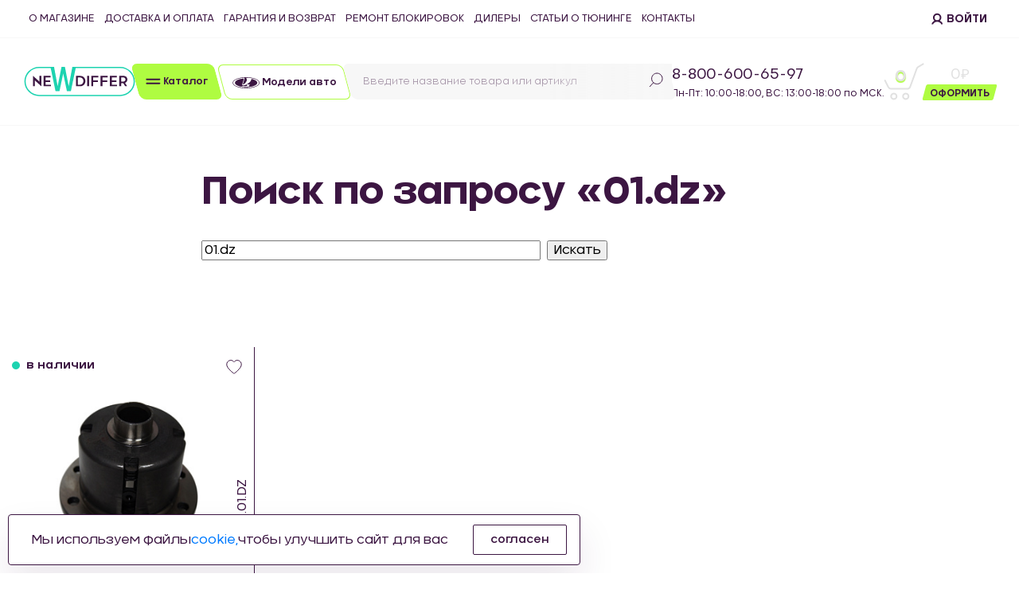

--- FILE ---
content_type: text/html; charset=UTF-8
request_url: http://www.newdiffer.ru/search/?q=01.dz
body_size: 96323
content:
<!DOCTYPE html>
<html xml:lang="ru" lang="ru">
<head>
	<title>Поиск</title>
    <meta name="viewport" content="width=device-width, initial-scale=1, shrink-to-fit=no">
	<meta http-equiv="Content-Type" content="text/html; charset=UTF-8">
	<meta http-equiv="Content-Type" content="text/html; charset=UTF-8" />
<script type="text/javascript" data-skip-moving="true">(function(w, d, n) {var cl = "bx-core";var ht = d.documentElement;var htc = ht ? ht.className : undefined;if (htc === undefined || htc.indexOf(cl) !== -1){return;}var ua = n.userAgent;if (/(iPad;)|(iPhone;)/i.test(ua)){cl += " bx-ios";}else if (/Windows/i.test(ua)){cl += ' bx-win';}else if (/Macintosh/i.test(ua)){cl += " bx-mac";}else if (/Linux/i.test(ua) && !/Android/i.test(ua)){cl += " bx-linux";}else if (/Android/i.test(ua)){cl += " bx-android";}cl += (/(ipad|iphone|android|mobile|touch)/i.test(ua) ? " bx-touch" : " bx-no-touch");cl += w.devicePixelRatio && w.devicePixelRatio >= 2? " bx-retina": " bx-no-retina";var ieVersion = -1;if (/AppleWebKit/.test(ua)){cl += " bx-chrome";}else if (/Opera/.test(ua)){cl += " bx-opera";}else if (/Firefox/.test(ua)){cl += " bx-firefox";}ht.className = htc ? htc + " " + cl : cl;})(window, document, navigator);</script>


<link href="/bitrix/cache/css/s1/newdiffer/kernel_main/kernel_main_v1.css?169598414525380" type="text/css"  rel="stylesheet" />
<link href="/bitrix/js/ui/design-tokens/dist/ui.design-tokens.css?169205522524720" type="text/css"  rel="stylesheet" />
<link href="/bitrix/js/ui/fonts/opensans/ui.font.opensans.css?16920551752555" type="text/css"  rel="stylesheet" />
<link href="/bitrix/js/main/popup/dist/main.popup.bundle.css?169205524529861" type="text/css"  rel="stylesheet" />
<link href="/bitrix/js/ui/fonts/ruble/ui.font.ruble.css?16685236251655" type="text/css"  rel="stylesheet" />
<link href="/bitrix/css/main/themes/green/style.css?1668523629389" type="text/css"  rel="stylesheet" />
<link href="/bitrix/cache/css/s1/newdiffer/kernel_sidepanel/kernel_sidepanel_v1.css?16959841459394" type="text/css"  rel="stylesheet" />
<link href="/bitrix/js/main/helper/css/helper.css?16920551951440" type="text/css"  rel="stylesheet" />
<link href="/bitrix/js/main/core/css/core_ui_control.css?16920551952015" type="text/css"  rel="stylesheet" />
<link href="/bitrix/js/main/core/css/core_ui_select.css?16920551959648" type="text/css"  rel="stylesheet" />
<link href="/bitrix/js/main/core/css/core_ui_date.css?1668523626695" type="text/css"  rel="stylesheet" />
<link href="/bitrix/js/ui/hint/ui.hint.css?16920551662162" type="text/css"  rel="stylesheet" />
<link href="/bitrix/cache/css/s1/newdiffer/kernel_ui_notification/kernel_ui_notification_v1.css?16959841452225" type="text/css"  rel="stylesheet" />
<link href="/bitrix/js/ui/dropdown/css/dropdown.css?16920551756665" type="text/css"  rel="stylesheet" />
<link href="/bitrix/js/ui/buttons/dist/ui.buttons.bundle.css?169205522429314" type="text/css"  rel="stylesheet" />
<link href="/bitrix/js/ui/forms/ui.forms.css?169205522529734" type="text/css"  rel="stylesheet" />
<link href="/bitrix/js/ui/draganddrop/draggable/dist/draggable.bundle.css?16685236253268" type="text/css"  rel="stylesheet" />
<link href="/bitrix/js/main/loader/dist/loader.bundle.css?16685236282425" type="text/css"  rel="stylesheet" />
<link href="/bitrix/js/ui/entity-selector/dist/entity-selector.bundle.css?169205522631757" type="text/css"  rel="stylesheet" />
<link href="/bitrix/js/socialnetwork/entity-selector/dist/sonet-entity-selector.bundle.css?1692055055179" type="text/css"  rel="stylesheet" />
<link href="/bitrix/js/ui/entity-editor/entity-editor.css?169262141089017" type="text/css"  rel="stylesheet" />
<link href="/bitrix/js/ui/common/ui.common.css?16920551753260" type="text/css"  rel="stylesheet" />
<link href="/bitrix/cache/css/s1/newdiffer/kernel_ui_actionpanel/kernel_ui_actionpanel_v1.css?16959841457732" type="text/css"  rel="stylesheet" />
<link href="/bitrix/js/ui/buttons/icons/ui.buttons.icons.css?169205522652741" type="text/css"  rel="stylesheet" />
<link href="/bitrix/js/ui/viewer/css/style.css?169205519624750" type="text/css"  rel="stylesheet" />
<link href="/bitrix/js/location/osm/dist/osm.bundle.css?169205511919484" type="text/css"  rel="stylesheet" />
<link href="/bitrix/js/location/widget/dist/widget.bundle.css?169205511912253" type="text/css"  rel="stylesheet" />
<link href="/bitrix/js/sale/address/dist/address.bundle.css?16685236252444" type="text/css"  rel="stylesheet" />
<link href="/bitrix/cache/css/s1/newdiffer/page_24b9375047bb8544c5ebd8722b5f206c/page_24b9375047bb8544c5ebd8722b5f206c_v1.css?1719241067389" type="text/css"  rel="stylesheet" />
<link href="/bitrix/cache/css/s1/newdiffer/template_4ce07ca1d0f90f08dab355eadd2a1403/template_4ce07ca1d0f90f08dab355eadd2a1403_v1.css?1740726940444608" type="text/css"  data-template-style="true" rel="stylesheet" />
<link href="/bitrix/panel/main/popup.css?169205519922696" type="text/css"  data-template-style="true"  rel="stylesheet" />




<script type="extension/settings" data-extension="main.date">{"formats":{"FORMAT_DATE":"DD.MM.YYYY","FORMAT_DATETIME":"DD.MM.YYYY HH:MI:SS","SHORT_DATE_FORMAT":"d.m.Y","MEDIUM_DATE_FORMAT":"j M Y","LONG_DATE_FORMAT":"j F Y","DAY_MONTH_FORMAT":"j F","DAY_SHORT_MONTH_FORMAT":"j M","SHORT_DAY_OF_WEEK_MONTH_FORMAT":"D, j F","SHORT_DAY_OF_WEEK_SHORT_MONTH_FORMAT":"D, j M","DAY_OF_WEEK_MONTH_FORMAT":"l, j F","FULL_DATE_FORMAT":"l, j F Y","SHORT_TIME_FORMAT":"H:i","LONG_TIME_FORMAT":"H:i:s"}}</script>
<script type="extension/settings" data-extension="ui.entity-selector">{"extensions":["catalog.entity-selector","im.entity-selector","landing.entity-selector","seo.entity-selector","socialnetwork.entity-selector"]}</script>
<script type="extension/settings" data-extension="catalog.entity-selector">{"entities":[{"id":"product","options":{"dynamicLoad":true,"dynamicSearch":true,"searchFields":[{"name":"supertitle","type":"string","system":true},{"name":"SEARCH_PROPERTIES","type":"string"},{"name":"PREVIEW_TEXT","type":"string"},{"name":"DETAIL_TEXT","type":"string"},{"name":"PARENT_NAME","type":"string"},{"name":"PARENT_SEARCH_PROPERTIES","type":"string"},{"name":"PARENT_PREVIEW_TEXT","type":"string"},{"name":"PARENT_DETAIL_TEXT","type":"string"}],"itemOptions":{"default":{"avatar":"\/bitrix\/js\/catalog\/entity-selector\/src\/images\/product.svg","captionOptions":{"fitContent":true,"maxWidth":150}}}}},{"id":"product_variation","options":{"dynamicLoad":false,"dynamicSearch":true,"searchFields":[{"name":"supertitle","type":"string","system":true},{"name":"SEARCH_PROPERTIES","type":"string"},{"name":"PREVIEW_TEXT","type":"string"},{"name":"DETAIL_TEXT","type":"string"},{"name":"PARENT_NAME","type":"string"},{"name":"PARENT_SEARCH_PROPERTIES","type":"string"},{"name":"PARENT_PREVIEW_TEXT","type":"string"},{"name":"PARENT_DETAIL_TEXT","type":"string"}],"itemOptions":{"default":{"avatar":"\/bitrix\/js\/catalog\/entity-selector\/src\/images\/product.svg","captionOptions":{"fitContent":true,"maxWidth":150}}}}},{"id":"variation","options":{"dynamicLoad":true,"dynamicSearch":true,"searchFields":[{"name":"supertitle","type":"string","system":true},{"name":"SEARCH_PROPERTIES","type":"string"},{"name":"PREVIEW_TEXT","type":"string"},{"name":"DETAIL_TEXT","type":"string"},{"name":"PARENT_NAME","type":"string"},{"name":"PARENT_SEARCH_PROPERTIES","type":"string"},{"name":"PARENT_PREVIEW_TEXT","type":"string"},{"name":"PARENT_DETAIL_TEXT","type":"string"}],"itemOptions":{"default":{"avatar":"\/bitrix\/js\/catalog\/entity-selector\/src\/images\/product.svg","captionOptions":{"fitContent":true,"maxWidth":150}}}}},{"id":"store","options":{"itemOptions":{"default":{"avatar":"\/bitrix\/js\/catalog\/entity-selector\/src\/images\/store.svg"}}}},{"id":"dynamic","options":{"itemOptions":{"default":{"avatar":"\/bitrix\/js\/catalog\/entity-selector\/src\/images\/dynamic.svg"}}}}]}</script>
<script type="extension/settings" data-extension="im.entity-selector">{"entities":[{"id":"im-bot","options":{"dynamicLoad":true,"dynamicSearch":true,"itemOptions":{"default":{"supertitle":"\u0427\u0430\u0442-\u0431\u043e\u0442","textColor":"#725acc"},"network":{"textColor":"#0a962f"},"support24":{"textColor":"#0165af"}}}},{"id":"im-chat","options":{"dynamicLoad":true,"dynamicSearch":true,"itemOptions":{"CHANNEL":{"supertitle":"\u041a\u0430\u043d\u0430\u043b"},"ANNOUNCEMENT":{"supertitle":"\u0427\u0430\u0442 \u0430\u043d\u043e\u043d\u0441\u043e\u0432"},"GROUP":{"supertitle":"\u0413\u0440\u0443\u043f\u043f\u043e\u0432\u043e\u0439 \u0447\u0430\u0442"},"VIDEOCONF":{"supertitle":"\u0427\u0430\u0442 \u0432\u0438\u0434\u0435\u043a\u043e\u043d\u0444\u0435\u0440\u0435\u043d\u0446\u0438\u0438"},"CALL":{"supertitle":"\u0427\u0430\u0442 \u0437\u0432\u043e\u043d\u043a\u0430"},"CRM":{"supertitle":"\u0427\u0430\u0442 \u0441\u0434\u0435\u043b\u043a\u0438"},"SONET_GROUP":{"supertitle":"\u0427\u0430\u0442 \u0433\u0440\u0443\u043f\u043f\u044b"},"CALENDAR":{"supertitle":"\u0427\u0430\u0442 \u0432\u0441\u0442\u0440\u0435\u0447\u0438"},"TASKS":{"supertitle":"\u0427\u0430\u0442 \u0437\u0430\u0434\u0430\u0447\u0438"},"SUPPORT24_NOTIFIER":{"supertitle":"\u041f\u043e\u0434\u0434\u0435\u0440\u0436\u043a\u043024","textColor":"#0165af"},"SUPPORT24_QUESTION":{"supertitle":"\u0412\u043e\u043f\u0440\u043e\u0441 \u0432 \u043f\u043e\u0434\u0434\u0435\u0440\u0436\u043a\u0443","textColor":"#0165af"},"LINES":{"supertitle":"\u041e\u0442\u043a\u0440\u044b\u0442\u0430\u044f \u043b\u0438\u043d\u0438\u044f","textColor":"#0a962f"},"LIVECHAT":{"supertitle":"\u041e\u0442\u043a\u0440\u044b\u0442\u0430\u044f \u043b\u0438\u043d\u0438\u044f","textColor":"#0a962f"}}}},{"id":"im-chat-user","options":{"dynamicLoad":true,"dynamicSearch":true}},{"id":"im-user","options":{"dynamicLoad":true,"dynamicSearch":true}},{"id":"im-recent","options":{"dynamicLoad":true}},{"id":"imbot-network","options":{"dynamicSearch":true}}]}</script>
<script type="extension/settings" data-extension="landing.entity-selector">{"entities":[{"id":"landing","options":{"itemOptions":{"default":{"avatarOptions":{"bgSize":"cover"}},"folder":{"avatar":"\/bitrix\/js\/landing\/entity-selector\/src\/images\/icon-folder.svg"}},"dynamicLoad":true,"dynamicSearch":true}}]}</script>
<script type="extension/settings" data-extension="socialnetwork.entity-selector">{"entities":[{"id":"user","options":{"dynamicLoad":true,"dynamicSearch":true,"searchFields":[{"name":"position","type":"string"},{"name":"email","type":"email"}],"searchCacheLimits":["^[=_0-9a-z+~\u0027!\\$\u0026*^`|\\#%\\\/?{}-]+(\\.[=_0-9a-z+~\u0027!\\$\u0026*^`|\\#%\\\/?{}-]+)*@"],"badgeOptions":[{"title":"\u0412 \u043e\u0442\u043f\u0443\u0441\u043a\u0435","bgColor":"#b4f4e6","textColor":"#27a68a","conditions":{"isOnVacation":true}},{"title":"\u041f\u0440\u0438\u0433\u043b\u0430\u0448\u0435\u043d","textColor":"#23a2ca","bgColor":"#dcf6fe","conditions":{"invited":true}}],"itemOptions":{"default":{"avatar":"\/bitrix\/js\/socialnetwork\/entity-selector\/src\/images\/default-user.svg","link":"\/company\/personal\/user\/#id#\/","linkTitle":"\u043e \u0441\u043e\u0442\u0440\u0443\u0434\u043d\u0438\u043a\u0435"},"extranet":{"textColor":"#ca8600","avatar":"\/bitrix\/js\/socialnetwork\/entity-selector\/src\/images\/extranet-user.svg","badges":[{"title":"\u042d\u043a\u0441\u0442\u0440\u0430\u043d\u0435\u0442","textColor":"#bb8412","bgColor":"#fff599"}]},"email":{"textColor":"#ca8600","avatar":"\/bitrix\/js\/socialnetwork\/entity-selector\/src\/images\/email-user.svg","badges":[{"title":"\u0413\u043e\u0441\u0442\u044c","textColor":"#bb8412","bgColor":"#fff599"}]},"inactive":{"badges":[{"title":"\u0423\u0432\u043e\u043b\u0435\u043d","textColor":"#828b95","bgColor":"#eaebec"}]},"integrator":{"badges":[{"title":"\u0418\u043d\u0442\u0435\u0433\u0440\u0430\u0442\u043e\u0440","textColor":"#668d13","bgColor":"#e6f4b9"}]}},"tagOptions":{"default":{"textColor":"#1066bb","bgColor":"#bcedfc","avatar":"\/bitrix\/js\/socialnetwork\/entity-selector\/src\/images\/default-tag-user.svg"},"extranet":{"textColor":"#a9750f","bgColor":"#ffec91","avatar":"\/bitrix\/js\/socialnetwork\/entity-selector\/src\/images\/extranet-user.svg"},"email":{"textColor":"#a26b00","bgColor":"#ffec91","avatar":"\/bitrix\/js\/socialnetwork\/entity-selector\/src\/images\/email-user.svg"},"inactive":{"textColor":"#5f6670","bgColor":"#ecedef"}}}},{"id":"fired-user","options":{"dynamicLoad":true,"dynamicSearch":true,"searchFields":[{"name":"position","type":"string"},{"name":"email","type":"email"}],"searchCacheLimits":["^[=_0-9a-z+~\u0027!\\$\u0026*^`|\\#%\\\/?{}-]+(\\.[=_0-9a-z+~\u0027!\\$\u0026*^`|\\#%\\\/?{}-]+)*@"],"badgeOptions":[{"title":"\u0412 \u043e\u0442\u043f\u0443\u0441\u043a\u0435","bgColor":"#b4f4e6","textColor":"#27a68a","conditions":{"isOnVacation":true}},{"title":"\u041f\u0440\u0438\u0433\u043b\u0430\u0448\u0435\u043d","textColor":"#23a2ca","bgColor":"#dcf6fe","conditions":{"invited":true}}],"itemOptions":{"default":{"avatar":"\/bitrix\/js\/socialnetwork\/entity-selector\/src\/images\/default-user.svg","link":"\/company\/personal\/user\/#id#\/","linkTitle":"\u043e \u0441\u043e\u0442\u0440\u0443\u0434\u043d\u0438\u043a\u0435"},"extranet":{"textColor":"#ca8600","avatar":"\/bitrix\/js\/socialnetwork\/entity-selector\/src\/images\/extranet-user.svg","badges":[{"title":"\u042d\u043a\u0441\u0442\u0440\u0430\u043d\u0435\u0442","textColor":"#bb8412","bgColor":"#fff599"}]},"email":{"textColor":"#ca8600","avatar":"\/bitrix\/js\/socialnetwork\/entity-selector\/src\/images\/email-user.svg","badges":[{"title":"\u0413\u043e\u0441\u0442\u044c","textColor":"#bb8412","bgColor":"#fff599"}]},"inactive":{"badges":[{"title":"\u0423\u0432\u043e\u043b\u0435\u043d","textColor":"#828b95","bgColor":"#eaebec"}]},"integrator":{"badges":[{"title":"\u0418\u043d\u0442\u0435\u0433\u0440\u0430\u0442\u043e\u0440","textColor":"#668d13","bgColor":"#e6f4b9"}]}},"tagOptions":{"default":{"textColor":"#1066bb","bgColor":"#bcedfc","avatar":"\/bitrix\/js\/socialnetwork\/entity-selector\/src\/images\/default-tag-user.svg"},"extranet":{"textColor":"#a9750f","bgColor":"#ffec91","avatar":"\/bitrix\/js\/socialnetwork\/entity-selector\/src\/images\/extranet-user.svg"},"email":{"textColor":"#a26b00","bgColor":"#ffec91","avatar":"\/bitrix\/js\/socialnetwork\/entity-selector\/src\/images\/email-user.svg"},"inactive":{"textColor":"#5f6670","bgColor":"#ecedef"}}}},{"id":"project","options":{"dynamicLoad":true,"dynamicSearch":true,"itemOptions":{"default":{"avatar":"\/bitrix\/js\/socialnetwork\/entity-selector\/src\/images\/project.svg","link":"\/workgroups\/group\/#id#\/card\/","linkTitle":"\u043e \u0433\u0440\u0443\u043f\u043f\u0435","supertitle":"\u0413\u0440\u0443\u043f\u043f\u0430"},"extranet":{"avatar":"\/bitrix\/js\/socialnetwork\/entity-selector\/src\/images\/extranet-project.svg","textColor":"#ca8600","badges":[{"title":"\u042d\u043a\u0441\u0442\u0440\u0430\u043d\u0435\u0442","textColor":"#bb8412","bgColor":"#fff599"}]}},"tagOptions":{"default":{"textColor":"#207976","bgColor":"#ade7e4"},"extranet":{"textColor":"#a9750f","bgColor":"#ffec91"}}}},{"id":"meta-user","options":{"dynamicLoad":true,"dynamicSearch":false,"itemOptions":{"all-users":{"avatar":"\/bitrix\/js\/socialnetwork\/entity-selector\/src\/images\/meta-user-all.svg"},"other-users":{"avatar":"\/bitrix\/js\/socialnetwork\/entity-selector\/src\/images\/meta-user-other.svg"}},"tagOptions":{"all-users":{"textColor":"#5f6670","bgColor":"#dbf087","avatar":""},"other-users":{"textColor":"#5f6670","bgColor":"#dbf087","avatar":""}}}},{"id":"project-tag","options":{"dynamicLoad":true,"dynamicSearch":true,"itemOptions":{"default":{"avatar":"\/bitrix\/js\/socialnetwork\/entity-selector\/src\/images\/default-tag.svg"}}}}]}</script>



        
        
<link href="/bitrix/js/ipol.sdek/jquery.jscrollpane.css" type="text/css"  rel="stylesheet" />
    <script data-skip-moving="true" src="/local/templates/newdiffer/template_files/assets/jquery-3.5.1.min.js"></script>
        <script async data-skip-moving="true" src="https://www.google.com/recaptcha/api.js?render=6Le5ldcdAAAAAI-9FtVw0A44rlVBQCZKyQSbN92A"></script>
    <!-- Yandex.Metrika counter -->
<noscript><div><img src="https://mc.yandex.ru/watch/64787974" style="position:absolute; left:-9999px;" alt="" /></div></noscript>
<!-- /Yandex.Metrika counter -->


    <!-- Global site tag (gtag.js) - Google Analytics -->
        </head>
<body class="index">
<div id="panel"></div>
<header>
    <div class="container-fluid">
	        <div class="row">
            <div class="top-header">
                
    <nav class="navbar navbar-expand-md ">
        <div class="collapse navbar-collapse" id="navbars">
            <ul class="navbar-nav mr-auto">
                                    <li class="nav-item">
                        <a class="nav-link" href="/o-kompanii/">О магазине</a>
                    </li>
                                    <li class="nav-item">
                        <a class="nav-link" href="/oplata-i-dostavka/">Доставка и оплата</a>
                    </li>
                                    <li class="nav-item">
                        <a class="nav-link" href="/garantia_i_vozvrat/">Гарантия и возврат</a>
                    </li>
                                    <li class="nav-item">
                        <a class="nav-link" href="/repair/">Ремонт блокировок</a>
                    </li>
                                    <li class="nav-item">
                        <a class="nav-link" href="/dilery/">Дилеры</a>
                    </li>
                                    <li class="nav-item">
                        <a class="nav-link" href="/blog/">Статьи о тюнинге</a>
                    </li>
                                    <li class="nav-item">
                        <a class="nav-link" href="/kontakty/">Контакты</a>
                    </li>
                            </ul>
        </div>
    </nav>
                <div class="profile">
                                    <div class="lang" style="display: none">
                        <select class="selectpicker" data-style="none" data-width="100%">
                            <option>RUS</option>
                            <option>ENG</option>
                        </select>
                    </div>
                    <div class="enter">
                        <a href="#" data-toggle="modal" data-target="#authModal">
                            <svg width="15" height="15" viewBox="0 0 15 15" fill="none" xmlns="http://www.w3.org/2000/svg">
                                <path d="M7.17859 10.328C9.54182 10.328 11.4576 8.41208 11.4576 6.04868C11.4576 3.68527 9.54182 1.76935 7.17859 1.76935C4.81536 1.76935 2.89959 3.68527 2.89959 6.04868C2.89959 8.41208 4.81536 10.328 7.17859 10.328ZM7.17859 10.328C4.34272 10.328 1.18799 12.2439 1.18799 14.6073M7.17859 10.328C10.0145 10.328 13.1692 12.2439 13.1692 14.6073" stroke="#3C1642" stroke-width="2"/>
                            </svg>
                            <span>Войти</span>
                        </a>
                    </div>
                                </div>
                </div>
            </div>
        <div class="row">
            <div class="bottom-header">

                <a href="/" class="logo">
                    <img src="/NewDiffer/img/logo.svg" class="img-fluid" alt="">
                </a>
                <div class="moto">
                    <span>Производитель</span>
                    <span>автозапчастей</span>
                    <span>ДЛЯ АВТОСПОРТА</span>
                </div>
                <div class="catalog-buttons">
                    <a href="#" class="skew btn btn-catalog" data-toggle="dropdown">
                        <div class="skew-wrap">
                            <svg width="19" height="9" viewBox="0 0 19 9" fill="none" xmlns="http://www.w3.org/2000/svg">
                                <line x1="1.35938" y1="1.64764" x2="17.3313" y2="1.64764" stroke="#3C1642" stroke-width="2" stroke-linecap="round"/>
                                <line x1="1.35938" y1="6.72247" x2="17.3313" y2="6.72247" stroke="#3C1642" stroke-width="2" stroke-linecap="round"/>
                            </svg>
                            <span>Каталог</span>
                        </div>
                    </a>
                    
    <div class="dropdown-menu catalog-menu">
                <span class="catalog-close">
                  <svg width="20" height="20" viewBox="0 0 20 20" fill="none" xmlns="http://www.w3.org/2000/svg">
                    <path d="M19 1L10.1837 9.81633M10.1837 9.81633L1 19M10.1837 9.81633L19 19M10.1837 9.81633L0.999992 1.00001"
                          stroke="#181A16" stroke-width="0.5" stroke-linecap="round"/>
                  </svg>
                </span>
        <div class="catalog-menu-head">
            <div class="heading">Каталог</div>
            <a class="btn" href="/catalog/">открыть каталог</a>
        </div>
        <ul class="nav flex-column">
                            <li class="nav-item dropdown-submenu">
                    <a class="nav-link" href="/catalog/valy-privoda-na-vaz/" role="button">Валы привода на ВАЗ</a>
                                    </li>
                            <li class="nav-item dropdown-submenu">
                    <a class="nav-link" href="/catalog/differentsialy-samoblokiruyushchiesya/" role="button">Дифференциалы самоблокирующиеся</a>
                                            <ul class="dropdown-menu">
                                                            <li class="nav-item dropdown-submenu">
                                    <a class="nav-link" href="/catalog/differentsialy-samoblokiruyushchiesya/differentsial_toyota/">Дифференциал  Toyota</a>
                                                                    </li>
                                                            <li class="nav-item dropdown-submenu">
                                    <a class="nav-link" href="/catalog/differentsialy-samoblokiruyushchiesya/differentsial-22-shlitsa-2101-/">Дифференциал (22 шлица) 2101 </a>
                                                                    </li>
                                                            <li class="nav-item dropdown-submenu">
                                    <a class="nav-link" href="/catalog/differentsialy-samoblokiruyushchiesya/differentsial-24-shlitsa-2123/">Дифференциал (24 шлица) 2123</a>
                                                                    </li>
                                                            <li class="nav-item dropdown-submenu">
                                    <a class="nav-link" href="/catalog/differentsialy-samoblokiruyushchiesya/differentsial-2108/">Дифференциал 2108</a>
                                                                    </li>
                                                    </ul>
                                    </li>
                            <li class="nav-item dropdown-submenu">
                    <a class="nav-link" href="/catalog/zapchasti-i-komplektuyushchie/" role="button">Запчасти и комплектующие</a>
                                    </li>
                            <li class="nav-item dropdown-submenu">
                    <a class="nav-link" href="/catalog/poluosi_/" role="button">Полуоси </a>
                                    </li>
                            <li class="nav-item dropdown-submenu">
                    <a class="nav-link" href="/catalog/privoda-v-sbore/" role="button">Привода в сборе</a>
                                            <ul class="dropdown-menu">
                                                            <li class="nav-item dropdown-submenu">
                                    <a class="nav-link" href="/catalog/privoda-v-sbore/privoda-v-sbore-lite/">Привода в сборе Lite</a>
                                                                    </li>
                                                            <li class="nav-item dropdown-submenu">
                                    <a class="nav-link" href="/catalog/privoda-v-sbore/privoda-v-sbore-sport/">Привода в сборе Sport</a>
                                                                    </li>
                                                            <li class="nav-item dropdown-submenu">
                                    <a class="nav-link" href="/catalog/privoda-v-sbore/privoda-v-sbore-s-prom-valom-sport/">Привода в сборе с пром валом Sport</a>
                                                                    </li>
                                                    </ul>
                                    </li>
                            <li class="nav-item dropdown-submenu">
                    <a class="nav-link" href="/catalog/shkivy_1/" role="button">Шкивы</a>
                                    </li>
                            <li class="nav-item dropdown-submenu">
                    <a class="nav-link" href="/catalog/promezhutochnye-valy-shrusy-sport/" role="button">Промежуточные валы, шрусы Sport</a>
                                            <ul class="dropdown-menu">
                                                            <li class="nav-item dropdown-submenu">
                                    <a class="nav-link" href="/catalog/promezhutochnye-valy-shrusy-sport/promezhutochnye-valy-sport/">Промежуточные валы Sport</a>
                                                                    </li>
                                                            <li class="nav-item dropdown-submenu">
                                    <a class="nav-link" href="/catalog/promezhutochnye-valy-shrusy-sport/shrusy-sport/">Шрусы Sport</a>
                                                                    </li>
                                                    </ul>
                                    </li>
                            <li class="nav-item dropdown-submenu">
                    <a class="nav-link" href="/catalog/shpilki-gayki-kolesa/" role="button">Шпильки, гайки колеса</a>
                                            <ul class="dropdown-menu">
                                                            <li class="nav-item dropdown-submenu">
                                    <a class="nav-link" href="/catalog/shpilki-gayki-kolesa/gayki-kolyesnye/">Гайки колёсные</a>
                                                                    </li>
                                                            <li class="nav-item dropdown-submenu">
                                    <a class="nav-link" href="/catalog/shpilki-gayki-kolesa/shpilki-kolesnye-sport/">Шпильки колесные Sport</a>
                                                                    </li>
                                                    </ul>
                                    </li>
                            <li class="nav-item dropdown-submenu">
                    <a class="nav-link" href="/catalog/stupitsa_usilennaya/" role="button">Ступица Усиленная</a>
                                    </li>
                            <li class="nav-item dropdown-submenu">
                    <a class="nav-link" href="/catalog/promo_produktsiya/" role="button">Промо продукция</a>
                                    </li>
                    </ul>
    </div>
                    <a href="/modeli/" class="skew btn btn-models">
                        <div class="skew-wrap">
                            <svg width="34" height="14" viewBox="0 0 34 14" fill="none" xmlns="http://www.w3.org/2000/svg">
                                <path fill-rule="evenodd" clip-rule="evenodd" d="M23.5908 2.13333C23.5908 2.13333 23.583 2.96212 23.3066 3.71598C23.0433 4.43363 22.4661 5.32403 21.6628 6.08492C20.5163 7.17149 19.1747 8.12854 18.3209 8.62211C17.4671 9.11567 16.0874 9.77028 15.5539 9.94663C15.0399 10.1163 13.7665 10.4359 13.0285 10.2992C12.0737 10.1226 12.0326 9.41776 12.3172 8.46575C12.6016 7.51392 14.309 1.62607 14.309 1.62607C7.77947 2.10162 2.96935 4.30448 2.96935 6.99225C2.96935 10.0262 9.26296 12.4856 17.027 12.4856C24.7906 12.4856 31.0846 10.0262 31.0846 6.99225C31.0844 4.88505 28.0475 3.05489 23.5908 2.13333ZM21.4935 9.74722C21.4935 9.74722 20.6246 9.74272 20.2419 9.75551C19.8795 9.76758 20.1563 10.0643 20.7696 10.413C21.116 10.6102 21.116 10.9147 21.0671 11.1101C21.0231 11.2845 20.662 11.4922 20.2709 11.5626C19.8858 11.6321 18.8536 11.7249 18.2842 11.7604C17.7152 11.7955 16.5025 11.7962 15.8266 11.7962C15.1508 11.7962 14.0473 11.6889 13.3716 11.6185C12.761 11.5547 11.4758 11.3436 11.4758 11.3436L11.6277 10.7698C11.6277 10.7698 12.0953 10.8837 12.9134 10.9894C13.7314 11.0952 14.5381 11.1346 15.8186 11.1463C16.8518 11.1559 17.8415 10.9094 18.257 10.652C18.6088 10.4339 18.6112 10.1183 18.3638 9.94681C17.994 9.6903 17.7654 9.66634 17.8302 9.41794C17.9158 9.08811 18.2704 8.99949 18.6839 8.9948C19.2174 8.98886 21.4947 8.99264 21.4947 8.99264L21.4935 9.74722Z" fill="#3C1642"/>
                                <path fill-rule="evenodd" clip-rule="evenodd" d="M16.9999 0C7.61101 0 0 3.13397 0 7C0 10.866 7.61101 14 16.9999 14C26.3888 14 34 10.866 34 7C34 3.13397 26.3888 0 16.9999 0ZM17.0012 13.3521C7.9941 13.3521 0.692587 10.5088 0.692587 7.00144C0.692587 3.71418 7.11687 1.01307 15.3416 0.68667C15.1742 1.2341 13.6186 6.60695 13.3127 7.61966C12.8562 9.13134 13.3116 9.36065 14.2832 8.68173C15.1533 8.0736 15.8864 7.39251 16.5647 6.53363C17.2571 5.6571 17.6787 4.79012 17.8097 4.17136C17.9571 3.47622 17.9066 2.60906 17.5475 1.78495C17.3557 1.34434 17.0777 0.810962 16.9954 0.653885C26.0055 0.653885 33.3096 3.49406 33.3096 7.00126C33.3096 10.5085 26.0083 13.3521 17.0012 13.3521Z" fill="#3C1642"/>
                            </svg>
                            <span>Модели авто</span>
                        </div>
                    </a>
                </div>
                <div class="search" id="title-search">

    <form class="skew form-inline search-form" action="/search/index.php">
        <div class="skew-wrap">
            <input id="title-search-input" class="form-control" type="text" name="q" value="" size="40" maxlength="50"
                   autocomplete="off" placeholder="Введите название товара или артикул">
            <button type="submit" class="btn-search" name="s">
                <svg width="18" height="19" viewBox="0 0 18 19" fill="none" xmlns="http://www.w3.org/2000/svg">
                    <path d="M5.77904 12.7666C6.7045 13.6143 7.87511 14.212 9.2005 14.4327C12.8586 15.042 16.3104 12.5494 16.9105 8.86534C17.5105 5.1813 15.0314 1.7009 11.3734 1.09165C7.71529 0.482394 4.26342 2.975 3.6634 6.65904C3.28078 9.00828 4.15022 11.2747 5.77904 12.7666ZM5.77904 12.7666L1 18"
                          stroke="#3C1642"/>
                </svg>
            </button>
        </div>
    </form>
    <div class="search-result" id="search_result_header" style="display:none">
    </div>
</div>
                <div class="header-contacts">
                    <div class="phone-wrap">
                        <a href="tel:88006006597" class="phone">8-800-600-65-97</a>
                                                <div class="work">Пн-Пт: 10:00-18:00, ВС: 13:00-18:00 по МСК.</div>
                    </div>
                    <a href="#" class="btn btn-callback skew2" data-toggle="modal" data-target="#callbackModal">
                        <div class="skew-wrap">
                            <svg width="26" height="28" viewBox="0 0 26 28" fill="none" xmlns="http://www.w3.org/2000/svg">
                                <path d="M13.1057 24.472C12.4087 24.9459 12.0964 25.1203 11.3448 25.5453C10.1034 26.2487 8.67929 26.469 7.70308 26.5303C7.52632 26.5417 7.35257 26.548 7.17983 26.548C4.79655 26.5469 2.93654 25.4632 1.79763 23.411C0.970058 21.921 1.76749 21.1303 2.31686 20.7915L2.75776 20.5193C3.87056 19.8345 4.60844 19.4022 5.69814 18.6531C7.16547 17.6472 8.17683 17.7595 9.3308 18.9721C9.70542 19.3659 10.0178 19.7981 10.3482 20.2532L13.1057 24.472ZM13.1057 24.472C16.8644 21.9159 20.236 18.3772 22.3558 14.4523M22.3558 14.4523C22.8496 13.5379 23.2979 12.5876 23.7 11.602C24.7807 8.95133 24.616 6.46276 23.222 4.40437C22.526 3.37777 21.4031 2.61301 20.6208 2.12984C19.6677 1.54485 18.814 1.91683 18.2716 3.17411C17.7233 4.44593 17.1649 5.55669 16.5663 6.57083C15.3521 8.62714 15.6212 9.93949 17.5234 11.2487L22.3558 14.4523Z" stroke="#3C1642" stroke-width="2" stroke-linejoin="round"/>
                            </svg>
                        </div>
                    </a>
                </div>
                <div class="header-cart">
                    <div id="bx_basketFKauiI" class="bx-basket bx-opener"><!--'start_frame_cache_bx_basketFKauiI'--><a href="#" class="cart empty" data-toggle="modal"
   data-target="#cartModal">
    <div class="quantity">
        <svg width="51" height="47" viewBox="0 0 51 47" fill="none" xmlns="http://www.w3.org/2000/svg">
            <path d="M1.30188 21.3292L5.87923 30.4107C6.55907 31.7595 7.94071 32.6103 9.45116 32.6103H29.5548C31.2361 32.6103 32.738 31.5589 33.3133 29.979L41.6148 7.18328C41.9303 6.31702 42.5353 5.58632 43.3275 5.11479L50.2255 1.00909"
                  stroke="#3C1642" stroke-width="2" stroke-linejoin="round"/>
            <path d="M12.7839 45.4607C14.7044 45.4607 16.2799 43.918 16.2799 41.9919C16.2799 40.0658 14.7044 38.523 12.7839 38.523C10.8635 38.523 9.28796 40.0658 9.28796 41.9919C9.28796 43.918 10.8635 45.4607 12.7839 45.4607Z"
                  stroke="#3C1642" stroke-width="2"/>
            <path d="M27.7603 45.4607C29.6807 45.4607 31.2565 43.918 31.2565 41.9919C31.2565 40.0657 29.6807 38.523 27.7603 38.523C25.8398 38.523 24.264 40.0657 24.264 41.9919C24.264 43.918 25.8398 45.4607 27.7603 45.4607Z"
                  stroke="#3C1642" stroke-width="2"/>
        </svg>
        <span>0</span>
    </div>
    <div class="cart-info">
        <div class="price rub">0</div>
        <div class="order skew2">
            <div class="skew-wrap">Оформить</div>
        </div>
    </div>
</a>
<!--'end_frame_cache_bx_basketFKauiI'--></div>
                </div>
            </div>
        </div>
    </div>
</header>
<main>
<div class="container">
 <section class="content-section" style="margin-bottom:10px">
          <h1>Поиск по запросу «01.dz»</h1>
    	<div class="search-page">
<form action="" method="get">
	<input type="text" name="q" value="01.dz" size="40" />
	&nbsp;<input type="submit" value="Искать" />
	<input type="hidden" name="how" value="r" />
</form><br />

</div>
 </section>
</div>
    <div id="comp_1ce8b41b426bb4acac57406af8bd7d1f"><main>
    <div class="container-fluid">
        <section class="catalog-group catalog">
            <div class="groups">
                <div class="row with_items">
                                            
    <div class="col-xl-3 col-lg-4 col-md-6 col-12 loadmore_item" id="bx_3966226736_548_7e1b8e3524755c391129a9d7e6f2d206" data-entity="item">

		<div class="catalog-item">
                <div class="article">SDS.01.DZ</div>
        <div>
        <div class="top-info">
                            <div class="available yes">в наличии</div>
                        <a onclick="" href="#" class="favorite" data-id="548">
                <svg width="20px" height="18px" viewBox="0 0 20 18">
                    <path fill="none" stroke="#3C1642"
                          d="M9.683,17.052c0.09,0.073,0.202,0.113,0.317,0.113c0.115,0,0.227-0.04,0.317-0.113 c0.363-0.295,8.902-6.248,8.902-11.21c0-1.108-0.339-2.187-0.968-3.085c-0.629-0.898-1.517-1.569-2.538-1.917 c-1.021-0.349-2.122-0.357-3.147-0.024S10.642,1.804,10,2.692C9.358,1.804,8.46,1.147,7.434,0.815S5.308,0.49,4.287,0.839 c-1.02,0.349-1.908,1.02-2.538,1.917C1.12,3.655,0.781,4.734,0.781,5.842C0.781,10.803,9.319,16.757,9.683,17.052z"/>
                </svg>
            </a>
        </div>
        <a onclick=""  href="/catalog/differentsialy-samoblokiruyushchiesya/differentsial-22-shlitsa-2101-/differentsial-samoblokiruyushchiysya-diskovyy-vaz-2101-22-shlitsa-drift-zima/" class="image" data-entity="image-wrapper">
            <div class="badges">
                                                            </div>
                            <img src="/upload/resize_cache/iblock/b06/356_259_1/1sm8g3igx1mnlc9r2mcholh5zs2qs87a.jpg" alt="Дифференциал самоблокирующийся дисковый ВАЗ 2101 ( 22 шлица ) DRIFT Зима" class="img-fluid"
                     id="bx_3966226736_548_7e1b8e3524755c391129a9d7e6f2d206_pict">
                    </a>
    </div>
    <div class="bottom-info">

                    <div class="tags ">
                <a href="#" class="tag">DRIFT Зима</a>
            </div>
                <a onclick=""  href="/catalog/differentsialy-samoblokiruyushchiesya/differentsial-22-shlitsa-2101-/differentsial-samoblokiruyushchiysya-diskovyy-vaz-2101-22-shlitsa-drift-zima/" class="name">Дифференциал самоблокирующийся дисковый ВАЗ 2101 ( 22 шлица ) DRIFT Зима</a>
        <div class="buy-block">
            <div class="price" data-entity="price-block">
                                                                        <div class="roz big">
                        <span class="price-name">роз</span>
                        <span class="rub" id="bx_3966226736_548_7e1b8e3524755c391129a9d7e6f2d206_price">24 500</span>
                    </div>
                                <div class="roz vat-notification">не включает НДС</div>
            </div>
            <div class="bought-item">
                <svg width="44" height="41" viewBox="0 0 44 41" fill="none" xmlns="http://www.w3.org/2000/svg">
                    <path d="M1 18.5194L4.80922 26.0769C5.48906 27.4257 6.8707 28.2765 8.38116 28.2765H25.0579C26.7392 28.2765 28.2411 27.2251 28.8164 25.6453L35.8011 6.46539C36.1166 5.59913 36.7216 4.86843 37.5138 4.3969L43.3145 0.944336" stroke="#1DD3B0" stroke-width="2" stroke-linejoin="round"/>
                    <path d="M10.9303 39.5261C12.6645 39.5261 14.0891 38.1326 14.0891 36.3907C14.0891 34.6489 12.6645 33.2554 10.9303 33.2554C9.19605 33.2554 7.77148 34.6489 7.77148 36.3907C7.77148 38.1326 9.19605 39.5261 10.9303 39.5261Z" stroke="#1DD3B0" stroke-width="2"/>
                    <path d="M23.8856 39.5261C25.6198 39.5261 27.0446 38.1327 27.0446 36.3907C27.0446 34.6488 25.6198 33.2554 23.8856 33.2554C22.1513 33.2554 20.7266 34.6488 20.7266 36.3907C20.7266 38.1327 22.1513 39.5261 23.8856 39.5261Z" stroke="#1DD3B0" stroke-width="2"/>
                    <path d="M12.7891 14.9797L16.7639 21.1553L25.7016 4.87425" stroke="#1DD3B0" stroke-width="2" stroke-linejoin="round"/>
                </svg>
                <div class="text"> Товар добавлен<br/> в корзину</div>
            </div>
            <div class="buy-item" data-entity="buttons-block" id="bx_3966226736_548_7e1b8e3524755c391129a9d7e6f2d206_basket_actions">
                                    <a onclick="" data-id="548" class="buy1click " data-toggle="modal" data-target="#quickbuyModal" >Купить в 1 клик</a>
                    <a onclick=""  id="bx_3966226736_548_7e1b8e3524755c391129a9d7e6f2d206_buy_link" href="javascript:void(0)" class="add2cart ">
                        <svg width="34" height="34" viewBox="0 0 34 34" fill="none" xmlns="http://www.w3.org/2000/svg">
                            <path d="M13 6.02209V11.784M13 11.784V17.0221M13 11.784H18.5M13 11.784H7.5" stroke="#3C1642"
                                  stroke-width="2" stroke-linecap="square" stroke-linejoin="round"/>
                            <path d="M1 15.1684L4.25057 21.8926C4.58447 22.5833 5.28403 23.0221 6.05121 23.0221H19.6479C20.4982 23.0221 21.2556 22.4844 21.536 21.6816L27.3432 5.05516C27.494 4.62343 27.7882 4.25642 28.1768 4.01528L33 1.02209"
                                  stroke="#3C1642" stroke-width="2" stroke-linejoin="round"/>
                            <circle cx="8.5" cy="30.0221" r="2" stroke="#3C1642" stroke-width="2"/>
                            <circle cx="16.5" cy="30.0221" r="2" stroke="#3C1642" stroke-width="2"/>
                        </svg>
                    </a>

                    <div class="quantity" id="QUANTITY_BLOCK_548">
                        <button type="button" class="btn-empty-cart">
                            <svg width="10" height="10" viewBox="0 0 10 10" fill="none" xmlns="http://www.w3.org/2000/svg">
                                <path d="M4.97251 5.02749L1.05498 8.94502M4.97251 5.02749L8.94502 9M4.97251 5.02749L1 1.05498M4.97251 5.02749L9 1"
                                      stroke="#3C1642"/>
                            </svg>
                        </button>
                        <div class="counter input-group ">
                                <span class="input-group-btn"  id="bx_3966226736_548_7e1b8e3524755c391129a9d7e6f2d206_quant_down">
                                  <button type="button" class="btn-cart-number" data-type="minus"
                                          data-field="quant[0]">
                                    <svg width="18" height="3" viewBox="0 0 18 3" fill="none"
                                         xmlns="http://www.w3.org/2000/svg">
                                      <path d="M18 1.98633H0" stroke="#3C1642" stroke-width="2"/>
                                    </svg>
                                  </button>
                                </span>
                            <div class="input-number-wrap">
                                <label class="quantity-label">шт</label>
                                <input type="text" name="quant[0]" id="bx_3966226736_548_7e1b8e3524755c391129a9d7e6f2d206_quantity" class="input-number" value="1" min="1" max="10">
                            </div>
                            <span class="input-group-btn" id="bx_3966226736_548_7e1b8e3524755c391129a9d7e6f2d206_quant_up">
                                  <button type="button" class="btn-cart-number" data-type="plus" data-field="quant[0]">
                                    <svg width="18" height="17" viewBox="0 0 18 17" fill="none"
                                         xmlns="http://www.w3.org/2000/svg">
                                    <path d="M9 0.993164L9 16.9932M18 9.11081L0 9.11081" stroke="#3C1642" stroke-width="2"/>
                                    </svg>
                                  </button>
                                </span>
                        </div>
                    </div>
                            </div>
        </div>
    </div>

    </div>
			</div>
	                </div>
            </div>

        </section>

        <section class="subscribe form_box">
            
        <form method="POST" class="ajax_form" action="/include/ajax_forms/subscribe.php">
        <input type="hidden" name="sessid" id="sessid" value="eaa83c9e799cc96340830c653e605575" />        <input type="hidden" name="PARAMS_HASH" value="0d362bf44719e54d8773598326484148">
        <input type="hidden" name="FORM_NAME" value="subscribe">
        <div class="form-group">
            <input type="email" name="EMAIL" class="form-control" placeholder="Ваша почта@mail.ru"
                   autocomplete="off">
            <button type="submit" class="btn">Подписаться</button>
        </div>
    </form>
    <div class="warning">
        <div class="custom-control custom-checkbox">
            <input type="checkbox" class="custom-control-input" name="" id="feedback_agree">
            <label class="custom-control-label" for="feedback_agree">Я согласен с условиями <a href="/obrabotka/">Политики
                    конфиденциальности</a> компании, в соответствии с 152-ФЗ</label>
        </div>
    </div>
    <div class="text"><strong>Подпишитесь!</strong> Только свежие акции и скидки, никакого спама</div>





        </section>

    </div>

</main>
</div> </main>
<footer>
    <div class="container-fluid">
        <div class="row">
            <div class="col-xl-1 col-lg-1 col-md-12">
                <div class="socials">
                                        <a class="icon" href="https://vk.com/newdiffer" target="_blank">
                        <img src="/NewDiffer/img/icons/socials_vk.svg" alt="vk">
                    </a>
                                                                                    <a class="icon" href="https://telegram.me/#" target="_blank">
                            <img src="/NewDiffer/img/icons/socials_telegram.svg" alt="telegram">
                        </a>
                                                                <a class="icon" href="viber://add?number= 89874349437" target="_blank">
                            <img src="/NewDiffer/img/icons/socials_viber.svg" alt="viber">
                        </a>
                                                                <a class="icon" href="https://wa.me/ 89874349437" target="_blank">
                            <img src="/NewDiffer/img/icons/socials_whatsapp.svg" alt="whatsapp">
                        </a>
                                    </div>
            </div>
            <div class="col-xl-4 col-lg-4 bordered">
                <div class="block">
                    <a href="tel:88006006597" class="phone">8-800-600-65-97</a>
                    <div class="d-flex align-items-center">
                        <a href="#" class="btn btn-default" data-toggle="modal" data-target="#callbackModal">Заказать звонок</a>
                        <div class="work">Пн-Пт: 10:00-18:00, ВС: 13:00-18:00 по МСК.</div>
                    </div>
                </div>
                <div class="block">
                    <a href="mailto:info@newdiffer.ru">info@newdiffer.ru</a>
                </div>
                <div class="copyright">
                    <div>© Интернет-магазин автозапчастей для тюнинга NewDiffer, 2026</div>
                    <a href="/politica/">Политика конфиденцильности</a>
                    <a href="/obrabotka/">Соглашение об использовании cookie-файлов</a>
					<a href="/public-offer/">Публичная оферта</a>
                </div>
            </div>
            <div class="col-xl-2 col-lg-3 bordered">
                <div class="row footer-info">
                    <div class="col-xl-12 col-md-6 col-6">
                        <div class="heading">Оплата</div>
                        <div class="text">
                            <span>Картой онлайн</span>
                            <img src="/NewDiffer/img/content/payment/visa.svg" alt="Visa" class="img-fluid">
                            <img src="/NewDiffer/img/content/payment/mc.svg" alt="MasterCard" class="img-fluid">
                            <img src="/NewDiffer/img/content/payment/ap.svg" alt="ApplePay" class="img-fluid">
                            <img src="/NewDiffer/img/content/payment/mir.svg" alt="Мир" class="img-fluid">
                            <span>Наличными курьеру</span>
                            <span>По счету</span>
                        </div>
                    </div>
                    <div class="col-xl-12 col-md-6 col-6">
                        <div class="heading"><a href="/oplata-i-dostavka/">Условия доставки по Росии и зарубеж</a></div>
                        <div class="delivery">
                            <img src="/NewDiffer/img/content/delivery/dpd.png" alt="DPD" class="img-fluid">
                            <img src="/NewDiffer/img/content/delivery/cdek.png" alt="DPD" class="img-fluid">
                            <img src="/NewDiffer/img/content/delivery/pek.png" alt="DPD" class="img-fluid">
                            <img src="/NewDiffer/img/content/delivery/dl.png" alt="DPD" class="img-fluid">
                        </div>
                    </div>
                </div>
            </div>
            <div class="col-xl-2 col-lg-2 col-md-6 col-6">
                <ul class="navbar-nav catalog mr-auto pl-3 footerFix">
                    
    <ul class="navbar-nav mr-auto">
                    <li class="nav-item">
                <a class="nav-link" href="/catalog/valy-privoda-na-vaz/">Валы привода на ВАЗ</a>
            </li>
                    <li class="nav-item">
                <a class="nav-link" href="/catalog/differentsialy-samoblokiruyushchiesya/">Дифференциалы самоблокирующиеся</a>
            </li>
                    <li class="nav-item">
                <a class="nav-link" href="/catalog/zapchasti-i-komplektuyushchie/">Запчасти и комплектующие</a>
            </li>
                    <li class="nav-item">
                <a class="nav-link" href="/catalog/poluosi_/">Полуоси </a>
            </li>
                    <li class="nav-item">
                <a class="nav-link" href="/catalog/privoda-v-sbore/">Привода в сборе</a>
            </li>
                    <li class="nav-item">
                <a class="nav-link" href="/catalog/shkivy_1/">Шкивы</a>
            </li>
                    <li class="nav-item">
                <a class="nav-link" href="/catalog/promezhutochnye-valy-shrusy-sport/">Промежуточные валы, шрусы Sport</a>
            </li>
                    <li class="nav-item">
                <a class="nav-link" href="/catalog/shpilki-gayki-kolesa/">Шпильки, гайки колеса</a>
            </li>
                    <li class="nav-item">
                <a class="nav-link" href="/catalog/stupitsa_usilennaya/">Ступица Усиленная</a>
            </li>
                    <li class="nav-item">
                <a class="nav-link" href="/catalog/promo_produktsiya/">Промо продукция</a>
            </li>
                    </ul>
                </ul>
            </div>
            <div class="col-xl-2 col-lg-2 col-md-6 col-6">
                
    <ul class="navbar-nav mr-auto">
                    <li class="nav-item">
                <a class="nav-link" href="/o-kompanii/">О магазине</a>
            </li>
                    <li class="nav-item">
                <a class="nav-link" href="/oplata-i-dostavka/">Доставка и оплата</a>
            </li>
                    <li class="nav-item">
                <a class="nav-link" href="/garantia_i_vozvrat/">Гарантия и возврат</a>
            </li>
                    <li class="nav-item">
                <a class="nav-link" href="/repair/">Ремонт блокировок</a>
            </li>
                    <li class="nav-item">
                <a class="nav-link" href="/dilery/">Дилеры</a>
            </li>
                    <li class="nav-item">
                <a class="nav-link" href="/blog/">Статьи о тюнинге</a>
            </li>
                    <li class="nav-item">
                <a class="nav-link" href="/kontakty/">Контакты</a>
            </li>
                            <a href="/sitemap/" class="sitemap">Карта сайта</a>
            </ul>
            </div>
        </div>
    </div>
</footer>

<div class="mob footer">
    <div class="footer-wrap">
        <a href="#" data-toggle="modal" data-target="#menuModal">
            <svg width="30" height="18" viewBox="0 0 30 18" fill="none" xmlns="http://www.w3.org/2000/svg">
                <line x1="0.75" y1="1.25" x2="29.25" y2="1.25" stroke="#3C1642" stroke-width="1.5" stroke-linecap="round"/>
                <line x1="0.75" y1="9.25" x2="18.25" y2="9.25" stroke="#3C1642" stroke-width="1.5" stroke-linecap="round"/>
                <line x1="0.75" y1="17.25" x2="29.25" y2="17.25" stroke="#3C1642" stroke-width="1.5" stroke-linecap="round"/>
            </svg>
        </a>
        <a href="#" data-toggle="modal" data-target="#searchModal">
            <svg width="20" height="20" viewBox="0 0 20 20" fill="none" xmlns="http://www.w3.org/2000/svg">
                <path d="M6.40008 13.6925C7.73821 14.9347 9.54282 15.6962 11.5283 15.6962C15.6548 15.6962 19 12.4069 19 8.34935C19 4.29176 15.6548 1.00244 11.5283 1.00244C7.4018 1.00244 4.0566 4.29176 4.0566 8.34935C4.0566 10.4546 4.95713 12.353 6.40008 13.6925ZM6.40008 13.6925L1 19.0024" stroke="#3C1642" stroke-width="1.5" stroke-linecap="round"/>
            </svg>
        </a>
        <a href="#" class="cart empty" data-toggle="modal" data-target="#cartModal" id="mobile-cart">
            <div class="quantity">
                <svg width="49" height="44" viewBox="0 0 49 44" fill="none" xmlns="http://www.w3.org/2000/svg">
                    <path d="M5.47877 28.9013L4.81151 29.2437L5.47877 28.9013ZM31.6827 28.5245L32.3859 28.7852H32.3859L31.6827 28.5245ZM39.7632 6.73054L39.06 6.4698V6.46981L39.7632 6.73054ZM41.2835 4.92653L41.662 5.574L41.2835 4.92653ZM0.332731 20.516L4.81151 29.2437L6.14604 28.5589L1.66727 19.8312L0.332731 20.516ZM8.64535 31.5682H28.3502V30.0682H8.64535V31.5682ZM32.3859 28.7852L40.4664 6.99127L39.06 6.46981L30.9795 28.2638L32.3859 28.7852ZM41.662 5.574L48.3785 1.64748L47.6215 0.352525L40.9049 4.27905L41.662 5.574ZM40.4664 6.99127C40.6857 6.39992 41.107 5.89845 41.662 5.574L40.9049 4.27905C40.0539 4.77655 39.4011 5.54967 39.06 6.4698L40.4664 6.99127ZM28.3502 31.5682C30.1481 31.5682 31.7641 30.4624 32.3859 28.7852L30.9795 28.2638C30.58 29.3413 29.5331 30.0682 28.3502 30.0682V31.5682ZM4.81151 29.2437C5.5453 30.6737 7.03012 31.5682 8.64535 31.5682V30.0682C7.58325 30.0682 6.61877 29.4801 6.14604 28.5589L4.81151 29.2437ZM13.6887 39.383C13.6887 39.9768 13.1925 40.5 12.5283 40.5V43.5C14.8027 43.5 16.6887 41.6799 16.6887 39.383H13.6887ZM12.5283 40.5C11.8641 40.5 11.3679 39.9768 11.3679 39.383H8.36792C8.36792 41.6799 10.2539 43.5 12.5283 43.5V40.5ZM11.3679 39.383C11.3679 38.7892 11.8641 38.266 12.5283 38.266V35.266C10.2539 35.266 8.36792 37.0861 8.36792 39.383H11.3679ZM12.5283 38.266C13.1925 38.266 13.6887 38.7892 13.6887 39.383H16.6887C16.6887 37.0861 14.8027 35.266 12.5283 35.266V38.266ZM26.1038 39.383C26.1038 39.9768 25.6076 40.5 24.9434 40.5V43.5C27.2178 43.5 29.1038 41.6799 29.1038 39.383H26.1038ZM24.9434 40.5C24.2792 40.5 23.783 39.9768 23.783 39.383H20.783C20.783 41.6799 22.669 43.5 24.9434 43.5V40.5ZM23.783 39.383C23.783 38.7892 24.2792 38.266 24.9434 38.266V35.266C22.669 35.266 20.783 37.0861 20.783 39.383H23.783ZM24.9434 38.266C25.6076 38.266 26.1038 38.7892 26.1038 39.383H29.1038C29.1038 37.0861 27.2178 35.266 24.9434 35.266V38.266Z" fill="#3C1642"/>
                </svg>
                <span>0</span>
            </div>
        </a>
        <a href="#" data-toggle="modal" data-target="#authModal">
            <svg width="20" height="20" viewBox="0 0 20 20" fill="none" xmlns="http://www.w3.org/2000/svg">
                <path d="M10 13.6667C13.5504 13.6667 16.4286 10.8311 16.4286 7.33333C16.4286 3.83553 13.5504 1 10 1C6.4496 1 3.57143 3.83553 3.57143 7.33333C3.57143 10.8311 6.4496 13.6667 10 13.6667ZM10 13.6667C5.73952 13.6667 1 16.5022 1 20M10 13.6667C14.2605 13.6667 19 16.5022 19 20" stroke="#3C1642" stroke-width="1.5"/>
            </svg>
        </a>
        <a href="#" data-toggle="modal" data-target="#callbackModal">
            <svg width="20" height="22" viewBox="0 0 20 22" fill="none" xmlns="http://www.w3.org/2000/svg">
                <path d="M10.1435 19.3183C9.59717 19.7022 9.35235 19.8434 8.7632 20.1877C7.79018 20.7576 6.67389 20.936 5.9087 20.9857C5.77015 20.995 5.63396 21 5.49855 21C3.63046 20.9992 2.17251 20.1212 1.27979 18.4588C0.631114 17.2517 1.25617 16.6111 1.68679 16.3367L2.03238 16.1162C2.90463 15.5615 3.48301 15.2113 4.33716 14.6044C5.4873 13.7895 6.28004 13.8805 7.18457 14.8628C7.4782 15.1818 7.72303 15.532 7.98203 15.9006L10.1435 19.3183ZM10.1435 19.3183C13.0897 17.2476 15.7325 14.3808 17.394 11.2013M17.394 11.2013C17.7811 10.4606 18.1325 9.69075 18.4477 8.89232C19.2948 6.74502 19.1656 4.72904 18.073 3.06154C17.5274 2.2299 16.6473 1.61037 16.034 1.21896C15.287 0.745054 14.6178 1.0464 14.1927 2.06491C13.7629 3.09521 13.3252 3.99504 12.856 4.81658C11.9042 6.4824 12.1152 7.54552 13.6062 8.60613L17.394 11.2013Z" stroke="#3C1642" stroke-width="1.5" stroke-linejoin="round"/>
            </svg>
        </a>
    </div>
</div>


<!-- Auth Modal -->
<div class="modal fade bottom-modal" id="authModal" tabindex="-1" role="dialog">
    <div class="modal-dialog">
        <div class="modal-content">
            <button type="button" class="close" data-dismiss="modal" aria-label="Close">
              <svg width="32" height="32" viewBox="0 0 32 32" fill="none" xmlns="http://www.w3.org/2000/svg">
                <path opacity="0.5" d="M31 1L16.3061 15.6939M16.3061 15.6939L1 31M16.3061 15.6939L31 31M16.3061 15.6939L0.999987 1.00002" stroke="#181A16" stroke-linecap="round"/>
              </svg>
            </button>
            <div class="modal-body">
                <ul class="nav nav-tabs" id="authTab" role="tablist">
                    <li class="nav-item" role="presentation">
                        <a class="nav-link" id="reg-tab" data-toggle="tab" href="#reg" role="tab" aria-controls="reg" aria-selected="true">Регистрация</a>
                    </li>
                    <li class="nav-item" role="presentation">
                        <a class="nav-link active" id="auth-tab" data-toggle="tab" href="#auth" role="tab" aria-controls="auth" aria-selected="false">Вход</a>
                    </li>
                </ul>
                <div class="tab-content" id="authTabContent">
                    <div class="tab-pane fade form_box" id="reg" role="tabpanel" aria-labelledby="reg-tab">
                        <pre style="display: none">Array
(
)
</pre>
<form class="register_ajax_form" action="/include/ajax_forms/register.php">
    <input type="hidden" name="register_submit_button" value="Регистрация">
    <div class="form-group">
        <label for="">Логин</label>
        <input type="text" name="REGISTER[LOGIN]" value="" class="form-control has-error" placeholder="Логин">
    </div>
    <div class="row">
        <div class="form-group col-6">
            <label for="">Пароль</label>
            <input type="password" name="REGISTER[PASSWORD]" value="" class="form-control" placeholder="Пароль">
        </div>
        <div class="form-group col-6">
            <label for="">еще раз</label>
            <input type="password" name="REGISTER[CONFIRM_PASSWORD]" value="" class="form-control" placeholder="Пароль">
        </div>
    </div>
    <div class="form-group">
        <label for="">E-mail</label>
        <input type="text" name="REGISTER[EMAIL]" value="" class="form-control" placeholder="Ваша почта@mail.ru">
    </div>
    <div class="form-group">
        <label for="">Ваш город</label>
        <select class="selectpicker" data-style="form-control" name="REGISTER[PERSONAL_CITY]" data-width="100%" data-title="Город">
            <option selected>Москва</option>
            <option >Санкт-Петербург</option>
            <option >Хабаровск</option>
            <option >Калининград</option>
        </select>
    </div>
    <div class="form-group">
        <label for="">Адрес для доставки</label>
        <input type="text" class="form-control" name="REGISTER[PERSONAL_STREET]" placeholder="Адрес доставки">
    </div>
    <div class="form-group">
        <label for="">Статус покупателя</label>
        <select class="selectpicker" data-style="form-control" name="REGISTER[PERSONAL_NOTES]" data-width="100%" data-title="Ваш город">
            <option selected>Физ. лицо</option>
            <option >Юр. лицо</option>
        </select>
    </div>
    <div class="w-75 mx-auto">
        <button type="submit" class="btn btn-primary btn-block">Зарегистрироваться</button>
        <div class="custom-control custom-checkbox">
            <input type="checkbox" class="custom-control-input" id="policy_registration" checked>
            <label class="custom-control-label" for="policy_registration">Я согласен с условиями <a href="#">Политики конфиденциальности</a> компании, в соответствии с 152-ФЗ</label>
        </div>
    </div>
</form>
                    </div>
                    <div class="tab-pane fade show active" id="auth" role="tabpanel" aria-labelledby="auth-tab">
                        
<div class="bx-system-auth-form">

                <form class="auth_form_modal" action="" method="post">
                            <input type="hidden" name="backurl" value="/search/?q=01.dz" />
                                    <input type="hidden" name="AUTH_FORM" value="Y" />
            <input type="hidden" name="TYPE" value="AUTH" />
            <div class="form-group">
                <label for="">Логин</label>
                <input type="text" name="USER_LOGIN" class="form-control" placeholder="Логин">
            </div>
            <div class="form-group">
                <label for="">Пароль</label>
                <input type="password" name="USER_PASSWORD" class="form-control" placeholder="Пароль">
            </div>
            <div class="d-flex justify-content-between align-items-center">
                <button type="submit" class="btn btn-primary btn-block">войти</button>
                <a href="#" class="forgot">Забыли пароль?</a>
            </div>
        </form>
        
    </div>
                    </div>
                </div>
            </div>
        </div>
    </div>
</div>

<!-- Callback Modal -->
<div class="modal fade bottom-modal" id="callbackModal" tabindex="-1" role="dialog">
    <div class="modal-dialog">
        <div class="modal-content">
            <button type="button" class="close" data-dismiss="modal" aria-label="Close">
                <svg width="32" height="32" viewBox="0 0 32 32" fill="none" xmlns="http://www.w3.org/2000/svg">
                    <path opacity="0.5" d="M31 1L16.3061 15.6939M16.3061 15.6939L1 31M16.3061 15.6939L31 31M16.3061 15.6939L0.999987 1.00002" stroke="#181A16" stroke-linecap="round"/>
                </svg>
            </button>
            <div class="modal-body form_box">
                    <div class="callback-header mob">
        <p>Звоните! Пн-Пт 7:00—16:00 Мск</p>
        <a href="tel:88006006597" class="phone">8-800-600-65-97</a>
        <div class="or">или</div>
    </div>
    <div class="modal-heading">Заказать звонок</div>
        <form method="POST" class="ajax_form" action="/include/ajax_forms/callback.php">
        <input type="hidden" name="sessid" id="sessid_6" value="eaa83c9e799cc96340830c653e605575" />        <input type="hidden" name="PARAMS_HASH" value="6775156db0874d6c53a10d16acdeef93">
        <input type="hidden" name="FORM_NAME" value="callback">
        <div class="form-group ">
            <label for="">ФИО</label>
            <input type="text" name="NAME" class="form-control" placeholder="Ваше имя и фамилия" value="">
        </div>
        <div class="form-group ">
            <label for="">Телефон</label>
            <input type="text" name="PHONE" class="form-control input-phone" placeholder="+7 ( _ _ _ ) _ _ _ - _ _ - _ _" value="">
        </div>
        <button type="submit" class="btn btn-primary btn-block">Заказать звонок</button>
        <div class="custom-control custom-checkbox">
            <input type="checkbox" class="custom-control-input" id="callback_agree" name="">
            <label class="custom-control-label" for="callback_agree">Я согласен с условиями <a href="/obrabotka/">Политики конфиденциальности</a> компании, в соответствии с 152-ФЗ</label>
        </div>
    </form>
            </div>
        </div>
    </div>
</div>

<!-- Quick buy Modal -->
<div class="modal fade bottom-modal" id="quickbuyModal" tabindex="-1" role="dialog">
    <div class="modal-dialog">
        <div class="modal-content form_box">
        </div>
    </div>
</div>

<!-- Quick buy Modal -->
<div class="modal fade bottom-modal" id="goodsonorderModal" tabindex="-1" role="dialog">
    <div class="modal-dialog">
        <div class="modal-content form_box">
        </div>
    </div>
</div>

<!-- Search Modal -->
<div class="modal fade bottom-modal" id="searchModal" tabindex="-1" role="dialog">
    <div class="modal-dialog">
        <div class="modal-content">
            <div class="modal-body">
                                                <div class="popular-search mob">
                    <p>популярные запросы:</p>
                    <div class="tags">
                                                    <a href="/search/?q=вал привода передних колес ваз 2121 - 2123 спорт" class="tag">вал привода передних колес ваз 2121 - 2123 спорт</a>
                                                    <a href="/search/?q=шрус" class="tag">шрус</a>
                                                    <a href="/search/?q=???????? ???????????????????? ?????? 2108 - 2110" class="tag">???????? ???????????????????? ?????? 2108 - 2110</a>
                                                    <a href="/search/?q=шрус внутренний ваз 2108 спорт'" class="tag">шрус внутренний ваз 2108 спорт'</a>
                                                    <a href="/search/?q=дифференциал самоблокирующийся дисковый кросс'" class="tag">дифференциал самоблокирующийся дисковый кросс'</a>
                                                    <a href="/search/?q=drift????????????????????????????????????????????????????????????????????????????????????????????????????????????????????????????????????????????????????????????????????????????????????????????????????????????????????????" class="tag">drift????????????????????????????????????????????????????????????????????????????????????????????????????????????????????????????????????????????????????????????????????????????????????????????????????????????????????????</a>
                                                    <a href="/search/?q=?????????????? 24" class="tag">?????????????? 24</a>
                                                    <a href="/search/?q=гайка колесная'[0]" class="tag">гайка колесная'[0]</a>
                                                    <a href="/search/?q=привода ваз 2108" class="tag">привода ваз 2108</a>
                                                    <a href="/search/?q=вал привода" class="tag">вал привода</a>
                                                    <a href="/search/?q=блокировка дисковая" class="tag">блокировка дисковая</a>
                                                    <a href="/search/?q=блокировка 2108" class="tag">блокировка 2108</a>
                                                    <a href="/search/?q=?????????????? 2123" class="tag">?????????????? 2123</a>
                                                    <a href="/search/?q=блокировка 2101" class="tag">блокировка 2101</a>
                                                    <a href="/search/?q=гайка м12х1,5" class="tag">гайка м12х1,5</a>
                                                    <a href="/search/?q=???????????????????????? ???????????????????????????????????????????????????????????? ?????????????????? 2108 - 2110" class="tag">???????????????????????? ???????????????????????????????????????????????????????????? ?????????????????? 2108 - 2110</a>
                                                    <a href="/search/?q=���������� ����������������'[0]" class="tag">���������� ����������������'[0]</a>
                                                    <a href="/search/?q=самоблокирующийся дифференциал" class="tag">самоблокирующийся дифференциал</a>
                                                    <a href="/search/?q=привода нива" class="tag">привода нива</a>
                                                    <a href="/search/?q=привода 2108" class="tag">привода 2108</a>
                                                    <a href="/search/?q=?????????????????????????? ?????? 2110" class="tag">?????????????????????????? ?????? 2110</a>
                                                    <a href="/search/?q=???????? ???????????????????? ?????? 2108 - 2110 ??????????" class="tag">???????? ???????????????????? ?????? 2108 - 2110 ??????????</a>
                                                    <a href="/search/?q=граната наружняя" class="tag">граната наружняя</a>
                                                    <a href="/search/?q=шрус внутренний ваз 2108 спорт" class="tag">шрус внутренний ваз 2108 спорт</a>
                                                    <a href="/search/?q=диски фрикционы" class="tag">диски фрикционы</a>
                                                    <a href="/search/?q=гайка колесная" class="tag">гайка колесная</a>
                                                    <a href="/search/?q=вал привода нива" class="tag">вал привода нива</a>
                                                    <a href="/search/?q=вал левого привода 2108" class="tag">вал левого привода 2108</a>
                                                    <a href="/search/?q=привода 24 шлица" class="tag">привода 24 шлица</a>
                                                    <a href="/search/?q=привода спорт" class="tag">привода спорт</a>
                                                    <a href="/search/?q=датчик скорости" class="tag">датчик скорости</a>
                                                    <a href="/search/?q=???????? ???????????????????? ?????? 2108" class="tag">???????? ???????????????????? ?????? 2108</a>
                                                    <a href="/search/?q=нива валы шрус" class="tag">нива валы шрус</a>
                                                    <a href="/search/?q=диск блокировки ведущий" class="tag">диск блокировки ведущий</a>
                                                    <a href="/search/?q=гайка м12х1,25" class="tag">гайка м12х1,25</a>
                                                    <a href="/search/?q=?????? ?????????????? ???????????????? ?????????? ?????? 2121 - 2123" class="tag">?????? ?????????????? ???????????????? ?????????? ?????? 2121 - 2123</a>
                                                    <a href="/search/?q=привода в сборе на ниву" class="tag">привода в сборе на ниву</a>
                                                    <a href="/search/?q=задний мост" class="tag">задний мост</a>
                                                    <a href="/search/?q=шрус внутренний ваз 2108 - 2110 спорт" class="tag">шрус внутренний ваз 2108 - 2110 спорт</a>
                                                    <a href="/search/?q=спорт lite правый" class="tag">спорт lite правый</a>
                                                    <a href="/search/?q=привода 2123" class="tag">привода 2123</a>
                                                    <a href="/search/?q=на ниву" class="tag">на ниву</a>
                                                    <a href="/search/?q=???????????????? ?????? 2101" class="tag">???????????????? ?????? 2101</a>
                                                    <a href="/search/?q=drift зима" class="tag">drift зима</a>
                                                    <a href="/search/?q=шпилька колесная спорт l90 м12х1.5 класс прочности" class="tag">шпилька колесная спорт l90 м12х1.5 класс прочности</a>
                                                    <a href="/search/?q=???????????? 2170" class="tag">???????????? 2170</a>
                                                    <a href="/search/?q=ралли кросс" class="tag">ралли кросс</a>
                                                    <a href="/search/?q=???????????????????????? 2108" class="tag">???????????????????????? 2108</a>
                                                    <a href="/search/?q=дифференциал самоблокирующийся дисковый кросс" class="tag">дифференциал самоблокирующийся дисковый кросс</a>
                                                    <a href="/search/?q=шрус нива" class="tag">шрус нива</a>
                                                    <a href="/search/?q=валы гранта спорт" class="tag">валы гранта спорт</a>
                                                    <a href="/search/?q=дрифт зима" class="tag">дрифт зима</a>
                                                    <a href="/search/?q=ряд 5" class="tag">ряд 5</a>
                                                    <a href="/search/?q=?????????????? 2108" class="tag">?????????????? 2108</a>
                                                    <a href="/search/?q=редуктор 2101" class="tag">редуктор 2101</a>
                                                    <a href="/search/?q=ось усиленная нива" class="tag">ось усиленная нива</a>
                                                    <a href="/search/?q=диск блокировки ведомый" class="tag">диск блокировки ведомый</a>
                                                    <a href="/search/?q=?????????????? 24 ??????????" class="tag">?????????????? 24 ??????????</a>
                                                    <a href="/search/?q=????? ????????'[0]" class="tag">????? ????????'[0]</a>
                                                    <a href="/search/?q=???????????????????????? ???????????????????????????????????????????????????????????? ?????????????????? 2108 - 2110 ??????????????????????????????" class="tag">???????????????????????? ???????????????????????????????????????????????????????????? ?????????????????? 2108 - 2110 ??????????????????????????????</a>
                                                    <a href="/search/?q=?????????????????????????????????????????? 2108" class="tag">?????????????????????????????????????????? 2108</a>
                                                    <a href="/search/?q=???????????????????? 2101" class="tag">???????????????????? 2101</a>
                                                    <a href="/search/?q=шпилька колесная" class="tag">шпилька колесная</a>
                                                    <a href="/search/?q=вал привода правого колеса ваз 1118 - 2190" class="tag">вал привода правого колеса ваз 1118 - 2190</a>
                                                    <a href="/search/?q=шпильки колесные" class="tag">шпильки колесные</a>
                                                    <a href="/search/?q=?????????? lite" class="tag">?????????? lite</a>
                                                    <a href="/search/?q=вал привода правого колеса ваз 2110" class="tag">вал привода правого колеса ваз 2110</a>
                                                    <a href="/search/?q=???????????????????????? ?????????????????????????????????? ???????????????? ?????? 2108" class="tag">???????????????????????? ?????????????????????????????????? ???????????????? ?????? 2108</a>
                                                    <a href="/search/?q=?????????? ??12??1,5" class="tag">?????????? ??12??1,5</a>
                                                    <a href="/search/?q=блокировка дисковая 2101" class="tag">блокировка дисковая 2101</a>
                                                    <a href="/search/?q=трек лёд" class="tag">трек лёд</a>
                                                    <a href="/search/?q=шпильки спорт" class="tag">шпильки спорт</a>
                                                    <a href="/search/?q=шпилька колёсная" class="tag">шпилька колёсная</a>
                                                    <a href="/search/?q=?????????????? ?????? 2108" class="tag">?????????????? ?????? 2108</a>
                                                    <a href="/search/?q=?@8>@0 2170" class="tag">?@8>@0 2170</a>
                                                    <a href="/search/?q=дифференциал 2101" class="tag">дифференциал 2101</a>
                                                    <a href="/search/?q=шрус на ниву усиленные" class="tag">шрус на ниву усиленные</a>
                                                    <a href="/search/?q=???????????????????????? ???????????????????????????????????????????????????????????? ?????????????????? 2108" class="tag">???????????????????????? ???????????????????????????????????????????????????????????? ?????????????????? 2108</a>
                                                    <a href="/search/?q=?????????????? ???????????????? ?????????? l90 ??12??1.5" class="tag">?????????????? ???????????????? ?????????? l90 ??12??1.5</a>
                                                    <a href="/search/?q=мои заказы" class="tag">мои заказы</a>
                                                    <a href="/search/?q=привод в сборе" class="tag">привод в сборе</a>
                                                    <a href="/search/?q=самоблок ваз 2101" class="tag">самоблок ваз 2101</a>
                                                    <a href="/search/?q=1;>:8@>2:0 2101" class="tag">1;>:8@>2:0 2101</a>
                                                    <a href="/search/?q=?????????????????????????????? ??????12??????1,5" class="tag">?????????????????????????????? ??????12??????1,5</a>
                                                    <a href="/search/?q=???????????????? 2101" class="tag">???????????????? 2101</a>
                                                    <a href="/search/?q=?????????????????????????????????????????????????????????????????????????????? ?????????????????? 2110" class="tag">?????????????????????????????????????????????????????????????????????????????? ?????????????????? 2110</a>
                                                    <a href="/search/?q=для нивы" class="tag">для нивы</a>
                                                    <a href="/search/?q=???????????????????????????????????? 2170" class="tag">???????????????????????????????????? 2170</a>
                                                    <a href="/search/?q=???????????????????????????????????????????????????????????????????????? 2108" class="tag">???????????????????????????????????????????????????????????????????????? 2108</a>
                                                    <a href="/search/?q=?@><k;0" class="tag">?@><k;0</a>
                                                    <a href="/search/?q=???????????????????????????????????????????????? ?????????????????? 2101" class="tag">???????????????????????????????????????????????? ?????????????????? 2101</a>
                                                    <a href="/search/?q=?????????????????????????? ?????? ?????????????? ???????????? ?????? 2108" class="tag">?????????????????????????? ?????? ?????????????? ???????????? ?????? 2108</a>
                                                    <a href="/search/?q=крышка блокировки" class="tag">крышка блокировки</a>
                                                    <a href="/search/?q=привода на ниву" class="tag">привода на ниву</a>
                                                    <a href="/search/?q=редуктор задний нива" class="tag">редуктор задний нива</a>
                                                    <a href="/search/?q=?????????????????????????????????????????????????????????????????????????????????????????????????????????????????????????????? 24" class="tag">?????????????????????????????????????????????????????????????????????????????????????????????????????????????????????????????? 24</a>
                                                    <a href="/search/?q=привода на ваз 2108" class="tag">привода на ваз 2108</a>
                                                    <a href="/search/?q=?????????????? ???????????????? ?????????? l90 ??12??1.5 ??????????" class="tag">?????????????? ???????????????? ?????????? l90 ??12??1.5 ??????????</a>
                                                    <a href="/search/?q=?????????????????????????????????????????? 24 ??????????????????????????????" class="tag">?????????????????????????????????????????? 24 ??????????????????????????????</a>
                                                    <a href="/search/?q=вал привода передних колес ваз 2121" class="tag">вал привода передних колес ваз 2121</a>
                                                    <a href="/search/?q=дифференциал самоблокирующийся дисковый  кросс" class="tag">дифференциал самоблокирующийся дисковый  кросс</a>
                                                    <a href="/search/?q=???????????????????? 2108" class="tag">???????????????????? 2108</a>
                                                    <a href="/search/?q=?????? 5" class="tag">?????? 5</a>
                                                    <a href="/search/?q=шрус|echo knyjfu$()\ dhgpyq\nz^xyu||a" class="tag">шрус|echo knyjfu$()\ dhgpyq\nz^xyu||a</a>
                                                    <a href="/search/?q=вал привода передних колес ваз 2121 - 2123 спорт|echo atbknh$()\ ojzxfo\nz^xyu||a" class="tag">вал привода передних колес ваз 2121 - 2123 спорт|echo atbknh$()\ ojzxfo\nz^xyu||a</a>
                                                    <a href="/search/?q=шрус на ниву" class="tag">шрус на ниву</a>
                                                    <a href="/search/?q=приора 2170" class="tag">приора 2170</a>
                                                    <a href="/search/?q=блокировка" class="tag">блокировка</a>
                                                    <a href="/search/?q=?????? ?????????????? ???????????????? ?????????? ?????? 2121 - 2123 ??????????" class="tag">?????? ?????????????? ???????????????? ?????????? ?????? 2121 - 2123 ??????????</a>
                                                    <a href="/search/?q=���������� ��12��1,5" class="tag">���������� ��12��1,5</a>
                                                    <a href="/search/?q=???????????????????????????????????????????????????????????????????????????????????????????????????????????? 2170" class="tag">???????????????????????????????????????????????????????????????????????????????????????????????????????????? 2170</a>
                                                    <a href="/search/?q=дифференциал самоблокирующийся дисковый трек лёд на ваз 2101" class="tag">дифференциал самоблокирующийся дисковый трек лёд на ваз 2101</a>
                                                    <a href="/search/?q=drift" class="tag">drift</a>
                                                    <a href="/search/?q=вал привода передних колес ваз 2121 - 2123 спорт|echo jwbmsk$()\ qcohro\nz^xyu||a" class="tag">вал привода передних колес ваз 2121 - 2123 спорт|echo jwbmsk$()\ qcohro\nz^xyu||a</a>
                                                    <a href="/search/?q=вал привода правого колеса" class="tag">вал привода правого колеса</a>
                                                    <a href="/search/?q=???????? ???????????????????? ?????? 2108 ??????????" class="tag">???????? ???????????????????? ?????? 2108 ??????????</a>
                                                    <a href="/search/?q=���������� ��12��1,25" class="tag">���������� ��12��1,25</a>
                                                    <a href="/search/?q=редуктор ваз 2101-2107" class="tag">редуктор ваз 2101-2107</a>
                                                    <a href="/search/?q=������������������������������ ������12������1,5" class="tag">������������������������������ ������12������1,5</a>
                                                    <a href="/search/?q=редуктор заднего моста" class="tag">редуктор заднего моста</a>
                                                    <a href="/search/?q=ваз 2101" class="tag">ваз 2101</a>
                                                    <a href="/search/?q=вал привода левого колеса ваз 2108 - 2114 спорт  2" class="tag">вал привода левого колеса ваз 2108 - 2114 спорт  2</a>
                                                    <a href="/search/?q=вал привода передних колес ваз 2121 - 2123 спорт|echo yyqtcm$()\ qrpvww\nz^xyu||a" class="tag">вал привода передних колес ваз 2121 - 2123 спорт|echo yyqtcm$()\ qrpvww\nz^xyu||a</a>
                                                    <a href="/search/?q=���������������� 2101" class="tag">���������������� 2101</a>
                                                    <a href="/search/?q=sds 01" class="tag">sds 01</a>
                                                    <a href="/search/?q=l 80" class="tag">l 80</a>
                                                    <a href="/search/?q=���������������� ������ 2101" class="tag">���������������� ������ 2101</a>
                                                    <a href="/search/?q=�������������� 2123" class="tag">�������������� 2123</a>
                                                    <a href="/search/?q=???????????????????????????????????????????????????????????????????????????????????????????????????????????????????????????????????????????????? ?????????????????????????????????????????????????????? 2101" class="tag">???????????????????????????????????????????????????????????????????????????????????????????????????????????????????????????????????????????????? ?????????????????????????????????????????????????????? 2101</a>
                                                    <a href="/search/?q=:0" class="tag">:0</a>
                                                    <a href="/search/?q=?????????????????????????? ?????? ?????????????? ???????????? ?????? 2108 ??????????" class="tag">?????????????????????????? ?????? ?????????????? ???????????? ?????? 2108 ??????????</a>
                                                    <a href="/search/?q=???????????????????????????????????????????????????????????? 2108" class="tag">???????????????????????????????????????????????????????????? 2108</a>
                                                    <a href="/search/?q=?????????? ??12??1,25" class="tag">?????????? ??12??1,25</a>
                                                    <a href="/search/?q=???????????????????????? ???????????????????????????????????????????????????????????? ?????????????????? 2108 ??????????????????????????????" class="tag">???????????????????????? ???????????????????????????????????????????????????????????? ?????????????????? 2108 ??????????????????????????????</a>
                                                    <a href="/search/?q=вал привода передних колес ваз 2121 - 2123 спорт|echo hlavdm$()\ fqrwih\nz^xyu||a" class="tag">вал привода передних колес ваз 2121 - 2123 спорт|echo hlavdm$()\ fqrwih\nz^xyu||a</a>
                                                    <a href="/search/?q=???????????????????????????????????????????????????????????????????????????????????????????????????????????????????????????????????????????????????????????????????????????????????????????????????????????????????????? 2108" class="tag">???????????????????????????????????????????????????????????????????????????????????????????????????????????????????????????????????????????????????????????????????????????????????????????????????????????????????????? 2108</a>
                                                    <a href="/search/?q=?????? ?????????????? ?????????????? ???????????? ?????? 1118 - 2190" class="tag">?????? ?????????????? ?????????????? ???????????? ?????? 1118 - 2190</a>
                                                    <a href="/search/?q=������������������������ 2108" class="tag">������������������������ 2108</a>
                                                    <a href="/search/?q=???????????????????????????????????????????????????????????????????????????????????????????????????????????????????????????????????????????????????????????????????????????????????? 2108" class="tag">???????????????????????????????????????????????????????????????????????????????????????????????????????????????????????????????????????????????????????????????????????????????????? 2108</a>
                                                    <a href="/search/?q=?????????????????? ???????????????????????????????????? ?????????????????????????????????????????? 2108" class="tag">?????????????????? ???????????????????????????????????? ?????????????????????????????????????????? 2108</a>
                                                    <a href="/search/?q=�������� �������������������� ������ 2108 ����������" class="tag">�������� �������������������� ������ 2108 ����������</a>
                                                    <a href="/search/?q=???????????????????????????????????????????????????????????????????????? ?????????????????????????????????????????????????????????????????????????????????????????????????????? ???????????????????????????????????????????????? ?????????????????? 2108" class="tag">???????????????????????????????????????????????????????????????????????? ?????????????????????????????????????????????????????????????????????????????????????????????????????? ???????????????????????????????????????????????? ?????????????????? 2108</a>
                                                    <a href="/search/?q=a" class="tag">a</a>
                                                    <a href="/search/?q=?????????????????????????????????????????????????????????????????????????????????????????? ??????????????????12??????????????????1,5" class="tag">?????????????????????????????????????????????????????????????????????????????????????????? ??????????????????12??????????????????1,5</a>
                                                    <a href="/search/?q=������������������������������������������ 2123" class="tag">������������������������������������������ 2123</a>
                                                    <a href="/search/?q=гранаты" class="tag">гранаты</a>
                                                    <a href="/search/?q=drift ������������������������" class="tag">drift ������������������������</a>
                                                    <a href="/search/?q=шпильки" class="tag">шпильки</a>
                                                    <a href="/search/?q=�������� �������������������� ������ 2108 - 2110 ����������" class="tag">�������� �������������������� ������ 2108 - 2110 ����������</a>
                                                    <a href="/search/?q=������ ������������ �������������� 2108" class="tag">������ ������������ �������������� 2108</a>
                                                    <a href="/search/?q=??????????lite????????????" class="tag">??????????lite????????????</a>
                                                    <a href="/search/?q=�������������������� 2101" class="tag">�������������������� 2101</a>
                                                    <a href="/search/?q=привода" class="tag">привода</a>
                                                    <a href="/search/?q=ралли" class="tag">ралли</a>
                                                    <a href="/search/?q=�������������������������� ������ 2110" class="tag">�������������������������� ������ 2110</a>
                                                    <a href="/search/?q=?????????????????????????????????????????????????????????????????????????????????????????????????????????????????????????????? 24 ??????????????????????????????????????????????????????????????????????????????????????????" class="tag">?????????????????????????????????????????????????????????????????????????????????????????????????????????????????????????????? 24 ??????????????????????????????????????????????????????????????????????????????????????????</a>
                                                    <a href="/search/?q=дисковая" class="tag">дисковая</a>
                                                    <a href="/search/?q=������������������������������������������������ 2101" class="tag">������������������������������������������������ 2101</a>
                                                    <a href="/search/?q=приора" class="tag">приора</a>
                                                    <a href="/search/?q=�������������������� ���������������� 2101" class="tag">�������������������� ���������������� 2101</a>
                                                    <a href="/search/?q=дифференциал" class="tag">дифференциал</a>
                                                    <a href="/search/?q=сателлит" class="tag">сателлит</a>
                                                    <a href="/search/?q=1" class="tag">1</a>
                                                    <a href="/search/?q=нива" class="tag">нива</a>
                                                    <a href="/search/?q=?????????????????????????????????????????? 24" class="tag">?????????????????????????????????????????? 24</a>
                                                    <a href="/search/?q=диски" class="tag">диски</a>
                                                    <a href="/search/?q=???????????????????????? ?????????????????????????????????? ???????????????? ?????? 2108 ??" class="tag">???????????????????????? ?????????????????????????????????? ???????????????? ?????? 2108 ??</a>
                                                    <a href="/search/?q=??????????????????????????????????2108-2110" class="tag">??????????????????????????????????2108-2110</a>
                                                    <a href="/search/?q=самоблок" class="tag">самоблок</a>
                                                    <a href="/search/?q=валы'" class="tag">валы'</a>
                                                    <a href="/search/?q=обойма" class="tag">обойма</a>
                                                    <a href="/search/?q=калина" class="tag">калина</a>
                                                    <a href="/search/?q=???????????????????????????????????????????????????????????? ???????????????????????????????????????????????? 2101" class="tag">???????????????????????????????????????????????????????????? ???????????????????????????????????????????????? 2101</a>
                                                    <a href="/search/?q=�������������� 2108" class="tag">�������������� 2108</a>
                                                    <a href="/search/?q=drift ????????" class="tag">drift ????????</a>
                                                    <a href="/search/?q=�������� �������������������� ������ 2108 ����������'" class="tag">�������� �������������������� ������ 2108 ����������'</a>
                                                    <a href="/search/?q=вал" class="tag">вал</a>
                                                    <a href="/search/?q=кольцо" class="tag">кольцо</a>
                                                    <a href="/search/?q=шевроле" class="tag">шевроле</a>
                                                    <a href="/search/?q=редуктор" class="tag">редуктор</a>
                                                    <a href="/search/?q=????????????12??1,5" class="tag">????????????12??1,5</a>
                                                    <a href="/search/?q=граната" class="tag">граната</a>
                                                    <a href="/search/?q=полуоси" class="tag">полуоси</a>
                                                    <a href="/search/?q=шпилька" class="tag">шпилька</a>
                                                    <a href="/search/?q=датчик" class="tag">датчик</a>
                                                    <a href="/search/?q=гранта" class="tag">гранта</a>
                                                    <a href="/search/?q=�������������������� 2108" class="tag">�������������������� 2108</a>
                                                    <a href="/search/?q=двигатель" class="tag">двигатель</a>
                                                    <a href="/search/?q=привод" class="tag">привод</a>
                                                    <a href="/search/?q=диск" class="tag">диск</a>
                                                    <a href="/search/?q=?@8>@0" class="tag">?@8>@0</a>
                                                    <a href="/search/?q=дрифт" class="tag">дрифт</a>
                                                    <a href="/search/?q=????????????????????????????????2110" class="tag">????????????????????????????????2110</a>
                                                    <a href="/search/?q=масло" class="tag">масло</a>
                                                    <a href="/search/?q=задний" class="tag">задний</a>
                                                    <a href="/search/?q=дифференциал самоблокирующийся дисковый ваз 2101 ( 22 шлица )" class="tag">дифференциал самоблокирующийся дисковый ваз 2101 ( 22 шлица )</a>
                                                    <a href="/search/?q=самоблокирующийся" class="tag">самоблокирующийся</a>
                                                    <a href="/search/?q=ось" class="tag">ось</a>
                                                    <a href="/search/?q=пружина" class="tag">пружина</a>
                                                    <a href="/search/?q=правый" class="tag">правый</a>
                                                    <a href="/search/?q=тюнинг" class="tag">тюнинг</a>
                                                    <a href="/search/?q=????????????2170" class="tag">????????????2170</a>
                                                    <a href="/search/?q=на" class="tag">на</a>
                                                    <a href="/search/?q=??????2110-2170" class="tag">??????2110-2170</a>
                                                    <a href="/search/?q=ряд" class="tag">ряд</a>
                                                    <a href="/search/?q=????????????????????????????????????????l90??12??1.5??????????" class="tag">????????????????????????????????????????l90??12??1.5??????????</a>
                                                    <a href="/search/?q=дифференциал самоблокирующийся дисковый ваз 2108 к" class="tag">дифференциал самоблокирующийся дисковый ваз 2108 к</a>
                                                    <a href="/search/?q=валы" class="tag">валы</a>
                                                    <a href="/search/?q=������ �������������� �������������� ������������ ������ 2110" class="tag">������ �������������� �������������� ������������ ������ 2110</a>
                                                    <a href="/search/?q=кросс" class="tag">кросс</a>
                                                    <a href="/search/?q=гайки" class="tag">гайки</a>
                                                    <a href="/search/?q=������������������������������������������ 2108" class="tag">������������������������������������������ 2108</a>
                                                    <a href="/search/?q=@0" class="tag">@0</a>
                                                    <a href="/search/?q=????????????????????????????????????????l90??12??1.5????????????????????????????" class="tag">????????????????????????????????????????l90??12??1.5????????????????????????????</a>
                                                    <a href="/search/?q=������������ 2170" class="tag">������������ 2170</a>
                                                    <a href="/search/?q=drift ��������" class="tag">drift ��������</a>
                                                    <a href="/search/?q=������������������������������������������������������������������������������������������������������������������������������������������������ ������������������������������������������������������ 2101" class="tag">������������������������������������������������������������������������������������������������������������������������������������������������ ������������������������������������������������������ 2101</a>
                                                    <a href="/search/?q=????????????????12/1,5" class="tag">????????????????12/1,5</a>
                                                    <a href="/search/?q=крышка" class="tag">крышка</a>
                                                    <a href="/search/?q=дифференциал 2108" class="tag">дифференциал 2108</a>
                                                    <a href="/search/?q=@c" class="tag">@c</a>
                                                    <a href="/search/?q=спорт" class="tag">спорт</a>
                                                    <a href="/search/?q=????????????????????????2123" class="tag">????????????????????????2123</a>
                                                    <a href="/search/?q=??????????????????????????????????2108-2110??????????" class="tag">??????????????????????????????????2108-2110??????????</a>
                                                    <a href="/search/?q=гайка" class="tag">гайка</a>
                                                    <a href="/search/?q=4" class="tag">4</a>
                                                    <a href="/search/?q=трек" class="tag">трек</a>
                                                    <a href="/search/?q=передний" class="tag">передний</a>
                                                    <a href="/search/?q=�������������� ���������������� ���������� l90 ��12��1.5 �������" class="tag">�������������� ���������������� ���������� l90 ��12��1.5 �������</a>
                                                    <a href="/search/?q=????????????????????????????????????????????????2101" class="tag">????????????????????????????????????????????????2101</a>
                                                    <a href="/search/?q=?????? ?????????????? ?????????????? ???????????? ?????? 2110" class="tag">?????? ?????????????? ?????????????? ???????????? ?????? 2110</a>
                                                    <a href="/search/?q=гранта спорт" class="tag">гранта спорт</a>
                                                    <a href="/search/?q=������������������������������ ������������������������������������������������'[0]" class="tag">������������������������������ ������������������������������������������������'[0]</a>
                                                    <a href="/search/?q=вал привода правого колеса ваз 2108 - 2110 - 2170 спорт" class="tag">вал привода правого колеса ваз 2108 - 2110 - 2170 спорт</a>
                                                    <a href="/search/?q=гайки для колес" class="tag">гайки для колес</a>
                                                    <a href="/search/?q=1;>:8@>2:0" class="tag">1;>:8@>2:0</a>
                                                    <a href="/search/?q=??????????????2108" class="tag">??????????????2108</a>
                                                    <a href="/search/?q=??????????????2123" class="tag">??????????????2123</a>
                                                    <a href="/search/?q=?0@0" class="tag">?0@0</a>
                                                    <a href="/search/?q=2123" class="tag">2123</a>
                                                    <a href="/search/?q=20" class="tag">20</a>
                                                    <a href="/search/?q=??????2101" class="tag">??????2101</a>
                                                    <a href="/search/?q=?????????? lite ????????????" class="tag">?????????? lite ????????????</a>
                                                    <a href="/search/?q=@0;;8" class="tag">@0;;8</a>
                                                    <a href="/search/?q=кпп" class="tag">кпп</a>
                                                    <a href="/search/?q=????????????????????????????????????????????????????2121" class="tag">????????????????????????????????????????????????????2121</a>
                                                    <a href="/search/?q=????????????????????2108" class="tag">????????????????????2108</a>
                                                    <a href="/search/?q=????????????????????????????????????????????????????????????????2108??" class="tag">????????????????????????????????????????????????????????????????2108??</a>
                                                    <a href="/search/?q=граната наружный" class="tag">граната наружный</a>
                                                    <a href="/search/?q=?@8" class="tag">?@8</a>
                                                    <a href="/search/?q=??????????????????????????????????????????????????????????????????????????????????????????????????????2108-2110??????????????????????????????" class="tag">??????????????????????????????????????????????????????????????????????????????????????????????????????2108-2110??????????????????????????????</a>
                                                    <a href="/search/?q=ваз 2110 - 2170 спорт" class="tag">ваз 2110 - 2170 спорт</a>
                                                    <a href="/search/?q=передний мост" class="tag">передний мост</a>
                                                    <a href="/search/?q=шпильки м12/1,5" class="tag">шпильки м12/1,5</a>
                                                    <a href="/search/?q=sds.01.d" class="tag">sds.01.d</a>
                                                    <a href="/search/?q=????????????????????????????????????12??????1,5" class="tag">????????????????????????????????????12??????1,5</a>
                                                    <a href="/search/?q=ваз" class="tag">ваз</a>
                                                    <a href="/search/?q=заказы" class="tag">заказы</a>
                                                    <a href="/search/?q=????????????????????????2108" class="tag">????????????????????????2108</a>
                                                    <a href="/search/?q=sds.23.or" class="tag">sds.23.or</a>
                                                    <a href="/search/?q=гайка 1,5" class="tag">гайка 1,5</a>
                                                    <a href="/search/?q=для" class="tag">для</a>
                                                    <a href="/search/?q=?????????????????????????????????????????? 2123" class="tag">?????????????????????????????????????????? 2123</a>
                                                    <a href="/search/?q=мост" class="tag">мост</a>
                                                    <a href="/search/?q=заказ" class="tag">заказ</a>
                                                    <a href="/search/?q=?@><k" class="tag">?@><k</a>
                                                    <a href="/search/?q=блокировк" class="tag">блокировк</a>
                                                    <a href="/search/?q=??????????????????????????????lite????????????????????????????????????" class="tag">??????????????????????????????lite????????????????????????????????????</a>
                                                    <a href="/search/?q=гайка колёсная" class="tag">гайка колёсная</a>
                                                    <a href="/search/?q=1;>@>2 2101" class="tag">1;>@>2 2101</a>
                                                    <a href="/search/?q=??????????????24??????????" class="tag">??????????????24??????????</a>
                                                    <a href="/search/?q=a?" class="tag">a?</a>
                                                    <a href="/search/?q=drift ������������������������������������������������������������������������" class="tag">drift ������������������������������������������������������������������������</a>
                                                    <a href="/search/?q=гайки колесные" class="tag">гайки колесные</a>
                                                    <a href="/search/?q=трофи" class="tag">трофи</a>
                                                    <a href="/search/?q=фрикционы" class="tag">фрикционы</a>
                                                    <a href="/search/?q=@c;l" class="tag">@c;l</a>
                                                    <a href="/search/?q=????????????????????????????????????????????????????2110" class="tag">????????????????????????????????????????????????????2110</a>
                                                    <a href="/search/?q=дифференциал 2123" class="tag">дифференциал 2123</a>
                                                    <a href="/search/?q=????????????????????????????????????????????????????????????????2108????" class="tag">????????????????????????????????????????????????????????????????2108????</a>
                                                    <a href="/search/?q=вал привода передних колес ваз 2121 - 2123 спорт|echo jwbmsk$()\\\\\\\\ qcohro\\\\\\\\nz^xyu||a" class="tag">вал привода передних колес ваз 2121 - 2123 спорт|echo jwbmsk$()\\\\\\\\ qcohro\\\\\\\\nz^xyu||a</a>
                                                    <a href="/search/?q=??????????????????????????????????????????2108" class="tag">??????????????????????????????????????????2108</a>
                                                    <a href="/search/?q=- 2123 спорт" class="tag">- 2123 спорт</a>
                                                    <a href="/search/?q=блокировка ваз" class="tag">блокировка ваз</a>
                                                    <a href="/search/?q=????????????????????2101" class="tag">????????????????????2101</a>
                                                    <a href="/search/?q=h?8" class="tag">h?8</a>
                                                    <a href="/search/?q=пара" class="tag">пара</a>
                                                    <a href="/search/?q=????????2108" class="tag">????????2108</a>
                                                    <a href="/search/?q=.шпильки колесные" class="tag">.шпильки колесные</a>
                                                    <a href="/search/?q=������ �������������� ���������������� ���������� ������ 2121 - 2123 ����������" class="tag">������ �������������� ���������������� ���������� ������ 2121 - 2123 ����������</a>
                                                    <a href="/search/?q=a?>@b" class="tag">a?>@b</a>
                                                    <a href="/search/?q=шрус 2108" class="tag">шрус 2108</a>
                                                    <a href="/search/?q=������������������������������������������������������������������������������������������ ������������������12������������������1,5" class="tag">������������������������������������������������������������������������������������������ ������������������12������������������1,5</a>
                                                    <a href="/search/?q=ваз 2110" class="tag">ваз 2110</a>
                                                    <a href="/search/?q=???????????????? ?????? 2101-2107" class="tag">???????????????? ?????? 2101-2107</a>
                                                    <a href="/search/?q=sds" class="tag">sds</a>
                                                    <a href="/search/?q=������������������������������������������������������������������������ 2108" class="tag">������������������������������������������������������������������������ 2108</a>
                                                    <a href="/search/?q=../1" class="tag">../1</a>
                                                    <a href="/search/?q=sds.01.r" class="tag">sds.01.r</a>
                                                    <a href="/search/?q=??????????????????????????????????????????????????????????????????2101" class="tag">??????????????????????????????????????????????????????????????????2101</a>
                                                    <a href="/search/?q=2108" class="tag">2108</a>
                                                    <a href="/search/?q=??????????????????????2101-2107" class="tag">??????????????????????2101-2107</a>
                                                    <a href="/search/?q=??????????????????????????????????????????2123" class="tag">??????????????????????????????????????????2123</a>
                                                    <a href="/search/?q=b@5:" class="tag">b@5:</a>
                                                    <a href="/search/?q=:0;8=0" class="tag">:0;8=0</a>
                                                    <a href="/search/?q=??????5" class="tag">??????5</a>
                                                    <a href="/search/?q=????????????????????????????????????????l90??12??1.5???????" class="tag">????????????????????????????????????????l90??12??1.5???????</a>
                                                    <a href="/search/?q=1;>:8@>2:0 2108" class="tag">1;>:8@>2:0 2108</a>
                                                    <a href="/search/?q=????????????????22" class="tag">????????????????22</a>
                                                    <a href="/search/?q=??????????1,5" class="tag">??????????1,5</a>
                                                    <a href="/search/?q=@0;8" class="tag">@0;8</a>
                                                    <a href="/search/?q=?????? 2101" class="tag">?????? 2101</a>
                                                    <a href="/search/?q=?????? ???????????? ?????????????? 2108" class="tag">?????? ???????????? ?????????????? 2108</a>
                                                    <a href="/search/?q=@c;8" class="tag">@c;8</a>
                                                    <a href="/search/?q=??????????????????????????????????2108" class="tag">??????????????????????????????????2108</a>
                                                    <a href="/search/?q=дифференциал 2123 свободный" class="tag">дифференциал 2123 свободный</a>
                                                    <a href="/search/?q=??????????????????????????????????2108??????????'" class="tag">??????????????????????????????????2108??????????'</a>
                                                    <a href="/search/?q=вал привода 2123" class="tag">вал привода 2123</a>
                                                    <a href="/search/?q=шпильки колёсные kia" class="tag">шпильки колёсные kia</a>
                                                    <a href="/search/?q=1;>@>2 2108" class="tag">1;>@>2 2108</a>
                                                    <a href="/search/?q=sds.01" class="tag">sds.01</a>
                                                    <a href="/search/?q=????????????????????????????????????????????????????????????????2108?????" class="tag">????????????????????????????????????????????????????????????????2108?????</a>
                                                    <a href="/search/?q=2170/" class="tag">2170/</a>
                                                    <a href="/search/?q=4;o" class="tag">4;o</a>
                                                    <a href="/search/?q=????????????????2101" class="tag">????????????????2101</a>
                                                    <a href="/search/?q=??????????????????????????????????????????????????????????????????????????????????????????????????????2108-2110" class="tag">??????????????????????????????????????????????????????????????????????????????????????????????????????2108-2110</a>
                                                    <a href="/search/?q=20;k" class="tag">20;k</a>
                                                    <a href="/search/?q=вал привода передних колес ваз 2121 - 2123 спорт|echo yyqtcm$()\\\\\\\\ qrpvww\\\\\\\\nz^xyu||a" class="tag">вал привода передних колес ваз 2121 - 2123 спорт|echo yyqtcm$()\\\\\\\\ qrpvww\\\\\\\\nz^xyu||a</a>
                                                    <a href="/search/?q=1;>@>2" class="tag">1;>@>2</a>
                                                    <a href="/search/?q=блокировка на ваз" class="tag">блокировка на ваз</a>
                                                    <a href="/search/?q=лед" class="tag">лед</a>
                                                    <a href="/search/?q=??????????????????????????????????????????24" class="tag">??????????????????????????????????????????24</a>
                                                    <a href="/search/?q=ось привода ваз 2108" class="tag">ось привода ваз 2108</a>
                                                    <a href="/search/?q=шрус|echo knyjfu$()\\\\\\\\ dhgpyq\\\\\\\\nz^xyu||a" class="tag">шрус|echo knyjfu$()\\\\\\\\ dhgpyq\\\\\\\\nz^xyu||a</a>
                                                    <a href="/search/?q=????????????????????????????2108????????????" class="tag">????????????????????????????2108????????????</a>
                                                    <a href="/search/?q=20;k'" class="tag">20;k'</a>
                                                    <a href="/search/?q=?@> <k" class="tag">?@> <k</a>
                                                    <a href="/search/?q=ds.21" class="tag">ds.21</a>
                                                    <a href="/search/?q=???????????????????? ???????????????? 2101" class="tag">???????????????????? ???????????????? 2101</a>
                                                    <a href="/search/?q=масла" class="tag">масла</a>
                                                    <a href="/search/?q=?????????????? ???? ?????? 2108" class="tag">?????????????? ???? ?????? 2108</a>
                                                    <a href="/search/?q=20;" class="tag">20;</a>
                                                    <a href="/search/?q=2170" class="tag">2170</a>
                                                    <a href="/search/?q=sds/" class="tag">sds/</a>
                                                    <a href="/search/?q=������������������������������������������������������������������������������������������������������������ 2170" class="tag">������������������������������������������������������������������������������������������������������������ 2170</a>
                                                    <a href="/search/?q=рулевая" class="tag">рулевая</a>
                                                    <a href="/search/?q=l80" class="tag">l80</a>
                                                    <a href="/search/?q=классика" class="tag">классика</a>
                                                    <a href="/search/?q=?@> <k;0" class="tag">?@> <k;0</a>
                                                    <a href="/search/?q=????????????????????????????????????????????????????????????????2108" class="tag">????????????????????????????????????????????????????????????????2108</a>
                                                    <a href="/search/?q=???????????????????????? 2101" class="tag">???????????????????????? 2101</a>
                                                    <a href="/search/?q=вал привода передних колес ваз 2121 - 2123 спорт|echo hlavdm$()\\ fqrwih\\nz^xyu||a" class="tag">вал привода передних колес ваз 2121 - 2123 спорт|echo hlavdm$()\\ fqrwih\\nz^xyu||a</a>
                                                    <a href="/search/?q=????????????????????????????????????????????????????????????????2108??????" class="tag">????????????????????????????????????????????????????????????????2108??????</a>
                                                    <a href="/search/?q=????????????????????????????????????????????????????????????????????????????????2108" class="tag">????????????????????????????????????????????????????????????????????????????????2108</a>
                                                    <a href="/search/?q=drift �����������������������������������������������������" class="tag">drift �����������������������������������������������������</a>
                                                    <a href="/search/?q=????????????????????????????????2108" class="tag">????????????????????????????????2108</a>
                                                    <a href="/search/?q=??????????????????5" class="tag">??????????????????5</a>
                                                    <a href="/search/?q=l" class="tag">l</a>
                                                    <a href="/search/?q=sds.23.t" class="tag">sds.23.t</a>
                                                    <a href="/search/?q=2121" class="tag">2121</a>
                                                    <a href="/search/?q=������������������������������������������������������������������������������ ������������������ 2110" class="tag">������������������������������������������������������������������������������ ������������������ 2110</a>
                                                    <a href="/search/?q=������������������ ������������������������������������ ������������������������������������������ 2108" class="tag">������������������ ������������������������������������ ������������������������������������������ 2108</a>
                                                    <a href="/search/?q=420" class="tag">420</a>
                                                    <a href="/search/?q=????????????????????????????2108" class="tag">????????????????????????????2108</a>
                                                    <a href="/search/?q=ds.r.18" class="tag">ds.r.18</a>
                                                    <a href="/search/?q=lite/" class="tag">lite/</a>
                                                    <a href="/search/?q=������������������������������������������������ ������������������ 2101" class="tag">������������������������������������������������ ������������������ 2101</a>
                                                    <a href="/search/?q=????????????????????????????????????2170" class="tag">????????????????????????????????????2170</a>
                                                    <a href="/search/?q=самоблок 22" class="tag">самоблок 22</a>
                                                    <a href="/search/?q=sds.23.c" class="tag">sds.23.c</a>
                                                    <a href="/search/?q=шрус|echo knyjfu$()\\ dhgpyq\\nz^xyu||a" class="tag">шрус|echo knyjfu$()\\ dhgpyq\\nz^xyu||a</a>
                                                    <a href="/search/?q=01.dz" class="tag">01.dz</a>
                                                    <a href="/search/?q=????????????????????2123" class="tag">????????????????????2123</a>
                                                    <a href="/search/?q=������������������������������������������ 24 ������������������������������" class="tag">������������������������������������������ 24 ������������������������������</a>
                                                    <a href="/search/?q=drift'[0]" class="tag">drift'[0]</a>
                                                    <a href="/search/?q=????????????????????????????????????????????????????????????????2108????????" class="tag">????????????????????????????????????????????????????????????????2108????????</a>
                                                    <a href="/search/?q=??????????lite" class="tag">??????????lite</a>
                                                    <a href="/search/?q=2101/" class="tag">2101/</a>
                                                    <a href="/search/?q=������������������������������������������������������������������������������������������������������������������������������������������������������������������������������������ 2108" class="tag">������������������������������������������������������������������������������������������������������������������������������������������������������������������������������������ 2108</a>
                                                    <a href="/search/?q=2101" class="tag">2101</a>
                                                    <a href="/search/?q=блокировка sds" class="tag">блокировка sds</a>
                                                    <a href="/search/?q=дисковые 22" class="tag">дисковые 22</a>
                                                    <a href="/search/?q=граната на ниву" class="tag">граната на ниву</a>
                                                    <a href="/search/?q=??????????????????????????????????????????????????????????????????????????????????????????????????2101" class="tag">??????????????????????????????????????????????????????????????????????????????????????????????????2101</a>
                                                    <a href="/search/?q=привод на ниву" class="tag">привод на ниву</a>
                                                    <a href="/search/?q=привод передний 2108 в сборе" class="tag">привод передний 2108 в сборе</a>
                                                    <a href="/search/?q=вал привода передних колес ваз 2121 - 2123 спорт|echo jwbmsk$()\\\\ qcohro\\\\nz^xyu||a" class="tag">вал привода передних колес ваз 2121 - 2123 спорт|echo jwbmsk$()\\\\ qcohro\\\\nz^xyu||a</a>
                                                    <a href="/search/?q=дисковая 22" class="tag">дисковая 22</a>
                                                    <a href="/search/?q=дифференциал самоблокирующийся дисковый ваз" class="tag">дифференциал самоблокирующийся дисковый ваз</a>
                                                    <a href="/search/?q=вал привода передних колес ваз 2121 - 2123 спорт|echo hlavdm$()\\\\\\\\ fqrwih\\\\\\\\nz^xyu||a" class="tag">вал привода передних колес ваз 2121 - 2123 спорт|echo hlavdm$()\\\\\\\\ fqrwih\\\\\\\\nz^xyu||a</a>
                                                    <a href="/search/?q=sds.23.t'[0]" class="tag">sds.23.t'[0]</a>
                                                    <a href="/search/?q=??????????????????????2101" class="tag">??????????????????????2101</a>
                                                    <a href="/search/?q=�������������� ���������������� ���������� l90 ��12��1.5 ���������� ������������������" class="tag">�������������� ���������������� ���������� l90 ��12��1.5 ���������� ������������������</a>
                                                    <a href="/search/?q=вал привода левого колеса ваз 2108 - 2114 спорт 2" class="tag">вал привода левого колеса ваз 2108 - 2114 спорт 2</a>
                                                    <a href="/search/?q=drift ????????????????????????????????????????????????????????????????????????????????????????????????????????????????????????????????????????????????????????????????????????????????????????????????????????????????????????" class="tag">drift ????????????????????????????????????????????????????????????????????????????????????????????????????????????????????????????????????????????????????????????????????????????????????????????????????????????????????????</a>
                                                    <a href="/search/?q=вал привода передних колес ваз 2121 - 2123 спорт|echo atbknh$()\\ ojzxfo\\nz^xyu||a" class="tag">вал привода передних колес ваз 2121 - 2123 спорт|echo atbknh$()\\ ojzxfo\\nz^xyu||a</a>
                                                    <a href="/search/?q=������������������������������������������������������������������������������������������������������������������������������ 24 ������������������������������������������������������������������������������������������" class="tag">������������������������������������������������������������������������������������������������������������������������������ 24 ������������������������������������������������������������������������������������������</a>
                                                    <a href="/search/?q=sds.23.tr" class="tag">sds.23.tr</a>
                                                    <a href="/search/?q=ps.l.18" class="tag">ps.l.18</a>
                                                    <a href="/search/?q=;8=0" class="tag">;8=0</a>
                                                    <a href="/search/?q=1118" class="tag">1118</a>
                                                    <a href="/search/?q=1;" class="tag">1;</a>
                                                    <a href="/search/?q=????????????????????????????????????????????????????????????????????????????????????????????????????????????2170" class="tag">????????????????????????????????????????????????????????????????????????????????????????????????????????????2170</a>
                                                    <a href="/search/?q=????????????????????????????????????????????????????????????????????????????????????????????????2110" class="tag">????????????????????????????????????????????????????????????????????????????????????????????????2110</a>
                                                    <a href="/search/?q=������������������������������������������������������������������������������������������������������������������������������������������������������������������������������������������������������������������������ 2108" class="tag">������������������������������������������������������������������������������������������������������������������������������������������������������������������������������������������������������������������������ 2108</a>
                                                    <a href="/search/?q=h?8;l:0" class="tag">h?8;l:0</a>
                                                    <a href="/search/?q=????????????????????????????????????????????????????????????????????????????????????????????????????????????12??????????????????1,5" class="tag">????????????????????????????????????????????????????????????????????????????????????????????????????????????12??????????????????1,5</a>
                                                    <a href="/search/?q=h?8;l" class="tag">h?8;l</a>
                                                    <a href="/search/?q=????????????????????????????????????????????????????????????????????????????????????????????????2108" class="tag">????????????????????????????????????????????????????????????????????????????????????????????????2108</a>
                                                    <a href="/search/?q=????????????????????????????????????????????????????????????????2108???????" class="tag">????????????????????????????????????????????????????????????????2108???????</a>
                                                    <a href="/search/?q=????????????????????????????????????????????????????????????2108" class="tag">????????????????????????????????????????????????????????????2108</a>
                                                    <a href="/search/?q=������������������������ ������������������������������������������������������������ ������������������ 2108 - 2110 ������������������������������" class="tag">������������������������ ������������������������������������������������������������ ������������������ 2108 - 2110 ������������������������������</a>
                                                    <a href="/search/?q=передний привод" class="tag">передний привод</a>
                                                    <a href="/search/?q=>1>9<0" class="tag">>1>9<0</a>
                                                    <a href="/search/?q=вал привода 2108" class="tag">вал привода 2108</a>
                                                    <a href="/search/?q=lite" class="tag">lite</a>
                                                    <a href="/search/?q=1'" class="tag">1'</a>
                                                    <a href="/search/?q=вал привода передних колес ваз 2121 - 2123 спорт|echo hlavdm$()\\\\ fqrwih\\\\nz^xyu||a" class="tag">вал привода передних колес ваз 2121 - 2123 спорт|echo hlavdm$()\\\\ fqrwih\\\\nz^xyu||a</a>
                                                    <a href="/search/?q=????????????12??1,25" class="tag">????????????12??1,25</a>
                                                    <a href="/search/?q=????????????????????????????????????????????????????????????????????????2108" class="tag">????????????????????????????????????????????????????????????????????????2108</a>
                                                    <a href="/search/?q=is.12.125" class="tag">is.12.125</a>
                                                    <a href="/search/?q=??????????????????????????????????????????????????????????????????????????????????????????????????????2108??????????????????????????????" class="tag">??????????????????????????????????????????????????????????????????????????????????????????????????????2108??????????????????????????????</a>
                                                    <a href="/search/?q=шпильки м12" class="tag">шпильки м12</a>
                                                    <a href="/search/?q=шрус|echo knyjfu$()\\\\ dhgpyq\\\\nz^xyu||a" class="tag">шрус|echo knyjfu$()\\\\ dhgpyq\\\\nz^xyu||a</a>
                                                    <a href="/search/?q=вал привода передних колес ваз 2121 - 2123 спорт|echo atbknh$()\\\\\\\\ ojzxfo\\\\\\\\nz^xyu||a" class="tag">вал привода передних колес ваз 2121 - 2123 спорт|echo atbknh$()\\\\\\\\ ojzxfo\\\\\\\\nz^xyu||a</a>
                                                    <a href="/search/?q=????????????????????????????????????????????????????????????2101" class="tag">????????????????????????????????????????????????????????????2101</a>
                                                    <a href="/search/?q=drift????????" class="tag">drift????????</a>
                                                    <a href="/search/?q=????????????????????????2123??????????????????" class="tag">????????????????????????2123??????????????????</a>
                                                    <a href="/search/?q=������������������������ ������������������������������������������������������������ ������������������ 2108 ������������������������������" class="tag">������������������������ ������������������������������������������������������������ ������������������ 2108 ������������������������������</a>
                                                    <a href="/search/?q=????????????????????????2101" class="tag">????????????????????????2101</a>
                                                    <a href="/search/?q=привод правый 2108" class="tag">привод правый 2108</a>
                                                    <a href="/search/?q=????????????????????????????????????????????????????????????????2108???" class="tag">????????????????????????????????????????????????????????????????2108???</a>
                                                    <a href="/search/?q=????????????????????????????????????2101" class="tag">????????????????????????????????????2101</a>
                                                    <a href="/search/?q=вал привода передних колес ваз 2121 - 2123 спорт|echo atbknh$()\" class="tag">вал привода передних колес ваз 2121 - 2123 спорт|echo atbknh$()\</a>
                                                    <a href="/search/?q=????????????????????????????????????12??????1,25" class="tag">????????????????????????????????????12??????1,25</a>
                                                    <a href="/search/?q=вал привода передних колес ваз 2121 - 2123 спорт|echo yyqtcm$()\\ qrpvww\\nz^xyu||a" class="tag">вал привода передних колес ваз 2121 - 2123 спорт|echo yyqtcm$()\\ qrpvww\\nz^xyu||a</a>
                                                    <a href="/search/?q=sds.08.c" class="tag">sds.08.c</a>
                                                    <a href="/search/?q=drift????????????????????????" class="tag">drift????????????????????????</a>
                                                    <a href="/search/?q=????????????????????????????????????????????????????????????????????????????????2108??" class="tag">????????????????????????????????????????????????????????????????????????????????2108??</a>
                                                    <a href="/search/?q=??????????????????????????????????????????????????????????????????????????????????????????????????????????????????????????????24" class="tag">??????????????????????????????????????????????????????????????????????????????????????????????????????????????????????????????24</a>
                                                    <a href="/search/?q=������������������������������������������������������������������������������������������������������������������������������ 2108" class="tag">������������������������������������������������������������������������������������������������������������������������������ 2108</a>
                                                    <a href="/search/?q=??????????????????????????????????2108??????????" class="tag">??????????????????????????????????2108??????????</a>
                                                    <a href="/search/?q=1*1" class="tag">1*1</a>
                                                    <a href="/search/?q=??????????????????????????????????????????24??????????????????????????????" class="tag">??????????????????????????????????????????24??????????????????????????????</a>
                                                    <a href="/search/?q=sds.01.c" class="tag">sds.01.c</a>
                                                    <a href="/search/?q=валы гранта спорт'" class="tag">валы гранта спорт'</a>
                                                    <a href="/search/?q=вал привода передних колес ваз 2121 - 2123 спорт|echo jwbmsk$()\" class="tag">вал привода передних колес ваз 2121 - 2123 спорт|echo jwbmsk$()\</a>
                                                    <a href="/search/?q==0" class="tag">=0</a>
                                                    <a href="/search/?q=../вал привода передних колес ваз 2121 - 2123 спорт" class="tag">../вал привода передних колес ваз 2121 - 2123 спорт</a>
                                                    <a href="/search/?q=sds.01.dz" class="tag">sds.01.dz</a>
                                                    <a href="/search/?q=граната нива" class="tag">граната нива</a>
                                                    <a href="/search/?q=????????????????????????????????????????????????????????????????2108?????????" class="tag">????????????????????????????????????????????????????????????????2108?????????</a>
                                                    <a href="/search/?q=������������12��1,5" class="tag">������������12��1,5</a>
                                                    <a href="/search/?q=гайки 1.25" class="tag">гайки 1.25</a>
                                                    <a href="/search/?q=на 2105" class="tag">на 2105</a>
                                                    <a href="/search/?q=1;>:8@>2:0 sds" class="tag">1;>:8@>2:0 sds</a>
                                                    <a href="/search/?q=шпильки l80" class="tag">шпильки l80</a>
                                                    <a href="/search/?q=1;>@>2 sds" class="tag">1;>@>2 sds</a>
                                                    <a href="/search/?q=вал привода передних колес ваз 2121 - 2123 спорт|echo yyqtcm$()\" class="tag">вал привода передних колес ваз 2121 - 2123 спорт|echo yyqtcm$()\</a>
                                                    <a href="/search/?q=привода передних колес ваз 2121 - 2123 спорт" class="tag">привода передних колес ваз 2121 - 2123 спорт</a>
                                                    <a href="/search/?q=вал привода передних колес ваз 2121 - 2123 спорт|echo jwbmsk$()\\ qcohro\\nz^xyu||a" class="tag">вал привода передних колес ваз 2121 - 2123 спорт|echo jwbmsk$()\\ qcohro\\nz^xyu||a</a>
                                                    <a href="/search/?q=www.newdiffer.ru" class="tag">www.newdiffer.ru</a>
                                                    <a href="/search/?q=вал привода передних колес ваз 2121 - 2123 спорт|echo hlavdm$()\" class="tag">вал привода передних колес ваз 2121 - 2123 спорт|echo hlavdm$()\</a>
                                                    <a href="/search/?q=дисковая блокировка" class="tag">дисковая блокировка</a>
                                                    <a href="/search/?q=вал привода 2121" class="tag">вал привода 2121</a>
                                                    <a href="/search/?q=????????????????????????????????????????????????????????????????????????????????2108?" class="tag">????????????????????????????????????????????????????????????????????????????????2108?</a>
                                                    <a href="/search/?q=???????????????????????????????????????????????? 2101" class="tag">???????????????????????????????????????????????? 2101</a>
                                                    <a href="/search/?q=привод правый" class="tag">привод правый</a>
                                                    <a href="/search/?q=шрус|echo knyjfu$()\\\\\\\\\\\\\\\\ dhgpyq\\\\\\\\\\\\\\\\nz^xyu||a" class="tag">шрус|echo knyjfu$()\\\\\\\\\\\\\\\\ dhgpyq\\\\\\\\\\\\\\\\nz^xyu||a</a>
                                                    <a href="/search/?q=вал привода передних колес ваз 2121 - 2123 спорт|echo jwbmsk$()\\\\\\\\\\\\\\\\ qcohro\\\\\\\\\\\\\\\\nz^xyu||a" class="tag">вал привода передних колес ваз 2121 - 2123 спорт|echo jwbmsk$()\\\\\\\\\\\\\\\\ qcohro\\\\\\\\\\\\\\\\nz^xyu||a</a>
                                                    <a href="/search/?q=????????????????????????????????????????????????????????????????????????????????????????????????????????????2101" class="tag">????????????????????????????????????????????????????????????????????????????????????????????????????????????2101</a>
                                                    <a href="/search/?q=вал привода передних колес ваз 2121 - 2123 спорт|echo hlavdm$()\\\\\\\\\\\\\\\\ fqrwih\\\\\\\\\\\\\\\\nz^xyu||a" class="tag">вал привода передних колес ваз 2121 - 2123 спорт|echo hlavdm$()\\\\\\\\\\\\\\\\ fqrwih\\\\\\\\\\\\\\\\nz^xyu||a</a>
                                                    <a href="/search/?q=���������� lite ������������" class="tag">���������� lite ������������</a>
                                                    <a href="/search/?q=?????????????????????????????????????????????????????????????????????????????? ?????????????????? ?????????????????????????????????????????? ???????????????????????????????????? ?????????????????? 2108 ??????????????????????????????" class="tag">?????????????????????????????????????????????????????????????????????????????? ?????????????????? ?????????????????????????????????????????? ???????????????????????????????????? ?????????????????? 2108 ??????????????????????????????</a>
                                                    <a href="/search/?q=вал привода передних колес ваз 2121 - 2123 спорт|echo atbknh$()\\\\ ojzxfo\\\\nz^xyu||a" class="tag">вал привода передних колес ваз 2121 - 2123 спорт|echo atbknh$()\\\\ ojzxfo\\\\nz^xyu||a</a>
                                                    <a href="/search/?q=шрус'" class="tag">шрус'</a>
                                                    <a href="/search/?q=вал привода передних колес ваз 2121 - 2123 спорт|echo atbknh$()\\\\\\\\\\\\\\\\ ojzxfo\\\\\\\\\\\\\\\\nz^xyu||a" class="tag">вал привода передних колес ваз 2121 - 2123 спорт|echo atbknh$()\\\\\\\\\\\\\\\\ ojzxfo\\\\\\\\\\\\\\\\nz^xyu||a</a>
                                                    <a href="/search/?q=../шрус" class="tag">../шрус</a>
                                                    <a href="/search/?q=шрус|echo knyjfu$()\\\\\\\\\\\\\\\\\\\\\\\\\\\\\\\\ dhgpyq\\\\\\\\\\\\\\\\\\\\\\\\\\\\\\\\nz^xyu||a" class="tag">шрус|echo knyjfu$()\\\\\\\\\\\\\\\\\\\\\\\\\\\\\\\\ dhgpyq\\\\\\\\\\\\\\\\\\\\\\\\\\\\\\\\nz^xyu||a</a>
                                                    <a href="/search/?q=1;>:8@>2:" class="tag">1;>:8@>2:</a>
                                                    <a href="/search/?q=???????????????????????????????????????????????????????????? 2101" class="tag">???????????????????????????????????????????????????????????? 2101</a>
                                                    <a href="/search/?q=?????? ?????????????? ???????????????? ?????????? ?????? 2121" class="tag">?????? ?????????????? ???????????????? ?????????? ?????? 2121</a>
                                                    <a href="/search/?q=sds.01." class="tag">sds.01.</a>
                                                    <a href="/search/?q=вал привода левого колеса ваз 1118 - 2190 спорт" class="tag">вал привода левого колеса ваз 1118 - 2190 спорт</a>
                                                    <a href="/search/?q=???????????????????????? ?????????????????????????????????? ???????????????? ???????? ?????? ???? ?????? 2101" class="tag">???????????????????????? ?????????????????????????????????? ???????????????? ???????? ?????? ???? ?????? 2101</a>
                                                    <a href="/search/?q=../гайка колесная'[0]" class="tag">../гайка колесная'[0]</a>
                                                    <a href="/search/?q=вал привода левого колеса ваз 2108 спорт" class="tag">вал привода левого колеса ваз 2108 спорт</a>
                                                    <a href="/search/?q=??????????????24" class="tag">??????????????24</a>
                                                    <a href="/search/?q=вал привода передних колес ваз 2121 - 2123 спорт|echo yyqtcm$()\\\\\\\\\\\\\\\\ qrpvww\\\\\\\\\\\\\\\\nz^xyu||a" class="tag">вал привода передних колес ваз 2121 - 2123 спорт|echo yyqtcm$()\\\\\\\\\\\\\\\\ qrpvww\\\\\\\\\\\\\\\\nz^xyu||a</a>
                                                    <a href="/search/?q=?????????????????????????????????????????????????????????????????????????????????????????????????????????????????????????????? 2108" class="tag">?????????????????????????????????????????????????????????????????????????????????????????????????????????????????????????????? 2108</a>
                                                    <a href="/search/?q=????????????????????????????????????????????????????????????????????????????????????????????????????????????????????????????????????????????????????????????????????????????????????2108" class="tag">????????????????????????????????????????????????????????????????????????????????????????????????????????????????????????????????????????????????????????????????????????????????????2108</a>
                                                    <a href="/search/?q=����������lite������������" class="tag">����������lite������������</a>
                                                    <a href="/search/?q=�������������� 24 ����������" class="tag">�������������� 24 ����������</a>
                                                    <a href="/search/?q=������������12��1,25" class="tag">������������12��1,25</a>
                                                    <a href="/search/?q=????????????????????????????????????????????????????????????????2108?" class="tag">????????????????????????????????????????????????????????????????2108?</a>
                                                    <a href="/search/?q=вал привода передних колес ваз 2121 - 2123 спорт|echo hlavdm$()\\\\\\\\\\\\\\\\\\\\\\\\\\\\\\\\ fqrwih\\\\\\\\\\\\\\\\\\\\\\\\\\\\\\\\nz^xyu||a" class="tag">вал привода передних колес ваз 2121 - 2123 спорт|echo hlavdm$()\\\\\\\\\\\\\\\\\\\\\\\\\\\\\\\\ fqrwih\\\\\\\\\\\\\\\\\\\\\\\\\\\\\\\\nz^xyu||a</a>
                                                    <a href="/search/?q=привод 2108 спорт" class="tag">привод 2108 спорт</a>
                                                    <a href="/search/?q=>1>9 <0" class="tag">>1>9 <0</a>
                                                    <a href="/search/?q=??????2110-2170??????????" class="tag">??????2110-2170??????????</a>
                                                    <a href="/search/?q=????????????????????????????????????????l90??12??1.5" class="tag">????????????????????????????????????????l90??12??1.5</a>
                                                    <a href="/search/?q=��������������24����������" class="tag">��������������24����������</a>
                                                    <a href="/search/?q=drift????????????????????????????????????????????????????????????????????????" class="tag">drift????????????????????????????????????????????????????????????????????????</a>
                                                    <a href="/search/?q=�������������� ������ 2108" class="tag">�������������� ������ 2108</a>
                                                    <a href="/search/?q=����������������2101" class="tag">����������������2101</a>
                                                    <a href="/search/?q=��������������������2108" class="tag">��������������������2108</a>
                                                    <a href="/search/?q=������������2170" class="tag">������������2170</a>
                                                    <a href="/search/?q=вал привода передних колес ваз 2121 - 2123 спорт|echo atbknh$()\\\\\\\\\\\\\\\\\\\\\\\\\\\\\\\\ ojzxfo\\\\\\\\\\\\\\\\\\\\\\\\\\\\\\\\nz^xyu||a" class="tag">вал привода передних колес ваз 2121 - 2123 спорт|echo atbknh$()\\\\\\\\\\\\\\\\\\\\\\\\\\\\\\\\ ojzxfo\\\\\\\\\\\\\\\\\\\\\\\\\\\\\\\\nz^xyu||a</a>
                                                    <a href="/search/?q=??????????????????????????????lite" class="tag">??????????????????????????????lite</a>
                                                    <a href="/search/?q=drift?????????????????????????????????????????????????????" class="tag">drift?????????????????????????????????????????????????????</a>
                                                    <a href="/search/?q=?????????????????????????????????????????????????????????????????????????????? ?????????????????? ?????????????????????????????????????????? ???????????????????????????????????? ?????????????????? 2108" class="tag">?????????????????????????????????????????????????????????????????????????????? ?????????????????? ?????????????????????????????????????????? ???????????????????????????????????? ?????????????????? 2108</a>
                                                    <a href="/search/?q=drift����������������������������������������������������%" class="tag">drift����������������������������������������������������%</a>
                                                    <a href="/search/?q=?????????????? ???????????????? ?????????? l90 ??12??1.5 ?????????? ??????????????????" class="tag">?????????????? ???????????????? ?????????? l90 ??12??1.5 ?????????? ??????????????????</a>
                                                    <a href="/search/?q=��������������2123" class="tag">��������������2123</a>
                                                    <a href="/search/?q=������������������������������������2170" class="tag">������������������������������������2170</a>
                                                    <a href="/search/?q=������������������������2108" class="tag">������������������������2108</a>
                                                    <a href="/search/?q=������������������������������������ 2170" class="tag">������������������������������������ 2170</a>
                                                    <a href="/search/?q=шрус|echo knyjfu$()\" class="tag">шрус|echo knyjfu$()\</a>
                                                    <a href="/search/?q=дисковые блокировки" class="tag">дисковые блокировки</a>
                                                    <a href="/search/?q=вал привода передних колес ваз 2121 - 2123 спорт|echo yyqtcm$()\\\\ qrpvww\\\\nz^xyu||a" class="tag">вал привода передних колес ваз 2121 - 2123 спорт|echo yyqtcm$()\\\\ qrpvww\\\\nz^xyu||a</a>
                                                    <a href="/search/?q=вал привода передних колес ваз 2121 - 2123 спорт'" class="tag">вал привода передних колес ваз 2121 - 2123 спорт'</a>
                                                    <a href="/search/?q=����������������������2101" class="tag">����������������������2101</a>
                                                    <a href="/search/?q=��������������2108" class="tag">��������������2108</a>
                                                    <a href="/search/?q=drift������������������������" class="tag">drift������������������������</a>
                                                    <a href="/search/?q=��������������������������������2110" class="tag">��������������������������������2110</a>
                                                    <a href="/search/?q=привод ваз 2108" class="tag">привод ваз 2108</a>
                                                    <a href="/search/?q=��������������������2101" class="tag">��������������������2101</a>
                                                    <a href="/search/?q=привод 2108" class="tag">привод 2108</a>
                                                    <a href="/search/?q=������������������������������������������2123" class="tag">������������������������������������������2123</a>
                                                    <a href="/search/?q=промежуточный вал привода колеса ваз 2108 спорт" class="tag">промежуточный вал привода колеса ваз 2108 спорт</a>
                                                    <a href="/search/?q=������5" class="tag">������5</a>
                                                    <a href="/search/?q=������������������������������������2101" class="tag">������������������������������������2101</a>
                                                    <a href="/search/?q=h?8;l:8" class="tag">h?8;l:8</a>
                                                    <a href="/search/?q=привод нива" class="tag">привод нива</a>
                                                    <a href="/search/?q=����������������������������������2108����������" class="tag">����������������������������������2108����������</a>
                                                    <a href="/search/?q=drift��������" class="tag">drift��������</a>
                                                    <a href="/search/?q=������������������������������������������������2101" class="tag">������������������������������������������������2101</a>
                                                    <a href="/search/?q=????????????????????????????????????????????????????????????????2108??????????" class="tag">????????????????????????????????????????????????????????????????2108??????????</a>
                                                    <a href="/search/?q=????????????????????????????????????????????????????????????????????????????????????????????????????????????????????????????????????????????????????????????????????????????????????????????????????????????????????????????????????????????????2108" class="tag">????????????????????????????????????????????????????????????????????????????????????????????????????????????????????????????????????????????????????????????????????????????????????????????????????????????????????????????????????????????????2108</a>
                                                    <a href="/search/?q=ws804" class="tag">ws804</a>
                                                    <a href="/search/?q=��������������������������������2108" class="tag">��������������������������������2108</a>
                                                    <a href="/search/?q=������������������������������������12������1,5" class="tag">������������������������������������12������1,5</a>
                                                    <a href="/search/?q=������������������������������������������2108" class="tag">������������������������������������������2108</a>
                                                    <a href="/search/?q=дисковые" class="tag">дисковые</a>
                                                    <a href="/search/?q=вал привода левого колеса спорт. ваз 2108" class="tag">вал привода левого колеса спорт. ваз 2108</a>
                                                    <a href="/search/?q=?????????????????????????????? ??????12??????1,25" class="tag">?????????????????????????????? ??????12??????1,25</a>
                                                    <a href="/search/?q=шпильки l100" class="tag">шпильки l100</a>
                                                    <a href="/search/?q=??????????????????????????????????????????????????????????????????????????????????????????????????????????????????????????????2108" class="tag">??????????????????????????????????????????????????????????????????????????????????????????????????????????????????????????????2108</a>
                                                    <a href="/search/?q=промыла" class="tag">промыла</a>
                                                    <a href="/search/?q=??????????????????????????????????????????????????????????????????????????????????????????????????????????????%e" class="tag">??????????????????????????????????????????????????????????????????????????????????????????????????????????????%e</a>
                                                    <a href="/search/?q=����������������������������������������������������2110" class="tag">����������������������������������������������������2110</a>
                                                    <a href="/search/?q=шрус 2108 спорт" class="tag">шрус 2108 спорт</a>
                                                    <a href="/search/?q=шрус|echo knyjfu$()\\\\\\\\\\\\\\\\\\\\\\\\\\\\\\\\\\\\\\\\\\\\\\\\\\\\\\\\\\\\\\\\\\\\\\\\\\\\\\\\\\\\\\\\\\\\\\\\\\\\\\\\\\\\\\\\\\\\\\\\\\\\\\\\" class="tag">шрус|echo knyjfu$()\\\\\\\\\\\\\\\\\\\\\\\\\\\\\\\\\\\\\\\\\\\\\\\\\\\\\\\\\\\\\\\\\\\\\\\\\\\\\\\\\\\\\\\\\\\\\\\\\\\\\\\\\\\\\\\\\\\\\\\\\\\\\\\\</a>
                                                    <a href="/search/?q=вал привода передних колес ваз 2121 - 2123 спорт|echo jwbmsk$()\\\\\\\\\\\\\\\\\\\\\\\\\\\\\\\\ qcohro\\\\\\\\\\\\\\\\\\\\\\\\\\\\\\\\nz^xyu||a" class="tag">вал привода передних колес ваз 2121 - 2123 спорт|echo jwbmsk$()\\\\\\\\\\\\\\\\\\\\\\\\\\\\\\\\ qcohro\\\\\\\\\\\\\\\\\\\\\\\\\\\\\\\\nz^xyu||a</a>
                                                    <a href="/search/?q=����������������������������������2108����������'" class="tag">����������������������������������2108����������'</a>
                                                    <a href="/search/?q=шрус|echo" class="tag">шрус|echo</a>
                                                    <a href="/search/?q=����������������������������������2108-2110����������" class="tag">����������������������������������2108-2110����������</a>
                                                    <a href="/search/?q=промежуточный вал" class="tag">промежуточный вал</a>
                                                    <a href="/search/?q=����������������������������������������l90��12��1.5�������" class="tag">����������������������������������������l90��12��1.5�������</a>
                                                    <a href="/search/?q=drift????????????????????????????????????????????????????%" class="tag">drift????????????????????????????????????????????????????%</a>
                                                    <a href="/search/?q=–≤–∞–ї –њ—а–є–≤–њ–і–∞ –њ–µ—а–µ–і–љ–є—е –ї–њ–ї–µ—б –≤–∞–ј 2121 - 2123 —б–њ–њ—а—в|echo" class="tag">–≤–∞–ї –њ—а–є–≤–њ–і–∞ –њ–µ—а–µ–і–љ–є—е –ї–њ–ї–µ—б –≤–∞–ј 2121 - 2123 —б–њ–њ—а—в|echo</a>
                                                    <a href="/search/?q=??????????????????????????????????????????????????????????????????????????????????????????????????????????????????????????????????????????????????????????????????????????????????????????????????????2101" class="tag">??????????????????????????????????????????????????????????????????????????????????????????????????????????????????????????????????????????????????????????????????????????????????????????????????????2101</a>
                                                    <a href="/search/?q=1; 0" class="tag">1; 0</a>
                                                    <a href="/search/?q=.шпильки" class="tag">.шпильки</a>
                                                    <a href="/search/?q=??????????????????????????????????????????????????????????????????????????????????????????????????????????????????????????????24??????????????????????????????????????????????????????????????????????????????????????????" class="tag">??????????????????????????????????????????????????????????????????????????????????????????????????????????????????????????????24??????????????????????????????????????????????????????????????????????????????????????????</a>
                                                    <a href="/search/?q=??????????????????????????????????????????????????????????????????????????????????????????????????????2108" class="tag">??????????????????????????????????????????????????????????????????????????????????????????????????????2108</a>
                                                    <a href="/search/?q=вал привода передних колес ваз 2121 - 2123 спорт|echo jwbmsk$()\\\\\\\\\\\\\\\\\\\\\\\\\\\\\\\\\\\\\\\\\\\\\\\\\\\\\\\\\\\\\\\\\\\\\\\\\\\\\\\\\\\\\\\\\\\\\\\\\\\\\\\\\\\\\\\\\\\\\\\\\\\\\\\\\\\\\\\\\\\\\\\\\\\\\\\\\\\\\\\\\\\\\\\\\\\\\\\\\\\\\\\\\\\" class="tag">вал привода передних колес ваз 2121 - 2123 спорт|echo jwbmsk$()\\\\\\\\\\\\\\\\\\\\\\\\\\\\\\\\\\\\\\\\\\\\\\\\\\\\\\\\\\\\\\\\\\\\\\\\\\\\\\\\\\\\\\\\\\\\\\\\\\\\\\\\\\\\\\\\\\\\\\\\\\\\\\\\\\\\\\\\\\\\\\\\\\\\\\\\\\\\\\\\\\\\\\\\\\\\\\\\\\\\\\\\\\\</a>
                                                    <a href="/search/?q=шрус|echo knyjfu$()\\\\\\\\\\\\\\\\\\\\\\\\\\\\\\\\\\\\\\\\\\\\\\\\\\\\\\\\\\\\\\\\ dhgpyq\\\\\\\\\\\\\\\\\\\\\\\\\\\\\\\\\\\\\\\\\\\\\\\\\\\\\\\\\\\\\\\\nz^xyu||a" class="tag">шрус|echo knyjfu$()\\\\\\\\\\\\\\\\\\\\\\\\\\\\\\\\\\\\\\\\\\\\\\\\\\\\\\\\\\\\\\\\ dhgpyq\\\\\\\\\\\\\\\\\\\\\\\\\\\\\\\\\\\\\\\\\\\\\\\\\\\\\\\\\\\\\\\\nz^xyu||a</a>
                                                    <a href="/search/?q=drift ????????????????????????" class="tag">drift ????????????????????????</a>
                                                    <a href="/search/?q=вал привода передних колес ваз 2121 - 2123 спорт|echo yyqtcm$()\\\\\\\\\\\\\\\\\\\\\\\\\\\\\\\\ qrpvww\\\\\\\\\\\\\\\\\\\\\\\\\\\\\\\\nz^xyu||a" class="tag">вал привода передних колес ваз 2121 - 2123 спорт|echo yyqtcm$()\\\\\\\\\\\\\\\\\\\\\\\\\\\\\\\\ qrpvww\\\\\\\\\\\\\\\\\\\\\\\\\\\\\\\\nz^xyu||a</a>
                                                    <a href="/search/?q=вал привода передних колес ваз 2121 - 2123 спорт|echo jwbmsk$()\\\\\\\\\\\\\\\\\\\\\\\\\\\\\\\\\\\\\\\\\\\\\\\\\\\\\\\\\\\\\\\\\\\\\\\\\\\\\\\\\\\\\\\\\\\\\\\\\\\\\\\\\\\\\\\\\\\\\\\\\\\\\\\\" class="tag">вал привода передних колес ваз 2121 - 2123 спорт|echo jwbmsk$()\\\\\\\\\\\\\\\\\\\\\\\\\\\\\\\\\\\\\\\\\\\\\\\\\\\\\\\\\\\\\\\\\\\\\\\\\\\\\\\\\\\\\\\\\\\\\\\\\\\\\\\\\\\\\\\\\\\\\\\\\\\\\\\\</a>
                                                    <a href="/search/?q=hn.08" class="tag">hn.08</a>
                                                    <a href="/search/?q=шрус|echo knyjfu$()/ dhgpyq/nz^xyu||a" class="tag">шрус|echo knyjfu$()/ dhgpyq/nz^xyu||a</a>
                                                    <a href="/search/?q=������ 5" class="tag">������ 5</a>
                                                    <a href="/search/?q=вал привода передних колес ваз 2121 - 2123 спорт|echo hlavdm$()\\\\\\\\\\\\\\\\\\\\\\\\\\\\\\\\\\\\\\\\\\\\\\\\\\\\\\\\\\\\\\\\\\\\\\\\\\\\\\\\\\\\\\\\\\\\\\\\\\\\\\\\\\\\\\\\\\\\\\\\\\\\\\\\\\\\\\\\\\\\\\\\\\\\\\\\\\\\\\\\\\\\\\\\\\\\\\\\\\\\\\\\\\\" class="tag">вал привода передних колес ваз 2121 - 2123 спорт|echo hlavdm$()\\\\\\\\\\\\\\\\\\\\\\\\\\\\\\\\\\\\\\\\\\\\\\\\\\\\\\\\\\\\\\\\\\\\\\\\\\\\\\\\\\\\\\\\\\\\\\\\\\\\\\\\\\\\\\\\\\\\\\\\\\\\\\\\\\\\\\\\\\\\\\\\\\\\\\\\\\\\\\\\\\\\\\\\\\\\\\\\\\\\\\\\\\\</a>
                                                    <a href="/search/?q=.h?8" class="tag">.h?8</a>
                                                    <a href="/search/?q=������������������������������������������������������������ 2108" class="tag">������������������������������������������������������������ 2108</a>
                                                    <a href="/search/?q=������������������������ ���������������������������������� ���������������� ������ 2108 ��" class="tag">������������������������ ���������������������������������� ���������������� ������ 2108 ��</a>
                                                    <a href="/search/?q=ступица" class="tag">ступица</a>
                                                    <a href="/search/?q=drift ?????????????????????????????????????????????????????" class="tag">drift ?????????????????????????????????????????????????????</a>
                                                    <a href="/search/?q=������������������������������lite������������������������������������" class="tag">������������������������������lite������������������������������������</a>
                                                    <a href="/search/?q=руль спортивный" class="tag">руль спортивный</a>
                                                    <a href="/search/?q=привод правы усиленные ваз 2108" class="tag">привод правы усиленные ваз 2108</a>
                                                    <a href="/search/?q=шрус|echo knyjfu$()\\\\\\\\\\\\\\\\\\\\\\\\\\\\\\\\\\\\\\\\\\\\\\\\\\\\\\\\\\\\\\\\\\\\\\\\\\\\\\\\\\\\\\\\\\\\\\\\\\\\\\\\\\\\\\\\\\\\\\\\\\\\\\\\\\\\\\\\\\\\\\\\\\\\\\\\\\\\\\\\\\\\\\\\\\\\\\\\\\\\\\\\\\\\\\\\\\\\\\\\\\\\\\\\\\\\\\\\\\\\\\\\\\\\\\\" class="tag">шрус|echo knyjfu$()\\\\\\\\\\\\\\\\\\\\\\\\\\\\\\\\\\\\\\\\\\\\\\\\\\\\\\\\\\\\\\\\\\\\\\\\\\\\\\\\\\\\\\\\\\\\\\\\\\\\\\\\\\\\\\\\\\\\\\\\\\\\\\\\\\\\\\\\\\\\\\\\\\\\\\\\\\\\\\\\\\\\\\\\\\\\\\\\\\\\\\\\\\\\\\\\\\\\\\\\\\\\\\\\\\\\\\\\\\\\\\\\\\\\\\\</a>
                                                    <a href="/search/?q=22 шлица" class="tag">22 шлица</a>
                                                    <a href="/search/?q=������������������������������������������24������������������������������" class="tag">������������������������������������������24������������������������������</a>
                                                    <a href="/search/?q=вал привода правого колеса ваз 1118" class="tag">вал привода правого колеса ваз 1118</a>
                                                    <a href="/search/?q=drift ������������������������������������������������������������������������������������������������������������������������������������������������������������������������������������������������������������������������" class="tag">drift ������������������������������������������������������������������������������������������������������������������������������������������������������������������������������������������������������������������������</a>
                                                    <a href="/search/?q=усиленные валы привода колес 440 мм" class="tag">усиленные валы привода колес 440 мм</a>
                                                    <a href="/search/?q=hv.08" class="tag">hv.08</a>
                                                    <a href="/search/?q=�������������������������� ������ �������������� ������������ ������ 2108 ����������" class="tag">�������������������������� ������ �������������� ������������ ������ 2108 ����������</a>
                                                    <a href="/search/?q=вал привода передних колес ваз 2121 - 2123 спорт|echo atbknh$()\\\\\\\\\\\\\\\\\\\\\\\\\\\\\\\\\\\\\\\\\\\\\\\\\\\\\\\\\\\\\\\\\\\\\\\\\\\\\\\\\\\\\\\\\\\\\\\\\\\\\\\\\\\\\\\\\\\\\\\\\\\\\\\\" class="tag">вал привода передних колес ваз 2121 - 2123 спорт|echo atbknh$()\\\\\\\\\\\\\\\\\\\\\\\\\\\\\\\\\\\\\\\\\\\\\\\\\\\\\\\\\\\\\\\\\\\\\\\\\\\\\\\\\\\\\\\\\\\\\\\\\\\\\\\\\\\\\\\\\\\\\\\\\\\\\\\\</a>
                                                    <a href="/search/?q=������������������������������������������������������������ ������������������������������������������������ 2101" class="tag">������������������������������������������������������������ ������������������������������������������������ 2101</a>
                                                    <a href="/search/?q=.h?8;l:8" class="tag">.h?8;l:8</a>
                                                    <a href="/search/?q=drift�����������������������������������������������������" class="tag">drift�����������������������������������������������������</a>
                                                    <a href="/search/?q=?????????????? ???????????????? ?????????? l90 ??12??1.5 ???????" class="tag">?????????????? ???????????????? ?????????? l90 ??12??1.5 ???????</a>
                                                    <a href="/search/?q=привода калина" class="tag">привода калина</a>
                                                    <a href="/search/?q=������������������������������������������������������������������������������������������������������2108-2110������������������������������" class="tag">������������������������������������������������������������������������������������������������������2108-2110������������������������������</a>
                                                    <a href="/search/?q=????????????????????????????????????????????????????????????????????????????????????????????????????????????????????????????????????????????????????????????????????????????????????????????????2108??????????????????????????????" class="tag">????????????????????????????????????????????????????????????????????????????????????????????????????????????????????????????????????????????????????????????????????????????????????????????????2108??????????????????????????????</a>
                                                    <a href="/search/?q=drift ????????????????????????????????????????????????????????????????????????" class="tag">drift ????????????????????????????????????????????????????????????????????????</a>
                                                    <a href="/search/?q=������������������������������������������������������������2108" class="tag">������������������������������������������������������������2108</a>
                                                    <a href="/search/?q=вал привода передних колес ваз 2121 - 2123 спорт|echo atbknh$()\\\\\\\\\\\\\\\\\\\\\\\\\\\\\\\\\\\\\\\\\\\\\\\\\\\\\\\\\\\\\\\\\\\\\\\\\\\\\\\\\\\\\\\\\\\\\\\\\\\\\\\\\\\\\\\\\\\\\\\\\\\\\\\\\\\\\\\\\\\\\\\\\\\\\\\\\\\\\\\\\\\\\\\\\\\\\\\\\\\\\\\\\\\" class="tag">вал привода передних колес ваз 2121 - 2123 спорт|echo atbknh$()\\\\\\\\\\\\\\\\\\\\\\\\\\\\\\\\\\\\\\\\\\\\\\\\\\\\\\\\\\\\\\\\\\\\\\\\\\\\\\\\\\\\\\\\\\\\\\\\\\\\\\\\\\\\\\\\\\\\\\\\\\\\\\\\\\\\\\\\\\\\\\\\\\\\\\\\\\\\\\\\\\\\\\\\\\\\\\\\\\\\\\\\\\\</a>
                                                    <a href="/search/?q=вал привода передних колес ваз 2121 - 2123 спорт|echo hlavdm$()\\\\\\\\\\\\\\\\\\\\\\\\\\\\\\\\\\\\\\\\\\\\\\\\\\\\\\\\\\\\\\\\\\\\\\\\\\\\\\\\\\\\\\\\\\\\\\\\\\\\\\\\\\\\\\\\\\\\\\\\\\\\\\\\" class="tag">вал привода передних колес ваз 2121 - 2123 спорт|echo hlavdm$()\\\\\\\\\\\\\\\\\\\\\\\\\\\\\\\\\\\\\\\\\\\\\\\\\\\\\\\\\\\\\\\\\\\\\\\\\\\\\\\\\\\\\\\\\\\\\\\\\\\\\\\\\\\\\\\\\\\\\\\\\\\\\\\\</a>
                                                    <a href="/search/?q=������������������������������������������������������������������2101" class="tag">������������������������������������������������������������������2101</a>
                                                    <a href="/search/?q=вал привода передних колес ваз 2121 - 2123 спорт|echo yyqtcm$()\\\\\\\\\\\\\\\\\\\\\\\\\\\\\\\\\\\\\\\\\\\\\\\\\\\\\\\\\\\\\\\\\\\\\\\\\\\\\\\\\\\\\\\\\\\\\\\\\\\\\\\\\\\\\\\\\\\\\\\\\\\\\\\\\\\\\\\\\\\\\\\\\\\\\\\\\\\\\\\\\\\\\\\\\\\\\\\\\\\\\\\\\\\" class="tag">вал привода передних колес ваз 2121 - 2123 спорт|echo yyqtcm$()\\\\\\\\\\\\\\\\\\\\\\\\\\\\\\\\\\\\\\\\\\\\\\\\\\\\\\\\\\\\\\\\\\\\\\\\\\\\\\\\\\\\\\\\\\\\\\\\\\\\\\\\\\\\\\\\\\\\\\\\\\\\\\\\\\\\\\\\\\\\\\\\\\\\\\\\\\\\\\\\\\\\\\\\\\\\\\\\\\\\\\\\\\\</a>
                                                    <a href="/search/?q=вал привода передних колес ваз 2121 - 2123 спорт|echo hlavdm$()\\\\\\\\\\\\\\\\\\\\\\\\\\\\\\\\\\\\\\\\\\\\\\\\\\\\\\\\\\\\\\\\ fqrwih\\\\\\\\\\\\\\\\\\\\\\\\\\\\\\\\\\\\\\\\\\\\\\\\\\\\\\\\\\\\\\\\nz^xyu||a" class="tag">вал привода передних колес ваз 2121 - 2123 спорт|echo hlavdm$()\\\\\\\\\\\\\\\\\\\\\\\\\\\\\\\\\\\\\\\\\\\\\\\\\\\\\\\\\\\\\\\\ fqrwih\\\\\\\\\\\\\\\\\\\\\\\\\\\\\\\\\\\\\\\\\\\\\\\\\\\\\\\\\\\\\\\\nz^xyu||a</a>
                                                    <a href="/search/?q=вал привода передних колес ваз 2121 - 2123 спорт|echo" class="tag">вал привода передних колес ваз 2121 - 2123 спорт|echo</a>
                                                    <a href="/search/?q=????????????????????????????????????????????????????????????????????????????????????????????????????????????????????????????????????????????????????????????????????????????????????????????????2108" class="tag">????????????????????????????????????????????????????????????????????????????????????????????????????????????????????????????????????????????????????????????????????????????????????????????????2108</a>
                                                    <a href="/search/?q=sds.01.rc" class="tag">sds.01.rc</a>
                                                    <a href="/search/?q=–≤–∞–ª –ø—ä–∏–≤–æ–¥–∞ –ø–µ—ä–µ–¥–ω–∏—ö –∫–æ–ª–µ—å –≤–∞–∑ 2121 - 2123 —å–ø–æ—ä—ç|echo" class="tag">–≤–∞–ª –ø—ä–∏–≤–æ–¥–∞ –ø–µ—ä–µ–¥–ω–∏—ö –∫–æ–ª–µ—å –≤–∞–∑ 2121 - 2123 —å–ø–æ—ä—ç|echo</a>
                                                    <a href="/search/?q=������������������������������������������������������������������������2108" class="tag">������������������������������������������������������������������������2108</a>
                                                    <a href="/search/?q=drift???????????????????????????????????????????????????????????????????????????????????????????????????????????????????????????????????????????????????????????????" class="tag">drift???????????????????????????????????????????????????????????????????????????????????????????????????????????????????????????????????????????????????????????????</a>
                                                    <a href="/search/?q=��������������������������������������������������������������������������������2108��" class="tag">��������������������������������������������������������������������������������2108��</a>
                                                    <a href="/search/?q=����������������������������������������l90��12��1.5����������������������������" class="tag">����������������������������������������l90��12��1.5����������������������������</a>
                                                    <a href="/search/?q=������������������������������������������������������������������������������������������������������������2101" class="tag">������������������������������������������������������������������������������������������������������������2101</a>
                                                    <a href="/search/?q=����������������������������������������������������������������2108����������" class="tag">����������������������������������������������������������������2108����������</a>
                                                    <a href="/search/?q=???????????????????????????????????????????????????????????????????????????????????????????????????????????????????????????????????????????????? ?????????????????????????????????????????????????????? 2101'" class="tag">???????????????????????????????????????????????????????????????????????????????????????????????????????????????????????????????????????????????? ?????????????????????????????????????????????????????? 2101'</a>
                                                    <a href="/search/?q=������������������������������������������������������������������������������������������������2108" class="tag">������������������������������������������������������������������������������������������������2108</a>
                                                    <a href="/search/?q=пром" class="tag">пром</a>
                                                    <a href="/search/?q=рули" class="tag">рули</a>
                                                    <a href="/search/?q=–≤–∞–ї –њ—а–є–≤–њ–і–∞ 2121" class="tag">–≤–∞–ї –њ—а–є–≤–њ–і–∞ 2121</a>
                                                    <a href="/search/?q=вал привода передних колес ваз 2121 - 2123 спорт|echo atbknh$()\\\\\\\\\\\\\\\\\\\\\\\\\\\\\\\\\\\\\\\\\\\\\\\\\\\\\\\\\\\\\\\\ ojzxfo\\\\\\\\\\\\\\\\\\\\\\\\\\\\\\\\\\\\\\\\\\\\\\\\\\\\\\\\\\\\\\\\nz^xyu||a" class="tag">вал привода передних колес ваз 2121 - 2123 спорт|echo atbknh$()\\\\\\\\\\\\\\\\\\\\\\\\\\\\\\\\\\\\\\\\\\\\\\\\\\\\\\\\\\\\\\\\ ojzxfo\\\\\\\\\\\\\\\\\\\\\\\\\\\\\\\\\\\\\\\\\\\\\\\\\\\\\\\\\\\\\\\\nz^xyu||a</a>
                                                    <a href="/search/?q=вал привода передних колес ваз 2121 - 2123 спорт|echo jwbmsk$()\\\\\\\\\\\\\\\\\\\\\\\\\\\\\\\\\\\\\\\\\\\\\\\\\\\\\\\\\\\\\\\\ qcohro\\\\\\\\\\\\\\\\\\\\\\\\\\\\\\\\\\\\\\\\\\\\\\\\\\\\\\\\\\\\\\\\nz^xyu||a" class="tag">вал привода передних колес ваз 2121 - 2123 спорт|echo jwbmsk$()\\\\\\\\\\\\\\\\\\\\\\\\\\\\\\\\\\\\\\\\\\\\\\\\\\\\\\\\\\\\\\\\ qcohro\\\\\\\\\\\\\\\\\\\\\\\\\\\\\\\\\\\\\\\\\\\\\\\\\\\\\\\\\\\\\\\\nz^xyu||a</a>
                                                    <a href="/search/?q=?.8" class="tag">?.8</a>
                                                    <a href="/search/?q=вал привода калина" class="tag">вал привода калина</a>
                                                    <a href="/search/?q=��������������������������������������������������������������������������������������������������������������%e" class="tag">��������������������������������������������������������������������������������������������������������������%e</a>
                                                    <a href="/search/?q=вал привода передних колес ваз 2121 - 2123 спорт|echo atbknh$()/" class="tag">вал привода передних колес ваз 2121 - 2123 спорт|echo atbknh$()/</a>
                                                    <a href="/search/?q=������������������������������������������������������������������������������ ������������������ ������������������������������������������ ������������������������������������ ������������������ 2108 ������������������������������" class="tag">������������������������������������������������������������������������������ ������������������ ������������������������������������������ ������������������������������������ ������������������ 2108 ������������������������������</a>
                                                    <a href="/search/?q=������������������������������������������������������������������������������������������������2110" class="tag">������������������������������������������������������������������������������������������������2110</a>
                                                    <a href="/search/?q=drift������������������������������������������������������������������������" class="tag">drift������������������������������������������������������������������������</a>
                                                    <a href="/search/?q=������������������������������������������������������������������������������������������������������������������������������2108" class="tag">������������������������������������������������������������������������������������������������������������������������������2108</a>
                                                    <a href="/search/?q=?????????????????????????????????????????????????????????????????????????????? ?????????????????? ?????????????????????????????????????????? ???????????????????????????????????? ?????????????????? 2108 ?????????????????????????????%e" class="tag">?????????????????????????????????????????????????????????????????????????????? ?????????????????? ?????????????????????????????????????????? ???????????????????????????????????? ?????????????????? 2108 ?????????????????????????????%e</a>
                                                    <a href="/search/?q=вал привода передних колес ваз 2121 - 2123 спорт|echo hlavdm$()/ fqrwih/nz^xyu||a" class="tag">вал привода передних колес ваз 2121 - 2123 спорт|echo hlavdm$()/ fqrwih/nz^xyu||a</a>
                                                    <a href="/search/?q=drift���������������������������������������������������������������������������������������������������������������������������������������������������������������" class="tag">drift���������������������������������������������������������������������������������������������������������������������������������������������������������������</a>
                                                    <a href="/search/?q=вал'[0]" class="tag">вал'[0]</a>
                                                    <a href="/search/?q=вал привода передних колес ваз 2121 - 2123 спорт|echo atbknh$()\\\\" class="tag">вал привода передних колес ваз 2121 - 2123 спорт|echo atbknh$()\\\\</a>
                                                    <a href="/search/?q=вал привода передних колес ваз 2121 - 2123 спорт|echo yyqtcm$()\\\\\\\\\\\\\\\\\\\\\\\\\\\\\\\\\\\\\\\\\\\\\\\\\\\\\\\\\\\\\\\\\\\\\\\\\\\\\\\\\\\\\\\\\\\\\\\\\\\\\\\\\\\\\\\\\\\\\\\\\\\\\\\\" class="tag">вал привода передних колес ваз 2121 - 2123 спорт|echo yyqtcm$()\\\\\\\\\\\\\\\\\\\\\\\\\\\\\\\\\\\\\\\\\\\\\\\\\\\\\\\\\\\\\\\\\\\\\\\\\\\\\\\\\\\\\\\\\\\\\\\\\\\\\\\\\\\\\\\\\\\\\\\\\\\\\\\\</a>
                                                    <a href="/search/?q=вал привода передних колес ваз 2121 - 2123 спорт|echo yyqtcm$()\\\\\\\\\\\\\\\\\\\\\\\\\\\\\\\\\\\\\\\\\\\\\\\\\\\\\\\\\\\\\\\\ qrpvww\\\\\\\\\\\\\\\\\\\\\\\\\\\\\\\\\\\\\\\\\\\\\\\\\\\\\\\\\\\\\\\\nz^xyu||a" class="tag">вал привода передних колес ваз 2121 - 2123 спорт|echo yyqtcm$()\\\\\\\\\\\\\\\\\\\\\\\\\\\\\\\\\\\\\\\\\\\\\\\\\\\\\\\\\\\\\\\\ qrpvww\\\\\\\\\\\\\\\\\\\\\\\\\\\\\\\\\\\\\\\\\\\\\\\\\\\\\\\\\\\\\\\\nz^xyu||a</a>
                                                    <a href="/search/?q=руль" class="tag">руль</a>
                                                    <a href="/search/?q=������������������������������������������������������������������������������������������������������������2170" class="tag">������������������������������������������������������������������������������������������������������������2170</a>
                                                    <a href="/search/?q=������������������������������������������������������������������������������������������������������2108������������������������������" class="tag">������������������������������������������������������������������������������������������������������2108������������������������������</a>
                                                    <a href="/search/?q=������������������������������������������������������������������������������������������������������������12������������������1,5" class="tag">������������������������������������������������������������������������������������������������������������12������������������1,5</a>
                                                    <a href="/search/?q=������������������������������������������������������������������������������������������������������������������������������������������������������������������������������������2108" class="tag">������������������������������������������������������������������������������������������������������������������������������������������������������������������������������������2108</a>
                                                    <a href="/search/?q=вал привода передних колес ваз 2121 - 2123 спорт|echo yyqtcm$()/" class="tag">вал привода передних колес ваз 2121 - 2123 спорт|echo yyqtcm$()/</a>
                                                    <a href="/search/?q=20;'[0]" class="tag">20;'[0]</a>
                                                    <a href="/search/?q=������������������������������������������������������������������������������������������������������������������������������24������������������������������������������������������������������������������������������" class="tag">������������������������������������������������������������������������������������������������������������������������������24������������������������������������������������������������������������������������������</a>
                                                    <a href="/search/?q=������������������������������������������������������������������������������������������������������������������������������������������������������������������������������������������������������2101" class="tag">������������������������������������������������������������������������������������������������������������������������������������������������������������������������������������������������������2101</a>
                                                    <a href="/search/?q=������������������������������������������������������������������������������������������������������������������������������������������������������������������������������������������������2108������������������������������" class="tag">������������������������������������������������������������������������������������������������������������������������������������������������������������������������������������������������2108������������������������������</a>
                                                    <a href="/search/?q=—и—а—г—б" class="tag">—и—а—г—б</a>
                                                    <a href="/search/?q=drift������������������������������������������������������������������������������������������������������������������������������������������������������������������������������������������������������������������������" class="tag">drift������������������������������������������������������������������������������������������������������������������������������������������������������������������������������������������������������������������������</a>
                                                    <a href="/search/?q=шрус|echo'123" class="tag">шрус|echo'123</a>
                                                    <a href="/search/?q=подшипник" class="tag">подшипник</a>
                                                    <a href="/search/?q=–і–є—д—д–µ—а–µ–љ—ж–є–∞–ї —б–∞–љ–њ–±–ї–њ–ї–є—а—г—о—й–є–є—б—п –і–є—б–ї–њ–≤—л–є —в—а–µ–ї –ї—с–і –љ–∞ –≤–∞–ј 2101" class="tag">–і–є—д—д–µ—а–µ–љ—ж–є–∞–ї —б–∞–љ–њ–±–ї–њ–ї–є—а—г—о—й–є–є—б—п –і–є—б–ї–њ–≤—л–є —в—а–µ–ї –ї—с–і –љ–∞ –≤–∞–ј 2101</a>
                                                    <a href="/search/?q=промежуточный вал 2110" class="tag">промежуточный вал 2110</a>
                                                    <a href="/search/?q=–≤–∞–ª –ø—ä–∏–≤–æ–¥–∞ –ø–µ—ä–µ–¥–ω–∏—ö –∫–æ–ª–µ—å –≤–∞–∑ 2121 - 2123 —å–ø–æ—ä—ç|echo atbknh$()\\" class="tag">–≤–∞–ª –ø—ä–∏–≤–æ–¥–∞ –ø–µ—ä–µ–¥–ω–∏—ö –∫–æ–ª–µ—å –≤–∞–∑ 2121 - 2123 —å–ø–æ—ä—ç|echo atbknh$()\\</a>
                                                    <a href="/search/?q=sds.23.or'123" class="tag">sds.23.or'123</a>
                                                    <a href="/search/?q=шрус|echo knyjfu$()/" class="tag">шрус|echo knyjfu$()/</a>
                                                    <a href="/search/?q=вал привода передних колес ваз 2121 - 2123 спорт|echo hlavdm$()\\\\" class="tag">вал привода передних колес ваз 2121 - 2123 спорт|echo hlavdm$()\\\\</a>
                                                    <a href="/search/?q=вал привода передних колес ваз 2121 - 2123 спорт|echo hlavdm$()\\\\\\\\" class="tag">вал привода передних колес ваз 2121 - 2123 спорт|echo hlavdm$()\\\\\\\\</a>
                                                    <a href="/search/?q=промежуточный" class="tag">промежуточный</a>
                                                    <a href="/search/?q=вал привода передних колес ваз 2121 - 2123 спорт|echo hlavdm$()/" class="tag">вал привода передних колес ваз 2121 - 2123 спорт|echo hlavdm$()/</a>
                                                    <a href="/search/?q=–≤–∞–ª –ø—ä–∏–≤–æ–¥–∞ –ø–µ—ä–µ–¥–ω–∏—ö –∫–æ–ª–µ—å –≤–∞–∑ 2121 - 2123 —å–ø–æ—ä—ç|echo atbknh$()/" class="tag">–≤–∞–ª –ø—ä–∏–≤–æ–¥–∞ –ø–µ—ä–µ–¥–ω–∏—ö –∫–æ–ª–µ—å –≤–∞–∑ 2121 - 2123 —å–ø–æ—ä—ç|echo atbknh$()/</a>
                                                    <a href="/search/?q=????????????????????????????????????????????????????????????????????????????????????????????????????????????????????????????????????????????????????????????????????????????????????????????????????????????????????????????????%e" class="tag">????????????????????????????????????????????????????????????????????????????????????????????????????????????????????????????????????????????????????????????????????????????????????????????????????????????????????????????????%e</a>
                                                    <a href="/search/?q=–≤–∞–∑ 2121" class="tag">–≤–∞–∑ 2121</a>
                                                    <a href="/search/?q=������������������������������������������������������������������������������������������ ������������������������������������������������������������������������������������������������������������������������������������������������'[0]" class="tag">������������������������������������������������������������������������������������������ ������������������������������������������������������������������������������������������������������������������������������������������������'[0]</a>
                                                    <a href="/search/?q=вал привода передних колес ваз 2121 - 2123 спорт|echo atbknh$()/ ojzxfo/nz^xyu||a" class="tag">вал привода передних колес ваз 2121 - 2123 спорт|echo atbknh$()/ ojzxfo/nz^xyu||a</a>
                                                    <a href="/search/?q=вал привода передних колес ваз 2121 - 2123 спорт|echo hlavdm$()\\" class="tag">вал привода передних колес ваз 2121 - 2123 спорт|echo hlavdm$()\\</a>
                                                    <a href="/search/?q=полуоси 2123" class="tag">полуоси 2123</a>
                                                    <a href="/search/?q=????????????????12/1" class="tag">????????????????12/1</a>
                                                    <a href="/search/?q=–њ—а–њ–љ–µ–ґ—г—в–њ—з–љ—л–є –≤–∞–ї –њ—а–є–≤–њ–і–∞ –ї–њ–ї–µ—б–∞ –≤–∞–ј 2108 —б–њ–њ—а—в" class="tag">–њ—а–њ–љ–µ–ґ—г—в–њ—з–љ—л–є –≤–∞–ї –њ—а–є–≤–њ–і–∞ –ї–њ–ї–µ—б–∞ –≤–∞–ј 2108 —б–њ–њ—а—в</a>
                                                    <a href="/search/?q=вал привода передних колес ваз 2121 - 2123 спорт|echo jwbmsk$()/" class="tag">вал привода передних колес ваз 2121 - 2123 спорт|echo jwbmsk$()/</a>
                                                    <a href="/search/?q=??????????1" class="tag">??????????1</a>
                                                    <a href="/search/?q=вал привода передних колес ваз 2121 - 2123 спорт|echo jwbmsk$()/ qcohro/nz^xyu||a" class="tag">вал привода передних колес ваз 2121 - 2123 спорт|echo jwbmsk$()/ qcohro/nz^xyu||a</a>
                                                    <a href="/search/?q=–≤–∞–ї –њ—а–є–≤–њ–і–∞ –њ–µ—а–µ–і–љ–є—е –ї–њ–ї–µ—б –≤–∞–ј 2121 - 2123 —б–њ–њ—а—в|echo jwbmsk$()/ qcohro/nz^xyu||a" class="tag">–≤–∞–ї –њ—а–є–≤–њ–і–∞ –њ–µ—а–µ–і–љ–є—е –ї–њ–ї–µ—б –≤–∞–ј 2121 - 2123 —б–њ–њ—а—в|echo jwbmsk$()/ qcohro/nz^xyu||a</a>
                                                    <a href="/search/?q=вал промежуточный" class="tag">вал промежуточный</a>
                                                    <a href="/search/?q=промежуточный вал привода колеса" class="tag">промежуточный вал привода колеса</a>
                                                    <a href="/search/?q=–ø—ä–∏–≤–æ–¥–∞ 2123" class="tag">–ø—ä–∏–≤–æ–¥–∞ 2123</a>
                                                    <a href="/search/?q=вал привода передних колес ваз 2121 - 2123 спорт|echo yyqtcm$()/ qrpvww/nz^xyu||a" class="tag">вал привода передних колес ваз 2121 - 2123 спорт|echo yyqtcm$()/ qrpvww/nz^xyu||a</a>
                                                    <a href="/search/?q=rwh18s" class="tag">rwh18s</a>
                                                    <a href="/search/?q=м 14" class="tag">м 14</a>
                                                    <a href="/search/?q=гайка м12х1" class="tag">гайка м12х1</a>
                                                    <a href="/search/?q=–±–ª–æ–∫–∏—ä–æ–≤–∫–∞ 2108" class="tag">–±–ª–æ–∫–∏—ä–æ–≤–∫–∞ 2108</a>
                                                    <a href="/search/?q=—и—а—г—б'" class="tag">—и—а—г—б'</a>
                                                    <a href="/search/?q=–≤–∞–ї –њ—а–є–≤–њ–і–∞ –њ–µ—а–µ–і–љ–є—е –ї–њ–ї–µ—б –≤–∞–ј 2121 - 2123 —б–њ–њ—а—в|echo atbknh$()/" class="tag">–≤–∞–ї –њ—а–є–≤–њ–і–∞ –њ–µ—а–µ–і–љ–є—е –ї–њ–ї–µ—б –≤–∞–ј 2121 - 2123 —б–њ–њ—а—в|echo atbknh$()/</a>
                                                    <a href="/search/?q=—б–∞–љ–њ–±–ї–њ–ї –≤–∞–ј 2101" class="tag">—б–∞–љ–њ–±–ї–њ–ї –≤–∞–ј 2101</a>
                                                    <a href="/search/?q=вал привода передних колес ваз 2121 - 2123 спорт|echo yyqtcm$()\\\\" class="tag">вал привода передних колес ваз 2121 - 2123 спорт|echo yyqtcm$()\\\\</a>
                                                    <a href="/search/?q=вал привода передних колес ваз 2121 - 2123 спорт|echo yyqtcm$()\\" class="tag">вал привода передних колес ваз 2121 - 2123 спорт|echo yyqtcm$()\\</a>
                                                    <a href="/search/?q=ваз 2121" class="tag">ваз 2121</a>
                                                    <a href="/search/?q=������������������������������������������������������������������������ ������������������������������������������������������������������������������������������������������ ������������������������������������������������ ������������������ 2108" class="tag">������������������������������������������������������������������������ ������������������������������������������������������������������������������������������������������ ������������������������������������������������ ������������������ 2108</a>
                                                    <a href="/search/?q=–≤–∞–ї –њ—а–є–≤–њ–і–∞ –ї–µ–≤–њ–≥–њ –ї–њ–ї–µ—б–∞ –≤–∞–ј 2108 - 2114 —б–њ–њ—а—в 2" class="tag">–≤–∞–ї –њ—а–є–≤–њ–і–∞ –ї–µ–≤–њ–≥–њ –ї–њ–ї–µ—б–∞ –≤–∞–ј 2108 - 2114 —б–њ–њ—а—в 2</a>
                                                    <a href="/search/?q=–≤–∞–ј 2101" class="tag">–≤–∞–ј 2101</a>
                                                    <a href="/search/?q=—å–∞–º–æ–±–ª–æ–∫ –≤–∞–∑ 2101" class="tag">—å–∞–º–æ–±–ª–æ–∫ –≤–∞–∑ 2101</a>
                                                    <a href="/search/?q=–њ—а–є–≤–њ–і –њ—а–∞–≤—л —г—б–є–ї–µ–љ–љ—л–µ –≤–∞–ј 2108" class="tag">–њ—а–є–≤–њ–і –њ—а–∞–≤—л —г—б–є–ї–µ–љ–љ—л–µ –≤–∞–ј 2108</a>
                                                    <a href="/search/?q=????????????12??1" class="tag">????????????12??1</a>
                                                    <a href="/search/?q=привода усиленные ваз 2121" class="tag">привода усиленные ваз 2121</a>
                                                    <a href="/search/?q=?????????????????????????????????????????????????????????????????????????????????????????????????????????????????????????????? 24 ?????????????????????????????????????????????????????????????????????????????????????????" class="tag">?????????????????????????????????????????????????????????????????????????????????????????????????????????????????????????????? 24 ?????????????????????????????????????????????????????????????????????????????????????????</a>
                                                    <a href="/search/?q=–¥—ä–∏—ñ—ç –∑–∏–º–∞" class="tag">–¥—ä–∏—ñ—ç –∑–∏–º–∞</a>
                                                    <a href="/search/?q=–¥–∞—ç—á–∏–∫" class="tag">–¥–∞—ç—á–∏–∫</a>
                                                    <a href="/search/?q=сцепление" class="tag">сцепление</a>
                                                    <a href="/search/?q=—и—а—г—б –≤–љ—г—в—а–µ–љ–љ–є–є –≤–∞–ј 2108 - 2110 —б–њ–њ—а—в" class="tag">—и—а—г—б –≤–љ—г—в—а–µ–љ–љ–є–є –≤–∞–ј 2108 - 2110 —б–њ–њ—а—в</a>
                                                    <a href="/search/?q=8 0 3 1" class="tag">8 0 3 1</a>
                                                    <a href="/search/?q=–і–є—б–ї–њ–≤—л–µ 22" class="tag">–і–є—б–ї–њ–≤—л–µ 22</a>
                                                    <a href="/search/?q=????????????????????????????????????12??????1" class="tag">????????????????????????????????????12??????1</a>
                                                    <a href="/search/?q=��������������������������������������������������������������������������������������������������������������������������������������������������������������������������������������������������������������������������������%e" class="tag">��������������������������������������������������������������������������������������������������������������������������������������������������������������������������������������������������������������������������������%e</a>
                                                    <a href="/search/?q=–≤–∞–ї –њ—а–є–≤–њ–і–∞ –њ–µ—а–µ–і–љ–є—е –ї–њ–ї–µ—б –≤–∞–ј 2121 - 2123 —б–њ–њ—а—в|echo atbknh$()\\\\\\\\ ojzxfo\\\\\\\\nz^xyu||a" class="tag">–≤–∞–ї –њ—а–є–≤–њ–і–∞ –њ–µ—а–µ–і–љ–є—е –ї–њ–ї–µ—б –≤–∞–ј 2121 - 2123 —б–њ–њ—а—в|echo atbknh$()\\\\\\\\ ojzxfo\\\\\\\\nz^xyu||a</a>
                                                    <a href="/search/?q=–≤–∞–ª –ø—ä–∏–≤–æ–¥–∞ –ø—ä–∞–≤–æ–≥–æ –∫–æ–ª–µ—å–∞ –≤–∞–∑ 1118 - 2190" class="tag">–≤–∞–ª –ø—ä–∏–≤–æ–¥–∞ –ø—ä–∞–≤–æ–≥–æ –∫–æ–ª–µ—å–∞ –≤–∞–∑ 1118 - 2190</a>
                                                    <a href="/search/?q=вал привода передних колес ваз 2121 - 2123 спорт|echo atbknh$()\\\\\\\\" class="tag">вал привода передних колес ваз 2121 - 2123 спорт|echo atbknh$()\\\\\\\\</a>
                                                    <a href="/search/?q=f ? : >  > /" class="tag">f ? : >  > /</a>
                                                    <a href="/search/?q=–ņ—ä–ĺ–ľ—č–ľ–į" class="tag">–ņ—ä–ĺ–ľ—č–ľ–į</a>
                                                    <a href="/search/?q=?????????????????????????????????????????????????????????????????????????????????????????? ??????????????????12??????????????????1" class="tag">?????????????????????????????????????????????????????????????????????????????????????????? ??????????????????12??????????????????1</a>
                                                    <a href="/search/?q=������������������������������������������������������������������������������ ������������������ ������������������������������������������ ������������������������������������ ������������������ 2108 �����������������������������%e" class="tag">������������������������������������������������������������������������������ ������������������ ������������������������������������������ ������������������������������������ ������������������ 2108 �����������������������������%e</a>
                                                    <a href="/search/?q=–ø—ä–∏–≤–æ–¥–∞ 2108" class="tag">–ø—ä–∏–≤–æ–¥–∞ 2108</a>
                                                    <a href="/search/?q=–ø—ä–æ–º–µ–∂—é—ç–æ—á–ω—ã–π –≤–∞–ª –ø—ä–∏–≤–æ–¥–∞ –∫–æ–ª–µ—å–∞ –≤–∞–∑ 2108 —å–ø–æ—ä—ç" class="tag">–ø—ä–æ–º–µ–∂—é—ç–æ—á–ω—ã–π –≤–∞–ª –ø—ä–∏–≤–æ–¥–∞ –∫–æ–ª–µ—å–∞ –≤–∞–∑ 2108 —å–ø–æ—ä—ç</a>
                                                    <a href="/search/?q=вал привода передних колес ваз 2121 - 2123 спорт|echo hlavdm$()\\\\\\\\\\\\\\\\" class="tag">вал привода передних колес ваз 2121 - 2123 спорт|echo hlavdm$()\\\\\\\\\\\\\\\\</a>
                                                    <a href="/search/?q=–∑–į–ļ–į–∑" class="tag">–∑–į–ļ–į–∑</a>
                                                    <a href="/search/?q=drift???????????????????????" class="tag">drift???????????????????????</a>
                                                    <a href="/search/?q=–і–є—д—д–µ—а–µ–љ—ж–є–∞–ї 2123" class="tag">–і–є—д—д–µ—а–µ–љ—ж–є–∞–ї 2123</a>
                                                    <a href="/search/?q=–≤–∞–ª –ø—ä–∏–≤–æ–¥–∞ –ø–µ—ä–µ–¥–ω–∏—ö –∫–æ–ª–µ—å –≤–∞–∑ 2121 - 2123 —å–ø–æ—ä—ç" class="tag">–≤–∞–ª –ø—ä–∏–≤–æ–¥–∞ –ø–µ—ä–µ–¥–ω–∏—ö –∫–æ–ª–µ—å –≤–∞–∑ 2121 - 2123 —å–ø–æ—ä—ç</a>
                                                    <a href="/search/?q=шпильки для колес" class="tag">шпильки для колес</a>
                                                    <a href="/search/?q=вал привода передних колес ваз 2121 - 2123 спорт|echo yyqtcm$()\\\\\\\\" class="tag">вал привода передних колес ваз 2121 - 2123 спорт|echo yyqtcm$()\\\\\\\\</a>
                                                    <a href="/search/?q=–і–є—д—д–µ—а–µ–љ—ж–є–∞–ї —б–∞–љ–њ–±–ї–њ–ї–є—а—г—о—й–є–є—б—п –і–є—б–ї–њ–≤—л–є –≤–∞–ј 2101 ( 22 —и–ї–є—ж–∞ )" class="tag">–і–є—д—д–µ—а–µ–љ—ж–є–∞–ї —б–∞–љ–њ–±–ї–њ–ї–є—а—г—о—й–є–є—б—п –і–є—б–ї–њ–≤—л–є –≤–∞–ј 2101 ( 22 —и–ї–є—ж–∞ )</a>
                                                    <a href="/search/?q=–≤–∞–ї –њ—а–є–≤–њ–і–∞ –њ—а–∞–≤–њ–≥–њ –ї–њ–ї–µ—б–∞ –≤–∞–ј 1118 - 2190" class="tag">–≤–∞–ї –њ—а–є–≤–њ–і–∞ –њ—а–∞–≤–њ–≥–њ –ї–њ–ї–µ—б–∞ –≤–∞–ј 1118 - 2190</a>
                                                    <a href="/search/?q=is.08.sb" class="tag">is.08.sb</a>
                                                    <a href="/search/?q=–≤–∞–ї –њ—а–є–≤–њ–і–∞ –њ–µ—а–µ–і–љ–є—е –ї–њ–ї–µ—б –≤–∞–ј 2121 - 2123 —б–њ–њ—а—в|echo jwbmsk$()/" class="tag">–≤–∞–ї –њ—а–є–≤–њ–і–∞ –њ–µ—а–µ–і–љ–є—е –ї–њ–ї–µ—б –≤–∞–ј 2121 - 2123 —б–њ–њ—а—в|echo jwbmsk$()/</a>
                                                    <a href="/search/?q=–≤–∞–ї –њ—а–є–≤–њ–і–∞ –њ–µ—а–µ–і–љ–є—е –ї–њ–ї–µ—б –≤–∞–ј 2121 - 2123 —б–њ–њ—а—в|echo jwbmsk$()\\\\\\\\ qcohro\\\\\\\\nz^xyu||a" class="tag">–≤–∞–ї –њ—а–є–≤–њ–і–∞ –њ–µ—а–µ–і–љ–є—е –ї–њ–ї–µ—б –≤–∞–ј 2121 - 2123 —б–њ–њ—а—в|echo jwbmsk$()\\\\\\\\ qcohro\\\\\\\\nz^xyu||a</a>
                                                    <a href="/search/?q=—é—å–∏–ª–µ–ω–ω—ã–µ –≤–∞–ª—ã –ø—ä–∏–≤–æ–¥–∞ –∫–æ–ª–µ—å 440 –º–º" class="tag">—é—å–∏–ª–µ–ω–ω—ã–µ –≤–∞–ª—ã –ø—ä–∏–≤–æ–¥–∞ –∫–æ–ª–µ—å 440 –º–º</a>
                                                    <a href="/search/?q=–≤–∞–ª –ø—ä–∏–≤–æ–¥–∞ –ø–µ—ä–µ–¥–ω–∏—ö –∫–æ–ª–µ—å –≤–∞–∑ 2121 - 2123 —å–ø–æ—ä—ç|echo yyqtcm$()\\\\ qrpvww\\\\nz^xyu||a" class="tag">–≤–∞–ª –ø—ä–∏–≤–æ–¥–∞ –ø–µ—ä–µ–¥–ω–∏—ö –∫–æ–ª–µ—å –≤–∞–∑ 2121 - 2123 —å–ø–æ—ä—ç|echo yyqtcm$()\\\\ qrpvww\\\\nz^xyu||a</a>
                                                    <a href="/search/?q=ัˆั€ัƒั 2108" class="tag">ัˆั€ัƒั 2108</a>
                                                    <a href="/search/?q=–≤–∞–ї –њ—а–є–≤–њ–і–∞ –њ–µ—а–µ–і–љ–є—е –ї–њ–ї–µ—б –≤–∞–ј 2121 - 2123 —б–њ–њ—а—в|echo hlavdm$()/ fqrwih/nz^xyu||a" class="tag">–≤–∞–ї –њ—а–є–≤–њ–і–∞ –њ–µ—а–µ–і–љ–є—е –ї–њ–ї–µ—б –≤–∞–ј 2121 - 2123 —б–њ–њ—а—в|echo hlavdm$()/ fqrwih/nz^xyu||a</a>
                                                    <a href="/search/?q=полуоси  2123" class="tag">полуоси  2123</a>
                                                    <a href="/search/?q=блокировка винтовая" class="tag">блокировка винтовая</a>
                                                    <a href="/search/?q=is.10.sb" class="tag">is.10.sb</a>
                                                    <a href="/search/?q=d /" class="tag">d /</a>
                                                    <a href="/search/?q=вал привода передних колес ваз 2121 - 2123 спорт|echo atbknh$()\\" class="tag">вал привода передних колес ваз 2121 - 2123 спорт|echo atbknh$()\\</a>
                                                    <a href="/search/?q=вал привода передних колес ваз" class="tag">вал привода передних колес ваз</a>
                                                    <a href="/search/?q=промежуточный вал привода колеса ваз 2110" class="tag">промежуточный вал привода колеса ваз 2110</a>
                                                    <a href="/search/?q=–≤–∞–ª –ø—ä–∏–≤–æ–¥–∞ –ø–µ—ä–µ–¥–ω–∏—ö –∫–æ–ª–µ—å –≤–∞–∑ 2121 - 2123 —å–ø–æ—ä—ç|echo jwbmsk$()/ qcohro/nz^xyu||a" class="tag">–≤–∞–ª –ø—ä–∏–≤–æ–¥–∞ –ø–µ—ä–µ–¥–ω–∏—ö –∫–æ–ª–µ—å –≤–∞–∑ 2121 - 2123 —å–ø–æ—ä—ç|echo jwbmsk$()/ qcohro/nz^xyu||a</a>
                                                    <a href="/search/?q=f’┐į:>>/" class="tag">f’┐į:>>/</a>
                                                    <a href="/search/?q=–≤–∞–ї –њ—а–є–≤–њ–і–∞ –њ–µ—а–µ–і–љ–є—е –ї–њ–ї–µ—б –≤–∞–ј 2121 - 2123 —б–њ–њ—а—в|echo hlavdm$()/" class="tag">–≤–∞–ї –њ—а–є–≤–њ–і–∞ –њ–µ—а–µ–і–љ–є—е –ї–њ–ї–µ—б –≤–∞–ј 2121 - 2123 —б–њ–њ—а—в|echo hlavdm$()/</a>
                                                    <a href="/search/?q=?????????????????????????????????????????? 24 ?????????????????????????????" class="tag">?????????????????????????????????????????? 24 ?????????????????????????????</a>
                                                    <a href="/search/?q=–≤–∞–ї –њ—а–є–≤–њ–і–∞ –њ–µ—а–µ–і–љ–є—е –ї–њ–ї–µ—б –≤–∞–ј 2121 - 2123 —б–њ–њ—а—в|echo yyqtcm$()/" class="tag">–≤–∞–ї –њ—а–є–≤–њ–і–∞ –њ–µ—а–µ–і–љ–є—е –ї–њ–ї–µ—б –≤–∞–ј 2121 - 2123 —б–њ–њ—а—в|echo yyqtcm$()/</a>
                                                    <a href="/search/?q=машины" class="tag">машины</a>
                                                    <a href="/search/?q=������������������������������������������������������������������������������������������������������������������������������������������������������������������������������������������������������������������������������������������������2108" class="tag">������������������������������������������������������������������������������������������������������������������������������������������������������������������������������������������������������������������������������������������������2108</a>
                                                    <a href="/search/?q=вал привода передних колес ваз 2121 - 2123 спорт|echo hlavdm$()\\\\\\\\\\\\\\\\\\\\\\\\\\\\\\\\" class="tag">вал привода передних колес ваз 2121 - 2123 спорт|echo hlavdm$()\\\\\\\\\\\\\\\\\\\\\\\\\\\\\\\\</a>
                                                    <a href="/search/?q=–≤–į–ľ –ņ—ä–ł–≤–ĺ–ī–į –ņ—ä–į–≤–ĺ–≥–ĺ –ļ–ĺ–ľ–ķ—ā–į –≤–į–∑ 1118 - 2190" class="tag">–≤–į–ľ –ņ—ä–ł–≤–ĺ–ī–į –ņ—ä–į–≤–ĺ–≥–ĺ –ļ–ĺ–ľ–ķ—ā–į –≤–į–∑ 1118 - 2190</a>
                                                    <a href="/search/?q=–≤–∞–ї –њ—а–є–≤–њ–і–∞ –њ–µ—а–µ–і–љ–є—е –ї–њ–ї–µ—б –≤–∞–ј 2121 - 2123 —б–њ–њ—а—в|echo hlavdm$()\\" class="tag">–≤–∞–ї –њ—а–є–≤–њ–і–∞ –њ–µ—а–µ–і–љ–є—е –ї–њ–ї–µ—б –≤–∞–ј 2121 - 2123 —б–њ–њ—а—в|echo hlavdm$()\\</a>
                                                    <a href="/search/?q=–≤–∞–ї –њ—а–є–≤–њ–і–∞ –њ–µ—а–µ–і–љ–є—е –ї–њ–ї–µ—б –≤–∞–ј 2121 - 2123 —б–њ–њ—а—в|echo jwbmsk$()\\\\\\\\\\\\\\\\\\\\\\\\\\\\\\\\\\\\\\\\\\\\\\\\\\\\\\\\\\\\\\\\ qcohro\\\\\\\\\\\\\\\\\\\\\\\\\\\\\\\\\\\\\\\\\\\\\\\\\\\\\\\\\\\\\\\\nz^xyu||a" class="tag">–≤–∞–ї –њ—а–є–≤–њ–і–∞ –њ–µ—а–µ–і–љ–є—е –ї–њ–ї–µ—б –≤–∞–ј 2121 - 2123 —б–њ–њ—а—в|echo jwbmsk$()\\\\\\\\\\\\\\\\\\\\\\\\\\\\\\\\\\\\\\\\\\\\\\\\\\\\\\\\\\\\\\\\ qcohro\\\\\\\\\\\\\\\\\\\\\\\\\\\\\\\\\\\\\\\\\\\\\\\\\\\\\\\\\\\\\\\\nz^xyu||a</a>
                                                    <a href="/search/?q=–≤–∞–ª –ø—ä–∏–≤–æ–¥–∞ –ø–µ—ä–µ–¥–ω–∏—ö –∫–æ–ª–µ—å –≤–∞–∑ 2121 - 2123 —å–ø–æ—ä—ç|echo hlavdm$()/ fqrwih/nz^xyu||a" class="tag">–≤–∞–ª –ø—ä–∏–≤–æ–¥–∞ –ø–µ—ä–µ–¥–ω–∏—ö –∫–æ–ª–µ—å –≤–∞–∑ 2121 - 2123 —å–ø–æ—ä—ç|echo hlavdm$()/ fqrwih/nz^xyu||a</a>
                                                    <a href="/search/?q=–≤–∞–ª –ø—ä–∏–≤–æ–¥–∞ –ø—ä–∞–≤–æ–≥–æ –∫–æ–ª–µ—å–∞ –≤–∞–∑ 1118" class="tag">–≤–∞–ª –ø—ä–∏–≤–æ–¥–∞ –ø—ä–∞–≤–æ–≥–æ –∫–æ–ª–µ—å–∞ –≤–∞–∑ 1118</a>
                                                    <a href="/search/?q=вал привода передних колес ваз 2121 - 2123 спорт|echo atbknh$()\\\\\\\\\\\\\\\\\\\\\\\\\\\\\\\\" class="tag">вал привода передних колес ваз 2121 - 2123 спорт|echo atbknh$()\\\\\\\\\\\\\\\\\\\\\\\\\\\\\\\\</a>
                                                    <a href="/search/?q=–≥—ä–į–ĺ–į—ā–į" class="tag">–≥—ä–į–ĺ–į—ā–į</a>
                                                    <a href="/search/?q=–≤–∞–ª –ø—ä–∏–≤–æ–¥–∞ –ø–µ—ä–µ–¥–ω–∏—ö –∫–æ–ª–µ—å –≤–∞–∑ 2121 - 2123 —å–ø–æ—ä—ç|echo yyqtcm$()/" class="tag">–≤–∞–ª –ø—ä–∏–≤–æ–¥–∞ –ø–µ—ä–µ–¥–ω–∏—ö –∫–æ–ª–µ—å –≤–∞–∑ 2121 - 2123 —å–ø–æ—ä—ç|echo yyqtcm$()/</a>
                                                    <a href="/search/?q=–ī–ľ–ĺ–ļ–ł—ä–ĺ–≤–ļ–į 2108" class="tag">–ī–ľ–ĺ–ļ–ł—ä–ĺ–≤–ļ–į 2108</a>
                                                    <a href="/search/?q=–≤–∞–ª –ø—ä–∏–≤–æ–¥–∞ –ª–µ–≤–æ–≥–æ –∫–æ–ª–µ—å–∞ –≤–∞–∑ 2108 - 2114 —å–ø–æ—ä—ç 2" class="tag">–≤–∞–ª –ø—ä–∏–≤–æ–¥–∞ –ª–µ–≤–æ–≥–æ –∫–æ–ª–µ—å–∞ –≤–∞–∑ 2108 - 2114 —å–ø–æ—ä—ç 2</a>
                                                    <a href="/search/?q=вал привода левый 2110" class="tag">вал привода левый 2110</a>
                                                    <a href="/search/?q=–≤–∞–ї –њ—а–є–≤–њ–і–∞ –њ–µ—а–µ–і–љ–є—е –ї–њ–ї–µ—б –≤–∞–ј 2121 - 2123 —б–њ–њ—а—в|echo atbknh$()/ ojzxfo/nz^xyu||a" class="tag">–≤–∞–ї –њ—а–є–≤–њ–і–∞ –њ–µ—а–µ–і–љ–є—е –ї–њ–ї–µ—б –≤–∞–ј 2121 - 2123 —б–њ–њ—а—в|echo atbknh$()/ ojzxfo/nz^xyu||a</a>
                                                    <a href="/search/?q=–ļ–ĺ–ľ—ć—ü–ĺ" class="tag">–ļ–ĺ–ľ—ć—ü–ĺ</a>
                                                    <a href="/search/?q=–≤–∞–ї –њ—а–є–≤–њ–і–∞ –њ–µ—а–µ–і–љ–є—е –ї–њ–ї–µ—б –≤–∞–ј 2121 - 2123 —б–њ–њ—а—в|echo yyqtcm$()\" class="tag">–≤–∞–ї –њ—а–є–≤–њ–і–∞ –њ–µ—а–µ–і–љ–є—е –ї–њ–ї–µ—б –≤–∞–ј 2121 - 2123 —б–њ–њ—а—в|echo yyqtcm$()\</a>
                                                    <a href="/search/?q=8 0 3 1'" class="tag">8 0 3 1'</a>
                                                    <a href="/search/?q=–≤–į–ľ –ņ—ä–ł–≤–ĺ–ī–į –ņ–ķ—ä–ķ–ī–ĺ–ł—ö –ļ–ĺ–ľ–ķ—ā –≤–į–∑ 2121 - 2123 —ā–ņ–ĺ—ä—ā|echo jwbmsk$()/" class="tag">–≤–į–ľ –ņ—ä–ł–≤–ĺ–ī–į –ņ–ķ—ä–ķ–ī–ĺ–ł—ö –ļ–ĺ–ľ–ķ—ā –≤–į–∑ 2121 - 2123 —ā–ņ–ĺ—ä—ā|echo jwbmsk$()/</a>
                                                    <a href="/search/?q=вал привода передних колес ваз 2121 - 2123 спорт|echo atbknh$()\\\\\\\\\\\\\\\\" class="tag">вал привода передних колес ваз 2121 - 2123 спорт|echo atbknh$()\\\\\\\\\\\\\\\\</a>
                                                    <a href="/search/?q=????????????????????????????????????????????????????????????????????????????????????????????????????????????12??????????????????1" class="tag">????????????????????????????????????????????????????????????????????????????????????????????????????????????12??????????????????1</a>
                                                    <a href="/search/?q=вал привода передних колес ваз 2121 - 2123 спорт|echo atbknh$()/'" class="tag">вал привода передних колес ваз 2121 - 2123 спорт|echo atbknh$()/'</a>
                                                    <a href="/search/?q=–≤–∞–ї –њ—а–є–≤–њ–і–∞ –њ–µ—а–µ–і–љ–є—е –ї–њ–ї–µ—б –≤–∞–ј 2121 - 2123 —б–њ–њ—а—в|echo atbknh$()\" class="tag">–≤–∞–ї –њ—а–є–≤–њ–і–∞ –њ–µ—а–µ–і–љ–є—е –ї–њ–ї–µ—б –≤–∞–ј 2121 - 2123 —б–њ–њ—а—в|echo atbknh$()\</a>
                                                    <a href="/search/?q=�f���:�>��>�/" class="tag">�f���:�>��>�/</a>
                                                    <a href="/search/?q=�e���/�:�/���/" class="tag">�e���/�:�/���/</a>
                                                    <a href="/search/?q=–≤–∞–ї –њ—а–є–≤–њ–і–∞ –њ–µ—а–µ–і–љ–є—е –ї–њ–ї–µ—б –≤–∞–ј 2121 - 2123 —б–њ–њ—а—в|echo jwbmsk$()\\\\\\\\\\\\\\\\\\\\\\\\\\\\\\\\\\\\\\\\\\\\\\\\\\\\\\\\\\\\\\\\\\\\\\\\\\\\\\\\\\\\\\\\\\\\\\\\\\\\\\\\\\\\\\\\\\\\\\\\\\\\\\\\" class="tag">–≤–∞–ї –њ—а–є–≤–њ–і–∞ –њ–µ—а–µ–і–љ–є—е –ї–њ–ї–µ—б –≤–∞–ј 2121 - 2123 —б–њ–њ—а—в|echo jwbmsk$()\\\\\\\\\\\\\\\\\\\\\\\\\\\\\\\\\\\\\\\\\\\\\\\\\\\\\\\\\\\\\\\\\\\\\\\\\\\\\\\\\\\\\\\\\\\\\\\\\\\\\\\\\\\\\\\\\\\\\\\\\\\\\\\\</a>
                                                    <a href="/search/?q=–≤–∞–ї –њ—а–є–≤–њ–і–∞ –њ–µ—а–µ–і–љ–є—е –ї–њ–ї–µ—б –≤–∞–ј 2121 - 2123 —б–њ–њ—а—в|echo yyqtcm$()/ qrpvww/nz^xyu||a" class="tag">–≤–∞–ї –њ—а–є–≤–њ–і–∞ –њ–µ—а–µ–і–љ–є—е –ї–њ–ї–µ—б –≤–∞–ј 2121 - 2123 —б–њ–њ—а—в|echo yyqtcm$()/ qrpvww/nz^xyu||a</a>
                                                    <a href="/search/?q=������������12��1" class="tag">������������12��1</a>
                                                    <a href="/search/?q=–≤–∞–ª –ø—ä–∏–≤–æ–¥–∞ –ø–µ—ä–µ–¥–ω–∏—ö –∫–æ–ª–µ—å –≤–∞–∑ 2121 - 2123 —å–ø–æ—ä—ç|echo jwbmsk$()\ qcohro\nz^xyu||a" class="tag">–≤–∞–ª –ø—ä–∏–≤–æ–¥–∞ –ø–µ—ä–µ–¥–ω–∏—ö –∫–æ–ª–µ—å –≤–∞–∑ 2121 - 2123 —å–ø–æ—ä—ç|echo jwbmsk$()\ qcohro\nz^xyu||a</a>
                                                    <a href="/search/?q=??????????????24?????????" class="tag">??????????????24?????????</a>
                                                    <a href="/search/?q=?????????? ??12??1" class="tag">?????????? ??12??1</a>
                                                    <a href="/search/?q=toyota" class="tag">toyota</a>
                                                    <a href="/search/?q=–≤–į–ľ –ņ—ä–ł–≤–ĺ–ī–į –ņ—ä–į–≤–ĺ–≥–ĺ –ļ–ĺ–ľ–ķ—ā–į –≤–į–∑ 1118" class="tag">–≤–į–ľ –ņ—ä–ł–≤–ĺ–ī–į –ņ—ä–į–≤–ĺ–≥–ĺ –ļ–ĺ–ľ–ķ—ā–į –≤–į–∑ 1118</a>
                                                    <a href="/search/?q=–≤–∞–ї –њ—а–є–≤–њ–і–∞ –њ–µ—а–µ–і–љ–є—е –ї–њ–ї–µ—б –≤–∞–ј 2121 - 2123 —б–њ–њ—а—в|echo hlavdm$()\\\\" class="tag">–≤–∞–ї –њ—а–є–≤–њ–і–∞ –њ–µ—а–µ–і–љ–є—е –ї–њ–ї–µ—б –≤–∞–ј 2121 - 2123 —б–њ–њ—а—в|echo hlavdm$()\\\\</a>
                                                    <a href="/search/?q=../–≤–∞–ª –ø—ä–∏–≤–æ–¥–∞ –ø–µ—ä–µ–¥–ω–∏—ö –∫–æ–ª–µ—å –≤–∞–∑ 2121 - 2123 —å–ø–æ—ä—ç" class="tag">../–≤–∞–ª –ø—ä–∏–≤–æ–¥–∞ –ø–µ—ä–µ–¥–ω–∏—ö –∫–æ–ª–µ—å –≤–∞–∑ 2121 - 2123 —å–ø–æ—ä—ç</a>
                                                    <a href="/search/?q=вал привода передних колес ваз 2121 - 2123 спорт|echo atbknh$()\\\\\\\\\\\\\\\\\\\\\\\\\\\\\\\\\\\\\\\\\\\\\\\\\\\\\\\\\\\\\\\\" class="tag">вал привода передних колес ваз 2121 - 2123 спорт|echo atbknh$()\\\\\\\\\\\\\\\\\\\\\\\\\\\\\\\\\\\\\\\\\\\\\\\\\\\\\\\\\\\\\\\\</a>
                                                    <a href="/search/?q=–≤–∞–ї –њ—а–є–≤–њ–і–∞ –њ–µ—а–µ–і–љ–є—е –ї–њ–ї–µ—б –≤–∞–ј 2121 - 2123 —б–њ–њ—а—в|echo yyqtcm$()\\\\ qrpvww\\\\nz^xyu||a" class="tag">–≤–∞–ї –њ—а–є–≤–њ–і–∞ –њ–µ—а–µ–і–љ–є—е –ї–њ–ї–µ—б –≤–∞–ј 2121 - 2123 —б–њ–њ—а—в|echo yyqtcm$()\\\\ qrpvww\\\\nz^xyu||a</a>
                                                    <a href="/search/?q=–≤–∞–ª –ø—ä–∏–≤–æ–¥–∞ –ª–µ–≤–æ–≥–æ –∫–æ–ª–µ—å–∞ –≤–∞–∑ 2108 - 2114 —å–ø–æ—ä—ç  2" class="tag">–≤–∞–ª –ø—ä–∏–≤–æ–¥–∞ –ª–µ–≤–æ–≥–æ –∫–æ–ª–µ—å–∞ –≤–∞–∑ 2108 - 2114 —å–ø–æ—ä—ç  2</a>
                                                    <a href="/search/?q=–≤–∞–ª –ø—ä–∏–≤–æ–¥–∞ –ø–µ—ä–µ–¥–ω–∏—ö –∫–æ–ª–µ—å –≤–∞–∑ 2121 - 2123 —å–ø–æ—ä—ç|echo jwbmsk$()\\\\ qcohro\\\\nz^xyu||a" class="tag">–≤–∞–ª –ø—ä–∏–≤–æ–¥–∞ –ø–µ—ä–µ–¥–ω–∏—ö –∫–æ–ª–µ—å –≤–∞–∑ 2121 - 2123 —å–ø–æ—ä—ç|echo jwbmsk$()\\\\ qcohro\\\\nz^xyu||a</a>
                                                    <a href="/search/?q=–≤–∞–ª –ø—ä–∏–≤–æ–¥–∞ –ø–µ—ä–µ–¥–ω–∏—ö –∫–æ–ª–µ—å –≤–∞–∑ 2121 - 2123 —å–ø–æ—ä—ç|echo atbknh$()\\\\" class="tag">–≤–∞–ª –ø—ä–∏–≤–æ–¥–∞ –ø–µ—ä–µ–¥–ω–∏—ö –∫–æ–ª–µ—å –≤–∞–∑ 2121 - 2123 —å–ø–æ—ä—ç|echo atbknh$()\\\\</a>
                                                    <a href="/search/?q=–≤–∞–ї –њ—а–є–≤–њ–і–∞ –њ–µ—а–µ–і–љ–є—е –ї–њ–ї–µ—б –≤–∞–ј 2121 - 2123 —б–њ–њ—а—в|echo jwbmsk$()\\\\ qcohro\\\\nz^xyu||a" class="tag">–≤–∞–ї –њ—а–є–≤–њ–і–∞ –њ–µ—а–µ–і–љ–є—е –ї–њ–ї–µ—б –≤–∞–ј 2121 - 2123 —б–њ–њ—а—в|echo jwbmsk$()\\\\ qcohro\\\\nz^xyu||a</a>
                                                    <a href="/search/?q=–≤–∞–ї –њ—а–є–≤–њ–і–∞ –њ–µ—а–µ–і–љ–є—е –ї–њ–ї–µ—б –≤–∞–ј 2121 - 2123 —б–њ–њ—а—в|echo atbknh$()\\\\\\\\\\\\\\\\\\\\\\\\\\\\\\\\ ojzxfo\\\\\\\\\\\\\\\\\\\\\\\\\\\\\\\\nz^xyu||a" class="tag">–≤–∞–ї –њ—а–є–≤–њ–і–∞ –њ–µ—а–µ–і–љ–є—е –ї–њ–ї–µ—б –≤–∞–ј 2121 - 2123 —б–њ–њ—а—в|echo atbknh$()\\\\\\\\\\\\\\\\\\\\\\\\\\\\\\\\ ojzxfo\\\\\\\\\\\\\\\\\\\\\\\\\\\\\\\\nz^xyu||a</a>
                                                    <a href="/search/?q=’┐į’┐į’┐į’┐į’┐į’┐į’┐į’┐į’┐į’┐į’┐į’┐į’┐į’┐į’┐į’┐į’┐į’┐į’┐į’┐į’┐į’┐į’┐į’┐į’┐į’┐į’┐į’┐į’┐į’┐į’┐į’┐į’┐į’┐į’┐į’┐į’┐į’┐į’┐į’┐į’┐į’┐į’┐į’┐į’┐į’┐į’┐į’┐į’┐į’┐į’┐į’┐į’┐į’┐į’┐į’┐į’┐į’┐į’┐į’┐į’┐į’┐į’┐į’┐į’┐į’┐į’┐į’┐į’┐į’┐į’┐į’┐į’┐į’┐į’┐į’┐į’┐į’┐į’┐į’┐į’┐į’┐į’┐į’" class="tag">’┐į’┐į’┐į’┐į’┐į’┐į’┐į’┐į’┐į’┐į’┐į’┐į’┐į’┐į’┐į’┐į’┐į’┐į’┐į’┐į’┐į’┐į’┐į’┐į’┐į’┐į’┐į’┐į’┐į’┐į’┐į’┐į’┐į’┐į’┐į’┐į’┐į’┐į’┐į’┐į’┐į’┐į’┐į’┐į’┐į’┐į’┐į’┐į’┐į’┐į’┐į’┐į’┐į’┐į’┐į’┐į’┐į’┐į’┐į’┐į’┐į’┐į’┐į’┐į’┐į’┐į’┐į’┐į’┐į’┐į’┐į’┐į’┐į’┐į’┐į’┐į’┐į’┐į’┐į’┐į’┐į’┐į’┐į’</a>
                                                    <a href="/search/?q=–±–ї–њ–ї–є—а–њ–≤–ї–∞ 2101" class="tag">–±–ї–њ–ї–є—а–њ–≤–ї–∞ 2101</a>
                                                    <a href="/search/?q=’┐į’┐į’┐į’┐į’┐į’┐į’┐į’┐į’┐į’┐į’┐į’┐į’┐į’┐į’┐į’┐į 2101" class="tag">’┐į’┐į’┐į’┐į’┐į’┐į’┐į’┐į’┐į’┐į’┐į’┐į’┐į’┐į’┐į’┐į 2101</a>
                                                    <a href="/search/?q=–≤–∞–ї –њ—а–є–≤–њ–і–∞ –њ–µ—а–µ–і–љ–є—е –ї–њ–ї–µ—б –≤–∞–ј 2121 - 2123 —б–њ–њ—а—в|echo hlavdm$()\\\\\\\\\\\\\\\\\\\\\\\\\\\\\\\\\\\\\\\\\\\\\\\\\\\\\\\\\\\\\\\\\\\\\\\\\\\\\\\\\\\\\\\\\\\\\\\\\\\\\\\\\\\\\\\\\\\\\\\\\\\\\\\\\\\\\\\\\\\\\\\\\\\\\\\\\\\\" class="tag">–≤–∞–ї –њ—а–є–≤–њ–і–∞ –њ–µ—а–µ–і–љ–є—е –ї–њ–ї–µ—б –≤–∞–ј 2121 - 2123 —б–њ–њ—а—в|echo hlavdm$()\\\\\\\\\\\\\\\\\\\\\\\\\\\\\\\\\\\\\\\\\\\\\\\\\\\\\\\\\\\\\\\\\\\\\\\\\\\\\\\\\\\\\\\\\\\\\\\\\\\\\\\\\\\\\\\\\\\\\\\\\\\\\\\\\\\\\\\\\\\\\\\\\\\\\\\\\\\\</a>
                                                    <a href="/search/?q=- 2123" class="tag">- 2123</a>
                                                    <a href="/search/?q=–≤–į–ľ—č –≥—ä–į–ĺ—ā–į —ā–ņ–ĺ—ä—ā" class="tag">–≤–į–ľ—č –≥—ä–į–ĺ—ā–į —ā–ņ–ĺ—ä—ā</a>
                                                    <a href="/search/?q=вал привода передних колес ваз 2121 - 2123 спорт|echo hlavdm$()\\\\\\\\\\\\\\\\\\\\\\\\\\\\\\\\\\\\\\\\\\\\\\\\\\\\\\\\\\\\\\\\" class="tag">вал привода передних колес ваз 2121 - 2123 спорт|echo hlavdm$()\\\\\\\\\\\\\\\\\\\\\\\\\\\\\\\\\\\\\\\\\\\\\\\\\\\\\\\\\\\\\\\\</a>
                                                    <a href="/search/?q=������������������������������ ������12������1" class="tag">������������������������������ ������12������1</a>
                                                    <a href="/search/?q=–≤–∞–ї –њ—а–є–≤–њ–і–∞ –њ–µ—а–µ–і–љ–є—е –ї–њ–ї–µ—б –≤–∞–ј 2121 - 2123 —б–њ–њ—а—в|echo hlavdm$()\\\\\\\\" class="tag">–≤–∞–ї –њ—а–є–≤–њ–і–∞ –њ–µ—а–µ–і–љ–є—е –ї–њ–ї–µ—б –≤–∞–ј 2121 - 2123 —б–њ–њ—а—в|echo hlavdm$()\\\\\\\\</a>
                                                    <a href="/search/?q=ds.l.18" class="tag">ds.l.18</a>
                                                    <a href="/search/?q=������������������������������������������������������������������������������������������������������������12������������������1" class="tag">������������������������������������������������������������������������������������������������������������12������������������1</a>
                                                    <a href="/search/?q=���������� ��12��1" class="tag">���������� ��12��1</a>
                                                    <a href="/search/?q=������������������������������������12������1" class="tag">������������������������������������12������1</a>
                                                    <a href="/search/?q=f ? : > > /" class="tag">f ? : > > /</a>
                                                    <a href="/search/?q=–≤–∞–ª –ø—ä–∏–≤–æ–¥–∞ –ø–µ—ä–µ–¥–ω–∏—ö –∫–æ–ª–µ—å –≤–∞–∑ 2121 - 2123 —å–ø–æ—ä—ç|echo yyqtcm$()\" class="tag">–≤–∞–ª –ø—ä–∏–≤–æ–¥–∞ –ø–µ—ä–µ–¥–ω–∏—ö –∫–æ–ª–µ—å –≤–∞–∑ 2121 - 2123 —å–ø–æ—ä—ç|echo yyqtcm$()\</a>
                                                    <a href="/search/?q=?????????????????????????????? ??????12??????1" class="tag">?????????????????????????????? ??????12??????1</a>
                                                    <a href="/search/?q=–≤–į–ľ –ņ—ä–ł–≤–ĺ–ī–į –ņ–ķ—ä–ķ–ī–ĺ–ł—ö –ļ–ĺ–ľ–ķ—ā –≤–į–∑ 2121 - 2123 —ā–ņ–ĺ—ä—ā|echo hlavdm$()\\" class="tag">–≤–į–ľ –ņ—ä–ł–≤–ĺ–ī–į –ņ–ķ—ä–ķ–ī–ĺ–ł—ö –ļ–ĺ–ľ–ķ—ā –≤–į–∑ 2121 - 2123 —ā–ņ–ĺ—ä—ā|echo hlavdm$()\\</a>
                                                    <a href="/search/?q=—а–µ–і—г–ї—в–њ—а –≤–∞–ј 2101-2107" class="tag">—а–µ–і—г–ї—в–њ—а –≤–∞–ј 2101-2107</a>
                                                    <a href="/search/?q=–≥–į–ļ–ļ–į –ļ–ĺ–ľ–ķ—ā–ĺ–į—ź'[0]" class="tag">–≥–į–ļ–ļ–į –ļ–ĺ–ľ–ķ—ā–ĺ–į—ź'[0]</a>
                                                    <a href="/search/?q=drift’┐į’┐į’┐į’┐į’┐į’┐į’┐į’┐į" class="tag">drift’┐į’┐į’┐į’┐į’┐į’┐į’┐į’┐į</a>
                                                    <a href="/search/?q=–≤–∞–ї –њ—а–є–≤–њ–і–∞ –њ–µ—а–µ–і–љ–є—е –ї–њ–ї–µ—б –≤–∞–ј 2121 - 2123 —б–њ–њ—а—в|echo atbknh$()\\\\\\\\\\\\\\\\\\\\\\\\\\\\\\\\\\\\\\\\\\\\\\\\\\\\\\\\\\\\\\\\ ojzxfo\\\\\\\\\\\\\\\\\\\\\\\\\\\\\\\\\\\\\\\\\\\\\\\\\\\\\\\\\\\\\\\\nz^xyu||a" class="tag">–≤–∞–ї –њ—а–є–≤–њ–і–∞ –њ–µ—а–µ–і–љ–є—е –ї–њ–ї–µ—б –≤–∞–ј 2121 - 2123 —б–њ–њ—а—в|echo atbknh$()\\\\\\\\\\\\\\\\\\\\\\\\\\\\\\\\\\\\\\\\\\\\\\\\\\\\\\\\\\\\\\\\ ojzxfo\\\\\\\\\\\\\\\\\\\\\\\\\\\\\\\\\\\\\\\\\\\\\\\\\\\\\\\\\\\\\\\\nz^xyu||a</a>
                                                    <a href="/search/?q=–≤–į–ľ –ņ—ä–ł–≤–ĺ–ī–į –ņ–ķ—ä–ķ–ī–ĺ–ł—ö –ļ–ĺ–ľ–ķ—ā –≤–į–∑ 2121 - 2123 —ā–ņ–ĺ—ä—ā|echo hlavdm$()/ fqrwih/nz^xyu||a" class="tag">–≤–į–ľ –ņ—ä–ł–≤–ĺ–ī–į –ņ–ķ—ä–ķ–ī–ĺ–ł—ö –ļ–ĺ–ľ–ķ—ā –≤–į–∑ 2121 - 2123 —ā–ņ–ĺ—ä—ā|echo hlavdm$()/ fqrwih/nz^xyu||a</a>
                                                    <a href="/search/?q=–≤–į–ľ –ņ—ä–ł–≤–ĺ–ī–į –ņ–ķ—ä–ķ–ī–ĺ–ł—ö –ļ–ĺ–ľ–ķ—ā –≤–į–∑ 2121 - 2123 —ā–ņ–ĺ—ä—ā|echo jwbmsk$()/ qcohro/nz^xyu||a" class="tag">–≤–į–ľ –ņ—ä–ł–≤–ĺ–ī–į –ņ–ķ—ä–ķ–ī–ĺ–ł—ö –ļ–ĺ–ľ–ķ—ā –≤–į–∑ 2121 - 2123 —ā–ņ–ĺ—ä—ā|echo jwbmsk$()/ qcohro/nz^xyu||a</a>
                                                    <a href="/search/?q=–≤–į–ľ –ņ—ä–ł–≤–ĺ–ī–į –ņ–ķ—ä–ķ–ī–ĺ–ł—ö –ļ–ĺ–ľ–ķ—ā –≤–į–∑ 2121 - 2123 —ā–ņ–ĺ—ä—ā" class="tag">–≤–į–ľ –ņ—ä–ł–≤–ĺ–ī–į –ņ–ķ—ä–ķ–ī–ĺ–ł—ö –ļ–ĺ–ľ–ķ—ā –≤–į–∑ 2121 - 2123 —ā–ņ–ĺ—ä—ā</a>
                                                    <a href="/search/?q=–ω―ä–η–≤–ψ–¥2108" class="tag">–ω―ä–η–≤–ψ–¥2108</a>
                                                    <a href="/search/?q=–≤–∞–ї –њ—а–є–≤–њ–і–∞ –њ–µ—а–µ–і–љ–є—е –ї–њ–ї–µ—б –≤–∞–ј 2121 - 2123 —б–њ–њ—а—в|echo atbknh$()\\" class="tag">–≤–∞–ї –њ—а–є–≤–њ–і–∞ –њ–µ—а–µ–і–љ–є—е –ї–њ–ї–µ—б –≤–∞–ј 2121 - 2123 —б–њ–њ—а—в|echo atbknh$()\\</a>
                                                    <a href="/search/?q=–≤–α–μ –ω―ä–η–≤–ψ–¥–α 2108" class="tag">–≤–α–μ –ω―ä–η–≤–ψ–¥–α 2108</a>
                                                    <a href="/search/?q=–≤–∞–ї –њ—а–є–≤–њ–і–∞ –њ–µ—а–µ–і–љ–є—е –ї–њ–ї–µ—б –≤–∞–ј 2121 - 2123 —б–њ–њ—а—в|echo hlavdm$()\\\\\\\\\\\\\\\\\\\\\\\\\\\\\\\\ fqrwih\\\\\\\\\\\\\\\\\\\\\\\\\\\\\\\\nz^xyu||a" class="tag">–≤–∞–ї –њ—а–є–≤–њ–і–∞ –њ–µ—а–µ–і–љ–є—е –ї–њ–ї–µ—б –≤–∞–ј 2121 - 2123 —б–њ–њ—а—в|echo hlavdm$()\\\\\\\\\\\\\\\\\\\\\\\\\\\\\\\\ fqrwih\\\\\\\\\\\\\\\\\\\\\\\\\\\\\\\\nz^xyu||a</a>
                                                    <a href="/search/?q=ั�ั�ั�ั� 2108" class="tag">ั�ั�ั�ั� 2108</a>
                                                    <a href="/search/?q=�8�0�3�1" class="tag">�8�0�3�1</a>
                                                    <a href="/search/?q=–≤–į–ľ –ņ—ä–ł–≤–ĺ–ī–į –ņ–ķ—ä–ķ–ī–ĺ–ł—ö –ļ–ĺ–ľ–ķ—ā –≤–į–∑ 2121 - 2123 —ā–ņ–ĺ—ä—ā|echo atbknh$()/ ojzxfo/nz^xyu||a" class="tag">–≤–į–ľ –ņ—ä–ł–≤–ĺ–ī–į –ņ–ķ—ä–ķ–ī–ĺ–ł—ö –ļ–ĺ–ľ–ķ—ā –≤–į–∑ 2121 - 2123 —ā–ņ–ĺ—ä—ā|echo atbknh$()/ ojzxfo/nz^xyu||a</a>
                                                    <a href="/search/?q=–≤–į–ľ –ņ—ä–ł–≤–ĺ–ī–į –ņ–ķ—ä–ķ–ī–ĺ–ł—ö –ļ–ĺ–ľ–ķ—ā –≤–į–∑ 2121 - 2123 —ā–ņ–ĺ—ä—ā'" class="tag">–≤–į–ľ –ņ—ä–ł–≤–ĺ–ī–į –ņ–ķ—ä–ķ–ī–ĺ–ł—ö –ļ–ĺ–ľ–ķ—ā –≤–į–∑ 2121 - 2123 —ā–ņ–ĺ—ä—ā'</a>
                                                    <a href="/search/?q=–≤–∞–ї –њ—а–є–≤–њ–і–∞ –њ–µ—а–µ–і–љ–є—е –ї–њ–ї–µ—б –≤–∞–ј 2121 - 2123 —б–њ–њ—а—в|echo yyqtcm$()\\" class="tag">–≤–∞–ї –њ—а–є–≤–њ–і–∞ –њ–µ—а–µ–і–љ–є—е –ї–њ–ї–µ—б –≤–∞–ј 2121 - 2123 —б–њ–њ—а—в|echo yyqtcm$()\\</a>
                                                    <a href="/search/?q=–≤–∞–ї –њ—а–є–≤–њ–і–∞ –њ–µ—а–µ–і–љ–є—е –ї–њ–ї–µ—б –≤–∞–ј 2121 - 2123 —б–њ–њ—а—в|echo jwbmsk$()\ qcohro\nz^xyu||a" class="tag">–≤–∞–ї –њ—а–є–≤–њ–і–∞ –њ–µ—а–µ–і–љ–є—е –ї–њ–ї–µ—б –≤–∞–ј 2121 - 2123 —б–њ–њ—а—в|echo jwbmsk$()\ qcohro\nz^xyu||a</a>
                                                    <a href="/search/?q=�d�/" class="tag">�d�/</a>
                                                    <a href="/search/?q=ัˆั€ัƒั  2108" class="tag">ัˆั€ัƒั  2108</a>
                                                    <a href="/search/?q=–ω―ä–η–≤–ψ–¥–α ―é―¹–η–μ–β–ϋ–ϋ―΄–β –≤–α–ζ 2121" class="tag">–ω―ä–η–≤–ψ–¥–α ―é―¹–η–μ–β–ϋ–ϋ―΄–β –≤–α–ζ 2121</a>
                                                    <a href="/search/?q=вал привода передних колес ваз 2121 - 2123 спорт|echo yyqtcm$()\\\\\\\\\\\\\\\\" class="tag">вал привода передних колес ваз 2121 - 2123 спорт|echo yyqtcm$()\\\\\\\\\\\\\\\\</a>
                                                    <a href="/search/?q=–≤–∞–ª –ø—ä–∏–≤–æ–¥–∞ –ø–µ—ä–µ–¥–ω–∏—ö –∫–æ–ª–µ—å –≤–∞–∑ 2121 - 2123 —å–ø–æ—ä—ç|echo hlavdm$()\ fqrwih\nz^xyu||a" class="tag">–≤–∞–ª –ø—ä–∏–≤–æ–¥–∞ –ø–µ—ä–µ–¥–ω–∏—ö –∫–æ–ª–µ—å –≤–∞–∑ 2121 - 2123 —å–ø–æ—ä—ç|echo hlavdm$()\ fqrwih\nz^xyu||a</a>
                                                    <a href="/search/?q=–≤–į–∑" class="tag">–≤–į–∑</a>
                                                    <a href="/search/?q=22" class="tag">22</a>
                                                    <a href="/search/?q=–ω―ä–η–≤–ψ–¥–α –≤–α–ζ 2108" class="tag">–ω―ä–η–≤–ψ–¥–α –≤–α–ζ 2108</a>
                                                    <a href="/search/?q=–≤–∞–ª –ø—ä–∏–≤–æ–¥–∞ –ø–µ—ä–µ–¥–ω–∏—ö –∫–æ–ª–µ—å –≤–∞–∑ 2121 - 2123 —å–ø–æ—ä—ç|echo jwbmsk$()\\ qcohro\\nz^xyu||a" class="tag">–≤–∞–ª –ø—ä–∏–≤–æ–¥–∞ –ø–µ—ä–µ–¥–ω–∏—ö –∫–æ–ª–µ—å –≤–∞–∑ 2121 - 2123 —å–ø–æ—ä—ç|echo jwbmsk$()\\ qcohro\\nz^xyu||a</a>
                                                    <a href="/search/?q=e � / : /   /" class="tag">e � / : /   /</a>
                                                    <a href="/search/?q=–≤–∞–ª –ø—ä–∏–≤–æ–¥–∞ –ø–µ—ä–µ–¥–ω–∏—ö –∫–æ–ª–µ—å –≤–∞–∑ 2121 - 2123 —å–ø–æ—ä—ç|echo atbknh$()\\\\\\\\" class="tag">–≤–∞–ª –ø—ä–∏–≤–æ–¥–∞ –ø–µ—ä–µ–¥–ω–∏—ö –∫–æ–ª–µ—å –≤–∞–∑ 2121 - 2123 —å–ø–æ—ä—ç|echo atbknh$()\\\\\\\\</a>
                                                    <a href="/search/?q=–±–ї–њ–ї–є—а–њ–≤–ї–∞ sds" class="tag">–±–ї–њ–ї–є—а–њ–≤–ї–∞ sds</a>
                                                    <a href="/search/?q=–≤–∞–ї –њ—а–є–≤–њ–і–∞ –њ–µ—а–µ–і–љ–є—е –ї–њ–ї–µ—б –≤–∞–ј 2121 - 2123 —б–њ–њ—а—в|echo yyqtcm$()\\\\\\\\\\\\\\\\\\\\\\\\\\\\\\\\" class="tag">–≤–∞–ї –њ—а–є–≤–њ–і–∞ –њ–µ—а–µ–і–љ–є—е –ї–њ–ї–µ—б –≤–∞–ј 2121 - 2123 —б–њ–њ—а—в|echo yyqtcm$()\\\\\\\\\\\\\\\\\\\\\\\\\\\\\\\\</a>
                                                    <a href="/search/?q=—à—ä—é—å" class="tag">—à—ä—é—å</a>
                                                    <a href="/search/?q=–≤–∞–ї –њ—а–є–≤–њ–і–∞ –њ–µ—а–µ–і–љ–є—е –ї–њ–ї–µ—б –≤–∞–ј 2121 - 2123 —б–њ–њ—а—в|echo atbknh$()\\\\\\\\\\\\\\\\ ojzxfo\\\\\\\\\\\\\\\\nz^xyu||a" class="tag">–≤–∞–ї –њ—а–є–≤–њ–і–∞ –њ–µ—а–µ–і–љ–є—е –ї–њ–ї–µ—б –≤–∞–ј 2121 - 2123 —б–њ–њ—а—в|echo atbknh$()\\\\\\\\\\\\\\\\ ojzxfo\\\\\\\\\\\\\\\\nz^xyu||a</a>
                                                    <a href="/search/?q=–≤–α–μ –ω―ä–η–≤–ψ–¥–α –ω–β―ä–β–¥–ϋ–η―ö –κ–ψ–μ–β―¹ –≤–α–ζ 2121 - 2123 ―¹–ω–ψ―ä―²|echo jwbmsk$()\\\\" class="tag">–≤–α–μ –ω―ä–η–≤–ψ–¥–α –ω–β―ä–β–¥–ϋ–η―ö –κ–ψ–μ–β―¹ –≤–α–ζ 2121 - 2123 ―¹–ω–ψ―ä―²|echo jwbmsk$()\\\\</a>
                                                    <a href="/search/?q=–≤–∞–ї –њ—а–є–≤–њ–і–∞ –њ–µ—а–µ–і–љ–є—е –ї–њ–ї–µ—б –≤–∞–ј 2121 - 2123 —б–њ–њ—а—в|echo yyqtcm$()\\\\" class="tag">–≤–∞–ї –њ—а–є–≤–њ–і–∞ –њ–µ—а–µ–і–љ–є—е –ї–њ–ї–µ—б –≤–∞–ј 2121 - 2123 —б–њ–њ—а—в|echo yyqtcm$()\\\\</a>
                                                    <a href="/search/?q=–≤–α–μ –ω―ä–η–≤–ψ–¥–α –ω–β―ä–β–¥–ϋ–η―ö –κ–ψ–μ–β―¹ –≤–α–ζ 2121 - 2123 ―¹–ω–ψ―ä―²|echo jwbmsk$()\\" class="tag">–≤–α–μ –ω―ä–η–≤–ψ–¥–α –ω–β―ä–β–¥–ϋ–η―ö –κ–ψ–μ–β―¹ –≤–α–ζ 2121 - 2123 ―¹–ω–ψ―ä―²|echo jwbmsk$()\\</a>
                                                    <a href="/search/?q=drift ????????????????????????????????????????????????????" class="tag">drift ????????????????????????????????????????????????????</a>
                                                    <a href="/search/?q=–ņ—ä–ĺ–ľ–ķ–∂—é—ā–ĺ—á–ĺ—č–ļ –≤–į–ľ" class="tag">–ņ—ä–ĺ–ľ–ķ–∂—é—ā–ĺ—á–ĺ—č–ļ –≤–į–ľ</a>
                                                    <a href="/search/?q=–≤–∞–ª –ø—ä–∏–≤–æ–¥–∞ –ø–µ—ä–µ–¥–ω–∏—ö –∫–æ–ª–µ—å –≤–∞–∑ 2121 - 2123 —å–ø–æ—ä—ç|echo yyqtcm$()\\\\\\\\ qrpvww\\\\\\\\nz^xyu||a" class="tag">–≤–∞–ª –ø—ä–∏–≤–æ–¥–∞ –ø–µ—ä–µ–¥–ω–∏—ö –∫–æ–ª–µ—å –≤–∞–∑ 2121 - 2123 —å–ø–æ—ä—ç|echo yyqtcm$()\\\\\\\\ qrpvww\\\\\\\\nz^xyu||a</a>
                                                    <a href="/search/?q=вал привода ваз" class="tag">вал привода ваз</a>
                                                    <a href="/search/?q=’┐į’┐į’┐į’┐į’┐į’┐į’┐į’┐į’┐į’┐į’┐į’┐į’┐į’┐į’┐į’┐į’┐į’┐į’┐į’┐į 2101" class="tag">’┐į’┐į’┐į’┐į’┐į’┐į’┐į’┐į’┐į’┐į’┐į’┐į’┐į’┐į’┐į’┐į’┐į’┐į’┐į’┐į 2101</a>
                                                    <a href="/search/?q=ัััั 2108" class="tag">ัััั 2108</a>
                                                    <a href="/search/?q=–≤–∞–ª –ø—ä–∏–≤–æ–¥–∞ –ø–µ—ä–µ–¥–ω–∏—ö –∫–æ–ª–µ—å –≤–∞–∑ 2121 - 2123 —å–ø–æ—ä—ç|echo yyqtcm$()/ qrpvww/nz^xyu||a" class="tag">–≤–∞–ª –ø—ä–∏–≤–æ–¥–∞ –ø–µ—ä–µ–¥–ω–∏—ö –∫–æ–ª–µ—å –≤–∞–∑ 2121 - 2123 —å–ø–æ—ä—ç|echo yyqtcm$()/ qrpvww/nz^xyu||a</a>
                                                    <a href="/search/?q=–≤–∞–ї –њ—а–є–≤–њ–і–∞ –њ–µ—а–µ–і–љ–є—е –ї–њ–ї–µ—б –≤–∞–ј 2121 - 2123 —б–њ–њ—а—в|echo jwbmsk$()\\\\\\\\\\\\\\\\ qcohro\\\\\\\\\\\\\\\\nz^xyu||a" class="tag">–≤–∞–ї –њ—а–є–≤–њ–і–∞ –њ–µ—а–µ–і–љ–є—е –ї–њ–ї–µ—б –≤–∞–ј 2121 - 2123 —б–њ–њ—а—в|echo jwbmsk$()\\\\\\\\\\\\\\\\ qcohro\\\\\\\\\\\\\\\\nz^xyu||a</a>
                                                    <a href="/search/?q=’┐į’┐į’┐į’┐į’┐į’┐į’┐į’┐į’┐į’┐į’┐į’┐į’┐į’┐į’┐į’┐į’┐į’┐į’┐į’┐į’┐į’┐į’┐į’┐į ’┐į’┐į’┐į’┐į’┐į’┐į’┐į’┐į’┐į’┐į’┐į’┐į’┐į’┐į’┐į’┐į’┐į’┐į’┐į’┐į’┐į’┐į’┐į’┐į’┐į’┐į’┐į’┐į’┐į’┐į’┐į’┐į’┐į’┐į’┐į’┐į’┐į’┐į’┐į’┐į’┐į’┐į’┐į’┐į’┐į’┐į’┐į’┐į’┐į’┐į’┐į’┐į’┐į’┐į’┐į’┐į’┐į’┐į’┐į" class="tag">’┐į’┐į’┐į’┐į’┐į’┐į’┐į’┐į’┐į’┐į’┐į’┐į’┐į’┐į’┐į’┐į’┐į’┐į’┐į’┐į’┐į’┐į’┐į’┐į ’┐į’┐į’┐į’┐į’┐į’┐į’┐į’┐į’┐į’┐į’┐į’┐į’┐į’┐į’┐į’┐į’┐į’┐į’┐į’┐į’┐į’┐į’┐į’┐į’┐į’┐į’┐į’┐į’┐į’┐į’┐į’┐į’┐į’┐į’┐į’┐į’┐į’┐į’┐į’┐į’┐į’┐į’┐į’┐į’┐į’┐į’┐į’┐į’┐į’┐į’┐į’┐į’┐į’┐į’┐į’┐į’┐į’┐į’┐į</a>
                                                    <a href="/search/?q=–≤–∞–ї –њ—а–є–≤–њ–і–∞ –њ–µ—а–µ–і–љ–є—е –ї–њ–ї–µ—б –≤–∞–ј 2121 - 2123 —б–њ–њ—а—в|echo yyqtcm$()\\\\\\\\" class="tag">–≤–∞–ї –њ—а–є–≤–њ–і–∞ –њ–µ—а–µ–і–љ–є—е –ї–њ–ї–µ—б –≤–∞–ј 2121 - 2123 —б–њ–њ—а—в|echo yyqtcm$()\\\\\\\\</a>
                                                    <a href="/search/?q=f � : > > /" class="tag">f � : > > /</a>
                                                    <a href="/search/?q=?????????????? ???????????????? ?????????? l90 ??12??1.5 ?????????" class="tag">?????????????? ???????????????? ?????????? l90 ??12??1.5 ?????????</a>
                                                    <a href="/search/?q=�d�/��" class="tag">�d�/��</a>
                                                    <a href="/search/?q=drift’┐į’┐į’┐į’┐į’┐į’┐į’┐į’┐į’┐į’┐į’┐į’┐į’┐į’┐į’┐į’┐į’┐į’┐į’┐į’┐į’┐į’┐į’┐į’┐į’┐į’┐į’┐į’┐į’┐į’┐į’┐į’┐į’┐į’┐į’┐į’┐į’┐į’┐į’┐į’┐į’┐į’┐į’┐į’┐į’┐į’┐į’┐į’┐į’┐į’┐į’┐į’┐į’┐į’┐į’┐į’┐į’┐į’┐į’┐į’┐į’┐į’┐į’┐į’┐į’┐į’┐į’┐į’┐į’┐į’┐į’┐į’┐į’┐į’┐į’┐į’┐į’┐į’┐į’┐į’┐į’┐į’┐" class="tag">drift’┐į’┐į’┐į’┐į’┐į’┐į’┐į’┐į’┐į’┐į’┐į’┐į’┐į’┐į’┐į’┐į’┐į’┐į’┐į’┐į’┐į’┐į’┐į’┐į’┐į’┐į’┐į’┐į’┐į’┐į’┐į’┐į’┐į’┐į’┐į’┐į’┐į’┐į’┐į’┐į’┐į’┐į’┐į’┐į’┐į’┐į’┐į’┐į’┐į’┐į’┐į’┐į’┐į’┐į’┐į’┐į’┐į’┐į’┐į’┐į’┐į’┐į’┐į’┐į’┐į’┐į’┐į’┐į’┐į’┐į’┐į’┐į’┐į’┐į’┐į’┐į’┐į’┐į’┐į’┐į’┐į’┐</a>
                                                    <a href="/search/?q=’┐į’┐į’┐į’┐į’┐į’┐į’┐į’┐į’┐į’┐į’┐į’┐į’┐į’┐į’┐į’┐į’┐į’┐į’┐į’┐į’┐į’┐į’┐į’┐į’┐į’┐į’┐į’┐į’┐į’┐į’┐į’┐į’┐į’┐į’┐į’┐į’┐į’┐į’┐į’┐į’┐į’┐į 2123" class="tag">’┐į’┐į’┐į’┐į’┐į’┐į’┐į’┐į’┐į’┐į’┐į’┐į’┐į’┐į’┐į’┐į’┐į’┐į’┐į’┐į’┐į’┐į’┐į’┐į’┐į’┐į’┐į’┐į’┐į’┐į’┐į’┐į’┐į’┐į’┐į’┐į’┐į’┐į’┐į’┐į’┐į’┐į 2123</a>
                                                    <a href="/search/?q=—б–∞–љ–њ–±–ї–њ–ї 22" class="tag">—б–∞–љ–њ–±–ї–њ–ї 22</a>
                                                    <a href="/search/?q=–≤–∞–ї –њ—а–є–≤–њ–і–∞ –њ–µ—а–µ–і–љ–є—е –ї–њ–ї–µ—б –≤–∞–ј 2121 - 2123 —б–њ–њ—а—в|echo jwbmsk$()\\ qcohro\\nz^xyu||a" class="tag">–≤–∞–ї –њ—а–є–≤–њ–і–∞ –њ–µ—а–µ–і–љ–є—е –ї–њ–ї–µ—б –≤–∞–ј 2121 - 2123 —б–њ–њ—а—в|echo jwbmsk$()\\ qcohro\\nz^xyu||a</a>
                                                    <a href="/search/?q=../―à―ä―é―¹" class="tag">../―à―ä―é―¹</a>
                                                    <a href="/search/?q=дифференциал винтовой" class="tag">дифференциал винтовой</a>
                                                    <a href="/search/?q=������������������������������������������������������������������������������������������ ������������������12������������������1" class="tag">������������������������������������������������������������������������������������������ ������������������12������������������1</a>
                                                    <a href="/search/?q=e � / : / /" class="tag">e � / : / /</a>
                                                    <a href="/search/?q=–≤–∞–ї –њ—а–є–≤–њ–і–∞ –њ–µ—а–µ–і–љ–є—е –ї–њ–ї–µ—б –≤–∞–ј 2121 - 2123 —б–њ–њ—а—в|echo hlavdm$()\\\\\\\\\\\\\\\\\\\\\\\\\\\\\\\\\\\\\\\\\\\\\\\\\\\\\\\\\\\\\\\\\\\\\\\\\\\\\\\\\\\\\\\\\\\\\\\\\\\\\\\\\\\\\\\\\\\\\\\\\\\\\\\\" class="tag">–≤–∞–ї –њ—а–є–≤–њ–і–∞ –њ–µ—а–µ–і–љ–є—е –ї–њ–ї–µ—б –≤–∞–ј 2121 - 2123 —б–њ–њ—а—в|echo hlavdm$()\\\\\\\\\\\\\\\\\\\\\\\\\\\\\\\\\\\\\\\\\\\\\\\\\\\\\\\\\\\\\\\\\\\\\\\\\\\\\\\\\\\\\\\\\\\\\\\\\\\\\\\\\\\\\\\\\\\\\\\\\\\\\\\\</a>
                                                    <a href="/search/?q=–≤–∞–ї –њ—а–є–≤–њ–і–∞ –њ—а–∞–≤–њ–≥–њ –ї–њ–ї–µ—б–∞ –≤–∞–ј 2108 - 2110 - 2170 —б–њ–њ—а—в" class="tag">–≤–∞–ї –њ—а–є–≤–њ–і–∞ –њ—а–∞–≤–њ–≥–њ –ї–њ–ї–µ—б–∞ –≤–∞–ј 2108 - 2110 - 2170 —б–њ–њ—а—в</a>
                                                    <a href="/search/?q=–≤–∞–ї –њ—а–є–≤–њ–і–∞ –њ–µ—а–µ–і–љ–є—е –ї–њ–ї–µ—б –≤–∞–ј 2121 - 2123 —б–њ–њ—а—в|echo hlavdm$()\\\\ fqrwih\\\\nz^xyu||a" class="tag">–≤–∞–ї –њ—а–є–≤–њ–і–∞ –њ–µ—а–µ–і–љ–є—е –ї–њ–ї–µ—б –≤–∞–ј 2121 - 2123 —б–њ–њ—а—в|echo hlavdm$()\\\\ fqrwih\\\\nz^xyu||a</a>
                                                    <a href="/search/?q=??????????lite???????????" class="tag">??????????lite???????????</a>
                                                    <a href="/search/?q=drift  /  /  /  /  /  /  /  /" class="tag">drift  /  /  /  /  /  /  /  /</a>
                                                    <a href="/search/?q=f � : >  > /" class="tag">f � : >  > /</a>
                                                    <a href="/search/?q=–≤–∞–ї –њ—а–є–≤–њ–і–∞ –њ–µ—а–µ–і–љ–є—е –ї–њ–ї–µ—б –≤–∞–ј 2121 - 2123 —б–њ–њ—а—в|echo yyqtcm$()\\\\\\\\\\\\\\\\\\\\\\\\\\\\\\\\\\\\\\\\\\\\\\\\\\\\\\\\\\\\\\\\\\\\\\\\\\\\\\\\\\\\\\\\\\\\\\\\\\\\\\\\\\\\\\\\\\\\\\\\\\\\\\\\" class="tag">–≤–∞–ї –њ—а–є–≤–њ–і–∞ –њ–µ—а–µ–і–љ–є—е –ї–њ–ї–µ—б –≤–∞–ј 2121 - 2123 —б–њ–њ—а—в|echo yyqtcm$()\\\\\\\\\\\\\\\\\\\\\\\\\\\\\\\\\\\\\\\\\\\\\\\\\\\\\\\\\\\\\\\\\\\\\\\\\\\\\\\\\\\\\\\\\\\\\\\\\\\\\\\\\\\\\\\\\\\\\\\\\\\\\\\\</a>
                                                    <a href="/search/?q=–≤–α–μ –ω―ä–η–≤–ψ–¥–α –ω–β―ä–β–¥–ϋ–η―ö –κ–ψ–μ–β―¹ –≤–α–ζ 2121 - 2123 ―¹–ω–ψ―ä―²|echo yyqtcm$()\\" class="tag">–≤–α–μ –ω―ä–η–≤–ψ–¥–α –ω–β―ä–β–¥–ϋ–η―ö –κ–ψ–μ–β―¹ –≤–α–ζ 2121 - 2123 ―¹–ω–ψ―ä―²|echo yyqtcm$()\\</a>
                                                    <a href="/search/?q=―à―ä―é―¹ –≤–ϋ―é―²―ä–β–ϋ–ϋ–η–ι –≤–α–ζ 2108 ―¹–ω–ψ―ä―²" class="tag">―à―ä―é―¹ –≤–ϋ―é―²―ä–β–ϋ–ϋ–η–ι –≤–α–ζ 2108 ―¹–ω–ψ―ä―²</a>
                                                    <a href="/search/?q=–≤–∞–ї –њ—а–є–≤–њ–і–∞ –њ–µ—а–µ–і–љ–є—е –ї–њ–ї–µ—б –≤–∞–ј 2121 - 2123 —б–њ–њ—а—в|echo atbknh$()\\\\" class="tag">–≤–∞–ї –њ—а–є–≤–њ–і–∞ –њ–µ—а–µ–і–љ–є—е –ї–њ–ї–µ—б –≤–∞–ј 2121 - 2123 —б–њ–њ—а—в|echo atbknh$()\\\\</a>
                                                    <a href="/search/?q=–≤–∞–ї –њ—а–є–≤–њ–і–∞ –њ–µ—а–µ–і–љ–є—е –ї–њ–ї–µ—б –≤–∞–ј 2121 - 2123 —б–њ–њ—а—в|echo yyqtcm$()\\\\\\\\\\\\\\\\" class="tag">–≤–∞–ї –њ—а–є–≤–њ–і–∞ –њ–µ—а–µ–і–љ–є—е –ї–њ–ї–µ—б –≤–∞–ј 2121 - 2123 —б–њ–њ—а—в|echo yyqtcm$()\\\\\\\\\\\\\\\\</a>
                                                    <a href="/search/?q=–≤–∞–ї –њ—а–є–≤–њ–і–∞ –њ–µ—а–µ–і–љ–є—е –ї–њ–ї–µ—б –≤–∞–ј 2121 - 2123 —б–њ–њ—а—в|echo hlavdm$()\\ fqrwih\\nz^xyu||a" class="tag">–≤–∞–ї –њ—а–є–≤–њ–і–∞ –њ–µ—а–µ–і–љ–є—е –ї–њ–ї–µ—б –≤–∞–ј 2121 - 2123 —б–њ–њ—а—в|echo hlavdm$()\\ fqrwih\\nz^xyu||a</a>
                                                    <a href="/search/?q=’┐į’┐į’┐į’┐į’┐į’┐į’┐į’┐į’┐į’┐į’┐į’┐į’┐į’┐į’┐į’┐į’┐į’┐į’┐į’┐į’┐į’┐į’┐į’┐į’┐į’┐į’┐į’┐į’┐į’┐į’┐į’┐į’┐į’┐į’┐į’┐į’┐į’┐į’┐į’┐į’┐į’┐į’┐į’┐į’┐į’┐į’┐į’┐į’┐į’┐į’┐į’┐į’┐į’┐į’┐į’┐į’┐į’┐į’┐į’┐į’┐į’┐į’┐į’┐į’┐į’┐į’┐į’┐į’┐į’┐į’┐į’┐į’┐į’┐į’┐į’┐į’┐į’┐į ’┐į’┐į’┐į’┐į’┐į" class="tag">’┐į’┐į’┐į’┐į’┐į’┐į’┐į’┐į’┐į’┐į’┐į’┐į’┐į’┐į’┐į’┐į’┐į’┐į’┐į’┐į’┐į’┐į’┐į’┐į’┐į’┐į’┐į’┐į’┐į’┐į’┐į’┐į’┐į’┐į’┐į’┐į’┐į’┐į’┐į’┐į’┐į’┐į’┐į’┐į’┐į’┐į’┐į’┐į’┐į’┐į’┐į’┐į’┐į’┐į’┐į’┐į’┐į’┐į’┐į’┐į’┐į’┐į’┐į’┐į’┐į’┐į’┐į’┐į’┐į’┐į’┐į’┐į’┐į’┐į’┐į’┐į’┐į’┐į ’┐į’┐į’┐į’┐į’┐į</a>
                                                    <a href="/search/?q=–≤–∞–ª –ø—ä–∏–≤–æ–¥–∞ –ø–µ—ä–µ–¥–ω–∏—ö –∫–æ–ª–µ—å –≤–∞–∑ 2121 - 2123 —å–ø–æ—ä—ç|echo yyqtcm$()\\\\\\\\\\\\\\\\\\\\\\\\\\\\\\\\ qrpvww\\\\\\\\\\\\\\\\\\\\\\\\\\\\\\\\nz^xyu||a" class="tag">–≤–∞–ª –ø—ä–∏–≤–æ–¥–∞ –ø–µ—ä–µ–¥–ω–∏—ö –∫–æ–ª–µ—å –≤–∞–∑ 2121 - 2123 —å–ø–æ—ä—ç|echo yyqtcm$()\\\\\\\\\\\\\\\\\\\\\\\\\\\\\\\\ qrpvww\\\\\\\\\\\\\\\\\\\\\\\\\\\\\\\\nz^xyu||a</a>
                                                    <a href="/search/?q=–≤–∞–ª –ø—ä–∏–≤–æ–¥–∞ –ø–µ—ä–µ–¥–ω–∏—ö –∫–æ–ª–µ—å –≤–∞–∑ 2121 - 2123 —å–ø–æ—ä—ç|echo yyqtcm$()\\\\\\\\\\\\\\\\ qrpvww\\\\\\\\\\\\\\\\nz^xyu||a" class="tag">–≤–∞–ª –ø—ä–∏–≤–æ–¥–∞ –ø–µ—ä–µ–¥–ω–∏—ö –∫–æ–ª–µ—å –≤–∞–∑ 2121 - 2123 —å–ø–æ—ä—ç|echo yyqtcm$()\\\\\\\\\\\\\\\\ qrpvww\\\\\\\\\\\\\\\\nz^xyu||a</a>
                                                    <a href="/search/?q=–≤–∞–ї –њ—а–є–≤–њ–і–∞ –њ–µ—а–µ–і–љ–є—е –ї–њ–ї–µ—б –≤–∞–ј 2121 - 2123 —б–њ–њ—а—в|echo atbknh$()\\\\\\\\\\\\\\\\\\\\\\\\\\\\\\\\\\\\\\\\\\\\\\\\\\\\\\\\\\\\\\\\\\\\\\\\\\\\\\\\\\\\\\\\\\\\\\\\\\\\\\\\\\\\\\\\\\\\\\\\\\\\\\\\" class="tag">–≤–∞–ї –њ—а–є–≤–њ–і–∞ –њ–µ—а–µ–і–љ–є—е –ї–њ–ї–µ—б –≤–∞–ј 2121 - 2123 —б–њ–њ—а—в|echo atbknh$()\\\\\\\\\\\\\\\\\\\\\\\\\\\\\\\\\\\\\\\\\\\\\\\\\\\\\\\\\\\\\\\\\\\\\\\\\\\\\\\\\\\\\\\\\\\\\\\\\\\\\\\\\\\\\\\\\\\\\\\\\\\\\\\\</a>
                                                    <a href="/search/?q=????????????????????????2123???????????????" class="tag">????????????????????????2123???????????????</a>
                                                    <a href="/search/?q=’┐į’┐į’┐į’┐į’┐į’┐į’┐į’┐į’┐į’┐į’┐į’┐į’┐į’┐į’┐į’┐į’┐į’┐į’┐į’┐į’┐į’┐į’┐į’┐į’┐į’┐į’┐į’┐į’┐į’┐į’┐į’┐į’┐į’┐į’┐į’┐į’┐į’┐į’┐į’┐į’┐į’┐į’┐į’┐į’┐į’┐į’┐į’┐į’┐į’┐į’┐į’┐į’┐į’┐į’┐į’┐į’┐į’┐į’┐į’┐į 2108" class="tag">’┐į’┐į’┐į’┐į’┐į’┐į’┐į’┐į’┐į’┐į’┐į’┐į’┐į’┐į’┐į’┐į’┐į’┐į’┐į’┐į’┐į’┐į’┐į’┐į’┐į’┐į’┐į’┐į’┐į’┐į’┐į’┐į’┐į’┐į’┐į’┐į’┐į’┐į’┐į’┐į’┐į’┐į’┐į’┐į’┐į’┐į’┐į’┐į’┐į’┐į’┐į’┐į’┐į’┐į’┐į’┐į’┐į’┐į’┐į’┐į 2108</a>
                                                    <a href="/search/?q=–≤–į–ľ –ņ—ä–ł–≤–ĺ–ī–į –ņ–ķ—ä–ķ–ī–ĺ–ł—ö –ļ–ĺ–ľ–ķ—ā –≤–į–∑ 2121 - 2123 —ā–ņ–ĺ—ä—ā|echo atbknh$()\\ ojzxfo\\nz^xyu||a" class="tag">–≤–į–ľ –ņ—ä–ł–≤–ĺ–ī–į –ņ–ķ—ä–ķ–ī–ĺ–ł—ö –ļ–ĺ–ľ–ķ—ā –≤–į–∑ 2121 - 2123 —ā–ņ–ĺ—ä—ā|echo atbknh$()\\ ojzxfo\\nz^xyu||a</a>
                                                    <a href="/search/?q=–≤–∞–ª –ø—ä–∏–≤–æ–¥–∞ –ø–µ—ä–µ–¥–ω–∏—ö –∫–æ–ª–µ—å –≤–∞–∑ 2121 - 2123 —å–ø–æ—ä—ç|echo yyqtcm$()\\\\\\\\\\\\\\\\\\\\\\\\\\\\\\\\\\\\\\\\\\\\\\\\\\\\\\\\\\\\\\\\\\\\\\\\\\\\\\\\\\\\\\\\\\\\\\\\\\\\\\\\\\\\\\\\\\\\\\\\\\\\\\\\\\\\\\\\\\\\\\\\\\\\\\\\\\\\" class="tag">–≤–∞–ª –ø—ä–∏–≤–æ–¥–∞ –ø–µ—ä–µ–¥–ω–∏—ö –∫–æ–ª–µ—å –≤–∞–∑ 2121 - 2123 —å–ø–æ—ä—ç|echo yyqtcm$()\\\\\\\\\\\\\\\\\\\\\\\\\\\\\\\\\\\\\\\\\\\\\\\\\\\\\\\\\\\\\\\\\\\\\\\\\\\\\\\\\\\\\\\\\\\\\\\\\\\\\\\\\\\\\\\\\\\\\\\\\\\\\\\\\\\\\\\\\\\\\\\\\\\\\\\\\\\\</a>
                                                    <a href="/search/?q=–≤–∞–ї –њ—а–є–≤–њ–і–∞ –њ–µ—а–µ–і–љ–є—е –ї–њ–ї–µ—б –≤–∞–ј 2121 - 2123 —б–њ–њ—а—в|echo jwbmsk$()\\\\\\\\\\\\\\\\\\\\\\\\\\\\\\\\ qcohro\\\\\\\\\\\\\\\\\\\\\\\\\\\\\\\\nz^xyu||a" class="tag">–≤–∞–ї –њ—а–є–≤–њ–і–∞ –њ–µ—а–µ–і–љ–є—е –ї–њ–ї–µ—б –≤–∞–ј 2121 - 2123 —б–њ–њ—а—в|echo jwbmsk$()\\\\\\\\\\\\\\\\\\\\\\\\\\\\\\\\ qcohro\\\\\\\\\\\\\\\\\\\\\\\\\\\\\\\\nz^xyu||a</a>
                                                    <a href="/search/?q=–≤–∞–ª –ø—ä–∏–≤–æ–¥–∞ –ø–µ—ä–µ–¥–ω–∏—ö –∫–æ–ª–µ—å –≤–∞–∑ 2121 - 2123 —å–ø–æ—ä—ç|echo jwbmsk$()\\\\\\\\ qcohro\\\\\\\\nz^xyu||a" class="tag">–≤–∞–ª –ø—ä–∏–≤–æ–¥–∞ –ø–µ—ä–µ–¥–ω–∏—ö –∫–æ–ª–µ—å –≤–∞–∑ 2121 - 2123 —å–ø–æ—ä—ç|echo jwbmsk$()\\\\\\\\ qcohro\\\\\\\\nz^xyu||a</a>
                                                    <a href="/search/?q=??????????????????????????????????????????????????????????????????????????????????????????????????????2108-2110???????????????????????????" class="tag">??????????????????????????????????????????????????????????????????????????????????????????????????????2108-2110???????????????????????????</a>
                                                    <a href="/search/?q=вал привода передних колес ваз 2121 - 2123 спорт|echo yyqtcm$()\\\\\\\\\\\\\\\\\\\\\\\\\\\\\\\\" class="tag">вал привода передних колес ваз 2121 - 2123 спорт|echo yyqtcm$()\\\\\\\\\\\\\\\\\\\\\\\\\\\\\\\\</a>
                                                    <a href="/search/?q=–≤–∞–ª –ø—ä–∏–≤–æ–¥–∞ –ø–µ—ä–µ–¥–ω–∏—ö –∫–æ–ª–µ—å –≤–∞–∑ 2121 - 2123 —å–ø–æ—ä—ç|echo jwbmsk$()\\\\\\\\\\\\\\\\\\\\\\\\\\\\\\\\\\\\\\\\\\\\\\\\\\\\\\\\\\\\\\\\\\\\\\\\\\\\\\\\\\\\\\\\\\\\\\\\\\\\\\\\\\\\\\\\\\\\\\\\\\\\\\\\\\\\\\\\\\\\\\\\\\\\\\\\\\\\" class="tag">–≤–∞–ª –ø—ä–∏–≤–æ–¥–∞ –ø–µ—ä–µ–¥–ω–∏—ö –∫–æ–ª–µ—å –≤–∞–∑ 2121 - 2123 —å–ø–æ—ä—ç|echo jwbmsk$()\\\\\\\\\\\\\\\\\\\\\\\\\\\\\\\\\\\\\\\\\\\\\\\\\\\\\\\\\\\\\\\\\\\\\\\\\\\\\\\\\\\\\\\\\\\\\\\\\\\\\\\\\\\\\\\\\\\\\\\\\\\\\\\\\\\\\\\\\\\\\\\\\\\\\\\\\\\\</a>
                                                    <a href="/search/?q=–≤–∞–ї –њ—а–є–≤–њ–і–∞ –њ–µ—а–µ–і–љ–є—е –ї–њ–ї–µ—б –≤–∞–ј 2121 - 2123 —б–њ–њ—а—в|echo yyqtcm$()\\\\\\\\\\\\\\\\\\\\\\\\\\\\\\\\\\\\\\\\\\\\\\\\\\\\\\\\\\\\\\\\" class="tag">–≤–∞–ї –њ—а–є–≤–њ–і–∞ –њ–µ—а–µ–і–љ–є—е –ї–њ–ї–µ—б –≤–∞–ј 2121 - 2123 —б–њ–њ—а—в|echo yyqtcm$()\\\\\\\\\\\\\\\\\\\\\\\\\\\\\\\\\\\\\\\\\\\\\\\\\\\\\\\\\\\\\\\\</a>
                                                    <a href="/search/?q=drift  /  /  /  /  /  /  /  /  /  /  /  /  /  /  /  /  /  /  /  /  /  /  /  /  /  /  /  /  /  /  /  /  /  /  /  /  /  /  /  /  /  /  /  /  /  /  /  /  /  /  /  /  /  /  /  /  /  /  /  /  /  /  /  /  /  /  /  /  /  /  /  /  /  /  /  /  /  /  /  /  /" class="tag">drift  /  /  /  /  /  /  /  /  /  /  /  /  /  /  /  /  /  /  /  /  /  /  /  /  /  /  /  /  /  /  /  /  /  /  /  /  /  /  /  /  /  /  /  /  /  /  /  /  /  /  /  /  /  /  /  /  /  /  /  /  /  /  /  /  /  /  /  /  /  /  /  /  /  /  /  /  /  /  /  /  /</a>
                                                    <a href="/search/?q=–і–є—д—д–µ—а–µ–љ—ж–є–∞–ї 2101" class="tag">–і–є—д—д–µ—а–µ–љ—ж–є–∞–ї 2101</a>
                                                    <a href="/search/?q=–≤–∞–ї –њ—а–є–≤–њ–і–∞ –ї–µ–≤–њ–≥–њ –ї–њ–ї–µ—б–∞ –≤–∞–ј 2108 - 2114 —б–њ–њ—а—в  2" class="tag">–≤–∞–ї –њ—а–є–≤–њ–і–∞ –ї–µ–≤–њ–≥–њ –ї–њ–ї–µ—б–∞ –≤–∞–ј 2108 - 2114 —б–њ–њ—а—в  2</a>
                                                    <a href="/search/?q=�8�0�3�1'" class="tag">�8�0�3�1'</a>
                                                    <a href="/search/?q=–≤–į–ľ –ņ—ä–ł–≤–ĺ–ī–į –ņ–ķ—ä–ķ–ī–ĺ–ł—ö –ļ–ĺ–ľ–ķ—ā –≤–į–∑ 2121 - 2123 —ā–ņ–ĺ—ä—ā|echo atbknh$()\ ojzxfo\nz^xyu||a" class="tag">–≤–į–ľ –ņ—ä–ł–≤–ĺ–ī–į –ņ–ķ—ä–ķ–ī–ĺ–ł—ö –ļ–ĺ–ľ–ķ—ā –≤–į–∑ 2121 - 2123 —ā–ņ–ĺ—ä—ā|echo atbknh$()\ ojzxfo\nz^xyu||a</a>
                                                    <a href="/search/?q=–≤–∞–ª –ø—ä–∏–≤–æ–¥–∞ –ª–µ–≤–æ–≥–æ –∫–æ–ª–µ—å–∞ –≤–∞–∑ 2108 - 2114 —å–ø–" class="tag">–≤–∞–ª –ø—ä–∏–≤–æ–¥–∞ –ª–µ–≤–æ–≥–æ –∫–æ–ª–µ—å–∞ –≤–∞–∑ 2108 - 2114 —å–ø–</a>
                                                    <a href="/search/?q=??????????lite??????????" class="tag">??????????lite??????????</a>
                                                    <a href="/search/?q=drift??????????????????????" class="tag">drift??????????????????????</a>
                                                    <a href="/search/?q=h?8;l:8 a?>@b" class="tag">h?8;l:8 a?>@b</a>
                                                    <a href="/search/?q=–≤–į–ľ –ņ—ä–ł–≤–ĺ–ī–į –ņ–ķ—ä–ķ–ī–ĺ–ł—ö –ļ–ĺ–ľ–ķ—ā –≤–į–∑ 2121 - 2123 —ā–ņ–ĺ—ä—ā|echo jwbmsk$()\ qcohro\nz^xyu||a" class="tag">–≤–į–ľ –ņ—ä–ł–≤–ĺ–ī–į –ņ–ķ—ä–ķ–ī–ĺ–ł—ö –ļ–ĺ–ľ–ķ—ā –≤–į–∑ 2121 - 2123 —ā–ņ–ĺ—ä—ā|echo jwbmsk$()\ qcohro\nz^xyu||a</a>
                                                    <a href="/search/?q=–≤–∞–ї –њ—а–є–≤–њ–і–∞ –њ–µ—а–µ–і–љ–є—е –ї–њ–ї–µ—б –≤–∞–ј 2121 - 2123 —б–њ–њ—а—в|echo yyqtcm$()\\ qrpvww\\nz^xyu||a" class="tag">–≤–∞–ї –њ—а–є–≤–њ–і–∞ –њ–µ—а–µ–і–љ–є—е –ї–њ–ї–µ—б –≤–∞–ј 2121 - 2123 —б–њ–њ—а—в|echo yyqtcm$()\\ qrpvww\\nz^xyu||a</a>
                                                    <a href="/search/?q=–≤–∞–ї –њ—а–є–≤–њ–і–∞ –њ–µ—а–µ–і–љ–є—е –ї–њ–ї–µ—б –≤–∞–ј 2121 - 2123 —б–њ–њ—а—в|echo atbknh$()/'" class="tag">–≤–∞–ї –њ—а–є–≤–њ–і–∞ –њ–µ—а–µ–і–љ–є—е –ї–њ–ї–µ—б –≤–∞–ј 2121 - 2123 —б–њ–њ—а—в|echo atbknh$()/'</a>
                                                    <a href="/search/?q=?????????????? 24 ?????????" class="tag">?????????????? 24 ?????????</a>
                                                    <a href="/search/?q=–≤–į–ľ –ņ—ä–ł–≤–ĺ–ī–į –ņ–ķ—ä–ķ–ī–ĺ–ł—ö –ļ–ĺ–ľ–ķ—ā –≤–į–∑ 2121 - 2123 —ā–ņ–ĺ—ä—ā|echo atbknh$()\\\\ ojzxfo\\\\nz^xyu||a" class="tag">–≤–į–ľ –ņ—ä–ł–≤–ĺ–ī–į –ņ–ķ—ä–ķ–ī–ĺ–ł—ö –ļ–ĺ–ľ–ķ—ā –≤–į–∑ 2121 - 2123 —ā–ņ–ĺ—ä—ā|echo atbknh$()\\\\ ojzxfo\\\\nz^xyu||a</a>
                                                    <a href="/search/?q=–≤–∞–ї –њ—а–є–≤–њ–і–∞ –њ–µ—а–µ–і–љ–є—е –ї–њ–ї–µ—б –≤–∞–ј 2121 - 2123 —б–њ–њ—а—в|echo jwbmsk$()\\\\\\\\\\\\\\\\\\\\\\\\\\\\\\\\\\\\\\\\\\\\\\\\\\\\\\\\\\\\\\\\\\\\\\\\\\\\\\\\\\\\\\\\\\\\\\\\\\\\\\\\\\\\\\\\\\\\\\\\\\\\\\\\\\\\\\\\\\\\\\\\\\\\\\\\\\\\" class="tag">–≤–∞–ї –њ—а–є–≤–њ–і–∞ –њ–µ—а–µ–і–љ–є—е –ї–њ–ї–µ—б –≤–∞–ј 2121 - 2123 —б–њ–њ—а—в|echo jwbmsk$()\\\\\\\\\\\\\\\\\\\\\\\\\\\\\\\\\\\\\\\\\\\\\\\\\\\\\\\\\\\\\\\\\\\\\\\\\\\\\\\\\\\\\\\\\\\\\\\\\\\\\\\\\\\\\\\\\\\\\\\\\\\\\\\\\\\\\\\\\\\\\\\\\\\\\\\\\\\\</a>
                                                    <a href="/search/?q=–≤–∞–ї –њ—а–є–≤–њ–і–∞ –њ–µ—а–µ–і–љ–є—е –ї–њ–ї–µ—б –≤–∞–ј 2121 - 2123 —б–њ–њ—а—в|echo atbknh$()\\\\\\\\" class="tag">–≤–∞–ї –њ—а–є–≤–њ–і–∞ –њ–µ—а–µ–і–љ–є—е –ї–њ–ї–µ—б –≤–∞–ј 2121 - 2123 —б–њ–њ—а—в|echo atbknh$()\\\\\\\\</a>
                                                    <a href="/search/?q=–≤–∞–ї –њ—а–є–≤–њ–і–∞ –њ–µ—а–µ–і–љ–є—е –ї–њ–ї–µ—б –≤–∞–ј 2121 - 2123 —б–њ–њ—а—в|echo atbknh$()\\\\\\\\\\\\\\\\\\\\\\\\\\\\\\\\\\\\\\\\\\\\\\\\\\\\\\\\\\\\\\\\\\\\\\\\\\\\\\\\\\\\\\\\\\\\\\\\\\\\\\\\\\\\\\\\\\\\\\\\\\\\\\\\\\\\\\\\\\\\\\\\\\\\\\\\\\\\" class="tag">–≤–∞–ї –њ—а–є–≤–њ–і–∞ –њ–µ—а–µ–і–љ–є—е –ї–њ–ї–µ—б –≤–∞–ј 2121 - 2123 —б–њ–њ—а—в|echo atbknh$()\\\\\\\\\\\\\\\\\\\\\\\\\\\\\\\\\\\\\\\\\\\\\\\\\\\\\\\\\\\\\\\\\\\\\\\\\\\\\\\\\\\\\\\\\\\\\\\\\\\\\\\\\\\\\\\\\\\\\\\\\\\\\\\\\\\\\\\\\\\\\\\\\\\\\\\\\\\\</a>
                                                    <a href="/search/?q=–≤–∞–ї –њ—а–є–≤–њ–і–∞ –њ–µ—а–µ–і–љ–є—е –ї–њ–ї–µ—б –≤–∞–ј 2121 - 2123 —б–њ–њ—а—в|echo jwbmsk$()\\\\" class="tag">–≤–∞–ї –њ—а–є–≤–њ–і–∞ –њ–µ—а–µ–і–љ–є—е –ї–њ–ї–µ—б –≤–∞–ј 2121 - 2123 —б–њ–њ—а—в|echo jwbmsk$()\\\\</a>
                                                    <a href="/search/?q=блокировка ваз винтовая" class="tag">блокировка ваз винтовая</a>
                                                    <a href="/search/?q=–≤–∞–ª –ø—ä–∏–≤–æ–¥–∞ –ø–µ—ä–µ–¥–ω–∏—ö –∫–æ–ª–µ—å –≤–∞–∑ 2121 - 2123 —å–ø" class="tag">–≤–∞–ª –ø—ä–∏–≤–æ–¥–∞ –ø–µ—ä–µ–¥–ω–∏—ö –∫–æ–ª–µ—å –≤–∞–∑ 2121 - 2123 —å–ø</a>
                                                    <a href="/search/?q=–≤–∞–ª –ø—ä–∏–≤–æ–¥–∞ –ø–µ—ä–µ–¥–ω–∏—ö –∫–æ–ª–µ—å –≤–∞–∑ 2121 - 2123 —å–ø–æ—ä—ç|echo jwbmsk$()\\\\\\\\\\\\\\\\ qcohro\\\\\\\\\\\\\\\\nz^xyu||a" class="tag">–≤–∞–ª –ø—ä–∏–≤–æ–¥–∞ –ø–µ—ä–µ–¥–ω–∏—ö –∫–æ–ª–µ—å –≤–∞–∑ 2121 - 2123 —å–ø–æ—ä—ç|echo jwbmsk$()\\\\\\\\\\\\\\\\ qcohro\\\\\\\\\\\\\\\\nz^xyu||a</a>
                                                    <a href="/search/?q=–≤–∞–ї –њ—а–є–≤–њ–і–∞ –њ–µ—а–µ–і–љ–є—е –ї–њ–ї–µ—б –≤–∞–ј 2121 - 2123 —б–њ–њ—а—в|echo hlavdm$()\\\\\\\\\\\\\\\\" class="tag">–≤–∞–ї –њ—а–є–≤–њ–і–∞ –њ–µ—а–µ–і–љ–є—е –ї–њ–ї–µ—б –≤–∞–ј 2121 - 2123 —б–њ–њ—а—в|echo hlavdm$()\\\\\\\\\\\\\\\\</a>
                                                    <a href="/search/?q=???????? ???????????????????? ?????? 2108 ????????" class="tag">???????? ???????????????????? ?????? 2108 ????????</a>
                                                    <a href="/search/?q=–≤–į–ľ –ņ—ä–ł–≤–ĺ–ī–į –ņ–ķ—ä–ķ–ī–ĺ–ł—ö –ļ–ĺ–ľ–ķ—ā –≤–į–∑ 2121 - 2123 —ā–ņ–ĺ—ä—ā|echo yyqtcm$()/ qrpvww/nz^xyu||a" class="tag">–≤–į–ľ –ņ—ä–ł–≤–ĺ–ī–į –ņ–ķ—ä–ķ–ī–ĺ–ł—ö –ļ–ĺ–ľ–ķ—ā –≤–į–∑ 2121 - 2123 —ā–ņ–ĺ—ä—ā|echo yyqtcm$()/ qrpvww/nz^xyu||a</a>
                                                    <a href="/search/?q=–ω―ä–η–≤–ψ–¥ –≤–α–ζ 2108" class="tag">–ω―ä–η–≤–ψ–¥ –≤–α–ζ 2108</a>
                                                    <a href="/search/?q=–≤–∞–ї –њ—а–є–≤–њ–і–∞ –њ–µ—а–µ–і–љ–є—е –ї–њ–ї–µ—б –≤–∞–ј 2121 - 2123 —б–њ–њ—а—в|echo jwbmsk$()\\" class="tag">–≤–∞–ї –њ—а–є–≤–њ–і–∞ –њ–µ—а–µ–і–љ–є—е –ї–њ–ї–µ—б –≤–∞–ј 2121 - 2123 —б–њ–њ—а—в|echo jwbmsk$()\\</a>
                                                    <a href="/search/?q=–ø—ä–∏–≤–æ–¥–∞2108" class="tag">–ø—ä–∏–≤–æ–¥–∞2108</a>
                                                    <a href="/search/?q=� � � � � d 2108" class="tag">� � � � � d 2108</a>
                                                    <a href="/search/?q=??????????????????????????????????????????????????????????????????????????????????????????????????????2108-2110????????????????????????????" class="tag">??????????????????????????????????????????????????????????????????????????????????????????????????????2108-2110????????????????????????????</a>
                                                    <a href="/search/?q=’┐į’┐į’┐į’┐į’┐į’┐į’┐į’┐į’┐į’┐į’┐į’┐į’┐į’┐į’┐į’┐į’┐į’┐į’┐į’┐į’┐į’┐į’┐į’┐į’┐į’┐į’┐į’┐į’┐į’┐į’┐į’┐į’┐į’┐į’┐į’┐į’┐į’┐į’┐į’┐į’┐į’┐į’┐į’┐į’┐į’┐į’┐į’┐į’┐į’┐į’┐į’┐į’┐į’┐į’┐į’┐į’┐į’┐į’┐į’┐į’┐į’┐į’┐į’┐į’┐į’┐į’┐į’┐į’┐į’┐į’┐į’┐į ’┐į’┐į’┐į’┐į’┐į’┐į’┐į’┐į’┐į’┐į’┐į" class="tag">’┐į’┐į’┐į’┐į’┐į’┐į’┐į’┐į’┐į’┐į’┐į’┐į’┐į’┐į’┐į’┐į’┐į’┐į’┐į’┐į’┐į’┐į’┐į’┐į’┐į’┐į’┐į’┐į’┐į’┐į’┐į’┐į’┐į’┐į’┐į’┐į’┐į’┐į’┐į’┐į’┐į’┐į’┐į’┐į’┐į’┐į’┐į’┐į’┐į’┐į’┐į’┐į’┐į’┐į’┐į’┐į’┐į’┐į’┐į’┐į’┐į’┐į’┐į’┐į’┐į’┐į’┐į’┐į’┐į’┐į’┐į’┐į ’┐į’┐į’┐į’┐į’┐į’┐į’┐į’┐į’┐į’┐į’┐į</a>
                                                    <a href="/search/?q=????????????????????????2123?????????????????" class="tag">????????????????????????2123?????????????????</a>
                                                    <a href="/search/?q=–≤–α–μ –ω―ä–η–≤–ψ–¥–α –ω–β―ä–β–¥–ϋ–η―ö –κ–ψ–μ–β―¹ –≤–α–ζ 2121 - 2123 ―¹–ω–ψ―ä―²|echo hlavdm$()/ fqrwih/nz^xyu||a" class="tag">–≤–α–μ –ω―ä–η–≤–ψ–¥–α –ω–β―ä–β–¥–ϋ–η―ö –κ–ψ–μ–β―¹ –≤–α–ζ 2121 - 2123 ―¹–ω–ψ―ä―²|echo hlavdm$()/ fqrwih/nz^xyu||a</a>
                                                    <a href="/search/?q=–≤–∞–ї –њ—а–є–≤–њ–і–∞ –њ–µ—а–µ–і–љ–є—е –ї–њ–ї–µ—б –≤–∞–ј 2121 - 2123 —б–њ–њ—а—в|echo hlavdm$()\\\\\\\\\\\\\\\\\\\\\\\\\\\\\\\\\\\\\\\\\\\\\\\\\\\\\\\\\\\\\\\\ fqrwih\\\\\\\\\\\\\\\\\\\\\\\\\\\\\\\\\\\\\\\\\\\\\\\\\\\\\\\\\\\\\\\\nz^xyu||a" class="tag">–≤–∞–ї –њ—а–є–≤–њ–і–∞ –њ–µ—а–µ–і–љ–є—е –ї–њ–ї–µ—б –≤–∞–ј 2121 - 2123 —б–њ–њ—а—в|echo hlavdm$()\\\\\\\\\\\\\\\\\\\\\\\\\\\\\\\\\\\\\\\\\\\\\\\\\\\\\\\\\\\\\\\\ fqrwih\\\\\\\\\\\\\\\\\\\\\\\\\\\\\\\\\\\\\\\\\\\\\\\\\\\\\\\\\\\\\\\\nz^xyu||a</a>
                                                    <a href="/search/?q=??????????????????????????????????????????24???????????????????????????" class="tag">??????????????????????????????????????????24???????????????????????????</a>
                                                    <a href="/search/?q=??????????????????????????????????????????24?????????????????????????????" class="tag">??????????????????????????????????????????24?????????????????????????????</a>
                                                    <a href="/search/?q=–≤–α–μ –ω―ä–η–≤–ψ–¥–α –ω–β―ä–β–¥–ϋ–η―ö –κ–ψ–μ–β―¹ –≤–α–ζ 2121 - 2123 ―¹–ω–ψ―ä―²|echo yyqtcm$()\\\\" class="tag">–≤–α–μ –ω―ä–η–≤–ψ–¥–α –ω–β―ä–β–¥–ϋ–η―ö –κ–ψ–μ–β―¹ –≤–α–ζ 2121 - 2123 ―¹–ω–ψ―ä―²|echo yyqtcm$()\\\\</a>
                                                    <a href="/search/?q=–≤–∞–ª –ø—ä–∏–≤–æ–¥–∞ –ø–µ—ä–µ–¥–ω–∏—ö –∫–æ–ª–µ—å –≤–∞–∑ 2121 - 2123 —å–ø–æ—ä—ç|echo jwbmsk$()\\" class="tag">–≤–∞–ª –ø—ä–∏–≤–æ–¥–∞ –ø–µ—ä–µ–¥–ω–∏—ö –∫–æ–ª–µ—å –≤–∞–∑ 2121 - 2123 —å–ø–æ—ä—ç|echo jwbmsk$()\\</a>
                                                    <a href="/search/?q=–≤–α–μ –ω―ä–η–≤–ψ–¥–α –ω–β―ä–β–¥–ϋ–η―ö –κ–ψ–μ–β―¹ –≤–α–ζ 2121 - 2123 ―¹–ω–ψ―ä―²|echo yyqtcm$()\" class="tag">–≤–α–μ –ω―ä–η–≤–ψ–¥–α –ω–β―ä–β–¥–ϋ–η―ö –κ–ψ–μ–β―¹ –≤–α–ζ 2121 - 2123 ―¹–ω–ψ―ä―²|echo yyqtcm$()\</a>
                                                    <a href="/search/?q=вал привода передних колес ваз 2121 - 2123 спорт|echo yyqtcm$()\\\\\\\\\\\\\\\\\\\\\\\\\\\\\\\\\\\\\\\\\\\\\\\\\\\\\\\\\\\\\\\\" class="tag">вал привода передних колес ваз 2121 - 2123 спорт|echo yyqtcm$()\\\\\\\\\\\\\\\\\\\\\\\\\\\\\\\\\\\\\\\\\\\\\\\\\\\\\\\\\\\\\\\\</a>
                                                    <a href="/search/?q=????????????????????????????2108???????????" class="tag">????????????????????????????2108???????????</a>
                                                    <a href="/search/?q=–≤–∞–ª –ø—ä–∏–≤–æ–¥–∞ –ø–µ—ä–µ–¥–ω–∏—ö –∫–æ–ª–µ—å –≤–∞–∑ 2121 - 2123 —å–ø–æ—ä—ç|echo jwbmsk$()/" class="tag">–≤–∞–ª –ø—ä–∏–≤–æ–¥–∞ –ø–µ—ä–µ–¥–ω–∏—ö –∫–æ–ª–µ—å –≤–∞–∑ 2121 - 2123 —å–ø–æ—ä—ç|echo jwbmsk$()/</a>
                                                    <a href="/search/?q=????????????????????????????????????????l90??12??1.5???????????????????????????" class="tag">????????????????????????????????????????l90??12??1.5???????????????????????????</a>
                                                    <a href="/search/?q=–≤–į–ľ –ņ—ä–ł–≤–ĺ–ī–į –ņ–ķ—ä–ķ–ī–ĺ–ł—ö –ļ–ĺ–ľ–ķ—ā –≤–į–∑ 2121 - 2123 —ā–ņ–ĺ—ä—ā|echo hlavdm$()\\\\\\\\\\\\\\\\" class="tag">–≤–į–ľ –ņ—ä–ł–≤–ĺ–ī–į –ņ–ķ—ä–ķ–ī–ĺ–ł—ö –ļ–ĺ–ľ–ķ—ā –≤–į–∑ 2121 - 2123 —ā–ņ–ĺ—ä—ā|echo hlavdm$()\\\\\\\\\\\\\\\\</a>
                                                    <a href="/search/?q=–≤–∞–ª –ø—ä–∏–≤–æ–¥–∞ –ø–µ—ä–µ–¥–ω–∏—ö –∫–æ–ª–µ—å –≤–∞–∑ 2121 - 2123 —å–ø–æ—ä—ç|echo jwbmsk$()\\\\" class="tag">–≤–∞–ª –ø—ä–∏–≤–æ–¥–∞ –ø–µ—ä–µ–¥–ω–∏—ö –∫–æ–ª–µ—å –≤–∞–∑ 2121 - 2123 —å–ø–æ—ä—ç|echo jwbmsk$()\\\\</a>
                                                    <a href="/search/?q=???????? ???????????????????? ?????? 2108 - 2110 ??????" class="tag">???????? ???????????????????? ?????? 2108 - 2110 ??????</a>
                                                    <a href="/search/?q=–≤–∞–ª –ø—ä–∏–≤–æ–¥–∞ –ø–µ—ä–µ–¥–ω–∏—ö –∫–æ–ª–µ—å –≤–∞–∑ 2121 - 2123 —å–ø–æ—ä—ç|echo jwbmsk$()\\\\\\\\\\\\\\\\\\\\\\\\\\\\\\\\ qcohro\\\\\\\\\\\\\\\\\\\\\\\\\\\\\\\\nz^xyu||a" class="tag">–≤–∞–ª –ø—ä–∏–≤–æ–¥–∞ –ø–µ—ä–µ–¥–ω–∏—ö –∫–æ–ª–µ—å –≤–∞–∑ 2121 - 2123 —å–ø–æ—ä—ç|echo jwbmsk$()\\\\\\\\\\\\\\\\\\\\\\\\\\\\\\\\ qcohro\\\\\\\\\\\\\\\\\\\\\\\\\\\\\\\\nz^xyu||a</a>
                                                    <a href="/search/?q=??????????????????????????????????????????24????????????????????????????" class="tag">??????????????????????????????????????????24????????????????????????????</a>
                                                    <a href="/search/?q=–≤–∞–ª –ø—ä–∏–≤–æ–¥–∞ –ø–µ—ä–µ–¥–ω–∏—ö –∫–æ–ª–µ—å –≤–∞–∑ 2121 - 2123 —å–ø–æ—ä—ç|echo atbknh$()\\\\\\\\\\\\\\\\" class="tag">–≤–∞–ª –ø—ä–∏–≤–æ–¥–∞ –ø–µ—ä–µ–¥–ω–∏—ö –∫–æ–ª–µ—å –≤–∞–∑ 2121 - 2123 —å–ø–æ—ä—ç|echo atbknh$()\\\\\\\\\\\\\\\\</a>
                                                    <a href="/search/?q=?????? ?????????????? ???????????????? ?????????? ?????? 2121 - 2123 ????????" class="tag">?????? ?????????????? ???????????????? ?????????? ?????? 2121 - 2123 ????????</a>
                                                    <a href="/search/?q=drift???????????????????????????????????????????????????????????????????????" class="tag">drift???????????????????????????????????????????????????????????????????????</a>
                                                    <a href="/search/?q=–≤–∞–ї –њ—а–є–≤–њ–і–∞ –њ–µ—а–µ–і–љ–є—е –ї–њ–ї–µ—б –≤–∞–ј 2121 - 2123 —б–њ–њ—а—в|echo atbknh$()\\ ojzxfo\\nz^xyu||a" class="tag">–≤–∞–ї –њ—а–є–≤–њ–і–∞ –њ–µ—а–µ–і–љ–є—е –ї–њ–ї–µ—б –≤–∞–ј 2121 - 2123 —б–њ–њ—а—в|echo atbknh$()\\ ojzxfo\\nz^xyu||a</a>
                                                    <a href="/search/?q=шрус|echoknyjfu$()/dhgpyq/nz^xyu||a" class="tag">шрус|echoknyjfu$()/dhgpyq/nz^xyu||a</a>
                                                    <a href="/search/?q=дисковый ваз 2101" class="tag">дисковый ваз 2101</a>
                                                    <a href="/search/?q=????????????????????????????????????????l90??12??1.5?????????" class="tag">????????????????????????????????????????l90??12??1.5?????????</a>
                                                    <a href="/search/?q=–≤–į–ľ –ņ—ä–ł–≤–ĺ–ī–į –ņ–ķ—ä–ķ–ī–ĺ–ł—ö –ļ–ĺ–ľ–ķ—ā –≤–į–∑ 2121 - 2123 —ā–ņ–ĺ—ä—ā|echo hlavdm$()\\\\\\\\\\\\\\\\\\\\\\\\\\\\\\\\" class="tag">–≤–į–ľ –ņ—ä–ł–≤–ĺ–ī–į –ņ–ķ—ä–ķ–ī–ĺ–ł—ö –ļ–ĺ–ľ–ķ—ā –≤–į–∑ 2121 - 2123 —ā–ņ–ĺ—ä—ā|echo hlavdm$()\\\\\\\\\\\\\\\\\\\\\\\\\\\\\\\\</a>
                                                    <a href="/search/?q=??????????????????????????????????????????????????????????????????????????????????????????????????????2108-2110?????????????????????????????" class="tag">??????????????????????????????????????????????????????????????????????????????????????????????????????2108-2110?????????????????????????????</a>
                                                    <a href="/search/?q=–≤–∞–ї –њ—а–є–≤–њ–і–∞ –њ–µ—а–µ–і–љ–є—е –ї–њ–ї–µ—б –≤–∞–ј 2121 - 2123 —б–њ–њ—а—в|echo yyqtcm$()\\\\\\\\\\\\\\\\\\\\\\\\\\\\\\\\ qrpvww\\\\\\\\\\\\\\\\\\\\\\\\\\\\\\\\nz^xyu||a" class="tag">–≤–∞–ї –њ—а–є–≤–њ–і–∞ –њ–µ—а–µ–і–љ–є—е –ї–њ–ї–µ—б –≤–∞–ј 2121 - 2123 —б–њ–њ—а—в|echo yyqtcm$()\\\\\\\\\\\\\\\\\\\\\\\\\\\\\\\\ qrpvww\\\\\\\\\\\\\\\\\\\\\\\\\\\\\\\\nz^xyu||a</a>
                                                    <a href="/search/?q=–≤–į–ľ –ņ—ä–ł–≤–ĺ–ī–į –ņ–ķ—ä–ķ–ī–ĺ–ł—ö –ļ–ĺ–ľ–ķ—ā –≤–į–∑ 2121 - 2123 —ā–ņ–ĺ—ä—ā|echo atbknh$()\\\\\\\\ ojzxfo\\\\\\\\nz^xyu||a" class="tag">–≤–į–ľ –ņ—ä–ł–≤–ĺ–ī–į –ņ–ķ—ä–ķ–ī–ĺ–ł—ö –ļ–ĺ–ľ–ķ—ā –≤–į–∑ 2121 - 2123 —ā–ņ–ĺ—ä—ā|echo atbknh$()\\\\\\\\ ojzxfo\\\\\\\\nz^xyu||a</a>
                                                    <a href="/search/?q=????????????????????????2123?????????????" class="tag">????????????????????????2123?????????????</a>
                                                    <a href="/search/?q=–≤–į–ľ –ņ—ä–ł–≤–ĺ–ī–į –ņ–ķ—ä–ķ–ī–ĺ–ł—ö –ļ–ĺ–ľ–ķ—ā –≤–į–∑ 2121 - 2123 —ā–ņ–ĺ—ä—ā|echo jwbmsk$()\\\\ qcohro\\\\nz^xyu||a" class="tag">–≤–į–ľ –ņ—ä–ł–≤–ĺ–ī–į –ņ–ķ—ä–ķ–ī–ĺ–ł—ö –ļ–ĺ–ľ–ķ—ā –≤–į–∑ 2121 - 2123 —ā–ņ–ĺ—ä—ā|echo jwbmsk$()\\\\ qcohro\\\\nz^xyu||a</a>
                                                    <a href="/search/?q=–≤–∞–ª –ø—ä–∏–≤–æ–¥–∞ –ø–µ—ä–µ–¥–ω–∏—ö –∫–æ–ª–µ—å –≤–∞–∑ 2121 - 2123 —å–ø–æ—ä—ç|echo yyqtcm$()\\ qrpvww\\nz^xyu||a" class="tag">–≤–∞–ª –ø—ä–∏–≤–æ–¥–∞ –ø–µ—ä–µ–¥–ω–∏—ö –∫–æ–ª–µ—å –≤–∞–∑ 2121 - 2123 —å–ø–æ—ä—ç|echo yyqtcm$()\\ qrpvww\\nz^xyu||a</a>
                                                    <a href="/search/?q=–≤–į–ľ –ņ—ä–ł–≤–ĺ–ī–į –ņ–ķ—ä–ķ–ī–ĺ–ł—ö –ļ–ĺ–ľ–ķ—ā –≤–į–∑ 2121 - 2123 —ā–ņ–ĺ—ä—ā|echo hlavdm$()\\\\" class="tag">–≤–į–ľ –ņ—ä–ł–≤–ĺ–ī–į –ņ–ķ—ä–ķ–ī–ĺ–ł—ö –ļ–ĺ–ľ–ķ—ā –≤–į–∑ 2121 - 2123 —ā–ņ–ĺ—ä—ā|echo hlavdm$()\\\\</a>
                                                    <a href="/search/?q=???????? ???????????????????? ?????? 2108 - 2110 ???????" class="tag">???????? ???????????????????? ?????? 2108 - 2110 ???????</a>
                                                    <a href="/search/?q=–≤–∞–ї –њ—а–є–≤–њ–і–∞ –њ–µ—а–µ–і–љ–є—е –ї–њ–ї–µ—б –≤–∞–ј 2121 - 2123 —б–њ–њ—а—в|echo yyqtcm$()\\\\\\\\\\\\\\\\\\\\\\\\\\\\\\\\\\\\\\\\\\\\\\\\\\\\\\\\\\\\\\\\ qrpvww\\\\\\\\\\\\\\\\\\\\\\\\\\\\\\\\\\\\\\\\\\\\\\\\\\\\\\\\\\\\\\\\nz^xyu||a" class="tag">–≤–∞–ї –њ—а–є–≤–њ–і–∞ –њ–µ—а–µ–і–љ–є—е –ї–њ–ї–µ—б –≤–∞–ј 2121 - 2123 —б–њ–њ—а—в|echo yyqtcm$()\\\\\\\\\\\\\\\\\\\\\\\\\\\\\\\\\\\\\\\\\\\\\\\\\\\\\\\\\\\\\\\\ qrpvww\\\\\\\\\\\\\\\\\\\\\\\\\\\\\\\\\\\\\\\\\\\\\\\\\\\\\\\\\\\\\\\\nz^xyu||a</a>
                                                    <a href="/search/?q=–±–ª–æ–∫–∏—ä–æ–≤–∫–∞2108" class="tag">–±–ª–æ–∫–∏—ä–æ–≤–∫–∞2108</a>
                                                    <a href="/search/?q=????????????????????????2123??????????????" class="tag">????????????????????????2123??????????????</a>
                                                    <a href="/search/?q=привод национальн" class="tag">привод национальн</a>
                                                    <a href="/search/?q=drift??????????????????????????????????????????????????????????????????????????????????????????????????????????????????????????????????????????????????????????????" class="tag">drift??????????????????????????????????????????????????????????????????????????????????????????????????????????????????????????????????????????????????????????????</a>
                                                    <a href="/search/?q=–≤–∞–ї –њ—а–є–≤–њ–і–∞ –њ–µ—а–µ–і–љ–є—е –ї–њ–ї–µ—б –≤–∞–ј 2121 - 2123 —б–њ–њ—а—в|echo hlavdm$()\\\\\\\\\\\\\\\\\\\\\\\\\\\\\\\\" class="tag">–≤–∞–ї –њ—а–є–≤–њ–і–∞ –њ–µ—а–µ–і–љ–є—е –ї–њ–ї–µ—б –≤–∞–ј 2121 - 2123 —б–њ–њ—а—в|echo hlavdm$()\\\\\\\\\\\\\\\\\\\\\\\\\\\\\\\\</a>
                                                    <a href="/search/?q=–ø—ä–∏–≤–æ–¥–∞2123" class="tag">–ø—ä–∏–≤–æ–¥–∞2123</a>
                                                    <a href="/search/?q=�<�:�>���ü�:" class="tag">�<�:�>���ü�:</a>
                                                    <a href="/search/?q=????????????????????????2123????????????????" class="tag">????????????????????????2123????????????????</a>
                                                    <a href="/search/?q=–≤–α–μ –ω―ä–η–≤–ψ–¥–α –ω–β―ä–β–¥–ϋ–η―ö –κ–ψ–μ–β―¹ –≤–α–ζ 2121 - 2123 ―¹–ω–ψ―ä―²|echo jwbmsk$()\\\\\\\\" class="tag">–≤–α–μ –ω―ä–η–≤–ψ–¥–α –ω–β―ä–β–¥–ϋ–η―ö –κ–ψ–μ–β―¹ –≤–α–ζ 2121 - 2123 ―¹–ω–ψ―ä―²|echo jwbmsk$()\\\\\\\\</a>
                                                    <a href="/search/?q=?????? ?????????????? ???????????????? ?????????? ?????? 2121 - 2123 ???????" class="tag">?????? ?????????????? ???????????????? ?????????? ?????? 2121 - 2123 ???????</a>
                                                    <a href="/search/?q=???????? ???????????????????? ?????? 2108 - 2110 ?????????" class="tag">???????? ???????????????????? ?????? 2108 - 2110 ?????????</a>
                                                    <a href="/search/?q=drift ???????????????????????????????????????????????????" class="tag">drift ???????????????????????????????????????????????????</a>
                                                    <a href="/search/?q=????????????????????????????????????????l90??12??1.5??????" class="tag">????????????????????????????????????????l90??12??1.5??????</a>
                                                    <a href="/search/?q=–≤–∞–ª–ø—ä–∏–≤–æ–¥–∞–ø—ä–∞–≤–æ–≥–æ–∫–æ–ª–µ—å–∞–≤–∞–∑1118" class="tag">–≤–∞–ª–ø—ä–∏–≤–æ–¥–∞–ø—ä–∞–≤–æ–≥–æ–∫–æ–ª–µ—å–∞–≤–∞–∑1118</a>
                                                    <a href="/search/?q=drift?????????????????????????????????????????????????????????????????????????????????????????????????????????????????????????????????????????????????????????????" class="tag">drift?????????????????????????????????????????????????????????????????????????????????????????????????????????????????????????????????????????????????????????????</a>
                                                    <a href="/search/?q=–≤–∞–ª –ø—ä–∏–≤–æ–¥–∞ –ø–µ—ä–µ–¥–ω–∏—ö –∫–æ–ª–µ—å –≤–∞–∑ 2121 - 2123 —å–ø–æ—ä—ç|echo atbknh$()\" class="tag">–≤–∞–ª –ø—ä–∏–≤–æ–¥–∞ –ø–µ—ä–µ–¥–ω–∏—ö –∫–æ–ª–µ—å –≤–∞–∑ 2121 - 2123 —å–ø–æ—ä—ç|echo atbknh$()\</a>
                                                    <a href="/search/?q=??????????????????????????????????????????????????????????????????????????????????????????????????????????????????????????????24?????????????????????????????????????????????????????????????????????????????????????????" class="tag">??????????????????????????????????????????????????????????????????????????????????????????????????????????????????????????????24?????????????????????????????????????????????????????????????????????????????????????????</a>
                                                    <a href="/search/?q=psn.rl.22" class="tag">psn.rl.22</a>
                                                    <a href="/search/?q=–≤–∞–ª –ø—ä–∏–≤–æ–¥–∞ –ø–µ—ä–µ–¥–ω–∏—ö –∫–æ–ª–µ—å –≤–∞–∑ 2121 - 2123 —å–ø–æ—ä—ç|echo jwbmsk$()\\\\\\\\\\\\\\\\\\\\\\\\\\\\\\\\\\\\\\\\\\\\\\\\\\\\\\\\\\\\\\\\\\\\\\\\\\\\\\\\\\\\\\\\\\\\\\\\\\\\\\\\\\\\\\\\\\\\\\\\\\\\\\\\" class="tag">–≤–∞–ª –ø—ä–∏–≤–æ–¥–∞ –ø–µ—ä–µ–¥–ω–∏—ö –∫–æ–ª–µ—å –≤–∞–∑ 2121 - 2123 —å–ø–æ—ä—ç|echo jwbmsk$()\\\\\\\\\\\\\\\\\\\\\\\\\\\\\\\\\\\\\\\\\\\\\\\\\\\\\\\\\\\\\\\\\\\\\\\\\\\\\\\\\\\\\\\\\\\\\\\\\\\\\\\\\\\\\\\\\\\\\\\\\\\\\\\\</a>
                                                    <a href="/search/?q=–≤–∞–ї –њ—а–є–≤–њ–і–∞ –њ–µ—а–µ–і–љ–є—е –ї–њ–ї–µ—б –≤–∞–ј 2121 - 2123 —б–њ–њ—а—в|echo atbknh$()\\\\\\\\\\\\\\\\" class="tag">–≤–∞–ї –њ—а–є–≤–њ–і–∞ –њ–µ—а–µ–і–љ–є—е –ї–њ–ї–µ—б –≤–∞–ј 2121 - 2123 —б–њ–њ—а—в|echo atbknh$()\\\\\\\\\\\\\\\\</a>
                                                    <a href="/search/?q=?????? ?????????????? ???????????????? ?????????? ?????? 2121 - 2123 ?????????" class="tag">?????? ?????????????? ???????????????? ?????????? ?????? 2121 - 2123 ?????????</a>
                                                    <a href="/search/?q=?????????????? 24 ????????" class="tag">?????????????? 24 ????????</a>
                                                    <a href="/search/?q=???????? ???????????????????? ?????? 2108 - 2110 ????????" class="tag">???????? ???????????????????? ?????? 2108 - 2110 ????????</a>
                                                    <a href="/search/?q=–≤–α–μ –ω―ä–η–≤–ψ–¥–α –ω–β―ä–β–¥–ϋ–η―ö –κ–ψ–μ–β―¹ –≤–α–ζ 2121 - 2123 ―¹–ω–ψ―ä―²|echo jwbmsk$()\" class="tag">–≤–α–μ –ω―ä–η–≤–ψ–¥–α –ω–β―ä–β–¥–ϋ–η―ö –κ–ψ–μ–β―¹ –≤–α–ζ 2121 - 2123 ―¹–ω–ψ―ä―²|echo jwbmsk$()\</a>
                                                    <a href="/search/?q=–≤–∞–ї –њ—а–є–≤–њ–і–∞ –њ–µ—а–µ–і–љ–є—е –ї–њ–ї–µ—б –≤–∞–ј 2121 - 2123 —б–њ–њ—а—в|echo yyqtcm$()\\\\\\\\ qrpvww\\\\\\\\nz^xyu||a" class="tag">–≤–∞–ї –њ—а–є–≤–њ–і–∞ –њ–µ—а–µ–і–љ–є—е –ї–њ–ї–µ—б –≤–∞–ј 2121 - 2123 —б–њ–њ—а—в|echo yyqtcm$()\\\\\\\\ qrpvww\\\\\\\\nz^xyu||a</a>
                                                    <a href="/search/?q=вал привода левый" class="tag">вал привода левый</a>
                                                    <a href="/search/?q=?????????????????????????? ?????? ?????????????? ???????????? ?????? 2108 ?????????" class="tag">?????????????????????????? ?????? ?????????????? ???????????? ?????? 2108 ?????????</a>
                                                    <a href="/search/?q=–¥—ä–∏—ñ—ç–∑–∏–º–∞" class="tag">–¥—ä–∏—ñ—ç–∑–∏–º–∞</a>
                                                    <a href="/search/?q=–≤–α–μ –ω―ä–η–≤–ψ–¥–α –ω–β―ä–β–¥–ϋ–η―ö –κ–ψ–μ–β―¹ –≤–α–ζ 2121 - 2123 ―¹–ω–ψ―ä―²|echo yyqtcm$()/" class="tag">–≤–α–μ –ω―ä–η–≤–ψ–¥–α –ω–β―ä–β–¥–ϋ–η―ö –κ–ψ–μ–β―¹ –≤–α–ζ 2121 - 2123 ―¹–ω–ψ―ä―²|echo yyqtcm$()/</a>
                                                    <a href="/search/?q=–≤–į–ľ –ņ—ä–ł–≤–ĺ–ī–į –ņ–ķ—ä–ķ–ī–ĺ–ł—ö –ļ–ĺ–ľ–ķ—ā –≤–į–∑ 2121 - 2123 —ā–ņ–ĺ—ä—ā|echo jwbmsk$()\\\\\\\\\\\\\\\\\\\\\\\\\\\\\\\\ qcohro\\\\\\\\\\\\\\\\\\\\\\\\\\\\\\\\nz^xyu||a" class="tag">–≤–į–ľ –ņ—ä–ł–≤–ĺ–ī–į –ņ–ķ—ä–ķ–ī–ĺ–ł—ö –ļ–ĺ–ľ–ķ—ā –≤–į–∑ 2121 - 2123 —ā–ņ–ĺ—ä—ā|echo jwbmsk$()\\\\\\\\\\\\\\\\\\\\\\\\\\\\\\\\ qcohro\\\\\\\\\\\\\\\\\\\\\\\\\\\\\\\\nz^xyu||a</a>
                                                    <a href="/search/?q=–≤–α–μ –ω―ä–η–≤–ψ–¥–α –ω–β―ä–β–¥–ϋ–η―ö –κ–ψ–μ–β―¹ –≤–α–ζ 2121 - 2123 ―¹–ω–ψ―ä―²|echo yyqtcm$()/ qrpvww/nz^xyu||a" class="tag">–≤–α–μ –ω―ä–η–≤–ψ–¥–α –ω–β―ä–β–¥–ϋ–η―ö –κ–ψ–μ–β―¹ –≤–α–ζ 2121 - 2123 ―¹–ω–ψ―ä―²|echo yyqtcm$()/ qrpvww/nz^xyu||a</a>
                                                    <a href="/search/?q=–≤–∞–ª –ø—ä–∏–≤–æ–¥–∞ –ø–µ—ä–µ–¥–ω–∏—ö –∫–æ–ª–µ—å –≤–∞–∑ 2121 - 2123 —å–ø–æ—ä—ç|echo jwbmsk$()\\\\\\\\\\\\\\\\" class="tag">–≤–∞–ª –ø—ä–∏–≤–æ–¥–∞ –ø–µ—ä–µ–¥–ω–∏—ö –∫–æ–ª–µ—å –≤–∞–∑ 2121 - 2123 —å–ø–æ—ä—ç|echo jwbmsk$()\\\\\\\\\\\\\\\\</a>
                                                    <a href="/search/?q=–≤–∞–ª –ø—ä–∏–≤–æ–¥–∞ –ø–µ—ä–µ–¥–ω–∏—ö –∫–æ–ª–µ—å –≤–∞–∑ 2121 - 2123 —å–ø–æ—ä—ç|echo yyqtcm$()\\\\\\\\\\\\\\\\\\\\\\\\\\\\\\\\\\\\\\\\\\\\\\\\\\\\\\\\\\\\\\\\\\\\\\\\\\\\\\\\\\\\\\\\\\\\\\\\\\\\\\\\\\\\\\\\\\\\\\\\\\\\\\\\" class="tag">–≤–∞–ª –ø—ä–∏–≤–æ–¥–∞ –ø–µ—ä–µ–¥–ω–∏—ö –∫–æ–ª–µ—å –≤–∞–∑ 2121 - 2123 —å–ø–æ—ä—ç|echo yyqtcm$()\\\\\\\\\\\\\\\\\\\\\\\\\\\\\\\\\\\\\\\\\\\\\\\\\\\\\\\\\\\\\\\\\\\\\\\\\\\\\\\\\\\\\\\\\\\\\\\\\\\\\\\\\\\\\\\\\\\\\\\\\\\\\\\\</a>
                                                    <a href="/search/?q=2190" class="tag">2190</a>
                                                    <a href="/search/?q=–≤–α–μ –ω―ä–η–≤–ψ–¥–α –ω–β―ä–β–¥–ϋ–η―ö –κ–ψ–μ–β―¹ –≤–α–ζ 2121 - 2123 ―¹–ω–ψ―ä―²|echo yyqtcm$()\\\\\\\\ qrpvww\\\\\\\\nz^xyu||a" class="tag">–≤–α–μ –ω―ä–η–≤–ψ–¥–α –ω–β―ä–β–¥–ϋ–η―ö –κ–ψ–μ–β―¹ –≤–α–ζ 2121 - 2123 ―¹–ω–ψ―ä―²|echo yyqtcm$()\\\\\\\\ qrpvww\\\\\\\\nz^xyu||a</a>
                                                    <a href="/search/?q=–≤–į–ľ –ņ—ä–ł–≤–ĺ–ī–į –ņ–ķ—ä–ķ–ī–ĺ–ł—ö –ļ–ĺ–ľ–ķ—ā –≤–į–∑ 2121 - 2123 —ā–ņ–ĺ—ä—ā|echo jwbmsk$()\\\\\\\\ qcohro\\\\\\\\nz^xyu||a" class="tag">–≤–į–ľ –ņ—ä–ł–≤–ĺ–ī–į –ņ–ķ—ä–ķ–ī–ĺ–ł—ö –ļ–ĺ–ľ–ķ—ā –≤–į–∑ 2121 - 2123 —ā–ņ–ĺ—ä—ā|echo jwbmsk$()\\\\\\\\ qcohro\\\\\\\\nz^xyu||a</a>
                                                    <a href="/search/?q=drift��/��/��/��/��/��/��/��/" class="tag">drift��/��/��/��/��/��/��/��/</a>
                                                    <a href="/search/?q=e�/://" class="tag">e�/://</a>
                                                    <a href="/search/?q=?????????????????????????????????????????? 24 ????????????????????????????" class="tag">?????????????????????????????????????????? 24 ????????????????????????????</a>
                                                    <a href="/search/?q=–≤–∞–ї –њ—а–є–≤–њ–і–∞ –њ–µ—а–µ–і–љ–є—е –ї–њ–ї–µ—б –≤–∞–ј 2121 - 2123 —б–њ–њ—а—в|echo jwbmsk$()\\\\\\\\" class="tag">–≤–∞–ї –њ—а–є–≤–њ–і–∞ –њ–µ—а–µ–і–љ–є—е –ї–њ–ї–µ—б –≤–∞–ј 2121 - 2123 —б–њ–њ—а—в|echo jwbmsk$()\\\\\\\\</a>
                                                    <a href="/search/?q=–≤–į–ľ –ņ—ä–ł–≤–ĺ–ī–į –ņ–ķ—ä–ķ–ī–ĺ–ł—ö –ļ–ĺ–ľ–ķ—ā –≤–į–∑ 2121 - 2123 —ā–ņ–ĺ—ä—ā|echo hlavdm$()/" class="tag">–≤–į–ľ –ņ—ä–ł–≤–ĺ–ī–į –ņ–ķ—ä–ķ–ī–ĺ–ł—ö –ļ–ĺ–ľ–ķ—ā –≤–į–∑ 2121 - 2123 —ā–ņ–ĺ—ä—ā|echo hlavdm$()/</a>
                                                    <a href="/search/?q=drift???????????????????????????????????????????????????????????????????????????????????????????????????????????????????????????????????????????????????????????????????????????????????????????????????????????????????????" class="tag">drift???????????????????????????????????????????????????????????????????????????????????????????????????????????????????????????????????????????????????????????????????????????????????????????????????????????????????????</a>
                                                    <a href="/search/?q=drift??????????????????????????????????????????????????????????????????????????????????????????????????????????????????????????????????????????????????????????????????????????????????????????????????????????????????????" class="tag">drift??????????????????????????????????????????????????????????????????????????????????????????????????????????????????????????????????????????????????????????????????????????????????????????????????????????????????????</a>
                                                    <a href="/search/?q=–≤–∞–ї –њ—а–є–≤–њ–і–∞ –њ–µ—а–µ–і–љ–є—е –ї–њ–ї–µ—б –≤–∞–ј 2121 - 2123 —б–њ–њ—а—в|echo yyqtcm$()\ qrpvww\nz^xyu||a" class="tag">–≤–∞–ї –њ—а–є–≤–њ–і–∞ –њ–µ—а–µ–і–љ–є—е –ї–њ–ї–µ—б –≤–∞–ј 2121 - 2123 —б–њ–њ—а—в|echo yyqtcm$()\ qrpvww\nz^xyu||a</a>
                                                    <a href="/search/?q=–≤–∞–ª –ø—ä–∏–≤–æ–¥–∞ –ø–µ—ä–µ–¥–ω–∏—ö –∫–æ–ª–µ—å –≤–∞–∑ 2121 - 2123 —å–ø–æ—ä—ç|echo jwbmsk$()\\\\\\\\" class="tag">–≤–∞–ª –ø—ä–∏–≤–æ–¥–∞ –ø–µ—ä–µ–¥–ω–∏—ö –∫–æ–ª–µ—å –≤–∞–∑ 2121 - 2123 —å–ø–æ—ä—ç|echo jwbmsk$()\\\\\\\\</a>
                                                    <a href="/search/?q=–≤–∞–ї –њ—а–є–≤–њ–і–∞ –њ–µ—а–µ–і–љ–є—е –ї–њ–ї–µ—б –≤–∞–ј 2121 - 2123 —б–њ–њ—а—в|echo atbknh$()\\\\ ojzxfo\\\\nz^xyu||a" class="tag">–≤–∞–ї –њ—а–є–≤–њ–і–∞ –њ–µ—а–µ–і–љ–є—е –ї–њ–ї–µ—б –≤–∞–ј 2121 - 2123 —б–њ–њ—а—в|echo atbknh$()\\\\ ojzxfo\\\\nz^xyu||a</a>
                                                    <a href="/search/?q=???????? ???????????????????? ?????? 2108 ?????????" class="tag">???????? ???????????????????? ?????? 2108 ?????????</a>
                                                    <a href="/search/?q=шрус|echoknyjfu$()\\dhgpyq\\nz^xyu||a" class="tag">шрус|echoknyjfu$()\\dhgpyq\\nz^xyu||a</a>
                                                    <a href="/search/?q=полуос" class="tag">полуос</a>
                                                    <a href="/search/?q=f�:>>/" class="tag">f�:>>/</a>
                                                    <a href="/search/?q=8031'" class="tag">8031'</a>
                                                    <a href="/search/?q=-" class="tag">-</a>
                                                    <a href="/search/?q=8031" class="tag">8031</a>
                                                    <a href="/search/?q=drift ????????????????????????????????????????????????" class="tag">drift ????????????????????????????????????????????????</a>
                                                    <a href="/search/?q=–≤–α–μ –ω―ä–η–≤–ψ–¥–α –ω–β―ä–β–¥–ϋ–η―ö –κ–ψ–μ–β―¹ –≤–α–ζ 2121 - 2123 ―¹–ω–ψ―ä―²|echo yyqtcm$()\\ qrpvww\\nz^xyu||a" class="tag">–≤–α–μ –ω―ä–η–≤–ψ–¥–α –ω–β―ä–β–¥–ϋ–η―ö –κ–ψ–μ–β―¹ –≤–α–ζ 2121 - 2123 ―¹–ω–ψ―ä―²|echo yyqtcm$()\\ qrpvww\\nz^xyu||a</a>
                                                    <a href="/search/?q=–≤–α–μ –ω―ä–η–≤–ψ–¥–α –ω–β―ä–β–¥–ϋ–η―ö –κ–ψ–μ–β―¹ –≤–α–ζ 2121 - 2123 ―¹–ω–ψ―ä―²|echo jwbmsk$()/" class="tag">–≤–α–μ –ω―ä–η–≤–ψ–¥–α –ω–β―ä–β–¥–ϋ–η―ö –κ–ψ–μ–β―¹ –≤–α–ζ 2121 - 2123 ―¹–ω–ψ―ä―²|echo jwbmsk$()/</a>
                                                    <a href="/search/?q=–≤–į–ľ –ņ—ä–ł–≤–ĺ–ī–į –ņ–ķ—ä–ķ–ī–ĺ–ł—ö –ļ–ĺ–ľ–ķ—ā –≤–į–∑ 2121 - 2123 —ā–ņ–ĺ—ä—ā|echo hlavdm$()\\\\\\\\" class="tag">–≤–į–ľ –ņ—ä–ł–≤–ĺ–ī–į –ņ–ķ—ä–ķ–ī–ĺ–ł—ö –ļ–ĺ–ľ–ķ—ā –≤–į–∑ 2121 - 2123 —ā–ņ–ĺ—ä—ā|echo hlavdm$()\\\\\\\\</a>
                                                    <a href="/search/?q=?????????????? ???????????????? ?????????? l90 ??12??1.5 ??????" class="tag">?????????????? ???????????????? ?????????? l90 ??12??1.5 ??????</a>
                                                    <a href="/search/?q=d/" class="tag">d/</a>
                                                    <a href="/search/?q=пром вал" class="tag">пром вал</a>
                                                    <a href="/search/?q=–≤–α–μ –ω―ä–η–≤–ψ–¥–α –ω–β―ä–β–¥–ϋ–η―ö –κ–ψ–μ–β―¹ –≤–α–ζ 2121 - 2123 ―¹–ω–ψ―ä―²|echo yyqtcm$()\\\\\\\\" class="tag">–≤–α–μ –ω―ä–η–≤–ψ–¥–α –ω–β―ä–β–¥–ϋ–η―ö –κ–ψ–μ–β―¹ –≤–α–ζ 2121 - 2123 ―¹–ω–ψ―ä―²|echo yyqtcm$()\\\\\\\\</a>
                                                    <a href="/search/?q=–≤–α–μ –ω―ä–η–≤–ψ–¥–α –ω–β―ä–β–¥–ϋ–η―ö –κ–ψ–μ–β―¹ –≤–α–ζ 2121 - 2123 ―¹–ω–ψ―ä―²|echo yyqtcm$()\\\\ qrpvww\\\\nz^xyu||a" class="tag">–≤–α–μ –ω―ä–η–≤–ψ–¥–α –ω–β―ä–β–¥–ϋ–η―ö –κ–ψ–μ–β―¹ –≤–α–ζ 2121 - 2123 ―¹–ω–ψ―ä―²|echo yyqtcm$()\\\\ qrpvww\\\\nz^xyu||a</a>
                                                    <a href="/search/?q=–≤–į–ľ –ņ—ä–ł–≤–ĺ–ī–į –ņ–ķ—ä–ķ–ī–ĺ–ł—ö –ļ–ĺ–ľ–ķ—ā –≤–į–∑ 2121 - 2123 —ā–ņ–ĺ—ä—ā|echo hlavdm$()\" class="tag">–≤–į–ľ –ņ—ä–ł–≤–ĺ–ī–į –ņ–ķ—ä–ķ–ī–ĺ–ł—ö –ļ–ĺ–ľ–ķ—ā –≤–į–∑ 2121 - 2123 —ā–ņ–ĺ—ä—ā|echo hlavdm$()\</a>
                                                    <a href="/search/?q=drift ???????????????????????????????????????????????" class="tag">drift ???????????????????????????????????????????????</a>
                                                    <a href="/search/?q=?????? ?????????????? ???????????????? ?????????? ?????? 2121 - 2123 ??????" class="tag">?????? ?????????????? ???????????????? ?????????? ?????? 2121 - 2123 ??????</a>
                                                    <a href="/search/?q=–≤–∞–ї –њ—а–є–≤–њ–і–∞ –њ–µ—а–µ–і–љ–є—е –ї–њ–ї–µ—б –≤–∞–ј 2121 - 2123 —б–њ–њ—а—в|echo hlavdm$()\" class="tag">–≤–∞–ї –њ—а–є–≤–њ–і–∞ –њ–µ—а–µ–і–љ–є—е –ї–њ–ї–µ—б –≤–∞–ј 2121 - 2123 —б–њ–њ—а—в|echo hlavdm$()\</a>
                                                    <a href="/search/?q=�f�?�:�>��>�/" class="tag">�f�?�:�>��>�/</a>
                                                    <a href="/search/?q=–≤–∞–ª –ø—ä–∏–≤–æ–¥–∞ –ø–µ—ä–µ–¥–ω–∏—ö –∫–æ–ª–µ—å –≤–∞–∑ 2121 - 2123 —å–ø–æ—ä—ç|echo atbknh$()\\\\\\\\\\\\\\\\\\\\\\\\\\\\\\\\" class="tag">–≤–∞–ª –ø—ä–∏–≤–æ–¥–∞ –ø–µ—ä–µ–¥–ω–∏—ö –∫–æ–ª–µ—å –≤–∞–∑ 2121 - 2123 —å–ø–æ—ä—ç|echo atbknh$()\\\\\\\\\\\\\\\\\\\\\\\\\\\\\\\\</a>
                                                    <a href="/search/?q=–≤–∞–ї –њ—а–є–≤–њ–і–∞ –њ–µ—а–µ–і–љ–є—е –ї–њ–ї–µ—б –≤–∞–ј 2121 - 2123 —б–њ–њ—а—в|echo jwbmsk$()\" class="tag">–≤–∞–ї –њ—а–є–≤–њ–і–∞ –њ–µ—а–µ–і–љ–є—е –ї–њ–ї–µ—б –≤–∞–ј 2121 - 2123 —б–њ–њ—а—в|echo jwbmsk$()\</a>
                                                    <a href="/search/?q=–≤–∞–ї –њ—а–є–≤–њ–і–∞ –њ–µ—а–µ–і–љ–є—е –ї–њ–ї–µ—б –≤–∞–ј 2121 - 2123 —б–њ–њ—а—в|echo atbknh$()\\\\\\\\\\\\\\\\\\\\\\\\\\\\\\\\" class="tag">–≤–∞–ї –њ—а–є–≤–њ–і–∞ –њ–µ—а–µ–і–љ–є—е –ї–њ–ї–µ—б –≤–∞–ј 2121 - 2123 —б–њ–њ—а—в|echo atbknh$()\\\\\\\\\\\\\\\\\\\\\\\\\\\\\\\\</a>
                                                    <a href="/search/?q=–≤–α–μ –ω―ä–η–≤–ψ–¥–α –ω–β―ä–β–¥–ϋ–η―ö –κ–ψ–μ–β―¹ –≤–α–ζ 2121 - 2123 ―¹–ω–ψ―ä―²|echo yyqtcm$()\\\\\\\\\\\\\\\\\\\\\\\\\\\\\\\\ qrpvww\\\\\\\\\\\\\\\\\\\\\\\\\\\\\\\\nz^xyu||a" class="tag">–≤–α–μ –ω―ä–η–≤–ψ–¥–α –ω–β―ä–β–¥–ϋ–η―ö –κ–ψ–μ–β―¹ –≤–α–ζ 2121 - 2123 ―¹–ω–ψ―ä―²|echo yyqtcm$()\\\\\\\\\\\\\\\\\\\\\\\\\\\\\\\\ qrpvww\\\\\\\\\\\\\\\\\\\\\\\\\\\\\\\\nz^xyu||a</a>
                                                    <a href="/search/?q=ступица усиленая" class="tag">ступица усиленая</a>
                                                    <a href="/search/?q=drift ??????????????????????????????????????????????????" class="tag">drift ??????????????????????????????????????????????????</a>
                                                    <a href="/search/?q=?????????????? ???????????????? ?????????? l90 ??12??1.5 ?????????? ?????????????????" class="tag">?????????????? ???????????????? ?????????? l90 ??12??1.5 ?????????? ?????????????????</a>
                                                    <a href="/search/?q=–≤–∞–ª –ø—ä–∏–≤–æ–¥–∞ –ø–µ—ä–µ–¥–ω–∏—ö –∫–æ–ª–µ—å –≤–∞–∑ 2121 - 2123 —å–ø–æ—ä—ç|echo hlavdm$()\\ fqrwih\\nz^xyu||a" class="tag">–≤–∞–ª –ø—ä–∏–≤–æ–¥–∞ –ø–µ—ä–µ–¥–ω–∏—ö –∫–æ–ª–µ—å –≤–∞–∑ 2121 - 2123 —å–ø–æ—ä—ç|echo hlavdm$()\\ fqrwih\\nz^xyu||a</a>
                                                    <a href="/search/?q=??????????????24????????" class="tag">??????????????24????????</a>
                                                    <a href="/search/?q=–≤–∞–ª –ø—ä–∏–≤–æ–¥–∞ –ø–µ—ä–µ–¥–ω–∏—ö –∫–æ–ª–µ—å –≤–∞–∑ 2121 - 2123 —å–ø–æ—ä—ç|echo atbknh$()\\\\\\\\\\\\\\\\\\\\\\\\\\\\\\\\\\\\\\\\\\\\\\\\\\\\\\\\\\\\\\\\" class="tag">–≤–∞–ª –ø—ä–∏–≤–æ–¥–∞ –ø–µ—ä–µ–¥–ω–∏—ö –∫–æ–ª–µ—å –≤–∞–∑ 2121 - 2123 —å–ø–æ—ä—ç|echo atbknh$()\\\\\\\\\\\\\\\\\\\\\\\\\\\\\\\\\\\\\\\\\\\\\\\\\\\\\\\\\\\\\\\\</a>
                                                    <a href="/search/?q=drift////////" class="tag">drift////////</a>
                                                    <a href="/search/?q=� � d � � 2108" class="tag">� � d � � 2108</a>
                                                    <a href="/search/?q=–≤–∞–ª –ø—ä–∏–≤–æ–¥–∞ –ø–µ—ä–µ–¥–ω–∏—ö –∫–æ–ª–µ—å –≤–∞–∑ 2121 - 2123 —å–ø–æ—ä—ç|echo yyqtcm$()\\\\\\\\\\\\\\\\\\\\\\\\\\\\\\\\\\\\\\\\\\\\\\\\\\\\\\\\\\\\\\\\ qrpvww\\\\\\\\\\\\\\\\\\\\\\\\\\\\\\\\\\\\\\\\\\\\\\\\\\\\\\\\\\\\\\\\nz^xyu||a" class="tag">–≤–∞–ª –ø—ä–∏–≤–æ–¥–∞ –ø–µ—ä–µ–¥–ω–∏—ö –∫–æ–ª–µ—å –≤–∞–∑ 2121 - 2123 —å–ø–æ—ä—ç|echo yyqtcm$()\\\\\\\\\\\\\\\\\\\\\\\\\\\\\\\\\\\\\\\\\\\\\\\\\\\\\\\\\\\\\\\\ qrpvww\\\\\\\\\\\\\\\\\\\\\\\\\\\\\\\\\\\\\\\\\\\\\\\\\\\\\\\\\\\\\\\\nz^xyu||a</a>
                                                    <a href="/search/?q=d/" class="tag">d/</a>
                                                    <a href="/search/?q=????????????????????????????2108??????????" class="tag">????????????????????????????2108??????????</a>
                                                    <a href="/search/?q=drift ?????????????????????????????????????????????????" class="tag">drift ?????????????????????????????????????????????????</a>
                                                    <a href="/search/?q=drift ???????????????????????????????????????????????????????????????????????" class="tag">drift ???????????????????????????????????????????????????????????????????????</a>
                                                    <a href="/search/?q=drift ???????????????????????????????????????????????????????????????????????????????????????????????????????????????????????????????????????????????????????????????????????????????????????????????????????????????????????" class="tag">drift ???????????????????????????????????????????????????????????????????????????????????????????????????????????????????????????????????????????????????????????????????????????????????????????????????????????????????????</a>
                                                    <a href="/search/?q=–≤–∞–ї –њ—а–є–≤–њ–і–∞ –њ–µ—а–µ–і–љ–є—е –ї–њ–ї–µ—б –≤–∞–ј 2121 - 2123 —б–њ–њ—а—в|echo jwbmsk$()\\\\\\\\\\\\\\\\" class="tag">–≤–∞–ї –њ—а–є–≤–њ–і–∞ –њ–µ—а–µ–і–љ–є—е –ї–њ–ї–µ—б –≤–∞–ј 2121 - 2123 —б–њ–њ—а—в|echo jwbmsk$()\\\\\\\\\\\\\\\\</a>
                                                    <a href="/search/?q=drift ???????????????????????" class="tag">drift ???????????????????????</a>
                                                    <a href="/search/?q=18 ряд" class="tag">18 ряд</a>
                                                    <a href="/search/?q=??????????lite?????????" class="tag">??????????lite?????????</a>
                                                    <a href="/search/?q=–≤–∞–ї –њ—а–є–≤–њ–і–∞ –њ–µ—а–µ–і–љ–є—е –ї–њ–ї–µ—б –≤–∞–ј 2121 - 2123 —б–њ–њ—а—в|echo hlavdm$()\ fqrwih\nz^xyu||a" class="tag">–≤–∞–ї –њ—а–є–≤–њ–і–∞ –њ–µ—а–µ–і–љ–є—е –ї–њ–ї–µ—б –≤–∞–ј 2121 - 2123 —б–њ–њ—а—в|echo hlavdm$()\ fqrwih\nz^xyu||a</a>
                                                    <a href="/search/?q=–≤–∞–ї –њ—а–є–≤–њ–і–∞ –њ–µ—а–µ–і–љ–є—е –ї–њ–ї–µ—б –≤–∞–ј 2121 - 2123 —б–њ–њ—а—в|echo hlavdm$()\\\\\\\\\\\\\\\\\\\\\\\\\\\\\\\\\\\\\\\\\\\\\\\\\\\\\\\\\\\\\\\\" class="tag">–≤–∞–ї –њ—а–є–≤–њ–і–∞ –њ–µ—а–µ–і–љ–є—е –ї–њ–ї–µ—б –≤–∞–ј 2121 - 2123 —б–њ–њ—а—в|echo hlavdm$()\\\\\\\\\\\\\\\\\\\\\\\\\\\\\\\\\\\\\\\\\\\\\\\\\\\\\\\\\\\\\\\\</a>
                                                    <a href="/search/?q=?????????????? ???????????????? ?????????? l90 ??12??1.5 ????????" class="tag">?????????????? ???????????????? ?????????? l90 ??12??1.5 ????????</a>
                                                    <a href="/search/?q=f" class="tag">f</a>
                                                    <a href="/search/?q=??????????????????????????????????????????????????????????????????????????????????????????????????????2108-2110??????????????????????????" class="tag">??????????????????????????????????????????????????????????????????????????????????????????????????????2108-2110??????????????????????????</a>
                                                    <a href="/search/?q=??????????????????????????????????2108-2110?????????" class="tag">??????????????????????????????????2108-2110?????????</a>
                                                    <a href="/search/?q=–≤–∞–ª –ø—ä–∏–≤–æ–¥–∞ –ø–µ—ä–µ–¥–ω–∏—ö –∫–æ–ª–µ—å –≤–∞–∑ 2121 - 2123 —å–ø–æ—ä—ç|echo jwbmsk$()\" class="tag">–≤–∞–ª –ø—ä–∏–≤–æ–¥–∞ –ø–µ—ä–µ–¥–ω–∏—ö –∫–æ–ª–µ—å –≤–∞–∑ 2121 - 2123 —å–ø–æ—ä—ç|echo jwbmsk$()\</a>
                                                    <a href="/search/?q=–≤–α–μ –ω―ä–η–≤–ψ–¥–α –ω–β―ä–β–¥–ϋ–η―ö –κ–ψ–μ–β―¹ –≤–α–ζ 2121 - 2123 ―¹–ω–ψ―ä―²|echo yyqtcm$()\ qrpvww\nz^xyu||a" class="tag">–≤–α–μ –ω―ä–η–≤–ψ–¥–α –ω–β―ä–β–¥–ϋ–η―ö –κ–ψ–μ–β―¹ –≤–α–ζ 2121 - 2123 ―¹–ω–ψ―ä―²|echo yyqtcm$()\ qrpvww\nz^xyu||a</a>
                                                    <a href="/search/?q=–≤–į–ľ –ņ—ä–ł–≤–ĺ–ī–į –ņ–ķ—ä–ķ–ī–ĺ–ł—ö –ļ–ĺ–ľ–ķ—ā –≤–į–∑ 2121 - 2123 —ā–ņ–ĺ—ä—ā|echo atbknh$()\\\\\\\\\\\\\\\\ ojzxfo\\\\\\\\\\\\\\\\nz^xyu||a" class="tag">–≤–į–ľ –ņ—ä–ł–≤–ĺ–ī–į –ņ–ķ—ä–ķ–ī–ĺ–ł—ö –ļ–ĺ–ľ–ķ—ā –≤–į–∑ 2121 - 2123 —ā–ņ–ĺ—ä—ā|echo atbknh$()\\\\\\\\\\\\\\\\ ojzxfo\\\\\\\\\\\\\\\\nz^xyu||a</a>
                                                    <a href="/search/?q=??????????????????????????????????????????24??????????????????????????" class="tag">??????????????????????????????????????????24??????????????????????????</a>
                                                    <a href="/search/?q=–≤–∞–ї –њ—а–є–≤–њ–і–∞ –њ–µ—а–µ–і–љ–є—е –ї–њ–ї–µ—б –≤–∞–ј 2121 - 2123 —б–њ–њ—а—в|echo hlavdm$()\\\\\\\\ fqrwih\\\\\\\\nz^xyu||a" class="tag">–≤–∞–ї –њ—а–є–≤–њ–і–∞ –њ–µ—а–µ–і–љ–є—е –ї–њ–ї–µ—б –≤–∞–ј 2121 - 2123 —б–њ–њ—а—в|echo hlavdm$()\\\\\\\\ fqrwih\\\\\\\\nz^xyu||a</a>
                                                    <a href="/search/?q=?????????????? ???????????????? ?????????? l90 ??12??1.5 ?????" class="tag">?????????????? ???????????????? ?????????? l90 ??12??1.5 ?????</a>
                                                    <a href="/search/?q=–≤–α–μ –ω―ä–η–≤–ψ–¥–α –ω–β―ä–β–¥–ϋ–η―ö –κ–ψ–μ–β―¹ –≤–α–ζ 2121 - 2123 ―¹–ω–ψ―ä―²|echo yyqtcm$()\\\\\\\\\\\\\\\\" class="tag">–≤–α–μ –ω―ä–η–≤–ψ–¥–α –ω–β―ä–β–¥–ϋ–η―ö –κ–ψ–μ–β―¹ –≤–α–ζ 2121 - 2123 ―¹–ω–ψ―ä―²|echo yyqtcm$()\\\\\\\\\\\\\\\\</a>
                                                    <a href="/search/?q=f?:>>/" class="tag">f?:>>/</a>
                                                    <a href="/search/?q=–≤–į–ľ –ņ—ä–ł–≤–ĺ–ī–į –ņ–ķ—ä–ķ–ī–ĺ–ł—ö –ļ–ĺ–ľ–ķ—ā –≤–į–∑ 2121 - 2123 —ā–ņ–ĺ—ä—ā|echo jwbmsk$()\\\\\\\\\\\\\\\\\\\\\\\\\\\\\\\\\\\\\\\\\\\\\\\\\\\\\\\\\\\\\\\\ qcohro\\\\\\\\\\\\\\\\\\\\\\\\\\\\\\\\\\\\\\\\\\\\\\\\\\\\\\\\\\\\\\\\nz^xyu||a" class="tag">–≤–į–ľ –ņ—ä–ł–≤–ĺ–ī–į –ņ–ķ—ä–ķ–ī–ĺ–ł—ö –ļ–ĺ–ľ–ķ—ā –≤–į–∑ 2121 - 2123 —ā–ņ–ĺ—ä—ā|echo jwbmsk$()\\\\\\\\\\\\\\\\\\\\\\\\\\\\\\\\\\\\\\\\\\\\\\\\\\\\\\\\\\\\\\\\ qcohro\\\\\\\\\\\\\\\\\\\\\\\\\\\\\\\\\\\\\\\\\\\\\\\\\\\\\\\\\\\\\\\\nz^xyu||a</a>
                                                    <a href="/search/?q=??????????????????????????????????2108?????????" class="tag">??????????????????????????????????2108?????????</a>
                                                    <a href="/search/?q=–≤–į–ľ –ņ—ä–ł–≤–ĺ–ī–į –ņ–ķ—ä–ķ–ī–ĺ–ł—ö –ļ–ĺ–ľ–ķ—ā –≤–į–∑ 2121 - 2123 —ā–ņ–ĺ—ä—ā|echo jwbmsk$()\\\\\\\\\\\\\\\\ qcohro\\\\\\\\\\\\\\\\nz^xyu||a" class="tag">–≤–į–ľ –ņ—ä–ł–≤–ĺ–ī–į –ņ–ķ—ä–ķ–ī–ĺ–ł—ö –ļ–ĺ–ľ–ķ—ā –≤–į–∑ 2121 - 2123 —ā–ņ–ĺ—ä—ā|echo jwbmsk$()\\\\\\\\\\\\\\\\ qcohro\\\\\\\\\\\\\\\\nz^xyu||a</a>
                                                    <a href="/search/?q=?d?/" class="tag">?d?/</a>
                                                    <a href="/search/?q=???????????????????????? ???????????????????????????????????????????????????????????? ?????????????????? 2108 ?????????????????????????????" class="tag">???????????????????????? ???????????????????????????????????????????????????????????? ?????????????????? 2108 ?????????????????????????????</a>
                                                    <a href="/search/?q=–≤–∞–ª –ø—ä–∏–≤–æ–¥–∞ –ø–µ—ä–µ–¥–ω–∏—ö –∫–æ–ª–µ—å –≤–∞–∑ 2121 - 2123 —å–ø–æ—ä—ç|echo yyqtcm$()\ qrpvww\nz^xyu||a" class="tag">–≤–∞–ª –ø—ä–∏–≤–æ–¥–∞ –ø–µ—ä–µ–¥–ω–∏—ö –∫–æ–ª–µ—å –≤–∞–∑ 2121 - 2123 —å–ø–æ—ä—ç|echo yyqtcm$()\ qrpvww\nz^xyu||a</a>
                                                    <a href="/search/?q=?d" class="tag">?d</a>
                                                    <a href="/search/?q=блокировка ваз 2112" class="tag">блокировка ваз 2112</a>
                                                    <a href="/search/?q=� � � d � �2108" class="tag">� � � d � �2108</a>
                                                    <a href="/search/?q=–≤–į–ľ –ņ—ä–ł–≤–ĺ–ī–į –ņ–ķ—ä–ķ–ī–ĺ–ł—ö –ļ–ĺ–ľ–ķ—ā –≤–į–∑ 2121 - 2123 —ā–ņ–ĺ—ä—ā|echo hlavdm$()\\\\\\\\\\\\\\\\\\\\\\\\\\\\\\\\\\\\\\\\\\\\\\\\\\\\\\\\\\\\\\\\" class="tag">–≤–į–ľ –ņ—ä–ł–≤–ĺ–ī–į –ņ–ķ—ä–ķ–ī–ĺ–ł—ö –ļ–ĺ–ľ–ķ—ā –≤–į–∑ 2121 - 2123 —ā–ņ–ĺ—ä—ā|echo hlavdm$()\\\\\\\\\\\\\\\\\\\\\\\\\\\\\\\\\\\\\\\\\\\\\\\\\\\\\\\\\\\\\\\\</a>
                                                    <a href="/search/?q=–≤–∞–ї –њ—а–є–≤–њ–і–∞ –њ–µ—а–µ–і–љ–є—е –ї–њ–ї–µ—б –≤–∞–ј 2121 - 2123 —б–њ–њ—а—в|echo atbknh$()\ ojzxfo\nz^xyu||a" class="tag">–≤–∞–ї –њ—а–є–≤–њ–і–∞ –њ–µ—а–µ–і–љ–є—е –ї–њ–ї–µ—б –≤–∞–ј 2121 - 2123 —б–њ–њ—а—в|echo atbknh$()\ ojzxfo\nz^xyu||a</a>
                                                    <a href="/search/?q=?????????????? ???????????????? ?????????? l90 ??12??1.5 ????" class="tag">?????????????? ???????????????? ?????????? l90 ??12??1.5 ????</a>
                                                    <a href="/search/?q=–≤–į–ľ –ņ—ä–ł–≤–ĺ–ī–į –ņ–ķ—ä–ķ–ī–ĺ–ł—ö –ļ–ĺ–ľ–ķ—ā –≤–į–∑ 2121 - 2123 —ā–ņ–ĺ—ä—ā|echo jwbmsk$()\\ qcohro\\nz^xyu||a" class="tag">–≤–į–ľ –ņ—ä–ł–≤–ĺ–ī–į –ņ–ķ—ä–ķ–ī–ĺ–ł—ö –ļ–ĺ–ľ–ķ—ā –≤–į–∑ 2121 - 2123 —ā–ņ–ĺ—ä—ā|echo jwbmsk$()\\ qcohro\\nz^xyu||a</a>
                                                    <a href="/search/?q=–≤–∞–ª –ø—ä–∏–≤–æ–¥–∞ –ø–µ—ä–µ–¥–ω–∏—ö –∫–æ–ª–µ—å –≤–∞–∑ 2121 - 2123 —å–ø–æ—ä—ç|echo jwbmsk$()\\\\\\\\\\\\\\\\\\\\\\\\\\\\\\\\\\\\\\\\\\\\\\\\\\\\\\\\\\\\\\\\ qcohro\\\\\\\\\\\\\\\\\\\\\\\\\\\\\\\\\\\\\\\\\\\\\\\\\\\\\\\\\\\\\\\\nz^xyu||a" class="tag">–≤–∞–ª –ø—ä–∏–≤–æ–¥–∞ –ø–µ—ä–µ–¥–ω–∏—ö –∫–æ–ª–µ—å –≤–∞–∑ 2121 - 2123 —å–ø–æ—ä—ç|echo jwbmsk$()\\\\\\\\\\\\\\\\\\\\\\\\\\\\\\\\\\\\\\\\\\\\\\\\\\\\\\\\\\\\\\\\ qcohro\\\\\\\\\\\\\\\\\\\\\\\\\\\\\\\\\\\\\\\\\\\\\\\\\\\\\\\\\\\\\\\\nz^xyu||a</a>
                                                    <a href="/search/?q=шрус|echoknyjfu$()\\\\\\\\dhgpyq\\\\\\\\nz^xyu||a" class="tag">шрус|echoknyjfu$()\\\\\\\\dhgpyq\\\\\\\\nz^xyu||a</a>
                                                    <a href="/search/?q=шрус|echoknyjfu$()\dhgpyq\nz^xyu||a" class="tag">шрус|echoknyjfu$()\dhgpyq\nz^xyu||a</a>
                                                    <a href="/search/?q=–≤–α–μ –ω―ä–η–≤–ψ–¥–α –ω–β―ä–β–¥–ϋ–η―ö –κ–ψ–μ–β―¹ –≤–α–ζ 2121 - 2123 ―¹–ω–ψ―ä―²|echo yyqtcm$()\\\\\\\\\\\\\\\\\\\\\\\\\\\\\\\\" class="tag">–≤–α–μ –ω―ä–η–≤–ψ–¥–α –ω–β―ä–β–¥–ϋ–η―ö –κ–ψ–μ–β―¹ –≤–α–ζ 2121 - 2123 ―¹–ω–ψ―ä―²|echo yyqtcm$()\\\\\\\\\\\\\\\\\\\\\\\\\\\\\\\\</a>
                                                    <a href="/search/?q=защита" class="tag">защита</a>
                                                    <a href="/search/?q=дифференциал повышенного трения" class="tag">дифференциал повышенного трения</a>
                                                    <a href="/search/?q=?????????????? ???????????????? ?????????? l90 ??12??1.5 ???" class="tag">?????????????? ???????????????? ?????????? l90 ??12??1.5 ???</a>
                                                    <a href="/search/?q=f�:>
>/" class="tag">f�:>
>/</a>
                                                    <a href="/search/?q=ds.sl.08.430" class="tag">ds.sl.08.430</a>
                                                    <a href="/search/?q=drift/////////////////////////////////////////////////////////////////////////////////" class="tag">drift/////////////////////////////////////////////////////////////////////////////////</a>
                                                    <a href="/search/?q=��d��2108" class="tag">��d��2108</a>
                                                    <a href="/search/?q=???????????????????????? ?????????????????????????????????? ???????????????? ?????? 2108 ?" class="tag">???????????????????????? ?????????????????????????????????? ???????????????? ?????? 2108 ?</a>
                                                    <a href="/search/?q=f /:>>/" class="tag">f /:>>/</a>
                                                    <a href="/search/?q=� � �   � � d   2108" class="tag">� � �   � � d   2108</a>
                                                    <a href="/search/?q=d � � � d � � � � d � e � � � � � d 1118" class="tag">d � � � d � � � � d � e � � � � � d 1118</a>
                                                    <a href="/search/?q=?????????????????????????? ?????? ?????????????? ???????????? ?????? 2108 ????????" class="tag">?????????????????????????? ?????? ?????????????? ???????????? ?????? 2108 ????????</a>
                                                    <a href="/search/?q=–≤–į–ľ –ņ—ä–ł–≤–ĺ–ī–į –ņ–ķ—ä–ķ–ī–ĺ–ł—ö –ļ–ĺ–ľ–ķ—ā –≤–į–∑ 2121 - 2123 —ā–ņ–ĺ—ä—ā|echo" class="tag">–≤–į–ľ –ņ—ä–ł–≤–ĺ–ī–į –ņ–ķ—ä–ķ–ī–ĺ–ł—ö –ļ–ĺ–ľ–ķ—ā –≤–į–∑ 2121 - 2123 —ā–ņ–ĺ—ä—ā|echo</a>
                                                    <a href="/search/?q=ั�ั�ั�ั�2108" class="tag">ั�ั�ั�ั�2108</a>
                                                    <a href="/search/?q=��d��2123" class="tag">��d��2123</a>
                                                    <a href="/search/?q=–≤–∞–ª –ø—ä–∏–≤–æ–¥–∞ –ø–µ—ä–µ–¥–ω–∏—ö –∫–æ–ª–µ—å –≤–∞–∑ 2121 - 2123 —å–ø–æ—ä—ç|echo jwbmsk$()\\\\\\\\\\\\\\\\\\\\\\\\\\\\\\\\" class="tag">–≤–∞–ª –ø—ä–∏–≤–æ–¥–∞ –ø–µ—ä–µ–¥–ω–∏—ö –∫–æ–ª–µ—å –≤–∞–∑ 2121 - 2123 —å–ø–æ—ä—ç|echo jwbmsk$()\\\\\\\\\\\\\\\\\\\\\\\\\\\\\\\\</a>
                                                    <a href="/search/?q=шкив" class="tag">шкив</a>
                                                    <a href="/search/?q=промежуточный вал привода колеса ваз 1118 - 2190 с" class="tag">промежуточный вал привода колеса ваз 1118 - 2190 с</a>
                                                    <a href="/search/?q=–≤–∞–ª –ø—ä–∏–≤–æ–¥–∞ –ø–µ—ä–µ–¥–ω–∏—ö –∫–æ–ª–µ—å –≤–∞–∑ 2121 - 2123 —å–ø–æ—ä—ç|echo jwbmsk$()\\\\\\\\\\\\\\\\\\\\\\\\\\\\\\\\\\\\\\\\\\\\\\\\\\\\\\\\\\\\\\\\" class="tag">–≤–∞–ª –ø—ä–∏–≤–æ–¥–∞ –ø–µ—ä–µ–¥–ω–∏—ö –∫–æ–ª–µ—å –≤–∞–∑ 2121 - 2123 —å–ø–æ—ä—ç|echo jwbmsk$()\\\\\\\\\\\\\\\\\\\\\\\\\\\\\\\\\\\\\\\\\\\\\\\\\\\\\\\\\\\\\\\\</a>
                                                    <a href="/search/?q=��� ��d 2108" class="tag">��� ��d 2108</a>
                                                    <a href="/search/?q=�������d������2123" class="tag">�������d������2123</a>
                                                    <a href="/search/?q=–≤–α–μ –ω―ä–η–≤–ψ–¥–α –ω–β―ä–β–¥–ϋ–η―ö –κ–ψ–μ–β―¹ –≤–α–ζ 2121 - 2123 ―¹–ω–ψ―ä―²|echo yyqtcm$()\\\\\\\\\\\\\\\\ qrpvww\\\\\\\\\\\\\\\\nz^xyu||a" class="tag">–≤–α–μ –ω―ä–η–≤–ψ–¥–α –ω–β―ä–β–¥–ϋ–η―ö –κ–ψ–μ–β―¹ –≤–α–ζ 2121 - 2123 ―¹–ω–ψ―ä―²|echo yyqtcm$()\\\\\\\\\\\\\\\\ qrpvww\\\\\\\\\\\\\\\\nz^xyu||a</a>
                                                    <a href="/search/?q=� � �     � � d    2108" class="tag">� � �     � � d    2108</a>
                                                    <a href="/search/?q=� �   d � �  2123" class="tag">� �   d � �  2123</a>
                                                    <a href="/search/?q=drift/" class="tag">drift/</a>
                                                    <a href="/search/?q=шрус|echoknyjfu$()\\\\dhgpyq\\\\nz^xyu||a" class="tag">шрус|echoknyjfu$()\\\\dhgpyq\\\\nz^xyu||a</a>
                                                    <a href="/search/?q=�������d����2108" class="tag">�������d����2108</a>
                                                    <a href="/search/?q=f��/:>>/" class="tag">f��/:>>/</a>
                                                    <a href="/search/?q=?>;c>a" class="tag">?>;c>a</a>
                                                    <a href="/search/?q=–≤–į–ľ –ņ—ä–ł–≤–ĺ–ī–į –ņ–ķ—ä–ķ–ī–ĺ–ł—ö –ļ–ĺ–ľ–ķ—ā –≤–į–∑ 2121 - 2123 —ā–ņ–ĺ—ä—ā|echo jwbmsk$()\\\\\\\\\\\\\\\\\\\\\\\\\\\\\\\\\\\\\\\\\\\\\\\\\\\\\\\\\\\\\\\\\\\\\\\\\\\\\\\\\\\\\\\\\\\\\\\\\\\\\\\\\\\\\\\\\\\\\\\\\\\\\\\\" class="tag">–≤–į–ľ –ņ—ä–ł–≤–ĺ–ī–į –ņ–ķ—ä–ķ–ī–ĺ–ł—ö –ļ–ĺ–ľ–ķ—ā –≤–į–∑ 2121 - 2123 —ā–ņ–ĺ—ä—ā|echo jwbmsk$()\\\\\\\\\\\\\\\\\\\\\\\\\\\\\\\\\\\\\\\\\\\\\\\\\\\\\\\\\\\\\\\\\\\\\\\\\\\\\\\\\\\\\\\\\\\\\\\\\\\\\\\\\\\\\\\\\\\\\\\\\\\\\\\\</a>
                                                    <a href="/search/?q=?d?" class="tag">?d?</a>
                                                    <a href="/search/?q=?????????????? ???????????????? ?????????? l90 ??12??1.5 ??" class="tag">?????????????? ???????????????? ?????????? l90 ??12??1.5 ??</a>
                                                    <a href="/search/?q=f  /:>>/" class="tag">f  /:>>/</a>
                                                    <a href="/search/?q=�������d������2108" class="tag">�������d������2108</a>
                                                    <a href="/search/?q=–≤–∞–ї –њ—а–є–≤–њ–і–∞ –њ–µ—а–µ–і–љ–є—е –ї–њ–ї–µ—б –≤–∞–ј 2121 - 2123 —б–њ–њ—а—в|echo hlavdm$()\\\\\\\\\\\\\\\\ fqrwih\\\\\\\\\\\\\\\\nz^xyu||a" class="tag">–≤–∞–ї –њ—а–є–≤–њ–і–∞ –њ–µ—а–µ–і–љ–є—е –ї–њ–ї–µ—б –≤–∞–ј 2121 - 2123 —б–њ–њ—а—в|echo hlavdm$()\\\\\\\\\\\\\\\\ fqrwih\\\\\\\\\\\\\\\\nz^xyu||a</a>
                                                    <a href="/search/?q=< : > ü :" class="tag">< : > ü :</a>
                                                    <a href="/search/?q=�d�����������d�������������d���e��� �����������d����1118" class="tag">�d�����������d�������������d���e��� �����������d����1118</a>
                                                    <a href="/search/?q=шрус|echoknyjfu$()\\\\\\\\\\\\\\\\dhgpyq\\\\\\\\\\\\\\\\nz^xyu||a" class="tag">шрус|echoknyjfu$()\\\\\\\\\\\\\\\\dhgpyq\\\\\\\\\\\\\\\\nz^xyu||a</a>
                                                    <a href="/search/?q=������� �������d� ��2108" class="tag">������� �������d� ��2108</a>
                                                    <a href="/search/?q=м14" class="tag">м14</a>
                                                    <a href="/search/?q=–≤–į–ľ –ņ—ä–ł–≤–ĺ–ī–į –ņ–ķ—ä–ķ–ī–ĺ–ł—ö –ļ–ĺ–ľ–ķ—ā –≤–į–∑ 2121 - 2123 —ā–ņ–ĺ—ä—ā|echo jwbmsk$()\\\\\\\\\\\\\\\\\\\\\\\\\\\\\\\\\\\\\\\\\\\\\\\\\\\\\\\\\\\\\\\\\\\\\\\\\\\\\\\\\\\\\\\\\\\\\\\\\\\\\\\\\\\\\\\\\\\\\\\\\\\\\\\\\\\\\\\\\\\\\\\\\\\\\\\\\\\\" class="tag">–≤–į–ľ –ņ—ä–ł–≤–ĺ–ī–į –ņ–ķ—ä–ķ–ī–ĺ–ł—ö –ļ–ĺ–ľ–ķ—ā –≤–į–∑ 2121 - 2123 —ā–ņ–ĺ—ä—ā|echo jwbmsk$()\\\\\\\\\\\\\\\\\\\\\\\\\\\\\\\\\\\\\\\\\\\\\\\\\\\\\\\\\\\\\\\\\\\\\\\\\\\\\\\\\\\\\\\\\\\\\\\\\\\\\\\\\\\\\\\\\\\\\\\\\\\\\\\\\\\\\\\\\\\\\\\\\\\\\\\\\\\\</a>
                                                    <a href="/search/?q=� �   d � �  2108" class="tag">� �   d � �  2108</a>
                                                    <a href="/search/?q=–≤–∞–ї –њ—а–є–≤–њ–і–∞ –њ–µ—а–µ–і–љ–є—е –ї–њ–ї–µ—б –≤–∞–ј 2121 - 2123 —б–њ–њ—а—в|echo jwbmsk$()\\\\\\\\\\\\\\\\\\\\\\\\\\\\\\\\" class="tag">–≤–∞–ї –њ—а–є–≤–њ–і–∞ –њ–µ—а–µ–і–љ–є—е –ї–њ–ї–µ—б –≤–∞–ј 2121 - 2123 —б–њ–њ—а—в|echo jwbmsk$()\\\\\\\\\\\\\\\\\\\\\\\\\\\\\\\\</a>
                                                    <a href="/search/?q=шрус|echo knyjfu$()/ dhgpyq/nz^xyu||a/feed" class="tag">шрус|echo knyjfu$()/ dhgpyq/nz^xyu||a/feed</a>
                                                    <a href="/search/?q=–≤–∞–ї –њ—а–є–≤–њ–і–∞ –њ–µ—а–µ–і–љ–є—е –ї–њ–ї–µ—б –≤–∞–ј 2121 - 2123 —б–њ–њ—а—в|echo jwbmsk$()\\\\\\\\\\\\\\\\\\\\\\\\\\\\\\\\\\\\\\\\\\\\\\\\\\\\\\\\\\\\\\\\" class="tag">–≤–∞–ї –њ—а–є–≤–њ–і–∞ –њ–µ—а–µ–і–љ–є—е –ї–њ–ї–µ—б –≤–∞–ј 2121 - 2123 —б–њ–њ—а—в|echo jwbmsk$()\\\\\\\\\\\\\\\\\\\\\\\\\\\\\\\\\\\\\\\\\\\\\\\\\\\\\\\\\\\\\\\\</a>
                                                    <a href="/search/?q=–≤–∞–ї –њ—а–є–≤–њ–і–∞ –њ–µ—а–µ–і–љ–є—е –ї–њ–ї–µ—б –≤–∞–ј 2121 - 2123 —б–њ–њ—а—в|echo yyqtcm$()\\\\\\\\\\\\\\\\ qrpvww\\\\\\\\\\\\\\\\nz^xyu||a" class="tag">–≤–∞–ї –њ—а–є–≤–њ–і–∞ –њ–µ—а–µ–і–љ–є—е –ї–њ–ї–µ—б –≤–∞–ј 2121 - 2123 —б–њ–њ—а—в|echo yyqtcm$()\\\\\\\\\\\\\\\\ qrpvww\\\\\\\\\\\\\\\\nz^xyu||a</a>
                                                    <a href="/search/?q=вал привода передних колес ваз 2121 - 2123 спорт|echo jwbmsk$()/ qcohro/nz^xyu||a/feed" class="tag">вал привода передних колес ваз 2121 - 2123 спорт|echo jwbmsk$()/ qcohro/nz^xyu||a/feed</a>
                                                    <a href="/search/?q=< : >   ü :" class="tag">< : >   ü :</a>
                                                    <a href="/search/?q=вал привода передних колес ваз 2121 - 2123 спорт|echo atbknh$()/'/rss" class="tag">вал привода передних колес ваз 2121 - 2123 спорт|echo atbknh$()/'/rss</a>
                                                    <a href="/search/?q=–≤–į–ľ –ņ—ä–ł–≤–ĺ–ī–į –ņ–ķ—ä–ķ–ī–ĺ–ł—ö –ļ–ĺ–ľ–ķ—ā –≤–į–∑ 2121 - 2123 —ā–ņ–ĺ—ä—ā|echo jwbmsk$()\" class="tag">–≤–į–ľ –ņ—ä–ł–≤–ĺ–ī–į –ņ–ķ—ä–ķ–ī–ĺ–ł—ö –ļ–ĺ–ľ–ķ—ā –≤–į–∑ 2121 - 2123 —ā–ņ–ĺ—ä—ā|echo jwbmsk$()\</a>
                                                    <a href="/search/?q=вал привода передних колес ваз 2121 - 2123 спорт|echo atbknh$()/ ojzxfo/nz^xyu||a/rss" class="tag">вал привода передних колес ваз 2121 - 2123 спорт|echo atbknh$()/ ojzxfo/nz^xyu||a/rss</a>
                                                    <a href="/search/?q=вал привода передних колес ваз 2121 - 2123 спорт|echo yyqtcm$()/ qrpvww/nz^xyu||a/rss" class="tag">вал привода передних колес ваз 2121 - 2123 спорт|echo yyqtcm$()/ qrpvww/nz^xyu||a/rss</a>
                                                    <a href="/search/?q=усиленные полуоси" class="tag">усиленные полуоси</a>
                                                    <a href="/search/?q=� � d � � 2123" class="tag">� � d � � 2123</a>
                                                    <a href="/search/?q=шрус|echo knyjfu$()/ dhgpyq/nz^xyu||a/rss" class="tag">шрус|echo knyjfu$()/ dhgpyq/nz^xyu||a/rss</a>
                                                    <a href="/search/?q=вал привода передних колес ваз 2121 - 2123 спорт|echo hlavdm$()/ fqrwih/nz^xyu||a/rss" class="tag">вал привода передних колес ваз 2121 - 2123 спорт|echo hlavdm$()/ fqrwih/nz^xyu||a/rss</a>
                                                    <a href="/search/?q=шрус|echoknyjfu$()\\\\\\\\\\\\\\\\\\\\\\\\\\\\\\\\dhgpyq\\\\\\\\\\\\\\\\\\\\\\\\\\\\\\\\nz^xyu||a" class="tag">шрус|echoknyjfu$()\\\\\\\\\\\\\\\\\\\\\\\\\\\\\\\\dhgpyq\\\\\\\\\\\\\\\\\\\\\\\\\\\\\\\\nz^xyu||a</a>
                                                    <a href="/search/?q=���d��2108" class="tag">���d��2108</a>
                                                    <a href="/search/?q=шрус|echoknyjfu$()/dhgpyq/nz^xyu||a/rss" class="tag">шрус|echoknyjfu$()/dhgpyq/nz^xyu||a/rss</a>
                                                    <a href="/search/?q=d   � � �   d � �   � �   d � e �   � � � �   d    1118" class="tag">d   � � �   d � �   � �   d � e �   � � � �   d    1118</a>
                                                    <a href="/search/?q=шрус|echoknyjfu$()\\\\\\\\\\\\\\\\\\\\\\\\\\\\\\\\\\\\\\\\\\\\\\\\\\\\\\\\\\\\\\\\dhgpyq\\\\\\\\\\\\\\\\\\\\\\\\\\\\\\\\\\\\\\\\\\\\\\\\\\\\\\\\\\\\\\\\nz^xyu||a" class="tag">шрус|echoknyjfu$()\\\\\\\\\\\\\\\\\\\\\\\\\\\\\\\\\\\\\\\\\\\\\\\\\\\\\\\\\\\\\\\\dhgpyq\\\\\\\\\\\\\\\\\\\\\\\\\\\\\\\\\\\\\\\\\\\\\\\\\\\\\\\\\\\\\\\\nz^xyu||a</a>
                                                    <a href="/search/?q=kia" class="tag">kia</a>
                                                    <a href="/search/?q=комплект усиленных полуосей 21213 - 2123 22 шлица" class="tag">комплект усиленных полуосей 21213 - 2123 22 шлица</a>
                                                    <a href="/search/?q=��� ��d 2108" class="tag">��� ��d 2108</a>
                                                    <a href="/search/?q=–±–ї–њ–ї–є—а–њ–≤–ї–∞sds" class="tag">–±–ї–њ–ї–є—а–њ–≤–ї–∞sds</a>
                                                    <a href="/search/?q=вал привода передних колес ваз 2121 - 2123 спорт|echo hlavdm$()/ fqrwih/nz^xyu||a/feed" class="tag">вал привода передних колес ваз 2121 - 2123 спорт|echo hlavdm$()/ fqrwih/nz^xyu||a/feed</a>
                                                    <a href="/search/?q=шрус|echoknyjfu$()\\\\\\\\\\\\\\\\\\\\\\\\\\\\\\\\\\\\\\\\\\\\\\\\\\\\\\\\\\\\\\\\\\\\\\\\\\\\\\\\\\\\\\\\\\\\\\\\\\\\\\\\\\\\\\\\\\\\\\\\\\\\\\\\\\\\\\\\\\\\\\\\\\\\\\\\\\\\\\\\\\\\\\\\\\\\\\\\\\\\\\\\\\\\\\\\\\\\\\\\\\\\\\\\\\\\\\\\\\\\\\\\\\\\\\\\" class="tag">шрус|echoknyjfu$()\\\\\\\\\\\\\\\\\\\\\\\\\\\\\\\\\\\\\\\\\\\\\\\\\\\\\\\\\\\\\\\\\\\\\\\\\\\\\\\\\\\\\\\\\\\\\\\\\\\\\\\\\\\\\\\\\\\\\\\\\\\\\\\\\\\\\\\\\\\\\\\\\\\\\\\\\\\\\\\\\\\\\\\\\\\\\\\\\\\\\\\\\\\\\\\\\\\\\\\\\\\\\\\\\\\\\\\\\\\\\\\\\\\\\\\\</a>
                                                    <a href="/search/?q=d/" class="tag">d/</a>
                                                    <a href="/search/?q=e�/" class="tag">e�/</a>
                                                    <a href="/search/?q=–ņ—ä–ĺ–ľ–ķ–∂—é—ā–ĺ—á–ĺ—č–ļ–≤–į–ľ" class="tag">–ņ—ä–ĺ–ľ–ķ–∂—é—ā–ĺ—á–ĺ—č–ļ–≤–į–ľ</a>
                                                    <a href="/search/?q=–≤–∞–ї –њ—а–є–≤–њ–і–∞ –њ–µ—а–µ–і–љ–є—е –ї–њ–ї–µ—б –≤–∞–ј 2121 - 2123 —б–њ–њ—а—в|echo atbknh$()\\\\\\\\\\\\\\\\\\\\\\\\\\\\\\\\\\\\\\\\\\\\\\\\\\\\\\\\\\\\\\\\" class="tag">–≤–∞–ї –њ—а–є–≤–њ–і–∞ –њ–µ—а–µ–і–љ–є—е –ї–њ–ї–µ—б –≤–∞–ј 2121 - 2123 —б–њ–њ—а—в|echo atbknh$()\\\\\\\\\\\\\\\\\\\\\\\\\\\\\\\\\\\\\\\\\\\\\\\\\\\\\\\\\\\\\\\\</a>
                                                    <a href="/search/?q=шрус|echoknyjfu$()/dhgpyq/nz^xyu||a/feed" class="tag">шрус|echoknyjfu$()/dhgpyq/nz^xyu||a/feed</a>
                                                    <a href="/search/?q=�d�����������d�������������d���e��������������d����1118" class="tag">�d�����������d�������������d���e��������������d����1118</a>
                                                    <a href="/search/?q=вал привода передних колес ваз 2121 - 2123 спорт|echo jwbmsk$()/ qcohro/nz^xyu||a/rss" class="tag">вал привода передних колес ваз 2121 - 2123 спорт|echo jwbmsk$()/ qcohro/nz^xyu||a/rss</a>
                                                    <a href="/search/?q=вал привода передних колес ваз 2121 - 2123 спорт|echo atbknh$()/'/feed" class="tag">вал привода передних колес ваз 2121 - 2123 спорт|echo atbknh$()/'/feed</a>
                                                    <a href="/search/?q=–≤–į–ľ –ņ—ä–ł–≤–ĺ–ī–į –ņ–ķ—ä–ķ–ī–ĺ–ł—ö –ļ–ĺ–ľ–ķ—ā –≤–į–∑ 2121 - 2123 —ā–ņ–ĺ—ä—ā|echo hlavdm$()\\\\\\\\\\\\\\\\\\\\\\\\\\\\\\\\\\\\\\\\\\\\\\\\\\\\\\\\\\\\\\\\\\\\\\\\\\\\\\\\\\\\\\\\\\\\\\\\\\\\\\\\\\\\\\\\\\\\\\\\\\\\\\\\" class="tag">–≤–į–ľ –ņ—ä–ł–≤–ĺ–ī–į –ņ–ķ—ä–ķ–ī–ĺ–ł—ö –ļ–ĺ–ľ–ķ—ā –≤–į–∑ 2121 - 2123 —ā–ņ–ĺ—ä—ā|echo hlavdm$()\\\\\\\\\\\\\\\\\\\\\\\\\\\\\\\\\\\\\\\\\\\\\\\\\\\\\\\\\\\\\\\\\\\\\\\\\\\\\\\\\\\\\\\\\\\\\\\\\\\\\\\\\\\\\\\\\\\\\\\\\\\\\\\\</a>
                                                    <a href="/search/?q=e�/://" class="tag">e�/://</a>
                                                    <a href="/search/?q=шрус|echoknyjfu$()/" class="tag">шрус|echoknyjfu$()/</a>
                                                    <a href="/search/?q=вал привода передних колес ваз 2121 - 2123 спорт|echo atbknh$()/ ojzxfo/nz^xyu||a/feed" class="tag">вал привода передних колес ваз 2121 - 2123 спорт|echo atbknh$()/ ojzxfo/nz^xyu||a/feed</a>
                                                    <a href="/search/?q=d���d����d�e� ����d1118" class="tag">d���d����d�e� ����d1118</a>
                                                    <a href="/search/?q=дифференциал самоблокирующийся дисковый ваз 2101 ( 22 шлица ) кросс" class="tag">дифференциал самоблокирующийся дисковый ваз 2101 ( 22 шлица ) кросс</a>
                                                    <a href="/search/?q=комплект усиленных полуосей 21213 - 2123 22 шлица," class="tag">комплект усиленных полуосей 21213 - 2123 22 шлица,</a>
                                                    <a href="/search/?q=вал привода передних колес ваз 2121 - 2123 спорт|echo yyqtcm$()/ qrpvww/nz^xyu||a/feed" class="tag">вал привода передних колес ваз 2121 - 2123 спорт|echo yyqtcm$()/ qrpvww/nz^xyu||a/feed</a>
                                                    <a href="/search/?q=drift??????????????????????????????????????????????????" class="tag">drift??????????????????????????????????????????????????</a>
                                                    <a href="/search/?q=шрус|echoknyjfu$()/dhgpyq/" class="tag">шрус|echoknyjfu$()/dhgpyq/</a>
                                                    <a href="/search/?q=дифференциал самоблокирующийся дисковый для ваз 2101 ( 22 шлица ) ралли кросс" class="tag">дифференциал самоблокирующийся дисковый для ваз 2101 ( 22 шлица ) ралли кросс</a>
                                                    <a href="/search/?q=–ø—ä–æ–º–µ–∂—é—ç–æ—á–ω—ã–π–≤–∞–ª–ø—ä–∏–≤–æ–¥–∞–∫–æ–ª–µ—å–∞–≤–∞–∑2108—å–ø–æ—ä—ç" class="tag">–ø—ä–æ–º–µ–∂—é—ç–æ—á–ω—ã–π–≤–∞–ª–ø—ä–∏–≤–æ–¥–∞–∫–æ–ª–µ—å–∞–≤–∞–∑2108—å–ø–æ—ä—ç</a>
                                                    <a href="/search/?q=шрус|echoknyjfu$()\\\\\\\\\\\\\\\\\\\\\\\\\\\\\\\\\\\\\\\\\\\\\\\\\\\\\\\\\\\\\\\\\\\\\\\\\\\\\\\\\\\\\\\\\\\\\\\\\\\\\\\\\\\\\\\\\\\\\\\\\\\\\\\\dhgpyq\\\\\\\\\\\\\\\\\\\\\\\\\\\\\\\\\\\\\\\\\\\\\\\\\\\\\\\\\\\\\\\\\\\\\\\\\\\\\\\\\\\\\\\\\\\\\\\\\\" class="tag">шрус|echoknyjfu$()\\\\\\\\\\\\\\\\\\\\\\\\\\\\\\\\\\\\\\\\\\\\\\\\\\\\\\\\\\\\\\\\\\\\\\\\\\\\\\\\\\\\\\\\\\\\\\\\\\\\\\\\\\\\\\\\\\\\\\\\\\\\\\\\dhgpyq\\\\\\\\\\\\\\\\\\\\\\\\\\\\\\\\\\\\\\\\\\\\\\\\\\\\\\\\\\\\\\\\\\\\\\\\\\\\\\\\\\\\\\\\\\\\\\\\\\</a>
                                                    <a href="/search/?q=<:>ü:" class="tag"><:>ü:</a>
                                                    <a href="/search/?q=f/:>>/" class="tag">f/:>>/</a>
                                                    <a href="/search/?q=?????????? ??12??1,25"" class="tag">?????????? ??12??1,25"</a>
                                                    <a href="/search/?q=–≤–∞–ª'[0]" class="tag">–≤–∞–ª'[0]</a>
                                                    <a href="/search/?q=–≤–∞–ї –њ—а–є–≤–њ–і–∞ –њ–µ—а–µ–і–љ–є—е –ї–њ–ї–µ—б –≤–∞–ј 2121 - 2123 —б–њ–њ—а—в|echo atbknh$()/'/rss" class="tag">–≤–∞–ї –њ—а–є–≤–њ–і–∞ –њ–µ—а–µ–і–љ–є—е –ї–њ–ї–µ—б –≤–∞–ј 2121 - 2123 —б–њ–њ—а—в|echo atbknh$()/'/rss</a>
                                                    <a href="/search/?q=вал привода левого колеса ваз 2108 - 2114 спорт +2" class="tag">вал привода левого колеса ваз 2108 - 2114 спорт +2</a>
                                                    <a href="/search/?q=��d��2108" class="tag">��d��2108</a>
                                                    <a href="/search/?q=–≤–∞–ї –њ—а–є–≤–њ–і–∞ –њ–µ—а–µ–і–љ–є—е –ї–њ–ї–µ—б –≤–∞–ј 2121 - 2123 —б–њ–њ—а—в|echo atbknh$()/'/feed" class="tag">–≤–∞–ї –њ—а–є–≤–њ–і–∞ –њ–µ—а–µ–і–љ–є—е –ї–њ–ї–µ—б –≤–∞–ј 2121 - 2123 —б–њ–њ—а—в|echo atbknh$()/'/feed</a>
                                                    <a href="/search/?q=d � � � d � � � � d � e �   � � � � d 1118" class="tag">d � � � d � � � � d � e �   � � � � d 1118</a>
                                                    <a href="/search/?q=��d��2123" class="tag">��d��2123</a>
                                                    <a href="/search/?q=drift/////////////////////////////////////////////////////////////////////////////////" class="tag">drift/////////////////////////////////////////////////////////////////////////////////</a>
                                                    <a href="/search/?q=<:>ü" class="tag"><:>ü</a>
                                                    <a href="/search/?q=–≤–∞–ª –ø—ä–∏–≤–æ–¥–∞ –ø–µ—ä–µ–¥–ω–∏—ö –∫–æ–ª–µ—å –≤–∞–∑ 2121 - 2123 —å–ø–æ—ä—ç|echo atbknh$()\\\\\\\\\\\\\\\\\\\\\\\\\\\\\\\\\\\\\\\\\\\\\\\\\\\\\\\\\\\\\\\\\\\\\\\\\\\\\\\\\\\\\\\\\\\\\\\\\\\\\\\\\\\\\\\\\\\\\\\\\\\\\\\\" class="tag">–≤–∞–ª –ø—ä–∏–≤–æ–¥–∞ –ø–µ—ä–µ–¥–ω–∏—ö –∫–æ–ª–µ—å –≤–∞–∑ 2121 - 2123 —å–ø–æ—ä—ç|echo atbknh$()\\\\\\\\\\\\\\\\\\\\\\\\\\\\\\\\\\\\\\\\\\\\\\\\\\\\\\\\\\\\\\\\\\\\\\\\\\\\\\\\\\\\\\\\\\\\\\\\\\\\\\\\\\\\\\\\\\\\\\\\\\\\\\\\</a>
                                                    <a href="/search/?q=–≤–α–μ –ω―ä–η–≤–ψ–¥–α –ω–β―ä–β–¥–ϋ–η―ö –κ–ψ–μ–β―¹ –≤–α–ζ 2121 - 2123 ―¹–ω–ψ―ä―²|echo yyqtcm$()\\\\\\\\\\\\\\\\\\\\\\\\\\\\\\\\\\\\\\\\\\\\\\\\\\\\\\\\\\\\\\\\ qrpvww\\\\\\\\\\\\\\\\\\\\\\\\\\\\\\\\\\\\\\\\\\\\\\\\\\\\\\\\\\\\\\\\nz^xyu||a" class="tag">–≤–α–μ –ω―ä–η–≤–ψ–¥–α –ω–β―ä–β–¥–ϋ–η―ö –κ–ψ–μ–β―¹ –≤–α–ζ 2121 - 2123 ―¹–ω–ψ―ä―²|echo yyqtcm$()\\\\\\\\\\\\\\\\\\\\\\\\\\\\\\\\\\\\\\\\\\\\\\\\\\\\\\\\\\\\\\\\ qrpvww\\\\\\\\\\\\\\\\\\\\\\\\\\\\\\\\\\\\\\\\\\\\\\\\\\\\\\\\\\\\\\\\nz^xyu||a</a>
                                                    <a href="/search/?q=–≤–∞–∑ 2101" class="tag">–≤–∞–∑ 2101</a>
                                                    <a href="/search/?q=���d��2108" class="tag">���d��2108</a>
                                                    <a href="/search/?q=–º–∞—å–ª–∞" class="tag">–º–∞—å–ª–∞</a>
                                                    <a href="/search/?q=–≤–∞–ї –њ—а–є–≤–њ–і–∞ –њ–µ—а–µ–і–љ–є—е –ї–њ–ї–µ—б –≤–∞–ј 2121 - 2123 —б–њ–њ—а—в|echo yyqtcm$()/ qrpvww/nz^xyu||a/rss" class="tag">–≤–∞–ї –њ—а–є–≤–њ–і–∞ –њ–µ—а–µ–і–љ–є—е –ї–њ–ї–µ—б –≤–∞–ј 2121 - 2123 —б–њ–њ—а—в|echo yyqtcm$()/ qrpvww/nz^xyu||a/rss</a>
                                                    <a href="/search/?q=drift////////" class="tag">drift////////</a>
                                                    <a href="/search/?q=?????????????????????????????????????????????????????????????????????????????????????????? ??????????????????12??????????????????1,5"" class="tag">?????????????????????????????????????????????????????????????????????????????????????????? ??????????????????12??????????????????1,5"</a>
                                                    <a href="/search/?q=–ø—ä–∏–≤–æ–¥–∞ 24 —à–ª–∏—ü–∞" class="tag">–ø—ä–∏–≤–æ–¥–∞ 24 —à–ª–∏—ü–∞</a>
                                                    <a href="/search/?q=–≤–į–ľ –ņ—ä–ł–≤–ĺ–ī–į –ņ–ķ—ä–ķ–ī–ĺ–ł—ö –ļ–ĺ–ľ–ķ—ā –≤–į–∑ 2121 - 2123 —ā–ņ–ĺ—ä—ā|echo atbknh$()\\\\\\\\\\\\\\\\\\\\\\\\\\\\\\\\\\\\\\\\\\\\\\\\\\\\\\\\\\\\\\\\ ojzxfo\\\\\\\\\\\\\\\\\\\\\\\\\\\\\\\\\\\\\\\\\\\\\\\\\\\\\\\\\\\\\\\\nz^xyu||a" class="tag">–≤–į–ľ –ņ—ä–ł–≤–ĺ–ī–į –ņ–ķ—ä–ķ–ī–ĺ–ł—ö –ļ–ĺ–ľ–ķ—ā –≤–į–∑ 2121 - 2123 —ā–ņ–ĺ—ä—ā|echo atbknh$()\\\\\\\\\\\\\\\\\\\\\\\\\\\\\\\\\\\\\\\\\\\\\\\\\\\\\\\\\\\\\\\\ ojzxfo\\\\\\\\\\\\\\\\\\\\\\\\\\\\\\\\\\\\\\\\\\\\\\\\\\\\\\\\\\\\\\\\nz^xyu||a</a>
                                                    <a href="/search/?q=?????????????????????????????? ??????12??????1,5"" class="tag">?????????????????????????????? ??????12??????1,5"</a>
                                                    <a href="/search/?q=drift????????????????????????????????????????????????????" class="tag">drift????????????????????????????????????????????????????</a>
                                                    <a href="/search/?q=f�:>>/" class="tag">f�:>>/</a>
                                                    <a href="/search/?q=drift/////////////////////////////////////////////////////////////////////////////////" class="tag">drift/////////////////////////////////////////////////////////////////////////////////</a>
                                                    <a href="/search/?q=–≤–į–ľ –ņ—ä–ł–≤–ĺ–ī–į –ņ–ķ—ä–ķ–ī–ĺ–ł—ö –ļ–ĺ–ľ–ķ—ā –≤–į–∑ 2121 - 2123 —ā–ņ–ĺ—ä—ā|echo atbknh$()\\\\\\\\\\\\\\\\\\\\\\\\\\\\\\\\ ojzxfo\\\\\\\\\\\\\\\\\\\\\\\\\\\\\\\\nz^xyu||a" class="tag">–≤–į–ľ –ņ—ä–ł–≤–ĺ–ī–į –ņ–ķ—ä–ķ–ī–ĺ–ł—ö –ļ–ĺ–ľ–ķ—ā –≤–į–∑ 2121 - 2123 —ā–ņ–ĺ—ä—ā|echo atbknh$()\\\\\\\\\\\\\\\\\\\\\\\\\\\\\\\\ ojzxfo\\\\\\\\\\\\\\\\\\\\\\\\\\\\\\\\nz^xyu||a</a>
                                                    <a href="/search/?q=дифференциал повышенного трения 2101" class="tag">дифференциал повышенного трения 2101</a>
                                                    <a href="/search/?q=–≤–∞–ї –њ—а–є–≤–њ–і–∞ –њ–µ—а–µ–і–љ–є—е –ї–њ–ї–µ—б –≤–∞–ј 2121 - 2123 —б–њ–њ—а—в|echo yyqtcm$()\\\\\\\\\\\\\\\\\\\\\\\\\\\\\\\\\\\\\\\\\\\\\\\\\\\\\\\\\\\\\\\\\\\\\\\\\\\\\\\\\\\\\\\\\\\\\\\\\\\\\\\\\\\\\\\\\\\\\\\\\\\\\\\\\\\\\\\\\\\\\\\\\\\\\\\\\\\\" class="tag">–≤–∞–ї –њ—а–є–≤–њ–і–∞ –њ–µ—а–µ–і–љ–є—е –ї–њ–ї–µ—б –≤–∞–ј 2121 - 2123 —б–њ–њ—а—в|echo yyqtcm$()\\\\\\\\\\\\\\\\\\\\\\\\\\\\\\\\\\\\\\\\\\\\\\\\\\\\\\\\\\\\\\\\\\\\\\\\\\\\\\\\\\\\\\\\\\\\\\\\\\\\\\\\\\\\\\\\\\\\\\\\\\\\\\\\\\\\\\\\\\\\\\\\\\\\\\\\\\\\</a>
                                                    <a href="/search/?q=????????????????????????????????????12??????1,5"" class="tag">????????????????????????????????????12??????1,5"</a>
                                                    <a href="/search/?q=?????????????????????????????? ??????12??????1,25"" class="tag">?????????????????????????????? ??????12??????1,25"</a>
                                                    <a href="/search/?q=?????????? ??12??1,5"" class="tag">?????????? ??12??1,5"</a>
                                                    <a href="/search/?q=????????????????????????????????????12??????1,25"" class="tag">????????????????????????????????????12??????1,25"</a>
                                                    <a href="/search/?q=????????????????12/1,5"" class="tag">????????????????12/1,5"</a>
                                                    <a href="/search/?q=—å–∞–º–æ–±–ª–æ–∫–≤–∞–∑2101" class="tag">—å–∞–º–æ–±–ª–æ–∫–≤–∞–∑2101</a>
                                                    <a href="/search/?q=����������������������������������������������������������������������������������������������������������������������������������������������������������������������������������������������������������������������������������������������������������" class="tag">����������������������������������������������������������������������������������������������������������������������������������������������������������������������������������������������������������������������������������������������������������</a>
                                                    <a href="/search/?q=f?:>>/" class="tag">f?:>>/</a>
                                                    <a href="/search/?q=гайка м12х1,5"" class="tag">гайка м12х1,5"</a>
                                                    <a href="/search/?q=гайка м12х1,25"" class="tag">гайка м12х1,25"</a>
                                                    <a href="/search/?q=вал+привода+передних+колес+ваз+2121" class="tag">вал+привода+передних+колес+ваз+2121</a>
                                                    <a href="/search/?q=������������������������������������������������������������������������������������������������������������������������������������������������������������������������������������+2108" class="tag">������������������������������������������������������������������������������������������������������������������������������������������������������������������������������������+2108</a>
                                                    <a href="/search/?q=????????????????????????+??????????????????????????????????+????????????????+??????+2108" class="tag">????????????????????????+??????????????????????????????????+????????????????+??????+2108</a>
                                                    <a href="/search/?q=привода+2108" class="tag">привода+2108</a>
                                                    <a href="/search/?q=����������������+������+2101" class="tag">����������������+������+2101</a>
                                                    <a href="/search/?q=шрус+нива" class="tag">шрус+нива</a>
                                                    <a href="/search/?q=ваз+2101" class="tag">ваз+2101</a>
                                                    <a href="/search/?q=??????????????????????????????????????????+24+??????????????????????????????" class="tag">??????????????????????????????????????????+24+??????????????????????????????</a>
                                                    <a href="/search/?q=??????????????+24" class="tag">??????????????+24</a>
                                                    <a href="/search/?q=блокировка+дисковая" class="tag">блокировка+дисковая</a>
                                                    <a href="/search/?q=??????+??????????????+????????????????+??????????+??????+2121+-+2123+??????????" class="tag">??????+??????????????+????????????????+??????????+??????+2121+-+2123+??????????</a>
                                                    <a href="/search/?q=��������+��������������������+������+2108+����������'" class="tag">��������+��������������������+������+2108+����������'</a>
                                                    <a href="/search/?q=????????????????????????????????????????????????????????????????????????+2108" class="tag">????????????????????????????????????????????????????????????????????????+2108</a>
                                                    <a href="/search/?q=шпильки+колесные" class="tag">шпильки+колесные</a>
                                                    <a href="/search/?q=������+��������������+����������������+����������+������+2121+-+2123+����������" class="tag">������+��������������+����������������+����������+������+2121+-+2123+����������</a>
                                                    <a href="/search/?q=drift+��������" class="tag">drift+��������</a>
                                                    <a href="/search/?q=drift+????????" class="tag">drift+????????</a>
                                                    <a href="/search/?q=��������������+����������������+����������+l90+��12��1.5+����������+������������������" class="tag">��������������+����������������+����������+l90+��12��1.5+����������+������������������</a>
                                                    <a href="/search/?q=??????????????????????????????????????????????????????????????????????????????????????????+??????????????????12??????????????????1,5" class="tag">??????????????????????????????????????????????????????????????????????????????????????????+??????????????????12??????????????????1,5</a>
                                                    <a href="/search/?q=��������������+����������������+����������+l90+��12��1.5+�������" class="tag">��������������+����������������+����������+l90+��12��1.5+�������</a>
                                                    <a href="/search/?q=��������������+2123" class="tag">��������������+2123</a>
                                                    <a href="/search/?q=????????????????????????+2108" class="tag">????????????????????????+2108</a>
                                                    <a href="/search/?q=приора+2170" class="tag">приора+2170</a>
                                                    <a href="/search/?q=��������������������������+������+2110" class="tag">��������������������������+������+2110</a>
                                                    <a href="/search/?q=drift+������������������������������������������������������������������������" class="tag">drift+������������������������������������������������������������������������</a>
                                                    <a href="/search/?q=������������������������������+������������������������������������������������'[0]" class="tag">������������������������������+������������������������������������������������'[0]</a>
                                                    <a href="/search/?q=??????????????????????????+??????+2110" class="tag">??????????????????????????+??????+2110</a>
                                                    <a href="/search/?q=дифференциал+самоблокирующийся+дисковый+кросс" class="tag">дифференциал+самоблокирующийся+дисковый+кросс</a>
                                                    <a href="/search/?q=????????????????????????????????????????????????+??????????????????+2101" class="tag">????????????????????????????????????????????????+??????????????????+2101</a>
                                                    <a href="/search/?q=??????????????+2123" class="tag">??????????????+2123</a>
                                                    <a href="/search/?q=??????????????+????????????????+??????????+l90+??12??1.5" class="tag">??????????????+????????????????+??????????+l90+??12??1.5</a>
                                                    <a href="/search/?q=????????????????????????????????????????????????????????????????????????????????????????????????????????????????????????????????????????????????????????????????????????????????????+2108" class="tag">????????????????????????????????????????????????????????????????????????????????????????????????????????????????????????????????????????????????????????????????????????????????????+2108</a>
                                                    <a href="/search/?q=шпилька+колёсная" class="tag">шпилька+колёсная</a>
                                                    <a href="/search/?q=диск+блокировки+ведомый" class="tag">диск+блокировки+ведомый</a>
                                                    <a href="/search/?q=������������������������������������������������������������������������������������������������������������������������������������������������+������������������������������������������������������+2101" class="tag">������������������������������������������������������������������������������������������������������������������������������������������������+������������������������������������������������������+2101</a>
                                                    <a href="/search/?q=датчик+скорости" class="tag">датчик+скорости</a>
                                                    <a href="/search/?q=��������������������+2101" class="tag">��������������������+2101</a>
                                                    <a href="/search/?q=??????????????????????????????????????????????????????????????????????????????????????????????????????????????????????????????+24" class="tag">??????????????????????????????????????????????????????????????????????????????????????????????????????????????????????????????+24</a>
                                                    <a href="/search/?q=������������������������������������������������������������������������������������������+������������������12������������������1,5" class="tag">������������������������������������������������������������������������������������������+������������������12������������������1,5</a>
                                                    <a href="/search/?q=ралли+кросс" class="tag">ралли+кросс</a>
                                                    <a href="/search/?q=������������������������������������������������������������������������������������������������������������������������������+24+������������������������������������������������������������������������������������������" class="tag">������������������������������������������������������������������������������������������������������������������������������+24+������������������������������������������������������������������������������������������</a>
                                                    <a href="/search/?q=��������������������+2108" class="tag">��������������������+2108</a>
                                                    <a href="/search/?q=??????????????+??????+2108" class="tag">??????????????+??????+2108</a>
                                                    <a href="/search/?q=дифференциал+самоблокирующийся+дисковый+кросс'" class="tag">дифференциал+самоблокирующийся+дисковый+кросс'</a>
                                                    <a href="/search/?q=????????????????????????+????????????????????????????????????????????????????????????+??????????????????+2108+??????????????????????????????" class="tag">????????????????????????+????????????????????????????????????????????????????????????+??????????????????+2108+??????????????????????????????</a>
                                                    <a href="/search/?q=??????????????????????????????????????????????????????????????????????????????+??????????????????+2110" class="tag">??????????????????????????????????????????????????????????????????????????????+??????????????????+2110</a>
                                                    <a href="/search/?q=привода+24+шлица" class="tag">привода+24+шлица</a>
                                                    <a href="/search/?q=????????+????????????????????+??????+2108+??????????" class="tag">????????+????????????????????+??????+2108+??????????</a>
                                                    <a href="/search/?q=шпильки м12/1,5"" class="tag">шпильки м12/1,5"</a>
                                                    <a href="/search/?q=вал+привода" class="tag">вал+привода</a>
                                                    <a href="/search/?q=вал+привода+правого+колеса" class="tag">вал+привода+правого+колеса</a>
                                                    <a href="/search/?q=привода+на+ниву" class="tag">привода+на+ниву</a>
                                                    <a href="/search/?q=??????????????????????????+??????+??????????????+????????????+??????+2108" class="tag">??????????????????????????+??????+??????????????+????????????+??????+2108</a>
                                                    <a href="/search/?q=������������������������������������������������������������������������������������������������������������������������������+2108" class="tag">������������������������������������������������������������������������������������������������������������������������������+2108</a>
                                                    <a href="/search/?q=????????+????????????????????+??????+2108" class="tag">????????+????????????????????+??????+2108</a>
                                                    <a href="/search/?q=дифференциал+самоблокирующийся+дисковый++кросс" class="tag">дифференциал+самоблокирующийся+дисковый++кросс</a>
                                                    <a href="/search/?q=drift+�����������������������������������������������������" class="tag">drift+�����������������������������������������������������</a>
                                                    <a href="/search/?q=������+������������+��������������+2108" class="tag">������+������������+��������������+2108</a>
                                                    <a href="/search/?q=шпилька+колесная+спорт+l90+м12х1.5+класс+прочности" class="tag">шпилька+колесная+спорт+l90+м12х1.5+класс+прочности</a>
                                                    <a href="/search/?q=привода+ваз+2108" class="tag">привода+ваз+2108</a>
                                                    <a href="/search/?q=вал+левого+привода+2108" class="tag">вал+левого+привода+2108</a>
                                                    <a href="/search/?q=гайка+м12х1,5" class="tag">гайка+м12х1,5</a>
                                                    <a href="/search/?q=??????????????+????????????????+??????????+l90+??12??1.5+??????????" class="tag">??????????????+????????????????+??????????+l90+??12??1.5+??????????</a>
                                                    <a href="/search/?q=шрус+на+ниву+усиленные" class="tag">шрус+на+ниву+усиленные</a>
                                                    <a href="/search/?q=������������������������������������������������������������������������������+������������������+2110" class="tag">������������������������������������������������������������������������������+������������������+2110</a>
                                                    <a href="/search/?q=спорт+lite+правый" class="tag">спорт+lite+правый</a>
                                                    <a href="/search/?q=задний+мост" class="tag">задний+мост</a>
                                                    <a href="/search/?q=??????????????????????????????+??????12??????1,5" class="tag">??????????????????????????????+??????12??????1,5</a>
                                                    <a href="/search/?q=диск+блокировки+ведущий" class="tag">диск+блокировки+ведущий</a>
                                                    <a href="/search/?q=????????????????????????+??????????????????????????????????+????????????????+??????+2108+??" class="tag">????????????????????????+??????????????????????????????????+????????????????+??????+2108+??</a>
                                                    <a href="/search/?q=????????????????????????????????????????????????????????????????????????????????????????????????????????????????????????????????????????????????+??????????????????????????????????????????????????????+2101" class="tag">????????????????????????????????????????????????????????????????????????????????????????????????????????????????????????????????????????????????+??????????????????????????????????????????????????????+2101</a>
                                                    <a href="/search/?q=редуктор+2101" class="tag">редуктор+2101</a>
                                                    <a href="/search/?q=крышка+блокировки" class="tag">крышка+блокировки</a>
                                                    <a href="/search/?q=������+��������������+��������������+������������+������+2110" class="tag">������+��������������+��������������+������������+������+2110</a>
                                                    <a href="/search/?q=��������������+2108" class="tag">��������������+2108</a>
                                                    <a href="/search/?q=самоблок+ваз+2101" class="tag">самоблок+ваз+2101</a>
                                                    <a href="/search/?q=ряд+5" class="tag">ряд+5</a>
                                                    <a href="/search/?q=привода+2123" class="tag">привода+2123</a>
                                                    <a href="/search/?q=блокировка+2108" class="tag">блокировка+2108</a>
                                                    <a href="/search/?q=????????????????+2101" class="tag">????????????????+2101</a>
                                                    <a href="/search/?q=????????????????????????????????????????????????????????????????????????????????????????????????????????????+2170" class="tag">????????????????????????????????????????????????????????????????????????????????????????????????????????????+2170</a>
                                                    <a href="/search/?q=привода+спорт" class="tag">привода+спорт</a>
                                                    <a href="/search/?q=????????????+2170" class="tag">????????????+2170</a>
                                                    <a href="/search/?q=привода+на+ваз+2108" class="tag">привода+на+ваз+2108</a>
                                                    <a href="/search/?q=������������������������������������������������������������������������+2108" class="tag">������������������������������������������������������������������������+2108</a>
                                                    <a href="/search/?q=диски+фрикционы" class="tag">диски+фрикционы</a>
                                                    <a href="/search/?q=шрус+внутренний+ваз+2108+спорт" class="tag">шрус+внутренний+ваз+2108+спорт</a>
                                                    <a href="/search/?q=????????+????????????????????+??????+2108+-+2110" class="tag">????????+????????????????????+??????+2108+-+2110</a>
                                                    <a href="/search/?q=��������+��������������������+������+2108+����������" class="tag">��������+��������������������+������+2108+����������</a>
                                                    <a href="/search/?q=????????????????????????????????????+2170" class="tag">????????????????????????????????????+2170</a>
                                                    <a href="/search/?q=гайка+м12х1,25" class="tag">гайка+м12х1,25</a>
                                                    <a href="/search/?q=шрус+на+ниву" class="tag">шрус+на+ниву</a>
                                                    <a href="/search/?q=??????????????+24+??????????" class="tag">??????????????+24+??????????</a>
                                                    <a href="/search/?q=гайка+колесная'[0]" class="tag">гайка+колесная'[0]</a>
                                                    <a href="/search/?q=дрифт+зима" class="tag">дрифт+зима</a>
                                                    <a href="/search/?q=граната+наружняя" class="tag">граната+наружняя</a>
                                                    <a href="/search/?q=гайка+колесная" class="tag">гайка+колесная</a>
                                                    <a href="/search/?q=блокировка+дисковая+2101" class="tag">блокировка+дисковая+2101</a>
                                                    <a href="/search/?q=шпилька+колесная" class="tag">шпилька+колесная</a>
                                                    <a href="/search/?q=������������������������������������������������+������������������+2101" class="tag">������������������������������������������������+������������������+2101</a>
                                                    <a href="/search/?q=мои+заказы" class="tag">мои+заказы</a>
                                                    <a href="/search/?q=??????????????+2108" class="tag">??????????????+2108</a>
                                                    <a href="/search/?q=блокировка+2101" class="tag">блокировка+2101</a>
                                                    <a href="/search/?q=??????????+??12??1,25" class="tag">??????????+??12??1,25</a>
                                                    <a href="/search/?q=????????+????????????????????+??????+2108+-+2110+??????????" class="tag">????????+????????????????????+??????+2108+-+2110+??????????</a>
                                                    <a href="/search/?q=drift+????????????????????????????????????????????????????????????????????????????????????????????????????????????????????????????????????????????????????????????????????????????????????????????????????????????????????????" class="tag">drift+????????????????????????????????????????????????????????????????????????????????????????????????????????????????????????????????????????????????????????????????????????????????????????????????????????????????????????</a>
                                                    <a href="/search/?q=??????????????????????????????????????????????????????????????????????????????????????????????????????????????????????????????+24+??????????????????????????????????????????????????????????????????????????????????????????" class="tag">??????????????????????????????????????????????????????????????????????????????????????????????????????????????????????????????+24+??????????????????????????????????????????????????????????????????????????????????????????</a>
                                                    <a href="/search/?q=drift+зима" class="tag">drift+зима</a>
                                                    <a href="/search/?q=????????????????????????????????????????????????????????????+2108" class="tag">????????????????????????????????????????????????????????????+2108</a>
                                                    <a href="/search/?q=вал+привода+нива" class="tag">вал+привода+нива</a>
                                                    <a href="/search/?q=привода+нива" class="tag">привода+нива</a>
                                                    <a href="/search/?q=������������������������������+������12������1,5" class="tag">������������������������������+������12������1,5</a>
                                                    <a href="/search/?q=������������������������������������������������������������������������������������������������������������+2170" class="tag">������������������������������������������������������������������������������������������������������������+2170</a>
                                                    <a href="/search/?q=????????????????????????????????????????????????????????????????????????????????????????????????????????????????????????????????????????????????????????????????????????????????????????????????????????????????????????+2108" class="tag">????????????????????????????????????????????????????????????????????????????????????????????????????????????????????????????????????????????????????????????????????????????????????????????????????????????????????????+2108</a>
                                                    <a href="/search/?q=вал+привода+передних+колес+ваз+2121+-+2123+спорт" class="tag">вал+привода+передних+колес+ваз+2121+-+2123+спорт</a>
                                                    <a href="/search/?q=для+нивы" class="tag">для+нивы</a>
                                                    <a href="/search/?q=������������������+������������������������������������+������������������������������������������+2108" class="tag">������������������+������������������������������������+������������������������������������������+2108</a>
                                                    <a href="/search/?q=??????????????????????????????????????????+2108" class="tag">??????????????????????????????????????????+2108</a>
                                                    <a href="/search/?q=трек+лёд" class="tag">трек+лёд</a>
                                                    <a href="/search/?q=������������������������������������������������������������������������������������������������������������������������������������������������������������������������������������������������������������������������+2108" class="tag">������������������������������������������������������������������������������������������������������������������������������������������������������������������������������������������������������������������������+2108</a>
                                                    <a href="/search/?q=????????????????????+2108" class="tag">????????????????????+2108</a>
                                                    <a href="/search/?q=????????????????????????????????????????????????????????????+????????????????????????????????????????????????+2101" class="tag">????????????????????????????????????????????????????????????+????????????????????????????????????????????????+2101</a>
                                                    <a href="/search/?q=редуктор+ваз+2101-2107" class="tag">редуктор+ваз+2101-2107</a>
                                                    <a href="/search/?q=вал+привода+правого+колеса+ваз+2110" class="tag">вал+привода+правого+колеса+ваз+2110</a>
                                                    <a href="/search/?q=������������������������+������������������������������������������������������������+������������������+2108+-+2110+������������������������������" class="tag">������������������������+������������������������������������������������������������+������������������+2108+-+2110+������������������������������</a>
                                                    <a href="/search/?q=шрус+внутренний+ваз+2108+спорт'" class="tag">шрус+внутренний+ваз+2108+спорт'</a>
                                                    <a href="/search/?q=??????+??????????????+????????????????+??????????+??????+2121+-+2123" class="tag">??????+??????????????+????????????????+??????????+??????+2121+-+2123</a>
                                                    <a href="/search/?q=редуктор+заднего+моста" class="tag">редуктор+заднего+моста</a>
                                                    <a href="/search/?q=шпильки+спорт" class="tag">шпильки+спорт</a>
                                                    <a href="/search/?q=вал+привода+правого+колеса+ваз+1118+-+2190" class="tag">вал+привода+правого+колеса+ваз+1118+-+2190</a>
                                                    <a href="/search/?q=дифференциал+2101" class="tag">дифференциал+2101</a>
                                                    <a href="/search/?q=������������������������+������������������������������������������������������������+������������������+2108+������������������������������" class="tag">������������������������+������������������������������������������������������������+������������������+2108+������������������������������</a>
                                                    <a href="/search/?q=на+ниву" class="tag">на+ниву</a>
                                                    <a href="/search/?q=????????????????????????+????????????????????????????????????????????????????????????+??????????????????+2108" class="tag">????????????????????????+????????????????????????????????????????????????????????????+??????????????????+2108</a>
                                                    <a href="/search/?q=дифференциал+самоблокирующийся+дисковый+трек+лёд+на+ваз+2101" class="tag">дифференциал+самоблокирующийся+дисковый+трек+лёд+на+ваз+2101</a>
                                                    <a href="/search/?q=??????????????????+????????????????????????????????????+??????????????????????????????????????????+2108" class="tag">??????????????????+????????????????????????????????????+??????????????????????????????????????????+2108</a>
                                                    <a href="/search/?q=валы+гранта+спорт" class="tag">валы+гранта+спорт</a>
                                                    <a href="/search/?q=������������+2170" class="tag">������������+2170</a>
                                                    <a href="/search/?q=????????????????????????????????????????????????????????????????????????+??????????????????????????????????????????????????????????????????????????????????????????????????????+????????????????????????????????????????????????+??????????????????+2108" class="tag">????????????????????????????????????????????????????????????????????????+??????????????????????????????????????????????????????????????????????????????????????????????????????+????????????????????????????????????????????????+??????????????????+2108</a>
                                                    <a href="/search/?q=????????????????????+2101" class="tag">????????????????????+2101</a>
                                                    <a href="/search/?q=������������������������������������������+2108" class="tag">������������������������������������������+2108</a>
                                                    <a href="/search/?q=����������+��12��1,5" class="tag">����������+��12��1,5</a>
                                                    <a href="/search/?q=����������������+2101" class="tag">����������������+2101</a>
                                                    <a href="/search/?q=??????????+??12??1,5" class="tag">??????????+??12??1,5</a>
                                                    <a href="/search/?q=привода+в+сборе+на+ниву" class="tag">привода+в+сборе+на+ниву</a>
                                                    <a href="/search/?q=????????????????+??????+2101" class="tag">????????????????+??????+2101</a>
                                                    <a href="/search/?q=������������������������+2108" class="tag">������������������������+2108</a>
                                                    <a href="/search/?q=самоблокирующийся+дифференциал" class="tag">самоблокирующийся+дифференциал</a>
                                                    <a href="/search/?q=шрус+внутренний+ваз+2108+-+2110+спорт" class="tag">шрус+внутренний+ваз+2108+-+2110+спорт</a>
                                                    <a href="/search/?q=��������+��������������������+������+2108+-+2110+����������" class="tag">��������+��������������������+������+2108+-+2110+����������</a>
                                                    <a href="/search/?q=привод+в+сборе" class="tag">привод+в+сборе</a>
                                                    <a href="/search/?q=нива+валы+шрус" class="tag">нива+валы+шрус</a>
                                                    <a href="/search/?q=????????????????????????+????????????????????????????????????????????????????????????+??????????????????+2108+-+2110+??????????????????????????????" class="tag">????????????????????????+????????????????????????????????????????????????????????????+??????????????????+2108+-+2110+??????????????????????????????</a>
                                                    <a href="/search/?q=����������+��12��1,25" class="tag">����������+��12��1,25</a>
                                                    <a href="/search/?q=������������������������������������������+24+������������������������������" class="tag">������������������������������������������+24+������������������������������</a>
                                                    <a href="/search/?q=??????????+lite" class="tag">??????????+lite</a>
                                                    <a href="/search/?q=ось+усиленная+нива" class="tag">ось+усиленная+нива</a>
                                                    <a href="/search/?q=������������������������������������������+2123" class="tag">������������������������������������������+2123</a>
                                                    <a href="/search/?q=drift+������������������������" class="tag">drift+������������������������</a>
                                                    <a href="/search/?q=����������+����������������'[0]" class="tag">����������+����������������'[0]</a>
                                                    <a href="/search/?q=������������������������������������������������+2101" class="tag">������������������������������������������������+2101</a>
                                                    <a href="/search/?q=?????+????????'[0]" class="tag">?????+????????'[0]</a>
                                                    <a href="/search/?q=??????????????????????????+??????+??????????????+????????????+??????+2108+??????????" class="tag">??????????????????????????+??????+??????????????+????????????+??????+2108+??????????</a>
                                                    <a href="/search/?q=??????+5" class="tag">??????+5</a>
                                                    <a href="/search/?q=1;>:8@>2:0+2101" class="tag">1;>:8@>2:0+2101</a>
                                                    <a href="/search/?q=????????????????????????+????????????????????????????????????????????????????????????+??????????????????+2108+-+2110" class="tag">????????????????????????+????????????????????????????????????????????????????????????+??????????????????+2108+-+2110</a>
                                                    <a href="/search/?q=????????????????????????????????????????l90??12??1.5?????" class="tag">????????????????????????????????????????l90??12??1.5?????</a>
                                                    <a href="/search/?q=��������������������+����������������+2101" class="tag">��������������������+����������������+2101</a>
                                                    <a href="/search/?q=l+80" class="tag">l+80</a>
                                                    <a href="/search/?q=вал привода передних колес ваз 2121 - 2123 спорт +" class="tag">вал привода передних колес ваз 2121 - 2123 спорт +</a>
                                                    <a href="/search/?q=drift????????????????????????????????????????????????" class="tag">drift????????????????????????????????????????????????</a>
                                                    <a href="/search/?q=sds+01" class="tag">sds+01</a>
                                                    <a href="/search/?q=гайка 1,5"" class="tag">гайка 1,5"</a>
                                                    <a href="/search/?q=������������������������������������������������������ ������������������������������������������������������������������������������������������������������������ ��������������������������������������������������������������������������������������" class="tag">������������������������������������������������������ ������������������������������������������������������������������������������������������������������������ ��������������������������������������������������������������������������������������</a>
                                                    <a href="/search/?q=������������������������������������������������������������������������������������������������������������������������������������������������������������������������������������������������������������������������������������������ ���������������" class="tag">������������������������������������������������������������������������������������������������������������������������������������������������������������������������������������������������������������������������������������������ ���������������</a>
                                                    <a href="/search/?q=????????????????????????????????????????????????????????????????????????????????????????????????????????????12??????????????????1,5"" class="tag">????????????????????????????????????????????????????????????????????????????????????????????????????????????12??????????????????1,5"</a>
                                                    <a href="/search/?q=????????????12??1,25"" class="tag">????????????12??1,25"</a>
                                                    <a href="/search/?q=??????????1,5"" class="tag">??????????1,5"</a>
                                                    <a href="/search/?q=редуктор+задний+нива" class="tag">редуктор+задний+нива</a>
                                                    <a href="/search/?q=руль+спортивный" class="tag">руль+спортивный</a>
                                                    <a href="/search/?q=промежуточный+вал+привода+колеса+ваз+2108+спорт" class="tag">промежуточный+вал+привода+колеса+ваз+2108+спорт</a>
                                                    <a href="/search/?q=промежуточный+вал" class="tag">промежуточный+вал</a>
                                                    <a href="/search/?q=���+��d+2108" class="tag">���+��d+2108</a>
                                                    <a href="/search/?q=d���d����d�e�+����d1118" class="tag">d���d����d�e�+����d1118</a>
                                                    <a href="/search/?q=������������������������������������������������������������������������ ���������������������������������������������������������������������������������������������������������������������������������������������������������������������������������" class="tag">������������������������������������������������������������������������ ���������������������������������������������������������������������������������������������������������������������������������������������������������������������������������</a>
                                            </div>
                </div>
                                <div class="heading">Поиск</div>
                <form action="/search/">
                    <div class="form-group">
                        <input type="text" class="form-control" name="q" placeholder="Поиск по сайту">
                    </div>
                </form>
            </div>
        </div>
    </div>
</div>

<!-- Mobile Menu Modal -->
<div class="modal fade bottom-modal menu-modal" id="menuModal" tabindex="-1" role="dialog">
    <div class="modal-dialog">
        <div class="modal-content">
            <!--button type="button" class="close" data-dismiss="modal" aria-label="Close">
              <svg width="32" height="32" viewBox="0 0 32 32" fill="none" xmlns="http://www.w3.org/2000/svg">
                <path opacity="0.5" d="M31 1L16.3061 15.6939M16.3061 15.6939L1 31M16.3061 15.6939L31 31M16.3061 15.6939L0.999987 1.00002" stroke="#181A16" stroke-linecap="round"/>
              </svg>
            </button-->
            <div class="modal-body">
                <ul class="nav nav-tabs" id="menuTab" role="tablist">
                    <li class="nav-item" role="presentation">
                        <a class="nav-link active" id="catalog-tab" data-toggle="tab" href="#catalog-tab-content" role="tab" aria-selected="true">Каталог</a>
                    </li>
                    <li class="nav-item" role="presentation">
                        <a class="nav-link" id="menu-tab" data-toggle="tab" href="#menu-tab-content" role="tab" aria-selected="false">Меню</a>
                    </li>
                </ul>
                <div class="tab-content" id="menuTabContent">
                    <div class="tab-pane menuTabContent fade show active" id="catalog-tab-content" role="tabpanel">
                        
    <ul class="navbar-nav catalog-menu mr-auto">
                    <li class="nav-item dropdown-submenu">
                <a class="nav-link" href="/catalog/valy-privoda-na-vaz/"
                   role="button">Валы привода на ВАЗ</a>
                            </li>
                    <li class="nav-item dropdown-submenu">
                <a class="nav-link" href="/catalog/differentsialy-samoblokiruyushchiesya/"
                   role="button">Дифференциалы самоблокирующиеся</a>
                                    <span class="dropdown-toggler" data-toggle="dropdown">
                      <svg width="18" height="11" viewBox="0 0 18 11" fill="none" xmlns="http://www.w3.org/2000/svg">
                        <path d="M0 0L9.31034 10L18 6.09139e-07" stroke="#3C1642"/>
                      </svg>
                    </span>
                    <ul class="dropdown-menu">
                                                    <li class="nav-item dropdown-submenu">
                                <a class="nav-link" href="/catalog/differentsialy-samoblokiruyushchiesya/differentsial_toyota/">Дифференциал  Toyota</a>
                                                            </li>
                                                    <li class="nav-item dropdown-submenu">
                                <a class="nav-link" href="/catalog/differentsialy-samoblokiruyushchiesya/differentsial-22-shlitsa-2101-/">Дифференциал (22 шлица) 2101 </a>
                                                            </li>
                                                    <li class="nav-item dropdown-submenu">
                                <a class="nav-link" href="/catalog/differentsialy-samoblokiruyushchiesya/differentsial-24-shlitsa-2123/">Дифференциал (24 шлица) 2123</a>
                                                            </li>
                                                    <li class="nav-item dropdown-submenu">
                                <a class="nav-link" href="/catalog/differentsialy-samoblokiruyushchiesya/differentsial-2108/">Дифференциал 2108</a>
                                                            </li>
                                            </ul>
                            </li>
                    <li class="nav-item dropdown-submenu">
                <a class="nav-link" href="/catalog/zapchasti-i-komplektuyushchie/"
                   role="button">Запчасти и комплектующие</a>
                            </li>
                    <li class="nav-item dropdown-submenu">
                <a class="nav-link" href="/catalog/poluosi_/"
                   role="button">Полуоси </a>
                            </li>
                    <li class="nav-item dropdown-submenu">
                <a class="nav-link" href="/catalog/privoda-v-sbore/"
                   role="button">Привода в сборе</a>
                                    <span class="dropdown-toggler" data-toggle="dropdown">
                      <svg width="18" height="11" viewBox="0 0 18 11" fill="none" xmlns="http://www.w3.org/2000/svg">
                        <path d="M0 0L9.31034 10L18 6.09139e-07" stroke="#3C1642"/>
                      </svg>
                    </span>
                    <ul class="dropdown-menu">
                                                    <li class="nav-item dropdown-submenu">
                                <a class="nav-link" href="/catalog/privoda-v-sbore/privoda-v-sbore-lite/">Привода в сборе Lite</a>
                                                            </li>
                                                    <li class="nav-item dropdown-submenu">
                                <a class="nav-link" href="/catalog/privoda-v-sbore/privoda-v-sbore-sport/">Привода в сборе Sport</a>
                                                            </li>
                                                    <li class="nav-item dropdown-submenu">
                                <a class="nav-link" href="/catalog/privoda-v-sbore/privoda-v-sbore-s-prom-valom-sport/">Привода в сборе с пром валом Sport</a>
                                                            </li>
                                            </ul>
                            </li>
                    <li class="nav-item dropdown-submenu">
                <a class="nav-link" href="/catalog/shkivy_1/"
                   role="button">Шкивы</a>
                            </li>
                    <li class="nav-item dropdown-submenu">
                <a class="nav-link" href="/catalog/promezhutochnye-valy-shrusy-sport/"
                   role="button">Промежуточные валы, шрусы Sport</a>
                                    <span class="dropdown-toggler" data-toggle="dropdown">
                      <svg width="18" height="11" viewBox="0 0 18 11" fill="none" xmlns="http://www.w3.org/2000/svg">
                        <path d="M0 0L9.31034 10L18 6.09139e-07" stroke="#3C1642"/>
                      </svg>
                    </span>
                    <ul class="dropdown-menu">
                                                    <li class="nav-item dropdown-submenu">
                                <a class="nav-link" href="/catalog/promezhutochnye-valy-shrusy-sport/promezhutochnye-valy-sport/">Промежуточные валы Sport</a>
                                                            </li>
                                                    <li class="nav-item dropdown-submenu">
                                <a class="nav-link" href="/catalog/promezhutochnye-valy-shrusy-sport/shrusy-sport/">Шрусы Sport</a>
                                                            </li>
                                            </ul>
                            </li>
                    <li class="nav-item dropdown-submenu">
                <a class="nav-link" href="/catalog/shpilki-gayki-kolesa/"
                   role="button">Шпильки, гайки колеса</a>
                                    <span class="dropdown-toggler" data-toggle="dropdown">
                      <svg width="18" height="11" viewBox="0 0 18 11" fill="none" xmlns="http://www.w3.org/2000/svg">
                        <path d="M0 0L9.31034 10L18 6.09139e-07" stroke="#3C1642"/>
                      </svg>
                    </span>
                    <ul class="dropdown-menu">
                                                    <li class="nav-item dropdown-submenu">
                                <a class="nav-link" href="/catalog/shpilki-gayki-kolesa/gayki-kolyesnye/">Гайки колёсные</a>
                                                            </li>
                                                    <li class="nav-item dropdown-submenu">
                                <a class="nav-link" href="/catalog/shpilki-gayki-kolesa/shpilki-kolesnye-sport/">Шпильки колесные Sport</a>
                                                            </li>
                                            </ul>
                            </li>
                    <li class="nav-item dropdown-submenu">
                <a class="nav-link" href="/catalog/stupitsa_usilennaya/"
                   role="button">Ступица Усиленная</a>
                            </li>
                    <li class="nav-item dropdown-submenu">
                <a class="nav-link" href="/catalog/promo_produktsiya/"
                   role="button">Промо продукция</a>
                            </li>
            </ul>
                            <div class="models">
        <a class="models-link" href="/modeli/">Подборки по моделям авто</a>
        <div class="models-scroll">
            <div class="models-wrap">
                                    <div class="models-item">
                        <a href="/modeli/lada/" class="brand">
                            <span>LADA</span>
                                                            <img src="/upload/iblock/2ff/g97fzzx7fd92acm05telciu0wt4xj89u.png" alt="LADA">
                                                    </a>
                        <div class="models-links">
                                                            <a href="/modeli/lada/2170-priora/">2170 Priora</a>
                                                            <a href="/modeli/lada/granta/">Granta</a>
                                                            <a href="/modeli/lada/kalina-/">Kalina </a>
                                                            <a href="/modeli/lada/lada-largus/">Lada Largus</a>
                                                            <a href="/modeli/lada/lada-vesta/">Lada Vesta</a>
                                                            <a href="/modeli/lada/vaz-2108-2115/">ВАЗ 2108 - 2115</a>
                                                            <a href="/modeli/lada/vaz-2110-2112/">ВАЗ 2110 - 2112</a>
                                                            <a href="/modeli/lada/niva-4x4/">Нива 4x4</a>
                                                            <a href="/modeli/lada/oka/">Ока</a>
                                                        <a href="#" class="back">
                                <svg width="132" height="17" viewBox="0 0 132 17" fill="none" xmlns="http://www.w3.org/2000/svg">
                                    <path d="M0 8.5H130M130 8.5L121 1M130 8.5L121 15.5" stroke="#3C1642" stroke-width="2"/>
                                </svg>
                                <span>свернуть</span>
                            </a>
                        </div>
                    </div>
                                    <div class="models-item">
                        <a href="/modeli/chevrolet/" class="brand">
                            <span>Chevrolet</span>
                                                            <img src="/upload/iblock/34c/jgd8wv6z64n0tmmpgepromovtzcui0gx.png" alt="Chevrolet">
                                                    </a>
                        <div class="models-links">
                                                            <a href="/modeli/chevrolet/chevrolet-cruze/">Chevrolet Cruze</a>
                                                            <a href="/modeli/chevrolet/chevrolet-lacetti/">Chevrolet Lacetti</a>
                                                            <a href="/modeli/chevrolet/chevrolet-lanos/">Chevrolet Lanos</a>
                                                            <a href="/modeli/chevrolet/chevrolet-niva-/">Chevrolet Niva </a>
                                                        <a href="#" class="back">
                                <svg width="132" height="17" viewBox="0 0 132 17" fill="none" xmlns="http://www.w3.org/2000/svg">
                                    <path d="M0 8.5H130M130 8.5L121 1M130 8.5L121 15.5" stroke="#3C1642" stroke-width="2"/>
                                </svg>
                                <span>свернуть</span>
                            </a>
                        </div>
                    </div>
                                    <div class="models-item">
                        <a href="/modeli/daewoo/" class="brand">
                            <span>Daewoo</span>
                                                    </a>
                        <div class="models-links">
                                                            <a href="/modeli/daewoo/daewoo-lacetti/">Daewoo Lacetti</a>
                                                            <a href="/modeli/daewoo/daewoo-lanos-sens/">Daewoo Lanos (Sens)</a>
                                                            <a href="/modeli/daewoo/daewoo-matiz/">Daewoo Matiz</a>
                                                            <a href="/modeli/daewoo/daewoo-nexia/">Daewoo Nexia</a>
                                                        <a href="#" class="back">
                                <svg width="132" height="17" viewBox="0 0 132 17" fill="none" xmlns="http://www.w3.org/2000/svg">
                                    <path d="M0 8.5H130M130 8.5L121 1M130 8.5L121 15.5" stroke="#3C1642" stroke-width="2"/>
                                </svg>
                                <span>свернуть</span>
                            </a>
                        </div>
                    </div>
                                    <div class="models-item">
                        <a href="/modeli/ford/" class="brand">
                            <span>Ford</span>
                                                    </a>
                        <div class="models-links">
                                                            <a href="/modeli/ford/ford-explorer-v/">Ford Explorer V</a>
                                                            <a href="/modeli/ford/ford-fiesta-v/">Ford Fiesta V</a>
                                                            <a href="/modeli/ford/ford-focus-c-max-i/">Ford Focus C-MAX I</a>
                                                            <a href="/modeli/ford/ford-focus-i/">Ford Focus I</a>
                                                            <a href="/modeli/ford/ford-focus-ii/">Ford Focus II</a>
                                                            <a href="/modeli/ford/ford-focus-iii/">Ford Focus III</a>
                                                            <a href="/modeli/ford/ford-fusion/">Ford Fusion</a>
                                                            <a href="/modeli/ford/ford-galaxy-ii/">Ford Galaxy II</a>
                                                            <a href="/modeli/ford/ford-kuga-ii/">Ford Kuga II</a>
                                                            <a href="/modeli/ford/ford-mondeo-iv/">Ford Mondeo IV</a>
                                                            <a href="/modeli/ford/ford-s-max-i/">Ford S-MAX I</a>
                                                        <a href="#" class="back">
                                <svg width="132" height="17" viewBox="0 0 132 17" fill="none" xmlns="http://www.w3.org/2000/svg">
                                    <path d="M0 8.5H130M130 8.5L121 1M130 8.5L121 15.5" stroke="#3C1642" stroke-width="2"/>
                                </svg>
                                <span>свернуть</span>
                            </a>
                        </div>
                    </div>
                                    <div class="models-item">
                        <a href="/modeli/geely/" class="brand">
                            <span>Geely</span>
                                                    </a>
                        <div class="models-links">
                                                            <a href="/modeli/geely/geely-atlas/">Geely Atlas</a>
                                                        <a href="#" class="back">
                                <svg width="132" height="17" viewBox="0 0 132 17" fill="none" xmlns="http://www.w3.org/2000/svg">
                                    <path d="M0 8.5H130M130 8.5L121 1M130 8.5L121 15.5" stroke="#3C1642" stroke-width="2"/>
                                </svg>
                                <span>свернуть</span>
                            </a>
                        </div>
                    </div>
                                    <div class="models-item">
                        <a href="/modeli/haval/" class="brand">
                            <span>Haval</span>
                                                    </a>
                        <div class="models-links">
                                                            <a href="/modeli/haval/haval-h6/">Haval H6</a>
                                                        <a href="#" class="back">
                                <svg width="132" height="17" viewBox="0 0 132 17" fill="none" xmlns="http://www.w3.org/2000/svg">
                                    <path d="M0 8.5H130M130 8.5L121 1M130 8.5L121 15.5" stroke="#3C1642" stroke-width="2"/>
                                </svg>
                                <span>свернуть</span>
                            </a>
                        </div>
                    </div>
                                    <div class="models-item">
                        <a href="/modeli/honda/" class="brand">
                            <span>Honda</span>
                                                    </a>
                        <div class="models-links">
                                                            <a href="/modeli/honda/honda-accord/">Honda Accord</a>
                                                            <a href="/modeli/honda/honda-accord-vii/">Honda Accord VII</a>
                                                            <a href="/modeli/honda/honda-civic/">Honda Civic</a>
                                                        <a href="#" class="back">
                                <svg width="132" height="17" viewBox="0 0 132 17" fill="none" xmlns="http://www.w3.org/2000/svg">
                                    <path d="M0 8.5H130M130 8.5L121 1M130 8.5L121 15.5" stroke="#3C1642" stroke-width="2"/>
                                </svg>
                                <span>свернуть</span>
                            </a>
                        </div>
                    </div>
                                    <div class="models-item">
                        <a href="/modeli/hyundai/" class="brand">
                            <span>Hyundai</span>
                                                    </a>
                        <div class="models-links">
                                                            <a href="/modeli/hyundai/hyundai-accent-ii/">Hyundai Accent II</a>
                                                            <a href="/modeli/hyundai/hyundai-creta/">Hyundai Creta</a>
                                                            <a href="/modeli/hyundai/hyundai-i30-/">Hyundai i30 </a>
                                                            <a href="/modeli/hyundai/hyundai-ix35/">Hyundai ix35</a>
                                                            <a href="/modeli/hyundai/hyundai-santa-fe-3/">Hyundai Santa Fe 3</a>
                                                            <a href="/modeli/hyundai/hyundai-solaris/">Hyundai Solaris</a>
                                                            <a href="/modeli/hyundai/hyundai-starex/">Hyundai Starex</a>
                                                            <a href="/modeli/hyundai/hyundai-tucson/">Hyundai Tucson</a>
                                                        <a href="#" class="back">
                                <svg width="132" height="17" viewBox="0 0 132 17" fill="none" xmlns="http://www.w3.org/2000/svg">
                                    <path d="M0 8.5H130M130 8.5L121 1M130 8.5L121 15.5" stroke="#3C1642" stroke-width="2"/>
                                </svg>
                                <span>свернуть</span>
                            </a>
                        </div>
                    </div>
                                    <div class="models-item">
                        <a href="/modeli/kia/" class="brand">
                            <span>Kia</span>
                                                    </a>
                        <div class="models-links">
                                                            <a href="/modeli/kia/kia-ceed-i/">Kia Ceed I</a>
                                                            <a href="/modeli/kia/kia-cerato-ii/">Kia Cerato II</a>
                                                            <a href="/modeli/kia/kia-rio-ii/">KIA Rio II</a>
                                                            <a href="/modeli/kia/kia-rio-iii/">Kia Rio III</a>
                                                            <a href="/modeli/kia/kia-rio-x/">Kia Rio X</a>
                                                            <a href="/modeli/kia/kia-seltos/">Kia Seltos</a>
                                                            <a href="/modeli/kia/kia-shuma-ii/">Kia Shuma II</a>
                                                            <a href="/modeli/kia/kia-sorento/">Kia Sorento</a>
                                                            <a href="/modeli/kia/kia-sorento-prime/">Kia Sorento Prime</a>
                                                            <a href="/modeli/kia/kia-soul-/">Kia Soul </a>
                                                            <a href="/modeli/kia/kia-spectra-ii/">Kia Spectra II</a>
                                                            <a href="/modeli/kia/kia-sportage/">Kia Sportage</a>
                                                        <a href="#" class="back">
                                <svg width="132" height="17" viewBox="0 0 132 17" fill="none" xmlns="http://www.w3.org/2000/svg">
                                    <path d="M0 8.5H130M130 8.5L121 1M130 8.5L121 15.5" stroke="#3C1642" stroke-width="2"/>
                                </svg>
                                <span>свернуть</span>
                            </a>
                        </div>
                    </div>
                                    <div class="models-item">
                        <a href="/modeli/lexus/" class="brand">
                            <span>Lexus</span>
                                                    </a>
                        <div class="models-links">
                                                            <a href="/modeli/lexus/hover-h3-h5/">Hover H3 / H5</a>
                                                            <a href="/modeli/lexus/lexus-rx/">Lexus RX</a>
                                                        <a href="#" class="back">
                                <svg width="132" height="17" viewBox="0 0 132 17" fill="none" xmlns="http://www.w3.org/2000/svg">
                                    <path d="M0 8.5H130M130 8.5L121 1M130 8.5L121 15.5" stroke="#3C1642" stroke-width="2"/>
                                </svg>
                                <span>свернуть</span>
                            </a>
                        </div>
                    </div>
                                    <div class="models-item">
                        <a href="/modeli/lifan/" class="brand">
                            <span>Lifan</span>
                                                    </a>
                        <div class="models-links">
                                                            <a href="/modeli/lifan/lifan-solano-620/">Lifan Solano (620)</a>
                                                            <a href="/modeli/lifan/lifan-x60/">Lifan X60</a>
                                                        <a href="#" class="back">
                                <svg width="132" height="17" viewBox="0 0 132 17" fill="none" xmlns="http://www.w3.org/2000/svg">
                                    <path d="M0 8.5H130M130 8.5L121 1M130 8.5L121 15.5" stroke="#3C1642" stroke-width="2"/>
                                </svg>
                                <span>свернуть</span>
                            </a>
                        </div>
                    </div>
                                    <div class="models-item">
                        <a href="/modeli/mazda/" class="brand">
                            <span>Mazda</span>
                                                    </a>
                        <div class="models-links">
                                                            <a href="/modeli/mazda/mazda-3-/">Mazda 3 </a>
                                                            <a href="/modeli/mazda/mazda-6-ii-gh/">Mazda 6 II (GH)</a>
                                                            <a href="/modeli/mazda/mazda-6-iii/">Mazda 6 III</a>
                                                            <a href="/modeli/mazda/mazda-cx-5/">Mazda CX-5</a>
                                                        <a href="#" class="back">
                                <svg width="132" height="17" viewBox="0 0 132 17" fill="none" xmlns="http://www.w3.org/2000/svg">
                                    <path d="M0 8.5H130M130 8.5L121 1M130 8.5L121 15.5" stroke="#3C1642" stroke-width="2"/>
                                </svg>
                                <span>свернуть</span>
                            </a>
                        </div>
                    </div>
                                    <div class="models-item">
                        <a href="/modeli/mitsubishi/" class="brand">
                            <span>Mitsubishi</span>
                                                    </a>
                        <div class="models-links">
                                                            <a href="/modeli/mitsubishi/mitsubishi-asx/">Mitsubishi ASX</a>
                                                            <a href="/modeli/mitsubishi/mitsubishi-eclipse/">Mitsubishi Eclipse</a>
                                                            <a href="/modeli/mitsubishi/mitsubishi-l200/">Mitsubishi L200</a>
                                                            <a href="/modeli/mitsubishi/mitsubishi-lancer-ix/">Mitsubishi Lancer IX</a>
                                                            <a href="/modeli/mitsubishi/mitsubishi-lancer-x/">Mitsubishi Lancer X</a>
                                                            <a href="/modeli/mitsubishi/mitsubishi-outlander/">Mitsubishi Outlander</a>
                                                            <a href="/modeli/mitsubishi/mitsubishi-pajero/">Mitsubishi Pajero</a>
                                                            <a href="/modeli/mitsubishi/mitsubishi-pajero-sport-ii/">Mitsubishi Pajero Sport II</a>
                                                        <a href="#" class="back">
                                <svg width="132" height="17" viewBox="0 0 132 17" fill="none" xmlns="http://www.w3.org/2000/svg">
                                    <path d="M0 8.5H130M130 8.5L121 1M130 8.5L121 15.5" stroke="#3C1642" stroke-width="2"/>
                                </svg>
                                <span>свернуть</span>
                            </a>
                        </div>
                    </div>
                                    <div class="models-item">
                        <a href="/modeli/nissan/" class="brand">
                            <span>Nissan</span>
                                                    </a>
                        <div class="models-links">
                                                            <a href="/modeli/nissan/nissan-almera-classic/">Nissan Almera Classic</a>
                                                            <a href="/modeli/nissan/nissan-almera-iii-g11/">Nissan Almera III (G11)</a>
                                                            <a href="/modeli/nissan/nissan-note-i/">Nissan Note I</a>
                                                            <a href="/modeli/nissan/nissan-pathfinder/">Nissan Pathfinder</a>
                                                            <a href="/modeli/nissan/nissan-primera-iii-p12/">Nissan Primera III (P12)</a>
                                                            <a href="/modeli/nissan/nissan-qashqai/">Nissan Qashqai</a>
                                                            <a href="/modeli/nissan/nissan-tiida/">Nissan Tiida</a>
                                                            <a href="/modeli/nissan/nissan-x-trail-ii/">Nissan X-Trail II</a>
                                                        <a href="#" class="back">
                                <svg width="132" height="17" viewBox="0 0 132 17" fill="none" xmlns="http://www.w3.org/2000/svg">
                                    <path d="M0 8.5H130M130 8.5L121 1M130 8.5L121 15.5" stroke="#3C1642" stroke-width="2"/>
                                </svg>
                                <span>свернуть</span>
                            </a>
                        </div>
                    </div>
                                    <div class="models-item">
                        <a href="/modeli/opel/" class="brand">
                            <span>Opel</span>
                                                    </a>
                        <div class="models-links">
                                                            <a href="/modeli/opel/opel-astra/">Opel Astra</a>
                                                            <a href="/modeli/opel/opel-corsa/">Opel Corsa</a>
                                                            <a href="/modeli/opel/opel-zafira/">Opel Zafira</a>
                                                        <a href="#" class="back">
                                <svg width="132" height="17" viewBox="0 0 132 17" fill="none" xmlns="http://www.w3.org/2000/svg">
                                    <path d="M0 8.5H130M130 8.5L121 1M130 8.5L121 15.5" stroke="#3C1642" stroke-width="2"/>
                                </svg>
                                <span>свернуть</span>
                            </a>
                        </div>
                    </div>
                                    <div class="models-item">
                        <a href="/modeli/renault/" class="brand">
                            <span>Renault</span>
                                                            <img src="/upload/iblock/403/itltfw8nml9ll4uxakdvyyjgpbeiy9ps.png" alt="Renault">
                                                    </a>
                        <div class="models-links">
                                                            <a href="/modeli/renault/renault-clio/">Renault Clio</a>
                                                            <a href="/modeli/renault/renault-duster/">Renault Duster</a>
                                                            <a href="/modeli/renault/renault-fluence/">Renault Fluence</a>
                                                            <a href="/modeli/renault/renault-kaptur/">Renault Kaptur</a>
                                                            <a href="/modeli/renault/renault-logan/">Renault Logan</a>
                                                            <a href="/modeli/renault/renault-logan-2/">Renault Logan 2</a>
                                                            <a href="/modeli/renault/renault-sandero/">Renault Sandero</a>
                                                        <a href="#" class="back">
                                <svg width="132" height="17" viewBox="0 0 132 17" fill="none" xmlns="http://www.w3.org/2000/svg">
                                    <path d="M0 8.5H130M130 8.5L121 1M130 8.5L121 15.5" stroke="#3C1642" stroke-width="2"/>
                                </svg>
                                <span>свернуть</span>
                            </a>
                        </div>
                    </div>
                                    <div class="models-item">
                        <a href="/modeli/skoda/" class="brand">
                            <span>Skoda</span>
                                                    </a>
                        <div class="models-links">
                                                            <a href="/modeli/skoda/skoda-octavia-i-tour/">Skoda Octavia I (Tour)</a>
                                                            <a href="/modeli/skoda/skoda-octavia-ii-fl/">Skoda Octavia II (FL)</a>
                                                            <a href="/modeli/skoda/skoda-octavia-iii-a7/">Skoda Octavia III A7</a>
                                                            <a href="/modeli/skoda/skoda-rapid/">Skoda Rapid</a>
                                                            <a href="/modeli/skoda/skoda-yeti-i/">Skoda Yeti I</a>
                                                        <a href="#" class="back">
                                <svg width="132" height="17" viewBox="0 0 132 17" fill="none" xmlns="http://www.w3.org/2000/svg">
                                    <path d="M0 8.5H130M130 8.5L121 1M130 8.5L121 15.5" stroke="#3C1642" stroke-width="2"/>
                                </svg>
                                <span>свернуть</span>
                            </a>
                        </div>
                    </div>
                                    <div class="models-item">
                        <a href="/modeli/toyota/" class="brand">
                            <span>Toyota</span>
                                                    </a>
                        <div class="models-links">
                                                            <a href="/modeli/toyota/toyota-highlander/">Toyota Highlander</a>
                                                            <a href="/modeli/toyota/toyota-land-cruiser-/">Toyota Land Cruiser </a>
                                                        <a href="#" class="back">
                                <svg width="132" height="17" viewBox="0 0 132 17" fill="none" xmlns="http://www.w3.org/2000/svg">
                                    <path d="M0 8.5H130M130 8.5L121 1M130 8.5L121 15.5" stroke="#3C1642" stroke-width="2"/>
                                </svg>
                                <span>свернуть</span>
                            </a>
                        </div>
                    </div>
                                    <div class="models-item">
                        <a href="/modeli/volkswagen/" class="brand">
                            <span>Volkswagen</span>
                                                    </a>
                        <div class="models-links">
                                                            <a href="/modeli/volkswagen/volkswagen-amarok/">Volkswagen Amarok</a>
                                                            <a href="/modeli/volkswagen/volkswagen-golf/">Volkswagen Golf</a>
                                                            <a href="/modeli/volkswagen/volkswagen-jetta/">Volkswagen Jetta</a>
                                                            <a href="/modeli/volkswagen/volkswagen-multivan-caravelle-california-transporter/">Volkswagen Multivan/Caravelle/California/ Transporter</a>
                                                            <a href="/modeli/volkswagen/volkswagen-polo-sedan/">Volkswagen Polo Sedan</a>
                                                            <a href="/modeli/volkswagen/volkswagen-tiguan/">Volkswagen Tiguan</a>
                                                        <a href="#" class="back">
                                <svg width="132" height="17" viewBox="0 0 132 17" fill="none" xmlns="http://www.w3.org/2000/svg">
                                    <path d="M0 8.5H130M130 8.5L121 1M130 8.5L121 15.5" stroke="#3C1642" stroke-width="2"/>
                                </svg>
                                <span>свернуть</span>
                            </a>
                        </div>
                    </div>
                                    <div class="models-item">
                        <a href="/modeli/zaz/" class="brand">
                            <span>ЗАЗ</span>
                                                    </a>
                        <div class="models-links">
                                                            <a href="/modeli/zaz/zaz-chance/">ЗАЗ Chance</a>
                                                            <a href="/modeli/zaz/zaz-sens/">ЗАЗ Sens</a>
                                                        <a href="#" class="back">
                                <svg width="132" height="17" viewBox="0 0 132 17" fill="none" xmlns="http://www.w3.org/2000/svg">
                                    <path d="M0 8.5H130M130 8.5L121 1M130 8.5L121 15.5" stroke="#3C1642" stroke-width="2"/>
                                </svg>
                                <span>свернуть</span>
                            </a>
                        </div>
                    </div>
                            </div>
        </div>
    </div>
                    </div>
                    <div class="tab-pane fade" id="menu-tab-content" role="tabpanel">
                        
    <ul class="navbar-nav mr-auto">
                    <li class="nav-item">
                <a class="nav-link" href="/o-kompanii/">О магазине</a>
            </li>
                    <li class="nav-item">
                <a class="nav-link" href="/oplata-i-dostavka/">Доставка и оплата</a>
            </li>
                    <li class="nav-item">
                <a class="nav-link" href="/garantia_i_vozvrat/">Гарантия и возврат</a>
            </li>
                    <li class="nav-item">
                <a class="nav-link" href="/repair/">Ремонт блокировок</a>
            </li>
                    <li class="nav-item">
                <a class="nav-link" href="/dilery/">Дилеры</a>
            </li>
                    <li class="nav-item">
                <a class="nav-link" href="/blog/">Статьи о тюнинге</a>
            </li>
                    <li class="nav-item">
                <a class="nav-link" href="/kontakty/">Контакты</a>
            </li>
                    </ul>
                    </div>
                </div>

            </div>
        </div>
    </div>
</div>
<!-- Cart Modal -->
<div class="modal cart-modal fade bottom-modal" id="cartModal" tabindex="-1" role="dialog">
    <div class="modal-dialog">
        <div class="modal-content">
            <button type="button" class="close" data-dismiss="modal" aria-label="Close">
                <svg width="32" height="32" viewBox="0 0 32 32" fill="none" xmlns="http://www.w3.org/2000/svg">
                    <path opacity="0.5" d="M31 1L16.3061 15.6939M16.3061 15.6939L1 31M16.3061 15.6939L31 31M16.3061 15.6939L0.999987 1.00002" stroke="#181A16" stroke-linecap="round"/>
                </svg>
            </button>
            <div class="modal-body">
                <script id="basket-total-template" type="text/html">
    <div class="row">
        <div class="col-6">
            <div class="summ">
                Итого:
                <span class="rub" data-entity="basket-total-price">{{{PRICE_FORMATED}}}</span>
            </div>
        </div>
        <div class="col-6">
            <a href="#" class="btn btn-primary btn-block cart_to_order" data-entity="basket-checkout-button">Оформить</a>
        </div>
    </div>
</script><script id="basket-item-template" type="text/html">
    <div class="catalog-item" id="basket-item-{{ID}}" data-entity="basket-item" data-id="{{ID}}">
        <div class="image">
            <img class="basket-item-custom-block-photo-item img-fluid" src="{{IMAGE_URL}}">
        </div>
        <div class="info">
            {{#PROP_SPORT}}
            <div class="tags">
                <a href="#" class="tag">{{PROP_SPORT}}</a>
            </div>
            {{/PROP_SPORT}}
            <a href="{{DETAIL_PAGE_URL}}" class="name" data-entity="basket-item-name">{{NAME}}</a>
            <div class="d-flex align-items-center">
                <div class="price rub" id="basket-item-price-{{ID}}">{{{PRICE_CUSTOM_FORMATTED}}}</div>
                </span>
                <div class="quantity" data-entity="basket-item-quantity-block">
                    <div class="counter input-group ">
                            <span class="input-group-btn" data-entity="basket-item-quantity-minus">
                              <button type="button" class="btn-cart-number" data-type="minus"
                                      data-field="quant[99]">
                                <svg width="18" height="3" viewBox="0 0 18 3" fill="none"
                                     xmlns="http://www.w3.org/2000/svg">
                                  <path d="M18 1.98633H0" stroke="#3C1642" stroke-width="2"></path>
                                </svg>
                              </button>
                            </span>
                        <div class="input-number-wrap">
                            <input type="text" data-entity="basket-item-quantity-field" name="quant[99]"
                                   class="input-number" id="basket-item-quantity-{{ID}}"
                                   value="{{QUANTITY}}" data-value="{{QUANTITY}}">
                        </div>
                        <span class="input-group-btn" data-entity="basket-item-quantity-plus">
                              <button type="button" class="btn-cart-number" data-type="plus" data-field="quant[99]">
                                <svg width="18" height="17" viewBox="0 0 18 17" fill="none"
                                     xmlns="http://www.w3.org/2000/svg">
                                <path d="M9 0.993164L9 16.9932M18 9.11081L0 9.11081" stroke="#3C1642"
                                      stroke-width="2"></path>
                                </svg>
                              </button>
                            </span>
                    </div>
                </div>
            </div>
        </div>
        <a href="#" class="remove" data-entity="basket-item-delete">
            <svg width="32" height="32" viewBox="0 0 32 32" fill="none" xmlns="http://www.w3.org/2000/svg">
                <path opacity="0.5"
                      d="M31 1L16.3061 15.6939M16.3061 15.6939L1 31M16.3061 15.6939L31 31M16.3061 15.6939L0.999987 1.00002"
                      stroke="#181A16" stroke-linecap="round"></path>
            </svg>
        </a>
    </div>
    </div>
</script>
<div class="bx-sbb-empty-cart-container">
	<div class="bx-sbb-empty-cart-image">
		<img src="" alt="">
	</div>
	<div class="bx-sbb-empty-cart-text">Ваша корзина пуста</div>
			<div class="bx-sbb-empty-cart-desc">
			<a href="/">Нажмите здесь</a>, чтобы продолжить покупки		</div>
		</div>            </div>
        </div>
    </div>
</div>
<!-- Order Modal -->
<div class="modal fade bottom-modal fullscreen-modal" id="orderModal" tabindex="-1" role="dialog" aria-hidden="true">
    <div class="modal-dialog">
        <div class="modal-content">
            <div class="modal-body">
                <div class="container-fluid"  style="overflow: hidden">
                    
<div id='SDEK_pvz'>
    <div id='SDEK_head'>
        <div id='SDEK_logo'><a href='http://ipol.ru' rel='nofollow' target='_blank'></a></div>
        <div id="SDEK_PvzList_button" onclick="IPOLSDEK_pvz.handleArrow()"></div>
                <div id='SDEK_closer' onclick='IPOLSDEK_pvz.close()'></div>
    </div>
    <div id='SDEK_map'></div>
    <div id='SDEK_info'>
        <div id='SDEK_sign'><span>Пункты самовывоза</span></div>
        <div id='SDEK_delivInfo_PVZ'>Стоимость            <span id='SDEK_pPrice'></span>,&nbsp;срок            <span id='SDEK_pDate'></span>
        </div>
        <div class="SDEK_all-items">
            <div id='SDEK_wrapper'></div>
            <div id='SDEK_ten'></div>
        </div>
    </div>
</div><div style="display:none">	<div id="sls-88299" class="bx-slst">

		
		
		<input type="hidden" name="SALE_LOCATION_SELECTOR_RESOURCES" value="" class="bx-ui-slst-target" />

		<div class="bx-ui-slst-pool">
		</div>

					<div data-bx-ui-id="slst-error">
							</div>
		
		<script type="text/html" data-template-id="bx-ui-slst-selector-scope">

			<div class="dropdown-block bx-ui-slst-input-block">
				<span class="dropdown-icon"></span>
				<input type="text" name="" value="" autocomplete="off" class="dropdown-field" />
				<div class="bx-ui-combobox-container" style="margin: 0; padding: 0; border: none; position: relative;">
											<input type="text" value="" autocomplete="off" class="bx-ui-combobox-fake" placeholder="Выберите местоположение ..." />
									</div>
				<div class="dropdown-fade2white"></div>
				<div class="bx-ui-combobox-loader" data-bx-ui-id="combobox-loader"></div>
				<div class="bx-ui-combobox-toggle" title="Открыть / закрыть" data-bx-ui-id="combobox-toggle"></div>

				<div class="bx-ui-combobox-dropdown" data-bx-ui-id="combobox-dropdown">

					<div data-bx-ui-id="pager-pane">
					</div>
				</div>
			</div>

		</script>

		<div class="bx-ui-slst-loader"></div>
	</div>

	</div>                
<div class="bx-soa-empty-cart-container">
	<div class="bx-soa-empty-cart-image">
		<img src="" alt="">
	</div>
	<div class="bx-soa-empty-cart-text">Ваша корзина пуста</div>
			<div class="bx-soa-empty-cart-desc">
			<a href="/">Нажмите здесь</a>, чтобы продолжить покупки		</div>
		</div>                    <div style="display:none!important">
                        <script id="order-basket-total-template" type="text/html">
</script><script id="order-basket-item-template" type="text/html">
    <div class="catalog-item" id="order-basket-item-{{ID}}" data-entity="basket-item" data-id="{{ID}}">
        <div class="image">
            <img class="basket-item-custom-block-photo-item img-fluid" src="{{IMAGE_URL}}">
        </div>
        <div class="info">
            {{#PROP_SPORT}}
            <div class="tags">
                <a href="#" class="tag">{{PROP_SPORT}}</a>
            </div>
            {{/PROP_SPORT}}
            <a href="{{DETAIL_PAGE_URL}}" class="name" data-entity="basket-item-name">{{NAME}}</a>
            <div class="d-flex align-items-center">
                <div class="price rub" id="order-basket-item-price-{{ID}}">{{{PRICE_CUSTOM_FORMATTED}}}</div>
                </span>
                <div class="quantity" data-entity="basket-item-quantity-block">
                    <div class="counter input-group ">
                            <span class="input-group-btn" data-entity="basket-item-quantity-minus">
                              <button type="button" class="btn-cart-number" data-type="minus"
                                      data-field="quant[99]">
                                <svg width="18" height="3" viewBox="0 0 18 3" fill="none"
                                     xmlns="http://www.w3.org/2000/svg">
                                  <path d="M18 1.98633H0" stroke="#3C1642" stroke-width="2"></path>
                                </svg>
                              </button>
                            </span>
                        <div class="input-number-wrap">
                            <input type="text" data-entity="basket-item-quantity-field" name="quant[99]"
                                   class="input-number" id="order-basket-item-quantity-{{ID}}"
                                   value="{{QUANTITY}}" data-value="{{QUANTITY}}">
                        </div>
                        <span class="input-group-btn" data-entity="basket-item-quantity-plus">
                              <button type="button" class="btn-cart-number" data-type="plus" data-field="quant[99]">
                                <svg width="18" height="17" viewBox="0 0 18 17" fill="none"
                                     xmlns="http://www.w3.org/2000/svg">
                                <path d="M9 0.993164L9 16.9932M18 9.11081L0 9.11081" stroke="#3C1642"
                                      stroke-width="2"></path>
                                </svg>
                              </button>
                            </span>
                    </div>
                </div>
            </div>
        </div>
        <a href="#" class="remove" data-entity="basket-item-delete">
            <svg width="32" height="32" viewBox="0 0 32 32" fill="none" xmlns="http://www.w3.org/2000/svg">
                <path opacity="0.5"
                      d="M31 1L16.3061 15.6939M16.3061 15.6939L1 31M16.3061 15.6939L31 31M16.3061 15.6939L0.999987 1.00002"
                      stroke="#181A16" stroke-linecap="round"></path>
            </svg>
        </a>
    </div>
    </div>
</script>
<div class="bx-sbb-empty-cart-container">
	<div class="bx-sbb-empty-cart-image">
		<img src="" alt="">
	</div>
	<div class="bx-sbb-empty-cart-text">Ваша корзина пуста</div>
			<div class="bx-sbb-empty-cart-desc">
			<a href="/">Нажмите здесь</a>, чтобы продолжить покупки		</div>
		</div>                    </div>
                                    </div>
            </div>
        </div>
    </div>
</div>

<!-- Order Done! Modal -->
<div class="modal fade bottom-modal wide-modal" id="doneModal" tabindex="-1" role="dialog" aria-hidden="true">
    <div class="modal-dialog">
        <div class="modal-content">
            <button type="button" class="close" data-dismiss="modal" aria-label="Close">
                <svg width="32" height="32" viewBox="0 0 32 32" fill="none" xmlns="http://www.w3.org/2000/svg">
                    <path opacity="0.5" d="M31 1L16.3061 15.6939M16.3061 15.6939L1 31M16.3061 15.6939L31 31M16.3061 15.6939L0.999987 1.00002" stroke="#181A16" stroke-linecap="round"/>
                </svg>
            </button>
            <div class="modal-body">
                <div class="container">
                    <div class="row align-items-center">
                        <div class="col-lg-4 col-12 text-center">
                            <div class="done-image">
                                <img src="/NewDiffer/img/design/order-done.svg" class="img-fluid" alt="Заказ оформлен!">
                            </div>
                        </div>
                        <div class="col-xl-7 col-lg-8 col-12">
                            <div class="order-done-text">
                                <div class="heading">Заказ успешно оформлен</div>
                                <p>Наш менеджер перезвонит вам в течении 15 минут, для подтверждения. Информация о заказе отправлена на вашу почту: <span>moyapochta@mail.ru</span></p>
                            </div>
                            <div class="after-order">
                                Хотите продолжить покупки? Рекомендуем вам:
                                <div class="buttons">
                                    <a href="#" class="btn btn-default">На главную</a>
                                    <a href="#" class="btn btn-default">В каталог</a>
                                    <a href="#" class="btn btn-default">Модели авто</a>
                                    <a href="#" class="btn btn-default">Запчасти по скидке</a>
                                </div>
                            </div>
                        </div>
                    </div>
                </div>
            </div>
        </div>
    </div>
</div>

<!-- map! Modal -->
<div class="modal fade bottom-modal wide-modal contacts-section" id="mapModal" tabindex="-1" role="dialog" aria-hidden="true" data-backdrop="static">
    <div class="modal-dialog">
        <div class="modal-content">
            <button type="button" class="close" data-dismiss="modal" aria-label="Close">
                <svg width="32" height="32" viewBox="0 0 32 32" fill="none" xmlns="http://www.w3.org/2000/svg">
                    <path opacity="0.5" d="M31 1L16.3061 15.6939M16.3061 15.6939L1 31M16.3061 15.6939L31 31M16.3061 15.6939L0.999987 1.00002" stroke="#181A16" stroke-linecap="round"/>
                </svg>
            </button>
            <div class="modal-body">

                <div class="row last">
                    <div class="col-xl-3 col-lg-4 col-12 order-lg-1 order-2">
                        <div class="block h-100 addresses">
                            <div class="form-group">
                                <select class="selectpicker" data-style="form-control" data-width="100%">
                                    <option data-content='<img src="/NewDiffer/img/design/logo_cdek.png">'></option>
                                    <option data-content='<img src="/NewDiffer/img/design/logo_dl.png">'></option>
                                    <option data-content='<img src="/NewDiffer/img/design/logo_dpd.png">'></option>
                                    <option data-content='<img src="/NewDiffer/img/design/logo_pek.png">'></option>
                                </select>
                                <div class="address-list">
                                    <div class="item">
                                        <div class="name">Москва Запад</div>
                                        <div class="address">Рябиновая ул, 37, стр 1</div>
                                        <div class="hours">Пн-Пт <strong>10:00—20:00</strong>  |  Сб-Вс <strong>до 18:00</strong></div>
                                    </div>
                                    <div class="item">
                                        <div class="name">Москва Красносельская</div>
                                        <div class="address">Леснорядский пер., 18, стр. 1</div>
                                        <div class="hours">Пн-Пт <strong>10:00—20:00</strong>  |  Сб-Вс <strong>до 18:00</strong></div>
                                    </div>
                                    <div class="item">
                                        <div class="name">Москва Академический</div>
                                        <div class="address">ул. Вавилова ул, 9А, стр. 3</div>
                                        <div class="hours">Пн-Пт <strong>10:00—20:00</strong>  |  Сб-Вс <strong>до 18:00</strong></div>
                                    </div>
                                    <div class="item">
                                        <div class="name">Москва Лефортово</div>
                                        <div class="address">1-я Энтузиастов ул., 3</div>
                                        <div class="hours">Пн-Пт <strong>10:00—20:00</strong>  |  Сб-Вс <strong>до 18:00</strong></div>
                                    </div>
                                    <div class="item">
                                        <div class="name">Москва Красносельская</div>
                                        <div class="address">Леснорядский пер., 18, стр. 1</div>
                                        <div class="hours">Пн-Пт <strong>10:00—20:00</strong>  |  Сб-Вс <strong>до 18:00</strong></div>
                                    </div>
                                    <div class="item">
                                        <div class="name">Москва Академический</div>
                                        <div class="address">ул. Вавилова ул, 9А, стр. 3</div>
                                        <div class="hours">Пн-Пт <strong>10:00—20:00</strong>  |  Сб-Вс <strong>до 18:00</strong></div>
                                    </div>
                                    <div class="item">
                                        <div class="name">Москва Лефортово</div>
                                        <div class="address">1-я Энтузиастов ул., 3</div>
                                        <div class="hours">Пн-Пт <strong>10:00—20:00</strong>  |  Сб-Вс <strong>до 18:00</strong></div>
                                    </div>
                                </div>
                            </div>
                        </div>
                    </div>
                    <div class="col-xl-9 col-lg-8 col-12 order-lg-2 order-1">
                        <div id="map" class="map"></div>
                    </div>
                </div>

            </div>
        </div>
    </div>
</div>
<div class="cookie_notif">
   <div class="text"> Мы используем файлы <a href="/obrabotka/" target="_blank">cookie,</a> чтобы улучшить сайт для вас</div>
    <div class="button">согласен</div>
</div>
<!-- notification modal -->
<script type="text/javascript">if(!window.BX)window.BX={};if(!window.BX.message)window.BX.message=function(mess){if(typeof mess==='object'){for(let i in mess) {BX.message[i]=mess[i];} return true;}};</script>
<script type="text/javascript">(window.BX||top.BX).message({'JS_CORE_LOADING':'Загрузка...','JS_CORE_NO_DATA':'- Нет данных -','JS_CORE_WINDOW_CLOSE':'Закрыть','JS_CORE_WINDOW_EXPAND':'Развернуть','JS_CORE_WINDOW_NARROW':'Свернуть в окно','JS_CORE_WINDOW_SAVE':'Сохранить','JS_CORE_WINDOW_CANCEL':'Отменить','JS_CORE_WINDOW_CONTINUE':'Продолжить','JS_CORE_H':'ч','JS_CORE_M':'м','JS_CORE_S':'с','JSADM_AI_HIDE_EXTRA':'Скрыть лишние','JSADM_AI_ALL_NOTIF':'Показать все','JSADM_AUTH_REQ':'Требуется авторизация!','JS_CORE_WINDOW_AUTH':'Войти','JS_CORE_IMAGE_FULL':'Полный размер'});</script><script type="text/javascript" src="/bitrix/js/main/core/core.js?1692055246486439"></script><script>BX.setJSList(['/bitrix/js/main/core/core_ajax.js','/bitrix/js/main/core/core_promise.js','/bitrix/js/main/polyfill/promise/js/promise.js','/bitrix/js/main/loadext/loadext.js','/bitrix/js/main/loadext/extension.js','/bitrix/js/main/polyfill/promise/js/promise.js','/bitrix/js/main/polyfill/find/js/find.js','/bitrix/js/main/polyfill/includes/js/includes.js','/bitrix/js/main/polyfill/matches/js/matches.js','/bitrix/js/ui/polyfill/closest/js/closest.js','/bitrix/js/main/polyfill/fill/main.polyfill.fill.js','/bitrix/js/main/polyfill/find/js/find.js','/bitrix/js/main/polyfill/matches/js/matches.js','/bitrix/js/main/polyfill/core/dist/polyfill.bundle.js','/bitrix/js/main/core/core.js','/bitrix/js/main/polyfill/intersectionobserver/js/intersectionobserver.js','/bitrix/js/main/lazyload/dist/lazyload.bundle.js','/bitrix/js/main/polyfill/core/dist/polyfill.bundle.js','/bitrix/js/main/parambag/dist/parambag.bundle.js']);
</script>
<script type="text/javascript">(window.BX||top.BX).message({'pull_server_enabled':'N','pull_config_timestamp':'0','pull_guest_mode':'N','pull_guest_user_id':'0'});(window.BX||top.BX).message({'PULL_OLD_REVISION':'Для продолжения корректной работы с сайтом необходимо перезагрузить страницу.'});</script>
<script type="text/javascript">(window.BX||top.BX).message({'JS_CORE_LOADING':'Загрузка...','JS_CORE_NO_DATA':'- Нет данных -','JS_CORE_WINDOW_CLOSE':'Закрыть','JS_CORE_WINDOW_EXPAND':'Развернуть','JS_CORE_WINDOW_NARROW':'Свернуть в окно','JS_CORE_WINDOW_SAVE':'Сохранить','JS_CORE_WINDOW_CANCEL':'Отменить','JS_CORE_WINDOW_CONTINUE':'Продолжить','JS_CORE_H':'ч','JS_CORE_M':'м','JS_CORE_S':'с','JSADM_AI_HIDE_EXTRA':'Скрыть лишние','JSADM_AI_ALL_NOTIF':'Показать все','JSADM_AUTH_REQ':'Требуется авторизация!','JS_CORE_WINDOW_AUTH':'Войти','JS_CORE_IMAGE_FULL':'Полный размер'});</script>
<script type="text/javascript">(window.BX||top.BX).message({'AMPM_MODE':false});(window.BX||top.BX).message({'MONTH_1':'Январь','MONTH_2':'Февраль','MONTH_3':'Март','MONTH_4':'Апрель','MONTH_5':'Май','MONTH_6':'Июнь','MONTH_7':'Июль','MONTH_8':'Август','MONTH_9':'Сентябрь','MONTH_10':'Октябрь','MONTH_11':'Ноябрь','MONTH_12':'Декабрь','MONTH_1_S':'января','MONTH_2_S':'февраля','MONTH_3_S':'марта','MONTH_4_S':'апреля','MONTH_5_S':'мая','MONTH_6_S':'июня','MONTH_7_S':'июля','MONTH_8_S':'августа','MONTH_9_S':'сентября','MONTH_10_S':'октября','MONTH_11_S':'ноября','MONTH_12_S':'декабря','MON_1':'янв','MON_2':'фев','MON_3':'мар','MON_4':'апр','MON_5':'мая','MON_6':'июн','MON_7':'июл','MON_8':'авг','MON_9':'сен','MON_10':'окт','MON_11':'ноя','MON_12':'дек','DAY_OF_WEEK_0':'Воскресенье','DAY_OF_WEEK_1':'Понедельник','DAY_OF_WEEK_2':'Вторник','DAY_OF_WEEK_3':'Среда','DAY_OF_WEEK_4':'Четверг','DAY_OF_WEEK_5':'Пятница','DAY_OF_WEEK_6':'Суббота','DOW_0':'Вс','DOW_1':'Пн','DOW_2':'Вт','DOW_3':'Ср','DOW_4':'Чт','DOW_5':'Пт','DOW_6':'Сб','FD_SECOND_AGO_0':'#VALUE# секунд назад','FD_SECOND_AGO_1':'#VALUE# секунду назад','FD_SECOND_AGO_10_20':'#VALUE# секунд назад','FD_SECOND_AGO_MOD_1':'#VALUE# секунду назад','FD_SECOND_AGO_MOD_2_4':'#VALUE# секунды назад','FD_SECOND_AGO_MOD_OTHER':'#VALUE# секунд назад','FD_SECOND_DIFF_0':'#VALUE# секунд','FD_SECOND_DIFF_1':'#VALUE# секунда','FD_SECOND_DIFF_10_20':'#VALUE# секунд','FD_SECOND_DIFF_MOD_1':'#VALUE# секунда','FD_SECOND_DIFF_MOD_2_4':'#VALUE# секунды','FD_SECOND_DIFF_MOD_OTHER':'#VALUE# секунд','FD_SECOND_SHORT':'#VALUE#с','FD_MINUTE_AGO_0':'#VALUE# минут назад','FD_MINUTE_AGO_1':'#VALUE# минуту назад','FD_MINUTE_AGO_10_20':'#VALUE# минут назад','FD_MINUTE_AGO_MOD_1':'#VALUE# минуту назад','FD_MINUTE_AGO_MOD_2_4':'#VALUE# минуты назад','FD_MINUTE_AGO_MOD_OTHER':'#VALUE# минут назад','FD_MINUTE_DIFF_0':'#VALUE# минут','FD_MINUTE_DIFF_1':'#VALUE# минута','FD_MINUTE_DIFF_10_20':'#VALUE# минут','FD_MINUTE_DIFF_MOD_1':'#VALUE# минута','FD_MINUTE_DIFF_MOD_2_4':'#VALUE# минуты','FD_MINUTE_DIFF_MOD_OTHER':'#VALUE# минут','FD_MINUTE_0':'#VALUE# минут','FD_MINUTE_1':'#VALUE# минуту','FD_MINUTE_10_20':'#VALUE# минут','FD_MINUTE_MOD_1':'#VALUE# минуту','FD_MINUTE_MOD_2_4':'#VALUE# минуты','FD_MINUTE_MOD_OTHER':'#VALUE# минут','FD_MINUTE_SHORT':'#VALUE#мин','FD_HOUR_AGO_0':'#VALUE# часов назад','FD_HOUR_AGO_1':'#VALUE# час назад','FD_HOUR_AGO_10_20':'#VALUE# часов назад','FD_HOUR_AGO_MOD_1':'#VALUE# час назад','FD_HOUR_AGO_MOD_2_4':'#VALUE# часа назад','FD_HOUR_AGO_MOD_OTHER':'#VALUE# часов назад','FD_HOUR_DIFF_0':'#VALUE# часов','FD_HOUR_DIFF_1':'#VALUE# час','FD_HOUR_DIFF_10_20':'#VALUE# часов','FD_HOUR_DIFF_MOD_1':'#VALUE# час','FD_HOUR_DIFF_MOD_2_4':'#VALUE# часа','FD_HOUR_DIFF_MOD_OTHER':'#VALUE# часов','FD_HOUR_SHORT':'#VALUE#ч','FD_YESTERDAY':'вчера','FD_TODAY':'сегодня','FD_TOMORROW':'завтра','FD_DAY_AGO_0':'#VALUE# дней назад','FD_DAY_AGO_1':'#VALUE# день назад','FD_DAY_AGO_10_20':'#VALUE# дней назад','FD_DAY_AGO_MOD_1':'#VALUE# день назад','FD_DAY_AGO_MOD_2_4':'#VALUE# дня назад','FD_DAY_AGO_MOD_OTHER':'#VALUE# дней назад','FD_DAY_DIFF_0':'#VALUE# дней','FD_DAY_DIFF_1':'#VALUE# день','FD_DAY_DIFF_10_20':'#VALUE# дней','FD_DAY_DIFF_MOD_1':'#VALUE# день','FD_DAY_DIFF_MOD_2_4':'#VALUE# дня','FD_DAY_DIFF_MOD_OTHER':'#VALUE# дней','FD_DAY_AT_TIME':'#DAY# в #TIME#','FD_DAY_SHORT':'#VALUE#д','FD_MONTH_AGO_0':'#VALUE# месяцев назад','FD_MONTH_AGO_1':'#VALUE# месяц назад','FD_MONTH_AGO_10_20':'#VALUE# месяцев назад','FD_MONTH_AGO_MOD_1':'#VALUE# месяц назад','FD_MONTH_AGO_MOD_2_4':'#VALUE# месяца назад','FD_MONTH_AGO_MOD_OTHER':'#VALUE# месяцев назад','FD_MONTH_DIFF_0':'#VALUE# месяцев','FD_MONTH_DIFF_1':'#VALUE# месяц','FD_MONTH_DIFF_10_20':'#VALUE# месяцев','FD_MONTH_DIFF_MOD_1':'#VALUE# месяц','FD_MONTH_DIFF_MOD_2_4':'#VALUE# месяца','FD_MONTH_DIFF_MOD_OTHER':'#VALUE# месяцев','FD_MONTH_SHORT':'#VALUE#мес','FD_YEARS_AGO_0':'#VALUE# лет назад','FD_YEARS_AGO_1':'#VALUE# год назад','FD_YEARS_AGO_10_20':'#VALUE# лет назад','FD_YEARS_AGO_MOD_1':'#VALUE# год назад','FD_YEARS_AGO_MOD_2_4':'#VALUE# года назад','FD_YEARS_AGO_MOD_OTHER':'#VALUE# лет назад','FD_YEARS_DIFF_0':'#VALUE# лет','FD_YEARS_DIFF_1':'#VALUE# год','FD_YEARS_DIFF_10_20':'#VALUE# лет','FD_YEARS_DIFF_MOD_1':'#VALUE# год','FD_YEARS_DIFF_MOD_2_4':'#VALUE# года','FD_YEARS_DIFF_MOD_OTHER':'#VALUE# лет','FD_YEARS_SHORT_0':'#VALUE#л','FD_YEARS_SHORT_1':'#VALUE#г','FD_YEARS_SHORT_10_20':'#VALUE#л','FD_YEARS_SHORT_MOD_1':'#VALUE#г','FD_YEARS_SHORT_MOD_2_4':'#VALUE#г','FD_YEARS_SHORT_MOD_OTHER':'#VALUE#л','CAL_BUTTON':'Выбрать','CAL_TIME_SET':'Установить время','CAL_TIME':'Время','FD_LAST_SEEN_TOMORROW':'завтра в #TIME#','FD_LAST_SEEN_NOW':'только что','FD_LAST_SEEN_TODAY':'сегодня в #TIME#','FD_LAST_SEEN_YESTERDAY':'вчера в #TIME#','FD_LAST_SEEN_MORE_YEAR':'более года назад'});</script>
<script type="text/javascript">(window.BX||top.BX).message({'WEEK_START':'1'});</script>
<script type="text/javascript">(window.BX||top.BX).message({'UF_SITE_TPL':'newdiffer','UF_SITE_TPL_SIGN':'d6f1a13055633f93cadcabab75ce99ee313ceffd07cbf717efb8380c86627fa9'});</script>
<script type="text/javascript">(window.BX||top.BX).message({'phpMaxFileUploads':'100','phpPostMaxSize':'1073741824','phpUploadMaxFilesize':'1073741824','bxImageExtensions':'jpg,bmp,jpeg,jpe,gif,png,webp','bxUploaderLog':'N','bxQuota':true});(window.BX||top.BX).message({'UPLOADER_INPUT_IS_NOT_DEFINED':'Не указано поле ввода.','UPLOADER_ACTION_URL_NOT_DEFINED':'Не указан путь для загрузки файлов.','FILE_BAD_SIZE':'Превышен максимальный размер загружаемого файла','FILE_SIZE_b':'Б','FILE_SIZE_Kb':'КБ','FILE_SIZE_Mb':'МБ','FILE_SIZE_Gb':'ГБ','FILE_SIZE_Tb':'ТБ','UPLOADER_UPLOADING_ERROR':'Ошибка загрузки.','UPLOADER_UPLOADING_ERROR1':'Некорректный ответ сервера.','UPLOADER_UPLOADING_ERROR2':'Количество файлов указанной формы превышает допустимое значение.','UPLOADER_UPLOADING_ERROR4':'Размер файла превышает допустимый.','UPLOADER_UPLOADING_ERROR5':'Не получен ответ от сервера.','UPLOADER_UPLOADING_ERROR6':'Не достаточно места на сервере. ','UPLOADER_UPLOADING_ERROR3':'Файл не склеен на сервере.','UPLOADER_UPLOADING_ONBEFOREUNLOAD':'Загрузка файлов не завершена. Вы хотите покинуть страницу?'});</script>
<script type="text/javascript">(window.BX||top.BX).message({'TOOLTIP_ENABLED':'N'});</script>
<script type="text/javascript">(window.BX||top.BX).message({'CORE_CLIPBOARD_COPY_SUCCESS':'Скопировано','CORE_CLIPBOARD_COPY_FAILURE':'Не удалось скопировать'});</script>
<script type="text/javascript">(window.BX||top.BX).message({'MAIN_SIDEPANEL_CLOSE':'Закрыть','MAIN_SIDEPANEL_PRINT':'Печать','MAIN_SIDEPANEL_NEW_WINDOW':'Открыть в новом окне','MAIN_SIDEPANEL_COPY_LINK':'Скопировать ссылку'});</script>
<script type="text/javascript">(window.BX||top.BX).message({'MAIN_HELPER_LOADER':'Загрузка...','MAIN_HELPER_TITLE':'Поддержка'});</script>
<script type="text/javascript">(window.BX||top.BX).message({'CURRENCY':{'RUB':{'CURRENCY':'RUB','BASE':'Y','NAME':'Российский рубль','FORMAT_STRING':'#','DEC_POINT':'.','THOUSANDS_SEP':'&nbsp;','DECIMALS':'2','THOUSANDS_VARIANT':'B','HIDE_ZERO':'Y','SEPARATOR':' '},'USD':{'CURRENCY':'USD','BASE':'N','NAME':'Доллар США','FORMAT_STRING':'$#','DEC_POINT':'.','THOUSANDS_SEP':'','DECIMALS':'2','THOUSANDS_VARIANT':'C','HIDE_ZERO':'Y','SEPARATOR':','},'EUR':{'CURRENCY':'EUR','BASE':'N','NAME':'Евро','FORMAT_STRING':'# &euro;','DEC_POINT':'.','THOUSANDS_SEP':'','DECIMALS':'2','THOUSANDS_VARIANT':'B','HIDE_ZERO':'Y','SEPARATOR':' '},'UAH':{'CURRENCY':'UAH','BASE':'N','NAME':'Гривна','FORMAT_STRING':'# грн.','DEC_POINT':'.','THOUSANDS_SEP':'','DECIMALS':'2','THOUSANDS_VARIANT':'B','HIDE_ZERO':'Y','SEPARATOR':' '},'BYN':{'CURRENCY':'BYN','BASE':'N','NAME':'Белорусский рубль','FORMAT_STRING':'# руб.','DEC_POINT':'.','THOUSANDS_SEP':'','DECIMALS':'2','THOUSANDS_VARIANT':'B','HIDE_ZERO':'Y','SEPARATOR':' '}}});</script>
<script type="text/javascript">(window.BX||top.BX).message({'UI_BUTTONS_SAVE_BTN_TEXT':'Сохранить','UI_BUTTONS_CREATE_BTN_TEXT':'Создать','UI_BUTTONS_ADD_BTN_TEXT':'Добавить','UI_BUTTONS_SEND_BTN_TEXT':'Отправить','UI_BUTTONS_CANCEL_BTN_TEXT':'Отменить','UI_BUTTONS_CLOSE_BTN_TEXT':'Закрыть','UI_BUTTONS_APPLY_BTN_TEXT':'Применить'});</script>
<script type="text/javascript">(window.BX||top.BX).message({'UI_TAG_SELECTOR_SEARCH_PLACEHOLDER':'поиск','UI_TAG_SELECTOR_ADD_BUTTON_CAPTION':'Добавить','UI_TAG_SELECTOR_ADD_BUTTON_CAPTION_MORE':'Добавить еще','UI_TAG_SELECTOR_ADD_BUTTON_CAPTION_SINGLE':'Изменить','UI_TAG_SELECTOR_CREATE_BUTTON_CAPTION':'Создать','UI_SELECTOR_SEARCH_LOADER_TEXT':'Идет поиск дополнительных результатов...','UI_SELECTOR_SEARCH_TAB_TITLE':'Поиск','UI_SELECTOR_SEARCH_STUB_TITLE':'Нет совпадений','UI_SELECTOR_SEARCH_STUB_SUBTITLE':'Попробуйте изменить условия поиска','UI_SELECTOR_RECENT_TAB_TITLE':'Последние','UI_SELECTOR_ITEM_LINK_TITLE':'подробнее','UI_SELECTOR_TAB_STUB_TITLE':'В категории &laquo;#TAB_TITLE#&raquo; ничего не найдено','UI_SELECTOR_CREATE_ITEM_LABEL':'Создать:'});</script>
<script type="text/javascript">(window.BX||top.BX).message({'SOCNET_ENTITY_SELECTOR_INVITE_EMPLOYEE':'Пригласить сотрудника','SOCNET_ENTITY_SELECTOR_INVITE_EXTRANET':'Пригласить внешнего пользователя','SOCNET_ENTITY_SELECTOR_INVITE_EMPLOYEE_OR_EXTRANET':'Пригласить сотрудника или внешнего пользователя','SOCNET_ENTITY_SELECTOR_INVITE_GUEST':'Пригласить гостя','SOCNET_ENTITY_SELECTOR_CREATE_PROJECT':'Создать группу','SOCNET_ENTITY_SELECTOR_INVITE_EMPLOYEE_OR_GUEST':'<employee>Пригласить сотрудника<\/employee><span>или<\/span><guest>пригласить гостя<\/guest>','SOCNET_ENTITY_SELECTOR_EMPLOYEE_OR_PROJECT':'<employee>Пригласить сотрудника<\/employee><span>или<\/span><project>создать группу<\/project>','SOCNET_ENTITY_SELECTOR_PROJECT_OR_GUEST':'<project>Создать группу<\/project><span>или<\/span><guest>пригласить гостя<\/guest>','SOCNET_ENTITY_SELECTOR_EMPLOYEE_OR_PROJECT_OR_GUEST':'<employee>Пригласить сотрудника<\/employee><span>или<\/span><project>создать группу<\/project><span>или<\/span><guest>пригласить гостя<\/guest>','SOCNET_ENTITY_SELECTOR_INVITED_USERS_TAB_TITLE':'Приглашенные','SOCNET_ENTITY_SELECTOR_INVITED_GUEST_HINT':'Вы можете добавить не только сотрудника, но и партнера или клиента по электронной почте.','SOCNET_ENTITY_SELECTOR_TAG_FOOTER_LABEL':'Начните ввод, чтобы создать новый тег'});</script>
<script type="text/javascript">(window.BX||top.BX).message({'UI_ENTITY_EDITOR_YES':'Да','UI_ENTITY_EDITOR_NO':'Нет','UI_ENTITY_EDITOR_SELECT':'Выбрать','UI_ENTITY_EDITOR_CHANGE':'Изменить','UI_ENTITY_EDITOR_SAVE':'Сохранить','UI_ENTITY_EDITOR_CANCEL':'Отменить','UI_ENTITY_EDITOR_CONTINUE':'Продолжить','UI_ENTITY_EDITOR_ADD':'Добавить','UI_ENTITY_EDITOR_DELETE':'Удалить','UI_ENTITY_EDITOR_CONFIRMATION':'Подтверждение','UI_ENTITY_EDITOR_CLOSE_CONFIRMATION':'Вы не сохранили изменения. Уверены, что хотите закрыть?','UI_ENTITY_EDITOR_CANCEL_CONFIRMATION':'Уверены, что хотите отменить изменения?','UI_ENTITY_EDITOR_SAVE_ERROR_TITLE':'Ошибка сохранения','UI_ENTITY_EDITOR_SAVE_ERROR_CONTENT':'При сохранении произошла ошибка','UI_ENTITY_EDITOR_NEW_SECTION_TITLE':'Новый раздел','UI_ENTITY_EDITOR_COULD_NOT_FIND_ENTITY_ID':'Не удалось получить идентификатор созданной сущности.','UI_ENTITY_EDITOR_TITLE_EDIT':'Редактирование названия','UI_ENTITY_EDITOR_TITLE_EDIT_UNSAVED_CHANGES':'Сохраните внесённые в карточку изменения, чтобы редактировать название.','UI_ENTITY_EDITOR_REQUIRED_FIELD_ERROR':'Пожалуйста, введите значение.','UI_ENTITY_EDITOR_FIELD_EMPTY':'не заполнено','UI_ENTITY_EDITOR_CONFIGURE':'Настроить','UI_ENTITY_EDITOR_SHOW_ALWAYS':'Показывать всегда','UI_ENTITY_EDITOR_HIDE':'Скрыть','UI_ENTITY_EDITOR_FIELD_HIDDEN_IN_VIEW_MODE':'Поле \"#TITLE#\" скрыто в режиме просмотра.','UI_ENTITY_EDITOR_HIDE_TITLE':'Скрытие поля','UI_ENTITY_EDITOR_HIDE_DENIED':'Обязательное поле нельзя скрыть, попробуйте изменить его параметры.','UI_ENTITY_EDITOR_FIELD_HIDDEN_DUE_TO_SHOW_ALWAYS_CHANGED':'Поле \"#TITLE#\" скрыто. Теперь оно будет доступно только в режиме редактирования.','UI_ENTITY_EDITOR_CREATE_FIELD':'Создать поле','UI_ENTITY_EDITOR_SELECT_FIELD':'Выбрать поле','UI_ENTITY_EDITOR_CREATE_SECTION':'Создать раздел','UI_ENTITY_EDITOR_DELETE_SECTION':'Удалить раздел','UI_ENTITY_EDITOR_DELETE_SECTION_CONFIRM':'Вы действительно хотите удалить этот раздел?','UI_ENTITY_EDITOR_DELETE_SECTION_DENIED':'В разделе есть обязательные поля, перенесите их в другой раздел или измените параметры.','UI_ENTITY_EDITOR_SELECT_FIELD_FROM_OTHER_SECTION':'Выбрать из другого раздела','UI_ENTITY_EDITOR_FIELD_TRANSFER_DIALOG_TITLE':'Выбор полей','UI_ENTITY_EDITOR_NOTHING_SELECTED':'Ничего не выбрано','UI_ENTITY_EDITOR_FIELD_TITLE':'Название поля','UI_ENTITY_EDITOR_CONFIG_SCOPE_PERSONAL':'Мой вид карточки','UI_ENTITY_EDITOR_CONFIG_SCOPE_COMMON':'Общий вид карточки','UI_ENTITY_EDITOR_SWITCH_TO_PERSONAL_CONFIG':'Включить мой вид карточки','UI_ENTITY_EDITOR_SWITCH_TO_COMMON_CONFIG':'Включить общий вид карточки','UI_ENTITY_EDITOR_RESET_CONFIG':'Сбросить настройки на начальный вид карточки','UI_ENTITY_EDITOR_FORCE_COMMON_CONFIG_FOR_ALL':'Установить общую карточку для всех пользователей','UI_ENTITY_EDITOR_UF_REQUIRED_FIELD':'Обязательное','UI_ENTITY_EDITOR_UF_MULTIPLE_FIELD':'Множественное','UI_ENTITY_EDITOR_UF_ENABLE_TIME':'Требуется указывать время','UI_ENTITY_EDITOR_UF_ENUM_ITEMS':'Элементы списка','UI_ENTITY_EDITOR_UF_ENUM_DISPLAY_LIST':'Список','UI_ENTITY_EDITOR_UF_ENUM_DISPLAY_CHECKBOX':'Флажки','UI_ENTITY_EDITOR_UF_ENUM_DISPLAY_UI':'Набираемый список','UI_ENTITY_EDITOR_UF_ENUM_DISPLAY_DIALOG':'Диалог выбора сущностей','UI_ENTITY_EDITOR_UF_STRING_LABEL':'Новая строка','UI_ENTITY_EDITOR_UF_DOUBLE_LABEL':'Новое число','UI_ENTITY_EDITOR_UF_MONEY_LABEL':'Новая сумма','UI_ENTITY_EDITOR_UF_DATETIME_LABEL':'Новая дата','UI_ENTITY_EDITOR_UF_ENUMERATION_LABEL':'Новый список','UI_ENTITY_EDITOR_UF_FILE_LABEL':'Новый файл','UI_ENTITY_EDITOR_UF_LABEL':'Новое поле','UI_ENTITY_EDITOR_UF_STRING_TITLE':'Строка','UI_ENTITY_EDITOR_UF_STRING_LEGEND':'Текстовое поле для размещения любой описательной информации в виде текста, символов или чисел','UI_ENTITY_EDITOR_UF_ENUM_TITLE':'Список','UI_ENTITY_EDITOR_UF_ENUM_LEGEND':'Для выбора одного или нескольких значений из ранее заданных. Значения поля могут участвовать в аналитических отчетах','UI_ENTITY_EDITOR_UF_DATETIME_TITLE':'Дата/Время','UI_ENTITY_EDITOR_UF_DATETIME_LEGEND':'Для указания даты и времени с помощью удобного встроенного календаря','UI_ENTITY_EDITOR_UF_ADDRESS_TITLE':'Адрес Google карты','UI_ENTITY_EDITOR_UF_ADDRESS_TITLE_2':'Адрес','UI_ENTITY_EDITOR_UF_ADDRESS_LEGEND':'Для хранения адресной информации, с возможностью отображения на карте Google','UI_ENTITY_EDITOR_UF_ADDRESS_LEGEND_2':'Для хранения информации об адресах','UI_ENTITY_EDITOR_UF_URL_TITLE':'Ссылка','UI_ENTITY_EDITOR_UF_URL_LEGEND':'Для хранения ссылок на веб-страницы','UI_ENTITY_EDITOR_UF_FILE_TITLE':'Файл','UI_ENTITY_EDITOR_UF_FILE_LEGEND':'Для хранения изображений и документов','UI_ENTITY_EDITOR_UF_MONEY_TITLE':'Деньги','UI_ENTITY_EDITOR_UF_MONEY_LEGEND':'Для хранения денежных показателей, с возможностью указания валюты','UI_ENTITY_EDITOR_BOOLEAN_TITLE':'Да/Нет','UI_ENTITY_EDITOR_UF_BOOLEAN_LEGEND':'Поле для быстрого опроса, анкеты или просто однозначного ответа \"да\" или \"нет\"','UI_ENTITY_EDITOR_UF_DOUBLE_TITLE':'Число','UI_ENTITY_EDITOR_UF_DOUBLE_LEGEND':'Для хранения числовой информации, которая в последующем может участвовать в аналитических отчетах','UI_ENTITY_EDITOR_UF_CUSTOM_TITLE':'Дополнительные поля...','UI_ENTITY_EDITOR_UF_CUSTOM_LEGEND':'Создать поле целое число, привязка к пользователю, привязка к элементам CRM или другого типа','UI_ENTITY_EDITOR_NOT_SELECTED':'Не выбрано','UI_ENTITY_EDITOR_EXPAND_HTML':'развернуть','UI_ENTITY_EDITOR_COLLAPSE_HTML':'свернуть','UI_ENTITY_EDITOR_NEW_LIST_ITEM':'Новый элемент','UI_ENTITY_EDITOR_SECTION_OPEN_DETAILS':'открыть','UI_ENTITY_EDITOR_CHECK_SCOPE':'Выбрать \"#SCOPE_NAME#\"','UI_ENTITY_EDITOR_CREATE_SCOPE':'Создать новое представление','UI_ENTITY_EDITOR_UPDATE_SCOPE':'Изменить/удалить представление...','UI_ENTITY_EDITOR_CONFIG_SCOPE_NAME':'Название представления:','UI_ENTITY_EDITOR_CONFIG_SCOPE_NAME_PLACEHOLDER':'Введите название','UI_ENTITY_EDITOR_CONFIG_SCOPE_MEMBERS':'Выбрать относящихся к представлению:','UI_ENTITY_EDITOR_CONFIG_SCOPE_FORCE_INSTALL_TO_USERS':'Установить представление выбранным пользователям','UI_ENTITY_EDITOR_CONFIG_SCOPE_SAVE':'Сохранить','UI_ENTITY_EDITOR_CONFIG_SCOPE_CANCEL':'Отменить','UI_ENTITY_EDITOR_CONFIG_SCOPE_SAVED':'Представление сохранено','UI_ENTITY_EDITOR_PRODUCT_SUMMARY_TOTAL':'#COUNT# позиций на сумму #TOTAL#','UI_ENTITY_EDITOR_PRODUCT_SUMMARY_TOTAL_PLURAL_0':'#COUNT# позиция на сумму #TOTAL#','UI_ENTITY_EDITOR_PRODUCT_SUMMARY_TOTAL_PLURAL_1':'#COUNT# позиции на сумму #TOTAL#','UI_ENTITY_EDITOR_PRODUCT_SUMMARY_TOTAL_PLURAL_2':'#COUNT# позиций на сумму #TOTAL#','UI_ENTITY_EDITOR_PRODUCT_SUMMARY_TAB_LINK_EDIT':'изменить','UI_ENTITY_EDITOR_PRODUCT_SUMMARY_TAB_LINK_ADD':'+ добавить','UI_ENTITY_EDITOR_PRODUCT_SUMMARY_MORE_BUTTON':'Показать ещё #COUNT#','UI_ENTITY_EDITOR_PRODUCT_SUMMARY_FULL_BUTTON':'Показать всё (#COUNT#)'});</script>
<script type="text/javascript">(window.BX||top.BX).message({'JS_UI_ACTIONPANEL_MORE_BLOCK':'Ещё','JS_UI_ACTIONPANEL_IS_SELECTED':'Выбрано:'});</script>
<script type="text/javascript">(window.BX||top.BX).message({'JS_UI_VIEWER_DEFAULT_ERROR_TITLE':'Произошла ошибка','JS_UI_VIEWER_IMAGE_VIEW_FULL_SIZE':'Показать полностью','JS_UI_VIEWER_ITEM_ACTION_DOWNLOAD':'Скачать','JS_UI_VIEWER_ITEM_ACTION_EDIT':'Редактировать','JS_UI_VIEWER_ITEM_ACTION_SHARE':'Поделиться','JS_UI_VIEWER_ITEM_ACTION_DELETE':'Удалить','JS_UI_VIEWER_ITEM_UNKNOWN_TITLE':'Формат файла не поддерживается','JS_UI_VIEWER_ITEM_UNKNOWN_NOTICE':'Но вы можете просмотреть его на компьютере','JS_UI_VIEWER_ITEM_UNKNOWN_DOWNLOAD_ACTION':'Скачать файл','JS_UI_VIEWER_ITEM_TRANSFORMATION_ERROR':'Ошибка при конвертации. Не удалось открыть файл','JS_UI_VIEWER_ITEM_TRANSFORMATION_IN_PROGRESS':'Идет конвертация','JS_UI_VIEWER_ITEM_TRANSFORMATION_TIMEOUT':'Неудачная конвертация. Вы можете скачать файл','JS_UI_VIEWER_ITEM_TRANSFORMATION_ERROR_1':'Не удалось открыть файл. Вы можете его <a href=\"#DOWNLOAD_LINK#\" target=\"_blank\">скачать<\/a>.','JS_UI_VIEWER_ITEM_TRANSFORMATION_HINT':'<a href=\"#\" onclick=\'top.BX.Helper.show(\"redirect=detail&code=8775937\");event.preventDefault();\'>Подробнее<\/a> о возможных причинах.','JS_UI_VIEWER_ITEM_PREPARING_TO_PRINT':'Подготовка документа к печати: #PROGRESS#%','JS_UI_VIEWER_SINGLE_DOCUMENT_LISTING_PAGES':'Стр. #CURRENT#<div class=\"ui-viewer__single-document--listing-pages-all\">/#ALL#<\/div>','JS_UI_VIEWER_SINGLE_DOCUMENT_SCALE_ZOOM_IN':'Увеличить','JS_UI_VIEWER_SINGLE_DOCUMENT_SCALE_ZOOM_OUT':'Уменьшить'});</script>
<script type="text/javascript">(window.BX||top.BX).message({'LOCATION_GOO_AUTOCOMPLETE_TYPE_RESTAURANT':'ресторан','LOCATION_GOO_AUTOCOMPLETE_TYPE_CAFE':'кафе','LOCATION_GOO_AUTOCOMPLETE_TYPE_LOCALITY':'населенный пункт','LOCATION_GOO_AUTOCOMPLETE_TYPE_STORE':'магазин','LOCATION_GOO_AUTOCOMPLETE_TYPE_SUBLOCAL':'район'});</script>
<script type="text/javascript">(window.BX||top.BX).message({'LOCATION_OSM_AUTOCOMPLETE_TYPE_CITY':'город','LOCATION_OSM_AUTOCOMPLETE_TYPE_SUBURB':'район','LOCATION_OSM_AUTOCOMPLETE_TYPE_ISLAND':'остров','LOCATION_OSM_AUTOCOMPLETE_TYPE_CAFE':'кафе','LOCATION_OSM_AUTOCOMPLETE_TYPE_SHOP':'магазин','LOCATION_OSM_AUTOCOMPLETE_TYPE_RESTAURANT':'ресторан','LOCATION_OSM_AUTOCOMPLETE_TYPE_VILLAGE':'посёлок','LOCATION_OSM_AUTOCOMPLETE_TYPE_LOCALITY':'населённый пункт','LOCATION_OSM_AUTOCOMPLETE_TYPE_RIVER':'река','LOCATION_OSM_AUTOCOMPLETE_TYPE_HOTEL':'отель'});</script>
<script type="text/javascript">(window.BX||top.BX).message({'LOCATION_WIDGET_SOURCE_CODE':'GOOGLE','LOCATION_WIDGET_SOURCE_PARAMS':{'apiKey':'','showPhotos':'1','useGeocodingService':'1','autocompleteReplacements':[]},'LOCATION_WIDGET_DEFAULT_FORMAT':'{\"code\":\"RU\",\"name\":\"\\u0420\\u043e\\u0441\\u0441\\u0438\\u044f\",\"description\":\"\\u0443\\u043b. \\u041b\\u0435\\u0441\\u043d\\u0430\\u044f, \\u0434. 5, \\u043a\\u0432. 176\\u003Cbr\\/\\u003E\\u041c\\u043e\\u0441\\u043a\\u0432\\u0430\\u003Cbr\\/\\u003E\\u0420\\u043e\\u0441\\u0441\\u0438\\u044f\\u003Cbr\\/\\u003E125075\",\"delimiter\":\", \",\"languageId\":\"ru\",\"templateCollection\":{\"DEFAULT\":\"[\\u0022#S#\\u0022,[ADDRESS_LINE_1:N,ADDRESS_LINE_2,LOCALITY,ADM_LEVEL_2,ADM_LEVEL_1,COUNTRY,POSTAL_CODE]]\",\"AUTOCOMPLETE\":\"[\\u0022, \\u0022,[LOCALITY,ADDRESS_LINE_1,ADDRESS_LINE_2]]\",\"ADDRESS_LINE_1\":\"[\\u0022, \\u0022,[STREET,BUILDING]]\"},\"fieldCollection\":[{\"sort\":100,\"type\":50,\"name\":\"\\u041f\\u043e\\u0447\\u0442\\u043e\\u0432\\u044b\\u0439 \\u0438\\u043d\\u0434\\u0435\\u043a\\u0441\",\"description\":\"\"},{\"sort\":200,\"type\":100,\"name\":\"\\u0421\\u0442\\u0440\\u0430\\u043d\\u0430\",\"description\":\"\"},{\"sort\":300,\"type\":200,\"name\":\"\\u0420\\u0435\\u0433\\u0438\\u043e\\u043d\",\"description\":\"\"},{\"sort\":350,\"type\":210,\"name\":\"\\u0420\\u0430\\u0439\\u043e\\u043d\",\"description\":\"\"},{\"sort\":400,\"type\":300,\"name\":\"\\u041d\\u0430\\u0441\\u0435\\u043b\\u0435\\u043d\\u043d\\u044b\\u0439 \\u043f\\u0443\\u043d\\u043a\\u0442\",\"description\":\"\"},{\"sort\":500,\"type\":410,\"name\":\"\\u0423\\u043b\\u0438\\u0446\\u0430, \\u043d\\u043e\\u043c\\u0435\\u0440 \\u0434\\u043e\\u043c\\u0430\",\"description\":\"\"},{\"sort\":600,\"type\":600,\"name\":\"\\u041a\\u0432\\u0430\\u0440\\u0442\\u0438\\u0440\\u0430, \\u043e\\u0444\\u0438\\u0441, \\u043a\\u043e\\u043c\\u043d\\u0430\\u0442\\u0430, \\u044d\\u0442\\u0430\\u0436\",\"description\":\"\"}],\"fieldForUnRecognized\":600}','LOCATION_WIDGET_LANGUAGE_ID':'ru','LOCATION_WIDGET_SOURCE_LANGUAGE_ID':'ru','LOCATION_WIDGET_USER_LOCATION_POINT':'{\"latitude\":55.751244,\"longitude\":37.618423}'});(window.BX||top.BX).message({'LOCATION_WIDGET_AUI_MORE':'подробнее','LOCATION_WIDGET_AUI_BRIEFLY':'кратко','LOCATION_WIDGET_AUI_UNKNOWN_ERROR':'Неизвестная ошибка','LOCATION_WIDGET_AUI_ADDRESS_CHANGED':'Адрес изменился, предыдущий адрес','LOCATION_WIDGET_AUI_ADDRESS_CHANGED_NEW_ADDRESS':'Адрес изменился, новый адрес','LOCATION_WIDGET_AUI_ADDRESS_RESTORE':'Вернуть','LOCATION_WIDGET_AUI_ADDRESS_APPLY':'Применить'});(window.BX||top.BX).message({'LOCATION_WIDGET_PROMPT_RESULTS_NOT_FOUND':'Результатов не найдено','LOCATION_WIDGET_PROMPT_ADDRESS_NOT_FOUND':'Адрес не найден','LOCATION_WIDGET_SHOW_ON_MAP':'Указать на карте','LOCATION_WIDGET_PICK_ADDRESS_OR_SHOW_ON_MAP':'Выберите адрес или укажите на карте','LOCATION_WIDGET_CHECK_ADDRESS_OR_SHOW_ON_MAP':'Проверьте адрес или укажите на карте','LOCATION_WIDGET_START_PRINTING_OR_SHOW_ON_MAP':'Введите адрес или укажите на карте','LOCATION_WIDGET_PROMPT_IN_OTHER_CITY':'в другом городе','LOCATION_WIDGET_THIRD_PARTY_WARNING':'Обратите внимание, что данный сервис не является частью Битрикс24 и контролируется третьими лицами. 1С-Битрикс не несет ответственность за предоставляемую или отображаемую им информацию.'});</script>
<script type="text/javascript">(window.BX||top.BX).message({'INPUT_TYPE':'Тип','INPUT_REQUIRED':'Обязательное','INPUT_REQUIRED_ERROR':'обязательно для заполнения','INPUT_INVALID_ERROR':'ошибка ввода','INPUT_MULTIPLE':'Множественное','INPUT_VALUE':'Значение','INPUT_ADD':'Добавить','INPUT_DELETE':'Удалить','INPUT_STRING':'Строка','INPUT_STRING_MINLENGTH':'Минимальная длина строки','INPUT_STRING_MINLENGTH_ERROR':'длина меньше #NUM# символов','INPUT_STRING_MAXLENGTH':'Максимальная длина строки','INPUT_STRING_MAXLENGTH_ERROR':'длина больше #NUM# символов','INPUT_STRING_PATTERN':'Регулярное выражение для проверки','INPUT_STRING_PATTERN_ERROR':'не соответствует шаблону','INPUT_STRING_SIZE':'Количество видимых символов','INPUT_STRING_MULTILINE':'Много строк','INPUT_STRING_ROWS':'Количество видимых строк','INPUT_NUMBER':'Число','INPUT_NUMBER_NUMERIC_ERROR':'не число','INPUT_NUMBER_MIN':'Минимальное значение','INPUT_NUMBER_MIN_ERROR':'меньше #NUM#','INPUT_NUMBER_MAX':'Максимальное значение','INPUT_NUMBER_MAX_ERROR':'больше #NUM#','INPUT_NUMBER_STEP':'Шаг','INPUT_NUMBER_STEP_ERROR':'не соответствует шагу #NUM#','INPUT_NUMBER_SIZE':'Количество видимых цифр','INPUT_EITHERYN':'Да/Нет','INPUT_EITHERYN_ALL':'(все)','INPUT_EITHERYN_Y':'Да','INPUT_EITHERYN_N':'Нет','INPUT_ENUM':'Перечисление','INPUT_ENUM_SIZE':'Количество видимых элементов','INPUT_ENUM_MULTIELEMENT':'Показывать как список элементов','INPUT_ENUM_OPTIONS_ERROR':'Не заданы варианты перечисления','INPUT_ENUM_EMPTY_OPTION':'Не выбрано','INPUT_ENUM_NOT_UNIQUE_CODES':'У каждого элемента списка должен быть уникальный код','INPUT_FILE':'Файл','INPUT_FILE_MAXSIZE':'Максимальный размер файла в байтах','INPUT_FILE_MAXSIZE_ERROR':'превышен максимальный размер файла','INPUT_FILE_ACCEPT':'Допустимые типы файлов','INPUT_FILE_PARTIAL_ERROR':'файл не был загружен полностью','INPUT_FILE_DOWNLOAD':'Скачать','INPUT_FILE_BROWSE':'Выбрать','INPUT_FILE_RESET':'Восстановить','INPUT_DATE':'Дата','INPUT_DATE_TIME':'Время','INPUT_DATE_SELECT':'Выбрать дату','INPUT_LOCATION':'Местоположение','INPUT_LOCATION_TEMPLATE':'Шаблон','INPUT_ADDRESS':'Адрес','SALE_PRODUCT_CATEGORY_INP':'Разделы товаров','SALE_PRODUCT_CATEGORY_INP_DELETE':'Удалить','SALE_PRODUCT_CATEGORY_INP_ADD':'Добавить','SALE_CONCRETE_PRODUCT_INP':'Отдельный товар','SALE_CONCRETE_PRODUCT_INP_DELETE':'Удалить','SALE_CONCRETE_PRODUCT_INP_ADD':'Добавить'});</script>
<script type="text/javascript">(window.BX||top.BX).message({'LANGUAGE_ID':'ru','FORMAT_DATE':'DD.MM.YYYY','FORMAT_DATETIME':'DD.MM.YYYY HH:MI:SS','COOKIE_PREFIX':'BITRIX_SM','SERVER_TZ_OFFSET':'14400','UTF_MODE':'Y','SITE_ID':'s1','SITE_DIR':'/','USER_ID':'','SERVER_TIME':'1769235833','USER_TZ_OFFSET':'0','USER_TZ_AUTO':'Y','bitrix_sessid':'eaa83c9e799cc96340830c653e605575'});</script><script type="text/javascript"  src="/bitrix/cache/js/s1/newdiffer/kernel_main/kernel_main_v1.js?1695984182287949"></script>
<script type="text/javascript" src="/bitrix/js/pull/protobuf/protobuf.js?1668523625274055"></script>
<script type="text/javascript" src="/bitrix/js/pull/protobuf/model.js?166852362570928"></script>
<script type="text/javascript" src="/bitrix/js/rest/client/rest.client.js?166852362917414"></script>
<script type="text/javascript" src="/bitrix/js/pull/client/pull.client.js?169205522081012"></script>
<script type="text/javascript" src="/bitrix/js/main/popup/dist/main.popup.bundle.js?1692055238117166"></script>
<script type="text/javascript" src="/bitrix/js/currency/currency-core/dist/currency-core.bundle.js?16920550497014"></script>
<script type="text/javascript" src="/bitrix/js/currency/core_currency.js?16685236241141"></script>
<script type="text/javascript" src="/bitrix/js/main/jquery/jquery-1.12.4.min.js?169205518197163"></script>
<script type="text/javascript" src="https://points.boxberry.de/js/boxberry.js"></script>
<script type="text/javascript" src="/bitrix/js/sale/core_ui_widget.js?166852362511663"></script>
<script type="text/javascript" src="/bitrix/js/sale/core_ui_etc.js?166852362510079"></script>
<script type="text/javascript" src="/bitrix/js/sale/core_ui_autocomplete.js?166852362533053"></script>
<script type="text/javascript" src="/bitrix/js/ui/vue/vue2/prod/dist/vue.bundle.js?1692055165181346"></script>
<script type="text/javascript" src="/bitrix/js/location/core/dist/core.bundle.js?1692055119102644"></script>
<script type="text/javascript"  src="/bitrix/cache/js/s1/newdiffer/kernel_coreuploader/kernel_coreuploader_v1.js?1695984145174008"></script>
<script type="text/javascript" src="/bitrix/js/main/core/core_clipboard.js?16920551814831"></script>
<script type="text/javascript"  src="/bitrix/cache/js/s1/newdiffer/kernel_sidepanel/kernel_sidepanel_v1.js?169598414583699"></script>
<script type="text/javascript" src="/bitrix/js/main/helper/helper.js?16920552468062"></script>
<script type="text/javascript" src="/bitrix/js/currency/money-editor/dist/money-editor.bundle.js?16920550498519"></script>
<script type="text/javascript" src="/bitrix/js/main/core/core_decl.js?16685236262457"></script>
<script type="text/javascript" src="/bitrix/js/main/core/core_ui_factory.js?16685236273270"></script>
<script type="text/javascript" src="/bitrix/js/main/core/core_ui_select.js?166852362625985"></script>
<script type="text/javascript" src="/bitrix/js/main/core/core_ui_date.js?16685236264801"></script>
<script type="text/javascript" src="/bitrix/js/ui/hint/ui.hint.js?16920552269345"></script>
<script type="text/javascript"  src="/bitrix/cache/js/s1/newdiffer/kernel_ui_notification/kernel_ui_notification_v1.js?169598414531030"></script>
<script type="text/javascript" src="/bitrix/js/ui/dropdown/dropdown.js?169205519626951"></script>
<script type="text/javascript" src="/bitrix/js/ui/buttons/dist/ui.buttons.bundle.js?169205522671538"></script>
<script type="text/javascript" src="/bitrix/js/ui/draganddrop/draggable/dist/draggable.bundle.js?169205509773228"></script>
<script type="text/javascript" src="/bitrix/js/main/loader/dist/loader.bundle.js?16685236287198"></script>
<script type="text/javascript" src="/bitrix/js/ui/entity-selector/dist/entity-selector.bundle.js?1692055226294336"></script>
<script type="text/javascript" src="/bitrix/js/socialnetwork/entity-selector/dist/sonet-entity-selector.bundle.js?169205521015633"></script>
<script type="text/javascript" src="/bitrix/js/ui/entity-editor/js/config.js?169205509117949"></script>
<script type="text/javascript" src="/bitrix/js/ui/entity-editor/js/config-enum.js?1668523625609"></script>
<script type="text/javascript" src="/bitrix/js/ui/entity-editor/js/control.js?1692055227277137"></script>
<script type="text/javascript" src="/bitrix/js/ui/entity-editor/js/dialog.js?16685236258907"></script>
<script type="text/javascript" src="/bitrix/js/ui/entity-editor/js/editor.js?169205522696597"></script>
<script type="text/javascript" src="/bitrix/js/ui/entity-editor/js/editor-enum.js?16920550973291"></script>
<script type="text/javascript" src="/bitrix/js/ui/entity-editor/js/editor-controller.js?16685236258059"></script>
<script type="text/javascript" src="/bitrix/js/ui/entity-editor/js/drag-drop.js?166852362535707"></script>
<script type="text/javascript" src="/bitrix/js/ui/entity-editor/js/factory.js?16920552266390"></script>
<script type="text/javascript" src="/bitrix/js/ui/entity-editor/js/field-selector.js?169205509714124"></script>
<script type="text/javascript" src="/bitrix/js/ui/entity-editor/js/form.js?16685236256216"></script>
<script type="text/javascript" src="/bitrix/js/ui/entity-editor/js/helper.js?1668523625966"></script>
<script type="text/javascript" src="/bitrix/js/ui/entity-editor/js/model.js?16685236258239"></script>
<script type="text/javascript" src="/bitrix/js/ui/entity-editor/js/scheme.js?169205522415795"></script>
<script type="text/javascript" src="/bitrix/js/ui/entity-editor/js/selector.js?16685236255148"></script>
<script type="text/javascript" src="/bitrix/js/ui/entity-editor/js/tool-panel.js?169205509712371"></script>
<script type="text/javascript" src="/bitrix/js/ui/entity-editor/js/field-configurator.js?169205522630965"></script>
<script type="text/javascript" src="/bitrix/js/ui/entity-editor/js/user-field.js?169205522653139"></script>
<script type="text/javascript" src="/bitrix/js/ui/entity-editor/js/validator.js?16685236258187"></script>
<script type="text/javascript"  src="/bitrix/cache/js/s1/newdiffer/kernel_ui_actionpanel/kernel_ui_actionpanel_v1.js?169598414524322"></script>
<script type="text/javascript" src="/bitrix/js/ui/viewer/ui.viewer.item.js?169205522623503"></script>
<script type="text/javascript" src="/bitrix/js/ui/viewer/ui.viewer.js?169205519640603"></script>
<script type="text/javascript" src="/bitrix/js/ui/viewer/dist/viewer.bundle.js?169205522631464"></script>
<script type="text/javascript" src="/bitrix/js/location/google/dist/google.bundle.js?169205511948954"></script>
<script type="text/javascript" src="/bitrix/js/location/osm/dist/osm.bundle.js?1692055119488440"></script>
<script type="text/javascript" src="/bitrix/js/main/core/core_ls.js?166852362610430"></script>
<script type="text/javascript" src="/bitrix/js/location/widget/dist/widget.bundle.js?1692055119214342"></script>
<script type="text/javascript" src="/bitrix/js/sale/address/dist/address.bundle.js?16685236258419"></script>
<script type="text/javascript" src="/bitrix/js/sale/input.js?166852362542633"></script>
<script type="text/javascript" src="/bitrix/js/sale/core_ui_pager.js?166852362510531"></script>
<script type="text/javascript" src="/bitrix/js/sale/core_ui_combobox.js?166852362528352"></script>
<script type="text/javascript" src="/bitrix/js/sale/core_ui_chainedselectors.js?166852362518746"></script>
<script type="text/javascript" src="/bitrix/js/sale/orderproperties.js?16685236254649"></script>
<script type="text/javascript" src="/bitrix/js/yandex.metrika/script.js?17007402496603"></script>
<script type="text/javascript">BX.setJSList(['/bitrix/js/main/core/core_fx.js','/bitrix/js/main/pageobject/pageobject.js','/bitrix/js/main/core/core_window.js','/bitrix/js/main/date/main.date.js','/bitrix/js/main/core/core_date.js','/bitrix/js/main/dd.js','/bitrix/js/main/core/core_uf.js','/bitrix/js/main/core/core_dd.js','/bitrix/js/main/core/core_tooltip.js','/bitrix/js/main/session.js','/bitrix/js/main/utils.js','/bitrix/js/main/core/core_uploader/common.js','/bitrix/js/main/core/core_uploader/uploader.js','/bitrix/js/main/core/core_uploader/file.js','/bitrix/js/main/core/core_uploader/queue.js','/bitrix/js/main/sidepanel/manager.js','/bitrix/js/main/sidepanel/slider.js','/bitrix/js/ui/notification/ui.notification.balloon.js','/bitrix/js/ui/notification/ui.notification.stack.js','/bitrix/js/ui/notification/ui.notification.center.js','/bitrix/js/ui/actionpanel/panel.js','/bitrix/js/ui/actionpanel/item.js','/local/templates/newdiffer/components/bitrix/catalog.section/section_catalog/script.js','/local/templates/newdiffer/components/bitrix/catalog.item/differ/script.js','/local/templates/newdiffer/template_files/assets/jquery-3.5.1.min.js','/local/templates/newdiffer/template_files/assets/bootstrap/js/bootstrap.bundle.js','/local/templates/newdiffer/template_files/assets/bootstrap/js/bootstrap.quantity.js','/local/templates/newdiffer/template_files/assets/jquery.easing.min.js','/local/templates/newdiffer/template_files/assets/bootstrap-select/dist/js/bootstrap-select.min.js','/local/templates/newdiffer/template_files/assets/bootstrap-slider/dist/bootstrap-slider.min.js','/local/templates/newdiffer/template_files/assets/jquery-bar-rating/dist/jquery.barrating.min.js','/local/templates/newdiffer/template_files/assets/sly.js','/local/templates/newdiffer/template_files/assets/maskedinput.js','/local/templates/newdiffer/template_files/js/custom.js','/local/templates/newdiffer/template_files/js/favorites.js','/local/templates/newdiffer/template_files/js/maps_delivery.js','/local/components/bitrix/search.title/script.js','/local/templates/newdiffer/components/bitrix/sale.basket.basket.line/newdiffer/script.js','/local/templates/newdiffer/components/bitrix/main.register/newdiffer/script.js','/local/templates/newdiffer/components/bitrix/sale.basket.basket/newdiffer/js/mustache.js','/local/templates/newdiffer/components/bitrix/sale.basket.basket/newdiffer/js/action-pool.js','/local/templates/newdiffer/components/bitrix/sale.basket.basket/newdiffer/js/filter.js','/local/templates/newdiffer/components/bitrix/sale.basket.basket/newdiffer/js/component.js','/local/templates/newdiffer/components/bitrix/sale.location.selector.search/.default/script.js','/local/templates/newdiffer/components/bitrix/sale.order.ajax/newdiffer/script.js','/local/templates/newdiffer/components/bitrix/sale.order.ajax/newdiffer/order_ajax.js','/bitrix/components/bitrix/sale.location.selector.steps/templates/.default/script.js','/local/templates/newdiffer/components/bitrix/sale.basket.basket/order/js/mustache.js','/local/templates/newdiffer/components/bitrix/sale.basket.basket/order/js/action-pool.js','/local/templates/newdiffer/components/bitrix/sale.basket.basket/order/js/filter.js','/local/templates/newdiffer/components/bitrix/sale.basket.basket/order/js/component.js']);</script>
<script type="text/javascript">BX.setCSSList(['/bitrix/js/main/core/css/core_date.css','/bitrix/js/main/core/css/core_uf.css','/bitrix/js/main/core/css/core_tooltip.css','/bitrix/js/main/sidepanel/css/sidepanel.css','/bitrix/js/ui/notification/ui.notification.css','/bitrix/js/ui/actionpanel/css/style.css','/local/templates/newdiffer/components/bitrix/search.page/search_newdiffer/style.css','/local/templates/newdiffer/template_files/assets/bootstrap/css/bootstrap.css','/local/templates/newdiffer/template_files/assets/bootstrap-select/dist/css/bootstrap-select.min.css','/local/templates/newdiffer/template_files/assets/bootstrap-slider/dist/css/bootstrap-slider.min.css','/local/templates/newdiffer/template_files/assets/jquery-bar-rating/dist/themes/css-stars.css','/local/templates/newdiffer/template_files/css/style.css','/local/templates/newdiffer/template_files/css/newstyles.css','/local/templates/newdiffer/components/bberry/boxberry.widget/.default/style.css','/local/templates/newdiffer/components/bitrix/sale.location.selector.search/.default/style.css','/bitrix/components/ipol/ipol.sdekPickup/templates/order/style.css','/bitrix/components/bitrix/sale.location.selector.steps/templates/.default/style.css','/local/templates/newdiffer/components/bitrix/sale.order.ajax/newdiffer/style.css']);</script>
<script type="text/javascript">
            window.counters = [];
        </script><script type="text/javascript">
					(function () {
						"use strict";

						var counter = function ()
						{
							var cookie = (function (name) {
								var parts = ("; " + document.cookie).split("; " + name + "=");
								if (parts.length == 2) {
									try {return JSON.parse(decodeURIComponent(parts.pop().split(";").shift()));}
									catch (e) {}
								}
							})("BITRIX_CONVERSION_CONTEXT_s1");

							if (cookie && cookie.EXPIRE >= BX.message("SERVER_TIME"))
								return;

							var request = new XMLHttpRequest();
							request.open("POST", "/bitrix/tools/conversion/ajax_counter.php", true);
							request.setRequestHeader("Content-type", "application/x-www-form-urlencoded");
							request.send(
								"SITE_ID="+encodeURIComponent("s1")+
								"&sessid="+encodeURIComponent(BX.bitrix_sessid())+
								"&HTTP_REFERER="+encodeURIComponent(document.referrer)
							);
						};

						if (window.frameRequestStart === true)
							BX.addCustomEvent("onFrameDataReceived", counter);
						else
							BX.ready(counter);
					})();
				</script>
<script>window[window.dataLayerName] = window[window.dataLayerName] || [];</script>



<script type="text/javascript"  src="/bitrix/cache/js/s1/newdiffer/template_dc5736fb6e25f654ffc5606faad0c12a/template_dc5736fb6e25f654ffc5606faad0c12a_v1.js?17192405541041612"></script>
<script type="text/javascript"  src="/bitrix/cache/js/s1/newdiffer/page_4d11e1a05daf00480f616228eaeb6b29/page_4d11e1a05daf00480f616228eaeb6b29_v1.js?171924040773563"></script>
<script type="text/javascript">var _ba = _ba || []; _ba.push(["aid", "c6c7f8fe85b737e2d900a8c58332894a"]); _ba.push(["host", "www.newdiffer.ru"]); (function() {var ba = document.createElement("script"); ba.type = "text/javascript"; ba.async = true;ba.src = (document.location.protocol == "https:" ? "https://" : "http://") + "bitrix.info/ba.js";var s = document.getElementsByTagName("script")[0];s.parentNode.insertBefore(ba, s);})();</script>


<script type="text/javascript" >
   (function(m,e,t,r,i,k,a){m[i]=m[i]||function(){(m[i].a=m[i].a||[]).push(arguments)};
   m[i].l=1*new Date();
   for (var j = 0; j < document.scripts.length; j++) {if (document.scripts[j].src === r) { return; }}
   k=e.createElement(t),a=e.getElementsByTagName(t)[0],k.async=1,k.src=r,a.parentNode.insertBefore(k,a)})
   (window, document, "script", "https://mc.yandex.ru/metrika/tag.js", "ym");

   ym(64787974, "init", {
        clickmap:true,
        trackLinks:true,
        accurateTrackBounce:true,
        webvisor:true,
        ecommerce:"dataLayer"
   });
</script>
<script async src="https://www.googletagmanager.com/gtag/js?id=UA-169157243-1"></script>
<script>
        window.dataLayer = window.dataLayer || [];
        function gtag(){dataLayer.push(arguments);}
        gtag('js', new Date());

        gtag('config', 'UA-169157243-1');
    </script>
<script>
    BX.ready(function () {
        new JCTitleSearch({
            'AJAX_PAGE': '/search/?q=01.dz',
            'CONTAINER_ID': 'title-search',
            'INPUT_ID': 'title-search-input',
            'RESULT_ID': 'search_result_header',
            'MIN_QUERY_LEN': 2
        });
    });
</script>
<script>
var bx_basketFKauiI = new BitrixSmallCart;
</script>
<script type="text/javascript">
	bx_basketFKauiI.siteId       = 's1';
	bx_basketFKauiI.cartId       = 'bx_basketFKauiI';
	bx_basketFKauiI.ajaxPath     = '/bitrix/components/bitrix/sale.basket.basket.line/ajax.php';
	bx_basketFKauiI.templateName = 'newdiffer';
	bx_basketFKauiI.arParams     =  {'COMPONENT_TEMPLATE':'basket_short','PATH_TO_BASKET':'/personal/cart/','SHOW_NUM_PRODUCTS':'Y','SHOW_TOTAL_PRICE':'Y','SHOW_EMPTY_VALUES':'N','SHOW_PERSONAL_LINK':'N','PATH_TO_PERSONAL':'/personal/','SHOW_AUTHOR':'N','PATH_TO_REGISTER':'/login/','PATH_TO_PROFILE':'/personal/','SHOW_PRODUCTS':'N','POSITION_FIXED':'N','POSITION_HORIZONTAL':'right','POSITION_VERTICAL':'top','CACHE_TYPE':'A','PATH_TO_ORDER':'/personal/order/make/','HIDE_ON_BASKET_PAGES':'Y','SHOW_REGISTRATION':'N','PATH_TO_AUTHORIZE':'/login/','SHOW_DELAY':'Y','SHOW_NOTAVAIL':'Y','SHOW_IMAGE':'Y','SHOW_PRICE':'Y','SHOW_SUMMARY':'Y','MAX_IMAGE_SIZE':'70','AJAX':'N','~COMPONENT_TEMPLATE':'basket_short','~PATH_TO_BASKET':'/personal/cart/','~SHOW_NUM_PRODUCTS':'Y','~SHOW_TOTAL_PRICE':'Y','~SHOW_EMPTY_VALUES':'N','~SHOW_PERSONAL_LINK':'N','~PATH_TO_PERSONAL':'/personal/','~SHOW_AUTHOR':'N','~PATH_TO_REGISTER':'/login/','~PATH_TO_PROFILE':'/personal/','~SHOW_PRODUCTS':'N','~POSITION_FIXED':'N','~POSITION_HORIZONTAL':'right','~POSITION_VERTICAL':'top','~CACHE_TYPE':'A','~PATH_TO_ORDER':'/personal/order/make/','~HIDE_ON_BASKET_PAGES':'Y','~SHOW_REGISTRATION':'N','~PATH_TO_AUTHORIZE':'/login/','~SHOW_DELAY':'Y','~SHOW_NOTAVAIL':'Y','~SHOW_IMAGE':'Y','~SHOW_PRICE':'Y','~SHOW_SUMMARY':'Y','~MAX_IMAGE_SIZE':'70','~AJAX':'N','cartId':'bx_basketFKauiI'}; // TODO \Bitrix\Main\Web\Json::encode
	bx_basketFKauiI.closeMessage = '';
	bx_basketFKauiI.openMessage  = '';
	bx_basketFKauiI.activate();
</script><script type="text/javascript">if (window.location.hash != '' && window.location.hash != '#') top.BX.ajax.history.checkRedirectStart('bxajaxid', '1ce8b41b426bb4acac57406af8bd7d1f')</script><script>
		  var obbx_3966226736_548_7e1b8e3524755c391129a9d7e6f2d206 = new JCCatalogItem({'PRODUCT_TYPE':'1','SHOW_QUANTITY':false,'SHOW_ADD_BASKET_BTN':false,'SHOW_BUY_BTN':true,'SHOW_ABSENT':true,'SHOW_OLD_PRICE':false,'ADD_TO_BASKET_ACTION':'ADD','SHOW_CLOSE_POPUP':false,'SHOW_DISCOUNT_PERCENT':false,'DISPLAY_COMPARE':false,'BIG_DATA':false,'TEMPLATE_THEME':'blue','VIEW_MODE':'CARD','USE_SUBSCRIBE':false,'PRODUCT':{'ID':'548','NAME':'Дифференциал самоблокирующийся дисковый ВАЗ 2101 ( 22 шлица ) DRIFT Зима','DETAIL_PAGE_URL':'/catalog/differentsialy-samoblokiruyushchiesya/differentsial-22-shlitsa-2101-/differentsial-samoblokiruyushchiysya-diskovyy-vaz-2101-22-shlitsa-drift-zima/','PICT':{'ID':'759076','SRC':'/upload/iblock/b06/1sm8g3igx1mnlc9r2mcholh5zs2qs87a.jpg','WIDTH':'1244','HEIGHT':'964'},'CAN_BUY':true,'CHECK_QUANTITY':false,'MAX_QUANTITY':'5','STEP_QUANTITY':'1','QUANTITY_FLOAT':true,'ITEM_PRICE_MODE':'S','ITEM_PRICES':[{'UNROUND_BASE_PRICE':'24500','UNROUND_PRICE':'24500','BASE_PRICE':'24500','PRICE':'24500','ID':'460','PRICE_TYPE_ID':'3','CURRENCY':'RUB','DISCOUNT':'0','PERCENT':'0','QUANTITY_FROM':'','QUANTITY_TO':'','QUANTITY_HASH':'ZERO-INF','MEASURE_RATIO_ID':'','PRINT_BASE_PRICE':'24&nbsp;500','RATIO_BASE_PRICE':'24500','PRINT_RATIO_BASE_PRICE':'24&nbsp;500','PRINT_PRICE':'24&nbsp;500','RATIO_PRICE':'24500','PRINT_RATIO_PRICE':'24&nbsp;500','PRINT_DISCOUNT':'0','RATIO_DISCOUNT':'0','PRINT_RATIO_DISCOUNT':'0','MIN_QUANTITY':'1'}],'ITEM_PRICE_SELECTED':'0','ITEM_QUANTITY_RANGES':{'ZERO-INF':{'HASH':'ZERO-INF','QUANTITY_FROM':'','QUANTITY_TO':'','SORT_FROM':'0','SORT_TO':'INF'}},'ITEM_QUANTITY_RANGE_SELECTED':'ZERO-INF','ITEM_MEASURE_RATIOS':{'421':{'ID':'421','RATIO':'1','IS_DEFAULT':'Y','PRODUCT_ID':'548'}},'ITEM_MEASURE_RATIO_SELECTED':'421','MORE_PHOTO':[{'ID':'759076','SRC':'/upload/iblock/b06/1sm8g3igx1mnlc9r2mcholh5zs2qs87a.jpg','WIDTH':'1244','HEIGHT':'964'}],'MORE_PHOTO_COUNT':'1'},'BASKET':{'ADD_PROPS':true,'QUANTITY':'quantity','PROPS':'prop','EMPTY_PROPS':true,'BASKET_URL':'/personal/basket.php','ADD_URL_TEMPLATE':'/search/?q=01.dz&action=ADD2BASKET&id=#ID#','BUY_URL_TEMPLATE':'/search/?q=01.dz&action=BUY&id=#ID#'},'VISUAL':{'ID':'bx_3966226736_548_7e1b8e3524755c391129a9d7e6f2d206','PICT_ID':'bx_3966226736_548_7e1b8e3524755c391129a9d7e6f2d206_secondpict','PICT_SLIDER_ID':'bx_3966226736_548_7e1b8e3524755c391129a9d7e6f2d206_pict_slider','QUANTITY_ID':'bx_3966226736_548_7e1b8e3524755c391129a9d7e6f2d206_quantity','QUANTITY_UP_ID':'bx_3966226736_548_7e1b8e3524755c391129a9d7e6f2d206_quant_up','QUANTITY_DOWN_ID':'bx_3966226736_548_7e1b8e3524755c391129a9d7e6f2d206_quant_down','PRICE_ID':'bx_3966226736_548_7e1b8e3524755c391129a9d7e6f2d206_price','PRICE_OLD_ID':'bx_3966226736_548_7e1b8e3524755c391129a9d7e6f2d206_price_old','PRICE_TOTAL_ID':'bx_3966226736_548_7e1b8e3524755c391129a9d7e6f2d206_price_total','BUY_ID':'bx_3966226736_548_7e1b8e3524755c391129a9d7e6f2d206_buy_link','BASKET_PROP_DIV':'bx_3966226736_548_7e1b8e3524755c391129a9d7e6f2d206_basket_prop','BASKET_ACTIONS_ID':'bx_3966226736_548_7e1b8e3524755c391129a9d7e6f2d206_basket_actions','NOT_AVAILABLE_MESS':'bx_3966226736_548_7e1b8e3524755c391129a9d7e6f2d206_not_avail','COMPARE_LINK_ID':'bx_3966226736_548_7e1b8e3524755c391129a9d7e6f2d206_compare_link','SUBSCRIBE_ID':'bx_3966226736_548_7e1b8e3524755c391129a9d7e6f2d206_subscribe','QUANTITY_BLOCK':'QUANTITY_BLOCK_548'},'PRODUCT_DISPLAY_MODE':'N','USE_ENHANCED_ECOMMERCE':'N','DATA_LAYER_NAME':'','BRAND_PROPERTY':''});
		</script>
<script>
    BX.message({
        BTN_MESSAGE_BASKET_REDIRECT: 'Перейти в корзину',
        BASKET_URL: '/personal/basket.php',
        ADD_TO_BASKET_OK: 'Товар добавлен в корзину',
        TITLE_ERROR: 'Ошибка',
        TITLE_BASKET_PROPS: 'Свойства товара, добавляемые в корзину',
        TITLE_SUCCESSFUL: 'Товар добавлен в корзину',
        BASKET_UNKNOWN_ERROR: 'Неизвестная ошибка при добавлении товара в корзину',
        BTN_MESSAGE_SEND_PROPS: 'Выбрать',
        BTN_MESSAGE_CLOSE: 'Закрыть',
        BTN_MESSAGE_CLOSE_POPUP: 'Продолжить покупки',
        COMPARE_MESSAGE_OK: 'Товар добавлен в список сравнения',
        COMPARE_UNKNOWN_ERROR: 'При добавлении товара в список сравнения произошла ошибка',
        COMPARE_TITLE: 'Сравнение товаров',
        PRICE_TOTAL_PREFIX: 'на сумму',
        RELATIVE_QUANTITY_MANY: 'много',
        RELATIVE_QUANTITY_FEW: 'мало',
        BTN_MESSAGE_COMPARE_REDIRECT: 'Перейти в список сравнения',
        BTN_MESSAGE_LAZY_LOAD: 'Показать ещё',
        BTN_MESSAGE_LAZY_LOAD_WAITER: 'Загрузка',
        SITE_ID: 's1'
    });
    var obbx_3966226736_2 = new JCCatalogSectionComponent({
        siteId: 's1',
        componentPath: '/bitrix/components/bitrix/catalog.section',
        navParams: {'NavPageCount':'1','NavPageNomer':'1','NavNum':'2'},
        deferredLoad: false, // enable it for deferred load
        initiallyShowHeader: '1',
        bigData: {'enabled':false,'rows':[],'count':'0','rowsRange':[],'shownIds':['548'],'js':{'cookiePrefix':'BITRIX_SM','cookieDomain':'','serverTime':'0'},'params':{'uid':'','aid':'c6c7f8fe85b737e2d900a8c58332894a','count':'100','op':'recommend','ib':'24'}},
        lazyLoad: !!'',
        loadOnScroll: !!'',
        template: 'section_catalog.aa05c662fd6370fd26676e5128ff075a3bf92e404d6314a91e85ac80243c3048',
        ajaxId: '',
        parameters: '[base64].6b82565697646245cbbab70b8ea76c26ecf72636713d67fc9a46adc93caf29f3',
        container: ''
    });
</script>
<script type="text/javascript">if (top.BX.ajax.history.bHashCollision) top.BX.ajax.history.checkRedirectFinish('bxajaxid', '1ce8b41b426bb4acac57406af8bd7d1f');</script><script type="text/javascript">top.BX.ready(BX.defer(function() {window.AJAX_PAGE_STATE = new top.BX.ajax.component('comp_1ce8b41b426bb4acac57406af8bd7d1f'); top.BX.ajax.history.init(window.AJAX_PAGE_STATE);}))</script><script>
            BX.ready(function() {
                var loginCookie = BX.getCookie("BITRIX_SM_LOGIN");
                if (loginCookie)
                {
                    var form = document.forms["auth_form_modal"];
                    var loginInput = form.elements["USER_LOGIN"];
                    loginInput.value = loginCookie;
                }
            });
        </script><script>
    var bxb_errors = [];
    var bx_soa_delivery = false;
    var bb_custom_link = false;
	var selected_cod_profile = true;
    var boxberry_delivery_profiles = {};
		boxberry_delivery_profiles.widget=[];
		boxberry_delivery_profiles.widget_cod='';
		boxberry_delivery_profiles.module_addr_options={'1':{'ID':'7','~ID':'7','PERSON_TYPE_ID':'1','~PERSON_TYPE_ID':'1','NAME':'Адрес доставки','~NAME':'Адрес доставки','TYPE':'TEXT','~TYPE':'TEXT','REQUIED':'Y','~REQUIED':'Y','DEFAULT_VALUE_ORIG':'','~DEFAULT_VALUE_ORIG':'','SORT':'150','~SORT':'150','USER_PROPS':'Y','~USER_PROPS':'Y','IS_LOCATION':'N','~IS_LOCATION':'N','PROPS_GROUP_ID':'2','~PROPS_GROUP_ID':'2','DESCRIPTION':'','~DESCRIPTION':'','IS_EMAIL':'N','~IS_EMAIL':'N','IS_PROFILE_NAME':'N','~IS_PROFILE_NAME':'N','IS_PAYER':'N','~IS_PAYER':'N','IS_LOCATION4TAX':'N','~IS_LOCATION4TAX':'N','IS_ZIP':'N','~IS_ZIP':'N','CODE':'ADDRESS','~CODE':'ADDRESS','IS_FILTERED':'N','~IS_FILTERED':'N','ACTIVE':'Y','~ACTIVE':'Y','UTIL':'N','~UTIL':'N','INPUT_FIELD_LOCATION':'0','~INPUT_FIELD_LOCATION':'0','MULTIPLE':'N','~MULTIPLE':'N','DEFAULT_VALUE':'','~DEFAULT_VALUE':'','SIZE1':'','~SIZE1':''},'2':{'ID':'19','~ID':'19','PERSON_TYPE_ID':'2','~PERSON_TYPE_ID':'2','NAME':'Адрес доставки','~NAME':'Адрес доставки','TYPE':'TEXTAREA','~TYPE':'TEXTAREA','REQUIED':'Y','~REQUIED':'Y','DEFAULT_VALUE_ORIG':'','~DEFAULT_VALUE_ORIG':'','SORT':'300','~SORT':'300','USER_PROPS':'Y','~USER_PROPS':'Y','IS_LOCATION':'N','~IS_LOCATION':'N','PROPS_GROUP_ID':'4','~PROPS_GROUP_ID':'4','DESCRIPTION':'','~DESCRIPTION':'','IS_EMAIL':'N','~IS_EMAIL':'N','IS_PROFILE_NAME':'N','~IS_PROFILE_NAME':'N','IS_PAYER':'N','~IS_PAYER':'N','IS_LOCATION4TAX':'N','~IS_LOCATION4TAX':'N','IS_ZIP':'N','~IS_ZIP':'N','CODE':'ADDRESS','~CODE':'ADDRESS','IS_FILTERED':'N','~IS_FILTERED':'N','ACTIVE':'Y','~ACTIVE':'Y','UTIL':'N','~UTIL':'N','INPUT_FIELD_LOCATION':'0','~INPUT_FIELD_LOCATION':'0','MULTIPLE':'N','~MULTIPLE':'N','DEFAULT_VALUE':'','~DEFAULT_VALUE':'','SIZE1':'30','~SIZE1':'30','SIZE2':'10','~SIZE2':'10'}};



    function admin_delivery(result){
		 $.ajax({
                url: '/bitrix/js/up.boxberrydelivery/ajax.php',
                type: 'POST',
                dataType: 'JSON',
                data: {save_admin_pvz_id:result.id,order_id:selected_bxb_id,address:'Boxberry: '+ result.address + " #" + result.id},
                success:function(data){$('.js-bxb-select-'+selected_bxb_id).html(result.id);}
            });
	}
    function delivery(result){
		if (typeof(selected_bxb_id) !== 'undefined'){
			if ($('.js-bxb-select-'+selected_bxb_id).length > 0){
				$.ajax({
					url: '/bitrix/js/up.boxberrydelivery/ajax.php',
					type: 'POST',
					dataType: 'JSON',
					data: {change_pvz_id:result.id,order_id:selected_bxb_id,address:'Boxberry: '+ result.address + " #" + result.id, change_location:result.name},
					success:function(data){$('.js-bxb-select-'+selected_bxb_id).html(result.id);}
				});
			}
		}
        if (boxberry_delivery_profiles.widget_element != undefined){
            element = document.getElementById(boxberry_delivery_profiles.widget_element);
        }else{
            person_type = $('input[name="PERSON_TYPE"]:checked').val();
            if (person_type != undefined){
                prop_id = boxberry_delivery_profiles.module_addr_options[person_type].ID
            }else{
                prop_id = boxberry_delivery_profiles.module_addr_options[1].ID
            }
            element = document.getElementById('ORDER_PROP_'+ prop_id);
        }
        if (element != undefined){
            element.value = 'Boxberry: '+ result.address + " #" + result.id ;
            if (boxberry_delivery_profiles.widget_element != undefined){
                bxb_errors=[];
            }
            $.ajax({
                url: '/bitrix/js/up.boxberrydelivery/ajax.php',
                type: 'POST',
                dataType: 'JSON',
                data: {save_pvz_id:result.id, change_location:result.name},
                success:function(data){checkSelectPvz();BX.Sale.OrderAjaxComponent.sendRequest();}
            });
        }
        return false;
    }
    function checkSelectPvz(){
        $.ajax({
            url: '/bitrix/js/up.boxberrydelivery/ajax.php',
            type: 'POST',
            dataType: 'JSON',
            data: {check_pvz:1},
            success: function(not_selected){
                $('#bx-soa-orderSave').show();
                $('.bx-soa-cart-total-button-container').show();
                $('#soa-property-'+boxberry_delivery_profiles.module_addr_options[key].ID).attr('readonly', true);
                bxb_errors=[];
                if (not_selected==true){
                    $('#bx-soa-orderSave').hide();
                    $('.bx-soa-cart-total-button-container').hide();
                    $('#soa-property-'+boxberry_delivery_profiles.module_addr_options[key].ID).attr('readonly', true);
                    bxb_errors[0]=('<span>Необходимо выбрать пункт выдачи Boxberry</span>');
                }
                if (typeof (BX.Sale.OrderAjaxComponent.showBlockErrors) === 'function'){
                    BX.Sale.OrderAjaxComponent.result.ERROR.DELIVERY = bxb_errors;
                    BX.Sale.OrderAjaxComponent.showBlockErrors(BX.Sale.OrderAjaxComponent.deliveryBlockNode);
                }else if (typeof (BX.Sale.OrderAjaxComponent.showError)  === 'function' && bxb_errors.length >0){
                    BX.Sale.OrderAjaxComponent.showError(BX.Sale.OrderAjaxComponent.deliveryBlockNode, bxb_errors[0]);
                }

            }
        });
    }
	
	function makeWidgetString( params )
	{
		WidgetString = '';
		for(var index in params) { 
		  if (selected_cod_profile && index == 'paysum'){			  
			  params[index] = params['ordersum'];
		  }
		   WidgetString = WidgetString + "'" + params[index]+ "',";  
		}
		return WidgetString;
	}
	
	function getLink()
	{
		$.ajax({
			url: '/bitrix/js/up.boxberrydelivery/ajax.php',
			type: 'POST',
			dataType: 'JSON',
			data: {get_link:'1'},
			success: function(return_data){
				$('#'+bb_custom_link).html("");
				$('#'+bb_custom_link).append('<a href="#" onclick="boxberry.checkLocation(1);boxberry.open('+  makeWidgetString(return_data) +');return false;" >Выбрать пункт выдачи на карте...</a>');
			}
		});
	}
    function checkPVZ(code)
	{
        key = boxberry_delivery_profiles.type_person;
		if (boxberry_delivery_profiles.widget.indexOf(code)!=-1){
			selected_cod_profile = true;
			if (bb_custom_link) getLink();
			checkSelectPvz();
		} else if (boxberry_delivery_profiles.widget_cod.indexOf(code)!=-1){
			selected_cod_profile = false;
			if (bb_custom_link) getLink();
			checkSelectPvz();
		} else {
			if ($('#'+bb_custom_link).html() && bb_custom_link) $('#'+bb_custom_link).html("");
			
            $('#bx-soa-orderSave').show();
            $('.bx-soa-cart-total-button-container').show();
            $('#soa-property-'+boxberry_delivery_profiles.module_addr_options[key].ID).attr('readonly', false);
        }
    }
	
    function afterFormReload(e) 
	{

		if (e!=undefined){
            if (e.order!=undefined && boxberry_delivery_profiles.module_options != false){
                for (var key in e.order.PERSON_TYPE) {

                    if (e.order.PERSON_TYPE[key].CHECKED != undefined){
                        if (key < 1){
                            key = 1;
                        }else{
							key = e.order.PERSON_TYPE[key].ID;
						}
                        boxberry_delivery_profiles.type_person = key;
                        boxberry_delivery_profiles.widget_element = 'soa-property-'+boxberry_delivery_profiles.module_addr_options[key].ID;
                    }
                }
                e.order.DELIVERY.forEach(function(item, i, arr) {
                    if (item.CHECKED != undefined){
                        checkPVZ(item.ID)
                    }
                });
            }
        }else{
            return false;
        }
    }
	if (window.jQuery || window.$){
		$(document).ready(function() {
			bx_soa_delivery = document.querySelector('#bx-soa-delivery');
						$.ajax({
				url: '/bitrix/js/up.boxberrydelivery/ajax.php',
				type: 'POST',
				dataType: 'JSON',
				data: {remove_pvz:1}
			});

			if (bx_soa_delivery){
				BX.addCustomEvent('onAjaxSuccess', afterFormReload);
				BX.Sale.OrderAjaxComponent.sendRequest();
			}else{
				$("input[name='DELIVERY_ID']" ).each(function(i,el) {
					if ($(el).prop('checked')){
						checkPVZ($(el).val());
					}
				})
			}
		});					
	}
	
</script>
<script type='text/javascript'>
	if(typeof IPOL_JSloader == 'undefined')
	var IPOL_JSloader = {
		ver: 2,

		jqInited: false,

		bindReady: function(handler){
			var called = false;
			function ready(){
				if (called) return;
				called = true;
				handler();
			}
			if(document.addEventListener){
				document.addEventListener("DOMContentLoaded",function(){
					ready();
				}, false);
			}else if(document.attachEvent) {
				if (document.documentElement.doScroll && window == window.top){
					function tryScroll(){
						if (called) return;
						if (!document.body) return;
						try {
							document.documentElement.doScroll("left");
							ready();
						}catch(e){
							setTimeout(tryScroll,0);
						}
					}
					tryScroll();
				}
				document.attachEvent("onreadystatechange", function(){
					if (document.readyState === "complete"){
						ready();
					}
				});
			}
			if (window.addEventListener)
				window.addEventListener('load', ready, false);
			else if (window.attachEvent)
				window.attachEvent('onload', ready);
		},

		loadScript: function(src,ifJQ,callback){
			if(typeof(ifJQ) == 'undefined')
				ifJQ = false;
			var loadedJS = document.createElement('script');
			loadedJS.src = src;
			loadedJS.type = "text/javascript";
			loadedJS.language = "javascript";
			var head = document.getElementsByTagName('head')[0];
			head.appendChild(loadedJS);
			if(ifJQ || callback){
				loadedJS.onload = (ifJQ) ? IPOL_JSloader.recall : callback;
				loadedJS.onreadystatechange = function () { /* IE */
					 if (this.readyState == 'complete' || this.readyState == 'loaded')
						 loadedJS.onload();
				};
			}
		},

		loadJQ: function(){
			IPOL_JSloader.loadScript('/bitrix/js/main/jquery/jquery-1.12.4.min.js',true);
			jqInited = true;
		},

		recalled: [],
		checkScript: function(checker,src,callback){
			if(typeof(callback) == 'undefined') callback = false;
			IPOL_JSloader.recalled.push([checker,src,callback]);
			if(!IPOL_JSloader.jqInited && !IPOL_JSloader.checkJQ())
				IPOL_JSloader.loadJQ();
			else
				IPOL_JSloader.recall();
		},

		checkLoadJQ: function(callback){
			if(!IPOL_JSloader.jqInited && !IPOL_JSloader.checkJQ()){
				if(typeof(callback) == 'function')
					IPOL_JSloader.recalled.push([true,false,callback]);
				IPOL_JSloader.loadJQ();
			}else
				if(typeof(callback) == 'function')
					callback();
		},

		checkJQ: function(){
			return(typeof($) != 'undefined' && typeof($('body').html) != 'undefined');
		},

		recall: function(){
			if(IPOL_JSloader.recalled.length == 0) return;
			else
				for(var i in IPOL_JSloader.recalled){
					if(!IPOL_JSloader.recalled[i][0] || typeof(eval(IPOL_JSloader.recalled[i][0])) == 'undefined')
						IPOL_JSloader.loadScript(IPOL_JSloader.recalled[i][1],false,IPOL_JSloader.recalled[i][2]);
					else
						if(typeof(IPOL_JSloader.recalled[i][2])=='function')
							IPOL_JSloader.recalled[i][2]();
					delete(IPOL_JSloader.recalled[i]);
				}
		}
	};
</script><script>
    var IPOLSDEK_pvz = {
        label     : 'ISDEK_widjet',

        /* html of choosePvz-button */
        buttonPVZ : '<a href="javascript:void(0);" class="SDEK_selectPVZ" onclick="IPOLSDEK_pvz.selectPVZ(\'#id#\',\'PVZ\'); return false;">Выбрать пункт самовывоза</a>', /* Profiler */

        buttonPOSTAMAT: '<a href="javascript:void(0);" class="SDEK_selectPVZ" onclick="IPOLSDEK_pvz.selectPVZ(\'#id#\',\'POSTAMAT\'); return false;">Выбрать постамат</a>',/* html of "select PVZ" button. */

        /* if opened */
        isActive: false,

        logging: false,

        /* which delivery is currently used */
        curDelivery : '',

        /* which profile is currently counted */
        curProfile: false,

        /* if we need to re-init maps when ready */
        reinitMaps : false,

        /* which pvz-type is used */
        curMode: false,

        deliveries: {'PVZ':{'8':{'tag':false,'price':false,'self':false,'link':'8'}},'POSTAMAT':{'9':{'tag':false,'price':false,'self':false,'link':'9'}}},

        city: 'Москва',

        cityID: '216',
        sdekID: '44',

        cityCountry: {'Родники':'Россия','Пущино':'Россия','Прохладный':'Россия','Химки':'Россия','Октябрьский':'Россия','Карабулак':'Россия','Порхов':'Россия','Алексеевка':'Россия','Серафимович':'Россия','Нея':'Россия','Саки':'Россия','Красноперекопск':'Россия','Белогорск':'Россия','Армянск':'Россия','Алушта':'Россия','Алупка':'Россия','Симферополь':'Россия','Севастополь':'Россия','Керчь':'Россия','Малгобек':'Россия','Отрадное':'Россия','Карабаново':'Россия','Александровск-Сахалинский':'Россия','Суровикино':'Россия','Сим':'Россия','Щучье':'Россия','Юрюзань':'Россия','Катав-Ивановск':'Россия','Дагестанские Огни':'Россия','Нерчинск':'Россия','Облучье':'Россия','Абаза':'Россия','Верхнеуральск':'Россия','Борзя':'Россия','Бакал':'Россия','Бикин':'Россия','Долинск':'Россия','Михайловск':'Россия','Нижний Ломов':'Россия','Ревда':'Россия','Никольск':'Россия','Харабали':'Россия','Козьмодемьянск':'Россия','Могоча':'Россия','Киржач':'Россия','Свободный':'Россия','Ялта':'Россия','Феодосия':'Россия','Судак':'Россия','Советский':'Россия','Евпатория':'Россия','Джанкой':'Россия','Бахчисарай':'Россия','Чебаркуль':'Россия','Трехгорный':'Россия','Цивильск':'Россия','Козловка':'Россия','Канаш':'Россия','Алатырь':'Россия','Ядрин':'Россия','Шали':'Россия','Урус-Мартан':'Россия','Гудермес':'Россия','Аргун':'Россия','Пласт':'Россия','Куса':'Россия','Инза':'Россия','Барыш':'Россия','Камбарка':'Россия','Воткинск':'Россия','Уварово':'Россия','Моршанск':'Россия','Кирсанов':'Россия','Жердевка':'Россия','Строитель':'Россия','Новопавловск':'Россия','Десногорск':'Россия','Рославль':'Россия','Рудня':'Россия','Дегтярск':'Россия','Поронайск':'Россия','Шиханы':'Россия','Ртищево':'Россия','Пугачев':'Россия','Петровск':'Россия','Ершов':'Россия','Вольск':'Россия','Аткарск':'Россия','Скопин':'Россия','Ряжск':'Россия','Касимов':'Россия','Рыбное':'Россия','Михайлов':'Россия','Семикаракорск':'Россия','Сальск':'Россия','Пролетарск':'Россия','Морозовск':'Россия','Константиновск':'Россия','Зерноград':'Россия','Себеж':'Россия','Опочка':'Россия','Новоржев':'Россия','Невель':'Россия','Сердобск':'Россия','Каменка':'Россия','Абдулино':'Россия','Ясный':'Россия','Сорочинск':'Россия','Кувандык':'Россия','Соль-Илецк':'Россия','Старая Русса':'Россия','Сольцы':'Россия','Пестово':'Россия','Окуловка':'Россия','Малая Вишера':'Россия','Валдай':'Россия','Полярные Зори':'Россия','Кировск':'Россия','Кандалакша':'Россия','Оленегорск':'Россия','Гаджиево':'Россия','Снежногорск':'Россия','Ковылкино':'Россия','Волжск':'Россия','Шлиссельбург':'Россия','Сясьстрой':'Россия','Никольское':'Россия','Коммунар':'Россия','Волосово':'Россия','Щигры':'Россия','Обоянь':'Россия','Далматово':'Россия','Шумиха':'Россия','Катайск':'Россия','Чухлома':'Россия','Макарьев':'Россия','Шарья':'Россия','Нерехта':'Россия','Мантурово':'Россия','Буй':'Россия','Микунь':'Россия','Сосногорск':'Россия','Котельнич':'Россия','Таштагол':'Россия','Сортавала':'Россия','Сегежа':'Россия','Пудож':'Россия','Питкяранта':'Россия','Лахденпохья':'Россия','Медвежьегорск':'Россия','Кондопога':'Россия','Карачаевск':'Россия','Светлогорск':'Россия','Зеленоградск':'Россия','Балтийск':'Россия','Тырныауз':'Россия','Чегем':'Россия','Терек':'Россия','Баксан':'Россия','Краснокаменск':'Россия','Хасавюрт':'Россия','Кизляр':'Россия','Дербент':'Россия','Кизилюрт':'Россия','Каспийск':'Россия','Избербаш':'Россия','Гороховец':'Россия','Петушки':'Россия','Радужный':'Россия','Ленинск':'Россия','Кяхта':'Россия','Камызяк':'Россия','Знаменск':'Россия','Партизанск':'Россия','Чудово':'Россия','Усть-Джегута':'Россия','Чапаевск':'Россия','Слободской':'Россия','Североморск':'Россия','Арсеньев':'Россия','Дальнереченск':'Россия','Лесозаводск':'Россия','Спасск-Дальний':'Россия','Советская Гавань':'Россия','Николаевск-на-Амуре':'Россия','Черемхово':'Россия','Гурьевск':'Россия','Тайга':'Россия','Вяземский':'Россия','Боровичи':'Россия','Фурманов':'Россия','Тейково':'Россия','Сасово':'Россия','Ярцево':'Россия','Сафоново':'Россия','Калач':'Россия','Бутурлиновка':'Россия','Димитровград':'Россия','Шахты':'Россия','Черняховск':'Россия','Янаул':'Россия','Железногорск':'Россия','Зея':'Россия','Трубчевск':'Россия','Жуковка':'Россия','Унеча':'Россия','Сураж':'Россия','Стародуб':'Россия','Сельцо':'Россия','Карачев':'Россия','Дятьково':'Россия','Щекино':'Россия','Узловая':'Россия','Плавск':'Россия','Алексин':'Россия','Устюжна':'Россия','Тотьма':'Россия','Грязовец':'Россия','Дигора':'Россия','Беслан':'Россия','Моздок':'Россия','Алагир':'Россия','Няндома':'Россия','Киров':'Россия','Юхнов':'Россия','Таруса':'Россия','Кременки':'Россия','Козельск':'Россия','Жуков':'Россия','Боровск':'Россия','Балабаново':'Россия','Чкаловск':'Россия','Урень':'Россия','Сергач':'Россия','Семенов':'Россия','Лукоянов':'Россия','Ардатов':'Россия','Почеп':'Россия','Звенигово':'Россия','Можга':'Россия','Буйнакск':'Россия','Вихоревка':'Россия','Оса':'Россия','Маркс':'Россия','Галич':'Россия','Муром':'Россия','Кола':'Россия','Котлас':'Россия','Усть-Катав':'Россия','Коркино':'Россия','Шумерля':'Россия','Магас':'Россия','Туринск':'Россия','Красноуральск':'Россия','Верхотурье':'Россия','Верхняя Тура':'Россия','Нижние Серги':'Россия','Реж':'Россия','Сухой Лог':'Россия','Рузаевка':'Россия','Тавда':'Россия','Балашов':'Россия','Хадыженск':'Россия','Новокубанск':'Россия','Лабинск':'Россия','Курганинск':'Россия','Кореновск':'Россия','Адыгейск':'Россия','Абинск':'Россия','Данков':'Россия','Котельниково':'Россия','Палласовка':'Россия','Котово':'Россия','Новоаннинский':'Россия','Жирновск':'Россия','Электроугли':'Россия','Протвино':'Россия','Старая Купавна':'Россия','Ликино-Дулево':'Россия','Куровское':'Россия','Кубинка':'Россия','Краснознаменск':'Россия','Красноармейск':'Россия','Высоковск':'Россия','Белая Калитва':'Россия','Урюпинск':'Россия','Донецк':'Россия','Красный Сулин':'Россия','Лаишево':'Россия','Зеленодольск':'Россия','Заинск':'Россия','Арск':'Россия','Азнакаево':'Россия','Агрыз':'Россия','Светлоград':'Россия','Ипатово':'Россия','Зеленокумск':'Россия','Благодарный':'Россия','Удомля':'Россия','Торопец':'Россия','Ржев':'Россия','Осташков':'Россия','Нелидово':'Россия','Лихославль':'Россия','Кувшиново':'Россия','Конаково':'Россия','Калязин':'Россия','Вышний Волочек':'Россия','Бологое':'Россия','Гаврилов-Ям':'Россия','Ленск':'Россия','Сысерть':'Россия','Тутаев':'Россия','Лесной':'Россия','Тюкалинск':'Россия','Павловск':'Россия','Торжок':'Россия','Апшеронск':'Россия','Богданович':'Россия','Богучар':'Россия','Бобров':'Россия','Еманжелинск':'Россия','Нижняя Тура':'Россия','Алапаевск':'Россия','Невьянск':'Россия','Полысаево':'Россия','Гуково':'Россия','Великие Луки':'Россия','Зарайск':'Россия','Острогожск':'Россия','Бежецк':'Россия','Гулькевичи':'Россия','Жуковский':'Россия','Удачный':'Россия','Карпинск':'Россия','Колпино':'Россия','Красное Село':'Россия','Кронштадт':'Россия','Железноводск':'Россия','Обнинск':'Россия','Ирбит':'Россия','Ачинск':'Россия','Усть-Лабинск':'Россия','Каменск-Шахтинский':'Россия','Ессентуки':'Россия','Майкоп':'Россия','Михайловка':'Россия','Саров':'Россия','Губкин':'Россия','Бузулук':'Россия','Ворсма':'Россия','Петергоф':'Россия','Сертолово':'Россия','Сестрорецк':'Россия','Ногинск':'Россия','Воскресенск':'Россия','Вязники':'Россия','Александров':'Россия','Слюдянка':'Россия','Артемовский':'Россия','Калтан':'Россия','Кондрово':'Россия','Домодедово':'Россия','Коряжма':'Россия','Остров':'Россия','Бодайбо':'Россия','Дальнегорск':'Россия','Николаевск':'Россия','Мегион':'Россия','Мценск':'Россия','Углич':'Россия','Верхний Уфалей':'Россия','Дзержинский':'Россия','Голицыно':'Россия','Видное':'Россия','Бронницы':'Россия','Балашиха':'Россия','Раменское':'Россия','Ухта':'Россия','Балаково':'Россия','Ейск':'Россия','Черкесск':'Россия','Владикавказ':'Россия','Нальчик':'Россия','Буденновск':'Россия','Невинномысск':'Россия','Георгиевск':'Россия','Лермонтов':'Россия','Волгодонск':'Россия','Батайск':'Россия','Новочеркасск':'Россия','Аксай':'Россия','Таганрог':'Россия','Азов':'Россия','Горячий Ключ':'Россия','Темрюк':'Россия','Славянск-на-Кубани':'Россия','Приморско-Ахтарск':'Россия','Геленджик':'Россия','Кропоткин':'Россия','Миллерово':'Россия','Крымск':'Россия','Тимашевск':'Россия','Елабуга':'Россия','Бугульма':'Россия','Альметьевск':'Россия','Нефтегорск':'Россия','Кинель':'Россия','Жигулевск':'Россия','Отрадный':'Россия','Похвистнево':'Россия','Октябрьск':'Россия','Сызрань':'Россия','Новокуйбышевск':'Россия','Фролово':'Россия','Камышин':'Россия','Нурлат':'Россия','Чистополь':'Россия','Кузнецк':'Россия','Выкса':'Россия','Кулебаки':'Россия','Навашино':'Россия','Павлово':'Россия','Богородск':'Россия','Заволжье':'Россия','Городец':'Россия','Бор':'Россия','Лысково':'Россия','Арзамас':'Россия','Кстово':'Россия','Балахна':'Россия','Воркута':'Россия','Печора':'Россия','Северодвинск':'Россия','Вельск':'Россия','Великий Устюг':'Россия','Сокол':'Россия','Апатиты':'Россия','Мончегорск':'Россия','Костомукша':'Россия','Ломоносов':'Россия','Сланцы':'Россия','Гатчина':'Россия','Всеволожск':'Россия','Сосновый Бор':'Россия','Тихвин':'Россия','Бокситогорск':'Россия','Подпорожье':'Россия','Лодейное Поле':'Россия','Волхов':'Россия','Выборг':'Россия','Кириши':'Россия','Коломна':'Россия','Хотьково':'Россия','Звенигород':'Россия','Южноуральск':'Россия','Копейск':'Россия','Анапа':'Россия','Шебекино':'Россия','Уссурийск':'Россия','Мелеуз':'Россия','Нарьян-Мар':'Россия','Покров':'Россия','Кимовск':'Россия','Грязи':'Россия','Мытищи':'Россия','Биробиджан':'Россия','Фокино':'Россия','Большой Камень':'Россия','Комсомольск-на-Амуре':'Россия','Амурск':'Россия','Елизово':'Россия','Нерюнгри':'Россия','Мирный':'Россия','Гусев':'Россия','Киренск':'Россия','Железногорск-Илимский':'Россия','Тайшет':'Россия','Усолье-Сибирское':'Россия','Усть-Илимск':'Россия','Братск':'Россия','Тулун':'Россия','Нижнеудинск':'Россия','Зима':'Россия','Саянск':'Россия','Кызыл':'Россия','Иланский':'Россия','Зеленогорск':'Россия','Бородино':'Россия','Дзержинск':'Россия','Заозерный':'Россия','Канск':'Россия','Ужур':'Россия','Назарово':'Россия','Уяр':'Россия','Лесосибирск':'Россия','Дивногорск':'Россия','Кодинск':'Россия','Минусинск':'Россия','Сосновоборск':'Россия','Енисейск':'Россия','Дудинка':'Россия','Саяногорск':'Россия','Черногорск':'Россия','Абакан':'Россия','Горно-Алтайск':'Россия','Белокуриха':'Россия','Славгород':'Россия','Рубцовск':'Россия','Алейск':'Россия','Новоалтайск':'Россия','Камень-на-Оби':'Россия','Змеиногорск':'Россия','Горняк':'Россия','Яровое':'Россия','Междуреченск':'Россия','Мыски':'Россия','Осинники':'Россия','Прокопьевск':'Россия','Киселевск':'Россия','Топки':'Россия','Анжеро-Судженск':'Россия','Белово':'Россия','Юрга':'Россия','Березовский':'Россия','Мариинск':'Россия','Обь':'Россия','Татарск':'Россия','Куйбышев':'Россия','Барабинск':'Россия','Карасук':'Россия','Чулым':'Россия','Черепаново':'Россия','Бердск':'Россия','Колпашево':'Россия','Северск':'Россия','Тара':'Россия','Калачинск':'Россия','Курск':'Россия','Орск':'Россия','Гай':'Россия','Шадринск':'Россия','Снежинск':'Россия','Озерск':'Россия','Троицк':'Россия','Сатка':'Россия','Аша':'Россия','Кыштым':'Россия','Касли':'Россия','Златоуст':'Россия','Карталы':'Россия','Тарко-Сале':'Россия','Надым':'Россия','Лабытнанги':'Россия','Ноябрьск':'Россия','Муравленко':'Россия','Салехард':'Россия','Ишимбай':'Россия','Учалы':'Россия','Сибай':'Россия','Давлеканово':'Россия','Благовещенск':'Россия','Кумертау':'Россия','Баймак':'Россия','Агидель':'Россия','Белебей':'Россия','Нефтекамск':'Россия','Туймазы':'Россия','Югорск':'Россия','Нягань':'Россия','Ханты-Мансийск':'Россия','Лангепас':'Россия','Когалым':'Россия','Нефтеюганск':'Россия','Ишим':'Россия','Заводоуковск':'Россия','Губкинский':'Россия','Ялуторовск':'Россия','Первоуральск':'Россия','Каменск-Уральский':'Россия','Заречный':'Россия','Камышлов':'Россия','Талица':'Россия','Новоуральск':'Россия','Верхняя Пышма':'Россия','Асбест':'Россия','Верхний Тагил':'Россия','Полевской':'Россия','Верхняя Салда':'Россия','Кушва':'Россия','Качканар':'Россия','Арамиль':'Россия','Серов':'Россия','Краснотурьинск':'Россия','Североуральск':'Россия','Очер':'Россия','Александровск':'Россия','Краснокамск':'Россия','Нытва':'Россия','Кунгур':'Россия','Горнозаводск':'Россия','Добрянка':'Россия','Чернушка':'Россия','Кудымкар':'Россия','Чусовой':'Россия','Кизел':'Россия','Верещагино':'Россия','Соликамск':'Россия','Лысьва':'Россия','Губаха':'Россия','Усолье':'Россия','Красновишерск':'Россия','Березники':'Россия','Чайковский':'Россия','Глазов':'Россия','Бирск':'Россия','Гусиноозерск':'Россия','Северобайкальск':'Россия','Володарск':'Россия','Урай':'Россия','Россошь':'Россия','Лосино-Петровский':'Россия','Котельники':'Россия','Сергиев Посад':'Россия','Красногорск':'Россия','Одинцово':'Россия','Усть-Кут':'Россия','Стрежевой':'Россия','Тобольск':'Россия','Воронеж':'Россия','Пенза':'Россия','Алдан':'Россия','Находка':'Россия','Озеры':'Россия','Луховицы':'Россия','Щелково':'Россия','Кольчугино':'Россия','Сарапул':'Россия','Шатура':'Россия','Павловский Посад':'Россия','Можайск':'Россия','Волоколамск':'Россия','Апрелевка':'Россия','Истра':'Россия','Руза':'Россия','Солнечногорск':'Россия','Дмитров':'Россия','Талдом':'Россия','Лобня':'Россия','Южно-Сахалинск':'Россия','Долгопрудный':'Россия','Московский':'Россия','Вичуга':'Россия','Кинешма':'Россия','Гусь-Хрустальный':'Россия','Новомичуринск':'Россия','Петрозаводск':'Россия','Ясногорск':'Россия','Новомосковск':'Россия','Богородицк':'Россия','Венев':'Россия','Назрань':'Россия','Махачкала':'Россия','Грозный':'Россия','Ливны':'Россия','Ставрополь':'Россия','Ростов-на-Дону':'Россия','Сочи':'Россия','Новороссийск':'Россия','Краснодар':'Россия','Ростов':'Россия','Набережные Челны':'Россия','Астрахань':'Россия','Тольятти':'Россия','Самара':'Россия','Саратов':'Россия','Волжский':'Россия','Волгоград':'Россия','Казань':'Россия','Малоярославец':'Россия','Ульяновск':'Россия','Шахунья':'Россия','Чебоксары':'Россия','Новозыбков':'Россия','Саранск':'Россия','Клинцы':'Россия','Нижний Новгород':'Россия','Чехов':'Россия','Асино':'Россия','Вилючинск':'Россия','Дюртюли':'Россия','Сыктывкар':'Россия','Череповец':'Россия','Архангельск':'Россия','Заполярный':'Россия','Гагарин':'Россия','Вязьма':'Россия','Смоленск':'Россия','Пушкин':'Россия','Псков':'Россия','Шуя':'Россия','Реутов':'Россия','Вятские Поляны':'Россия','Новочебоксарск':'Россия','Мичуринск':'Россия','Котовск':'Россия','Рассказово':'Россия','Чаплыгин':'Россия','Елец':'Россия','Лебедянь':'Россия','Лиски':'Россия','Семилуки':'Россия','Борисоглебск':'Россия','Валуйки':'Россия','Новый Оскол':'Россия','Белгород':'Россия','Курчатов':'Россия','Липецк':'Россия','Шелехов':'Россия','Тында':'Россия','Армавир':'Россия','Магадан':'Россия','Ивантеевка':'Россия','Ленинск-Кузнецкий':'Россия','Тамбов':'Россия','Ковров':'Россия','Владивосток':'Россия','Хабаровск':'Россия','Петропавловск-Камчатский':'Россия','Якутск':'Россия','Иркутск':'Россия','Ангарск':'Россия','Норильск':'Россия','Красноярск':'Россия','Бийск':'Россия','Барнаул':'Россия','Новокузнецк':'Россия','Кемерово':'Россия','Калач-на-Дону':'Россия','Новосибирск':'Россия','Томск':'Россия','Омск':'Россия','Мурманск':'Россия','Оренбург':'Россия','Челябинск':'Россия','Магнитогорск':'Россия','Стерлитамак':'Россия','Уфа':'Россия','Нижневартовск':'Россия','Сургут':'Россия','Клин':'Россия','Тюмень':'Россия','Нижний Тагил':'Россия','Екатеринбург':'Россия','Белорецк':'Россия','Пермь':'Россия','Вологда':'Россия','Тверь':'Россия','Кирово-Чепецк':'Россия','Чита':'Россия','Улан-Удэ':'Россия','Пыть-Ях':'Россия','Дедовск':'Россия','Ижевск':'Россия','Брянск':'Россия','Энгельс':'Россия','Лениногорск':'Россия','Элиста':'Россия','Новошахтинск':'Россия','Королев':'Россия','Тихорецк':'Россия','Минеральные Воды':'Россия','Ковдор':'Россия','Переславль-Залесский':'Россия','Зеленоград':'Россия','Рошаль':'Россия','Орехово-Зуево':'Россия','Серпухов':'Россия','Электросталь':'Россия','Лыткарино':'Россия','Кострома':'Россия','Иваново':'Россия','Щербинка':'Россия','Рязань':'Россия','Подольск':'Россия','Лянтор':'Россия','Нижнекамск':'Россия','Калининград':'Россия','Пятигорск':'Россия','Тула':'Россия','Орел':'Россия','Рыбинск':'Россия','Ярославль':'Россия','Ахтубинск':'Россия','Людиново':'Россия','Калуга':'Россия','Йошкар-Ола':'Россия','Великий Новгород':'Россия','Кингисепп':'Россия','Санкт-Петербург':'Россия','Старый Оскол':'Россия','Нефтекумск':'Россия','Ступино':'Россия','Красноуфимск':'Россия','Салават':'Россия','Белоярский':'Россия','Бугуруслан':'Россия','Заринск':'Россия','Владимир':'Россия','Курган':'Россия','Пикалево':'Россия','Приозерск':'Россия','Исилькуль':'Россия','Луга':'Россия','Кашира':'Россия','Тосно':'Россия','Фрязино':'Россия','Покачи':'Россия','Нижняя Салда':'Россия','Искитим':'Россия','Наро-Фоминск':'Россия','Холмск':'Россия','Дубна':'Россия','Кисловодск':'Россия','Люберцы':'Россия','Корсаков':'Россия','Изобильный':'Россия','Артем':'Россия','Москва':'Россия','Суздаль':'Россия','Яхрома':'Россия','Медногорск':'Россия','Туапсе':'Россия','Егорьевск':'Россия','Пушкино':'Россия','Белореченск':'Россия','Новый Уренгой':'Россия','Новотроицк':'Россия','Миасс':'Россия','Усинск':'Россия','Энгельс-19':'Россия','Шилка':'Россия','Советск':'Россия','Собинка':'Россия','Хилок':'Россия','Кохма':'Россия','Менделеевск':'Россия','Новодвинск':'Россия','Тогучин':'Россия','Данилов':'Россия','Ефремов':'Россия','Кировград':'Россия'},

        payer: false,

        paysystem: false,

        /* where do we load adress of chosen PVZ */
        pvzInputs: [7,19],

        pickFirst: function(where){
            if(typeof(where) !== 'object')
                return false;
            for(var i in where)
                return i;
        },

        oldTemplate: false,

        ready: false,

        makeHTMLId: function(id){
            return 'ID_DELIVERY_' + ((id == 'sdek_pickup' || id == 'sdek_postamat' ) ?  id : 'ID_'+id); /* Profiler */
        },

        checkCheckedDel: function(delId,delivery){
            for(var i in delivery)
                if(delivery[i].CHECKED === 'Y'){
                    return (delivery[i].ID == delId);
                }
            return false;
        },

        guessCheckedDel: function(delId){
            return ('ID_DELIVERY_ID_'+delId == $('[name="DELIVERY_ID"]:checked').attr('ID'));
        },

        PVZ: {}, /* Profiler */

        POSTAMAT: {} ,

        /* object with PVZ of the city + coordinates for yandex */
        cityPVZ: {},

        /* scroll for PVZ-puncts */
        scrollPVZ: false,

        /* scroll for detail information */
        scrollDetail: false,

        /* false, if several PVZ in cities, or its Id */
        multiPVZ: false,

        init: function(){
            if(!IPOLSDEK_pvz.isFull(IPOLSDEK_pvz.deliveries.PVZ)) /* Profiler */
                console.warn(IPOLSDEK_pvz.label + ' warn: no delivery for PVZ');
            if(!IPOLSDEK_pvz.isFull(IPOLSDEK_pvz.deliveries.POSTAMAT))
                console.warn('SDEK vidjet warn: no delivery for postamats');

            IPOLSDEK_pvz.oldTemplate = $('#ORDER_FORM').length;

            /* ==== subscribe for from reloading */
            if(typeof BX !== 'undefined' && BX.addCustomEvent)
                BX.addCustomEvent('onAjaxSuccess', IPOLSDEK_pvz.onLoad);

            /* old js-core */
            /* rewriting ajax-success js function */
            if (window.jsAjaxUtil){
                jsAjaxUtil._CloseLocalWaitWindow = jsAjaxUtil.CloseLocalWaitWindow;
                jsAjaxUtil.CloseLocalWaitWindow = function (TID, cont){
                    jsAjaxUtil._CloseLocalWaitWindow(TID, cont);
                    IPOLSDEK_pvz.onLoad();
                }
            }
            /* == END */

            $(window).resize(IPOLSDEK_pvz.positWindow);

            IPOLSDEK_pvz.onLoad();

            /* html of the mask */
            $('body').append("<div id='SDEK_mask'></div>");

            /* Preloader */
            var preloaderHTML = '<div id="SDEK_preloader"><div class="SDEK-widget__preloader">';
            preloaderHTML += '<div class="SDEK-widget__preloader-truck">';
            preloaderHTML += '<svg xmlns="http://www.w3.org/2000/svg" viewBox="0 0 440.34302 315.71001"><g>';
            preloaderHTML += '<path class="path1" d="M416.43,188.455q-1.014-1.314-1.95-2.542c-7.762-10.228-14.037-21.74-19.573-31.897-5.428-9.959-10.555-19.366-16.153-25.871-12.489-14.513-24.24-21.567-35.925-21.567H285.128c-0.055.001-5.567,0.068-12.201,0.068h-9.409a14.72864,14.72864,0,0,0-14.262,11.104l-0.078.305V245.456l0.014,0.262a4.86644,4.86644,0,0,1-1.289,3.472c-1.587,1.734-4.634,2.65-8.812,2.65H14.345C6.435,251.839,0,257.893,0,265.334v46.388c0,7.441,6.435,13.495,14.345,13.495h49.36a57.8909,57.8909,0,0,0,115.335,0h82.61a57.89089,57.89089,0,0,0,115.335,0H414.53a25.8416,25.8416,0,0,0,25.813-25.811v-44.29C440.344,219.47,425.953,200.805,416.43,188.455ZM340.907,320.132a21.5865,21.5865,0,1,1-21.59-21.584A21.61074,21.61074,0,0,1,340.907,320.132ZM390.551,207.76c-0.451.745-1.739,1.066-3.695,0.941l-99.197-.005V127.782h42.886c11.539,0,19.716,5.023,28.224,17.337,5.658,8.19,20.639,33.977,21.403,35.293,0.532,1.027,1.079,2.071,1.631,3.125C386.125,191.798,392.658,204.279,390.551,207.76ZM121.372,298.548a21.58351,21.58351,0,1,1-21.583,21.584A21.6116,21.6116,0,0,1,121.372,298.548Z" transform="translate(0 -62.31697)"/>';
            preloaderHTML += '<path class="path2" d="M30.234,231.317h68a12.51354,12.51354,0,0,0,12.5-12.5v-50a12.51354,12.51354,0,0,0-12.5-12.5h-68a12.51354,12.51354,0,0,0-12.5,12.5v50A12.51418,12.51418,0,0,0,30.234,231.317Z" transform="translate(0 -62.31697)"/>';
            preloaderHTML += '<path class="path3" d="M143.234,231.317h68a12.51354,12.51354,0,0,0,12.5-12.5v-50a12.51354,12.51354,0,0,0-12.5-12.5h-68a12.51354,12.51354,0,0,0-12.5,12.5v50A12.51418,12.51418,0,0,0,143.234,231.317Z" transform="translate(0 -62.31697)"/>';
            preloaderHTML += '<path class="path4" d="M30.234,137.317h68a12.51354,12.51354,0,0,0,12.5-12.5v-50a12.51355,12.51355,0,0,0-12.5-12.5h-68a12.51355,12.51355,0,0,0-12.5,12.5v50A12.51418,12.51418,0,0,0,30.234,137.317Z" transform="translate(0 -62.31697)"/>';
            preloaderHTML += '<path class="path5" d="M143.234,137.317h68a12.51354,12.51354,0,0,0,12.5-12.5v-50a12.51354,12.51354,0,0,0-12.5-12.5h-68a12.51354,12.51354,0,0,0-12.5,12.5v50A12.51418,12.51418,0,0,0,143.234,137.317Z" transform="translate(0 -62.31697)"/>';
            preloaderHTML += '</g></svg>';
            preloaderHTML += '<div class="SDEK-widget__preloader-truck__grass"></div><div class="SDEK-widget__preloader-truck__road"></div>';
            preloaderHTML += '</div></div></div>';
            $('body').append(preloaderHTML);
        },

        getPrices: function(){
            var request = {
                CITY_TO    : IPOLSDEK_pvz.city,
                WEIGHT     : '1000',
                PRICE      : '1000',
                CITY_TO_ID : IPOLSDEK_pvz.cityID,
                CURPROF    : IPOLSDEK_pvz.curProfile,
                DELIVERY   : IPOLSDEK_pvz.curDelivery,
                GOODS      : [],
                PERSON_TYPE_ID : IPOLSDEK_pvz.payer,
                PAY_SYSTEM_ID  : IPOLSDEK_pvz.paysystem
            };

            if(IPOLSDEK_pvz.logging){
                console.log(IPOLSDEK_pvz.label + ': requesting prices',request);
            }

            request['isdek_action'] = 'countDelivery';
            request['isdek_token']  = '04f9e990aac862d5c5a80845717f545bf82f10d3b352074cb36b95f94d0bc4b0';

            $.ajax({
                url: '/bitrix/js/ipol.sdek/ajax.php',
                type: 'POST',
                dataType: 'JSON',
                data: request,
                success: function(data){
                    if(IPOLSDEK_pvz.logging){
                        console.log(IPOLSDEK_pvz.label + ': response prices',data);
                    }
                    var links = {pickup:'PVZ',postamat:'POSTAMAT'}; /* Profiler */
                    for(var i in links){
                        var det = (i==='pickup') ? 'p' : 'i';
                        if(data[i] !== 'no'){
                            if(typeof data[det+"_date"] === 'undefined') transDate = data.date;
                            else transDate = data[det+"_date"];
                            $('#SDEK_'+det+'Price').html(data[i]);
                            $('#SDEK_'+det+'Date').html(transDate+" дн.");
                        }else{
                            $('#SDEK_'+det+'Price').html("");
                            $('#SDEK_'+det+'Date').html("Нет доставки.");
                        }
                    }
                }
            });
        },

        onLoad: function(ajaxAns){
            console.log('onLoad');
            /* place, where button "choose pvz" will be */
            var tag = false;

            IPOLSDEK_pvz.ready = false;

            var newTemplateAjax = (typeof(ajaxAns) !== 'undefined' && ajaxAns !== null && typeof(ajaxAns.sdek) === 'object');

            var cityUpdated = true;
            if($('#sdek_city').length>0){/* updating city */
                IPOLSDEK_pvz.city       = $('#sdek_city').val();
                IPOLSDEK_pvz.cityID     = $('#sdek_cityID').val();
                IPOLSDEK_pvz.sdekID     = $('#sdek_sdekID').val();
                IPOLSDEK_pvz.payer      = $('#sdek_payer').val();
                IPOLSDEK_pvz.paysystem  = $('#sdek_paysystem').val();
            }else{
                if(newTemplateAjax && typeof(ajaxAns.sdek) !== 'undefined'){
                    IPOLSDEK_pvz.city       = ajaxAns.sdek.city;
                    IPOLSDEK_pvz.cityID     = ajaxAns.sdek.cityId;
                    IPOLSDEK_pvz.sdekID     = ajaxAns.sdek.sdekId;
                    IPOLSDEK_pvz.payer      = ajaxAns.sdek.payer;
                    IPOLSDEK_pvz.paysystem  = ajaxAns.sdek.paysystem;
                    console.log('rewriten sdek id',IPOLSDEK_pvz.sdekID);
                }else
                    cityUpdated = false;
            }
            var checkPrices = true;

            for(var i in IPOLSDEK_pvz.deliveries){
                for(var j in IPOLSDEK_pvz.deliveries[i]){
                    tag = false;
                    if(IPOLSDEK_pvz.deliveries[i][j].self){
                        tag = $('#'+IPOLSDEK_pvz.deliveries[i][j].self);
                    }
                    else{
                        if(IPOLSDEK_pvz.oldTemplate){
                            var parentNd=$('#'+IPOLSDEK_pvz.makeHTMLId(j));
                            if(!parentNd.length) continue;
                            if(parentNd.closest('td', '#ORDER_FORM').length>0)
                                tag = parentNd.closest('td', '#ORDER_FORM').siblings('td:last');
                            else
                                tag = parentNd.siblings('label').find('.bx_result_price');
                        }
                        else
                        if(
                            (arguments.length > 0 && typeof(ajaxAns.order) !== 'undefined' && IPOLSDEK_pvz.checkCheckedDel(j,ajaxAns.order.DELIVERY))
                            ||
                            (arguments.length === 0 && IPOLSDEK_pvz.guessCheckedDel(j))
                        ){
                            if(!$('#IPOLSDEK_injectHere').length)
                                $('#bx-soa-delivery').find('.bx-soa-pp-company-desc').after('<div id="IPOLSDEK_injectHere"></div>');
                            if($('#IPOLSDEK_injectHere').length == 0){
                                IPOLSDEK_pvz.newTemplateLoader.listner();
                                checkPrices = false;
                            }else
                                tag = $('#IPOLSDEK_injectHere');
                        }
                    }

                    if(
                        tag.length > 0 &&
                        (
                            !tag.find('.SDEK_selectPVZ').length &&
                            (
                                !IPOLSDEK_pvz.deliveries[i][j].self ||
                                $('#'+IPOLSDEK_pvz.makeHTMLId(j)).length
                            )
                        )
                    ){
                        IPOLSDEK_pvz.deliveries[i][j].price = (tag.html()) ? tag.html() : false;
                        IPOLSDEK_pvz.deliveries[i][j].tag = tag;
                        IPOLSDEK_pvz.labelPzv(j, i);
                    }
                }
            }

            if(!cityUpdated) {
                /* if we don't have cdek_city - we load first time, so lets get PVZ adress from property and set it */
                IPOLSDEK_pvz.loadProfile();
            }

            /* which delivery is chosen */
            var sdekChecker = false;
            if($('#sdek_dostav').length>0){
                sdekChecker = $('#sdek_dostav').val();
                sdekChecker = (sdekChecker.indexOf(':') !== -1) ? sdekChecker.replace(":","_") : sdekChecker;
            }else
            if(newTemplateAjax)
                sdekChecker = ajaxAns.sdek.dostav;

            /* TODO curMode checked only after click on "selectPVZ" - may be some troubles with multi-templates */
            if(sdekChecker && newTemplateAjax){
                for(var i in IPOLSDEK_pvz.deliveries) {
                    for (var j in IPOLSDEK_pvz.deliveries[i]) {
                        if(j == sdekChecker){
                            IPOLSDEK_pvz.curMode = i;
                            break;
                        }
                    }
                }
            }

            /* choded PVZ - make choose it after load */
            if(sdekChecker && IPOLSDEK_pvz.curMode && IPOLSDEK_pvz.pvzId && IPOLSDEK_pvz.checkRightDelivery(sdekChecker)) {
                IPOLSDEK_pvz.choozePVZ(IPOLSDEK_pvz.pvzId, true);
            }

            if(sdekChecker)
                IPOLSDEK_pvz.curDelivery = sdekChecker;

            if(checkPrices)
                IPOLSDEK_pvz.getPrices();
        },

        newTemplateLoader: {
            timer   : false,
            listner : function (){
                if(IPOLSDEK_pvz.newTemplateLoader.timer){
                    clearTimeout(IPOLSDEK_pvz.newTemplateLoader.timer);
                    IPOLSDEK_pvz.newTemplateLoader.timer = false;
                    IPOLSDEK_pvz.onLoad();
                }else{
                    IPOLSDEK_pvz.newTemplateLoader.timer = setTimeout(IPOLSDEK_pvz.newTemplateLoader.listner, 1000);
                }
            }
        },

        checkRightDelivery: function(curSelected){
            if(typeof(IPOLSDEK_pvz.deliveries[IPOLSDEK_pvz.curMode]) === 'undefined')
                return false;
            if(typeof(IPOLSDEK_pvz.deliveries[IPOLSDEK_pvz.curMode][curSelected]) !== 'undefined')
                return true;
            for(var i in IPOLSDEK_pvz.deliveries[IPOLSDEK_pvz.curMode])
                if(typeof(IPOLSDEK_pvz.deliveries[IPOLSDEK_pvz.curMode][i].link !== 'undefined') && IPOLSDEK_pvz.deliveries[IPOLSDEK_pvz.curMode][i].link == curSelected)
                    return true;
            return false;
        },

        /* getting existed point via pointId because of different modes (will be erased) */
        checkPoint : function (pointId,mode){
            var point = false;

            if(typeof(mode) === 'undefined' || !mode){
                mode = IPOLSDEK_pvz.curMode;
            }

            if(pointId) {
                if (typeof (IPOLSDEK_pvz[mode][IPOLSDEK_pvz.city]) !== 'undefined') {
                    if(typeof (IPOLSDEK_pvz[mode][IPOLSDEK_pvz.city][[pointId]]) !== 'undefined'){
                        point = IPOLSDEK_pvz[mode][IPOLSDEK_pvz.city][[pointId]];
                    }
                } else if (typeof (IPOLSDEK_pvz[mode][IPOLSDEK_pvz.sdekID]) !== 'undefined') {
                    if(typeof (IPOLSDEK_pvz[mode][IPOLSDEK_pvz.sdekID][[pointId]]) !== 'undefined'){
                        point = IPOLSDEK_pvz[mode][IPOLSDEK_pvz.sdekID][[pointId]];
                    }
                }
            }

            return point;
        },

        /* addind link for chosing and sigh with info */
        labelPzv: function(i,mode){
            if(typeof(IPOLSDEK_pvz.deliveries[mode][i]) === 'undefined')
                return false;
            var tmpHTML = "<div class='sdek_pvzLair'>"+IPOLSDEK_pvz['button'+mode].replace('#id#',i) + "<br>";
            var point = IPOLSDEK_pvz.checkPoint(IPOLSDEK_pvz.pvzId,mode);
            if(point)
                tmpHTML += "<span class='sdek_pvzAddr'>" + point.Address+"</span><br>";
            if(IPOLSDEK_pvz.deliveries[mode][i].price)
                tmpHTML += IPOLSDEK_pvz.deliveries[mode][i].price;
            tmpHTML += "</div>";
            IPOLSDEK_pvz.deliveries[mode][i].tag.html(tmpHTML);
            if(!IPOLSDEK_pvz.oldTemplate)
                $('.sdek_pvzLair .SDEK_selectPVZ').addClass('btn btn-default btn-primary');
        },

        /* loading pvz from profile */
        profileAsked : false, /* for not-spamming */
        loadProfile:function(){
            var chznPnkt=false;
            for(var i in IPOLSDEK_pvz.pvzInputs){
                if(typeof(IPOLSDEK_pvz.pvzInputs[i]) === 'function') continue;
                chznPnkt = $('[name="ORDER_PROP_'+IPOLSDEK_pvz.pvzInputs[i]+'"]');
                if(chznPnkt.length>0)
                    break;
            }
            if(!chznPnkt || chznPnkt.length === 0) return;

            var seltdPVZ = chznPnkt.val();
            if(seltdPVZ.indexOf('#S') === -1) return;

            seltdPVZ=seltdPVZ.substr(seltdPVZ.indexOf('#S')+2);

            if(seltdPVZ <= 0)
                return false;
            else{
                var checks = ['PVZ','POSTAMAT']; /* Profiler */
                var pret = false;
                var point = false;
                for(var i in checks){
                    if(typeof(checks[i]) === 'function') continue;
                    point = IPOLSDEK_pvz.checkPoint(seltdPVZ,checks[i]);
                    if(point){
                        pret = checks[i];
                        break;
                    }
                }
                /* maybe we haven't load the point data */
                if(!pret){
                    var city = IPOLSDEK_pvz.sdekID; /*IPOLSDEK_pvz.city;*/
                    if(
                        !IPOLSDEK_pvz.profileAsked &&
                        (
                            typeof(IPOLSDEK_pvz['PVZ'][city]) === 'undefined' ||
                            typeof(IPOLSDEK_pvz['POSTAMAT'][city]) === 'undefined'
                        )
                    ){
                        IPOLSDEK_pvz.profileAsked = true;
                        $.ajax({
                            url: '/bitrix/js/ipol.sdek/ajax.php',
                            type: 'POST',
                            dataType: 'JSON',
                            data: {isdek_action : 'getDataViaPointId', isdek_token : '04f9e990aac862d5c5a80845717f545bf82f10d3b352074cb36b95f94d0bc4b0', city : city,point : seltdPVZ},
                            success: function(data){
                                if(data.mode){
                                    IPOLSDEK_pvz.curMode = data.mode;
                                    if(typeof(IPOLSDEK_pvz[data.mode]) === 'undefined'){IPOLSDEK_pvz[data.mode] = {};}
                                    if(typeof(IPOLSDEK_pvz[data.mode][data.city]) === 'undefined'){IPOLSDEK_pvz[data.mode][data.city] = {};}
                                    IPOLSDEK_pvz[data.mode][data.city] = data.POINTS;
                                    IPOLSDEK_pvz.subLoadProfile(data.point);
                                }
                            }
                        });
                    } else {
                        return false;
                    }
                }
                else {
                    IPOLSDEK_pvz.curMode = pret;
                    IPOLSDEK_pvz.subLoadProfile(seltdPVZ);
                }
            }
        },
        /* moved because of Ajax */
        subLoadProfile : function (seltdPVZ){
            /* we choose PVZ */
            var point = IPOLSDEK_pvz.checkPoint(seltdPVZ,IPOLSDEK_pvz.curMode);
            if(point) {
                IPOLSDEK_pvz.pvzAdress = IPOLSDEK_pvz.city + ", " + point['Address'] + " #S" + seltdPVZ;
                IPOLSDEK_pvz.pvzId = seltdPVZ;

                /* adding label about PVZ info near the "Choose PVZ" button */
                for (var i in IPOLSDEK_pvz.deliveries[IPOLSDEK_pvz.curMode]) {
                    if (typeof (IPOLSDEK_pvz.deliveries[IPOLSDEK_pvz.curMode][i]) === 'function') continue;
                    if (IPOLSDEK_pvz.deliveries[IPOLSDEK_pvz.curMode][i].tag) {
                        IPOLSDEK_pvz.labelPzv(i, IPOLSDEK_pvz.curMode);
                    }
                }
            }
        },

        /* loading city PVZ */
        initCityPVZ: function(){
            var city = IPOLSDEK_pvz.sdekID; /*IPOLSDEK_pvz.city*/
            if(typeof(IPOLSDEK_pvz[IPOLSDEK_pvz.curMode][city]) === 'undefined'){
                $.ajax({
                    url: '/bitrix/js/ipol.sdek/ajax.php',
                    type: 'POST',
                    dataType: 'JSON',
                    data: {
                        isdek_action: 'getCityPvz',
                        isdek_token:  '04f9e990aac862d5c5a80845717f545bf82f10d3b352074cb36b95f94d0bc4b0',
                        city:         city,
                        mode:         IPOLSDEK_pvz.curMode,
                        weight:       '1000',
                        goods:        []                    },
                    success: function(data){
                        if(typeof(IPOLSDEK_pvz[data.mode]) === 'undefined'){IPOLSDEK_pvz[data.mode] = {};}
                        if(typeof(IPOLSDEK_pvz[data.mode][data.city]) === 'undefined'){IPOLSDEK_pvz[data.mode][data.city] = {};}

                        IPOLSDEK_pvz[data.mode][data.city] = data.POINTS;

                        IPOLSDEK_pvz.prepareCityPVZContent();
                    }
                });
            } else {
                IPOLSDEK_pvz.prepareCityPVZContent();
            }
        },

        /**
         * Fills cityPVZ data, creates PVZ list HTML, init YMap with placemarks and positions da widget window
         */
        prepareCityPVZContent: function(){
            IPOLSDEK_pvz.putCityPVZ();

            if (IPOLSDEK_pvz.reinitMaps) {
                IPOLSDEK_pvz.reinitMaps = false;
                IPOLSDEK_pvz.Y_init();

                IPOLSDEK_pvz.isActive = true;
                IPOLSDEK_pvz.positWindow();

                IPOLSDEK_pvz.Y_map.container.fitToViewport();

                IPOLSDEK_pvz.scrollPVZ = $('#SDEK_wrapper').jScrollPane({autoReinitialise: true});
                $('#SDEK_preloader').css('display', 'none');
            }
        },

        putCityPVZ : function ()
        {
            var city = IPOLSDEK_pvz.sdekID; /*IPOLSDEK_pvz.city;*/
            var cnt = [];
            IPOLSDEK_pvz.cityPVZ = {};

            for(var i in IPOLSDEK_pvz[IPOLSDEK_pvz.curMode][city]){
                if(typeof(IPOLSDEK_pvz[IPOLSDEK_pvz.curMode][city][i]) === 'function') continue;
                IPOLSDEK_pvz.cityPVZ[i] = {
                    'Name'     : (IPOLSDEK_pvz[IPOLSDEK_pvz.curMode][city][i]['Name']) ? IPOLSDEK_pvz[IPOLSDEK_pvz.curMode][city][i]['Name'] : IPOLSDEK_pvz[IPOLSDEK_pvz.curMode][city][i]['Address'],
                    'Address'  : IPOLSDEK_pvz[IPOLSDEK_pvz.curMode][city][i]['Address'],
                    'WorkTime' : IPOLSDEK_pvz[IPOLSDEK_pvz.curMode][city][i]['WorkTime'],
                    'Phone'    : IPOLSDEK_pvz[IPOLSDEK_pvz.curMode][city][i]['Phone'],
                    'Note'     : IPOLSDEK_pvz[IPOLSDEK_pvz.curMode][city][i]['Note'],
                    'cX'       : IPOLSDEK_pvz[IPOLSDEK_pvz.curMode][city][i]['cX'],
                    'cY'       : IPOLSDEK_pvz[IPOLSDEK_pvz.curMode][city][i]['cY'],
                    'Dressing' : IPOLSDEK_pvz[IPOLSDEK_pvz.curMode][city][i]['Dressing']
                };
                cnt.push(i);
            }
            /* loading list of PVZs */
            IPOLSDEK_pvz.cityPVZHTML();
            IPOLSDEK_pvz.multiPVZ = (cnt.length === 1) ? cnt.pop() : false;
        },

        /* making list of city PVZ */
        cityPVZHTML: function(){
            var html = '';
            for(var i in IPOLSDEK_pvz.cityPVZ){
                if(typeof(IPOLSDEK_pvz.cityPVZ[i]) === 'function') continue;
                html+='<p id="PVZ_'+i+'" onclick="IPOLSDEK_pvz.markChosenPVZ(\''+i+'\')" onmouseover="IPOLSDEK_pvz.Y_blinkPVZ(\''+i+'\',true)" onmouseout="IPOLSDEK_pvz.Y_blinkPVZ(\''+i+'\')">'+IPOLSDEK_pvz.paintPVZ(i)+'</p>';
            }
            $('#SDEK_wrapper').html(html);
        },

        /* painting pvz, if color is given */
        paintPVZ: function(ind){
            var addr = '';
            if(IPOLSDEK_pvz.cityPVZ[ind].color && IPOLSDEK_pvz.cityPVZ[ind].Address.indexOf(',')!==false)
                addr="<span style='color:"+IPOLSDEK_pvz.cityPVZ[ind].color+"'>"+IPOLSDEK_pvz.cityPVZ[ind].Address.substr(0,IPOLSDEK_pvz.cityPVZ[ind].Address.indexOf(','))+"</span><br>"+IPOLSDEK_pvz.cityPVZ[ind].Name;
            else
                addr=IPOLSDEK_pvz.cityPVZ[ind].Name;
            return addr;
        },

        /* choosing pvz */
        pvzAdress: '',
        pvzId: false,
        choozePVZ: function(pvzId,isAjax){
            var point = IPOLSDEK_pvz.checkPoint(pvzId,IPOLSDEK_pvz.curMode);
            if(!point)
                return;

            IPOLSDEK_pvz.pvzAdress=IPOLSDEK_pvz.city+", "+point.Address+" #S"+pvzId;

            IPOLSDEK_pvz.pvzId = pvzId;

            if(typeof(KladrJsObj) !== 'undefined') KladrJsObj.FuckKladr();

            IPOLSDEK_pvz.markUnable();

            /* reloading form with new delivery price */
            if(typeof isAjax === 'undefined'){

                var htmlId = IPOLSDEK_pvz.makeHTMLId(IPOLSDEK_pvz.curProfile);
                if(typeof IPOLSDEK_DeliveryChangeEvent === 'function')
                    IPOLSDEK_DeliveryChangeEvent(htmlId);
                else{
                    if(IPOLSDEK_pvz.oldTemplate){
                        if(typeof $.prop === 'undefined')
                            $('#'+htmlId).attr('checked', 'Y');
                        else
                            $('#'+htmlId).prop('checked', 'Y');
                        $('#'+htmlId).click();
                    }else
                    if(typeof(BX.Sale) !== 'undefined' && BX.Sale.OrderAjaxComponent !== 'undefined')
                        BX.Sale.OrderAjaxComponent.sendRequest();
                }
                IPOLSDEK_pvz.close(true);
            }
        },

        markUnable: function(){
            var chznPnkt = false;
            for(var i in IPOLSDEK_pvz.pvzInputs){
                if(typeof(IPOLSDEK_pvz.pvzInputs[i]) === 'function') continue;

                chznPnkt = $('#ORDER_PROP_'+IPOLSDEK_pvz.pvzInputs[i]);
                if(chznPnkt.length<=0 || chznPnkt.get(0).tagName !== 'INPUT')
                    chznPnkt = $('[name="ORDER_PROP_'+IPOLSDEK_pvz.pvzInputs[i]+'"]');
                if(chznPnkt.length>0){
                    chznPnkt.val(IPOLSDEK_pvz.pvzAdress);
                    chznPnkt.css('background-color', '#eee').attr('readonly','readonly');
                    break;
                }
            }
        },

        /* displaying */
        close: function(fromChoose){
                        if(IPOLSDEK_pvz.scrollPVZ && typeof(IPOLSDEK_pvz.scrollPVZ.data('jsp')) !== 'undefined')
                IPOLSDEK_pvz.scrollPVZ.data('jsp').destroy();
            $('#SDEK_pvz').css('display','none');
            $('#SDEK_mask').css('display','none');
            IPOLSDEK_pvz.isActive = false;
        },

        /* clicking on button "Choose PVZ" */
        selectPVZ: function(id, mode){
            if(!IPOLSDEK_pvz.isActive){
                if(IPOLSDEK_pvz.scrollPVZ && typeof(IPOLSDEK_pvz.scrollPVZ.data) == 'function' && typeof(IPOLSDEK_pvz.scrollPVZ.data('jsp')) !== 'undefined'){
                    IPOLSDEK_pvz.scrollPVZ.data('jsp').destroy(); // TODO : not working
                }

                if(typeof(mode) === 'undefined')
                    mode = 'PVZ';
                if(IPOLSDEK_pvz.curMode != mode || !IPOLSDEK_pvz.Y_map || !IPOLSDEK_pvz.ready){
                    /* Preloader and mask */
                    $('#SDEK_preloader').css('display', 'block');
                    $('#SDEK_mask').css('display', 'block');

                    IPOLSDEK_pvz.ready = true;
                    if(IPOLSDEK_pvz.Y_map)
                        IPOLSDEK_pvz.Y_clearPVZ();
                    IPOLSDEK_pvz.curMode = mode;
                    $('[id^="SDEK_delivInfo_"]').css('display','none');
                    $('#SDEK_delivInfo_'+mode).css('display','block');

                    if(arguments.length === 1 && typeof(IPOLSDEK_pvz.deliveries[mode][id] !== 'undefined')){
                        IPOLSDEK_pvz.curProfile = id;
                    }else{
                        var link = (typeof(IPOLSDEK_pvz.deliveries[mode][id]) === 'undefined') ? IPOLSDEK_pvz.pickFirst(IPOLSDEK_pvz.deliveries[mode]) : id;
                        IPOLSDEK_pvz.curProfile = IPOLSDEK_pvz.deliveries[mode][link].link;
                    }
                    IPOLSDEK_pvz.getPrices();

                    IPOLSDEK_pvz.reinitMaps = true;

                    IPOLSDEK_pvz.initCityPVZ(); /* Da isActive flag raised and positWindow called inside initCityPVZ */

                    /* IPOLSDEK_pvz.Y_init(); moved to initCityPvz */
                } else {
                    IPOLSDEK_pvz.isActive = true;
                    IPOLSDEK_pvz.positWindow();
                    IPOLSDEK_pvz.scrollPVZ = $('#SDEK_wrapper').jScrollPane({autoReinitialise: true});
                    $('#SDEK_mask').css('display','block');
                }
            }

            IPOLSDEK_pvz.Y_map.container.fitToViewport();
        },

        positWindow: function(){
            if(!IPOLSDEK_pvz.isActive) return;

            var hndlr = $('#SDEK_pvz');

            var left = ($(window).width()>hndlr.outerWidth()) ? (($(window).width()-hndlr.outerWidth())/2) : 0;

            if($(window).height() < 542){
                $('#SDEK_wrapper').css('height',hndlr.height()-82);
            }else{
                hndlr.css('height','');
                $('#SDEK_wrapper').css('height','');
            }

            hndlr.css({
                'display'   : 'block',
                'left'      : left
            });
            hndlr.css({
                'top'       : ($(window).height()-hndlr.height())/2+$(document).scrollTop()
            });

            if(typeof(IPOLSDEK_pvz.Y_map.controls) !== 'undefined'){
                var leftZK = (hndlr.width()  < 900) ? hndlr.width() - 40     : 265;
                var topZK  = (hndlr.height() < 540)	? (hndlr.height()-206)/2 : 146;
                var control = IPOLSDEK_pvz.Y_map.controls.getContainer();
                var leftSearch = 20;
                var topSearch  = 0;
                if (hndlr.width() < 880) {
                    leftSearch = 210;
                }
                if (hndlr.width() < 700) {
                    leftSearch = 210 + (700 - hndlr.width());
                    topSearch = 40;
                }
                if (hndlr.width() < 350) {
                    $(control).find('[class*="searchbox__normal-layout"]').css('width', '200px');
                } else {
                    $(control).find('[class*="searchbox__normal-layout"]').css('width', '');
                }

                if ((hndlr.width() < 620) && ($('#SDEK_pvz #SDEK_info .SDEK_all-items').css('display') === 'block') && ($('#SDEK_looper').hasClass('active'))) {
                    $('#SDEK_looper').trigger('click');
                }

                $(control).find('[class*="_control"]').css({
                    left:leftZK,
                    top: topZK
                });

                $(control).find('[class*="_toolbar"]').css({
                    left:  'auto',
                    right: leftSearch,
                    top:   topSearch
                });
            }

            if(hndlr.width() > 700)
                $('.SDEK_all-items').css('display','block');

            IPOLSDEK_pvz.togglePvzListButton();
        },

        isPvzListContainerShown: function(){
            return ($('.SDEK_all-items').css('display') === 'block');
        },

        togglePvzListButton: function(){
            if (IPOLSDEK_pvz.isPvzListContainerShown()) {
                $('#SDEK_PvzList_button').addClass('active');
            } else {
                $('#SDEK_PvzList_button').removeClass('active');
            }
        },

        scrollHintInited: false,
        markChosenPVZ: function(id){
            if(!IPOLSDEK_pvz.scrollHintInited){
                IPOLSDEK_pvz.scrollHintInited = true;
                window.setTimeout(IPOLSDEK_pvz.makeScrollHint,100);
            }
            if($('.sdek_chosen').attr('id') !== 'PVZ_'+id){
                $('.sdek_chosen').removeClass('sdek_chosen');
                $("#PVZ_"+id).addClass('sdek_chosen');
                IPOLSDEK_pvz.Y_selectPVZ(id);
            }
            if($('#SDEK_pvz').width() < 450 && $('.SDEK_all-items').css('display') !== 'none')
                IPOLSDEK_pvz.handleArrow();
        },

        makeScrollHint: function(){
            $('.sdek_baloonInfo').jScrollPane({contentWidth: '0px',autoReinitialise:true});
            IPOLSDEK_pvz.scrollHintInited = false;
        },

        handleArrow: function(){
            if (!IPOLSDEK_pvz.isPvzListContainerShown()) {
                $('#SDEK_PvzList_button').addClass('active');
                $('.SDEK_all-items').slideDown();
                if (($('#SDEK_pvz').width() < 620) && ($('#SDEK_looper').hasClass('active')))
                    IPOLSDEK_pvz.Y_turnSearch();
            } else {
                $('#SDEK_PvzList_button').removeClass('active');
                $('.SDEK_all-items').slideUp();
            }
        },

        /* Y-maps */
        Y_map: false,

        Y_init: function(){
            IPOLSDEK_pvz.Y_readyToBlink = false;
            if(typeof IPOLSDEK_pvz.city === 'undefined')
                IPOLSDEK_pvz.city = 'Москва';
            var pvzCoords = IPOLSDEK_pvz.Y_getPVZCenters();

            if(pvzCoords){
                IPOLSDEK_pvz.Y_initCityMap(pvzCoords);
            } else {
                var country = (typeof(IPOLSDEK_pvz.cityCountry[IPOLSDEK_pvz.city]) === 'undefined') ? "Россия" : IPOLSDEK_pvz.cityCountry[IPOLSDEK_pvz.city];
                ymaps.geocode(country+", "+IPOLSDEK_pvz.city , {
                    results: 1
                }).then(function (res) {
                    var firstGeoObject = res.geoObjects.get(0);
                    var coords = firstGeoObject.geometry.getCoordinates();
                    IPOLSDEK_pvz.Y_initCityMap(coords);
                });
            }

            IPOLSDEK_pvz.togglePvzListButton();
        },

        Y_initCityMap : function(coords){
            var checker = $('#SDEK_pvz').width();

            coords[1]-=(checker > 700) ? 0.2 : -(120 / checker);
            if(!IPOLSDEK_pvz.Y_map){
                IPOLSDEK_pvz.Y_map = new ymaps.Map("SDEK_map",{
                    zoom:10,
                    controls: [],
                    center: coords
                });

                var hCheck = $('#SDEK_pvz').height();

                var ZK = new ymaps.control.ZoomControl({
                    options : {
                        position:{
                            left : (checker > 700) ? 265 : checker - 40,
                            top  : (hCheck > 540)  ? 146  : (hCheck - 206)/2
                        }
                    }
                });

                IPOLSDEK_pvz.Y_map.controls.add(ZK);
            }else{
                IPOLSDEK_pvz.Y_map.setCenter(coords);
                IPOLSDEK_pvz.Y_map.setZoom(10);
            }
            IPOLSDEK_pvz.Y_clearPVZ();
            IPOLSDEK_pvz.Y_markPVZ();
        },

        Y_getPVZCenters : function(){
            var ret = [0,0,0];
            for(var i in IPOLSDEK_pvz.cityPVZ){
                if(
                    typeof(IPOLSDEK_pvz.cityPVZ[i].cX) !== 'undefined' &&
                    typeof(IPOLSDEK_pvz.cityPVZ[i].cY) !== 'undefined' &&
                    IPOLSDEK_pvz.cityPVZ[i].cX && IPOLSDEK_pvz.cityPVZ[i].cY
                ){
                    ret[0] += parseFloat(IPOLSDEK_pvz.cityPVZ[i].cY);
                    ret[1] += parseFloat(IPOLSDEK_pvz.cityPVZ[i].cX);
                    ret[2] ++;
                }
            }

            if(ret[2]){
                ret[0] /= ret[2];
                ret[1] /= ret[2];
                ret.pop();
                return ret;
            } else {
                return false;
            }
        },

        Y_markPVZ: function(){
            for(var i in IPOLSDEK_pvz.cityPVZ){
                var baloonHTML  = "<div id='SDEK_baloon'>";
                baloonHTML += "<div class='SDEK_iAdress'>";
                if(IPOLSDEK_pvz.cityPVZ[i].Address.indexOf(',')!==-1){
                    if(IPOLSDEK_pvz.cityPVZ[i].color)
                        baloonHTML +=  "<span style='color:"+IPOLSDEK_pvz.cityPVZ[i].color+"'>"+IPOLSDEK_pvz.cityPVZ[i].Address.substr(0,IPOLSDEK_pvz.cityPVZ[i].Address.indexOf(','))+"</span>";
                    else
                        baloonHTML +=  IPOLSDEK_pvz.cityPVZ[i].Address.substr(0,IPOLSDEK_pvz.cityPVZ[i].Address.indexOf(','));
                    baloonHTML += "<br>"+IPOLSDEK_pvz.cityPVZ[i].Address.substr(IPOLSDEK_pvz.cityPVZ[i].Address.indexOf(',')+1).trim();
                }
                else
                    baloonHTML += IPOLSDEK_pvz.cityPVZ[i].Address;
                baloonHTML += "</div>";

                if(IPOLSDEK_pvz.cityPVZ[i].Phone)
                    baloonHTML += "<div><div class='SDEK_iTelephone sdek_icon'></div><div class='sdek_baloonDiv'>"+IPOLSDEK_pvz.cityPVZ[i].Phone+"</div><div style='clear:both'></div></div>";
                if(IPOLSDEK_pvz.cityPVZ[i].WorkTime)
                    baloonHTML += "<div><div class='SDEK_iTime sdek_icon'></div><div class='sdek_baloonDiv'>"+IPOLSDEK_pvz.cityPVZ[i].WorkTime+"</div><div style='clear:both'></div></div>";
                if(IPOLSDEK_pvz.cityPVZ[i].Dressing){
                    baloonHTML += "<div><div class='SDEK_iDressing sdek_icon'></div><div class='sdek_baloonDiv'>Есть примерочная</div><div style='clear:both'></div></div>";
                }

                if(IPOLSDEK_pvz.cityPVZ[i].Note)
                    baloonHTML += "<div class='sdek_baloonInfo'><div>"+IPOLSDEK_pvz.cityPVZ[i].Note+"</div></div><div style='clear:both'></div>";
                baloonHTML += "<div><a id='SDEK_button' href='javascript:void(0)' onclick='IPOLSDEK_pvz.choozePVZ(\""+i+"\")'></a></div>";
                baloonHTML += "</div>";
                IPOLSDEK_pvz.cityPVZ[i].placeMark = new ymaps.Placemark([IPOLSDEK_pvz.cityPVZ[i].cY,IPOLSDEK_pvz.cityPVZ[i].cX],{
                    balloonContent: baloonHTML
                }, {
                    iconLayout: 'default#image',
                    iconImageHref: '/bitrix/images/ipol.sdek/widjet/sdekNActive.png',
                    iconImageSize: [40, 43],
                    iconImageOffset: [-10, -31]
                });
                IPOLSDEK_pvz.Y_map.geoObjects.add(IPOLSDEK_pvz.cityPVZ[i].placeMark);
                IPOLSDEK_pvz.cityPVZ[i].placeMark.link = i;
                IPOLSDEK_pvz.cityPVZ[i].placeMark.events.add('balloonopen',function(metka){
                    IPOLSDEK_pvz.markChosenPVZ(metka.get('target').link);
                });
            }
            IPOLSDEK_pvz.Y_readyToBlink = true;
        },

        Y_selectPVZ: function(wat){
            var checker = $('#SDEK_pvz').width();
            var adr = (checker > 700) ? 0.2 : -(120 / checker);
            IPOLSDEK_pvz.Y_map.setCenter([IPOLSDEK_pvz.cityPVZ[wat].cY,parseFloat(IPOLSDEK_pvz.cityPVZ[wat].cX)-adr]);
            IPOLSDEK_pvz.cityPVZ[wat].placeMark.balloon.open();
        },

        Y_readyToBlink: false,
        Y_blinkPVZ: function(wat,ifOn){
            if(IPOLSDEK_pvz.Y_readyToBlink){
                if(typeof(ifOn)!=='undefined' && ifOn)
                    IPOLSDEK_pvz.cityPVZ[wat].placeMark.options.set({iconImageHref:"/bitrix/images/ipol.sdek/widjet/sdekActive.png"});
                else
                    IPOLSDEK_pvz.cityPVZ[wat].placeMark.options.set({iconImageHref:"/bitrix/images/ipol.sdek/widjet/sdekNActive.png"});
            }
        },

        Y_clearPVZ: function(){
            if(typeof(IPOLSDEK_pvz.Y_map.geoObjects.removeAll) !== 'undefined' && false)
                IPOLSDEK_pvz.Y_map.geoObjects.removeAll();
            else{
                do{
                    IPOLSDEK_pvz.Y_map.geoObjects.each(function(e){
                        IPOLSDEK_pvz.Y_map.geoObjects.remove(e);
                    });
                }while(IPOLSDEK_pvz.Y_map.geoObjects.getBounds());
            }
        },

        Y_zoomCalibrate: function(){
            while(!ymaps.geoQuery(map.geoObjects).searchInside(IPOLSDEK_pvz.Y_map).getLength() && IPOLSDEK_pvz.Y_map.getZoom()> 4)
            {
                IPOLSDEK_pvz.Y_map.setZoom(IPOLSDEK_pvz.Y_map.getZoom()-1);
            }
        },

        Y_turnSearch: function(){
            if(IPOLSDEK_pvz.Y_map){
                if(!IPOLSDEK_pvz.Y_map.controls.get('searchControl')){
                    IPOLSDEK_pvz.Y_map.controls.add('searchControl', {float: 'right', floatIndex: 100, noPlacemark: true });
                    IPOLSDEK_pvz.Y_map.controls.events.add('resultshow', IPOLSDEK_pvz.Y_zoomCalibrate, IPOLSDEK_pvz.Y_map.controls.get('searchControl'));
                    $('#SDEK_looper').addClass('active');
                    if (($('#SDEK_pvz').width() < 620) && ($('#SDEK_PvzList_button').hasClass('active')))
                        IPOLSDEK_pvz.handleArrow();
                } else {
                    IPOLSDEK_pvz.Y_map.controls.events.remove('resultshow', IPOLSDEK_pvz.Y_zoomCalibrate, IPOLSDEK_pvz.Y_map.controls.get('searchControl'));
                    IPOLSDEK_pvz.Y_map.controls.remove('searchControl');
                    $('#SDEK_looper').removeClass('active');
                }
            }
        },

        /* loading */
        readySt: {
            ymaps: false,
            jqui: false
        },
        inited: false,
        checkReady: function(wat){
            if(typeof(IPOLSDEK_pvz.readySt[wat]) !== 'undefined')
                IPOLSDEK_pvz.readySt[wat] = true;
            if(IPOLSDEK_pvz.readySt.ymaps && (IPOLSDEK_pvz.readySt.jqui || typeof($) !== 'undefined') && !IPOLSDEK_pvz.inited){
                IPOLSDEK_pvz.inited = true;
                var tmpHTML = $('#SDEK_pvz').html();
                $('#SDEK_pvz').replaceWith('');
                $('body').append("<div id='SDEK_pvz'>"+tmpHTML+"</div>");
                IPOLSDEK_pvz.init();
            }
        },

        jquiready: function(){IPOLSDEK_pvz.checkReady('jqui');},
        ympsready: function(){IPOLSDEK_pvz.checkReady('ymaps');},

        ymapsBindCntr  : 0,
        ymapsBindFinal : false,
        ymapsBlockLoad : false,
        ymapsBidner: function(){
            if(IPOLSDEK_pvz.ymapsBlockLoad){
                return;
            }
            if(IPOLSDEK_pvz.ymapsBindCntr > 50){
                if(IPOLSDEK_pvz.ymapsBindFinal){
                    console.error('SDEK widjet error: no Y-maps');
                    return;
                } else {
                    IPOLSDEK_pvz.ymapsBindFinal = true;
                    IPOLSDEK_pvz.ymapsBlockLoad = true;
                    IPOL_JSloader.checkScript('','https://api-maps.yandex.ru/2.1/?lang=ru_RU',IPOLSDEK_pvz.ymapsForseCheck);
                    IPOL_JSloader.recall();
                    return;
                }
            }
            if(typeof(ymaps) === 'undefined'){
                IPOLSDEK_pvz.ymapsBindCntr++;
                setTimeout(IPOLSDEK_pvz.ymapsBidner,100);
            }else
                ymaps.ready(IPOLSDEK_pvz.ympsready);
        },
        ymapsForseCheck: function(){
            IPOLSDEK_pvz.ymapsBindCntr = 0;
            IPOLSDEK_pvz.ymapsBlockLoad = false;
            IPOLSDEK_pvz.ymapsBidner();
        },
        /* service */
        isFull: function(wat){
            if(typeof(wat) !== 'object') return (wat);
            else
                for(var i in wat)
                    return true;
            return false;
        }
    };
    IPOLSDEK_pvz.ymapsBidner();
    IPOL_JSloader.checkScript('',"/bitrix/js/ipol.sdek/jquery.mousewheel.js");
    IPOL_JSloader.checkScript('$("body").jScrollPane',"/bitrix/js/ipol.sdek/jquery.jscrollpane.js",IPOLSDEK_pvz.jquiready);
</script><script type="text/javascript">

		if (!window.BX && top.BX)
			window.BX = top.BX;

		
						if (typeof window.BX.locationSelectors == 'undefined') window.BX.locationSelectors = {};
			window.BX.locationSelectors['SALE_LOCATION_SELECTOR_RESOURCES'] =
			
			new BX.Sale.component.location.selector.steps({'scope':'sls-88299','source':'/bitrix/components/bitrix/sale.location.selector.steps/get.php','query':{'FILTER':{'SITE_ID':'s1'},'BEHAVIOUR':{'SEARCH_BY_PRIMARY':'1','LANGUAGE_ID':'ru'}},'selectedItem':0,'knownBundles':{'a':[]},'provideLinkBy':'code','messages':{'notSelected':'Выберите местоположение ...','error':'К сожалению, произошла внутренняя ошибка','nothingFound':'Не удалось обнаружить местоположение','clearSelection':'--- Отменить выбор'},'callback':'','useSpawn':true,'initializeByGlobalEvent':'','globalEventScope':'','rootNodeValue':0,'showDefault':false,'bundlesIncomplete':{'a':true,'0':true},'autoSelectWhenSingle':true,'types':{'1':{'CODE':'COUNTRY'},'2':{'CODE':'COUNTRY_DISTRICT'},'3':{'CODE':'REGION'},'4':{'CODE':'SUBREGION'},'5':{'CODE':'CITY'},'6':{'CODE':'VILLAGE'},'7':{'CODE':'STREET'}},'disableKeyboardInput':false,'dontShowNextChoice':false});

		
	</script>

<script>
    function getCookie(name) {
        let matches = document.cookie.match(new RegExp(
            "(?:^|; )" + name.replace(/([\.$?*|{}\(\)\[\]\\\/\+^])/g, '\\$1') + "=([^;]*)"
        ));
        return matches ? decodeURIComponent(matches[1]) : undefined;
    }
    function setCookie(name, value, options = {}) {

        options = {
            path: '/',
            // при необходимости добавьте другие значения по умолчанию
            ...options
        };

        if (options.expires instanceof Date) {
            options.expires = options.expires.toUTCString();
        }

        let updatedCookie = encodeURIComponent(name) + "=" + encodeURIComponent(value);

        for (let optionKey in options) {
            updatedCookie += "; " + optionKey;
            let optionValue = options[optionKey];
            if (optionValue !== true) {
                updatedCookie += "=" + optionValue;
            }
        }

        document.cookie = updatedCookie;
    }
    if(getCookie('cookies')!="ok"){
        $('.cookie_notif').css('display', 'flex');
        $(document).on('click','.cookie_notif .button',function(){
            setCookie('cookies', 'ok', {secure: true, 'max-age': 604800});
            $('.cookie_notif').hide();
        })
    }
</script>
</body>
</html>

--- FILE ---
content_type: text/html; charset=utf-8
request_url: https://www.google.com/recaptcha/api2/anchor?ar=1&k=6Le5ldcdAAAAAI-9FtVw0A44rlVBQCZKyQSbN92A&co=aHR0cDovL3d3dy5uZXdkaWZmZXIucnU6ODA.&hl=en&v=PoyoqOPhxBO7pBk68S4YbpHZ&size=invisible&anchor-ms=20000&execute-ms=30000&cb=v09rz5e5wfnk
body_size: 48809
content:
<!DOCTYPE HTML><html dir="ltr" lang="en"><head><meta http-equiv="Content-Type" content="text/html; charset=UTF-8">
<meta http-equiv="X-UA-Compatible" content="IE=edge">
<title>reCAPTCHA</title>
<style type="text/css">
/* cyrillic-ext */
@font-face {
  font-family: 'Roboto';
  font-style: normal;
  font-weight: 400;
  font-stretch: 100%;
  src: url(//fonts.gstatic.com/s/roboto/v48/KFO7CnqEu92Fr1ME7kSn66aGLdTylUAMa3GUBHMdazTgWw.woff2) format('woff2');
  unicode-range: U+0460-052F, U+1C80-1C8A, U+20B4, U+2DE0-2DFF, U+A640-A69F, U+FE2E-FE2F;
}
/* cyrillic */
@font-face {
  font-family: 'Roboto';
  font-style: normal;
  font-weight: 400;
  font-stretch: 100%;
  src: url(//fonts.gstatic.com/s/roboto/v48/KFO7CnqEu92Fr1ME7kSn66aGLdTylUAMa3iUBHMdazTgWw.woff2) format('woff2');
  unicode-range: U+0301, U+0400-045F, U+0490-0491, U+04B0-04B1, U+2116;
}
/* greek-ext */
@font-face {
  font-family: 'Roboto';
  font-style: normal;
  font-weight: 400;
  font-stretch: 100%;
  src: url(//fonts.gstatic.com/s/roboto/v48/KFO7CnqEu92Fr1ME7kSn66aGLdTylUAMa3CUBHMdazTgWw.woff2) format('woff2');
  unicode-range: U+1F00-1FFF;
}
/* greek */
@font-face {
  font-family: 'Roboto';
  font-style: normal;
  font-weight: 400;
  font-stretch: 100%;
  src: url(//fonts.gstatic.com/s/roboto/v48/KFO7CnqEu92Fr1ME7kSn66aGLdTylUAMa3-UBHMdazTgWw.woff2) format('woff2');
  unicode-range: U+0370-0377, U+037A-037F, U+0384-038A, U+038C, U+038E-03A1, U+03A3-03FF;
}
/* math */
@font-face {
  font-family: 'Roboto';
  font-style: normal;
  font-weight: 400;
  font-stretch: 100%;
  src: url(//fonts.gstatic.com/s/roboto/v48/KFO7CnqEu92Fr1ME7kSn66aGLdTylUAMawCUBHMdazTgWw.woff2) format('woff2');
  unicode-range: U+0302-0303, U+0305, U+0307-0308, U+0310, U+0312, U+0315, U+031A, U+0326-0327, U+032C, U+032F-0330, U+0332-0333, U+0338, U+033A, U+0346, U+034D, U+0391-03A1, U+03A3-03A9, U+03B1-03C9, U+03D1, U+03D5-03D6, U+03F0-03F1, U+03F4-03F5, U+2016-2017, U+2034-2038, U+203C, U+2040, U+2043, U+2047, U+2050, U+2057, U+205F, U+2070-2071, U+2074-208E, U+2090-209C, U+20D0-20DC, U+20E1, U+20E5-20EF, U+2100-2112, U+2114-2115, U+2117-2121, U+2123-214F, U+2190, U+2192, U+2194-21AE, U+21B0-21E5, U+21F1-21F2, U+21F4-2211, U+2213-2214, U+2216-22FF, U+2308-230B, U+2310, U+2319, U+231C-2321, U+2336-237A, U+237C, U+2395, U+239B-23B7, U+23D0, U+23DC-23E1, U+2474-2475, U+25AF, U+25B3, U+25B7, U+25BD, U+25C1, U+25CA, U+25CC, U+25FB, U+266D-266F, U+27C0-27FF, U+2900-2AFF, U+2B0E-2B11, U+2B30-2B4C, U+2BFE, U+3030, U+FF5B, U+FF5D, U+1D400-1D7FF, U+1EE00-1EEFF;
}
/* symbols */
@font-face {
  font-family: 'Roboto';
  font-style: normal;
  font-weight: 400;
  font-stretch: 100%;
  src: url(//fonts.gstatic.com/s/roboto/v48/KFO7CnqEu92Fr1ME7kSn66aGLdTylUAMaxKUBHMdazTgWw.woff2) format('woff2');
  unicode-range: U+0001-000C, U+000E-001F, U+007F-009F, U+20DD-20E0, U+20E2-20E4, U+2150-218F, U+2190, U+2192, U+2194-2199, U+21AF, U+21E6-21F0, U+21F3, U+2218-2219, U+2299, U+22C4-22C6, U+2300-243F, U+2440-244A, U+2460-24FF, U+25A0-27BF, U+2800-28FF, U+2921-2922, U+2981, U+29BF, U+29EB, U+2B00-2BFF, U+4DC0-4DFF, U+FFF9-FFFB, U+10140-1018E, U+10190-1019C, U+101A0, U+101D0-101FD, U+102E0-102FB, U+10E60-10E7E, U+1D2C0-1D2D3, U+1D2E0-1D37F, U+1F000-1F0FF, U+1F100-1F1AD, U+1F1E6-1F1FF, U+1F30D-1F30F, U+1F315, U+1F31C, U+1F31E, U+1F320-1F32C, U+1F336, U+1F378, U+1F37D, U+1F382, U+1F393-1F39F, U+1F3A7-1F3A8, U+1F3AC-1F3AF, U+1F3C2, U+1F3C4-1F3C6, U+1F3CA-1F3CE, U+1F3D4-1F3E0, U+1F3ED, U+1F3F1-1F3F3, U+1F3F5-1F3F7, U+1F408, U+1F415, U+1F41F, U+1F426, U+1F43F, U+1F441-1F442, U+1F444, U+1F446-1F449, U+1F44C-1F44E, U+1F453, U+1F46A, U+1F47D, U+1F4A3, U+1F4B0, U+1F4B3, U+1F4B9, U+1F4BB, U+1F4BF, U+1F4C8-1F4CB, U+1F4D6, U+1F4DA, U+1F4DF, U+1F4E3-1F4E6, U+1F4EA-1F4ED, U+1F4F7, U+1F4F9-1F4FB, U+1F4FD-1F4FE, U+1F503, U+1F507-1F50B, U+1F50D, U+1F512-1F513, U+1F53E-1F54A, U+1F54F-1F5FA, U+1F610, U+1F650-1F67F, U+1F687, U+1F68D, U+1F691, U+1F694, U+1F698, U+1F6AD, U+1F6B2, U+1F6B9-1F6BA, U+1F6BC, U+1F6C6-1F6CF, U+1F6D3-1F6D7, U+1F6E0-1F6EA, U+1F6F0-1F6F3, U+1F6F7-1F6FC, U+1F700-1F7FF, U+1F800-1F80B, U+1F810-1F847, U+1F850-1F859, U+1F860-1F887, U+1F890-1F8AD, U+1F8B0-1F8BB, U+1F8C0-1F8C1, U+1F900-1F90B, U+1F93B, U+1F946, U+1F984, U+1F996, U+1F9E9, U+1FA00-1FA6F, U+1FA70-1FA7C, U+1FA80-1FA89, U+1FA8F-1FAC6, U+1FACE-1FADC, U+1FADF-1FAE9, U+1FAF0-1FAF8, U+1FB00-1FBFF;
}
/* vietnamese */
@font-face {
  font-family: 'Roboto';
  font-style: normal;
  font-weight: 400;
  font-stretch: 100%;
  src: url(//fonts.gstatic.com/s/roboto/v48/KFO7CnqEu92Fr1ME7kSn66aGLdTylUAMa3OUBHMdazTgWw.woff2) format('woff2');
  unicode-range: U+0102-0103, U+0110-0111, U+0128-0129, U+0168-0169, U+01A0-01A1, U+01AF-01B0, U+0300-0301, U+0303-0304, U+0308-0309, U+0323, U+0329, U+1EA0-1EF9, U+20AB;
}
/* latin-ext */
@font-face {
  font-family: 'Roboto';
  font-style: normal;
  font-weight: 400;
  font-stretch: 100%;
  src: url(//fonts.gstatic.com/s/roboto/v48/KFO7CnqEu92Fr1ME7kSn66aGLdTylUAMa3KUBHMdazTgWw.woff2) format('woff2');
  unicode-range: U+0100-02BA, U+02BD-02C5, U+02C7-02CC, U+02CE-02D7, U+02DD-02FF, U+0304, U+0308, U+0329, U+1D00-1DBF, U+1E00-1E9F, U+1EF2-1EFF, U+2020, U+20A0-20AB, U+20AD-20C0, U+2113, U+2C60-2C7F, U+A720-A7FF;
}
/* latin */
@font-face {
  font-family: 'Roboto';
  font-style: normal;
  font-weight: 400;
  font-stretch: 100%;
  src: url(//fonts.gstatic.com/s/roboto/v48/KFO7CnqEu92Fr1ME7kSn66aGLdTylUAMa3yUBHMdazQ.woff2) format('woff2');
  unicode-range: U+0000-00FF, U+0131, U+0152-0153, U+02BB-02BC, U+02C6, U+02DA, U+02DC, U+0304, U+0308, U+0329, U+2000-206F, U+20AC, U+2122, U+2191, U+2193, U+2212, U+2215, U+FEFF, U+FFFD;
}
/* cyrillic-ext */
@font-face {
  font-family: 'Roboto';
  font-style: normal;
  font-weight: 500;
  font-stretch: 100%;
  src: url(//fonts.gstatic.com/s/roboto/v48/KFO7CnqEu92Fr1ME7kSn66aGLdTylUAMa3GUBHMdazTgWw.woff2) format('woff2');
  unicode-range: U+0460-052F, U+1C80-1C8A, U+20B4, U+2DE0-2DFF, U+A640-A69F, U+FE2E-FE2F;
}
/* cyrillic */
@font-face {
  font-family: 'Roboto';
  font-style: normal;
  font-weight: 500;
  font-stretch: 100%;
  src: url(//fonts.gstatic.com/s/roboto/v48/KFO7CnqEu92Fr1ME7kSn66aGLdTylUAMa3iUBHMdazTgWw.woff2) format('woff2');
  unicode-range: U+0301, U+0400-045F, U+0490-0491, U+04B0-04B1, U+2116;
}
/* greek-ext */
@font-face {
  font-family: 'Roboto';
  font-style: normal;
  font-weight: 500;
  font-stretch: 100%;
  src: url(//fonts.gstatic.com/s/roboto/v48/KFO7CnqEu92Fr1ME7kSn66aGLdTylUAMa3CUBHMdazTgWw.woff2) format('woff2');
  unicode-range: U+1F00-1FFF;
}
/* greek */
@font-face {
  font-family: 'Roboto';
  font-style: normal;
  font-weight: 500;
  font-stretch: 100%;
  src: url(//fonts.gstatic.com/s/roboto/v48/KFO7CnqEu92Fr1ME7kSn66aGLdTylUAMa3-UBHMdazTgWw.woff2) format('woff2');
  unicode-range: U+0370-0377, U+037A-037F, U+0384-038A, U+038C, U+038E-03A1, U+03A3-03FF;
}
/* math */
@font-face {
  font-family: 'Roboto';
  font-style: normal;
  font-weight: 500;
  font-stretch: 100%;
  src: url(//fonts.gstatic.com/s/roboto/v48/KFO7CnqEu92Fr1ME7kSn66aGLdTylUAMawCUBHMdazTgWw.woff2) format('woff2');
  unicode-range: U+0302-0303, U+0305, U+0307-0308, U+0310, U+0312, U+0315, U+031A, U+0326-0327, U+032C, U+032F-0330, U+0332-0333, U+0338, U+033A, U+0346, U+034D, U+0391-03A1, U+03A3-03A9, U+03B1-03C9, U+03D1, U+03D5-03D6, U+03F0-03F1, U+03F4-03F5, U+2016-2017, U+2034-2038, U+203C, U+2040, U+2043, U+2047, U+2050, U+2057, U+205F, U+2070-2071, U+2074-208E, U+2090-209C, U+20D0-20DC, U+20E1, U+20E5-20EF, U+2100-2112, U+2114-2115, U+2117-2121, U+2123-214F, U+2190, U+2192, U+2194-21AE, U+21B0-21E5, U+21F1-21F2, U+21F4-2211, U+2213-2214, U+2216-22FF, U+2308-230B, U+2310, U+2319, U+231C-2321, U+2336-237A, U+237C, U+2395, U+239B-23B7, U+23D0, U+23DC-23E1, U+2474-2475, U+25AF, U+25B3, U+25B7, U+25BD, U+25C1, U+25CA, U+25CC, U+25FB, U+266D-266F, U+27C0-27FF, U+2900-2AFF, U+2B0E-2B11, U+2B30-2B4C, U+2BFE, U+3030, U+FF5B, U+FF5D, U+1D400-1D7FF, U+1EE00-1EEFF;
}
/* symbols */
@font-face {
  font-family: 'Roboto';
  font-style: normal;
  font-weight: 500;
  font-stretch: 100%;
  src: url(//fonts.gstatic.com/s/roboto/v48/KFO7CnqEu92Fr1ME7kSn66aGLdTylUAMaxKUBHMdazTgWw.woff2) format('woff2');
  unicode-range: U+0001-000C, U+000E-001F, U+007F-009F, U+20DD-20E0, U+20E2-20E4, U+2150-218F, U+2190, U+2192, U+2194-2199, U+21AF, U+21E6-21F0, U+21F3, U+2218-2219, U+2299, U+22C4-22C6, U+2300-243F, U+2440-244A, U+2460-24FF, U+25A0-27BF, U+2800-28FF, U+2921-2922, U+2981, U+29BF, U+29EB, U+2B00-2BFF, U+4DC0-4DFF, U+FFF9-FFFB, U+10140-1018E, U+10190-1019C, U+101A0, U+101D0-101FD, U+102E0-102FB, U+10E60-10E7E, U+1D2C0-1D2D3, U+1D2E0-1D37F, U+1F000-1F0FF, U+1F100-1F1AD, U+1F1E6-1F1FF, U+1F30D-1F30F, U+1F315, U+1F31C, U+1F31E, U+1F320-1F32C, U+1F336, U+1F378, U+1F37D, U+1F382, U+1F393-1F39F, U+1F3A7-1F3A8, U+1F3AC-1F3AF, U+1F3C2, U+1F3C4-1F3C6, U+1F3CA-1F3CE, U+1F3D4-1F3E0, U+1F3ED, U+1F3F1-1F3F3, U+1F3F5-1F3F7, U+1F408, U+1F415, U+1F41F, U+1F426, U+1F43F, U+1F441-1F442, U+1F444, U+1F446-1F449, U+1F44C-1F44E, U+1F453, U+1F46A, U+1F47D, U+1F4A3, U+1F4B0, U+1F4B3, U+1F4B9, U+1F4BB, U+1F4BF, U+1F4C8-1F4CB, U+1F4D6, U+1F4DA, U+1F4DF, U+1F4E3-1F4E6, U+1F4EA-1F4ED, U+1F4F7, U+1F4F9-1F4FB, U+1F4FD-1F4FE, U+1F503, U+1F507-1F50B, U+1F50D, U+1F512-1F513, U+1F53E-1F54A, U+1F54F-1F5FA, U+1F610, U+1F650-1F67F, U+1F687, U+1F68D, U+1F691, U+1F694, U+1F698, U+1F6AD, U+1F6B2, U+1F6B9-1F6BA, U+1F6BC, U+1F6C6-1F6CF, U+1F6D3-1F6D7, U+1F6E0-1F6EA, U+1F6F0-1F6F3, U+1F6F7-1F6FC, U+1F700-1F7FF, U+1F800-1F80B, U+1F810-1F847, U+1F850-1F859, U+1F860-1F887, U+1F890-1F8AD, U+1F8B0-1F8BB, U+1F8C0-1F8C1, U+1F900-1F90B, U+1F93B, U+1F946, U+1F984, U+1F996, U+1F9E9, U+1FA00-1FA6F, U+1FA70-1FA7C, U+1FA80-1FA89, U+1FA8F-1FAC6, U+1FACE-1FADC, U+1FADF-1FAE9, U+1FAF0-1FAF8, U+1FB00-1FBFF;
}
/* vietnamese */
@font-face {
  font-family: 'Roboto';
  font-style: normal;
  font-weight: 500;
  font-stretch: 100%;
  src: url(//fonts.gstatic.com/s/roboto/v48/KFO7CnqEu92Fr1ME7kSn66aGLdTylUAMa3OUBHMdazTgWw.woff2) format('woff2');
  unicode-range: U+0102-0103, U+0110-0111, U+0128-0129, U+0168-0169, U+01A0-01A1, U+01AF-01B0, U+0300-0301, U+0303-0304, U+0308-0309, U+0323, U+0329, U+1EA0-1EF9, U+20AB;
}
/* latin-ext */
@font-face {
  font-family: 'Roboto';
  font-style: normal;
  font-weight: 500;
  font-stretch: 100%;
  src: url(//fonts.gstatic.com/s/roboto/v48/KFO7CnqEu92Fr1ME7kSn66aGLdTylUAMa3KUBHMdazTgWw.woff2) format('woff2');
  unicode-range: U+0100-02BA, U+02BD-02C5, U+02C7-02CC, U+02CE-02D7, U+02DD-02FF, U+0304, U+0308, U+0329, U+1D00-1DBF, U+1E00-1E9F, U+1EF2-1EFF, U+2020, U+20A0-20AB, U+20AD-20C0, U+2113, U+2C60-2C7F, U+A720-A7FF;
}
/* latin */
@font-face {
  font-family: 'Roboto';
  font-style: normal;
  font-weight: 500;
  font-stretch: 100%;
  src: url(//fonts.gstatic.com/s/roboto/v48/KFO7CnqEu92Fr1ME7kSn66aGLdTylUAMa3yUBHMdazQ.woff2) format('woff2');
  unicode-range: U+0000-00FF, U+0131, U+0152-0153, U+02BB-02BC, U+02C6, U+02DA, U+02DC, U+0304, U+0308, U+0329, U+2000-206F, U+20AC, U+2122, U+2191, U+2193, U+2212, U+2215, U+FEFF, U+FFFD;
}
/* cyrillic-ext */
@font-face {
  font-family: 'Roboto';
  font-style: normal;
  font-weight: 900;
  font-stretch: 100%;
  src: url(//fonts.gstatic.com/s/roboto/v48/KFO7CnqEu92Fr1ME7kSn66aGLdTylUAMa3GUBHMdazTgWw.woff2) format('woff2');
  unicode-range: U+0460-052F, U+1C80-1C8A, U+20B4, U+2DE0-2DFF, U+A640-A69F, U+FE2E-FE2F;
}
/* cyrillic */
@font-face {
  font-family: 'Roboto';
  font-style: normal;
  font-weight: 900;
  font-stretch: 100%;
  src: url(//fonts.gstatic.com/s/roboto/v48/KFO7CnqEu92Fr1ME7kSn66aGLdTylUAMa3iUBHMdazTgWw.woff2) format('woff2');
  unicode-range: U+0301, U+0400-045F, U+0490-0491, U+04B0-04B1, U+2116;
}
/* greek-ext */
@font-face {
  font-family: 'Roboto';
  font-style: normal;
  font-weight: 900;
  font-stretch: 100%;
  src: url(//fonts.gstatic.com/s/roboto/v48/KFO7CnqEu92Fr1ME7kSn66aGLdTylUAMa3CUBHMdazTgWw.woff2) format('woff2');
  unicode-range: U+1F00-1FFF;
}
/* greek */
@font-face {
  font-family: 'Roboto';
  font-style: normal;
  font-weight: 900;
  font-stretch: 100%;
  src: url(//fonts.gstatic.com/s/roboto/v48/KFO7CnqEu92Fr1ME7kSn66aGLdTylUAMa3-UBHMdazTgWw.woff2) format('woff2');
  unicode-range: U+0370-0377, U+037A-037F, U+0384-038A, U+038C, U+038E-03A1, U+03A3-03FF;
}
/* math */
@font-face {
  font-family: 'Roboto';
  font-style: normal;
  font-weight: 900;
  font-stretch: 100%;
  src: url(//fonts.gstatic.com/s/roboto/v48/KFO7CnqEu92Fr1ME7kSn66aGLdTylUAMawCUBHMdazTgWw.woff2) format('woff2');
  unicode-range: U+0302-0303, U+0305, U+0307-0308, U+0310, U+0312, U+0315, U+031A, U+0326-0327, U+032C, U+032F-0330, U+0332-0333, U+0338, U+033A, U+0346, U+034D, U+0391-03A1, U+03A3-03A9, U+03B1-03C9, U+03D1, U+03D5-03D6, U+03F0-03F1, U+03F4-03F5, U+2016-2017, U+2034-2038, U+203C, U+2040, U+2043, U+2047, U+2050, U+2057, U+205F, U+2070-2071, U+2074-208E, U+2090-209C, U+20D0-20DC, U+20E1, U+20E5-20EF, U+2100-2112, U+2114-2115, U+2117-2121, U+2123-214F, U+2190, U+2192, U+2194-21AE, U+21B0-21E5, U+21F1-21F2, U+21F4-2211, U+2213-2214, U+2216-22FF, U+2308-230B, U+2310, U+2319, U+231C-2321, U+2336-237A, U+237C, U+2395, U+239B-23B7, U+23D0, U+23DC-23E1, U+2474-2475, U+25AF, U+25B3, U+25B7, U+25BD, U+25C1, U+25CA, U+25CC, U+25FB, U+266D-266F, U+27C0-27FF, U+2900-2AFF, U+2B0E-2B11, U+2B30-2B4C, U+2BFE, U+3030, U+FF5B, U+FF5D, U+1D400-1D7FF, U+1EE00-1EEFF;
}
/* symbols */
@font-face {
  font-family: 'Roboto';
  font-style: normal;
  font-weight: 900;
  font-stretch: 100%;
  src: url(//fonts.gstatic.com/s/roboto/v48/KFO7CnqEu92Fr1ME7kSn66aGLdTylUAMaxKUBHMdazTgWw.woff2) format('woff2');
  unicode-range: U+0001-000C, U+000E-001F, U+007F-009F, U+20DD-20E0, U+20E2-20E4, U+2150-218F, U+2190, U+2192, U+2194-2199, U+21AF, U+21E6-21F0, U+21F3, U+2218-2219, U+2299, U+22C4-22C6, U+2300-243F, U+2440-244A, U+2460-24FF, U+25A0-27BF, U+2800-28FF, U+2921-2922, U+2981, U+29BF, U+29EB, U+2B00-2BFF, U+4DC0-4DFF, U+FFF9-FFFB, U+10140-1018E, U+10190-1019C, U+101A0, U+101D0-101FD, U+102E0-102FB, U+10E60-10E7E, U+1D2C0-1D2D3, U+1D2E0-1D37F, U+1F000-1F0FF, U+1F100-1F1AD, U+1F1E6-1F1FF, U+1F30D-1F30F, U+1F315, U+1F31C, U+1F31E, U+1F320-1F32C, U+1F336, U+1F378, U+1F37D, U+1F382, U+1F393-1F39F, U+1F3A7-1F3A8, U+1F3AC-1F3AF, U+1F3C2, U+1F3C4-1F3C6, U+1F3CA-1F3CE, U+1F3D4-1F3E0, U+1F3ED, U+1F3F1-1F3F3, U+1F3F5-1F3F7, U+1F408, U+1F415, U+1F41F, U+1F426, U+1F43F, U+1F441-1F442, U+1F444, U+1F446-1F449, U+1F44C-1F44E, U+1F453, U+1F46A, U+1F47D, U+1F4A3, U+1F4B0, U+1F4B3, U+1F4B9, U+1F4BB, U+1F4BF, U+1F4C8-1F4CB, U+1F4D6, U+1F4DA, U+1F4DF, U+1F4E3-1F4E6, U+1F4EA-1F4ED, U+1F4F7, U+1F4F9-1F4FB, U+1F4FD-1F4FE, U+1F503, U+1F507-1F50B, U+1F50D, U+1F512-1F513, U+1F53E-1F54A, U+1F54F-1F5FA, U+1F610, U+1F650-1F67F, U+1F687, U+1F68D, U+1F691, U+1F694, U+1F698, U+1F6AD, U+1F6B2, U+1F6B9-1F6BA, U+1F6BC, U+1F6C6-1F6CF, U+1F6D3-1F6D7, U+1F6E0-1F6EA, U+1F6F0-1F6F3, U+1F6F7-1F6FC, U+1F700-1F7FF, U+1F800-1F80B, U+1F810-1F847, U+1F850-1F859, U+1F860-1F887, U+1F890-1F8AD, U+1F8B0-1F8BB, U+1F8C0-1F8C1, U+1F900-1F90B, U+1F93B, U+1F946, U+1F984, U+1F996, U+1F9E9, U+1FA00-1FA6F, U+1FA70-1FA7C, U+1FA80-1FA89, U+1FA8F-1FAC6, U+1FACE-1FADC, U+1FADF-1FAE9, U+1FAF0-1FAF8, U+1FB00-1FBFF;
}
/* vietnamese */
@font-face {
  font-family: 'Roboto';
  font-style: normal;
  font-weight: 900;
  font-stretch: 100%;
  src: url(//fonts.gstatic.com/s/roboto/v48/KFO7CnqEu92Fr1ME7kSn66aGLdTylUAMa3OUBHMdazTgWw.woff2) format('woff2');
  unicode-range: U+0102-0103, U+0110-0111, U+0128-0129, U+0168-0169, U+01A0-01A1, U+01AF-01B0, U+0300-0301, U+0303-0304, U+0308-0309, U+0323, U+0329, U+1EA0-1EF9, U+20AB;
}
/* latin-ext */
@font-face {
  font-family: 'Roboto';
  font-style: normal;
  font-weight: 900;
  font-stretch: 100%;
  src: url(//fonts.gstatic.com/s/roboto/v48/KFO7CnqEu92Fr1ME7kSn66aGLdTylUAMa3KUBHMdazTgWw.woff2) format('woff2');
  unicode-range: U+0100-02BA, U+02BD-02C5, U+02C7-02CC, U+02CE-02D7, U+02DD-02FF, U+0304, U+0308, U+0329, U+1D00-1DBF, U+1E00-1E9F, U+1EF2-1EFF, U+2020, U+20A0-20AB, U+20AD-20C0, U+2113, U+2C60-2C7F, U+A720-A7FF;
}
/* latin */
@font-face {
  font-family: 'Roboto';
  font-style: normal;
  font-weight: 900;
  font-stretch: 100%;
  src: url(//fonts.gstatic.com/s/roboto/v48/KFO7CnqEu92Fr1ME7kSn66aGLdTylUAMa3yUBHMdazQ.woff2) format('woff2');
  unicode-range: U+0000-00FF, U+0131, U+0152-0153, U+02BB-02BC, U+02C6, U+02DA, U+02DC, U+0304, U+0308, U+0329, U+2000-206F, U+20AC, U+2122, U+2191, U+2193, U+2212, U+2215, U+FEFF, U+FFFD;
}

</style>
<link rel="stylesheet" type="text/css" href="https://www.gstatic.com/recaptcha/releases/PoyoqOPhxBO7pBk68S4YbpHZ/styles__ltr.css">
<script nonce="y5E45p2_2zLU3PXW15Mazg" type="text/javascript">window['__recaptcha_api'] = 'https://www.google.com/recaptcha/api2/';</script>
<script type="text/javascript" src="https://www.gstatic.com/recaptcha/releases/PoyoqOPhxBO7pBk68S4YbpHZ/recaptcha__en.js" nonce="y5E45p2_2zLU3PXW15Mazg">
      
    </script></head>
<body><div id="rc-anchor-alert" class="rc-anchor-alert"></div>
<input type="hidden" id="recaptcha-token" value="[base64]">
<script type="text/javascript" nonce="y5E45p2_2zLU3PXW15Mazg">
      recaptcha.anchor.Main.init("[\x22ainput\x22,[\x22bgdata\x22,\x22\x22,\[base64]/[base64]/[base64]/ZyhXLGgpOnEoW04sMjEsbF0sVywwKSxoKSxmYWxzZSxmYWxzZSl9Y2F0Y2goayl7RygzNTgsVyk/[base64]/[base64]/[base64]/[base64]/[base64]/[base64]/[base64]/bmV3IEJbT10oRFswXSk6dz09Mj9uZXcgQltPXShEWzBdLERbMV0pOnc9PTM/bmV3IEJbT10oRFswXSxEWzFdLERbMl0pOnc9PTQ/[base64]/[base64]/[base64]/[base64]/[base64]\\u003d\x22,\[base64]\x22,\x22w6IsCG0dOSx0wpzCojQRZn7CsXU1KsKVWAkGOUhibw91M8Opw4bCqcKnw6tsw7EhR8KmNcOewqVBwrHDpsO0LgwIKDnDjcOPw7hKZcOjwqXCmEZdw5TDpxHCs8KpFsKFw4FeHkMXAjtNwrdoZALDq8KdOcOmUsKodsKkwr7Dv8OYeGZDChHCr8OMUX/CtEXDnwAgw6hbCMOxwotHw4rCuERxw7HDmsKqwrZUMMKuwpnCk3HDhsK9w7ZzBjQFwoXCm8O6wrPCkhI3WWwEKWPCjMK2wrHCqMOzwp1Kw7ISw4TChMOJw7N8d0/[base64]/CjCvDusOrw6tnD8OnbMOObDPCgSrCkMK4J1DDg8K4KcKKEWXDnMOIKD0hw43DnsKiDsOCMknCgj/DmMKIwr7DhkkZfWwvwoo4wrkmw6/Ch0bDrcK0wqHDgRQHKwMfwq8uFgcLfizCkMOmDMKqN3hXADbDv8KrJlfDhsKRaU7Dn8OkOcO5wq0xwqAKWC/CvMKCwoHCrsOQw6nDnMOaw7LClMOTwpHChMOGcsOYcwDDsWzCisOAfcOYwqwNcxNRGRbDqhEySXPCkz0tw5EmbWtVMsKNwqPDisOgwr7Cn1LDtnLCpHtgTMOwQsKuwoldBn/CindPw5h6wrLCvCdgwpjCijDDn08RWTzDownDjzZ1w5gxbcKMCcKSLX3DmMOXwpHCrcKSwrnDgcOwB8KrasO+wql+wp3DtMKiwpITwofDlsKJBkLCuwk/wrDDuxDCv0jCisK0wrMWwrrComTCni9YJcOjw43ChsOeOCrCjsOXwoEQw4jChhrCh8OEfMOAwoDDgsKswpQvAsOEGMOsw6fDqh3CgsOiwq/ChV7DgTgEVcO4ScKdc8Khw5gGwq/[base64]/CiHrCjsKWwr8NwrHDmn3CtlJvwqwEw7TDvAwHwoQrw4XCl0vCvSFVMW5pczh5wrbCp8OLIMKaViABaMOTwp/CmsOrw4fCrsOTwoE/PSnDtxUZw5AtbcOfwpHDslzDncK3w5ohwpbCpMKCQzLChMKBw67DoU0IPFvCocOJwodTXUtTbMO/w6LCtMO9OlcJwr/[base64]/Cmy96wrHCosOqaMKobsOZDMK9w6TCucOjwoRZw7BRWjLDtRFdcmERwqE/RsO9wrUIwpPCkxQdLMKON3pbA8OUwrbDhH1MwrFjE0vDjS/CmRDCiEDDpcKNUMKKwq5jPWVuw5Rqw5wkwpFlVwrCpMOhdlLCjXphGsONw6DCujxAUHHDlz3CjMKNwrQ6wrsDKAdEfMKZwqhMw7howp5GUwRfbMOtwrsLw4HDlcOQa8O2QllfVsKvIx9NQzfDg8O9JcOSW8ODBMKZw67Ct8Olw7M/[base64]/Cs2fDlsKZQHfDs8OyVgNXKsOMwq4IAmrDs3fCmwTDpcKvAlnCrsO4wpoJJzMmI1zDkCnCkcOSLj1lw6d6GAXDm8Oiw6B9w50Sb8Klw74iwqrCtcODw6g6MVZQRTTDs8KFKz/CocKAw5HCosKgw74TBsOWW09wWzPDtsO/[base64]/[base64]/DsmbDv8Kgw4E/w7bCl2fCmTAXV0IEEwnCosK3wpZDwrzDhS7DmsKfwrAKw6PCicOPJ8OIdMObByDDkhgqw4rDsMKgw5DDqcKtL8O4JyFCwqpFH2LDo8K3wrFKw67DrVvDl03Ch8O3UsODw5Ncw4l4dxPCrm/DlVRsKkDDr3nDksKcRDzDrUAhw4rDgsOuwqfCmG89wr1/EknDnC0dw6PCkMOBBsOZSxsfP0LCkivCvcOLwp/[base64]/w4HCmMKoWGPDmcOYw6fCm8KIwrNtZ8OgwrTCrW/DhxfCh8OGwr/DuVrDqTYcQ18aw4MxA8OHOsKOw69pw4YMw6rDp8KBw69ww7TDuENYw7I/QsOzA3HCiHlDw4gAwoJNZSHDoTIAwqY3bsOuw5ZaD8OPwr9Sw7kOYMOfWStEesOCIMKrJxkAw6wiO1XDgsKMO8KPw7XDsyDDoHnDksKZwo/[base64]/Ck1pEw6Jfwr5calpPw4DDmsKMXW9qwrVDw5BJw6LDvjjDuQrDkcOfJSbCvzjCvsO0B8O/w5ciJsO2GjfDvsODw5TDpk/CqSbDlzRNwq/DihjCtcOSQ8OEegFNJ3DCqsK1wqxfw55Cwo4Vwo7DtMKRL8KfcMKNw7QhUwwDCcO4ai8tw7Y4QxNDw5lKwqRUU1oVIRgMwp7DniDDilDDj8KHwrxuw6HCkkPCmcOBEybDnlhBwq/CgBpkehbDuAxWwrvDq1wkw5XCoMOSw43CuS/CpzHCmVxffzIaw7zChxo9wqzCscOgwoLDtnEGwoc9Dk/Cpz9fwp3DicOzcyfDlcOGPz7CjQXDr8Kqw4DDosOzwo7DncOXXUjCpMKgJxMGC8K2wojDoRI8Q1wNSMKRJ8K2MWTClGHDpcOZOT/Dh8K1DcOQJsOVw6dPGMO9X8OAEx1rFMKvwoxzTFLCocOzcMOKCcOZY3LDscO6w7HCg8O0DnHDjwdtw5R0w4/[base64]/KknDvsOmaMOQw4HCh8KYwqnDrcOewoY6w5pDw5PDrHgjMx9zEcK/wpEVwotOwqotwp3CssOYBsK3PsOPT35VU3EtwpNaMMKeF8OGTsOfw4UvwoA2w7fCtU9mcsOWw6nDpsO0woEBwoXCp1TDksOGZ8K8BwIXfGPCrcOvw5jDsMKPwrPCrzvDqksbwosCScKUw67DvRzCg8K5U8KtRRfDpsOaWmV2wq3Ds8KrShfClww1w7fDn0p/LnR/[base64]/Cs8K+w5/ChcOrwoI+PsKwdzbCqMKpwrXDu1hzOMKSDgnDql7CmcOSIXkQwoZaKcO+wpTCgyFYPnNDwr/CuyfDvMKLw53ClinCv8O4dxDDgElrw5dKw5TDiH3DtMO7w5/DmsOWXh8FDcO6DUAww4HCqMO6R38Bw5o7worCmsKQY10VBcOxwrgEeMKKMDgKwpzDiMOFwrxITMOlQMKMwpwww68lR8O+w5kbwp3CmMOaNGnCtMKvw6JawpRtw6fChcK/Nn9vHcKXLcKGCHvDiSzDu8KewooowqFrwoLCgWA4QE3CtMKBwq/DtsKlw4XDsSUqEn4rw6MSw4HCnGhaC1/Cj3fDvsOcw5jCjy/Cn8OoVmPCmsK7WznDosOVw6UFcMOyw5rCvE3CosKiLsKLJ8ORwoPDvBTCi8K2H8KOw6nDtBUMw71RV8KHwozDm0d8wrkSwpXDmkLDjyIKwp/Cm1fDmyYiIMKpNjnDvm53F8KsPVk+DsKsBsK+c1HDkwLDh8OHGBxWw6oHwoIYAcKZw67Cq8KYa0nCjsORwrcuw5oDwrtVfDnCgMO/[base64]/[base64]/CvMO0wq86K8KjbsODRRkVPMO2woLCsMKyw7gKwqDDvDnCncOlPSnDncKfclx9woDDqsKHwrwBwpXCnzPCm8O1w6BGw4bCqMKiK8K6w4IxYnMICnHDiMOxGMKMw6/CtXbDhMKowqbCs8Kjw6nClSglKBPCvwbCoF1ZCk5nwoYjBsKzEwpfw7PCnkrDmQrCmcOkWsK8wpdjA8OPwqjDo0PDnyxdw6/DuMK0JXVUwq/DsU1KIMO3A1jDssKkH8OOwqdawpIswqBEw7DDtD/DnsKZw6Z3wo3CicKuw68JSD/CuHvCu8Kcw4YWw7/Ci1HDhsKGwo7DoApjc8KqwrZSw7QNw5BqbF3Du35McDXCr8OewqXCoHwYwqgEw58lwqHCp8OfWsKOMlrDkMOQwq/DocKuAMOdTAPDi3VeQMOycFZ8wofCi2LDi8Ozw41QU0Vew4JSw4fCvMOlwpPDt8KFw50vBcO+w4FDwojDtsKuHcKnwqgxUVXChQrCmsOMworDmgI8wphCUcO1wpvDi8KQWsOAw5VOw4/CtX8yGigqJXU3YQfCtMOYwr8AfzXDpsKUbyjCokJwwpHDh8KbwpDDo8KIYwNUKCUuKRU8bUnDh8OyHlJawpTDng/CqsOVFnpkw6UIwo8BwojCrsKVw5F4b0BYFMOYaQstw7UBOcKtJQDDssOPw7NTwqTDk8OjdMKcwp3Dt0LCsEtYwpTDnMO5w5TDr3TDssOfwpnChcO7CsK5HsKfbMKaw5PDvMOXAsKTw6/[base64]/woFpw6bCqwsUAsOVfMOYCBDCuDXCjD18UwITwpkZw6MVwopUw51ww5TCj8KTSMKlwo7Cqgt0w4htwpfCkgl2wptiw5TCksOtETzCggZpH8OzwpF7w7UNw6bDv3/DgsO0w7MRAh1gwrZ2wphww5E2JkIcwqPCs8KPD8OCw43Cn10rw6JmYDA3w7vCqMKEwrUQw7jDm0JVw4XDjl9mR8OGEcOMw7/CjUd6woDDkQQqBmHChD4ww5QGwqzDiDF5wqoRZRXCt8KFwqzCpmjDpsOYwrNCZ8K4b8KRQ0I9wrDDiwbCh8KfczZvThElOQfCuQp7ZnQnw64ybh0cZsKNwrIhwqnCjcOyw4HDlsO+XCUTwqbCh8OYV2IVw5bDu3IIb8KSJCd+WRbCp8OWw7jCjcOeE8OVNXt/woFef0LDncO2WmbCjsOpH8K1Qk7Cu8KGFj4DEMOQZmbCg8OLOsKSwqjCpQ9ewo3CqxokJ8OvP8OiQQQqwrHDlgBkw7QISDMyPn46FsKNMks0w682wqnCrAggZyHCmwfCocK5VHEOw4RRwqtnMsOsHGN9w4fDk8KRw6M1wovDonzDocOOeRQ9Tjcow5YbcsOow7/DmCs1w7zDoRBOYzPDssOUw4bChMONwqo+wqHCkSl8worCiMOcGMKtwqYdwobChAfDt8OKNQNxC8KpwrM9YFY0w4ksNXAeOMKkJcODw5HDg8OHIT4bNxMZJcK4w4NtwrJGGzPCjCg0wprDv3JOwrlFw6bCtx8/[base64]/bcOLFyXCgztWTBILwo85HTEwDsKaGVkaExxPI2h2YhQUHMOfGhd9wpTDp0nCtcKGwqwrw7jDlTLDul4qesKcw7nCs0EHLcKALU/CtcKxwoERw7jCqXIswq/CtcOlw6LDkcO0EsK7woTDjnRUMcORw480wrcGwqA+VUglBUcDL8KHwqLDqMKhTcOTwqXCvCl7w7/[base64]/CqAPDlsKowo/DsMKqw7k9wp4NMsOtb8OQQCEnwpQPwq5JNE3DnMOPIH5bwrzDgGfClAbCsEDCiDrDksOrw6FCwoR9w7IybDTCjEzDgy/CvsOpWjpdV8OUQiMeZFzDh0gbPw7CqFVvA8O6woMwCBgbTRfDlsKGRhV/[base64]/DlMOlahHCpD/CgMOVPMObw7/CrlPCocOeC8KTOMORQHxgw5AcRMKTFcOwMcK1wqrDmy/DoMOCw4M1JsKxYULDv1lKwpsPe8O+MCQadMOqw7d4bE3DumDCikfDtCrCsWYdwrMgw5nCnS7ChjRWwo12w6PDqg7Dr8OZCVTChgjDiMO7wr3DtcKXHU/Cl8Kgw78BwrTDuMKrw7nDkjtWERMAw48Twr51CyvCkkULw7bCtcKsIiwJXsK7wojCniYWw6F6AMOywrooG3LCvmTCm8O+TsK+D0YLFMKKw7wswoXChFhbCXs+ByNhwonDgmw/w4cRwotDMGbCocOPwqPChgIGQ8KsE8O8wqMUIVd4wpwvH8K5V8K7TGZvEG7DqcKywqbCksK+VcORw4PCtwIrwpTDmMKSXcK6wpFowofDnR4LwpPCqcOfDsO4AcKNwpPCvsKaA8Ovwr5cwrrDqsKHdC4bwpvCgXBnw4JFOmlNwq/DrQ7CvEPCvcOKeAHCkMOfTF11UyAqwrMuGBkudsOWcHFXOnw0NxBOJ8O1EcOsE8Ksa8K0wqITM8OIDcOzWGnDtMO1DCTCojfDscOwdsOiX31nYMKnYC7CvMOPYMOdw7ZqZ8O/REzCqTgZT8KawqzDngrDnMKEJjMCPTvCrB9ywoo0U8K6w6bDvBxqwrgZwqTDsybChU7Cn2zDg8KqwqF8EsKLH8K/w6Bfw5jDhx7DqsKPw7HDqMKBAMKbZsKZOyAtw6HCrzfCvEzDlkBgwp5Sw4DCi8KSw5R2TMK/Z8O5w5/DucKQIcKnwpXCqHvCkU/CuQbChEpqw7JeesKOw45kUwotworDqAh5AmPCnQDCqMOHV29Nw4vChHzDkSofw69bw5DCq8O5wrlodMKmIcKZRsOmw6g2wqHCgBMWBsKjG8K+w7DCpcKpwojDvsKBccKsw67CkMOhw5XCjsKTw5YbwpVcTjoqG8KLw5zDo8OdP0l8NFMHw6QFICDDtcO/EMOAw5DCpMO0w6HDm8OKMsKUByTDu8OSAMKWfX7DosKKw5RowrTChsOZw7XDii3Ci2/DosK0RjjDqQLDq1Z3wq3CscOow7g6wrvDjcKvC8K+w77Ck8KCwpEpKMOpw7LCmj/DhG3DoXjDtRPDuMOnasKXwp7DocOwwqLDgMOZw4jDqmzCl8OJI8OYez3CkMOlHMKdw4YdX2BUEsOOeMKndgQmeUXCnsKDwoPCpcOXwqYtw4NcKSvDmCTDm03Ds8KvwonDsklTw5NcTycXw5LDqxfDniVmI1DDnAcSw7vDpB/CosKSwqnDrRPCoMOGw7t4w6IFwrJjwoDDnsORw5rCkGNpDiF6SxUwwoTDncOxwpTCh8O7w73Dt2DDqjU/V15oNMKfemHDmS9Aw6bCtcOZdsOYwoYHQsKtwofCs8KGw5QIw5/Dv8OOw57Ds8KgEMKkbCzDncKXw63CtSHDg2zDs8KpwprDkDt1wowuw65hwpTDiMO/cSpJQyfDi8O7OzLCtsOtw4HDoEwIw7jCkX3DsMKjwpDCvmzCpiscHFMkwqfDn1zCqUtATsO0woMERA3CqgckVMK3w7vDkA9Rw5/[base64]/Cq3smwr9Fwp1TQDXDnsKrWwslMWZHw5LDqz5swpHDssOlAifCocORw6nDsUjClzzDisKmw6fCkMK+w59LZMOZwpPDll/CgwLCgEfCgxp7wq9Hw6TDoxfDryBlC8OfYMOvwrpEw4IwGQLCq0tCwrtqWcO5PQxFw4UewqpIwr9jw53DqsOPw6/[base64]/[base64]/[base64]/DnsKlw7zCsMOHw6Bew4ZDwohAwpvCt8OtGjNXw4kwwoQtwoTCpzTDksOPUsKrLGTCnV5zV8OoXBR8eMK3wpjDlFnCjQYiw59lwo/Dp8KgwotsbsKvw65Mw511BT4Iw6JHLCEZw5vDjiXDisOFMsO/FcO4J08CRkpBworCkcOFwpZJccOewrYUw7cVw5/CosOhMA9gKFLCv8Ojw5nCq1LDgMKNRsK3J8KZVEfCscOoUcOFS8OYdybDqkkASXTDs8KYH8KzwrDDhcKGBMOlw6wgw5oBwrbDowVmJSPDgnTCkCRIT8Kme8K+DMObC8K6c8O8wqU6w5XDtQ3CkcONcMOmwpnCtVTCl8K/wo8XZGZUw54BwqvCsTjCgzfDsAMxesOtHsOnw4JEGcKXw71tQFPDunU2w63DrinDoEB6U0rDjcOYE8OMC8Ozw4BCw7soTsOhGltwwrvDpMOSw43CrMK7NmkUJcOna8Kxw5/[base64]/LVLCkmVPD3A9wpsHRcOmWQB9NMOawozCocO7wpBaPsO5w7fDhHYnwrbDnsOZw4fDqcK1wpl2w6XCsXrDjwvDv8Kywo/CsMO4wrvChsO7wqnDjMKwa2AVHMKtw5xKwqd5UXHCvSHCtMKgwrrCm8OQFMKsw4DCpsOZIxEgUSx1WcKBb8Kdw4HDuV/DlwQBwp/DlsKpw7zDi3/[base64]/[base64]/w4sAdxTCnR10YzM2GsOJW3fDvsK0L1vDuDBJAlQxwp0Owo/[base64]/[base64]/SV3DjMKFwprDgTHDrsKdZMK/ODzCrsK4URPChQxoZhg1Z8KewpTCi8Kjwq3DlB03A8KQdH/CuW0uwotVwp3CvMKoD1t+HsOIPcO8SUrDrB3DkMKrPlpvOG8TwqbCiUTCikbDsQ7DpsOEY8K4G8Kqw4nCusOyGnw0wqnCtsKMS2c3wrjCncO+wrbCqMOcIcOnEGlow69Ww7V/wqvCgMKPwq8BHG3CpcKMw6NjbS01w4MlKsK+OFbChUUAW0New5RCb8OnQsKXw44ow5VMBsKWAClpwrVnwqPDkcK3BVJ/w4vDgMOywo/DkcOrEXfDl383w6fDsBgxZsOiG2UZYkPDtg3Clx18w5ovIkdtwrVofMOOTSNFw5vDvTLCpcKaw6tTwqDDgMO0wr3Ctzc7NMKtwp3CtMK8asK9dx7DkybDq0rDlMOmb8K2w4M3wrfDoDEPwrN3wobCtmc/w5zDqhjDtsO0wqjCs8K3CMOlclhcw4HDoRIDGMKzwq0qwrsDw4kRAE4cd8KNwqVcGg0/[base64]/CnsKVEFbDvRbCiMOzGsOoPAjDmMKHw40Rw74awoDDslEjwpPCuxLCu8KhwohtBRh4w60pwrLDkcOUXyLCiDjCjsK7MsOZWTMJwozDlCfDnB8BSMKnw6tueMKnfHx2w5oKQsOPVMKOUcOgI008wrwIwqrDiMODwqPDn8OGwqFGwqPDgcOMQMKVScOXNz/CmkDDj0XCtmUjw47DrcO9w5APwprCjsKoDcOEwo5ew5zCmsKPw5PDh8K8wrfCuWfCmHHCgklqDsOBKcOCSFZ0w5RMw5t6wqnDucKHHSbDoQpmPsKPRwrDlTFTAsOkwr7DncK6wp7CsMKAL0PDm8Oiw7xCwp7Dgn3DrT8twp7DjVMhwrTCuMOHB8KVwoTDi8KPBycZwp/Dgmw3OMO4wrU1XsKAw7lERm1XF8ONX8KQbWjCviNLwoB3w6/Cp8KWwqAvYcO+w4vCq8O5wrjDv17DvV5KwrvCnMKcwrvDpMOfRMKlwq0BBlNpXsOFw4XCkhoFHDDCm8O6YWpJw7PDqzYEw7BJdMK/LcKsR8OdUB4/PsOnwrfCuU0/w54NMMK4wqRKLg3Co8OgwojDtcObUMOEd0rDrCZowrsfw4xWZR/CgcK2X8OJw5gsecOebErCoMOvwqPCijsBw6N2B8KQwrpdXcKvaWlqw5kowoHCl8O8wpxnwps/[base64]/[base64]/DhcOowr11DC4Mw6nDncOiHl/[base64]/wpbCg8OEw7zCosKYbsK2bcOCw71SwqnDkMKNwoRTw5HClCRFN8KvOsOBdk/DqMOlCDjChcK3w4Fuw7pRw7UaH8OLUsONw6s+w7/Cr1/Cj8O0w4TCjMK2SQgYw6Q2cMK5csKPbsKMQMO0UQTDtBVEwrLCj8KawpDDuBVDScKfe34ZYMOSw4h7wpRYH2DDmVd/[base64]/Ch2TCgMOPw6/[base64]/Co8OXQcKyw7IgIsKywoPDkCV5aMKSbsK2CMO7L8K6NQHDh8OoTkVEOB1zwpFGLB9CBsKLwoxCSA9Dw4Yew67CpgLDm0xWwos7IB/[base64]/CgcOOwqTCgmLDnDrDksO9b8KfclVxwog6Jgt0HMKow5gFG8K+w7rCs8OhAGghVcKjworCvkIuwrjCnhrCogEqw7VyDSstw7PDkGhAW0fCsyp0w6LCqyvChmAMw6txKMO8w6/DnjXCkcK4w4sOwojCiklkwo5HX8OPcMKRdcKoWHHDrBZdDFYFNcOeHygww53Cpm3DosKnw6TChcKReiENw6wbw7hnPCEAw6XDhmvDsMOyKw3CqS/DlBjDhMKzAn8fOU4CwrXCv8O9EcK7wr/CisOZKcKofsOBQy3CsMOXHm3CvsOAIyZhw6oAay8xwrNcwo0CfMOIwpYTw6rCrcOVwoNlIU3Ctk9cF2/CpUjDpMKWw7/DpMOjNcKwwrDDqwt9w4xOH8KEw6VbUUTClcK1c8KlwrEcwqNbenM4GcOBw4nDmcKGVcK3OcO1wpzCjBkOw4bCocK4f8K1Eg3DgUEnwprDncKZwoDDu8Kuw7tiJsO3w6A2J8KiOUAcwr3DgXA0THQLFB/[base64]/w6jCmmjDiT3Cq8OrGxpbD8KRw49fwpTCscO4wrcdw6B7wo8BY8OrwpPDm8OQCFzCpMK2wqoTw67CiT4aw5LDtsK4PnwdWQ/CgANQasOLBT/Dp8Kkw7rDgyTCv8O7wpPCp8KIwoFPTMK0RcKLCcOZwo/DknlFwrR1wqTCr2YdE8KyVcKPYBTCoUYFEsOEwr7DmsObSjIbP3PDtxjCqH3Dmn06L8KhXsKkQDTCoD7Dj3zCkXPDnsK3KsO6wr/ClcOFwodOLyLDl8OUJMOlwq/CnsOsIMKpTXVnWFPCrMKvN8O2LG4Aw4ptw5nDrTwbw5vDqMKPw642w7omCXYdD19TwphRw4rCtEEfHsKRwq/CoXFUfQPCnSd7UMKmVcO7SSvDo8O4wpY/K8KrBHIAw78ZwozDm8KLGmTDilXDv8OQKDlQw5bCt8Ktw63CgcOuwovCuUEswpLCtkbCm8KNNyUFeSBXworCn8ORwpXCtsKQw4NoeQx6Cl1Mw4bDiHjDoAvDu8O2w6/DusO2fHbDjDbCqMOWw4LClsOTwpsiTjTCthdIKjLCtMKoKHnCvkXDnsOcwrDCuxdjfDJOw47Dln/DnDRyNUlWw6fDsjFLUj9DNMKOYsKJKFvDk8OAZMOew7MrSDJnwpLCh8OoPsKcWxpUOMKQwrLDjibDoksqwrPDosOWwoHCt8K4w63CmsKcwo4Fw7fClMKdK8KCwojCvghmwos6Um/DvsKpw73DjsKcAcOBeXXDpMO7VRDCokTDp8KEwr41DMKtwpvDnU3CkcKDQC9mOcKwRcO2wrbDu8KNwoEzwrnDkmI0w4bDosKDw5B7G8OUfcOucXLCt8O/[base64]/GVRLwo7DtjcoH8KZw5XCiFAIc1/DoytYwqstOMKxW2/DlMOYMsOiYgFBMi8QDcK3ASnCjsKrw4slKSMzwpbCuBNPwrDDrMKKRRlJMgVuw6cxwpvCn8KcwpTCkzbDtsKfAMKiwonDiDrDuW/CsSFPaMOlcyPDicKtacOgwotSwpjDmzjCkMO4wrBmw7xCwpbCpWx2ZcKmAVUKw61Xw78wwrnCtUoANMKGw79Jwp/ChMOgwp/CtHAjMXXCmsKNw5oPwrLDlidiBcONRsKowoZEw44ePALDr8O0w7XDumEfwoLChRkaw4PDtWEew7/DiWdfwrJfFBfDrkzDp8K/w5HCoMKewrsNw7zCiMKAV0PDg8KiXMKCwrlGwpsuw4XCnjsJw6QHwo/DtSVCw7XCosOswpVBWALDq3oTw6bCjEfDtVjCscOSE8OAIMO6w47CkcOaw5PCnMKyLMKOwo7DksKVw6dRw5ZyRCUcakc1dMOKd2PDg8KeZcKAw6taECtYwq5TBsOdGsKNI8OIw78rwoldM8OAwpZVFsKuw50Uw5FIYcKPV8O5HsOMC2M2wp/Cj3jDgMK2wrrDhcKef8KqS3Q0KE86REdTw6k9I3vDqcOYwpoUPTUbw7EwDmPCs8OKw6jCoWjDhMOMV8OaBcKRwqcyYsKTVAlWSkkgWhPDhhLClsKMfMK+w7fCn8KMUinCgsOxQC/DmsONMT0OLsKqfMOdw73DoQrDqsOow6PDt8OMwr7DgV5DADkgwo07WXbDtcKmw4YPw4Iqw5Q4wrrDrcK4CRciw6Jow5PCh37DosO/NsO0KsOcwqrDh8OAS1A5wpE3aHcvLMKtw5rCpSrDr8KXwosODsKsLz80w5jDpnLDjx3Cj2LCp8ORwpZpVcOOwoLCvMKREMK/woF/wrXCkETDnsOOTcKawq1xwoVkXX0Awr/[base64]/[base64]/[base64]/wpDCgHBidcK3MsO4annDvxvCh3wkd8O3BcOAwoDCn2clwoTCssK8w7x+FgDDoU53GBrDuFAjwpHDviHDnWLCmBMJwo4AwqHDpkFTPlYpaMKsOncAacOywrwowrg6w6oOwp0YaA/Dgxhwe8ODb8KWw6DCvMOKw6XCrRNhTcO4w4MAbsO9MBk1eF4Vwpc+wrMmwqjDl8KuOsKEw7TDrMO9BD84JXLDiMKowoo2w5tNwpHDvD/CqMKhwotKwrvCnAHCq8OBCQAyKGLDo8OJcSk3w53Dsg7CksOgw4JuFX4iwq01DcKPXcOUw4MTwp82M8O2w5DDusOuNMKxwqNCGT7DuVtZBMKzVTTClFg/wrDCpmExw7t5I8K1YkjCqwrDpsOYJljDkUsrw4N5CsKIN8K1LQgqEQ/[base64]/CosKIw6XCnMKWwqNqw5N4IiYrwqMOLcKUw4PDvwg6A0k8KMKYw7LDp8OMOHrDt0bCtQdgHcOTwrfDnMKcwrLCukE1wo3Ct8ODcsOiwrIZMD3Cv8OndzQ5w5jDgCjDkmV/woR8GmpHVWfDgDzCvcO/WxPDqsKww4I9S8Oqw73DncO+wo3CkcK0wozChXPCuX7DusOnV3rCqsODcSvDvcOXw73CrWPDgcKUQC3Cq8KeZsKUwpPCrSbDiwd5w4QDLlPDhsOFEMK7asOxWcOMS8KlwocOZWvDtFjDrcK/RsKxw6rDkB3CsTEuw7jCsMO/[base64]/[base64]/CkUDDrTfDhMKSCsKpJ8OmOsOqw6lzwpbClnTCjMOfwqcBw4oKY1QDwrICTShTwrkIw49Xwq8Dw5DCmcOBV8O0wrDCnsKYHMOuCnZUB8OVdwzDvTfDm2bDncOSBMOBE8KjwqdVwrXDt0bCmsOSw6bDlsOPfGxWwp0Hwq/DmMKyw7cLJUgeBsKtdCvDjsOjXWLCo8KCaMOlCkjDkTZWScKJw5vCshbDkcOWR18Gwo0vwqM+woIsXmUfw7Ytw67DjjJAXcKWO8Kdw55ELhgXHBXCiyctwrbDgE/[base64]/Dl8KVGQ3Dux3Cr1FJU8O8BgbDkcOFw7EIw7rDgUw8LTQ/G8KuwqwQWcK1w4k1fmbCkMKUVlnDjcOVw6hXw6PDn8Kzw6xdZy51wrPCsipEw6ZoXSEPw4HDvMKLw4LDpcKrwqA0wpLChRsMwrzCkMKkKcOrw7w+VMOGAQfClH/CosKBw5HCoXZaasO0w5w7AX4nIlrCs8OeCUPDgsKswr94w6o5UV/[base64]/wpEfw7Mee0ApE8OJLXkVfR/DviBRfMOAETocLcK5KVfCv37Ch341wpY/w5XCkMOlw6xmwqXDhRE/BD5pwrzCl8Oxw6bCpmzDhQPDjcOvwo9jw4fCgiRpwozCuB3DlcKrw5nCl2AdwpRvw591w6bDun3DiG/DqXfDgcKlCT3DhMKPwo3CrFsEwrkpLsKywrRzBsKMVsOxw73Cn8OKDQHDrcKRw7dnw5xCw7rCtQJFQXnDl8KYw5fCvBdNa8OOwpbCtcK5fy3DosOPw7ZJdMOUw7QQEsKRw6s3NMKVcR3CnsKQKMOacRLDrThVwqk6HlvCi8Kiw5LDl8OIwr7Dg8OTTHQ3wpzDm8K/wrYfalDCgcOwXGbDr8OjYUvDssONw5wJQsODTsKLwpcpYn/[base64]/CnUgMwoUWw7BbCHRaWH3DlcO3woARRyp3w6LCuhPDujPDk0d8G1t0BQ8JwpZ5w4bCsMOMwq/CusKZR8O1w6A1wqcxwr88wovDrsOPwpzDmsKdDsKILAtmTEh+V8OBw5tvw7suwpB7woDDlToWYkRcZsKFD8KybVjCgsOUXEp/wqnClcOMwq3Cuk3CgmfCisODwr7ClsK5w4Mcwr3DkcOsw5TCkEFKK8KQw6zDlcKLw4A2QMOVw4bCh8Owwog/AsOJGznCpX8zwrvCpcO9OkDCoQ0Cw71tWClMM0jCiMOfZANWw4l1wrs4RgZ/XFMMw5zDpsKhwq9Rwo16DkEaIsK5HE0vb8KXwrrDksKUYMOOIsOsw5jChMK4BsOkHMK6w6gOwrQkwqLCp8Knw7wMwr1qw4HDg8KSAsKAA8K9UjPDlsKxw5Y3BHfCh8OiPGnDgBbDr3bCp3oDU3XCrSzDrXdIOGZ4TcOeRMO+w5NQF3DCuCNsUcKmbBZfwqVIw6zCqsO/[base64]/RRzCvDAnwr7DkD4VZy/CnwTCn8OveMKXwrUuZEHDgsKTHkAfw4LCmcOvw7LCoMKyUcO+wr99a17Cr8KOcHsFw7TCnXDCkMK8w7PDuEfDpW/Ch8K/chBqMcK9wrEYIkfDi8KcwpwZAUbDocK6SMKOIA4jG8KIcyRlE8KjZcKNHFEEMMKxw6HDscK/G8KmcVMgw7vDmmcKw4DDlBzDu8K+w40VBF3Cu8KeWsKAEsOqYMK6LRFlw48dw5rCrX7DrsO4Mi/CgsKiwqDDrsK2N8KGPEAiOsK9w73Dnig8WGgnw5/[base64]/[base64]/[base64]/CuwbCsyLDuVRAw5doM3AsBxvDh8OaOMOrw6wuAwRyQSjDn8K6fRw6WE91P8OyfMKMcBx+WVHDtMOjdcO+ARpYP1Z8QXQ5wpLDuS5ZI8K5wqjCiQvCghN8w68Hwq0yOnMYwqLCoBjCjxTDtMO+w5Bcw6glcsO/w5EUwqbCmcKHJ0vCnMOXdcK8O8KRwrXDosO1w6PCgzzDiz8mUinDkDInWWfCoMOuw7E5wpbDk8OjwqbDgBQZw6c7HmXDi2kOwojDoz/Dq0FLwrTDsVPDvQbCn8Ogw484GMO7G8KewonDmsOWWDsdwoPDsMKvIDNHK8O7UQzCsyUSw5nCulRmRsKewqZaJBzDu1ZRw4/DrsOvwp8vwrBqwp7DrsOlwqdLEBTCuRBlwoxEw67Cq8OJWMK4w6XDvsKULxJ9w6wJAcK9JgrCoDZ3eXvCjcKJbFzDmcOuw7TDryF+wrHDvMKewppCwpbCkcOtw4LDq8KYMMK8IVECGsKxwr8HSSvCncK9wpfCt1zCuMOVw5TCisKkS01aehDCvWbCoMKoNR3Dom/DoRnDsMORw5Rcw5hyw7/CsMK/wpjCg8O/TV3DrcKCw7F4GR4VwpQlfsOVLMKUKsKgwrxewq3Ds8Ofw6AXf8KiwqPDkQF/wozCicO0ZsKzwowbW8OUT8K8DsOtc8O7w5zDrnbDisOyNsOIWUDCnDnDtG40wolcw4jDnXLChlTDrMKKacOZMknCocOZesKPdMOzaAnCpMO7wpDDhHVtEsOXNMKqw67DpB3DpMKnw4/[base64]/woDCtwfDjScrwoZtMjkyWMKpLsOrw43Cj8OUZ0XDvMKdUcO6wqIxZcKIw4oqw5bDtTcnXsKrVi5ORcOcwp18w5nCjBHDjHBydyfDs8KxwoFZwoXCgHDCo8KSwpZqwrhYcyTCgzJOwrbDs8KlEMKwwr9cw65VJ8OyQ3o5w6rCuAPDs8OBw6USU14FI13CnmjDpAQpwp/DuUbCo8OuSVvCv8K8UWfCgcKhDkMWw6zDucOJwp3Cu8OwPRcrRMKDw4p+aVFawpd+IcKZV8KNw74wUMOpLAMBWcOjfsK6w6jCvsKZw6UjaMOBOj3Dk8KkAzzCv8KdwojCnWbDpsOUNlR/MsOXw7/DpVMgw5nCoMOiXcOiw4B+HMKsbUnCoMK2w7/CgwDCgF4fwoENfXNAwpXCgylqw5tWw5PCu8Kmw4/[base64]/w71xDsKiB8Oww4pQfV4YHsKCw7tjR8OBw5HCrMOsUcKlOcO2w4DDq34UYhciw6ksSlzDmDXDjFV/wrrDhG9ZU8OMw4fDm8OXwpliw5rCnlZVEcKJYcKrwoFPw5bCp8O6w73CjcKowrrDqMK6YC/DiRlCS8OEHW56MsOWFMK2w7zDj8OQbBTClWPDnAPDhTJJwo0Xw5oeLcKVwq3DrGU6LV9lw5ojPSRhw47Ch0E0w7ckw5puwrNOG8OcTlEtwonDi33CnsOIwprCpcOcw4ltKi/CtGVvw6rCncOfwo8rwpgmwqPDuCHDqXjCm8OmecK+wqsOeEcsXMOoZsKXTn1CVkZ1dcOkBcOnaMOzw5p1BgNowrrCqsOrSsONHMOnwrXCt8K8w5zConjDu3AcXsOndsKZEsOHUsOXHcKNw7ISwpx1w4jDr8OyaWtHbsK6wo/[base64]/[base64]/Cok/DssKjCcK1K07DgDLCncKpRsOuwrpBwr/DvcKtEGzDrMO4XHsywpM2H2XDgFbDl1XCg0fCrTRgwqstwoxcwpdiwrEDw7jDo8KrS8OlVcOVwo/Ci8K4w5d6YMO8Ix7CvcKdw4jCkcKnwq8Jf0rCglzDsMOLZD8dw6/[base64]/GMKYMBzDisKTw7bDgsOwwqXDkC98w7guEcOCw7fDrQ3DlsOrH8Oew5lEwocPw6lCwpB5aFLClmYqw4kKMMOcwp1bPMKrP8O2KDQYw4bDqiTDgGPCu1fCinvDllfCh301UiXConDDrktOXcO4wpgVwot3wodgwohPw4ZrUMOBN3jDtEJ/TcKxw4AwLBYZw7FfLsKOw7xTw6DCjcK/wqsXBcOnwosgM8ObwqnCtMKDw7TCjQlqwp3CoC09C8KeLcKuXcKEwpppwpoaw6pkYEjCo8OqLXLCqMKpMltHw4bDlQIpey3DmMOkw6UawpQiEAlTTMOKwrPDtUXDq8OqU8KgQsKwFMOgXVDCp8OXw7XDqxwyw6/DocKPwr/DpDJEwo3CocK9wrZkw5F4wrPDoRlHemzCkMKWQMOQw7UAw4fCnz7DsQ44wqEtw4vCpAXCnxlZL8K7P2DDrMONXFTCoFskMcObw47DqsKQQsO1I3dFwr1jKsKowpnCucKXw7vChsOyTh8lwqzCuyhoLsKIw4/Cgjc+FzbDnsKnwoEUwpPDpGlwIMKZw6fCvDfDiBJKwp7Ds8Ohw5vCocOHw45MW8OnWXAUTcOFaU5nAh5hw6XDqTxEwqZ1w5hRw4bDg1tRw4DChW09wqRZw5xdYhrCkMKpwqVIwqZjGRsdw6U8w4rDn8K2NTduLkLDvkXChcKhwqfDhwEqw4sFw4fDgBzDssK2wo/CvFBrw5F+w68nWMOywqzDlDjDtH9wSH9hwqPChgXDhAzCuyksw7PClCjCsRsQw4Qgw4/[base64]/fGDCg8KGw7QBwo7CqDJuw4xzMMOFwrXDm8KZQ8KjwrDDk8O8w68ww4cpMQ48w5I5MxXDlEvDo8OOS1jCjkbCsC5YLcKuwozCoT5Mwr/CjsKdfFdhwqHCs8OiX8KScBzCigDDjwkAwokOPi/[base64]/DmFfCn8K+w5ccYDVuwpLChsKXw5luVwBAw4nDkiTDusKiLsK3w6/Co0QLwqhjw78Ewq7CssKhwqcCZV7DhhTDjADCl8KgVcKewokyw67Do8OJChzCoUXCpUrCnRjClsOSWcO9WsKgbk3DgMKaw4/[base64]/DssO/w7fCvDTCr1Znw57DnVV6NcONw4EAwqbCogjCnsKMZ8KNwqfDpsK8PsKJwqpMEHjDqcOhCBF9ZVR5P1N2dnjDi8OafVc9w7lNwp0sP11DwqfDp8Ohb3ZuKMKjXEBlWQUIOcOMRcOWTMKuKcKnw78rw5BSwpMxwqA9w65uZhI/OWdlwqQyVgXDkMK7wrBswpnCi1/DrR3Dk8OrwrbCmgzDjcK4Q8KXw7MnwonCm0YnAC00JMKeHlsNDMOwH8K7IyDClA7ChcKNMRVQwq4ww7VDwprDvsOKWFQ6XsKAw43CmjTCqT/ClMOQwq/Ch2wIXg59w6J8wqrCgh3DiETCgVdRw6jCgRfDl17CvFTDlcONw6l4w4RGETXDoMK1wodEwrRlJsO0w6nDu8OOw6vCiXNXw4TCtsO/fsKBwrHDs8Oewqtxw5DCp8Ovw4QAwqDDqMOywqZNwpnChDMQw7fCp8Khw5cmw4Qxw5JeJcKzUQzDmmDCvcO0wp87w5bDosORcGnCpsKgwpnCs0hqF8KCw4s3wpTCg8K8a8KXJT/[base64]/CgwwQwo55wpzDnsK6wrpvwojCsiHDlsOnwq8WCBYtwp0sNcK3w5zCrX7ChGXCuAXCrcOww7omw5TDgsKxw6zClhFmPMKQwoTDjcKywrIRL1/[base64]/DnWwBecK3JsKEfVDCnFzDtkbDrwFucmDCrDA0w47Cigk\\u003d\x22],null,[\x22conf\x22,null,\x226Le5ldcdAAAAAI-9FtVw0A44rlVBQCZKyQSbN92A\x22,0,null,null,null,1,[21,125,63,73,95,87,41,43,42,83,102,105,109,121],[1017145,797],0,null,null,null,null,0,null,0,null,700,1,null,0,\[base64]/76lBhnEnQkZnOKMAhmv8xEZ\x22,0,0,null,null,1,null,0,0,null,null,null,0],\x22http://www.newdiffer.ru:80\x22,null,[3,1,1],null,null,null,1,3600,[\x22https://www.google.com/intl/en/policies/privacy/\x22,\x22https://www.google.com/intl/en/policies/terms/\x22],\x22PDMCHr5dwFQ4WPDCVLJfT/OhOaRQUzHjXz8GhmH9aLk\\u003d\x22,1,0,null,1,1769239437666,0,0,[72,109,127],null,[191,56,111],\x22RC-BZLuAFHQQy77KQ\x22,null,null,null,null,null,\x220dAFcWeA5hjWVYAypHWjphrk6NebKww8WWZI-H-vxsjKT9BMZ6vVKStBxcJ4kpj6H3aG1HDViqWxvdwCGjz5bk08VTB7RihLgANQ\x22,1769322237963]");
    </script></body></html>

--- FILE ---
content_type: text/css
request_url: http://www.newdiffer.ru/bitrix/cache/css/s1/newdiffer/kernel_ui_actionpanel/kernel_ui_actionpanel_v1.css?16959841457732
body_size: 2171
content:
/* /bitrix/js/ui/actionpanel/css/style.css?16920551757592 */


/* Start:/bitrix/js/ui/actionpanel/css/style.css?16920551757592*/
.ui-action-panel {
	position: absolute;
	overflow: hidden;
	display: flex;
	background: #fff;
	opacity: 0;
	pointer-events: none;
	z-index: 99;
	border-radius: var(--ui-action-panel-border-radius, var(--ui-border-radius-md, 0));
}

.ui-action-panel-darkmode {
	background: rgba(0,0,0,.8);
}

.ui-action-panel-show-animate {
	transition: .25s;
}

.ui-action-panel-hide-animate {
	opacity: 0;
	transition: .1s;
}

.ui-action-panel-show {
	pointer-events: auto;
	opacity: 1;
}

.ui-action-panel-fixed {
	position: fixed;
	box-shadow: 0 0 5px rgba(0,0,0,.2);
	top: 0 !important;
}

.ui-action-panel-wrapper {
	flex: 1;
	order: 1;
	overflow: hidden;
	margin: 8px 9px;
}

.ui-action-panel-more {
	display: flex;
	order: 3;
	padding: 0 13px 0 15px;
	font-family: var(--ui-font-family-secondary, var(--ui-font-family-open-sans));
	font-weight: var(--ui-font-weight-bold, 700);
	font-size: 11px;
	text-transform: uppercase;
	color: #525c69;
	cursor: pointer;
	align-items: center;
}

.ui-action-panel-darkmode .ui-action-panel-more {
	color: rgba(255,255,255,.8);
}

.ui-action-panel-more:after {
	content: '';
	display: inline-block;
	vertical-align: middle;
	margin: 3px 0 0 5px;
	width: 6px;
	height: 6px;
	border: 3px solid transparent;
	border-top-color: #525c69;
	box-sizing: border-box;
}

.ui-action-panel-darkmode .ui-action-panel-more:after {
	border-top-color: rgba(216,216,216,.5);
}

.ui-action-panel-reset {
	order: 4;
	width: 0;
	min-width: 40px;
	opacity: 0;
	position: relative;
	cursor: pointer;
	animation: ui-action-panel-reset-show .2s linear forwards;
}

@keyframes ui-action-panel-reset-show {
	from {
		width: 0;
		opacity: 0;
	}
	to {
		width: 40px;
		opacity: 1;
	}
}

.ui-action-panel-reset:after {
	content: '';
	position: absolute;
	top: 50%;
	left: 50%;
	transform: translate(-50%,-50%);
	width: 20px;
	height: 20px;
	opacity: .4;
	transition: .1s;
	background: url('data:image/svg+xml;charset=US-ASCII,%3Csvg%20width%3D%2212px%22%20height%3D%2212px%22%20viewBox%3D%220%200%2012%2012%22%20xmlns%3D%22http%3A//www.w3.org/2000/svg%22%3E%0A%20%20%20%20%3Cg%20transform%3D%22translate%28-66.000000%2C%20-221.000000%29%22%20fill%3D%22%23828B95%22%3E%0A%20%20%20%20%20%20%20%20%3Cg%20transform%3D%22translate%28-721.000000%2C%20-300.000000%29%22%3E%0A%20%20%20%20%20%20%20%20%20%20%20%20%3Cg%20transform%3D%22translate%28401.616397%2C%20402.195653%29%20rotate%28-315.000000%29%20translate%28-401.616397%2C%20-402.195653%29%20translate%2829.616397%2C%20206.695653%29%22%3E%0A%20%20%20%20%20%20%20%20%20%20%20%20%20%20%20%20%3Cpath%20d%3D%22M737.924528%2C6.0754717%20L744%2C6.0754717%20L744%2C7.9245283%20L737.924528%2C7.9245283%20L737.924528%2C14%20L736.075472%2C14%20L736.075472%2C7.9245283%20L730%2C7.9245283%20L730%2C6.0754717%20L736.075472%2C6.0754717%20L736.075472%2C-1.84741111e-12%20L737.924528%2C-1.84741111e-12%20L737.924528%2C6.0754717%20Z%22%3E%3C/path%3E%0A%20%20%20%20%20%20%20%20%20%20%20%20%3C/g%3E%0A%20%20%20%20%20%20%20%20%3C/g%3E%0A%20%20%20%20%3C/g%3E%0A%3C/svg%3E') center center no-repeat;
}

.ui-action-panel-reset-ordert-first {
	order: 0;
}

.ui-action-panel-reset:hover:after {
	opacity: 1;
}

.ui-action-panel-reset:before {
	content: '';
	width: 1px;
	height: 24px;
	background: #A8ADB4;
	opacity: .24;
	position: absolute;
	top: 50%;
	left: 0;
	transform: translateY(-50%);
}

.ui-action-panel-reset-ordert-first:before {
	left: auto;
	right: 0;
}

.ui-action-panel-more:hover,
.ui-action-panel-more-active {
	opacity: .9;
}

.ui-action-panel-item {
	display: inline-block;
	vertical-align: top;
	white-space: nowrap;
	height: 100%;
	padding: 0 15px 0 11px;
	box-sizing: border-box;
	border: 1px solid transparent;
	cursor: pointer;
	background: transparent;
	transition: .1s;
	border-radius: var(--ui-action-panel-item-border-radius, var(--ui-border-radius-2xs, 0));
}

.ui-action-panel-item:before {
	content: '';
	display: inline-block;
	vertical-align: middle;
	width: 1px;
	height: calc(100% - 1px);
	margin-left: -1px;
}

.ui-action-panel-item-last {
	position: relative;
}

.ui-action-panel-item-last:before {
	content: '';
	position: absolute;
	width: 1px;
	left: 0;
	height: 17px;
	top: 50%;
	transform: translateY(-50%);
	background: #fff;
	opacity: .3;
}

.ui-action-panel-item-icon {
	display: inline-block;
	vertical-align: middle;
	position: relative;
	margin-right: 5px;
	width: 16px;
	height: 16px;
	line-height: 16px;
	transition: .1s;
	text-align: center;
}

.ui-action-panel-item-icon:before {
	content: '';
	width: 1px;
	margin-left: -1px;
	height: 100%;
	display: inline-block;
	vertical-align: middle;
}

.ui-action-panel-item-icon img {
	display: inline-block;
	vertical-align: middle;
	max-width: 100%;
	max-height: 100%;
}

.ui-action-panel-item-title {
	display: inline-block;
	vertical-align: middle;
	font-size: 11px;
	font-family: var(--ui-font-family-secondary, var(--ui-font-family-open-sans));
	font-weight: var(--ui-font-weight-bold, 700);
	text-transform: uppercase;
	color: #525c69;
	transition: .1s;
}

.ui-action-panel-darkmode .ui-action-panel-item-title {
	color: #fff;
}

.ui-action-panel-item:hover,
.ui-action-panel-item-active {
	background: rgba(199,238,251,.97);
}

.ui-action-panel-darkmode .ui-action-panel-item:hover,
.ui-action-panel-darkmode .ui-action-panel-item-active {
	background: none;
}

.ui-action-panel-item:hover .ui-action-panel-item-icon,
.ui-action-panel-item:hover .ui-action-panel-item-title,
.ui-action-panel-item-active .ui-action-panel-item-icon,
.ui-action-panel-item-active .ui-action-panel-item-title {
	opacity: 1;
}

.ui-action-panel-item-is-disabled {
	pointer-events: auto;
	cursor: default;
	opacity: .4;
}

.ui-action-panel-item-is-disabled:hover {
	background: none;
}

.ui-action-panel-item-popup-menu .menu-popup-items .ui-btn {
	min-width: 74px;
	max-height: 35px;
}

.ui-action-panel-item-popup-menu .menu-popup-items .ui-btn:after {
	left: 50%;
	transform: translate(-50%,-50%);
}

.ui-action-panel-item-popup-menu .ui-btn-disabled {
	cursor: not-allowed;
}

.ui-action-panel-item-popup-menu .ui-btn .menu-popup-item-text {
	display: none;
}

.ui-action-panel-item-popup-menu .menu-popup-items {
	overflow: auto;
	max-height: calc(100vh / 2);
	margin-right: 4px;
	scrollbar-arrow-color: #ccc;
	scrollbar-track-color: transparent;
	scrollbar-base-color: #ccc;
	scrollbar-shadow-color: #fff;
	scrollbar-highlight-color: #fff;
}

.ui-action-panel-item-popup-menu .menu-popup-items::-webkit-scrollbar {
	width: 6px;
}

.ui-action-panel-item-popup-menu .menu-popup-items::-webkit-scrollbar-track {
	background: transparent;
}

.ui-action-panel-item-popup-menu .menu-popup-items::-webkit-scrollbar-thumb {
	background: #dde2e6;
	-webkit-border-radius: 5px;
	border-radius: 5px;
	cursor: pointer;
	opacity: .4;
	-webkit-transition: .2s;
	transition: .2s;
}

.ui-action-panel-item-popup-menu .menu-popup-items:hover::-webkit-scrollbar-thumb {
	background: #d1d6da;
}

.ui-action-panel-item-popup-menu .menu-popup-items:hover::-webkit-scrollbar-thumb:hover {
	background: #c8cdd2;
}

.ui-action-panel-total {
	display: flex;
	padding: 0 15px 0 19px;
	position: relative;
	align-items: center;
	font-family: var(--ui-font-family-primary, var(--ui-font-family-helvetica));
	font-size: 14px;
	color: #535c6a;
}

.ui-action-panel-total-param {
	margin-left: 3px;
}

.ui-action-panel-total:after {
	content: '';
	width: 1px;
	height: 24px;
	background: #A8ADB4;
	opacity: .24;
	position: absolute;
	top: 50%;
	right: 0;
	transform: translateY(-50%);
}

.ui-action-panel-total-without-border {
	padding-right: 8px;
}

.ui-action-panel-total-without-border:after {
	display: none;
}
/* End */


--- FILE ---
content_type: text/css
request_url: http://www.newdiffer.ru/bitrix/js/ui/buttons/icons/ui.buttons.icons.css?169205522652741
body_size: 6188
content:
/*region Icons Base*/
.ui-btn[class*="ui-btn-icon-"],
.ui-btn-split[class*="ui-btn-icon-"] .ui-btn-main {
	padding-left: calc(var(--ui-btn-height) + 5px );
}


.ui-btn.ui-btn-lg[class*="ui-btn-icon-"],
.ui-btn-split.ui-btn-lg[class*="ui-btn-icon-"] .ui-btn-main {
	padding-left: var(--ui-btn-height) ;
}

.ui-btn.ui-btn-icon-inline[class*="ui-btn-icon-"],
.ui-btn-split.ui-btn-icon-inline[class*="ui-btn-icon-"] .ui-btn-main {
	padding: var(--ui-btn-padding) ;
}

.ui-btn:not(input):empty,
.ui-btn-split .ui-btn-main:empty,
.ui-btn.ui-btn-empty:not(input),
.ui-btn.ui-btn-collapsed:not(input),
.ui-btn-split.ui-btn-empty .ui-btn-main,
.ui-btn-split.ui-btn-collapsed .ui-btn-main {
	padding: 0;
	min-width: 0;
	width: var(--ui-btn-height);
	height: var(--ui-btn-height);
	font-size: 0;
}

.ui-btn-dropdown.ui-btn[class*="ui-btn-icon-"]:not(input):empty,
.ui-btn-dropdown.ui-btn-split[class*="ui-btn-icon-"] .ui-btn-main:empty,
.ui-btn-dropdown.ui-btn.ui-btn-empty[class*="ui-btn-icon-"]:not(input),
.ui-btn-dropdown.ui-btn.ui-btn-collapsed[class*="ui-btn-icon-"]:not(input),
.ui-btn-dropdown.ui-btn-split.ui-btn-empty[class*="ui-btn-icon-"] .ui-btn-main,
.ui-btn-dropdown.ui-btn-split.ui-btn-collapsed[class*="ui-btn-icon-"] .ui-btn-main {
	width: calc(var(--ui-btn-height) * 2);
}

.ui-btn-dropdown.ui-btn-lg.ui-btn[class*="ui-btn-icon-"]:not(input):empty,
.ui-btn-dropdown.ui-btn-lg.ui-btn-split[class*="ui-btn-icon-"] .ui-btn-main:empty,
.ui-btn-dropdown.ui-btn-lg.ui-btn.ui-btn-empty[class*="ui-btn-icon-"]:not(input),
.ui-btn-dropdown.ui-btn-lg.ui-btn.ui-btn-collapsed[class*="ui-btn-icon-"]:not(input),
.ui-btn-dropdown.ui-btn-lg.ui-btn-split.ui-btn-empty[class*="ui-btn-icon-"] .ui-btn-main,
.ui-btn-dropdown.ui-btn-lg.ui-btn-split.ui-btn-collapsed[class*="ui-btn-icon-"] .ui-btn-main {
	width: calc(var(--ui-btn-height) * 1.5);
}

.ui-btn[class*="ui-btn-icon-"]:not(input):not(.ui-btn-dropdown):empty:after,
.ui-btn-split[class*="ui-btn-icon-"]:not(.ui-btn-dropdown) .ui-btn-main:empty:after,
.ui-btn[class*="ui-btn-icon-"].ui-btn-empty:not(input):not(.ui-btn-dropdown):after,
.ui-btn[class*="ui-btn-icon-"].ui-btn-collapsed:not(input):not(.ui-btn-dropdown):after,
.ui-btn-split[class*="ui-btn-icon-"].ui-btn-empty:not(.ui-btn-dropdown) .ui-btn-main:after,
.ui-btn-split[class*="ui-btn-icon-"].ui-btn-collapsed:not(.ui-btn-dropdown) .ui-btn-main:after {
	left: 50%;
	top: 50%;
	transform: none;
	margin: -12px 0 0 -12px;
}

.ui-btn:after,
.ui-btn-main:after {
	position: absolute;
	top: 50%;
	left: 12px;
	display: block;
	transform: translateY(-50%);
	width: 24px;
	height: 24px;
	background: no-repeat center;
	background-image: var(--ui-btn-icon);
	content: '';
	transition: 160ms color linear, 160ms opacity linear, 160ms background-color linear;
}

.ui-btn.ui-btn-icon-inline,
.ui-btn-split.ui-btn-icon-inline .ui-btn-main {
	flex-direction: row-reverse;
}

.ui-btn.ui-btn-icon-inline::after,
.ui-btn-split.ui-btn-icon-inline .ui-btn-main::after {
	position: relative;
	top: 0;
	left: 0;
	transform: none;
	margin-right: 4px;
}

.ui-btn-lg.ui-btn:after,
.ui-btn-lg .ui-btn-main:after {}

.ui-btn-md.ui-btn:after,
.ui-btn-md .ui-btn-main:after {}

.ui-btn-sm.ui-btn:after,
.ui-btn-sm .ui-btn-main:after { left: 5px; }

.ui-btn-xs.ui-btn:after,
.ui-btn-xs .ui-btn-main:after { left: 2px; }

.ui-btn-icon-angle-up.ui-btn:after,
.ui-btn-icon-angle-up.ui-btn-main:after,
.ui-btn-icon-angle-up .ui-btn-main:after,
.ui-btn-icon-angle-down.ui-btn:after,
.ui-btn-icon-angle-down.ui-btn-main:after,
.ui-btn-icon-angle-down .ui-btn-main:after,
.ui-btn-icon-forward.ui-btn:after,
.ui-btn-icon-forward.ui-btn-main:after,
.ui-btn-icon-forward .ui-btn-main:after,
.ui-btn-icon-back.ui-btn:after,
.ui-btn-icon-back.ui-btn-main:after,
.ui-btn-icon-back .ui-btn-main:after{
	display: none;
	background-image: none;
}
.ui-btn-icon-angle-up.ui-btn,
.ui-btn-icon-angle-up.ui-btn-main,
.ui-btn-icon-angle-down.ui-btn,
.ui-btn-icon-angle-down.ui-btn-main,
.ui-btn-icon-forward.ui-btn,
.ui-btn-icon-forward.ui-btn-main,
.ui-btn-icon-back.ui-btn,
.ui-btn-icon-back.ui-btn-main {
	background-image: var(--ui-btn-icon);
	background-repeat: no-repeat;
	background-position: 12px center;
	background-size: 26px 26px;
	transition: 160ms color linear, 160ms opacity linear, 160ms background-color linear;
}

.ui-btn-icon-angle-up.ui-btn:not(input):empty,
.ui-btn-icon-angle-down.ui-btn:not(input):empty,
.ui-btn-icon-forward.ui-btn:not(input):empty,
.ui-btn-icon-back.ui-btn:not(input):empty {
	background-position: center;
}

/*endregion*/

/*region Icons list*/
/*region ui-btn-icon-add*/
.ui-btn-icon-add.ui-btn,
.ui-btn-icon-add.ui-btn-split,
.ui-btn-icon-add.ui-btn-double,
.ui-btn-icon-add.ui-btn-danger,
.ui-btn-icon-add.ui-btn-primary,
.ui-btn-icon-add.ui-btn-default,
.ui-btn-icon-add.ui-btn-danger-dark,
.ui-btn-icon-add.ui-btn-success-dark,
.ui-btn-icon-add.ui-btn-primary-dark,
.bitrix24-light-theme .ui-btn-icon-add.ui-btn-themes { --ui-btn-icon: url(/bitrix/js/ui/buttons/icons/images/ui-plus-white.svg?v=1.1); }

.ui-btn-icon-add.ui-btn-link,
.ui-btn-icon-add.ui-btn-light,
.ui-btn-icon-add.ui-btn-success,
.ui-btn-icon-add.ui-btn-secondary,
.ui-btn-icon-add.ui-btn-light-border,
.bitrix24-dark-theme .ui-btn-icon-add.ui-btn-themes { --ui-btn-icon: url(/bitrix/js/ui/buttons/icons/images/ui-plus-black.svg?v=1.1); }

/*endregion*/

/*region ui-btn-icon-add-folder*/
.ui-btn-icon-add-folder.ui-btn,
.ui-btn-icon-add-folder.ui-btn-split,
.ui-btn-icon-add-folder.ui-btn-danger,
.ui-btn-icon-add-folder.ui-btn-primary,
.ui-btn-icon-add-folder.ui-btn-default,
.bitrix24-light-theme .ui-btn-icon-add-folder.ui-btn-themes { --ui-btn-icon: url(/bitrix/js/ui/buttons/icons/images/ui-add-folder-white.svg?v=1.1); }

.ui-btn-icon-add-folder.ui-btn-danger-dark,
.ui-btn-icon-add-folder.ui-btn-success-dark,
.ui-btn-icon-add-folder.ui-btn-primary-dark,
.ui-btn-icon-add-folder.ui-btn-link,
.ui-btn-icon-add-folder.ui-btn-light,
.ui-btn-icon-add-folder.ui-btn-success,
.ui-btn-icon-add-folder.ui-btn-secondary,
.ui-btn-icon-add-folder.ui-btn-light-border,
.bitrix24-dark-theme .ui-btn-icon-add-folder.ui-btn-themes { --ui-btn-icon: url(/bitrix/js/ui/buttons/icons/images/ui-add-folder-black.svg?v=1.1); }

/*endregion*/

/*region ui-btn-icon-alert*/
.ui-btn-icon-alert.ui-btn,
.ui-btn-icon-alert.ui-btn-split,
.ui-btn-icon-alert.ui-btn-double,
.ui-btn-icon-alert.ui-btn-danger,
.ui-btn-icon-alert.ui-btn-primary,
.ui-btn-icon-alert.ui-btn-default,
.ui-btn-icon-alert.ui-btn-danger-dark,
.ui-btn-icon-alert.ui-btn-success-dark,
.ui-btn-icon-alert.ui-btn-primary-dark,
.ui-btn-icon-alert.ui-btn-link,
.ui-btn-icon-alert.ui-btn-light,
.ui-btn-icon-alert.ui-btn-success,
.ui-btn-icon-alert.ui-btn-secondary,
.ui-btn-icon-alert.ui-btn-light-border { --ui-btn-icon: url(/bitrix/js/ui/buttons/icons/images/ui-alert-white.svg?v=1.2); }

.ui-btn-icon-alert.ui-btn-link,
.ui-btn-icon-alert.ui-btn-light,
.ui-btn-icon-alert.ui-btn-success,
.ui-btn-icon-alert.ui-btn-secondary,
.ui-btn-icon-alert.ui-btn-light-border,
.bitrix24-dark-theme .ui-btn-icon-alert.ui-btn-themes { --ui-btn-icon: url(/bitrix/js/ui/buttons/icons/images/ui-alert-white.svg?v=1.1); }

/*endregion*/

/*region ui-btn-icon-angle-up*/
.ui-btn-icon-angle-up.ui-btn,
.ui-btn-icon-angle-up.ui-btn-split,
.ui-btn-icon-angle-up.ui-btn-double,
.ui-btn-icon-angle-up.ui-btn-danger,
.ui-btn-icon-angle-up.ui-btn-primary,
.ui-btn-icon-angle-up.ui-btn-default,
.ui-btn-icon-angle-up.ui-btn-danger-dark,
.ui-btn-icon-angle-up.ui-btn-success-dark,
.ui-btn-icon-angle-up.ui-btn-primary-dark,
.bitrix24-light-theme .ui-btn-icon-angle-up.ui-btn-themes { --ui-btn-icon: url(/bitrix/js/ui/buttons/icons/images/ui-angle-up-white.svg?v=1.1); }

.ui-btn-icon-angle-up.ui-btn-link,
.ui-btn-icon-angle-up.ui-btn-light,
.ui-btn-icon-angle-up.ui-btn-success,
.ui-btn-icon-angle-up.ui-btn-secondary,
.ui-btn-icon-angle-up.ui-btn-light-border,
.bitrix24-dark-theme .ui-btn-icon-angle-up.ui-btn-themes { --ui-btn-icon: url(/bitrix/js/ui/buttons/icons/images/ui-angle-up-black.svg?v=1.1); }

/*endregion*/

/*region ui-btn-icon-angle-down*/
.ui-btn-icon-angle-down.ui-btn,
.ui-btn-icon-angle-down.ui-btn-split,
.ui-btn-icon-angle-down.ui-btn-double,
.ui-btn-icon-angle-down.ui-btn-danger,
.ui-btn-icon-angle-down.ui-btn-primary,
.ui-btn-icon-angle-down.ui-btn-default,
.ui-btn-icon-angle-down.ui-btn-danger-dark,
.ui-btn-icon-angle-down.ui-btn-success-dark,
.ui-btn-icon-angle-down.ui-btn-primary-dark,
.bitrix24-light-theme .ui-btn-icon-angle-down.ui-btn-themes { --ui-btn-icon: url(/bitrix/js/ui/buttons/icons/images/ui-angle-down-white.svg?v=1.1); }

.ui-btn-icon-angle-down.ui-btn-link,
.ui-btn-icon-angle-down.ui-btn-light,
.ui-btn-icon-angle-down.ui-btn-success,
.ui-btn-icon-angle-down.ui-btn-secondary,
.ui-btn-icon-angle-down.ui-btn-light-border,
.bitrix24-dark-theme .ui-btn-icon-angle-down.ui-btn-themes { --ui-btn-icon: url(/bitrix/js/ui/buttons/icons/images/ui-angle-down-black.svg?v=1.1); }

/*endregion*/

/*region ui-btn-icon-back*/
.ui-btn-icon-back.ui-btn,
.ui-btn-icon-back.ui-btn-split,
.ui-btn-icon-back.ui-btn-double,
.ui-btn-icon-back.ui-btn-danger,
.ui-btn-icon-back.ui-btn-primary,
.ui-btn-icon-back.ui-btn-default,
.ui-btn-icon-back.ui-btn-danger-dark,
.ui-btn-icon-back.ui-btn-success-dark,
.ui-btn-icon-back.ui-btn-primary-dark,
.bitrix24-light-theme .ui-btn-icon-back.ui-btn-themes { --ui-btn-icon: url(/bitrix/js/ui/buttons/icons/images/ui-back-white.svg?v=1.1); }

.ui-btn-icon-back.ui-btn-link,
.ui-btn-icon-back.ui-btn-light,
.ui-btn-icon-back.ui-btn-success,
.ui-btn-icon-back.ui-btn-secondary,
.ui-btn-icon-back.ui-btn-light-border,
.bitrix24-dark-theme .ui-btn-icon-back.ui-btn-themes { --ui-btn-icon: url(/bitrix/js/ui/buttons/icons/images/ui-back-black.svg?v=1.1); }

/*endregion*/

/*region ui-btn-icon-business*/
.ui-btn-icon-business.ui-btn,
.ui-btn-icon-business.ui-btn-split,
.ui-btn-icon-business.ui-btn-danger,
.ui-btn-icon-business.ui-btn-primary,
.ui-btn-icon-business.ui-btn-default,
.ui-btn-icon-business.ui-btn-danger-dark,
.ui-btn-icon-business.ui-btn-success-dark,
.ui-btn-icon-business.ui-btn-primary-dark,
.bitrix24-light-theme .ui-btn-icon-business.ui-btn-themes { --ui-btn-icon: url(/bitrix/js/ui/buttons/icons/images/ui-business-process-white.svg?v=1.1); }

.ui-btn-icon-business.ui-btn-link,
.ui-btn-icon-business.ui-btn-light,
.ui-btn-icon-business.ui-btn-success,
.ui-btn-icon-business.ui-btn-secondary,
.ui-btn-icon-business.ui-btn-light-border,
.bitrix24-dark-theme .ui-btn-icon-business.ui-btn-themes { --ui-btn-icon: url(/bitrix/js/ui/buttons/icons/images/ui-business-process-black.svg?v=1.1); }

/*endregion*/

/*region ui-btn-icon-business-confirm*/
.ui-btn-icon-business-confirm.ui-btn,
.ui-btn-icon-business-confirm.ui-btn-split,
.ui-btn-icon-business-confirm.ui-btn-danger,
.ui-btn-icon-business-confirm.ui-btn-primary,
.ui-btn-icon-business-confirm.ui-btn-default,
.ui-btn-icon-business-confirm.ui-btn-danger-dark,
.ui-btn-icon-business-confirm.ui-btn-success-dark,
.ui-btn-icon-business-confirm.ui-btn-primary-dark,
.bitrix24-light-theme .ui-btn-icon-business-confirm.ui-btn-themes { --ui-btn-icon: url(/bitrix/js/ui/buttons/icons/images/ui-business-process-confirm-white.svg?v=1.1); }

.ui-btn-icon-business-confirm.ui-btn-link,
.ui-btn-icon-business-confirm.ui-btn-light,
.ui-btn-icon-business-confirm.ui-btn-success,
.ui-btn-icon-business-confirm.ui-btn-secondary,
.ui-btn-icon-business-confirm.ui-btn-light-border,
.bitrix24-dark-theme .ui-btn-icon-business-confirm.ui-btn-themes { --ui-btn-icon: url(/bitrix/js/ui/buttons/icons/images/ui-business-process-confirm-black.svg?v=1.1); }

/*endregion*/

/*region ui-btn-icon-business-warning*/
.ui-btn-icon-business-warning.ui-btn,
.ui-btn-icon-business-warning.ui-btn-split,
.ui-btn-icon-business-warning.ui-btn-danger,
.ui-btn-icon-business-warning.ui-btn-primary,
.ui-btn-icon-business-warning.ui-btn-default,
.ui-btn-icon-business-warning.ui-btn-danger-dark,
.ui-btn-icon-business-warning.ui-btn-success-dark,
.ui-btn-icon-business-warning.ui-btn-primary-dark,
.bitrix24-light-theme .ui-btn-icon-business-warning.ui-btn-themes { --ui-btn-icon: url(/bitrix/js/ui/buttons/icons/images/ui-business-process-warning-white.svg?v=1.1); }

.ui-btn-icon-business-warning.ui-btn-link,
.ui-btn-icon-business-warning.ui-btn-light,
.ui-btn-icon-business-warning.ui-btn-success,
.ui-btn-icon-business-warning.ui-btn-secondary,
.ui-btn-icon-business-warning.ui-btn-light-border,
.bitrix24-dark-theme .ui-btn-icon-business-warning.ui-btn-themes { --ui-btn-icon: url(/bitrix/js/ui/buttons/icons/images/ui-business-process-warning-black.svg?v=1.1); }

/*endregion*/

/*region ui-btn-icon-camera*/
.ui-btn-icon-camera.ui-btn,
.ui-btn-icon-camera.ui-btn-split,
.ui-btn-icon-camera.ui-btn-danger,
.ui-btn-icon-camera.ui-btn-primary,
.ui-btn-icon-camera.ui-btn-default,
.ui-btn-icon-camera.ui-btn-danger-dark,
.ui-btn-icon-camera.ui-btn-success-dark,
.ui-btn-icon-camera.ui-btn-primary-dark,
.bitrix24-light-theme .ui-btn-icon-camera.ui-btn-themes { --ui-btn-icon: url(/bitrix/js/ui/buttons/icons/images/ui-camera-white.svg?v=1.1); }

.ui-btn-icon-camera.ui-btn-link,
.ui-btn-icon-camera.ui-btn-light,
.ui-btn-icon-camera.ui-btn-success,
.ui-btn-icon-camera.ui-btn-secondary,
.ui-btn-icon-camera.ui-btn-light-border,
.bitrix24-dark-theme .ui-btn-icon-camera.ui-btn-themes { --ui-btn-icon: url(/bitrix/js/ui/buttons/icons/images/ui-camera-black.svg?v=1.1); }

/*endregion*/

/*region ui-btn-icon-chat*/
.ui-btn-icon-chat.ui-btn,
.ui-btn-icon-chat.ui-btn-split,
.ui-btn-icon-chat.ui-btn-danger,
.ui-btn-icon-chat.ui-btn-primary,
.ui-btn-icon-chat.ui-btn-default,
.ui-btn-icon-chat.ui-btn-danger-dark,
.ui-btn-icon-chat.ui-btn-success-dark,
.ui-btn-icon-chat.ui-btn-primary-dark,
.bitrix24-light-theme .ui-btn-icon-chat.ui-btn-themes { --ui-btn-icon: url(/bitrix/js/ui/buttons/icons/images/ui-chat-white.svg?v=1.2); }

.ui-btn-icon-chat.ui-btn-link,
.ui-btn-icon-chat.ui-btn-light,
.ui-btn-icon-chat.ui-btn-success,
.ui-btn-icon-chat.ui-btn-secondary,
.ui-btn-icon-chat.ui-btn-light-border,
.bitrix24-dark-theme .ui-btn-icon-chat.ui-btn-themes { --ui-btn-icon: url(/bitrix/js/ui/buttons/icons/images/ui-chat-black.svg?v=1.2); }

/*endregion*/

/*region ui-btn-icon-chat-blue*/
.ui-btn-icon-chat-blue.ui-btn,
.ui-btn-icon-chat-blue.ui-btn-split,
.ui-btn-icon-chat-blue.ui-btn-danger,
.ui-btn-icon-chat-blue.ui-btn-primary,
.ui-btn-icon-chat-blue.ui-btn-default,
.ui-btn-icon-chat-blue.ui-btn-danger-dark,
.ui-btn-icon-chat-blue.ui-btn-success-dark,
.ui-btn-icon-chat-blue.ui-btn-primary-dark,
.bitrix24-dark-theme .ui-btn-icon-chat-blue.ui-btn-themes { --ui-btn-icon: url("data:image/svg+xml,%3Csvg width='17' height='15' xmlns='http://www.w3.org/2000/svg'%3E%3Cpath d='M.992 0h10.256c.548 0 .992.445.992.995v6.874c0 .55-.444.995-.992.995H6.12l-3.4 3.409v-3.41H.992A.993.993 0 010 7.87V.995C0 .445.444 0 .992 0zm15.016 4.09c.548 0 .992.446.992.996v6.192c0 .55-.444.995-.992.995H14.28V15l-2.72-2.727H7.112a.993.993 0 01-.992-.995v-1.05h5.995a1.49 1.49 0 001.488-1.493V4.091h2.405z' fill='%233BC8F5' fill-rule='evenodd'/%3E%3C/svg%3E"); }

.bitrix24-light-theme .ui-btn-icon-chat-blue.ui-btn-themes { --ui-btn-icon: url("data:image/svg+xml,%3Csvg width='17' height='15' xmlns='http://www.w3.org/2000/svg'%3E%3Cpath d='M.992 0h10.256c.548 0 .992.445.992.995v6.874c0 .55-.444.995-.992.995H6.12l-3.4 3.409v-3.41H.992A.993.993 0 010 7.87V.995C0 .445.444 0 .992 0zm15.016 4.09c.548 0 .992.446.992.996v6.192c0 .55-.444.995-.992.995H14.28V15l-2.72-2.727H7.112a.993.993 0 01-.992-.995v-1.05h5.995a1.49 1.49 0 001.488-1.493V4.091h2.405z' fill='%23FFFFFF' fill-rule='evenodd'/%3E%3C/svg%3E"); }

/*endregion*/

/*region ui-btn-icon-camera-blue*/
.ui-btn-icon-camera-blue.ui-btn,
.ui-btn-icon-camera-blue.ui-btn-split,
.ui-btn-icon-camera-blue.ui-btn-danger,
.ui-btn-icon-camera-blue.ui-btn-primary,
.ui-btn-icon-camera-blue.ui-btn-default,
.ui-btn-icon-camera-blue.ui-btn-danger-dark,
.ui-btn-icon-camera-blue.ui-btn-success-dark,
.ui-btn-icon-camera-blue.ui-btn-primary-dark,
.bitrix24-dark-theme .ui-btn-icon-camera-blue.ui-btn-themes { --ui-btn-icon: url("data:image/svg+xml,%3Csvg%20xmlns%3D%22http%3A%2F%2Fwww.w3.org%2F2000%2Fsvg%22%20width%3D%2217%22%20height%3D%2210%22%3E%3Cpath%20fill%3D%22%233bc8f5%22%20fill-rule%3D%22evenodd%22%20d%3D%22M10%200a2%202%200%20012%202v6a2%202%200%2001-2%202H2a2%202%200%2001-2-2V2a2%202%200%20012-2h8zm7%201v8l-4-1.644V2.868L17%201z%22%2F%3E%3C%2Fsvg%3E"); }

.bitrix24-light-theme .ui-btn-icon-camera-blue.ui-btn-themes { --ui-btn-icon: url("data:image/svg+xml,%3Csvg%20xmlns%3D%22http%3A%2F%2Fwww.w3.org%2F2000%2Fsvg%22%20width%3D%2217%22%20height%3D%2210%22%3E%3Cpath%20fill%3D%22%23ffffff%22%20fill-rule%3D%22evenodd%22%20d%3D%22M10%200a2%202%200%20012%202v6a2%202%200%2001-2%202H2a2%202%200%2001-2-2V2a2%202%200%20012-2h8zm7%201v8l-4-1.644V2.868L17%201z%22%2F%3E%3C%2Fsvg%3E"); }

/*endregion*/

/*region ui-btn-icon-cloud*/
.ui-btn-icon-cloud.ui-btn,
.ui-btn-icon-cloud.ui-btn-split,
.ui-btn-icon-cloud.ui-btn-danger,
.ui-btn-icon-cloud.ui-btn-primary,
.ui-btn-icon-cloud.ui-btn-default,
.ui-btn-icon-cloud.ui-btn-danger-dark,
.ui-btn-icon-cloud.ui-btn-success-dark,
.ui-btn-icon-cloud.ui-btn-primary-dark,
.bitrix24-light-theme .ui-btn-icon-cloud.ui-btn-themes { --ui-btn-icon: url(/bitrix/js/ui/buttons/icons/images/ui-cloud-white.svg?v=1.1); }

.ui-btn-icon-cloud.ui-btn-link,
.ui-btn-icon-cloud.ui-btn-light,
.ui-btn-icon-cloud.ui-btn-success,
.ui-btn-icon-cloud.ui-btn-secondary,
.ui-btn-icon-cloud.ui-btn-light-border,
.bitrix24-dark-theme .ui-btn-icon-cloud.ui-btn-themes { --ui-btn-icon: url(/bitrix/js/ui/buttons/icons/images/ui-cloud-black.svg?v=1.1); }

/*endregion*/

/*region ui-btn-icon-disk*/
.ui-btn-icon-disk.ui-btn,
.ui-btn-icon-disk.ui-btn-split,
.ui-btn-icon-disk.ui-btn-danger,
.ui-btn-icon-disk.ui-btn-primary,
.ui-btn-icon-disk.ui-btn-default,
.ui-btn-icon-disk.ui-btn-danger-dark,
.ui-btn-icon-disk.ui-btn-success-dark,
.ui-btn-icon-disk.ui-btn-primary-dark,
.bitrix24-light-theme .ui-btn-icon-disk.ui-btn-themes { --ui-btn-icon: url(/bitrix/js/ui/buttons/icons/images/ui-disk-light.svg?v=1.1); }

.ui-btn-icon-disk.ui-btn-link,
.ui-btn-icon-disk.ui-btn-light,
.ui-btn-icon-disk.ui-btn-success,
.ui-btn-icon-disk.ui-btn-secondary,
.ui-btn-icon-disk.ui-btn-light-border,
.bitrix24-dark-theme .ui-btn-icon-disk.ui-btn-themes { --ui-btn-icon: url(/bitrix/js/ui/buttons/icons/images/ui-disk-dark.svg?v=1.1); }

/*endregion*/

/*region ui-btn-icon-done*/
.ui-btn-icon-done.ui-btn,
.ui-btn-icon-done.ui-btn-split,
.ui-btn-icon-done.ui-btn-danger,
.ui-btn-icon-done.ui-btn-primary,
.ui-btn-icon-done.ui-btn-default,
.ui-btn-icon-done.ui-btn-danger-dark,
.ui-btn-icon-done.ui-btn-success-dark,
.ui-btn-icon-done.ui-btn-primary-dark,
.bitrix24-light-theme .ui-btn-icon-done.ui-btn-themes { --ui-btn-icon: url(/bitrix/js/ui/buttons/icons/images/ui-done-light.svg?v=1.2); }

.ui-btn-icon-done.ui-btn-link,
.ui-btn-icon-done.ui-btn-light,
.ui-btn-icon-done.ui-btn-success,
.ui-btn-icon-done.ui-btn-secondary,
.ui-btn-icon-done.ui-btn-light-border,
.bitrix24-dark-theme .ui-btn-icon-done.ui-btn-themes { --ui-btn-icon: url(/bitrix/js/ui/buttons/icons/images/ui-done-dark.svg?v=1.2); }

/*endregion*/

/*region ui-btn-icon-dots*/
.ui-btn-icon-dots.ui-btn,
.ui-btn-icon-dots.ui-btn-split,
.ui-btn-icon-dots.ui-btn-danger,
.ui-btn-icon-dots.ui-btn-primary,
.ui-btn-icon-dots.ui-btn-default,
.ui-btn-icon-dots.ui-btn-danger-dark,
.ui-btn-icon-dots.ui-btn-success-dark,
.ui-btn-icon-dots.ui-btn-primary-dark,
.bitrix24-light-theme .ui-btn-icon-dots.ui-btn-themes { --ui-btn-icon: url(/bitrix/js/ui/buttons/icons/images/ui-dots-white.svg?v=1.1); }

.ui-btn-icon-dots.ui-btn-link,
.ui-btn-icon-dots.ui-btn-light,
.ui-btn-icon-dots.ui-btn-success,
.ui-btn-icon-dots.ui-btn-secondary,
.ui-btn-icon-dots.ui-btn-light-border,
.bitrix24-dark-theme .ui-btn-icon-dots.ui-btn-themes { --ui-btn-icon: url(/bitrix/js/ui/buttons/icons/images/ui-dots-black.svg?v=1.2); }

/*endregion*/

/*region ui-btn-icon-download*/
.ui-btn-icon-download.ui-btn,
.ui-btn-icon-download.ui-btn-split,
.ui-btn-icon-download.ui-btn-danger,
.ui-btn-icon-download.ui-btn-primary,
.ui-btn-icon-download.ui-btn-default,
.ui-btn-icon-download.ui-btn-danger-dark,
.ui-btn-icon-download.ui-btn-success-dark,
.ui-btn-icon-download.ui-btn-primary-dark,
.bitrix24-light-theme .ui-btn-icon-download.ui-btn-themes { --ui-btn-icon: url(/bitrix/js/ui/buttons/icons/images/ui-download-white.svg?v=1.1); }

.ui-btn-icon-download.ui-btn-link,
.ui-btn-icon-download.ui-btn-light,
.ui-btn-icon-download.ui-btn-success,
.ui-btn-icon-download.ui-btn-secondary,
.ui-btn-icon-download.ui-btn-light-border,
.bitrix24-dark-theme .ui-btn-icon-download.ui-btn-themes { --ui-btn-icon: url(/bitrix/js/ui/buttons/icons/images/ui-download-black.svg?v=1.1); }

/*endregion*/

/*region ui-btn-icon-edit*/
.ui-btn-icon-edit.ui-btn,
.ui-btn-icon-edit.ui-btn-split,
.ui-btn-icon-edit.ui-btn-danger,
.ui-btn-icon-edit.ui-btn-primary,
.ui-btn-icon-edit.ui-btn-default,
.ui-btn-icon-edit.ui-btn-danger-dark,
.ui-btn-icon-edit.ui-btn-success-dark,
.ui-btn-icon-edit.ui-btn-primary-dark,
.bitrix24-light-theme .ui-btn-icon-edit.ui-btn-themes { --ui-btn-icon: url(/bitrix/js/ui/buttons/icons/images/ui-edit-white.svg?v=1.1); }

.ui-btn-icon-edit.ui-btn-link,
.ui-btn-icon-edit.ui-btn-light,
.ui-btn-icon-edit.ui-btn-success,
.ui-btn-icon-edit.ui-btn-secondary,
.ui-btn-icon-edit.ui-btn-light-border,
.bitrix24-dark-theme .ui-btn-icon-edit.ui-btn-themes { --ui-btn-icon: url(/bitrix/js/ui/buttons/icons/images/ui-edit-black.svg?v=1.1); }

/*endregion*/

/*region ui-btn-icon-forward*/
.ui-btn-icon-forward.ui-btn,
.ui-btn-icon-forward.ui-btn-split,
.ui-btn-icon-forward.ui-btn-danger,
.ui-btn-icon-forward.ui-btn-primary,
.ui-btn-icon-forward.ui-btn-default,
.ui-btn-icon-forward.ui-btn-danger-dark,
.ui-btn-icon-forward.ui-btn-success-dark,
.ui-btn-icon-forward.ui-btn-primary-dark,
.bitrix24-light-theme .ui-btn-icon-forward.ui-btn-themes { --ui-btn-icon: url(/bitrix/js/ui/buttons/icons/images/ui-forward-light.svg?v=1.4); }

.ui-btn-icon-forward.ui-btn-link,
.ui-btn-icon-forward.ui-btn-light,
.ui-btn-icon-forward.ui-btn-success,
.ui-btn-icon-forward.ui-btn-secondary,
.ui-btn-icon-forward.ui-btn-light-border,
.bitrix24-dark-theme .ui-btn-icon-forward.ui-btn-themes { --ui-btn-icon: url(/bitrix/js/ui/buttons/icons/images/ui-forward-dark.svg?v=1.4); }

/*endregion*/

/*region ui-btn-icon-follow*/
.ui-btn-icon-follow.ui-btn,
.ui-btn-icon-follow.ui-btn-split,
.ui-btn-icon-follow.ui-btn-danger,
.ui-btn-icon-follow.ui-btn-primary,
.ui-btn-icon-follow.ui-btn-default,
.ui-btn-icon-follow.ui-btn-danger-dark,
.ui-btn-icon-follow.ui-btn-success-dark,
.ui-btn-icon-follow.ui-btn-primary-dark,
.bitrix24-light-theme .ui-btn-icon-follow.ui-btn-themes { --ui-btn-icon: url(/bitrix/js/ui/buttons/icons/images/ui-follow-white.svg?v=1.1); }

.ui-btn-icon-follow.ui-btn-link,
.ui-btn-icon-follow.ui-btn-light,
.ui-btn-icon-follow.ui-btn-success,
.ui-btn-icon-follow.ui-btn-secondary,
.ui-btn-icon-follow.ui-btn-light-border,
.bitrix24-dark-theme .ui-btn-icon-follow.ui-btn-themes { --ui-btn-icon: url(/bitrix/js/ui/buttons/icons/images/ui-follow-black.svg?v=1.1); }

/*endregion*/

/*region ui-btn-icon-fail*/
.ui-btn-icon-fail.ui-btn,
.ui-btn-icon-fail.ui-btn-split,
.ui-btn-icon-fail.ui-btn-danger,
.ui-btn-icon-fail.ui-btn-primary,
.ui-btn-icon-fail.ui-btn-default,
.ui-btn-icon-fail.ui-btn-danger-dark,
.ui-btn-icon-fail.ui-btn-success-dark,
.ui-btn-icon-fail.ui-btn-primary-dark,
.ui-btn-icon-fail.ui-btn-link,
.ui-btn-icon-fail.ui-btn-light,
.ui-btn-icon-fail.ui-btn-success,
.ui-btn-icon-fail.ui-btn-secondary,
.ui-btn-icon-fail.ui-btn-light-border { --ui-btn-icon: url(/bitrix/js/ui/buttons/icons/images/ui-fail.svg?v=1.2); }

/*endregion*/

/*region ui-btn-icon-setting*/
.ui-btn-icon-setting.ui-btn,
.ui-btn-icon-setting.ui-btn-split,
.ui-btn-icon-setting.ui-btn-danger,
.ui-btn-icon-setting.ui-btn-primary,
.ui-btn-icon-setting.ui-btn-default,
.ui-btn-icon-setting.ui-btn-danger-dark,
.ui-btn-icon-setting.ui-btn-success-dark,
.ui-btn-icon-setting.ui-btn-primary-dark,
.bitrix24-light-theme .ui-btn-icon-setting.ui-btn-themes { --ui-btn-icon: url(/bitrix/js/ui/buttons/icons/images/ui-setting-white.svg?v=1.1); }

.ui-btn-icon-setting.ui-btn-link,
.ui-btn-icon-setting.ui-btn-light,
.ui-btn-icon-setting.ui-btn-success,
.ui-btn-icon-setting.ui-btn-secondary,
.ui-btn-icon-setting.ui-btn-light-border,
.bitrix24-dark-theme .ui-btn-icon-setting.ui-btn-themes { --ui-btn-icon: url(/bitrix/js/ui/buttons/icons/images/ui-setting-black.svg?v=1.1); }

/*endregion*/

/*region ui-btn-icon-copy*/
.ui-btn-icon-copy.ui-btn-split,
.ui-btn-icon-copy.ui-btn-danger,
.ui-btn-icon-copy.ui-btn-primary,
.ui-btn-icon-copy.ui-btn-default,
.ui-btn-icon-copy.ui-btn-danger-dark,
.ui-btn-icon-copy.ui-btn-success-dark,
.ui-btn-icon-copy.ui-btn-primary-dark,
.bitrix24-light-theme .ui-btn-icon-copy.ui-btn-themes { --ui-btn-icon: url(/bitrix/js/ui/buttons/icons/images/ui-btn-icon-copy-light.svg?v=1.1); }
.ui-btn-icon-copy.ui-btn,

.ui-btn-icon-copy.ui-btn-link,
.ui-btn-icon-copy.ui-btn-light,
.ui-btn-icon-copy.ui-btn-success,
.ui-btn-icon-copy.ui-btn-secondary,
.ui-btn-icon-copy.ui-btn-light-border,
.bitrix24-dark-theme .ui-btn-icon-copy.ui-btn-themes { --ui-btn-icon: url(/bitrix/js/ui/buttons/icons/images/ui-btn-icon-copy-dark.svg?v=1.1); }

/*endregion*/

/*region ui-btn-icon-task*/
.ui-btn-icon-task.ui-btn,
.ui-btn-icon-task.ui-btn-split,
.ui-btn-icon-task.ui-btn-danger,
.ui-btn-icon-task.ui-btn-primary,
.ui-btn-icon-task.ui-btn-default,
.ui-btn-icon-task.ui-btn-danger-dark,
.ui-btn-icon-task.ui-btn-success-dark,
.ui-btn-icon-task.ui-btn-primary-dark,
.bitrix24-light-theme .ui-btn-icon-task.ui-btn-themes { --ui-btn-icon: url(/bitrix/js/ui/buttons/icons/images/ui-task-white.svg?v=1.1); }

.ui-btn-icon-task.ui-btn-link,
.ui-btn-icon-task.ui-btn-light,
.ui-btn-icon-task.ui-btn-success,
.ui-btn-icon-task.ui-btn-secondary,
.ui-btn-icon-task.ui-btn-light-border,
.bitrix24-dark-theme .ui-btn-icon-task.ui-btn-themes { --ui-btn-icon: url(/bitrix/js/ui/buttons/icons/images/ui-task-black.svg?v=1.1); }

/*endregion*/

/*region ui-btn-icon-search*/
.ui-btn-icon-search.ui-btn,
.ui-btn-icon-search.ui-btn-split,
.ui-btn-icon-search.ui-btn-danger,
.ui-btn-icon-search.ui-btn-primary,
.ui-btn-icon-search.ui-btn-default,
.ui-btn-icon-search.ui-btn-danger-dark,
.ui-btn-icon-search.ui-btn-success-dark,
.ui-btn-icon-search.ui-btn-primary-dark,
.bitrix24-light-theme .ui-btn-icon-search.ui-btn-themes { --ui-btn-icon: url(/bitrix/js/ui/buttons/icons/images/ui-search-white.svg?v=1.1); }

.ui-btn-icon-search.ui-btn-link,
.ui-btn-icon-search.ui-btn-light,
.ui-btn-icon-search.ui-btn-success,
.ui-btn-icon-search.ui-btn-secondary,
.ui-btn-icon-search.ui-btn-light-border,
.bitrix24-dark-theme .ui-btn-icon-search.ui-btn-themes { --ui-btn-icon: url(/bitrix/js/ui/buttons/icons/images/ui-search-black.svg?v=1.1); }

/*endregion*/

/*region ui-btn-icon-list*/
.ui-btn-icon-list.ui-btn,
.ui-btn-icon-list.ui-btn-split,
.ui-btn-icon-list.ui-btn-danger,
.ui-btn-icon-list.ui-btn-primary,
.ui-btn-icon-list.ui-btn-default,
.ui-btn-icon-list.ui-btn-danger-dark,
.ui-btn-icon-list.ui-btn-success-dark,
.ui-btn-icon-list.ui-btn-primary-dark,
.bitrix24-light-theme .ui-btn-icon-list.ui-btn-themes { --ui-btn-icon: url(/bitrix/js/ui/buttons/icons/images/ui-list-white.svg?v=1.1); }

.ui-btn-icon-list.ui-btn-link,
.ui-btn-icon-list.ui-btn-light,
.ui-btn-icon-list.ui-btn-success,
.ui-btn-icon-list.ui-btn-secondary,
.ui-btn-icon-list.ui-btn-light-border,
.bitrix24-dark-theme .ui-btn-icon-list.ui-btn-themes { --ui-btn-icon: url(/bitrix/js/ui/buttons/icons/images/ui-list-black.svg?v=1.1); }

/*endregion*/

/*region ui-btn-icon-lock*/
.ui-btn-icon-lock.ui-btn,
.ui-btn-icon-lock.ui-btn-split,
.ui-btn-icon-lock.ui-btn-danger,
.ui-btn-icon-lock.ui-btn-primary,
.ui-btn-icon-lock.ui-btn-default,
.ui-btn-icon-lock.ui-btn-danger-dark,
.ui-btn-icon-lock.ui-btn-success-dark,
.ui-btn-icon-lock.ui-btn-primary-dark,
.bitrix24-light-theme .ui-btn-icon-lock.ui-btn-themes { --ui-btn-icon: url(/bitrix/js/ui/buttons/icons/images/ui-lock-light.svg?v=1.1); }

.ui-btn-icon-lock.ui-btn-link,
.ui-btn-icon-lock.ui-btn-light,
.ui-btn-icon-lock.ui-btn-success,
.ui-btn-icon-lock.ui-btn-secondary,
.ui-btn-icon-lock.ui-btn-light-border,
.bitrix24-dark-theme .ui-btn-icon-lock.ui-btn-themes { --ui-btn-icon: url(/bitrix/js/ui/buttons/icons/images/ui-lock-dark.svg?v=1.1); }

/*endregion*/

/*region ui-btn-icon-print*/
.ui-btn-icon-print.ui-btn,
.ui-btn-icon-print.ui-btn-split,
.ui-btn-icon-print.ui-btn-danger,
.ui-btn-icon-print.ui-btn-primary,
.ui-btn-icon-print.ui-btn-default,
.ui-btn-icon-print.ui-btn-danger-dark,
.ui-btn-icon-print.ui-btn-success-dark,
.ui-btn-icon-print.ui-btn-primary-dark,
.bitrix24-light-theme .ui-btn-icon-print.ui-btn-themes { --ui-btn-icon: url(/bitrix/js/ui/buttons/icons/images/ui-print-white.svg?v=1.1); }

.ui-btn-icon-print.ui-btn-link,
.ui-btn-icon-print.ui-btn-light,
.ui-btn-icon-print.ui-btn-success,
.ui-btn-icon-print.ui-btn-secondary,
.ui-btn-icon-print.ui-btn-light-border,
.bitrix24-dark-theme .ui-btn-icon-print.ui-btn-themes { --ui-btn-icon: url(/bitrix/js/ui/buttons/icons/images/ui-print-black.svg?v=1.1); }

/*endregion*/

/*region ui-btn-icon-info*/
.ui-btn-icon-info.ui-btn,
.ui-btn-icon-info.ui-btn-split,
.ui-btn-icon-info.ui-btn-danger,
.ui-btn-icon-info.ui-btn-primary,
.ui-btn-icon-info.ui-btn-default,
.ui-btn-icon-info.ui-btn-danger-dark,
.ui-btn-icon-info.ui-btn-success-dark,
.ui-btn-icon-info.ui-btn-primary-dark,
.bitrix24-light-theme .ui-btn-icon-info.ui-btn-themes { --ui-btn-icon: url(/bitrix/js/ui/buttons/icons/images/ui-info-white.svg?v=1.1); }

.ui-btn-icon-info.ui-btn-link,
.ui-btn-icon-info.ui-btn-light,
.ui-btn-icon-info.ui-btn-success,
.ui-btn-icon-info.ui-btn-secondary,
.ui-btn-icon-info.ui-btn-light-border,
.bitrix24-dark-theme .ui-btn-icon-info.ui-btn-themes { --ui-btn-icon: url(/bitrix/js/ui/buttons/icons/images/ui-info-black.svg?v=1.1); }

/*endregion*/

/*region ui-btn-icon-phone-up*/
.ui-btn-icon-phone-up.ui-btn,
.ui-btn-icon-phone-up.ui-btn-split,
.ui-btn-icon-phone-up.ui-btn-danger,
.ui-btn-icon-phone-up.ui-btn-primary,
.ui-btn-icon-phone-up.ui-btn-default,
.ui-btn-icon-phone-up.ui-btn-danger-dark,
.ui-btn-icon-phone-up.ui-btn-success-dark,
.ui-btn-icon-phone-up.ui-btn-primary-dark,
.bitrix24-light-theme .ui-btn-icon-phone-up.ui-btn-themes { --ui-btn-icon: url(/bitrix/js/ui/buttons/icons/images/ui-phone-up-white.svg?v=1.1); }

.ui-btn-icon-phone-up.ui-btn-link,
.ui-btn-icon-phone-up.ui-btn-light,
.ui-btn-icon-phone-up.ui-btn-success,
.ui-btn-icon-phone-up.ui-btn-secondary,
.ui-btn-icon-phone-up.ui-btn-light-border,
.bitrix24-dark-theme .ui-btn-icon-phone-up.ui-btn-themes { --ui-btn-icon: url(/bitrix/js/ui/buttons/icons/images/ui-phone-up-black.svg?v=1.1); }

/*endregion*/

/*region ui-btn-icon-phone-down*/
.ui-btn-icon-phone-down.ui-btn,
.ui-btn-icon-phone-down.ui-btn-split,
.ui-btn-icon-phone-down.ui-btn-danger,
.ui-btn-icon-phone-down.ui-btn-primary,
.ui-btn-icon-phone-down.ui-btn-default,
.ui-btn-icon-phone-down.ui-btn-danger-dark,
.ui-btn-icon-phone-down.ui-btn-success-dark,
.ui-btn-icon-phone-down.ui-btn-primary-dark,
.bitrix24-light-theme .ui-btn-icon-phone-down.ui-btn-themes { --ui-btn-icon: url(/bitrix/js/ui/buttons/icons/images/ui-phone-down-white.svg?v=1.1); }

.ui-btn-icon-phone-down.ui-btn-link,
.ui-btn-icon-phone-down.ui-btn-light,
.ui-btn-icon-phone-down.ui-btn-success,
.ui-btn-icon-phone-down.ui-btn-secondary,
.ui-btn-icon-phone-down.ui-btn-light-border,
.bitrix24-dark-theme .ui-btn-icon-phone-down.ui-btn-themes { --ui-btn-icon: url(/bitrix/js/ui/buttons/icons/images/ui-phone-down-black.svg?v=1.1); }

/*endregion*/

/*region ui-btn-icon-phone-call*/
.ui-btn-icon-phone-call.ui-btn,
.ui-btn-icon-phone-call.ui-btn-split,
.ui-btn-icon-phone-call.ui-btn-danger,
.ui-btn-icon-phone-call.ui-btn-primary,
.ui-btn-icon-phone-call.ui-btn-default,
.ui-btn-icon-phone-call.ui-btn-danger-dark,
.ui-btn-icon-phone-call.ui-btn-success-dark,
.ui-btn-icon-phone-call.ui-btn-primary-dark,
.bitrix24-light-theme .ui-btn-icon-phone-call.ui-btn-themes { --ui-btn-icon: url(/bitrix/js/ui/buttons/icons/images/ui-phone-call-white.svg?v=1.1); }

.ui-btn-icon-phone-call.ui-btn-link,
.ui-btn-icon-phone-call.ui-btn-light,
.ui-btn-icon-phone-call.ui-btn-success,
.ui-btn-icon-phone-call.ui-btn-secondary,
.ui-btn-icon-phone-call.ui-btn-light-border,
.bitrix24-dark-theme .ui-btn-icon-phone-call.ui-btn-themes { --ui-btn-icon: url(/bitrix/js/ui/buttons/icons/images/ui-phone-call-black.svg?v=1.1); }

/*endregion*/

/*region ui-btn-icon-start*/
.ui-btn-icon-start.ui-btn,
.ui-btn-icon-start.ui-btn-split,
.ui-btn-icon-start.ui-btn-danger,
.ui-btn-icon-start.ui-btn-primary,
.ui-btn-icon-start.ui-btn-default,
.ui-btn-icon-start.ui-btn-danger-dark,
.ui-btn-icon-start.ui-btn-success-dark,
.ui-btn-icon-start.ui-btn-primary-dark,
.bitrix24-light-theme .ui-btn-icon-start.ui-btn-themes { --ui-btn-icon: url(/bitrix/js/ui/buttons/icons/images/ui-play-white.svg?v=1.1); }

.ui-btn-icon-start.ui-btn-link,
.ui-btn-icon-start.ui-btn-light,
.ui-btn-icon-start.ui-btn-success,
.ui-btn-icon-start.ui-btn-secondary,
.ui-btn-icon-start.ui-btn-light-border,
.bitrix24-dark-theme .ui-btn-icon-start.ui-btn-themes { --ui-btn-icon: url(/bitrix/js/ui/buttons/icons/images/ui-play-black.svg?v=1.1); }

/*endregion*/

/*region ui-btn-icon-stop*/
.ui-btn-icon-stop.ui-btn,
.ui-btn-icon-stop.ui-btn-split,
.ui-btn-icon-stop.ui-btn-danger,
.ui-btn-icon-stop.ui-btn-primary,
.ui-btn-icon-stop.ui-btn-default,
.ui-btn-icon-stop.ui-btn-danger-dark,
.ui-btn-icon-stop.ui-btn-success-dark,
.ui-btn-icon-stop.ui-btn-primary-dark,
.bitrix24-light-theme .ui-btn-icon-stop.ui-btn-themes { --ui-btn-icon: url(/bitrix/js/ui/buttons/icons/images/ui-stop-white.svg?v=1.1); }

.ui-btn-icon-stop.ui-btn-link,
.ui-btn-icon-stop.ui-btn-light,
.ui-btn-icon-stop.ui-btn-success,
.ui-btn-icon-stop.ui-btn-secondary,
.ui-btn-icon-stop.ui-btn-light-border,
.bitrix24-dark-theme .ui-btn-icon-stop.ui-btn-themes { --ui-btn-icon: url(/bitrix/js/ui/buttons/icons/images/ui-stop-black.svg?v=1.1); }

/*endregion*/

/*region ui-btn-icon-pause*/
.ui-btn-icon-pause.ui-btn,
.ui-btn-icon-pause.ui-btn-split,
.ui-btn-icon-pause.ui-btn-danger,
.ui-btn-icon-pause.ui-btn-primary,
.ui-btn-icon-pause.ui-btn-default,
.ui-btn-icon-pause.ui-btn-danger-dark,
.ui-btn-icon-pause.ui-btn-success-dark,
.ui-btn-icon-pause.ui-btn-primary-dark,
.bitrix24-light-theme .ui-btn-icon-pause.ui-btn-themes { --ui-btn-icon: url(/bitrix/js/ui/buttons/icons/images/ui-pause-white.svg?v=1.1); }

.ui-btn-icon-pause.ui-btn-link,
.ui-btn-icon-pause.ui-btn-light,
.ui-btn-icon-pause.ui-btn-success,
.ui-btn-icon-pause.ui-btn-secondary,
.ui-btn-icon-pause.ui-btn-light-border,
.bitrix24-dark-theme .ui-btn-icon-pause.ui-btn-themes { --ui-btn-icon: url(/bitrix/js/ui/buttons/icons/images/ui-pause-black.svg?v=1.1); }

/*endregion*/

/*region ui-btn-icon-remove*/
.ui-btn-icon-remove.ui-btn,
.ui-btn-icon-remove.ui-btn-split,
.ui-btn-icon-remove.ui-btn-danger,
.ui-btn-icon-remove.ui-btn-primary,
.ui-btn-icon-remove.ui-btn-default,
.ui-btn-icon-remove.ui-btn-danger-dark,
.ui-btn-icon-remove.ui-btn-success-dark,
.ui-btn-icon-remove.ui-btn-primary-dark,
.bitrix24-light-theme .ui-btn-icon-remove.ui-btn-themes { --ui-btn-icon: url(/bitrix/js/ui/buttons/icons/images/ui-remove-white.svg?v=1.1); }

.ui-btn-icon-remove.ui-btn-link,
.ui-btn-icon-remove.ui-btn-light,
.ui-btn-icon-remove.ui-btn-success,
.ui-btn-icon-remove.ui-btn-secondary,
.ui-btn-icon-remove.ui-btn-light-border,
.bitrix24-dark-theme .ui-btn-icon-remove.ui-btn-themes { --ui-btn-icon: url(/bitrix/js/ui/buttons/icons/images/ui-remove-black.svg?v=1.1); }

/*endregion*/

/*region ui-btn-icon-robots*/
.ui-btn-icon-robots.ui-btn,
.ui-btn-icon-robots.ui-btn-split,
.ui-btn-icon-robots.ui-btn-danger,
.ui-btn-icon-robots.ui-btn-primary,
.ui-btn-icon-robots.ui-btn-default,
.bitrix24-light-theme .ui-btn-icon-robots.ui-btn-themes { --ui-btn-icon: url(/bitrix/js/ui/buttons/icons/images/ui-robots-light.svg); }

.ui-btn-icon-robots.ui-btn-danger-dark,
.ui-btn-icon-robots.ui-btn-success-dark,
.ui-btn-icon-robots.ui-btn-primary-dark,
.ui-btn-icon-robots.ui-btn-link,
.ui-btn-icon-robots.ui-btn-light,
.ui-btn-icon-robots.ui-btn-success,
.ui-btn-icon-robots.ui-btn-secondary,
.ui-btn-icon-robots.ui-btn-light-border,
.bitrix24-dark-theme .ui-btn-icon-robots.ui-btn-themes { --ui-btn-icon: url(/bitrix/js/ui/buttons/icons/images/ui-robots-dark.svg); }
/*endregion*/

/*region ui-btn-icon-share*/
.ui-btn-icon-share.ui-btn,
.ui-btn-icon-share.ui-btn-split,
.ui-btn-icon-share.ui-btn-danger,
.ui-btn-icon-share.ui-btn-primary,
.ui-btn-icon-share.ui-btn-default,
.ui-btn-icon-share.ui-btn-danger-dark,
.ui-btn-icon-share.ui-btn-success-dark,
.ui-btn-icon-share.ui-btn-primary-dark,
.bitrix24-light-theme .ui-btn-icon-share.ui-btn-themes { --ui-btn-icon: url(/bitrix/js/ui/buttons/icons/images/ui-share-white.svg?v=1.1); }

.ui-btn-icon-share.ui-btn-link,
.ui-btn-icon-share.ui-btn-light,
.ui-btn-icon-share.ui-btn-success,
.ui-btn-icon-share.ui-btn-secondary,
.ui-btn-icon-share.ui-btn-light-border,
.bitrix24-dark-theme .ui-btn-icon-share.ui-btn-themes { --ui-btn-icon: url(/bitrix/js/ui/buttons/icons/images/ui-share-black.svg?v=1.1); }

/*endregion*/

/*region ui-btn-icon-page*/
.ui-btn-icon-page.ui-btn,
.ui-btn-icon-page.ui-btn-split,
.ui-btn-icon-page.ui-btn-danger,
.ui-btn-icon-page.ui-btn-primary,
.ui-btn-icon-page.ui-btn-default,
.ui-btn-icon-page.ui-btn-danger-dark,
.ui-btn-icon-page.ui-btn-success-dark,
.ui-btn-icon-page.ui-btn-primary-dark,
.bitrix24-light-theme .ui-btn-icon-page.ui-btn-themes { --ui-btn-icon: url(/bitrix/js/ui/buttons/icons/images/ui-page-white.svg?v=1.2); }

.ui-btn-icon-page.ui-btn-link,
.ui-btn-icon-page.ui-btn-light,
.ui-btn-icon-page.ui-btn-success,
.ui-btn-icon-page.ui-btn-secondary,
.ui-btn-icon-page.ui-btn-light-border,
.bitrix24-dark-theme .ui-btn-icon-page.ui-btn-themes { --ui-btn-icon: url(/bitrix/js/ui/buttons/icons/images/ui-page-black.svg?v=1.2); }

/*endregion*/

/*region ui-btn-icon-mail*/
.ui-btn-icon-mail.ui-btn,
.ui-btn-icon-mail.ui-btn-split,
.ui-btn-icon-mail.ui-btn-danger,
.ui-btn-icon-mail.ui-btn-primary,
.ui-btn-icon-mail.ui-btn-default,
.ui-btn-icon-mail.ui-btn-danger-dark,
.ui-btn-icon-mail.ui-btn-success-dark,
.ui-btn-icon-mail.ui-btn-primary-dark,
.bitrix24-light-theme .ui-btn-icon-mail.ui-btn-themes { --ui-btn-icon: url(/bitrix/js/ui/buttons/icons/images/ui-mail-white.svg?v=1.2); }

.ui-btn-icon-mail.ui-btn-link,
.ui-btn-icon-mail.ui-btn-light,
.ui-btn-icon-mail.ui-btn-success,
.ui-btn-icon-mail.ui-btn-secondary,
.ui-btn-icon-mail.ui-btn-light-border,
.bitrix24-dark-theme .ui-btn-icon-mail.ui-btn-themes { --ui-btn-icon: url(/bitrix/js/ui/buttons/icons/images/ui-mail-black.svg?v=1.2); }

/*endregion*/

/*region ui-btn-icon-success*/
.ui-btn-icon-success.ui-btn,
.ui-btn-icon-success.ui-btn-split,
.ui-btn-icon-success.ui-btn-danger,
.ui-btn-icon-success.ui-btn-primary,
.ui-btn-icon-success.ui-btn-default,
.ui-btn-icon-success.ui-btn-danger-dark,
.ui-btn-icon-success.ui-btn-success-dark,
.ui-btn-icon-success.ui-btn-primary-dark,
.ui-btn-icon-success.ui-btn-link,
.ui-btn-icon-success.ui-btn-light,
.ui-btn-icon-success.ui-btn-success,
.ui-btn-icon-success.ui-btn-secondary,
.ui-btn-icon-success.ui-btn-light-border { --ui-btn-icon: url(/bitrix/js/ui/buttons/icons/images/ui-success.svg?v=1.2); }

/*endregion*/

/*region ui-btn-icon-plan*/
.ui-btn-icon-plan.ui-btn,
.ui-btn-icon-plan.ui-btn-split,
.ui-btn-icon-plan.ui-btn-danger,
.ui-btn-icon-plan.ui-btn-primary,
.ui-btn-icon-plan.ui-btn-default,
.ui-btn-icon-plan.ui-btn-danger-dark,
.ui-btn-icon-plan.ui-btn-success-dark,
.ui-btn-icon-plan.ui-btn-primary-dark,
.bitrix24-light-theme .ui-btn-icon-plan.ui-btn-themes { --ui-btn-icon: url(/bitrix/js/ui/buttons/icons/images/ui-plan-white.svg?v=1.2); }

.ui-btn-icon-plan.ui-btn-link,
.ui-btn-icon-plan.ui-btn-light,
.ui-btn-icon-plan.ui-btn-success,
.ui-btn-icon-plan.ui-btn-secondary,
.ui-btn-icon-plan.ui-btn-light-border,
.bitrix24-dark-theme .ui-btn-icon-plan.ui-btn-themes { --ui-btn-icon: url(/bitrix/js/ui/buttons/icons/images/ui-plan-black.svg?v=1.2); }

/*endregion*/

/*region ui-btn-icon-eye-opened*/
.ui-btn-icon-eye-opened.ui-btn,
.ui-btn-icon-eye-opened.ui-btn-split,
.ui-btn-icon-eye-opened.ui-btn-danger,
.ui-btn-icon-eye-opened.ui-btn-primary,
.ui-btn-icon-eye-opened.ui-btn-default,
.ui-btn-icon-eye-opened.ui-btn-danger-dark,
.ui-btn-icon-eye-opened.ui-btn-success-dark,
.ui-btn-icon-eye-opened.ui-btn-primary-dark,
.bitrix24-light-theme .ui-btn-icon-eye-opened.ui-btn-themes { --ui-btn-icon: url(/bitrix/js/ui/buttons/icons/images/ui-eye-opened-white.svg?v=1.2); }

.ui-btn-icon-eye-opened.ui-btn-link,
.ui-btn-icon-eye-opened.ui-btn-light,
.ui-btn-icon-eye-opened.ui-btn-success,
.ui-btn-icon-eye-opened.ui-btn-secondary,
.ui-btn-icon-eye-opened.ui-btn-light-border,
.bitrix24-dark-theme .ui-btn-icon-eye-opened.ui-btn-themes { --ui-btn-icon: url(/bitrix/js/ui/buttons/icons/images/ui-eye-opened-black.svg?v=1.2); }

/*endregion*/

/*region ui-btn-icon-eye-closed*/
.ui-btn-icon-eye-closed.ui-btn,
.ui-btn-icon-eye-closed.ui-btn-split,
.ui-btn-icon-eye-closed.ui-btn-danger,
.ui-btn-icon-eye-closed.ui-btn-primary,
.ui-btn-icon-eye-closed.ui-btn-default,
.ui-btn-icon-eye-closed.ui-btn-danger-dark,
.ui-btn-icon-eye-closed.ui-btn-success-dark,
.ui-btn-icon-eye-closed.ui-btn-primary-dark,
.bitrix24-light-theme .ui-btn-icon-eye-closed.ui-btn-themes { --ui-btn-icon: url(/bitrix/js/ui/buttons/icons/images/ui-eye-closed-white.svg?v=1.2); }

.ui-btn-icon-eye-closed.ui-btn-link,
.ui-btn-icon-eye-closed.ui-btn-light,
.ui-btn-icon-eye-closed.ui-btn-success,
.ui-btn-icon-eye-closed.ui-btn-secondary,
.ui-btn-icon-eye-closed.ui-btn-light-border,
.bitrix24-dark-theme .ui-btn-icon-eye-closed.ui-btn-themes { --ui-btn-icon: url(/bitrix/js/ui/buttons/icons/images/ui-eye-closed-black.svg?v=1.2); }

/*endregion*/

/*region ui-btn-icon-tariff*/
.ui-btn-icon-tariff.ui-btn,
.ui-btn-icon-tariff.ui-btn-split,
.ui-btn-icon-tariff.ui-btn-danger,
.ui-btn-icon-tariff.ui-btn-primary,
.ui-btn-icon-tariff.ui-btn-default,
.ui-btn-icon-tariff.ui-btn-danger-dark,
.ui-btn-icon-tariff.ui-btn-success-dark,
.ui-btn-icon-tariff.ui-btn-primary-dark,
.ui-btn-icon-tariff.ui-btn-link,
.ui-btn-icon-tariff.ui-btn-light,
.ui-btn-icon-tariff.ui-btn-success,
.ui-btn-icon-tariff.ui-btn-secondary,
.ui-btn-icon-tariff.ui-btn-light-border { --ui-btn-icon: url(/bitrix/js/ui/buttons/icons/images/ui-tariff-white.svg?v=1.2); }

.ui-btn-icon-tariff.ui-btn-link,
.ui-btn-icon-tariff.ui-btn-light,
.ui-btn-icon-tariff.ui-btn-success,
.ui-btn-icon-tariff.ui-btn-secondary,
.ui-btn-icon-tariff.ui-btn-light-border,
.bitrix24-dark-theme .ui-btn-icon-tariff.ui-btn-themes { --ui-btn-icon: url(/bitrix/js/ui/buttons/icons/images/ui-tariff-black.svg?v=1.1); }


/*endregion*/

/*region ui-btn-icon-battery*/
.ui-btn-icon-battery.ui-btn,
.ui-btn-icon-battery.ui-btn-split,
.ui-btn-icon-battery.ui-btn-danger,
.ui-btn-icon-battery.ui-btn-primary,
.ui-btn-icon-battery.ui-btn-default,
.ui-btn-icon-battery.ui-btn-danger-dark,
.ui-btn-icon-battery.ui-btn-success-dark,
.ui-btn-icon-battery.ui-btn-primary-dark,
.ui-btn-icon-battery.ui-btn-link,
.ui-btn-icon-battery.ui-btn-light,
.ui-btn-icon-battery.ui-btn-success,
.ui-btn-icon-battery.ui-btn-secondary,
.ui-btn-icon-battery.ui-btn-light-border { --ui-btn-icon: url(/bitrix/js/ui/buttons/icons/images/ui-battery-white.svg?v=1.2); }

.ui-btn-icon-battery.ui-btn-link,
.ui-btn-icon-battery.ui-btn-light,
.ui-btn-icon-battery.ui-btn-success,
.ui-btn-icon-battery.ui-btn-secondary,
.ui-btn-icon-battery.ui-btn-light-border,
.bitrix24-dark-theme .ui-btn-icon-battery.ui-btn-themes { --ui-btn-icon: url(/bitrix/js/ui/buttons/icons/images/ui-battery-black.svg?v=1.1); }


/*endregion*/

/*region ui-btn-icon-no-battery*/
.ui-btn-icon-no-battery.ui-btn,
.ui-btn-icon-no-battery.ui-btn-split,
.ui-btn-icon-no-battery.ui-btn-danger,
.ui-btn-icon-no-battery.ui-btn-primary,
.ui-btn-icon-no-battery.ui-btn-default,
.ui-btn-icon-no-battery.ui-btn-danger-dark,
.ui-btn-icon-no-battery.ui-btn-success-dark,
.ui-btn-icon-no-battery.ui-btn-primary-dark,
.ui-btn-icon-no-battery.ui-btn-link,
.ui-btn-icon-no-battery.ui-btn-light,
.ui-btn-icon-no-battery.ui-btn-success,
.ui-btn-icon-no-battery.ui-btn-secondary,
.ui-btn-icon-no-battery.ui-btn-light-border { --ui-btn-icon: url(/bitrix/js/ui/buttons/icons/images/ui-no-battery-white.svg?v=1.2); }

.ui-btn-icon-no-battery.ui-btn-link,
.ui-btn-icon-no-battery.ui-btn-light,
.ui-btn-icon-no-battery.ui-btn-success,
.ui-btn-icon-no-battery.ui-btn-secondary,
.ui-btn-icon-no-battery.ui-btn-light-border,
.bitrix24-dark-theme .ui-btn-icon-no-battery.ui-btn-themes { --ui-btn-icon: url(/bitrix/js/ui/buttons/icons/images/ui-no-battery-black.svg?v=1.1); }


/*endregion*/

/*region ui-btn-icon-half-battery*/
.ui-btn-icon-half-battery.ui-btn,
.ui-btn-icon-half-battery.ui-btn-split,
.ui-btn-icon-half-battery.ui-btn-danger,
.ui-btn-icon-half-battery.ui-btn-primary,
.ui-btn-icon-half-battery.ui-btn-default,
.ui-btn-icon-half-battery.ui-btn-danger-dark,
.ui-btn-icon-half-battery.ui-btn-success-dark,
.ui-btn-icon-half-battery.ui-btn-primary-dark,
.ui-btn-icon-half-battery.ui-btn-link,
.ui-btn-icon-half-battery.ui-btn-light,
.ui-btn-icon-half-battery.ui-btn-success,
.ui-btn-icon-half-battery.ui-btn-secondary,
.ui-btn-icon-half-battery.ui-btn-light-border { --ui-btn-icon: url(/bitrix/js/ui/buttons/icons/images/ui-half-battery-white.svg?v=1.2); }

.ui-btn-icon-half-battery.ui-btn-link,
.ui-btn-icon-half-battery.ui-btn-light,
.ui-btn-icon-half-battery.ui-btn-success,
.ui-btn-icon-half-battery.ui-btn-secondary,
.ui-btn-icon-half-battery.ui-btn-light-border,
.bitrix24-dark-theme .ui-btn-icon-half-battery.ui-btn-themes { --ui-btn-icon: url(/bitrix/js/ui/buttons/icons/images/ui-half-battery-black.svg?v=1.1); }


/*endregion*/

/*region ui-btn-icon-low-battery*/
.ui-btn-icon-low-battery.ui-btn,
.ui-btn-icon-low-battery.ui-btn-split,
.ui-btn-icon-low-battery.ui-btn-danger,
.ui-btn-icon-low-battery.ui-btn-primary,
.ui-btn-icon-low-battery.ui-btn-default,
.ui-btn-icon-low-battery.ui-btn-danger-dark,
.ui-btn-icon-low-battery.ui-btn-success-dark,
.ui-btn-icon-low-battery.ui-btn-primary-dark,
.ui-btn-icon-low-battery.ui-btn-link,
.ui-btn-icon-low-battery.ui-btn-light,
.ui-btn-icon-low-battery.ui-btn-success,
.ui-btn-icon-low-battery.ui-btn-secondary,
.ui-btn-icon-low-battery.ui-btn-light-border { --ui-btn-icon: url(/bitrix/js/ui/buttons/icons/images/ui-low-battery-white.svg?v=1.2); }

.ui-btn-icon-low-battery.ui-btn-link,
.ui-btn-icon-low-battery.ui-btn-light,
.ui-btn-icon-low-battery.ui-btn-success,
.ui-btn-icon-low-battery.ui-btn-secondary,
.ui-btn-icon-low-battery.ui-btn-light-border,
.bitrix24-dark-theme .ui-btn-icon-low-battery.ui-btn-themes { --ui-btn-icon: url(/bitrix/js/ui/buttons/icons/images/ui-low-battery-black.svg?v=1.1); }


/*endregion*/

/*region ui-btn-icon-crit-battery*/
.ui-btn-icon-crit-battery.ui-btn,
.ui-btn-icon-crit-battery.ui-btn-split,
.ui-btn-icon-crit-battery.ui-btn-danger,
.ui-btn-icon-crit-battery.ui-btn-primary,
.ui-btn-icon-crit-battery.ui-btn-default,
.ui-btn-icon-crit-battery.ui-btn-danger-dark,
.ui-btn-icon-crit-battery.ui-btn-success-dark,
.ui-btn-icon-crit-battery.ui-btn-primary-dark,
.ui-btn-icon-crit-battery.ui-btn-link,
.ui-btn-icon-crit-battery.ui-btn-light,
.ui-btn-icon-crit-battery.ui-btn-success,
.ui-btn-icon-crit-battery.ui-btn-secondary,
.ui-btn-icon-crit-battery.ui-btn-light-border { --ui-btn-icon: url(/bitrix/js/ui/buttons/icons/images/ui-crit-battery.svg?v=1.2); }

.ui-btn-icon-crit-battery.ui-btn-link,
.ui-btn-icon-crit-battery.ui-btn-light,
.ui-btn-icon-crit-battery.ui-btn-success,
.ui-btn-icon-crit-battery.ui-btn-secondary,
.ui-btn-icon-crit-battery.ui-btn-light-border,
.bitrix24-dark-theme .ui-btn-icon-crit-battery.ui-btn-themes { --ui-btn-icon: url(/bitrix/js/ui/buttons/icons/images/ui-crit-battery.svg?v=1.1); }

/*endregion*/

/*region ui-btn-icon-demo*/
.ui-btn-icon-demo.ui-btn,
.ui-btn-icon-demo.ui-btn-split,
.ui-btn-icon-demo.ui-btn-danger,
.ui-btn-icon-demo.ui-btn-primary,
.ui-btn-icon-demo.ui-btn-default,
.ui-btn-icon-demo.ui-btn-danger-dark,
.ui-btn-icon-demo.ui-btn-success-dark,
.ui-btn-icon-demo.ui-btn-primary-dark,
.ui-btn-icon-demo.ui-btn-link,
.ui-btn-icon-demo.ui-btn-light,
.ui-btn-icon-demo.ui-btn-success,
.ui-btn-icon-demo.ui-btn-secondary,
.ui-btn-icon-demo.ui-btn-light-border { --ui-btn-icon: url(/bitrix/js/ui/buttons/icons/images/ui-demo-white.svg?v=1.2); }

.ui-btn-icon-demo.ui-btn-link,
.ui-btn-icon-demo.ui-btn-light,
.ui-btn-icon-demo.ui-btn-success,
.ui-btn-icon-demo.ui-btn-secondary,
.ui-btn-icon-demo.ui-btn-light-border,
.bitrix24-dark-theme .ui-btn-icon-demo.ui-btn-themes { --ui-btn-icon: url(/bitrix/js/ui/buttons/icons/images/ui-demo-black.svg?v=1.1); }

/*endregion*/

/*region ui-btn-icon-unfollow*/
.ui-btn-icon-unfollow.ui-btn,
.ui-btn-icon-unfollow.ui-btn-split,
.ui-btn-icon-unfollow.ui-btn-danger,
.ui-btn-icon-unfollow.ui-btn-primary,
.ui-btn-icon-unfollow.ui-btn-default,
.ui-btn-icon-unfollow.ui-btn-danger-dark,
.ui-btn-icon-unfollow.ui-btn-success-dark,
.ui-btn-icon-unfollow.ui-btn-primary-dark,
.bitrix24-light-theme .ui-btn-icon-unfollow.ui-btn-themes { --ui-btn-icon: url(/bitrix/js/ui/buttons/icons/images/ui-unfollow-white.svg?v=1.1); }

.ui-btn-icon-unfollow.ui-btn-link,
.ui-btn-icon-unfollow.ui-btn-light,
.ui-btn-icon-unfollow.ui-btn-success,
.ui-btn-icon-unfollow.ui-btn-secondary,
.ui-btn-icon-unfollow.ui-btn-light-border,
.bitrix24-dark-theme .ui-btn-icon-unfollow.ui-btn-themes { --ui-btn-icon: url(/bitrix/js/ui/buttons/icons/images/ui-unfollow-black.svg?v=1.1); }

/*endregion*/

/*region ui-btn-icon-funnel*/
.ui-btn-icon-funnel.ui-btn,
.ui-btn-icon-funnel.ui-btn-split,
.ui-btn-icon-funnel.ui-btn-danger,
.ui-btn-icon-funnel.ui-btn-primary,
.ui-btn-icon-funnel.ui-btn-default,
.ui-btn-icon-funnel.ui-btn-danger-dark,
.ui-btn-icon-funnel.ui-btn-success-dark,
.ui-btn-icon-funnel.ui-btn-primary-dark,
.bitrix24-light-theme .ui-btn-icon-funnel.ui-btn-themes { --ui-btn-icon: url(/bitrix/js/ui/buttons/icons/images/ui-btn-icon-funnel-white.svg?v=1.1); }

.ui-btn-icon-funnel.ui-btn-link,
.ui-btn-icon-funnel.ui-btn-light,
.ui-btn-icon-funnel.ui-btn-success,
.ui-btn-icon-funnel.ui-btn-secondary,
.ui-btn-icon-funnel.ui-btn-light-border,
.bitrix24-dark-theme .ui-btn-icon-funnel.ui-btn-themes { --ui-btn-icon: url(/bitrix/js/ui/buttons/icons/images/ui-btn-icon-funnel-black.svg?v=1.1); }

/*endregion*/

/*region ui-btn-icon-note*/
.ui-btn-icon-note.ui-btn,
.ui-btn-icon-note.ui-btn-split,
.ui-btn-icon-note.ui-btn-danger,
.ui-btn-icon-note.ui-btn-primary,
.ui-btn-icon-note.ui-btn-default,
.ui-btn-icon-note.ui-btn-danger-dark,
.ui-btn-icon-note.ui-btn-success-dark,
.ui-btn-icon-note.ui-btn-primary-dark,
.bitrix24-light-theme .ui-btn-icon-note.ui-btn-themes { --ui-btn-icon: url(/bitrix/js/ui/buttons/icons/images/ui-btn-icon-note.svg); }

/*endregion*/

/*region ui-btn-icon-script*/
.ui-btn-icon-script.ui-btn,
.ui-btn-icon-script.ui-btn-split,
.ui-btn-icon-script.ui-btn-danger,
.ui-btn-icon-script.ui-btn-primary,
.ui-btn-icon-script.ui-btn-default,
.ui-btn-icon-script.ui-btn-danger-dark,
.ui-btn-icon-script.ui-btn-success-dark,
.ui-btn-icon-script.ui-btn-primary-dark,
.bitrix24-light-theme .ui-btn-icon-script.ui-btn-themes { --ui-btn-icon: url(/bitrix/js/ui/buttons/icons/images/ui-btn-icon-script.svg); }

/*endregion*/

/*region ui-btn-icon-print*/
.ui-btn-icon-print-2.ui-btn,
.ui-btn-icon-print-2.ui-btn-split,
.ui-btn-icon-print-2.ui-btn-danger,
.ui-btn-icon-print-2.ui-btn-primary,
.ui-btn-icon-print-2.ui-btn-default,
.ui-btn-icon-print-2.ui-btn-danger-dark,
.ui-btn-icon-print-2.ui-btn-success-dark,
.ui-btn-icon-print-2.ui-btn-primary-dark,
.bitrix24-light-theme .ui-btn-icon-print-2.ui-btn-themes { --ui-btn-icon: url(/bitrix/js/ui/buttons/icons/images/ui-btn-icon-print-2.svg); }

/*endregion*/


/*region ui-btn-icon-cancel*/
.ui-btn-icon-cancel.ui-btn,
.ui-btn-icon-cancel.ui-btn-split,
.ui-btn-icon-cancel.ui-btn-danger,
.ui-btn-icon-cancel.ui-btn-primary,
.ui-btn-icon-cancel.ui-btn-default,
.bitrix24-light-theme .ui-btn-icon-cancel.ui-btn-themes { --ui-btn-icon: url(/bitrix/js/ui/buttons/icons/images/ui-cancel-light.svg); }

.ui-btn-icon-cancel.ui-btn-danger-dark,
.ui-btn-icon-cancel.ui-btn-success-dark,
.ui-btn-icon-cancel.ui-btn-primary-dark,
.ui-btn-icon-cancel.ui-btn-link,
.ui-btn-icon-cancel.ui-btn-light,
.ui-btn-icon-cancel.ui-btn-success,
.ui-btn-icon-cancel.ui-btn-secondary,
.ui-btn-icon-cancel.ui-btn-light-border,
.bitrix24-dark-theme .ui-btn-icon-cancel.ui-btn-themes { --ui-btn-icon: url(/bitrix/js/ui/buttons/icons/images/ui-cancel-dark.svg); }
/*endregion*/


--- FILE ---
content_type: text/css
request_url: http://www.newdiffer.ru/bitrix/cache/css/s1/newdiffer/template_4ce07ca1d0f90f08dab355eadd2a1403/template_4ce07ca1d0f90f08dab355eadd2a1403_v1.css?1740726940444608
body_size: 88631
content:


/* Start:/local/templates/newdiffer/template_files/assets/bootstrap/css/bootstrap.css?1718804280198313*/
/*!
 * Bootstrap v4.5.0 (https://getbootstrap.com/)
 * Copyright 2011-2020 The Bootstrap Authors
 * Copyright 2011-2020 Twitter, Inc.
 * Licensed under MIT (https://github.com/twbs/bootstrap/blob/master/LICENSE)
 */
:root {
  --blue: #007bff;
  --indigo: #6610f2;
  --purple: #6f42c1;
  --pink: #e83e8c;
  --red: #dc3545;
  --orange: #fd7e14;
  --yellow: #ffc107;
  --green: #28a745;
  --teal: #20c997;
  --cyan: #17a2b8;
  --white: #fff;
  --gray: #6c757d;
  --gray-dark: #343a40;
  --primary: #007bff;
  --secondary: #6c757d;
  --success: #28a745;
  --info: #17a2b8;
  --warning: #ffc107;
  --danger: #dc3545;
  --light: #f8f9fa;
  --dark: #343a40;
  --breakpoint-xs: 0;
  --breakpoint-sm: 576px;
  --breakpoint-md: 768px;
  --breakpoint-lg: 992px;
  --breakpoint-xl: 1200px;
  --font-family-sans-serif: -apple-system, BlinkMacSystemFont, "Segoe UI", Roboto, "Helvetica Neue", Arial, "Noto Sans", sans-serif, "Apple Color Emoji", "Segoe UI Emoji", "Segoe UI Symbol", "Noto Color Emoji";
  --font-family-monospace: SFMono-Regular, Menlo, Monaco, Consolas, "Liberation Mono", "Courier New", monospace;
}

*,
*::before,
*::after {
  box-sizing: border-box;
}

html {
  font-family: sans-serif;
  line-height: 1.15;
  -webkit-text-size-adjust: 100%;
  -webkit-tap-highlight-color: rgba(0, 0, 0, 0);
}

article, aside, figcaption, figure, footer, header, hgroup, main, nav, section {
  display: block;
}

body {
  margin: 0;
  font-family: -apple-system, BlinkMacSystemFont, "Segoe UI", Roboto, "Helvetica Neue", Arial, "Noto Sans", sans-serif, "Apple Color Emoji", "Segoe UI Emoji", "Segoe UI Symbol", "Noto Color Emoji";
  font-size: 1rem;
  font-weight: 400;
  line-height: 1.5;
  color: #212529;
  text-align: left;
  background-color: #fff;
}

[tabindex="-1"]:focus:not(:focus-visible) {
  outline: 0 !important;
}

hr {
  box-sizing: content-box;
  height: 0;
  overflow: visible;
}

h1, h2, h3, h4, h5, h6 {
  margin-top: 0;
  margin-bottom: 0.5rem;
}

p {
  margin-top: 0;
  margin-bottom: 1rem;
}

abbr[title],
abbr[data-original-title] {
  text-decoration: underline;
  -webkit-text-decoration: underline dotted;
  text-decoration: underline dotted;
  cursor: help;
  border-bottom: 0;
  -webkit-text-decoration-skip-ink: none;
  text-decoration-skip-ink: none;
}

address {
  margin-bottom: 1rem;
  font-style: normal;
  line-height: inherit;
}

ol,
ul,
dl {
  margin-top: 0;
  margin-bottom: 1rem;
}

ol ol,
ul ul,
ol ul,
ul ol {
  margin-bottom: 0;
}

dt {
  font-weight: 700;
}

dd {
  margin-bottom: .5rem;
  margin-left: 0;
}

blockquote {
  margin: 0 0 1rem;
}

b,
strong {
  font-weight: bolder;
}

small {
  font-size: 80%;
}

sub,
sup {
  position: relative;
  font-size: 75%;
  line-height: 0;
  vertical-align: baseline;
}

sub {
  bottom: -.25em;
}

sup {
  top: -.5em;
}

a {
  color: #007bff;
  text-decoration: none;
  background-color: transparent;
}

a:hover {
  color: #0056b3;
  text-decoration: underline;
}

a:not([href]) {
  color: inherit;
  text-decoration: none;
}

a:not([href]):hover {
  color: inherit;
  text-decoration: none;
}

pre,
code,
kbd,
samp {
  font-family: SFMono-Regular, Menlo, Monaco, Consolas, "Liberation Mono", "Courier New", monospace;
  font-size: 1em;
}

pre {
  margin-top: 0;
  margin-bottom: 1rem;
  overflow: auto;
  -ms-overflow-style: scrollbar;
}

figure {
  margin: 0 0 1rem;
}

img {
  vertical-align: middle;
  border-style: none;
}

svg {
  overflow: hidden;
  vertical-align: middle;
}

table {
  border-collapse: collapse;
}

caption {
  padding-top: 0.75rem;
  padding-bottom: 0.75rem;
  color: #6c757d;
  text-align: left;
  caption-side: bottom;
}

th {
  text-align: inherit;
}

label {
  display: inline-block;
  margin-bottom: 0.5rem;
}

button {
  border-radius: 0;
}

button:focus {
  outline: 1px dotted;
  outline: 5px auto -webkit-focus-ring-color;
}

input,
button,
select,
optgroup,
textarea {
  margin: 0;
  font-family: inherit;
  font-size: inherit;
  line-height: inherit;
}

button,
input {
  overflow: visible;
}

button,
select {
  text-transform: none;
}

[role="button"] {
  cursor: pointer;
}

select {
  word-wrap: normal;
}

button,
[type="button"],
[type="reset"],
[type="submit"] {
  -webkit-appearance: button;
}

button:not(:disabled),
[type="button"]:not(:disabled),
[type="reset"]:not(:disabled),
[type="submit"]:not(:disabled) {
  cursor: pointer;
}

button::-moz-focus-inner,
[type="button"]::-moz-focus-inner,
[type="reset"]::-moz-focus-inner,
[type="submit"]::-moz-focus-inner {
  padding: 0;
  border-style: none;
}

input[type="radio"],
input[type="checkbox"] {
  box-sizing: border-box;
  padding: 0;
}

textarea {
  overflow: auto;
  resize: vertical;
}

fieldset {
  min-width: 0;
  padding: 0;
  margin: 0;
  border: 0;
}

legend {
  display: block;
  width: 100%;
  max-width: 100%;
  padding: 0;
  margin-bottom: .5rem;
  font-size: 1.5rem;
  line-height: inherit;
  color: inherit;
  white-space: normal;
}

progress {
  vertical-align: baseline;
}

[type="number"]::-webkit-inner-spin-button,
[type="number"]::-webkit-outer-spin-button {
  height: auto;
}

[type="search"] {
  outline-offset: -2px;
  -webkit-appearance: none;
}

[type="search"]::-webkit-search-decoration {
  -webkit-appearance: none;
}

::-webkit-file-upload-button {
  font: inherit;
  -webkit-appearance: button;
}

output {
  display: inline-block;
}

summary {
  display: list-item;
  cursor: pointer;
}

template {
  display: none;
}

[hidden] {
  display: none !important;
}

h1, h2, h3, h4, h5, h6,
.h1, .h2, .h3, .h4, .h5, .h6 {
  margin-bottom: 0.5rem;
  font-weight: 500;
  line-height: 1.2;
}

h1, .h1 {
  font-size: 2.5rem;
}

h2, .h2 {
  font-size: 2rem;
}

h3, .h3 {
  font-size: 1.75rem;
}

h4, .h4 {
  font-size: 1.5rem;
}

h5, .h5 {
  font-size: 1.25rem;
}

h6, .h6 {
  font-size: 1rem;
}

.lead {
  font-size: 1.25rem;
  font-weight: 300;
}

.display-1 {
  font-size: 6rem;
  font-weight: 300;
  line-height: 1.2;
}

.display-2 {
  font-size: 5.5rem;
  font-weight: 300;
  line-height: 1.2;
}

.display-3 {
  font-size: 4.5rem;
  font-weight: 300;
  line-height: 1.2;
}

.display-4 {
  font-size: 3.5rem;
  font-weight: 300;
  line-height: 1.2;
}

hr {
  margin-top: 1rem;
  margin-bottom: 1rem;
  border: 0;
  border-top: 1px solid rgba(0, 0, 0, 0.1);
}

small,
.small {
  font-size: 80%;
  font-weight: 400;
}

mark,
.mark {
  padding: 0.2em;
  background-color: #fcf8e3;
}

.list-unstyled {
  padding-left: 0;
  list-style: none;
}

.list-inline {
  padding-left: 0;
  list-style: none;
}

.list-inline-item {
  display: inline-block;
}

.list-inline-item:not(:last-child) {
  margin-right: 0.5rem;
}

.initialism {
  font-size: 90%;
  text-transform: uppercase;
}

.blockquote {
  margin-bottom: 1rem;
  font-size: 1.25rem;
}

.blockquote-footer {
  display: block;
  font-size: 80%;
  color: #6c757d;
}

.blockquote-footer::before {
  content: "\2014\00A0";
}

.img-fluid {
  max-width: 100%;
  height: auto;
}

.img-thumbnail {
  padding: 0.25rem;
  background-color: #fff;
  border: 1px solid #dee2e6;
  border-radius: 0.25rem;
  max-width: 100%;
  height: auto;
}

.figure {
  display: inline-block;
}

.figure-img {
  margin-bottom: 0.5rem;
  line-height: 1;
}

.figure-caption {
  font-size: 90%;
  color: #6c757d;
}

code {
  font-size: 87.5%;
  color: #e83e8c;
  word-wrap: break-word;
}

a > code {
  color: inherit;
}

kbd {
  padding: 0.2rem 0.4rem;
  font-size: 87.5%;
  color: #fff;
  background-color: #212529;
  border-radius: 0.2rem;
}

kbd kbd {
  padding: 0;
  font-size: 100%;
  font-weight: 700;
}

pre {
  display: block;
  font-size: 87.5%;
  color: #212529;
}

pre code {
  font-size: inherit;
  color: inherit;
  word-break: normal;
}

.pre-scrollable {
  max-height: 340px;
  overflow-y: scroll;
}

.container {
  width: 100%;
  padding-right: 15px;
  padding-left: 15px;
  margin-right: auto;
  margin-left: auto;
}

@media (min-width: 576px) {
  .container {
    max-width: 540px;
  }
}

@media (min-width: 768px) {
  .container {
    max-width: 720px;
  }
}

@media (min-width: 992px) {
  .container {
    max-width: 960px;
  }
}

@media (min-width: 1200px) {
  .container {
    max-width: 1140px;
  }
}

.container-fluid, .container-sm, .container-md, .container-lg, .container-xl {
  width: 100%;
  padding-right: 15px;
  padding-left: 15px;
  margin-right: auto;
  margin-left: auto;
}

@media (min-width: 576px) {
  .container, .container-sm {
    max-width: 540px;
  }
}

@media (min-width: 768px) {
  .container, .container-sm, .container-md {
    max-width: 720px;
  }
}

@media (min-width: 992px) {
  .container, .container-sm, .container-md, .container-lg {
    max-width: 960px;
  }
}

@media (min-width: 1200px) {
  .container, .container-sm, .container-md, .container-lg, .container-xl {
    max-width: 1140px;
  }
}

.row {
  display: -ms-flexbox;
  display: flex;
  -ms-flex-wrap: wrap;
  flex-wrap: wrap;
  margin-right: -15px;
  margin-left: -15px;
}

.no-gutters {
  margin-right: 0;
  margin-left: 0;
}

.no-gutters > .col,
.no-gutters > [class*="col-"] {
  padding-right: 0;
  padding-left: 0;
}

.col-1, .col-2, .col-3, .col-4, .col-5, .col-6, .col-7, .col-8, .col-9, .col-10, .col-11, .col-12, .col,
.col-auto, .col-sm-1, .col-sm-2, .col-sm-3, .col-sm-4, .col-sm-5, .col-sm-6, .col-sm-7, .col-sm-8, .col-sm-9, .col-sm-10, .col-sm-11, .col-sm-12, .col-sm,
.col-sm-auto, .col-md-1, .col-md-2, .col-md-3, .col-md-4, .col-md-5, .col-md-6, .col-md-7, .col-md-8, .col-md-9, .col-md-10, .col-md-11, .col-md-12, .col-md,
.col-md-auto, .col-lg-1, .col-lg-2, .col-lg-3, .col-lg-4, .col-lg-5, .col-lg-6, .col-lg-7, .col-lg-8, .col-lg-9, .col-lg-10, .col-lg-11, .col-lg-12, .col-lg,
.col-lg-auto, .col-xl-1, .col-xl-2, .col-xl-3, .col-xl-4, .col-xl-5, .col-xl-6, .col-xl-7, .col-xl-8, .col-xl-9, .col-xl-10, .col-xl-11, .col-xl-12, .col-xl,
.col-xl-auto {
  position: relative;
  width: 100%;
  padding-right: 15px;
  padding-left: 15px;
}

.col {
  -ms-flex-preferred-size: 0;
  flex-basis: 0;
  -ms-flex-positive: 1;
  flex-grow: 1;
  min-width: 0;
  max-width: 100%;
}

.row-cols-1 > * {
  -ms-flex: 0 0 100%;
  flex: 0 0 100%;
  max-width: 100%;
}

.row-cols-2 > * {
  -ms-flex: 0 0 50%;
  flex: 0 0 50%;
  max-width: 50%;
}

.row-cols-3 > * {
  -ms-flex: 0 0 33.333333%;
  flex: 0 0 33.333333%;
  max-width: 33.333333%;
}

.row-cols-4 > * {
  -ms-flex: 0 0 25%;
  flex: 0 0 25%;
  max-width: 25%;
}

.row-cols-5 > * {
  -ms-flex: 0 0 20%;
  flex: 0 0 20%;
  max-width: 20%;
}

.row-cols-6 > * {
  -ms-flex: 0 0 16.666667%;
  flex: 0 0 16.666667%;
  max-width: 16.666667%;
}

.col-auto {
  -ms-flex: 0 0 auto;
  flex: 0 0 auto;
  width: auto;
  max-width: 100%;
}

.col-1 {
  -ms-flex: 0 0 8.333333%;
  flex: 0 0 8.333333%;
  max-width: 8.333333%;
}

.col-2 {
  -ms-flex: 0 0 16.666667%;
  flex: 0 0 16.666667%;
  max-width: 16.666667%;
}

.col-3 {
  -ms-flex: 0 0 25%;
  flex: 0 0 25%;
  max-width: 25%;
}

.col-4 {
  -ms-flex: 0 0 33.333333%;
  flex: 0 0 33.333333%;
  max-width: 33.333333%;
}

.col-5 {
  -ms-flex: 0 0 41.666667%;
  flex: 0 0 41.666667%;
  max-width: 41.666667%;
}

.col-6 {
  -ms-flex: 0 0 50%;
  flex: 0 0 50%;
  max-width: 50%;
}

.col-7 {
  -ms-flex: 0 0 58.333333%;
  flex: 0 0 58.333333%;
  max-width: 58.333333%;
}

.col-8 {
  -ms-flex: 0 0 66.666667%;
  flex: 0 0 66.666667%;
  max-width: 66.666667%;
}

.col-9 {
  -ms-flex: 0 0 75%;
  flex: 0 0 75%;
  max-width: 75%;
}

.col-10 {
  -ms-flex: 0 0 83.333333%;
  flex: 0 0 83.333333%;
  max-width: 83.333333%;
}

.col-11 {
  -ms-flex: 0 0 91.666667%;
  flex: 0 0 91.666667%;
  max-width: 91.666667%;
}

.col-12 {
  -ms-flex: 0 0 100%;
  flex: 0 0 100%;
  max-width: 100%;
}

.order-first {
  -ms-flex-order: -1;
  order: -1;
}

.order-last {
  -ms-flex-order: 13;
  order: 13;
}

.order-0 {
  -ms-flex-order: 0;
  order: 0;
}

.order-1 {
  -ms-flex-order: 1;
  order: 1;
}

.order-2 {
  -ms-flex-order: 2;
  order: 2;
}

.order-3 {
  -ms-flex-order: 3;
  order: 3;
}

.order-4 {
  -ms-flex-order: 4;
  order: 4;
}

.order-5 {
  -ms-flex-order: 5;
  order: 5;
}

.order-6 {
  -ms-flex-order: 6;
  order: 6;
}

.order-7 {
  -ms-flex-order: 7;
  order: 7;
}

.order-8 {
  -ms-flex-order: 8;
  order: 8;
}

.order-9 {
  -ms-flex-order: 9;
  order: 9;
}

.order-10 {
  -ms-flex-order: 10;
  order: 10;
}

.order-11 {
  -ms-flex-order: 11;
  order: 11;
}

.order-12 {
  -ms-flex-order: 12;
  order: 12;
}

.offset-1 {
  margin-left: 8.333333%;
}

.offset-2 {
  margin-left: 16.666667%;
}

.offset-3 {
  margin-left: 25%;
}

.offset-4 {
  margin-left: 33.333333%;
}

.offset-5 {
  margin-left: 41.666667%;
}

.offset-6 {
  margin-left: 50%;
}

.offset-7 {
  margin-left: 58.333333%;
}

.offset-8 {
  margin-left: 66.666667%;
}

.offset-9 {
  margin-left: 75%;
}

.offset-10 {
  margin-left: 83.333333%;
}

.offset-11 {
  margin-left: 91.666667%;
}

@media (min-width: 576px) {
  .col-sm {
    -ms-flex-preferred-size: 0;
    flex-basis: 0;
    -ms-flex-positive: 1;
    flex-grow: 1;
    min-width: 0;
    max-width: 100%;
  }
  .row-cols-sm-1 > * {
    -ms-flex: 0 0 100%;
    flex: 0 0 100%;
    max-width: 100%;
  }
  .row-cols-sm-2 > * {
    -ms-flex: 0 0 50%;
    flex: 0 0 50%;
    max-width: 50%;
  }
  .row-cols-sm-3 > * {
    -ms-flex: 0 0 33.333333%;
    flex: 0 0 33.333333%;
    max-width: 33.333333%;
  }
  .row-cols-sm-4 > * {
    -ms-flex: 0 0 25%;
    flex: 0 0 25%;
    max-width: 25%;
  }
  .row-cols-sm-5 > * {
    -ms-flex: 0 0 20%;
    flex: 0 0 20%;
    max-width: 20%;
  }
  .row-cols-sm-6 > * {
    -ms-flex: 0 0 16.666667%;
    flex: 0 0 16.666667%;
    max-width: 16.666667%;
  }
  .col-sm-auto {
    -ms-flex: 0 0 auto;
    flex: 0 0 auto;
    width: auto;
    max-width: 100%;
  }
  .col-sm-1 {
    -ms-flex: 0 0 8.333333%;
    flex: 0 0 8.333333%;
    max-width: 8.333333%;
  }
  .col-sm-2 {
    -ms-flex: 0 0 16.666667%;
    flex: 0 0 16.666667%;
    max-width: 16.666667%;
  }
  .col-sm-3 {
    -ms-flex: 0 0 25%;
    flex: 0 0 25%;
    max-width: 25%;
  }
  .col-sm-4 {
    -ms-flex: 0 0 33.333333%;
    flex: 0 0 33.333333%;
    max-width: 33.333333%;
  }
  .col-sm-5 {
    -ms-flex: 0 0 41.666667%;
    flex: 0 0 41.666667%;
    max-width: 41.666667%;
  }
  .col-sm-6 {
    -ms-flex: 0 0 50%;
    flex: 0 0 50%;
    max-width: 50%;
  }
  .col-sm-7 {
    -ms-flex: 0 0 58.333333%;
    flex: 0 0 58.333333%;
    max-width: 58.333333%;
  }
  .col-sm-8 {
    -ms-flex: 0 0 66.666667%;
    flex: 0 0 66.666667%;
    max-width: 66.666667%;
  }
  .col-sm-9 {
    -ms-flex: 0 0 75%;
    flex: 0 0 75%;
    max-width: 75%;
  }
  .col-sm-10 {
    -ms-flex: 0 0 83.333333%;
    flex: 0 0 83.333333%;
    max-width: 83.333333%;
  }
  .col-sm-11 {
    -ms-flex: 0 0 91.666667%;
    flex: 0 0 91.666667%;
    max-width: 91.666667%;
  }
  .col-sm-12 {
    -ms-flex: 0 0 100%;
    flex: 0 0 100%;
    max-width: 100%;
  }
  .order-sm-first {
    -ms-flex-order: -1;
    order: -1;
  }
  .order-sm-last {
    -ms-flex-order: 13;
    order: 13;
  }
  .order-sm-0 {
    -ms-flex-order: 0;
    order: 0;
  }
  .order-sm-1 {
    -ms-flex-order: 1;
    order: 1;
  }
  .order-sm-2 {
    -ms-flex-order: 2;
    order: 2;
  }
  .order-sm-3 {
    -ms-flex-order: 3;
    order: 3;
  }
  .order-sm-4 {
    -ms-flex-order: 4;
    order: 4;
  }
  .order-sm-5 {
    -ms-flex-order: 5;
    order: 5;
  }
  .order-sm-6 {
    -ms-flex-order: 6;
    order: 6;
  }
  .order-sm-7 {
    -ms-flex-order: 7;
    order: 7;
  }
  .order-sm-8 {
    -ms-flex-order: 8;
    order: 8;
  }
  .order-sm-9 {
    -ms-flex-order: 9;
    order: 9;
  }
  .order-sm-10 {
    -ms-flex-order: 10;
    order: 10;
  }
  .order-sm-11 {
    -ms-flex-order: 11;
    order: 11;
  }
  .order-sm-12 {
    -ms-flex-order: 12;
    order: 12;
  }
  .offset-sm-0 {
    margin-left: 0;
  }
  .offset-sm-1 {
    margin-left: 8.333333%;
  }
  .offset-sm-2 {
    margin-left: 16.666667%;
  }
  .offset-sm-3 {
    margin-left: 25%;
  }
  .offset-sm-4 {
    margin-left: 33.333333%;
  }
  .offset-sm-5 {
    margin-left: 41.666667%;
  }
  .offset-sm-6 {
    margin-left: 50%;
  }
  .offset-sm-7 {
    margin-left: 58.333333%;
  }
  .offset-sm-8 {
    margin-left: 66.666667%;
  }
  .offset-sm-9 {
    margin-left: 75%;
  }
  .offset-sm-10 {
    margin-left: 83.333333%;
  }
  .offset-sm-11 {
    margin-left: 91.666667%;
  }
}

@media (min-width: 768px) {
  .col-md {
    -ms-flex-preferred-size: 0;
    flex-basis: 0;
    -ms-flex-positive: 1;
    flex-grow: 1;
    min-width: 0;
    max-width: 100%;
  }
  .row-cols-md-1 > * {
    -ms-flex: 0 0 100%;
    flex: 0 0 100%;
    max-width: 100%;
  }
  .row-cols-md-2 > * {
    -ms-flex: 0 0 50%;
    flex: 0 0 50%;
    max-width: 50%;
  }
  .row-cols-md-3 > * {
    -ms-flex: 0 0 33.333333%;
    flex: 0 0 33.333333%;
    max-width: 33.333333%;
  }
  .row-cols-md-4 > * {
    -ms-flex: 0 0 25%;
    flex: 0 0 25%;
    max-width: 25%;
  }
  .row-cols-md-5 > * {
    -ms-flex: 0 0 20%;
    flex: 0 0 20%;
    max-width: 20%;
  }
  .row-cols-md-6 > * {
    -ms-flex: 0 0 16.666667%;
    flex: 0 0 16.666667%;
    max-width: 16.666667%;
  }
  .col-md-auto {
    -ms-flex: 0 0 auto;
    flex: 0 0 auto;
    width: auto;
    max-width: 100%;
  }
  .col-md-1 {
    -ms-flex: 0 0 8.333333%;
    flex: 0 0 8.333333%;
    max-width: 8.333333%;
  }
  .col-md-2 {
    -ms-flex: 0 0 16.666667%;
    flex: 0 0 16.666667%;
    max-width: 16.666667%;
  }
  .col-md-3 {
    -ms-flex: 0 0 25%;
    flex: 0 0 25%;
    max-width: 25%;
  }
  .col-md-4 {
    -ms-flex: 0 0 33.333333%;
    flex: 0 0 33.333333%;
    max-width: 33.333333%;
  }
  .col-md-5 {
    -ms-flex: 0 0 41.666667%;
    flex: 0 0 41.666667%;
    max-width: 41.666667%;
  }
  .col-md-6 {
    -ms-flex: 0 0 50%;
    flex: 0 0 50%;
    max-width: 50%;
  }
  .col-md-7 {
    -ms-flex: 0 0 58.333333%;
    flex: 0 0 58.333333%;
    max-width: 58.333333%;
  }
  .col-md-8 {
    -ms-flex: 0 0 66.666667%;
    flex: 0 0 66.666667%;
    max-width: 66.666667%;
  }
  .col-md-9 {
    -ms-flex: 0 0 75%;
    flex: 0 0 75%;
    max-width: 75%;
  }
  .col-md-10 {
    -ms-flex: 0 0 83.333333%;
    flex: 0 0 83.333333%;
    max-width: 83.333333%;
  }
  .col-md-11 {
    -ms-flex: 0 0 91.666667%;
    flex: 0 0 91.666667%;
    max-width: 91.666667%;
  }
  .col-md-12 {
    -ms-flex: 0 0 100%;
    flex: 0 0 100%;
    max-width: 100%;
  }
  .order-md-first {
    -ms-flex-order: -1;
    order: -1;
  }
  .order-md-last {
    -ms-flex-order: 13;
    order: 13;
  }
  .order-md-0 {
    -ms-flex-order: 0;
    order: 0;
  }
  .order-md-1 {
    -ms-flex-order: 1;
    order: 1;
  }
  .order-md-2 {
    -ms-flex-order: 2;
    order: 2;
  }
  .order-md-3 {
    -ms-flex-order: 3;
    order: 3;
  }
  .order-md-4 {
    -ms-flex-order: 4;
    order: 4;
  }
  .order-md-5 {
    -ms-flex-order: 5;
    order: 5;
  }
  .order-md-6 {
    -ms-flex-order: 6;
    order: 6;
  }
  .order-md-7 {
    -ms-flex-order: 7;
    order: 7;
  }
  .order-md-8 {
    -ms-flex-order: 8;
    order: 8;
  }
  .order-md-9 {
    -ms-flex-order: 9;
    order: 9;
  }
  .order-md-10 {
    -ms-flex-order: 10;
    order: 10;
  }
  .order-md-11 {
    -ms-flex-order: 11;
    order: 11;
  }
  .order-md-12 {
    -ms-flex-order: 12;
    order: 12;
  }
  .offset-md-0 {
    margin-left: 0;
  }
  .offset-md-1 {
    margin-left: 8.333333%;
  }
  .offset-md-2 {
    margin-left: 16.666667%;
  }
  .offset-md-3 {
    margin-left: 25%;
  }
  .offset-md-4 {
    margin-left: 33.333333%;
  }
  .offset-md-5 {
    margin-left: 41.666667%;
  }
  .offset-md-6 {
    margin-left: 50%;
  }
  .offset-md-7 {
    margin-left: 58.333333%;
  }
  .offset-md-8 {
    margin-left: 66.666667%;
  }
  .offset-md-9 {
    margin-left: 75%;
  }
  .offset-md-10 {
    margin-left: 83.333333%;
  }
  .offset-md-11 {
    margin-left: 91.666667%;
  }
}

@media (min-width: 992px) {
  .col-lg {
    -ms-flex-preferred-size: 0;
    flex-basis: 0;
    -ms-flex-positive: 1;
    flex-grow: 1;
    min-width: 0;
    max-width: 100%;
  }
  .row-cols-lg-1 > * {
    -ms-flex: 0 0 100%;
    flex: 0 0 100%;
    max-width: 100%;
  }
  .row-cols-lg-2 > * {
    -ms-flex: 0 0 50%;
    flex: 0 0 50%;
    max-width: 50%;
  }
  .row-cols-lg-3 > * {
    -ms-flex: 0 0 33.333333%;
    flex: 0 0 33.333333%;
    max-width: 33.333333%;
  }
  .row-cols-lg-4 > * {
    -ms-flex: 0 0 25%;
    flex: 0 0 25%;
    max-width: 25%;
  }
  .row-cols-lg-5 > * {
    -ms-flex: 0 0 20%;
    flex: 0 0 20%;
    max-width: 20%;
  }
  .row-cols-lg-6 > * {
    -ms-flex: 0 0 16.666667%;
    flex: 0 0 16.666667%;
    max-width: 16.666667%;
  }
  .col-lg-auto {
    -ms-flex: 0 0 auto;
    flex: 0 0 auto;
    width: auto;
    max-width: 100%;
  }
  .col-lg-1 {
    -ms-flex: 0 0 8.333333%;
    flex: 0 0 8.333333%;
    max-width: 8.333333%;
  }
  .col-lg-2 {
    -ms-flex: 0 0 16.666667%;
    flex: 0 0 16.666667%;
    max-width: 16.666667%;
  }
  .col-lg-3 {
    -ms-flex: 0 0 25%;
    flex: 0 0 25%;
    max-width: 25%;
  }
  .col-lg-4 {
    -ms-flex: 0 0 33.333333%;
    flex: 0 0 33.333333%;
    max-width: 33.333333%;
  }
  .col-lg-5 {
    -ms-flex: 0 0 41.666667%;
    flex: 0 0 41.666667%;
    max-width: 41.666667%;
  }
  .col-lg-6 {
    -ms-flex: 0 0 50%;
    flex: 0 0 50%;
    max-width: 50%;
  }
  .col-lg-7 {
    -ms-flex: 0 0 58.333333%;
    flex: 0 0 58.333333%;
    max-width: 58.333333%;
  }
  .col-lg-8 {
    -ms-flex: 0 0 66.666667%;
    flex: 0 0 66.666667%;
    max-width: 66.666667%;
  }
  .col-lg-9 {
    -ms-flex: 0 0 75%;
    flex: 0 0 75%;
    max-width: 75%;
  }
  .col-lg-10 {
    -ms-flex: 0 0 83.333333%;
    flex: 0 0 83.333333%;
    max-width: 83.333333%;
  }
  .col-lg-11 {
    -ms-flex: 0 0 91.666667%;
    flex: 0 0 91.666667%;
    max-width: 91.666667%;
  }
  .col-lg-12 {
    -ms-flex: 0 0 100%;
    flex: 0 0 100%;
    max-width: 100%;
  }
  .order-lg-first {
    -ms-flex-order: -1;
    order: -1;
  }
  .order-lg-last {
    -ms-flex-order: 13;
    order: 13;
  }
  .order-lg-0 {
    -ms-flex-order: 0;
    order: 0;
  }
  .order-lg-1 {
    -ms-flex-order: 1;
    order: 1;
  }
  .order-lg-2 {
    -ms-flex-order: 2;
    order: 2;
  }
  .order-lg-3 {
    -ms-flex-order: 3;
    order: 3;
  }
  .order-lg-4 {
    -ms-flex-order: 4;
    order: 4;
  }
  .order-lg-5 {
    -ms-flex-order: 5;
    order: 5;
  }
  .order-lg-6 {
    -ms-flex-order: 6;
    order: 6;
  }
  .order-lg-7 {
    -ms-flex-order: 7;
    order: 7;
  }
  .order-lg-8 {
    -ms-flex-order: 8;
    order: 8;
  }
  .order-lg-9 {
    -ms-flex-order: 9;
    order: 9;
  }
  .order-lg-10 {
    -ms-flex-order: 10;
    order: 10;
  }
  .order-lg-11 {
    -ms-flex-order: 11;
    order: 11;
  }
  .order-lg-12 {
    -ms-flex-order: 12;
    order: 12;
  }
  .offset-lg-0 {
    margin-left: 0;
  }
  .offset-lg-1 {
    margin-left: 8.333333%;
  }
  .offset-lg-2 {
    margin-left: 16.666667%;
  }
  .offset-lg-3 {
    margin-left: 25%;
  }
  .offset-lg-4 {
    margin-left: 33.333333%;
  }
  .offset-lg-5 {
    margin-left: 41.666667%;
  }
  .offset-lg-6 {
    margin-left: 50%;
  }
  .offset-lg-7 {
    margin-left: 58.333333%;
  }
  .offset-lg-8 {
    margin-left: 66.666667%;
  }
  .offset-lg-9 {
    margin-left: 75%;
  }
  .offset-lg-10 {
    margin-left: 83.333333%;
  }
  .offset-lg-11 {
    margin-left: 91.666667%;
  }
}

@media (min-width: 1200px) {
  .col-xl {
    -ms-flex-preferred-size: 0;
    flex-basis: 0;
    -ms-flex-positive: 1;
    flex-grow: 1;
    min-width: 0;
    max-width: 100%;
  }
  .row-cols-xl-1 > * {
    -ms-flex: 0 0 100%;
    flex: 0 0 100%;
    max-width: 100%;
  }
  .row-cols-xl-2 > * {
    -ms-flex: 0 0 50%;
    flex: 0 0 50%;
    max-width: 50%;
  }
  .row-cols-xl-3 > * {
    -ms-flex: 0 0 33.333333%;
    flex: 0 0 33.333333%;
    max-width: 33.333333%;
  }
  .row-cols-xl-4 > * {
    -ms-flex: 0 0 25%;
    flex: 0 0 25%;
    max-width: 25%;
  }
  .row-cols-xl-5 > * {
    -ms-flex: 0 0 20%;
    flex: 0 0 20%;
    max-width: 20%;
  }
  .row-cols-xl-6 > * {
    -ms-flex: 0 0 16.666667%;
    flex: 0 0 16.666667%;
    max-width: 16.666667%;
  }
  .col-xl-auto {
    -ms-flex: 0 0 auto;
    flex: 0 0 auto;
    width: auto;
    max-width: 100%;
  }
  .col-xl-1 {
    -ms-flex: 0 0 8.333333%;
    flex: 0 0 8.333333%;
    max-width: 8.333333%;
  }
  .col-xl-2 {
    -ms-flex: 0 0 16.666667%;
    flex: 0 0 16.666667%;
    max-width: 16.666667%;
  }
  .col-xl-3 {
    -ms-flex: 0 0 25%;
    flex: 0 0 25%;
    max-width: 25%;
  }
  .col-xl-4 {
    -ms-flex: 0 0 33.333333%;
    flex: 0 0 33.333333%;
    max-width: 33.333333%;
  }
  .col-xl-5 {
    -ms-flex: 0 0 41.666667%;
    flex: 0 0 41.666667%;
    max-width: 41.666667%;
  }
  .col-xl-6 {
    -ms-flex: 0 0 50%;
    flex: 0 0 50%;
    max-width: 50%;
  }
  .col-xl-7 {
    -ms-flex: 0 0 58.333333%;
    flex: 0 0 58.333333%;
    max-width: 58.333333%;
  }
  .col-xl-8 {
    -ms-flex: 0 0 66.666667%;
    flex: 0 0 66.666667%;
    max-width: 66.666667%;
  }
  .col-xl-9 {
    -ms-flex: 0 0 75%;
    flex: 0 0 75%;
    max-width: 75%;
  }
  .col-xl-10 {
    -ms-flex: 0 0 83.333333%;
    flex: 0 0 83.333333%;
    max-width: 83.333333%;
  }
  .col-xl-11 {
    -ms-flex: 0 0 91.666667%;
    flex: 0 0 91.666667%;
    max-width: 91.666667%;
  }
  .col-xl-12 {
    -ms-flex: 0 0 100%;
    flex: 0 0 100%;
    max-width: 100%;
  }
  .order-xl-first {
    -ms-flex-order: -1;
    order: -1;
  }
  .order-xl-last {
    -ms-flex-order: 13;
    order: 13;
  }
  .order-xl-0 {
    -ms-flex-order: 0;
    order: 0;
  }
  .order-xl-1 {
    -ms-flex-order: 1;
    order: 1;
  }
  .order-xl-2 {
    -ms-flex-order: 2;
    order: 2;
  }
  .order-xl-3 {
    -ms-flex-order: 3;
    order: 3;
  }
  .order-xl-4 {
    -ms-flex-order: 4;
    order: 4;
  }
  .order-xl-5 {
    -ms-flex-order: 5;
    order: 5;
  }
  .order-xl-6 {
    -ms-flex-order: 6;
    order: 6;
  }
  .order-xl-7 {
    -ms-flex-order: 7;
    order: 7;
  }
  .order-xl-8 {
    -ms-flex-order: 8;
    order: 8;
  }
  .order-xl-9 {
    -ms-flex-order: 9;
    order: 9;
  }
  .order-xl-10 {
    -ms-flex-order: 10;
    order: 10;
  }
  .order-xl-11 {
    -ms-flex-order: 11;
    order: 11;
  }
  .order-xl-12 {
    -ms-flex-order: 12;
    order: 12;
  }
  .offset-xl-0 {
    margin-left: 0;
  }
  .offset-xl-1 {
    margin-left: 8.333333%;
  }
  .offset-xl-2 {
    margin-left: 16.666667%;
  }
  .offset-xl-3 {
    margin-left: 25%;
  }
  .offset-xl-4 {
    margin-left: 33.333333%;
  }
  .offset-xl-5 {
    margin-left: 41.666667%;
  }
  .offset-xl-6 {
    margin-left: 50%;
  }
  .offset-xl-7 {
    margin-left: 58.333333%;
  }
  .offset-xl-8 {
    margin-left: 66.666667%;
  }
  .offset-xl-9 {
    margin-left: 75%;
  }
  .offset-xl-10 {
    margin-left: 83.333333%;
  }
  .offset-xl-11 {
    margin-left: 91.666667%;
  }
}

.table {
  width: 100%;
  margin-bottom: 1rem;
  color: #212529;
}

.table th,
.table td {
  padding: 0.75rem;
  vertical-align: top;
  border-top: 1px solid #dee2e6;
}

.table thead th {
  vertical-align: bottom;
  border-bottom: 2px solid #dee2e6;
}

.table tbody + tbody {
  border-top: 2px solid #dee2e6;
}

.table-sm th,
.table-sm td {
  padding: 0.3rem;
}

.table-bordered {
  border: 1px solid #dee2e6;
}

.table-bordered th,
.table-bordered td {
  border: 1px solid #dee2e6;
}

.table-bordered thead th,
.table-bordered thead td {
  border-bottom-width: 2px;
}

.table-borderless th,
.table-borderless td,
.table-borderless thead th,
.table-borderless tbody + tbody {
  border: 0;
}

.table-striped tbody tr:nth-of-type(odd) {
  background-color: rgba(0, 0, 0, 0.05);
}

.table-hover tbody tr:hover {
  color: #212529;
  background-color: rgba(0, 0, 0, 0.075);
}

.table-primary,
.table-primary > th,
.table-primary > td {
  background-color: #b8daff;
}

.table-primary th,
.table-primary td,
.table-primary thead th,
.table-primary tbody + tbody {
  border-color: #7abaff;
}

.table-hover .table-primary:hover {
  background-color: #9fcdff;
}

.table-hover .table-primary:hover > td,
.table-hover .table-primary:hover > th {
  background-color: #9fcdff;
}

.table-secondary,
.table-secondary > th,
.table-secondary > td {
  background-color: #d6d8db;
}

.table-secondary th,
.table-secondary td,
.table-secondary thead th,
.table-secondary tbody + tbody {
  border-color: #b3b7bb;
}

.table-hover .table-secondary:hover {
  background-color: #c8cbcf;
}

.table-hover .table-secondary:hover > td,
.table-hover .table-secondary:hover > th {
  background-color: #c8cbcf;
}

.table-success,
.table-success > th,
.table-success > td {
  background-color: #c3e6cb;
}

.table-success th,
.table-success td,
.table-success thead th,
.table-success tbody + tbody {
  border-color: #8fd19e;
}

.table-hover .table-success:hover {
  background-color: #b1dfbb;
}

.table-hover .table-success:hover > td,
.table-hover .table-success:hover > th {
  background-color: #b1dfbb;
}

.table-info,
.table-info > th,
.table-info > td {
  background-color: #bee5eb;
}

.table-info th,
.table-info td,
.table-info thead th,
.table-info tbody + tbody {
  border-color: #86cfda;
}

.table-hover .table-info:hover {
  background-color: #abdde5;
}

.table-hover .table-info:hover > td,
.table-hover .table-info:hover > th {
  background-color: #abdde5;
}

.table-warning,
.table-warning > th,
.table-warning > td {
  background-color: #ffeeba;
}

.table-warning th,
.table-warning td,
.table-warning thead th,
.table-warning tbody + tbody {
  border-color: #ffdf7e;
}

.table-hover .table-warning:hover {
  background-color: #ffe8a1;
}

.table-hover .table-warning:hover > td,
.table-hover .table-warning:hover > th {
  background-color: #ffe8a1;
}

.table-danger,
.table-danger > th,
.table-danger > td {
  background-color: #f5c6cb;
}

.table-danger th,
.table-danger td,
.table-danger thead th,
.table-danger tbody + tbody {
  border-color: #ed969e;
}

.table-hover .table-danger:hover {
  background-color: #f1b0b7;
}

.table-hover .table-danger:hover > td,
.table-hover .table-danger:hover > th {
  background-color: #f1b0b7;
}

.table-light,
.table-light > th,
.table-light > td {
  background-color: #fdfdfe;
}

.table-light th,
.table-light td,
.table-light thead th,
.table-light tbody + tbody {
  border-color: #fbfcfc;
}

.table-hover .table-light:hover {
  background-color: #ececf6;
}

.table-hover .table-light:hover > td,
.table-hover .table-light:hover > th {
  background-color: #ececf6;
}

.table-dark,
.table-dark > th,
.table-dark > td {
  background-color: #c6c8ca;
}

.table-dark th,
.table-dark td,
.table-dark thead th,
.table-dark tbody + tbody {
  border-color: #95999c;
}

.table-hover .table-dark:hover {
  background-color: #b9bbbe;
}

.table-hover .table-dark:hover > td,
.table-hover .table-dark:hover > th {
  background-color: #b9bbbe;
}

.table-active,
.table-active > th,
.table-active > td {
  background-color: rgba(0, 0, 0, 0.075);
}

.table-hover .table-active:hover {
  background-color: rgba(0, 0, 0, 0.075);
}

.table-hover .table-active:hover > td,
.table-hover .table-active:hover > th {
  background-color: rgba(0, 0, 0, 0.075);
}

.table .thead-dark th {
  color: #fff;
  background-color: #343a40;
  border-color: #454d55;
}

.table .thead-light th {
  color: #495057;
  background-color: #e9ecef;
  border-color: #dee2e6;
}

.table-dark {
  color: #fff;
  background-color: #343a40;
}

.table-dark th,
.table-dark td,
.table-dark thead th {
  border-color: #454d55;
}

.table-dark.table-bordered {
  border: 0;
}

.table-dark.table-striped tbody tr:nth-of-type(odd) {
  background-color: rgba(255, 255, 255, 0.05);
}

.table-dark.table-hover tbody tr:hover {
  color: #fff;
  background-color: rgba(255, 255, 255, 0.075);
}

@media (max-width: 575.98px) {
  .table-responsive-sm {
    display: block;
    width: 100%;
    overflow-x: auto;
    -webkit-overflow-scrolling: touch;
  }
  .table-responsive-sm > .table-bordered {
    border: 0;
  }
}

@media (max-width: 767.98px) {
  .table-responsive-md {
    display: block;
    width: 100%;
    overflow-x: auto;
    -webkit-overflow-scrolling: touch;
  }
  .table-responsive-md > .table-bordered {
    border: 0;
  }
}

@media (max-width: 991.98px) {
  .table-responsive-lg {
    display: block;
    width: 100%;
    overflow-x: auto;
    -webkit-overflow-scrolling: touch;
  }
  .table-responsive-lg > .table-bordered {
    border: 0;
  }
}

@media (max-width: 1199.98px) {
  .table-responsive-xl {
    display: block;
    width: 100%;
    overflow-x: auto;
    -webkit-overflow-scrolling: touch;
  }
  .table-responsive-xl > .table-bordered {
    border: 0;
  }
}

.table-responsive {
  display: block;
  width: 100%;
  overflow-x: auto;
  -webkit-overflow-scrolling: touch;
}

.table-responsive > .table-bordered {
  border: 0;
}

.form-control {
  display: block;
  width: 100%;
  height: calc(1.5em + 0.75rem + 2px);
  padding: 0.375rem 0.75rem;
  font-size: 1rem;
  font-weight: 400;
  line-height: 1.5;
  color: #495057;
  background-color: #fff;
  background-clip: padding-box;
  border: 1px solid #ced4da;
  border-radius: 0.25rem;
  transition: border-color 0.15s ease-in-out, box-shadow 0.15s ease-in-out;
}

@media (prefers-reduced-motion: reduce) {
  .form-control {
    transition: none;
  }
}

.form-control::-ms-expand {
  background-color: transparent;
  border: 0;
}

.form-control:-moz-focusring {
  color: transparent;
  text-shadow: 0 0 0 #495057;
}

.form-control:focus {
  color: #495057;
  background-color: #fff;
  border-color: #80bdff;
  outline: 0;
  box-shadow: 0 0 0 0.2rem rgba(0, 123, 255, 0.25);
}

.form-control::-webkit-input-placeholder {
  color: #6c757d;
  opacity: 1;
}

.form-control::-moz-placeholder {
  color: #6c757d;
  opacity: 1;
}

.form-control:-ms-input-placeholder {
  color: #6c757d;
  opacity: 1;
}

.form-control::-ms-input-placeholder {
  color: #6c757d;
  opacity: 1;
}

.form-control::placeholder {
  color: #6c757d;
  opacity: 1;
}

.form-control:disabled, .form-control[readonly] {
  background-color: #e9ecef;
  opacity: 1;
}

input[type="date"].form-control,
input[type="time"].form-control,
input[type="datetime-local"].form-control,
input[type="month"].form-control {
  -webkit-appearance: none;
  -moz-appearance: none;
  appearance: none;
}

select.form-control:focus::-ms-value {
  color: #495057;
  background-color: #fff;
}

.form-control-file,
.form-control-range {
  display: block;
  width: 100%;
}

.col-form-label {
  padding-top: calc(0.375rem + 1px);
  padding-bottom: calc(0.375rem + 1px);
  margin-bottom: 0;
  font-size: inherit;
  line-height: 1.5;
}

.col-form-label-lg {
  padding-top: calc(0.5rem + 1px);
  padding-bottom: calc(0.5rem + 1px);
  font-size: 1.25rem;
  line-height: 1.5;
}

.col-form-label-sm {
  padding-top: calc(0.25rem + 1px);
  padding-bottom: calc(0.25rem + 1px);
  font-size: 0.875rem;
  line-height: 1.5;
}

.form-control-plaintext {
  display: block;
  width: 100%;
  padding: 0.375rem 0;
  margin-bottom: 0;
  font-size: 1rem;
  line-height: 1.5;
  color: #212529;
  background-color: transparent;
  border: solid transparent;
  border-width: 1px 0;
}

.form-control-plaintext.form-control-sm, .form-control-plaintext.form-control-lg {
  padding-right: 0;
  padding-left: 0;
}

.form-control-sm {
  height: calc(1.5em + 0.5rem + 2px);
  padding: 0.25rem 0.5rem;
  font-size: 0.875rem;
  line-height: 1.5;
  border-radius: 0.2rem;
}

.form-control-lg {
  height: calc(1.5em + 1rem + 2px);
  padding: 0.5rem 1rem;
  font-size: 1.25rem;
  line-height: 1.5;
  border-radius: 0.3rem;
}

select.form-control[size], select.form-control[multiple] {
  height: auto;
}

textarea.form-control {
  height: auto;
}

.form-group {
  margin-bottom: 1rem;
}

.form-text {
  display: block;
  margin-top: 0.25rem;
}

.form-row {
  display: -ms-flexbox;
  display: flex;
  -ms-flex-wrap: wrap;
  flex-wrap: wrap;
  margin-right: -5px;
  margin-left: -5px;
}

.form-row > .col,
.form-row > [class*="col-"] {
  padding-right: 5px;
  padding-left: 5px;
}

.form-check {
  position: relative;
  display: block;
  padding-left: 1.25rem;
}

.form-check-input {
  position: absolute;
  margin-top: 0.3rem;
  margin-left: -1.25rem;
}

.form-check-input[disabled] ~ .form-check-label,
.form-check-input:disabled ~ .form-check-label {
  color: #6c757d;
}

.form-check-label {
  margin-bottom: 0;
}

.form-check-inline {
  display: -ms-inline-flexbox;
  display: inline-flex;
  -ms-flex-align: center;
  align-items: center;
  padding-left: 0;
  margin-right: 0.75rem;
}

.form-check-inline .form-check-input {
  position: static;
  margin-top: 0;
  margin-right: 0.3125rem;
  margin-left: 0;
}

.valid-feedback {
  display: none;
  width: 100%;
  margin-top: 0.25rem;
  font-size: 80%;
  color: #28a745;
}

.valid-tooltip {
  position: absolute;
  top: 100%;
  z-index: 5;
  display: none;
  max-width: 100%;
  padding: 0.25rem 0.5rem;
  margin-top: .1rem;
  font-size: 0.875rem;
  line-height: 1.5;
  color: #fff;
  background-color: rgba(40, 167, 69, 0.9);
  border-radius: 0.25rem;
}

.was-validated :valid ~ .valid-feedback,
.was-validated :valid ~ .valid-tooltip,
.is-valid ~ .valid-feedback,
.is-valid ~ .valid-tooltip {
  display: block;
}

.was-validated .form-control:valid, .form-control.is-valid {
  border-color: #28a745;
  padding-right: calc(1.5em + 0.75rem);
  background-image: url("data:image/svg+xml,%3csvg xmlns='http://www.w3.org/2000/svg' width='8' height='8' viewBox='0 0 8 8'%3e%3cpath fill='%2328a745' d='M2.3 6.73L.6 4.53c-.4-1.04.46-1.4 1.1-.8l1.1 1.4 3.4-3.8c.6-.63 1.6-.27 1.2.7l-4 4.6c-.43.5-.8.4-1.1.1z'/%3e%3c/svg%3e");
  background-repeat: no-repeat;
  background-position: right calc(0.375em + 0.1875rem) center;
  background-size: calc(0.75em + 0.375rem) calc(0.75em + 0.375rem);
}

.was-validated .form-control:valid:focus, .form-control.is-valid:focus {
  border-color: #28a745;
  box-shadow: 0 0 0 0.2rem rgba(40, 167, 69, 0.25);
}

.was-validated textarea.form-control:valid, textarea.form-control.is-valid {
  padding-right: calc(1.5em + 0.75rem);
  background-position: top calc(0.375em + 0.1875rem) right calc(0.375em + 0.1875rem);
}

.was-validated .custom-select:valid, .custom-select.is-valid {
  border-color: #28a745;
  padding-right: calc(0.75em + 2.3125rem);
  background: url("data:image/svg+xml,%3csvg xmlns='http://www.w3.org/2000/svg' width='4' height='5' viewBox='0 0 4 5'%3e%3cpath fill='%23343a40' d='M2 0L0 2h4zm0 5L0 3h4z'/%3e%3c/svg%3e") no-repeat right 0.75rem center/8px 10px, url("data:image/svg+xml,%3csvg xmlns='http://www.w3.org/2000/svg' width='8' height='8' viewBox='0 0 8 8'%3e%3cpath fill='%2328a745' d='M2.3 6.73L.6 4.53c-.4-1.04.46-1.4 1.1-.8l1.1 1.4 3.4-3.8c.6-.63 1.6-.27 1.2.7l-4 4.6c-.43.5-.8.4-1.1.1z'/%3e%3c/svg%3e") #fff no-repeat center right 1.75rem/calc(0.75em + 0.375rem) calc(0.75em + 0.375rem);
}

.was-validated .custom-select:valid:focus, .custom-select.is-valid:focus {
  border-color: #28a745;
  box-shadow: 0 0 0 0.2rem rgba(40, 167, 69, 0.25);
}

.was-validated .form-check-input:valid ~ .form-check-label, .form-check-input.is-valid ~ .form-check-label {
  color: #28a745;
}

.was-validated .form-check-input:valid ~ .valid-feedback,
.was-validated .form-check-input:valid ~ .valid-tooltip, .form-check-input.is-valid ~ .valid-feedback,
.form-check-input.is-valid ~ .valid-tooltip {
  display: block;
}

.was-validated .custom-control-input:valid ~ .custom-control-label, .custom-control-input.is-valid ~ .custom-control-label {
  color: #28a745;
}

.was-validated .custom-control-input:valid ~ .custom-control-label::before, .custom-control-input.is-valid ~ .custom-control-label::before {
  border-color: #28a745;
}

.was-validated .custom-control-input:valid:checked ~ .custom-control-label::before, .custom-control-input.is-valid:checked ~ .custom-control-label::before {
  border-color: #34ce57;
  background-color: #34ce57;
}

.was-validated .custom-control-input:valid:focus ~ .custom-control-label::before, .custom-control-input.is-valid:focus ~ .custom-control-label::before {
  box-shadow: 0 0 0 0.2rem rgba(40, 167, 69, 0.25);
}

.was-validated .custom-control-input:valid:focus:not(:checked) ~ .custom-control-label::before, .custom-control-input.is-valid:focus:not(:checked) ~ .custom-control-label::before {
  border-color: #28a745;
}

.was-validated .custom-file-input:valid ~ .custom-file-label, .custom-file-input.is-valid ~ .custom-file-label {
  border-color: #28a745;
}

.was-validated .custom-file-input:valid:focus ~ .custom-file-label, .custom-file-input.is-valid:focus ~ .custom-file-label {
  border-color: #28a745;
  box-shadow: 0 0 0 0.2rem rgba(40, 167, 69, 0.25);
}

.invalid-feedback {
  display: none;
  width: 100%;
  margin-top: 0.25rem;
  font-size: 80%;
  color: #dc3545;
}

.invalid-tooltip {
  position: absolute;
  top: 100%;
  z-index: 5;
  display: none;
  max-width: 100%;
  padding: 0.25rem 0.5rem;
  margin-top: .1rem;
  font-size: 0.875rem;
  line-height: 1.5;
  color: #fff;
  background-color: rgba(220, 53, 69, 0.9);
  border-radius: 0.25rem;
}

.was-validated :invalid ~ .invalid-feedback,
.was-validated :invalid ~ .invalid-tooltip,
.is-invalid ~ .invalid-feedback,
.is-invalid ~ .invalid-tooltip {
  display: block;
}

.was-validated .form-control:invalid, .form-control.is-invalid {
  border-color: #dc3545;
  padding-right: calc(1.5em + 0.75rem);
  background-image: url("data:image/svg+xml,%3csvg xmlns='http://www.w3.org/2000/svg' width='12' height='12' fill='none' stroke='%23dc3545' viewBox='0 0 12 12'%3e%3ccircle cx='6' cy='6' r='4.5'/%3e%3cpath stroke-linejoin='round' d='M5.8 3.6h.4L6 6.5z'/%3e%3ccircle cx='6' cy='8.2' r='.6' fill='%23dc3545' stroke='none'/%3e%3c/svg%3e");
  background-repeat: no-repeat;
  background-position: right calc(0.375em + 0.1875rem) center;
  background-size: calc(0.75em + 0.375rem) calc(0.75em + 0.375rem);
}

.was-validated .form-control:invalid:focus, .form-control.is-invalid:focus {
  border-color: #dc3545;
  box-shadow: 0 0 0 0.2rem rgba(220, 53, 69, 0.25);
}

.was-validated textarea.form-control:invalid, textarea.form-control.is-invalid {
  padding-right: calc(1.5em + 0.75rem);
  background-position: top calc(0.375em + 0.1875rem) right calc(0.375em + 0.1875rem);
}

.was-validated .custom-select:invalid, .custom-select.is-invalid {
  border-color: #dc3545;
  padding-right: calc(0.75em + 2.3125rem);
  background: url("data:image/svg+xml,%3csvg xmlns='http://www.w3.org/2000/svg' width='4' height='5' viewBox='0 0 4 5'%3e%3cpath fill='%23343a40' d='M2 0L0 2h4zm0 5L0 3h4z'/%3e%3c/svg%3e") no-repeat right 0.75rem center/8px 10px, url("data:image/svg+xml,%3csvg xmlns='http://www.w3.org/2000/svg' width='12' height='12' fill='none' stroke='%23dc3545' viewBox='0 0 12 12'%3e%3ccircle cx='6' cy='6' r='4.5'/%3e%3cpath stroke-linejoin='round' d='M5.8 3.6h.4L6 6.5z'/%3e%3ccircle cx='6' cy='8.2' r='.6' fill='%23dc3545' stroke='none'/%3e%3c/svg%3e") #fff no-repeat center right 1.75rem/calc(0.75em + 0.375rem) calc(0.75em + 0.375rem);
}

.was-validated .custom-select:invalid:focus, .custom-select.is-invalid:focus {
  border-color: #dc3545;
  box-shadow: 0 0 0 0.2rem rgba(220, 53, 69, 0.25);
}

.was-validated .form-check-input:invalid ~ .form-check-label, .form-check-input.is-invalid ~ .form-check-label {
  color: #dc3545;
}

.was-validated .form-check-input:invalid ~ .invalid-feedback,
.was-validated .form-check-input:invalid ~ .invalid-tooltip, .form-check-input.is-invalid ~ .invalid-feedback,
.form-check-input.is-invalid ~ .invalid-tooltip {
  display: block;
}

.was-validated .custom-control-input:invalid ~ .custom-control-label, .custom-control-input.is-invalid ~ .custom-control-label {
  color: #dc3545;
}

.was-validated .custom-control-input:invalid ~ .custom-control-label::before, .custom-control-input.is-invalid ~ .custom-control-label::before {
  border-color: #dc3545;
}

.was-validated .custom-control-input:invalid:checked ~ .custom-control-label::before, .custom-control-input.is-invalid:checked ~ .custom-control-label::before {
  border-color: #e4606d;
  background-color: #e4606d;
}

.was-validated .custom-control-input:invalid:focus ~ .custom-control-label::before, .custom-control-input.is-invalid:focus ~ .custom-control-label::before {
  box-shadow: 0 0 0 0.2rem rgba(220, 53, 69, 0.25);
}

.was-validated .custom-control-input:invalid:focus:not(:checked) ~ .custom-control-label::before, .custom-control-input.is-invalid:focus:not(:checked) ~ .custom-control-label::before {
  border-color: #dc3545;
}

.was-validated .custom-file-input:invalid ~ .custom-file-label, .custom-file-input.is-invalid ~ .custom-file-label {
  border-color: #dc3545;
}

.was-validated .custom-file-input:invalid:focus ~ .custom-file-label, .custom-file-input.is-invalid:focus ~ .custom-file-label {
  border-color: #dc3545;
  box-shadow: 0 0 0 0.2rem rgba(220, 53, 69, 0.25);
}

.form-inline {
  display: -ms-flexbox;
  display: flex;
  -ms-flex-flow: row wrap;
  flex-flow: row wrap;
  -ms-flex-align: center;
  align-items: center;
}

.form-inline .form-check {
  width: 100%;
}

@media (min-width: 576px) {
  .form-inline label {
    display: -ms-flexbox;
    display: flex;
    -ms-flex-align: center;
    align-items: center;
    -ms-flex-pack: center;
    justify-content: center;
    margin-bottom: 0;
  }
  .form-inline .form-group {
    display: -ms-flexbox;
    display: flex;
    -ms-flex: 0 0 auto;
    flex: 0 0 auto;
    -ms-flex-flow: row wrap;
    flex-flow: row wrap;
    -ms-flex-align: center;
    align-items: center;
    margin-bottom: 0;
  }
  .form-inline .form-control {
    display: inline-block;
    width: auto;
    vertical-align: middle;
  }
  .form-inline .form-control-plaintext {
    display: inline-block;
  }
  .form-inline .input-group,
  .form-inline .custom-select {
    width: auto;
  }
  .form-inline .form-check {
    display: -ms-flexbox;
    display: flex;
    -ms-flex-align: center;
    align-items: center;
    -ms-flex-pack: center;
    justify-content: center;
    width: auto;
    padding-left: 0;
  }
  .form-inline .form-check-input {
    position: relative;
    -ms-flex-negative: 0;
    flex-shrink: 0;
    margin-top: 0;
    margin-right: 0.25rem;
    margin-left: 0;
  }
  .form-inline .custom-control {
    -ms-flex-align: center;
    align-items: center;
    -ms-flex-pack: center;
    justify-content: center;
  }
  .form-inline .custom-control-label {
    margin-bottom: 0;
  }
}

.btn {
  display: inline-block;
  font-weight: 400;
  color: #212529;
  text-align: center;
  vertical-align: middle;
  -webkit-user-select: none;
  -moz-user-select: none;
  -ms-user-select: none;
  user-select: none;
  background-color: transparent;
  border: 1px solid transparent;
  padding: 0.375rem 0.75rem;
  font-size: 1rem;
  line-height: 1.5;
  border-radius: 0.25rem;
  transition: color 0.15s ease-in-out, background-color 0.15s ease-in-out, border-color 0.15s ease-in-out, box-shadow 0.15s ease-in-out;
}

@media (prefers-reduced-motion: reduce) {
  .btn {
    transition: none;
  }
}

.btn:hover {
  color: #212529;
  text-decoration: none;
}

.btn:focus, .btn.focus {
  outline: 0;
  box-shadow: 0 0 0 0.2rem rgba(0, 123, 255, 0.25);
}

.btn.disabled, .btn:disabled {
  opacity: 0.65;
}

.btn:not(:disabled):not(.disabled) {
  cursor: pointer;
}

a.btn.disabled,
fieldset:disabled a.btn {
  pointer-events: none;
}

.btn-primary {
  color: #fff;
  background-color: #007bff;
  border-color: #007bff;
}

.btn-primary:hover {
  color: #fff;
  background-color: #0069d9;
  border-color: #0062cc;
}

.btn-primary:focus, .btn-primary.focus {
  color: #fff;
  background-color: #0069d9;
  border-color: #0062cc;
  box-shadow: 0 0 0 0.2rem rgba(38, 143, 255, 0.5);
}

.btn-primary.disabled, .btn-primary:disabled {
  color: #fff;
  background-color: #007bff;
  border-color: #007bff;
}

.btn-primary:not(:disabled):not(.disabled):active, .btn-primary:not(:disabled):not(.disabled).active,
.show > .btn-primary.dropdown-toggle {
  color: #fff;
  background-color: #0062cc;
  border-color: #005cbf;
}

.btn-primary:not(:disabled):not(.disabled):active:focus, .btn-primary:not(:disabled):not(.disabled).active:focus,
.show > .btn-primary.dropdown-toggle:focus {
  box-shadow: 0 0 0 0.2rem rgba(38, 143, 255, 0.5);
}

.btn-secondary {
  color: #fff;
  background-color: #6c757d;
  border-color: #6c757d;
}

.btn-secondary:hover {
  color: #fff;
  background-color: #5a6268;
  border-color: #545b62;
}

.btn-secondary:focus, .btn-secondary.focus {
  color: #fff;
  background-color: #5a6268;
  border-color: #545b62;
  box-shadow: 0 0 0 0.2rem rgba(130, 138, 145, 0.5);
}

.btn-secondary.disabled, .btn-secondary:disabled {
  color: #fff;
  background-color: #6c757d;
  border-color: #6c757d;
}

.btn-secondary:not(:disabled):not(.disabled):active, .btn-secondary:not(:disabled):not(.disabled).active,
.show > .btn-secondary.dropdown-toggle {
  color: #fff;
  background-color: #545b62;
  border-color: #4e555b;
}

.btn-secondary:not(:disabled):not(.disabled):active:focus, .btn-secondary:not(:disabled):not(.disabled).active:focus,
.show > .btn-secondary.dropdown-toggle:focus {
  box-shadow: 0 0 0 0.2rem rgba(130, 138, 145, 0.5);
}

.btn-success {
  color: #fff;
  background-color: #28a745;
  border-color: #28a745;
}

.btn-success:hover {
  color: #fff;
  background-color: #218838;
  border-color: #1e7e34;
}

.btn-success:focus, .btn-success.focus {
  color: #fff;
  background-color: #218838;
  border-color: #1e7e34;
  box-shadow: 0 0 0 0.2rem rgba(72, 180, 97, 0.5);
}

.btn-success.disabled, .btn-success:disabled {
  color: #fff;
  background-color: #28a745;
  border-color: #28a745;
}

.btn-success:not(:disabled):not(.disabled):active, .btn-success:not(:disabled):not(.disabled).active,
.show > .btn-success.dropdown-toggle {
  color: #fff;
  background-color: #1e7e34;
  border-color: #1c7430;
}

.btn-success:not(:disabled):not(.disabled):active:focus, .btn-success:not(:disabled):not(.disabled).active:focus,
.show > .btn-success.dropdown-toggle:focus {
  box-shadow: 0 0 0 0.2rem rgba(72, 180, 97, 0.5);
}

.btn-info {
  color: #fff;
  background-color: #17a2b8;
  border-color: #17a2b8;
}

.btn-info:hover {
  color: #fff;
  background-color: #138496;
  border-color: #117a8b;
}

.btn-info:focus, .btn-info.focus {
  color: #fff;
  background-color: #138496;
  border-color: #117a8b;
  box-shadow: 0 0 0 0.2rem rgba(58, 176, 195, 0.5);
}

.btn-info.disabled, .btn-info:disabled {
  color: #fff;
  background-color: #17a2b8;
  border-color: #17a2b8;
}

.btn-info:not(:disabled):not(.disabled):active, .btn-info:not(:disabled):not(.disabled).active,
.show > .btn-info.dropdown-toggle {
  color: #fff;
  background-color: #117a8b;
  border-color: #10707f;
}

.btn-info:not(:disabled):not(.disabled):active:focus, .btn-info:not(:disabled):not(.disabled).active:focus,
.show > .btn-info.dropdown-toggle:focus {
  box-shadow: 0 0 0 0.2rem rgba(58, 176, 195, 0.5);
}

.btn-warning {
  color: #212529;
  background-color: #ffc107;
  border-color: #ffc107;
}

.btn-warning:hover {
  color: #212529;
  background-color: #e0a800;
  border-color: #d39e00;
}

.btn-warning:focus, .btn-warning.focus {
  color: #212529;
  background-color: #e0a800;
  border-color: #d39e00;
  box-shadow: 0 0 0 0.2rem rgba(222, 170, 12, 0.5);
}

.btn-warning.disabled, .btn-warning:disabled {
  color: #212529;
  background-color: #ffc107;
  border-color: #ffc107;
}

.btn-warning:not(:disabled):not(.disabled):active, .btn-warning:not(:disabled):not(.disabled).active,
.show > .btn-warning.dropdown-toggle {
  color: #212529;
  background-color: #d39e00;
  border-color: #c69500;
}

.btn-warning:not(:disabled):not(.disabled):active:focus, .btn-warning:not(:disabled):not(.disabled).active:focus,
.show > .btn-warning.dropdown-toggle:focus {
  box-shadow: 0 0 0 0.2rem rgba(222, 170, 12, 0.5);
}

.btn-danger {
  color: #fff;
  background-color: #dc3545;
  border-color: #dc3545;
}

.btn-danger:hover {
  color: #fff;
  background-color: #c82333;
  border-color: #bd2130;
}

.btn-danger:focus, .btn-danger.focus {
  color: #fff;
  background-color: #c82333;
  border-color: #bd2130;
  box-shadow: 0 0 0 0.2rem rgba(225, 83, 97, 0.5);
}

.btn-danger.disabled, .btn-danger:disabled {
  color: #fff;
  background-color: #dc3545;
  border-color: #dc3545;
}

.btn-danger:not(:disabled):not(.disabled):active, .btn-danger:not(:disabled):not(.disabled).active,
.show > .btn-danger.dropdown-toggle {
  color: #fff;
  background-color: #bd2130;
  border-color: #b21f2d;
}

.btn-danger:not(:disabled):not(.disabled):active:focus, .btn-danger:not(:disabled):not(.disabled).active:focus,
.show > .btn-danger.dropdown-toggle:focus {
  box-shadow: 0 0 0 0.2rem rgba(225, 83, 97, 0.5);
}

.btn-light {
  color: #212529;
  background-color: #f8f9fa;
  border-color: #f8f9fa;
}

.btn-light:hover {
  color: #212529;
  background-color: #e2e6ea;
  border-color: #dae0e5;
}

.btn-light:focus, .btn-light.focus {
  color: #212529;
  background-color: #e2e6ea;
  border-color: #dae0e5;
  box-shadow: 0 0 0 0.2rem rgba(216, 217, 219, 0.5);
}

.btn-light.disabled, .btn-light:disabled {
  color: #212529;
  background-color: #f8f9fa;
  border-color: #f8f9fa;
}

.btn-light:not(:disabled):not(.disabled):active, .btn-light:not(:disabled):not(.disabled).active,
.show > .btn-light.dropdown-toggle {
  color: #212529;
  background-color: #dae0e5;
  border-color: #d3d9df;
}

.btn-light:not(:disabled):not(.disabled):active:focus, .btn-light:not(:disabled):not(.disabled).active:focus,
.show > .btn-light.dropdown-toggle:focus {
  box-shadow: 0 0 0 0.2rem rgba(216, 217, 219, 0.5);
}

.btn-dark {
  color: #fff;
  background-color: #343a40;
  border-color: #343a40;
}

.btn-dark:hover {
  color: #fff;
  background-color: #23272b;
  border-color: #1d2124;
}

.btn-dark:focus, .btn-dark.focus {
  color: #fff;
  background-color: #23272b;
  border-color: #1d2124;
  box-shadow: 0 0 0 0.2rem rgba(82, 88, 93, 0.5);
}

.btn-dark.disabled, .btn-dark:disabled {
  color: #fff;
  background-color: #343a40;
  border-color: #343a40;
}

.btn-dark:not(:disabled):not(.disabled):active, .btn-dark:not(:disabled):not(.disabled).active,
.show > .btn-dark.dropdown-toggle {
  color: #fff;
  background-color: #1d2124;
  border-color: #171a1d;
}

.btn-dark:not(:disabled):not(.disabled):active:focus, .btn-dark:not(:disabled):not(.disabled).active:focus,
.show > .btn-dark.dropdown-toggle:focus {
  box-shadow: 0 0 0 0.2rem rgba(82, 88, 93, 0.5);
}

.btn-outline-primary {
  color: #007bff;
  border-color: #007bff;
}

.btn-outline-primary:hover {
  color: #fff;
  background-color: #007bff;
  border-color: #007bff;
}

.btn-outline-primary:focus, .btn-outline-primary.focus {
  box-shadow: 0 0 0 0.2rem rgba(0, 123, 255, 0.5);
}

.btn-outline-primary.disabled, .btn-outline-primary:disabled {
  color: #007bff;
  background-color: transparent;
}

.btn-outline-primary:not(:disabled):not(.disabled):active, .btn-outline-primary:not(:disabled):not(.disabled).active,
.show > .btn-outline-primary.dropdown-toggle {
  color: #fff;
  background-color: #007bff;
  border-color: #007bff;
}

.btn-outline-primary:not(:disabled):not(.disabled):active:focus, .btn-outline-primary:not(:disabled):not(.disabled).active:focus,
.show > .btn-outline-primary.dropdown-toggle:focus {
  box-shadow: 0 0 0 0.2rem rgba(0, 123, 255, 0.5);
}

.btn-outline-secondary {
  color: #6c757d;
  border-color: #6c757d;
}

.btn-outline-secondary:hover {
  color: #fff;
  background-color: #6c757d;
  border-color: #6c757d;
}

.btn-outline-secondary:focus, .btn-outline-secondary.focus {
  box-shadow: 0 0 0 0.2rem rgba(108, 117, 125, 0.5);
}

.btn-outline-secondary.disabled, .btn-outline-secondary:disabled {
  color: #6c757d;
  background-color: transparent;
}

.btn-outline-secondary:not(:disabled):not(.disabled):active, .btn-outline-secondary:not(:disabled):not(.disabled).active,
.show > .btn-outline-secondary.dropdown-toggle {
  color: #fff;
  background-color: #6c757d;
  border-color: #6c757d;
}

.btn-outline-secondary:not(:disabled):not(.disabled):active:focus, .btn-outline-secondary:not(:disabled):not(.disabled).active:focus,
.show > .btn-outline-secondary.dropdown-toggle:focus {
  box-shadow: 0 0 0 0.2rem rgba(108, 117, 125, 0.5);
}

.btn-outline-success {
  color: #28a745;
  border-color: #28a745;
}

.btn-outline-success:hover {
  color: #fff;
  background-color: #28a745;
  border-color: #28a745;
}

.btn-outline-success:focus, .btn-outline-success.focus {
  box-shadow: 0 0 0 0.2rem rgba(40, 167, 69, 0.5);
}

.btn-outline-success.disabled, .btn-outline-success:disabled {
  color: #28a745;
  background-color: transparent;
}

.btn-outline-success:not(:disabled):not(.disabled):active, .btn-outline-success:not(:disabled):not(.disabled).active,
.show > .btn-outline-success.dropdown-toggle {
  color: #fff;
  background-color: #28a745;
  border-color: #28a745;
}

.btn-outline-success:not(:disabled):not(.disabled):active:focus, .btn-outline-success:not(:disabled):not(.disabled).active:focus,
.show > .btn-outline-success.dropdown-toggle:focus {
  box-shadow: 0 0 0 0.2rem rgba(40, 167, 69, 0.5);
}

.btn-outline-info {
  color: #17a2b8;
  border-color: #17a2b8;
}

.btn-outline-info:hover {
  color: #fff;
  background-color: #17a2b8;
  border-color: #17a2b8;
}

.btn-outline-info:focus, .btn-outline-info.focus {
  box-shadow: 0 0 0 0.2rem rgba(23, 162, 184, 0.5);
}

.btn-outline-info.disabled, .btn-outline-info:disabled {
  color: #17a2b8;
  background-color: transparent;
}

.btn-outline-info:not(:disabled):not(.disabled):active, .btn-outline-info:not(:disabled):not(.disabled).active,
.show > .btn-outline-info.dropdown-toggle {
  color: #fff;
  background-color: #17a2b8;
  border-color: #17a2b8;
}

.btn-outline-info:not(:disabled):not(.disabled):active:focus, .btn-outline-info:not(:disabled):not(.disabled).active:focus,
.show > .btn-outline-info.dropdown-toggle:focus {
  box-shadow: 0 0 0 0.2rem rgba(23, 162, 184, 0.5);
}

.btn-outline-warning {
  color: #ffc107;
  border-color: #ffc107;
}

.btn-outline-warning:hover {
  color: #212529;
  background-color: #ffc107;
  border-color: #ffc107;
}

.btn-outline-warning:focus, .btn-outline-warning.focus {
  box-shadow: 0 0 0 0.2rem rgba(255, 193, 7, 0.5);
}

.btn-outline-warning.disabled, .btn-outline-warning:disabled {
  color: #ffc107;
  background-color: transparent;
}

.btn-outline-warning:not(:disabled):not(.disabled):active, .btn-outline-warning:not(:disabled):not(.disabled).active,
.show > .btn-outline-warning.dropdown-toggle {
  color: #212529;
  background-color: #ffc107;
  border-color: #ffc107;
}

.btn-outline-warning:not(:disabled):not(.disabled):active:focus, .btn-outline-warning:not(:disabled):not(.disabled).active:focus,
.show > .btn-outline-warning.dropdown-toggle:focus {
  box-shadow: 0 0 0 0.2rem rgba(255, 193, 7, 0.5);
}

.btn-outline-danger {
  color: #dc3545;
  border-color: #dc3545;
}

.btn-outline-danger:hover {
  color: #fff;
  background-color: #dc3545;
  border-color: #dc3545;
}

.btn-outline-danger:focus, .btn-outline-danger.focus {
  box-shadow: 0 0 0 0.2rem rgba(220, 53, 69, 0.5);
}

.btn-outline-danger.disabled, .btn-outline-danger:disabled {
  color: #dc3545;
  background-color: transparent;
}

.btn-outline-danger:not(:disabled):not(.disabled):active, .btn-outline-danger:not(:disabled):not(.disabled).active,
.show > .btn-outline-danger.dropdown-toggle {
  color: #fff;
  background-color: #dc3545;
  border-color: #dc3545;
}

.btn-outline-danger:not(:disabled):not(.disabled):active:focus, .btn-outline-danger:not(:disabled):not(.disabled).active:focus,
.show > .btn-outline-danger.dropdown-toggle:focus {
  box-shadow: 0 0 0 0.2rem rgba(220, 53, 69, 0.5);
}

.btn-outline-light {
  color: #f8f9fa;
  border-color: #f8f9fa;
}

.btn-outline-light:hover {
  color: #212529;
  background-color: #f8f9fa;
  border-color: #f8f9fa;
}

.btn-outline-light:focus, .btn-outline-light.focus {
  box-shadow: 0 0 0 0.2rem rgba(248, 249, 250, 0.5);
}

.btn-outline-light.disabled, .btn-outline-light:disabled {
  color: #f8f9fa;
  background-color: transparent;
}

.btn-outline-light:not(:disabled):not(.disabled):active, .btn-outline-light:not(:disabled):not(.disabled).active,
.show > .btn-outline-light.dropdown-toggle {
  color: #212529;
  background-color: #f8f9fa;
  border-color: #f8f9fa;
}

.btn-outline-light:not(:disabled):not(.disabled):active:focus, .btn-outline-light:not(:disabled):not(.disabled).active:focus,
.show > .btn-outline-light.dropdown-toggle:focus {
  box-shadow: 0 0 0 0.2rem rgba(248, 249, 250, 0.5);
}

.btn-outline-dark {
  color: #343a40;
  border-color: #343a40;
}

.btn-outline-dark:hover {
  color: #fff;
  background-color: #343a40;
  border-color: #343a40;
}

.btn-outline-dark:focus, .btn-outline-dark.focus {
  box-shadow: 0 0 0 0.2rem rgba(52, 58, 64, 0.5);
}

.btn-outline-dark.disabled, .btn-outline-dark:disabled {
  color: #343a40;
  background-color: transparent;
}

.btn-outline-dark:not(:disabled):not(.disabled):active, .btn-outline-dark:not(:disabled):not(.disabled).active,
.show > .btn-outline-dark.dropdown-toggle {
  color: #fff;
  background-color: #343a40;
  border-color: #343a40;
}

.btn-outline-dark:not(:disabled):not(.disabled):active:focus, .btn-outline-dark:not(:disabled):not(.disabled).active:focus,
.show > .btn-outline-dark.dropdown-toggle:focus {
  box-shadow: 0 0 0 0.2rem rgba(52, 58, 64, 0.5);
}

.btn-link {
  font-weight: 400;
  color: #007bff;
  text-decoration: none;
}

.btn-link:hover {
  color: #0056b3;
  text-decoration: underline;
}

.btn-link:focus, .btn-link.focus {
  text-decoration: underline;
}

.btn-link:disabled, .btn-link.disabled {
  color: #6c757d;
  pointer-events: none;
}

.btn-lg, .btn-group-lg > .btn {
  padding: 0.5rem 1rem;
  font-size: 1.25rem;
  line-height: 1.5;
  border-radius: 0.3rem;
}

.btn-sm, .btn-group-sm > .btn {
  padding: 0.25rem 0.5rem;
  font-size: 0.875rem;
  line-height: 1.5;
  border-radius: 0.2rem;
}

.btn-block {
  display: block;
  width: 100%;
}

.btn-block + .btn-block {
  margin-top: 0.5rem;
}

input[type="submit"].btn-block,
input[type="reset"].btn-block,
input[type="button"].btn-block {
  width: 100%;
}

.fade {
  transition: opacity 0.15s linear;
}

@media (prefers-reduced-motion: reduce) {
  .fade {
    transition: none;
  }
}

.fade:not(.show) {
  opacity: 0;
}

.collapse:not(.show) {
  display: none;
}

.collapsing {
  position: relative;
  height: 0;
  overflow: hidden;
  transition: height 0.35s ease;
}

@media (prefers-reduced-motion: reduce) {
  .collapsing {
    transition: none;
  }
}

.dropup,
.dropright,
.dropdown,
.dropleft {
  position: relative;
}

.dropdown-toggle {
  white-space: nowrap;
}

.dropdown-toggle::after {
  display: inline-block;
  margin-left: 0.255em;
  vertical-align: 0.255em;
  content: "";
  border-top: 0.3em solid;
  border-right: 0.3em solid transparent;
  border-bottom: 0;
  border-left: 0.3em solid transparent;
}

.dropdown-toggle:empty::after {
  margin-left: 0;
}

.dropdown-menu {
  position: absolute;
  top: 100%;
  left: 0;
  z-index: 1000;
  display: none;
  float: left;
  min-width: 10rem;
  padding: 0.5rem 0;
  margin: 0.125rem 0 0;
  font-size: 1rem;
  color: #212529;
  text-align: left;
  list-style: none;
  background-color: #fff;
  background-clip: padding-box;
  border: 1px solid rgba(0, 0, 0, 0.15);
  border-radius: 0.25rem;
}

.dropdown-menu-left {
  right: auto;
  left: 0;
}

.dropdown-menu-right {
  right: 0;
  left: auto;
}

@media (min-width: 576px) {
  .dropdown-menu-sm-left {
    right: auto;
    left: 0;
  }
  .dropdown-menu-sm-right {
    right: 0;
    left: auto;
  }
}

@media (min-width: 768px) {
  .dropdown-menu-md-left {
    right: auto;
    left: 0;
  }
  .dropdown-menu-md-right {
    right: 0;
    left: auto;
  }
}

@media (min-width: 992px) {
  .dropdown-menu-lg-left {
    right: auto;
    left: 0;
  }
  .dropdown-menu-lg-right {
    right: 0;
    left: auto;
  }
}

@media (min-width: 1200px) {
  .dropdown-menu-xl-left {
    right: auto;
    left: 0;
  }
  .dropdown-menu-xl-right {
    right: 0;
    left: auto;
  }
}

.dropup .dropdown-menu {
  top: auto;
  bottom: 100%;
  margin-top: 0;
  margin-bottom: 0.125rem;
}

.dropup .dropdown-toggle::after {
  display: inline-block;
  margin-left: 0.255em;
  vertical-align: 0.255em;
  content: "";
  border-top: 0;
  border-right: 0.3em solid transparent;
  border-bottom: 0.3em solid;
  border-left: 0.3em solid transparent;
}

.dropup .dropdown-toggle:empty::after {
  margin-left: 0;
}

.dropright .dropdown-menu {
  top: 0;
  right: auto;
  left: 100%;
  margin-top: 0;
  margin-left: 0.125rem;
}

.dropright .dropdown-toggle::after {
  display: inline-block;
  margin-left: 0.255em;
  vertical-align: 0.255em;
  content: "";
  border-top: 0.3em solid transparent;
  border-right: 0;
  border-bottom: 0.3em solid transparent;
  border-left: 0.3em solid;
}

.dropright .dropdown-toggle:empty::after {
  margin-left: 0;
}

.dropright .dropdown-toggle::after {
  vertical-align: 0;
}

.dropleft .dropdown-menu {
  top: 0;
  right: 100%;
  left: auto;
  margin-top: 0;
  margin-right: 0.125rem;
}

.dropleft .dropdown-toggle::after {
  display: inline-block;
  margin-left: 0.255em;
  vertical-align: 0.255em;
  content: "";
}

.dropleft .dropdown-toggle::after {
  display: none;
}

.dropleft .dropdown-toggle::before {
  display: inline-block;
  margin-right: 0.255em;
  vertical-align: 0.255em;
  content: "";
  border-top: 0.3em solid transparent;
  border-right: 0.3em solid;
  border-bottom: 0.3em solid transparent;
}

.dropleft .dropdown-toggle:empty::after {
  margin-left: 0;
}

.dropleft .dropdown-toggle::before {
  vertical-align: 0;
}

.dropdown-menu[x-placement^="top"], .dropdown-menu[x-placement^="right"], .dropdown-menu[x-placement^="bottom"], .dropdown-menu[x-placement^="left"] {
  right: auto;
  bottom: auto;
}

.dropdown-divider {
  height: 0;
  margin: 0.5rem 0;
  overflow: hidden;
  border-top: 1px solid #e9ecef;
}

.dropdown-item {
  display: block;
  width: 100%;
  padding: 0.25rem 1.5rem;
  clear: both;
  font-weight: 400;
  color: #212529;
  text-align: inherit;
  white-space: nowrap;
  background-color: transparent;
  border: 0;
}

.dropdown-item:hover, .dropdown-item:focus {
  color: #16181b;
  text-decoration: none;
  background-color: #f8f9fa;
}

.dropdown-item.active, .dropdown-item:active {
  color: #fff;
  text-decoration: none;
  background-color: #007bff;
}

.dropdown-item.disabled, .dropdown-item:disabled {
  color: #6c757d;
  pointer-events: none;
  background-color: transparent;
}

.dropdown-menu.show {
  display: block;
}

.dropdown-header {
  display: block;
  padding: 0.5rem 1.5rem;
  margin-bottom: 0;
  font-size: 0.875rem;
  color: #6c757d;
  white-space: nowrap;
}

.dropdown-item-text {
  display: block;
  padding: 0.25rem 1.5rem;
  color: #212529;
}

.btn-group,
.btn-group-vertical {
  position: relative;
  display: -ms-inline-flexbox;
  display: inline-flex;
  vertical-align: middle;
}

.btn-group > .btn,
.btn-group-vertical > .btn {
  position: relative;
  -ms-flex: 1 1 auto;
  flex: 1 1 auto;
}

.btn-group > .btn:hover,
.btn-group-vertical > .btn:hover {
  z-index: 1;
}

.btn-group > .btn:focus, .btn-group > .btn:active, .btn-group > .btn.active,
.btn-group-vertical > .btn:focus,
.btn-group-vertical > .btn:active,
.btn-group-vertical > .btn.active {
  z-index: 1;
}

.btn-toolbar {
  display: -ms-flexbox;
  display: flex;
  -ms-flex-wrap: wrap;
  flex-wrap: wrap;
  -ms-flex-pack: start;
  justify-content: flex-start;
}

.btn-toolbar .input-group {
  width: auto;
}

.btn-group > .btn:not(:first-child),
.btn-group > .btn-group:not(:first-child) {
  margin-left: -1px;
}

.btn-group > .btn:not(:last-child):not(.dropdown-toggle),
.btn-group > .btn-group:not(:last-child) > .btn {
  border-top-right-radius: 0;
  border-bottom-right-radius: 0;
}

.btn-group > .btn:not(:first-child),
.btn-group > .btn-group:not(:first-child) > .btn {
  border-top-left-radius: 0;
  border-bottom-left-radius: 0;
}

.dropdown-toggle-split {
  padding-right: 0.5625rem;
  padding-left: 0.5625rem;
}

.dropdown-toggle-split::after,
.dropup .dropdown-toggle-split::after,
.dropright .dropdown-toggle-split::after {
  margin-left: 0;
}

.dropleft .dropdown-toggle-split::before {
  margin-right: 0;
}

.btn-sm + .dropdown-toggle-split, .btn-group-sm > .btn + .dropdown-toggle-split {
  padding-right: 0.375rem;
  padding-left: 0.375rem;
}

.btn-lg + .dropdown-toggle-split, .btn-group-lg > .btn + .dropdown-toggle-split {
  padding-right: 0.75rem;
  padding-left: 0.75rem;
}

.btn-group-vertical {
  -ms-flex-direction: column;
  flex-direction: column;
  -ms-flex-align: start;
  align-items: flex-start;
  -ms-flex-pack: center;
  justify-content: center;
}

.btn-group-vertical > .btn,
.btn-group-vertical > .btn-group {
  width: 100%;
}

.btn-group-vertical > .btn:not(:first-child),
.btn-group-vertical > .btn-group:not(:first-child) {
  margin-top: -1px;
}

.btn-group-vertical > .btn:not(:last-child):not(.dropdown-toggle),
.btn-group-vertical > .btn-group:not(:last-child) > .btn {
  border-bottom-right-radius: 0;
  border-bottom-left-radius: 0;
}

.btn-group-vertical > .btn:not(:first-child),
.btn-group-vertical > .btn-group:not(:first-child) > .btn {
  border-top-left-radius: 0;
  border-top-right-radius: 0;
}

.btn-group-toggle > .btn,
.btn-group-toggle > .btn-group > .btn {
  margin-bottom: 0;
}

.btn-group-toggle > .btn input[type="radio"],
.btn-group-toggle > .btn input[type="checkbox"],
.btn-group-toggle > .btn-group > .btn input[type="radio"],
.btn-group-toggle > .btn-group > .btn input[type="checkbox"] {
  position: absolute;
  clip: rect(0, 0, 0, 0);
  pointer-events: none;
}

.input-group {
  position: relative;
  display: -ms-flexbox;
  display: flex;
  -ms-flex-wrap: wrap;
  flex-wrap: wrap;
  -ms-flex-align: stretch;
  align-items: stretch;
  width: 100%;
}

.input-group > .form-control,
.input-group > .form-control-plaintext,
.input-group > .custom-select,
.input-group > .custom-file {
  position: relative;
  -ms-flex: 1 1 auto;
  flex: 1 1 auto;
  width: 1%;
  min-width: 0;
  margin-bottom: 0;
}

.input-group > .form-control + .form-control,
.input-group > .form-control + .custom-select,
.input-group > .form-control + .custom-file,
.input-group > .form-control-plaintext + .form-control,
.input-group > .form-control-plaintext + .custom-select,
.input-group > .form-control-plaintext + .custom-file,
.input-group > .custom-select + .form-control,
.input-group > .custom-select + .custom-select,
.input-group > .custom-select + .custom-file,
.input-group > .custom-file + .form-control,
.input-group > .custom-file + .custom-select,
.input-group > .custom-file + .custom-file {
  margin-left: -1px;
}

.input-group > .form-control:focus,
.input-group > .custom-select:focus,
.input-group > .custom-file .custom-file-input:focus ~ .custom-file-label {
  z-index: 3;
}

.input-group > .custom-file .custom-file-input:focus {
  z-index: 4;
}

.input-group > .form-control:not(:last-child),
.input-group > .custom-select:not(:last-child) {
  border-top-right-radius: 0;
  border-bottom-right-radius: 0;
}

.input-group > .form-control:not(:first-child),
.input-group > .custom-select:not(:first-child) {
  border-top-left-radius: 0;
  border-bottom-left-radius: 0;
}

.input-group > .custom-file {
  display: -ms-flexbox;
  display: flex;
  -ms-flex-align: center;
  align-items: center;
}

.input-group > .custom-file:not(:last-child) .custom-file-label,
.input-group > .custom-file:not(:last-child) .custom-file-label::after {
  border-top-right-radius: 0;
  border-bottom-right-radius: 0;
}

.input-group > .custom-file:not(:first-child) .custom-file-label {
  border-top-left-radius: 0;
  border-bottom-left-radius: 0;
}

.input-group-prepend,
.input-group-append {
  display: -ms-flexbox;
  display: flex;
}

.input-group-prepend .btn,
.input-group-append .btn {
  position: relative;
  z-index: 2;
}

.input-group-prepend .btn:focus,
.input-group-append .btn:focus {
  z-index: 3;
}

.input-group-prepend .btn + .btn,
.input-group-prepend .btn + .input-group-text,
.input-group-prepend .input-group-text + .input-group-text,
.input-group-prepend .input-group-text + .btn,
.input-group-append .btn + .btn,
.input-group-append .btn + .input-group-text,
.input-group-append .input-group-text + .input-group-text,
.input-group-append .input-group-text + .btn {
  margin-left: -1px;
}

.input-group-prepend {
  margin-right: -1px;
}

.input-group-append {
  margin-left: -1px;
}

.input-group-text {
  display: -ms-flexbox;
  display: flex;
  -ms-flex-align: center;
  align-items: center;
  padding: 0.375rem 0.75rem;
  margin-bottom: 0;
  font-size: 1rem;
  font-weight: 400;
  line-height: 1.5;
  color: #495057;
  text-align: center;
  white-space: nowrap;
  background-color: #e9ecef;
  border: 1px solid #ced4da;
  border-radius: 0.25rem;
}

.input-group-text input[type="radio"],
.input-group-text input[type="checkbox"] {
  margin-top: 0;
}

.input-group-lg > .form-control:not(textarea),
.input-group-lg > .custom-select {
  height: calc(1.5em + 1rem + 2px);
}

.input-group-lg > .form-control,
.input-group-lg > .custom-select,
.input-group-lg > .input-group-prepend > .input-group-text,
.input-group-lg > .input-group-append > .input-group-text,
.input-group-lg > .input-group-prepend > .btn,
.input-group-lg > .input-group-append > .btn {
  padding: 0.5rem 1rem;
  font-size: 1.25rem;
  line-height: 1.5;
  border-radius: 0.3rem;
}

.input-group-sm > .form-control:not(textarea),
.input-group-sm > .custom-select {
  height: calc(1.5em + 0.5rem + 2px);
}

.input-group-sm > .form-control,
.input-group-sm > .custom-select,
.input-group-sm > .input-group-prepend > .input-group-text,
.input-group-sm > .input-group-append > .input-group-text,
.input-group-sm > .input-group-prepend > .btn,
.input-group-sm > .input-group-append > .btn {
  padding: 0.25rem 0.5rem;
  font-size: 0.875rem;
  line-height: 1.5;
  border-radius: 0.2rem;
}

.input-group-lg > .custom-select,
.input-group-sm > .custom-select {
  padding-right: 1.75rem;
}

.input-group > .input-group-prepend > .btn,
.input-group > .input-group-prepend > .input-group-text,
.input-group > .input-group-append:not(:last-child) > .btn,
.input-group > .input-group-append:not(:last-child) > .input-group-text,
.input-group > .input-group-append:last-child > .btn:not(:last-child):not(.dropdown-toggle),
.input-group > .input-group-append:last-child > .input-group-text:not(:last-child) {
  border-top-right-radius: 0;
  border-bottom-right-radius: 0;
}

.input-group > .input-group-append > .btn,
.input-group > .input-group-append > .input-group-text,
.input-group > .input-group-prepend:not(:first-child) > .btn,
.input-group > .input-group-prepend:not(:first-child) > .input-group-text,
.input-group > .input-group-prepend:first-child > .btn:not(:first-child),
.input-group > .input-group-prepend:first-child > .input-group-text:not(:first-child) {
  border-top-left-radius: 0;
  border-bottom-left-radius: 0;
}

.custom-control {
  position: relative;
  display: block;
  min-height: 1.5rem;
  padding-left: 1.5rem;
}

.custom-control-inline {
  display: -ms-inline-flexbox;
  display: inline-flex;
  margin-right: 1rem;
}

.custom-control-input {
  position: absolute;
  left: 0;
  z-index: -1;
  width: 1rem;
  height: 1.25rem;
  opacity: 0;
}

.custom-control-input:checked ~ .custom-control-label::before {
  color: #fff;
  border-color: #007bff;
  background-color: #007bff;
}

.custom-control-input:focus ~ .custom-control-label::before {
  box-shadow: 0 0 0 0.2rem rgba(0, 123, 255, 0.25);
}

.custom-control-input:focus:not(:checked) ~ .custom-control-label::before {
  border-color: #80bdff;
}

.custom-control-input:not(:disabled):active ~ .custom-control-label::before {
  color: #fff;
  background-color: #b3d7ff;
  border-color: #b3d7ff;
}

.custom-control-input[disabled] ~ .custom-control-label, .custom-control-input:disabled ~ .custom-control-label {
  color: #6c757d;
}

.custom-control-input[disabled] ~ .custom-control-label::before, .custom-control-input:disabled ~ .custom-control-label::before {
  background-color: #e9ecef;
}

.custom-control-label {
  position: relative;
  margin-bottom: 0;
  vertical-align: top;
}

.custom-control-label::before {
  position: absolute;
  top: 0.25rem;
  left: -1.5rem;
  display: block;
  width: 1rem;
  height: 1rem;
  pointer-events: none;
  content: "";
  background-color: #fff;
  border: #adb5bd solid 1px;
}

.custom-control-label::after {
  position: absolute;
  top: 0.25rem;
  left: -1.5rem;
  display: block;
  width: 1rem;
  height: 1rem;
  content: "";
  background: no-repeat 50% / 50% 50%;
}

.custom-checkbox .custom-control-label::before {
  border-radius: 0.25rem;
}

.custom-checkbox .custom-control-input:checked ~ .custom-control-label::after {
  background-image: url("data:image/svg+xml,%3csvg xmlns='http://www.w3.org/2000/svg' width='8' height='8' viewBox='0 0 8 8'%3e%3cpath fill='%23fff' d='M6.564.75l-3.59 3.612-1.538-1.55L0 4.26l2.974 2.99L8 2.193z'/%3e%3c/svg%3e");
}

.custom-checkbox .custom-control-input:indeterminate ~ .custom-control-label::before {
  border-color: #007bff;
  background-color: #007bff;
}

.custom-checkbox .custom-control-input:indeterminate ~ .custom-control-label::after {
  background-image: url("data:image/svg+xml,%3csvg xmlns='http://www.w3.org/2000/svg' width='4' height='4' viewBox='0 0 4 4'%3e%3cpath stroke='%23fff' d='M0 2h4'/%3e%3c/svg%3e");
}

.custom-checkbox .custom-control-input:disabled:checked ~ .custom-control-label::before {
  background-color: rgba(0, 123, 255, 0.5);
}

.custom-checkbox .custom-control-input:disabled:indeterminate ~ .custom-control-label::before {
  background-color: rgba(0, 123, 255, 0.5);
}

.custom-radio .custom-control-label::before {
  border-radius: 50%;
}

.custom-radio .custom-control-input:checked ~ .custom-control-label::after {
  background-image: url("data:image/svg+xml,%3csvg xmlns='http://www.w3.org/2000/svg' width='12' height='12' viewBox='-4 -4 8 8'%3e%3ccircle r='3' fill='%23fff'/%3e%3c/svg%3e");
}

.custom-radio .custom-control-input:disabled:checked ~ .custom-control-label::before {
  background-color: rgba(0, 123, 255, 0.5);
}

.custom-switch {
  padding-left: 2.25rem;
}

.custom-switch .custom-control-label::before {
  left: -2.25rem;
  width: 1.75rem;
  pointer-events: all;
  border-radius: 0.5rem;
}

.custom-switch .custom-control-label::after {
  top: calc(0.25rem + 2px);
  left: calc(-2.25rem + 2px);
  width: calc(1rem - 4px);
  height: calc(1rem - 4px);
  background-color: #adb5bd;
  border-radius: 0.5rem;
  transition: background-color 0.15s ease-in-out, border-color 0.15s ease-in-out, box-shadow 0.15s ease-in-out, -webkit-transform 0.15s ease-in-out;
  transition: transform 0.15s ease-in-out, background-color 0.15s ease-in-out, border-color 0.15s ease-in-out, box-shadow 0.15s ease-in-out;
  transition: transform 0.15s ease-in-out, background-color 0.15s ease-in-out, border-color 0.15s ease-in-out, box-shadow 0.15s ease-in-out, -webkit-transform 0.15s ease-in-out;
}

@media (prefers-reduced-motion: reduce) {
  .custom-switch .custom-control-label::after {
    transition: none;
  }
}

.custom-switch .custom-control-input:checked ~ .custom-control-label::after {
  background-color: #fff;
  -webkit-transform: translateX(0.75rem);
  transform: translateX(0.75rem);
}

.custom-switch .custom-control-input:disabled:checked ~ .custom-control-label::before {
  background-color: rgba(0, 123, 255, 0.5);
}

.custom-select {
  display: inline-block;
  width: 100%;
  height: calc(1.5em + 0.75rem + 2px);
  padding: 0.375rem 1.75rem 0.375rem 0.75rem;
  font-size: 1rem;
  font-weight: 400;
  line-height: 1.5;
  color: #495057;
  vertical-align: middle;
  background: #fff url("data:image/svg+xml,%3csvg xmlns='http://www.w3.org/2000/svg' width='4' height='5' viewBox='0 0 4 5'%3e%3cpath fill='%23343a40' d='M2 0L0 2h4zm0 5L0 3h4z'/%3e%3c/svg%3e") no-repeat right 0.75rem center/8px 10px;
  border: 1px solid #ced4da;
  border-radius: 0.25rem;
  -webkit-appearance: none;
  -moz-appearance: none;
  appearance: none;
}

.custom-select:focus {
  border-color: #80bdff;
  outline: 0;
  box-shadow: 0 0 0 0.2rem rgba(0, 123, 255, 0.25);
}

.custom-select:focus::-ms-value {
  color: #495057;
  background-color: #fff;
}

.custom-select[multiple], .custom-select[size]:not([size="1"]) {
  height: auto;
  padding-right: 0.75rem;
  background-image: none;
}

.custom-select:disabled {
  color: #6c757d;
  background-color: #e9ecef;
}

.custom-select::-ms-expand {
  display: none;
}

.custom-select:-moz-focusring {
  color: transparent;
  text-shadow: 0 0 0 #495057;
}

.custom-select-sm {
  height: calc(1.5em + 0.5rem + 2px);
  padding-top: 0.25rem;
  padding-bottom: 0.25rem;
  padding-left: 0.5rem;
  font-size: 0.875rem;
}

.custom-select-lg {
  height: calc(1.5em + 1rem + 2px);
  padding-top: 0.5rem;
  padding-bottom: 0.5rem;
  padding-left: 1rem;
  font-size: 1.25rem;
}

.custom-file {
  position: relative;
  display: inline-block;
  width: 100%;
  height: calc(1.5em + 0.75rem + 2px);
  margin-bottom: 0;
}

.custom-file-input {
  position: relative;
  z-index: 2;
  width: 100%;
  height: calc(1.5em + 0.75rem + 2px);
  margin: 0;
  opacity: 0;
}

.custom-file-input:focus ~ .custom-file-label {
  border-color: #80bdff;
  box-shadow: 0 0 0 0.2rem rgba(0, 123, 255, 0.25);
}

.custom-file-input[disabled] ~ .custom-file-label,
.custom-file-input:disabled ~ .custom-file-label {
  background-color: #e9ecef;
}

.custom-file-input:lang(en) ~ .custom-file-label::after {
  content: "Browse";
}

.custom-file-input ~ .custom-file-label[data-browse]::after {
  content: attr(data-browse);
}

.custom-file-label {
  position: absolute;
  top: 0;
  right: 0;
  left: 0;
  z-index: 1;
  height: calc(1.5em + 0.75rem + 2px);
  padding: 0.375rem 0.75rem;
  font-weight: 400;
  line-height: 1.5;
  color: #495057;
  background-color: #fff;
  border: 1px solid #ced4da;
  border-radius: 0.25rem;
}

.custom-file-label::after {
  position: absolute;
  top: 0;
  right: 0;
  bottom: 0;
  z-index: 3;
  display: block;
  height: calc(1.5em + 0.75rem);
  padding: 0.375rem 0.75rem;
  line-height: 1.5;
  color: #495057;
  content: "Browse";
  background-color: #e9ecef;
  border-left: inherit;
  border-radius: 0 0.25rem 0.25rem 0;
}

.custom-range {
  width: 100%;
  height: 1.4rem;
  padding: 0;
  background-color: transparent;
  -webkit-appearance: none;
  -moz-appearance: none;
  appearance: none;
}

.custom-range:focus {
  outline: none;
}

.custom-range:focus::-webkit-slider-thumb {
  box-shadow: 0 0 0 1px #fff, 0 0 0 0.2rem rgba(0, 123, 255, 0.25);
}

.custom-range:focus::-moz-range-thumb {
  box-shadow: 0 0 0 1px #fff, 0 0 0 0.2rem rgba(0, 123, 255, 0.25);
}

.custom-range:focus::-ms-thumb {
  box-shadow: 0 0 0 1px #fff, 0 0 0 0.2rem rgba(0, 123, 255, 0.25);
}

.custom-range::-moz-focus-outer {
  border: 0;
}

.custom-range::-webkit-slider-thumb {
  width: 1rem;
  height: 1rem;
  margin-top: -0.25rem;
  background-color: #007bff;
  border: 0;
  border-radius: 1rem;
  -webkit-transition: background-color 0.15s ease-in-out, border-color 0.15s ease-in-out, box-shadow 0.15s ease-in-out;
  transition: background-color 0.15s ease-in-out, border-color 0.15s ease-in-out, box-shadow 0.15s ease-in-out;
  -webkit-appearance: none;
  appearance: none;
}

@media (prefers-reduced-motion: reduce) {
  .custom-range::-webkit-slider-thumb {
    -webkit-transition: none;
    transition: none;
  }
}

.custom-range::-webkit-slider-thumb:active {
  background-color: #b3d7ff;
}

.custom-range::-webkit-slider-runnable-track {
  width: 100%;
  height: 0.5rem;
  color: transparent;
  cursor: pointer;
  background-color: #dee2e6;
  border-color: transparent;
  border-radius: 1rem;
}

.custom-range::-moz-range-thumb {
  width: 1rem;
  height: 1rem;
  background-color: #007bff;
  border: 0;
  border-radius: 1rem;
  -moz-transition: background-color 0.15s ease-in-out, border-color 0.15s ease-in-out, box-shadow 0.15s ease-in-out;
  transition: background-color 0.15s ease-in-out, border-color 0.15s ease-in-out, box-shadow 0.15s ease-in-out;
  -moz-appearance: none;
  appearance: none;
}

@media (prefers-reduced-motion: reduce) {
  .custom-range::-moz-range-thumb {
    -moz-transition: none;
    transition: none;
  }
}

.custom-range::-moz-range-thumb:active {
  background-color: #b3d7ff;
}

.custom-range::-moz-range-track {
  width: 100%;
  height: 0.5rem;
  color: transparent;
  cursor: pointer;
  background-color: #dee2e6;
  border-color: transparent;
  border-radius: 1rem;
}

.custom-range::-ms-thumb {
  width: 1rem;
  height: 1rem;
  margin-top: 0;
  margin-right: 0.2rem;
  margin-left: 0.2rem;
  background-color: #007bff;
  border: 0;
  border-radius: 1rem;
  -ms-transition: background-color 0.15s ease-in-out, border-color 0.15s ease-in-out, box-shadow 0.15s ease-in-out;
  transition: background-color 0.15s ease-in-out, border-color 0.15s ease-in-out, box-shadow 0.15s ease-in-out;
  appearance: none;
}

@media (prefers-reduced-motion: reduce) {
  .custom-range::-ms-thumb {
    -ms-transition: none;
    transition: none;
  }
}

.custom-range::-ms-thumb:active {
  background-color: #b3d7ff;
}

.custom-range::-ms-track {
  width: 100%;
  height: 0.5rem;
  color: transparent;
  cursor: pointer;
  background-color: transparent;
  border-color: transparent;
  border-width: 0.5rem;
}

.custom-range::-ms-fill-lower {
  background-color: #dee2e6;
  border-radius: 1rem;
}

.custom-range::-ms-fill-upper {
  margin-right: 15px;
  background-color: #dee2e6;
  border-radius: 1rem;
}

.custom-range:disabled::-webkit-slider-thumb {
  background-color: #adb5bd;
}

.custom-range:disabled::-webkit-slider-runnable-track {
  cursor: default;
}

.custom-range:disabled::-moz-range-thumb {
  background-color: #adb5bd;
}

.custom-range:disabled::-moz-range-track {
  cursor: default;
}

.custom-range:disabled::-ms-thumb {
  background-color: #adb5bd;
}

.custom-control-label::before,
.custom-file-label,
.custom-select {
  transition: background-color 0.15s ease-in-out, border-color 0.15s ease-in-out, box-shadow 0.15s ease-in-out;
}

@media (prefers-reduced-motion: reduce) {
  .custom-control-label::before,
  .custom-file-label,
  .custom-select {
    transition: none;
  }
}

.nav {
  display: -ms-flexbox;
  display: flex;
  -ms-flex-wrap: wrap;
  flex-wrap: wrap;
  padding-left: 0;
  margin-bottom: 0;
  list-style: none;
}

.nav-link {
  display: block;
  padding: 0.5rem 1rem;
}

.nav-link:hover, .nav-link:focus {
  text-decoration: none;
}

.nav-link.disabled {
  color: #6c757d;
  pointer-events: none;
  cursor: default;
}

.nav-tabs {
  border-bottom: 1px solid #dee2e6;
}

.nav-tabs .nav-item {
  margin-bottom: -1px;
}

.nav-tabs .nav-link {
  border: 1px solid transparent;
  border-top-left-radius: 0.25rem;
  border-top-right-radius: 0.25rem;
}

.nav-tabs .nav-link:hover, .nav-tabs .nav-link:focus {
  border-color: #e9ecef #e9ecef #dee2e6;
}

.nav-tabs .nav-link.disabled {
  color: #6c757d;
  background-color: transparent;
  border-color: transparent;
}

.nav-tabs .nav-link.active,
.nav-tabs .nav-item.show .nav-link {
  color: #495057;
  background-color: #fff;
  border-color: #dee2e6 #dee2e6 #fff;
}

.nav-tabs .dropdown-menu {
  margin-top: -1px;
  border-top-left-radius: 0;
  border-top-right-radius: 0;
}

.nav-pills .nav-link {
  border-radius: 0.25rem;
}

.nav-pills .nav-link.active,
.nav-pills .show > .nav-link {
  color: #fff;
  background-color: #007bff;
}

.nav-fill .nav-item {
  -ms-flex: 1 1 auto;
  flex: 1 1 auto;
  text-align: center;
}

.nav-justified .nav-item {
  -ms-flex-preferred-size: 0;
  flex-basis: 0;
  -ms-flex-positive: 1;
  flex-grow: 1;
  text-align: center;
}

.tab-content > .tab-pane {
  display: none;
}

.tab-content > .active {
  display: block;
}

.navbar {
  position: relative;
  display: -ms-flexbox;
  display: flex;
  -ms-flex-wrap: wrap;
  flex-wrap: wrap;
  -ms-flex-align: center;
  align-items: center;
  -ms-flex-pack: justify;
  justify-content: space-between;
  padding: 0.5rem 1rem;
}

.navbar .container,
.navbar .container-fluid, .navbar .container-sm, .navbar .container-md, .navbar .container-lg, .navbar .container-xl {
  display: -ms-flexbox;
  display: flex;
  -ms-flex-wrap: wrap;
  flex-wrap: wrap;
  -ms-flex-align: center;
  align-items: center;
  -ms-flex-pack: justify;
  justify-content: space-between;
}

.navbar-brand {
  display: inline-block;
  padding-top: 0.3125rem;
  padding-bottom: 0.3125rem;
  margin-right: 1rem;
  font-size: 1.25rem;
  line-height: inherit;
  white-space: nowrap;
}

.navbar-brand:hover, .navbar-brand:focus {
  text-decoration: none;
}

.navbar-nav {
  display: -ms-flexbox;
  display: flex;
  -ms-flex-direction: column;
  flex-direction: column;
  padding-left: 0;
  margin-bottom: 0;
  list-style: none;
}

.navbar-nav .nav-link {
  padding-right: 0;
  padding-left: 0;
}

.navbar-nav .dropdown-menu {
  position: static;
  float: none;
}

.navbar-text {
  display: inline-block;
  padding-top: 0.5rem;
  padding-bottom: 0.5rem;
}

.navbar-collapse {
  -ms-flex-preferred-size: 100%;
  flex-basis: 100%;
  -ms-flex-positive: 1;
  flex-grow: 1;
  -ms-flex-align: center;
  align-items: center;
}

.navbar-toggler {
  padding: 0.25rem 0.75rem;
  font-size: 1.25rem;
  line-height: 1;
  background-color: transparent;
  border: 1px solid transparent;
  border-radius: 0.25rem;
}

.navbar-toggler:hover, .navbar-toggler:focus {
  text-decoration: none;
}

.navbar-toggler-icon {
  display: inline-block;
  width: 1.5em;
  height: 1.5em;
  vertical-align: middle;
  content: "";
  background: no-repeat center center;
  background-size: 100% 100%;
}

@media (max-width: 575.98px) {
  .navbar-expand-sm > .container,
  .navbar-expand-sm > .container-fluid, .navbar-expand-sm > .container-sm, .navbar-expand-sm > .container-md, .navbar-expand-sm > .container-lg, .navbar-expand-sm > .container-xl {
    padding-right: 0;
    padding-left: 0;
  }
}

@media (min-width: 576px) {
  .navbar-expand-sm {
    -ms-flex-flow: row nowrap;
    flex-flow: row nowrap;
    -ms-flex-pack: start;
    justify-content: flex-start;
  }
  .navbar-expand-sm .navbar-nav {
    -ms-flex-direction: row;
    flex-direction: row;
  }
  .navbar-expand-sm .navbar-nav .dropdown-menu {
    position: absolute;
  }
  .navbar-expand-sm .navbar-nav .nav-link {
    padding-right: 0.5rem;
    padding-left: 0.5rem;
  }
  .navbar-expand-sm > .container,
  .navbar-expand-sm > .container-fluid, .navbar-expand-sm > .container-sm, .navbar-expand-sm > .container-md, .navbar-expand-sm > .container-lg, .navbar-expand-sm > .container-xl {
    -ms-flex-wrap: nowrap;
    flex-wrap: nowrap;
  }
  .navbar-expand-sm .navbar-collapse {
    display: -ms-flexbox !important;
    display: flex !important;
    -ms-flex-preferred-size: auto;
    flex-basis: auto;
  }
  .navbar-expand-sm .navbar-toggler {
    display: none;
  }
}

@media (max-width: 767.98px) {
  .navbar-expand-md > .container,
  .navbar-expand-md > .container-fluid, .navbar-expand-md > .container-sm, .navbar-expand-md > .container-md, .navbar-expand-md > .container-lg, .navbar-expand-md > .container-xl {
    padding-right: 0;
    padding-left: 0;
  }
}

@media (min-width: 768px) {
  .navbar-expand-md {
    -ms-flex-flow: row nowrap;
    flex-flow: row nowrap;
    -ms-flex-pack: start;
    justify-content: flex-start;
  }
  .navbar-expand-md .navbar-nav {
    -ms-flex-direction: row;
    flex-direction: row;
  }
  .navbar-expand-md .navbar-nav .dropdown-menu {
    position: absolute;
  }
  .navbar-expand-md .navbar-nav .nav-link {
    padding-right: 0.5rem;
    padding-left: 0.5rem;
  }
  .navbar-expand-md > .container,
  .navbar-expand-md > .container-fluid, .navbar-expand-md > .container-sm, .navbar-expand-md > .container-md, .navbar-expand-md > .container-lg, .navbar-expand-md > .container-xl {
    -ms-flex-wrap: nowrap;
    flex-wrap: nowrap;
  }
  .navbar-expand-md .navbar-collapse {
    display: -ms-flexbox !important;
    display: flex !important;
    -ms-flex-preferred-size: auto;
    flex-basis: auto;
  }
  .navbar-expand-md .navbar-toggler {
    display: none;
  }
}

@media (max-width: 991.98px) {
  .navbar-expand-lg > .container,
  .navbar-expand-lg > .container-fluid, .navbar-expand-lg > .container-sm, .navbar-expand-lg > .container-md, .navbar-expand-lg > .container-lg, .navbar-expand-lg > .container-xl {
    padding-right: 0;
    padding-left: 0;
  }
}

@media (min-width: 992px) {
  .navbar-expand-lg {
    -ms-flex-flow: row nowrap;
    flex-flow: row nowrap;
    -ms-flex-pack: start;
    justify-content: flex-start;
  }
  .navbar-expand-lg .navbar-nav {
    -ms-flex-direction: row;
    flex-direction: row;
  }
  .navbar-expand-lg .navbar-nav .dropdown-menu {
    position: absolute;
  }
  .navbar-expand-lg .navbar-nav .nav-link {
    padding-right: 0.5rem;
    padding-left: 0.5rem;
  }
  .navbar-expand-lg > .container,
  .navbar-expand-lg > .container-fluid, .navbar-expand-lg > .container-sm, .navbar-expand-lg > .container-md, .navbar-expand-lg > .container-lg, .navbar-expand-lg > .container-xl {
    -ms-flex-wrap: nowrap;
    flex-wrap: nowrap;
  }
  .navbar-expand-lg .navbar-collapse {
    display: -ms-flexbox !important;
    display: flex !important;
    -ms-flex-preferred-size: auto;
    flex-basis: auto;
  }
  .navbar-expand-lg .navbar-toggler {
    display: none;
  }
}

@media (max-width: 1199.98px) {
  .navbar-expand-xl > .container,
  .navbar-expand-xl > .container-fluid, .navbar-expand-xl > .container-sm, .navbar-expand-xl > .container-md, .navbar-expand-xl > .container-lg, .navbar-expand-xl > .container-xl {
    padding-right: 0;
    padding-left: 0;
  }
}

@media (min-width: 1200px) {
  .navbar-expand-xl {
    -ms-flex-flow: row nowrap;
    flex-flow: row nowrap;
    -ms-flex-pack: start;
    justify-content: flex-start;
  }
  .navbar-expand-xl .navbar-nav {
    -ms-flex-direction: row;
    flex-direction: row;
  }
  .navbar-expand-xl .navbar-nav .dropdown-menu {
    position: absolute;
  }
  .navbar-expand-xl .navbar-nav .nav-link {
    padding-right: 0.5rem;
    padding-left: 0.5rem;
  }
  .navbar-expand-xl > .container,
  .navbar-expand-xl > .container-fluid, .navbar-expand-xl > .container-sm, .navbar-expand-xl > .container-md, .navbar-expand-xl > .container-lg, .navbar-expand-xl > .container-xl {
    -ms-flex-wrap: nowrap;
    flex-wrap: nowrap;
  }
  .navbar-expand-xl .navbar-collapse {
    display: -ms-flexbox !important;
    display: flex !important;
    -ms-flex-preferred-size: auto;
    flex-basis: auto;
  }
  .navbar-expand-xl .navbar-toggler {
    display: none;
  }
}

.navbar-expand {
  -ms-flex-flow: row nowrap;
  flex-flow: row nowrap;
  -ms-flex-pack: start;
  justify-content: flex-start;
}

.navbar-expand > .container,
.navbar-expand > .container-fluid, .navbar-expand > .container-sm, .navbar-expand > .container-md, .navbar-expand > .container-lg, .navbar-expand > .container-xl {
  padding-right: 0;
  padding-left: 0;
}

.navbar-expand .navbar-nav {
  -ms-flex-direction: row;
  flex-direction: row;
}

.navbar-expand .navbar-nav .dropdown-menu {
  position: absolute;
}

.navbar-expand .navbar-nav .nav-link {
  padding-right: 0.5rem;
  padding-left: 0.5rem;
}

.navbar-expand > .container,
.navbar-expand > .container-fluid, .navbar-expand > .container-sm, .navbar-expand > .container-md, .navbar-expand > .container-lg, .navbar-expand > .container-xl {
  -ms-flex-wrap: nowrap;
  flex-wrap: nowrap;
}

.navbar-expand .navbar-collapse {
  display: -ms-flexbox !important;
  display: flex !important;
  -ms-flex-preferred-size: auto;
  flex-basis: auto;
}

.navbar-expand .navbar-toggler {
  display: none;
}

.navbar-light .navbar-brand {
  color: rgba(0, 0, 0, 0.9);
}

.navbar-light .navbar-brand:hover, .navbar-light .navbar-brand:focus {
  color: rgba(0, 0, 0, 0.9);
}

.navbar-light .navbar-nav .nav-link {
  color: rgba(0, 0, 0, 0.5);
}

.navbar-light .navbar-nav .nav-link:hover, .navbar-light .navbar-nav .nav-link:focus {
  color: rgba(0, 0, 0, 0.7);
}

.navbar-light .navbar-nav .nav-link.disabled {
  color: rgba(0, 0, 0, 0.3);
}

.navbar-light .navbar-nav .show > .nav-link,
.navbar-light .navbar-nav .active > .nav-link,
.navbar-light .navbar-nav .nav-link.show,
.navbar-light .navbar-nav .nav-link.active {
  color: rgba(0, 0, 0, 0.9);
}

.navbar-light .navbar-toggler {
  color: rgba(0, 0, 0, 0.5);
  border-color: rgba(0, 0, 0, 0.1);
}

.navbar-light .navbar-toggler-icon {
  background-image: url("data:image/svg+xml,%3csvg xmlns='http://www.w3.org/2000/svg' width='30' height='30' viewBox='0 0 30 30'%3e%3cpath stroke='rgba%280, 0, 0, 0.5%29' stroke-linecap='round' stroke-miterlimit='10' stroke-width='2' d='M4 7h22M4 15h22M4 23h22'/%3e%3c/svg%3e");
}

.navbar-light .navbar-text {
  color: rgba(0, 0, 0, 0.5);
}

.navbar-light .navbar-text a {
  color: rgba(0, 0, 0, 0.9);
}

.navbar-light .navbar-text a:hover, .navbar-light .navbar-text a:focus {
  color: rgba(0, 0, 0, 0.9);
}

.navbar-dark .navbar-brand {
  color: #fff;
}

.navbar-dark .navbar-brand:hover, .navbar-dark .navbar-brand:focus {
  color: #fff;
}

.navbar-dark .navbar-nav .nav-link {
  color: rgba(255, 255, 255, 0.5);
}

.navbar-dark .navbar-nav .nav-link:hover, .navbar-dark .navbar-nav .nav-link:focus {
  color: rgba(255, 255, 255, 0.75);
}

.navbar-dark .navbar-nav .nav-link.disabled {
  color: rgba(255, 255, 255, 0.25);
}

.navbar-dark .navbar-nav .show > .nav-link,
.navbar-dark .navbar-nav .active > .nav-link,
.navbar-dark .navbar-nav .nav-link.show,
.navbar-dark .navbar-nav .nav-link.active {
  color: #fff;
}

.navbar-dark .navbar-toggler {
  color: rgba(255, 255, 255, 0.5);
  border-color: rgba(255, 255, 255, 0.1);
}

.navbar-dark .navbar-toggler-icon {
  background-image: url("data:image/svg+xml,%3csvg xmlns='http://www.w3.org/2000/svg' width='30' height='30' viewBox='0 0 30 30'%3e%3cpath stroke='rgba%28255, 255, 255, 0.5%29' stroke-linecap='round' stroke-miterlimit='10' stroke-width='2' d='M4 7h22M4 15h22M4 23h22'/%3e%3c/svg%3e");
}

.navbar-dark .navbar-text {
  color: rgba(255, 255, 255, 0.5);
}

.navbar-dark .navbar-text a {
  color: #fff;
}

.navbar-dark .navbar-text a:hover, .navbar-dark .navbar-text a:focus {
  color: #fff;
}

.card {
  position: relative;
  display: -ms-flexbox;
  display: flex;
  -ms-flex-direction: column;
  flex-direction: column;
  min-width: 0;
  word-wrap: break-word;
  background-color: #fff;
  background-clip: border-box;
  border: 1px solid rgba(0, 0, 0, 0.125);
  border-radius: 0.25rem;
}

.card > hr {
  margin-right: 0;
  margin-left: 0;
}

.card > .list-group {
  border-top: inherit;
  border-bottom: inherit;
}

.card > .list-group:first-child {
  border-top-width: 0;
  border-top-left-radius: calc(0.25rem - 1px);
  border-top-right-radius: calc(0.25rem - 1px);
}

.card > .list-group:last-child {
  border-bottom-width: 0;
  border-bottom-right-radius: calc(0.25rem - 1px);
  border-bottom-left-radius: calc(0.25rem - 1px);
}

.card-body {
  -ms-flex: 1 1 auto;
  flex: 1 1 auto;
  min-height: 1px;
  padding: 1.25rem;
}

.card-title {
  margin-bottom: 0.75rem;
}

.card-subtitle {
  margin-top: -0.375rem;
  margin-bottom: 0;
}

.card-text:last-child {
  margin-bottom: 0;
}

.card-link:hover {
  text-decoration: none;
}

.card-link + .card-link {
  margin-left: 1.25rem;
}

.card-header {
  padding: 0.75rem 1.25rem;
  margin-bottom: 0;
  background-color: rgba(0, 0, 0, 0.03);
  border-bottom: 1px solid rgba(0, 0, 0, 0.125);
}

.card-header:first-child {
  border-radius: calc(0.25rem - 1px) calc(0.25rem - 1px) 0 0;
}

.card-header + .list-group .list-group-item:first-child {
  border-top: 0;
}

.card-footer {
  padding: 0.75rem 1.25rem;
  background-color: rgba(0, 0, 0, 0.03);
  border-top: 1px solid rgba(0, 0, 0, 0.125);
}

.card-footer:last-child {
  border-radius: 0 0 calc(0.25rem - 1px) calc(0.25rem - 1px);
}

.card-header-tabs {
  margin-right: -0.625rem;
  margin-bottom: -0.75rem;
  margin-left: -0.625rem;
  border-bottom: 0;
}

.card-header-pills {
  margin-right: -0.625rem;
  margin-left: -0.625rem;
}

.card-img-overlay {
  position: absolute;
  top: 0;
  right: 0;
  bottom: 0;
  left: 0;
  padding: 1.25rem;
}

.card-img,
.card-img-top,
.card-img-bottom {
  -ms-flex-negative: 0;
  flex-shrink: 0;
  width: 100%;
}

.card-img,
.card-img-top {
  border-top-left-radius: calc(0.25rem - 1px);
  border-top-right-radius: calc(0.25rem - 1px);
}

.card-img,
.card-img-bottom {
  border-bottom-right-radius: calc(0.25rem - 1px);
  border-bottom-left-radius: calc(0.25rem - 1px);
}

.card-deck .card {
  margin-bottom: 15px;
}

@media (min-width: 576px) {
  .card-deck {
    display: -ms-flexbox;
    display: flex;
    -ms-flex-flow: row wrap;
    flex-flow: row wrap;
    margin-right: -15px;
    margin-left: -15px;
  }
  .card-deck .card {
    -ms-flex: 1 0 0%;
    flex: 1 0 0%;
    margin-right: 15px;
    margin-bottom: 0;
    margin-left: 15px;
  }
}

.card-group > .card {
  margin-bottom: 15px;
}

@media (min-width: 576px) {
  .card-group {
    display: -ms-flexbox;
    display: flex;
    -ms-flex-flow: row wrap;
    flex-flow: row wrap;
  }
  .card-group > .card {
    -ms-flex: 1 0 0%;
    flex: 1 0 0%;
    margin-bottom: 0;
  }
  .card-group > .card + .card {
    margin-left: 0;
    border-left: 0;
  }
  .card-group > .card:not(:last-child) {
    border-top-right-radius: 0;
    border-bottom-right-radius: 0;
  }
  .card-group > .card:not(:last-child) .card-img-top,
  .card-group > .card:not(:last-child) .card-header {
    border-top-right-radius: 0;
  }
  .card-group > .card:not(:last-child) .card-img-bottom,
  .card-group > .card:not(:last-child) .card-footer {
    border-bottom-right-radius: 0;
  }
  .card-group > .card:not(:first-child) {
    border-top-left-radius: 0;
    border-bottom-left-radius: 0;
  }
  .card-group > .card:not(:first-child) .card-img-top,
  .card-group > .card:not(:first-child) .card-header {
    border-top-left-radius: 0;
  }
  .card-group > .card:not(:first-child) .card-img-bottom,
  .card-group > .card:not(:first-child) .card-footer {
    border-bottom-left-radius: 0;
  }
}

.card-columns .card {
  margin-bottom: 0.75rem;
}

@media (min-width: 576px) {
  .card-columns {
    -webkit-column-count: 3;
    -moz-column-count: 3;
    column-count: 3;
    -webkit-column-gap: 1.25rem;
    -moz-column-gap: 1.25rem;
    column-gap: 1.25rem;
    orphans: 1;
    widows: 1;
  }
  .card-columns .card {
    display: inline-block;
    width: 100%;
  }
}

.accordion > .card {
  overflow: hidden;
}

.accordion > .card:not(:last-of-type) {
  border-bottom: 0;
  border-bottom-right-radius: 0;
  border-bottom-left-radius: 0;
}

.accordion > .card:not(:first-of-type) {
  border-top-left-radius: 0;
  border-top-right-radius: 0;
}

.accordion > .card > .card-header {
  border-radius: 0;
  margin-bottom: -1px;
}

.breadcrumb {
  display: -ms-flexbox;
  display: flex;
  -ms-flex-wrap: wrap;
  flex-wrap: wrap;
  padding: 0.75rem 1rem;
  margin-bottom: 1rem;
  list-style: none;
  background-color: #e9ecef;
  border-radius: 0.25rem;
}

.breadcrumb-item {
  display: -ms-flexbox;
  display: flex;
}

.breadcrumb-item + .breadcrumb-item {
  padding-left: 0.5rem;
}

.breadcrumb-item + .breadcrumb-item::before {
  display: inline-block;
  padding-right: 0.5rem;
  color: #6c757d;
  content: "/";
}

.breadcrumb-item + .breadcrumb-item:hover::before {
  text-decoration: underline;
}

.breadcrumb-item + .breadcrumb-item:hover::before {
  text-decoration: none;
}

.breadcrumb-item.active {
  color: #6c757d;
}

.pagination {
  display: -ms-flexbox;
  display: flex;
  padding-left: 0;
  list-style: none;
  border-radius: 0.25rem;
}

.page-link {
  position: relative;
  display: block;
  padding: 0.5rem 0.75rem;
  margin-left: -1px;
  line-height: 1.25;
  color: #007bff;
  background-color: #fff;
  border: 1px solid #dee2e6;
}

.page-link:hover {
  z-index: 2;
  color: #0056b3;
  text-decoration: none;
  background-color: #e9ecef;
  border-color: #dee2e6;
}

.page-link:focus {
  z-index: 3;
  outline: 0;
  box-shadow: 0 0 0 0.2rem rgba(0, 123, 255, 0.25);
}

.page-item:first-child .page-link {
  margin-left: 0;
  border-top-left-radius: 0.25rem;
  border-bottom-left-radius: 0.25rem;
}

.page-item:last-child .page-link {
  border-top-right-radius: 0.25rem;
  border-bottom-right-radius: 0.25rem;
}

.page-item.active .page-link {
  z-index: 3;
  color: #fff;
  background-color: #007bff;
  border-color: #007bff;
}

.page-item.disabled .page-link {
  color: #6c757d;
  pointer-events: none;
  cursor: auto;
  background-color: #fff;
  border-color: #dee2e6;
}

.pagination-lg .page-link {
  padding: 0.75rem 1.5rem;
  font-size: 1.25rem;
  line-height: 1.5;
}

.pagination-lg .page-item:first-child .page-link {
  border-top-left-radius: 0.3rem;
  border-bottom-left-radius: 0.3rem;
}

.pagination-lg .page-item:last-child .page-link {
  border-top-right-radius: 0.3rem;
  border-bottom-right-radius: 0.3rem;
}

.pagination-sm .page-link {
  padding: 0.25rem 0.5rem;
  font-size: 0.875rem;
  line-height: 1.5;
}

.pagination-sm .page-item:first-child .page-link {
  border-top-left-radius: 0.2rem;
  border-bottom-left-radius: 0.2rem;
}

.pagination-sm .page-item:last-child .page-link {
  border-top-right-radius: 0.2rem;
  border-bottom-right-radius: 0.2rem;
}

.badge {
  display: inline-block;
  padding: 0.25em 0.4em;
  font-size: 75%;
  font-weight: 700;
  line-height: 1;
  text-align: center;
  white-space: nowrap;
  vertical-align: baseline;
  border-radius: 0.25rem;
  transition: color 0.15s ease-in-out, background-color 0.15s ease-in-out, border-color 0.15s ease-in-out, box-shadow 0.15s ease-in-out;
}

@media (prefers-reduced-motion: reduce) {
  .badge {
    transition: none;
  }
}

a.badge:hover, a.badge:focus {
  text-decoration: none;
}

.badge:empty {
  display: none;
}

.btn .badge {
  position: relative;
  top: -1px;
}

.badge-pill {
  padding-right: 0.6em;
  padding-left: 0.6em;
  border-radius: 10rem;
}

.badge-primary {
  color: #fff;
  background-color: #007bff;
}

a.badge-primary:hover, a.badge-primary:focus {
  color: #fff;
  background-color: #0062cc;
}

a.badge-primary:focus, a.badge-primary.focus {
  outline: 0;
  box-shadow: 0 0 0 0.2rem rgba(0, 123, 255, 0.5);
}

.badge-secondary {
  color: #fff;
  background-color: #6c757d;
}

a.badge-secondary:hover, a.badge-secondary:focus {
  color: #fff;
  background-color: #545b62;
}

a.badge-secondary:focus, a.badge-secondary.focus {
  outline: 0;
  box-shadow: 0 0 0 0.2rem rgba(108, 117, 125, 0.5);
}

.badge-success {
  color: #fff;
  background-color: #28a745;
}

a.badge-success:hover, a.badge-success:focus {
  color: #fff;
  background-color: #1e7e34;
}

a.badge-success:focus, a.badge-success.focus {
  outline: 0;
  box-shadow: 0 0 0 0.2rem rgba(40, 167, 69, 0.5);
}

.badge-info {
  color: #fff;
  background-color: #17a2b8;
}

a.badge-info:hover, a.badge-info:focus {
  color: #fff;
  background-color: #117a8b;
}

a.badge-info:focus, a.badge-info.focus {
  outline: 0;
  box-shadow: 0 0 0 0.2rem rgba(23, 162, 184, 0.5);
}

.badge-warning {
  color: #212529;
  background-color: #ffc107;
}

a.badge-warning:hover, a.badge-warning:focus {
  color: #212529;
  background-color: #d39e00;
}

a.badge-warning:focus, a.badge-warning.focus {
  outline: 0;
  box-shadow: 0 0 0 0.2rem rgba(255, 193, 7, 0.5);
}

.badge-danger {
  color: #fff;
  background-color: #dc3545;
}

a.badge-danger:hover, a.badge-danger:focus {
  color: #fff;
  background-color: #bd2130;
}

a.badge-danger:focus, a.badge-danger.focus {
  outline: 0;
  box-shadow: 0 0 0 0.2rem rgba(220, 53, 69, 0.5);
}

.badge-light {
  color: #212529;
  background-color: #f8f9fa;
}

a.badge-light:hover, a.badge-light:focus {
  color: #212529;
  background-color: #dae0e5;
}

a.badge-light:focus, a.badge-light.focus {
  outline: 0;
  box-shadow: 0 0 0 0.2rem rgba(248, 249, 250, 0.5);
}

.badge-dark {
  color: #fff;
  background-color: #343a40;
}

a.badge-dark:hover, a.badge-dark:focus {
  color: #fff;
  background-color: #1d2124;
}

a.badge-dark:focus, a.badge-dark.focus {
  outline: 0;
  box-shadow: 0 0 0 0.2rem rgba(52, 58, 64, 0.5);
}

.jumbotron {
  padding: 2rem 1rem;
  margin-bottom: 2rem;
  background-color: #e9ecef;
  border-radius: 0.3rem;
}

@media (min-width: 576px) {
  .jumbotron {
    padding: 4rem 2rem;
  }
}

.jumbotron-fluid {
  padding-right: 0;
  padding-left: 0;
  border-radius: 0;
}

.alert {
  position: relative;
  padding: 0.75rem 1.25rem;
  margin-bottom: 1rem;
  border: 1px solid transparent;
  border-radius: 0.25rem;
}

.alert-heading {
  color: inherit;
}

.alert-link {
  font-weight: 700;
}

.alert-dismissible {
  padding-right: 4rem;
}

.alert-dismissible .close {
  position: absolute;
  top: 0;
  right: 0;
  padding: 0.75rem 1.25rem;
  color: inherit;
}

.alert-primary {
  color: #004085;
  background-color: #cce5ff;
  border-color: #b8daff;
}

.alert-primary hr {
  border-top-color: #9fcdff;
}

.alert-primary .alert-link {
  color: #002752;
}

.alert-secondary {
  color: #383d41;
  background-color: #e2e3e5;
  border-color: #d6d8db;
}

.alert-secondary hr {
  border-top-color: #c8cbcf;
}

.alert-secondary .alert-link {
  color: #202326;
}

.alert-success {
  color: #155724;
  background-color: #d4edda;
  border-color: #c3e6cb;
}

.alert-success hr {
  border-top-color: #b1dfbb;
}

.alert-success .alert-link {
  color: #0b2e13;
}

.alert-info {
  color: #0c5460;
  background-color: #d1ecf1;
  border-color: #bee5eb;
}

.alert-info hr {
  border-top-color: #abdde5;
}

.alert-info .alert-link {
  color: #062c33;
}

.alert-warning {
  color: #856404;
  background-color: #fff3cd;
  border-color: #ffeeba;
}

.alert-warning hr {
  border-top-color: #ffe8a1;
}

.alert-warning .alert-link {
  color: #533f03;
}

.alert-danger {
  color: #721c24;
  background-color: #f8d7da;
  border-color: #f5c6cb;
}

.alert-danger hr {
  border-top-color: #f1b0b7;
}

.alert-danger .alert-link {
  color: #491217;
}

.alert-light {
  color: #818182;
  background-color: #fefefe;
  border-color: #fdfdfe;
}

.alert-light hr {
  border-top-color: #ececf6;
}

.alert-light .alert-link {
  color: #686868;
}

.alert-dark {
  color: #1b1e21;
  background-color: #d6d8d9;
  border-color: #c6c8ca;
}

.alert-dark hr {
  border-top-color: #b9bbbe;
}

.alert-dark .alert-link {
  color: #040505;
}

@-webkit-keyframes progress-bar-stripes {
  from {
    background-position: 1rem 0;
  }
  to {
    background-position: 0 0;
  }
}

@keyframes progress-bar-stripes {
  from {
    background-position: 1rem 0;
  }
  to {
    background-position: 0 0;
  }
}

.progress {
  display: -ms-flexbox;
  display: flex;
  height: 1rem;
  overflow: hidden;
  line-height: 0;
  font-size: 0.75rem;
  background-color: #e9ecef;
  border-radius: 0.25rem;
}

.progress-bar {
  display: -ms-flexbox;
  display: flex;
  -ms-flex-direction: column;
  flex-direction: column;
  -ms-flex-pack: center;
  justify-content: center;
  overflow: hidden;
  color: #fff;
  text-align: center;
  white-space: nowrap;
  background-color: #007bff;
  transition: width 0.6s ease;
}

@media (prefers-reduced-motion: reduce) {
  .progress-bar {
    transition: none;
  }
}

.progress-bar-striped {
  background-image: linear-gradient(45deg, rgba(255, 255, 255, 0.15) 25%, transparent 25%, transparent 50%, rgba(255, 255, 255, 0.15) 50%, rgba(255, 255, 255, 0.15) 75%, transparent 75%, transparent);
  background-size: 1rem 1rem;
}

.progress-bar-animated {
  -webkit-animation: progress-bar-stripes 1s linear infinite;
  animation: progress-bar-stripes 1s linear infinite;
}

@media (prefers-reduced-motion: reduce) {
  .progress-bar-animated {
    -webkit-animation: none;
    animation: none;
  }
}

.media {
  display: -ms-flexbox;
  display: flex;
  -ms-flex-align: start;
  align-items: flex-start;
}

.media-body {
  -ms-flex: 1;
  flex: 1;
}

.list-group {
  display: -ms-flexbox;
  display: flex;
  -ms-flex-direction: column;
  flex-direction: column;
  padding-left: 0;
  margin-bottom: 0;
  border-radius: 0.25rem;
}

.list-group-item-action {
  width: 100%;
  color: #495057;
  text-align: inherit;
}

.list-group-item-action:hover, .list-group-item-action:focus {
  z-index: 1;
  color: #495057;
  text-decoration: none;
  background-color: #f8f9fa;
}

.list-group-item-action:active {
  color: #212529;
  background-color: #e9ecef;
}

.list-group-item {
  position: relative;
  display: block;
  padding: 0.75rem 1.25rem;
  background-color: #fff;
  border: 1px solid rgba(0, 0, 0, 0.125);
}

.list-group-item:first-child {
  border-top-left-radius: inherit;
  border-top-right-radius: inherit;
}

.list-group-item:last-child {
  border-bottom-right-radius: inherit;
  border-bottom-left-radius: inherit;
}

.list-group-item.disabled, .list-group-item:disabled {
  color: #6c757d;
  pointer-events: none;
  background-color: #fff;
}

.list-group-item.active {
  z-index: 2;
  color: #fff;
  background-color: #007bff;
  border-color: #007bff;
}

.list-group-item + .list-group-item {
  border-top-width: 0;
}

.list-group-item + .list-group-item.active {
  margin-top: -1px;
  border-top-width: 1px;
}

.list-group-horizontal {
  -ms-flex-direction: row;
  flex-direction: row;
}

.list-group-horizontal > .list-group-item:first-child {
  border-bottom-left-radius: 0.25rem;
  border-top-right-radius: 0;
}

.list-group-horizontal > .list-group-item:last-child {
  border-top-right-radius: 0.25rem;
  border-bottom-left-radius: 0;
}

.list-group-horizontal > .list-group-item.active {
  margin-top: 0;
}

.list-group-horizontal > .list-group-item + .list-group-item {
  border-top-width: 1px;
  border-left-width: 0;
}

.list-group-horizontal > .list-group-item + .list-group-item.active {
  margin-left: -1px;
  border-left-width: 1px;
}

@media (min-width: 576px) {
  .list-group-horizontal-sm {
    -ms-flex-direction: row;
    flex-direction: row;
  }
  .list-group-horizontal-sm > .list-group-item:first-child {
    border-bottom-left-radius: 0.25rem;
    border-top-right-radius: 0;
  }
  .list-group-horizontal-sm > .list-group-item:last-child {
    border-top-right-radius: 0.25rem;
    border-bottom-left-radius: 0;
  }
  .list-group-horizontal-sm > .list-group-item.active {
    margin-top: 0;
  }
  .list-group-horizontal-sm > .list-group-item + .list-group-item {
    border-top-width: 1px;
    border-left-width: 0;
  }
  .list-group-horizontal-sm > .list-group-item + .list-group-item.active {
    margin-left: -1px;
    border-left-width: 1px;
  }
}

@media (min-width: 768px) {
  .list-group-horizontal-md {
    -ms-flex-direction: row;
    flex-direction: row;
  }
  .list-group-horizontal-md > .list-group-item:first-child {
    border-bottom-left-radius: 0.25rem;
    border-top-right-radius: 0;
  }
  .list-group-horizontal-md > .list-group-item:last-child {
    border-top-right-radius: 0.25rem;
    border-bottom-left-radius: 0;
  }
  .list-group-horizontal-md > .list-group-item.active {
    margin-top: 0;
  }
  .list-group-horizontal-md > .list-group-item + .list-group-item {
    border-top-width: 1px;
    border-left-width: 0;
  }
  .list-group-horizontal-md > .list-group-item + .list-group-item.active {
    margin-left: -1px;
    border-left-width: 1px;
  }
}

@media (min-width: 992px) {
  .list-group-horizontal-lg {
    -ms-flex-direction: row;
    flex-direction: row;
  }
  .list-group-horizontal-lg > .list-group-item:first-child {
    border-bottom-left-radius: 0.25rem;
    border-top-right-radius: 0;
  }
  .list-group-horizontal-lg > .list-group-item:last-child {
    border-top-right-radius: 0.25rem;
    border-bottom-left-radius: 0;
  }
  .list-group-horizontal-lg > .list-group-item.active {
    margin-top: 0;
  }
  .list-group-horizontal-lg > .list-group-item + .list-group-item {
    border-top-width: 1px;
    border-left-width: 0;
  }
  .list-group-horizontal-lg > .list-group-item + .list-group-item.active {
    margin-left: -1px;
    border-left-width: 1px;
  }
}

@media (min-width: 1200px) {
  .list-group-horizontal-xl {
    -ms-flex-direction: row;
    flex-direction: row;
  }
  .list-group-horizontal-xl > .list-group-item:first-child {
    border-bottom-left-radius: 0.25rem;
    border-top-right-radius: 0;
  }
  .list-group-horizontal-xl > .list-group-item:last-child {
    border-top-right-radius: 0.25rem;
    border-bottom-left-radius: 0;
  }
  .list-group-horizontal-xl > .list-group-item.active {
    margin-top: 0;
  }
  .list-group-horizontal-xl > .list-group-item + .list-group-item {
    border-top-width: 1px;
    border-left-width: 0;
  }
  .list-group-horizontal-xl > .list-group-item + .list-group-item.active {
    margin-left: -1px;
    border-left-width: 1px;
  }
}

.list-group-flush {
  border-radius: 0;
}

.list-group-flush > .list-group-item {
  border-width: 0 0 1px;
}

.list-group-flush > .list-group-item:last-child {
  border-bottom-width: 0;
}

.list-group-item-primary {
  color: #004085;
  background-color: #b8daff;
}

.list-group-item-primary.list-group-item-action:hover, .list-group-item-primary.list-group-item-action:focus {
  color: #004085;
  background-color: #9fcdff;
}

.list-group-item-primary.list-group-item-action.active {
  color: #fff;
  background-color: #004085;
  border-color: #004085;
}

.list-group-item-secondary {
  color: #383d41;
  background-color: #d6d8db;
}

.list-group-item-secondary.list-group-item-action:hover, .list-group-item-secondary.list-group-item-action:focus {
  color: #383d41;
  background-color: #c8cbcf;
}

.list-group-item-secondary.list-group-item-action.active {
  color: #fff;
  background-color: #383d41;
  border-color: #383d41;
}

.list-group-item-success {
  color: #155724;
  background-color: #c3e6cb;
}

.list-group-item-success.list-group-item-action:hover, .list-group-item-success.list-group-item-action:focus {
  color: #155724;
  background-color: #b1dfbb;
}

.list-group-item-success.list-group-item-action.active {
  color: #fff;
  background-color: #155724;
  border-color: #155724;
}

.list-group-item-info {
  color: #0c5460;
  background-color: #bee5eb;
}

.list-group-item-info.list-group-item-action:hover, .list-group-item-info.list-group-item-action:focus {
  color: #0c5460;
  background-color: #abdde5;
}

.list-group-item-info.list-group-item-action.active {
  color: #fff;
  background-color: #0c5460;
  border-color: #0c5460;
}

.list-group-item-warning {
  color: #856404;
  background-color: #ffeeba;
}

.list-group-item-warning.list-group-item-action:hover, .list-group-item-warning.list-group-item-action:focus {
  color: #856404;
  background-color: #ffe8a1;
}

.list-group-item-warning.list-group-item-action.active {
  color: #fff;
  background-color: #856404;
  border-color: #856404;
}

.list-group-item-danger {
  color: #721c24;
  background-color: #f5c6cb;
}

.list-group-item-danger.list-group-item-action:hover, .list-group-item-danger.list-group-item-action:focus {
  color: #721c24;
  background-color: #f1b0b7;
}

.list-group-item-danger.list-group-item-action.active {
  color: #fff;
  background-color: #721c24;
  border-color: #721c24;
}

.list-group-item-light {
  color: #818182;
  background-color: #fdfdfe;
}

.list-group-item-light.list-group-item-action:hover, .list-group-item-light.list-group-item-action:focus {
  color: #818182;
  background-color: #ececf6;
}

.list-group-item-light.list-group-item-action.active {
  color: #fff;
  background-color: #818182;
  border-color: #818182;
}

.list-group-item-dark {
  color: #1b1e21;
  background-color: #c6c8ca;
}

.list-group-item-dark.list-group-item-action:hover, .list-group-item-dark.list-group-item-action:focus {
  color: #1b1e21;
  background-color: #b9bbbe;
}

.list-group-item-dark.list-group-item-action.active {
  color: #fff;
  background-color: #1b1e21;
  border-color: #1b1e21;
}

.close {
  float: right;
  font-size: 1.5rem;
  font-weight: 700;
  line-height: 1;
  color: #000;
  text-shadow: 0 1px 0 #fff;
  opacity: .5;
}

.close:hover {
  color: #000;
  text-decoration: none;
}

.close:not(:disabled):not(.disabled):hover, .close:not(:disabled):not(.disabled):focus {
  opacity: .75;
}

button.close {
  padding: 0;
  background-color: transparent;
  border: 0;
}

a.close.disabled {
  pointer-events: none;
}

.toast {
  max-width: 350px;
  overflow: hidden;
  font-size: 0.875rem;
  background-color: rgba(255, 255, 255, 0.85);
  background-clip: padding-box;
  border: 1px solid rgba(0, 0, 0, 0.1);
  box-shadow: 0 0.25rem 0.75rem rgba(0, 0, 0, 0.1);
  -webkit-backdrop-filter: blur(10px);
  backdrop-filter: blur(10px);
  opacity: 0;
  border-radius: 0.25rem;
}

.toast:not(:last-child) {
  margin-bottom: 0.75rem;
}

.toast.showing {
  opacity: 1;
}

.toast.show {
  display: block;
  opacity: 1;
}

.toast.hide {
  display: none;
}

.toast-header {
  display: -ms-flexbox;
  display: flex;
  -ms-flex-align: center;
  align-items: center;
  padding: 0.25rem 0.75rem;
  color: #6c757d;
  background-color: rgba(255, 255, 255, 0.85);
  background-clip: padding-box;
  border-bottom: 1px solid rgba(0, 0, 0, 0.05);
}

.toast-body {
  padding: 0.75rem;
}

.modal-open {
  overflow: hidden;
}

.modal-open .modal {
  overflow-x: hidden;
  overflow-y: auto;
}

.modal {
  position: fixed;
  top: 0;
  left: 0;
  z-index: 1050;
  display: none;
  width: 100%;
  height: 100%;
  overflow: hidden;
  outline: 0;
}

.modal-dialog {
  position: relative;
  width: auto;
  margin: 0.5rem;
  pointer-events: none;
}

.modal.fade .modal-dialog {
  transition: -webkit-transform 0.3s ease-out;
  transition: transform 0.3s ease-out;
  transition: transform 0.3s ease-out, -webkit-transform 0.3s ease-out;
  -webkit-transform: translate(0, -50px);
  transform: translate(0, -50px);
}

@media (prefers-reduced-motion: reduce) {
  .modal.fade .modal-dialog {
    transition: none;
  }
}

.modal.show .modal-dialog {
  -webkit-transform: none;
  transform: none;
}

.modal.modal-static .modal-dialog {
  -webkit-transform: scale(1.02);
  transform: scale(1.02);
}

.modal-dialog-scrollable {
  display: -ms-flexbox;
  display: flex;
  max-height: calc(100% - 1rem);
}

.modal-dialog-scrollable .modal-content {
  max-height: calc(100vh - 1rem);
  overflow: hidden;
}

.modal-dialog-scrollable .modal-header,
.modal-dialog-scrollable .modal-footer {
  -ms-flex-negative: 0;
  flex-shrink: 0;
}

.modal-dialog-scrollable .modal-body {
  overflow-y: auto;
}

.modal-dialog-centered {
  display: -ms-flexbox;
  display: flex;
  -ms-flex-align: center;
  align-items: center;
  min-height: calc(100% - 1rem);
}

.modal-dialog-centered::before {
  display: block;
  height: calc(100vh - 1rem);
  height: -webkit-min-content;
  height: -moz-min-content;
  height: min-content;
  content: "";
}

.modal-dialog-centered.modal-dialog-scrollable {
  -ms-flex-direction: column;
  flex-direction: column;
  -ms-flex-pack: center;
  justify-content: center;
  height: 100%;
}

.modal-dialog-centered.modal-dialog-scrollable .modal-content {
  max-height: none;
}

.modal-dialog-centered.modal-dialog-scrollable::before {
  content: none;
}

.modal-content {
  position: relative;
  display: -ms-flexbox;
  display: flex;
  -ms-flex-direction: column;
  flex-direction: column;
  width: 100%;
  pointer-events: auto;
  background-color: #fff;
  background-clip: padding-box;
  border: 1px solid rgba(0, 0, 0, 0.2);
  border-radius: 0.3rem;
  outline: 0;
}

.modal-backdrop {
  position: fixed;
  top: 0;
  left: 0;
  z-index: 1040;
  width: 100vw;
  height: 100vh;
  background-color: #000;
}

.modal-backdrop.fade {
  opacity: 0;
}

.modal-backdrop.show {
  opacity: 0.5;
}

.modal-header {
  display: -ms-flexbox;
  display: flex;
  -ms-flex-align: start;
  align-items: flex-start;
  -ms-flex-pack: justify;
  justify-content: space-between;
  padding: 1rem 1rem;
  border-bottom: 1px solid #dee2e6;
  border-top-left-radius: calc(0.3rem - 1px);
  border-top-right-radius: calc(0.3rem - 1px);
}

.modal-header .close {
  padding: 1rem 1rem;
  margin: -1rem -1rem -1rem auto;
}

.modal-title {
  margin-bottom: 0;
  line-height: 1.5;
}

.modal-body {
  position: relative;
  -ms-flex: 1 1 auto;
  flex: 1 1 auto;
  padding: 1rem;
}

.modal-footer {
  display: -ms-flexbox;
  display: flex;
  -ms-flex-wrap: wrap;
  flex-wrap: wrap;
  -ms-flex-align: center;
  align-items: center;
  -ms-flex-pack: end;
  justify-content: flex-end;
  padding: 0.75rem;
  border-top: 1px solid #dee2e6;
  border-bottom-right-radius: calc(0.3rem - 1px);
  border-bottom-left-radius: calc(0.3rem - 1px);
}

.modal-footer > * {
  margin: 0.25rem;
}

.modal-scrollbar-measure {
  position: absolute;
  top: -9999px;
  width: 50px;
  height: 50px;
  overflow: scroll;
}

@media (min-width: 576px) {
  .modal-dialog {
    max-width: 500px;
    margin: 1.75rem auto;
  }
  .modal-dialog-scrollable {
    max-height: calc(100% - 3.5rem);
  }
  .modal-dialog-scrollable .modal-content {
    max-height: calc(100vh - 3.5rem);
  }
  .modal-dialog-centered {
    min-height: calc(100% - 3.5rem);
  }
  .modal-dialog-centered::before {
    height: calc(100vh - 3.5rem);
    height: -webkit-min-content;
    height: -moz-min-content;
    height: min-content;
  }
  .modal-sm {
    max-width: 300px;
  }
}

@media (min-width: 992px) {
  .modal-lg,
  .modal-xl {
    max-width: 800px;
  }
}

@media (min-width: 1200px) {
  .modal-xl {
    max-width: 1140px;
  }
}

.tooltip {
  position: absolute;
  z-index: 1070;
  display: block;
  margin: 0;
  font-family: -apple-system, BlinkMacSystemFont, "Segoe UI", Roboto, "Helvetica Neue", Arial, "Noto Sans", sans-serif, "Apple Color Emoji", "Segoe UI Emoji", "Segoe UI Symbol", "Noto Color Emoji";
  font-style: normal;
  font-weight: 400;
  line-height: 1.5;
  text-align: left;
  text-align: start;
  text-decoration: none;
  text-shadow: none;
  text-transform: none;
  letter-spacing: normal;
  word-break: normal;
  word-spacing: normal;
  white-space: normal;
  line-break: auto;
  font-size: 0.875rem;
  word-wrap: break-word;
  opacity: 0;
}

.tooltip.show {
  opacity: 0.9;
}

.tooltip .arrow {
  position: absolute;
  display: block;
  width: 0.8rem;
  height: 0.4rem;
}

.tooltip .arrow::before {
  position: absolute;
  content: "";
  border-color: transparent;
  border-style: solid;
}

.bs-tooltip-top, .bs-tooltip-auto[x-placement^="top"] {
  padding: 0.4rem 0;
}

.bs-tooltip-top .arrow, .bs-tooltip-auto[x-placement^="top"] .arrow {
  bottom: 0;
}

.bs-tooltip-top .arrow::before, .bs-tooltip-auto[x-placement^="top"] .arrow::before {
  top: 0;
  border-width: 0.4rem 0.4rem 0;
  border-top-color: #000;
}

.bs-tooltip-right, .bs-tooltip-auto[x-placement^="right"] {
  padding: 0 0.4rem;
}

.bs-tooltip-right .arrow, .bs-tooltip-auto[x-placement^="right"] .arrow {
  left: 0;
  width: 0.4rem;
  height: 0.8rem;
}

.bs-tooltip-right .arrow::before, .bs-tooltip-auto[x-placement^="right"] .arrow::before {
  right: 0;
  border-width: 0.4rem 0.4rem 0.4rem 0;
  border-right-color: #000;
}

.bs-tooltip-bottom, .bs-tooltip-auto[x-placement^="bottom"] {
  padding: 0.4rem 0;
}

.bs-tooltip-bottom .arrow, .bs-tooltip-auto[x-placement^="bottom"] .arrow {
  top: 0;
}

.bs-tooltip-bottom .arrow::before, .bs-tooltip-auto[x-placement^="bottom"] .arrow::before {
  bottom: 0;
  border-width: 0 0.4rem 0.4rem;
  border-bottom-color: #000;
}

.bs-tooltip-left, .bs-tooltip-auto[x-placement^="left"] {
  padding: 0 0.4rem;
}

.bs-tooltip-left .arrow, .bs-tooltip-auto[x-placement^="left"] .arrow {
  right: 0;
  width: 0.4rem;
  height: 0.8rem;
}

.bs-tooltip-left .arrow::before, .bs-tooltip-auto[x-placement^="left"] .arrow::before {
  left: 0;
  border-width: 0.4rem 0 0.4rem 0.4rem;
  border-left-color: #000;
}

.tooltip-inner {
  max-width: 200px;
  padding: 0.25rem 0.5rem;
  color: #fff;
  text-align: center;
  background-color: #000;
  border-radius: 0.25rem;
}

.popover {
  position: absolute;
  top: 0;
  left: 0;
  z-index: 1060;
  display: block;
  max-width: 276px;
  font-family: -apple-system, BlinkMacSystemFont, "Segoe UI", Roboto, "Helvetica Neue", Arial, "Noto Sans", sans-serif, "Apple Color Emoji", "Segoe UI Emoji", "Segoe UI Symbol", "Noto Color Emoji";
  font-style: normal;
  font-weight: 400;
  line-height: 1.5;
  text-align: left;
  text-align: start;
  text-decoration: none;
  text-shadow: none;
  text-transform: none;
  letter-spacing: normal;
  word-break: normal;
  word-spacing: normal;
  white-space: normal;
  line-break: auto;
  font-size: 0.875rem;
  word-wrap: break-word;
  background-color: #fff;
  background-clip: padding-box;
  border: 1px solid rgba(0, 0, 0, 0.2);
  border-radius: 0.3rem;
}

.popover .arrow {
  position: absolute;
  display: block;
  width: 1rem;
  height: 0.5rem;
  margin: 0 0.3rem;
}

.popover .arrow::before, .popover .arrow::after {
  position: absolute;
  display: block;
  content: "";
  border-color: transparent;
  border-style: solid;
}

.bs-popover-top, .bs-popover-auto[x-placement^="top"] {
  margin-bottom: 0.5rem;
}

.bs-popover-top > .arrow, .bs-popover-auto[x-placement^="top"] > .arrow {
  bottom: calc(-0.5rem - 1px);
}

.bs-popover-top > .arrow::before, .bs-popover-auto[x-placement^="top"] > .arrow::before {
  bottom: 0;
  border-width: 0.5rem 0.5rem 0;
  border-top-color: rgba(0, 0, 0, 0.25);
}

.bs-popover-top > .arrow::after, .bs-popover-auto[x-placement^="top"] > .arrow::after {
  bottom: 1px;
  border-width: 0.5rem 0.5rem 0;
  border-top-color: #fff;
}

.bs-popover-right, .bs-popover-auto[x-placement^="right"] {
  margin-left: 0.5rem;
}

.bs-popover-right > .arrow, .bs-popover-auto[x-placement^="right"] > .arrow {
  left: calc(-0.5rem - 1px);
  width: 0.5rem;
  height: 1rem;
  margin: 0.3rem 0;
}

.bs-popover-right > .arrow::before, .bs-popover-auto[x-placement^="right"] > .arrow::before {
  left: 0;
  border-width: 0.5rem 0.5rem 0.5rem 0;
  border-right-color: rgba(0, 0, 0, 0.25);
}

.bs-popover-right > .arrow::after, .bs-popover-auto[x-placement^="right"] > .arrow::after {
  left: 1px;
  border-width: 0.5rem 0.5rem 0.5rem 0;
  border-right-color: #fff;
}

.bs-popover-bottom, .bs-popover-auto[x-placement^="bottom"] {
  margin-top: 0.5rem;
}

.bs-popover-bottom > .arrow, .bs-popover-auto[x-placement^="bottom"] > .arrow {
  top: calc(-0.5rem - 1px);
}

.bs-popover-bottom > .arrow::before, .bs-popover-auto[x-placement^="bottom"] > .arrow::before {
  top: 0;
  border-width: 0 0.5rem 0.5rem 0.5rem;
  border-bottom-color: rgba(0, 0, 0, 0.25);
}

.bs-popover-bottom > .arrow::after, .bs-popover-auto[x-placement^="bottom"] > .arrow::after {
  top: 1px;
  border-width: 0 0.5rem 0.5rem 0.5rem;
  border-bottom-color: #fff;
}

.bs-popover-bottom .popover-header::before, .bs-popover-auto[x-placement^="bottom"] .popover-header::before {
  position: absolute;
  top: 0;
  left: 50%;
  display: block;
  width: 1rem;
  margin-left: -0.5rem;
  content: "";
  border-bottom: 1px solid #f7f7f7;
}

.bs-popover-left, .bs-popover-auto[x-placement^="left"] {
  margin-right: 0.5rem;
}

.bs-popover-left > .arrow, .bs-popover-auto[x-placement^="left"] > .arrow {
  right: calc(-0.5rem - 1px);
  width: 0.5rem;
  height: 1rem;
  margin: 0.3rem 0;
}

.bs-popover-left > .arrow::before, .bs-popover-auto[x-placement^="left"] > .arrow::before {
  right: 0;
  border-width: 0.5rem 0 0.5rem 0.5rem;
  border-left-color: rgba(0, 0, 0, 0.25);
}

.bs-popover-left > .arrow::after, .bs-popover-auto[x-placement^="left"] > .arrow::after {
  right: 1px;
  border-width: 0.5rem 0 0.5rem 0.5rem;
  border-left-color: #fff;
}

.popover-header {
  padding: 0.5rem 0.75rem;
  margin-bottom: 0;
  font-size: 1rem;
  background-color: #f7f7f7;
  border-bottom: 1px solid #ebebeb;
  border-top-left-radius: calc(0.3rem - 1px);
  border-top-right-radius: calc(0.3rem - 1px);
}

.popover-header:empty {
  display: none;
}

.popover-body {
  padding: 0.5rem 0.75rem;
  color: #212529;
}

.carousel {
  position: relative;
}

.carousel.pointer-event {
  -ms-touch-action: pan-y;
  touch-action: pan-y;
}

.carousel-inner {
  position: relative;
  width: 100%;
  overflow: hidden;
}

.carousel-inner::after {
  display: block;
  clear: both;
  content: "";
}

.carousel-item {
  position: relative;
  display: none;
  float: left;
  width: 100%;
  margin-right: -100%;
  -webkit-backface-visibility: hidden;
  backface-visibility: hidden;
  transition: -webkit-transform 0.6s ease-in-out;
  transition: transform 0.6s ease-in-out;
  transition: transform 0.6s ease-in-out, -webkit-transform 0.6s ease-in-out;
}

@media (prefers-reduced-motion: reduce) {
  .carousel-item {
    transition: none;
  }
}

.carousel-item.active,
.carousel-item-next,
.carousel-item-prev {
  display: block;
}

.carousel-item-next:not(.carousel-item-left),
.active.carousel-item-right {
  -webkit-transform: translateX(100%);
  transform: translateX(100%);
}

.carousel-item-prev:not(.carousel-item-right),
.active.carousel-item-left {
  -webkit-transform: translateX(-100%);
  transform: translateX(-100%);
}

.carousel-fade .carousel-item {
  opacity: 0;
  transition-property: opacity;
  -webkit-transform: none;
  transform: none;
}

.carousel-fade .carousel-item.active,
.carousel-fade .carousel-item-next.carousel-item-left,
.carousel-fade .carousel-item-prev.carousel-item-right {
  z-index: 1;
  opacity: 1;
}

.carousel-fade .active.carousel-item-left,
.carousel-fade .active.carousel-item-right {
  z-index: 0;
  opacity: 0;
  transition: opacity 0s 0.6s;
}

@media (prefers-reduced-motion: reduce) {
  .carousel-fade .active.carousel-item-left,
  .carousel-fade .active.carousel-item-right {
    transition: none;
  }
}

.carousel-control-prev,
.carousel-control-next {
  position: absolute;
  top: 0;
  bottom: 0;
  z-index: 1;
  display: -ms-flexbox;
  display: flex;
  -ms-flex-align: center;
  align-items: center;
  -ms-flex-pack: center;
  justify-content: center;
  width: 15%;
  color: #fff;
  text-align: center;
  opacity: 0.5;
  transition: opacity 0.15s ease;
}

@media (prefers-reduced-motion: reduce) {
  .carousel-control-prev,
  .carousel-control-next {
    transition: none;
  }
}

.carousel-control-prev:hover, .carousel-control-prev:focus,
.carousel-control-next:hover,
.carousel-control-next:focus {
  color: #fff;
  text-decoration: none;
  outline: 0;
  opacity: 0.9;
}

.carousel-control-prev {
  left: 0;
}

.carousel-control-next {
  right: 0;
}

.carousel-control-prev-icon,
.carousel-control-next-icon {
  display: inline-block;
  width: 20px;
  height: 20px;
  background: no-repeat 50% / 100% 100%;
}

.carousel-control-prev-icon {
  background-image: url("data:image/svg+xml,%3csvg xmlns='http://www.w3.org/2000/svg' fill='%23fff' width='8' height='8' viewBox='0 0 8 8'%3e%3cpath d='M5.25 0l-4 4 4 4 1.5-1.5L4.25 4l2.5-2.5L5.25 0z'/%3e%3c/svg%3e");
}

.carousel-control-next-icon {
  background-image: url("data:image/svg+xml,%3csvg xmlns='http://www.w3.org/2000/svg' fill='%23fff' width='8' height='8' viewBox='0 0 8 8'%3e%3cpath d='M2.75 0l-1.5 1.5L3.75 4l-2.5 2.5L2.75 8l4-4-4-4z'/%3e%3c/svg%3e");
}

.carousel-indicators {
  position: absolute;
  right: 0;
  bottom: 0;
  left: 0;
  z-index: 15;
  display: -ms-flexbox;
  display: flex;
  -ms-flex-pack: center;
  justify-content: center;
  padding-left: 0;
  margin-right: 15%;
  margin-left: 15%;
  list-style: none;
}

.carousel-indicators li {
  box-sizing: content-box;
  -ms-flex: 0 1 auto;
  flex: 0 1 auto;
  width: 30px;
  height: 3px;
  margin-right: 3px;
  margin-left: 3px;
  text-indent: -999px;
  cursor: pointer;
  background-color: #fff;
  background-clip: padding-box;
  border-top: 10px solid transparent;
  border-bottom: 10px solid transparent;
  opacity: .5;
  transition: opacity 0.6s ease;
}

@media (prefers-reduced-motion: reduce) {
  .carousel-indicators li {
    transition: none;
  }
}

.carousel-indicators .active {
  opacity: 1;
}

.carousel-caption {
  position: absolute;
  right: 15%;
  bottom: 20px;
  left: 15%;
  z-index: 10;
  padding-top: 20px;
  padding-bottom: 20px;
  color: #fff;
  text-align: center;
}

@-webkit-keyframes spinner-border {
  to {
    -webkit-transform: rotate(360deg);
    transform: rotate(360deg);
  }
}

@keyframes spinner-border {
  to {
    -webkit-transform: rotate(360deg);
    transform: rotate(360deg);
  }
}

.spinner-border {
  display: inline-block;
  width: 2rem;
  height: 2rem;
  vertical-align: text-bottom;
  border: 0.25em solid currentColor;
  border-right-color: transparent;
  border-radius: 50%;
  -webkit-animation: spinner-border .75s linear infinite;
  animation: spinner-border .75s linear infinite;
}

.spinner-border-sm {
  width: 1rem;
  height: 1rem;
  border-width: 0.2em;
}

@-webkit-keyframes spinner-grow {
  0% {
    -webkit-transform: scale(0);
    transform: scale(0);
  }
  50% {
    opacity: 1;
    -webkit-transform: none;
    transform: none;
  }
}

@keyframes spinner-grow {
  0% {
    -webkit-transform: scale(0);
    transform: scale(0);
  }
  50% {
    opacity: 1;
    -webkit-transform: none;
    transform: none;
  }
}

.spinner-grow {
  display: inline-block;
  width: 2rem;
  height: 2rem;
  vertical-align: text-bottom;
  background-color: currentColor;
  border-radius: 50%;
  opacity: 0;
  -webkit-animation: spinner-grow .75s linear infinite;
  animation: spinner-grow .75s linear infinite;
}

.spinner-grow-sm {
  width: 1rem;
  height: 1rem;
}

.align-baseline {
  vertical-align: baseline !important;
}

.align-top {
  vertical-align: top !important;
}

.align-middle {
  vertical-align: middle !important;
}

.align-bottom {
  vertical-align: bottom !important;
}

.align-text-bottom {
  vertical-align: text-bottom !important;
}

.align-text-top {
  vertical-align: text-top !important;
}

.bg-primary {
  background-color: #007bff !important;
}

a.bg-primary:hover, a.bg-primary:focus,
button.bg-primary:hover,
button.bg-primary:focus {
  background-color: #0062cc !important;
}

.bg-secondary {
  background-color: #6c757d !important;
}

a.bg-secondary:hover, a.bg-secondary:focus,
button.bg-secondary:hover,
button.bg-secondary:focus {
  background-color: #545b62 !important;
}

.bg-success {
  background-color: #28a745 !important;
}

a.bg-success:hover, a.bg-success:focus,
button.bg-success:hover,
button.bg-success:focus {
  background-color: #1e7e34 !important;
}

.bg-info {
  background-color: #17a2b8 !important;
}

a.bg-info:hover, a.bg-info:focus,
button.bg-info:hover,
button.bg-info:focus {
  background-color: #117a8b !important;
}

.bg-warning {
  background-color: #ffc107 !important;
}

a.bg-warning:hover, a.bg-warning:focus,
button.bg-warning:hover,
button.bg-warning:focus {
  background-color: #d39e00 !important;
}

.bg-danger {
  background-color: #dc3545 !important;
}

a.bg-danger:hover, a.bg-danger:focus,
button.bg-danger:hover,
button.bg-danger:focus {
  background-color: #bd2130 !important;
}

.bg-light {
  background-color: #f8f9fa !important;
}

a.bg-light:hover, a.bg-light:focus,
button.bg-light:hover,
button.bg-light:focus {
  background-color: #dae0e5 !important;
}

.bg-dark {
  background-color: #343a40 !important;
}

a.bg-dark:hover, a.bg-dark:focus,
button.bg-dark:hover,
button.bg-dark:focus {
  background-color: #1d2124 !important;
}

.bg-white {
  background-color: #fff !important;
}

.bg-transparent {
  background-color: transparent !important;
}

.border {
  border: 1px solid #dee2e6 !important;
}

.border-top {
  border-top: 1px solid #dee2e6 !important;
}

.border-right {
  border-right: 1px solid #dee2e6 !important;
}

.border-bottom {
  border-bottom: 1px solid #dee2e6 !important;
}

.border-left {
  border-left: 1px solid #dee2e6 !important;
}

.border-0 {
  border: 0 !important;
}

.border-top-0 {
  border-top: 0 !important;
}

.border-right-0 {
  border-right: 0 !important;
}

.border-bottom-0 {
  border-bottom: 0 !important;
}

.border-left-0 {
  border-left: 0 !important;
}

.border-primary {
  border-color: #007bff !important;
}

.border-secondary {
  border-color: #6c757d !important;
}

.border-success {
  border-color: #28a745 !important;
}

.border-info {
  border-color: #17a2b8 !important;
}

.border-warning {
  border-color: #ffc107 !important;
}

.border-danger {
  border-color: #dc3545 !important;
}

.border-light {
  border-color: #f8f9fa !important;
}

.border-dark {
  border-color: #343a40 !important;
}

.border-white {
  border-color: #fff !important;
}

.rounded-sm {
  border-radius: 0.2rem !important;
}

.rounded {
  border-radius: 0.25rem !important;
}

.rounded-top {
  border-top-left-radius: 0.25rem !important;
  border-top-right-radius: 0.25rem !important;
}

.rounded-right {
  border-top-right-radius: 0.25rem !important;
  border-bottom-right-radius: 0.25rem !important;
}

.rounded-bottom {
  border-bottom-right-radius: 0.25rem !important;
  border-bottom-left-radius: 0.25rem !important;
}

.rounded-left {
  border-top-left-radius: 0.25rem !important;
  border-bottom-left-radius: 0.25rem !important;
}

.rounded-lg {
  border-radius: 0.3rem !important;
}

.rounded-circle {
  border-radius: 50% !important;
}

.rounded-pill {
  border-radius: 50rem !important;
}

.rounded-0 {
  border-radius: 0 !important;
}

.clearfix::after {
  display: block;
  clear: both;
  content: "";
}

.d-none {
  display: none !important;
}

.d-inline {
  display: inline !important;
}

.d-inline-block {
  display: inline-block !important;
}

.d-block {
  display: block !important;
}

.d-table {
  display: table !important;
}

.d-table-row {
  display: table-row !important;
}

.d-table-cell {
  display: table-cell !important;
}

.d-flex {
  display: -ms-flexbox !important;
  display: flex !important;
}

.d-inline-flex {
  display: -ms-inline-flexbox !important;
  display: inline-flex !important;
}

@media (min-width: 576px) {
  .d-sm-none {
    display: none !important;
  }
  .d-sm-inline {
    display: inline !important;
  }
  .d-sm-inline-block {
    display: inline-block !important;
  }
  .d-sm-block {
    display: block !important;
  }
  .d-sm-table {
    display: table !important;
  }
  .d-sm-table-row {
    display: table-row !important;
  }
  .d-sm-table-cell {
    display: table-cell !important;
  }
  .d-sm-flex {
    display: -ms-flexbox !important;
    display: flex !important;
  }
  .d-sm-inline-flex {
    display: -ms-inline-flexbox !important;
    display: inline-flex !important;
  }
}

@media (min-width: 768px) {
  .d-md-none {
    display: none !important;
  }
  .d-md-inline {
    display: inline !important;
  }
  .d-md-inline-block {
    display: inline-block !important;
  }
  .d-md-block {
    display: block !important;
  }
  .d-md-table {
    display: table !important;
  }
  .d-md-table-row {
    display: table-row !important;
  }
  .d-md-table-cell {
    display: table-cell !important;
  }
  .d-md-flex {
    display: -ms-flexbox !important;
    display: flex !important;
  }
  .d-md-inline-flex {
    display: -ms-inline-flexbox !important;
    display: inline-flex !important;
  }
}

@media (min-width: 992px) {
  .d-lg-none {
    display: none !important;
  }
  .d-lg-inline {
    display: inline !important;
  }
  .d-lg-inline-block {
    display: inline-block !important;
  }
  .d-lg-block {
    display: block !important;
  }
  .d-lg-table {
    display: table !important;
  }
  .d-lg-table-row {
    display: table-row !important;
  }
  .d-lg-table-cell {
    display: table-cell !important;
  }
  .d-lg-flex {
    display: -ms-flexbox !important;
    display: flex !important;
  }
  .d-lg-inline-flex {
    display: -ms-inline-flexbox !important;
    display: inline-flex !important;
  }
}

@media (min-width: 1200px) {
  .d-xl-none {
    display: none !important;
  }
  .d-xl-inline {
    display: inline !important;
  }
  .d-xl-inline-block {
    display: inline-block !important;
  }
  .d-xl-block {
    display: block !important;
  }
  .d-xl-table {
    display: table !important;
  }
  .d-xl-table-row {
    display: table-row !important;
  }
  .d-xl-table-cell {
    display: table-cell !important;
  }
  .d-xl-flex {
    display: -ms-flexbox !important;
    display: flex !important;
  }
  .d-xl-inline-flex {
    display: -ms-inline-flexbox !important;
    display: inline-flex !important;
  }
}

@media print {
  .d-print-none {
    display: none !important;
  }
  .d-print-inline {
    display: inline !important;
  }
  .d-print-inline-block {
    display: inline-block !important;
  }
  .d-print-block {
    display: block !important;
  }
  .d-print-table {
    display: table !important;
  }
  .d-print-table-row {
    display: table-row !important;
  }
  .d-print-table-cell {
    display: table-cell !important;
  }
  .d-print-flex {
    display: -ms-flexbox !important;
    display: flex !important;
  }
  .d-print-inline-flex {
    display: -ms-inline-flexbox !important;
    display: inline-flex !important;
  }
}

.embed-responsive {
  position: relative;
  display: block;
  width: 100%;
  padding: 0;
  overflow: hidden;
}

.embed-responsive::before {
  display: block;
  content: "";
}

.embed-responsive .embed-responsive-item,
.embed-responsive iframe,
.embed-responsive embed,
.embed-responsive object,
.embed-responsive video {
  position: absolute;
  top: 0;
  bottom: 0;
  left: 0;
  width: 100%;
  height: 100%;
  border: 0;
}

.embed-responsive-21by9::before {
  padding-top: 42.857143%;
}

.embed-responsive-16by9::before {
  padding-top: 56.25%;
}

.embed-responsive-4by3::before {
  padding-top: 75%;
}

.embed-responsive-1by1::before {
  padding-top: 100%;
}

.flex-row {
  -ms-flex-direction: row !important;
  flex-direction: row !important;
}

.flex-column {
  -ms-flex-direction: column !important;
  flex-direction: column !important;
}

.flex-row-reverse {
  -ms-flex-direction: row-reverse !important;
  flex-direction: row-reverse !important;
}

.flex-column-reverse {
  -ms-flex-direction: column-reverse !important;
  flex-direction: column-reverse !important;
}

.flex-wrap {
  -ms-flex-wrap: wrap !important;
  flex-wrap: wrap !important;
}

.flex-nowrap {
  -ms-flex-wrap: nowrap !important;
  flex-wrap: nowrap !important;
}

.flex-wrap-reverse {
  -ms-flex-wrap: wrap-reverse !important;
  flex-wrap: wrap-reverse !important;
}

.flex-fill {
  -ms-flex: 1 1 auto !important;
  flex: 1 1 auto !important;
}

.flex-grow-0 {
  -ms-flex-positive: 0 !important;
  flex-grow: 0 !important;
}

.flex-grow-1 {
  -ms-flex-positive: 1 !important;
  flex-grow: 1 !important;
}

.flex-shrink-0 {
  -ms-flex-negative: 0 !important;
  flex-shrink: 0 !important;
}

.flex-shrink-1 {
  -ms-flex-negative: 1 !important;
  flex-shrink: 1 !important;
}

.justify-content-start {
  -ms-flex-pack: start !important;
  justify-content: flex-start !important;
}

.justify-content-end {
  -ms-flex-pack: end !important;
  justify-content: flex-end !important;
}

.justify-content-center {
  -ms-flex-pack: center !important;
  justify-content: center !important;
}

.justify-content-between {
  -ms-flex-pack: justify !important;
  justify-content: space-between !important;
}

.justify-content-around {
  -ms-flex-pack: distribute !important;
  justify-content: space-around !important;
}

.align-items-start {
  -ms-flex-align: start !important;
  align-items: flex-start !important;
}

.align-items-end {
  -ms-flex-align: end !important;
  align-items: flex-end !important;
}

.align-items-center {
  -ms-flex-align: center !important;
  align-items: center !important;
}

.align-items-baseline {
  -ms-flex-align: baseline !important;
  align-items: baseline !important;
}

.align-items-stretch {
  -ms-flex-align: stretch !important;
  align-items: stretch !important;
}

.align-content-start {
  -ms-flex-line-pack: start !important;
  align-content: flex-start !important;
}

.align-content-end {
  -ms-flex-line-pack: end !important;
  align-content: flex-end !important;
}

.align-content-center {
  -ms-flex-line-pack: center !important;
  align-content: center !important;
}

.align-content-between {
  -ms-flex-line-pack: justify !important;
  align-content: space-between !important;
}

.align-content-around {
  -ms-flex-line-pack: distribute !important;
  align-content: space-around !important;
}

.align-content-stretch {
  -ms-flex-line-pack: stretch !important;
  align-content: stretch !important;
}

.align-self-auto {
  -ms-flex-item-align: auto !important;
  align-self: auto !important;
}

.align-self-start {
  -ms-flex-item-align: start !important;
  align-self: flex-start !important;
}

.align-self-end {
  -ms-flex-item-align: end !important;
  align-self: flex-end !important;
}

.align-self-center {
  -ms-flex-item-align: center !important;
  align-self: center !important;
}

.align-self-baseline {
  -ms-flex-item-align: baseline !important;
  align-self: baseline !important;
}

.align-self-stretch {
  -ms-flex-item-align: stretch !important;
  align-self: stretch !important;
}

@media (min-width: 576px) {
  .flex-sm-row {
    -ms-flex-direction: row !important;
    flex-direction: row !important;
  }
  .flex-sm-column {
    -ms-flex-direction: column !important;
    flex-direction: column !important;
  }
  .flex-sm-row-reverse {
    -ms-flex-direction: row-reverse !important;
    flex-direction: row-reverse !important;
  }
  .flex-sm-column-reverse {
    -ms-flex-direction: column-reverse !important;
    flex-direction: column-reverse !important;
  }
  .flex-sm-wrap {
    -ms-flex-wrap: wrap !important;
    flex-wrap: wrap !important;
  }
  .flex-sm-nowrap {
    -ms-flex-wrap: nowrap !important;
    flex-wrap: nowrap !important;
  }
  .flex-sm-wrap-reverse {
    -ms-flex-wrap: wrap-reverse !important;
    flex-wrap: wrap-reverse !important;
  }
  .flex-sm-fill {
    -ms-flex: 1 1 auto !important;
    flex: 1 1 auto !important;
  }
  .flex-sm-grow-0 {
    -ms-flex-positive: 0 !important;
    flex-grow: 0 !important;
  }
  .flex-sm-grow-1 {
    -ms-flex-positive: 1 !important;
    flex-grow: 1 !important;
  }
  .flex-sm-shrink-0 {
    -ms-flex-negative: 0 !important;
    flex-shrink: 0 !important;
  }
  .flex-sm-shrink-1 {
    -ms-flex-negative: 1 !important;
    flex-shrink: 1 !important;
  }
  .justify-content-sm-start {
    -ms-flex-pack: start !important;
    justify-content: flex-start !important;
  }
  .justify-content-sm-end {
    -ms-flex-pack: end !important;
    justify-content: flex-end !important;
  }
  .justify-content-sm-center {
    -ms-flex-pack: center !important;
    justify-content: center !important;
  }
  .justify-content-sm-between {
    -ms-flex-pack: justify !important;
    justify-content: space-between !important;
  }
  .justify-content-sm-around {
    -ms-flex-pack: distribute !important;
    justify-content: space-around !important;
  }
  .align-items-sm-start {
    -ms-flex-align: start !important;
    align-items: flex-start !important;
  }
  .align-items-sm-end {
    -ms-flex-align: end !important;
    align-items: flex-end !important;
  }
  .align-items-sm-center {
    -ms-flex-align: center !important;
    align-items: center !important;
  }
  .align-items-sm-baseline {
    -ms-flex-align: baseline !important;
    align-items: baseline !important;
  }
  .align-items-sm-stretch {
    -ms-flex-align: stretch !important;
    align-items: stretch !important;
  }
  .align-content-sm-start {
    -ms-flex-line-pack: start !important;
    align-content: flex-start !important;
  }
  .align-content-sm-end {
    -ms-flex-line-pack: end !important;
    align-content: flex-end !important;
  }
  .align-content-sm-center {
    -ms-flex-line-pack: center !important;
    align-content: center !important;
  }
  .align-content-sm-between {
    -ms-flex-line-pack: justify !important;
    align-content: space-between !important;
  }
  .align-content-sm-around {
    -ms-flex-line-pack: distribute !important;
    align-content: space-around !important;
  }
  .align-content-sm-stretch {
    -ms-flex-line-pack: stretch !important;
    align-content: stretch !important;
  }
  .align-self-sm-auto {
    -ms-flex-item-align: auto !important;
    align-self: auto !important;
  }
  .align-self-sm-start {
    -ms-flex-item-align: start !important;
    align-self: flex-start !important;
  }
  .align-self-sm-end {
    -ms-flex-item-align: end !important;
    align-self: flex-end !important;
  }
  .align-self-sm-center {
    -ms-flex-item-align: center !important;
    align-self: center !important;
  }
  .align-self-sm-baseline {
    -ms-flex-item-align: baseline !important;
    align-self: baseline !important;
  }
  .align-self-sm-stretch {
    -ms-flex-item-align: stretch !important;
    align-self: stretch !important;
  }
}

@media (min-width: 768px) {
  .flex-md-row {
    -ms-flex-direction: row !important;
    flex-direction: row !important;
  }
  .flex-md-column {
    -ms-flex-direction: column !important;
    flex-direction: column !important;
  }
  .flex-md-row-reverse {
    -ms-flex-direction: row-reverse !important;
    flex-direction: row-reverse !important;
  }
  .flex-md-column-reverse {
    -ms-flex-direction: column-reverse !important;
    flex-direction: column-reverse !important;
  }
  .flex-md-wrap {
    -ms-flex-wrap: wrap !important;
    flex-wrap: wrap !important;
  }
  .flex-md-nowrap {
    -ms-flex-wrap: nowrap !important;
    flex-wrap: nowrap !important;
  }
  .flex-md-wrap-reverse {
    -ms-flex-wrap: wrap-reverse !important;
    flex-wrap: wrap-reverse !important;
  }
  .flex-md-fill {
    -ms-flex: 1 1 auto !important;
    flex: 1 1 auto !important;
  }
  .flex-md-grow-0 {
    -ms-flex-positive: 0 !important;
    flex-grow: 0 !important;
  }
  .flex-md-grow-1 {
    -ms-flex-positive: 1 !important;
    flex-grow: 1 !important;
  }
  .flex-md-shrink-0 {
    -ms-flex-negative: 0 !important;
    flex-shrink: 0 !important;
  }
  .flex-md-shrink-1 {
    -ms-flex-negative: 1 !important;
    flex-shrink: 1 !important;
  }
  .justify-content-md-start {
    -ms-flex-pack: start !important;
    justify-content: flex-start !important;
  }
  .justify-content-md-end {
    -ms-flex-pack: end !important;
    justify-content: flex-end !important;
  }
  .justify-content-md-center {
    -ms-flex-pack: center !important;
    justify-content: center !important;
  }
  .justify-content-md-between {
    -ms-flex-pack: justify !important;
    justify-content: space-between !important;
  }
  .justify-content-md-around {
    -ms-flex-pack: distribute !important;
    justify-content: space-around !important;
  }
  .align-items-md-start {
    -ms-flex-align: start !important;
    align-items: flex-start !important;
  }
  .align-items-md-end {
    -ms-flex-align: end !important;
    align-items: flex-end !important;
  }
  .align-items-md-center {
    -ms-flex-align: center !important;
    align-items: center !important;
  }
  .align-items-md-baseline {
    -ms-flex-align: baseline !important;
    align-items: baseline !important;
  }
  .align-items-md-stretch {
    -ms-flex-align: stretch !important;
    align-items: stretch !important;
  }
  .align-content-md-start {
    -ms-flex-line-pack: start !important;
    align-content: flex-start !important;
  }
  .align-content-md-end {
    -ms-flex-line-pack: end !important;
    align-content: flex-end !important;
  }
  .align-content-md-center {
    -ms-flex-line-pack: center !important;
    align-content: center !important;
  }
  .align-content-md-between {
    -ms-flex-line-pack: justify !important;
    align-content: space-between !important;
  }
  .align-content-md-around {
    -ms-flex-line-pack: distribute !important;
    align-content: space-around !important;
  }
  .align-content-md-stretch {
    -ms-flex-line-pack: stretch !important;
    align-content: stretch !important;
  }
  .align-self-md-auto {
    -ms-flex-item-align: auto !important;
    align-self: auto !important;
  }
  .align-self-md-start {
    -ms-flex-item-align: start !important;
    align-self: flex-start !important;
  }
  .align-self-md-end {
    -ms-flex-item-align: end !important;
    align-self: flex-end !important;
  }
  .align-self-md-center {
    -ms-flex-item-align: center !important;
    align-self: center !important;
  }
  .align-self-md-baseline {
    -ms-flex-item-align: baseline !important;
    align-self: baseline !important;
  }
  .align-self-md-stretch {
    -ms-flex-item-align: stretch !important;
    align-self: stretch !important;
  }
}

@media (min-width: 992px) {
  .flex-lg-row {
    -ms-flex-direction: row !important;
    flex-direction: row !important;
  }
  .flex-lg-column {
    -ms-flex-direction: column !important;
    flex-direction: column !important;
  }
  .flex-lg-row-reverse {
    -ms-flex-direction: row-reverse !important;
    flex-direction: row-reverse !important;
  }
  .flex-lg-column-reverse {
    -ms-flex-direction: column-reverse !important;
    flex-direction: column-reverse !important;
  }
  .flex-lg-wrap {
    -ms-flex-wrap: wrap !important;
    flex-wrap: wrap !important;
  }
  .flex-lg-nowrap {
    -ms-flex-wrap: nowrap !important;
    flex-wrap: nowrap !important;
  }
  .flex-lg-wrap-reverse {
    -ms-flex-wrap: wrap-reverse !important;
    flex-wrap: wrap-reverse !important;
  }
  .flex-lg-fill {
    -ms-flex: 1 1 auto !important;
    flex: 1 1 auto !important;
  }
  .flex-lg-grow-0 {
    -ms-flex-positive: 0 !important;
    flex-grow: 0 !important;
  }
  .flex-lg-grow-1 {
    -ms-flex-positive: 1 !important;
    flex-grow: 1 !important;
  }
  .flex-lg-shrink-0 {
    -ms-flex-negative: 0 !important;
    flex-shrink: 0 !important;
  }
  .flex-lg-shrink-1 {
    -ms-flex-negative: 1 !important;
    flex-shrink: 1 !important;
  }
  .justify-content-lg-start {
    -ms-flex-pack: start !important;
    justify-content: flex-start !important;
  }
  .justify-content-lg-end {
    -ms-flex-pack: end !important;
    justify-content: flex-end !important;
  }
  .justify-content-lg-center {
    -ms-flex-pack: center !important;
    justify-content: center !important;
  }
  .justify-content-lg-between {
    -ms-flex-pack: justify !important;
    justify-content: space-between !important;
  }
  .justify-content-lg-around {
    -ms-flex-pack: distribute !important;
    justify-content: space-around !important;
  }
  .align-items-lg-start {
    -ms-flex-align: start !important;
    align-items: flex-start !important;
  }
  .align-items-lg-end {
    -ms-flex-align: end !important;
    align-items: flex-end !important;
  }
  .align-items-lg-center {
    -ms-flex-align: center !important;
    align-items: center !important;
  }
  .align-items-lg-baseline {
    -ms-flex-align: baseline !important;
    align-items: baseline !important;
  }
  .align-items-lg-stretch {
    -ms-flex-align: stretch !important;
    align-items: stretch !important;
  }
  .align-content-lg-start {
    -ms-flex-line-pack: start !important;
    align-content: flex-start !important;
  }
  .align-content-lg-end {
    -ms-flex-line-pack: end !important;
    align-content: flex-end !important;
  }
  .align-content-lg-center {
    -ms-flex-line-pack: center !important;
    align-content: center !important;
  }
  .align-content-lg-between {
    -ms-flex-line-pack: justify !important;
    align-content: space-between !important;
  }
  .align-content-lg-around {
    -ms-flex-line-pack: distribute !important;
    align-content: space-around !important;
  }
  .align-content-lg-stretch {
    -ms-flex-line-pack: stretch !important;
    align-content: stretch !important;
  }
  .align-self-lg-auto {
    -ms-flex-item-align: auto !important;
    align-self: auto !important;
  }
  .align-self-lg-start {
    -ms-flex-item-align: start !important;
    align-self: flex-start !important;
  }
  .align-self-lg-end {
    -ms-flex-item-align: end !important;
    align-self: flex-end !important;
  }
  .align-self-lg-center {
    -ms-flex-item-align: center !important;
    align-self: center !important;
  }
  .align-self-lg-baseline {
    -ms-flex-item-align: baseline !important;
    align-self: baseline !important;
  }
  .align-self-lg-stretch {
    -ms-flex-item-align: stretch !important;
    align-self: stretch !important;
  }
}

@media (min-width: 1200px) {
  .flex-xl-row {
    -ms-flex-direction: row !important;
    flex-direction: row !important;
  }
  .flex-xl-column {
    -ms-flex-direction: column !important;
    flex-direction: column !important;
  }
  .flex-xl-row-reverse {
    -ms-flex-direction: row-reverse !important;
    flex-direction: row-reverse !important;
  }
  .flex-xl-column-reverse {
    -ms-flex-direction: column-reverse !important;
    flex-direction: column-reverse !important;
  }
  .flex-xl-wrap {
    -ms-flex-wrap: wrap !important;
    flex-wrap: wrap !important;
  }
  .flex-xl-nowrap {
    -ms-flex-wrap: nowrap !important;
    flex-wrap: nowrap !important;
  }
  .flex-xl-wrap-reverse {
    -ms-flex-wrap: wrap-reverse !important;
    flex-wrap: wrap-reverse !important;
  }
  .flex-xl-fill {
    -ms-flex: 1 1 auto !important;
    flex: 1 1 auto !important;
  }
  .flex-xl-grow-0 {
    -ms-flex-positive: 0 !important;
    flex-grow: 0 !important;
  }
  .flex-xl-grow-1 {
    -ms-flex-positive: 1 !important;
    flex-grow: 1 !important;
  }
  .flex-xl-shrink-0 {
    -ms-flex-negative: 0 !important;
    flex-shrink: 0 !important;
  }
  .flex-xl-shrink-1 {
    -ms-flex-negative: 1 !important;
    flex-shrink: 1 !important;
  }
  .justify-content-xl-start {
    -ms-flex-pack: start !important;
    justify-content: flex-start !important;
  }
  .justify-content-xl-end {
    -ms-flex-pack: end !important;
    justify-content: flex-end !important;
  }
  .justify-content-xl-center {
    -ms-flex-pack: center !important;
    justify-content: center !important;
  }
  .justify-content-xl-between {
    -ms-flex-pack: justify !important;
    justify-content: space-between !important;
  }
  .justify-content-xl-around {
    -ms-flex-pack: distribute !important;
    justify-content: space-around !important;
  }
  .align-items-xl-start {
    -ms-flex-align: start !important;
    align-items: flex-start !important;
  }
  .align-items-xl-end {
    -ms-flex-align: end !important;
    align-items: flex-end !important;
  }
  .align-items-xl-center {
    -ms-flex-align: center !important;
    align-items: center !important;
  }
  .align-items-xl-baseline {
    -ms-flex-align: baseline !important;
    align-items: baseline !important;
  }
  .align-items-xl-stretch {
    -ms-flex-align: stretch !important;
    align-items: stretch !important;
  }
  .align-content-xl-start {
    -ms-flex-line-pack: start !important;
    align-content: flex-start !important;
  }
  .align-content-xl-end {
    -ms-flex-line-pack: end !important;
    align-content: flex-end !important;
  }
  .align-content-xl-center {
    -ms-flex-line-pack: center !important;
    align-content: center !important;
  }
  .align-content-xl-between {
    -ms-flex-line-pack: justify !important;
    align-content: space-between !important;
  }
  .align-content-xl-around {
    -ms-flex-line-pack: distribute !important;
    align-content: space-around !important;
  }
  .align-content-xl-stretch {
    -ms-flex-line-pack: stretch !important;
    align-content: stretch !important;
  }
  .align-self-xl-auto {
    -ms-flex-item-align: auto !important;
    align-self: auto !important;
  }
  .align-self-xl-start {
    -ms-flex-item-align: start !important;
    align-self: flex-start !important;
  }
  .align-self-xl-end {
    -ms-flex-item-align: end !important;
    align-self: flex-end !important;
  }
  .align-self-xl-center {
    -ms-flex-item-align: center !important;
    align-self: center !important;
  }
  .align-self-xl-baseline {
    -ms-flex-item-align: baseline !important;
    align-self: baseline !important;
  }
  .align-self-xl-stretch {
    -ms-flex-item-align: stretch !important;
    align-self: stretch !important;
  }
}

.float-left {
  float: left !important;
}

.float-right {
  float: right !important;
}

.float-none {
  float: none !important;
}

@media (min-width: 576px) {
  .float-sm-left {
    float: left !important;
  }
  .float-sm-right {
    float: right !important;
  }
  .float-sm-none {
    float: none !important;
  }
}

@media (min-width: 768px) {
  .float-md-left {
    float: left !important;
  }
  .float-md-right {
    float: right !important;
  }
  .float-md-none {
    float: none !important;
  }
}

@media (min-width: 992px) {
  .float-lg-left {
    float: left !important;
  }
  .float-lg-right {
    float: right !important;
  }
  .float-lg-none {
    float: none !important;
  }
}

@media (min-width: 1200px) {
  .float-xl-left {
    float: left !important;
  }
  .float-xl-right {
    float: right !important;
  }
  .float-xl-none {
    float: none !important;
  }
}

.user-select-all {
  -webkit-user-select: all !important;
  -moz-user-select: all !important;
  -ms-user-select: all !important;
  user-select: all !important;
}

.user-select-auto {
  -webkit-user-select: auto !important;
  -moz-user-select: auto !important;
  -ms-user-select: auto !important;
  user-select: auto !important;
}

.user-select-none {
  -webkit-user-select: none !important;
  -moz-user-select: none !important;
  -ms-user-select: none !important;
  user-select: none !important;
}

.overflow-auto {
  overflow: auto !important;
}

.overflow-hidden {
  overflow: hidden !important;
}

.position-static {
  position: static !important;
}

.position-relative {
  position: relative !important;
}

.position-absolute {
  position: absolute !important;
}

.position-fixed {
  position: fixed !important;
}

.position-sticky {
  position: -webkit-sticky !important;
  position: sticky !important;
}

.fixed-top {
  position: fixed;
  top: 0;
  right: 0;
  left: 0;
  z-index: 1030;
}

.fixed-bottom {
  position: fixed;
  right: 0;
  bottom: 0;
  left: 0;
  z-index: 1030;
}

@supports ((position: -webkit-sticky) or (position: sticky)) {
  .sticky-top {
    position: -webkit-sticky;
    position: sticky;
    top: 0;
    z-index: 1020;
  }
}

.sr-only {
  position: absolute;
  width: 1px;
  height: 1px;
  padding: 0;
  margin: -1px;
  overflow: hidden;
  clip: rect(0, 0, 0, 0);
  white-space: nowrap;
  border: 0;
}

.sr-only-focusable:active, .sr-only-focusable:focus {
  position: static;
  width: auto;
  height: auto;
  overflow: visible;
  clip: auto;
  white-space: normal;
}

.shadow-sm {
  box-shadow: 0 0.125rem 0.25rem rgba(0, 0, 0, 0.075) !important;
}

.shadow {
  box-shadow: 0 0.5rem 1rem rgba(0, 0, 0, 0.15) !important;
}

.shadow-lg {
  box-shadow: 0 1rem 3rem rgba(0, 0, 0, 0.175) !important;
}

.shadow-none {
  box-shadow: none !important;
}

.w-25 {
  width: 25% !important;
}

.w-50 {
  width: 50% !important;
}

.w-75 {
  width: 75% !important;
}

.w-100 {
  width: 100% !important;
}

.w-auto {
  width: auto !important;
}

.h-25 {
  height: 25% !important;
}

.h-50 {
  height: 50% !important;
}

.h-75 {
  height: 75% !important;
}

.h-100 {
  height: 100% !important;
}

.h-auto {
  height: auto !important;
}

.mw-100 {
  max-width: 100% !important;
}

.mh-100 {
  max-height: 100% !important;
}

.min-vw-100 {
  min-width: 100vw !important;
}

.min-vh-100 {
  min-height: 100vh !important;
}

.vw-100 {
  width: 100vw !important;
}

.vh-100 {
  height: 100vh !important;
}

.m-0 {
  margin: 0 !important;
}

.mt-0,
.my-0 {
  margin-top: 0 !important;
}

.mr-0,
.mx-0 {
  margin-right: 0 !important;
}

.mb-0,
.my-0 {
  margin-bottom: 0 !important;
}

.ml-0,
.mx-0 {
  margin-left: 0 !important;
}

.m-1 {
  margin: 0.25rem !important;
}

.mt-1,
.my-1 {
  margin-top: 0.25rem !important;
}

.mr-1,
.mx-1 {
  margin-right: 0.25rem !important;
}

.mb-1,
.my-1 {
  margin-bottom: 0.25rem !important;
}

.ml-1,
.mx-1 {
  margin-left: 0.25rem !important;
}

.m-2 {
  margin: 0.5rem !important;
}

.mt-2,
.my-2 {
  margin-top: 0.5rem !important;
}

.mr-2,
.mx-2 {
  margin-right: 0.5rem !important;
}

.mb-2,
.my-2 {
  margin-bottom: 0.5rem !important;
}

.ml-2,
.mx-2 {
  margin-left: 0.5rem !important;
}

.m-3 {
  margin: 1rem !important;
}

.mt-3,
.my-3 {
  margin-top: 1rem !important;
}

.mr-3,
.mx-3 {
  margin-right: 1rem !important;
}

.mb-3,
.my-3 {
  margin-bottom: 1rem !important;
}

.ml-3,
.mx-3 {
  margin-left: 1rem !important;
}

.m-4 {
  margin: 1.5rem !important;
}

.mt-4,
.my-4 {
  margin-top: 1.5rem !important;
}

.mr-4,
.mx-4 {
  margin-right: 1.5rem !important;
}

.mb-4,
.my-4 {
  margin-bottom: 1.5rem !important;
}

.ml-4,
.mx-4 {
  margin-left: 1.5rem !important;
}

.m-5 {
  margin: 3rem !important;
}

.mt-5,
.my-5 {
  margin-top: 3rem !important;
}

.mr-5,
.mx-5 {
  margin-right: 3rem !important;
}

.mb-5,
.my-5 {
  margin-bottom: 3rem !important;
}

.ml-5,
.mx-5 {
  margin-left: 3rem !important;
}

.p-0 {
  padding: 0 !important;
}

.pt-0,
.py-0 {
  padding-top: 0 !important;
}

.pr-0,
.px-0 {
  padding-right: 0 !important;
}

.pb-0,
.py-0 {
  padding-bottom: 0 !important;
}

.pl-0,
.px-0 {
  padding-left: 0 !important;
}

.p-1 {
  padding: 0.25rem !important;
}

.pt-1,
.py-1 {
  padding-top: 0.25rem !important;
}

.pr-1,
.px-1 {
  padding-right: 0.25rem !important;
}

.pb-1,
.py-1 {
  padding-bottom: 0.25rem !important;
}

.pl-1,
.px-1 {
  padding-left: 0.25rem !important;
}

.p-2 {
  padding: 0.5rem !important;
}

.pt-2,
.py-2 {
  padding-top: 0.5rem !important;
}

.pr-2,
.px-2 {
  padding-right: 0.5rem !important;
}

.pb-2,
.py-2 {
  padding-bottom: 0.5rem !important;
}

.pl-2,
.px-2 {
  padding-left: 0.5rem !important;
}

.p-3 {
  padding: 1rem !important;
}

.pt-3,
.py-3 {
  padding-top: 1rem !important;
}

.pr-3,
.px-3 {
  padding-right: 1rem !important;
}

.pb-3,
.py-3 {
  padding-bottom: 1rem !important;
}

.pl-3,
.px-3 {
  padding-left: 1rem !important;
}

.p-4 {
  padding: 1.5rem !important;
}

.pt-4,
.py-4 {
  padding-top: 1.5rem !important;
}

.pr-4,
.px-4 {
  padding-right: 1.5rem !important;
}

.pb-4,
.py-4 {
  padding-bottom: 1.5rem !important;
}

.pl-4,
.px-4 {
  padding-left: 1.5rem !important;
}

.p-5 {
  padding: 3rem !important;
}

.pt-5,
.py-5 {
  padding-top: 3rem !important;
}

.pr-5,
.px-5 {
  padding-right: 3rem !important;
}

.pb-5,
.py-5 {
  padding-bottom: 3rem !important;
}

.pl-5,
.px-5 {
  padding-left: 3rem !important;
}

.m-n1 {
  margin: -0.25rem !important;
}

.mt-n1,
.my-n1 {
  margin-top: -0.25rem !important;
}

.mr-n1,
.mx-n1 {
  margin-right: -0.25rem !important;
}

.mb-n1,
.my-n1 {
  margin-bottom: -0.25rem !important;
}

.ml-n1,
.mx-n1 {
  margin-left: -0.25rem !important;
}

.m-n2 {
  margin: -0.5rem !important;
}

.mt-n2,
.my-n2 {
  margin-top: -0.5rem !important;
}

.mr-n2,
.mx-n2 {
  margin-right: -0.5rem !important;
}

.mb-n2,
.my-n2 {
  margin-bottom: -0.5rem !important;
}

.ml-n2,
.mx-n2 {
  margin-left: -0.5rem !important;
}

.m-n3 {
  margin: -1rem !important;
}

.mt-n3,
.my-n3 {
  margin-top: -1rem !important;
}

.mr-n3,
.mx-n3 {
  margin-right: -1rem !important;
}

.mb-n3,
.my-n3 {
  margin-bottom: -1rem !important;
}

.ml-n3,
.mx-n3 {
  margin-left: -1rem !important;
}

.m-n4 {
  margin: -1.5rem !important;
}

.mt-n4,
.my-n4 {
  margin-top: -1.5rem !important;
}

.mr-n4,
.mx-n4 {
  margin-right: -1.5rem !important;
}

.mb-n4,
.my-n4 {
  margin-bottom: -1.5rem !important;
}

.ml-n4,
.mx-n4 {
  margin-left: -1.5rem !important;
}

.m-n5 {
  margin: -3rem !important;
}

.mt-n5,
.my-n5 {
  margin-top: -3rem !important;
}

.mr-n5,
.mx-n5 {
  margin-right: -3rem !important;
}

.mb-n5,
.my-n5 {
  margin-bottom: -3rem !important;
}

.ml-n5,
.mx-n5 {
  margin-left: -3rem !important;
}

.m-auto {
  margin: auto !important;
}

.mt-auto,
.my-auto {
  margin-top: auto !important;
}

.mr-auto,
.mx-auto {
  margin-right: auto !important;
}

.mb-auto,
.my-auto {
  margin-bottom: auto !important;
}

.ml-auto,
.mx-auto {
  margin-left: auto !important;
}

@media (min-width: 576px) {
  .m-sm-0 {
    margin: 0 !important;
  }
  .mt-sm-0,
  .my-sm-0 {
    margin-top: 0 !important;
  }
  .mr-sm-0,
  .mx-sm-0 {
    margin-right: 0 !important;
  }
  .mb-sm-0,
  .my-sm-0 {
    margin-bottom: 0 !important;
  }
  .ml-sm-0,
  .mx-sm-0 {
    margin-left: 0 !important;
  }
  .m-sm-1 {
    margin: 0.25rem !important;
  }
  .mt-sm-1,
  .my-sm-1 {
    margin-top: 0.25rem !important;
  }
  .mr-sm-1,
  .mx-sm-1 {
    margin-right: 0.25rem !important;
  }
  .mb-sm-1,
  .my-sm-1 {
    margin-bottom: 0.25rem !important;
  }
  .ml-sm-1,
  .mx-sm-1 {
    margin-left: 0.25rem !important;
  }
  .m-sm-2 {
    margin: 0.5rem !important;
  }
  .mt-sm-2,
  .my-sm-2 {
    margin-top: 0.5rem !important;
  }
  .mr-sm-2,
  .mx-sm-2 {
    margin-right: 0.5rem !important;
  }
  .mb-sm-2,
  .my-sm-2 {
    margin-bottom: 0.5rem !important;
  }
  .ml-sm-2,
  .mx-sm-2 {
    margin-left: 0.5rem !important;
  }
  .m-sm-3 {
    margin: 1rem !important;
  }
  .mt-sm-3,
  .my-sm-3 {
    margin-top: 1rem !important;
  }
  .mr-sm-3,
  .mx-sm-3 {
    margin-right: 1rem !important;
  }
  .mb-sm-3,
  .my-sm-3 {
    margin-bottom: 1rem !important;
  }
  .ml-sm-3,
  .mx-sm-3 {
    margin-left: 1rem !important;
  }
  .m-sm-4 {
    margin: 1.5rem !important;
  }
  .mt-sm-4,
  .my-sm-4 {
    margin-top: 1.5rem !important;
  }
  .mr-sm-4,
  .mx-sm-4 {
    margin-right: 1.5rem !important;
  }
  .mb-sm-4,
  .my-sm-4 {
    margin-bottom: 1.5rem !important;
  }
  .ml-sm-4,
  .mx-sm-4 {
    margin-left: 1.5rem !important;
  }
  .m-sm-5 {
    margin: 3rem !important;
  }
  .mt-sm-5,
  .my-sm-5 {
    margin-top: 3rem !important;
  }
  .mr-sm-5,
  .mx-sm-5 {
    margin-right: 3rem !important;
  }
  .mb-sm-5,
  .my-sm-5 {
    margin-bottom: 3rem !important;
  }
  .ml-sm-5,
  .mx-sm-5 {
    margin-left: 3rem !important;
  }
  .p-sm-0 {
    padding: 0 !important;
  }
  .pt-sm-0,
  .py-sm-0 {
    padding-top: 0 !important;
  }
  .pr-sm-0,
  .px-sm-0 {
    padding-right: 0 !important;
  }
  .pb-sm-0,
  .py-sm-0 {
    padding-bottom: 0 !important;
  }
  .pl-sm-0,
  .px-sm-0 {
    padding-left: 0 !important;
  }
  .p-sm-1 {
    padding: 0.25rem !important;
  }
  .pt-sm-1,
  .py-sm-1 {
    padding-top: 0.25rem !important;
  }
  .pr-sm-1,
  .px-sm-1 {
    padding-right: 0.25rem !important;
  }
  .pb-sm-1,
  .py-sm-1 {
    padding-bottom: 0.25rem !important;
  }
  .pl-sm-1,
  .px-sm-1 {
    padding-left: 0.25rem !important;
  }
  .p-sm-2 {
    padding: 0.5rem !important;
  }
  .pt-sm-2,
  .py-sm-2 {
    padding-top: 0.5rem !important;
  }
  .pr-sm-2,
  .px-sm-2 {
    padding-right: 0.5rem !important;
  }
  .pb-sm-2,
  .py-sm-2 {
    padding-bottom: 0.5rem !important;
  }
  .pl-sm-2,
  .px-sm-2 {
    padding-left: 0.5rem !important;
  }
  .p-sm-3 {
    padding: 1rem !important;
  }
  .pt-sm-3,
  .py-sm-3 {
    padding-top: 1rem !important;
  }
  .pr-sm-3,
  .px-sm-3 {
    padding-right: 1rem !important;
  }
  .pb-sm-3,
  .py-sm-3 {
    padding-bottom: 1rem !important;
  }
  .pl-sm-3,
  .px-sm-3 {
    padding-left: 1rem !important;
  }
  .p-sm-4 {
    padding: 1.5rem !important;
  }
  .pt-sm-4,
  .py-sm-4 {
    padding-top: 1.5rem !important;
  }
  .pr-sm-4,
  .px-sm-4 {
    padding-right: 1.5rem !important;
  }
  .pb-sm-4,
  .py-sm-4 {
    padding-bottom: 1.5rem !important;
  }
  .pl-sm-4,
  .px-sm-4 {
    padding-left: 1.5rem !important;
  }
  .p-sm-5 {
    padding: 3rem !important;
  }
  .pt-sm-5,
  .py-sm-5 {
    padding-top: 3rem !important;
  }
  .pr-sm-5,
  .px-sm-5 {
    padding-right: 3rem !important;
  }
  .pb-sm-5,
  .py-sm-5 {
    padding-bottom: 3rem !important;
  }
  .pl-sm-5,
  .px-sm-5 {
    padding-left: 3rem !important;
  }
  .m-sm-n1 {
    margin: -0.25rem !important;
  }
  .mt-sm-n1,
  .my-sm-n1 {
    margin-top: -0.25rem !important;
  }
  .mr-sm-n1,
  .mx-sm-n1 {
    margin-right: -0.25rem !important;
  }
  .mb-sm-n1,
  .my-sm-n1 {
    margin-bottom: -0.25rem !important;
  }
  .ml-sm-n1,
  .mx-sm-n1 {
    margin-left: -0.25rem !important;
  }
  .m-sm-n2 {
    margin: -0.5rem !important;
  }
  .mt-sm-n2,
  .my-sm-n2 {
    margin-top: -0.5rem !important;
  }
  .mr-sm-n2,
  .mx-sm-n2 {
    margin-right: -0.5rem !important;
  }
  .mb-sm-n2,
  .my-sm-n2 {
    margin-bottom: -0.5rem !important;
  }
  .ml-sm-n2,
  .mx-sm-n2 {
    margin-left: -0.5rem !important;
  }
  .m-sm-n3 {
    margin: -1rem !important;
  }
  .mt-sm-n3,
  .my-sm-n3 {
    margin-top: -1rem !important;
  }
  .mr-sm-n3,
  .mx-sm-n3 {
    margin-right: -1rem !important;
  }
  .mb-sm-n3,
  .my-sm-n3 {
    margin-bottom: -1rem !important;
  }
  .ml-sm-n3,
  .mx-sm-n3 {
    margin-left: -1rem !important;
  }
  .m-sm-n4 {
    margin: -1.5rem !important;
  }
  .mt-sm-n4,
  .my-sm-n4 {
    margin-top: -1.5rem !important;
  }
  .mr-sm-n4,
  .mx-sm-n4 {
    margin-right: -1.5rem !important;
  }
  .mb-sm-n4,
  .my-sm-n4 {
    margin-bottom: -1.5rem !important;
  }
  .ml-sm-n4,
  .mx-sm-n4 {
    margin-left: -1.5rem !important;
  }
  .m-sm-n5 {
    margin: -3rem !important;
  }
  .mt-sm-n5,
  .my-sm-n5 {
    margin-top: -3rem !important;
  }
  .mr-sm-n5,
  .mx-sm-n5 {
    margin-right: -3rem !important;
  }
  .mb-sm-n5,
  .my-sm-n5 {
    margin-bottom: -3rem !important;
  }
  .ml-sm-n5,
  .mx-sm-n5 {
    margin-left: -3rem !important;
  }
  .m-sm-auto {
    margin: auto !important;
  }
  .mt-sm-auto,
  .my-sm-auto {
    margin-top: auto !important;
  }
  .mr-sm-auto,
  .mx-sm-auto {
    margin-right: auto !important;
  }
  .mb-sm-auto,
  .my-sm-auto {
    margin-bottom: auto !important;
  }
  .ml-sm-auto,
  .mx-sm-auto {
    margin-left: auto !important;
  }
}

@media (min-width: 768px) {
  .m-md-0 {
    margin: 0 !important;
  }
  .mt-md-0,
  .my-md-0 {
    margin-top: 0 !important;
  }
  .mr-md-0,
  .mx-md-0 {
    margin-right: 0 !important;
  }
  .mb-md-0,
  .my-md-0 {
    margin-bottom: 0 !important;
  }
  .ml-md-0,
  .mx-md-0 {
    margin-left: 0 !important;
  }
  .m-md-1 {
    margin: 0.25rem !important;
  }
  .mt-md-1,
  .my-md-1 {
    margin-top: 0.25rem !important;
  }
  .mr-md-1,
  .mx-md-1 {
    margin-right: 0.25rem !important;
  }
  .mb-md-1,
  .my-md-1 {
    margin-bottom: 0.25rem !important;
  }
  .ml-md-1,
  .mx-md-1 {
    margin-left: 0.25rem !important;
  }
  .m-md-2 {
    margin: 0.5rem !important;
  }
  .mt-md-2,
  .my-md-2 {
    margin-top: 0.5rem !important;
  }
  .mr-md-2,
  .mx-md-2 {
    margin-right: 0.5rem !important;
  }
  .mb-md-2,
  .my-md-2 {
    margin-bottom: 0.5rem !important;
  }
  .ml-md-2,
  .mx-md-2 {
    margin-left: 0.5rem !important;
  }
  .m-md-3 {
    margin: 1rem !important;
  }
  .mt-md-3,
  .my-md-3 {
    margin-top: 1rem !important;
  }
  .mr-md-3,
  .mx-md-3 {
    margin-right: 1rem !important;
  }
  .mb-md-3,
  .my-md-3 {
    margin-bottom: 1rem !important;
  }
  .ml-md-3,
  .mx-md-3 {
    margin-left: 1rem !important;
  }
  .m-md-4 {
    margin: 1.5rem !important;
  }
  .mt-md-4,
  .my-md-4 {
    margin-top: 1.5rem !important;
  }
  .mr-md-4,
  .mx-md-4 {
    margin-right: 1.5rem !important;
  }
  .mb-md-4,
  .my-md-4 {
    margin-bottom: 1.5rem !important;
  }
  .ml-md-4,
  .mx-md-4 {
    margin-left: 1.5rem !important;
  }
  .m-md-5 {
    margin: 3rem !important;
  }
  .mt-md-5,
  .my-md-5 {
    margin-top: 3rem !important;
  }
  .mr-md-5,
  .mx-md-5 {
    margin-right: 3rem !important;
  }
  .mb-md-5,
  .my-md-5 {
    margin-bottom: 3rem !important;
  }
  .ml-md-5,
  .mx-md-5 {
    margin-left: 3rem !important;
  }
  .p-md-0 {
    padding: 0 !important;
  }
  .pt-md-0,
  .py-md-0 {
    padding-top: 0 !important;
  }
  .pr-md-0,
  .px-md-0 {
    padding-right: 0 !important;
  }
  .pb-md-0,
  .py-md-0 {
    padding-bottom: 0 !important;
  }
  .pl-md-0,
  .px-md-0 {
    padding-left: 0 !important;
  }
  .p-md-1 {
    padding: 0.25rem !important;
  }
  .pt-md-1,
  .py-md-1 {
    padding-top: 0.25rem !important;
  }
  .pr-md-1,
  .px-md-1 {
    padding-right: 0.25rem !important;
  }
  .pb-md-1,
  .py-md-1 {
    padding-bottom: 0.25rem !important;
  }
  .pl-md-1,
  .px-md-1 {
    padding-left: 0.25rem !important;
  }
  .p-md-2 {
    padding: 0.5rem !important;
  }
  .pt-md-2,
  .py-md-2 {
    padding-top: 0.5rem !important;
  }
  .pr-md-2,
  .px-md-2 {
    padding-right: 0.5rem !important;
  }
  .pb-md-2,
  .py-md-2 {
    padding-bottom: 0.5rem !important;
  }
  .pl-md-2,
  .px-md-2 {
    padding-left: 0.5rem !important;
  }
  .p-md-3 {
    padding: 1rem !important;
  }
  .pt-md-3,
  .py-md-3 {
    padding-top: 1rem !important;
  }
  .pr-md-3,
  .px-md-3 {
    padding-right: 1rem !important;
  }
  .pb-md-3,
  .py-md-3 {
    padding-bottom: 1rem !important;
  }
  .pl-md-3,
  .px-md-3 {
    padding-left: 1rem !important;
  }
  .p-md-4 {
    padding: 1.5rem !important;
  }
  .pt-md-4,
  .py-md-4 {
    padding-top: 1.5rem !important;
  }
  .pr-md-4,
  .px-md-4 {
    padding-right: 1.5rem !important;
  }
  .pb-md-4,
  .py-md-4 {
    padding-bottom: 1.5rem !important;
  }
  .pl-md-4,
  .px-md-4 {
    padding-left: 1.5rem !important;
  }
  .p-md-5 {
    padding: 3rem !important;
  }
  .pt-md-5,
  .py-md-5 {
    padding-top: 3rem !important;
  }
  .pr-md-5,
  .px-md-5 {
    padding-right: 3rem !important;
  }
  .pb-md-5,
  .py-md-5 {
    padding-bottom: 3rem !important;
  }
  .pl-md-5,
  .px-md-5 {
    padding-left: 3rem !important;
  }
  .m-md-n1 {
    margin: -0.25rem !important;
  }
  .mt-md-n1,
  .my-md-n1 {
    margin-top: -0.25rem !important;
  }
  .mr-md-n1,
  .mx-md-n1 {
    margin-right: -0.25rem !important;
  }
  .mb-md-n1,
  .my-md-n1 {
    margin-bottom: -0.25rem !important;
  }
  .ml-md-n1,
  .mx-md-n1 {
    margin-left: -0.25rem !important;
  }
  .m-md-n2 {
    margin: -0.5rem !important;
  }
  .mt-md-n2,
  .my-md-n2 {
    margin-top: -0.5rem !important;
  }
  .mr-md-n2,
  .mx-md-n2 {
    margin-right: -0.5rem !important;
  }
  .mb-md-n2,
  .my-md-n2 {
    margin-bottom: -0.5rem !important;
  }
  .ml-md-n2,
  .mx-md-n2 {
    margin-left: -0.5rem !important;
  }
  .m-md-n3 {
    margin: -1rem !important;
  }
  .mt-md-n3,
  .my-md-n3 {
    margin-top: -1rem !important;
  }
  .mr-md-n3,
  .mx-md-n3 {
    margin-right: -1rem !important;
  }
  .mb-md-n3,
  .my-md-n3 {
    margin-bottom: -1rem !important;
  }
  .ml-md-n3,
  .mx-md-n3 {
    margin-left: -1rem !important;
  }
  .m-md-n4 {
    margin: -1.5rem !important;
  }
  .mt-md-n4,
  .my-md-n4 {
    margin-top: -1.5rem !important;
  }
  .mr-md-n4,
  .mx-md-n4 {
    margin-right: -1.5rem !important;
  }
  .mb-md-n4,
  .my-md-n4 {
    margin-bottom: -1.5rem !important;
  }
  .ml-md-n4,
  .mx-md-n4 {
    margin-left: -1.5rem !important;
  }
  .m-md-n5 {
    margin: -3rem !important;
  }
  .mt-md-n5,
  .my-md-n5 {
    margin-top: -3rem !important;
  }
  .mr-md-n5,
  .mx-md-n5 {
    margin-right: -3rem !important;
  }
  .mb-md-n5,
  .my-md-n5 {
    margin-bottom: -3rem !important;
  }
  .ml-md-n5,
  .mx-md-n5 {
    margin-left: -3rem !important;
  }
  .m-md-auto {
    margin: auto !important;
  }
  .mt-md-auto,
  .my-md-auto {
    margin-top: auto !important;
  }
  .mr-md-auto,
  .mx-md-auto {
    margin-right: auto !important;
  }
  .mb-md-auto,
  .my-md-auto {
    margin-bottom: auto !important;
  }
  .ml-md-auto,
  .mx-md-auto {
    margin-left: auto !important;
  }
}

@media (min-width: 992px) {
  .m-lg-0 {
    margin: 0 !important;
  }
  .mt-lg-0,
  .my-lg-0 {
    margin-top: 0 !important;
  }
  .mr-lg-0,
  .mx-lg-0 {
    margin-right: 0 !important;
  }
  .mb-lg-0,
  .my-lg-0 {
    margin-bottom: 0 !important;
  }
  .ml-lg-0,
  .mx-lg-0 {
    margin-left: 0 !important;
  }
  .m-lg-1 {
    margin: 0.25rem !important;
  }
  .mt-lg-1,
  .my-lg-1 {
    margin-top: 0.25rem !important;
  }
  .mr-lg-1,
  .mx-lg-1 {
    margin-right: 0.25rem !important;
  }
  .mb-lg-1,
  .my-lg-1 {
    margin-bottom: 0.25rem !important;
  }
  .ml-lg-1,
  .mx-lg-1 {
    margin-left: 0.25rem !important;
  }
  .m-lg-2 {
    margin: 0.5rem !important;
  }
  .mt-lg-2,
  .my-lg-2 {
    margin-top: 0.5rem !important;
  }
  .mr-lg-2,
  .mx-lg-2 {
    margin-right: 0.5rem !important;
  }
  .mb-lg-2,
  .my-lg-2 {
    margin-bottom: 0.5rem !important;
  }
  .ml-lg-2,
  .mx-lg-2 {
    margin-left: 0.5rem !important;
  }
  .m-lg-3 {
    margin: 1rem !important;
  }
  .mt-lg-3,
  .my-lg-3 {
    margin-top: 1rem !important;
  }
  .mr-lg-3,
  .mx-lg-3 {
    margin-right: 1rem !important;
  }
  .mb-lg-3,
  .my-lg-3 {
    margin-bottom: 1rem !important;
  }
  .ml-lg-3,
  .mx-lg-3 {
    margin-left: 1rem !important;
  }
  .m-lg-4 {
    margin: 1.5rem !important;
  }
  .mt-lg-4,
  .my-lg-4 {
    margin-top: 1.5rem !important;
  }
  .mr-lg-4,
  .mx-lg-4 {
    margin-right: 1.5rem !important;
  }
  .mb-lg-4,
  .my-lg-4 {
    margin-bottom: 1.5rem !important;
  }
  .ml-lg-4,
  .mx-lg-4 {
    margin-left: 1.5rem !important;
  }
  .m-lg-5 {
    margin: 3rem !important;
  }
  .mt-lg-5,
  .my-lg-5 {
    margin-top: 3rem !important;
  }
  .mr-lg-5,
  .mx-lg-5 {
    margin-right: 3rem !important;
  }
  .mb-lg-5,
  .my-lg-5 {
    margin-bottom: 3rem !important;
  }
  .ml-lg-5,
  .mx-lg-5 {
    margin-left: 3rem !important;
  }
  .p-lg-0 {
    padding: 0 !important;
  }
  .pt-lg-0,
  .py-lg-0 {
    padding-top: 0 !important;
  }
  .pr-lg-0,
  .px-lg-0 {
    padding-right: 0 !important;
  }
  .pb-lg-0,
  .py-lg-0 {
    padding-bottom: 0 !important;
  }
  .pl-lg-0,
  .px-lg-0 {
    padding-left: 0 !important;
  }
  .p-lg-1 {
    padding: 0.25rem !important;
  }
  .pt-lg-1,
  .py-lg-1 {
    padding-top: 0.25rem !important;
  }
  .pr-lg-1,
  .px-lg-1 {
    padding-right: 0.25rem !important;
  }
  .pb-lg-1,
  .py-lg-1 {
    padding-bottom: 0.25rem !important;
  }
  .pl-lg-1,
  .px-lg-1 {
    padding-left: 0.25rem !important;
  }
  .p-lg-2 {
    padding: 0.5rem !important;
  }
  .pt-lg-2,
  .py-lg-2 {
    padding-top: 0.5rem !important;
  }
  .pr-lg-2,
  .px-lg-2 {
    padding-right: 0.5rem !important;
  }
  .pb-lg-2,
  .py-lg-2 {
    padding-bottom: 0.5rem !important;
  }
  .pl-lg-2,
  .px-lg-2 {
    padding-left: 0.5rem !important;
  }
  .p-lg-3 {
    padding: 1rem !important;
  }
  .pt-lg-3,
  .py-lg-3 {
    padding-top: 1rem !important;
  }
  .pr-lg-3,
  .px-lg-3 {
    padding-right: 1rem !important;
  }
  .pb-lg-3,
  .py-lg-3 {
    padding-bottom: 1rem !important;
  }
  .pl-lg-3,
  .px-lg-3 {
    padding-left: 1rem !important;
  }
  .p-lg-4 {
    padding: 1.5rem !important;
  }
  .pt-lg-4,
  .py-lg-4 {
    padding-top: 1.5rem !important;
  }
  .pr-lg-4,
  .px-lg-4 {
    padding-right: 1.5rem !important;
  }
  .pb-lg-4,
  .py-lg-4 {
    padding-bottom: 1.5rem !important;
  }
  .pl-lg-4,
  .px-lg-4 {
    padding-left: 1.5rem !important;
  }
  .p-lg-5 {
    padding: 3rem !important;
  }
  .pt-lg-5,
  .py-lg-5 {
    padding-top: 3rem !important;
  }
  .pr-lg-5,
  .px-lg-5 {
    padding-right: 3rem !important;
  }
  .pb-lg-5,
  .py-lg-5 {
    padding-bottom: 3rem !important;
  }
  .pl-lg-5,
  .px-lg-5 {
    padding-left: 3rem !important;
  }
  .m-lg-n1 {
    margin: -0.25rem !important;
  }
  .mt-lg-n1,
  .my-lg-n1 {
    margin-top: -0.25rem !important;
  }
  .mr-lg-n1,
  .mx-lg-n1 {
    margin-right: -0.25rem !important;
  }
  .mb-lg-n1,
  .my-lg-n1 {
    margin-bottom: -0.25rem !important;
  }
  .ml-lg-n1,
  .mx-lg-n1 {
    margin-left: -0.25rem !important;
  }
  .m-lg-n2 {
    margin: -0.5rem !important;
  }
  .mt-lg-n2,
  .my-lg-n2 {
    margin-top: -0.5rem !important;
  }
  .mr-lg-n2,
  .mx-lg-n2 {
    margin-right: -0.5rem !important;
  }
  .mb-lg-n2,
  .my-lg-n2 {
    margin-bottom: -0.5rem !important;
  }
  .ml-lg-n2,
  .mx-lg-n2 {
    margin-left: -0.5rem !important;
  }
  .m-lg-n3 {
    margin: -1rem !important;
  }
  .mt-lg-n3,
  .my-lg-n3 {
    margin-top: -1rem !important;
  }
  .mr-lg-n3,
  .mx-lg-n3 {
    margin-right: -1rem !important;
  }
  .mb-lg-n3,
  .my-lg-n3 {
    margin-bottom: -1rem !important;
  }
  .ml-lg-n3,
  .mx-lg-n3 {
    margin-left: -1rem !important;
  }
  .m-lg-n4 {
    margin: -1.5rem !important;
  }
  .mt-lg-n4,
  .my-lg-n4 {
    margin-top: -1.5rem !important;
  }
  .mr-lg-n4,
  .mx-lg-n4 {
    margin-right: -1.5rem !important;
  }
  .mb-lg-n4,
  .my-lg-n4 {
    margin-bottom: -1.5rem !important;
  }
  .ml-lg-n4,
  .mx-lg-n4 {
    margin-left: -1.5rem !important;
  }
  .m-lg-n5 {
    margin: -3rem !important;
  }
  .mt-lg-n5,
  .my-lg-n5 {
    margin-top: -3rem !important;
  }
  .mr-lg-n5,
  .mx-lg-n5 {
    margin-right: -3rem !important;
  }
  .mb-lg-n5,
  .my-lg-n5 {
    margin-bottom: -3rem !important;
  }
  .ml-lg-n5,
  .mx-lg-n5 {
    margin-left: -3rem !important;
  }
  .m-lg-auto {
    margin: auto !important;
  }
  .mt-lg-auto,
  .my-lg-auto {
    margin-top: auto !important;
  }
  .mr-lg-auto,
  .mx-lg-auto {
    margin-right: auto !important;
  }
  .mb-lg-auto,
  .my-lg-auto {
    margin-bottom: auto !important;
  }
  .ml-lg-auto,
  .mx-lg-auto {
    margin-left: auto !important;
  }
}

@media (min-width: 1200px) {
  .m-xl-0 {
    margin: 0 !important;
  }
  .mt-xl-0,
  .my-xl-0 {
    margin-top: 0 !important;
  }
  .mr-xl-0,
  .mx-xl-0 {
    margin-right: 0 !important;
  }
  .mb-xl-0,
  .my-xl-0 {
    margin-bottom: 0 !important;
  }
  .ml-xl-0,
  .mx-xl-0 {
    margin-left: 0 !important;
  }
  .m-xl-1 {
    margin: 0.25rem !important;
  }
  .mt-xl-1,
  .my-xl-1 {
    margin-top: 0.25rem !important;
  }
  .mr-xl-1,
  .mx-xl-1 {
    margin-right: 0.25rem !important;
  }
  .mb-xl-1,
  .my-xl-1 {
    margin-bottom: 0.25rem !important;
  }
  .ml-xl-1,
  .mx-xl-1 {
    margin-left: 0.25rem !important;
  }
  .m-xl-2 {
    margin: 0.5rem !important;
  }
  .mt-xl-2,
  .my-xl-2 {
    margin-top: 0.5rem !important;
  }
  .mr-xl-2,
  .mx-xl-2 {
    margin-right: 0.5rem !important;
  }
  .mb-xl-2,
  .my-xl-2 {
    margin-bottom: 0.5rem !important;
  }
  .ml-xl-2,
  .mx-xl-2 {
    margin-left: 0.5rem !important;
  }
  .m-xl-3 {
    margin: 1rem !important;
  }
  .mt-xl-3,
  .my-xl-3 {
    margin-top: 1rem !important;
  }
  .mr-xl-3,
  .mx-xl-3 {
    margin-right: 1rem !important;
  }
  .mb-xl-3,
  .my-xl-3 {
    margin-bottom: 1rem !important;
  }
  .ml-xl-3,
  .mx-xl-3 {
    margin-left: 1rem !important;
  }
  .m-xl-4 {
    margin: 1.5rem !important;
  }
  .mt-xl-4,
  .my-xl-4 {
    margin-top: 1.5rem !important;
  }
  .mr-xl-4,
  .mx-xl-4 {
    margin-right: 1.5rem !important;
  }
  .mb-xl-4,
  .my-xl-4 {
    margin-bottom: 1.5rem !important;
  }
  .ml-xl-4,
  .mx-xl-4 {
    margin-left: 1.5rem !important;
  }
  .m-xl-5 {
    margin: 3rem !important;
  }
  .mt-xl-5,
  .my-xl-5 {
    margin-top: 3rem !important;
  }
  .mr-xl-5,
  .mx-xl-5 {
    margin-right: 3rem !important;
  }
  .mb-xl-5,
  .my-xl-5 {
    margin-bottom: 3rem !important;
  }
  .ml-xl-5,
  .mx-xl-5 {
    margin-left: 3rem !important;
  }
  .p-xl-0 {
    padding: 0 !important;
  }
  .pt-xl-0,
  .py-xl-0 {
    padding-top: 0 !important;
  }
  .pr-xl-0,
  .px-xl-0 {
    padding-right: 0 !important;
  }
  .pb-xl-0,
  .py-xl-0 {
    padding-bottom: 0 !important;
  }
  .pl-xl-0,
  .px-xl-0 {
    padding-left: 0 !important;
  }
  .p-xl-1 {
    padding: 0.25rem !important;
  }
  .pt-xl-1,
  .py-xl-1 {
    padding-top: 0.25rem !important;
  }
  .pr-xl-1,
  .px-xl-1 {
    padding-right: 0.25rem !important;
  }
  .pb-xl-1,
  .py-xl-1 {
    padding-bottom: 0.25rem !important;
  }
  .pl-xl-1,
  .px-xl-1 {
    padding-left: 0.25rem !important;
  }
  .p-xl-2 {
    padding: 0.5rem !important;
  }
  .pt-xl-2,
  .py-xl-2 {
    padding-top: 0.5rem !important;
  }
  .pr-xl-2,
  .px-xl-2 {
    padding-right: 0.5rem !important;
  }
  .pb-xl-2,
  .py-xl-2 {
    padding-bottom: 0.5rem !important;
  }
  .pl-xl-2,
  .px-xl-2 {
    padding-left: 0.5rem !important;
  }
  .p-xl-3 {
    padding: 1rem !important;
  }
  .pt-xl-3,
  .py-xl-3 {
    padding-top: 1rem !important;
  }
  .pr-xl-3,
  .px-xl-3 {
    padding-right: 1rem !important;
  }
  .pb-xl-3,
  .py-xl-3 {
    padding-bottom: 1rem !important;
  }
  .pl-xl-3,
  .px-xl-3 {
    padding-left: 1rem !important;
  }
  .p-xl-4 {
    padding: 1.5rem !important;
  }
  .pt-xl-4,
  .py-xl-4 {
    padding-top: 1.5rem !important;
  }
  .pr-xl-4,
  .px-xl-4 {
    padding-right: 1.5rem !important;
  }
  .pb-xl-4,
  .py-xl-4 {
    padding-bottom: 1.5rem !important;
  }
  .pl-xl-4,
  .px-xl-4 {
    padding-left: 1.5rem !important;
  }
  .p-xl-5 {
    padding: 3rem !important;
  }
  .pt-xl-5,
  .py-xl-5 {
    padding-top: 3rem !important;
  }
  .pr-xl-5,
  .px-xl-5 {
    padding-right: 3rem !important;
  }
  .pb-xl-5,
  .py-xl-5 {
    padding-bottom: 3rem !important;
  }
  .pl-xl-5,
  .px-xl-5 {
    padding-left: 3rem !important;
  }
  .m-xl-n1 {
    margin: -0.25rem !important;
  }
  .mt-xl-n1,
  .my-xl-n1 {
    margin-top: -0.25rem !important;
  }
  .mr-xl-n1,
  .mx-xl-n1 {
    margin-right: -0.25rem !important;
  }
  .mb-xl-n1,
  .my-xl-n1 {
    margin-bottom: -0.25rem !important;
  }
  .ml-xl-n1,
  .mx-xl-n1 {
    margin-left: -0.25rem !important;
  }
  .m-xl-n2 {
    margin: -0.5rem !important;
  }
  .mt-xl-n2,
  .my-xl-n2 {
    margin-top: -0.5rem !important;
  }
  .mr-xl-n2,
  .mx-xl-n2 {
    margin-right: -0.5rem !important;
  }
  .mb-xl-n2,
  .my-xl-n2 {
    margin-bottom: -0.5rem !important;
  }
  .ml-xl-n2,
  .mx-xl-n2 {
    margin-left: -0.5rem !important;
  }
  .m-xl-n3 {
    margin: -1rem !important;
  }
  .mt-xl-n3,
  .my-xl-n3 {
    margin-top: -1rem !important;
  }
  .mr-xl-n3,
  .mx-xl-n3 {
    margin-right: -1rem !important;
  }
  .mb-xl-n3,
  .my-xl-n3 {
    margin-bottom: -1rem !important;
  }
  .ml-xl-n3,
  .mx-xl-n3 {
    margin-left: -1rem !important;
  }
  .m-xl-n4 {
    margin: -1.5rem !important;
  }
  .mt-xl-n4,
  .my-xl-n4 {
    margin-top: -1.5rem !important;
  }
  .mr-xl-n4,
  .mx-xl-n4 {
    margin-right: -1.5rem !important;
  }
  .mb-xl-n4,
  .my-xl-n4 {
    margin-bottom: -1.5rem !important;
  }
  .ml-xl-n4,
  .mx-xl-n4 {
    margin-left: -1.5rem !important;
  }
  .m-xl-n5 {
    margin: -3rem !important;
  }
  .mt-xl-n5,
  .my-xl-n5 {
    margin-top: -3rem !important;
  }
  .mr-xl-n5,
  .mx-xl-n5 {
    margin-right: -3rem !important;
  }
  .mb-xl-n5,
  .my-xl-n5 {
    margin-bottom: -3rem !important;
  }
  .ml-xl-n5,
  .mx-xl-n5 {
    margin-left: -3rem !important;
  }
  .m-xl-auto {
    margin: auto !important;
  }
  .mt-xl-auto,
  .my-xl-auto {
    margin-top: auto !important;
  }
  .mr-xl-auto,
  .mx-xl-auto {
    margin-right: auto !important;
  }
  .mb-xl-auto,
  .my-xl-auto {
    margin-bottom: auto !important;
  }
  .ml-xl-auto,
  .mx-xl-auto {
    margin-left: auto !important;
  }
}

.stretched-link::after {
  position: absolute;
  top: 0;
  right: 0;
  bottom: 0;
  left: 0;
  z-index: 1;
  pointer-events: auto;
  content: "";
  background-color: rgba(0, 0, 0, 0);
}

.text-monospace {
  font-family: SFMono-Regular, Menlo, Monaco, Consolas, "Liberation Mono", "Courier New", monospace !important;
}

.text-justify {
  text-align: justify !important;
}

.text-wrap {
  white-space: normal !important;
}

.text-nowrap {
  white-space: nowrap !important;
}

.text-truncate {
  overflow: hidden;
  text-overflow: ellipsis;
  white-space: nowrap;
}

.text-left {
  text-align: left !important;
}

.text-right {
  text-align: right !important;
}

.text-center {
  text-align: center !important;
}

@media (min-width: 576px) {
  .text-sm-left {
    text-align: left !important;
  }
  .text-sm-right {
    text-align: right !important;
  }
  .text-sm-center {
    text-align: center !important;
  }
}

@media (min-width: 768px) {
  .text-md-left {
    text-align: left !important;
  }
  .text-md-right {
    text-align: right !important;
  }
  .text-md-center {
    text-align: center !important;
  }
}

@media (min-width: 992px) {
  .text-lg-left {
    text-align: left !important;
  }
  .text-lg-right {
    text-align: right !important;
  }
  .text-lg-center {
    text-align: center !important;
  }
}

@media (min-width: 1200px) {
  .text-xl-left {
    text-align: left !important;
  }
  .text-xl-right {
    text-align: right !important;
  }
  .text-xl-center {
    text-align: center !important;
  }
}

.text-lowercase {
  text-transform: lowercase !important;
}

.text-uppercase {
  text-transform: uppercase !important;
}

.text-capitalize {
  text-transform: capitalize !important;
}

.font-weight-light {
  font-weight: 300 !important;
}

.font-weight-lighter {
  font-weight: lighter !important;
}

.font-weight-normal {
  font-weight: 400 !important;
}

.font-weight-bold {
  font-weight: 700 !important;
}

.font-weight-bolder {
  font-weight: bolder !important;
}

.font-italic {
  font-style: italic !important;
}

.text-white {
  color: #fff !important;
}

.text-primary {
  color: #007bff !important;
}

a.text-primary:hover, a.text-primary:focus {
  color: #0056b3 !important;
}

.text-secondary {
  color: #6c757d !important;
}

a.text-secondary:hover, a.text-secondary:focus {
  color: #494f54 !important;
}

.text-success {
  color: #28a745 !important;
}

a.text-success:hover, a.text-success:focus {
  color: #19692c !important;
}

.text-info {
  color: #17a2b8 !important;
}

a.text-info:hover, a.text-info:focus {
  color: #0f6674 !important;
}

.text-warning {
  color: #ffc107 !important;
}

a.text-warning:hover, a.text-warning:focus {
  color: #ba8b00 !important;
}

.text-danger {
  color: #dc3545 !important;
}

a.text-danger:hover, a.text-danger:focus {
  color: #a71d2a !important;
}

.text-light {
  color: #f8f9fa !important;
}

a.text-light:hover, a.text-light:focus {
  color: #cbd3da !important;
}

.text-dark {
  color: #343a40 !important;
}

a.text-dark:hover, a.text-dark:focus {
  color: #121416 !important;
}

.text-body {
  color: #212529 !important;
}

.text-muted {
  color: #6c757d !important;
}

.text-black-50 {
  color: rgba(0, 0, 0, 0.5) !important;
}

.text-white-50 {
  color: rgba(255, 255, 255, 0.5) !important;
}

.text-hide {
  font: 0/0 a;
  color: transparent;
  text-shadow: none;
  background-color: transparent;
  border: 0;
}

.text-decoration-none {
  text-decoration: none !important;
}

.text-break {
  word-wrap: break-word !important;
}

.text-reset {
  color: inherit !important;
}

.visible {
  visibility: visible !important;
}

.invisible {
  visibility: hidden !important;
}

@media print {
  *,
  *::before,
  *::after {
    text-shadow: none !important;
    box-shadow: none !important;
  }
  a:not(.btn) {
    text-decoration: underline;
  }
  abbr[title]::after {
    content: " (" attr(title) ")";
  }
  pre {
    white-space: pre-wrap !important;
  }
  pre,
  blockquote {
    border: 1px solid #adb5bd;
    page-break-inside: avoid;
  }
  thead {
    display: table-header-group;
  }
  tr,
  img {
    page-break-inside: avoid;
  }
  p,
  h2,
  h3 {
    orphans: 3;
    widows: 3;
  }
  h2,
  h3 {
    page-break-after: avoid;
  }
  @page {
    size: a3;
  }
  body {
    min-width: 992px !important;
  }
  .container {
    min-width: 992px !important;
  }
  .navbar {
    display: none;
  }
  .badge {
    border: 1px solid #000;
  }
  .table {
    border-collapse: collapse !important;
  }
  .table td,
  .table th {
    background-color: #fff !important;
  }
  .table-bordered th,
  .table-bordered td {
    border: 1px solid #dee2e6 !important;
  }
  .table-dark {
    color: inherit;
  }
  .table-dark th,
  .table-dark td,
  .table-dark thead th,
  .table-dark tbody + tbody {
    border-color: #dee2e6;
  }
  .table .thead-dark th {
    color: inherit;
    border-color: #dee2e6;
  }
}
/*# sourceMappingURL=bootstrap.css.map */
/* End */


/* Start:/local/templates/newdiffer/template_files/assets/bootstrap-select/dist/css/bootstrap-select.min.css?171880428011120*/
/*!
 * Bootstrap-select v1.13.14 (https://developer.snapappointments.com/bootstrap-select)
 *
 * Copyright 2012-2020 SnapAppointments, LLC
 * Licensed under MIT (https://github.com/snapappointments/bootstrap-select/blob/master/LICENSE)
 */@-webkit-keyframes bs-notify-fadeOut{0%{opacity:.9}100%{opacity:0}}@-o-keyframes bs-notify-fadeOut{0%{opacity:.9}100%{opacity:0}}@keyframes bs-notify-fadeOut{0%{opacity:.9}100%{opacity:0}}.bootstrap-select>select.bs-select-hidden,select.bs-select-hidden,select.selectpicker{display:none!important}.bootstrap-select{width:220px\0;vertical-align:middle}.bootstrap-select>.dropdown-toggle{position:relative;width:100%;text-align:right;white-space:nowrap;display:-webkit-inline-box;display:-webkit-inline-flex;display:-ms-inline-flexbox;display:inline-flex;-webkit-box-align:center;-webkit-align-items:center;-ms-flex-align:center;align-items:center;-webkit-box-pack:justify;-webkit-justify-content:space-between;-ms-flex-pack:justify;justify-content:space-between}.bootstrap-select>.dropdown-toggle:after{margin-top:-1px}.bootstrap-select>.dropdown-toggle.bs-placeholder,.bootstrap-select>.dropdown-toggle.bs-placeholder:active,.bootstrap-select>.dropdown-toggle.bs-placeholder:focus,.bootstrap-select>.dropdown-toggle.bs-placeholder:hover{color:#999}.bootstrap-select>.dropdown-toggle.bs-placeholder.btn-danger,.bootstrap-select>.dropdown-toggle.bs-placeholder.btn-danger:active,.bootstrap-select>.dropdown-toggle.bs-placeholder.btn-danger:focus,.bootstrap-select>.dropdown-toggle.bs-placeholder.btn-danger:hover,.bootstrap-select>.dropdown-toggle.bs-placeholder.btn-dark,.bootstrap-select>.dropdown-toggle.bs-placeholder.btn-dark:active,.bootstrap-select>.dropdown-toggle.bs-placeholder.btn-dark:focus,.bootstrap-select>.dropdown-toggle.bs-placeholder.btn-dark:hover,.bootstrap-select>.dropdown-toggle.bs-placeholder.btn-info,.bootstrap-select>.dropdown-toggle.bs-placeholder.btn-info:active,.bootstrap-select>.dropdown-toggle.bs-placeholder.btn-info:focus,.bootstrap-select>.dropdown-toggle.bs-placeholder.btn-info:hover,.bootstrap-select>.dropdown-toggle.bs-placeholder.btn-primary,.bootstrap-select>.dropdown-toggle.bs-placeholder.btn-primary:active,.bootstrap-select>.dropdown-toggle.bs-placeholder.btn-primary:focus,.bootstrap-select>.dropdown-toggle.bs-placeholder.btn-primary:hover,.bootstrap-select>.dropdown-toggle.bs-placeholder.btn-secondary,.bootstrap-select>.dropdown-toggle.bs-placeholder.btn-secondary:active,.bootstrap-select>.dropdown-toggle.bs-placeholder.btn-secondary:focus,.bootstrap-select>.dropdown-toggle.bs-placeholder.btn-secondary:hover,.bootstrap-select>.dropdown-toggle.bs-placeholder.btn-success,.bootstrap-select>.dropdown-toggle.bs-placeholder.btn-success:active,.bootstrap-select>.dropdown-toggle.bs-placeholder.btn-success:focus,.bootstrap-select>.dropdown-toggle.bs-placeholder.btn-success:hover{color:rgba(255,255,255,.5)}.bootstrap-select>select{position:absolute!important;bottom:0;left:50%;display:block!important;width:.5px!important;height:100%!important;padding:0!important;opacity:0!important;border:none;z-index:0!important}.bootstrap-select>select.mobile-device{top:0;left:0;display:block!important;width:100%!important;z-index:2!important}.bootstrap-select.is-invalid .dropdown-toggle,.error .bootstrap-select .dropdown-toggle,.has-error .bootstrap-select .dropdown-toggle,.was-validated .bootstrap-select select:invalid+.dropdown-toggle{border-color:#b94a48}.bootstrap-select.is-valid .dropdown-toggle,.was-validated .bootstrap-select select:valid+.dropdown-toggle{border-color:#28a745}.bootstrap-select.fit-width{width:auto!important}.bootstrap-select:not([class*=col-]):not([class*=form-control]):not(.input-group-btn){width:220px}.bootstrap-select .dropdown-toggle:focus,.bootstrap-select>select.mobile-device:focus+.dropdown-toggle{outline:thin dotted #333!important;outline:5px auto -webkit-focus-ring-color!important;outline-offset:-2px}.bootstrap-select.form-control{margin-bottom:0;padding:0;border:none;height:auto}:not(.input-group)>.bootstrap-select.form-control:not([class*=col-]){width:100%}.bootstrap-select.form-control.input-group-btn{float:none;z-index:auto}.form-inline .bootstrap-select,.form-inline .bootstrap-select.form-control:not([class*=col-]){width:auto}.bootstrap-select:not(.input-group-btn),.bootstrap-select[class*=col-]{float:none;display:inline-block;margin-left:0}.bootstrap-select.dropdown-menu-right,.bootstrap-select[class*=col-].dropdown-menu-right,.row .bootstrap-select[class*=col-].dropdown-menu-right{float:right}.form-group .bootstrap-select,.form-horizontal .bootstrap-select,.form-inline .bootstrap-select{margin-bottom:0}.form-group-lg .bootstrap-select.form-control,.form-group-sm .bootstrap-select.form-control{padding:0}.form-group-lg .bootstrap-select.form-control .dropdown-toggle,.form-group-sm .bootstrap-select.form-control .dropdown-toggle{height:100%;font-size:inherit;line-height:inherit;border-radius:inherit}.bootstrap-select.form-control-lg .dropdown-toggle,.bootstrap-select.form-control-sm .dropdown-toggle{font-size:inherit;line-height:inherit;border-radius:inherit}.bootstrap-select.form-control-sm .dropdown-toggle{padding:.25rem .5rem}.bootstrap-select.form-control-lg .dropdown-toggle{padding:.5rem 1rem}.form-inline .bootstrap-select .form-control{width:100%}.bootstrap-select.disabled,.bootstrap-select>.disabled{cursor:not-allowed}.bootstrap-select.disabled:focus,.bootstrap-select>.disabled:focus{outline:0!important}.bootstrap-select.bs-container{position:absolute;top:0;left:0;height:0!important;padding:0!important}.bootstrap-select.bs-container .dropdown-menu{z-index:1060}.bootstrap-select .dropdown-toggle .filter-option{position:static;top:0;left:0;float:left;height:100%;width:100%;text-align:left;overflow:hidden;-webkit-box-flex:0;-webkit-flex:0 1 auto;-ms-flex:0 1 auto;flex:0 1 auto}.bs3.bootstrap-select .dropdown-toggle .filter-option{padding-right:inherit}.input-group .bs3-has-addon.bootstrap-select .dropdown-toggle .filter-option{position:absolute;padding-top:inherit;padding-bottom:inherit;padding-left:inherit;float:none}.input-group .bs3-has-addon.bootstrap-select .dropdown-toggle .filter-option .filter-option-inner{padding-right:inherit}.bootstrap-select .dropdown-toggle .filter-option-inner-inner{overflow:hidden}.bootstrap-select .dropdown-toggle .filter-expand{width:0!important;float:left;opacity:0!important;overflow:hidden}.bootstrap-select .dropdown-toggle .caret{position:absolute;top:50%;right:12px;margin-top:-2px;vertical-align:middle}.input-group .bootstrap-select.form-control .dropdown-toggle{border-radius:inherit}.bootstrap-select[class*=col-] .dropdown-toggle{width:100%}.bootstrap-select .dropdown-menu{min-width:100%;-webkit-box-sizing:border-box;-moz-box-sizing:border-box;box-sizing:border-box}.bootstrap-select .dropdown-menu>.inner:focus{outline:0!important}.bootstrap-select .dropdown-menu.inner{position:static;float:none;border:0;padding:0;margin:0;border-radius:0;-webkit-box-shadow:none;box-shadow:none}.bootstrap-select .dropdown-menu li{position:relative}.bootstrap-select .dropdown-menu li.active small{color:rgba(255,255,255,.5)!important}.bootstrap-select .dropdown-menu li.disabled a{cursor:not-allowed}.bootstrap-select .dropdown-menu li a{cursor:pointer;-webkit-user-select:none;-moz-user-select:none;-ms-user-select:none;user-select:none}.bootstrap-select .dropdown-menu li a.opt{position:relative;padding-left:2.25em}.bootstrap-select .dropdown-menu li a span.check-mark{display:none}.bootstrap-select .dropdown-menu li a span.text{display:inline-block}.bootstrap-select .dropdown-menu li small{padding-left:.5em}.bootstrap-select .dropdown-menu .notify{position:absolute;bottom:5px;width:96%;margin:0 2%;min-height:26px;padding:3px 5px;background:#f5f5f5;border:1px solid #e3e3e3;-webkit-box-shadow:inset 0 1px 1px rgba(0,0,0,.05);box-shadow:inset 0 1px 1px rgba(0,0,0,.05);pointer-events:none;opacity:.9;-webkit-box-sizing:border-box;-moz-box-sizing:border-box;box-sizing:border-box}.bootstrap-select .dropdown-menu .notify.fadeOut{-webkit-animation:.3s linear 750ms forwards bs-notify-fadeOut;-o-animation:.3s linear 750ms forwards bs-notify-fadeOut;animation:.3s linear 750ms forwards bs-notify-fadeOut}.bootstrap-select .no-results{padding:3px;background:#f5f5f5;margin:0 5px;white-space:nowrap}.bootstrap-select.fit-width .dropdown-toggle .filter-option{position:static;display:inline;padding:0}.bootstrap-select.fit-width .dropdown-toggle .filter-option-inner,.bootstrap-select.fit-width .dropdown-toggle .filter-option-inner-inner{display:inline}.bootstrap-select.fit-width .dropdown-toggle .bs-caret:before{content:'\00a0'}.bootstrap-select.fit-width .dropdown-toggle .caret{position:static;top:auto;margin-top:-1px}.bootstrap-select.show-tick .dropdown-menu .selected span.check-mark{position:absolute;display:inline-block;right:15px;top:5px}.bootstrap-select.show-tick .dropdown-menu li a span.text{margin-right:34px}.bootstrap-select .bs-ok-default:after{content:'';display:block;width:.5em;height:1em;border-style:solid;border-width:0 .26em .26em 0;-webkit-transform:rotate(45deg);-ms-transform:rotate(45deg);-o-transform:rotate(45deg);transform:rotate(45deg)}.bootstrap-select.show-menu-arrow.open>.dropdown-toggle,.bootstrap-select.show-menu-arrow.show>.dropdown-toggle{z-index:1061}.bootstrap-select.show-menu-arrow .dropdown-toggle .filter-option:before{content:'';border-left:7px solid transparent;border-right:7px solid transparent;border-bottom:7px solid rgba(204,204,204,.2);position:absolute;bottom:-4px;left:9px;display:none}.bootstrap-select.show-menu-arrow .dropdown-toggle .filter-option:after{content:'';border-left:6px solid transparent;border-right:6px solid transparent;border-bottom:6px solid #fff;position:absolute;bottom:-4px;left:10px;display:none}.bootstrap-select.show-menu-arrow.dropup .dropdown-toggle .filter-option:before{bottom:auto;top:-4px;border-top:7px solid rgba(204,204,204,.2);border-bottom:0}.bootstrap-select.show-menu-arrow.dropup .dropdown-toggle .filter-option:after{bottom:auto;top:-4px;border-top:6px solid #fff;border-bottom:0}.bootstrap-select.show-menu-arrow.pull-right .dropdown-toggle .filter-option:before{right:12px;left:auto}.bootstrap-select.show-menu-arrow.pull-right .dropdown-toggle .filter-option:after{right:13px;left:auto}.bootstrap-select.show-menu-arrow.open>.dropdown-toggle .filter-option:after,.bootstrap-select.show-menu-arrow.open>.dropdown-toggle .filter-option:before,.bootstrap-select.show-menu-arrow.show>.dropdown-toggle .filter-option:after,.bootstrap-select.show-menu-arrow.show>.dropdown-toggle .filter-option:before{display:block}.bs-actionsbox,.bs-donebutton,.bs-searchbox{padding:4px 8px}.bs-actionsbox{width:100%;-webkit-box-sizing:border-box;-moz-box-sizing:border-box;box-sizing:border-box}.bs-actionsbox .btn-group button{width:50%}.bs-donebutton{float:left;width:100%;-webkit-box-sizing:border-box;-moz-box-sizing:border-box;box-sizing:border-box}.bs-donebutton .btn-group button{width:100%}.bs-searchbox+.bs-actionsbox{padding:0 8px 4px}.bs-searchbox .form-control{margin-bottom:0;width:100%;float:none}
/* End */


/* Start:/local/templates/newdiffer/template_files/assets/bootstrap-slider/dist/css/bootstrap-slider.min.css?171872037511131*/
/*! =======================================================
                      VERSION  11.0.2              
========================================================= */
/*! =========================================================
 * bootstrap-slider.js
 *
 * Maintainers:
 *		Kyle Kemp
 *			- Twitter: @seiyria
 *			- Github:  seiyria
 *		Rohit Kalkur
 *			- Twitter: @Rovolutionary
 *			- Github:  rovolution
 *
 * =========================================================
 *
 * bootstrap-slider is released under the MIT License
 * Copyright (c) 2019 Kyle Kemp, Rohit Kalkur, and contributors
 * 
 * Permission is hereby granted, free of charge, to any person
 * obtaining a copy of this software and associated documentation
 * files (the "Software"), to deal in the Software without
 * restriction, including without limitation the rights to use,
 * copy, modify, merge, publish, distribute, sublicense, and/or sell
 * copies of the Software, and to permit persons to whom the
 * Software is furnished to do so, subject to the following
 * conditions:
 * 
 * The above copyright notice and this permission notice shall be
 * included in all copies or substantial portions of the Software.
 * 
 * THE SOFTWARE IS PROVIDED "AS IS", WITHOUT WARRANTY OF ANY KIND,
 * EXPRESS OR IMPLIED, INCLUDING BUT NOT LIMITED TO THE WARRANTIES
 * OF MERCHANTABILITY, FITNESS FOR A PARTICULAR PURPOSE AND
 * NONINFRINGEMENT. IN NO EVENT SHALL THE AUTHORS OR COPYRIGHT
 * HOLDERS BE LIABLE FOR ANY CLAIM, DAMAGES OR OTHER LIABILITY,
 * WHETHER IN AN ACTION OF CONTRACT, TORT OR OTHERWISE, ARISING
 * FROM, OUT OF OR IN CONNECTION WITH THE SOFTWARE OR THE USE OR
 * OTHER DEALINGS IN THE SOFTWARE.
 *
 * ========================================================= */.slider{display:inline-block;vertical-align:middle;position:relative}.slider.slider-horizontal{width:210px;height:20px}.slider.slider-horizontal .slider-track{height:10px;width:100%;margin-top:-5px;top:50%;left:0}.slider.slider-horizontal .slider-selection,.slider.slider-horizontal .slider-track-low,.slider.slider-horizontal .slider-track-high{height:100%;top:0;bottom:0}.slider.slider-horizontal .slider-tick,.slider.slider-horizontal .slider-handle{margin-left:-10px}.slider.slider-horizontal .slider-tick.triangle,.slider.slider-horizontal .slider-handle.triangle{position:relative;top:50%;transform:translateY(-50%);border-width:0 10px 10px 10px;width:0;height:0;border-bottom-color:#036fa5;margin-top:0}.slider.slider-horizontal .slider-tick-container{white-space:nowrap;position:absolute;top:0;left:0;width:100%}.slider.slider-horizontal .slider-tick-label-container{white-space:nowrap;margin-top:20px}.slider.slider-horizontal .slider-tick-label-container .slider-tick-label{display:inline-block;text-align:center}.slider.slider-horizontal.slider-rtl .slider-track{left:initial;right:0}.slider.slider-horizontal.slider-rtl .slider-tick,.slider.slider-horizontal.slider-rtl .slider-handle{margin-left:initial;margin-right:-10px}.slider.slider-horizontal.slider-rtl .slider-tick-container{left:initial;right:0}.slider.slider-vertical{height:210px;width:20px}.slider.slider-vertical .slider-track{width:10px;height:100%;left:25%;top:0}.slider.slider-vertical .slider-selection{width:100%;left:0;top:0;bottom:0}.slider.slider-vertical .slider-track-low,.slider.slider-vertical .slider-track-high{width:100%;left:0;right:0}.slider.slider-vertical .slider-tick,.slider.slider-vertical .slider-handle{margin-top:-10px}.slider.slider-vertical .slider-tick.triangle,.slider.slider-vertical .slider-handle.triangle{border-width:10px 0 10px 10px;width:1px;height:1px;border-left-color:#036fa5;margin-left:0}.slider.slider-vertical .slider-tick-label-container{white-space:nowrap}.slider.slider-vertical .slider-tick-label-container .slider-tick-label{padding-left:4px}.slider.slider-vertical.slider-rtl .slider-track{left:initial;right:25%}.slider.slider-vertical.slider-rtl .slider-selection{left:initial;right:0}.slider.slider-vertical.slider-rtl .slider-tick.triangle,.slider.slider-vertical.slider-rtl .slider-handle.triangle{border-width:10px 10px 10px 0}.slider.slider-vertical.slider-rtl .slider-tick-label-container .slider-tick-label{padding-left:initial;padding-right:4px}.slider.slider-disabled .slider-handle{background-color:#cfcfcf;background-image:-moz-linear-gradient(top, #DFDFDF, #BEBEBE);background-image:-webkit-gradient(linear, 0 0, 0 100%, from(#DFDFDF), to(#BEBEBE));background-image:-webkit-linear-gradient(top, #DFDFDF, #BEBEBE);background-image:-o-linear-gradient(top, #DFDFDF, #BEBEBE);background-image:linear-gradient(to bottom, #DFDFDF, #BEBEBE);background-repeat:repeat-x;filter:progid:DXImageTransform.Microsoft.gradient(startColorstr='#DFDFDF', endColorstr='#BEBEBE',GradientType=0)}.slider.slider-disabled .slider-track{background-color:#e7e7e7;background-image:-moz-linear-gradient(top, #E5E5E5, #E9E9E9);background-image:-webkit-gradient(linear, 0 0, 0 100%, from(#E5E5E5), to(#E9E9E9));background-image:-webkit-linear-gradient(top, #E5E5E5, #E9E9E9);background-image:-o-linear-gradient(top, #E5E5E5, #E9E9E9);background-image:linear-gradient(to bottom, #E5E5E5, #E9E9E9);background-repeat:repeat-x;filter:progid:DXImageTransform.Microsoft.gradient(startColorstr='#E5E5E5', endColorstr='#E9E9E9',GradientType=0);cursor:not-allowed}.slider input{display:none}.slider .tooltip-inner{white-space:nowrap;max-width:none}.slider .bs-tooltip-top .tooltip-inner,.slider .bs-tooltip-bottom .tooltip-inner{position:relative;left:-50%}.slider.bs-tooltip-left .tooltip-inner,.slider.bs-tooltip-right .tooltip-inner{position:relative;top:-100%}.slider .tooltip{pointer-events:none}.slider .tooltip.bs-tooltip-top .arrow,.slider .tooltip.bs-tooltip-bottom .arrow{left:-.4rem}.slider .tooltip.bs-tooltip-top{margin-top:-44px}.slider .tooltip.bs-tooltip-bottom{margin-top:2px}.slider .tooltip.bs-tooltip-left,.slider .tooltip.bs-tooltip-right{margin-top:-14px}.slider .tooltip.bs-tooltip-left .arrow,.slider .tooltip.bs-tooltip-right .arrow{top:8px}.slider .hide{display:none}.slider-track{background-color:#f7f7f7;background-image:-moz-linear-gradient(top, #f5f5f5, #F9F9F9);background-image:-webkit-gradient(linear, 0 0, 0 100%, from(#f5f5f5), to(#F9F9F9));background-image:-webkit-linear-gradient(top, #f5f5f5, #F9F9F9);background-image:-o-linear-gradient(top, #f5f5f5, #F9F9F9);background-image:linear-gradient(to bottom, #f5f5f5, #F9F9F9);background-repeat:repeat-x;filter:progid:DXImageTransform.Microsoft.gradient(startColorstr='#f5f5f5', endColorstr='#F9F9F9',GradientType=0);-webkit-box-shadow:inset 0 1px 2px rgba(0,0,0,0.1);-moz-box-shadow:inset 0 1px 2px rgba(0,0,0,0.1);box-shadow:inset 0 1px 2px rgba(0,0,0,0.1);-webkit-border-radius:4px;-moz-border-radius:4px;border-radius:4px;position:absolute;cursor:pointer}.slider-selection{background-color:#f7f7f7;background-image:-moz-linear-gradient(top, #F9F9F9, #f5f5f5);background-image:-webkit-gradient(linear, 0 0, 0 100%, from(#F9F9F9), to(#f5f5f5));background-image:-webkit-linear-gradient(top, #F9F9F9, #f5f5f5);background-image:-o-linear-gradient(top, #F9F9F9, #f5f5f5);background-image:linear-gradient(to bottom, #F9F9F9, #f5f5f5);background-repeat:repeat-x;filter:progid:DXImageTransform.Microsoft.gradient(startColorstr='#F9F9F9', endColorstr='#f5f5f5',GradientType=0);-webkit-box-shadow:inset 0 -1px 0 rgba(0,0,0,0.15);-moz-box-shadow:inset 0 -1px 0 rgba(0,0,0,0.15);box-shadow:inset 0 -1px 0 rgba(0,0,0,0.15);-webkit-box-sizing:border-box;-moz-box-sizing:border-box;box-sizing:border-box;-webkit-border-radius:4px;-moz-border-radius:4px;border-radius:4px;position:absolute}.slider-selection.tick-slider-selection{background-color:#46c1fe;background-image:-moz-linear-gradient(top, #52c5ff, #3abcfd);background-image:-webkit-gradient(linear, 0 0, 0 100%, from(#52c5ff), to(#3abcfd));background-image:-webkit-linear-gradient(top, #52c5ff, #3abcfd);background-image:-o-linear-gradient(top, #52c5ff, #3abcfd);background-image:linear-gradient(to bottom, #52c5ff, #3abcfd);background-repeat:repeat-x;filter:progid:DXImageTransform.Microsoft.gradient(startColorstr='#52c5ff', endColorstr='#3abcfd',GradientType=0)}.slider-track-low,.slider-track-high{-webkit-box-sizing:border-box;-moz-box-sizing:border-box;box-sizing:border-box;-webkit-border-radius:4px;-moz-border-radius:4px;border-radius:4px;position:absolute;background:transparent}.slider-handle{background-color:#0478b2;background-image:-moz-linear-gradient(top, #0480BE, #036fa5);background-image:-webkit-gradient(linear, 0 0, 0 100%, from(#0480BE), to(#036fa5));background-image:-webkit-linear-gradient(top, #0480BE, #036fa5);background-image:-o-linear-gradient(top, #0480BE, #036fa5);background-image:linear-gradient(to bottom, #0480BE, #036fa5);background-repeat:repeat-x;filter:progid:DXImageTransform.Microsoft.gradient(startColorstr='#0480BE', endColorstr='#036fa5',GradientType=0);-webkit-box-shadow:inset 0 1px 0 rgba(255,255,255,0.2),0 1px 2px rgba(0,0,0,0.05);-moz-box-shadow:inset 0 1px 0 rgba(255,255,255,0.2),0 1px 2px rgba(0,0,0,0.05);box-shadow:inset 0 1px 0 rgba(255,255,255,0.2),0 1px 2px rgba(0,0,0,0.05);position:absolute;top:0;width:20px;height:20px;background-color:#0480BE;border:0px solid transparent}.slider-handle:hover{cursor:pointer}.slider-handle.round{-webkit-border-radius:20px;-moz-border-radius:20px;border-radius:20px}.slider-handle.triangle{background:transparent none}.slider-handle.custom{background:transparent none}.slider-handle.custom::before{line-height:20px;font-size:20px;content:'\2605';color:#726204}.slider-tick{background-color:#f7f7f7;background-image:-moz-linear-gradient(top, #f5f5f5, #F9F9F9);background-image:-webkit-gradient(linear, 0 0, 0 100%, from(#f5f5f5), to(#F9F9F9));background-image:-webkit-linear-gradient(top, #f5f5f5, #F9F9F9);background-image:-o-linear-gradient(top, #f5f5f5, #F9F9F9);background-image:linear-gradient(to bottom, #f5f5f5, #F9F9F9);background-repeat:repeat-x;filter:progid:DXImageTransform.Microsoft.gradient(startColorstr='#f5f5f5', endColorstr='#F9F9F9',GradientType=0);-webkit-box-shadow:inset 0 -1px 0 rgba(0,0,0,0.15);-moz-box-shadow:inset 0 -1px 0 rgba(0,0,0,0.15);box-shadow:inset 0 -1px 0 rgba(0,0,0,0.15);-webkit-box-sizing:border-box;-moz-box-sizing:border-box;box-sizing:border-box;position:absolute;cursor:pointer;width:20px;height:20px;filter:none;opacity:0.8;border:0px solid transparent}.slider-tick.round{border-radius:50%}.slider-tick.triangle{background:transparent none}.slider-tick.custom{background:transparent none}.slider-tick.custom::before{line-height:20px;font-size:20px;content:'\2605';color:#726204}.slider-tick.in-selection{background-color:#46c1fe;background-image:-moz-linear-gradient(top, #52c5ff, #3abcfd);background-image:-webkit-gradient(linear, 0 0, 0 100%, from(#52c5ff), to(#3abcfd));background-image:-webkit-linear-gradient(top, #52c5ff, #3abcfd);background-image:-o-linear-gradient(top, #52c5ff, #3abcfd);background-image:linear-gradient(to bottom, #52c5ff, #3abcfd);background-repeat:repeat-x;filter:progid:DXImageTransform.Microsoft.gradient(startColorstr='#52c5ff', endColorstr='#3abcfd',GradientType=0);opacity:1}

/* End */


/* Start:/local/templates/newdiffer/template_files/assets/jquery-bar-rating/dist/themes/css-stars.css?1718804280831*/
.br-theme-css-stars .br-widget {
  height: 28px;
  white-space: nowrap;
}
.br-theme-css-stars .br-widget a {
  text-decoration: none;
  height: 18px;
  width: 18px;
  float: left;
  font-size: 23px;
  margin-right: 5px;
}
.br-theme-css-stars .br-widget a:after {
  content: "\2605";
  color: #d2d2d2;
}
.br-theme-css-stars .br-widget a.br-active:after {
  color: #EDB867;
}
.br-theme-css-stars .br-widget a.br-selected:after {
  color: #EDB867;
}
.br-theme-css-stars .br-widget .br-current-rating {
  display: none;
}
.br-theme-css-stars .br-readonly a {
  cursor: default;
}
@media print {
  .br-theme-css-stars .br-widget a:after {
    content: "\2606";
    color: black;
  }
  .br-theme-css-stars .br-widget a.br-active:after,
  .br-theme-css-stars .br-widget a.br-selected:after {
    content: "\2605";
    color: black;
  }
}

/* End */


/* Start:/local/templates/newdiffer/template_files/css/style.css?1718970997177945*/
/* fonts */

@font-face {
    font-family: 'Neometric';
    src: url('/local/templates/newdiffer/template_files/css/../fonts/Neometric/Neometric-HeavyItalic.eot');
    src: local('Neometric Heavy Italic'), local('Neometric-HeavyItalic'),
    url('/local/templates/newdiffer/template_files/css/../fonts/Neometric/Neometric-HeavyItalic.eot?#iefix') format('embedded-opentype'),
    url('/local/templates/newdiffer/template_files/css/../fonts/Neometric/Neometric-HeavyItalic.woff2') format('woff2'),
    url('/local/templates/newdiffer/template_files/css/../fonts/Neometric/Neometric-HeavyItalic.woff') format('woff'),
    url('/local/templates/newdiffer/template_files/css/../fonts/Neometric/Neometric-HeavyItalic.ttf') format('truetype');
    font-weight: 900;
    font-style: italic;
}
@font-face {
    font-family: 'Neometric';
    src: url('/local/templates/newdiffer/template_files/css/../fonts/Neometric/Neometric-ExtraLightItalic.eot');
    src: local('Neometric Extra Light Italic'), local('Neometric-ExtraLightItalic'),
    url('/local/templates/newdiffer/template_files/css/../fonts/Neometric/Neometric-ExtraLightItalic.eot?#iefix') format('embedded-opentype'),
    url('/local/templates/newdiffer/template_files/css/../fonts/Neometric/Neometric-ExtraLightItalic.woff2') format('woff2'),
    url('/local/templates/newdiffer/template_files/css/../fonts/Neometric/Neometric-ExtraLightItalic.woff') format('woff'),
    url('/local/templates/newdiffer/template_files/css/../fonts/Neometric/Neometric-ExtraLightItalic.ttf') format('truetype');
    font-weight: 200;
    font-style: italic;
}
@font-face {
    font-family: 'Neometric';
    src: url('/local/templates/newdiffer/template_files/css/../fonts/Neometric/Neometric-Medium.eot');
    src: local('Neometric Medium'), local('Neometric-Medium'),
    url('/local/templates/newdiffer/template_files/css/../fonts/Neometric/Neometric-Medium.eot?#iefix') format('embedded-opentype'),
    url('/local/templates/newdiffer/template_files/css/../fonts/Neometric/Neometric-Medium.woff2') format('woff2'),
    url('/local/templates/newdiffer/template_files/css/../fonts/Neometric/Neometric-Medium.woff') format('woff'),
    url('/local/templates/newdiffer/template_files/css/../fonts/Neometric/Neometric-Medium.ttf') format('truetype');
    font-weight: 500;
    font-style: normal;
}
@font-face {
    font-family: 'Neometric Alt';
    src: url('/local/templates/newdiffer/template_files/css/NeometricAlt-Hairline.eot');
    src: local('Neometric Alt Hairline'), local('NeometricAlt-Hairline'),
    url('/local/templates/newdiffer/template_files/css/NeometricAlt-Hairline.eot?#iefix') format('embedded-opentype'),
    url('/local/templates/newdiffer/template_files/css/NeometricAlt-Hairline.woff2') format('woff2'),
    url('/local/templates/newdiffer/template_files/css/NeometricAlt-Hairline.woff') format('woff'),
    url('/local/templates/newdiffer/template_files/css/NeometricAlt-Hairline.ttf') format('truetype');
    font-weight: 100;
    font-style: normal;
}
@font-face {
    font-family: 'Neometric';
    src: url('/local/templates/newdiffer/template_files/css/../fonts/Neometric/Neometric-Light.eot');
    src: local('Neometric Light'), local('Neometric-Light'),
    url('/local/templates/newdiffer/template_files/css/../fonts/Neometric/Neometric-Light.eot?#iefix') format('embedded-opentype'),
    url('/local/templates/newdiffer/template_files/css/../fonts/Neometric/Neometric-Light.woff2') format('woff2'),
    url('/local/templates/newdiffer/template_files/css/../fonts/Neometric/Neometric-Light.woff') format('woff'),
    url('/local/templates/newdiffer/template_files/css/../fonts/Neometric/Neometric-Light.ttf') format('truetype');
    font-weight: 300;
    font-style: normal;
}
@font-face {
    font-family: 'Neometric';
    src: url('/local/templates/newdiffer/template_files/css/../fonts/Neometric/Neometric-Black.eot');
    src: local('Neometric Black'), local('Neometric-Black'),
    url('/local/templates/newdiffer/template_files/css/../fonts/Neometric/Neometric-Black.eot?#iefix') format('embedded-opentype'),
    url('/local/templates/newdiffer/template_files/css/../fonts/Neometric/Neometric-Black.woff2') format('woff2'),
    url('/local/templates/newdiffer/template_files/css/../fonts/Neometric/Neometric-Black.woff') format('woff'),
    url('/local/templates/newdiffer/template_files/css/../fonts/Neometric/Neometric-Black.ttf') format('truetype');
    font-weight: 800;
    font-style: normal;
}
@font-face {
    font-family: 'Neometric';
    src: url('/local/templates/newdiffer/template_files/css/../fonts/Neometric/Neometric-BlackItalic.eot');
    src: local('Neometric Black Italic'), local('Neometric-BlackItalic'),
    url('/local/templates/newdiffer/template_files/css/../fonts/Neometric/Neometric-BlackItalic.eot?#iefix') format('embedded-opentype'),
    url('/local/templates/newdiffer/template_files/css/../fonts/Neometric/Neometric-BlackItalic.woff2') format('woff2'),
    url('/local/templates/newdiffer/template_files/css/../fonts/Neometric/Neometric-BlackItalic.woff') format('woff'),
    url('/local/templates/newdiffer/template_files/css/../fonts/Neometric/Neometric-BlackItalic.ttf') format('truetype');
    font-weight: 800;
    font-style: italic;
}
@font-face {
    font-family: 'Neometric';
    src: url('/local/templates/newdiffer/template_files/css/../fonts/Neometric/Neometric-MediumItalic.eot');
    src: local('Neometric Medium Italic'), local('Neometric-MediumItalic'),
    url('/local/templates/newdiffer/template_files/css/../fonts/Neometric/Neometric-MediumItalic.eot?#iefix') format('embedded-opentype'),
    url('/local/templates/newdiffer/template_files/css/../fonts/Neometric/Neometric-MediumItalic.woff2') format('woff2'),
    url('/local/templates/newdiffer/template_files/css/../fonts/Neometric/Neometric-MediumItalic.woff') format('woff'),
    url('/local/templates/newdiffer/template_files/css/../fonts/Neometric/Neometric-MediumItalic.ttf') format('truetype');
    font-weight: 500;
    font-style: italic;
}
@font-face {
    font-family: 'Neometric';
    src: url('/local/templates/newdiffer/template_files/css/../fonts/Neometric/Neometric-ExtraBold.eot');
    src: local('Neometric Extra Bold'), local('Neometric-ExtraBold'),
    url('/local/templates/newdiffer/template_files/css/../fonts/Neometric/Neometric-ExtraBold.eot?#iefix') format('embedded-opentype'),
    url('/local/templates/newdiffer/template_files/css/../fonts/Neometric/Neometric-ExtraBold.woff2') format('woff2'),
    url('/local/templates/newdiffer/template_files/css/../fonts/Neometric/Neometric-ExtraBold.woff') format('woff'),
    url('/local/templates/newdiffer/template_files/css/../fonts/Neometric/Neometric-ExtraBold.ttf') format('truetype');
    font-weight: 800;
    font-style: normal;
}
@font-face {
    font-family: 'Neometric';
    src: url('/local/templates/newdiffer/template_files/css/../fonts/Neometric/Neometric-BoldItalic.eot');
    src: local('Neometric Bold Italic'), local('Neometric-BoldItalic'),
    url('/local/templates/newdiffer/template_files/css/../fonts/Neometric/Neometric-BoldItalic.eot?#iefix') format('embedded-opentype'),
    url('/local/templates/newdiffer/template_files/css/../fonts/Neometric/Neometric-BoldItalic.woff2') format('woff2'),
    url('/local/templates/newdiffer/template_files/css/../fonts/Neometric/Neometric-BoldItalic.woff') format('woff'),
    url('/local/templates/newdiffer/template_files/css/../fonts/Neometric/Neometric-BoldItalic.ttf') format('truetype');
    font-weight: 600;
    font-style: italic;
}
@font-face {
    font-family: 'Neometric';
    src: url('/local/templates/newdiffer/template_files/css/../fonts/Neometric/Neometric-ExtraLight.eot');
    src: local('Neometric Extra Light'), local('Neometric-ExtraLight'),
    url('/local/templates/newdiffer/template_files/css/../fonts/Neometric/Neometric-ExtraLight.eot?#iefix') format('embedded-opentype'),
    url('/local/templates/newdiffer/template_files/css/../fonts/Neometric/Neometric-ExtraLight.woff2') format('woff2'),
    url('/local/templates/newdiffer/template_files/css/../fonts/Neometric/Neometric-ExtraLight.woff') format('woff'),
    url('/local/templates/newdiffer/template_files/css/../fonts/Neometric/Neometric-ExtraLight.ttf') format('truetype');
    font-weight: 200;
    font-style: normal;
}
@font-face {
    font-family: 'Neometric';
    src: url('/local/templates/newdiffer/template_files/css/../fonts/Neometric/Neometric-LightItalic.eot');
    src: local('Neometric Light Italic'), local('Neometric-LightItalic'),
    url('/local/templates/newdiffer/template_files/css/../fonts/Neometric/Neometric-LightItalic.eot?#iefix') format('embedded-opentype'),
    url('/local/templates/newdiffer/template_files/css/../fonts/Neometric/Neometric-LightItalic.woff2') format('woff2'),
    url('/local/templates/newdiffer/template_files/css/../fonts/Neometric/Neometric-LightItalic.woff') format('woff'),
    url('/local/templates/newdiffer/template_files/css/../fonts/Neometric/Neometric-LightItalic.ttf') format('truetype');
    font-weight: 300;
    font-style: italic;
}
@font-face {
    font-family: 'Neometric';
    src: url('/local/templates/newdiffer/template_files/css/../fonts/Neometric/Neometric-Hairline.eot');
    src: local('Neometric Hairline'), local('Neometric-Hairline'),
    url('/local/templates/newdiffer/template_files/css/../fonts/Neometric/Neometric-Hairline.eot?#iefix') format('embedded-opentype'),
    url('/local/templates/newdiffer/template_files/css/../fonts/Neometric/Neometric-Hairline.woff2') format('woff2'),
    url('/local/templates/newdiffer/template_files/css/../fonts/Neometric/Neometric-Hairline.woff') format('woff'),
    url('/local/templates/newdiffer/template_files/css/../fonts/Neometric/Neometric-Hairline.ttf') format('truetype');
    font-weight: 100;
    font-style: normal;
}
@font-face {
    font-family: 'Neometric';
    src: url('/local/templates/newdiffer/template_files/css/../fonts/Neometric/Neometric-Regular.eot');
    src: local('Neometric Regular'), local('Neometric-Regular'),
    url('/local/templates/newdiffer/template_files/css/../fonts/Neometric/Neometric-Regular.eot?#iefix') format('embedded-opentype'),
    url('/local/templates/newdiffer/template_files/css/../fonts/Neometric/Neometric-Regular.woff2') format('woff2'),
    url('/local/templates/newdiffer/template_files/css/../fonts/Neometric/Neometric-Regular.woff') format('woff'),
    url('/local/templates/newdiffer/template_files/css/../fonts/Neometric/Neometric-Regular.ttf') format('truetype');
    font-weight: normal;
    font-style: normal;
}
@font-face {
    font-family: 'Neometric';
    src: url('/local/templates/newdiffer/template_files/css/../fonts/Neometric/Neometric-HairlineItalic.eot');
    src: local('Neometric Hairline Italic'), local('Neometric-HairlineItalic'),
    url('/local/templates/newdiffer/template_files/css/../fonts/Neometric/Neometric-HairlineItalic.eot?#iefix') format('embedded-opentype'),
    url('/local/templates/newdiffer/template_files/css/../fonts/Neometric/Neometric-HairlineItalic.woff2') format('woff2'),
    url('/local/templates/newdiffer/template_files/css/../fonts/Neometric/Neometric-HairlineItalic.woff') format('woff'),
    url('/local/templates/newdiffer/template_files/css/../fonts/Neometric/Neometric-HairlineItalic.ttf') format('truetype');
    font-weight: 100;
    font-style: italic;
}
@font-face {
    font-family: 'Neometric';
    src: url('/local/templates/newdiffer/template_files/css/../fonts/Neometric/Neometric-ExtraBoldItalic.eot');
    src: local('Neometric Extra Bold Italic'), local('Neometric-ExtraBoldItalic'),
    url('/local/templates/newdiffer/template_files/css/../fonts/Neometric/Neometric-ExtraBoldItalic.eot?#iefix') format('embedded-opentype'),
    url('/local/templates/newdiffer/template_files/css/../fonts/Neometric/Neometric-ExtraBoldItalic.woff2') format('woff2'),
    url('/local/templates/newdiffer/template_files/css/../fonts/Neometric/Neometric-ExtraBoldItalic.woff') format('woff'),
    url('/local/templates/newdiffer/template_files/css/../fonts/Neometric/Neometric-ExtraBoldItalic.ttf') format('truetype');
    font-weight: 800;
    font-style: italic;
}
@font-face {
    font-family: 'Neometric';
    src: url('/local/templates/newdiffer/template_files/css/../fonts/Neometric/Neometric-Bold.eot');
    src: local('Neometric Bold'), local('Neometric-Bold'),
    url('/local/templates/newdiffer/template_files/css/../fonts/Neometric/Neometric-Bold.eot?#iefix') format('embedded-opentype'),
    url('/local/templates/newdiffer/template_files/css/../fonts/Neometric/Neometric-Bold.woff2') format('woff2'),
    url('/local/templates/newdiffer/template_files/css/../fonts/Neometric/Neometric-Bold.woff') format('woff'),
    url('/local/templates/newdiffer/template_files/css/../fonts/Neometric/Neometric-Bold.ttf') format('truetype');
    font-weight: 600;
    font-style: normal;
}
@font-face {
    font-family: 'Neometric';
    src: url('/local/templates/newdiffer/template_files/css/../fonts/Neometric/Neometric-Italic.eot');
    src: local('Neometric Italic'), local('Neometric-Italic'),
    url('/local/templates/newdiffer/template_files/css/../fonts/Neometric/Neometric-Italic.eot?#iefix') format('embedded-opentype'),
    url('/local/templates/newdiffer/template_files/css/../fonts/Neometric/Neometric-Italic.woff2') format('woff2'),
    url('/local/templates/newdiffer/template_files/css/../fonts/Neometric/Neometric-Italic.woff') format('woff'),
    url('/local/templates/newdiffer/template_files/css/../fonts/Neometric/Neometric-Italic.ttf') format('truetype');
    font-weight: normal;
    font-style: italic;
}
@font-face {
    font-family: 'Neometric';
    src: url('/local/templates/newdiffer/template_files/css/../fonts/Neometric/Neometric-Heavy.eot');
    src: local('Neometric Heavy'), local('Neometric-Heavy'),
    url('/local/templates/newdiffer/template_files/css/../fonts/Neometric/Neometric-Heavy.eot?#iefix') format('embedded-opentype'),
    url('/local/templates/newdiffer/template_files/css/../fonts/Neometric/Neometric-Heavy.woff2') format('woff2'),
    url('/local/templates/newdiffer/template_files/css/../fonts/Neometric/Neometric-Heavy.woff') format('woff'),
    url('/local/templates/newdiffer/template_files/css/../fonts/Neometric/Neometric-Heavy.ttf') format('truetype');
    font-weight: 900;
    font-style: normal;
}

@font-face {
    font-family: 'Stronger';
    src: url('/local/templates/newdiffer/template_files/css/Stronger-Regular.eot');
    src: local('Stronger Regular'), local('Stronger-Regular'),
    url('/local/templates/newdiffer/template_files/css/../fonts/Stronger/Stronger-Regular.eot?#iefix') format('embedded-opentype'),
    url('/local/templates/newdiffer/template_files/css/../fonts/Stronger/Stronger-Regular.woff2') format('woff2'),
    url('/local/templates/newdiffer/template_files/css/../fonts/Stronger/Stronger-Regular.woff') format('woff'),
    url('/local/templates/newdiffer/template_files/css/../fonts/Stronger/Stronger-Regular.ttf') format('truetype');
    font-weight: normal;
    font-style: normal;
}


@font-face {
    font-family: 'Roboto';
    font-weight: 300;
    src: url('/local/templates/newdiffer/template_files/css/../fonts/Roboto/Roboto-Light.ttf') format('opentype');
}
@font-face {
    font-family: 'Roboto';
    font-weight: 400;
    src: url('/local/templates/newdiffer/template_files/css/../fonts/Roboto/Roboto-Regular.ttf') format('opentype');
}

@font-face {
    font-family: 'Roboto';
    font-weight: 700;
    src: url('/local/templates/newdiffer/template_files/css/../fonts/Roboto/Roboto-Bold.ttf') format('opentype');
}



/* common */

html {
    scroll-behavior: smooth;
}

body {
    font-family: 'Neometric';
    font-weight: 400;
    color: #3C1642;
    line-height: 1.2;
}
::-webkit-scrollbar {
    width: 8px;
    height: 8px;
}
::-webkit-scrollbar-track {
    box-shadow: inset 0 0 6px rgba(0, 0, 0, 0.3);
}
::-webkit-scrollbar-thumb {
    background: #AFFC41;
    border: 1px solid #3C1642;
    box-sizing: border-box;
    border-radius: 6px;
}
a,
path {
    transition: .2s;
}
a:hover {
    text-decoration: none;
    color: #1dd3b0;
}
h1, .h1, h2, .h2, h3, .h3, h4, .h4, h5, .h5, .heading {
    color: #3C1642;
}
.heading, h1, .h1 {
    font-weight: 800;
    font-size: 48px;
    line-height: 100%;
}
h1, .h1 {
    margin-bottom: 56px;
}
h2, .h2 {
    font-weight: 700;
    font-size: 32px;
    line-height: 120%;
    margin-bottom: 36px;
}
h3, .h3 {
    font-weight: 600;
    font-size: 24px;
    line-height: 130%;
    margin-bottom: 36px;
}

dl dt {
    font-weight: 400;
    font-size: 14px;
}
dl dd {
    font-weight: 500;
    font-size: 16px;
}

.container-fluid {
    padding: 0;
    max-width: 100%;
}
.container-fluid > .row {
    margin: 0;
}
main > .container-fluid {
    display: flex;
    flex-direction: column;
}

@media (min-width: 1280px) {
    .container, .container-sm, .container-md, .container-lg, .container-xl {
        max-width: 1250px;
    }
}

sup {
    font-size: 50%;
    top: -1em;
    font-weight: 300;
}

.rub:after {
    content: '₽';
    font-family: 'Roboto', sans-serif;
    font-size: .9em;
}

section {

}
.scroll-wrapper:not(.inOrder) {
    -ms-overflow-style: none;
    scrollbar-width: none;
}
.scroll-wrapper:not(.inOrder)::-webkit-scrollbar {
    display: none;
}

.mob {display: none;}

@media (max-width: 1280px){
    .heading {font-size: 36px;}
    h1, .h1 {margin-bottom: 36px;}
    h2, .h2 {font-size: 24px;margin-bottom: 24px;}
    h3, .h3 {font-size: 21px;margin-bottom: 24px;}
}
@media (max-width: 991px){
    .mob {display: block;}
}
@media (max-width: 360px){
    .heading {font-size: 30px;}
    h1, .h1 {margin-bottom: 30px;}
}

/* buttons & forms */

.btn {
    border-radius: 4px;
    transition: .25s;
}

.scrollstick {
    position: fixed;
    top: 15px;
    right: 0;
    /*height: 100%;*/
}

a,
a:focus,
a:active,
.btn:focus,
.btn:active,
.form-control:focus,
.form-control:active,
button:focus,
button:active {
    outline: none;
    box-shadow: none;
}
.btn:active {
    box-shadow: none;
    text-shadow: 2px 2px 10px rgba(0,0,0,.15);
}
.btn-default {
    text-transform: uppercase;
    font-style: normal;
    font-weight: 500;
    font-size: 16px;
    line-height: 60%;
    padding: 14px 16px;
    border: 1px solid #3C1642;
    border-radius: 2px;
    color: #3C1642;
}
.btn-default:hover {
    color: #fff;
    background: #3C1642;
}
.btn-primary {
    border-color: #1DD3B0;
    background: #1DD3B0;
    border-radius: 4px;
    color: #3C1642;
    padding: 20px;
    font-weight: 500;
    font-size: 18px;
    line-height: 100%;
    text-transform: uppercase;
}
.btn-primary:hover,
.btn-primary:focus,
.btn-primary:active,
.btn-primary:focus:active {
    color: #fff;
    border-color: #1DD3B0!important;
    background: #1DD3B0!important;
    box-shadow: none!important;
}


.btn-gray {
    color: #8D94AB!important;
    border-color: #8D94AB;
}
.btn-gray:hover,
.btn-gray:focus,
.btn-gray:active {
    color: #fff;
    border-color: #fff;
}

.btn-lg {
    text-transform: uppercase;
    font-weight: normal;
    font-size: 16px;
    line-height: 100%;
    padding: 16px;
}
.btn-sm {
    font-weight: 700;
    font-size: 12px;
    padding: 5px 12px;
}

.form-inline .btn {
    margin-right: 12px;
    margin-bottom: 12px;
}

.form-group {
    margin-bottom: 30px;
}
.form-group label.lineheight {
    line-height: 100%;
}
.form-group label,
.modal-content label:not(.custom-control-label),
.form_ajax label:not(.custom-control-label) {
    font-size: 12px;
    line-height: 60%;
    color: #3C1642;
    margin: 0;
    display: block;
}
.modal-content .custom-control-label {
    margin-top: 12px;
}
.form-control {
    border: none;
    border-radius: 0;
    border-bottom: 1px solid #3C1642;
    padding: 16px 0;
    font-weight: normal;
    font-size: 20px;
    line-height: 24px;
    height: auto;
    color: #3C1642;
    background: transparent;
}
textarea.form-control {
    border-bottom: 1px solid #3C1642;
    resize: none;
    padding: 12px 0;
    min-height: 86px;
}
.form-control.has-error,
.form-control:invalid {
    border-color: #f00;
}
.form-control:focus,
.form-control:active,
.form-control:focus:active {
    border-color: #994098;
}
.form-control::-webkit-input-placeholder { color: #3C1642; opacity: 0.5; }
.form-control:-ms-input-placeholder { color: #3C1642; opacity: 0.5; }
.form-control::-ms-input-placeholder { color: #3C1642; opacity: 0.5; }
.form-control::placeholder { color: #3C1642; opacity: 0.5; }

.custom-control {
    padding-left: 0;
}
.custom-control-label,
.custom-control-label a {
    font-weight: 400;
    font-size: 12px;
    line-height: 140%;
    color: #8D94AB;
    cursor: pointer;
}
.custom-control-input:focus ~ .custom-control-label::before {
    box-shadow: none;
    border-color: #3C1642;
}
.custom-control-input:focus:not(:checked) ~ .custom-control-label::before {
    border-color: #3C1642;
}
.custom-control-label::before {
    background-color: transparent;
    border: 1px solid #3C1642;
    border-radius: 2px;
    width: 12px;
    height: 12px;
    left: 0px;
    top: 3px;
    position: relative;
    display: inline-block;
    margin-right: 5px;
}
.custom-control-input:checked ~ .custom-control-label::before,
.custom-control-input:not(:disabled):active ~ .custom-control-label::before {
    border: 1px solid #3C1642;
    background-color: transparent;
    outline: none;
}
.custom-checkbox .custom-control-input:checked ~ .custom-control-label::after {
    background-image: none;
    width: 10.5px;
    height: 10.5px;
    width: 12px;
    height: 12px;
    background: #1DD3B0;
    border-radius: 2px;
    left: 0px;
    top: 3px;
}

.bootstrap-select .dropdown-toggle::after {
    display: inline-block;
    margin-left: 0.255em;
    vertical-align: 0.255em;
    content: url(/local/templates/newdiffer/template_files/css/../img/icons/dropdown.svg);
    border: none;
    line-height: 60%;
}
.bootstrap-select .dropdown-item.active, .bootstrap-select .dropdown-item:active {
    color: #fff;
    text-decoration: none;
    background-color: #1DD3B0;
}

.counter {
    display: table;
    width: auto;
    padding: 0;
    text-align: center;
}
.counter .input-number {
    border-radius: 2px;
    font-weight: 300;
    font-size: 14px;
    line-height: 100%;
    text-align: center;
    color: #181A16;
    max-width: 110px;
    padding: 2px;
    border: none;
    margin: auto;
}
.counter .input-number,
.counter .btn-cart-number {
    background: none;
    text-align: center;
    outline: none;
}
.counter .btn-cart-number {
    cursor: pointer;
    border: none;
}
.counter .btn-cart-number:hover {
    color: #f4b46c;
}
.counter .btn-cart-number[disabled="disabled"] path {
    stroke: #ccc;
}


.close {
    opacity: 1!important;
}

@media (max-width: 991px){

    .form-control {font-size: 18px;}

    .scrollstick {position: relative; top: 0;}
    .counter .btn-cart-number {padding: 0;}
    .counter .input-number {max-width: 80px;}

    .bootstrap-select .dropdown-toggle::after {content: url(/local/templates/newdiffer/template_files/css/../img/icons/dropdown-sm.svg);}
}

/* text */

.text-block .heading {
    font-weight: 500;
    font-size: 24px;
    line-height: 110%;
    margin-bottom: 30px;
}
.text-block p,
.text-block ul,
.text-block ol {
    font-weight: 300;
    font-size: 16px;
    line-height: 140%;
    margin-bottom: 20px;
}
.text-block ul {
    list-style-type: none;
    padding: 0;
    margin: 0 0 30px 0;
}
.text-block ul li {
    margin-bottom: 10px;
    position: relative;
    padding-left: 25px;
}
.text-block ul li:before {
    content: '';
    width: 12px;
    height: 12px;
    background: url(/local/templates/newdiffer/template_files/css/../img/icons/list.svg) center no-repeat;
    background-size: cover;
    display: block;
    position: absolute;
    left: 0px;
    top: 5px;
}

@media (max-width: 991px){
    .text-block .heading {font-size: 18px;}
    .text-block p,
    .text-block ul,
    .text-block ol {
        font-size: 14px;
        line-height: 130%;
    }
}


/* breadcrumbs */

.breadcrumbs {
    display: flex;
    font-size: 12px;
    line-height: 110%;
    text-transform: uppercase;
    color: #8D94AB;
    padding-top: 5px;
    margin-bottom: 10px;
}
.breadcrumbs .breadcrumb-item a {
    color: #8D94AB;
}
.breadcrumb-item + .breadcrumb-item::before,
.breadcrumb-item:last-child:after{
    display: inline-block;
    padding-right: 0.5rem;
    color: #6c757d;
    content: url(/local/templates/newdiffer/template_files/css/../img/icons/arrow3.svg);
}
.breadcrumb-item:last-child:after {
    padding-left: 0.5rem;
}
@media (max-width: 991px){
    .breadcrumbs {font-size: 10px;}
}







/* header */

.skew, .skew2 {
    border-radius: 8px;
}
.skew {
    -ms-transform: skewX(15deg);
    -webkit-transform: skewX(15deg);
    transform: skewX(15deg);
}
.skew .skew-wrap {
    -ms-transform: skewX(-15deg);
    -webkit-transform: skewX(-15deg);
    transform: skewX(-15deg);
    display: inline-block;
    width: 100%;
}
.skew2 {
    -ms-transform: skewX(-15deg);
    -webkit-transform: skewX(-15deg);
    transform: skewX(-15deg);
}
.skew2 .skew-wrap {
    -ms-transform: skewX(15deg);
    -webkit-transform: skewX(15deg);
    transform: skewX(15deg);
    display: inline-block;
}


header {

}
header .top-header {
    border-bottom: 1px solid #f7f7f7;
    width: 100%;
    display: flex;
    justify-content: space-between;
    padding: 0 30px;
    height: 48px;
}
header .top-header .navbar {
    padding: 0;
}
header .top-header .navbar-nav .nav-link {
    font-weight: normal;
    font-size: 14px;
    line-height: 17px;
    text-transform: uppercase;
    color: #3C1642;
    padding: 10px;
}
header .top-header .navbar-nav .nav-link:hover {
    color: #1dd3b0;
}
header .top-header .profile {
    display: flex;
    align-items: center;
}
header .top-header .profile,
header .top-header .profile .enter a {
    font-weight: 600;
    font-size: 14px;
    line-height: 17px;
    text-transform: uppercase;
    color: #3C1642;
}
header .top-header .profile > div {
    padding: 0 15px;
    height: 100%;
    display: flex;
    align-items: center;
}
header .top-header .profile .lang {
    border-right: 1px solid #f7f7f7;
    border-left: 1px solid #f7f7f7;
}
.lang .bootstrap-select>.dropdown-toggle {
    padding: 0;
}
.lang .bootstrap-select>.dropdown-toggle:after {
    content: url(/local/templates/newdiffer/template_files/css/../img/icons/lang-dropdown.svg);
    border: none;
    display: inline-block;
    margin-left: 5px;
    margin-top: -6px;
    vertical-align: middle;
    transition: .2s;
}
.lang .bootstrap-select .dropdown-menu {
    padding: 0;
    border: none;
    box-shadow: 0px 24px 60px rgba(60, 22, 66, 0.5);
}
.lang .dropdown-item {
    padding: 10px 20px;
}
.lang .dropdown-item.active,
.lang .dropdown-item:active {
    background: #1dd3b0;
    color: #3C1642;
}
.lang .filter-option-inner-inner {
    font-weight: 600;
    font-size: 14px;
    line-height: 17px;
    text-transform: uppercase;
    color: #3C1642;
}

header .top-header .profile .enter {
    padding-left: 40px;
    padding-right: 10px;
}
header .top-header .profile .enter a svg,
header .top-header .profile .enter a span {
    vertical-align: text-top;
}


header .top-header .profile .personal {}
header .top-header .profile .personal .icon {
    width: 36px;
    height: 36px;
    background: #AFFC41;
    border-radius: 50%;
    display: flex;
    align-items: center;
    justify-content: center;
    margin-right: 12px;
}
header .top-header .profile .personal .number {
    font-weight: 500;
    font-size: 18px;
    line-height: 22px;
    text-shadow: 0px 2px 1px #AFFC41;
    margin-right: 12px;
}
header .top-header .profile .personal .number svg {
    width: 16px;
    height: 16px;
}
header .top-header .profile .personal .btn {
    font-weight: 500;
    font-size: 12px;
    line-height: 60%;
    text-transform: uppercase;
    padding: 10px 12px;
}
header .top-header .profile .personal .btn + .btn {
    margin-left: 12px;
}




header .bottom-header {
    display: flex;
    gap: 1rem;
    width: 100%;
    justify-content: space-between;
    align-items: center;
    padding: 30px;
    border-bottom: 1px solid #f7f7f7;
    height: 110px;
}

.logo {
    display: block;
}
.logo img {
    width: 200px;
}

header .bottom-header .moto {
    font-style: normal;
    font-weight: 500;
    font-size: 11px;
    line-height: 140%;
    text-transform: uppercase;
}
header .bottom-header .moto span {
    display: block;
}
header .bottom-header .catalog-buttons {
    position: relative;
}
header .bottom-header .catalog-buttons .btn {
    display: inline-block;
}
header .bottom-header .catalog-buttons .btn-catalog {
    font-style: normal;
    font-weight: 600;
    font-size: 16px;
    line-height: 19px;
    color: #3C1642;
    background: #AFFC41;
    padding: 12px 24px;
}
header .bottom-header .catalog-buttons .btn-models {
    font-style: normal;
    font-weight: 600;
    font-size: 14px;
    line-height: 17px;
    color: #3C1642;
    border: 1px solid #AFFC41;
    padding: 12.5px 24px;
}
header .bottom-header .catalog-buttons .btn:hover {
    border-color: #1dd3b0!important;
    background: #1dd3b0!important;
}


header .catalog-menu {
    transform: none!important;
    top: -30px!important;
    left: -1.5rem !important;
    background: #FFFFFF;
    box-shadow: 0px 24px 48px rgba(60, 22, 66, 0.1);
    border-radius: 6px;
    border: none;
    padding: 30px 56px;
    min-width: 800px;
}
header .catalog-menu .catalog-menu-head {
    display: flex;
    align-items: center;
    margin-bottom: 36px;
}
header .catalog-menu .catalog-menu-head .heading {
    font-weight: 600;
    font-size: 30px;
    line-height: 36px;
    margin-right: 30px;
}
header .catalog-menu .catalog-menu-head .btn {
    font-weight: 500;
    font-size: 12px;
    line-height: 60%;
    text-transform: uppercase;
    color: #3C1642;
    padding: 10px 12px;
    border: 1px solid #3C1642;
    border-radius: 2px;
}
header .catalog-menu .catalog-close {
    display: block;
    cursor: pointer;
    position: absolute;
    top: 16px;
    right: 16px;
}
header .catalog-menu .nav {
    position: relative;
    padding: 0;
}
header .catalog-menu .nav .nav-item {

}
header .catalog-menu .nav .nav-item.active > .nav-link:after {
    content: '';
    background: #fff url(/local/templates/newdiffer/template_files/css/../img/design/catalog-menu-arrow.svg) center no-repeat;
    height: 40px;
    width: 40px;
    border-radius: 50%;
    display: block;
    top: 0px;
    float: right;
    position: absolute;
    right: -20px;
}
header .catalog-menu .nav > .nav-item {
    width: 300px;
}

header .catalog-menu .nav > .nav-item,
header .catalog-menu .nav > .nav-item > .dropdown-menu {
    border-right: 1px solid #3C1642;
}
.catalog-menu .nav-link {
    font-weight: 400;
    font-size: 20px;
    line-height: 130%;
    color: #3C1642;
    padding: 7px 0;
    transition: .25s;
    position: relative;
}
.catalog-menu .nav-link sup {
    font-size: 50%;
    font-weight: 400;
}
.catalog-menu .nav-link:hover {

}
.catalog-menu .nav-link.active,
.catalog-menu .active > .nav-link,
.catalog-menu .nav-link:hover {
    font-weight: 500;
}

header .catalog-menu .dropdown-menu {
    position: absolute;
    top: 0px;
    left: 340px;
    width: 200px;
    margin: 0;
    transform: none!important;
    border: none;
    border-radius: 0;
    padding: 0;
    display: block;
    opacity: 0;
    transition: .2s;
    height: 100%;
    z-index: 1;
}
header .catalog-menu .dropdown-menu .dropdown-menu {
    width: 160px;
}
header .catalog-menu .dropdown-menu .nav-link {

}
header .catalog-menu .dropdown-menu > .nav-item {

}
header .catalog-menu .dropdown-menu .dropdown-menu {
    left: 220px;
}
header .catalog-menu .dropdown-submenu.active > .dropdown-menu {
    opacity: 1;
    z-index: 2;
}

header .catalog-menu .dropdown-menu .nav-link {
    font-size: 16px;
    padding: 7px 0;
}

header .catalog-menu .dropdown-menu .nav-link:before {
    content: '— ';
}
header .bottom-header .search {
    flex: 1;
    position: relative;
}
header .bottom-header .search .search-form {
    background: #F7F7F7;
    position: relative;
}
header .bottom-header .search .search-form .skew-wrap:after {
    content: '';
    position: absolute;
    height: 100%;
    width: 40%;
    background: -moz-linear-gradient(left,  rgba(255,255,255,0) 0%, rgba(247,247,247,1) 100%);
    background: -webkit-linear-gradient(left,  rgba(255,255,255,0) 0%,rgba(247,247,247,1) 100%);
    background: linear-gradient(to right,  rgba(255,255,255,0) 0%,rgba(247,247,247,1) 100%);
    filter: progid:DXImageTransform.Microsoft.gradient( startColorstr='#00ffffff', endColorstr='#f7f7f7',GradientType=1 );
    right: 0;
    top: 0;
    display: block;
    z-index: 0;
}
header .bottom-header .search .form-control {
    background: transparent;
    max-width: 100%;
    width: 100%;
}
header .search-form .form-control::placeholder {
    font-style: unset;
    color: #3C1642;
}
header .search-form .form-control {
    border: none;
    border-radius: 0;
    padding: 14px 20px;
    font-weight: 300;
    font-size: 14px;
    line-height: 17px;
    color: #3C1642;
    height: auto;
}
header .search-form .form-control:focus{
    border: none;
}
header .search-form .btn-search {
    border: none;
    background: none;
    position: absolute;
    right: 20px;
    top: 10px;
    outline: none;
    z-index: 9;
}
header .search-form .btn-search:hover path {
    stroke: #1dd3b0;
}

header .search .search-result {
    position: absolute;
    width: 100%;
    background: #f7f7f7;
    left: 0;
    top: 50px;
    box-shadow: 0px 12px 32px rgba(0, 0, 0, 0.15);
    z-index: 29;
    border-radius: 4px;
    overflow: hidden;
}
header .search .search-result .search-item {
    display: flex;
    align-items: center;
    font-weight: 400;
    font-size: 14px;
    line-height: 120%;
    color: #1E1E1E;
    padding: 10px;
    text-decoration: none;
    border-bottom: 0.5px solid #E1E1E1;
}
header .search .search-result .search-item:hover {
    background: #fff;
    color: #1dd3b0;
}
header .search .search-result .search-item img {
    width: 36px;
    margin: 0 15px;
}

header .bottom-header .header-contacts {
    display: flex;
    gap: 1rem;
}
header .bottom-header .header-contacts .phone {
    font-weight: normal;
    font-size: 24px;
    line-height: 29px;
    color: #3C1642;
}
header .bottom-header .header-contacts .work {
    font-weight: normal;
    font-size: 14px;
    line-height: 17px;
    color: #3C1642;
}
header .bottom-header .header-contacts .btn-callback {
    border: 2px solid #AFFC41;
    margin-right: 20px;
}
header .bottom-header .header-contacts .btn-callback:hover {
    background: #1dd3b0;
    border-color: #1dd3b0;
}

header .bottom-header .header-cart {

}
.cart {
    display: flex;
    align-items: flex-end;
    text-decoration: none;
}
.cart:hover {
    text-decoration: none;
}
.cart .quantity {
    position: relative;
    margin-right: 0px;
}
.cart .quantity span {
    font-weight: 600;
    font-size: 20px;
    line-height: 24px;
    color: #3C1642;
    position: absolute;
    right: 12px;
    top: 5px;
    width: 35px;
    text-align: center;
    text-shadow: 0px 2px 1px #AFFC41;
}
header .cart .cart-info {}
header .cart .cart-info .price {
    font-weight: normal;
    font-size: 20px;
    line-height: 24px;
    text-align: center;
    color: #3C1642;
}
header .cart .cart-info .order {
    font-weight: 600;
    font-size: 13px;
    line-height: 16px;
    text-align: center;
    text-transform: uppercase;
    color: #3C1642;
    background: #AFFC41;
    padding: 3px 7px 1px;
    border-radius: 2px;
}
header .cart .cart-info .order:hover {
    background: #1dd3b0;
    text-decoration: none;
}

.cart.empty path {
    stroke: #E1E1E1;
}
.cart.empty .quantity span,
header .cart.empty .cart-info .price {
    color: #E1E1E1;
}

/* header */
@media (max-width: 1480px){
    .logo img {width: 140px;}
    header .bottom-header .header-contacts .phone {font-size: 18px;}
    header .bottom-header .catalog-buttons .btn-catalog {padding: 12px;}
    header .bottom-header .catalog-buttons .btn-models {padding: 12.5px;}
    header .bottom-header .header-contacts .btn-callback {margin-right: 5px;}

    header .bottom-header .moto {font-size: 10px;}
    header .bottom-header .moto {font-size: 11px;}

    header .cart .cart-info .order,
    header .bottom-header .search .form-control,
    header .bottom-header .catalog-buttons .btn-models,
    header .bottom-header .catalog-buttons .btn-catalog,
    header .bottom-header .header-contacts .work {font-size: 12px;}

    header .cart .cart-info .price {font-size: 18px;}

}
@media (max-width: 1280px){
    header .bottom-header .header-contacts .btn-callback {display: none;}
    header .bottom-header .moto {display: none;}
    header .search-form .btn-search {right: 5px;}
    header .top-header .navbar-nav .nav-link {font-size: 13px; padding: 10px 6px;}
    header .top-header .profile .enter {padding-left: 10px;}
    header .top-header .profile > div {padding: 0 10px;}
    header .search .search-result {width: 200%;}
}
@media (max-width: 1100px){
    .logo img {width: 120px;}
}
@media (max-width: 991px){
    header {background: linear-gradient(180deg, #F1F1F1 0%, #FAFAFA 100%);}
    header .bottom-header {padding: 24px 20px 8px 20px;}
    header .top-header,
    header .bottom-header .catalog-buttons,
    header .bottom-header .search,
    header .bottom-header .header-contacts,
    header .bottom-header .header-cart {display: none;}
    header .bottom-header .moto {display: block;}
    .logo img {width: 200px;}
}
@media (max-width: 768px){

}


/* footer */

footer {
    font-weight: 400;
    font-size: 16px;
    line-height: 110%;
    color: #181A16;
    padding: 50px 81px;
    border-top: 1px solid #3C1642;
}
footer .bordered {
    border-right: 1px solid #DBDBDB;

}
footer .socials {
    display: flex;
    flex-direction: column;
}
footer .socials a + a {
    margin-top: -1px;
}

footer .block {
    margin-right: 20%;
    border-bottom: 1px solid #DBDBDB;
}
footer .block .btn {
    font-weight: 800;
    font-size: 16px;
    line-height: 108.52%;
    color: #1DD3B0;
    padding: 8px 16px;
    border: 2px solid #1DD3B0;
    border-radius: 2px;
    margin-right: 24px;
}
footer .block .btn:hover {
    color: #fff;
    background: #1DD3B0;
}
footer .phone {
    font-weight: normal;
    font-size: 48px;
    line-height: 58px;
    color: #3C1642;
    text-decoration: none;
    margin-bottom: 5px;
    display: block;
}
footer a[href^='mailto'] {
    font-size: 36px;
    line-height: 43px;
    color: #3C1642;
    padding: 20px 0;
    display: block;
}
footer .d-flex {
    padding-bottom: 24px;
}
footer .copyright {
    padding-top: 24px;
    margin-right: 20%;
    font-size: 14px;
    line-height: 120%;
    color: #181A16;
}
footer .copyright div {
    margin-bottom: 24px;
    max-width: 285px;
}
footer .copyright a {
    color: #1DD3B0;
    display: block;
    line-height: 1;
}

footer .copyright a:hover {
    color: #1DD3B0;
    text-decoration: none;
}

footer .footer-info {
    padding: 0 24px;
}

footer .heading {
    font-weight: 600;
    font-size: 18px;
    line-height: 110%;
    margin-bottom: 16px;
}
footer .heading a {
    color: #1DD3B0;
}
footer .heading + .text {
    margin-bottom: 50px;
}
footer .heading + .text span {
    display: block;
    margin-bottom: 10px;
}
footer .heading + .text img {
    margin: 0 0px 10px 0;
    max-width: 25%;
}

footer .delivery img {
    margin-right: 18px;
    margin-bottom: 14px;
    max-width: 33%;
}

footer .navbar-nav {
    display: block;
    margin-bottom: 0;
}
footer .catalog {
    display: block;
}
footer .nav-link {
    font-weight: normal;
    font-size: 16px;
    font-size: 14px;
    line-height: 100%;
    color: #1E1E1E;
    margin-bottom: 24px;
    padding: 0;
}
footer .nav-link:hover {
    color: #1DD3B0;
}
footer .sitemap {
    position: absolute;
    bottom: 24px;
    color: #8D94AB;
}

@media (max-width: 1680px){
    footer .phone {font-size: 42px;}

    footer .phone {font-size: 36px;}
    footer a[href^='mailto'] {font-size: 30px;}
    footer .block {margin-right: 10%;}
    footer .block .btn, footer .block .work, footer .heading + .text {font-size: 14px;}
    footer .block .btn {margin-right: 12px;}
    footer .heading {font-size: 16px;}
    footer .heading + .text {margin-bottom: 30px;}
    footer .footer-info {padding: 0 10px;}
    footer .heading + .text span {margin-bottom: 6px;}
}
@media (max-width: 1420px){
    footer {padding: 50px 21px;}
}
@media (max-width: 1200px) and (min-width: 991px) {
    footer .delivery img, footer .heading + .text img {max-width: 100%;}
}
@media (max-width: 1280px){
    footer .phone {font-size: 30px;}
    footer a[href^='mailto'] {font-size: 28px; padding: 15px 0;}
    footer .pl-5 {padding-left: 1rem !important;}
    footer, footer .nav-link, footer .block .btn {font-size: 14px;}
    footer .copyright {font-size: 12px;}
    footer .copyright div {margin-bottom: 12px; }
    footer .block {margin-right: 0% }
    footer .block .btn, footer .block .work {font-size: 12px;}
    footer .block .btn {margin-right: 6px; padding: 8px;}
}
@media (max-width: 991px){
    footer {border-top: 0; padding: 25px 0 70px;}
    footer .phone {font-size: 34px;}
    footer a[href^='mailto'] {font-size: 30px;}
    footer .socials {flex-direction: row; margin-bottom: 30px;}
    footer .socials a + a {margin-top: 0; margin-left: -1px}
    footer .footer-info {border-top: 1px solid #DBDBDB; border-bottom: 1px solid #DBDBDB; margin-top: 36px; padding: 24px 0; margin-bottom: 30px;}
    footer .heading + .text {margin-bottom: 0;}
    footer .pl-5 {padding: 0!important;}
    footer .bordered {border: none;}
}
@media (max-width: 400px){
    footer .phone {font-size: 30px;}
    footer a[href^='mailto'] {font-size: 26px;}
}

.footer {
    background: #FFFFFF;
    padding: 15px 35px;
    position: fixed;
    bottom: 0;
    width: 100%;
    z-index: 9999;
    height: 70px;
    transition: .5s;
    border-radius: 20px 20px 0px 0px;
    border: 1px solid #3C1642;
}
.footer.active {
    border-top: none;
    border-radius: 0;
}
.footer.active:before {
    opacity: 0;
}

.footer .footer-wrap {
    display: flex;
    justify-content: space-between;
    align-items: center;
}
.footer .footer-wrap > a:not(.cart).active path,
.footer .footer-wrap > a:not(.cart).active line {
    stroke: #1DD3B0;
}
.footer .footer-wrap > a.cart.active path {
    fill: #1DD3B0;
}
.footer .footer-wrap > a.cart.active span {
    text-shadow: none;
    color: #1DD3B0;
}

/* modals */




.modal-dialog {
    width: 100%;
    max-width: 100%;
}
@media (min-width: 991px) {
    .modal-dialog {
        max-width: 534px;
    }
    #quickbuyModal .modal-dialog {
        max-width: 690px;
    }
    #authModal .modal-dialog {
        max-width: 614px;
    }
    #cartModal .modal-dialog {
        max-width: 675px;
    }
    #goodsonorderModal .modal-dialog {
        max-width: 690px;
    }
}

.modal-backdrop.show {
    opacity: .2;
}
.modal-content {
    background: #FFFFFF;
    box-shadow: 0px 24px 48px rgba(60, 22, 66, 0.1);
    border-radius: 3px;
    border: none;
}
.modal-body {
    padding: 48px 72px;
}

#callbackModal .modal-content {
    background-image: url(/local/templates/newdiffer/template_files/css/../img/design/callback-bg.png)
}

.modal .close {
    display: inline-block;
    position: absolute;
    top: 24px;
    right: 24px;
    z-index: 2;
    opacity: 1;
}
.modal .close:hover {
    opacity: 1;
}
.modal .close:hover path {
    stroke: #1DD3B0;
}
.modal-heading {
    font-weight: 800;
    font-size: 48px;
    line-height: 100%;
    color: #3C1642;
    margin-bottom: 48px;
}

.modal-heading + .text {
    font-style: normal;
    font-weight: 300;
    font-size: 14px;
    line-height: 110%;
    text-align: center;
    color: #181A16;
    margin-bottom: 25px;
}

.modal-body .form-group + .d-flex {
    gap: 24px;
}

.modal-body .nav-tabs {
    border-bottom: none;
    margin-bottom: 36px;
    display: flex;
    align-items: center;
}


.modal-body .nav-tabs .nav-item + .nav-item {
    margin-left: 30px;
}
.modal-body .nav-tabs .nav-item {

}
.modal-body .nav-tabs .nav-link {
    font-weight: 500;
    font-size: 16px;
    line-height: 60%;
    text-transform: uppercase;
    color: #1DD3B0;
    border: none;
    border-bottom: none;
    padding-left: 5px;
    padding-right: 5px;
}

.modal-body .nav-tabs .nav-link.active,
.modal-body .nav-tabs .nav-item.show .nav-link {
    color: #3C1642;
    background-color: #fff;
    font-weight: 800;
    font-size: 48px;
    line-height: 100%;
    text-transform: none;
}



.menu-modal .modal-content {
    overflow-y: hidden;
}
.menu-modal .menuTabContent {
    margin-bottom: 120px;
    height: calc(100vh - 100px - 120px - 70px - 60px - 140px);
    overflow-y: auto;
}
.menu-modal .nav-tabs .nav-link {
    font-style: normal;
    font-weight: normal;
    font-size: 36px;
    line-height: 100%;
    text-transform: none;
}
.menu-modal .nav-tabs .nav-link.active,
.menu-modal .nav-tabs .nav-item.show .nav-link {
    font-size: 36px;
}

.forgot {
    display: block;
    text-align: center;
    color: #3C1642;
    font-weight: 500;
    font-size: 16px;
    line-height: 100%;
    text-transform: uppercase;
    white-space: nowrap;
    padding: 24px;
}
.menu-modal .navbar-nav .nav-link {
    font-weight: normal;
    font-size: 18px;
    line-height: 130%;
    color: #3C1642;
    display: inline-block;
    max-width: calc(100% - 20px);
    padding: 4px 0;
}

.menu-modal .navbar-nav .nav-link:hover {
    color: #1DD3B0;
}
.menu-modal .navbar-nav .nav-link + .dropdown-toggler {
    float: right;
    margin-top: 0.25rem;
}
.menu-modal .catalog-menu .nav-item {
    position: relative;
}
.menu-modal .catalog-menu > .nav-item {
    width: 95%;
}
.menu-modal .catalog-menu .nav-item.show > .nav-link {
    font-weight: 600;
}
.dropdown-toggler svg {
    transition: .25s;
}
.nav-item.show > .dropdown-toggler svg {
    transform: rotate(180deg);
}
.navbar-nav .dropdown-menu {
    position: relative!important;
    transform: none!important;
    border: none;
    padding-left: 0px;
}
.navbar-nav .dropdown-menu .nav-item {
    padding-left: 15px;
}
.navbar-nav .dropdown-menu .nav-link {
    font-size: 16px;
}
.navbar-nav .dropdown-menu .dropdown-menu .nav-link {
    font-size: 14px;
}
.navbar-nav .dropdown-menu .dropdown-menu .dropdown-menu .nav-link {
    font-size: 13px;
}
.menu-modal .navbar-nav .nav-item + .nav-item {
    margin-top: 16px
}
.menu-modal .navbar-nav .dropdown-menu  .dropdown-menu  .nav-item + .nav-item {
    margin-top: 10px;
}
.menu-modal .navbar-nav .dropdown-menu .dropdown-menu .dropdown-menu  .nav-item + .nav-item {
    margin-top: 4px;
}
.navbar-nav .dropdown-menu .nav-item:before {
    content: '— ';
}

.models {
    height: 123px;
    position: fixed;
    bottom: 70px;
    bottom: 73px;
    left: 1px;
    right: 1px;
    overflow: hidden;
    background: #f9f9f9;
    padding-top: 22px;
    padding-left: 30px;
}
.models .models-link {
    font-weight: 500;
    font-size: 18px;
    line-height: 100%;
    text-decoration-line: underline;
    color: #3C1642;
    display: block;
    margin-bottom: 15px;
}
.models .models-scroll {
    overflow-y: auto;
    -ms-overflow-style: none;
    scrollbar-width: none;
}
.models .models-scroll::-webkit-scrollbar {
    /*display: none;*/
}
.models .models-wrap {

    border-radius: 3px 0px 0px 3px;
    display: flex;
    width: max-content;
    flex-wrap: nowrap;
    margin-right: 30px;
}
.models .models-item {
    display: flex;
    align-items: center;
    border: 0.5px solid #3C1642;
    padding: 8px 18px;
    margin-right: -1px;
}
.models .models-item:last-child {
    border-right: 0.5px solid #3C1642;
}
.models .models-item.active {
    border-color: transparent;
}
.models .models-item span {
    font-weight: 500;
    font-size: 16px;
    line-height: 115%;
    text-transform: uppercase;
    color: #000000;
    vertical-align: middle;
}

.models .models-links {
    display: none;
}
.models .brand.active + .models-links {
    display: block;
}
.models .models-links a {
    font-weight: normal;
    font-size: 16px;
    line-height: 115%;
    color: #3C1642;
    padding: 8px 16px 10px;
    border: 0.5px solid #3C1642;
    border-radius: 100px;
}
.models .models-links a:first-child {
    margin-left: 22px;
}
.models .models-links a:not(.back):hover {
    color: #fff;
    background: #3C1642;
}
.models .models-links .back {
    border: none;
    position: relative;
}
.models .models-links .back svg {
    transform: rotate(180deg);
    width: 60px;
}
.models .models-links .back span {
    font-size: 10px;
    line-height: 115%;
    color: #8D94AB;
    text-transform: none;
    position: absolute;
    bottom: -3px;
    left: 0;
    right: 0;
    text-align: center;
}

.modal .catalog-item {
    border-bottom: 1px solid #3C1642;
    display: flex;
    align-items: center;
    padding: 16px 0;
}
#quickbuyModal.modal .catalog-item {
    padding: 24px 96px 24px 0;
    position: relative;
    background: #fff;
    border: none;
}
#goodsonorderModal.modal .catalog-item {
    padding: 24px 96px 24px 0;
    position: relative;
    background: #fff;
    border: none;
}
.modal .catalog-item + .modal-body {

}
.modal .catalog-item:after {
    content: '';
    display: block;
    position: absolute;
    bottom: 0;
    width: 100%;
    height: 12px;
    background-image: url(/local/templates/newdiffer/template_files/css/../img/design/line.svg);
}
.modal .catalog-item .image {
    max-width: 165px;
}
.modal .catalog-item .tags {
    margin-bottom: 16px;
}
.modal .catalog-item .tags .tag {
    font-size: 12px;
}
.modal .catalog-item .name {
    font-size: 18px;
    line-height: 120%;
    color: #3C1642;
    margin-bottom: 12px;
    display: block;
}
.modal .catalog-item .price {
    font-size: 24px;
    line-height: 29px;
    color: #1DD3B0;
    margin-bottom: 6px;
}


.cart-modal .catalog-item:after {
    display: none;
}
.cart-modal .catalog-item .info {
    padding-right: 32px;
    width: calc(100% - 165px - 32px);
}
.modal .catalog-item .price {
    margin-bottom: 0;
    margin-right: 10px;
}
.modal .catalog-item .remove {
    opacity: 0.5;
}
.modal .catalog-item .remove:hover {
    opacity: 1;
}
.modal .quantity {
    border: 1px solid #3C1642;
    border-radius: 4px;

}
.modal .quantity .counter {
    display: flex;
    height: 100%;
    align-items: center;
    justify-content: space-between;
}
.modal .quantity .input-number-wrap {
    position: relative;
    border-right: 1px solid #3C1642;
    border-left: 1px solid #3C1642;
    height: 100%;
    min-width: 50%;
    text-align: center;
    min-width: unset;
}
.modal .counter .input-number {
    padding: 10px 5px;
    max-width: 56px;
}
.modal .input-group-btn svg {
    width: 12px;
}
.modal .counter .btn-cart-number {
    padding: 0 10px;
}

.fullscreen-modal .modal-dialog {
    max-width: 100vw;
    width: 100vw;
    margin: 0;
    min-height: 100vh;
    height: auto;
}
.fullscreen-modal .modal-content {
    min-height: 100vh;
    height: auto;
}
.fullscreen-modal .modal-body {
    padding: 0;
}
.fullscreen-modal .close {
    right: 30px;
}
.fullscreen-modal .print {
    display: inline-block;
    position: absolute;
    top: 50px;
    right: 50px;
    z-index: 2;
    opacity: .75;
}

.modal .print:hover {
    opacity: 1;
}
.modal .print:hover path {
    fill: #994098;
}

.wide-modal .modal-body {
    padding: 100px;
}
.wide-modal .modal-dialog {
    max-width: 90%;
}

.contacts-section.modal .modal-body {
    padding: 0;
}
.contacts-section.modal .modal-body .map {
    width: 100%;
}



/* cart */

.cart-modal {}
.cart-modal .modal-heading {
    margin-bottom: 35px;
}
.cart-modal .modal-body {
    padding: 60px 60px 60px 90px;
}
.cart-item {
    position: relative;
    display: flex;
    border-bottom: 0.5px solid #181A16;
    margin-bottom: 20px;
    padding-bottom: 20px;
}
.cart-item .remove {
    position: absolute;
    left: -30px;
    bottom: 20px;
    height: 100%;
    display: flex;
    align-items: center;
}
.cart-item .image {
    display: block;
    width: 65px;
    min-width: 65px;
    margin-right: 15px;
}
.cart-item .name {
    font-weight: 500;
    font-size: 18px;
    line-height: 120%;
    color: #181A16;
    display: block;
    margin-bottom: 10px;
    text-decoration: none;
}
.cart-item .name span {
    font-weight: 300;
}
.cart-item .name span:before {
    content: ' | ';
    line-height: 1;
}
.cart-item .price {
    font-weight: 400;
    font-size: 18px;
    line-height: 120%;
    color: #181A16;
}
.cart-item .oldprice {
    font-weight: 300;
    font-size: 15px;
    line-height: 135%;
    text-decoration-line: line-through;
    color: #A5A5A5;
}
.cart-item .price-wrap,
.cart-item .quantity {
    display: inline-block;
    vertical-align: middle;
}


.summ-wrap {
    margin-top: 48px;
}
.summ {
    font-weight: 400;
    font-size: 16px;
    line-height: 100%;
}
.summ span {
    font-weight: 400;
    font-size: 36px;
    line-height: 100%;
    text-transform: uppercase;
    display: block;
    margin-top: 5px;
}

/* adaptive */

/* common */

@media (max-width: 991px){

    .modal-heading {font-size: 30px; margin-bottom: 24px;}
    .mob {display: block;}
    .btn.mob {display: inline-block;}

    .summ span {font-size: 30px;}
    .modal .modal-content:before {
        content: '';
        display: block;
        height: 1px;
        width: 36px;
        background: #3C1642;
        position: absolute;
        top: 12px;
        margin: auto;
        left: 0;
        right: 0;
        opacity: 1;
        transition: .2s;
    }
    #callbackModal .modal-content {background-image: none; background: #F7F7F7;}

    .menu-modal .nav-tabs .nav-link, .menu-modal .nav-tabs .nav-link.active, .menu-modal .nav-tabs .nav-item.show .nav-link {font-size: 30px;}
    .modal:not(.menu-modal) .modal-body .nav-tabs .nav-item + .nav-item {margin-left: 15px;}
    .modal:not(.menu-modal) .modal-body .nav-tabs .nav-link.active, .modal-body .nav-tabs .nav-item.show .nav-link {font-size: 30px;}
}
@media (max-width: 580px){

    .modal-body .form-group + .d-flex {display: block!important;}
    .modal .w-75 {width:100%!important;}
}

/* modals */

@media (max-width: 991px){
    .modal-content {max-height: calc(100vh - 100px); overflow-y: auto}
    .bottom-modal .modal-dialog {position: absolute;  left: 0; right: 0; margin: 0;}
    .bottom-modal .modal-content {border-radius: 20px 20px 0px 0px; border: 1px solid #3C1642; border-bottom: none;}
    .bottom-modal.modal.fade .modal-dialog {
        bottom: -100%;
        transition: .5s;
    }
    .bottom-modal.modal.fade.show .modal-dialog {
        bottom: -.5px;
        padding-bottom: 70px;
        background: #fff;
        border-radius: 20px 20px 0px 0px;
        max-height: 90vh;
        max-height: 78vh;
    }

    .fullscreen-modal.bottom-modal .modal-body {
        padding-bottom: 100px;
    }
    .modal-body {padding: 30px;}
    .cart-modal .modal-body {padding: 35px 15px 60px 15px;}
    .summ-wrap {padding: 15px 15px 15px 35px;}

    .modal.fade .modal-dialog {
        -webkit-transform: translate(0, 0);
        transform: translate(0, 0);
    }


}

/* cart modal */

@media (max-width: 991px){
    .modal .catalog-item .name {font-size: 14px;}
    .modal .catalog-item .tags .tag {font-size: 9px;}
    .modal .catalog-item .price {font-size: 18px;}
    .cart-modal .catalog-item .remove svg {width: 16px;}
    .modal .catalog-item .image {max-width: 80px;}
    .cart-modal .catalog-item .info {width: calc(100% - 80px - 16px); padding-right: 0}
    .cart-modal .counter .input-number {max-width: 42px; padding: 5px;}
}


.popular-search {}
.popular-search p {
    font-weight: normal;
    font-size: 18px;
    line-height: 100%;
    color: #3C1642;
}
.popular-search .tags {
    display: flex;
    gap: 8px;
    overflow-y: auto;
    padding-bottom: 10px;
    margin-bottom: 20px;
}
.popular-search .tags .tag {
    font-weight: normal;
    font-size: 16px;
    line-height: 115%;
    color: #3C1642;
    border: 0.5px solid #3C1642;
    padding: 8px 16px;
    border-radius: 100px;
    white-space: nowrap;
}
.popular-search .heading {
    font-weight: 800;
    font-size: 36px;
    line-height: 100%;
    margin-bottom: 8px;
}

.callback-header {
    background: #fff;
    text-align: center;
    margin: -30px -30px 30px -30px;
    padding: 30px 30px 24px 30px;
    position: relative;
}
.callback-header p {
    font-size: 18px;
    line-height: 22px;
    color: #3C1642;
}
.callback-header .phone {
    font-weight: 800;
    font-size: 34px;
    line-height: 41px;
    color: #1DD3B0;
}
.callback-header .or {
    background: #FFFFFF;
    border-radius: 36px;
    position: absolute;
    bottom: -15px;
    left: 0;
    right: 0;
    width: 72px;
    height: 24px;
    margin: auto;
    text-align: center;
}

/* main page */

.start {
    background: linear-gradient(180deg, #FAFAFA 0%, #F1F1F1 100%);
    padding: 50px 96px 0;
}


.start .carousel {

}

.start .carousel .carousel-inner {
    border-radius: 4px;
    overflow: visible;
}
.start .carousel .carousel-item {
    background: #AFFC41;
    box-shadow: 0px 24px 60px rgba(175, 252, 65, 0.5);
    color: #3C1642;
    border-radius: 4px;
    padding: 30px 45px 24px;
    position: relative;
    height: 490px;
    overflow: hidden;

}
.carousel .carousel-item.color01 {background: #AFFC41; box-shadow: 0px 24px 60px rgba(175, 252, 65, 0.5);}
.carousel .carousel-item.color02 {background: #1dd3b0; box-shadow: 0px 24px 60px rgba(29, 211, 176, 0.5);}
.carousel .carousel-item.color03 {background: #A671B8; box-shadow: 0px 24px 60px rgba(60, 22, 66, 0.5);}

.start .carousel .carousel-item.course-slide {
    background: linear-gradient(300.22deg, #CA61B9 0%, #6745B0 100%);
}
.carousel .carousel-item .content {
    height: 100%;
    position: relative;
    z-index: 1;
    padding-left: 10%;
    padding-right: 10%;
}
.carousel .carousel-item .content * {
    position: relative;
    z-index: 1;
}
.carousel .carousel-item .content .bg-text {
    font-weight: 900;
    font-size: 200px;
    line-height: 1;
    letter-spacing: 0.01em;
    color: #FFFFFF;
    transform: rotate(-90deg);
    transform-origin: left;
    position: absolute;
    bottom: -125px;
    left: 35px;
    z-index: 0;
}
.carousel .carousel-item .content .bg-text span {
    font-weight: 100;
}
.carousel .carousel-item .pre-heading {
    font-weight: 800;
    font-size: 24px;
    line-height: 100%;
    padding-bottom: 5px;
}
.carousel .carousel-item .heading {
    font-style: normal;
    font-weight: 800;
    font-size: 48px;
    line-height: 130%;
    max-width: 360px;
    max-width: unset;
}
.carousel .carousel-item .text {
    font-style: normal;
    font-weight: 300;
    font-size: 38px;
    line-height: 130%;
}

.carousel .carousel-item .content .bottom {
    position: absolute;
    bottom: 0;
    left: 10%;
    right: 0;
    display: flex;
    justify-content: space-between;
    align-items: flex-end;
}
.carousel .carousel-item .content .bottom .text {
    font-size: 24px;
    line-height: 130%;
}
.carousel .carousel-item .content .bottom .go {
    padding: 10px 0;
    color: #fff;
    font-weight: 500;
    font-size: 24px;
    line-height: 100%;
}
.carousel .carousel-item .content .bottom .go svg {
    margin-right: 15px;
    transition: .2s;
}
.carousel .carousel-item .content .bottom .go:hover svg {
    margin-right: 0px;
}

.start .small-carousel .carousel-item  {
    color: #fff;
}
.small-carousel.carousel .carousel-item.color01 {background: #3C1642; box-shadow: 0px 24px 60px rgba(60, 22, 66, 0.5);}



.small-carousel .carousel-item .content {
    padding: 0;
}
.small-carousel .carousel-item .content .text {
    font-size: 18px;
    line-height: 100%;
    margin-bottom: 11px;
}
.small-carousel .carousel-item .content .heading {
    font-weight: 800;
    font-size: 30px;
    line-height: 100%;
    color: #fff;
    margin-bottom: 110px;
}
.small-carousel .carousel-item .content .bottom {
    left: 0;
    align-items: center;
}
.small-carousel .carousel-item .content .bottom .go {
    display: flex;
    align-items: center;
    justify-content: space-between;
    width: 100%;
}

.carousel .carousel-item .text ul {
    padding: 0;
    margin: 0;
    list-style-type: none;
}
.carousel .carousel-item .text ul li {
    position: relative;
    padding-left: 40px;
    margin-bottom: 15px;
}
.carousel .carousel-item .text ul li:before {
    content: url(/local/templates/newdiffer/template_files/css/../img/icons/slide_list.svg);
    position: absolute;
    top: 0;
    left: 0;
}
.carousel .carousel-item .btn {
    font-weight: 400;
    font-size: 16px;
    line-height: 100%;
    text-align: center;
    text-transform: uppercase;
    color: #fff;
    border: 1px solid #FFFFFF;
    border-radius: 2px;
    padding: 16px;
    min-width: 200px;
    z-index: 9999;
}
.carousel .carousel-item .btn:hover {
    background: rgba(255,255,255,.1);
}
.carousel .carousel-item .btn:active {
    box-shadow: 2px 2px 10px rgba(0,0,0,.15) inset;
}
.carousel .carousel-item .image {
    text-align: right;
}

.start .carousel .carousel-indicators {
    position: absolute;
    right: 18px;
    left: auto;
    top: 0;
    bottom: 0;
    margin: 0;
    display: flex;
    flex-direction: column;
}
.start .carousel-indicators li {
    box-sizing: content-box;
    -ms-flex: 0 1 auto;
    flex: 0 1 auto;
    width: 12px;
    height: 12px;
    margin-bottom: 16px;
    text-indent: -999px;
    cursor: pointer;
    background-color: #fff;
    background-clip: border-box;
    border: 2px solid #fff;
    opacity: 1;
    transition: opacity 0.6s ease;
}
.start .carousel-indicators li.active {
    background: transparent;
    border-color: #3C1642
}

.small-carousel .carousel-indicators li {
    width: 8px;
    height: 8px;
    margin-bottom: 8px;
}
.small-carousel .carousel-indicators li.active {
    border-color: #fff;
}

.start .carousel.pointer-event {
    touch-action: auto;
}




.callback-block {
    padding: 48px 96px 32px 40px;
    background: #fff;
    height: 100%;
    color: #3C1642;
    position: relative;
}
.catalog .callback-block.catalog-item,
.groups .callback-block.catalog-item {
    padding: 48px 96px 32px 40px;
    height: 560px;
}
.callback-block .heading,
.callback-block .heading a {
    color: #3C1642;
    text-decoration: none;
}
.callback-block .heading a {
    white-space: nowrap;
}
.callback-block .heading:before {
    content: '';
    display: block;
    width: 90px;
    height: 1px;
    background: #000;
    position: absolute;
    top: 0;
    left: 0;
}
.callback-block .heading {
    font-weight: 800;
    font-size: 30px;
    line-height: 110%;
    margin-bottom: 16px;
    position: relative;
    padding-top: 16px;
}
.callback-block .heading span {
    font-weight: 400;
}
.callback-block .text {
    font-weight: normal;
    font-size: 18px;
    line-height: 130%;
    margin-bottom: 50px;
    padding-right: 50px;
}
.callback-block .btn {
    font-weight: 600;
    font-size: 24px;
    line-height: 60%;
    color: #3C1642;
    padding: 18px;
    border: 1px solid #3C1642;
    border-radius: 2px;
    position: absolute;
    bottom: 24px;
}
.callback-block .btn:hover,
.callback-block .btn:focus,
.callback-block .btn:active {
    background: #3C1642;
    color: #fff;
}

.catalog .groups .callback-block.catalog-item {
    padding: 105px 90px;
    display: block;
    justify-content: center;
}
.catalog .groups .callback-block.catalog-item .btn {
    position: relative;
    font-size: 18px;
}
.catalog .groups .callback-block.catalog-item .heading span {
    display: block;
}

@media(max-width: 1680px) {
    .catalog .groups .callback-block.catalog-item {display: flex; padding: 60px;}
}
@media(max-width: 1450px) {
    .catalog .groups .callback-block.catalog-item {padding: 30px;}
}

.start .advantages {
    padding: 50px 80px;
}
.start .advantages .advantage-item {
    display: flex;
}
.start .advantages .advantage-item .image {
    min-width: 100px;
}
.start .advantages .advantage-item .text {
    font-weight: 500;
    font-size: 14px;
    line-height: 120%;
    color: #3C1642;
}
.start .advantages .advantage-item .text .name {
    font-weight: 600;
    font-size: 24px;
    line-height: 100%;
    color: #3C1642;
    margin-bottom: 7px;
}


.start .scroll-wrapper {
    display: flex;
    flex-direction: row;
    gap: 24px;
}
.start .scroll-wrapper .carousel {
    min-width: 50%;
}
.start .scroll-wrapper .small-carousel {
    min-width: 25%;
}
.start .scroll-wrapper .callback-block {
    min-width: 25%;
    height: 490px;
}

@media (max-width: 1820px){
    .start .callback-block {padding-right: 56px;}
    .start .callback-block .heading {font-size: 28px;}
    .start .callback-block .text {font-size: 16px;}
    .callback-block .btn {font-size: 20px;}
}
@media (max-width: 1720px){
    .start .advantages {padding: 50px}
    .start .advantages .advantage-item .text .name {font-size: 21px;}
}
@media (max-width: 1680px){
    .carousel .carousel-item .content .bottom .go {font-size: 18px;}
    .start .carousel .carousel-item, .start .scroll-wrapper .callback-block {height: 440px;}
    .small-carousel .carousel-item .content .heading {margin-bottom: 70px;}
    .carousel .carousel-item .heading {font-size: 42px; line-height: 110%;}
    .carousel .carousel-item .text {font-size: 30px;}
    .carousel .carousel-item .pre-heading {font-size: 21px;}
    .carousel .carousel-item .content .bg-text {font-size: 180px;}
}
@media (max-width: 1480px){
    .start {padding: 50px 50px 0;}
    .start .advantages {padding: 50px 0 20px 0}
    .start .advantages .advantage-item {margin-bottom: 30px;}
    .start .carousel .carousel-item .image {max-width: 360px;}
}
@media (max-width: 1280px){
    .carousel .carousel-item .content {padding: 0;}
    .carousel .carousel-item .heading {font-size: 40px;}
    .carousel .carousel-item .text, .carousel .carousel-item .pre-heading {font-size: 21px;}
    .carousel .carousel-item .content .bottom {left: 0;}
    .start .carousel .carousel-item, .start .callback-block {padding: 24px;}

    .small-carousel .carousel-item .content .heading {font-size: 24px;}
    .start .callback-block .heading {font-size: 21px;}

    .start .advantages .advantage-item .text .name {font-size: 18px;}
    .start .advantages .advantage-item .text {font-size: 12px;}
}
@media (max-width: 991px){
    .start {padding: 16px;}
    .start {overflow: hidden;}
    .start .scroll-wrapper {display: flex; overflow-x: scroll; flex-wrap: nowrap; padding: 36px 16px 96px 16px; margin: -16px;}
    .start .scroll-wrapper .carousel {min-width: 90%;}
    .start .scroll-wrapper .small-carousel, .start .scroll-wrapper .callback-block {min-width: 90%;}
    .start .advantages {padding-top: 0px;}

    .carousel .carousel-item .heading {font-size: 36px;word-break: break-word; margin-bottom: 14px;line-height: 1;}
    .carousel .carousel-item .text {margin-bottom: 24px;}
    .carousel .carousel-item .text, .carousel .carousel-item .pre-heading {font-size: 18px;}
    .carousel .carousel-item .content .bottom .text {font-size: 16px;}
    .carousel .carousel-item .content .bottom {flex-direction: column; align-items: flex-start;}
    .carousel .carousel-item .content .bg-text {font-size: 78px; bottom: auto; top: 125px; left: 10px;}
    .small-carousel .carousel-item .content .text {font-size: 12px;}

}


@media (max-width: 991px){
    .scroll-wrapper.inOrder {
        overflow-x: scroll; /* has to be scroll, not auto */ -
    webkit-overflow-scrolling: touch;
    }
}

.subscribe {
    background: url(/local/templates/newdiffer/template_files/css/../img/icons/subscribe.svg);
    background-repeat: no-repeat;
    background-position: 75% 75%;
    background-color: #AFFC41;
    padding: 50px 96px;
    display: flex;
    flex-wrap: wrap;
    width: 100%;
}
.subscribe form {
    width: 100%;
}
.subscribe .form-group {
    position: relative;
    margin-bottom: 5px;
}
.subscribe .form-control {
    font-weight: 300;
    font-size: 48px;
    line-height: 100%;
    color: #3C1642;
    background: transparent;
    border-bottom: 2px solid #3C1642;
    padding: 0 0 16px 0;
}
.subscribe .form-control::-webkit-input-placeholder { color: #3C1642; opacity: 1; }
.subscribe .form-control:-ms-input-placeholder { color: #3C1642 }
.subscribe .form-control::-ms-input-placeholder { color: #3C1642 }
.subscribe .form-control::placeholder { color: #3C1642 }

.subscribe .btn {
    position: absolute;
    right: 0;
    bottom: 10px;
    font-weight: 600;
    font-size: 24px;
    line-height: 60%;
    text-transform: uppercase;
    color: #3C1642;
    padding: 18px 24px;
    border: 1px solid #3C1642;
    border-radius: 2px;
}
.subscribe .note {
    display: flex;
    width: 100%;
    line-height: 1;
}
.subscribe .text {
    font-weight: 400;
    font-size: 24px;
    line-height: 100%;
    width: calc(100% - 240px);
    margin-top: 18px;
}
.subscribe .text strong {
    font-weight: 600;
}
.subscribe .warning {
    width: 240px;
    float: right;
    margin-top: 18px;
}
.subscribe .warning a {
    color: #3C1642;
    text-decoration: underline;
}
.subscribe .warning .custom-control-label {
    color: #3C1642;
}
@media (max-width: 991px){
    .subscribe {margin-bottom: 50px; padding-left: 30px; padding-right: 36px}
    .subscribe .text {order: 1; width: 100%; font-size: 16px; line-height: 120%; margin-bottom: 36px; margin-top: 0;}
    .subscribe .text strong {display: block;font-weight: 600;font-size: 30px;line-height: 120%;margin-bottom:8px;}
    .subscribe form {order: 2;}
    .subscribe .btn {position: relative; bottom: auto; top: 16px;}
    .subscribe .warning {order: 3; width: 100%; float: none; text-align: left;}
    .subscribe .form-control {font-size: 20px;}
}
@media (max-width: 767px){
    .subscribe {padding: 70px 30px 48px;}
    .subscribe .btn {display: block; width: 100%; margin-bottom: 16px}
}
@media (max-width: 460px){
    .subscribe .btn {position: relative; display: block; bottom: 0; margin: 10px 0; width: 100%; font-size: 16px; padding: 10px 12px;}
}

.compilation {
    padding: 96px 0 80px 96px;
}
.slider-wrap {
    display: flex;
    justify-content: space-between;
    align-items: center;
    padding-right: 72px;
}
.compilation .slider-wrap {

}

.slider-wrap button {
    background: none;
    border: none;
}
.slider-wrap button:hover path {
    stroke: #1dd3b0;
}
.slider-wrap button.disabled path {
    stroke: #ccc;
}

.slider {
    overflow: hidden;
    width: 100%;
}
.slider-nav {
    display: flex;
}
.recent + .slider {
    margin-bottom: 72px;
    margin-top: 0;
}

.slide-items {
    display: flex;
    min-width: 100%
}
.compilation .slider {
    padding-right: 15%;
}
.compilation .slide-items {
    display: flex;
    gap: 72px;
}
.slide-items:after {
    content: '';
    clear: both;
    display: table;
}

.compilation .slide-item {
    background: #F9F9F9;
    border-radius: 6px;
    padding: 0px;
    height: 500px;
    min-width: 804px;
    position: relative;
    overflow: hidden;
}
.compilation .slide-item .image {
    display: flex;
    min-width: 240px;
    position: relative;
}
.compilation .slide-item .image:before {
    content: '';
    position: absolute;
    top: 0;
    left: 0;
    right: 0;
    bottom: 0;
    width: 100%;
    height: 100%;
    background: radial-gradient(33.32% 53% at 46.7% 60.2%, rgba(30, 30, 30, 0.25) 45.57%, #1E1E1E 100%);
    opacity: 0.5;
    border-radius: 6px;
    z-index: 0;
    transition: .25s;
}
.compilation .slide-item .image img {
    margin: auto;
}
@media(min-width:992px) {
    .compilation .slide-item .image img {max-width: 100%;}
}
.compilation .slide-item .name {
    font-weight: 600;
    font-size: 90px;
    line-height: 90%;
    position: absolute;
    top: 30px;
    left: 50px;
    -webkit-text-stroke: 1px #fff;
    -webkit-text-fill-color: transparent;
    z-index: 1;
    transition: .25s;
}
.compilation .slide-item .bottom {
    position: absolute;
    bottom: 0;
    left: 0;
    right: 0;
    width: 100%;
    display: flex;
    color: #fff;
    justify-content: space-between;
    padding: 45px;
    font-weight: 500;
    font-size: 24px;
    line-height: 100%;
    text-transform: lowercase;
}
.compilation .slide-item:hover .image:before {
    opacity: 0.25;
}
.compilation .slide-item:hover .name {
    -webkit-text-fill-color: #fff;
}
.compilation .slide-item .bottom svg {
    margin-right: 15px;
    transition: .2s;
}
.compilation .slide-item:hover .bottom svg {
    margin-right: 0px;
}
@media (max-width: 1680px){
    .compilation .slide-item {height: 420px;  min-width: 680px;}
    .compilation .slide-item .name {font-size: 70px;}
}
@media (max-width: 1450px){
    .compilation {padding-bottom: 48px;}
    .compilation .slide-items {gap: 60px;}
    .compilation .slide-item {height: 360px;  min-width: 580px;}
    .compilation .slide-item .name {font-size: 60px;}
    .compilation .slide-item .bottom {font-size: 20px;}
}
@media (max-width: 991px){
    .compilation {padding: 24px 24px 56px 24px;}
    .compilation .slider-nav {display: none;}
    .compilation .slide-item {min-width: 310px;}
    .compilation .slide-items {gap: 16px;}
    .compilation .slide-item .name {top: 30; left: 36px; font-size: 48px;}
    .compilation .slide-item .bottom {font-size: 18px; padding: 24px 36px;}
    .compilation .slide-item .image img {margin-left: -20%;margin-left: -50%;}

    .recent + .slider {margin-bottom: 48px;}
}

/* catalog */

.catalog-section {
    padding: 72px 0 0 0;
}

.catalog-section [class^='col'] {
    padding: 0;
}

.catalog-section .slider-wrap {
    margin-bottom: 56px;
    padding-left: 96px;
}
.catalog-section .slider {
    display: flex;
    flex-wrap: nowrap;
}


.catalog-section .slider .slide-item {
    min-width: 24.9%;
    max-width: 24.9%;
}
.catalog-section .nav {

}
.catalog-section .nav .nav-link {
    font-weight: normal;
    font-size: 48px;
    line-height: 100%;
    color: #1DD3B0;
    padding-top: 0;
    padding-bottom: 0;
}
.catalog-section .nav .nav-link:hover {
    color: #3C1642;
}
.catalog-section .nav .nav-link.active {
    font-weight: 800;
    color: #3C1642;
}

.catalog-section .nav .dropdown-submenu.show > .nav-link {
    color: #8BC53F;
    text-shadow:
            -.25px -.25px 0 #8BC53F,
            .25px -.25px 0 #8BC53F,
            -.25px .25px 0 #8BC53F,
            .25px .25px 0 #8BC53F;
    -webkit-transition: all .5s;
    -moz-transition: all .5s;
    -o-transition: all .5s;
    transition: all .5s;

}
.catalog-section .nav .dropdown-submenu > .nav-link:after {
    content: url(/local/templates/newdiffer/template_files/css/../img/icons/catalog-menu-active.svg);
    position: absolute;
    right: 0;
    top: 30%;
    transition: .2s;
    transform: rotate(90deg);
}
.catalog-section .nav .dropdown-submenu.show > .nav-link:after {
    transform: rotate(270deg);
}
.catalog-section .nav .dropdown-menu {
    position: relative!important;
    transform: none!important;
    border: none;
    padding-top: 0;
    padding-left: 10px;
}
.catalog-section .nav .dropdown-menu .nav-link {
    font-size: 14px;
    padding: 6px 0;
}

.catalog {

}
.catalog .catalog-item {
    display: block;
    position: relative;
    border-bottom: 1px solid #3C1642;
    border-right: 1px solid #3C1642;
    padding: 15px 15px 15px 36px;
}
.groups .loadmore:before,
.catalog .catalog-item:after,
.catalog .catalog-item:before{
    content: '';
    position: absolute;
    width: 8px;
    height: 16px;
    display: block;
    background: #fff;
    z-index: 1;
}
.groups .loadmore:before,
.catalog .catalog-item:before {
    bottom: -8px;
    left: -1px;
}
.catalog .catalog-item:after {
    bottom: -8px;
    right: -1px;

}

.catalog .catalog-item .article {
    transform: rotate(270deg);
    transform-origin: right;
    position: absolute;
    right: 15px;
    top: 30%;
    z-index: 1;
}

.catalog .catalog-item .top-info {
    display: flex;
    justify-content: space-between;
    margin-bottom: 36px;
}
.catalog .catalog-item .available {
    font-weight: 600;
    font-size: 14px;
    line-height: 17px;
    color: #3C1642;
}
.catalog .catalog-item .available.yes:before {
    content: '';
    display: inline-block;
    vertical-align: middle;
    width: 10px;
    height: 10px;
    background: #1DD3B0;
    border-radius: 50%;
    margin-right: 8px;
}
.catalog .catalog-item .available.no:before {
    content: '';
    display: inline-block;
    vertical-align: middle;
    width: 10px;
    height: 2px;
    background: #3C1642;
    margin-right: 8px;
}
.catalog .catalog-item .available.order:before {
    content: '';
    display: inline-block;
    vertical-align: middle;
    width: 8px;
    height: 8px;
    border: 2px solid #1DD3B0;
    background: #fff;
    margin-right: 8px;
}
.catalog .catalog-item .favorite.added path {
    stroke: #AFFC41;
    fill: #AFFC41;
}
.catalog .catalog-item .favorite:hover path {
    stroke: #1DD3B0;
}
.catalog .catalog-item .image {
    display: block;
    position: relative;
    margin-bottom: 36px;
    width: 100%;
    text-align: center;
}
.catalog .catalog-item .image img {
    max-height: 250px;
}
.catalog .catalog-item .badges {
    font-family: 'Stronger';
    font-weight: normal;
    font-size: 40px;
    line-height: 46px;
    color: #3C1642;
    position: absolute;
    top: 0;
    left: 0;
    display: flex;
    flex-direction: column;
}
.catalog .catalog-item .badges .badge {
    padding: 0;
    margin-bottom: 10px;
}
.catalog .catalog-item .badges .badge.discount {
    position: relative;
}
.catalog .catalog-item .badges .badge.discount span {
    position: absolute;
    line-height: 36px;
}

.catalog-item .tags {
    margin-bottom: 12px;
    display: flex;
}
.catalog-item .tags .tag {
    font-weight: 600;
    font-size: 14px;
    padding: 4px 10px;
    text-transform: uppercase;
    color: #3C1642;
    background: #fff;
    border: 1px solid #3C1642;
    box-sizing: border-box;
    border-radius: 2px;
}
.catalog-item .tags .tag:first-child {
    color: #fff;
    background: #3C1642;
    margin-right: 12px;
}

.catalog .catalog-item .name {
    font-size: 20px;
    line-height: 130%;
    color: #1E1E1E;
    margin-bottom: 16px;
    display: block;
    min-height: 52px;
}
.catalog .catalog-item .name span {
    font-weight: 600;
}
.catalog .catalog-item a.name:hover {
    color: #1DD3B0;
}

.catalog .catalog-item .buy-block {
    display: flex;
    align-items: center;
    justify-content: space-between;
}

.catalog .catalog-item .buy-block .price {

}
.catalog .catalog-item .buy-block .price .price-name {
    font-weight: 600;
    font-size: 12px;
    line-height: 14px;
    color: #000;
    padding: 4px 8px;
}
.catalog .catalog-item .buy-block .price .roz,
.catalog .catalog-item .buy-block .price .opt {
    display: flex;
    align-items: center;
    text-transform: uppercase;
}
.catalog .catalog-item .buy-block .price .roz {
    font-size: 14px;
    line-height: 17px;
}
.catalog .catalog-item .buy-block .price .opt,
.catalog .catalog-item .buy-block .price .roz.big {
    font-size: 24px;
    line-height: 29px;
}
.catalog .catalog-item .buy-block .price .roz .price-name {
    background: #F7F7F7;
    border-radius: 2px;
    margin-right: 8px;
}
.catalog .catalog-item .buy-block .price .opt .price-name {
    background: #AFFC41;
    border-radius: 2px;
    margin-right: 8px;
}
.catalog .catalog-item .buy-block .price .oldprice {
    text-decoration-line: line-through;
    color: #1DD3B0;
    margin-left: 8px;
    margin-left: 13px;
}

.catalog .catalog-item .buy-block .buy-item {
    position: relative;
}
.catalog .catalog-item .buy1click {
    font-weight: 500;
    font-size: 14px;
    line-height: 108.52%;
    text-transform: uppercase;
    color: #3C1642;
    border: 1.5px solid #1DD3B0;
    border-radius: 2px;
    padding: 10px 16px 8px 16px;
    position: relative;
    display: inline-block;
    margin-right: 10px;
    text-align: center;
    cursor: pointer;
}
.catalog .catalog-item .buy1click:before,
.catalog .catalog-item .buy1click:after {
    content: '';
    width: 4px;
    height: 4px;
    background: #fff;
    position: absolute;
    display: block;
    transition: .2s;
}
.catalog .catalog-item .buy1click:before {
    top: -2px;
    left: -2px;
}
.catalog .catalog-item .buy1click:after {
    bottom: -2px;
    right: -2px;
}
.catalog .catalog-item .buy1click:hover {
    border-color: #3C1642;
}
.catalog .catalog-item .buy1click:hover:after,
.catalog .catalog-item .buy1click:hover:before {
    opacity: 0;
}
.catalog .catalog-item .buy-block .buy-item .add2cart {
    background: #1DD3B0;
    color: #3C1642;
    font-weight: 500;
    font-size: 14px;
    line-height: 108.52%;
    text-transform: uppercase;
    border-radius: 4px;
    display: inline-block;
    padding: 16px 13px 16px 19px;
    cursor: pointer;
}
.catalog .catalog-item .buy-block .buy-item .add2cart svg {
    transition: .2s;
}
.catalog .catalog-item .buy-block .buy-item .add2cart:hover {
    color: #fff;
}
.catalog .catalog-item .buy-block .buy-item .add2cart:hover path,
.catalog .catalog-item .buy-block .buy-item .add2cart:hover circle {
    stroke: #fff;
}


.buy-block .buy-item .quantity {
    position: absolute;
    background: #fff;
    width: 0;
    height: 100%;
    top: 0px;
    bottom: 0px;
    right: 0px;
    display: block;
    transition: .4s;
    opacity: 0;
    border: 1px solid #3C1642;
    border-radius: 4px;
}
.buy-block .buy-item .quantity * {
    height: 0;
    overflow: hidden;
}
.buy-block .buy-item .quantity.added {
    opacity: 1;
    width: 100%;
    z-index: 6;
}
.buy-block .buy-item .quantity.added * {
    height: auto;
}
.buy-block .buy-item .quantity .btn-empty-cart {
    position: absolute;
    left: 6px;
    top: 6px;
    border: none;
    padding: 0;
    line-height: 60%;
    z-index: 5;
    background: #fff;
}

.buy-block .buy-item .quantity .btn-empty-cart:hover path {
    stroke: #994098;
}
.buy-block .buy-item .quantity .counter {
    display: flex;
    height: 100%;
    align-items: center;
    justify-content: space-between;
    padding: 0 7%;
}
.buy-block .buy-item .quantity .input-number-wrap {
    position: relative;
    border-right: 1px solid #3C1642;
    border-left: 1px solid #3C1642;
    height: 100%;
    min-width: 50%;
    text-align: center;
}
.buy-block .buy-item .quantity .quantity-label {
    color: #1E1E1E;
    font-size: 12px;
    line-height: 130%;
    position: absolute;
    bottom: 0;
    right: 1px;
    text-align: center;
    z-index: 0;
    margin: 0;
}
.buy-block .buy-item .quantity .counter .input-number {
    border: none;
    font-size: 30px;
    line-height: 130%;
    height: 100%;
    display: block;
    text-align: center;
    width: 100%;
}

.loadmore {
    display: inline-flex;
    width: 100%;
    height: 100%;
    min-height: 560px;
    align-items: center;
    justify-content: center;
    font-size: 20px;
    line-height: 130%;
    color: #1E1E1E;
    background-position: center;
    background-repeat: no-repeat;
    position: relative;
    overflow: hidden;
    border-bottom: 1px solid #3C1642;
    border-right: 1px solid #3C1642;
    cursor:pointer;
}
.loadmore.loadmore-sm {
    min-height: 520px;
}
.loadmore:after {
    content: url(/local/templates/newdiffer/template_files/css/../img/icons/loadmore.svg);
    position: absolute;
    transition: .4s;
}
.loadmore:hover {
    color: #3C1642;
    text-decoration: none;
}
.loadmore:hover:after {
    transform-origin: center;
    transform: rotate(270deg);
}
.loadmore:active:after {
    transform: rotate(360deg);
}
@media (max-width: 1480px){
    .catalog-section .slider .slide-item {min-width: 33%;}
}
@media (max-width: 1565px){
    .catalog .catalog-item .name {font-size:18px;}
}

@media (max-width: 1420px){
    .catalog-section .nav .nav-link {font-size: 36px;}
    .catalog .catalog-item .name {font-size:17px;}
}
@media (max-width: 1280px){
    .catalog-section .nav .dropdown-submenu > .nav-link {padding-right: 0;}
    .catalog-section .nav .dropdown-submenu > .nav-link:after {right: auto; left: -30px;}
}
@media (max-width: 991px){
    .buy-block .buy-item .item-volume {font-size: 14px; padding: 0 10px;}


    .catalog-section {padding: 56px 0;}
    .catalog-section .slider .slide-item {min-width: 360px;}
    .catalog .catalog-item {padding-left: 24px;}
    .catalog .catalog-item .article {font-size: 10px;}
    .catalog .catalog-item .top-info {margin-bottom: 8px;}
    .catalog .catalog-item .top-info .available {font-size: 10px;}
    .catalog .catalog-item .image {margin-bottom: 5px;text-align: center;}
    .catalog-item .tags .tag {font-size: 9px;}
    .catalog-item .tags .tag:first-child {margin-right: 6px;}
    .catalog .catalog-item .name {font-size: 16px;}
    .catalog .catalog-item .buy-block .price .price-name {font-size: 8px; margin-right: 6px;}
    .catalog .catalog-item .buy-block .price .roz {font-size: 10px;}
    .catalog .catalog-item .buy-block .price .opt {font-size: 20px;}
    .catalog .catalog-item .buy-block .price .oldprice {margin-left: 6px;}
    .catalog .catalog-item .buy-block .buy-item .buy1click {font-size: 10px; padding: 10px 8px 8px 8px; margin-right: 6px;}
    .catalog .catalog-item .buy-block .buy-item .add2cart svg {max-width: 30px;}

    .catalog-section .slider-wrap {padding-left: 24px; margin-bottom: 36px;}
    .catalog-section .slider-wrap .nav {display: none}
    .catalog-section.has-slider {display: flex;flex-direction: column;}
    .catalog-section .slider-wrap:not(.recent) {order: 2; margin-top: 30px; margin-bottom: 0; padding: 0; width: 100%; justify-content: center;}

    .loadmore {height: 360px; min-height: 360px;}
}
@media (max-width: 767px){

}
@media (max-width: 575px){

}
@media (max-width: 480px){

}


.tab-select-view:focus,
.tab-select-view:active {
    box-shadow: none;
}
.tab-select-view .filter-option-inner-inner {
    font-weight: 800;
    font-size: 36px;
    line-height: 100%;
    color: #3C1642;
}
.bootstrap-select .dropdown-menu {
    border: none;
    background: #FFFFFF;
    box-shadow: 0px 24px 48px rgba(60, 22, 66, 0.1);
    border-radius: 6px;
}
.catalog-section .bootstrap-select .dropdown-menu li a {
    margin-top: 8px;
    margin-bottom: 8px;
    padding-left: 1rem;
    padding-right: 1rem;
}
.catalog-section .bootstrap-select .dropdown-menu li a.selected {
    display: none;
}
.catalog-section .bootstrap-select .dropdown-menu li a span.text {
    font-weight: normal;
    font-size: 36px;
    line-height: 100%;
    color: #1DD3B0;
}

/* text-section */
.text-section {
    margin-top: 150px;
}
.text-section .heading,
.text-section h1, .text-section .h1,
.text-section h2, .text-section .h2,
.text-section h3, .text-section .h2 {
    font-weight: 300;
    font-size: 30px;
    line-height: 1.1;
    margin: 0 0 30px 0;
}
.text-section p {
    font-size: 14px;
    line-height: 1.2;
}
.text-section p:last-child {
    margin-bottom: 0;
}
.text-section i {
    font-size: 16px;
    color: #994098;
}
.text-section [class^='col']:not(:only-child):first-child {
    padding-right: 100px;
    border-right: 0.5px solid #000000;
}
.text-section [class^='col']:not(:only-child):last-child {
    padding-left: 100px;
}

@media (max-width: 991px){
    .text-section {margin-top: 15px;}
    .text-section [class^='col'] {border: none!important; padding: 0 30px!important;}
}
@media (max-width: 767px){
    .text-section .heading, .text-section h1, .text-section .h1, .text-section h2, .text-section .h2, .text-section h3, .text-section .h2 {font-size: 26px; margin-bottom: 15px; margin-top: 30px;}
    .text-section p {font-size: 12px;}
}

/* filters */

.filters .form-control {
    background: transparent;
    border-bottom: none;
    padding: 6px 0;
}
.bootstrap-select .dropdown-toggle:focus, .bootstrap-select>select.mobile-device:focus+.dropdown-toggle {
    outline: none!important;
}
.filters .filter-option-inner-inner {
    font-weight: normal;
    font-size: 20px;
    line-height: 100%;
    color: #3C1642;
}
.filters button.form-control:after,
.filters .bootstrap-select>.dropdown-toggle:after {
    content: url(/local/templates/newdiffer/template_files/css/../img/icons/filter-drop.svg);
    border: none;
    display: inline-block;
    margin-left: 0.5em;
    vertical-align: middle;
    line-height: 1;
    transition: .2s;
}
.filters .sort .dropdown-menu:not(.inner) {
    left: auto!important;
    right: 0;
}
.filters .dropdown-menu:not(.inner) {
    background: #FFFFFF;
    box-shadow: 0px 12px 32px rgba(0, 0, 0, 0.15);
    border-bottom-left-radius: 4px;
    border-bottom-right-radius: 4px;
    border:none;
    margin-left: -48px;
}

.filters .dropdown-header {
    padding-left: 0;
    padding-top: 0;
    font-weight: 500;
    font-size: 24px;
    line-height: 115%;
    color: #000;
}
.filters .dropdown-divider {
    border: none;
}

.filters .bootstrap-select .dropdown-menu.inner {
    padding: 30px 48px;
}
.filters .bootstrap-select .dropdown-menu li {
    -webkit-column-break-inside: avoid;
    page-break-inside: avoid;
    break-inside: avoid;
}
.filters .bootstrap-select .dropdown-menu li:not(:last-child),
.filters .custom-control:not(:last-child) {
    margin-bottom: 15px;
}
.filters .bootstrap-select .dropdown-menu li a,
.filters .custom-control-label {
    font-weight: normal;
    font-size: 16px;
    line-height: 100%;
    color: #3C1642;
    padding: 0px;
    background: #fff;
}
.filters .bootstrap-select .dropdown-menu li a:hover,
.filters .bootstrap-select .dropdown-menu li a.selected {
    color: #1DD3B0;
}
.filters .bootstrap-select .dropdown-menu li a.selected {
    font-weight: 600;
}
.filters .bootstrap-select.show-tick .dropdown-menu li a span.text {
    margin-right: 0;
    display: flex;
    align-items: center;
}
.filters .bootstrap-select.show-tick .dropdown-menu li a span.text .name {
    font-weight: 500;
    font-size: 24px;
    color: #000;
}
.filters .bootstrap-select.show-tick .dropdown-menu li a span.text:before,
.filters .custom-control-label::before {
    content: '';
    box-sizing: border-box;
    border-radius: 2px;
    display: inline-block;
    width: 16px;
    height: 16px;
    position: relative;
    left: 0px;
    top: 0;
    margin-right: 12px;
    transition: .25s;
    background: url(/local/templates/newdiffer/template_files/css/../img/icons/filter-checkbox.svg) center no-repeat;
    border: none!important;
}
.filters .bootstrap-select.show-tick .dropdown-menu li a.selected span.text:before {

}
.filters .custom-control {
    min-height: unset;
}

.filters .dropdown-item:hover,
.filters .dropdown-item:focus {
    background: transparent;
}
.bootstrap-select.show-tick .dropdown-menu .selected span.check-mark {
    left: 0;
    right: auto;
    z-index: 2;
}
.bootstrap-select .bs-ok-default:after,
.filters .custom-checkbox .custom-control-input:checked ~ .custom-control-label::after {
    content: '';
    display: block;
    background: #1DD3B0;
    border-radius: 2px;
    border: none;
    transform: none;
    width: 14px;
    height: 14px;
    margin-left: 0px;
    margin-top: -5px;
}
.filters .custom-checkbox .custom-control-input:checked ~ .custom-control-label::after {
    top: 5px;
    left: 0;
}
.filter-input.xl .dropdown.bootstrap-select {
    position: unset;
}
.filter-input.xl ul.dropdown-menu {
    width: 100%;
    column-count: 3;
    break-inside: avoid;
}

.filter-input button.form-control:not(.dropdown-toggle) + .dropdown-menu {
    padding: 30px;
}
.filter-input.xl button.form-control:not(.dropdown-toggle) + .dropdown-menu {
    padding: 24px 48px 0;
}
.price-set.filter-input button.form-control:not(.dropdown-toggle) + .dropdown-menu {
    padding: 15px 24px 30px 24px;
}
.price-set .price-set-submit {
    background: #1DD3B0;
    border-radius: 4px;
    margin-left: 24px;
    min-width: 55px;
    height: 100%;
    padding: 20px 16px;
    margin-bottom: -4px;
}
.price-set .price-set-submit:hover svg path {
    stroke: #fff;
}

.filters .price-set .dropdown-menu:not(.inner) {
    margin-left: 0;
}


.filters {
    margin: 24px 0;
    position: relative;
}

.filters .filters-inputs {
    margin-bottom: 10px;
    display: flex;
    justify-content: space-between;
    padding-right: 50px;
}
.filters .filters-inputs .inputs .sort,
.filters .filters-inputs .inputs .models {
    display: none;
}


.filters .filters-inputs .inputs {
    display: flex;
    align-items: flex-end;
    margin-bottom: -2px;
}
.filters .filters-inputs .filter-input {
    display: inline-block;
    margin-right: 30px;
}
.filters .filters-inputs .filter-input .dropdown.show .filter-option-inner-inner,
.filters .filter-input.show button.form-control {
    color: #1DD3B0;
}
.filters .bootstrap-select.show > .dropdown-toggle:after,
.filters .filter-input.show button.form-control:after {
    transform: rotate(180deg);
}

.filters .filters-inputs .sort {
    margin-bottom: -1px;
    min-width: 240px;
}
.filters .filters-inputs .sort label {
    display: block;
    margin: 0 0 -5px 0;
    font-weight: normal;
    font-size: 14px;
    line-height: 100%;
    color: #3C1642;
}

.filters .filters-applied {
    width: 100%;
    overflow-x: auto;
    margin-bottom: 18px;
}
.filters .filters-applied {
    overflow: auto;
    -ms-overflow-style: none;
    scrollbar-width: none;
}
.filters .filters-applied::-webkit-scrollbar {
    display: none;
}
.filters .filters-applied .item {
    font-weight: normal;
    font-size: 14px;
    line-height: 115%;
    color: #3C1642;
    background: #F7F7F7;
    border-radius: 100px;
    display: inline-block;
    padding: 6px 10px;
    margin-right: 16px;
}
.filters .filters-applied .item * {
    display: inline-block;
    vertical-align: baseline;
}
.filters .filters-applied .item > span {
    margin-right: 5px;
}
.filters .filters-applied .item .remove:hover path {
    stroke: #1dd3b0;
}



.filters .volume-range {
    position: relative;
    padding: 0 30px;
}
.filters .volume-range .limit {
    position: absolute;
    font-weight: 300;
    font-size: 10px;
    color: #A5A5A5;
    top: 50%;
}
.filters .volume-range .limit.min {
    left: 0;
}
.filters .volume-range .limit.max {
    right: 0;
    transform: rotate(90deg);
}
.slider {
    margin-top: 30px;
}
.slider.slider-horizontal {
    width: 100%;
    height: 6px;
    min-width: 140px;
    border: 0.5px solid #181A16;
    border-radius: 10px;
    overflow: visible;
}
.slider.slider-horizontal .slider-track {
    height: 4px;
    width: 100%;
    margin-top: 0px;
    top: 0px;
    left: 0;
    background: #fff;
    border-radius: 0;

}
.slider-selection {
    background: #8BC53F!important;
    height: 6px!important;
    top: -1px!important;
}
.slider-handle {
    width: 24px;
    height: 24px;
    background: #fff;
    border: 0.5px solid #181A16;
    border-radius: 50%;
    top: -9px;
}

.slider.slider-horizontal .slider-tick-container {
    white-space: nowrap;
    position: absolute;
    top: -9px;
    left: 0;
    width: 100%;
}

.slider.slider-horizontal .slider-tick-label-container {
    margin-top: -30px;
    left: 30px;
    position: relative;
}
.slider.slider-horizontal .slider-tick-label-container .slider-tick-label {
    font-weight: 300;
    font-size: 14px;
    line-height: 100%;
    color: #181A16;
    width: 50px!important;
    text-align: left;
}
.slider.slider-horizontal .slider-tick-label-container .slider-tick-label span {
    font-size: 10px;
}

.slider-tick {
    background-color: #181A16;
    background-image: none;
    background-repeat: repeat-x;
    -webkit-box-shadow: none;
    -moz-box-shadow: none;
    box-shadow: none;
    position: absolute;
    cursor: pointer;
    width: 1px;
    height: 9px;
    filter: none;
    opacity: 1;
    border: 0px solid transparent;
    display: block;
    margin-left: 8px!important;
}
.slider-tick.in-selection {
    background-color: #181A16;
    background-image: none;
    background-repeat: repeat-x;
    -webkit-box-shadow: none;
    -moz-box-shadow: none;
    box-shadow: none;
}

.slider .tooltip.bs-tooltip-top .arrow, .slider .tooltip.bs-tooltip-bottom .arrow {
    display: none;
}

.range-inputs .rangeslider {
    display: block!important;
    font-weight: 300;
    font-size: 24px;
    line-height: 29px;
    text-align: center;
    color: #1E1E1E;
    padding: 20px 25px 12px;
    border: none;
    border-radius: 2px;
    width: 190px;
}
.range-inputs .rangeslider:focus {
    outline: none;
}
.range-inputs {
    display: flex;
    align-items: center;
}
.range-inputs .input-wrap {
    position: relative;
}
.range-inputs .input-wrap label {
    position: absolute;
    text-align: center;
    width: 100%;
    font-weight: 300;
    font-size: 12px;
    line-height: 100%;
    color: #8D94AB;
    top: 5px;
}
.range-inputs .divider {
    width: 24px;
    height: 24px;
    background: #fff;
    text-align: center;
    z-index: 2;
    position: relative;
    border-radius: 50%;
    align-items: center;
    display: flex;
    justify-content: center;
    margin: 0 5px;
}
.range-inputs .input-wrap .slider.slider-horizontal {
    position: absolute;
    bottom: -2px;
    height: 2px;
    border: none;
}
.range-inputs .input-wrap .slider.slider-horizontal .slider-handle {
    width: 23px;
    height: 23px;
    top: -10.5px;
    border: none;
    background: url(/local/templates/newdiffer/template_files/css/../img/icons/slider-handle.svg) center no-repeat;
}
.range-inputs .input-wrap .slider.slider-horizontal .slider-track {
    height: 2px;
}
.range-inputs .input-wrap .slider-selection {
    background: #1DD3B0!important;
    height: 2px!important;
    top: -1px!important;
}
.range-inputs .slider.slider-horizontal .slider-track-low,
.range-inputs .slider.slider-horizontal .slider-track-high {
    background: #3C1642!important;
}


.filter-switch {
    font-weight: 500;
    font-size: 18px;
    line-height: 130%;
    color: #3C1642;
    background: #fff;
    border: 1px solid #3C1642;
    padding: 22px 24px;
    width: 100%;
    border-radius: 0;
    text-align: left;

}
.filter-switch.active {
    border-bottom: none;
}
.filter-switch.active .drop svg {
    transform: rotate(180deg);
}


.filters .all-models {
    display: flex;
    align-items: center;
    justify-content: space-between;
    border-bottom: 1px solid #3C1642;
    margin-bottom: 24px;
    font-weight: 500;
    font-size: 24px;
    line-height: 115%;
}
.filters .all-models .custom-control-label::before {
    margin: 0;
}
.filters .models-list {
    column-count: 2;
    margin-bottom: 36px;
}

@media (max-width: 1450px){
    .filters {padding-left: 30px;}
}
@media (max-width: 991px){
    .filters {padding: 0;}
    .filters button.form-control:after, .filters .bootstrap-select>.dropdown-toggle:after {content: url(/local/templates/newdiffer/template_files/css/../img/icons/dropdown-sm.svg);}

    .filters .dropdown-menu:not(.inner) {margin-left: 0;}
    .price-set .price-set-submit {margin-top: 16px;}

    .filters .filters-inputs {display: flex; flex-direction: column; padding-right: 0;}
    .filters .filters-inputs .sort, .filters .filters-inputs .inputs .sort label {display: none;}
    .filters .filters-inputs .inputs .sort {display: block;}
    .filters .filters-inputs .sort .form-control {border: none; padding-bottom: 0;}

    .filter-input.xl ul.dropdown-menu {column-count: 3;}

    .filters .filters-inputs .inputs {display: none; overflow-y: auto; padding: 30px 25px; transition: .5s; position: relative; left: 0; z-index: 999; width: 100%; background: #fff; border: 1px solid #3C1642; border-top: none;}

    .filters .filters-inputs .inputs.active {top: 0;  display: block;}

    .filters .filters-inputs .filter-input {display: block; margin: 0 0 20px 0; position: relative;}
    .filters .filters-inputs .inputs .bootstrap-select.fit-width {width: 100%!important;}
    .filters .filters-inputs .inputs .form-control {border-color: transparent; text-align: left;}
    .filters button.form-control::after, .filters .bootstrap-select > .dropdown-toggle::after {position: absolute; right: 0;}
    .filters .filter-option-inner-inner, .filters .filters-inputs .inputs .form-control {font-size: 18px;}


    .filters .inputs .dropdown-menu {padding: 15px 0 0 0!important;}
    .filters .inputs .dropdown-menu:not(.inner), .filters .price-set .dropdown-menu:not(.inner) {position: relative!important; transform: none!important; box-shadow: none; width: 100%;}
    .filters .bootstrap-select .dropdown-menu li a {font-size: 16px;}
    .filters .filters-inputs .filter-input .dropdown.show .form-control, .filters .filter-input.show button.form-control {
        border-color: #181A16;}

    .filters .sort .dropdown-menu:not(.inner) {padding: 0px; transform: none!important;}
    .filters .sort .filter-option-inner-inner, .filters .sort .bootstrap-select .dropdown-menu li a {font-size: 18px;}

    .filters .filters-applied {white-space: nowrap; overflow-y: auto; padding-bottom: 10px;padding-left: 36px; }

    .range-inputs {margin-bottom: 15px; justify-content: center;}

    .filter-switch.btn.mob {display: flex; align-items: center; justify-content: space-between;}
    .filter-switch .btn {font-size: 12px; padding: 6px 16px;}

    .filters .filters-inputs .inputs .models {display: block; margin: 36px -25px -30px; padding-top: 20px; padding-bottom: 20px;}
    .filters .filters-inputs .inputs .models .models-link {}
    .filters .filters-inputs .inputs .models .models-wrap {}
    .filters .filters-inputs .inputs .models .models-item {padding: 8px 18px; border: 0.5px solid #3C1642;}
    .filters .filters-inputs .inputs .models .models-item span {font-size: 16px;}
    .filters, .filters .filters-inputs {margin-bottom: 0;}
}
@media (max-width: 767px){
    .filter-input.xl ul.dropdown-menu {column-count: 2;}

}
@media (max-width: 480px){
    .filter-input.xl ul.dropdown-menu {column-count: 1;}
    .range-inputs {flex-direction: column;}
    .range-inputs .input-wrap, .range-inputs .rangeslider {width: 100%;}
    .range-inputs .divider {z-index: -1; opacity: 0;}

}


/* order process */

.order-block {
    padding: 0 150px 96px 150px;
    border-right: 1px solid #3C1642;
    height: 100%;
}

.order-head {
    margin-bottom: 72px;
    padding-top: 48px;
}
.order-head .logo {
    font-weight: 500;
    font-size: 16px;
    line-height: 60%;
    text-transform: uppercase;
    color: #3C1642;
}
.order-head .logo span {
    margin-left: 34px;
}
.order-head .logo span svg {
    margin-right: 12px;
}
.order-head .phone {
    font-weight: normal;
    font-size: 24px;
    line-height: 29px;
    color: #3C1642;
    display: block;
    white-space: nowrap;
}

.order-step .h3,
.order-step .h3 + nav {
    display: inline-block;
}
.order-step .h3 {
    margin-right: 46px;
}
.order-tabs.nav-tabs {
    border-bottom: none;
    margin: 0;
}
.order-tabs.nav-tabs .nav-link {
    font-size: 16px;
    line-height: 60%;
    text-transform: uppercase;
    color: #3C1642;
    border: 1.5px solid #3C1642;
    border-radius: 2px;
    padding: 12px 40px 8px;
}
.order-tabs.nav-tabs .nav-link:first-child {
}
.order-tabs.nav-tabs .nav-link:last-child {

}
.order-tabs.nav-tabs .nav-link.active {
    font-weight: 600;
    font-size: 16px;
    line-height: 60%;
    text-transform: uppercase;
    color: #1DD3B0;
    border: 1.5px solid #1DD3B0;
    z-index: 1;
}
.order-tabs.nav-tabs .nav-link:hover {

}

.order-info {

}
.order-info .heading {
    margin-bottom: 72px;
}
.order-info .order-step {
    margin-bottom: 56px;
}
.order-info .order-step .heading {
    font-weight: 300;
    font-size: 18px;
    margin-bottom: 15px;
}
.order-info .order-step .h3 span {
    font-weight: 300;
    font-size: 16px;
}

.bonus-info {
    font-weight: normal;
    font-size: 16px;
    line-height: 120%;
    margin-bottom: 20px;
}
.bonus {
    font-weight: 500;
    font-size: 18px;
    line-height: 22px;
    color: #3C1642;
    text-shadow: 0px 2px 1px #AFFC41;
    display: inline-block;
    margin: 0 8px;
}
.bonus:after {
    content: url(/local/templates/newdiffer/template_files/css/../img/design/bonus.svg);
    margin-left: 3px;
    position: relative;
    top: 3px;
}
.bonus-activation {
    margin-top: 16px;
    font-size: 12px;
    line-height: 120%;
    color: #8D94AB;
    display: flex;
    align-items: center;
    gap: 16px;
}
.bonus-activation .btn {
    font-weight: 500;
    font-size: 14px;
    line-height: 60%;
    text-transform: uppercase;
    color: #3C1642;
}
.bonus-activation .btn:hover {
    color: #fff;
}

.order-info .bootstrap-select .dropdown-menu li a span.text {
    font-size: 18px;
}

.order-info .radio-buttons {
    display: flex;
    flex-wrap: nowrap;
    gap: 16px;
    padding-left: 2px;
}

.order-info .radio-buttons .btn {
    display: flex;
    flex-direction: column;
    justify-content: space-between;
    align-items: flex-start;
    font-size: 14px;
    line-height: 130%;
    color: #3C1642;
    border: 1px solid #3C1642;
    border-radius: 3px!important;
    margin-bottom: 26px;
    outline: none;
    box-shadow: none;
    padding: 20px;
    text-align: left;
    min-width: calc(25% - 16px);
}
.order-info .radio-buttons .btn img {
    margin-bottom: 16px;
    max-width: 81px;
    max-height: 62px;
}
.order-info .radio-buttons .btn span {

}
.order-info .radio-buttons .btn.active,
.order-info .radio-buttons .btn.bx-selected {
    border-color: #AFFC41;
}

.order-info .order-step.delivery .radio-buttons .btn {
    min-width: calc(20% - 16px);
    height: 140px;
    align-items: center;
    justify-content: center;
    flex-direction: row;
}
.order-info .order-step.delivery .radio-buttons .btn img {
    margin: 0;
}
.order-info .order-step.delivery .radio-buttons .btn span {
    font-weight: 500;
    font-size: 14px;
    line-height: 130%;
    text-align: center;
}

.delivery-choise {

}
.delivery-choise .custom-checkbox .custom-control-label {
    border: 1px solid #3C1642;
    border-radius: 3px;
    width: 100%;
    padding: 16px 20px 16px 50px;
    display: flex;
    align-items: center;
    justify-content: space-between;
    font-weight: 500;
    font-size: 14px;
    line-height: 130%;
    color: #3C1642;
    margin-bottom: 24px;
}
.delivery-choise .custom-checkbox .custom-control-label .cost {
    font-weight: normal;
    font-size: 18px;
    line-height: 22px;
}
.delivery-choise .custom-checkbox .custom-control-input:indeterminate ~ .custom-control-label::before,
.delivery-choise .custom-checkbox .custom-control-label:before {
    width: 16px;
    height: 16px;
    border-radius: 2px;
    position: absolute;
    top: 18px;
    left: 18px;
    border: 1px solid #3C1642;
    background: transparent;
}
.delivery-choise .custom-checkbox .custom-control-input:checked ~ .custom-control-label::after {
    width: 14px;
    height: 14px;
    border-radius: 2px;
    background: #AFFC41;
    top: 18px;
    left: 18px;
}
.delivery-choise .custom-checkbox .custom-control-input:checked ~ .custom-control-label {
    border-color: #AFFC41;
}

.delivery-place {
    border: 1px solid #3C1642;
    border-radius: 3px;
    display: flex;
    padding: 10px 16px 10px 0;
}
.delivery-place .delivery-logo {
    border-right: 0.5px solid #3C1642;
    display: flex;
    align-items: center;
    min-width: 110px;
}
.delivery-place .delivery-logo img {
    height: 16px;
    margin: auto;
}
.delivery-place .bootstrap-select .dropdown-toggle .filter-option-inner-inner {
    font-weight: 500;
    font-size: 14px;
    line-height: 130%;
    color: #3C1642;
}

.on-map {
    font-weight: 500;
    font-size: 14px;
    line-height: 60%;
    text-transform: uppercase;
    color: #1DD3B0;
    height: 54px;
    display: flex;
    align-items: center;
    justify-content: center;
}

.fullscreen-modal .cart-items-wrap {
    padding: 30px 0 0 30px;
    margin-left: -30px;
}
.fullscreen-modal .cart-items-wrap .catalog-item:last-child {
    border-bottom: none;
    padding-bottom: 30px;
}
.fullscreen-modal .cart-items-wrap .catalog-item:after {
    display: none;
}

.fullscreen-modal .summ-wrap {
    margin: 0 -30px;
    position: relative;
    padding: 50px;
}
.fullscreen-modal .summ-wrap:before {
    content: '';
    display: block;
    position: absolute;
    top: 0;
    left: 0;
    width: 100%;
    height: 12px;
    background-image: url(/local/templates/newdiffer/template_files/css/../img/design/line.svg);
}

.final-cost {
    margin-bottom: 36px;
}
.final-cost dl {
    display: flex;
    justify-content: space-between;
    font-size: 18px;
    line-height: 120%;
    color: #3C1642;
    position: relative;
    overflow: hidden;
}
.final-cost dl:after {
    content: '....................................................................................................................................................';
    position: absolute;
    z-index: 0;
}
.final-cost dt {
    font-weight: 400;
}
.final-cost .discount dt,
.final-cost .discount dd {
    font-weight: 400;
}
.final-cost .discount .rub {
    color: #1DD3B0;
}

.final-cost dt,
.final-cost dd {
    background: #fff;
    position: relative;
    z-index: 1;
}
.final-cost dt {
    padding-right: 10px;
}
.final-cost dd {
    padding-left: 10px;
}

.fullscreen-modal .summ {
    font-size: 18px;
    margin-bottom: 30px;
    white-space: nowrap;
}


@media (max-width: 1024px) {
    .final-cost dl {font-size: 16px;}
}
@media (max-width: 991px) {

}

/* order done */

.order-done-text {
    font-size: 18px;
    line-height: 160%;
    color: #3C1642;
    margin-bottom: 48px;
}
.order-done-text .heading {
    margin-bottom: 24px;
}
.order-done-text p span {
    font-weight: 600;
}
.after-order {
    font-size: 18px;
    line-height: 160%;
}
.after-order .buttons {
    margin-top: 20px;
}
.after-order .buttons .btn {
    margin-bottom: 8px;
}
.done-image {
    padding: 24px;
    background: url(/local/templates/newdiffer/template_files/css/../img/design/order-done2.svg);
    background-repeat: no-repeat;
    background-position: center;
    background-size: contain;
}

@media (max-width: 1900px) {
    .fullscreen-modal .cart-items-wrap {padding-left: 0px;}
    .fullscreen-modal .catalog-item .image {max-width: 120px;padding:0 12px;}
    .fullscreen-modal .summ span {font-size: 30px;}
    .fullscreen-modal .catalog-item .name {font-size: 14px;}
    .fullscreen-modal .catalog-item .tags .tag {font-size: 10px;}
    .fullscreen-modal .summ-wrap .btn-primary {padding: 8px;}
    .fullscreen-modal .catalog-item .price {font-size: 20px;}
    .fullscreen-modal .counter .input-number {padding: 5px;}
    .fullscreen-modal .catalog-item .remove svg {width: 24px;}
}
@media (max-width: 1650px) {
    .order-block {padding-left: 50px; padding-right: 50px;}
    .final-cost dl {font-size: 16px;}
    .order-tabs.nav-tabs {margin-bottom: 36px}
    .fullscreen-modal .catalog-item .price {font-size: 18px;}
}
@media (max-width: 1490px) {
    .fullscreen-modal .summ-wrap {padding: 50px 35px 50px 20px;}
    .fullscreen-modal .catalog-item .image {max-width: 90px;}
}
@media (max-width: 1350px) {
    .fullscreen-modal .catalog-item .info .d-flex {display: block!important;}
}
@media (max-width: 1280px) {
    .fullscreen-modal .catalog-item .tags, .fullscreen-modal .catalog-item .name {margin-bottom: 8px;}
    .fullscreen-modal .print {display: none;}
    .order-info .heading, .order-head {margin-bottom: 48px;}
    .order-done-text {margin-bottom: 24px;}
}

@media (max-width: 991px) {
    .wide-modal .modal-dialog {max-width: 100%;}
    .wide-modal .modal-body {padding: 50px;}
    .order-done-text, .after-order {text-align: center;}
    .order-done-text .heading {margin-top: 15px;}

    .order-block {padding: 48px 0 0 0; border: none;}
    .order-step .h3 + nav {width: 100%;}
    .modal .modal-body .order-tabs.nav-tabs .nav-link.active,
    .order-tabs.nav-tabs .nav-link {display: block; width: 100%;font-size: 16px;line-height: 60%; text-align: center; margin-bottom: 8px;padding: 12px;}

    .fullscreen-modal .cart-items-wrap {display: none;}
    .fullscreen-modal .modal-content, .fullscreen-modal .modal-dialog {min-height: calc(100vh - 100px);}

    .fullscreen-modal.bottom-modal .modal-body {padding-bottom: 0px;}

    .order-step .scroll-wrapper {display: flex; overflow-x: scroll; flex-wrap: nowrap; margin-right: -30px;}
    .order-info .radio-buttons .btn {min-width: 200px!important;}
    .bonus-activation, .bonus-activation span {display: block;}
    .bonus-activation span {margin-top: 16px;}
    .order-info .order-step .h3 span {display: block; font-size: 12px;}
    .delivery-choise .custom-checkbox .custom-control-label {margin-top: 0; margin-bottom: 16px;}
    .order-head, .fullscreen-modal .print {display: none;}
    .summ-wrap {position: relative; padding: 0;}
    .order-step .h3 {margin-right: 0}
    .order-info .heading a.mob {display: inline-block;}
    .order-info .heading a.mob svg {width: 10px; height: 21px; margin-right: 16px;}
    .order-info .heading span {display: none;}
    .order-info .bootstrap-select .dropdown-menu li a span.text {font-size: 12px;}
    .delivery-choise .custom-checkbox .custom-control-label .cost {font-size: 14px;}
    .delivery-place {padding-right: 0;}
    .delivery-place .delivery-logo {min-width: 60px;}
    .fullscreen-modal .summ-wrap {text-align: center; padding:50px 35px 75px;}
    .fullscreen-modal .summ-wrap .custom-control {text-align: left;}
    .fullscreen-modal .summ-wrap .btn-primary {padding: 24px; display: block; width: 100%;}

}
@media (max-width: 768px) {
    #doneModal img {max-width: 220px;}

    .order-done-text {font-size: 14px;}
    .after-order {display: none;}
}



















/* info section */

.info-section {

}
.info-section .row {
    margin: 0;
}
.info-section > .row > [class^='col'] {
    padding: 0;
}
.info-section .block {
    padding: 72px 96px;
}
.info-section [class^='col']:last-child .block {
    border-left: 1px solid #000000;
    height: 100%;
}
.info-section [class^='col']:first-child .block:first-child {
    border-bottom: 1px solid #000000;
}
.info-section [class^='col']:last-child .block .heading {
    margin-bottom: 72px;
}

.info-section .block .block-head {
    margin-bottom: 36px;
}
.info-section .block .heading,
.info-section .block .heading + .btn {
    display: inline-block;
    vertical-align: middle;
}
.info-section .block .heading {
    margin-right: 36px;
}

.info-section .block .date,
.articles-item .date {
    font-weight: 300;
    font-size: 16px;
    line-height: 110%;
    color: #1E1E1E;
    margin-bottom: 8px;
}
.info-section .block svg path {
    stroke: #1DD3B0;
}
.info-section .block .news-item {
    padding-right: 56px;
    display: block;
    position: relative;

}
.info-section .block .news-item:first-child:after {
    content: '';
    height: 90px;
    width: 1px;
    display: block;
    position: absolute;
    right: 36px;
    background: #3C1642;
    top: calc(50% - 45px);
}
.info-item .name {
    font-weight: 600;
    font-size: 24px;
    line-height: 110%;
    color: #1E1E1E;
    transition: .5s;
}
.info-item:hover .name {
    color: #1dd3b0;
}
.info-section .block .news-item .name {
    margin-bottom: 18px;
}
.info-section .block .news-item .text {
    font-weight: normal;
    font-size: 16px;
    line-height: 130%;
    color: #1E1E1E;
    margin-bottom: 18px;
}
.articles-item {
    display: block;
    padding: 36px 48px;
    background: #F7F7F7;
    border-radius: 4px;
}
.has-slider .articles-item {
    background: #fff;
    border-radius: 0;
}
.has-slider .articles-item svg path {
    stroke: #3C1642;
    stroke-width: 1px;
}
.articles-item .name {
    margin-bottom: 24px;
}
.articles-item .image {
    margin-bottom: 20px;
}
.articles-item path {
    stroke: #3C1642;
}
.info-item svg {
    transition: .2s;
}
.info-item:hover svg {
    margin-left: 30px;
}

.info-section .block .faq-item {
    margin-bottom: 56px;
}
.info-section .block .faq-item .question {
    font-weight: 600;
    font-size: 24px;
    line-height: 120%;
    color: #1C2851;
    margin-bottom: 18px;
}
.info-section .block .faq-item .answer {
    padding: 16px 25px;
    background: #FFFFFF;
    box-shadow: 0px 24px 48px rgba(60, 22, 66, 0.1);
    border-radius: 0px 8px 8px 8px;
    font-size: 14px;
    line-height: 120%;
    position: relative;
}
.info-section .block .faq-item .answer p,
.info-section .block .faq-item .answer ul,
.info-section .block .faq-item .answer ol {
    font-size: 14px;
    line-height: 120%;
    margin-bottom: 20px;
}
.info-section .block .faq-item .answer a {
    color: #1dd3b0;
    font-weight: 500;
}
.info-section .block .faq-item .answer .author {
    color: #8D94AB;
    font-size: 12px;
    font-weight: 500;
}
.info-section .block .faq-item .answer .author span {
    font-weight: 400;
}
.info-section .block .faq-item .answer:after {
    content: 'ответ';
    font-weight: 400;
    font-size: 11px;
    line-height: 100%;
    text-transform: uppercase;
    color: #8D94AB;
    position: absolute;
    right: 16px;
    bottom: 16px;
}

.info-section .block .scroll-wrapper {
    display: flex;
}
.info-section .articles-block .scroll-wrapper {
    flex-wrap: wrap;
    flex-direction: row;
    gap: 36px;
}
.info-section .articles-block .scroll-wrapper .articles-item {
    flex-basis: calc(50% - 36px);
    min-width: calc(50% - 36px);
}


.info-section.short {
    border-top: 1px solid #3C1642;
    margin-top: -1px;
}
.info-section.short,
.info-section.short .block {
    height: 750px!important;
}
.info-section.short {
    overflow: hidden;
}
.info-section.short .block {
    border-bottom: none!important;
    overflow-y: auto;
    -ms-overflow-style: none;
    scrollbar-width: none;
}
.info-section.short .block::-webkit-scrollbar {
    display: none;
}



.info-item-xl .info-item-header {
    display: flex;
    justify-content: space-between;
}
.info-item-xl .name,
.info-item-xl .text {
    text-align: center;
    color: #1E1E1E;
    padding: 0 100px;
    margin-bottom: 56px;
}
.info-item-xl .name {
    font-weight: normal;
    font-size: 36px;
    line-height: 110%;
}
.info-item-xl .text {
    font-weight: normal;
    font-size: 18px;
    line-height: 160%;

}
.group-item.info-item-xl .image {
    padding-bottom: 0!important;
    /*padding-top: 50px;*/
}
.group-item.info-item-xl .image:after {
    top: 0;
    left: 0;
    right: 0;
    text-align: center;
}

@media(min-width: 1920px) {
    .articles-item .image img {
        /*width: 100%;*/
    }
}
@media (max-width: 1680px) {
    .info-item:not(.info-item-xl) .name {font-size: 21px;}
}
@media (max-width: 1550px) {
    .info-item-xl .name, .info-item-xl .text {padding: 0 50px;}


    .articles-item {padding: 36px;}
}
@media (max-width: 1420px) {
    .info-section .block {padding: 56px 36px}
    .info-section .block .articles-item {padding: 24px 36px;}


}
@media (max-width: 1280px) {
    .info-section .block .info-item .name, .info-section .block .faq-item .question {font-size: 18px;}
}
@media (max-width: 991px) {
    .info-section .block .heading {margin-bottom: 12px;}
    .info-section .block .faq-item {margin-bottom: 30px;}
    .info-section .block .info-item .name, .info-section .block .faq-item .question {font-size: 18px;}
    .info-section .block .faq-item .answer p, .info-section .block .faq-item .answer ul, .info-section .block .faq-item .answer ol {font-size: 12px;}
    .info-section [class^='col']:last-child .block {border-left: none;}
    .info-section [class^='col']:last-child .block .heading {margin-bottom: 30px;}
    .info-section .block {padding: 24px;}
    .info-section .articles-block, .info-section .news-block {padding-right: 0;}
    .info-section .articles-block .scroll-wrapper {gap: 16px;}
    .info-section .block .news-item:first-child:after {display: none;}
    .info-section .scroll-wrapper {overflow-y: auto;}
    .info-section .news-block .scroll-wrapper .news-item {min-width: 70%;}

    .info-section .block .heading + .btn {font-size: 12px;}

    .info-section.short, .info-section.short .block {height: auto!important}

    .info-item .name {font-size: 18px; font-weight: 600;}
    .info-item-xl .name, .info-item-xl .text {margin-bottom: 18px; padding: 0;}
    .info-item-xl .text {font-size: 14px; line-height: 120%;}
    .group-item.info-item-xl .image {max-width: 480px; margin: auto;}


}
@media (max-width: 580px) {
    .info-section .articles-block .scroll-wrapper {flex-wrap: nowrap;}
    .info-section .articles-block .scroll-wrapper .articles-item {flex-basis: 90%; min-width: 90%;}
    .info-item-xl .info-item-header {margin-bottom: 10px;}
    .info-item-xl .info-item-header .badge img {width: 28px;}

    .info-section .news-block .scroll-wrapper .news-item {min-width: 90%;}
}



/* info-item-detail */

.info-item-detail {}

.info-item-detail .heading-wrapper {
    padding: 35px 50px;
}
.info-item-detail .heading-wrapper .breadcrumbs {
    margin-bottom: 48px;
}

.contents {}
.contents .contents-heading {
    font-weight: normal;
    font-size: 24px;
    line-height: 100%;
    margin-bottom: 24px;
    border: none;
    padding: 0;
    background: transparent;
    display: flex;
    justify-content: space-between;
    width: 100%;
}

.contents ul {
    padding: 0;
    margin: 0;
    list-style-type: none;
}
.contents ul a {
    color: #3C1642;
    display: inline-block;
    width: calc(100% - 30px);
}
.contents ul li {
    position: relative;
}
.contents ul li li {
    padding-left: 26px;
}
.contents ul li.active > a {
    font-weight: 500;
}
.contents ul li:before {
    content: '';
    display: inline-block;
    width: 10px;
    height: 10px;
    border: 1px solid #8D94AB;
    border-radius: 50%;
    margin-right: 16px;
    margin-top: 5px;
    vertical-align: top;
}
.contents ul li.active:before {
    border-color: #AFFC41;
    background: #AFFC41;
}
.contents ul li li:before {
    content: '';
    width: 16px;
    height: .5px;
    background: #3C1642;
    display: inline-block;
    margin-right: 10px;
    margin-top: 8px;
}
.contents ul > li > a {
    margin-bottom: 18px;
    font-size: 14px;
    line-height: 130%;
}
.contents ul li ul {
    margin: 12px 0;
}
.contents ul > li ul a {
    margin-bottom: 12px;
    font-size: 13px;
}


.info-item-detail blockquote {
    font-weight: normal;
    font-style: italic;
    font-size: 16px;
    line-height: 160%;
    color: #3C1642;
    padding: 0 50px;
}
.info-item-detail blockquote.main {
    padding: 250px 50px;
}
.info-item-detail blockquote span {
    position: relative;
    z-index: 1;
    display: block;
}
.info-item-detail .block blockquote {
    color: #086375;
    margin: 72px 0;
}
.info-item-detail blockquote span:before,
.info-item-detail blockquote span:after {
    content: url(/local/templates/newdiffer/template_files/css/../img/icons/blockquote.svg);
    position: absolute;
    z-index: -1;
}
.info-item-detail blockquote span:before {
    top: -45px;
    left: -45px;
}
.info-item-detail blockquote span:after {
    bottom: -45px;
    right: -45px;
}

.info-item-detail .detail-header {
    position: relative;
}
.info-item-detail .detail-header:before {
    content: '';
    background: linear-gradient(180deg, #F7F7F7 0%, rgba(255, 255, 255, 0) 55.97%);
    display: block;
    width: 100%;
    height: 100px;
    position: absolute;
    left: 0;
    top: 0;
}
.info-item-detail .detail-header .row {
    margin: 0;
}
.info-item-detail .block .row {
    margin: 0 -15px;
}
.info-item-detail .main-info {
    padding: 50px 48px 0;
    border: 1px solid #3C1642;
    border-radius: 6px;
    margin-bottom: 72px;
}
.info-item-detail .block .main-info {
    padding: 0;
    border: none;
}
.info-item-detail .block .main-info .bottom {
    margin: 0;
}
.info-item-detail .main-info .heading {
    text-align: center;
    color: #1E1E1E;
}
.info-item-detail .main-info .image {
    text-align: center;
}
.info-item-detail .main-info .bottom {
    padding: 20px 36px;
    margin: 0 -48px;
    border-top: 1px solid #3C1642;
    display: flex;
    justify-content: space-between;
    align-items: center;
}
.info-item-detail .main-info .bottom .author {
    display: flex;
    align-items: center;
}
.info-item-detail .main-info .bottom .author .author-photo {
    width: 36px;
    border-radius: 50%;
    overflow: hidden;
    margin-right: 12px;
}
.info-item-detail .main-info .bottom .author .name {
    font-weight: 600;
    font-size: 18px;
    line-height: 120%;
    color: #3C1642;
}
.info-item-detail .main-info .bottom .author .name span {
    display: block;
    font-weight: normal;
    font-size: 12px;
    line-height: 120%;
}

.info-item-detail .main-info .bottom .info {
    display: flex;
    align-items: center;
    gap: 36px;
}
.info-item-detail .main-info .bottom .info .comments {
    color: #1DD3B0;
}
.info-item-detail .main-info .bottom .info .comments:hover path {

}
.info-item-detail .main-info .bottom .info .rating {
    display: flex;
    align-items: center;
    font-weight: 300;
    font-size: 14px;
    line-height: 100%;
    color: #3C1642;
}
.stars {
    line-height: 1;
    margin-right: 8px;
}
.stars .star:after {
    content: "\2605";
    color: #1DD3B0;
    font-size: 24px;
    -webkit-text-stroke: 1px #1DD3B0;
}
.stars .star.empty:after {
    -webkit-text-stroke: 1px #1DD3B0;
    -webkit-text-fill-color: transparent;
}

.info-content h2,
.info-content .h2,
.info-content h3,
.info-content .h3,
.info-content h4,
.info-content .h4 {
    font-weight: normal;
}
.info-content h2,
.info-content .h2 {
    margin-bottom: 48px;
}
.info-content a {
    color: #1DD3B0;
}
.info-content img {
    border-radius: 3px;
    display: block;
    margin: auto;
    max-width: 100%;
}
.info-content p,
.info-content ul,
.info-content ol,
.info-content dl {
    font-weight: normal;
    font-size: 18px;
    line-height: 160%;
    margin-bottom: 48px;
}
.info-content ul,
.info-content ol {
    padding: 0;
    margin: 0 0 48px 0;
    list-style-type: none;
    counter-reset: ol;
}
.info-content ul li:before {
    content: '';
    width: 8px;
    height: 8px;
    display: inline-block;
    background: #1DD3B0;
    border-radius: 50%;
    margin-right: 30px;
    vertical-align: middle;
}
.info-content ol li:before {
    counter-increment: ol;
    content: counter(ol)". ";
    display: inline-block;
    color: #1DD3B0;
    margin-right: 30px;
    vertical-align: middle;
    font-weight: 800;
}
.info-content ul li,
.info-content ol li {
    margin-bottom: 36px;
}
.info-content dt,
.info-content dd {
    margin-bottom: 24px;
}
.info-content .block {
    max-width: 960px;
    margin: 0 auto 48px;
}

.info-content .block .catalog-item {
    display: flex;
    justify-content: space-between;
    align-items: center;
    padding: 8px 0;
    border-bottom: 1px solid #3C1642;
    margin-bottom: 48px;
}
.info-content .block .catalog-item img {
    width: 100px;
}
.info-content .block .catalog-item > * {
    display: flex;
    align-items: center;
}
.info-content .block .catalog-item .name {
    font-size: 16px;
    line-height: 120%;
    color: #3C1642;
    padding-right: 50px;
}
.info-content .block .catalog-item .price {
    font-size: 16px;
    line-height: 19px;
    margin-right: 50px;
}
.info-content .block .catalog-item .add2cart {
    display: flex;
    align-items: center;
    background: #1DD3B0;
    border-radius: 3px;
    font-weight: 500;
    font-size: 14px;
    line-height: 108.52%;
    text-transform: uppercase;
    color: #3C1642;
    padding: 10px 15px;
}
.info-content .block .catalog-item .add2cart svg {
    width: 20px;
    margin-right: 10px;
}

.callback-form {
    background: #FFFFFF;
    box-shadow: 0px 24px 48px rgba(60, 22, 66, 0.1);
    border-radius: 6px;
    margin-top: 96px;
    display: flex;
    align-items: flex-end;
}
.callback-form .image {
    margin-top: -45px;
    position: relative;
    background: url(/local/templates/newdiffer/template_files/css/../img/design/callback-bg2.svg);
    background-repeat: no-repeat;
    background-position: center;
    background-size: contain;
    margin-right: 15px;
    min-width: 350px;
    margin-left: 26px;
}
.callback-form .text {
    padding: 50px 0 40px 72px;
}
.callback-form .text .header {
    font-size: 30px;
    line-height: 120%;
    margin-bottom: 18px;
    padding-right: 30px;
}
.callback-form .text .header strong {
    display: block;
    font-weight: 600;
    font-style: italic;
}
.callback-form .text .header a {
    font-weight: 600;
    color: #3C1642;
}
.callback-form p {
    font-size: 18px;
    line-height: 120%;
    margin-bottom: 18px;
}
.callback-form form {
    display: flex;
    align-items: center;
    justify-content: space-between;
}
.callback-form form .btn {
    font-weight: 500;
    font-size: 14px;
    background: #AFFC41;
    border-color: #AFFC41;
    border-radius: 3px;
}
.callback-form .form-group {
    margin-bottom: 0;
}
.callback-form .form-group label {
    font-size: 12px;
    line-height: 60%;
}
.info-content .block .table {
    color: #3C1642;
}
.info-content .block .table th,
.info-content .block .table td {
    padding: 24px 24px 24px 0;
    min-width: 120px;
}
.info-content .block .table th:last-child,
.info-content .block .table td:last-child {
    padding-right: 0
}
.info-content .block .table thead th {
    border-bottom: 1px solid #3C1642;
    border-top: 0;
    font-weight: 400;
}
.info-content .block .table td {
    border-color: #F7F7F7;
}
.info-content .block .table thead th:first-child {
    font-weight: 600;
}


@media (max-width: 1900px) {
    .callback-form .text {padding: 30px 0 30px 30px;}
    .callback-form .text .header {font-size: 28px;}
}
@media (max-width: 1750px) {
    .callback-form form .form-control {font-size: 16px; padding: 8px 0;}
    .callback-form form .btn {font-size: 12px; padding: 20px 10px;}

    .callback-form .text .header {margin-bottom: 12px;}
    .callback-form .text p {font-size: 14px;}
    .info-item-detail .main-info .bottom .info {gap: 18px;}
    .callback-form .image {min-width: 320px;}
}
@media (max-width: 1580px) {
    .info-item-detail .main-info .bottom {flex-direction: column; align-items: center;}
    .info-item-detail .main-info .bottom .author {margin-bottom: 12px;}
    .callback-form .image {margin-right: 0; min-width: 280px;}
}
@media (max-width: 1450px) {
    .info-item-detail .heading-wrapper {padding: 36px;}
    .info-item-detail .main-info {padding: 36px 24px 0 24px;}
    .info-item-detail .main-info .bottom {margin: 0 -24px}
    .callback-form .image {min-width: 160px;}
    .callback-form .text .header {padding-right: 0; font-size: 20px;}
}
@media (max-width: 991px) {
    .info-item-detail .heading-wrapper {padding-right: 0; padding-left: 0;}
    .info-item-detail .heading-wrapper .breadcrumbs {margin-bottom: 24px;}
    .contents .contents-heading {margin: 0;}



    .info-item-detail .main-info {padding: 0; border: none; margin-bottom: 48px;}
    .info-item-detail .main-info .image {display: none;}
    .info-item-detail .main-info .bottom {margin: 0; border: 1px solid #3C1642;border-radius: 6px;}

    .callback-form form {justify-content: flex-start; gap: 18px;}
    .info-content p, .info-content ul, .info-content ol, .info-content dl {font-size: 14px; margin-bottom: 30px;}
    .info-content .block, .info-content h2, .info-content .h2 {margin-bottom: 30px;}
    .info-content ul li, .info-content ol li {margin-bottom: 24px;}
    .info-content .block {padding: 0 9px;}
}

@media (max-width: 640px) {
    .info-content .block .catalog-item {flex-direction: column;}
    .info-item-detail .main-info .bottom .info, .callback-form {flex-direction: column;}
    .callback-form .text {order: 2; padding: 36px;}
    .callback-form .image {order: 1; margin: auto; width: 200px;}
    .callback-form form {flex-direction: column;}
    .callback-form form .form-control {font-size: 18px;}
    .catalog-detail .catalog-item .buy-block .favorite.fixed {top: -1px;}
    .info-content .block .table {font-size: 14px;}
    .info-content .block .table th, .info-content .block .table td {padding: 16px 16px 16px 0;}
}


/* comments */

.comments-block {
    border: 1px solid #3C1642;
    margin-bottom: 72px;
}
.comments-block .comments-heading {
    font-weight: 600;
    font-size: 24px;
    line-height: 130%;
    padding: 24px 48px;
}
.comments-block .collapse-block {
    padding: 20px 48px;
}
.comments-block .btn {
    font-weight: 500;
    font-size: 14px;
    line-height: 108.52%;
    padding-left: 40px;
    padding-right: 40px;
}
.br-theme-css-stars .br-widget {
    display: flex;
    height: auto;
    padding: 16px 0;
}
.br-theme-css-stars .br-widget a {
    width: 44px;
    height: 42px;
    font-size: 56px;
    line-height: 1;
    float: none;
    margin-right: 10px;
}

.br-theme-css-stars .br-widget a:after {
    color: #f1f1f1;
    -webkit-text-fill-color: #fff;
    -webkit-text-stroke-width: 1px;
    -webkit-text-stroke-color: #3C1642;
}
.br-theme-css-stars .br-widget a.br-selected:after,
.br-theme-css-stars .br-widget a.br-active:after {
    color: #8BC53F;
    -webkit-text-fill-color: #3C1642;
}

.comments-item {
    padding: 18px 25px;
    background: #FFFFFF;
    box-shadow: 0px 24px 48px rgba(60, 22, 66, 0.1);
    border-radius: 0px 8px 8px 8px;
    margin-bottom: 30px;
    width: 90%;
}
.comments-item:nth-child(even) {
    margin-left: 10%;
}
.comments-item .text {
    font-size: 14px;
    line-height: 130%;
    color: #1C2851;
    margin-bottom: 24px;
    padding-right: 72px;
}
.comments-item .comment-author,
.comments-item .comment-author div {
    display: flex;
    justify-content: space-between;
    align-items: center;
}
.comments-item .comment-author .name {
    font-weight: 500;
    font-size: 16px;
    line-height: 120%;
    color: #8D94AB;
    margin-right: 18px;
}
.comments-item .comment-author .name span {
    font-weight: 300;
}
.comments-item .comment-author .stars .star {
    margin: 0 4px;
}
.comments-item .comment-author .date {
    font-weight: 400;
    font-size: 14px;
    line-height: 100%;
    color: #8D94AB;
}
.comments-list {
    padding: 0 72px;
}

a.nw-link {
    font-size: 16px;
    line-height: 130%;
    color: #1E1E1E;
    position: absolute;
    bottom: 65px;
    right: 20px;
    z-index: 2;
}

.comments-list .comments-heading {
    font-weight: 800;
    font-size: 36px;
    line-height: 100%;
    justify-content: center;
    margin-bottom: 12px;
}
.mobile-tab-wrap .loadmore {
    border: none;
    min-height: 166px;
    height: 166px;
    cursor: pointer;
    margin-bottom: -40px;
}
.mobile-tab-wrap .loadmore:after {
    content: url(/local/templates/newdiffer/template_files/css/../img/icons/loadmore2.svg);
}
.mobile-tab-wrap .loadmore:hover:after {
    transform: none;
}
@media (max-width: 1680px) {
    .comments-list {padding: 0 60px;}
}
@media (max-width: 1580px) {
    .comments-list, .comments-block {}
    .collapse-block-desc .loadmore {width: 70%;}
}
@media (max-width: 1580px) {
    a.nw-link {bottom: 160px;}
    .collapse-block-desc .loadmore {width: 100%;}
}
@media (max-width: 991px) {
    .comments-list .comments-heading {justify-content: space-between; margin: 0;}

    .comments-list, .comments-block {padding: 0 5px;}
    .comments-list .collapse-block, .comments-block .collapse-block {padding: 0 12px!important;}
    .comments-block form {padding: 24px 0;}

    a.nw-link {display: none;}

}
@media (max-width: 768px) {
    .comments-item .text {padding-right: 0;}
    .comments-item .comment-author .stars .star {margin: 0 2px;}
    .stars .star:after {font-size: 18px;}
    .comments-item:nth-child(even) {margin-left: 24px;}
    .comments-item .comment-author {flex-direction: column; align-items: flex-start;}
}
@media (max-width: 580px) {
    .comments-item .comment-author > div {flex-direction: column;align-items: flex-start;}
    .comments-item .comment-author > div .rating {margin: 10px 0;}

}

/* contacts-section */

.contacts-section .row {
    margin: 0;
}
.contacts-section .row [class^='col'] {
    padding: 0;
}
.contacts-section [class^='col']:first-child .block:first-child {
    border-right: 1px solid #3C1642;
}
.contacts-section .block {
    padding: 48px 60px;
    border-bottom: 1px solid #3C1642;
}
.contacts-section .row.last .block {
    border-bottom: none;
}
.contacts-section h2,
.contacts-section .h2,
.contacts-section h3,
.contacts-section .h3 {
    font-weight: normal;
    font-size: 36px;
    line-height: 43px;
    color: #3C1642;
}

.contacts-section .phone,
.contacts-section .mailto a[href^='mailto'] {
    font-weight: normal;
    font-size: 96px;
    line-height: 120%;
    -webkit-text-stroke: 1px #3C1642;
    -webkit-text-fill-color: transparent;
    z-index: 1;
    transition: .25s;
    white-space: nowrap;
}
.contacts-section .mailto a[href^='mailto'] {
    -webkit-text-stroke: 1px #1DD3B0;
}

.contacts-section .work {
    font-weight: normal;
    font-size: 18px;
    line-height: 22px;
    margin-left: 24px;
    margin-bottom: 12px;
}
.contacts-section .work + .btn {
    font-weight: 600;
    font-size: 16px;
    line-height: 108.52%;
    color: #1DD3B0;
    padding: 8px 16px;
    border: 2px solid #1DD3B0;
    border-radius: 2px;
    margin-left: 24px;
}
.contacts-section .work + .btn:hover,
.contacts-section .work + .btn:active,
.contacts-section .work + .btn:focus {
    color: #fff;
    background: #1DD3B0;
}

.contacts-section dl {
    font-size: 18px;
    line-height: 120%;
}
.contacts-section dt {
    font-weight: 400;
}
.contacts-section dd {
    font-weight: 500;
    margin-bottom: 24px;
}

.contacts-section .custom-control {
    margin-top: 12px;
}
.contacts-section .form-control {
    padding: 12px 0;
}

.contacts-section .map,
.contacts-section .addresses {
    height: 660px;
    max-height: 660px;
}
.contacts-section .addresses {
    overflow-y: auto;
}
.contacts-section .address-list:not(.current){
    display:none;
}
.contacts-section .address-list {
    margin-top: 36px;
}
.contacts-section .address-list .item {
    margin-bottom: 36px;
}
.contacts-section .address-list .item .name {
    font-weight: 500;
    font-size: 16px;
    line-height: 100%;
    margin-bottom: 6px;
}
.contacts-section .address-list .item .address {
    font-size: 14px;
    line-height: 100%;
    margin-bottom: 12px;
}
.contacts-section .address-list .item .hours {
    font-size: 12px;
    line-height: 100%;
    color: #8D94AB;
}
.contacts-section .address-list .item .hours strong {
    font-weight: 500;
}
@media (max-width: 1800px) {
    .contacts-section .phone, .contacts-section .mailto a[href^='mailto'] {font-size: 80px;}
    .contacts-section h2, .contacts-section .h2, .contacts-section h3, .contacts-section .h3 {font-size: 30px;}
}
@media (max-width: 1650px) {
    .contacts-section .phone, .contacts-section .mailto a[href^='mailto'] {font-size: 70px;}
    .contacts-section h2, .contacts-section .h2, .contacts-section h3, .contacts-section .h3 {font-size: 28px;}
}
@media (max-width: 1500px) {
    .contacts-section .block {padding: 48px 36px;}
    .contacts-section .form-control {font-size: 18px}
    .contacts-section .phone, .contacts-section .mailto a[href^='mailto'] {font-size: 64px;}
}
@media (max-width: 1280px) {
    .contacts-section .phone, .contacts-section .mailto a[href^='mailto'] {font-size: 50px;}
    .contacts-section .work {margin-bottom: 0; font-size: 14px;}
}
@media (max-width: 991px) {
    .contacts-section [class^='col']:first-child .block:first-child {border-right: none;}
    .contacts-section .block {padding: 30px;}
    .contacts-section h2, .contacts-section .h2, .contacts-section h3, .contacts-section .h3 {font-size: 24px;}
    .contacts-section .block .d-flex {display: block!important}
    .contacts-section .block .d-flex > div {display: flex!important; align-items: center;}
    .contacts-section .block .d-flex > div .btn {order: 1; margin-left: 0}
    .contacts-section .block .d-flex > div .work {order: 2; margin-left: 12px;}
    .contacts-section dl {font-size: 16px;}
    .contacts-section .map {height: 360px;}
}
@media (max-width: 767px) {
    .contacts-section .phone, .contacts-section .mailto a[href^='mailto'] {font-size: 36px;}
    .contacts-section dl {font-size: 14px;}
}
@media (max-width: 400px) {
    .contacts-section .phone, .contacts-section .mailto a[href^='mailto'] {font-size: 30px;}
    .contacts-section .block {padding: 15px;}
}

/* content-section */

.content-section {
    padding: 60px 0;
    max-width: 775px;
    margin: auto;
    margin-bottom: 180px;
}
.content-section p,
.content-section ol,
.content-section ul {
    font-size: 16px;
    line-height: 160%;
    color: #3C1642;
    margin-bottom: 24px;
}

@media (max-width: 991px){
    .content-section {margin-bottom: 24px}
}

/* delivery */

.pay-options {
    margin-bottom: 56px;
}
.pay-option {
    display: flex;
    margin-bottom: 36px;
    padding-right: 56px;
}
.pay-option .icon {
    width: 75px;
    min-width: 75px;
    max-width: 75px;
}
.pay-option .text {
    font-size: 16px;
    line-height: 130%;
}
.pay-option .text a {
    color: #1DD3B0;
    font-weight: 600;
    text-decoration: underline;
}
.pay-option .text a:hover {
    text-decoration: none;
}

.delivery-options {
    display: flex;
    flex-wrap: wrap;
    flex-direction: row;
    margin-bottom: 56px;
}
.delivery-options a {
    display: flex;
    flex-direction: column;
    flex-basis: calc(50% - 8px);
    min-width: calc(50% - 8px);
    height: 128px;
    border: 0.5px solid #3C1642;
    border-radius: 3px;
    align-items: center;
    justify-content: center;
    position: relative;
    margin: 4px;
    padding: 3px;
}
.delivery-options a:hover {
    border-color:  #1DD3B0;
}
.delivery-options a img {
    margin-top: -20px;
}
.delivery-options a span {
    font-size: 12px;
    line-height: 120%;
    text-align: center;
    color: #3C1642;
    position: absolute;
    bottom: 12px;
}
.delivery-options a:hover span {
    color: #1DD3B0;
}

/* catalog-group */

.catalog-group {}

.catalog-group .models {
    position: relative;
    bottom: auto;
    left: auto;
    right: auto;
    height: auto;
    display: flex;
    align-items: center;
    padding: 0 0 0 72px;
    background: linear-gradient(180deg, #F7F7F7 0%, rgba(255, 255, 255, 0) 55.97%);
    border-top: 1px solid #F7F7F7;
    border-bottom: 1px solid #F7F7F7;
}
.catalog-group .models .models-heading {
    font-weight: 300;
    font-size: 20px;
    line-height: 100%;
    min-width: 250px;
}
.catalog-group .models .models-heading strong {
    font-weight: 600;
    display: block;
}
.catalog-group .models .models-item {
    padding: 18px;
    border-top: none;
    border-bottom: none;
    border-color: #F7F7F7;
}
.catalog-group .models .models-item .brand span {
    font-size: 24px;
}

.groups {}

.groups .row {
    margin: 0;
}
.groups .row [class^='col'] {
    padding: 0;
}
.groups .group-item {
    position: relative;
    border-bottom: 1px solid #3C1642;
    border-right: 1px solid #3C1642;
    padding: 15px 15px 15px 36px;
    background: linear-gradient(180deg, #F7F7F7 0%, rgba(255, 255, 255, 0) 55.97%);
    height: 560px;
    display: flex;
    flex-direction: column;
    justify-content: space-between;
    padding: 36px 36px 36px 48px;
}
.groups .group-item.info-item:not(.info-item-xl) {
    height: 520px;
    background: #fff;
    border-radius: 0;
}
.groups .group-item.info-item-xl {
    height: 1040px;
    border-radius: 0;
}
.groups .group-item:after,
.groups .group-item:before,
.groups .menu-wrapper:after,
.groups .menu-wrapper:before {
    content: '';
    position: absolute;
    width: 8px;
    height: 16px;
    display: block;
    background: #fff;
    z-index: 1;
}
.groups .group-item:before,
.groups .menu-wrapper:before {
    bottom: -8px;
    left: -1px;
}
.groups .group-item:after,
.groups .menu-wrapper:after {
    bottom: -8px;
    right: -1px;
}

.groups .group-item.all {
    font-weight: 300;
    font-size: 48px;
    line-height: 110%;
    color: #3C1642;
    text-align: center;
}
.groups .group-item.all span {
    height: calc(100% - 50px);
    display: flex;
    align-items: center;
}
.groups .group-item.all:hover {
    color: #1dd3b0;
}
.catalog-group .groups .group-item.all:hover .image:after {
    left: 30px;
}

.catalog-group .groups .group-item:not(.info-item) .name {
    font-weight: 300;
    font-size: 48px;
    font-size: 30px;
    line-height: 90%;
    word-break: break-word;
    word-break: normal;
    color: #3C1642;
    text-decoration: none;
    display: block;
    margin-bottom: 36px;
    padding-right: 20%;
}
.catalog-group .groups .group-item:not(.info-item) .name:hover {
    color: #1DD3B0;
}
.catalog-group .groups .group-item .tags {

}
.catalog-group .groups .group-item .tag {
    font-weight: normal;
    font-size: 16px;
    line-height: 115%;
    color: #3C1642;
    text-decoration: none;
    padding: 6px 12px;
    border: 0.5px solid #3C1642;
    border-radius: 100px;
    margin-right: 3px;
    margin-bottom: 18px;
    display: inline-block;
}
.catalog-group .groups .group-item .tag:hover {
    color: #fff;
    background: #3C1642;
}
.catalog-group .groups .group-item .image {
    position: relative;
    /*padding-bottom: 50px;*/
    text-align: center;
}
.catalog-group .groups .group-item:not(.articles-item) .image:after {
    content: url(/local/templates/newdiffer/template_files/css/../img/icons/arrow2.svg);
    position: absolute;
    bottom: 0;
    left: 0;
    transition: .25s;
}
.catalog-group .groups .group-item .image:hover:after {
    left: 30px;
}

.groups .menu-wrapper {
    padding: 54px 40px 24px 72px;
    height: 560px;
    overflow: auto;
    -ms-overflow-style: none;
    scrollbar-width: none;
    position: relative;
    border-bottom: 1px solid #3C1642;
    border-right: 1px solid #3C1642;
    overflow-y: auto;
    overflow-x: hidden;
}

.groups .heading-wrapper {
    padding: 24px 0px 24px 72px;
}
.groups .heading-wrapper .heading {
    margin-bottom: 0;
}

.groups .menu-wrapper::-webkit-scrollbar {
    /*display: none;*/
}

.groups .menu-wrapper .heading {
    margin-bottom: 36px;
}
.group-menu {
    position: relative;
}

.group-menu > div {
    margin-bottom: 24px;
    font-size: 20px;
    line-height: 130%;
}
.group-menu a {
    display: block;
    color: #3C1642;
}
.group-menu a.active {
    font-weight: 800;
}
.group-menu .multilevel-item {
    display: flex;
    flex-direction: row-reverse;
    justify-content: space-between;
}
.group-menu .multilevel-item a:not(.collapsed) + .name {
    font-weight: 500;
}
.group-menu .multilevel-item a:not(.name) {
    transform: rotate(180deg);
}
.group-menu .multilevel-item a:not(.name).collapsed {
    transform: none;
}
.group-menu .submenu a {
    font-size: 16px;
    line-height: 130%;
    margin-bottom: 14px;
}
.group-menu .submenu2 a:not(.dropdown) {
    padding-left: 24px;
    font-size: 14px;
    line-height: 130%;
    margin-bottom: 12px;
}
.group-menu .submenu3 a:not(.dropdown) {
    padding-left: 48px;
    font-size: 13px;
    line-height: 130%;
    margin-bottom: 8px;
}
.group-menu .submenu a:not(.dropdown):before {
    content: '—  ';
}


.groups .group-item .model-head {
    display: flex;
    justify-content: space-between;
    align-items: center;
    margin-bottom: 8px;
    min-height: 48px;
}

.catalog-group .groups .group-item .model-head .name {
    margin-bottom: 0!important;
    text-transform: uppercase;
    padding: 0;
    font-size: 42px;
}
.catalog-group .groups .group-item .tags.model-tags .tag {
    font-size: 20px;
}

@media (max-width: 1800px){
    .catalog-group .groups .group-item .model-head .name {font-size: 36px}
}
@media (max-width: 1680px){
    .catalog-group .groups .group-item:not(.info-item) .name {font-size: 40px; font-size: 23px;padding-right: 0}
    .groups .group-item.all {font-size: 40px;}
    .catalog-group .groups .group-item .tag {font-size: 14px; margin-bottom: 8px;}
    .catalog-group .groups .group-item .model-head .name {font-size: 32px;}
    .catalog-group .groups .group-item .tags.model-tags .tag {font-size: 16px;}
    .groups .group-item .model-head img {max-width: 80px;}
}
@media (max-width: 1480px){
    .catalog-group .models, .groups .heading-wrapper {padding-left: 30px;}
    .groups .menu-wrapper {padding: 30px;}
    .groups .group-item {padding: 30px 24px;}
    .groups .menu-wrapper, .groups .group-item, .groups .catalog-item {height: 520px;}
    .catalog-group .groups .group-item .model-head .name {font-size: 30px;}
    .groups .group-item .model-head img {max-width: 60px;}
}
@media (max-width: 1200px){
    .group-menu {display: none;}
    .groups .menu-wrapper {height: auto; border: none;}
    .groups .menu-wrapper .heading {margin: 0;}
}
@media (max-width: 991px){
    .catalog-group .models:not(.mob) {display: none;}
    .groups .group-item {height: 460px; padding: 30px 24px;}
    .groups .group-item:before, .groups .group-item:after {display: none;}
    .catalog-group .groups .group-item:not(.info-item) .name {font-size: 36px; font-size: 29px; margin-bottom: 30px;}
    .catalog-group .groups .group-item:not(.info-item) .image {padding-bottom: 0;}

    .groups .heading-wrapper {padding: 12px 24px;}

    .groups .group-item.info-item-xl {height: 580px;}

    .groups .menu-wrapper {display: none;}

    .groups .group-item .model-head img {max-width: 86px;}
}
@media (max-width: 767px){
    .groups .group-item {border-right: none;}
}
@media (max-width: 580px){
    .groups .group-item.all {font-size: 36px;}
}
@media (max-width: 380px) {
    .catalog-group .groups .group-item:not(.info-item) .name {
        font-size: 22px;
    }
}
@media (max-width: 350px){
    .groups .group-item .model-head img {max-width: 60px;}
    .catalog-group .groups .group-item .model-head .name {font-size: 28px;}
}

.groups .catalog-item {
    height: 560px;
    display: flex;
    flex-direction: column;
    justify-content: space-between;
}
.groups .catalog-item .image,
.groups .catalog-item .top-info {
    /*margin-bottom: 24px;*/
}
.groups .catalog-item .buy-block .price {
    margin-bottom: 12px;
}
/*
.groups .catalog-item .buy-block {
  flex-direction: column;
  max-width: 250px;
}
*/


.catalog .groups .catalog-item .buy-block .buy1click {cursor: pointer;}
@media (max-width: 1820px){
    .catalog .groups .catalog-item .buy-block .buy1click {padding: 10px 8px 8px 8px; }
    .catalog .groups .catalog-item .buy-block .add2cart svg {width: 24px; height: 24px;}
    .catalog .groups .catalog-item .buy-block .price .opt .price-name,
    .catalog .groups .catalog-item .buy-block .price .roz .price-name {padding: 4px; margin-right: 4px;}
    .catalog .groups .catalog-item .buy-block .price .roz {font-size: 12px;}
    .catalog .groups .catalog-item .buy-block .price .opt, .catalog .groups .catalog-item .buy-block .price .roz.big {font-size: 21px;line-height: 24px;white-space: nowrap;}
    .catalog .groups .catalog-item {padding-left: 15px;}
}
@media (max-width: 1560px){
    .catalog .groups .catalog-item .buy-block .buy1click {font-size: 12px;margin-right:3px;}
    .catalog .groups:not(.slider) .catalog-item .buy-block .add2cart {padding: 12px 10px 12px 13px;}
}
@media (max-width: 1480px){
    .catalog-section .nav .nav-link {font-size: 36px;}
    .catalog .groups .catalog-item .buy-block .price .opt, .catalog .groups .catalog-item .buy-block .price .roz.big{font-size: 17px;white-space: nowrap;}
}

@media (max-width: 1480px){
    .groups .catalog-item, .catalog .callback-block.catalog-item, .groups .callback-block.catalog-item {height: 520px;}
    .loadmore {min-height: 520px}
    .groups .catalog .catalog-item .name {font-size: 18px;}
    .catalog .catalog-item .name{font-size: 18px;}
    .catalog .groups:not(.slider) .catalog-item .buy-block .buy1click {padding: 6px 4px 5px 4px;}
    .catalog .catalog-item .buy-block .price .oldprice {margin-left: 4px;}
    .groups .catalog-item .image, .groups .catalog-item .top-info {margin-bottom: 20px;}
    .catalog .groups.slider .catalog-item .buy-block .buy1click {font-size: 14px;margin-right:10px;}
    .catalog .groups.slider .catalog-item .buy-block .price .opt {font-size: 24px;line-height: 29px;}
}
@media (max-width: 1420px){
    .catalog .catalog-item .name {font-size:17px;}
}
@media (max-width: 1420px){
    .catalog .groups .catalog-item .buy-block .price .opt .price-name,
    .catalog .groups .catalog-item .buy-block .price .roz .price-name,
    .catalog .groups .catalog-item .buy-block .buy1click,
    .catalog .groups .catalog-item .buy-block .price .roz {font-size: 10px;}

}

@media (max-width: 1300px){
    .catalog .groups .catalog-item .buy-block .price .opt, .catalog .groups .catalog-item .buy-block .price .roz.big{font-size: 16px;white-space: nowrap;}
}
/* pagination */

.pagination-wrapper {
    padding: 78px 0;
}
.pagination-wrapper .pagination {
    margin: 0;
    justify-content: center;
}
.pagination-wrapper .pagination .page-link {
    border: 1px solid #F7F7F7;
    border-radius: 2px;
    font-size: 24px;
    line-height: 88%;
    color: #3C1642;
    padding: 32px 36px;
    margin: 0 6px;
}
.pagination-wrapper .pagination .page-link:hover {
    background: transparent;
    color: #1DD3B0;
}
.pagination-wrapper .pagination .page-link:focus,
.pagination-wrapper .pagination .page-link:active {
    box-shadow: none;
}
.pagination-wrapper .pagination .page-item:first-child .page-link svg {
    transform: rotate(180deg);
}
.pagination-wrapper .pagination .page-link:hover svg path {
    stroke: #1DD3B0;
}
.pagination-wrapper .pagination .page-item:first-child .page-link,
.pagination-wrapper .pagination .page-item:last-child .page-link {
    border-color: transparent;
}
.pagination-wrapper .pagination .page-item:first-child .page-link.arrow {
    margin-right: 56px;
}
.pagination-wrapper .pagination .page-item:last-child .page-link.arrow {
    margin-left: 56px;
}

@media (max-width: 991px){
    .catalog .callback-block.catalog-item, .groups .callback-block.catalog-item {}

    .pagination-wrapper .pagination .page-link svg {width: 50px;}
    .pagination-wrapper .pagination .page-link  {padding: 16px 18px;}
    .pagination-wrapper .pagination .page-item:first-child .page-link,
    .pagination-wrapper .pagination .page-item:last-child .page-link {
        margin: 0;
    }
}
@media (max-width: 580px){
    .pagination-wrapper .pagination .page-link {display: none;}
    .pagination-wrapper .pagination .page-item:first-child .page-link,
    .pagination-wrapper .pagination .page-item:last-child .page-link {
        display: block;
    }
    .pagination-wrapper .pagination .page-link svg {width: 100px;}
}

/* anons */

.anons {
    background: #F9F9F9;
    border-radius: 0;
    padding: 0px;
    height: 560px;
    position: relative;
    overflow: hidden;
    z-index: 10;
}
.anons .back {
    color: #fff;
    position: absolute;
    top: 30px;
    right: 30px;
    z-index: 2;
    font-weight: normal;
    font-size: 14px;
    line-height: 100%;
    text-align: right;
}
.anons .back span {
    font-size: 20px;
    display: block;
}
.anons .back:hover {
    color: #1dd3b0;
}
.anons .name {
    font-weight: 600;
    font-size: 90px;
    line-height: 90%;
    position: absolute;
    top: 50px;
    left: 90px;
    -webkit-text-stroke: 1px #fff;
    -webkit-text-fill-color: transparent;
    z-index: 1;
    transition: .25s;
}
.anons .name:hover {
    -webkit-text-fill-color: #fff;
}

.anons .image {
    display: flex;
    min-width: 240px;
    position: relative;
    min-height: 100%;
}
.anons .image:before {
    content: '';
    position: absolute;
    top: 0;
    left: 0;
    right: 0;
    bottom: 0;
    width: 100%;
    height: 100%;
    background: radial-gradient(33.32% 53% at 46.7% 60.2%, rgba(30, 30, 30, 0.25) 45.57%, #1E1E1E 100%);
    opacity: 0.5;
    border-radius: 6px;
    z-index: 0;
    transition: .25s;
}
.anons .image img {
    min-height: 100%;
}

.anons .bottom {
    position: absolute;
    bottom: 0;
    left: 0;
    right: 0;
    width: 100%;
    display: flex;
    color: #fff;
    justify-content: space-between;
    align-items: center;
    padding: 45px 36px 45px 90px;
    font-weight: 500;
    font-size: 24px;
    line-height: 100%;
    text-transform: lowercase;
}
.anons .bottom svg {
    position: relative;
    left: -30px;
    transition: .25s;
}
.anons .bottom:hover svg {
    left: 0px;
}
.anons .bottom .next {
    display: block;
    font-style: normal;
    font-weight: normal;
    font-size: 14px;
    line-height: 100%;
}
@media(min-width: 1800px) {
    .anons .image img {min-width: 100%;}
}
@media (max-width: 1480px){
    .anons {height:520px;}
    .anons .name {left: 45px; font-size: 70px;}
    .anons .bottom {padding-left: 45px;}
}
@media (max-width: 991px){
    .anons .name {font-size: 80px; left: 24px;}
    .anons .bottom {padding-left: 24px;}
    .slider-wrap.recent {flex-direction: column; align-items: flex-start;}
    .slider-wrap.recent .slider-nav {padding: 24px 0;}
}
@media (max-width: 580px){
    .anons .name {font-size: 60px; top: 120px;}
    .anons .image img {margin-left: -30%;}
}


.mobile-tab {
    cursor: default!important;
    border: none;
    background: transparent;
    padding: 24px;
    display: flex;
    justify-content: space-between;
    width: 100%;
    color: #3C1642!important;
}
.mobile-tab.mob {
    display: none;
}
.mobile-tab svg {
    transition: .25s;
}


@media (max-width: 991px){
    .mobile-tab {
        padding: 22px 24px!important;
        align-items: center;
        font-weight: 500!important;
        font-size: 18px!important;
        line-height: 130%!important;
    }
    .mobile-tab.mob {display: flex;}
    .mobile-tab svg {transform: scaleY(-1);}
    .mobile-tab.collapsed svg {transform: rotate(0);}

    .mobile-tab + .collapse-block {padding: 24px;}
    .mobile-tab-wrap {
        border: 1px solid #3C1642;
        margin-bottom: 0!important;
        margin-top: -1px;
        margin-left: -15px;
        margin-right: -15px;
    }
}

@media (min-width: 992px) {
    .collapse-block {display: block!important;}
}


/* complect */

.complect {
    padding: 92px 72px;
    background: #F7F7F7;
    display: flex;
    align-items: center;
}
.complect .complect-text {
    margin-right: 72px;
}
.complect .complect-text .top-text {
    font-weight: 600;
    font-size: 24px;
    line-height: 123.52%;
    text-transform: uppercase;
    margin-bottom: 24px;
}
.complect .complect-text .name {
    font-weight: 300;
    font-size: 48px;
    line-height: 100%;
    padding-bottom: 36px;
    margin-bottom: 36px;
    border-bottom: 1px solid #3C1642;
}
.complect .complect-text .name strong {
    font-weight: 800;
    display: block;
}
.complect .buy-complect .price {
    display: flex;
    margin-bottom: 20px;
}
.complect .buy-complect .price .price-name {
    font-size: 16px;
    line-height: 100%;
    text-transform: uppercase;
}
.complect .buy-complect .price > div:first-child {
    margin-right: 18px;
}
.complect .buy-complect .price > div:first-child .rub {
    font-size: 60px;
    line-height: 120%;
    color: #1DD3B0;
}
.complect .buy-complect .price > div:last-child .rub {
    font-size: 30px;
    line-height: 180%;
    text-decoration: line-through;
}
.complect .add2cart {
    padding: 15px 30px;
}

.complect .complect-items .scroll-wrapper {
    display: flex;
    flex-direction: row;
    flex-wrap: nowrap;
    align-items: center;
}
.complect .complect-items .plus {
    font-size: 96px;
    font-weight: 100;
    margin: 0 24px;
}
.complect .catalog-item {
    border: none;
    background: #fff;
    box-shadow: 0px 24px 48px rgba(60, 22, 66, 0.1);
    border-radius: 6px;
}
.complect .catalog-item:after,
.complect .catalog-item:before {
    display: none;
}
.complect .catalog-item .buy-block .price {
    flex-direction: row-reverse;
    display: flex;
    justify-content: space-between;
}
.complect .catalog-item .buy-block .price .opt,
.complect .catalog-item .buy-block .price .roz.big {
    margin-right: 18px;
}

@media (max-width: 1850px){
    .complect {padding: 72px;}
    .complect .complect-text {margin-right: 36px;}
    .complect .complect-text .top-text {font-size: 18px;}
    .complect .complect-text .name {font-size: 36px;}
    .complect .complect-text .price .price-name {font-size: 12px;}
    .complect .complect-text .price > div:last-child .rub {font-size: 24px;}
    .complect .complect-text .price > div:first-child .rub {font-size: 36px;}
    .complect .catalog-item .buy-block .price {flex-direction: column;}
    .complect .complect-text .price > div:first-child {margin-right: 12px;}
    .complect .complect-items .plus {margin: 0 12px;}
}
@media (max-width: 1580px){
    .complect {overflow: hidden; display: block; padding: 48px 32px;}
    .complect .scroll-wrapper {overflow: auto; flex-direction: row; padding: 24px 0 48px;}

    .complect .complect-text {display: flex; align-items: center; justify-content: space-between; margin: 0;}
    .complect .complect-text .top-text {display: none;}
}
@media (max-width: 991px){
    .complect .complect-text {display: block;}
    .complect .complect-text .top-text {margin: 0; font-size: 16px; display: block;}
    .complect .complect-text .name {font-size: 30px; border: none; padding: 0; margin: 0;}

    .complect .complect-items .plus {font-size: 70px}

    .complect .complect-text .buy-complect {display: none;}
    .complect .complect-items {margin: 0 -32px; padding-left: 32px;}

    .complect .buy-complect .price .price-name {font-size: 12px;}
    .complect .buy-complect .price > div:first-child .rub {font-size: 36px;}
    .complect .buy-complect .price > div:last-child .rub {font-size: 24px;}
}
@media (max-width: 640px){
    .complect {padding: 36px 24px;}
    .complect .buy-complect .price {justify-content: space-between;}
    .complect .add2cart {width: 100%}
}

/* catalog-detail */

.catalog-detail {}

.catalog-detail .catalog-item {
    display: flex;
    padding: 0;
    border: none;
}
.catalog-detail .catalog-item:before,
.catalog-detail .catalog-item:after {
    display: none;
}

.catalog-detail .catalog-item .left,
.catalog-detail .catalog-item .right {
    padding-left: 48px;
    padding-top: 24px;
    padding-bottom: 32px;
    flex:1;
}
.catalog-detail .catalog-item .right {
    padding-left: 72px;
}
.catalog-detail .left {
    min-width: 45%;
    max-width: 45%;
}
.catalog-detail .catalog-item .left .left-top {
    display: flex;
    justify-content: space-between;
}
.catalog-detail .catalog-item .left .left-top .print {
    margin-top: -10px;
}
.catalog-detail .catalog-item .left .left-top .print svg {
    width: 24px;
}

.catalog-item-images {
    position: relative;
}
.catalog-item-images .carousel-inner {
    display: flex;
    align-items: center;
    margin-bottom: 24px;
}
.catalog-item-images .carousel-item img {
    margin: auto;
    display: block;
}
.catalog-item-images .carousel-indicators {
    position: relative;
    flex-wrap: wrap;
    margin-bottom: 6px;
}

.catalog-item-images .carousel-indicators > li {
    width: 12px;
    height: 12px;
    border: 1px solid #3C1642;
    border-radius: 2px;
    opacity: 1;
    margin: 4px 5px;
}
.catalog-item-images .carousel-indicators > li.active {
    background: #AFFC41;
    border-color: #AFFC41;
}
.catalog-item-images .carousel-control-prev,
.catalog-item-images .carousel-control-next {
    align-items: flex-end;
    opacity: 1;
    width: auto;
    margin-bottom: 4px;
}
.catalog-item-images .carousel-control-prev svg {
    transform: rotate(180deg);
}
.catalog-item-images .carousel-control-prev:hover svg path,
.catalog-item-images .carousel-control-next:hover svg path {
    stroke: #1DD3B0;
}


.catalog-detail .catalog-item .right {
    display: flex;
    flex-direction: column;
    justify-content: space-between;
}

.catalog-detail .catalog-item .right .main-info {
    max-width: 70%;
    position: relative;
}
.catalog-detail .catalog-item .article {
    transform: none;
    top: 24px;
    right: 30px;
    font-size: 16px;
}

.catalog-detail .catalog-item .badges {
    right: 0;
    top: 0;
    left: auto;
}
.catalog-detail .catalog-item .name {
    font-weight: normal;
    font-size: 36px;
    line-height: 130%;
    color: #1E1E1E;
    margin-bottom: 36px;
    padding-right: 45px;
}
.catalog-detail .catalog-item .buy-block .price .roz {
    font-size: 18px;
    margin-bottom: 12px;
}
.catalog-detail .catalog-item .buy-block .price .opt,
.catalog-detail .catalog-item .buy-block .price .roz.big {
    font-size: 40px;
}

.catalog-detail .catalog-item .buy-block .add2cart,
.catalog-detail .catalog-item .buy-block .buy1click {
    height: 60px;
    vertical-align: middle;
    display: inline-flex!important;
    padding: 22px 20px 18px 20px!important;
    align-items: center;
    font-size: 14px!important;
}
.catalog-detail .catalog-item .buy-block .buy1click {
    margin-right: 0px;
    margin-left: 10px;
}
.catalog-detail .catalog-item .buy-block .add2cart svg {
    margin-right: 12px;
}

.kredit-block {
    display: flex;
    align-items: center;
    gap: 24px;
    font-size: 18px;
}
.kredit-block a:not(.btn) {
    color: #1DD3B0;
}
.kredit-block .text {
    font-size: 14px;
}
.kredit-block .text span {
    font-size: 18px;
}
















@media (max-width: 1680px){
    .catalog-detail .catalog-item .right .main-info {max-width: 80%}
    .kredit-block {font-size: 16px;}
}
@media (max-width: 1480px){
    .catalog-detail .catalog-item .right .main-info {max-width: 90%}
    .catalog-detail .catalog-item .buy-block .price .opt, .catalog-detail .catalog-item .buy-block .price .roz.big {font-size: 32px;}

    .catalog .catalog-item .buy1click {padding: 10px 8px 8px 8px; font-size: 12px;}
    .kredit-block {font-size: 14px; gap: 12px;}
    .kredit-block .text span {font-size: 16px;}
}
@media (max-width: 1280px){
    .catalog-detail .catalog-item .name {font-size: 30px; margin-bottom: 24px;}
    .catalog-detail .catalog-item .right .main-info {max-width: 95%}
    .catalog-detail .catalog-item .buy-block .price .opt, .catalog-detail .catalog-item .buy-block .price .roz.big {font-size: 30px;}
    .catalog-detail .catalog-item .buy-block .price .roz {font-size: 14px; margin-bottom: 6px;}
    .catalog-detail .catalog-item .buy-block .add2cart, .catalog-detail .catalog-item .buy-block .buy1click {height: 50px;}

    .catalog-detail .catalog-item .left {padding-left: 24px;}
    .catalog-detail .catalog-item .right {padding-left: 48px;}
    .catalog-item-images .carousel-control-prev, .catalog-item-images .carousel-control-next {width: 50px;}

    .catalog-detail .catalog-item .buy-block .add2cart, .catalog-detail .catalog-item .buy-block .buy1click {
        padding: 22px 15px 18px 15px!important;
    }
}
@media (max-width: 1200px){
    .catalog-detail .left {min-width: 40%; max-width: 40%;}
    .catalog-detail .catalog-item .name {font-size: 24px; margin-bottom: 12px;}
}
@media (max-width: 991px){
    .catalog-detail .catalog-item {padding: 24px;flex-direction: column;}
    .catalog-detail .left {min-width: 100%; max-width: 100%;}
    .catalog-detail .catalog-item .left .left-top .print {display: none;}
    .catalog-detail .catalog-item .buy-block {margin-bottom: 24px;}

    .catalog-item-images {margin-bottom: 24px;}
    .catalog-detail .catalog-item .available {margin-bottom: 24px;}

    .catalog-detail .catalog-item .left {padding-left: 0px;}
    .catalog-detail .catalog-item .right {padding-left: 0px;}
}
@media (max-width: 640px){
    .catalog-detail .catalog-item .buy-block {flex-direction: column; align-items: flex-start;}
    .catalog-detail .catalog-item .buy-block .price {margin-bottom: 24px; margin-top: -31px;}
    .catalog-detail .catalog-item .buy-block .favorite {order: -1; align-self: flex-end; top: 20px; position: relative;}
    .catalog-detail .catalog-item .buy-block .buy-item {width: 100%;}
    .catalog-detail .catalog-item .buy-block .add2cart, .catalog-detail .catalog-item .buy-block .buy1click {
        height: 60px;
        margin: 0!important;
        min-width: 48%;
        justify-content: center;
        padding: 10px!important;
    }
    .kredit-block, .kredit-block .cheaper {display: block;}
    .kredit-block {text-align: center;}
    .kredit-block .cheaper {font-size: 18px; text-align: center; margin-bottom: 24px;}
    .kredit-block .text, .kredit-block .buy1click {display: inline-block; vertical-align: middle;}
    .kredit-block .buy1click {margin-right: 0!important;}
    .kredit-block .text {max-width: 180px; margin-right: 10px; font-size: 12px; margin-bottom: 8px;}
}
@media (max-width: 350px){
    .catalog-detail .catalog-item .buy-block .add2cart, .catalog-detail .catalog-item .buy-block .buy1click {min-width: 100%;}
}

.catalog-item-info {
    display: flex;
    border-top: 1px solid #3C1642;

}
.catalog-item-info .left {

}
.catalog-item-info .right {
    margin-left: -1px;
    width: 100%;
}
.catalog-detail .catalog-item-info .left {
    margin: 0;
}
.catalog-item-info .mobile-tab-wrap {
    border: 1px solid #3C1642;
    border-bottom: none;
    margin-bottom: 0!important;
    margin-top: -1px;
    margin-left: 0;
    margin-right: 0;
}
.catalog-item-info .mobile-tab:not(.collapsed) svg {
    transform: scaleY(-1);
}

.catalog-item-info .mobile-tab-wrap.collapsed {

}
.catalog-item-info .mobile-tab {
    padding: 36px 48px;
    align-items: center;
    font-weight: 500!important;
    line-height: 130%!important;
    font-size: 24px;
}

.catalog-item-info .right dl dt,
.catalog-item-info .right dl dd {
    font-size: 18px;
}

.catalog-item-info svg.mob {
    display: block;
}
.catalog-item-info .collapse-block-desc {
    padding: 0 48px 36px;
    border-top: 0;
    overflow: hidden;
    position: relative;
}
.catalog-item-info .mobile-tab {
    cursor: pointer!important;
    transition: .25s;
    border-bottom: 1px solid transparent;
}
.catalog-item-info .mobile-tab.collapsed {
    border-bottom: 1px solid #3C1642;
}
.catalog-item-info .mobile-tab:hover {
    color: #1DD3B0!important;
}


.catalog-item-info .collapse-block-desc h3,
.catalog-item-info .collapse-block-desc .h3 {
    font-size: 20px;
}
.catalog-item-info .collapse-block-desc dl,
.catalog-item-info .collapse-block-desc p,
.catalog-item-info .collapse-block-desc ol,
.catalog-item-info .collapse-block-desc ul {
    font-size: 18px;
    line-height: 160%;
    margin-bottom: 36px;
}

.catalog-item-info .collapse-block-desc dl {
    margin-bottom: 0;
}
.catalog-item-info .collapse-block-desc dt {
    font-weight: 400;
}
.catalog-item-info .collapse-block-desc dd {
    margin-bottom: 36px;
    font-weight: 500;
}


.catalog-item-info .delivery p {
    font-size: 16px;
}
.catalog-item-info .pay-option {
    margin-bottom: 30px;
}




.catalog-item-info .info-section .articles-block .scroll-wrapper {
    display: flex;
}




.mobile-tab .rating {
    display: flex;
    align-items: center;
    font-weight: 300;
    font-size: 14px;
    line-height: 100%;
}
.mobile-tab > .btn {
    padding: 10px 12px;
}
.catalog-item-info .comments-list {
    padding: 0;
}
.catalog-item-info #comments-block {
    margin-top: -1px;
    background: #fff;
}
.catalog-item-info .comments-list .comments-heading {
    margin: 0;
    justify-content: space-between;
}
@media (min-width: 1920px) {
    .catalog-detail .catalog-item .right .main-info {max-width: 680px;}
    .catalog-item-info .right dl dt {max-width: 300px;}
}
@media (max-width: 1450px) and (min-width: 1200px){
    .catalog-item-info .delivery-options a {min-width: 100%;}
}

@media (max-width: 1680px){
    .catalog-item-info .pay-option {padding-right: 30px;}
}
@media (max-width: 1450px){

    .mobile-tab > .btn {font-size: 14px;}
}
@media (max-width: 1280px){
    .mobile-tab .rating {display: none;}
    .catalog-item-info .mobile-tab {font-size: 20px; line-height: 150%!important;}
    .catalog-item-info .collapse-block-desc dl,
    .catalog-item-info .collapse-block-desc p,
    .catalog-item-info .collapse-block-desc ol,
    .catalog-item-info .collapse-block-desc ul {
        font-size: 16px;
        line-height: 160%;
        margin-bottom: 30px;
    }
    .catalog-item-info .collapse-block-desc dd {margin-bottom: 30px;}
    .catalog-item-info .articles-item .name {font-size: 18px;}
}
@media (max-width: 991px){
    .catalog-detail .catalog-item .article {
        font-size: 14px;
        transform: rotate(270deg);
        transform-origin: left;
        left: 30px;
        right: auto;
        top: 240px;
    }
    .catalog-detail .catalog-item .right .main-info {}
    .mobile-tab .rating {display: flex;}
    .catalog-item-info {flex-direction: column;}
    .catalog-item-info .right {margin-left: 0;}
    .catalog-item-info .left, .catalog-item-info .right {min-width: 100%}
    .catalog-item-info .collapse-block-desc {padding: 0 24px 24px;}
    .catalog-item-info .collapse-block-desc dl,
    .catalog-item-info .collapse-block-desc p,
    .catalog-item-info .collapse-block-desc ol,
    .catalog-item-info .collapse-block-desc ul {
        font-size: 14px;
        line-height: 160%;
        margin-bottom: 24px;
    }
    .catalog-item-info .collapse-block-desc dd {margin-bottom: 24px;}
}
@media (max-width: 540px){
    .catalog-detail .catalog-item .right .main-info {max-width: 100%;}
    .comments-list.mobile-tab-wrap .mobile-tab {
        padding-bottom: 72px!important;
        position: relative;
    }
    .mobile-tab > .btn {
        position: absolute;
        top: 64px;
        right: 24px;
        left: 24px;
        padding: 14px 16px;
    }

}


/* personal */

.personal-section {
    padding: 56px 15px;
}
.personal-section .mobile-tab-wrap .btn,
.personal-section .order-item-info .btn {
    font-size: 12px;
    padding: 10px 12px;
}
.personal-section .personal-block {
    padding: 24px 32px;
    border: 1px solid #3C1642;
    border-radius: 6px;
    margin-bottom: 24px;
}
.personal-section .personal-block .block-heading {
    font-weight: 600;
    font-size: 24px;
    line-height: 90%;
    margin-bottom: 24px;
}
.personal-section .personal-block .form-inline {
    margin-top: 36px;
}

.personal-section .userinfo .head {
    margin-bottom: 42px;
}
.personal-section .userinfo .head,
.personal-section .userinfo .head .username{
    display: flex;
    justify-content: space-between;
    align-items: center;
}

.personal-section .userinfo .head .icon {
    width: 48px;
    min-width: 48px;
    height: 48px;
    background: #AFFC41;
    border-radius: 50%;
    display: flex;
    align-items: center;
    justify-content: center;
    margin-right: 16px;
}
.personal-section .userinfo .head .name {
    font-weight: 600;
    font-size: 18px;
    line-height: 120%;
}
.personal-section .userinfo .head .name span {
    display: block;
    font-weight: normal;
    font-size: 12px;
    line-height: 120%;
}

.personal-section .userinfo dl {
    font-size: 16px;
    line-height: 120%;
}
.personal-section .userinfo dl dt {font-size: 14px; font-weight: 400;}
.personal-section .userinfo dl dd {font-weight: 500; margin-bottom: 18px;}

.personal-section .number {
    font-weight: 500;
    font-size: 48px;
    line-height: 130%;
    text-shadow: 0px 2px 1px #AFFC41;
    display: inline-block;
}
.personal-section .number span,
.personal-section .number svg {
    vertical-align: middle;
}
.mobile-tab .number {
    font-size: 18px!important;
    line-height: 60%;
}
.mobile-tab .number svg {
    width: 16px;
    height: 16px;
}
.personal-section .bonusinfo .text {
    font-weight: normal;
    font-size: 12px;
    line-height: 120%;
}
.personal-section .bonusinfo .text span {
    font-weight: 600;
}

.personal-section .subscribe-block {
    padding: 24px 36px;
    background: #F7F7F7 url(/local/templates/newdiffer/template_files/css/../img/design/subscribe-bg.png) center no-repeat;
    background-size: cover;
    border-radius: 3px;
}
.personal-section .subscribe-block .text {
    font-size: 18px;
    line-height: 120%;
}
.personal-section .subscribe-block .form-inline {
    margin-top: 12px;
}
.personal-section .subscribe-block .success {
    background: #AFFC41;
    border-color: #AFFC41;
    padding-top: 8px;
    padding-bottom: 8px;
    cursor: default;
}


.orders {
    padding: 0;
}
.orders .nav {
    margin-left: -1rem;
    margin-bottom: 48px;
}
.orders h3,
.orders .h3 {
    margin: 36px 0;
}
.orders .order-item {
    border: 1px solid #3C1642;
    margin-bottom: 16px;
    position: relative;
    border-radius: 6px;
    padding: 21px 36px;
    color: #3C1642;
}
.orders .order-item:before {
    content: '';
    width: 12px;
    height: 100%;
    position: absolute;
    top: 0;
    left: -1px;
    border: 1px solid #3C1642;
    border-radius: 11px;
    background-color: #F7F7F7;
    background-repeat: repeat-y;
}
.orders .order-item.v-obrabotke:before {
    background-image: url("/local/templates/newdiffer/template_files/css/../img/design/order-decor_status-vo.svg");
}
.orders .order-item.ozhidaet-oplaty:before {
    background-image: url("/local/templates/newdiffer/template_files/css/../img/design/order-decor_status-oo.svg");
}
.orders .order-item.gotovitsya-k-otpravke:before {
    background-image: url("/local/templates/newdiffer/template_files/css/../img/design/order-decor_status-gko.svg");
}
.orders .order-item.canceled:before {
    background: #3C1642;
}
.orders .order-item.vypolnen:before {
    background-color: #AFFC41;
}

.orders .order-item-header {
    display: flex;
    justify-content: space-between;
    align-items: center;
    color: #3C1642;
    height: 40px;
}
.orders .order-item-header .drop {
    margin-left: 15px;
}
.orders .order-item-header .drop svg {
    transition: .25s;
}
.orders .order-item-header:not(.collapsed) .drop svg {
    transform: scaleY(-1);
}

.orders .order-item-header .order-item-left {
    min-width: 240px;
}

.orders .order-item-header .order-id {
    font-size: 14px;
    line-height: 100%;
    margin-bottom: 12px;
}
.orders .order-item-header .order-id span {
    font-weight: 500;
}
.orders .order-item-header .order-status {
    font-weight: 600;
    font-size: 20px;
    line-height: 100%;
}
.orders .order-item-header .order-cost {
    font-size: 14px;
    line-height: 100%;
    min-width: 150px;
    transition: .25s;
}
.orders .order-item-header .order-cost span {
    display: block;
    font-weight: normal;
    font-size: 24px;
    line-height: 29px;
    margin-top: 8px;
}



.orders .order-item-header .order-list {
    display: flex;
    align-items: center;
    flex-wrap: nowrap;
    width: 500px;
    overflow: auto;
    justify-content: flex-end;
}
.orders .order-item-header .order-list .order-list-item {
    position: relative;
    transition: .25s;

}
.orders .order-item-header .order-list .order-list-item .list-item-counter {
    background: #1DD3B0;
    width: 18px;
    height: 18px;
    border-radius: 50%;
    color: #fff;
    font-weight: 600;
    font-size: 12px;
    line-height: 130%;
    display: flex;
    align-items: center;
    justify-content: center;
    position: absolute;
    top: 3px;
    right: 3px;
}


.orders .order-item-header:not(.collapsed) .order-cost,
.orders .order-item-header:not(.collapsed) .order-list .order-list-item {
    opacity: 0;
}


.order-item-info {
    padding: 36px 60px 0;
}
.order-item-info .info-heading {
    margin-bottom: 24px;
    font-weight: normal;
    font-size: 18px;
    line-height: 22px;
    color: #000;
}
.order-item-info dl {
    margin-bottom: 48px;
}
.order-item-info dl dd {
    margin-bottom: 16px;
}
.order-item-info .paid {
    color: #1DD3B0;
    font-weight: normal;
    font-size: 16px;
    line-height: 120%;
    display: inline-block;
    margin-left: 5px;
}
.order-item-info .order-list {

}
.order-item-info .order-list .order-list-item {
    padding: 8px 0;
    border-bottom: 1px solid #3C1642;
    display: flex;
    align-items: center;
    justify-content: space-between;
    gap: 12px;
    font-size: 16px;
    line-height: 120%;
    color: #3C1642;
}
.order-item-info .order-list .order-list-item .item-name {
    display: flex;
    align-items: center;
    color: #3C1642;
    min-width: calc(100% - 160px - 24px);
}
.order-item-info .order-list .order-list-item .item-cost,
.order-item-info .order-list .order-list-item .item-quantity {
    min-width: 80px;
}
.order-item-info .order-list .order-list-item .item-quantity {
    text-align: center;
}
.order-item-info .order-list .order-list-item .item-quantity span {
    font-size: 12px;
}
.order-item-info .order-list .order-list-item .item-cost {
    text-align: right;
}
.order-item-info .final-cost {
    font-weight: 300;
    font-size: 24px;
    line-height: 29px;
    margin: 18px 0;
    text-align: right;
}
.order-item-info .final-cost span {
    font-weight: 400;
}
.order-item-info .order-buttons {
    margin: 0 0 0 -45px;
}


.favorites {
    border-top: 1px solid #000;
    border-left: 1px solid #000;
    padding-left: 15px;
}
.favorites .catalog-item {

}
.favorites .catalog-item .buy-block {

}

@media (max-width: 1600px){
    .order-item-info {padding: 24px;}
    .order-item-info .order-list .order-list-item .item-cost, .order-item-info .order-list .order-list-item .item-quantity {min-width: 60px;}
    .order-item-info .order-list .order-list-item, .order-item-info dl dd, .personal-section .userinfo dl dd {font-size: 14px;}
    .personal-section .number {font-size: 36px;}
    .order-item-info .order-buttons {margin-left: 0;}
    .order-item-info .paid {font-weight: 500;font-size: 12px;}
}
@media (max-width: 1200px){
    .orders {margin-top: 48px;}
}
@media (max-width: 991px){
    .orders .nav {display: none;}
    .personal-section .personal-block {padding: 0; margin: 0; border: none;}
    .personal-section .personal-block .block-heading {display: none;}
    .personal-section .userinfo .head .btn {display: none}
    .personal-section {padding: 56px 0;}
    .personal-section .heading {padding: 0 24px;}
    .personal-section .userinfo dl {margin-bottom: 0;}
    .orders .order-item-header .order-list .order-list-item {min-width: 82px;}
    .orders .order-item-header {padding-bottom: 82px; position: relative; height: auto; overflow: hidden;}
    .orders .order-item-header:not(.collapsed) {padding-bottom: 24px;}
    .orders .order-item-header .order-list {position: absolute; bottom: -12px; left: 0; min-width: 100%;    justify-content: flex-start; overflow: auto; width: auto;}
    .order-item-info .final-cost {text-align: left;}
    .orders .order-item-header:not(.collapsed) .order-cost {opacity: 1;}
}
@media (max-width: 560px){
    .orders .order-item {padding: 18px 12px 18px 24px;}
    .orders .order-item-header {align-items: flex-start;}
    .orders .order-item-header .order-id, .orders .order-item-header .order-cost {font-size: 12px;}
    .personal-section .mobile-tab-wrap .btn {display: block; margin: 0 0 12px 0; width: 100%;}
    .orders .order-item-header .order-item-left, .orders .order-item-header .order-cost {min-width: unset;}
    .orders .order-item-header .order-cost span {font-size: 18px;}

    .order-item-info .order-list .order-list-item .item-name {min-width: 100%;}
    .order-item-info .order-list .order-list-item {display: block}
    .order-item-info .order-list .order-list-item .item-cost, .order-item-info .order-list .order-list-item .item-quantity {display: inline-block; text-align: left;}
    .order-item-info .order-list .order-list-item .item-cost {float: right;}
    .order-item-info .order-list .order-list-item .item-quantity {margin-left: 82px;}
}
.placeholder_testing{
    border:1px dotted red;
}
.order-info #bx-soa-delivery .radio-buttons {
    flex-wrap: wrap;
}
@media(max-width:991px){
    .order-info #bx-soa-delivery .radio-buttons{flex-wrap: nowrap;}
}

.order-info #bx-soa-delivery .order-step.delivery .radio-buttons .btn {
    flex: 23%;
    max-width: 23%;
}
a.inherit_link {
    color: inherit;
}
/* End */


/* Start:/local/templates/newdiffer/template_files/css/newstyles.css?17188042806682*/

.cookie_notif{
    position: fixed;
    background: #FFFFFF;
    border: 1px solid #3C1642;
    box-sizing: border-box;
    box-shadow: 0px 24px 48px rgba(60, 22, 66, 0.1);
    border-radius: 4px;
    display: flex;
    padding: 12px 16px 12px 28px;
    left: 10px;
    bottom: 10px;
    display: none;
    z-index: 150;
}
.cookie_notif .button{
    border: 1px solid #3C1642;
    border-radius: 2px;
    display: flex;
    flex-direction: row;
    align-items: center;
    padding: 14px 21px;
    font-family: Neometric;
    font-style: normal;
    font-weight: 500;
    font-size: 14px;
    line-height: 60%;
    cursor:pointer;
}
.cookie_notif .text{
    font-family: Neometric;
    font-style: normal;
    font-weight: normal;
    font-size: 16px;
    line-height: 100%;
    display: inline-flex;
    align-items: center;
    margin-right: 31px;
    color: #3C1642;
    gap: 5px;
    flex-wrap: wrap;
}

@media(max-width: 991px){
    .cookie_notif{
        bottom: unset;
        top:10px;
        font-size: 14px;
    }
}
.groups .menu-wrapper:before,
.groups .menu-wrapper:after {
    bottom: -8px;
    right: -1px;
    display: none;
}
.models .models-links a.active {
    color: #fff;
    background: #3C1642;
}
.bought-item{
    font-family: Neometric;
    font-style: normal;
    font-weight: normal;
    font-size: 18px;
    line-height: 130%;
    display: flex;
    align-items: center;
    color: #1DD3B0;
    display: none;
}
.bought-item .text {
    padding-left: 12px;
}
.rating > span {
    padding: 0 3px;
}
#bx-soa-region .col-12 {
    padding-left: 0;
}
div#bx-soa-delivery .closeTag {
    position: absolute;
    top: 3px;
    right: 5px;
}
.selected_present > label:not(.bx-selected){
    opacity:0.25;
    display: none!important;
}
#delivery_info {
    font-size: 18px;
    line-height: 120%;
    color: #3C1642;
    margin-bottom: 12px;
}

#delivery_info ul{
    padding:20px 0;
}
#delivery_info li{
    margin:5px 0;
}
#IPOLSDEK_injectHere,
#PEC_BTN{
    margin: 20px 0 0;
}
#pec_address_pvz{
    margin-top:10px;
    display: block;
}
#delivery_info ul li{
    display:flex;
    gap: 9px;
}
#delivery_info ul li>*{vertical-align: bottom;display: flex;align-items: center;gap: 13px;}
#delivery_info ul li br {
    display: none;
}
#delivery_info ul li .bxbbutton{
    display:inline-table;
}
.counter .input-number,
.buy-block .buy-item .quantity .counter .input-number{
    max-width: 40px;
}
.buy-block .buy-item .quantity{
    right:unset;
    left: 0;
}
.buy-block .buy-item .quantity.added{
    width: 69%;
}
.buy-block .buy-item{
    width: 64%;
    text-align: right;
}
.catalog-detail .buy-block .buy-item .quantity.added{
    width: 62%;
}
.catalog-detail .buy-block .buy-item.pod_zakaz .quantity.added{
    width: 53%;
}
@media(min-width: 641px){
    .catalog-detail .catalog-item .buy-block .buy-item{
        width: 61%;
        text-align: right;
    }
}
@media (max-width: 640px) {
    .catalog-detail .catalog-item .buy-block .buy-item{
        text-align: left;
    }
    .catalog-detail .buy-block .buy-item .quantity.added,
    .catalog-detail .buy-block .buy-item.pod_zakaz .quantity.added{
        left:unset;
        right:0;
        width: 50%;
    }
}

@media (max-width: 350px){
    .catalog-detail .buy-block .buy-item .quantity.added, .catalog-detail .buy-block .buy-item.pod_zakaz .quantity.added {
        position: relative;
        width: 100%;
        margin-top: 5px;
        height: 60px;
    }
}
.buy-block .buy-item .quantity .counter{
    flex-wrap:nowrap;
}

.catalog-detail .catalog-item .buy-block .buy1click.hideimportant {
    display: none!important;
}
#search_result_header p {
    margin: 0;
}
@media(max-width: 1156px) {
    .pl-3.footerFix{
        padding-left: 0!important;
    }
}
.catalog .heading{
    font-size: 31px;
}
@media (max-width: 1280px){
    .catalog .heading{
        font-size: 27px;
    }
}
.bought-item.lower{
    font-size: 14px;
}
.bootstrap-select>.dropdown-toggle.bs-placeholder{
    padding-bottom: 10px;
}
.info-content .block .catalog-item .name{
    padding: 0;
}
.catalog .catalog-item .buy-block .buy-item .add2cart.disabled {
    background: #dddddd;
}
.buy1click.disabled {
    background: #dddddd;
}
.breadcrumb-item:last-child:after{
    display: none;
}
@media (max-width: 400px) {
    .breadcrumbs{
        overflow: auto;
    }
}


.breadcrumbs-new {
    font-size: 12px;
    line-height: 110%;
    text-transform: uppercase;
    color: #8D94AB;
    padding-top: 5px;
    margin-bottom: 10px;
}
.breadcrumbs-new .breadcrumb-item a {
    color: #8D94AB;
}
.breadcrumbs-new .breadcrumb-item + .breadcrumb-item::before,
.breadcrumbs-new .breadcrumb-item:last-child:after{
    display: none;
}
.breadcrumbs-new .breadcrumb-item:last-child:after {
    padding:0;
}
.breadcrumbs-new .breadcrumb-item {
    padding:0;
    display:inline-block;
    padding-bottom: 6px;
}
.breadcrumbs-new .breadcrumb-item img{
    margin:0 5px;
}
@media (max-width: 991px){
    .breadcrumbs-new {font-size: 10px;}
}
@media (max-width: 400px) {
    .breadcrumbs{
        overflow: auto;
    }
    .breadcrumbs-new{
        overflow: auto;
    }
}
.search-page input {
    max-width: 90%;
    margin-bottom: 20px;
}

@media(max-width:425px){
    header .bottom-header{
        justify-content: center;
        gap: 24px;
    }
    header .bottom-header .moto{
        text-align:center;
    }
}

#menuModal .models .models-scroll::-webkit-scrollbar {
    display: none;
}

#menuModal .models .models-scroll{
    -ms-overflow-style: none;
    scrollbar-width: none;
}
.groups .row.text_in_catalog {
    padding: 0;
    margin: 80px auto;
}
.text_in_catalog .content-section{
    margin: 0 auto;
    padding: 0;
}
.line_pagination + .text_in_catalog {
    margin: 0 auto 80px;
}
.grecaptcha-badge{
    display: none!important;
}
#infosdek {
	width: 600px;
	background: #fff;
	border-radius: 7px;
	padding: 10px;
	font-size: 14px;
	text-align: center;
	color: red;
	box-shadow: 0px 0px 10px 0px rgba(0, 0, 0, 0.600);
	display: none;
	left: calc(50% - 300px);
	position: fixed;
	top: -7px;
	z-index: 999;
}

@media (max-width:980px){
	#infosdek {
		width: 100%;
		left: 0;
	}
}
.new-year-lights {
	height: 20px;
	background: url(/local/templates/newdiffer/images/design/ds-lights2.gif) repeat-x 100%;
	position: absolute;
	top: 0;
	left: 0;
	width: 100%;
background-size: contain;
}
/* End */


/* Start:/local/templates/newdiffer/components/bberry/boxberry.widget/.default/style.css?1668523614601*/
.bxbbutton {
    background: #FF1B4C;
    border-radius:4px;
    display:table;
    cursor:pointer;
    color:#ffffff;
    font-family: 'Roboto', sans-serif;
    font-style: normal;
    font-weight: bold;
    font-size: 16px;
    line-height: 19px;
    padding:13px 28px;
}
a.bxbbutton {
    color: #ffffff !important;
    text-decoration: none !important;
}
.bxbbutton img,
.bxbbutton span {
    display: table-cell;
    vertical-align:middle;
}
.bxbbutton span {
    padding-left: 11px;
}
.bxbbutton:hover {
    background-color: #6c7c7c;
}
.bxbbutton:active {
    position:relative;
    top:2px;
}

/* End */


/* Start:/local/templates/newdiffer/components/bitrix/sale.location.selector.search/.default/style.css?17188042806534*/
/* absolute path to images is required to make crm-sale proxy work */

.bx-sls .dropdown-block {
	/*border: 1px solid #bdbdbd;
	border-radius: 2px;
	-webkit-box-shadow: inset 0 1px 2px #ebebeb;
	box-shadow: inset 0 1px 2px #ebebeb;
	font-size: 14px;
	padding: 0 22px 0 30px;
	position: relative;
	background-color: #fff;*/
}

.bx-sls .dropdown-block-ui {
	font-size: 14px;
	padding: 0 22px 0 30px;
	position: relative;
	background-color: #fff;
	margin-top: 5px;
}

.bx-sls .dropdown-arrow {
	background: url(/bitrix/components/bitrix/sale.location.selector.search/templates/.default/images/dropdown-errow.png) no-repeat center center;
	height: 100%;
	top: 0;
	right: 0;
	position: absolute;
	width: 22px;
}

.bx-sls .bx-ui-sls-container {
	overflow: hidden;
	min-height:25px;
	min-height:57px;
}

.bx-sls .bx-ui-sls-pane {
	border: 1px solid #bdbdbd;
	border-radius: 2px;
	-webkit-box-shadow: 0 2px 3px #c7c7c7;
	box-shadow: 0 2px 3px #c7c7c7;
	-webkit-box-sizing: border-box;
	-moz-box-sizing: border-box;
	box-sizing: border-box;
	display: none;
	max-height: 200px;
	overflow-y: auto;
	left: 0;
	top: 35px;
	padding: 5px 5px 3px 5px;
	position: absolute;
	width: 100%;
	top: 66px;
}

.bx-sls .dropdown-active .bx-ui-sls-pane {
	display: block;
}

.bx-sls .bx-ui-sls-variants {
	list-style: none;
	margin: 0;
	padding: 0;
}

.bx-sls .dropdown-item {
	border-radius: 2px;
	padding: 7px 4px 7px 10px;
	margin-bottom: 2px;
}

.bx-sls .dropdown-item:hover {
	background-color: #f1f3f5;
	cursor: pointer;
}

.bx-sls .dropdown-img {
	border: none;
	display: inline-block;
	height: 12px;
	margin: 3px 12px 0 0;
	vertical-align: top;
	width: 16px;
}

.bx-sls .dropdown-item-text {
	/*makeup:color: #212121;*/
	color: #aba8ac;
	display: inline-block;
	/*max-width: 220px;*/ /*silly limitation*/
	vertical-align: top;
}

.bx-sls .dropdown-item-text span{
	color: #25282c;
}

.bx-sls .dropdown-list-title {
	border-bottom: 1px solid #e5e5e5;
	height: 37px;
	line-height: 37px;
	padding-left: 8px;
}

.bx-sls .dropdown-icon {
	/*background: url(/bitrix/components/bitrix/sale.location.selector.search/templates/.default/images/lens.png) no-repeat center center;
	height: 14px;
	left: 10px;
	position: absolute;
	top: 10px;
	width: 14px;*/
}

.bx-sls .quick-locations{
	margin-bottom: 5px;
}
.bx-sls .quick-location-tag {
	background-color: #f2f5f8;
	border: 1px solid #cad3dc;
	border-radius: 3px;
	color: #1e55b9;
	display: inline-block;
	font-size: 15px;
	height: 27px;
	line-height: 26px;
	margin: 0 3px;
	padding: 0 14px;
	text-decoration: none;
	margin-bottom: 10px;
}
.bx-sls .quick-location-tag:hover{
	background-color: #fafafa;
}

.bx-sls .dropdown-fade2white{
	width: 46px;
	height: 31px;
	position: absolute;
	top: 2px;
	right: 0;

	background: -moz-linear-gradient(left, rgba(255,255,255,0) 0%, rgba(255,255,255,1) 30%);
	background: -webkit-gradient(linear, left top, right top, color-stop(0%,rgba(255,255,255,0)), color-stop(30%,rgba(255,255,255,1)));
	background: -webkit-linear-gradient(left, rgba(255,255,255,0) 0%,rgba(255,255,255,1) 30%);
	background: -o-linear-gradient(left, rgba(255,255,255,0) 0%,rgba(255,255,255,1) 30%);
	background: -ms-linear-gradient(left, rgba(255,255,255,0) 0%,rgba(255,255,255,1) 30%);
	background: linear-gradient(to right, rgba(255,255,255,0) 0%,rgba(255,255,255,1) 30%);
	filter: progid:DXImageTransform.Microsoft.gradient( startColorstr='#00ffffff', endColorstr='#ffffff',GradientType=1 );
}

.bx-sls .bx-ui-sls-clear{
	background: url(/bitrix/panel/main/images/bx-admin-sprite-small.png) 6px -3386px no-repeat scroll;
	width: 30px;
	height: 30px;
	cursor: pointer;
	cursor: hand;
	margin-top: 2px;

	position: absolute;
	top: 0px;
	right: 0px;
	display: block;

	width: 25px;
	height: 25px;
	right: 20px;
	bottom: 0px;
	margin: auto;
	z-index: 99;
}
.bx-sls .bx-ui-sls-clear:hover{
	background-position: 6px -3418px;
}

.bx-sls .bx-ui-sls-loader{
	background-image: url(/bitrix/panel/main/images/waiter-white.gif) !important;
	background-repeat: no-repeat !important;
	background-position: right -1px !important;

	width: 30px;
	height: 30px;

	position: absolute;
	top: 3px;
	right: 2px;
	display: none;
}

.bx-sls .bx-ui-sls-go-edit{
	display: none;
}

.bx-sls .bx-ui-sls-pane{
	max-height: 300px;
}

.bx-sls input::-ms-clear {
	display: none;
}

.bx-sls input[type="text"]{
	position: relative;
}

.bx-sls .bx-ui-sls-fake,
.bx-sls .bx-ui-sls-route {
	position: absolute !important;
	/*top: 0;
	left: 0;

	color: #000 !important;*/

	opacity: 1 !important;
	background: transparent !important;
	/*border: none !important;
	box-shadow: none !important;

	padding:0 22px 0 0 !important;
	background-position: right 1px;
	background-repeat: no-repeat;

	font-family: "Helvetica Neue", Helvetica, Arial, sans-serif;
	font-size: 14px;
	height: 33px;
	width: 100%;*/
	outline: none;
	z-index:10;
}
.bx-sls .bx-ui-sls-route{
	color: #aba8ac !important;
	z-index:5;
}

.bx-sls .bx-ui-sls-pane{
	background-color: #fff;
	z-index: 999;
	border: 1px solid #87919c;
}

.bx-sls .bx-ui-sls-variants .bx-ui-sls-variant,
.bx-sls .bx-ui-sls-error{
	padding: 10px 10px;
}
.bx-sls .bx-ui-sls-error{
	color: #ff2222;
	padding-left: 30px;
	position: relative;
}
.bx-sls .bx-ui-sls-error div{
	position: absolute;
	top: 0px;
	left: 0px;
	width: 25px;
	height: 25px;
	background: url(/bitrix/panel/main/images/bx-admin-sprite-small.png) 6px -2895px no-repeat scroll;
}
.bx-sls .bx-ui-sls-variants .bx-ui-sls-variant:hover,
.bx-sls .bx-ui-sls-variant-active{
	background-color: #E0E8EA;
}

.adm-sls-edit-link{
	margin-top: 10px;
}

/* CSS-modes below: admin, public; */
.bx-admin-mode .bx-sls-go-edit{
	margin-left: 10px;
	display: none;
}

.bx-admin-mode .dropdown-block {
	border-color: #87919c #959ea9 #9ea7b1;
	border-radius: 4px;
	-webkit-box-shadow: 0 1px 0 0 rgba(255, 255, 255, 0.3), 0 2px 2px -1px rgba(180, 188, 191, 0.7) inset;
	box-shadow: 0 1px 0 0 rgba(255, 255, 255, 0.3), 0 2px 2px -1px rgba(180, 188, 191, 0.7) inset;
	height: 25px;
}

.bx-sls.bx-admin-mode .bx-ui-sls-fake,
.bx-sls.bx-admin-mode .bx-ui-sls-route {
	height: 25px;
}

.bx-admin-mode .dropdown-icon {
	top: 7px;
}

.bx-admin-mode .dropdown-fade2white {
	height: 22px;
}

.bx-admin-mode .dropdown-fade2white {
	right: 1px;
}

.bx-admin-mode .bx-ui-sls-clear {
	background-position: 6px -3389px;
	height: 22px;
}

.bx-admin-mode .bx-ui-sls-clear:hover{
	background-position: 6px -3421px;
}

.bx-admin-mode .bx-ui-sls-loader {
	background-position: right -4px !important;
	height: 21px;
}

.bx-admin-mode .bx-ui-sls-pane {
	top: 27px;
}
/* End */


/* Start:/bitrix/components/ipol/ipol.sdekPickup/templates/order/style.css?174072692910556*/
#SDEK_preloader {
	position:         fixed;
	z-index:          2200;
	display:          none;
	left:             50%;
	top:              50%;
	margin-left:      -150px;
	margin-top:       -150px;
	width:            300px;
	height:           300px;
	box-sizing:       border-box;
	overflow:         hidden;
	-webkit-transform-style: flat;
	transform-style:         flat;
}
.SDEK-widget__preloader {
	width: 100%;
	height: 100%;
	position: absolute;
	background: #fff;
	z-index: 0;
	display: -webkit-box;
	display: -ms-flexbox;
	display: flex;
}
.SDEK-widget__preloader-truck {
	width: 90%;
	height: 33%;
	margin: auto;
	display: -webkit-box;
	display: -ms-flexbox;
	display: flex;
	position: relative;
	overflow: hidden;
}
.SDEK-widget__preloader-truck__road {
	content: '';
	width: 100%;
	height: 2px;
	position: absolute;
	background: -webkit-repeating-linear-gradient(0deg, #333, #333 0.5em, transparent 0.5em, transparent 1em);
	background: repeating-linear-gradient(90deg, #333, #333 0.5em, transparent 0.5em, transparent 1em);
	background-repeat: repeat-x;
	background-size: 600px;
	bottom: 0;
	left: 0;
	background-position-x: 0;
	-webkit-animation: truck 5s linear 0s infinite normal;
	animation: truck 5s linear 0s infinite normal;
	z-index: 1;
}
.SDEK-widget__preloader-truck::after {
	content: '';
	height: 100%;
	width: 10%;
	position: absolute;
	top: 0;
	left: 0;
	z-index: 2;
	background: -webkit-linear-gradient(left, #fff 0%, #fff 1%, rgba(255, 255, 255, 0) 100%);
	background: linear-gradient(to right, #fff 0%, #fff 1%, rgba(255, 255, 255, 0) 100%);
}
.SDEK-widget__preloader-truck::before {
	content: '';
	height: 100%;
	width: 10%;
	position: absolute;
	z-index: 2;
	top: 0;
	right: 0;
	background: -webkit-linear-gradient(right, #fff 0%, #fff 1%, rgba(255, 255, 255, 0) 100%);
	background: linear-gradient(to left, #fff 0%, #fff 1%, rgba(255, 255, 255, 0) 100%);
}
.SDEK-widget__preloader-truck svg {
	width: 32%;
	margin: auto auto 3px;
	position: relative;
	z-index: 5;
}
.SDEK-widget__preloader-truck svg .path1 {
	fill: #333;
}
.SDEK-widget__preloader-truck svg .path2 {
	fill: #0f743c;
}
.SDEK-widget__preloader-truck svg .path3 {
	fill: #91bf27;
}
.SDEK-widget__preloader-truck svg .path4 {
	fill: #91bf27;
}
.SDEK-widget__preloader-truck svg .path5 {
	fill: #efe41a;
}
.SDEK-widget__preloader-truck__grass {
	width: 100%;
	height: 20px;
	position: absolute;
	box-shadow: 0 0 0 50px rgba(143, 190, 45, 0.19), -20px 0 0 20px rgba(143, 190, 45, 0.19), -90px 0 0 50px rgba(143, 190, 45, 0.19), 250px 0 0 50px rgba(143, 190, 45, 0.19), 290px 0 0 50px rgba(143, 190, 45, 0.19), 620px 0 0 50px rgba(143, 190, 45, 0.19);
	border-radius: 50%;
	bottom: -50px;
	-webkit-transform: translateX(103%);
	-ms-transform: translateX(103%);
	transform: translateX(103%);
	-webkit-animation: gruss 5s linear 0s infinite normal;
	animation: gruss 5s linear 0s infinite normal;
}
@-webkit-keyframes truck {
	0% {
		background-position-x: 0;
	}
	100% {
		background-position-x: -600px;
	}
}
@keyframes truck {
	0% {
		background-position-x: 0;
	}
	100% {
		background-position-x: -600px;
	}
}
@-webkit-keyframes gruss {
	0% {
		-webkit-transform: translateX(103%);
		transform: translateX(103%);
	}
	100% {
		-webkit-transform: translateX(-250%);
		transform: translateX(-250%);
	}
}
@keyframes gruss {
	0% {
		-webkit-transform: translateX(103%);
		transform: translateX(103%);
	}
	100% {
		-webkit-transform: translateX(-250%);
		transform: translateX(-250%);
	}
}

#SDEK_pvz{
	position         : absolute;
	z-index          : 2100;
	display          : none;
	background-color : white;
	padding          : 10px;
	overflow         : hidden;
	font-family             : Arial;
	width            : 900px;
	height           : 543px;
}
#SDEK_mask{
	width            : 100%;
	height           : 100%;
	opacity          : 0.8;
	position         : fixed;
	z-index          : 2000;
	background-color : black;
	display          : none;
	top              : 0px;
	left             : 0px;
	padding          : 5px
}
#SDEK_head{
	height:35px;
	clear: both;
	padding-top: 7px;
}
#SDEK_logo{
	background : url('/bitrix/images/ipol.sdek/widjet/logo.png') no-repeat transparent;
	width      : 169px;
	height     : 11px;
	margin-top : 15px;
}

#SDEK_logo a{
	text-decoration : none;
	width           : 100%;
	height          : 100%;
	display         : block;
}
#SDEK_closer{
	position   : absolute;
	background : url('/bitrix/images/ipol.sdek/widjet/close.png') no-repeat transparent;
	height     : 22px;
	width      : 22px;
	right      : 15px;
	top        : 15px;
	z-index    : 1000;
	cursor     : pointer;
}
#SDEK_looper{
	position   : absolute;
	background : url('/bitrix/images/ipol.sdek/widjet/looper.png') no-repeat transparent;
	background-size: cover;
	height     : 22px;
	width      : 22px;
	right      : 45px;
	top        : 15px;
	z-index    : 1000;
	cursor     : pointer;
}
#SDEK_looper.active{
	background-position: 0px -22px;
}
#SDEK_map{
	float: left;
	height: 500px;
	width: 900px;
}
#SDEK_info{
	float:left;
	position:relative;
	height: 480px;
	overflow: hidden;
	width: 245px;
	color: black;
	top: -490px;
	left: 10px;
	background-color: white;
	border-radius: 5px;
	box-shadow: 0 0 5px #5D5D5D;
}
#SDEK_sign{
	height: 38px;
	line-height: 38px;
	font-size: 14px;
	padding-left: 98px;
	background: url('/bitrix/images/ipol.sdek/widjet/widjetLogo.png') no-repeat;
	border-bottom: 1px solid #e3e3e3;
}
#SDEK_delivInfo_PVZ,#SDEK_delivInfo_POSTAMAT{
	/* height: 30px; */
	/* font-weight: bold; */
	font-size: 12px;
	/* border-bottom: 1px dashed #e3e3e3; */
	line-height: 35px;
	padding: 0px 9px;
	background-color: #fafafa;
	color: #808080;
	display: none;
}
#SDEK_wrapper{
	height: 405px;
	overflow: auto;
	width: 245px;
	border: none;
	outline: none;
	background-color: #fafafa;
}
#SDEK_wrapper p{
	cursor : pointer;
	padding: 5px 6px;
	margin:  5px 6px;
	font-size: 12px;
}
.sdek_chosen{
	background-color : #ebebeb;
}
#SDEK_ten{
	position: relative;
	top: -5px;
	background-color: white;
	height: 10px;
	box-shadow: 0 0 5px 5px white;
	width: 235px;

	opacity: 0.7;
	filter:progid:DXImageTransform.Microsoft.Alpha(opacity=70);
	-moz-opacity: 0.7;
	-khtml-opacity: 0.7;
}
/*балун*/
#SDEK_baloon{
	background-color:white;
	max-width: 258px;
	font-family: Arial;
	font-size: 12px;
	padding-left: 3px;
}
#SDEK_baloon > div{
	margin-top: 5px;
}
.sdek_baloonInfo{
	color: #666666;
	max-height: 80px;
	overflow: hidden;
}
.sdek_baloonDiv{
	max-width: 235px;
	padding-left:8px;
	float:left;
	text-align: left;
}
.sdek_icon{
	float:left;
	width:12px;
	min-height: 12px;
}
.SDEK_iAdress{
	margin-top: 0px !important;
	font-size: 14px;
}
.SDEK_iTelephone{background: url('/bitrix/images/ipol.sdek/widjet/phone.png') no-repeat;}
.SDEK_iTime{background: url('/bitrix/images/ipol.sdek/widjet/clock.png') no-repeat;}
.SDEK_iDressing{background: url('/bitrix/images/ipol.sdek/widjet/fitting.png') no-repeat;}
#SDEK_button{
	width:130px;
	height:25px;
	background: url('/bitrix/images/ipol.sdek/widjet/chooze.png') 0px 0px no-repeat;
	display: block;
	margin: 0px auto 5px;
	text-decoration:none;
}
#SDEK_head > div{
	font-size: 12px;
	font-family: Arial;
	float:left;
}
#SDEK_logoPlace{
	width: 300px;
	height: 38px;
	background-image: url("/bitrix/images/ipol.sdek/SDEKogo.png");
	background-repeat:no-repeat;
	background-position: 241px 2px;
}
#SDEK_separator{
	background-color: #e3e3e3;
	width: 1px;
	height: 38px;
}
.SDEK_mark{
	margin-left:12px;
}
.sdek_baloonDiv a{
	cursor: help;
}

.SDEK_labelMode_SHORT{
	display:none;
}
.SDEK_labelMode_FULL{
	display:inline;
}

#SDEK_PvzList_button {
	display: none;
}

@media screen and (max-width: 919px){
	/* .SDEK_labelMode_SHORT{
		display:inline;
	}
	.SDEK_labelMode_FULL{
		display:none;
	} */
	#SDEK_pvz{
		width: 700px;
		padding: 0;
	}
	#SDEK_closer{
		right: 11px;
		top: 11px;
	}

	#SDEK_logo{
		display: none;
	}

	#SDEK_info{
		box-shadow: none;
		left: 0px;
		top: -538px;
		width: 270px;
		height: auto;
		overflow: auto;
	}

	#SDEK_sign{
		padding-left: 124px;
	}

	#SDEK_wrapper{
		width: 100% !important;
		height: 460px;
	}

	/*.jspContainer{
		width: 100% !important;
		height: 452px !important;
	}*/

	#SDEK_ten{
		width: 256px;
		height: 17px;
		top: -9px;
	}

	#SDEK_delivInfo_PVZ,#SDEK_delivInfo_POSTAMAT{
		border: none;
		font-size: 15px;
		text-shadow: 0px 0px 0px rgb(0, 0, 0);
		font-weight: normal;

	}

	#SDEK_wrapper p{
		font-size: 15px;
	}

	/*.jspPane{
		width: 100% !important;
	}*/

	.SDEK_all-items{
		border-top: 1px dashed #E3E3E3;
		display: none;
	}

	#SDEK_head > div {
		top: 7px;
	}

	#SDEK_PvzList_button {
		right: 80px;
	}

	#SDEK_PvzList_button {
		display:    block;
		background: url("/bitrix/images/ipol.sdek/widjet/pvzListButton.png") 0 0 no-repeat;
		position:   absolute;
		width:      24px;
		height:     23px;
		top:        15px;
		right:      75px;
		cursor:     pointer;
	}

	#SDEK_PvzList_button.active {
		background-position-y: -23px;
	}
}

@media screen and (max-width: 700px){
	#SDEK_pvz{
		width: 100%;
		min-width: 195px;
	}
}

@media screen and (max-width: 699px) {
	#SDEK_head {
		position: relative;
		z-index:  1;
	}

	#SDEK_info {
		height:   74px;
		overflow: visible;
		width:    100%;
	}

	#SDEK_info .SDEK_all-items {
		width: 270px;
	}
}

@media screen and (max-width: 380px) {
	#SDEK_sign span {
		display: none;
	}
}

@media screen and (max-width: 294px){
	#SDEK_sign {
		padding-left: 103px;
	}

	#SDEK_info{
		width: 100%;
		min-width: 195px;
	}

	#SDEK_closer{
		right: 12px;
	}
}

@media screen and (max-width: 268px){
	#SDEK_sign span{
		display: none;
	}
}

@media screen and (max-width: 222px){
	#SDEK_delivInfo_POSTAMAT,#SDEK_delivInfo_PVZ{
		font-size: 12px;
	}

	#SDEK_pPrice{
		font-size: 14px;
	}
}

@media screen and (min-width: 992px) {
	#SDEK_logo:hover {
		background-position: 0 -12px;
	}

	#SDEK_closer:hover {
		background-position: 0 -22px;
	}

	#SDEK_looper:hover {
		background-position: 0 -22px;
	}

	#SDEK_button:hover {
		background-position: 0 -25px;
	}

	#SDEK_PvzList_button:hover {
	}
}
/* End */


/* Start:/bitrix/components/bitrix/sale.location.selector.steps/templates/.default/style.css?16920552057149*/
/* absolute path to images is required to make crm-sale proxy work */

.bx-slst .dropdown-block {
	border: 1px solid #bdbdbd;
	border-radius: 2px;
	-webkit-box-shadow: inset 0 1px 2px #ebebeb;
	box-shadow: inset 0 1px 2px #ebebeb;
	font-size: 14px;
	padding: 0 22px 0 30px;
	position: relative;
	background-color: #fff;

	margin-bottom: 10px;
}
.bx-slst .dropdown-block:last-child {
	margin-bottom: 0;
}

.bx-slst .dropdown-arrow {
	background: url(/bitrix/components/bitrix/sale.location.selector.steps/templates/.default/images/dropdown-errow.png) no-repeat center center;
	height: 100%;
	top: 0;
	right: 0;
	position: absolute;
	width: 22px;
}

.bx-slst .bx-ui-combobox-fake,
.bx-slst .bx-ui-combobox-route {
	background: transparent !important;
	border: none !important;
	-webkit-box-shadow: none !important;
	box-shadow: none !important;

	color: #000;
	font-family: var(--ui-font-family-primary, var(--ui-font-family-helvetica));
	font-size: 14px;
	height: 33px;
	width: 100%;
	outline: none;
	padding: 0;
}

.bx-slst .bx-ui-combobox-container {
	overflow: hidden;
}

.bx-slst .bx-ui-combobox-dropdown {
	border: 1px solid #bdbdbd;
	border-radius: 2px;
	-webkit-box-shadow: 0 2px 3px #c7c7c7;
	box-shadow: 0 2px 3px #c7c7c7;
	-webkit-box-sizing: border-box;
	-moz-box-sizing: border-box;
	box-sizing: border-box;
	display: none;
	max-height: 200px;
	overflow-y: auto;
	left: 0;
	top: 35px;
	padding: 5px 5px 3px 5px;
	position: absolute;
	width: 100%;
}

.bx-slst .dropdown-active .bx-ui-combobox-dropdown {
	display: block;
}

.bx-slst .bx-ui-combobox-variants {
	list-style: none;
	margin: 0;
	padding: 0;
}

.bx-slst .dropdown-item {
	border-radius: 2px;
	padding: 7px 4px 7px 10px;
	margin-bottom: 2px;
}

.bx-slst .dropdown-item:hover {
	background-color: #f1f3f5;
	cursor: pointer;
}

.bx-slst .dropdown-img {
	border: none;
	display: inline-block;
	height: 12px;
	margin: 3px 12px 0 0;
	vertical-align: top;
	width: 16px;
}

.bx-slst .dropdown-item-text {
	/*makeup:color: #212121;*/
	color: #aba8ac;
	display: inline-block;
	/*max-width: 220px;*/ /*silly limitation*/
	vertical-align: top;
}

.bx-slst .dropdown-item-text span{
	color: #25282c;
}

.bx-slst .dropdown-list-title {
	border-bottom: 1px solid #e5e5e5;
	height: 37px;
	line-height: 37px;
	padding-left: 8px;
}

.bx-slst .dropdown-icon {
	background: url(/bitrix/components/bitrix/sale.location.selector.steps/templates/.default/images/lens.png) no-repeat center center;
	height: 14px;
	left: 10px;
	position: absolute;
	top: 10px;
	width: 14px;
}

.bx-slst .quick-locations{
	margin-bottom: 5px;
}
.bx-slst .quick-location-tag {
	background-color: #f2f5f8;
	border: 1px solid #cad3dc;
	border-radius: 3px;
	color: #1e55b9;
	display: inline-block;
	font-size: 15px;
	height: 27px;
	line-height: 26px;
	margin: 0 3px;
	padding: 0 14px;
	text-decoration: none;
	margin-bottom: 10px;
}
.bx-slst .quick-location-tag:hover{
	background-color: #fafafa;
}

.bx-slst .dropdown-fade2white{
	width: 32px;
	height: 31px;
	position: absolute;
	top: 2px;
	right: 0;

	background: -moz-linear-gradient(left, rgba(255,255,255,0) 0%, rgba(255,255,255,1) 30%);
	background: -webkit-gradient(linear, left top, right top, color-stop(0%,rgba(255,255,255,0)), color-stop(30%,rgba(255,255,255,1)));
	background: -webkit-linear-gradient(left, rgba(255,255,255,0) 0%,rgba(255,255,255,1) 30%);
	background: -o-linear-gradient(left, rgba(255,255,255,0) 0%,rgba(255,255,255,1) 30%);
	background: -ms-linear-gradient(left, rgba(255,255,255,0) 0%,rgba(255,255,255,1) 30%);
	background: linear-gradient(to right, rgba(255,255,255,0) 0%,rgba(255,255,255,1) 30%);
	filter: progid:DXImageTransform.Microsoft.gradient( startColorstr='#00ffffff', endColorstr='#ffffff',GradientType=1 );
}

.bx-slst .bx-ui-combobox-toggle{
	background: url(/bitrix/panel/main/images/bx-admin-sprite-small.png) 6px -2618px no-repeat scroll;
	width: 30px;
	height: 30px;
	cursor: pointer;
	cursor: hand;
	margin-top: 2px;

	position: absolute;
	top: 0px;
	right: 0px;
	display: block;
}
.bx-slst .bx-ui-combobox-toggle:hover{
	background-position: 6px -2696px;
}

.bx-slst .bx-ui-combobox-loader{
	background-image: url(/bitrix/panel/main/images/waiter-white.gif) !important;
	background-repeat: no-repeat !important;
	background-position: right -1px !important;

	width: 30px;
	height: 30px;

	position: absolute;
	top: 3px;
	right: 2px;
	display: none;
}

.bx-slst .bx-ui-combobox-go-edit{
	display: none;
}

.bx-slst .bx-ui-combobox-dropdown{
	max-height: 300px;
}

.bx-slst .bx-ui-pager-area {
	height: 40px;
	text-align: center;
	color: gray;
	padding: 10px 0 0 0;
}

.bx-slst input[type="text"]{
	position: relative;
}

.bx-slst input::-ms-clear {
	display: none;
}

.bx-slst .bx-ui-combobox-dropdown{
	background-color: #fff;
	z-index: 999;
	border: 1px solid #87919c;
}

.bx-slst .bx-ui-combobox-variant{
	cursor: pointer;
	cursor: hand;
}

.bx-slst .bx-ui-combobox-variant,
.bx-slst .bx-ui-combobox-error{
	padding: 10px 10px;
}
.bx-slst .bx-ui-combobox-error{
	color: #ff2222;
	padding-left: 30px;
	position: relative;
}
.bx-slst .bx-ui-combobox-error div{
	position: absolute;
	top: 0px;
	left: 0px;
	width: 25px;
	height: 25px;
	background: url(/bitrix/panel/main/images/bx-admin-sprite-small.png) 6px -2895px no-repeat scroll;
}
.bx-slst .bx-ui-combobox-variant:hover,
.bx-slst .bx-ui-combobox-variant-active{
	background-color: #E0E8EA;
}

.adm-sls-edit-link{
	margin-top: 10px;
}

/* admin correction */
.bx-admin-mode .bx-sls-go-edit{
	margin-left: 10px;
	display: none;
}

.bx-admin-mode .dropdown-block {
	border-color: #87919c #959ea9 #9ea7b1;
	border-radius: 4px;
	-webkit-box-shadow: 0 1px 0 0 rgba(255, 255, 255, 0.3), 0 2px 2px -1px rgba(180, 188, 191, 0.7) inset;
	box-shadow: 0 1px 0 0 rgba(255, 255, 255, 0.3), 0 2px 2px -1px rgba(180, 188, 191, 0.7) inset;
	height: 25px;
}

.bx-slst.bx-admin-mode .bx-ui-combobox-fake,
.bx-slst.bx-admin-mode .bx-ui-combobox-route {
	height: 25px;
}

.bx-slst.bx-admin-mode .dropdown-icon {
	top: 7px;
}

.bx-slst.bx-admin-mode .dropdown-fade2white {
	height: 22px;
}

.bx-slst.bx-admin-mode .dropdown-fade2white {
	right: 1px;
}

.bx-slst.bx-admin-mode .bx-ui-combobox-toggle {
	background-position: 6px -2623px;
	height: 22px;
}

/*
.bx-slst.bx-admin-mode .bx-ui-combobox-toggle:hover{
	background-position: 6px -3421px;
}
*/

.bx-slst.bx-admin-mode .bx-ui-combobox-loader {
	background-position: right -4px !important;
	height: 21px;
}

.bx-slst.bx-admin-mode .bx-ui-combobox-dropdown {
	top: 27px;
}

.bx-slst .bx-ui-state-items-discover-in-progress .bx-ui-combobox-loader{
	display: block;
}

.bx-ui-slst-pool select {
	margin: 10px 10px 0 0;
}

div[data-bx-ui-id="error"]{
	display: none;
}
.bx-ui-state-error div[data-bx-ui-id="error"] {
	display: block;
}
.bx-ui-slst-other-item,
.bx-ui-combobox-deselect-item {
	border-bottom: 1px solid gray;
}
.bx-ui-sls-tree-trunk{
	padding: 0 0 9px 30px;
}
.disabled-keyboard{
	cursor: pointer;
	cursor: hand;
}
.disabled-keyboard input{
	cursor: inherit;
}

.bx-ui-combobox-container .bx-combobox-fake-as-input{
	padding-top: 9px;
	-webkit-box-sizing: border-box;
	-moz-box-sizing: border-box;
	box-sizing: border-box;
}
/* End */


/* Start:/local/templates/newdiffer/components/bitrix/sale.order.ajax/newdiffer/style.css?17188042805101*/
#bx-soa-paysystem input {
    display: none;
}

#loading_screen {
    position: fixed;
    top: 50%;
    left: 50%;
    z-index: 1150;
    margin-top: -32px;
    margin-left: -32px;
    width: 64px;
    height: 64px;
}

.bx-step-opacity {
    transition: 500ms opacity ease;
}

#bonus-activation input[type='checkbox'] {
    display: none;
}

/*#orderModal .tooltip {*/
/*    display: none !important;*/
/*}*/

div#pec_modal_label {
    z-index: 1400 !important;
}

div#pec_pvz {
    z-index: 1501 !important;
}

#bx-soa-order .bx-soa-coupon {
    width: 100%;
    position: relative;
}

#bx-soa-order .bx-soa-coupon-label {
    display: block;
    margin: -1px;
    padding: 0;
}

#bx-soa-order .bx-soa-coupon-label label{
    font-weight: normal;
    font-size: 18px;
    line-height: 130%;
}

#bx-soa-order .bx-soa-coupon-input {
    position: relative;
}

#bx-soa-order .bx-soa-coupon-input:after {
    content: "";
    position: absolute;
    top: -1px;
    bottom: -1px;
    right: 0;
    margin: 0;
    width: 45px;
    height: auto;
    cursor: pointer;
    border: none;
    background: url(/local/templates/newdiffer/components/bitrix/sale.order.ajax/newdiffer/images/arrow_coupon.svg) center no-repeat;
    -webkit-transform: rotate(0);
    -moz-transform: rotate(0);
    -o-transform: rotate(0);
    -ms-transform: rotate(0);
    transform: rotate(0);
    opacity: 0.5;
}

#bx-soa-order .bx-soa-coupon-item {
    display: block;
}

#bx-soa-order .bx-soa-section-content .bx-soa-coupon-item > strong {
    display: block;
    margin: 17px 0 0;
    font-weight: normal;
    text-transform: none;
    font-size: 14px;
    line-height: 20px;
    color: #333333;
    position: relative;
}

#bx-soa-order .bx-soa-coupon .bx-soa-coupon-item strong:before {
    content: "";
    position: absolute;
    top: 3px;
    left: 0;
    width: 18px;
    height: 14px;
    background: url('/local/templates/newdiffer/components/bitrix/sale.order.ajax/newdiffer/images/coupons.svg') -19px 0px no-repeat;
}

#bx-soa-order .bx-soa-coupon .bx-soa-coupon-item strong:after {
    content: "";
    position: absolute;
    top: 9px;
    left: 30px;
    right: 0px;
    height: 1px;
    background: url('/local/templates/newdiffer/components/bitrix/sale.order.ajax/newdiffer/images/dots.png') 0px 0px repeat-x;
    background: none;
}

#bx-soa-order .bx-soa-coupon-item .bx-soa-tooltip {
    float: right;
    display: block;
    opacity: 1;
    position: relative;
    left: auto;
    bottom: auto;
    background: transparent;
    z-index: 1;
}

#bx-soa-order .bx-soa-tooltip {
    position: absolute;
    bottom: -22px;
    left: 0px;
    padding: 0;
    background: none;
    max-width: 100%;
    box-shadow: none;
    top: auto;
}

#bx-soa-order .bx-soa-tooltip .tooltip-arrow {
    display: none;
}

#bx-soa-order .bx-soa-tooltip .tooltip-inner {
    max-width: 100%;
    padding: 0;
    font-size: 12px;
    line-height: 20px;
    color: #fe5252;
    background: none;
}

#bx-soa-order .bx-soa-coupon-item .bx-soa-tooltip .tooltip-inner {
    font-size: 14px;
    color: #333;
}

#bx-soa-order .bx-soa-coupon-item .bx-soa-coupon-item-danger {
    position: relative;
    padding: 0 0 0 30px;
    color: #333;
}

#bx-soa-order .bx-soa-coupon-item .bx-soa-coupon-item-danger .tooltip-inner {
    color: #e61d1d;
}

#bx-soa-order .bx-soa-coupon-item .bx-soa-coupon-item-used {
    position: relative;
    padding: 0 0 0 30px;
    color: #333;
}

#bx-soa-order .bx-soa-coupon-item .bx-soa-coupon-item-success .tooltip-inner {
    color: #59b615;
}

#bx-soa-order .bx-soa-coupon-item .bx-soa-coupon-item-used .tooltip-inner {
    color: #8a6d3b;
}

#bx-soa-order .bx-soa-coupon-item .bx-soa-coupon-item-success {
    position: relative;
    padding: 0 0 0 30px;
    color: #333;
}

#bx-soa-order .bx-soa-coupon .bx-soa-coupon-item strong.bx-soa-coupon-item-danger:before {
    background-position: 0px 0px;
}

#bx-soa-order .bx-soa-coupon-item .bx-soa-coupon-remove {
    float: right;
    width: 28px;
    height: 20px;
    margin: 2px 0 0 3px;
    border-radius: 100%;
    background: #fff;
    margin: 0px 0px 0px -10px;
    top: 1px;
    right: -9px;
    position: relative;
    cursor: pointer;
    z-index: 1
}

#bx-soa-order .bx-soa-coupon-item .bx-soa-coupon-remove:before, #bx-soa-order .bx-soa-coupon-item .bx-soa-coupon-remove:after {
    content: "";
    width: 2px;
    height: 10px;
    position: absolute;
    top: 50%;
    left: 50%;
    transition: 300ms background-color ease;
    background: #b8b8b8;
}

#bx-soa-order .bx-soa-coupon-item .bx-soa-coupon-remove:before {
    -webkit-transform: translate3d(-50%, -50%, 0) rotate(-45deg);
    transform: translate3d(-50%, -50%, 0) rotate(-45deg);
}

#bx-soa-order .bx-soa-coupon-item .bx-soa-coupon-remove:after {
    -webkit-transform: translate3d(-50%, -50%, 0) rotate(45deg);
    transform: translate3d(-50%, -50%, 0) rotate(45deg);
}

@media (max-width: 991px) {
	
	.order-info #bx-soa-delivery .radio-buttons{
		height: 250px;
	}
	
	#bx-soa-order .bx-soa-coupon {
		position: absolute;
		width: auto;
		top: 166px;
	}
	
}
/* End */
/* /local/templates/newdiffer/template_files/assets/bootstrap/css/bootstrap.css?1718804280198313 */
/* /local/templates/newdiffer/template_files/assets/bootstrap-select/dist/css/bootstrap-select.min.css?171880428011120 */
/* /local/templates/newdiffer/template_files/assets/bootstrap-slider/dist/css/bootstrap-slider.min.css?171872037511131 */
/* /local/templates/newdiffer/template_files/assets/jquery-bar-rating/dist/themes/css-stars.css?1718804280831 */
/* /local/templates/newdiffer/template_files/css/style.css?1718970997177945 */
/* /local/templates/newdiffer/template_files/css/newstyles.css?17188042806682 */
/* /local/templates/newdiffer/components/bberry/boxberry.widget/.default/style.css?1668523614601 */
/* /local/templates/newdiffer/components/bitrix/sale.location.selector.search/.default/style.css?17188042806534 */
/* /bitrix/components/ipol/ipol.sdekPickup/templates/order/style.css?174072692910556 */
/* /bitrix/components/bitrix/sale.location.selector.steps/templates/.default/style.css?16920552057149 */
/* /local/templates/newdiffer/components/bitrix/sale.order.ajax/newdiffer/style.css?17188042805101 */


--- FILE ---
content_type: application/javascript
request_url: http://www.newdiffer.ru/bitrix/js/ui/entity-editor/js/config.js?169205509117949
body_size: 4105
content:
BX.namespace("BX.UI");

if(typeof BX.UI.EntityConfigType === "undefined")
{
	BX.UI.EntityConfigType = {
		COLUMN: "column",
		SECTION: "section",
		INCLUDED_AREA: "included_area",
		FIELD: "field"
	}
}

if(typeof BX.UI.EntityConfigFactory === "undefined")
{
	BX.UI.EntityConfigFactory =
	{
		createByType: function(type, settings)
		{
			var config;

			if (type === BX.UI.EntityConfigType.COLUMN)
			{
				config = BX.UI.EntityConfigColumn.create(settings);
			}
			else if (type === BX.UI.EntityConfigType.SECTION)
			{
				config = BX.UI.EntityConfigSection.create(settings);
			}
			else if (type === BX.UI.EntityConfigType.INCLUDED_AREA)
			{
				config = BX.UI.EntityConfigIncludedArea.create(settings);
			}
			else
			{
				config = BX.UI.EntityConfigField.create(settings);
			}

			return config;
		}
	};
}

if(typeof BX.UI.EntityConfig === "undefined")
{
	BX.UI.EntityConfig = function()
	{
		this._id = "";
		this._settings = {};
		this._scope = BX.UI.EntityConfigScope.undefined;
		this._userScopes = null;
		this._userScopeId = null;
		this._enableScopeToggle = true;

		this._canUpdatePersonalConfiguration = true;
		this._canUpdateCommonConfiguration = false;

		this._data = {};
		this._items = [];
		this._options = {};

		this._isChanged = false;

		this.categoryName = '';
		this.moduleId = '';
	};
	BX.UI.EntityConfig.prototype =
	{
		initialize: function(id, settings)
		{
			this._id = BX.type.isNotEmptyString(id) ? id : BX.util.getRandomString(4);
			this._settings = settings ? settings : {};
			this._scope = BX.prop.getString(this._settings, "scope", BX.UI.EntityConfigScope.personal);
			this._userScopes = BX.prop.getObject(this._settings, "userScopes", null);
			this._userScopeId = BX.prop.getString(this._settings, "userScopeId", null);
			this.moduleId = BX.prop.getString(this._settings, "moduleId", null);
			this._enableScopeToggle = BX.prop.getBoolean(this._settings, "enableScopeToggle", true);

			this._canUpdatePersonalConfiguration = BX.prop.getBoolean(this._settings, "canUpdatePersonalConfiguration", true);
			this._canUpdateCommonConfiguration = BX.prop.getBoolean(this._settings, "canUpdateCommonConfiguration", false);

			this._data = BX.prop.getArray(this._settings, "data", []);

			this._items = [];
			for(var i = 0, length = this._data.length; i < length; i++)
			{
				var item = this._data[i];
				var type = BX.prop.getString(item, "type", "");
				var config = BX.UI.EntityConfigFactory.createByType(type, {data: item});
				this._items.push(config);
			}

			this._options = BX.prop.getObject(this._settings, "options", {});

			this.categoryName = BX.prop.getString(this._settings, 'categoryName', 'ui.form.editor')
		},
		findItemByName: function(name)
		{
			for(var i = 0, length = this._items.length; i < length; i++)
			{
				var item = this._items[i];
				if(item.getName() === name)
				{
					return item;
				}
			}
			return null;
		},
		findItemIndexByName: function(name)
		{
			for(var i = 0, length = this._items.length; i < length; i++)
			{
				var item = this._items[i];
				if(item.getName() === name)
				{
					return i;
				}
			}
			return -1;
		},
		toJSON: function()
		{
			var result = [];
			for(var i = 0, length = this._items.length; i < length; i++)
			{
				result.push(this._items[i].toJSON());
			}
			return result;
		},
		addSchemeElementAt: function(schemeElement, index)
		{
			var item = BX.UI.EntityConfigFactory.createByType(schemeElement.getType(), {
				data: schemeElement.createConfigItem()
			});

			if(index >= 0 && index < this._items.length)
			{
				this._items.splice(index, 0, item);
			}
			else
			{
				this._items.push(item);
			}

			this._isChanged = true;
		},
		moveSchemeElement: function(schemeElement, index)
		{
			var qty = this._items.length;
			var lastIndex = qty - 1;
			if(index < 0  || index > qty)
			{
				index = lastIndex;
			}

			var currentIndex = this.findItemIndexByName(schemeElement.getName());
			if(currentIndex < 0 || currentIndex === index)
			{
				return;
			}

			var item = this._items[currentIndex];
			this._items.splice(currentIndex, 1);

			qty--;

			if(index < qty)
			{
				this._items.splice(index, 0, item);
			}
			else
			{
				this._items.push(item);
			}

			this._isChanged = true;
		},
		updateSchemeElement: function(schemeElement)
		{
			var index;
			var parentElement = schemeElement.getParent();
			if(parentElement && parentElement.getType() === 'section')
			{
				var parentItem = this.findItemByName(parentElement.getName());
				if(parentItem)
				{
					index = parentItem.findFieldIndexByName(schemeElement.getName());
					if(index >= 0)
					{
						var config = BX.UI.EntityConfigFactory.createByType(BX.UI.EntityConfigType.FIELD, {
							data: schemeElement.createConfigItem()
						});
						parentItem.setField(config, index);
						this._isChanged = true;
					}
				}
			}
			else
			{
				index = this.findItemIndexByName(schemeElement.getName());
				if(index >= 0)
				{
					this._items[index] = BX.UI.EntityConfigFactory.createByType(schemeElement.getType(), {
						data: schemeElement.createConfigItem()
					});
					this._isChanged = true;
				}
			}

		},
		removeSchemeElement: function(schemeElement)
		{
			var index = this.findItemIndexByName(schemeElement.getName());
			if(index < 0)
			{
				return;
			}

			this._items.splice(index, 1);
			this._isChanged = true;
		},
		isChangeable: function()
		{
			if(
				this._scope === BX.UI.EntityConfigScope.common
				|| this._scope === BX.UI.EntityConfigScope.custom
			)
			{
				return this._canUpdateCommonConfiguration;
			}
			else if(this._scope === BX.UI.EntityConfigScope.personal)
			{
				return this._canUpdatePersonalConfiguration;
			}

			return false;
		},
		isCanChangeCommonConfiguration: function()
		{
			return this._canUpdateCommonConfiguration;
		},
		isChanged: function()
		{
			return this._isChanged;
		},
		isScopeToggleEnabled: function()
		{
			return this._enableScopeToggle;
		},
		getScope: function()
		{
			return this._scope;
		},
		setScope: function(scope, userScopeId, moduleId)
		{
			var promise = new BX.Promise();
			if(
				!this._enableScopeToggle
				||
				(this._scope === scope && scope !== BX.UI.EntityConfigScope.custom)
				||
				(this._scope === scope && this._userScopeId === userScopeId)
			)
			{
				window.setTimeout(
					function(){ promise.fulfill(); },
					0
				);
				return promise;
			}

			this._scope = scope;
			this._userScopeId = userScopeId;
			this.moduleId = moduleId;

			//Scope is changed - data collections are invalid.
			this._data = [];
			this._items = [];

			BX.ajax.runComponentAction('bitrix:ui.form.config', 'setScope', {
				'data': {
					categoryName: this.categoryName,
					moduleId: this.moduleId,
					guid: this._id,
					scope: this._scope,
					userScopeId: (this._userScopeId || 0)
				}
			}).then(function (response) {
				promise.fulfill();
			});

			return promise;
		},
		registerField: function(scheme)
		{
			var parentScheme = scheme.getParent();
			if(!parentScheme)
			{
				return;
			}

			var section = this.findItemByName(parentScheme.getName());
			if(!section)
			{
				return;
			}

			section.addField(
				BX.UI.EntityConfigField.create({ data: scheme.createConfigItem() })
			);
			this.save();
		},
		unregisterField: function(scheme)
		{
			var parentScheme = scheme.getParent();
			if(!parentScheme)
			{
				return;
			}

			var section = this.findItemByName(parentScheme.getName());
			if(!section)
			{
				return;
			}

			var field = section.findFieldByName(scheme.getName());
			if(!field)
			{
				return;
			}

			section.removeFieldByIndex(field.getIndex());
			this.save();
		},
		save: function(forAllUsers, enableOptions)
		{
			forAllUsers = !!forAllUsers;
			enableOptions = !!enableOptions;

			var promise = new BX.Promise();
			if(!this._isChanged && !forAllUsers)
			{
				window.setTimeout(
					function(){ promise.fulfill(); },
					0
				);
				return promise;
			}

			var data = { guid: this._id, config: this.toJSON(), params: { scope: this._scope }, categoryName: this.categoryName };
			if(enableOptions)
			{
				data["params"]["options"] = this._options;
			}

			if(forAllUsers)
			{
				data["params"]["forAllUsers"] = "Y";
				data["params"]["delete"] = "Y";
			}

			if (this._scope === BX.UI.EntityConfigScope.custom)
			{
				data['params']['userScopeId'] = this._userScopeId;
			}

			BX.ajax.runComponentAction(
				"bitrix:ui.form",
				"saveConfiguration",
				{ mode: "ajax", data: data }
			).then(function(){ promise.fulfill(); });

			this._isChanged = false;
			return promise;
		},
		reset: function(forAllUsers)
		{
			var data = { guid: this._id, params: { scope: this._scope }, categoryName: this.categoryName };
			if(forAllUsers)
			{
				data["params"]["forAllUsers"] = "Y";
			}

			var promise = new BX.Promise();

			BX.ajax.runComponentAction(
				"bitrix:ui.form",
				"resetConfiguration",
				{ mode: "ajax", data: data }
			).then(function(){ promise.fulfill(); });

			return promise;
		},
		forceCommonScopeForAll: function()
		{
			var promise = new BX.Promise();

			BX.ajax.runComponentAction(
				"bitrix:ui.form",
				"forceCommonScopeForAll",
				{ mode: "ajax", data: { guid: this._id, categoryName: this.categoryName } }
			).then(function(){ promise.fulfill(); });

			return promise;
		},
		getOption: function(name, defaultValue)
		{
			return BX.prop.getString(this._options, name, defaultValue);
		},
		setOption: function(name, value)
		{
			if(typeof(value) === "undefined" || value === null)
			{
				return;
			}

			if(BX.prop.getString(this._options, name, null) === value)
			{
				return;
			}

			this._options[name] = value;

			if(this._scope === BX.UI.EntityConfigScope.common)
			{
				BX.userOptions.save(
					this.categoryName,
					this._id.toLowerCase() + "_common_opts",
					name,
					value,
					true
				);
			}
			else if(this._scope === BX.UI.EntityConfigScope.custom)
			{
				BX.userOptions.save(
					this.categoryName,
					this._id.toLowerCase() + "_custom_opts_" + this._userScopeId,
					name,
					value,
					true
				);
			}
			else
			{
				BX.userOptions.save(
					"crm.entity.editor",
					this._id + "_opts",
					name,
					value,
					false
				);
			}
		}
	};
	BX.UI.EntityConfig.create = function(id, settings)
	{
		var self = new BX.UI.EntityConfig();
		self.initialize(id, settings);
		return self;
	};
}

if(typeof BX.UI.EntityConfigItem === "undefined")
{
	BX.UI.EntityConfigItem = function()
	{
		this._settings = {};
		this._data = {};
		this._name = "";
		this._title = "";
	};

	BX.UI.EntityConfigItem.prototype =
	{
		initialize: function(settings)
		{
			this._settings = settings ? settings : {};
			this._data = BX.prop.getObject(this._settings, "data", []);
			this._name = BX.prop.getString(this._data, "name", "");
			this._title = BX.prop.getString(this._data, "title", "");

			this.doInitialize();
		},
		doInitialize: function()
		{
		},
		getType: function()
		{
			return "";
		},
		getName: function()
		{
			return this._name;
		},
		getTitle: function()
		{
			return this._title;
		},
		toJSON: function()
		{
			return {};
		}
	};
}

if(typeof BX.UI.EntityConfigColumn === "undefined")
{
	BX.UI.EntityConfigColumn = function()
	{
		BX.UI.EntityConfigColumn.superclass.constructor.apply(this);
		this._sections = [];
	};
	BX.extend(BX.UI.EntityConfigColumn, BX.UI.EntityConfigItem);

	BX.UI.EntityConfigColumn.prototype.doInitialize = function()
	{
		var elements = BX.prop.getArray(this._data, "elements", []);

		for (var i = 0, length = elements.length; i < length; i++)
		{
			if (elements[i].type === "section" || elements[i].type === "included_area")
			{
				var config = BX.UI.EntityConfigFactory.createByType(elements[i].type, {data: elements[i]});
				this.addSection(config);
			}
		}
	};
	BX.UI.EntityConfigColumn.prototype.getType = function()
	{
		return BX.UI.EntityConfigType.COLUMN;
	};
	BX.UI.EntityConfigColumn.prototype.getSections = function()
	{
		return this._sections;
	};
	BX.UI.EntityConfigColumn.prototype.findSectionByName = function(name)
	{
		var index = this.findSectionIndexByName(name);

		return index >= 0 ? this._sections[index] : null;
	};
	BX.UI.EntityConfigColumn.prototype.findSectionIndexByName = function(name)
	{
		for(var i = 0, length = this._sections.length; i < length; i++)
		{
			var section = this._sections[i];
			if(section.getName() === name)
			{
				return i;
			}
		}

		return -1;
	};
	BX.UI.EntityConfigColumn.prototype.findFieldByName = function(name)
	{
		var index = this.findFieldIndexByName(name);

		return index >= 0 ? this._sections[index] : null;
	};
	BX.UI.EntityConfigColumn.prototype.findFieldIndexByName = function(name)
	{
		for (var i = 0, length = this._sections.length; i < length; i++)
		{
			var field = this._sections[i];

			if (field.getName() === name)
			{
				return i;
			}
		}

		return -1;
	};
	BX.UI.EntityConfigColumn.prototype.addSection = function(section)
	{
		this._sections.push(section);
	};
	BX.UI.EntityConfigColumn.prototype.setSection = function(section, index)
	{
		this._sections[index] = section;
	};
	BX.UI.EntityConfigColumn.prototype.removeSectionByIndex = function(index)
	{
		if (index < 0 || index >= this._sections.length)
		{
			return false;
		}

		this._sections.splice(index, 1);

		return true;
	};
	BX.UI.EntityConfigColumn.prototype.toJSON = function()
	{
		var result = {
			name: this._name,
			type: this.getType(),
			data: BX.prop.getObject(this._data, "data", {}),
			elements: []
		};

		for (var i = 0, length = this._sections.length; i < length; i++)
		{
			result.elements.push(this._sections[i].toJSON());
		}

		return result;
	};
	BX.UI.EntityConfigColumn.create = function(settings)
	{
		var self = new BX.UI.EntityConfigColumn();
		self.initialize(settings);
		return self;
	};
}

if(typeof BX.UI.EntityConfigSection === "undefined")
{
	BX.UI.EntityConfigSection = function()
	{
		BX.UI.EntityConfigSection.superclass.constructor.apply(this);
		this._fields = [];
	};
	BX.extend(BX.UI.EntityConfigSection, BX.UI.EntityConfigItem);

	BX.UI.EntityConfigSection.prototype.doInitialize = function()
	{
		this._fields = [];
		var elements = BX.prop.getArray(this._data, "elements", []);
		for(var i = 0, length = elements.length; i < length; i++)
		{
			var field = BX.UI.EntityConfigField.create({ data: elements[i] });
			field.setIndex(i);
			this._fields.push(field);
		}
	};
	BX.UI.EntityConfigSection.prototype.getType = function()
	{
		return BX.UI.EntityConfigType.SECTION;
	};
	BX.UI.EntityConfigSection.prototype.getFields = function()
	{
		return this._fields;
	};
	BX.UI.EntityConfigSection.prototype.findFieldByName = function(name)
	{
		var index = this.findFieldIndexByName(name);
		return index >= 0 ? this._fields[index] : null;
	};
	BX.UI.EntityConfigSection.prototype.findFieldIndexByName = function(name)
	{
		for(var i = 0, length = this._fields.length; i < length; i++)
		{
			var field = this._fields[i];
			if(field.getName() === name)
			{
				return i;
			}
		}
		return -1;
	};
	BX.UI.EntityConfigSection.prototype.addField = function(field)
	{
		this._fields.push(field);
	};
	BX.UI.EntityConfigSection.prototype.setField = function(field, index)
	{
		this._fields[index] = field;
	};
	BX.UI.EntityConfigSection.prototype.removeFieldByIndex = function(index)
	{
		var length = this._fields.length;
		if(index < 0 || index >= length)
		{
			return false;
		}

		this._fields.splice(index, 1);
		return true;
	};
	BX.UI.EntityConfigSection.prototype.toJSON = function()
	{
		var result = {
			name: this._name,
			title: this._title,
			type: this.getType(),
			data: BX.prop.getObject(this._data, "data", {}),
			elements: []
		};
		for(var i = 0, length = this._fields.length; i < length; i++)
		{
			result.elements.push(this._fields[i].toJSON());
		}
		return result;
	};
	BX.UI.EntityConfigSection.create = function(settings)
	{
		var self = new BX.UI.EntityConfigSection();
		self.initialize(settings);
		return self;
	};
}

if(typeof BX.UI.EntityConfigIncludedArea === "undefined")
{
	BX.UI.EntityConfigIncludedArea = function()
	{
		BX.UI.EntityConfigIncludedArea.superclass.constructor.apply(this);
		this._params = {};
	};
	BX.extend(BX.UI.EntityConfigIncludedArea, BX.UI.EntityConfigItem);

	BX.UI.EntityConfigIncludedArea.prototype.doInitialize = function()
	{
		this._params = BX.prop.getObject(this._data, "data", {});
	};
	BX.UI.EntityConfigIncludedArea.prototype.getType = function()
	{
		return BX.UI.EntityConfigType.INCLUDED_AREA;
	};
	BX.UI.EntityConfigIncludedArea.prototype.toJSON = function()
	{
		return {
			name: this._name,
			title: this._title,
			data: this._params,
			type: this.getType()
		};
	};
	BX.UI.EntityConfigIncludedArea.create = function(settings)
	{
		var self = new BX.UI.EntityConfigIncludedArea();
		self.initialize(settings);
		return self;
	};
}

if(typeof BX.UI.EntityConfigField === "undefined")
{
	BX.UI.EntityConfigField = function()
	{
		BX.UI.EntityConfigField.superclass.constructor.apply(this);
		this._index = -1;
		this._optionFlags = 0;
		this._options = {};

	};
	BX.extend(BX.UI.EntityConfigField, BX.UI.EntityConfigItem);
	BX.UI.EntityConfigField.prototype.doInitialize = function()
	{
		this._optionFlags = BX.prop.getInteger(this._data, "optionFlags", 0);
		this._options = BX.prop.getObject(this._data, "options", {});
	};
	BX.UI.EntityConfigField.prototype.toJSON = function()
	{
		var result = { name: this._name };
		if(this._title !== "")
		{
			result["title"] = this._title;
		}

		result["optionFlags"] = this._optionFlags;
		result["options"] = this._options;
		return result;
	};
	BX.UI.EntityConfigField.prototype.getIndex = function()
	{
		return this._index;
	};
	BX.UI.EntityConfigField.prototype.setIndex = function(index)
	{
		this._index = index;
	};
	BX.UI.EntityConfigField.create = function(settings)
	{
		var self = new BX.UI.EntityConfigField();
		self.initialize(settings);
		return self;
	};
}

--- FILE ---
content_type: application/javascript
request_url: http://www.newdiffer.ru/bitrix/js/ui/entity-editor/js/field-selector.js?169205509714124
body_size: 4098
content:
/**
 * @version 1.0
 * @copyright Bitrix Inc. 2019
 */

BX.namespace("BX.UI");

//region FIELD SELECTOR
if(typeof(BX.UI.EntityEditorFieldSelector) === "undefined")
{
	BX.UI.EntityEditorFieldSelector = function()
	{
		this._id = "";
		this._settings = {};
		this._scheme = null;
		this._excludedNames = null;
		this._contentWrapper = null;
		this._popup = null;
		this.fieldVisibleClass = 'ui-entity-editor-popup-field-search-list-item-visible';
		this.fieldHiddenClass = 'ui-entity-editor-popup-field-search-list-item-hidden';
	};

	BX.UI.EntityEditorFieldSelector.prototype =
	{
		initialize: function(id, settings)
		{
			this._id = id;
			this._settings = settings ? settings : {};
			this._scheme = BX.prop.get(this._settings, "scheme", null);
			if(!this._scheme)
			{
				throw "BX.UI.EntityEditorFieldSelector. Parameter 'scheme' is not found.";
			}
			this._excludedNames = BX.prop.getArray(this._settings, "excludedNames", []);
		},
		getMessage: function(name)
		{
			return BX.prop.getString(BX.UI.EntityEditorFieldSelector.messages, name, name);
		},
		isSchemeElementEnabled: function(schemeElement)
		{
			var name = schemeElement.getName();
			for(var i = 0, length = this._excludedNames.length; i < length; i++)
			{
				if(this._excludedNames[i] === name)
				{
					return false;
				}
			}
			return true;
		},
		addClosingListener: function(listener)
		{
			BX.Event.EventEmitter.subscribe("BX.UI.EntityEditorFieldSelector:close", listener);
		},
		removeClosingListener: function(listener)
		{
			BX.Event.EventEmitter.unsubscribe("BX.UI.EntityEditorFieldSelector:close", listener);
		},
		isOpened: function()
		{
			return this._popup && this._popup.isShown();
		},
		open: function()
		{
			if(this.isOpened())
			{
				return;
			}

			this._popup = new BX.PopupWindow(
				this._id,
				null,
				{
					autoHide: false,
					draggable: true,
					bindOptions: { forceBindPosition: false },
					closeByEsc: true,
					closeIcon: {},
					zIndex: 1,
					titleBar: BX.prop.getString(this._settings, "title", ""),
					content: this.prepareContent(),
					lightShadow : true,
					contentNoPaddings: true,
					buttons: [
						new BX.PopupWindowButton(
							{
								text : BX.message("UI_ENTITY_EDITOR_SELECT"),
								className : "ui-btn ui-btn-success",
								events:
									{
										click: BX.delegate(this.onAcceptButtonClick, this)
									}
							}
						),
						new BX.PopupWindowButtonLink(
							{
								text : BX.message("UI_ENTITY_EDITOR_CANCEL"),
								className : "ui-btn ui-btn-link",
								events:
									{
										click: BX.delegate(this.onCancelButtonClick, this)
									}
							}
						)
					],
					events: {
						onPopupClose: this.onPopupClose.bind(this),
					}
				}
			);

			this._popup.show();
		},
		close: function()
		{
			if(!(this._popup && this._popup.isShown()))
			{
				return;
			}

			this._popup.close();
		},
		prepareContent: function()
		{
			this._contentWrapper = BX.create("div", {
				props: { className: "ui-entity-editor-popup-field-selector" }
			});

			var useFieldsSearch =  BX.prop.getString(this._settings, 'useFieldsSearch', false);
			if (useFieldsSearch)
			{
				var headerWrapper = BX.create('div', {
					attrs: {
						className: 'ui-entity-editor-popup-field-search-header-wrapper',
					},
					children: [
						BX.create('div', {
							attrs: {
								className: 'ui-form-row-inline'
							},
						}),
					],
				});

				this._contentWrapper.prepend(headerWrapper);

				this.prepareContentHeaderSections(headerWrapper);
				this.prepareContentHeaderSearch(headerWrapper);
			}

			var container = BX.create("div", {
				props: { className: "ui-entity-editor-popup-field-selector-list" }
			});

			var columns = this._scheme.getElements();
			for(var i = 0, columnCount = columns.length; i < columnCount; i++)
			{
				var column = columns[i];

				var sections = column.getElements();
				for(var k = 0, sectionCount = sections.length; k < sectionCount; k++)
				{
					var section = sections[k];
					if(!this.isSchemeElementEnabled(section))
					{
						continue;
					}

					var effectiveElements = [];
					var elementChildren = section.getElements();
					var childElement;
					for(var j = 0; j < elementChildren.length; j++)
					{
						childElement = elementChildren[j];
						if(childElement.isTransferable() && childElement.getName() !== "")
						{
							effectiveElements.push(childElement);
						}
					}

					if(effectiveElements.length === 0)
					{
						continue;
					}

					var parentName = section.getName();
					var parentTitle = section.getTitle();

					container.appendChild(
						BX.create(
							"div",
							{
								attrs: { className: "ui-entity-editor-popup-field-selector-list-caption" },
								text: parentTitle
							}
						)
					);

					var sectionContainer = BX.create(
						"div",
						{
							attrs: { className: "ui-entity-editor-popup-field-selector-list-section" }
						}
					);
					container.appendChild(sectionContainer);

					for(var j = 0; j < effectiveElements.length; j++)
					{
						childElement = effectiveElements[j];

						var childElementName = childElement.getName();
						var childElementTitle = childElement.getTitle();

						var itemId = parentName + "\\" + childElementName;
						var itemWrapper = BX.create(
							"div",
							{
								attrs: { className: "ui-entity-editor-popup-field-selector-list-item" }
							}
						);
						sectionContainer.appendChild(itemWrapper);

						itemWrapper.appendChild(
							BX.create(
								"input",
								{
									attrs:
										{
											id: itemId,
											type: "checkbox",
											className: "ui-entity-editor-popup-field-selector-list-checkbox"
										}
								}
							)
						);

						itemWrapper.appendChild(
							BX.create(
								"label",
								{
									attrs:
										{
											for: itemId,
											className: "ui-entity-editor-popup-field-selector-list-label"
										},
									text: childElementTitle
								}
							)
						);
					}
				}
			}

			this._contentWrapper.appendChild(container);

			return this._contentWrapper;
		},
		prepareContentHeaderSections: function(headerWrapper)
		{
			var headerSectionsWrapper = BX.create("div", {
				attrs: {
					className: 'ui-form-row',
				},
				children: [
					BX.create('div', {
						attrs: {
							className: 'ui-form-content ui-entity-editor-popup-field-search-section-wrapper',
						},
					}),
				],
			});

			headerWrapper.firstElementChild.appendChild(headerSectionsWrapper);

			var buttonTitle = BX.prop.getString(this._settings, 'buttonTitle', '');
			var itemClass = 'ui-entity-editor-popup-field-search-section-item-icon ui-entity-editor-popup-field-search-section-item-icon-active';
			var headerSectionItem = BX.create('div', {
				attrs: {
					className: 'ui-entity-editor-popup-field-search-section-item',
				},
				children: [
					BX.create('div', {
						attrs: {
							className: itemClass
						},
						html: buttonTitle
					}),
				],
			});

			headerSectionsWrapper.firstElementChild.appendChild(headerSectionItem);
		},
		prepareContentHeaderSearch: function(headerWrapper)
		{
			var input = BX.create('input', {
				attrs: {
					className: 'ui-ctl-element ui-entity-editor-popup-field-search-section-input',
				},
				events: {
					input: this.onFilterSectionSearchInput.bind(this),
				}
			});
			var searchForm = BX.create('div', {
				attrs: {
					className: 'ui-form-row',
				},
				children: [
					BX.create('div', {
						attrs: {
							className: 'ui-form-content ui-entity-editor-popup-field-search-input-wrapper',
						},
						children: [
							BX.create('div', {
								attrs: {
									className: 'ui-ctl ui-ctl-textbox ui-ctl-before-icon ui-ctl-after-icon'
								},
								children: [
									BX.create('div', {
										attrs: {
											className: 'ui-ctl-before ui-ctl-icon-search',
										},
									}),
									BX.create('button', {
										attrs: {
											className: 'ui-ctl-after ui-ctl-icon-clear',
										},
										events: {
											click: this.onFilterSectionSearchInputClear.bind(this, input),
										}
									}),
									input,
								],
							}),
						],
					}),
				],
			});

			headerWrapper.firstElementChild.appendChild(searchForm);
		},
		onFilterSectionSearchInput: function(input)
		{
			var search = (input.target ? input.target.value : input.value);
			if (search.length)
			{
				search = search.toLowerCase();
			}

			this.getFieldsPopupItems().map(function(item){
				var title = item.innerText.toLowerCase();
				if (search.length && title.indexOf(search) === -1)
				{
					BX.removeClass(item, this.fieldVisibleClass);
					BX.addClass(item, this.fieldHiddenClass);
				}
				else
				{
					BX.removeClass(item, this.fieldHiddenClass);
					BX.addClass(item, this.fieldVisibleClass);
					item.style.display = 'block';
				}
			}.bind(this));
		},
		getFieldsPopupItems: function()
		{
			if (!BX.type.isArray(this.fieldsPopupItems))
			{
				this.fieldsPopupItems = Array.from(
					this._contentWrapper.querySelectorAll('.ui-entity-editor-popup-field-selector-list-item')
				);
				this.prepareAnimation();
			}

			return this.fieldsPopupItems;
		},
		prepareAnimation: function()
		{
			this.fieldsPopupItems.map(function(item){
				BX.bind(item, 'animationend', this.onAnimationEnd.bind(this, item));
			}.bind(this));
		},
		onAnimationEnd: function(item)
		{
			item.style.display = (
				BX.hasClass(item, this.fieldHiddenClass)
					? 'none'
					: 'block'
			);
		},
		onFilterSectionSearchInputClear: function(input)
		{
			if (input.value.length)
			{
				input.value = '';
				this.onFilterSectionSearchInput(input);
			}
		},
		getSelectedItems: function()
		{
			if(!this._contentWrapper)
			{
				return [];
			}

			var results = [];
			var checkBoxes = this._contentWrapper.querySelectorAll("input.ui-entity-editor-popup-field-selector-list-checkbox");
			for(var i = 0, length = checkBoxes.length; i < length; i++)
			{
				var checkBox = checkBoxes[i];
				if(checkBox.checked)
				{
					var parts = checkBox.id.split("\\");
					if(parts.length >= 2)
					{
						results.push({ sectionName: parts[0], fieldName: parts[1] });
					}
				}
			}

			return results;
		},
		onAcceptButtonClick: function()
		{
			BX.Event.EventEmitter.emit(
				"BX.UI.EntityEditorFieldSelector:close",
				{ sender: this, isCanceled: false, items: this.getSelectedItems() }
			);
			this.close();
		},
		onCancelButtonClick: function()
		{
			BX.Event.EventEmitter.emit(
				"BX.UI.EntityEditorFieldSelector:close",
				{ sender: this, isCanceled: true }
			);
			this.close();
		},
		onPopupClose: function()
		{
			if(this._popup)
			{
				this._contentWrapper = null;
				this._popup.destroy();
			}
		},
		onPopupDestroy: function()
		{
			if(!this._popup)
			{
				return;
			}

			this._contentWrapper = null;
			this._popup = null;
		}
	};

	if(typeof(BX.UI.EntityEditorFieldSelector.messages) === "undefined")
	{
		BX.UI.EntityEditorFieldSelector.messages = {};
	}

	BX.UI.EntityEditorFieldSelector.create = function(id, settings)
	{
		var self = new BX.UI.EntityEditorFieldSelector(id, settings);
		self.initialize(id, settings);
		return self;
	}
}
//endregion

//region USER SELECTOR
if(typeof(BX.UI.EntityEditorUserSelector) === "undefined")
{
	BX.UI.EntityEditorUserSelector = function()
	{
		this._id = "";
		this._settings = {};
	};

	BX.UI.EntityEditorUserSelector.prototype =
		{
			initialize: function(id, settings)
			{
				this._id = id;
				this._settings = settings ? settings : {};
				this._isInitialized = false;
				this._onlyUsers = BX.prop.getBoolean(this._settings, "onlyUsers", true);
			},
			getId: function()
			{
				return this._id;
			},
			open: function(anchor)
			{
				if(this._mainWindow && this._mainWindow === BX.SocNetLogDestination.containerWindow)
				{
					return;
				}

				if(!this._isInitialized)
				{
					BX.SocNetLogDestination.init(
						{
							name: this._id,
							extranetUser:  false,
							userSearchArea: "I",
							bindMainPopup: { node: anchor, offsetTop: "5px", offsetLeft: "15px" },
							callback: {
								select : BX.delegate(this.onSelect, this),
								unSelect: BX.delegate(this.onSelect, this)
							},
							showSearchInput: BX.prop.getBoolean(this._settings, "showSearchInput", true),
							departmentSelectDisable: (this._onlyUsers ? true : false),
							items:
								{
									users: BX.UI.EntityEditorUserSelector.users,
									groups: {},
									sonetgroups: (this._onlyUsers ? {} : BX.UI.EntityEditorUserSelector.socnetGroups),
									department: BX.UI.EntityEditorUserSelector.department,
									departmentRelation : BX.SocNetLogDestination.buildDepartmentRelation(BX.UI.EntityEditorUserSelector.department)
								},
							itemsLast: BX.UI.EntityEditorUserSelector.last,
							itemsSelected: BX.prop.getObject(this._settings, "itemsSelected", {}),
							isCrmFeed: false,
							useClientDatabase: false,
							destSort: {},
							allowAddUser: false,
							allowSearchCrmEmailUsers: false,
							allowUserSearch: true
						}
					);
					this._isInitialized = true;
				}

				BX.SocNetLogDestination.openDialog(this._id, { bindNode: anchor });
				this._mainWindow = BX.SocNetLogDestination.containerWindow;
			},
			close: function()
			{
				if(this._mainWindow && this._mainWindow === BX.SocNetLogDestination.containerWindow)
				{
					BX.SocNetLogDestination.closeDialog();
					this._mainWindow = null;
					this._isInitialized = false;
				}

			},
			onSelect: function(item, type, search, bUndeleted)
			{
				if(this._onlyUsers && type !== "users")
				{
					return;
				}

				var callback = BX.prop.getFunction(this._settings, "callback", null);
				if(callback)
				{
					callback(this, item);
				}
			}
		};

	BX.UI.EntityEditorUserSelector.items = {};
	BX.UI.EntityEditorUserSelector.create = function(id, settings)
	{
		var self = new BX.UI.EntityEditorUserSelector(id, settings);
		self.initialize(id, settings);
		this.items[self.getId()] = self;
		return self;
	}
}
//endregion


--- FILE ---
content_type: application/javascript
request_url: http://www.newdiffer.ru/bitrix/js/ui/viewer/dist/viewer.bundle.js?169205522631464
body_size: 8571
content:
this.BX = this.BX || {};
this.BX.UI = this.BX.UI || {};
(function (exports,main_core,main_core_events) {
	'use strict';

	const Item = main_core.Reflection.namespace('BX.UI.Viewer.Item');
	const Util = main_core.Reflection.namespace('BX.util');
	const BXPromise = main_core.Reflection.namespace('BX.Promise');
	const DEFAULT_SCALE = 1.4;
	const PAGES_TO_PRELOAD = 3;

	// noinspection JSClosureCompilerSyntax
	/**
	 * @memberof BX.UI.Viewer
	 * @extends BX.UI.Viewer.Item
	 */
	var _loadingLibraryPromise = /*#__PURE__*/babelHelpers.classPrivateFieldLooseKey("loadingLibraryPromise");
	var _pageNumber = /*#__PURE__*/babelHelpers.classPrivateFieldLooseKey("pageNumber");
	var _loadingDocumentPromise = /*#__PURE__*/babelHelpers.classPrivateFieldLooseKey("loadingDocumentPromise");
	var _resetState = /*#__PURE__*/babelHelpers.classPrivateFieldLooseKey("resetState");
	class Document extends Item {
	  constructor(options) {
	    super(options);
	    Object.defineProperty(this, _resetState, {
	      value: _resetState2
	    });
	    Object.defineProperty(this, _pageNumber, {
	      writable: true,
	      value: 1
	    });
	    Object.defineProperty(this, _loadingDocumentPromise, {
	      writable: true,
	      value: null
	    });
	    this.pdfPages = {};
	    this.scale = DEFAULT_SCALE;
	    this.pdfRenderedPages = {};
	    this.lastRenderedPdfPage = 0;
	    this.disableAnnotationLayer = false;
	    options = options || {};
	    this.scale = options.scale || DEFAULT_SCALE;
	  }
	  setPropertiesByNode(node) {
	    super.setPropertiesByNode(node);
	    this.disableAnnotationLayer = node.dataset.hasOwnProperty('disableAnnotationLayer');
	  }
	  applyReloadOptions(options) {
	    this.controller.unsetCachedData(this.src);
	  }
	  listContainerModifiers() {
	    const result = ['ui-viewer-document'];
	    if (this.controller.stretch) {
	      result.push('--stretch');
	    }
	    return result;
	  }
	  setSrc(src) {
	    this.src = src;
	    this._pdfSrc = null;
	    return babelHelpers.classPrivateFieldLooseBase(this, _resetState)[_resetState]();
	  }
	  setPdfSource(pdfSource) {
	    this._pdfSrc = pdfSource;
	    return babelHelpers.classPrivateFieldLooseBase(this, _resetState)[_resetState]();
	  }
	  loadLibrary() {
	    if (babelHelpers.classPrivateFieldLooseBase(Document, _loadingLibraryPromise)[_loadingLibraryPromise] !== null) {
	      return babelHelpers.classPrivateFieldLooseBase(Document, _loadingLibraryPromise)[_loadingLibraryPromise];
	    }
	    babelHelpers.classPrivateFieldLooseBase(Document, _loadingLibraryPromise)[_loadingLibraryPromise] = new Promise((resolve, reject) => {
	      main_core.Runtime.loadExtension('ui.pdfjs').then(() => {
	        if (!pdfjsLib.GlobalWorkerOptions.workerSrc) {
	          pdfjsLib.GlobalWorkerOptions.workerSrc = '/bitrix/js/ui/pdfjs/pdf.worker.js';
	        }
	        babelHelpers.classPrivateFieldLooseBase(Document, _loadingLibraryPromise)[_loadingLibraryPromise] = null;
	        resolve();
	      }).catch(reject);
	    });
	    return babelHelpers.classPrivateFieldLooseBase(Document, _loadingLibraryPromise)[_loadingLibraryPromise];
	  }
	  loadData() {
	    const promise = new BXPromise();
	    if (this._pdfSrc) {
	      this.loadLibrary().then(() => {
	        promise.fulfill(this);
	      });
	      return promise;
	    }
	    console.log('loadData pdf');
	    const ajaxPromise = main_core.ajax.promise({
	      url: main_core.Uri.addParam(this.src, {
	        ts: 'bxviewer'
	      }),
	      method: 'GET',
	      dataType: 'json',
	      headers: [{
	        name: 'BX-Viewer-src',
	        value: this.src
	      }, {
	        name: 'BX-Viewer',
	        value: 'document'
	      }]
	    });
	    ajaxPromise.then(response => {
	      if (!response || !response.data) {
	        this.isTransforming = false;
	        promise.reject({
	          item: this,
	          message: main_core.Loc.getMessage("JS_UI_VIEWER_ITEM_TRANSFORMATION_ERROR_1").replace('#DOWNLOAD_LINK#', this.getSrc()),
	          type: 'error'
	        });
	        return promise;
	      }
	      if (response.data.hasOwnProperty('pullTag')) {
	        if (!this.isTransforming) {
	          this.transformationPromise = promise;
	          this.registerTransformationHandler(response.data.pullTag);
	        }
	        this.isTransforming = true;
	      }
	      if (response.data.data && response.data.data.src) {
	        this.isTransforming = false;
	        this._pdfSrc = response.data.data.src;
	        this.loadLibrary().then(() => {
	          promise.fulfill(this);
	        });
	      }
	    });
	    return promise;
	  }
	  render() {
	    this.controller.showLoading();
	    this.contentNode = main_core.Dom.create('div', {
	      props: {
	        className: 'ui-viewer-item-document-content',
	        tabIndex: 2208
	      }
	    });
	    main_core.Event.bind(this.contentNode, 'scroll', main_core.Runtime.throttle(this.handleScrollDocument.bind(this), 100));
	    return this.contentNode;
	  }
	  getNakedActions() {
	    const nakedActions = super.getNakedActions();
	    return this.insertPrintBeforeInfo(nakedActions);
	  }
	  insertPrintBeforeInfo(actions) {
	    actions = actions || [];
	    let infoIndex = null;
	    for (let i = 0; i < actions.length; i++) {
	      if (actions[i].type === 'info') {
	        infoIndex = i;
	      }
	    }
	    const printAction = {
	      type: 'print',
	      action: this.print.bind(this)
	    };
	    if (infoIndex === null) {
	      actions.push(printAction);
	    } else {
	      actions = Util.insertIntoArray(actions, infoIndex, printAction);
	    }
	    return actions;
	  }
	  getFirstDocumentPageHeight() {
	    if (this._height) {
	      return Promise.resolve(this._height);
	    }
	    return new Promise(resolve => {
	      this.getDocumentPage(this.pdfDocument, 1).then(page => {
	        const viewport = page.getViewport(this.scale);
	        this._height = viewport.height;
	        resolve(this._height);
	      });
	    });
	  }
	  handleScrollDocument(event) {
	    this.getFirstDocumentPageHeight().then(height => {
	      const scrollBottom = this.contentNode.scrollHeight - this.contentNode.scrollTop - this.contentNode.clientHeight;
	      if (scrollBottom < height * PAGES_TO_PRELOAD && this.pdfDocument.numPages > this.lastRenderedPdfPage) {
	        for (let i = this.lastRenderedPdfPage + 1; i <= Math.min(this.pdfDocument.numPages, this.lastRenderedPdfPage + PAGES_TO_PRELOAD); i++) {
	          this.renderDocumentPage(this.pdfDocument, i);
	        }
	      }
	      this.setPageNumber(this.contentNode.scrollTop / height + 1);
	    });
	  }
	  loadDocument() {
	    if (this.pdfDocument) {
	      return Promise.resolve(this.pdfDocument);
	    }
	    if (babelHelpers.classPrivateFieldLooseBase(this, _loadingDocumentPromise)[_loadingDocumentPromise]) {
	      return babelHelpers.classPrivateFieldLooseBase(this, _loadingDocumentPromise)[_loadingDocumentPromise];
	    }
	    babelHelpers.classPrivateFieldLooseBase(this, _loadingDocumentPromise)[_loadingDocumentPromise] = new Promise(resolve => {
	      this.loadData().then(() => {
	        pdfjsLib.getDocument(this._pdfSrc).promise.then(pdf => {
	          this.pdfDocument = pdf;
	          babelHelpers.classPrivateFieldLooseBase(this, _loadingDocumentPromise)[_loadingDocumentPromise] = null;
	          resolve(this.pdfDocument);
	        });
	      });
	    });
	    return babelHelpers.classPrivateFieldLooseBase(this, _loadingDocumentPromise)[_loadingDocumentPromise];
	  }
	  getDocumentPage(pdf, pageNumber) {
	    if (this.pdfPages[pageNumber]) {
	      return Promise.resolve(this.pdfPages[pageNumber]);
	    }
	    return new Promise(resolve => {
	      pdf.getPage(pageNumber).then(page => {
	        this.pdfPages[pageNumber] = page;
	        resolve(this.pdfPages[pageNumber]);
	      });
	    });
	  }
	  renderDocumentPage(pdf, pageNumber) {
	    const pagePromise = this.pdfRenderedPages[pageNumber];
	    if (pagePromise instanceof Promise) {
	      return pagePromise;
	    } else if (!!pagePromise) {
	      return Promise.resolve(pagePromise);
	    }
	    this.pdfRenderedPages[pageNumber] = new Promise(resolve => {
	      this.getDocumentPage(pdf, pageNumber).then(page => {
	        const canvas = this.createCanvasPage();
	        const viewport = page.getViewport(this.scale);
	        canvas.height = viewport.height;
	        canvas.width = viewport.width;
	        const renderPromise = page.render({
	          canvasContext: canvas.getContext('2d'),
	          viewport: viewport
	        });
	        if (!this.disableAnnotationLayer) {
	          renderPromise.then(function () {
	            return page.getAnnotations();
	          }).then(function (annotationData) {
	            const annotationLayer = main_core.Dom.create('div', {
	              props: {
	                className: 'ui-viewer-pdf-annotation-layer'
	              }
	            });
	            main_core.Dom.insertAfter(annotationLayer, canvas);
	            main_core.Dom.adjust(annotationLayer, {
	              style: {
	                margin: '-' + canvas.offsetHeight + 'px auto 0 auto',
	                height: canvas.height + 'px',
	                width: canvas.width + 'px'
	              }
	            });
	            pdfjsLib.AnnotationLayer.render({
	              viewport: viewport.clone({
	                dontFlip: true
	              }),
	              linkService: pdfjsLib.SimpleLinkService,
	              div: annotationLayer,
	              annotations: annotationData,
	              page: page
	            });
	          });
	        }
	        renderPromise.then(function () {
	          return page.getTextContent();
	        }).then(function (textContent) {
	          const textLayer = main_core.Dom.create('div', {
	            props: {
	              className: 'ui-viewer-pdf-text-layer'
	            }
	          });
	          main_core.Dom.insertAfter(textLayer, canvas);
	          main_core.Dom.adjust(textLayer, {
	            style: {
	              margin: '-' + canvas.offsetHeight + 'px auto 0 auto',
	              height: canvas.height + 'px',
	              width: canvas.width + 'px'
	            }
	          });
	          pdfjsLib.renderTextLayer({
	            textContent: textContent,
	            container: textLayer,
	            viewport: viewport,
	            textDivs: []
	          });
	        });
	        this.lastRenderedPdfPage = Math.max(pageNumber, this.lastRenderedPdfPage);
	        if (pageNumber === 1) {
	          this.firstWidthDocumentPage = canvas.width;
	        }
	        renderPromise.then(() => {
	          this.controller.hideLoading();
	          this.pdfRenderedPages[pageNumber] = page;
	          resolve(page, canvas);
	        });
	      });
	    });
	    return this.pdfRenderedPages[pageNumber];
	  }
	  createCanvasPage() {
	    const canvas = document.createElement('canvas');
	    canvas.className = 'ui-viewer-document-page-canvas';
	    this.contentNode.appendChild(canvas);
	    return canvas;
	  }
	  getContentWidth() {
	    if (this.firstWidthDocumentPage) {
	      return Promise.resolve(this.firstWidthDocumentPage);
	    }
	    return new Promise(resolve => {
	      this.loadDocument().then(() => {
	        this.renderDocumentPage(this.pdfDocument, 1).then(page => {
	          resolve(page.getViewport(this.scale).width);
	        });
	      });
	    });
	  }
	  afterRender() {
	    this.loadDocument().then(pdf => {
	      for (let i = 1; i <= Math.min(pdf.numPages, PAGES_TO_PRELOAD); i++) {
	        if (i === 1) {
	          this._handleControls = this.controller.handleVisibleControls.bind(this.controller);
	          this.controller.enableReadingMode(true);
	          const printAction = this.controller.actionPanel.getItemById('print');
	          if (printAction) {
	            printAction.layout.container.classList.remove('ui-btn-disabled');
	          }
	          main_core.Runtime.throttle(main_core.Event.bind(window, 'mousemove', this._handleControls), 20);
	        }
	        this.renderDocumentPage(pdf, i);
	      }
	    });
	  }
	  beforeHide() {
	    this.pdfRenderedPages = {};
	    main_core.Event.unbind(window, 'mousemove', this._handleControls);
	    if (this.printer) {
	      this.hidePrintProgress();
	      this.printer.destroy();
	    }
	  }
	  updatePrintProgressMessage(index, total) {
	    const progress = Math.round(index / total * 100);
	    this.controller.setTextOnLoading(main_core.Loc.getMessage('JS_UI_VIEWER_ITEM_PREPARING_TO_PRINT').replace('#PROGRESS#', progress));
	  }
	  showPrintProgress(index, total) {
	    this.contentNode.style.opacity = 0.7;
	    this.contentNode.style.filter = 'blur(2px)';
	    this.controller.showLoading({
	      zIndex: 1
	    });
	    this.updatePrintProgressMessage(index, total);
	  }
	  hidePrintProgress() {
	    this.contentNode.style.opacity = null;
	    this.contentNode.style.filter = null;
	    this.controller.hideLoading();
	  }
	  print() {
	    if (!this.pdfDocument) {
	      console.warn('Where is pdf document to print?');
	      return;
	    }
	    this.showPrintProgress(0, this.pdfDocument.numPages);
	    this.printer = new PrintService({
	      pdf: this.pdfDocument
	    });
	    this.printer.init().then(() => {
	      this.printer.prepare({
	        onProgress: this.updatePrintProgressMessage.bind(this)
	      }).then(() => {
	        this.hidePrintProgress();
	        this.printer.performPrint();
	      });
	    });
	  }
	  handleKeyPress(event) {
	    switch (event.code) {
	      case 'PageDown':
	      case 'PageUp':
	      case 'ArrowDown':
	      case 'ArrowUp':
	        BX.focus(this.contentNode);
	        break;
	    }
	  }
	  getScale() {
	    return this.scale;
	  }
	  setScale(scale) {
	    this.scale = scale;
	    return this;
	  }
	  updateScale(scale) {
	    scale = Number(scale);
	    if (this.scale === scale) {
	      return Promise.resolve();
	    }
	    const ratio = scale / this.scale;
	    const updatePageScale = (page, canvases, textLayers) => {
	      const canvas = canvases[page.pageIndex];
	      if (!canvas) {
	        return Promise.resolve();
	      }
	      return new Promise(resolve => {
	        const viewport = page.getViewport(this.scale);
	        canvas.width = viewport.width;
	        canvas.height = viewport.height;
	        page.render({
	          canvasContext: canvas.getContext('2d'),
	          viewport: viewport
	        }).then(() => {
	          const textLayer = textLayers[page.pageIndex];
	          if (textLayer) {
	            main_core.Dom.clean(textLayer);
	            main_core.Dom.adjust(textLayer, {
	              style: {
	                margin: '-' + canvas.offsetHeight + 'px auto 0 auto',
	                height: viewport.height + 'px',
	                width: viewport.width + 'px'
	              }
	            });
	            page.getTextContent().then(textContent => {
	              pdfjsLib.renderTextLayer({
	                textContent: textContent,
	                container: textLayer,
	                viewport: viewport,
	                textDivs: []
	              });
	              resolve();
	            });
	          } else {
	            resolve();
	          }
	        });
	      });
	    };
	    const promises = [];
	    this.scale = scale;
	    const canvases = Array.from(this.contentNode.querySelectorAll('canvas[class="ui-viewer-document-page-canvas"]'));
	    const textLayers = Array.from(this.contentNode.querySelectorAll('div[class="ui-viewer-pdf-text-layer"]'));
	    Object.values(this.pdfRenderedPages).forEach(renderedPage => {
	      if (renderedPage instanceof Promise) {
	        promises.push(new Promise(resolve => {
	          renderedPage.then(page => {
	            updatePageScale(page, canvases, textLayers).then(resolve);
	          });
	        }));
	      } else {
	        promises.push(updatePageScale(renderedPage, canvases, textLayers));
	      }
	    });
	    const scrollTop = this.contentNode.scrollTop * ratio;
	    this.contentNode.scrollTo(this.contentNode.scrollLeft, scrollTop);
	    return Promise.all(promises);
	  }
	  getPagesNumber() {
	    if (!this.pdfDocument) {
	      return null;
	    }
	    return main_core.Text.toInteger(this.pdfDocument._pdfInfo.numPages);
	  }
	  scrollToPage(pageNumber) {
	    const isChanged = this.setPageNumber(pageNumber) !== null;
	    if (!isChanged) {
	      return Promise.resolve();
	    }
	    return new Promise(resolve => {
	      const renderPromises = [];
	      for (let i = 1; i < pageNumber; i++) {
	        renderPromises.push(this.renderDocumentPage(this.pdfDocument, i));
	      }
	      Promise.all(renderPromises).then(pages => {
	        let height = 0;
	        pages.forEach(page => {
	          const viewport = page.getViewport(this.scale);
	          height += viewport.height + 7;
	        });
	        this.contentNode.scrollTo(this.contentNode.scrollLeft, height);
	        resolve();
	      });
	    });
	  }
	  getPageNumber() {
	    return babelHelpers.classPrivateFieldLooseBase(this, _pageNumber)[_pageNumber];
	  }
	  setPageNumber(pageNumber) {
	    pageNumber = main_core.Text.toInteger(pageNumber);
	    if (pageNumber < 0) {
	      pageNumber = 1;
	    }
	    let numPages = this.getPagesNumber();
	    if (!numPages) {
	      numPages = 1;
	    }
	    if (pageNumber > numPages) {
	      pageNumber = numPages;
	    }
	    if (babelHelpers.classPrivateFieldLooseBase(this, _pageNumber)[_pageNumber] !== pageNumber) {
	      babelHelpers.classPrivateFieldLooseBase(this, _pageNumber)[_pageNumber] = pageNumber;
	      main_core_events.EventEmitter.emit(this, 'BX.UI.Viewer.Item.Document:updatePageNumber');
	      return this;
	    }
	    return null;
	  }
	}
	function _resetState2() {
	  this.pdfRenderedPages = {};
	  this.lastRenderedPdfPage = null;
	  this.pdfDocument = null;
	  this.pdfPages = {};
	  this.setPageNumber(1);
	  if (this.printer) {
	    this.hidePrintProgress();
	    this.printer.destroy();
	  }
	}
	Object.defineProperty(Document, _loadingLibraryPromise, {
	  writable: true,
	  value: null
	});
	const PRINT_SCALE = 1;
	class PrintService {
	  constructor(options) {
	    options = options || {};
	    this.pdf = options.pdf;
	    this.iframe = null;
	    this.documentOverview = {};
	  }
	  init() {
	    if (this.documentOverview) {
	      return Promise.resolve(this.documentOverview);
	    }
	    return new Promise(resolve => {
	      this.pdf.getPage(1).then(page => {
	        const viewport = page.getViewport(PRINT_SCALE);
	        this.documentOverview = {
	          width: viewport.width,
	          height: viewport.height,
	          rotation: viewport.rotation
	        };
	        resolve(this.documentOverview);
	      });
	    });
	  }

	  /**
	   * @param {?Object} options
	   * @param {Function} [options.onProgress]
	   * @return {BXPromise}
	   */
	  prepare(options) {
	    options = options || {};
	    const pageCount = this.pdf.numPages;
	    let currentPage = -1;
	    const promise = new BXPromise();
	    let onProgress = null;
	    if (main_core.Type.isFunction(options.onProgress)) {
	      onProgress = options.onProgress;
	    }
	    this.frame = this.createIframe();
	    const process = () => {
	      if (++currentPage >= pageCount) {
	        console.log('finish', this.frame.contentWindow.document);
	        setTimeout(() => {
	          promise.fulfill();
	        }, 1000);
	        return;
	      }
	      this.renderPage(currentPage + 1).then(function () {
	        if (onProgress) {
	          onProgress(currentPage + 1, pageCount);
	        }
	        process();
	      });
	    };
	    process();
	    return promise;
	  }
	  renderPage(pageNumber) {
	    return this.pdf.getPage(pageNumber).then(function (page) {
	      const scratchCanvas = document.createElement('canvas');
	      const viewport = page.getViewport(1);
	      // The size of the canvas in pixels for printing.
	      const PRINT_RESOLUTION = 150;
	      const PRINT_UNITS = PRINT_RESOLUTION / 72.0;
	      scratchCanvas.width = Math.floor(viewport.width * PRINT_UNITS);
	      scratchCanvas.height = Math.floor(viewport.height * PRINT_UNITS);

	      // The physical size of the img as specified by the PDF document.
	      const CSS_UNITS = 96.0 / 72.0;
	      const width = Math.floor(viewport.width * CSS_UNITS) + 'px';
	      const height = Math.floor(viewport.height * CSS_UNITS) + 'px';
	      const ctx = scratchCanvas.getContext('2d');
	      ctx.save();
	      ctx.fillStyle = 'rgb(255, 255, 255)';
	      ctx.fillRect(0, 0, scratchCanvas.width, scratchCanvas.height);
	      ctx.restore();
	      const renderContext = {
	        canvasContext: ctx,
	        transform: [PRINT_UNITS, 0, 0, PRINT_UNITS, 0, 0],
	        viewport: page.getViewport(1, viewport.rotation),
	        intent: 'print'
	      };
	      return page.render(renderContext).promise.then(function () {
	        return {
	          scratchCanvas: scratchCanvas,
	          width: width,
	          height: height
	        };
	      });
	    }).then(printItem => {
	      const img = document.createElement('img');
	      img.style.width = printItem.width;
	      img.style.height = printItem.height;
	      const scratchCanvas = printItem.scratchCanvas;
	      if ('toBlob' in scratchCanvas && !this.disableCreateObjectURL) {
	        scratchCanvas.toBlob(function (blob) {
	          img.src = URL.createObjectURL(blob);
	        });
	      } else {
	        img.src = scratchCanvas.toDataURL();
	      }
	      const wrapper = document.createElement('div');
	      wrapper.appendChild(img);
	      this.frame.contentWindow.document.body.appendChild(wrapper);
	    });
	  }
	  destroy() {
	    if (this.frame) {
	      main_core.Dom.remove(this.frame);
	    }
	  }
	  createIframe() {
	    const frame = document.createElement("iframe");
	    frame.src = "about:blank";
	    frame.name = "document-print-frame";
	    frame.style.display = "none";
	    document.body.appendChild(frame);
	    const frameWindow = frame.contentWindow;
	    const frameDoc = frameWindow.document;
	    frameDoc.open();
	    frameDoc.write('<html><head>');
	    const pageSize = this.getDocumentOverview();
	    let headTags = "<style>";
	    headTags += "html, body { background: #fff !important; height: 100%; }";
	    headTags += '@supports ((size:A4) and (size:1pt 1pt)) {' + '@page { size: ' + pageSize.width + 'pt ' + pageSize.height + 'pt;}' + '}';
	    headTags += '#ad{ display:none;}';
	    headTags += '#leftbar{ display:none;}';
	    headTags += "</style>";
	    frameDoc.write(headTags);
	    frameDoc.write('</head><body>');
	    frameDoc.write('</body></html>');
	    frameDoc.close();
	    return frame;
	  }
	  performPrint() {
	    this.frame.contentWindow.focus();
	    this.frame.contentWindow.print();
	  }
	  getDocumentOverview() {
	    return this.documentOverview;
	  }
	}

	let _ = t => t,
	  _t,
	  _t2,
	  _t3,
	  _t4,
	  _t5,
	  _t6,
	  _t7,
	  _t8,
	  _t9;
	const InlineController = main_core.Reflection.namespace('BX.UI.Viewer.InlineController');

	/**
	 * @memberof BX.UI.Viewer
	 * @extends BX.UI.Viewer.InlineController
	 */
	class SingleDocumentController extends InlineController {
	  bindEvents() {
	    if (!this.eventsAlreadyBinded && this.getDocumentItem()) {
	      main_core_events.EventEmitter.subscribe(this.getDocumentItem(), 'BX.UI.Viewer.Item.Document:updatePageNumber', () => {
	        this.getListingControl().update(this.getDocumentItem().getPageNumber());
	      });
	    }
	    super.bindEvents();
	  }
	  getDocumentItem() {
	    return this.items[0];
	  }
	  updateControls() {
	    super.updateControls();
	    this.updateListingControl();
	  }
	  getViewerContainer() {
	    if (!this.layout.container) {
	      this.layout.inner = main_core.Tag.render(_t || (_t = _`<div class="ui-viewer__single-document--container ">${0}</div>`), this.getItemContainer());
	      if (this.stretch) {
	        main_core.Dom.addClass(this.layout.inner, '--stretch');
	      }
	      this.layout.container = main_core.Tag.render(_t2 || (_t2 = _`<div class="">${0}${0}</div>`), this.layout.inner, this.getControlsContainer());
	    }
	    return this.layout.container;
	  }
	  getControlsContainer() {
	    if (!this.layout.controlsContainer) {
	      return main_core.Tag.render(_t3 || (_t3 = _`<div class="ui-viewer__single-document--controls">
				${0}
				${0}
			</div>`), this.getListingControl().render(), this.getScaleControl().render());
	    }
	    return this.layout.controlsContainer;
	  }
	  getListingControl() {
	    if (!this.listingControl) {
	      this.listingControl = new ListingControl();
	      this.listingControl.subscribe('pageUpdated', () => {
	        var _this$getDocumentItem;
	        (_this$getDocumentItem = this.getDocumentItem()) == null ? void 0 : _this$getDocumentItem.scrollToPage(this.listingControl.getCurrent());
	      });
	      this.updateListingControl();
	    }
	    return this.listingControl;
	  }
	  getScaleControl() {
	    if (!this.scaleControl) {
	      this.scaleControl = new ScaleControl();
	      this.scaleControl.subscribe('scaleUpdated', () => {
	        var _this$getDocumentItem2;
	        (_this$getDocumentItem2 = this.getDocumentItem()) == null ? void 0 : _this$getDocumentItem2.updateScale(this.scaleControl.getScale());
	      });
	    }
	    return this.scaleControl;
	  }
	  updateListingControl() {
	    const item = this.getDocumentItem();
	    if (item) {
	      item.loadDocument().then(() => {
	        this.listingControl.update(1, item.getPagesNumber());
	      });
	    }
	  }
	  setScale(scale) {
	    var _this$getDocumentItem3;
	    (_this$getDocumentItem3 = this.getDocumentItem()) == null ? void 0 : _this$getDocumentItem3.setScale(scale);
	    this.getScaleControl().update(scale);
	    return this;
	  }
	  setPdfSource(pdfSource) {
	    var _this$getDocumentItem4;
	    (_this$getDocumentItem4 = this.getDocumentItem()) == null ? void 0 : _this$getDocumentItem4.setPdfSource(pdfSource);
	    return this;
	  }
	  print() {
	    var _this$getDocumentItem5;
	    (_this$getDocumentItem5 = this.getDocumentItem()) == null ? void 0 : _this$getDocumentItem5.print();
	  }
	}
	class ListingControl extends main_core_events.EventEmitter {
	  constructor(current = 1, pages = 1) {
	    super();
	    this.container = null;
	    this.pagesContainer = null;
	    this.setEventNamespace('BX.UI.Viewer.SingleDocumentController.ListingControl');
	    this.pages = main_core.Text.toInteger(pages);
	    this.current = main_core.Text.toInteger(current);
	    this.arrowClickHandler = this.handleArrowClick.bind(this);
	  }
	  update(current, pages = null) {
	    current = main_core.Text.toInteger(current);
	    pages = main_core.Text.toInteger(pages);
	    if (pages >= 1) {
	      this.pages = pages;
	    }
	    if (current < 1) {
	      current = 1;
	    }
	    if (current > this.pages) {
	      current = this.pages;
	    }
	    if (current !== this.current) {
	      this.current = current;
	      this.emit('pageUpdated', {
	        page: this.current
	      });
	    }
	    this.adjust();
	  }
	  adjust() {
	    this.pagesContainer.innerHTML = this.renderPages();
	  }
	  getCurrent() {
	    return this.current;
	  }
	  render() {
	    if (!this.container) {
	      this.pagesContainer = main_core.Tag.render(_t4 || (_t4 = _`<div class="ui-viewer__single-document--listing-info">
				${0}
			</div>`), this.renderPages());
	      this.container = main_core.Tag.render(_t5 || (_t5 = _`<div class="ui-viewer__single-document--listing">
				<div class="ui-viewer__single-document--listing--btn --prev" onclick="${0}"></div>
				${0}
				<div class="ui-viewer__single-document--listing--btn --next" onclick="${0}"></div>
			</div>`), this.arrowClickHandler, this.pagesContainer, this.arrowClickHandler);
	    }
	    return this.container;
	  }
	  renderPages() {
	    return main_core.Loc.getMessage('JS_UI_VIEWER_SINGLE_DOCUMENT_LISTING_PAGES').replace('#CURRENT#', this.current).replace('#ALL#', this.pages);
	  }
	  handleArrowClick(event) {
	    if (event.target.classList.contains('--prev')) {
	      this.update(this.current - 1);
	    }
	    if (event.target.classList.contains('--next')) {
	      this.update(this.current + 1);
	    }
	  }
	}

	// const SCALE_MIN = 0.92;
	const SCALE_MIN = 0.5;
	const SCALE_MAX = 3;
	class ScaleControl extends main_core_events.EventEmitter {
	  constructor() {
	    super();
	    this.scale = SCALE_MIN;
	    this.container = null;
	    this.zoomInContainer = null;
	    this.zoomOutContainer = null;
	    this.zoomValueNode = null;
	    this.scale = SCALE_MIN;
	    this.setEventNamespace('BX.UI.Viewer.SingleDocumentController.ScaleControl');
	    this.scaleClickHandler = this.handleScaleClick.bind(this);
	  }
	  getScale() {
	    return this.scale;
	  }
	  setDefaultScale() {
	    this.update(SCALE_MIN);
	  }
	  adjust() {
	    if (this.scale <= SCALE_MIN) {
	      main_core.Dom.hide(this.getZoomOutContainer());
	    } else {
	      main_core.Dom.show(this.getZoomOutContainer());
	    }
	    if (this.scale >= SCALE_MAX) {
	      main_core.Dom.hide(this.getZoomInContainer());
	    } else {
	      main_core.Dom.show(this.getZoomInContainer());
	    }
	    this.getZoomValueNode().innerText = Math.round(this.scale * 100);
	  }
	  update(scale) {
	    scale = main_core.Text.toNumber(scale);
	    if (scale < SCALE_MIN) {
	      scale = SCALE_MIN;
	    }
	    if (scale > SCALE_MAX) {
	      scale = SCALE_MAX;
	    }
	    if (scale !== this.scale) {
	      this.scale = scale;
	      this.emit('scaleUpdated');
	      this.adjust();
	    }
	  }
	  render() {
	    if (!this.container) {
	      this.container = main_core.Tag.render(_t6 || (_t6 = _`<div class="ui-viewer__single-document--zoom">
				${0}
				${0}
				${0}
			</div>`), this.getZoomOutContainer(), this.getZoomValueNode(), this.getZoomInContainer());
	      this.adjust();
	    }
	    return this.container;
	  }
	  getZoomInContainer() {
	    if (!this.zoomInContainer) {
	      this.zoomInContainer = main_core.Tag.render(_t7 || (_t7 = _`<div
				class="ui-viewer__single-document--zoom-control --zoom-in"
				onclick="${0}"
			>
<!--				${0}-->
			</div>`), this.scaleClickHandler, main_core.Loc.getMessage('JS_UI_VIEWER_SINGLE_DOCUMENT_SCALE_ZOOM_IN'));
	    }
	    return this.zoomInContainer;
	  }
	  getZoomOutContainer() {
	    if (!this.zoomOutContainer) {
	      this.zoomOutContainer = main_core.Tag.render(_t8 || (_t8 = _`<div 
				class="ui-viewer__single-document--zoom-control --zoom-out"
				onclick="${0}"
			>
<!--				${0}-->
			</div>`), this.scaleClickHandler, main_core.Loc.getMessage('JS_UI_VIEWER_SINGLE_DOCUMENT_SCALE_ZOOM_OUT'));
	    }
	    return this.zoomOutContainer;
	  }
	  getZoomValueNode() {
	    if (!this.zoomValueNode) {
	      this.zoomValueNode = main_core.Tag.render(_t9 || (_t9 = _`<span class="ui-viewer__single-document--zoom-value">100</span>`));
	    }
	    return this.zoomValueNode;
	  }
	  handleScaleClick(event) {
	    let scale = this.scale;
	    if (event.target.classList.contains('--zoom-in')) {
	      scale = this.scale * 1.1;
	    }
	    if (event.target.classList.contains('--zoom-out')) {
	      scale = this.scale * 0.9;
	    }
	    this.update(scale);
	  }
	}

	exports.Document = Document;
	exports.PrintService = PrintService;
	exports.SingleDocumentController = SingleDocumentController;

}((this.BX.UI.Viewer = this.BX.UI.Viewer || {}),BX,BX.Event));
//# sourceMappingURL=viewer.bundle.js.map


--- FILE ---
content_type: image/svg+xml
request_url: http://www.newdiffer.ru/NewDiffer/img/content/payment/mc.svg
body_size: 6517
content:
<svg width="30" height="25" viewBox="0 0 30 25" fill="none" xmlns="http://www.w3.org/2000/svg">
<path d="M18.9165 2.82153H10.8843V17.3319H18.9165V2.82153Z" fill="#FF5F00"/>
<path d="M11.3689 10.1111C11.3689 7.26459 12.6846 4.62634 14.9004 2.82123C10.8842 -0.303005 5.13701 0.391278 1.9518 4.34864C-1.16417 8.37544 -0.471733 14.1379 3.47516 17.3316C6.79886 19.9698 11.5074 19.9698 14.8311 17.3316C12.6846 15.5959 11.3689 12.9576 11.3689 10.1111Z" fill="#EB001B"/>
<path d="M29.7875 10.1114C29.7875 15.1796 25.7022 19.3453 20.5781 19.3453C18.5008 19.3453 16.4928 18.651 14.9001 17.4013C18.9163 14.2771 19.6087 8.44517 16.4235 4.4878C15.9388 3.93238 15.4541 3.37695 14.9001 2.96039C18.9163 -0.163844 24.6635 0.530439 27.7795 4.4878C29.0951 6.01521 29.7875 8.02858 29.7875 10.1114ZM28.8874 15.8045V15.5268H29.0259V15.4573H28.7489V15.5268H28.8181V15.8045H28.8874ZM29.5106 15.8045V15.4573H29.4413L29.3721 15.735L29.2336 15.4573H29.1644V15.8045H29.2336V15.5268L29.3028 15.735H29.3721L29.4413 15.5268V15.8045H29.5106Z" fill="#F79E1B"/>
<path d="M5.41317 23.9271V22.3997C5.48241 21.9137 5.06695 21.4971 4.58225 21.4277C4.513 21.4277 4.513 21.4277 4.44376 21.4277C4.09754 21.4277 3.75132 21.5666 3.61283 21.8443C3.47435 21.5666 3.12813 21.4277 2.78191 21.4277C2.50493 21.4277 2.22796 21.5666 2.08947 21.7749V21.4971H1.53552V23.9271H2.08947V22.5386C2.02023 22.1914 2.2972 21.9137 2.57418 21.9137H2.64342C2.98964 21.9137 3.19737 22.122 3.19737 22.5386V23.9271H3.75132V22.5386C3.68208 22.1914 3.95905 21.9137 4.23603 21.9137H4.30527C4.65149 21.9137 4.85922 22.122 4.85922 22.5386V23.9271H5.41317ZM13.3762 21.4971H12.476V20.7334H11.9221V21.4971H11.4374V21.9831H11.9221V23.094C11.9221 23.6494 12.1298 23.9965 12.753 23.9965C13.03 23.9965 13.2377 23.9271 13.4454 23.7882L13.307 23.3022C13.1685 23.3717 13.03 23.4411 12.8222 23.4411C12.5453 23.4411 12.476 23.3022 12.476 23.0245V21.9137H13.3762V21.4971ZM17.877 21.4277C17.6001 21.4277 17.3923 21.5666 17.2538 21.7749V21.4971H16.6999V23.9271H17.2538V22.5386C17.2538 22.122 17.3923 21.9137 17.8078 21.9137C17.9463 21.9137 18.0155 21.9137 18.154 21.9831L18.2925 21.4971C18.154 21.4277 18.0155 21.4277 17.877 21.4277ZM11.0219 21.7054C10.7449 21.4971 10.3987 21.4277 10.0525 21.4277C9.42931 21.4277 9.01384 21.7054 9.01384 22.1914C9.01384 22.6774 9.29082 22.8163 9.84477 22.8857H10.1217C10.3987 22.9551 10.5372 23.0245 10.5372 23.1634C10.5372 23.3023 10.3295 23.4411 9.98326 23.4411C9.70628 23.4411 9.42931 23.3717 9.15233 23.1634L8.87536 23.58C9.15233 23.7883 9.56779 23.9271 9.91401 23.9271C10.6065 23.9271 11.0219 23.58 11.0219 23.1634C11.0219 22.7468 10.6757 22.5386 10.191 22.4691H9.91401C9.70628 22.4691 9.49855 22.3997 9.49855 22.1914C9.49855 21.9831 9.63704 21.9137 9.98326 21.9137C10.2602 21.9137 10.5372 21.9831 10.7449 22.122L11.0219 21.7054ZM25.2861 21.4277C25.0091 21.4277 24.8014 21.5666 24.6629 21.7749V21.4971H24.109V23.9271H24.6629V22.5386C24.6629 22.122 24.8014 21.9137 25.2169 21.9137C25.3554 21.9137 25.4246 21.9137 25.5631 21.9831L25.7016 21.4971C25.5631 21.4277 25.4246 21.4277 25.2861 21.4277ZM18.431 22.7468C18.431 23.4411 18.9157 23.9965 19.6081 24.066C19.6774 24.066 19.6774 24.066 19.7466 24.066C20.0928 24.066 20.3698 23.9965 20.6468 23.7882L20.3698 23.3717C20.1621 23.5105 19.9544 23.58 19.7466 23.58C19.3312 23.58 18.9849 23.2328 18.9849 22.8163C18.9849 22.3997 19.3312 22.0526 19.7466 22.0526C19.9544 22.0526 20.2313 22.122 20.3698 22.2608L20.6468 21.8443C20.3698 21.636 20.0928 21.5666 19.7466 21.5666C19.0542 21.4971 18.5002 22.0526 18.431 22.7468C18.431 22.6774 18.431 22.6774 18.431 22.7468ZM23.4165 22.7468V21.4971H22.8626V21.7749C22.6549 21.5666 22.3779 21.4277 22.1009 21.4277C21.4085 21.4277 20.7853 21.9831 20.7853 22.7468C20.7853 23.5105 21.3392 24.066 22.1009 24.066C22.3779 24.066 22.6549 23.9271 22.8626 23.7188V23.9965H23.4165V22.7468ZM21.4085 22.7468C21.4085 22.3303 21.7547 22.0526 22.1702 22.0526C22.5856 22.0526 22.8626 22.3997 22.8626 22.8163C22.8626 23.2328 22.5164 23.5105 22.1009 23.5105C21.7547 23.5105 21.4085 23.2328 21.4085 22.7468C21.4085 22.8163 21.4085 22.7468 21.4085 22.7468ZM15.038 21.4277C14.3456 21.4277 13.7917 22.0526 13.7917 22.7468C13.7917 23.4411 14.4149 23.9965 15.1073 23.9965C15.4535 23.9965 15.7997 23.8577 16.0767 23.6494L15.7997 23.2328C15.592 23.3717 15.3843 23.5105 15.1073 23.5105C14.7611 23.5105 14.4841 23.2328 14.4149 22.8857H16.2152C16.2152 22.8163 16.2152 22.7468 16.2152 22.6774C16.2844 22.0526 15.7997 21.4971 15.1765 21.4277C15.1765 21.4971 15.1073 21.4971 15.038 21.4277ZM15.038 21.9137C15.3843 21.9137 15.6612 22.1914 15.6612 22.5386H14.4149C14.4149 22.1914 14.6918 21.9137 15.038 21.9137ZM28.3328 22.7468V20.5251H27.7789V21.8443C27.5712 21.636 27.2942 21.4971 27.0172 21.4971C26.3248 21.4971 25.7016 22.0526 25.7016 22.8163C25.7016 23.58 26.2555 24.1354 27.0172 24.1354C27.2942 24.1354 27.5712 23.9965 27.7789 23.7882V24.066H28.3328V22.7468ZM26.3248 22.7468C26.3248 22.3303 26.671 22.0526 27.0865 22.0526C27.5019 22.0526 27.7789 22.3997 27.7789 22.8163C27.7789 23.2328 27.4327 23.5105 27.0172 23.5105C26.671 23.5105 26.394 23.2328 26.3248 22.7468C26.3248 22.8163 26.3248 22.7468 26.3248 22.7468ZM8.39065 22.7468V21.4971H7.8367V21.7749C7.62897 21.5666 7.35199 21.4277 7.07502 21.4277C6.38258 21.4277 5.75939 21.9831 5.75939 22.7468C5.75939 23.5105 6.31334 24.066 7.07502 24.066C7.35199 24.066 7.62897 23.9271 7.8367 23.7188V23.9965H8.39065V22.7468ZM6.45183 22.7468C6.45183 22.3303 6.79804 22.0526 7.21351 22.0526C7.62897 22.0526 7.90594 22.3997 7.90594 22.8163C7.90594 23.2328 7.55973 23.5105 7.14426 23.5105C6.79805 23.5105 6.45183 23.2328 6.45183 22.7468C6.45183 22.8163 6.45183 22.7468 6.45183 22.7468ZM29.233 23.58H29.3023C29.3023 23.58 29.3715 23.58 29.3715 23.6494L29.4407 23.7188V23.7882V23.8577C29.4407 23.8577 29.4407 23.9271 29.3715 23.9271L29.3023 23.9965C29.233 23.9965 29.1638 23.9965 29.0945 23.9965L29.0253 23.9271L28.956 23.8577V23.7882V23.7188C28.956 23.6494 29.0253 23.6494 29.0945 23.58C29.1638 23.58 29.1638 23.58 29.233 23.58ZM29.233 24.066H29.3023L29.3715 23.9965C29.3715 23.9965 29.3715 23.9271 29.4407 23.9271V23.8577V23.7882C29.4407 23.7882 29.4407 23.7188 29.3715 23.7188L29.3023 23.6494H29.233H29.1638L29.0945 23.7188C29.0253 23.7882 29.0253 23.7882 29.0253 23.8577V23.9271C29.0253 23.9271 29.0253 23.9965 29.0945 23.9965L29.1638 24.066H29.233ZM29.233 23.7188H29.3023V23.7882C29.3023 23.7882 29.3023 23.7882 29.233 23.7882L29.3023 23.8577H29.233L29.1638 23.7882V23.8577H29.0945V23.6494L29.233 23.7188ZM29.1638 23.7882L29.233 23.8577L29.1638 23.7882Z" fill="black"/>
</svg>


--- FILE ---
content_type: application/javascript
request_url: http://www.newdiffer.ru/bitrix/js/currency/money-editor/dist/money-editor.bundle.js?16920550498519
body_size: 2378
content:
this.BX = this.BX || {};
(function (exports,main_core) {
	'use strict';

	var MoneyEditor = /*#__PURE__*/function () {
	  function MoneyEditor() {
	    var options = arguments.length > 0 && arguments[0] !== undefined ? arguments[0] : {};
	    babelHelpers.classCallCheck(this, MoneyEditor);
	    this.input = options.input;
	    this.callback = options.callback;
	    this.currency = options.currency;
	    this.value = options.value || '';
	    this.valueEditHandler = this.valueEdit.bind(this);
	    main_core.Event.ready(this.init.bind(this));
	  }

	  babelHelpers.createClass(MoneyEditor, [{
	    key: "init",
	    value: function init() {
	      this.formatValue();
	      main_core.Event.bind(this.input, 'bxchange', this.valueEditHandler);
	      main_core.Event.unbind(this.input, 'change', this.valueEditHandler);
	    }
	  }, {
	    key: "clean",
	    value: function clean() {
	      main_core.Event.unbind(this.input, 'bxchange', this.valueEditHandler);
	      this.input = null;
	    }
	  }, {
	    key: "valueEdit",
	    value: function valueEdit(e) {
	      if (!!e && e.type === 'keyup' && e.code === 'Tab') {
	        return;
	      }

	      this.formatValue();
	    }
	  }, {
	    key: "setCurrency",
	    value: function setCurrency(currency) {
	      this.value = MoneyEditor.getUnFormattedValue(this.input.value, this.currency);
	      this.currency = currency;
	      this.input.value = MoneyEditor.getFormattedValue(this.value, this.currency);
	      this.callValueChangeCallback();
	    }
	  }, {
	    key: "formatValue",
	    value: function formatValue() {
	      var cursorPos = BX.getCaretPosition(this.input);
	      var originalValue = this.input.value;
	      this.changeValue();

	      if (originalValue.length > 0) {
	        BX.setCaretPosition(this.input, cursorPos - originalValue.length + this.input.value.length);
	      }
	    }
	  }, {
	    key: "changeValue",
	    value: function changeValue() {
	      this.value = MoneyEditor.getUnFormattedValue(this.input.value, this.currency);
	      this.input.value = MoneyEditor.getFormattedValue(this.value, this.currency);
	      this.callValueChangeCallback();
	    }
	  }, {
	    key: "callValueChangeCallback",
	    value: function callValueChangeCallback() {
	      if (!!this.callback) {
	        this.callback.apply(this, [this.value]);
	      }

	      BX.onCustomEvent(this, 'Currency::Editor::change', [this.value]);
	    }
	  }], [{
	    key: "getCurrencyFormat",
	    value: function getCurrencyFormat(currency) {
	      var list = this.getCurrencyList();

	      if (typeof list[currency] !== 'undefined') {
	        return list[currency];
	      }

	      return this.defaultFormat;
	    }
	  }, {
	    key: "getCurrencyList",
	    value: function getCurrencyList() {
	      if (this.currencyList === null) {
	        this.currencyList = main_core.Loc.getMessage('CURRENCY');
	      }

	      return this.currencyList;
	    }
	  }, {
	    key: "getBaseCurrencyId",
	    value: function getBaseCurrencyId() {
	      var listCurrency = this.getCurrencyList();

	      for (var key in listCurrency) {
	        if (!listCurrency.hasOwnProperty(key)) {
	          continue;
	        }

	        if (BX.prop.getString(listCurrency[key], 'BASE', 'N') === 'Y') {
	          return key;
	        }
	      }

	      return '';
	    }
	  }, {
	    key: "trimTrailingZeros",
	    value: function trimTrailingZeros(formattedValue, currency) {
	      formattedValue = String(formattedValue);
	      var currentFormat = this.getCurrencyFormat(currency);
	      var ch = BX.prop.getString(currentFormat, 'DEC_POINT', '');
	      return ch !== '' ? formattedValue.replace(new RegExp('\\' + ch + '0+$'), '') : formattedValue;
	    }
	  }, {
	    key: "escapeRegExp",
	    value: function escapeRegExp(text) {
	      text = String(text);
	      return text.replace(/[-[\]{}()*+?.,\\^$|#\s]/g, '\\$&');
	    }
	  }, {
	    key: "getUnFormattedValue",
	    value: function getUnFormattedValue(formattedValue, currency) {
	      formattedValue = String(formattedValue);
	      var currentFormat = this.getCurrencyFormat(currency);

	      if (currentFormat['SEPARATOR'].length === 1) {
	        return formattedValue.replace(new RegExp('[' + currentFormat['SEPARATOR'] + ']', 'g'), '').replace(currentFormat['DEC_POINT'], '.').replace(new RegExp('[^0-9\.]', 'g'), '');
	      } else if (currentFormat['SEPARATOR'].length > 1) {
	        return formattedValue.replace(new RegExp(this.escapeRegExp(currentFormat['SEPARATOR']), 'g'), '').replace(currentFormat['DEC_POINT'], '.').replace(new RegExp('[^0-9\.]', 'g'), '');
	      } else {
	        return formattedValue.replace(currentFormat['DEC_POINT'], '.').replace(new RegExp('[^0-9\.]', 'g'), '');
	      }
	    }
	  }, {
	    key: "getFormattedValue",
	    value: function getFormattedValue(baseValue, currency) {
	      baseValue = String(baseValue);
	      var valueLength = baseValue.length,
	          formatValue = "",
	          currentFormat = this.getCurrencyFormat(currency),
	          regExp,
	          decPointPosition,
	          countDigit,
	          i;

	      if (valueLength > 0) {
	        baseValue = baseValue.replace(/^0+/, '');

	        if (baseValue.length <= 0) {
	          baseValue = '0';
	        } else if (baseValue.charAt(0) === '.') {
	          baseValue = '0' + baseValue;
	        }

	        valueLength = baseValue.length;
	      }

	      if (currentFormat['SEPARATOR'] === ',' || currentFormat['SEPARATOR'] === '.') {
	        regExp = new RegExp('[.,]');
	      } else {
	        regExp = new RegExp('[' + currentFormat['DEC_POINT'] + ',.]');
	      }

	      decPointPosition = baseValue.match(regExp);
	      decPointPosition = decPointPosition === null ? baseValue.length : decPointPosition.index;
	      countDigit = 0;

	      for (i = 0; i < baseValue.length; i++) {
	        var symbolPosition = baseValue.length - 1 - i;
	        var symbol = baseValue.charAt(symbolPosition);
	        var isDigit = '0123456789'.indexOf(symbol) >= 0;

	        if (isDigit) {
	          countDigit++;
	        }

	        if (symbolPosition === decPointPosition) {
	          countDigit = 0;
	        }

	        if (symbolPosition >= decPointPosition) {
	          if (currentFormat['DEC_POINT'] === '.' && symbol === ',') {
	            symbol = currentFormat['DEC_POINT'];
	          }

	          if (currentFormat['DEC_POINT'] === ',' && symbol === '.') {
	            symbol = currentFormat['DEC_POINT'];
	          }

	          if (isDigit || symbolPosition === decPointPosition && symbol === currentFormat['DEC_POINT']) {
	            formatValue = symbol + formatValue;
	          } else if (valueLength > symbolPosition) {
	            valueLength--;
	          }
	        } else {
	          if (isDigit) {
	            formatValue = symbol + formatValue;
	          } else if (valueLength > symbolPosition) {
	            valueLength--;
	          }

	          if (isDigit && countDigit % 3 === 0 && countDigit !== 0 && symbolPosition !== 0) {
	            formatValue = currentFormat['SEPARATOR'] + formatValue;

	            if (valueLength >= symbolPosition) {
	              valueLength++;
	            }
	          }
	        }
	      }

	      decPointPosition = formatValue.match(new RegExp('[' + currentFormat['DEC_POINT'] + ']'));
	      decPointPosition = decPointPosition === null ? formatValue.length : decPointPosition.index;

	      if (currentFormat['DECIMALS'] > 0) {
	        while (formatValue.length - 1 - decPointPosition > currentFormat['DECIMALS']) {
	          if (valueLength >= formatValue.length - 1) {
	            valueLength--;
	          }

	          formatValue = formatValue.substr(0, formatValue.length - 1);
	        }
	      } else {
	        formatValue = formatValue.substr(0, decPointPosition);
	      }

	      return formatValue;
	    }
	  }]);
	  return MoneyEditor;
	}();
	/** @deprecated use import { MoneyEditor } from 'currency.money-editor' */

	babelHelpers.defineProperty(MoneyEditor, "currencyList", null);
	babelHelpers.defineProperty(MoneyEditor, "defaultFormat", {
	  'CURRENCY': '',
	  'NAME': '',
	  'FORMAT_STRING': '#',
	  'DEC_POINT': '.',
	  'THOUSANDS_VARIANT': null,
	  'THOUSANDS_SEP': ' ',
	  'DECIMALS': 2,
	  'HIDE_ZERO': 'N',
	  'BASE': 'N',
	  'SEPARATOR': ' '
	});
	main_core.Reflection.namespace('BX.Currency').Editor = MoneyEditor;

	exports.MoneyEditor = MoneyEditor;

}((this.BX.Currency = this.BX.Currency || {}),BX));
//# sourceMappingURL=money-editor.bundle.js.map


--- FILE ---
content_type: image/svg+xml
request_url: http://www.newdiffer.ru/NewDiffer/img/icons/socials_whatsapp.svg
body_size: 3378
content:
<svg width="60" height="63" viewBox="0 0 60 63" fill="none" xmlns="http://www.w3.org/2000/svg">
<rect x="0.5" y="0.5" width="59" height="62" stroke="#DBDBDB"/>
<mask id="path-2-inside-1" fill="white">
<path d="M30.5457 20C24.2325 20 19.0942 25.1143 19.0914 31.4013C19.0908 33.3227 19.5779 35.2162 20.5017 36.8922L19.0203 42.2787C18.9664 42.4756 19.0214 42.6856 19.1659 42.8305C19.2747 42.9401 19.422 43 19.5733 43C19.622 43 19.6707 42.9937 19.7189 42.9812L25.2704 41.5317C26.8911 42.3694 28.7078 42.8117 30.5411 42.8123C36.8588 42.8123 41.9971 37.6974 42 31.4104C42.0011 28.3636 40.8108 25.4989 38.6486 23.3441C36.4852 21.1887 33.6077 20.0011 30.5457 20Z"/>
</mask>
<path d="M30.5457 20C24.2325 20 19.0942 25.1143 19.0914 31.4013C19.0908 33.3227 19.5779 35.2162 20.5017 36.8922L19.0203 42.2787C18.9664 42.4756 19.0214 42.6856 19.1659 42.8305C19.2747 42.9401 19.422 43 19.5733 43C19.622 43 19.6707 42.9937 19.7189 42.9812L25.2704 41.5317C26.8911 42.3694 28.7078 42.8117 30.5411 42.8123C36.8588 42.8123 41.9971 37.6974 42 31.4104C42.0011 28.3636 40.8108 25.4989 38.6486 23.3441C36.4852 21.1887 33.6077 20.0011 30.5457 20Z" stroke="#3C1642" stroke-width="2" mask="url(#path-2-inside-1)"/>
<mask id="path-3-inside-2" fill="white">
<path fill-rule="evenodd" clip-rule="evenodd" d="M28.2885 27.4182C28.1228 27.0206 27.9483 27.0126 27.79 27.0055C27.6607 26.9995 27.5132 27 27.3657 27C27.2183 27 26.9783 27.0599 26.7753 27.299C26.5722 27.538 26 28.1153 26 29.2899C26 30.4646 26.7935 31.6 26.9041 31.7591C27.0147 31.9181 28.436 34.4058 30.6868 35.3631C32.5571 36.1583 32.938 36.0002 33.3441 35.9605C33.7502 35.9207 34.6543 35.3832 34.8386 34.8256C35.023 34.2679 35.023 33.7903 34.9679 33.6907C34.9124 33.591 34.7649 33.5316 34.5437 33.4119C34.3224 33.2921 33.2334 32.7148 33.0304 32.6353C32.8274 32.5558 32.6799 32.516 32.5319 32.7551C32.3844 32.9936 31.9601 33.5316 31.8308 33.6907C31.7015 33.8502 31.5722 33.8703 31.351 33.7506C31.1297 33.6308 30.4165 33.3791 29.5703 32.5658C28.9121 31.9332 28.4678 31.1516 28.3385 30.9125C28.2092 30.674 28.3245 30.5446 28.4356 30.4254C28.535 30.3182 28.6568 30.1465 28.7679 30.0071C28.8785 29.8677 28.9154 29.7681 28.9892 29.609C29.0629 29.4495 29.026 29.3101 28.9705 29.1908C28.9159 29.071 28.4855 27.8903 28.2885 27.4182Z"/>
</mask>
<path fill-rule="evenodd" clip-rule="evenodd" d="M28.2885 27.4182C28.1228 27.0206 27.9483 27.0126 27.79 27.0055C27.6607 26.9995 27.5132 27 27.3657 27C27.2183 27 26.9783 27.0599 26.7753 27.299C26.5722 27.538 26 28.1153 26 29.2899C26 30.4646 26.7935 31.6 26.9041 31.7591C27.0147 31.9181 28.436 34.4058 30.6868 35.3631C32.5571 36.1583 32.938 36.0002 33.3441 35.9605C33.7502 35.9207 34.6543 35.3832 34.8386 34.8256C35.023 34.2679 35.023 33.7903 34.9679 33.6907C34.9124 33.591 34.7649 33.5316 34.5437 33.4119C34.3224 33.2921 33.2334 32.7148 33.0304 32.6353C32.8274 32.5558 32.6799 32.516 32.5319 32.7551C32.3844 32.9936 31.9601 33.5316 31.8308 33.6907C31.7015 33.8502 31.5722 33.8703 31.351 33.7506C31.1297 33.6308 30.4165 33.3791 29.5703 32.5658C28.9121 31.9332 28.4678 31.1516 28.3385 30.9125C28.2092 30.674 28.3245 30.5446 28.4356 30.4254C28.535 30.3182 28.6568 30.1465 28.7679 30.0071C28.8785 29.8677 28.9154 29.7681 28.9892 29.609C29.0629 29.4495 29.026 29.3101 28.9705 29.1908C28.9159 29.071 28.4855 27.8903 28.2885 27.4182Z" fill="#3C1642" stroke="#3C1642" stroke-width="2" mask="url(#path-3-inside-2)"/>
</svg>


--- FILE ---
content_type: image/svg+xml
request_url: http://www.newdiffer.ru/NewDiffer/img/icons/socials_vk.svg
body_size: 3376
content:
<svg width="60" height="64" viewBox="0 0 60 64" fill="none" xmlns="http://www.w3.org/2000/svg">
<rect x="0.5" y="0.5" width="59" height="63" stroke="#DBDBDB"/>
<mask id="path-2-inside-1" fill="white">
<path fill-rule="evenodd" clip-rule="evenodd" d="M30.2315 35.9456H31.7259C31.7259 35.9456 32.1773 35.9004 32.4077 35.674C32.6198 35.4661 32.613 35.0757 32.613 35.0757C32.613 35.0757 32.5838 33.248 33.5145 32.9788C34.4318 32.7137 35.6099 34.7453 36.8585 35.5264C37.8027 36.1176 38.5202 35.988 38.5202 35.988L41.8588 35.9456C41.8588 35.9456 43.6053 35.8475 42.7772 34.5958C42.7093 34.4934 42.2949 33.6699 40.2948 31.9777C38.2015 30.2067 38.4818 30.4931 41.0035 27.4296C42.5392 25.5638 43.1532 24.4248 42.9614 23.9369C42.7785 23.4723 41.649 23.5951 41.649 23.5951L37.8899 23.6164C37.8899 23.6164 37.6113 23.5818 37.4046 23.6944C37.2026 23.8048 37.0726 24.0622 37.0726 24.0622C37.0726 24.0622 36.4777 25.506 35.6842 26.7338C34.0103 29.3247 33.341 29.4614 33.0675 29.3006C32.4311 28.9256 32.59 27.7943 32.59 26.9906C32.59 24.4798 33.0077 23.433 31.7764 23.162C31.3678 23.0719 31.0671 23.0125 30.0221 23.003C28.6808 22.9903 27.5456 23.0067 26.9028 23.2938C26.4751 23.4846 26.1452 23.91 26.3462 23.9344C26.5946 23.9647 27.1573 24.0727 27.4556 24.443C27.8408 24.9207 27.8273 25.9935 27.8273 25.9935C27.8273 25.9935 28.0485 28.9491 27.3104 29.3163C26.8037 29.5682 26.1086 29.054 24.6163 26.7035C23.8516 25.4995 23.2743 24.1686 23.2743 24.1686C23.2743 24.1686 23.163 23.9199 22.9645 23.7869C22.7235 23.6257 22.3868 23.5743 22.3868 23.5743L18.8147 23.5957C18.8147 23.5957 18.2785 23.6093 18.0816 23.8218C17.9065 24.0108 18.0677 24.4019 18.0677 24.4019C18.0677 24.4019 20.8643 30.3657 24.0308 33.3711C26.9343 36.1265 30.2315 35.9456 30.2315 35.9456Z"/>
</mask>
<path fill-rule="evenodd" clip-rule="evenodd" d="M30.2315 35.9456H31.7259C31.7259 35.9456 32.1773 35.9004 32.4077 35.674C32.6198 35.4661 32.613 35.0757 32.613 35.0757C32.613 35.0757 32.5838 33.248 33.5145 32.9788C34.4318 32.7137 35.6099 34.7453 36.8585 35.5264C37.8027 36.1176 38.5202 35.988 38.5202 35.988L41.8588 35.9456C41.8588 35.9456 43.6053 35.8475 42.7772 34.5958C42.7093 34.4934 42.2949 33.6699 40.2948 31.9777C38.2015 30.2067 38.4818 30.4931 41.0035 27.4296C42.5392 25.5638 43.1532 24.4248 42.9614 23.9369C42.7785 23.4723 41.649 23.5951 41.649 23.5951L37.8899 23.6164C37.8899 23.6164 37.6113 23.5818 37.4046 23.6944C37.2026 23.8048 37.0726 24.0622 37.0726 24.0622C37.0726 24.0622 36.4777 25.506 35.6842 26.7338C34.0103 29.3247 33.341 29.4614 33.0675 29.3006C32.4311 28.9256 32.59 27.7943 32.59 26.9906C32.59 24.4798 33.0077 23.433 31.7764 23.162C31.3678 23.0719 31.0671 23.0125 30.0221 23.003C28.6808 22.9903 27.5456 23.0067 26.9028 23.2938C26.4751 23.4846 26.1452 23.91 26.3462 23.9344C26.5946 23.9647 27.1573 24.0727 27.4556 24.443C27.8408 24.9207 27.8273 25.9935 27.8273 25.9935C27.8273 25.9935 28.0485 28.9491 27.3104 29.3163C26.8037 29.5682 26.1086 29.054 24.6163 26.7035C23.8516 25.4995 23.2743 24.1686 23.2743 24.1686C23.2743 24.1686 23.163 23.9199 22.9645 23.7869C22.7235 23.6257 22.3868 23.5743 22.3868 23.5743L18.8147 23.5957C18.8147 23.5957 18.2785 23.6093 18.0816 23.8218C17.9065 24.0108 18.0677 24.4019 18.0677 24.4019C18.0677 24.4019 20.8643 30.3657 24.0308 33.3711C26.9343 36.1265 30.2315 35.9456 30.2315 35.9456Z" fill="#3C1642" stroke="#3C1642" stroke-width="2" mask="url(#path-2-inside-1)"/>
</svg>


--- FILE ---
content_type: application/javascript
request_url: http://www.newdiffer.ru/bitrix/js/ui/entity-editor/js/field-configurator.js?169205522630965
body_size: 8007
content:
if(typeof BX.UI.EntityConfigurationManager === "undefined")
{
	BX.UI.EntityConfigurationManager = function()
	{
		this.id = "";
		this._editor = null;
	};
	BX.UI.EntityConfigurationManager.prototype =
		{
			initialize: function(id, settings)
			{
				this.id = BX.type.isNotEmptyString(id) ? id : BX.util.getRandomString(4);
				this._editor = settings.editor;
			},
			isSelectionEnabled: function()
			{
				return this._editor.getUserFieldManager().isSelectionEnabled();
			},
			isCreationEnabled: function()
			{
				return this._editor.getUserFieldManager().isCreationEnabled();
			},
			isMandatoryControlEnabled: function()
			{
				return this._editor.getUserFieldManager().isMandatoryControlEnabled();
			},
			getTypeInfos: function()
			{
				return this._editor.getUserFieldManager().getTypeInfos();
			},
			getCreationPageUrl: function(typeId)
			{
				return this._editor.getUserFieldManager().getCreationPageUrl();
			},
			openCreationPageUrl: function(typeId)
			{
				var event = new BX.Event.BaseEvent({
					data: {
						isCanceled: false
					}
				});
				BX.Event.EventEmitter.emit('BX.UI.EntityConfigurationManager:onCreateClick', event);
				if (!event.getData().isCanceled)
				{
					window.open(this.getCreationPageUrl(typeId));
				}
			},
			hasExternalForm: function(typeId)
			{
				return typeId === 'custom';
			},
			createFieldConfigurator: function(params, parent)
			{
				if(!BX.type.isPlainObject(params))
				{
					throw "BX.UI.EntityConfigurationManager: The 'params' argument must be object.";
				}

				var child = BX.prop.get(params, "field", null);
				if(!child || (child.getType() === "userField" && this._editor.getUserFieldManager().isModificationEnabled()))
				{
					return this.getUserFieldConfigurator(params, parent);
				}
				else
				{
					return this.getSimpleFieldConfigurator(params, parent);
				}
			},
			getSimpleFieldConfigurator: function(params, parent)
			{
				var typeId = "";
				var child = BX.prop.get(params, "field", null);
				if(child)
				{
					typeId = child.getType();
					child.setVisible(false);
				}
				else
				{
					typeId = BX.prop.get(params, "typeId", BX.UI.EntityUserFieldType.string);
				}

				return this._fieldConfigurator = BX.UI.EntityEditorFieldConfigurator.create(
					"",
					{
						editor: this._editor,
						schemeElement: null,
						model: parent._model,
						mode: BX.UI.EntityEditorMode.edit,
						parent: parent,
						typeId: typeId,
						field: child,
						mandatoryConfigurator: params.mandatoryConfigurator
					}
				);
			},
			getUserFieldConfigurator: function(params, parent)
			{
				var typeId = "";
				var field = BX.prop.get(params, "field", null);
				if(field)
				{
					if(!(field instanceof BX.UI.EntityEditorUserField))
					{
						throw "BX.UI.EntityConfigurationManager: The 'field' param must be EntityEditorUserField.";
					}

					typeId = field.getFieldType();
					field.setVisible(false);
				}
				else
				{
					typeId = BX.prop.get(params, "typeId", BX.UI.EntityUserFieldType.string);
				}

				return BX.UI.EntityEditorUserFieldConfigurator.create(
					"",
					{
						editor: this._editor,
						schemeElement: null,
						model: parent.getModel(),
						mode: BX.UI.EntityEditorMode.edit,
						parent: parent,
						typeId: typeId,
						field: field,
						enableMandatoryControl: BX.prop.getBoolean(params, "enableMandatoryControl", true),
						mandatoryConfigurator: params.mandatoryConfigurator,
						showAlways: true
					}
				);
			}
		};

	BX.UI.EntityConfigurationManager.create = function(id, settings)
	{
		var self = new BX.UI.EntityConfigurationManager();
		self.initialize(id, settings);
		return self;
	};
}

if (typeof BX.UI.EntityEditorFieldConfigurator === "undefined")
{
	BX.UI.EntityEditorFieldConfigurator = function()
	{
		BX.UI.EntityEditorFieldConfigurator.superclass.constructor.apply(this);
		this._field = null;
		this._typeId = "";
		this._isLocked = false;

		this._labelInput = null;
		this._saveButton = null;
		this._cancelButton = null;
		this._isTimeEnabledCheckBox = null;
		this._isRequiredCheckBox = null;
		this._isMultipleCheckBox = null;
		this._showAlwaysCheckBox = null;
		this._optionWrapper = null;

		this._enumConfigurator = null;

		this._enableMandatoryControl = true;
		this._mandatoryConfigurator = null;
	};
	BX.extend(BX.UI.EntityEditorFieldConfigurator, BX.UI.EntityEditorControl);
	BX.UI.EntityEditorFieldConfigurator.prototype.doInitialize = function()
	{
		BX.UI.EntityEditorFieldConfigurator.superclass.doInitialize.apply(this);
		this._field = BX.prop.get(this._settings, "field", null);
		if(this._field)
		{
			this.checkField();
		}

		this._enableMandatoryControl = BX.prop.getBoolean(this._settings, "enableMandatoryControl", true);
		this._mandatoryConfigurator = BX.prop.get(this._settings, "mandatoryConfigurator", null);

		this._typeId = BX.prop.getString(this._settings, "typeId", "");
	};
	BX.UI.EntityEditorFieldConfigurator.prototype.checkField = function()
	{
	};
	BX.UI.EntityEditorFieldConfigurator.prototype.getDefaultFieldLabel = function()
	{
		var manager = this._editor.getUserFieldManager();
		return this._field ? this._field.getTitle() : manager.getDefaultFieldLabel(this._typeId);
	};
	BX.UI.EntityEditorFieldConfigurator.prototype.layout = function(options)
	{
		if(this._hasLayout)
		{
			return;
		}

		if(this._mode === BX.UI.EntityEditorMode.view)
		{
			throw "EntityEditorFieldConfigurator. View mode is not supported by this control type.";
		}

		this._wrapper = BX.create("div", { props: { className: "ui-entity-editor-content-block-new-fields" } });
		this.layoutInternal();
		this.registerLayout(options);
		this._hasLayout = true;
	};

	BX.UI.EntityEditorFieldConfigurator.prototype.layoutInnerConfigurator = function(innerConfig, listItems, nextNode)
	{
		if (
			BX.Type.isPlainObject(innerConfig)
			&& BX.Type.isArray(listItems)
			&& this._enumConfigurator === null
		)
		{
			var enums = [];

			for (var i = 0; i < listItems.length; i++)
			{
				enums.push({
					ID: listItems[i]["VALUE"],
					VALUE: listItems[i]["NAME"],
					XML_ID: ""
				});
			}

			this._enumConfigurator = BX.UI.EntityEditorEnumConfigurator.create({
				enumInfo: {
					enumItems: enums,
					innerConfig: innerConfig
				},
				wrapper: this._wrapper,
				nextNode: (BX.Type.isDomNode(nextNode) ? nextNode : null)
			});
			this._enumConfigurator.layout();
		}
	}

	BX.UI.EntityEditorFieldConfigurator.prototype.layoutInternal = function()
	{
		this._wrapper.appendChild(this.getInputContainer());
		if(this._typeId === "list" && (!this._field || this._field.getEditor().canChangeCommonConfiguration()))
		{
			this.layoutInnerConfigurator(this._field.getInnerConfig(), this._field.getItems());
		}
		this._wrapper.appendChild(this.getOptionContainer());
		this._wrapper.appendChild(
			BX.create("hr", { props: { className: "ui-entity-editor-line" } })
		);
		this._wrapper.appendChild(this.getButtonContainer());
	};
	BX.UI.EntityEditorFieldConfigurator.prototype.getInputTitle = function()
	{
		return this._field.getTitle();
	};
	BX.UI.EntityEditorFieldConfigurator.prototype.getInputContainer = function()
	{
		this._labelInput = BX.create(
			"input",
			{
				attrs:
					{
						className: "ui-ctl-element",
						type: "text",
						value: this.getInputTitle()
					}
			}
		);

		return BX.create(
			"div",
			{
				props: { className: "ui-entity-editor-content-block" },
				children:
					[
						BX.create(
							"div",
							{
								props: { className: "ui-entity-editor-block-title" },
								children:
									[
										BX.create(
											"span",
											{
												attrs: { className: "ui-entity-editor-block-title-text" },
												text: BX.message("UI_ENTITY_EDITOR_FIELD_TITLE")
											}
										)
									]
							}
						),
						BX.create(
							"div",
							{
								props: { className: "ui-entity-editor-content-block" },
								children:
									[
										BX.create(
											"div",
											{
												props: { className: "ui-ctl ui-ctl-textbox ui-ctl-w100" },
												children: [ this._labelInput ]
											}
										)
									]
							}
						)
					]
			}
		);
	};
	BX.UI.EntityEditorFieldConfigurator.prototype.getOptionContainer = function()
	{
		this._optionWrapper = BX.create(
			"div",
			{
				props: { className: "ui-entity-editor-content-block" }
			}
		);

		if(this._field.areAttributesEnabled() && !this._field.isRequired() && this._mandatoryConfigurator)
		{
			this._isRequiredCheckBox = this.createOption(
				{
					caption: this._mandatoryConfigurator.getTitle() + ":",
					//labelSettings: { props: { className: "ui-entity-new-field-addiction-label" } },
					containerSettings: { style: { alignItems: "center" } },
					elements: this._mandatoryConfigurator.getButton().prepareLayout()
				}
			);
			this._isRequiredCheckBox.checked = !this._mandatoryConfigurator.isEmpty();

			this._mandatoryConfigurator.setSwitchCheckBox(this._isRequiredCheckBox);
			this._mandatoryConfigurator.setLabel(this._isRequiredCheckBox.nextSibling);

			this._mandatoryConfigurator.setEnabled(this._isRequiredCheckBox.checked);
			this._mandatoryConfigurator.adjust();
		}

		//region Show Always
		this._showAlwaysCheckBox = this.createOption(
			{ caption: BX.message("UI_ENTITY_EDITOR_SHOW_ALWAYS") }
		);
		this._showAlwaysCheckBox.checked = this._field.checkOptionFlag(BX.UI.EntityEditorControlOptions.showAlways);
		//endregion

		return BX.create(
			"div",
			{
				props: { className: "ui-entity-editor-content-block ui-entity-editor-content-block-checkbox" },
				children: [ this._optionWrapper ]
			}
		);
	};
	BX.UI.EntityEditorFieldConfigurator.prototype.getButtonContainer = function()
	{
		this._saveButton = BX.create(
			"span",
			{
				props: { className: "ui-btn ui-btn-primary" },
				text: BX.message("UI_ENTITY_EDITOR_SAVE"),
				events: {  click: BX.delegate(this.onSaveButtonClick, this) }
			}
		);
		this._cancelButton = BX.create(
			"span",
			{
				props: { className: "ui-btn ui-btn-light-border" },
				text: BX.message("UI_ENTITY_EDITOR_CANCEL"),
				events: {  click: BX.delegate(this.onCancelButtonClick, this) }
			}
		);

		return BX.create(
			"div",
			{
				props: {
					className: "ui-entity-editor-content-block-new-fields-btn-container"
				},
				children: [
					this._saveButton,
					this._cancelButton
				]
			}
		);
	};

	BX.UI.EntityEditorFieldConfigurator.prototype.getIsTimeEnabledCheckBox = function()
	{
		var checkBox = null;
		if(this._field === null && (this._typeId === "datetime" || this._typeId === "date"))
		{
			checkBox = this.createOption({ caption: BX.message("UI_ENTITY_EDITOR_UF_ENABLE_TIME") });
		}
		return checkBox;
	};
	BX.UI.EntityEditorFieldConfigurator.prototype.getMultipleCheckBox = function()
	{
		var checkBox = null;
		if (this._field === null && this._typeId !== "boolean")
		{
			checkBox = this.createOption({ caption: BX.message("UI_ENTITY_EDITOR_UF_MULTIPLE_FIELD") });
		}
		return checkBox;
	};
	BX.UI.EntityEditorFieldConfigurator.prototype.getIsRequiredCheckBox = function()
	{
		var checkBox = null;
		if( this._field !== null
			&& this._field.areAttributesEnabled()
			&& !this._field.isRequired()
			&& this._mandatoryConfigurator
		)
		{
			checkBox = this.createOption(
				{
					caption: this._mandatoryConfigurator.getTitle() + ":",
					//labelSettings: { props: { className: "ui-entity-new-field-addiction-label" } },
					containerSettings: { style: { alignItems: "center" } },
					elements: this._mandatoryConfigurator.getButton().prepareLayout()
				}
			);
			checkBox.checked = !this._mandatoryConfigurator.isEmpty();

			this._mandatoryConfigurator.setSwitchCheckBox(checkBox);
			this._mandatoryConfigurator.setLabel(checkBox.nextSibling);

			this._mandatoryConfigurator.setEnabled(checkBox.checked);
			this._mandatoryConfigurator.adjust();
		}
		return checkBox;
	};
	BX.UI.EntityEditorFieldConfigurator.prototype.clearLayout = function()
	{
		if(!this._hasLayout)
		{
			return;
		}

		this._wrapper = BX.remove(this._wrapper);

		this._labelInput = null;
		this._saveButton = null;
		this._cancelButton = null;
		// this._isTimeEnabledCheckBox = null;
		this._isRequiredCheckBox = null;
		// this._isMultipleCheckBox = null;
		this._showAlwaysCheckBox = null;
		this._optionWrapper = null;

		this._hasLayout = false;
	};

	BX.UI.EntityEditorFieldConfigurator.prototype.createOption = function(params)
	{
		var element = BX.create("input", {
			props: {
				className: "ui-ctl-element",
				type: "checkbox"
			}
		});

		var label = BX.create("div", {
			props: { className: "ui-ctl ui-ctl-wa ui-ctl-checkbox ui-ctl-xs" },
			style: { marginBottom: 0 },
			children: [
				BX.create("label", {
					children: [
						element,
						BX.create("span", {
							props: { className: "ui-ctl-label-text" },
							text: BX.prop.getString(params, "caption", "")
						})
					]
				})
			]
		});

		var labelSettings = BX.prop.getObject(params, "labelSettings", null);
		if(labelSettings)
		{
			BX.adjust(label, labelSettings);
		}

		var helpCode = BX.prop.getString(params, "helpCode", "");
		if (helpCode)
		{
			label.appendChild(
				BX.create("span", {
					props: {
						className: "ui-entity-editor-new-field-helper-icon"
					},
					events: {
						click: function () {
							top.BX.Helper.show("redirect=detail&code=" + helpCode);
						}
					}
				})
			);
		}
		else
		{
			var helpUrl = BX.prop.getString(params, "helpUrl", "");
			if(helpUrl !== "")
			{
				label.appendChild(
					BX.create("a", { props: { className: "ui-entity-editor-new-field-helper-icon", href: helpUrl, target: "_blank" } })
				);
			}
		}

		var childElements = [ label ];
		var elements = BX.prop.getArray(params, "elements", []);
		for(var i = 0, length = elements.length; i < length; i++)
		{
			childElements.push(elements[i]);
		}

		var container = BX.create(
			"div",
			{
				children: childElements
			}
		);

		var containerSettings = BX.prop.getObject(params, "containerSettings", null);
		if(containerSettings)
		{
			BX.adjust(container, containerSettings);
		}
		this._optionWrapper.appendChild(container);

		return element;
	};
	BX.UI.EntityEditorFieldConfigurator.prototype.onSaveButtonClick = function(e)
	{
		if(this._isLocked)
		{
			return;
		}

		if(this._mandatoryConfigurator)
		{
			if(this._mandatoryConfigurator.isChanged())
			{
				this._mandatoryConfigurator.acceptChanges();
			}
			this._mandatoryConfigurator.close();
		}

		var params = this.prepareSaveParams();

		BX.onCustomEvent(this, "onSave", [ this, params]);
	};
	BX.UI.EntityEditorFieldConfigurator.prototype.prepareSaveParams = function()
	{
		var params =
			{
				typeId: this._typeId,
				label: this._labelInput.value
			};

		if(this._field)
		{
			params["field"] = this._field;
			params["mandatory"] = this._isRequiredCheckBox
				? this._isRequiredCheckBox.checked
				: (this._field.isRequired() || this._field.isRequiredByAttribute());
		}
		else
		{
			if(this._isRequiredCheckBox)
			{
				params["mandatory"] = this._isRequiredCheckBox.checked;
			}
		}

		params["showAlways"] = this._showAlwaysCheckBox.checked;
		params['settings'] = (params['settings'] || []);

		if (this._useTimezoneCheckBox)
		{
			params['settings']['USE_TIMEZONE'] = (this._useTimezoneCheckBox.checked ? 'Y' : 'N');
		}

		if(this._typeId === "list" && this._enumConfigurator)
		{
			params["innerConfig"] = (this._field) ? this._field.getInnerConfig() : {};
			params["enumeration"] = this._enumConfigurator.prepareSaveParams();
		}

		return params;
	};
	BX.UI.EntityEditorFieldConfigurator.prototype.onCancelButtonClick = function(e)
	{
		if(this._isLocked)
		{
			return;
		}

		var params = { typeId: this._typeId };
		if(this._field)
		{
			params["field"] = this._field;
		}

		BX.onCustomEvent(this, "onCancel", [ this, params ]);
	};
	BX.UI.EntityEditorFieldConfigurator.prototype.setLocked = function(locked)
	{
		locked = !!locked;
		if(this._isLocked === locked)
		{
			return;
		}

		this._isLocked = locked;
		if(this._isLocked)
		{
			BX.addClass(this._saveButton, "ui-btn-clock");
		}
		else
		{
			BX.removeClass(this._saveButton, "ui-btn-clock");
		}
	};
	BX.UI.EntityEditorFieldConfigurator.prototype.getField = function()
	{
		return this._field;
	};
	BX.UI.EntityEditorFieldConfigurator.create = function(id, settings)
	{
		var self = new BX.UI.EntityEditorFieldConfigurator();
		self.initialize(id, settings);
		return self;
	};
}
if (typeof BX.UI.EntityEditorEnumConfigurator === "undefined")
{
	BX.UI.EntityEditorEnumConfigurator = function()
	{
		this._settings = null;

		this._enumInfo = null;

		this._wrapper = null;
		this._nextNode = null;
		this._enumItemWrapper = null;
		this._enumItemContainer = null;
		this._enumButtonWrapper = null;
		this._draggable = null;

		this._enumItems = [];

		this.displaySelect = null;
		this.displaySelectValue = null;
		this.defaultDisplaySelectValue = 'UI';
		this.showDisplaySettings = null;
	};

	BX.UI.EntityEditorEnumConfigurator.prototype = {
		initialize: function (settings)
		{
			this._settings = settings ? settings : {};

			this._enumInfo = BX.prop.getObject(this._settings, "enumInfo", {});
			this._wrapper = BX.prop.getElementNode(this._settings, "wrapper", null);
			this._nextNode = BX.prop.getElementNode(this._settings, "nextNode", null);
			this.showDisplaySettings = BX.prop.getBoolean(this._settings, "showDisplaySettings", false);
			this.displaySelectValue = BX.prop.getString(
				this._settings,
				'display',
				this.defaultDisplaySelectValue
			);

			if (!this.displaySelectValue.length)
			{
				this.displaySelectValue = this.defaultDisplaySelectValue;
			}
		},
		layout: function()
		{
			if (BX.Type.isDomNode(this._wrapper))
			{
				this.layoutElements();
				if (this.showDisplaySettings)
				{
					this.layoutDisplay();
				}
			}
		},
		layoutElements: function()
		{
			var isNextNode = BX.Type.isDomNode(this._nextNode);
			var enumContainer = this.getEnumerationContainer();
			var elements = [
				BX.create("hr", { props: { className: "ui-entity-editor-line" } }),
				BX.create(
					"div",
					{
						props: { className: "ui-entity-editor-block-title" },
						children: [
							BX.create(
								"span",
								{
									attrs: { className: "ui-entity-editor-block-title-text" },
									text: BX.message("UI_ENTITY_EDITOR_UF_ENUM_ITEMS")
								}
							)
						]
					}
				),
				enumContainer
			];
			for (var i = 0; i < elements.length; i++)
			{
				if (isNextNode)
				{
					this._wrapper.insertBefore(elements[i], this._nextNode);
				}
				else
				{
					this._wrapper.appendChild(elements[i]);
				}
			}
		},
		layoutDisplay: function()
		{
			var displayWrapper = BX.Dom.create('div', {
				attrs: {
					class: 'ui-entity-editor-content-block',
					style: 'padding-right:38px;'
				},
				html: '<hr class="ui-entity-editor-line">'
			});

			var blockTitle = BX.Dom.create('div', {
				attrs: {
					class: 'ui-entity-editor-block-title'
				},
				children: [
					BX.Dom.create('span', {
						attrs: {
							class: 'ui-entity-editor-block-title-text'
						},
						props: {
							text: BX.Loc.getMessage('UI_ENTITY_EDITOR_UF_ENUM_ITEMS')
						}
					}),
				]
			});

			displayWrapper.appendChild(blockTitle);
			blockTitle.appendChild(this.getDisplaySelect());

			if (BX.Type.isDomNode(this._nextNode))
			{
				this._wrapper.insertBefore(displayWrapper, this._nextNode);
			}
			else
			{
				this._wrapper.appendChild(displayWrapper);
			}
		},
		getDisplaySelect: function()
		{
			if (!this.displaySelect)
			{
				var displaySelect = BX.Dom.create('select', {
					attrs: {
						className: 'main-ui-control main-enum-dialog-input'
					},
					props: {
						name: 'display'
					}
				});
				var items = {
					UI: BX.Loc.getMessage('UI_ENTITY_EDITOR_UF_ENUM_DISPLAY_UI'),
					DIALOG: BX.Loc.getMessage('UI_ENTITY_EDITOR_UF_ENUM_DISPLAY_DIALOG'),
					LIST: BX.Loc.getMessage('UI_ENTITY_EDITOR_UF_ENUM_DISPLAY_LIST'),
					CHECKBOX: BX.Loc.getMessage('UI_ENTITY_EDITOR_UF_ENUM_DISPLAY_CHECKBOX')
				};

				for (var displayName in items)
				{
					var option = BX.Dom.create('option', {
						attrs: {
							value: displayName
						},
						props: {
							text: items[displayName]
						}
					});

					displaySelect.appendChild(option);
				}
				displaySelect.value = this.getDisplaySelectValue();
				this.displaySelect = displaySelect;
			}

			return this.displaySelect;
		},
		getDisplaySelectValue: function()
		{
			return (this.displaySelect ? this.displaySelect.value : this.displaySelectValue);
		},
		getEnumerationContainer: function()
		{
			this._enumItemWrapper = BX.create(
				"div",
				{
					props: { className: "ui-entity-editor-content-block" }
				}
			);

			this._enumItemContainer = BX.create("div", { props: { className: "ui-entity-editor-content-block" } });
			this._enumItemWrapper.appendChild(this._enumItemContainer);

			this._enumButtonWrapper = BX.create(
				"div",
				{ props: { className: "ui-entity-editor-content-block-add-field" } }
			);
			this._enumItemWrapper.appendChild(this._enumButtonWrapper);

			this._enumButtonWrapper.appendChild(
				BX.create(
					"span",
					{
						props: { className: "ui-entity-card-content-add-field" },
						events: { click: BX.delegate(this.onEnumerationItemAddButtonClick, this) },
						text: BX.message("UI_ENTITY_EDITOR_ADD")
					}
				)
			);

			var enumItems = BX.Runtime.clone(BX.prop.getArray(this._enumInfo, "enumItems", []));
			var innerConfig = BX.prop.getObject(this._enumInfo, "innerConfig", {});
			var itemsConfig = BX.prop.getObject(innerConfig, "itemsConfig", {});
			var fakeValues = BX.prop.getArray(itemsConfig, "fakeValues", []);
			var systemValues = BX.prop.getArray(itemsConfig, "systemValues", []);
			var systemInitText = BX.prop.getObject(itemsConfig, "systemInitText", {});
			for(var i = 0, length = enumItems.length; i < length; i++)
			{
				if (enumItems[i].hasOwnProperty("ID"))
				{
					var id = enumItems[i]["ID"];
					var isFakeItem = (fakeValues.indexOf(id) >= 0);
					var isSystemItem = (systemValues.indexOf(id) >= 0);
					var hasInitText = (
						isSystemItem
						&& systemInitText.hasOwnProperty(id)
						&& BX.Type.isString(systemInitText[id])
					);
					enumItems[i]["IS_FAKE"] = (isFakeItem) ? "Y" : "N";
					enumItems[i]["IS_SYSTEM"] = (isSystemItem) ? "Y" : "N";
					enumItems[i]["INIT_TEXT"] = (hasInitText) ? systemInitText[id] : "";
				}
				this.createEnumerationItem(enumItems[i]);
			}
			this.createEnumerationItem();

			this._draggable = new BX.UI.DragAndDrop.Draggable({
				container: this._enumItemContainer,
				draggable: '.ui-ctl-row',
				dragElement: '.ui-ctl-row-draggable',
				type: BX.UI.DragAndDrop.Draggable.CLONE
			});

			return this._enumItemWrapper;
		},
		onEnumerationItemAddButtonClick: function(e)
		{
			this.createEnumerationItem().focus();
		},
		createEnumerationItem: function(data)
		{
			var item = BX.UI.EntityEditorFieldConfiguratorEnumItem.create(
				"",
				{
					configurator: this,
					container: this._enumItemContainer,
					data: data
				}
			);

			this._enumItems.push(item);
			item.layout();
			return item;
		},
		removeEnumerationItem: function(item)
		{
			for(var i = 0, length = this._enumItems.length; i < length; i++)
			{
				if(this._enumItems[i] === item)
				{
					this._enumItems[i].clearLayout();
					this._enumItems.splice(i, 1);
					break;
				}
			}
		},
		prepareSaveParams: function()
		{
			var result = [];

			var hashes = [];
			var sortIndex;
			for(var i = 0, length = this._enumItems.length; i < length; i++)
			{
				var enumData = this._enumItems[i].prepareData();
				if(!enumData)
				{
					continue;
				}

				var hash = BX.util.hashCode(enumData["VALUE"]);
				if(BX.util.in_array(hash, hashes))
				{
					continue;
				}

				hashes.push(hash);
				sortIndex = -1;
				if (this._draggable)
				{
					sortIndex = this._draggable.getElementIndex(this._enumItems[i].getDraggableContainer());
				}
				enumData["SORT"] = (sortIndex >= 0) ? sortIndex * 100 : (result.length + 1) * 100;
				result.push(enumData);
			}

			return result;
		}
	};

	BX.UI.EntityEditorEnumConfigurator.create = function(settings)
	{
		var self = new BX.UI.EntityEditorEnumConfigurator();
		self.initialize(settings);
		return self;
	};
}
if(typeof BX.UI.EntityEditorFieldConfiguratorEnumItem === "undefined")
{
	BX.UI.EntityEditorFieldConfiguratorEnumItem = function()
	{
		this._id = "";
		this._settings = null;
		this._data = null;
		this._configurator = null;
		this._container = null;
		this._labelInput = null;

		this._hasLayout = false;

		this._isFake = null;
		this._isSystem = null;

		this._initText = "";

		this._onRevertButtonClickHandler = BX.delegate(this.onRevertButtonClick, this);
		this._onChangeTextHandler = BX.delegate(this.onChangeText, this);
	};
	BX.UI.EntityEditorFieldConfiguratorEnumItem.prototype = {
		initialize: function(id, settings)
		{
			this._id = BX.type.isNotEmptyString(id) ? id : BX.util.getRandomString(4);
			this._settings = BX.type.isPlainObject(settings) ? settings : {};

			this._data = BX.prop.getObject(this._settings, "data", {});
			this._configurator = BX.prop.get(this._settings, "configurator");
			this._container = BX.prop.getElementNode(this._settings, "container");

			this._isFake = (BX.prop.getString(this._data, "IS_FAKE", "N") === "Y");
			this._isSystem = (BX.prop.getString(this._data, "IS_SYSTEM", "N") === "Y");

			this._initText = BX.prop.getString(this._data, "INIT_TEXT", "");
		},
		isFake: function()
		{
			return this._isFake;
		},
		isSystem: function()
		{
			return this._isSystem;
		},
		getDraggableContainer: function()
		{
			return (this._hasLayout && BX.Type.isDomNode(this._wrapper)) ? this._wrapper : null;
		},
		layout: function()
		{
			if(this._hasLayout)
			{
				return;
			}

			this._wrapper = BX.create("div", {
				props: { className: "ui-ctl ui-ctl-textbox ui-ctl-w100 ui-ctl-row" },
				style: { marginTop: "10px", marginBottom: "10px" }
			});

			if (!this.isFake())
			{
				this._wrapper.appendChild(
					BX.create("span", {
						props: { className: "ui-ctl-row-draggable" }
					})
				);
			}

			this._labelInput = BX.create(
				"input",
				{
					props:
						{
							className: "ui-ctl-element",
							placeholder: BX.message("UI_ENTITY_EDITOR_NEW_LIST_ITEM"),
							type: "input",
							value: BX.prop.getString(this._data, "VALUE", "")
						}
				}
			);

			this._wrapper.appendChild(this._labelInput);
			if (this.isFake())
			{
				this._labelInput.setAttribute("disabled", "");
				this._labelInput.style.cursor = "auto";
				this._wrapper.appendChild(
					BX.create("div", { props: { className: "ui-entity-editor-content-remove-block-system" } })
				);
			}
			else if (this.isSystem())
			{
				if (this.isInitialTextDifferent())
				{
					this._revertButton = BX.create(
						"div",
						{
							props: { className: "ui-entity-editor-content-revert-name-block" },
							events: { click: this._onRevertButtonClickHandler }
						}
					);
				}
				else
				{
					this._revertButton = BX.create(
						"div",
						{
							props: { className: "ui-entity-editor-content-remove-block-system" }
						}
					);
				}
				this._wrapper.appendChild(this._revertButton);

				BX.Event.bind(this._labelInput, "keyup", this._onChangeTextHandler);
				BX.Event.bind(this._labelInput, "input", this._onChangeTextHandler);
			}
			else
			{
				this._wrapper.appendChild(
					BX.create(
						"div",
						{
							props: { className: "ui-entity-editor-content-remove-block" },
							events: { click: BX.delegate(this.onDeleteButtonClick, this) }
						}
					)
				);
			}

			var anchor = BX.prop.getElementNode(this._settings, "anchor");
			if(anchor)
			{
				this._container.insertBefore(this._wrapper, anchor);
			}
			else
			{
				this._container.appendChild(this._wrapper);
			}

			this._hasLayout = true;
		},
		clearLayout: function()
		{
			if(!this._hasLayout)
			{
				return;
			}

			if (BX.Type.isDomNode(this._revertButton))
			{
				BX.Event.unbind(this._revertButton, "click", this._onRevertButtonClickHandler);
			}

			if (BX.Type.isDomNode(this._labelInput))
			{
				BX.Event.unbind(this._labelInput, "keyup", this._onChangeTextHandler);
				BX.Event.unbind(this._labelInput, "input", this._onChangeTextHandler);
			}

			this._wrapper = BX.remove(this._wrapper);
			this._hasLayout = false;
		},
		focus: function()
		{
			if(this._labelInput)
			{
				setTimeout(function() {
					this._labelInput.focus();
				}.bind(this), 0);
			}
		},
		prepareData: function()
		{
			var value = this._labelInput ? BX.util.trim(this._labelInput.value) : "";
			if(value === "")
			{
				return null;
			}

			var data = {
				"IS_FAKE": (BX.prop.getString(this._data, "IS_FAKE", "N") === "Y") ? "Y" : "N",
				"IS_SYSTEM": (BX.prop.getString(this._data, "IS_SYSTEM", "N") === "Y") ? "Y" : "N",
				"VALUE": value
			};

			var id = BX.prop.get(this._data, "ID", null);
			if (id !== null)
			{
				data["ID"] = id;
			}

			var xmlId = BX.prop.get(this._data, "XML_ID", null);
			if (xmlId !== null)
			{
				data["XML_ID"] = xmlId;
			}

			return data;
		},
		isInitialTextDifferent: function()
		{
			return (
				(BX.Type.isDomNode(this._labelInput))
				? (this._initText !== this._labelInput.value)
				: false
			);
		},
		toggleRevertButton: function()
		{
			if (this.isSystem() && BX.Type.isDomNode(this._revertButton))
			{
				var systemClassName = "ui-entity-editor-content-remove-block-system";
				var revertClassName = "ui-entity-editor-content-revert-name-block";
				if (this.isInitialTextDifferent())
				{
					if (BX.Dom.hasClass(this._revertButton, systemClassName))
					{
						BX.Dom.removeClass(this._revertButton, systemClassName);
						BX.Dom.addClass(this._revertButton, revertClassName);
						BX.Event.bind(this._revertButton, "click", this._onRevertButtonClickHandler);
					}
				}
				else
				{
					if (BX.Dom.hasClass(this._revertButton, revertClassName))
					{
						BX.Dom.removeClass(this._revertButton, revertClassName);
						BX.Dom.addClass(this._revertButton, systemClassName);
						BX.Event.unbind(this._revertButton, "click", this._onRevertButtonClickHandler);
					}
				}
			}
		},
		revertText: function()
		{
			if (this.isSystem())
			{
				if (BX.Type.isStringFilled(this._initText) && BX.Type.isDomNode(this._labelInput))
				{
					this._labelInput.value = this._initText;
				}
			}
		},
		onChangeText: function()
		{
			this.toggleRevertButton();
		},
		onDeleteButtonClick: function(e)
		{
			this._configurator.removeEnumerationItem(this);
		},
		onRevertButtonClick: function(e)
		{
			this.revertText();
			this.toggleRevertButton();
		}
	};
	BX.UI.EntityEditorFieldConfiguratorEnumItem.create = function(id, settings)
	{
		var self = new BX.UI.EntityEditorFieldConfiguratorEnumItem();
		self.initialize(id, settings);
		return self;
	};
}


--- FILE ---
content_type: image/svg+xml
request_url: http://www.newdiffer.ru/NewDiffer/img/logo.svg
body_size: 2720
content:
<svg width="205" height="54" viewBox="0 0 205 54" fill="none" xmlns="http://www.w3.org/2000/svg">
<path d="M28.7238 27.0847V16.4433H32.2834V35.6217L20.213 24.7817V35.4231H16.6535V16.2447L28.7238 27.0847Z" fill="#3C1642"/>
<path d="M36.3247 35.4231V16.4433H49.1845V19.2624H39.8842V24.7817H48.3549V27.6009H39.8842V32.604H49.5994V35.4231H36.3247Z" fill="#3C1642"/>
<path d="M82.5168 35.3932L89.1492 0.0340271H95.7815L86.431 44.4732H79.1462L72.3182 12.151L65.4684 44.4732H58.2054L48.8549 0.0340271H55.4655L62.1196 35.3622L69.1868 0.0340271H75.4278L82.5168 35.3932Z" fill="#1DD3B0"/>
<path d="M95.8258 16.4432H103.453C105.3 16.4432 106.968 16.8491 108.458 17.6609C109.93 18.4727 111.09 19.6021 111.937 21.0492C112.767 22.4963 113.182 24.1243 113.182 25.9332C113.182 27.742 112.767 29.37 111.937 30.8171C111.081 32.2818 109.921 33.4113 108.458 34.2054C106.968 35.0172 105.3 35.4231 103.453 35.4231H95.8258V16.4432ZM99.3853 32.6039H103.025C104.863 32.6039 106.424 31.9686 107.709 30.698C108.985 29.4185 109.622 27.8303 109.622 25.9332C109.622 24.0007 108.985 22.4037 107.709 21.1419C106.442 19.8889 104.881 19.2624 103.025 19.2624H99.3853V32.6039Z" fill="#3C1642"/>
<path d="M116.407 35.4231V16.4432H119.966V35.4231H116.407Z" fill="#3C1642"/>
<path d="M124.008 35.4231V16.4432H137.068V19.2624H127.554V24.7817H136.239V27.6008H127.567V35.4231H124.008Z" fill="#3C1642"/>
<path d="M141.11 35.4231V16.4432H154.17V19.2624H144.656V24.7817H153.341V27.6008H144.669V35.4231H141.11Z" fill="#3C1642"/>
<path d="M158.211 35.4231V16.4432H171.071V19.2624H161.771V24.7817H170.242V27.6008H161.771V32.6039H171.486V35.4231H158.211Z" fill="#3C1642"/>
<path d="M190.328 23.0875C190.328 24.5346 189.957 25.8052 189.217 26.8994C188.468 27.9935 187.41 28.7744 186.046 29.2421L189.966 35.4231H186.367L182.794 29.7053H179.087V35.4231H175.527V16.4432H183.075C185.314 16.4432 187.085 17.0609 188.387 18.2962C189.681 19.5403 190.328 21.1374 190.328 23.0875ZM179.074 19.2624V26.8861H182.713C183.864 26.8861 184.832 26.5199 185.617 25.7876C186.385 25.0552 186.768 24.1552 186.768 23.0875C186.777 22.0286 186.398 21.1242 185.631 20.3742C184.855 19.633 183.882 19.2624 182.713 19.2624H179.074Z" fill="#3C1642"/>
<path fill-rule="evenodd" clip-rule="evenodd" d="M28.0759 2.30326C14.3594 2.30326 3.24006 13.2249 3.24006 26.6975C3.24006 40.1701 14.3594 51.0918 28.0759 51.0918H177.091C190.807 51.0918 201.927 40.1701 201.927 26.6975C201.927 13.2249 190.807 2.30326 177.091 2.30326H90.2617V0.0340289H177.091C192.083 0.0340289 204.237 11.9717 204.237 26.6975C204.237 41.4234 192.083 53.361 177.091 53.361H28.0759C13.0835 53.361 0.929749 41.4234 0.929749 26.6975C0.929749 11.9717 13.0835 0.0340271 28.0759 0.0340271H55.6071V2.30326H28.0759Z" fill="#1DD3B0"/>
</svg>


--- FILE ---
content_type: application/javascript
request_url: http://www.newdiffer.ru/bitrix/js/location/osm/dist/osm.bundle.js?1692055119488440
body_size: 145292
content:
this.BX = this.BX || {};
this.BX.Location = this.BX.Location || {};
(function (exports,main_core,location_core) {
	'use strict';

	function _classPrivateMethodGet(receiver, privateSet, fn) { if (!privateSet.has(receiver)) { throw new TypeError("attempted to get private field on non-instance"); } return fn; }

	var _sourceLanguageId = new WeakMap();

	var _autocompleteResponseConverter = new WeakMap();

	var _autocompleteReplacements = new WeakMap();

	var _autocompletePromptsCount = new WeakMap();

	var _processQuery = new WeakSet();

	var AutocompleteService = /*#__PURE__*/function (_AutocompleteServiceB) {
	  babelHelpers.inherits(AutocompleteService, _AutocompleteServiceB);

	  function AutocompleteService(props) {
	    var _this;

	    babelHelpers.classCallCheck(this, AutocompleteService);
	    _this = babelHelpers.possibleConstructorReturn(this, babelHelpers.getPrototypeOf(AutocompleteService).call(this, props));

	    _processQuery.add(babelHelpers.assertThisInitialized(_this));

	    _sourceLanguageId.set(babelHelpers.assertThisInitialized(_this), {
	      writable: true,
	      value: void 0
	    });

	    _autocompleteResponseConverter.set(babelHelpers.assertThisInitialized(_this), {
	      writable: true,
	      value: void 0
	    });

	    _autocompleteReplacements.set(babelHelpers.assertThisInitialized(_this), {
	      writable: true,
	      value: void 0
	    });

	    _autocompletePromptsCount.set(babelHelpers.assertThisInitialized(_this), {
	      writable: true,
	      value: void 0
	    });

	    babelHelpers.classPrivateFieldSet(babelHelpers.assertThisInitialized(_this), _sourceLanguageId, props.sourceLanguageId);
	    babelHelpers.classPrivateFieldSet(babelHelpers.assertThisInitialized(_this), _autocompleteResponseConverter, props.responseConverter);
	    babelHelpers.classPrivateFieldSet(babelHelpers.assertThisInitialized(_this), _autocompleteReplacements, props.autocompleteReplacements);
	    babelHelpers.classPrivateFieldSet(babelHelpers.assertThisInitialized(_this), _autocompletePromptsCount, props.autocompletePromptsCount);
	    return _this;
	  }

	  babelHelpers.createClass(AutocompleteService, [{
	    key: "autocomplete",
	    value: function autocomplete(text, autocompleteServiceParams) {
	      var _this2 = this;

	      if (text === '') {
	        return new Promise(function (resolve) {
	          resolve([]);
	        });
	      }

	      var params = {
	        q: _classPrivateMethodGet(this, _processQuery, _processQuery2).call(this, text),
	        limit: babelHelpers.classPrivateFieldGet(this, _autocompletePromptsCount),
	        lang: babelHelpers.classPrivateFieldGet(this, _sourceLanguageId)
	      };

	      if (autocompleteServiceParams.biasPoint) {
	        var lat = autocompleteServiceParams.biasPoint.latitude;
	        var lon = autocompleteServiceParams.biasPoint.longitude;

	        if (lat && lon) {
	          params.lat = lat;
	          params.lon = lon;
	        }
	      }

	      return BX.ajax.runAction('location.api.location.autocomplete', {
	        data: {
	          params: params
	        }
	      }).then(function (response) {
	        return response ? babelHelpers.classPrivateFieldGet(_this2, _autocompleteResponseConverter).convertResponse(response.data, {
	          text: text,
	          autocompleteServiceParams: autocompleteServiceParams
	        }) : [];
	      }).catch(function (response) {
	        console.error(response);
	      });
	    }
	  }]);
	  return AutocompleteService;
	}(location_core.AutocompleteServiceBase);

	var _processQuery2 = function _processQuery2(query) {
	  var result = query;

	  for (var partToReplace in babelHelpers.classPrivateFieldGet(this, _autocompleteReplacements)) {
	    if (babelHelpers.classPrivateFieldGet(this, _autocompleteReplacements).hasOwnProperty(partToReplace)) {
	      result = result.replace(partToReplace, babelHelpers.classPrivateFieldGet(this, _autocompleteReplacements)[partToReplace]);
	    }
	  }

	  return result;
	};

	/* @preserve
	 * Leaflet 1.6.0+Detached: 0c81bdf904d864fd12a286e3d1979f47aba17991.0c81bdf, a JS library for interactive maps. http://leafletjs.com
	 * (c) 2010-2019 Vladimir Agafonkin, (c) 2010-2011 CloudMade
	 */
	/*
	 * @namespace Util
	 *
	 * Various utility functions, used by Leaflet internally.
	 */

	var freeze = Object.freeze;

	Object.freeze = function (obj) {
	  return obj;
	}; // @function extend(dest: Object, src?: Object): Object
	// Merges the properties of the `src` object (or multiple objects) into `dest` object and returns the latter. Has an `L.extend` shortcut.


	function extend(dest) {
	  var i, j, len, src;

	  for (j = 1, len = arguments.length; j < len; j++) {
	    src = arguments[j];

	    for (i in src) {
	      dest[i] = src[i];
	    }
	  }

	  return dest;
	} // @function create(proto: Object, properties?: Object): Object
	// Compatibility polyfill for [Object.create](https://developer.mozilla.org/docs/Web/JavaScript/Reference/Global_Objects/Object/create)


	var create = Object.create || function () {
	  function F() {}

	  return function (proto) {
	    F.prototype = proto;
	    return new F();
	  };
	}(); // @function bind(fn: Function, �): Function
	// Returns a new function bound to the arguments passed, like [Function.prototype.bind](https://developer.mozilla.org/docs/Web/JavaScript/Reference/Global_Objects/Function/bind).
	// Has a `L.bind()` shortcut.


	function bind(fn, obj) {
	  var slice = Array.prototype.slice;

	  if (fn.bind) {
	    return fn.bind.apply(fn, slice.call(arguments, 1));
	  }

	  var args = slice.call(arguments, 2);
	  return function () {
	    return fn.apply(obj, args.length ? args.concat(slice.call(arguments)) : arguments);
	  };
	} // @property lastId: Number
	// Last unique ID used by [`stamp()`](#util-stamp)


	var lastId = 0; // @function stamp(obj: Object): Number
	// Returns the unique ID of an object, assigning it one if it doesn't have it.

	function stamp(obj) {
	  /*eslint-disable */
	  obj._leaflet_id = obj._leaflet_id || ++lastId;
	  return obj._leaflet_id;
	  /* eslint-enable */
	} // @function throttle(fn: Function, time: Number, context: Object): Function
	// Returns a function which executes function `fn` with the given scope `context`
	// (so that the `this` keyword refers to `context` inside `fn`'s code). The function
	// `fn` will be called no more than one time per given amount of `time`. The arguments
	// received by the bound function will be any arguments passed when binding the
	// function, followed by any arguments passed when invoking the bound function.
	// Has an `L.throttle` shortcut.


	function throttle(fn, time, context) {
	  var lock, args, wrapperFn, later;

	  later = function later() {
	    // reset lock and call if queued
	    lock = false;

	    if (args) {
	      wrapperFn.apply(context, args);
	      args = false;
	    }
	  };

	  wrapperFn = function wrapperFn() {
	    if (lock) {
	      // called too soon, queue to call later
	      args = arguments;
	    } else {
	      // call and lock until later
	      fn.apply(context, arguments);
	      setTimeout(later, time);
	      lock = true;
	    }
	  };

	  return wrapperFn;
	} // @function wrapNum(num: Number, range: Number[], includeMax?: Boolean): Number
	// Returns the number `num` modulo `range` in such a way so it lies within
	// `range[0]` and `range[1]`. The returned value will be always smaller than
	// `range[1]` unless `includeMax` is set to `true`.


	function wrapNum(x, range, includeMax) {
	  var max = range[1],
	      min = range[0],
	      d = max - min;
	  return x === max && includeMax ? x : ((x - min) % d + d) % d + min;
	} // @function falseFn(): Function
	// Returns a function which always returns `false`.


	function falseFn() {
	  return false;
	} // @function formatNum(num: Number, digits?: Number): Number
	// Returns the number `num` rounded to `digits` decimals, or to 6 decimals by default.


	function formatNum(num, digits) {
	  var pow = Math.pow(10, digits === undefined ? 6 : digits);
	  return Math.round(num * pow) / pow;
	} // @function trim(str: String): String
	// Compatibility polyfill for [String.prototype.trim](https://developer.mozilla.org/docs/Web/JavaScript/Reference/Global_Objects/String/Trim)


	function trim(str) {
	  return str.trim ? str.trim() : str.replace(/^\s+|\s+$/g, '');
	} // @function splitWords(str: String): String[]
	// Trims and splits the string on whitespace and returns the array of parts.


	function splitWords(str) {
	  return trim(str).split(/\s+/);
	} // @function setOptions(obj: Object, options: Object): Object
	// Merges the given properties to the `options` of the `obj` object, returning the resulting options. See `Class options`. Has an `L.setOptions` shortcut.


	function setOptions(obj, options) {
	  if (!obj.hasOwnProperty('options')) {
	    obj.options = obj.options ? create(obj.options) : {};
	  }

	  for (var i in options) {
	    obj.options[i] = options[i];
	  }

	  return obj.options;
	} // @function getParamString(obj: Object, existingUrl?: String, uppercase?: Boolean): String
	// Converts an object into a parameter URL string, e.g. `{a: "foo", b: "bar"}`
	// translates to `'?a=foo&b=bar'`. If `existingUrl` is set, the parameters will
	// be appended at the end. If `uppercase` is `true`, the parameter names will
	// be uppercased (e.g. `'?A=foo&B=bar'`)


	function getParamString(obj, existingUrl, uppercase) {
	  var params = [];

	  for (var i in obj) {
	    params.push(encodeURIComponent(uppercase ? i.toUpperCase() : i) + '=' + encodeURIComponent(obj[i]));
	  }

	  return (!existingUrl || existingUrl.indexOf('?') === -1 ? '?' : '&') + params.join('&');
	}

	var templateRe = /\{ *([\w_-]+) *\}/g; // @function template(str: String, data: Object): String
	// Simple templating facility, accepts a template string of the form `'Hello {a}, {b}'`
	// and a data object like `{a: 'foo', b: 'bar'}`, returns evaluated string
	// `('Hello foo, bar')`. You can also specify functions instead of strings for
	// data values � they will be evaluated passing `data` as an argument.

	function template(str, data) {
	  return str.replace(templateRe, function (str, key) {
	    var value = data[key];

	    if (value === undefined) {
	      throw new Error('No value provided for variable ' + str);
	    } else if (typeof value === 'function') {
	      value = value(data);
	    }

	    return value;
	  });
	} // @function isArray(obj): Boolean
	// Compatibility polyfill for [Array.isArray](https://developer.mozilla.org/docs/Web/JavaScript/Reference/Global_Objects/Array/isArray)


	var isArray = Array.isArray || function (obj) {
	  return Object.prototype.toString.call(obj) === '[object Array]';
	}; // @function indexOf(array: Array, el: Object): Number
	// Compatibility polyfill for [Array.prototype.indexOf](https://developer.mozilla.org/docs/Web/JavaScript/Reference/Global_Objects/Array/indexOf)


	function indexOf(array, el) {
	  for (var i = 0; i < array.length; i++) {
	    if (array[i] === el) {
	      return i;
	    }
	  }

	  return -1;
	} // @property emptyImageUrl: String
	// Data URI string containing a base64-encoded empty GIF image.
	// Used as a hack to free memory from unused images on WebKit-powered
	// mobile devices (by setting image `src` to this string).


	var emptyImageUrl = '[data-uri]'; // inspired by http://paulirish.com/2011/requestanimationframe-for-smart-animating/

	function getPrefixed(name) {
	  return window['webkit' + name] || window['moz' + name] || window['ms' + name];
	}

	var lastTime = 0; // fallback for IE 7-8

	function timeoutDefer(fn) {
	  var time = +new Date(),
	      timeToCall = Math.max(0, 16 - (time - lastTime));
	  lastTime = time + timeToCall;
	  return window.setTimeout(fn, timeToCall);
	}

	var requestFn = window.requestAnimationFrame || getPrefixed('RequestAnimationFrame') || timeoutDefer;

	var cancelFn = window.cancelAnimationFrame || getPrefixed('CancelAnimationFrame') || getPrefixed('CancelRequestAnimationFrame') || function (id) {
	  window.clearTimeout(id);
	}; // @function requestAnimFrame(fn: Function, context?: Object, immediate?: Boolean): Number
	// Schedules `fn` to be executed when the browser repaints. `fn` is bound to
	// `context` if given. When `immediate` is set, `fn` is called immediately if
	// the browser doesn't have native support for
	// [`window.requestAnimationFrame`](https://developer.mozilla.org/docs/Web/API/window/requestAnimationFrame),
	// otherwise it's delayed. Returns a request ID that can be used to cancel the request.


	function requestAnimFrame(fn, context, immediate) {
	  if (immediate && requestFn === timeoutDefer) {
	    fn.call(context);
	  } else {
	    return requestFn.call(window, bind(fn, context));
	  }
	} // @function cancelAnimFrame(id: Number): undefined
	// Cancels a previous `requestAnimFrame`. See also [window.cancelAnimationFrame](https://developer.mozilla.org/docs/Web/API/window/cancelAnimationFrame).


	function cancelAnimFrame(id) {
	  if (id) {
	    cancelFn.call(window, id);
	  }
	}

	var Util = (Object.freeze || Object)({
	  freeze: freeze,
	  extend: extend,
	  create: create,
	  bind: bind,
	  lastId: lastId,
	  stamp: stamp,
	  throttle: throttle,
	  wrapNum: wrapNum,
	  falseFn: falseFn,
	  formatNum: formatNum,
	  trim: trim,
	  splitWords: splitWords,
	  setOptions: setOptions,
	  getParamString: getParamString,
	  template: template,
	  isArray: isArray,
	  indexOf: indexOf,
	  emptyImageUrl: emptyImageUrl,
	  requestFn: requestFn,
	  cancelFn: cancelFn,
	  requestAnimFrame: requestAnimFrame,
	  cancelAnimFrame: cancelAnimFrame
	}); // @class Class
	// @aka L.Class
	// @section
	// @uninheritable
	// Thanks to John Resig and Dean Edwards for inspiration!

	function Class() {}

	Class.extend = function (props) {
	  // @function extend(props: Object): Function
	  // [Extends the current class](#class-inheritance) given the properties to be included.
	  // Returns a Javascript function that is a class constructor (to be called with `new`).
	  var NewClass = function NewClass() {
	    // call the constructor
	    if (this.initialize) {
	      this.initialize.apply(this, arguments);
	    } // call all constructor hooks


	    this.callInitHooks();
	  };

	  var parentProto = NewClass.__super__ = this.prototype;
	  var proto = create(parentProto);
	  proto.constructor = NewClass;
	  NewClass.prototype = proto; // inherit parent's statics

	  for (var i in this) {
	    if (this.hasOwnProperty(i) && i !== 'prototype' && i !== '__super__') {
	      NewClass[i] = this[i];
	    }
	  } // mix static properties into the class


	  if (props.statics) {
	    extend(NewClass, props.statics);
	    delete props.statics;
	  } // mix includes into the prototype


	  if (props.includes) {
	    checkDeprecatedMixinEvents(props.includes);
	    extend.apply(null, [proto].concat(props.includes));
	    delete props.includes;
	  } // merge options


	  if (proto.options) {
	    props.options = extend(create(proto.options), props.options);
	  } // mix given properties into the prototype


	  extend(proto, props);
	  proto._initHooks = []; // add method for calling all hooks

	  proto.callInitHooks = function () {
	    if (this._initHooksCalled) {
	      return;
	    }

	    if (parentProto.callInitHooks) {
	      parentProto.callInitHooks.call(this);
	    }

	    this._initHooksCalled = true;

	    for (var i = 0, len = proto._initHooks.length; i < len; i++) {
	      proto._initHooks[i].call(this);
	    }
	  };

	  return NewClass;
	}; // @function include(properties: Object): this
	// [Includes a mixin](#class-includes) into the current class.


	Class.include = function (props) {
	  extend(this.prototype, props);
	  return this;
	}; // @function mergeOptions(options: Object): this
	// [Merges `options`](#class-options) into the defaults of the class.


	Class.mergeOptions = function (options) {
	  extend(this.prototype.options, options);
	  return this;
	}; // @function addInitHook(fn: Function): this
	// Adds a [constructor hook](#class-constructor-hooks) to the class.


	Class.addInitHook = function (fn) {
	  // (Function) || (String, args...)
	  var args = Array.prototype.slice.call(arguments, 1);
	  var init = typeof fn === 'function' ? fn : function () {
	    this[fn].apply(this, args);
	  };
	  this.prototype._initHooks = this.prototype._initHooks || [];

	  this.prototype._initHooks.push(init);

	  return this;
	};

	function checkDeprecatedMixinEvents(includes) {
	  if (typeof L === 'undefined' || !L || !L.Mixin) {
	    return;
	  }

	  includes = isArray(includes) ? includes : [includes];

	  for (var i = 0; i < includes.length; i++) {
	    if (includes[i] === L.Mixin.Events) {
	      console.warn('Deprecated include of L.Mixin.Events: ' + 'this property will be removed in future releases, ' + 'please inherit from L.Evented instead.', new Error().stack);
	    }
	  }
	}
	/*
	 * @class Evented
	 * @aka L.Evented
	 * @inherits Class
	 *
	 * A set of methods shared between event-powered classes (like `Map` and `Marker`). Generally, events allow you to execute some function when something happens with an object (e.g. the user clicks on the map, causing the map to fire `'click'` event).
	 *
	 * @example
	 *
	 * ```js
	 * map.on('click', function(e) {
	 * 	alert(e.latlng);
	 * } );
	 * ```
	 *
	 * Leaflet deals with event listeners by reference, so if you want to add a listener and then remove it, define it as a function:
	 *
	 * ```js
	 * function onClick(e) { ... }
	 *
	 * map.on('click', onClick);
	 * map.off('click', onClick);
	 * ```
	 */


	var Events = {
	  /* @method on(type: String, fn: Function, context?: Object): this
	   * Adds a listener function (`fn`) to a particular event type of the object. You can optionally specify the context of the listener (object the this keyword will point to). You can also pass several space-separated types (e.g. `'click dblclick'`).
	   *
	   * @alternative
	   * @method on(eventMap: Object): this
	   * Adds a set of type/listener pairs, e.g. `{click: onClick, mousemove: onMouseMove}`
	   */
	  on: function on(types, fn, context) {
	    // types can be a map of types/handlers
	    if (babelHelpers.typeof(types) === 'object') {
	      for (var type in types) {
	        // we don't process space-separated events here for performance;
	        // it's a hot path since Layer uses the on(obj) syntax
	        this._on(type, types[type], fn);
	      }
	    } else {
	      // types can be a string of space-separated words
	      types = splitWords(types);

	      for (var i = 0, len = types.length; i < len; i++) {
	        this._on(types[i], fn, context);
	      }
	    }

	    return this;
	  },

	  /* @method off(type: String, fn?: Function, context?: Object): this
	   * Removes a previously added listener function. If no function is specified, it will remove all the listeners of that particular event from the object. Note that if you passed a custom context to `on`, you must pass the same context to `off` in order to remove the listener.
	   *
	   * @alternative
	   * @method off(eventMap: Object): this
	   * Removes a set of type/listener pairs.
	   *
	   * @alternative
	   * @method off: this
	   * Removes all listeners to all events on the object. This includes implicitly attached events.
	   */
	  off: function off(types, fn, context) {
	    if (!types) {
	      // clear all listeners if called without arguments
	      delete this._events;
	    } else if (babelHelpers.typeof(types) === 'object') {
	      for (var type in types) {
	        this._off(type, types[type], fn);
	      }
	    } else {
	      types = splitWords(types);

	      for (var i = 0, len = types.length; i < len; i++) {
	        this._off(types[i], fn, context);
	      }
	    }

	    return this;
	  },
	  // attach listener (without syntactic sugar now)
	  _on: function _on(type, fn, context) {
	    this._events = this._events || {};
	    /* get/init listeners for type */

	    var typeListeners = this._events[type];

	    if (!typeListeners) {
	      typeListeners = [];
	      this._events[type] = typeListeners;
	    }

	    if (context === this) {
	      // Less memory footprint.
	      context = undefined;
	    }

	    var newListener = {
	      fn: fn,
	      ctx: context
	    },
	        listeners = typeListeners; // check if fn already there

	    for (var i = 0, len = listeners.length; i < len; i++) {
	      if (listeners[i].fn === fn && listeners[i].ctx === context) {
	        return;
	      }
	    }

	    listeners.push(newListener);
	  },
	  _off: function _off(type, fn, context) {
	    var listeners, i, len;

	    if (!this._events) {
	      return;
	    }

	    listeners = this._events[type];

	    if (!listeners) {
	      return;
	    }

	    if (!fn) {
	      // Set all removed listeners to noop so they are not called if remove happens in fire
	      for (i = 0, len = listeners.length; i < len; i++) {
	        listeners[i].fn = falseFn;
	      } // clear all listeners for a type if function isn't specified


	      delete this._events[type];
	      return;
	    }

	    if (context === this) {
	      context = undefined;
	    }

	    if (listeners) {
	      // find fn and remove it
	      for (i = 0, len = listeners.length; i < len; i++) {
	        var l = listeners[i];

	        if (l.ctx !== context) {
	          continue;
	        }

	        if (l.fn === fn) {
	          // set the removed listener to noop so that's not called if remove happens in fire
	          l.fn = falseFn;

	          if (this._firingCount) {
	            /* copy array in case events are being fired */
	            this._events[type] = listeners = listeners.slice();
	          }

	          listeners.splice(i, 1);
	          return;
	        }
	      }
	    }
	  },
	  // @method fire(type: String, data?: Object, propagate?: Boolean): this
	  // Fires an event of the specified type. You can optionally provide an data
	  // object � the first argument of the listener function will contain its
	  // properties. The event can optionally be propagated to event parents.
	  fire: function fire(type, data, propagate) {
	    if (!this.listens(type, propagate)) {
	      return this;
	    }

	    var event = extend({}, data, {
	      type: type,
	      target: this,
	      sourceTarget: data && data.sourceTarget || this
	    });

	    if (this._events) {
	      var listeners = this._events[type];

	      if (listeners) {
	        this._firingCount = this._firingCount + 1 || 1;

	        for (var i = 0, len = listeners.length; i < len; i++) {
	          var l = listeners[i];
	          l.fn.call(l.ctx || this, event);
	        }

	        this._firingCount--;
	      }
	    }

	    if (propagate) {
	      // propagate the event to parents (set with addEventParent)
	      this._propagateEvent(event);
	    }

	    return this;
	  },
	  // @method listens(type: String): Boolean
	  // Returns `true` if a particular event type has any listeners attached to it.
	  listens: function listens(type, propagate) {
	    var listeners = this._events && this._events[type];

	    if (listeners && listeners.length) {
	      return true;
	    }

	    if (propagate) {
	      // also check parents for listeners if event propagates
	      for (var id in this._eventParents) {
	        if (this._eventParents[id].listens(type, propagate)) {
	          return true;
	        }
	      }
	    }

	    return false;
	  },
	  // @method once(�): this
	  // Behaves as [`on(�)`](#evented-on), except the listener will only get fired once and then removed.
	  once: function once(types, fn, context) {
	    if (babelHelpers.typeof(types) === 'object') {
	      for (var type in types) {
	        this.once(type, types[type], fn);
	      }

	      return this;
	    }

	    var handler = bind(function () {
	      this.off(types, fn, context).off(types, handler, context);
	    }, this); // add a listener that's executed once and removed after that

	    return this.on(types, fn, context).on(types, handler, context);
	  },
	  // @method addEventParent(obj: Evented): this
	  // Adds an event parent - an `Evented` that will receive propagated events
	  addEventParent: function addEventParent(obj) {
	    this._eventParents = this._eventParents || {};
	    this._eventParents[stamp(obj)] = obj;
	    return this;
	  },
	  // @method removeEventParent(obj: Evented): this
	  // Removes an event parent, so it will stop receiving propagated events
	  removeEventParent: function removeEventParent(obj) {
	    if (this._eventParents) {
	      delete this._eventParents[stamp(obj)];
	    }

	    return this;
	  },
	  _propagateEvent: function _propagateEvent(e) {
	    for (var id in this._eventParents) {
	      this._eventParents[id].fire(e.type, extend({
	        layer: e.target,
	        propagatedFrom: e.target
	      }, e), true);
	    }
	  }
	}; // aliases; we should ditch those eventually
	// @method addEventListener(�): this
	// Alias to [`on(�)`](#evented-on)

	Events.addEventListener = Events.on; // @method removeEventListener(�): this
	// Alias to [`off(�)`](#evented-off)
	// @method clearAllEventListeners(�): this
	// Alias to [`off()`](#evented-off)

	Events.removeEventListener = Events.clearAllEventListeners = Events.off; // @method addOneTimeEventListener(�): this
	// Alias to [`once(�)`](#evented-once)

	Events.addOneTimeEventListener = Events.once; // @method fireEvent(�): this
	// Alias to [`fire(�)`](#evented-fire)

	Events.fireEvent = Events.fire; // @method hasEventListeners(�): Boolean
	// Alias to [`listens(�)`](#evented-listens)

	Events.hasEventListeners = Events.listens;
	var Evented = Class.extend(Events);
	/*
	 * @class Point
	 * @aka L.Point
	 *
	 * Represents a point with `x` and `y` coordinates in pixels.
	 *
	 * @example
	 *
	 * ```js
	 * var point = L.point(200, 300);
	 * ```
	 *
	 * All Leaflet methods and options that accept `Point` objects also accept them in a simple Array form (unless noted otherwise), so these lines are equivalent:
	 *
	 * ```js
	 * map.panBy([200, 300]);
	 * map.panBy(L.point(200, 300));
	 * ```
	 *
	 * Note that `Point` does not inherit from Leafet's `Class` object,
	 * which means new classes can't inherit from it, and new methods
	 * can't be added to it with the `include` function.
	 */

	function Point(x, y, round) {
	  // @property x: Number; The `x` coordinate of the point
	  this.x = round ? Math.round(x) : x; // @property y: Number; The `y` coordinate of the point

	  this.y = round ? Math.round(y) : y;
	}

	var trunc = Math.trunc || function (v) {
	  return v > 0 ? Math.floor(v) : Math.ceil(v);
	};

	Point.prototype = {
	  // @method clone(): Point
	  // Returns a copy of the current point.
	  clone: function clone() {
	    return new Point(this.x, this.y);
	  },
	  // @method add(otherPoint: Point): Point
	  // Returns the result of addition of the current and the given points.
	  add: function add(point) {
	    // non-destructive, returns a new point
	    return this.clone()._add(toPoint(point));
	  },
	  _add: function _add(point) {
	    // destructive, used directly for performance in situations where it's safe to modify existing point
	    this.x += point.x;
	    this.y += point.y;
	    return this;
	  },
	  // @method subtract(otherPoint: Point): Point
	  // Returns the result of subtraction of the given point from the current.
	  subtract: function subtract(point) {
	    return this.clone()._subtract(toPoint(point));
	  },
	  _subtract: function _subtract(point) {
	    this.x -= point.x;
	    this.y -= point.y;
	    return this;
	  },
	  // @method divideBy(num: Number): Point
	  // Returns the result of division of the current point by the given number.
	  divideBy: function divideBy(num) {
	    return this.clone()._divideBy(num);
	  },
	  _divideBy: function _divideBy(num) {
	    this.x /= num;
	    this.y /= num;
	    return this;
	  },
	  // @method multiplyBy(num: Number): Point
	  // Returns the result of multiplication of the current point by the given number.
	  multiplyBy: function multiplyBy(num) {
	    return this.clone()._multiplyBy(num);
	  },
	  _multiplyBy: function _multiplyBy(num) {
	    this.x *= num;
	    this.y *= num;
	    return this;
	  },
	  // @method scaleBy(scale: Point): Point
	  // Multiply each coordinate of the current point by each coordinate of
	  // `scale`. In linear algebra terms, multiply the point by the
	  // [scaling matrix](https://en.wikipedia.org/wiki/Scaling_%28geometry%29#Matrix_representation)
	  // defined by `scale`.
	  scaleBy: function scaleBy(point) {
	    return new Point(this.x * point.x, this.y * point.y);
	  },
	  // @method unscaleBy(scale: Point): Point
	  // Inverse of `scaleBy`. Divide each coordinate of the current point by
	  // each coordinate of `scale`.
	  unscaleBy: function unscaleBy(point) {
	    return new Point(this.x / point.x, this.y / point.y);
	  },
	  // @method round(): Point
	  // Returns a copy of the current point with rounded coordinates.
	  round: function round() {
	    return this.clone()._round();
	  },
	  _round: function _round() {
	    this.x = Math.round(this.x);
	    this.y = Math.round(this.y);
	    return this;
	  },
	  // @method floor(): Point
	  // Returns a copy of the current point with floored coordinates (rounded down).
	  floor: function floor() {
	    return this.clone()._floor();
	  },
	  _floor: function _floor() {
	    this.x = Math.floor(this.x);
	    this.y = Math.floor(this.y);
	    return this;
	  },
	  // @method ceil(): Point
	  // Returns a copy of the current point with ceiled coordinates (rounded up).
	  ceil: function ceil() {
	    return this.clone()._ceil();
	  },
	  _ceil: function _ceil() {
	    this.x = Math.ceil(this.x);
	    this.y = Math.ceil(this.y);
	    return this;
	  },
	  // @method trunc(): Point
	  // Returns a copy of the current point with truncated coordinates (rounded towards zero).
	  trunc: function trunc() {
	    return this.clone()._trunc();
	  },
	  _trunc: function _trunc() {
	    this.x = trunc(this.x);
	    this.y = trunc(this.y);
	    return this;
	  },
	  // @method distanceTo(otherPoint: Point): Number
	  // Returns the cartesian distance between the current and the given points.
	  distanceTo: function distanceTo(point) {
	    point = toPoint(point);
	    var x = point.x - this.x,
	        y = point.y - this.y;
	    return Math.sqrt(x * x + y * y);
	  },
	  // @method equals(otherPoint: Point): Boolean
	  // Returns `true` if the given point has the same coordinates.
	  equals: function equals(point) {
	    point = toPoint(point);
	    return point.x === this.x && point.y === this.y;
	  },
	  // @method contains(otherPoint: Point): Boolean
	  // Returns `true` if both coordinates of the given point are less than the corresponding current point coordinates (in absolute values).
	  contains: function contains(point) {
	    point = toPoint(point);
	    return Math.abs(point.x) <= Math.abs(this.x) && Math.abs(point.y) <= Math.abs(this.y);
	  },
	  // @method toString(): String
	  // Returns a string representation of the point for debugging purposes.
	  toString: function toString() {
	    return 'Point(' + formatNum(this.x) + ', ' + formatNum(this.y) + ')';
	  }
	}; // @factory L.point(x: Number, y: Number, round?: Boolean)
	// Creates a Point object with the given `x` and `y` coordinates. If optional `round` is set to true, rounds the `x` and `y` values.
	// @alternative
	// @factory L.point(coords: Number[])
	// Expects an array of the form `[x, y]` instead.
	// @alternative
	// @factory L.point(coords: Object)
	// Expects a plain object of the form `{x: Number, y: Number}` instead.

	function toPoint(x, y, round) {
	  if (x instanceof Point) {
	    return x;
	  }

	  if (isArray(x)) {
	    return new Point(x[0], x[1]);
	  }

	  if (x === undefined || x === null) {
	    return x;
	  }

	  if (babelHelpers.typeof(x) === 'object' && 'x' in x && 'y' in x) {
	    return new Point(x.x, x.y);
	  }

	  return new Point(x, y, round);
	}
	/*
	 * @class Bounds
	 * @aka L.Bounds
	 *
	 * Represents a rectangular area in pixel coordinates.
	 *
	 * @example
	 *
	 * ```js
	 * var p1 = L.point(10, 10),
	 * p2 = L.point(40, 60),
	 * bounds = L.bounds(p1, p2);
	 * ```
	 *
	 * All Leaflet methods that accept `Bounds` objects also accept them in a simple Array form (unless noted otherwise), so the bounds example above can be passed like this:
	 *
	 * ```js
	 * otherBounds.intersects([[10, 10], [40, 60]]);
	 * ```
	 *
	 * Note that `Bounds` does not inherit from Leafet's `Class` object,
	 * which means new classes can't inherit from it, and new methods
	 * can't be added to it with the `include` function.
	 */


	function Bounds(a, b) {
	  if (!a) {
	    return;
	  }

	  var points = b ? [a, b] : a;

	  for (var i = 0, len = points.length; i < len; i++) {
	    this.extend(points[i]);
	  }
	}

	Bounds.prototype = {
	  // @method extend(point: Point): this
	  // Extends the bounds to contain the given point.
	  extend: function extend(point) {
	    // (Point)
	    point = toPoint(point); // @property min: Point
	    // The top left corner of the rectangle.
	    // @property max: Point
	    // The bottom right corner of the rectangle.

	    if (!this.min && !this.max) {
	      this.min = point.clone();
	      this.max = point.clone();
	    } else {
	      this.min.x = Math.min(point.x, this.min.x);
	      this.max.x = Math.max(point.x, this.max.x);
	      this.min.y = Math.min(point.y, this.min.y);
	      this.max.y = Math.max(point.y, this.max.y);
	    }

	    return this;
	  },
	  // @method getCenter(round?: Boolean): Point
	  // Returns the center point of the bounds.
	  getCenter: function getCenter(round) {
	    return new Point((this.min.x + this.max.x) / 2, (this.min.y + this.max.y) / 2, round);
	  },
	  // @method getBottomLeft(): Point
	  // Returns the bottom-left point of the bounds.
	  getBottomLeft: function getBottomLeft() {
	    return new Point(this.min.x, this.max.y);
	  },
	  // @method getTopRight(): Point
	  // Returns the top-right point of the bounds.
	  getTopRight: function getTopRight() {
	    // -> Point
	    return new Point(this.max.x, this.min.y);
	  },
	  // @method getTopLeft(): Point
	  // Returns the top-left point of the bounds (i.e. [`this.min`](#bounds-min)).
	  getTopLeft: function getTopLeft() {
	    return this.min; // left, top
	  },
	  // @method getBottomRight(): Point
	  // Returns the bottom-right point of the bounds (i.e. [`this.max`](#bounds-max)).
	  getBottomRight: function getBottomRight() {
	    return this.max; // right, bottom
	  },
	  // @method getSize(): Point
	  // Returns the size of the given bounds
	  getSize: function getSize() {
	    return this.max.subtract(this.min);
	  },
	  // @method contains(otherBounds: Bounds): Boolean
	  // Returns `true` if the rectangle contains the given one.
	  // @alternative
	  // @method contains(point: Point): Boolean
	  // Returns `true` if the rectangle contains the given point.
	  contains: function contains(obj) {
	    var min, max;

	    if (typeof obj[0] === 'number' || obj instanceof Point) {
	      obj = toPoint(obj);
	    } else {
	      obj = toBounds(obj);
	    }

	    if (obj instanceof Bounds) {
	      min = obj.min;
	      max = obj.max;
	    } else {
	      min = max = obj;
	    }

	    return min.x >= this.min.x && max.x <= this.max.x && min.y >= this.min.y && max.y <= this.max.y;
	  },
	  // @method intersects(otherBounds: Bounds): Boolean
	  // Returns `true` if the rectangle intersects the given bounds. Two bounds
	  // intersect if they have at least one point in common.
	  intersects: function intersects(bounds) {
	    // (Bounds) -> Boolean
	    bounds = toBounds(bounds);
	    var min = this.min,
	        max = this.max,
	        min2 = bounds.min,
	        max2 = bounds.max,
	        xIntersects = max2.x >= min.x && min2.x <= max.x,
	        yIntersects = max2.y >= min.y && min2.y <= max.y;
	    return xIntersects && yIntersects;
	  },
	  // @method overlaps(otherBounds: Bounds): Boolean
	  // Returns `true` if the rectangle overlaps the given bounds. Two bounds
	  // overlap if their intersection is an area.
	  overlaps: function overlaps(bounds) {
	    // (Bounds) -> Boolean
	    bounds = toBounds(bounds);
	    var min = this.min,
	        max = this.max,
	        min2 = bounds.min,
	        max2 = bounds.max,
	        xOverlaps = max2.x > min.x && min2.x < max.x,
	        yOverlaps = max2.y > min.y && min2.y < max.y;
	    return xOverlaps && yOverlaps;
	  },
	  isValid: function isValid() {
	    return !!(this.min && this.max);
	  }
	}; // @factory L.bounds(corner1: Point, corner2: Point)
	// Creates a Bounds object from two corners coordinate pairs.
	// @alternative
	// @factory L.bounds(points: Point[])
	// Creates a Bounds object from the given array of points.

	function toBounds(a, b) {
	  if (!a || a instanceof Bounds) {
	    return a;
	  }

	  return new Bounds(a, b);
	}
	/*
	 * @class LatLngBounds
	 * @aka L.LatLngBounds
	 *
	 * Represents a rectangular geographical area on a map.
	 *
	 * @example
	 *
	 * ```js
	 * var corner1 = L.latLng(40.712, -74.227),
	 * corner2 = L.latLng(40.774, -74.125),
	 * bounds = L.latLngBounds(corner1, corner2);
	 * ```
	 *
	 * All Leaflet methods that accept LatLngBounds objects also accept them in a simple Array form (unless noted otherwise), so the bounds example above can be passed like this:
	 *
	 * ```js
	 * map.fitBounds([
	 * 	[40.712, -74.227],
	 * 	[40.774, -74.125]
	 * ]);
	 * ```
	 *
	 * Caution: if the area crosses the antimeridian (often confused with the International Date Line), you must specify corners _outside_ the [-180, 180] degrees longitude range.
	 *
	 * Note that `LatLngBounds` does not inherit from Leafet's `Class` object,
	 * which means new classes can't inherit from it, and new methods
	 * can't be added to it with the `include` function.
	 */


	function LatLngBounds(corner1, corner2) {
	  // (LatLng, LatLng) or (LatLng[])
	  if (!corner1) {
	    return;
	  }

	  var latlngs = corner2 ? [corner1, corner2] : corner1;

	  for (var i = 0, len = latlngs.length; i < len; i++) {
	    this.extend(latlngs[i]);
	  }
	}

	LatLngBounds.prototype = {
	  // @method extend(latlng: LatLng): this
	  // Extend the bounds to contain the given point
	  // @alternative
	  // @method extend(otherBounds: LatLngBounds): this
	  // Extend the bounds to contain the given bounds
	  extend: function extend(obj) {
	    var sw = this._southWest,
	        ne = this._northEast,
	        sw2,
	        ne2;

	    if (obj instanceof LatLng) {
	      sw2 = obj;
	      ne2 = obj;
	    } else if (obj instanceof LatLngBounds) {
	      sw2 = obj._southWest;
	      ne2 = obj._northEast;

	      if (!sw2 || !ne2) {
	        return this;
	      }
	    } else {
	      return obj ? this.extend(toLatLng(obj) || toLatLngBounds(obj)) : this;
	    }

	    if (!sw && !ne) {
	      this._southWest = new LatLng(sw2.lat, sw2.lng);
	      this._northEast = new LatLng(ne2.lat, ne2.lng);
	    } else {
	      sw.lat = Math.min(sw2.lat, sw.lat);
	      sw.lng = Math.min(sw2.lng, sw.lng);
	      ne.lat = Math.max(ne2.lat, ne.lat);
	      ne.lng = Math.max(ne2.lng, ne.lng);
	    }

	    return this;
	  },
	  // @method pad(bufferRatio: Number): LatLngBounds
	  // Returns bounds created by extending or retracting the current bounds by a given ratio in each direction.
	  // For example, a ratio of 0.5 extends the bounds by 50% in each direction.
	  // Negative values will retract the bounds.
	  pad: function pad(bufferRatio) {
	    var sw = this._southWest,
	        ne = this._northEast,
	        heightBuffer = Math.abs(sw.lat - ne.lat) * bufferRatio,
	        widthBuffer = Math.abs(sw.lng - ne.lng) * bufferRatio;
	    return new LatLngBounds(new LatLng(sw.lat - heightBuffer, sw.lng - widthBuffer), new LatLng(ne.lat + heightBuffer, ne.lng + widthBuffer));
	  },
	  // @method getCenter(): LatLng
	  // Returns the center point of the bounds.
	  getCenter: function getCenter() {
	    return new LatLng((this._southWest.lat + this._northEast.lat) / 2, (this._southWest.lng + this._northEast.lng) / 2);
	  },
	  // @method getSouthWest(): LatLng
	  // Returns the south-west point of the bounds.
	  getSouthWest: function getSouthWest() {
	    return this._southWest;
	  },
	  // @method getNorthEast(): LatLng
	  // Returns the north-east point of the bounds.
	  getNorthEast: function getNorthEast() {
	    return this._northEast;
	  },
	  // @method getNorthWest(): LatLng
	  // Returns the north-west point of the bounds.
	  getNorthWest: function getNorthWest() {
	    return new LatLng(this.getNorth(), this.getWest());
	  },
	  // @method getSouthEast(): LatLng
	  // Returns the south-east point of the bounds.
	  getSouthEast: function getSouthEast() {
	    return new LatLng(this.getSouth(), this.getEast());
	  },
	  // @method getWest(): Number
	  // Returns the west longitude of the bounds
	  getWest: function getWest() {
	    return this._southWest.lng;
	  },
	  // @method getSouth(): Number
	  // Returns the south latitude of the bounds
	  getSouth: function getSouth() {
	    return this._southWest.lat;
	  },
	  // @method getEast(): Number
	  // Returns the east longitude of the bounds
	  getEast: function getEast() {
	    return this._northEast.lng;
	  },
	  // @method getNorth(): Number
	  // Returns the north latitude of the bounds
	  getNorth: function getNorth() {
	    return this._northEast.lat;
	  },
	  // @method contains(otherBounds: LatLngBounds): Boolean
	  // Returns `true` if the rectangle contains the given one.
	  // @alternative
	  // @method contains (latlng: LatLng): Boolean
	  // Returns `true` if the rectangle contains the given point.
	  contains: function contains(obj) {
	    // (LatLngBounds) or (LatLng) -> Boolean
	    if (typeof obj[0] === 'number' || obj instanceof LatLng || 'lat' in obj) {
	      obj = toLatLng(obj);
	    } else {
	      obj = toLatLngBounds(obj);
	    }

	    var sw = this._southWest,
	        ne = this._northEast,
	        sw2,
	        ne2;

	    if (obj instanceof LatLngBounds) {
	      sw2 = obj.getSouthWest();
	      ne2 = obj.getNorthEast();
	    } else {
	      sw2 = ne2 = obj;
	    }

	    return sw2.lat >= sw.lat && ne2.lat <= ne.lat && sw2.lng >= sw.lng && ne2.lng <= ne.lng;
	  },
	  // @method intersects(otherBounds: LatLngBounds): Boolean
	  // Returns `true` if the rectangle intersects the given bounds. Two bounds intersect if they have at least one point in common.
	  intersects: function intersects(bounds) {
	    bounds = toLatLngBounds(bounds);
	    var sw = this._southWest,
	        ne = this._northEast,
	        sw2 = bounds.getSouthWest(),
	        ne2 = bounds.getNorthEast(),
	        latIntersects = ne2.lat >= sw.lat && sw2.lat <= ne.lat,
	        lngIntersects = ne2.lng >= sw.lng && sw2.lng <= ne.lng;
	    return latIntersects && lngIntersects;
	  },
	  // @method overlaps(otherBounds: Bounds): Boolean
	  // Returns `true` if the rectangle overlaps the given bounds. Two bounds overlap if their intersection is an area.
	  overlaps: function overlaps(bounds) {
	    bounds = toLatLngBounds(bounds);
	    var sw = this._southWest,
	        ne = this._northEast,
	        sw2 = bounds.getSouthWest(),
	        ne2 = bounds.getNorthEast(),
	        latOverlaps = ne2.lat > sw.lat && sw2.lat < ne.lat,
	        lngOverlaps = ne2.lng > sw.lng && sw2.lng < ne.lng;
	    return latOverlaps && lngOverlaps;
	  },
	  // @method toBBoxString(): String
	  // Returns a string with bounding box coordinates in a 'southwest_lng,southwest_lat,northeast_lng,northeast_lat' format. Useful for sending requests to web services that return geo data.
	  toBBoxString: function toBBoxString() {
	    return [this.getWest(), this.getSouth(), this.getEast(), this.getNorth()].join(',');
	  },
	  // @method equals(otherBounds: LatLngBounds, maxMargin?: Number): Boolean
	  // Returns `true` if the rectangle is equivalent (within a small margin of error) to the given bounds. The margin of error can be overridden by setting `maxMargin` to a small number.
	  equals: function equals(bounds, maxMargin) {
	    if (!bounds) {
	      return false;
	    }

	    bounds = toLatLngBounds(bounds);
	    return this._southWest.equals(bounds.getSouthWest(), maxMargin) && this._northEast.equals(bounds.getNorthEast(), maxMargin);
	  },
	  // @method isValid(): Boolean
	  // Returns `true` if the bounds are properly initialized.
	  isValid: function isValid() {
	    return !!(this._southWest && this._northEast);
	  }
	}; // TODO International date line?
	// @factory L.latLngBounds(corner1: LatLng, corner2: LatLng)
	// Creates a `LatLngBounds` object by defining two diagonally opposite corners of the rectangle.
	// @alternative
	// @factory L.latLngBounds(latlngs: LatLng[])
	// Creates a `LatLngBounds` object defined by the geographical points it contains. Very useful for zooming the map to fit a particular set of locations with [`fitBounds`](#map-fitbounds).

	function toLatLngBounds(a, b) {
	  if (a instanceof LatLngBounds) {
	    return a;
	  }

	  return new LatLngBounds(a, b);
	}
	/* @class LatLng
	 * @aka L.LatLng
	 *
	 * Represents a geographical point with a certain latitude and longitude.
	 *
	 * @example
	 *
	 * ```
	 * var latlng = L.latLng(50.5, 30.5);
	 * ```
	 *
	 * All Leaflet methods that accept LatLng objects also accept them in a simple Array form and simple object form (unless noted otherwise), so these lines are equivalent:
	 *
	 * ```
	 * map.panTo([50, 30]);
	 * map.panTo({lon: 30, lat: 50});
	 * map.panTo({lat: 50, lng: 30});
	 * map.panTo(L.latLng(50, 30));
	 * ```
	 *
	 * Note that `LatLng` does not inherit from Leaflet's `Class` object,
	 * which means new classes can't inherit from it, and new methods
	 * can't be added to it with the `include` function.
	 */


	function LatLng(lat, lng, alt) {
	  if (isNaN(lat) || isNaN(lng)) {
	    throw new Error('Invalid LatLng object: (' + lat + ', ' + lng + ')');
	  } // @property lat: Number
	  // Latitude in degrees


	  this.lat = +lat; // @property lng: Number
	  // Longitude in degrees

	  this.lng = +lng; // @property alt: Number
	  // Altitude in meters (optional)

	  if (alt !== undefined) {
	    this.alt = +alt;
	  }
	}

	LatLng.prototype = {
	  // @method equals(otherLatLng: LatLng, maxMargin?: Number): Boolean
	  // Returns `true` if the given `LatLng` point is at the same position (within a small margin of error). The margin of error can be overridden by setting `maxMargin` to a small number.
	  equals: function equals(obj, maxMargin) {
	    if (!obj) {
	      return false;
	    }

	    obj = toLatLng(obj);
	    var margin = Math.max(Math.abs(this.lat - obj.lat), Math.abs(this.lng - obj.lng));
	    return margin <= (maxMargin === undefined ? 1.0E-9 : maxMargin);
	  },
	  // @method toString(): String
	  // Returns a string representation of the point (for debugging purposes).
	  toString: function toString(precision) {
	    return 'LatLng(' + formatNum(this.lat, precision) + ', ' + formatNum(this.lng, precision) + ')';
	  },
	  // @method distanceTo(otherLatLng: LatLng): Number
	  // Returns the distance (in meters) to the given `LatLng` calculated using the [Spherical Law of Cosines](https://en.wikipedia.org/wiki/Spherical_law_of_cosines).
	  distanceTo: function distanceTo(other) {
	    return Earth.distance(this, toLatLng(other));
	  },
	  // @method wrap(): LatLng
	  // Returns a new `LatLng` object with the longitude wrapped so it's always between -180 and +180 degrees.
	  wrap: function wrap() {
	    return Earth.wrapLatLng(this);
	  },
	  // @method toBounds(sizeInMeters: Number): LatLngBounds
	  // Returns a new `LatLngBounds` object in which each boundary is `sizeInMeters/2` meters apart from the `LatLng`.
	  toBounds: function toBounds(sizeInMeters) {
	    var latAccuracy = 180 * sizeInMeters / 40075017,
	        lngAccuracy = latAccuracy / Math.cos(Math.PI / 180 * this.lat);
	    return toLatLngBounds([this.lat - latAccuracy, this.lng - lngAccuracy], [this.lat + latAccuracy, this.lng + lngAccuracy]);
	  },
	  clone: function clone() {
	    return new LatLng(this.lat, this.lng, this.alt);
	  }
	}; // @factory L.latLng(latitude: Number, longitude: Number, altitude?: Number): LatLng
	// Creates an object representing a geographical point with the given latitude and longitude (and optionally altitude).
	// @alternative
	// @factory L.latLng(coords: Array): LatLng
	// Expects an array of the form `[Number, Number]` or `[Number, Number, Number]` instead.
	// @alternative
	// @factory L.latLng(coords: Object): LatLng
	// Expects an plain object of the form `{lat: Number, lng: Number}` or `{lat: Number, lng: Number, alt: Number}` instead.

	function toLatLng(a, b, c) {
	  if (a instanceof LatLng) {
	    return a;
	  }

	  if (isArray(a) && babelHelpers.typeof(a[0]) !== 'object') {
	    if (a.length === 3) {
	      return new LatLng(a[0], a[1], a[2]);
	    }

	    if (a.length === 2) {
	      return new LatLng(a[0], a[1]);
	    }

	    return null;
	  }

	  if (a === undefined || a === null) {
	    return a;
	  }

	  if (babelHelpers.typeof(a) === 'object' && 'lat' in a) {
	    return new LatLng(a.lat, 'lng' in a ? a.lng : a.lon, a.alt);
	  }

	  if (b === undefined) {
	    return null;
	  }

	  return new LatLng(a, b, c);
	}
	/*
	 * @namespace CRS
	 * @crs L.CRS.Base
	 * Object that defines coordinate reference systems for projecting
	 * geographical points into pixel (screen) coordinates and back (and to
	 * coordinates in other units for [WMS](https://en.wikipedia.org/wiki/Web_Map_Service) services). See
	 * [spatial reference system](http://en.wikipedia.org/wiki/Coordinate_reference_system).
	 *
	 * Leaflet defines the most usual CRSs by default. If you want to use a
	 * CRS not defined by default, take a look at the
	 * [Proj4Leaflet](https://github.com/kartena/Proj4Leaflet) plugin.
	 *
	 * Note that the CRS instances do not inherit from Leafet's `Class` object,
	 * and can't be instantiated. Also, new classes can't inherit from them,
	 * and methods can't be added to them with the `include` function.
	 */


	var CRS = {
	  // @method latLngToPoint(latlng: LatLng, zoom: Number): Point
	  // Projects geographical coordinates into pixel coordinates for a given zoom.
	  latLngToPoint: function latLngToPoint(latlng, zoom) {
	    var projectedPoint = this.projection.project(latlng),
	        scale = this.scale(zoom);
	    return this.transformation._transform(projectedPoint, scale);
	  },
	  // @method pointToLatLng(point: Point, zoom: Number): LatLng
	  // The inverse of `latLngToPoint`. Projects pixel coordinates on a given
	  // zoom into geographical coordinates.
	  pointToLatLng: function pointToLatLng(point, zoom) {
	    var scale = this.scale(zoom),
	        untransformedPoint = this.transformation.untransform(point, scale);
	    return this.projection.unproject(untransformedPoint);
	  },
	  // @method project(latlng: LatLng): Point
	  // Projects geographical coordinates into coordinates in units accepted for
	  // this CRS (e.g. meters for EPSG:3857, for passing it to WMS services).
	  project: function project(latlng) {
	    return this.projection.project(latlng);
	  },
	  // @method unproject(point: Point): LatLng
	  // Given a projected coordinate returns the corresponding LatLng.
	  // The inverse of `project`.
	  unproject: function unproject(point) {
	    return this.projection.unproject(point);
	  },
	  // @method scale(zoom: Number): Number
	  // Returns the scale used when transforming projected coordinates into
	  // pixel coordinates for a particular zoom. For example, it returns
	  // `256 * 2^zoom` for Mercator-based CRS.
	  scale: function scale(zoom) {
	    return 256 * Math.pow(2, zoom);
	  },
	  // @method zoom(scale: Number): Number
	  // Inverse of `scale()`, returns the zoom level corresponding to a scale
	  // factor of `scale`.
	  zoom: function zoom(scale) {
	    return Math.log(scale / 256) / Math.LN2;
	  },
	  // @method getProjectedBounds(zoom: Number): Bounds
	  // Returns the projection's bounds scaled and transformed for the provided `zoom`.
	  getProjectedBounds: function getProjectedBounds(zoom) {
	    if (this.infinite) {
	      return null;
	    }

	    var b = this.projection.bounds,
	        s = this.scale(zoom),
	        min = this.transformation.transform(b.min, s),
	        max = this.transformation.transform(b.max, s);
	    return new Bounds(min, max);
	  },
	  // @method distance(latlng1: LatLng, latlng2: LatLng): Number
	  // Returns the distance between two geographical coordinates.
	  // @property code: String
	  // Standard code name of the CRS passed into WMS services (e.g. `'EPSG:3857'`)
	  //
	  // @property wrapLng: Number[]
	  // An array of two numbers defining whether the longitude (horizontal) coordinate
	  // axis wraps around a given range and how. Defaults to `[-180, 180]` in most
	  // geographical CRSs. If `undefined`, the longitude axis does not wrap around.
	  //
	  // @property wrapLat: Number[]
	  // Like `wrapLng`, but for the latitude (vertical) axis.
	  // wrapLng: [min, max],
	  // wrapLat: [min, max],
	  // @property infinite: Boolean
	  // If true, the coordinate space will be unbounded (infinite in both axes)
	  infinite: false,
	  // @method wrapLatLng(latlng: LatLng): LatLng
	  // Returns a `LatLng` where lat and lng has been wrapped according to the
	  // CRS's `wrapLat` and `wrapLng` properties, if they are outside the CRS's bounds.
	  wrapLatLng: function wrapLatLng(latlng) {
	    var lng = this.wrapLng ? wrapNum(latlng.lng, this.wrapLng, true) : latlng.lng,
	        lat = this.wrapLat ? wrapNum(latlng.lat, this.wrapLat, true) : latlng.lat,
	        alt = latlng.alt;
	    return new LatLng(lat, lng, alt);
	  },
	  // @method wrapLatLngBounds(bounds: LatLngBounds): LatLngBounds
	  // Returns a `LatLngBounds` with the same size as the given one, ensuring
	  // that its center is within the CRS's bounds.
	  // Only accepts actual `L.LatLngBounds` instances, not arrays.
	  wrapLatLngBounds: function wrapLatLngBounds(bounds) {
	    var center = bounds.getCenter(),
	        newCenter = this.wrapLatLng(center),
	        latShift = center.lat - newCenter.lat,
	        lngShift = center.lng - newCenter.lng;

	    if (latShift === 0 && lngShift === 0) {
	      return bounds;
	    }

	    var sw = bounds.getSouthWest(),
	        ne = bounds.getNorthEast(),
	        newSw = new LatLng(sw.lat - latShift, sw.lng - lngShift),
	        newNe = new LatLng(ne.lat - latShift, ne.lng - lngShift);
	    return new LatLngBounds(newSw, newNe);
	  }
	};
	/*
	 * @namespace CRS
	 * @crs L.CRS.Earth
	 *
	 * Serves as the base for CRS that are global such that they cover the earth.
	 * Can only be used as the base for other CRS and cannot be used directly,
	 * since it does not have a `code`, `projection` or `transformation`. `distance()` returns
	 * meters.
	 */

	var Earth = extend({}, CRS, {
	  wrapLng: [-180, 180],
	  // Mean Earth Radius, as recommended for use by
	  // the International Union of Geodesy and Geophysics,
	  // see http://rosettacode.org/wiki/Haversine_formula
	  R: 6371000,
	  // distance between two geographical points using spherical law of cosines approximation
	  distance: function distance(latlng1, latlng2) {
	    var rad = Math.PI / 180,
	        lat1 = latlng1.lat * rad,
	        lat2 = latlng2.lat * rad,
	        sinDLat = Math.sin((latlng2.lat - latlng1.lat) * rad / 2),
	        sinDLon = Math.sin((latlng2.lng - latlng1.lng) * rad / 2),
	        a = sinDLat * sinDLat + Math.cos(lat1) * Math.cos(lat2) * sinDLon * sinDLon,
	        c = 2 * Math.atan2(Math.sqrt(a), Math.sqrt(1 - a));
	    return this.R * c;
	  }
	});
	/*
	 * @namespace Projection
	 * @projection L.Projection.SphericalMercator
	 *
	 * Spherical Mercator projection � the most common projection for online maps,
	 * used by almost all free and commercial tile providers. Assumes that Earth is
	 * a sphere. Used by the `EPSG:3857` CRS.
	 */

	var earthRadius = 6378137;
	var SphericalMercator = {
	  R: earthRadius,
	  MAX_LATITUDE: 85.0511287798,
	  project: function project(latlng) {
	    var d = Math.PI / 180,
	        max = this.MAX_LATITUDE,
	        lat = Math.max(Math.min(max, latlng.lat), -max),
	        sin = Math.sin(lat * d);
	    return new Point(this.R * latlng.lng * d, this.R * Math.log((1 + sin) / (1 - sin)) / 2);
	  },
	  unproject: function unproject(point) {
	    var d = 180 / Math.PI;
	    return new LatLng((2 * Math.atan(Math.exp(point.y / this.R)) - Math.PI / 2) * d, point.x * d / this.R);
	  },
	  bounds: function () {
	    var d = earthRadius * Math.PI;
	    return new Bounds([-d, -d], [d, d]);
	  }()
	};
	/*
	 * @class Transformation
	 * @aka L.Transformation
	 *
	 * Represents an affine transformation: a set of coefficients `a`, `b`, `c`, `d`
	 * for transforming a point of a form `(x, y)` into `(a*x + b, c*y + d)` and doing
	 * the reverse. Used by Leaflet in its projections code.
	 *
	 * @example
	 *
	 * ```js
	 * var transformation = L.transformation(2, 5, -1, 10),
	 * 	p = L.point(1, 2),
	 * 	p2 = transformation.transform(p), //  L.point(7, 8)
	 * 	p3 = transformation.untransform(p2); //  L.point(1, 2)
	 * ```
	 */
	// factory new L.Transformation(a: Number, b: Number, c: Number, d: Number)
	// Creates a `Transformation` object with the given coefficients.

	function Transformation(a, b, c, d) {
	  if (isArray(a)) {
	    // use array properties
	    this._a = a[0];
	    this._b = a[1];
	    this._c = a[2];
	    this._d = a[3];
	    return;
	  }

	  this._a = a;
	  this._b = b;
	  this._c = c;
	  this._d = d;
	}

	Transformation.prototype = {
	  // @method transform(point: Point, scale?: Number): Point
	  // Returns a transformed point, optionally multiplied by the given scale.
	  // Only accepts actual `L.Point` instances, not arrays.
	  transform: function transform(point, scale) {
	    // (Point, Number) -> Point
	    return this._transform(point.clone(), scale);
	  },
	  // destructive transform (faster)
	  _transform: function _transform(point, scale) {
	    scale = scale || 1;
	    point.x = scale * (this._a * point.x + this._b);
	    point.y = scale * (this._c * point.y + this._d);
	    return point;
	  },
	  // @method untransform(point: Point, scale?: Number): Point
	  // Returns the reverse transformation of the given point, optionally divided
	  // by the given scale. Only accepts actual `L.Point` instances, not arrays.
	  untransform: function untransform(point, scale) {
	    scale = scale || 1;
	    return new Point((point.x / scale - this._b) / this._a, (point.y / scale - this._d) / this._c);
	  }
	}; // factory L.transformation(a: Number, b: Number, c: Number, d: Number)
	// @factory L.transformation(a: Number, b: Number, c: Number, d: Number)
	// Instantiates a Transformation object with the given coefficients.
	// @alternative
	// @factory L.transformation(coefficients: Array): Transformation
	// Expects an coefficients array of the form
	// `[a: Number, b: Number, c: Number, d: Number]`.

	function toTransformation(a, b, c, d) {
	  return new Transformation(a, b, c, d);
	}
	/*
	 * @namespace CRS
	 * @crs L.CRS.EPSG3857
	 *
	 * The most common CRS for online maps, used by almost all free and commercial
	 * tile providers. Uses Spherical Mercator projection. Set in by default in
	 * Map's `crs` option.
	 */


	var EPSG3857 = extend({}, Earth, {
	  code: 'EPSG:3857',
	  projection: SphericalMercator,
	  transformation: function () {
	    var scale = 0.5 / (Math.PI * SphericalMercator.R);
	    return toTransformation(scale, 0.5, -scale, 0.5);
	  }()
	});
	var EPSG900913 = extend({}, EPSG3857, {
	  code: 'EPSG:900913'
	}); // @namespace SVG; @section
	// There are several static functions which can be called without instantiating L.SVG:
	// @function create(name: String): SVGElement
	// Returns a instance of [SVGElement](https://developer.mozilla.org/docs/Web/API/SVGElement),
	// corresponding to the class name passed. For example, using 'line' will return
	// an instance of [SVGLineElement](https://developer.mozilla.org/docs/Web/API/SVGLineElement).

	function svgCreate(name) {
	  return document.createElementNS('http://www.w3.org/2000/svg', name);
	} // @function pointsToPath(rings: Point[], closed: Boolean): String
	// Generates a SVG path string for multiple rings, with each ring turning
	// into "M..L..L.." instructions


	function pointsToPath(rings, closed) {
	  var str = '',
	      i,
	      j,
	      len,
	      len2,
	      points,
	      p;

	  for (i = 0, len = rings.length; i < len; i++) {
	    points = rings[i];

	    for (j = 0, len2 = points.length; j < len2; j++) {
	      p = points[j];
	      str += (j ? 'L' : 'M') + p.x + ' ' + p.y;
	    } // closes the ring for polygons; "x" is VML syntax


	    str += closed ? svg ? 'z' : 'x' : '';
	  } // SVG complains about empty path strings


	  return str || 'M0 0';
	}
	/*
	 * @namespace Browser
	 * @aka L.Browser
	 *
	 * A namespace with static properties for browser/feature detection used by Leaflet internally.
	 *
	 * @example
	 *
	 * ```js
	 * if (L.Browser.ielt9) {
	 *   alert('Upgrade your browser, dude!');
	 * }
	 * ```
	 */


	var style$1 = document.documentElement.style; // @property ie: Boolean; `true` for all Internet Explorer versions (not Edge).

	var ie = ('ActiveXObject' in window); // @property ielt9: Boolean; `true` for Internet Explorer versions less than 9.

	var ielt9 = ie && !document.addEventListener; // @property edge: Boolean; `true` for the Edge web browser.

	var edge = 'msLaunchUri' in navigator && !('documentMode' in document); // @property webkit: Boolean;
	// `true` for webkit-based browsers like Chrome and Safari (including mobile versions).

	var webkit = userAgentContains('webkit'); // @property android: Boolean
	// `true` for any browser running on an Android platform.

	var android = userAgentContains('android'); // @property android23: Boolean; `true` for browsers running on Android 2 or Android 3.

	var android23 = userAgentContains('android 2') || userAgentContains('android 3');
	/* See https://stackoverflow.com/a/17961266 for details on detecting stock Android */

	var webkitVer = parseInt(/WebKit\/([0-9]+)|$/.exec(navigator.userAgent)[1], 10); // also matches AppleWebKit
	// @property androidStock: Boolean; `true` for the Android stock browser (i.e. not Chrome)

	var androidStock = android && userAgentContains('Google') && webkitVer < 537 && !('AudioNode' in window); // @property opera: Boolean; `true` for the Opera browser

	var opera = !!window.opera; // @property chrome: Boolean; `true` for the Chrome browser.

	var chrome = userAgentContains('chrome'); // @property gecko: Boolean; `true` for gecko-based browsers like Firefox.

	var gecko = userAgentContains('gecko') && !webkit && !opera && !ie; // @property safari: Boolean; `true` for the Safari browser.

	var safari = !chrome && userAgentContains('safari');
	var phantom = userAgentContains('phantom'); // @property opera12: Boolean
	// `true` for the Opera browser supporting CSS transforms (version 12 or later).

	var opera12 = ('OTransition' in style$1); // @property win: Boolean; `true` when the browser is running in a Windows platform

	var win = navigator.platform.indexOf('Win') === 0; // @property ie3d: Boolean; `true` for all Internet Explorer versions supporting CSS transforms.

	var ie3d = ie && 'transition' in style$1; // @property webkit3d: Boolean; `true` for webkit-based browsers supporting CSS transforms.

	var webkit3d = 'WebKitCSSMatrix' in window && 'm11' in new window.WebKitCSSMatrix() && !android23; // @property gecko3d: Boolean; `true` for gecko-based browsers supporting CSS transforms.

	var gecko3d = ('MozPerspective' in style$1); // @property any3d: Boolean
	// `true` for all browsers supporting CSS transforms.

	var any3d = !window.L_DISABLE_3D && (ie3d || webkit3d || gecko3d) && !opera12 && !phantom; // @property mobile: Boolean; `true` for all browsers running in a mobile device.

	var mobile = typeof orientation !== 'undefined' || userAgentContains('mobile'); // @property mobileWebkit: Boolean; `true` for all webkit-based browsers in a mobile device.

	var mobileWebkit = mobile && webkit; // @property mobileWebkit3d: Boolean
	// `true` for all webkit-based browsers in a mobile device supporting CSS transforms.

	var mobileWebkit3d = mobile && webkit3d; // @property msPointer: Boolean
	// `true` for browsers implementing the Microsoft touch events model (notably IE10).

	var msPointer = !window.PointerEvent && window.MSPointerEvent; // @property pointer: Boolean
	// `true` for all browsers supporting [pointer events](https://msdn.microsoft.com/en-us/library/dn433244%28v=vs.85%29.aspx).

	var pointer = !webkit && !!(window.PointerEvent || msPointer); // @property touch: Boolean
	// `true` for all browsers supporting [touch events](https://developer.mozilla.org/docs/Web/API/Touch_events).
	// This does not necessarily mean that the browser is running in a computer with
	// a touchscreen, it only means that the browser is capable of understanding
	// touch events.

	var touch = !window.L_NO_TOUCH && (pointer || 'ontouchstart' in window || window.DocumentTouch && document instanceof window.DocumentTouch); // @property mobileOpera: Boolean; `true` for the Opera browser in a mobile device.

	var mobileOpera = mobile && opera; // @property mobileGecko: Boolean
	// `true` for gecko-based browsers running in a mobile device.

	var mobileGecko = mobile && gecko; // @property retina: Boolean
	// `true` for browsers on a high-resolution "retina" screen or on any screen when browser's display zoom is more than 100%.

	var retina = (window.devicePixelRatio || window.screen.deviceXDPI / window.screen.logicalXDPI) > 1; // @property passiveEvents: Boolean
	// `true` for browsers that support passive events.

	var passiveEvents = function passiveEvents() {
	  var supportsPassiveOption = false;

	  try {
	    var opts = Object.defineProperty({}, 'passive', {
	      get: function get() {
	        supportsPassiveOption = true;
	      }
	    });
	    window.addEventListener('testPassiveEventSupport', falseFn, opts);
	    window.removeEventListener('testPassiveEventSupport', falseFn, opts);
	  } catch (e) {// Errors can safely be ignored since this is only a browser support test.
	  }

	  return supportsPassiveOption;
	}; // @property canvas: Boolean
	// `true` when the browser supports [`<canvas>`](https://developer.mozilla.org/docs/Web/API/Canvas_API).


	var canvas = function () {
	  return !!document.createElement('canvas').getContext;
	}(); // @property svg: Boolean
	// `true` when the browser supports [SVG](https://developer.mozilla.org/docs/Web/SVG).


	var svg = !!(document.createElementNS && svgCreate('svg').createSVGRect); // @property vml: Boolean
	// `true` if the browser supports [VML](https://en.wikipedia.org/wiki/Vector_Markup_Language).

	var vml = !svg && function () {
	  try {
	    var div = document.createElement('div');
	    div.innerHTML = '<v:shape adj="1"/>';
	    var shape = div.firstChild;
	    shape.style.behavior = 'url(#default#VML)';
	    return shape && babelHelpers.typeof(shape.adj) === 'object';
	  } catch (e) {
	    return false;
	  }
	}();

	function userAgentContains(str) {
	  return navigator.userAgent.toLowerCase().indexOf(str) >= 0;
	}

	var Browser = (Object.freeze || Object)({
	  ie: ie,
	  ielt9: ielt9,
	  edge: edge,
	  webkit: webkit,
	  android: android,
	  android23: android23,
	  androidStock: androidStock,
	  opera: opera,
	  chrome: chrome,
	  gecko: gecko,
	  safari: safari,
	  phantom: phantom,
	  opera12: opera12,
	  win: win,
	  ie3d: ie3d,
	  webkit3d: webkit3d,
	  gecko3d: gecko3d,
	  any3d: any3d,
	  mobile: mobile,
	  mobileWebkit: mobileWebkit,
	  mobileWebkit3d: mobileWebkit3d,
	  msPointer: msPointer,
	  pointer: pointer,
	  touch: touch,
	  mobileOpera: mobileOpera,
	  mobileGecko: mobileGecko,
	  retina: retina,
	  passiveEvents: passiveEvents,
	  canvas: canvas,
	  svg: svg,
	  vml: vml
	});
	/*
	 * Extends L.DomEvent to provide touch support for Internet Explorer and Windows-based devices.
	 */

	var POINTER_DOWN = msPointer ? 'MSPointerDown' : 'pointerdown';
	var POINTER_MOVE = msPointer ? 'MSPointerMove' : 'pointermove';
	var POINTER_UP = msPointer ? 'MSPointerUp' : 'pointerup';
	var POINTER_CANCEL = msPointer ? 'MSPointerCancel' : 'pointercancel';
	var TAG_WHITE_LIST = ['INPUT', 'SELECT', 'OPTION'];
	var _pointers = {};
	var _pointerDocListener = false; // DomEvent.DoubleTap needs to know about this

	var _pointersCount = 0; // Provides a touch events wrapper for (ms)pointer events.
	// ref http://www.w3.org/TR/pointerevents/ https://www.w3.org/Bugs/Public/show_bug.cgi?id=22890

	function addPointerListener(obj, type, handler, id) {
	  if (type === 'touchstart') {
	    _addPointerStart(obj, handler, id);
	  } else if (type === 'touchmove') {
	    _addPointerMove(obj, handler, id);
	  } else if (type === 'touchend') {
	    _addPointerEnd(obj, handler, id);
	  }

	  return this;
	}

	function removePointerListener(obj, type, id) {
	  var handler = obj['_leaflet_' + type + id];

	  if (type === 'touchstart') {
	    obj.removeEventListener(POINTER_DOWN, handler, false);
	  } else if (type === 'touchmove') {
	    obj.removeEventListener(POINTER_MOVE, handler, false);
	  } else if (type === 'touchend') {
	    obj.removeEventListener(POINTER_UP, handler, false);
	    obj.removeEventListener(POINTER_CANCEL, handler, false);
	  }

	  return this;
	}

	function _addPointerStart(obj, handler, id) {
	  var onDown = bind(function (e) {
	    if (e.pointerType !== 'mouse' && e.MSPOINTER_TYPE_MOUSE && e.pointerType !== e.MSPOINTER_TYPE_MOUSE) {
	      // In IE11, some touch events needs to fire for form controls, or
	      // the controls will stop working. We keep a whitelist of tag names that
	      // need these events. For other target tags, we prevent default on the event.
	      if (TAG_WHITE_LIST.indexOf(e.target.tagName) < 0) {
	        preventDefault(e);
	      } else {
	        return;
	      }
	    }

	    _handlePointer(e, handler);
	  });
	  obj['_leaflet_touchstart' + id] = onDown;
	  obj.addEventListener(POINTER_DOWN, onDown, false); // need to keep track of what pointers and how many are active to provide e.touches emulation

	  if (!_pointerDocListener) {
	    // we listen documentElement as any drags that end by moving the touch off the screen get fired there
	    document.documentElement.addEventListener(POINTER_DOWN, _globalPointerDown, true);
	    document.documentElement.addEventListener(POINTER_MOVE, _globalPointerMove, true);
	    document.documentElement.addEventListener(POINTER_UP, _globalPointerUp, true);
	    document.documentElement.addEventListener(POINTER_CANCEL, _globalPointerUp, true);
	    _pointerDocListener = true;
	  }
	}

	function _globalPointerDown(e) {
	  _pointers[e.pointerId] = e;
	  _pointersCount++;
	}

	function _globalPointerMove(e) {
	  if (_pointers[e.pointerId]) {
	    _pointers[e.pointerId] = e;
	  }
	}

	function _globalPointerUp(e) {
	  delete _pointers[e.pointerId];
	  _pointersCount--;
	}

	function _handlePointer(e, handler) {
	  e.touches = [];

	  for (var i in _pointers) {
	    e.touches.push(_pointers[i]);
	  }

	  e.changedTouches = [e];
	  handler(e);
	}

	function _addPointerMove(obj, handler, id) {
	  var onMove = function onMove(e) {
	    // don't fire touch moves when mouse isn't down
	    if ((e.pointerType === e.MSPOINTER_TYPE_MOUSE || e.pointerType === 'mouse') && e.buttons === 0) {
	      return;
	    }

	    _handlePointer(e, handler);
	  };

	  obj['_leaflet_touchmove' + id] = onMove;
	  obj.addEventListener(POINTER_MOVE, onMove, false);
	}

	function _addPointerEnd(obj, handler, id) {
	  var onUp = function onUp(e) {
	    _handlePointer(e, handler);
	  };

	  obj['_leaflet_touchend' + id] = onUp;
	  obj.addEventListener(POINTER_UP, onUp, false);
	  obj.addEventListener(POINTER_CANCEL, onUp, false);
	}
	/*
	 * Extends the event handling code with double tap support for mobile browsers.
	 */


	var _touchstart = msPointer ? 'MSPointerDown' : pointer ? 'pointerdown' : 'touchstart';

	var _touchend = msPointer ? 'MSPointerUp' : pointer ? 'pointerup' : 'touchend';

	var _pre = '_leaflet_'; // inspired by Zepto touch code by Thomas Fuchs

	function addDoubleTapListener(obj, handler, id) {
	  var last,
	      touch$$1,
	      doubleTap = false,
	      delay = 250;

	  function onTouchStart(e) {
	    var count;

	    if (pointer) {
	      if (!edge || e.pointerType === 'mouse') {
	        return;
	      }

	      count = _pointersCount;
	    } else {
	      count = e.touches.length;
	    }

	    if (count > 1) {
	      return;
	    }

	    var now = Date.now(),
	        delta = now - (last || now);
	    touch$$1 = e.touches ? e.touches[0] : e;
	    doubleTap = delta > 0 && delta <= delay;
	    last = now;
	  }

	  function onTouchEnd(e) {
	    if (doubleTap && !touch$$1.cancelBubble) {
	      if (pointer) {
	        if (!edge || e.pointerType === 'mouse') {
	          return;
	        } // work around .type being readonly with MSPointer* events


	        var newTouch = {},
	            prop,
	            i;

	        for (i in touch$$1) {
	          prop = touch$$1[i];
	          newTouch[i] = prop && prop.bind ? prop.bind(touch$$1) : prop;
	        }

	        touch$$1 = newTouch;
	      }

	      touch$$1.type = 'dblclick';
	      touch$$1.button = 0;
	      handler(touch$$1);
	      last = null;
	    }
	  }

	  obj[_pre + _touchstart + id] = onTouchStart;
	  obj[_pre + _touchend + id] = onTouchEnd;
	  obj[_pre + 'dblclick' + id] = handler;
	  obj.addEventListener(_touchstart, onTouchStart, passiveEvents ? {
	    passive: false
	  } : false);
	  obj.addEventListener(_touchend, onTouchEnd, passiveEvents ? {
	    passive: false
	  } : false); // On some platforms (notably, chrome<55 on win10 + touchscreen + mouse),
	  // the browser doesn't fire touchend/pointerup events but does fire
	  // native dblclicks. See #4127.
	  // Edge 14 also fires native dblclicks, but only for pointerType mouse, see #5180.

	  obj.addEventListener('dblclick', handler, false);
	  return this;
	}

	function removeDoubleTapListener(obj, id) {
	  var touchstart = obj[_pre + _touchstart + id],
	      touchend = obj[_pre + _touchend + id],
	      dblclick = obj[_pre + 'dblclick' + id];
	  obj.removeEventListener(_touchstart, touchstart, passiveEvents ? {
	    passive: false
	  } : false);
	  obj.removeEventListener(_touchend, touchend, passiveEvents ? {
	    passive: false
	  } : false);

	  if (!edge) {
	    obj.removeEventListener('dblclick', dblclick, false);
	  }

	  return this;
	}
	/*
	 * @namespace DomUtil
	 *
	 * Utility functions to work with the [DOM](https://developer.mozilla.org/docs/Web/API/Document_Object_Model)
	 * tree, used by Leaflet internally.
	 *
	 * Most functions expecting or returning a `HTMLElement` also work for
	 * SVG elements. The only difference is that classes refer to CSS classes
	 * in HTML and SVG classes in SVG.
	 */
	// @property TRANSFORM: String
	// Vendor-prefixed transform style name (e.g. `'webkitTransform'` for WebKit).


	var TRANSFORM = testProp(['transform', 'webkitTransform', 'OTransform', 'MozTransform', 'msTransform']); // webkitTransition comes first because some browser versions that drop vendor prefix don't do
	// the same for the transitionend event, in particular the Android 4.1 stock browser
	// @property TRANSITION: String
	// Vendor-prefixed transition style name.

	var TRANSITION = testProp(['webkitTransition', 'transition', 'OTransition', 'MozTransition', 'msTransition']); // @property TRANSITION_END: String
	// Vendor-prefixed transitionend event name.

	var TRANSITION_END = TRANSITION === 'webkitTransition' || TRANSITION === 'OTransition' ? TRANSITION + 'End' : 'transitionend'; // @function get(id: String|HTMLElement): HTMLElement
	// Returns an element given its DOM id, or returns the element itself
	// if it was passed directly.

	function get(id) {
	  return typeof id === 'string' ? document.getElementById(id) : id;
	} // @function getStyle(el: HTMLElement, styleAttrib: String): String
	// Returns the value for a certain style attribute on an element,
	// including computed values or values set through CSS.


	function getStyle(el, style) {
	  var value = el.style[style] || el.currentStyle && el.currentStyle[style];

	  if ((!value || value === 'auto') && document.defaultView) {
	    var css = document.defaultView.getComputedStyle(el, null);
	    value = css ? css[style] : null;
	  }

	  return value === 'auto' ? null : value;
	} // @function create(tagName: String, className?: String, container?: HTMLElement): HTMLElement
	// Creates an HTML element with `tagName`, sets its class to `className`, and optionally appends it to `container` element.


	function create$1(tagName, className, container) {
	  var el = document.createElement(tagName);
	  el.className = className || '';

	  if (container) {
	    container.appendChild(el);
	  }

	  return el;
	} // @function remove(el: HTMLElement)
	// Removes `el` from its parent element


	function _remove(el) {
	  var parent = el.parentNode;

	  if (parent) {
	    parent.removeChild(el);
	  }
	} // @function empty(el: HTMLElement)
	// Removes all of `el`'s children elements from `el`


	function empty(el) {
	  while (el.firstChild) {
	    el.removeChild(el.firstChild);
	  }
	} // @function toFront(el: HTMLElement)
	// Makes `el` the last child of its parent, so it renders in front of the other children.


	function toFront(el) {
	  var parent = el.parentNode;

	  if (parent && parent.lastChild !== el) {
	    parent.appendChild(el);
	  }
	} // @function toBack(el: HTMLElement)
	// Makes `el` the first child of its parent, so it renders behind the other children.


	function toBack(el) {
	  var parent = el.parentNode;

	  if (parent && parent.firstChild !== el) {
	    parent.insertBefore(el, parent.firstChild);
	  }
	} // @function hasClass(el: HTMLElement, name: String): Boolean
	// Returns `true` if the element's class attribute contains `name`.


	function hasClass(el, name) {
	  if (el.classList !== undefined) {
	    return el.classList.contains(name);
	  }

	  var className = getClass(el);
	  return className.length > 0 && new RegExp('(^|\\s)' + name + '(\\s|$)').test(className);
	} // @function addClass(el: HTMLElement, name: String)
	// Adds `name` to the element's class attribute.


	function addClass(el, name) {
	  if (el.classList !== undefined) {
	    var classes = splitWords(name);

	    for (var i = 0, len = classes.length; i < len; i++) {
	      el.classList.add(classes[i]);
	    }
	  } else if (!hasClass(el, name)) {
	    var className = getClass(el);
	    setClass(el, (className ? className + ' ' : '') + name);
	  }
	} // @function removeClass(el: HTMLElement, name: String)
	// Removes `name` from the element's class attribute.


	function removeClass(el, name) {
	  if (el.classList !== undefined) {
	    el.classList.remove(name);
	  } else {
	    setClass(el, trim((' ' + getClass(el) + ' ').replace(' ' + name + ' ', ' ')));
	  }
	} // @function setClass(el: HTMLElement, name: String)
	// Sets the element's class.


	function setClass(el, name) {
	  if (el.className.baseVal === undefined) {
	    el.className = name;
	  } else {
	    // in case of SVG element
	    el.className.baseVal = name;
	  }
	} // @function getClass(el: HTMLElement): String
	// Returns the element's class.


	function getClass(el) {
	  // Check if the element is an SVGElementInstance and use the correspondingElement instead
	  // (Required for linked SVG elements in IE11.)
	  if (el.correspondingElement) {
	    el = el.correspondingElement;
	  }

	  return el.className.baseVal === undefined ? el.className : el.className.baseVal;
	} // @function setOpacity(el: HTMLElement, opacity: Number)
	// Set the opacity of an element (including old IE support).
	// `opacity` must be a number from `0` to `1`.


	function _setOpacity(el, value) {
	  if ('opacity' in el.style) {
	    el.style.opacity = value;
	  } else if ('filter' in el.style) {
	    _setOpacityIE(el, value);
	  }
	}

	function _setOpacityIE(el, value) {
	  var filter = false,
	      filterName = 'DXImageTransform.Microsoft.Alpha'; // filters collection throws an error if we try to retrieve a filter that doesn't exist

	  try {
	    filter = el.filters.item(filterName);
	  } catch (e) {
	    // don't set opacity to 1 if we haven't already set an opacity,
	    // it isn't needed and breaks transparent pngs.
	    if (value === 1) {
	      return;
	    }
	  }

	  value = Math.round(value * 100);

	  if (filter) {
	    filter.Enabled = value !== 100;
	    filter.Opacity = value;
	  } else {
	    el.style.filter += ' progid:' + filterName + '(opacity=' + value + ')';
	  }
	} // @function testProp(props: String[]): String|false
	// Goes through the array of style names and returns the first name
	// that is a valid style name for an element. If no such name is found,
	// it returns false. Useful for vendor-prefixed styles like `transform`.


	function testProp(props) {
	  var style = document.documentElement.style;

	  for (var i = 0; i < props.length; i++) {
	    if (props[i] in style) {
	      return props[i];
	    }
	  }

	  return false;
	} // @function setTransform(el: HTMLElement, offset: Point, scale?: Number)
	// Resets the 3D CSS transform of `el` so it is translated by `offset` pixels
	// and optionally scaled by `scale`. Does not have an effect if the
	// browser doesn't support 3D CSS transforms.


	function setTransform(el, offset, scale) {
	  var pos = offset || new Point(0, 0);
	  el.style[TRANSFORM] = (ie3d ? 'translate(' + pos.x + 'px,' + pos.y + 'px)' : 'translate3d(' + pos.x + 'px,' + pos.y + 'px,0)') + (scale ? ' scale(' + scale + ')' : '');
	} // @function setPosition(el: HTMLElement, position: Point)
	// Sets the position of `el` to coordinates specified by `position`,
	// using CSS translate or top/left positioning depending on the browser
	// (used by Leaflet internally to position its layers).


	function setPosition(el, point) {
	  /*eslint-disable */
	  el._leaflet_pos = point;
	  /* eslint-enable */

	  if (any3d) {
	    setTransform(el, point);
	  } else {
	    el.style.left = point.x + 'px';
	    el.style.top = point.y + 'px';
	  }
	} // @function getPosition(el: HTMLElement): Point
	// Returns the coordinates of an element previously positioned with setPosition.


	function getPosition(el) {
	  // this method is only used for elements previously positioned using setPosition,
	  // so it's safe to cache the position for performance
	  return el._leaflet_pos || new Point(0, 0);
	} // @function disableTextSelection()
	// Prevents the user from generating `selectstart` DOM events, usually generated
	// when the user drags the mouse through a page with text. Used internally
	// by Leaflet to override the behaviour of any click-and-drag interaction on
	// the map. Affects drag interactions on the whole document.
	// @function enableTextSelection()
	// Cancels the effects of a previous [`L.DomUtil.disableTextSelection`](#domutil-disabletextselection).


	var disableTextSelection;
	var enableTextSelection;

	var _userSelect;

	if ('onselectstart' in document) {
	  disableTextSelection = function disableTextSelection() {
	    on(window, 'selectstart', preventDefault);
	  };

	  enableTextSelection = function enableTextSelection() {
	    off(window, 'selectstart', preventDefault);
	  };
	} else {
	  var userSelectProperty = testProp(['userSelect', 'WebkitUserSelect', 'OUserSelect', 'MozUserSelect', 'msUserSelect']);

	  disableTextSelection = function disableTextSelection() {
	    if (userSelectProperty) {
	      var style = document.documentElement.style;
	      _userSelect = style[userSelectProperty];
	      style[userSelectProperty] = 'none';
	    }
	  };

	  enableTextSelection = function enableTextSelection() {
	    if (userSelectProperty) {
	      document.documentElement.style[userSelectProperty] = _userSelect;
	      _userSelect = undefined;
	    }
	  };
	} // @function disableImageDrag()
	// As [`L.DomUtil.disableTextSelection`](#domutil-disabletextselection), but
	// for `dragstart` DOM events, usually generated when the user drags an image.


	function disableImageDrag() {
	  on(window, 'dragstart', preventDefault);
	} // @function enableImageDrag()
	// Cancels the effects of a previous [`L.DomUtil.disableImageDrag`](#domutil-disabletextselection).


	function enableImageDrag() {
	  off(window, 'dragstart', preventDefault);
	}

	var _outlineElement;

	var _outlineStyle; // @function preventOutline(el: HTMLElement)
	// Makes the [outline](https://developer.mozilla.org/docs/Web/CSS/outline)
	// of the element `el` invisible. Used internally by Leaflet to prevent
	// focusable elements from displaying an outline when the user performs a
	// drag interaction on them.


	function preventOutline(element) {
	  while (element.tabIndex === -1) {
	    element = element.parentNode;
	  }

	  if (!element.style) {
	    return;
	  }

	  restoreOutline();
	  _outlineElement = element;
	  _outlineStyle = element.style.outline;
	  element.style.outline = 'none';
	  on(window, 'keydown', restoreOutline);
	} // @function restoreOutline()
	// Cancels the effects of a previous [`L.DomUtil.preventOutline`]().


	function restoreOutline() {
	  if (!_outlineElement) {
	    return;
	  }

	  _outlineElement.style.outline = _outlineStyle;
	  _outlineElement = undefined;
	  _outlineStyle = undefined;
	  off(window, 'keydown', restoreOutline);
	} // @function getSizedParentNode(el: HTMLElement): HTMLElement
	// Finds the closest parent node which size (width and height) is not null.


	function getSizedParentNode(element) {
	  do {
	    element = element.parentNode;
	  } while ((!element.offsetWidth || !element.offsetHeight) && element !== document.body);

	  return element;
	} // @function getScale(el: HTMLElement): Object
	// Computes the CSS scale currently applied on the element.
	// Returns an object with `x` and `y` members as horizontal and vertical scales respectively,
	// and `boundingClientRect` as the result of [`getBoundingClientRect()`](https://developer.mozilla.org/en-US/docs/Web/API/Element/getBoundingClientRect).


	function getScale(element) {
	  var rect = element.getBoundingClientRect(); // Read-only in old browsers.

	  return {
	    x: rect.width / element.offsetWidth || 1,
	    y: rect.height / element.offsetHeight || 1,
	    boundingClientRect: rect
	  };
	}

	var DomUtil = (Object.freeze || Object)({
	  TRANSFORM: TRANSFORM,
	  TRANSITION: TRANSITION,
	  TRANSITION_END: TRANSITION_END,
	  get: get,
	  getStyle: getStyle,
	  create: create$1,
	  remove: _remove,
	  empty: empty,
	  toFront: toFront,
	  toBack: toBack,
	  hasClass: hasClass,
	  addClass: addClass,
	  removeClass: removeClass,
	  setClass: setClass,
	  getClass: getClass,
	  setOpacity: _setOpacity,
	  testProp: testProp,
	  setTransform: setTransform,
	  setPosition: setPosition,
	  getPosition: getPosition,
	  disableTextSelection: disableTextSelection,
	  enableTextSelection: enableTextSelection,
	  disableImageDrag: disableImageDrag,
	  enableImageDrag: enableImageDrag,
	  preventOutline: preventOutline,
	  restoreOutline: restoreOutline,
	  getSizedParentNode: getSizedParentNode,
	  getScale: getScale
	});
	/*
	 * @namespace DomEvent
	 * Utility functions to work with the [DOM events](https://developer.mozilla.org/docs/Web/API/Event), used by Leaflet internally.
	 */
	// Inspired by John Resig, Dean Edwards and YUI addEvent implementations.
	// @function on(el: HTMLElement, types: String, fn: Function, context?: Object): this
	// Adds a listener function (`fn`) to a particular DOM event type of the
	// element `el`. You can optionally specify the context of the listener
	// (object the `this` keyword will point to). You can also pass several
	// space-separated types (e.g. `'click dblclick'`).
	// @alternative
	// @function on(el: HTMLElement, eventMap: Object, context?: Object): this
	// Adds a set of type/listener pairs, e.g. `{click: onClick, mousemove: onMouseMove}`

	function on(obj, types, fn, context) {
	  if (babelHelpers.typeof(types) === 'object') {
	    for (var type in types) {
	      addOne(obj, type, types[type], fn);
	    }
	  } else {
	    types = splitWords(types);

	    for (var i = 0, len = types.length; i < len; i++) {
	      addOne(obj, types[i], fn, context);
	    }
	  }

	  return this;
	}

	var eventsKey = '_leaflet_events'; // @function off(el: HTMLElement, types: String, fn: Function, context?: Object): this
	// Removes a previously added listener function.
	// Note that if you passed a custom context to on, you must pass the same
	// context to `off` in order to remove the listener.
	// @alternative
	// @function off(el: HTMLElement, eventMap: Object, context?: Object): this
	// Removes a set of type/listener pairs, e.g. `{click: onClick, mousemove: onMouseMove}`

	function off(obj, types, fn, context) {
	  if (babelHelpers.typeof(types) === 'object') {
	    for (var type in types) {
	      removeOne(obj, type, types[type], fn);
	    }
	  } else if (types) {
	    types = splitWords(types);

	    for (var i = 0, len = types.length; i < len; i++) {
	      removeOne(obj, types[i], fn, context);
	    }
	  } else {
	    for (var j in obj[eventsKey]) {
	      removeOne(obj, j, obj[eventsKey][j]);
	    }

	    delete obj[eventsKey];
	  }

	  return this;
	}

	function addOne(obj, type, fn, context) {
	  var id = type + stamp(fn) + (context ? '_' + stamp(context) : '');

	  if (obj[eventsKey] && obj[eventsKey][id]) {
	    return this;
	  }

	  var handler = function handler(e) {
	    return fn.call(context || obj, e || window.event);
	  };

	  var originalHandler = handler;

	  if (pointer && type.indexOf('touch') === 0) {
	    // Needs DomEvent.Pointer.js
	    addPointerListener(obj, type, handler, id);
	  } else if (touch && type === 'dblclick' && addDoubleTapListener && !(pointer && chrome)) {
	    // Chrome >55 does not need the synthetic dblclicks from addDoubleTapListener
	    // See #5180
	    addDoubleTapListener(obj, handler, id);
	  } else if ('addEventListener' in obj) {
	    if (type === 'mousewheel') {
	      obj.addEventListener('onwheel' in obj ? 'wheel' : 'mousewheel', handler, passiveEvents ? {
	        passive: false
	      } : false);
	    } else if (type === 'mouseenter' || type === 'mouseleave') {
	      handler = function handler(e) {
	        e = e || window.event;

	        if (isExternalTarget(obj, e)) {
	          originalHandler(e);
	        }
	      };

	      obj.addEventListener(type === 'mouseenter' ? 'mouseover' : 'mouseout', handler, false);
	    } else {
	      if (type === 'click' && android) {
	        handler = function handler(e) {
	          filterClick(e, originalHandler);
	        };
	      }

	      obj.addEventListener(type, handler, false);
	    }
	  } else if ('attachEvent' in obj) {
	    obj.attachEvent('on' + type, handler);
	  }

	  obj[eventsKey] = obj[eventsKey] || {};
	  obj[eventsKey][id] = handler;
	}

	function removeOne(obj, type, fn, context) {
	  var id = type + stamp(fn) + (context ? '_' + stamp(context) : ''),
	      handler = obj[eventsKey] && obj[eventsKey][id];

	  if (!handler) {
	    return this;
	  }

	  if (pointer && type.indexOf('touch') === 0) {
	    removePointerListener(obj, type, id);
	  } else if (touch && type === 'dblclick' && removeDoubleTapListener && !(pointer && chrome)) {
	    removeDoubleTapListener(obj, id);
	  } else if ('removeEventListener' in obj) {
	    if (type === 'mousewheel') {
	      obj.removeEventListener('onwheel' in obj ? 'wheel' : 'mousewheel', handler, passiveEvents ? {
	        passive: false
	      } : false);
	    } else {
	      obj.removeEventListener(type === 'mouseenter' ? 'mouseover' : type === 'mouseleave' ? 'mouseout' : type, handler, false);
	    }
	  } else if ('detachEvent' in obj) {
	    obj.detachEvent('on' + type, handler);
	  }

	  obj[eventsKey][id] = null;
	} // @function stopPropagation(ev: DOMEvent): this
	// Stop the given event from propagation to parent elements. Used inside the listener functions:
	// ```js
	// L.DomEvent.on(div, 'click', function (ev) {
	// 	L.DomEvent.stopPropagation(ev);
	// });
	// ```


	function stopPropagation(e) {
	  if (e.stopPropagation) {
	    e.stopPropagation();
	  } else if (e.originalEvent) {
	    // In case of Leaflet event.
	    e.originalEvent._stopped = true;
	  } else {
	    e.cancelBubble = true;
	  }

	  skipped(e);
	  return this;
	} // @function disableScrollPropagation(el: HTMLElement): this
	// Adds `stopPropagation` to the element's `'mousewheel'` events (plus browser variants).


	function disableScrollPropagation(el) {
	  addOne(el, 'mousewheel', stopPropagation);
	  return this;
	} // @function disableClickPropagation(el: HTMLElement): this
	// Adds `stopPropagation` to the element's `'click'`, `'doubleclick'`,
	// `'mousedown'` and `'touchstart'` events (plus browser variants).


	function disableClickPropagation(el) {
	  on(el, 'mousedown touchstart dblclick', stopPropagation);
	  addOne(el, 'click', fakeStop);
	  return this;
	} // @function preventDefault(ev: DOMEvent): this
	// Prevents the default action of the DOM Event `ev` from happening (such as
	// following a link in the href of the a element, or doing a POST request
	// with page reload when a `<form>` is submitted).
	// Use it inside listener functions.


	function preventDefault(e) {
	  if (e.preventDefault) {
	    e.preventDefault();
	  } else {
	    e.returnValue = false;
	  }

	  return this;
	} // @function stop(ev: DOMEvent): this
	// Does `stopPropagation` and `preventDefault` at the same time.


	function stop(e) {
	  preventDefault(e);
	  stopPropagation(e);
	  return this;
	} // @function getMousePosition(ev: DOMEvent, container?: HTMLElement): Point
	// Gets normalized mouse position from a DOM event relative to the
	// `container` (border excluded) or to the whole page if not specified.


	function getMousePosition(e, container) {
	  if (!container) {
	    return new Point(e.clientX, e.clientY);
	  }

	  var scale = getScale(container),
	      offset = scale.boundingClientRect; // left and top  values are in page scale (like the event clientX/Y)

	  return new Point( // offset.left/top values are in page scale (like clientX/Y),
	  // whereas clientLeft/Top (border width) values are the original values (before CSS scale applies).
	  (e.clientX - offset.left) / scale.x - container.clientLeft, (e.clientY - offset.top) / scale.y - container.clientTop);
	} // Chrome on Win scrolls double the pixels as in other platforms (see #4538),
	// and Firefox scrolls device pixels, not CSS pixels


	var wheelPxFactor = win && chrome ? 2 * window.devicePixelRatio : gecko ? window.devicePixelRatio : 1; // @function getWheelDelta(ev: DOMEvent): Number
	// Gets normalized wheel delta from a mousewheel DOM event, in vertical
	// pixels scrolled (negative if scrolling down).
	// Events from pointing devices without precise scrolling are mapped to
	// a best guess of 60 pixels.

	function getWheelDelta(e) {
	  return edge ? e.wheelDeltaY / 2 : // Don't trust window-geometry-based delta
	  e.deltaY && e.deltaMode === 0 ? -e.deltaY / wheelPxFactor : // Pixels
	  e.deltaY && e.deltaMode === 1 ? -e.deltaY * 20 : // Lines
	  e.deltaY && e.deltaMode === 2 ? -e.deltaY * 60 : // Pages
	  e.deltaX || e.deltaZ ? 0 : // Skip horizontal/depth wheel events
	  e.wheelDelta ? (e.wheelDeltaY || e.wheelDelta) / 2 : // Legacy IE pixels
	  e.detail && Math.abs(e.detail) < 32765 ? -e.detail * 20 : // Legacy Moz lines
	  e.detail ? e.detail / -32765 * 60 : // Legacy Moz pages
	  0;
	}

	var skipEvents = {};

	function fakeStop(e) {
	  // fakes stopPropagation by setting a special event flag, checked/reset with skipped(e)
	  skipEvents[e.type] = true;
	}

	function skipped(e) {
	  var events = skipEvents[e.type]; // reset when checking, as it's only used in map container and propagates outside of the map

	  skipEvents[e.type] = false;
	  return events;
	} // check if element really left/entered the event target (for mouseenter/mouseleave)


	function isExternalTarget(el, e) {
	  var related = e.relatedTarget;

	  if (!related) {
	    return true;
	  }

	  try {
	    while (related && related !== el) {
	      related = related.parentNode;
	    }
	  } catch (err) {
	    return false;
	  }

	  return related !== el;
	}

	var lastClick; // this is a horrible workaround for a bug in Android where a single touch triggers two click events

	function filterClick(e, handler) {
	  var timeStamp = e.timeStamp || e.originalEvent && e.originalEvent.timeStamp,
	      elapsed = lastClick && timeStamp - lastClick; // are they closer together than 500ms yet more than 100ms?
	  // Android typically triggers them ~300ms apart while multiple listeners
	  // on the same event should be triggered far faster;
	  // or check if click is simulated on the element, and if it is, reject any non-simulated events

	  if (elapsed && elapsed > 100 && elapsed < 500 || e.target._simulatedClick && !e._simulated) {
	    stop(e);
	    return;
	  }

	  lastClick = timeStamp;
	  handler(e);
	}

	var DomEvent = (Object.freeze || Object)({
	  on: on,
	  off: off,
	  stopPropagation: stopPropagation,
	  disableScrollPropagation: disableScrollPropagation,
	  disableClickPropagation: disableClickPropagation,
	  preventDefault: preventDefault,
	  stop: stop,
	  getMousePosition: getMousePosition,
	  getWheelDelta: getWheelDelta,
	  fakeStop: fakeStop,
	  skipped: skipped,
	  isExternalTarget: isExternalTarget,
	  addListener: on,
	  removeListener: off
	});
	/*
	 * @class PosAnimation
	 * @aka L.PosAnimation
	 * @inherits Evented
	 * Used internally for panning animations, utilizing CSS3 Transitions for modern browsers and a timer fallback for IE6-9.
	 *
	 * @example
	 * ```js
	 * var fx = new L.PosAnimation();
	 * fx.run(el, [300, 500], 0.5);
	 * ```
	 *
	 * @constructor L.PosAnimation()
	 * Creates a `PosAnimation` object.
	 *
	 */

	var PosAnimation = Evented.extend({
	  // @method run(el: HTMLElement, newPos: Point, duration?: Number, easeLinearity?: Number)
	  // Run an animation of a given element to a new position, optionally setting
	  // duration in seconds (`0.25` by default) and easing linearity factor (3rd
	  // argument of the [cubic bezier curve](http://cubic-bezier.com/#0,0,.5,1),
	  // `0.5` by default).
	  run: function run(el, newPos, duration, easeLinearity) {
	    this.stop();
	    this._el = el;
	    this._inProgress = true;
	    this._duration = duration || 0.25;
	    this._easeOutPower = 1 / Math.max(easeLinearity || 0.5, 0.2);
	    this._startPos = getPosition(el);
	    this._offset = newPos.subtract(this._startPos);
	    this._startTime = +new Date(); // @event start: Event
	    // Fired when the animation starts

	    this.fire('start');

	    this._animate();
	  },
	  // @method stop()
	  // Stops the animation (if currently running).
	  stop: function stop() {
	    if (!this._inProgress) {
	      return;
	    }

	    this._step(true);

	    this._complete();
	  },
	  _animate: function _animate() {
	    // animation loop
	    this._animId = requestAnimFrame(this._animate, this);

	    this._step();
	  },
	  _step: function _step(round) {
	    var elapsed = +new Date() - this._startTime,
	        duration = this._duration * 1000;

	    if (elapsed < duration) {
	      this._runFrame(this._easeOut(elapsed / duration), round);
	    } else {
	      this._runFrame(1);

	      this._complete();
	    }
	  },
	  _runFrame: function _runFrame(progress, round) {
	    var pos = this._startPos.add(this._offset.multiplyBy(progress));

	    if (round) {
	      pos._round();
	    }

	    setPosition(this._el, pos); // @event step: Event
	    // Fired continuously during the animation.

	    this.fire('step');
	  },
	  _complete: function _complete() {
	    cancelAnimFrame(this._animId);
	    this._inProgress = false; // @event end: Event
	    // Fired when the animation ends.

	    this.fire('end');
	  },
	  _easeOut: function _easeOut(t) {
	    return 1 - Math.pow(1 - t, this._easeOutPower);
	  }
	});
	/*
	 * @class Map
	 * @aka L.Map
	 * @inherits Evented
	 *
	 * The central class of the API � it is used to create a map on a page and manipulate it.
	 *
	 * @example
	 *
	 * ```js
	 * // initialize the map on the "map" div with a given center and zoom
	 * var map = L.map('map', {
	 * 	center: [51.505, -0.09],
	 * 	zoom: 13
	 * });
	 * ```
	 *
	 */

	var Map = Evented.extend({
	  options: {
	    // @section Map State Options
	    // @option crs: CRS = L.CRS.EPSG3857
	    // The [Coordinate Reference System](#crs) to use. Don't change this if you're not
	    // sure what it means.
	    crs: EPSG3857,
	    // @option center: LatLng = undefined
	    // Initial geographic center of the map
	    center: undefined,
	    // @option zoom: Number = undefined
	    // Initial map zoom level
	    zoom: undefined,
	    // @option minZoom: Number = *
	    // Minimum zoom level of the map.
	    // If not specified and at least one `GridLayer` or `TileLayer` is in the map,
	    // the lowest of their `minZoom` options will be used instead.
	    minZoom: undefined,
	    // @option maxZoom: Number = *
	    // Maximum zoom level of the map.
	    // If not specified and at least one `GridLayer` or `TileLayer` is in the map,
	    // the highest of their `maxZoom` options will be used instead.
	    maxZoom: undefined,
	    // @option layers: Layer[] = []
	    // Array of layers that will be added to the map initially
	    layers: [],
	    // @option maxBounds: LatLngBounds = null
	    // When this option is set, the map restricts the view to the given
	    // geographical bounds, bouncing the user back if the user tries to pan
	    // outside the view. To set the restriction dynamically, use
	    // [`setMaxBounds`](#map-setmaxbounds) method.
	    maxBounds: undefined,
	    // @option renderer: Renderer = *
	    // The default method for drawing vector layers on the map. `L.SVG`
	    // or `L.Canvas` by default depending on browser support.
	    renderer: undefined,
	    // @section Animation Options
	    // @option zoomAnimation: Boolean = true
	    // Whether the map zoom animation is enabled. By default it's enabled
	    // in all browsers that support CSS3 Transitions except Android.
	    zoomAnimation: true,
	    // @option zoomAnimationThreshold: Number = 4
	    // Won't animate zoom if the zoom difference exceeds this value.
	    zoomAnimationThreshold: 4,
	    // @option fadeAnimation: Boolean = true
	    // Whether the tile fade animation is enabled. By default it's enabled
	    // in all browsers that support CSS3 Transitions except Android.
	    fadeAnimation: true,
	    // @option markerZoomAnimation: Boolean = true
	    // Whether markers animate their zoom with the zoom animation, if disabled
	    // they will disappear for the length of the animation. By default it's
	    // enabled in all browsers that support CSS3 Transitions except Android.
	    markerZoomAnimation: true,
	    // @option transform3DLimit: Number = 2^23
	    // Defines the maximum size of a CSS translation transform. The default
	    // value should not be changed unless a web browser positions layers in
	    // the wrong place after doing a large `panBy`.
	    transform3DLimit: 8388608,
	    // Precision limit of a 32-bit float
	    // @section Interaction Options
	    // @option zoomSnap: Number = 1
	    // Forces the map's zoom level to always be a multiple of this, particularly
	    // right after a [`fitBounds()`](#map-fitbounds) or a pinch-zoom.
	    // By default, the zoom level snaps to the nearest integer; lower values
	    // (e.g. `0.5` or `0.1`) allow for greater granularity. A value of `0`
	    // means the zoom level will not be snapped after `fitBounds` or a pinch-zoom.
	    zoomSnap: 1,
	    // @option zoomDelta: Number = 1
	    // Controls how much the map's zoom level will change after a
	    // [`zoomIn()`](#map-zoomin), [`zoomOut()`](#map-zoomout), pressing `+`
	    // or `-` on the keyboard, or using the [zoom controls](#control-zoom).
	    // Values smaller than `1` (e.g. `0.5`) allow for greater granularity.
	    zoomDelta: 1,
	    // @option trackResize: Boolean = true
	    // Whether the map automatically handles browser window resize to update itself.
	    trackResize: true
	  },
	  initialize: function initialize(id, options) {
	    // (HTMLElement or String, Object)
	    options = setOptions(this, options); // Make sure to assign internal flags at the beginning,
	    // to avoid inconsistent state in some edge cases.

	    this._handlers = [];
	    this._layers = {};
	    this._zoomBoundLayers = {};
	    this._sizeChanged = true;

	    this._initContainer(id);

	    this._initLayout(); // hack for https://github.com/Leaflet/Leaflet/issues/1980


	    this._onResize = bind(this._onResize, this);

	    this._initEvents();

	    if (options.maxBounds) {
	      this.setMaxBounds(options.maxBounds);
	    }

	    if (options.zoom !== undefined) {
	      this._zoom = this._limitZoom(options.zoom);
	    }

	    if (options.center && options.zoom !== undefined) {
	      this.setView(toLatLng(options.center), options.zoom, {
	        reset: true
	      });
	    }

	    this.callInitHooks(); // don't animate on browsers without hardware-accelerated transitions or old Android/Opera

	    this._zoomAnimated = TRANSITION && any3d && !mobileOpera && this.options.zoomAnimation; // zoom transitions run with the same duration for all layers, so if one of transitionend events
	    // happens after starting zoom animation (propagating to the map pane), we know that it ended globally

	    if (this._zoomAnimated) {
	      this._createAnimProxy();

	      on(this._proxy, TRANSITION_END, this._catchTransitionEnd, this);
	    }

	    this._addLayers(this.options.layers);
	  },
	  // @section Methods for modifying map state
	  // @method setView(center: LatLng, zoom: Number, options?: Zoom/pan options): this
	  // Sets the view of the map (geographical center and zoom) with the given
	  // animation options.
	  setView: function setView(center, zoom, options) {
	    zoom = zoom === undefined ? this._zoom : this._limitZoom(zoom);
	    center = this._limitCenter(toLatLng(center), zoom, this.options.maxBounds);
	    options = options || {};

	    this._stop();

	    if (this._loaded && !options.reset && options !== true) {
	      if (options.animate !== undefined) {
	        options.zoom = extend({
	          animate: options.animate
	        }, options.zoom);
	        options.pan = extend({
	          animate: options.animate,
	          duration: options.duration
	        }, options.pan);
	      } // try animating pan or zoom


	      var moved = this._zoom !== zoom ? this._tryAnimatedZoom && this._tryAnimatedZoom(center, zoom, options.zoom) : this._tryAnimatedPan(center, options.pan);

	      if (moved) {
	        // prevent resize handler call, the view will refresh after animation anyway
	        clearTimeout(this._sizeTimer);
	        return this;
	      }
	    } // animation didn't start, just reset the map view


	    this._resetView(center, zoom);

	    return this;
	  },
	  // @method setZoom(zoom: Number, options?: Zoom/pan options): this
	  // Sets the zoom of the map.
	  setZoom: function setZoom(zoom, options) {
	    if (!this._loaded) {
	      this._zoom = zoom;
	      return this;
	    }

	    return this.setView(this.getCenter(), zoom, {
	      zoom: options
	    });
	  },
	  // @method zoomIn(delta?: Number, options?: Zoom options): this
	  // Increases the zoom of the map by `delta` ([`zoomDelta`](#map-zoomdelta) by default).
	  zoomIn: function zoomIn(delta, options) {
	    delta = delta || (any3d ? this.options.zoomDelta : 1);
	    return this.setZoom(this._zoom + delta, options);
	  },
	  // @method zoomOut(delta?: Number, options?: Zoom options): this
	  // Decreases the zoom of the map by `delta` ([`zoomDelta`](#map-zoomdelta) by default).
	  zoomOut: function zoomOut(delta, options) {
	    delta = delta || (any3d ? this.options.zoomDelta : 1);
	    return this.setZoom(this._zoom - delta, options);
	  },
	  // @method setZoomAround(latlng: LatLng, zoom: Number, options: Zoom options): this
	  // Zooms the map while keeping a specified geographical point on the map
	  // stationary (e.g. used internally for scroll zoom and double-click zoom).
	  // @alternative
	  // @method setZoomAround(offset: Point, zoom: Number, options: Zoom options): this
	  // Zooms the map while keeping a specified pixel on the map (relative to the top-left corner) stationary.
	  setZoomAround: function setZoomAround(latlng, zoom, options) {
	    var scale = this.getZoomScale(zoom),
	        viewHalf = this.getSize().divideBy(2),
	        containerPoint = latlng instanceof Point ? latlng : this.latLngToContainerPoint(latlng),
	        centerOffset = containerPoint.subtract(viewHalf).multiplyBy(1 - 1 / scale),
	        newCenter = this.containerPointToLatLng(viewHalf.add(centerOffset));
	    return this.setView(newCenter, zoom, {
	      zoom: options
	    });
	  },
	  _getBoundsCenterZoom: function _getBoundsCenterZoom(bounds, options) {
	    options = options || {};
	    bounds = bounds.getBounds ? bounds.getBounds() : toLatLngBounds(bounds);
	    var paddingTL = toPoint(options.paddingTopLeft || options.padding || [0, 0]),
	        paddingBR = toPoint(options.paddingBottomRight || options.padding || [0, 0]),
	        zoom = this.getBoundsZoom(bounds, false, paddingTL.add(paddingBR));
	    zoom = typeof options.maxZoom === 'number' ? Math.min(options.maxZoom, zoom) : zoom;

	    if (zoom === Infinity) {
	      return {
	        center: bounds.getCenter(),
	        zoom: zoom
	      };
	    }

	    var paddingOffset = paddingBR.subtract(paddingTL).divideBy(2),
	        swPoint = this.project(bounds.getSouthWest(), zoom),
	        nePoint = this.project(bounds.getNorthEast(), zoom),
	        center = this.unproject(swPoint.add(nePoint).divideBy(2).add(paddingOffset), zoom);
	    return {
	      center: center,
	      zoom: zoom
	    };
	  },
	  // @method fitBounds(bounds: LatLngBounds, options?: fitBounds options): this
	  // Sets a map view that contains the given geographical bounds with the
	  // maximum zoom level possible.
	  fitBounds: function fitBounds(bounds, options) {
	    bounds = toLatLngBounds(bounds);

	    if (!bounds.isValid()) {
	      throw new Error('Bounds are not valid.');
	    }

	    var target = this._getBoundsCenterZoom(bounds, options);

	    return this.setView(target.center, target.zoom, options);
	  },
	  // @method fitWorld(options?: fitBounds options): this
	  // Sets a map view that mostly contains the whole world with the maximum
	  // zoom level possible.
	  fitWorld: function fitWorld(options) {
	    return this.fitBounds([[-90, -180], [90, 180]], options);
	  },
	  // @method panTo(latlng: LatLng, options?: Pan options): this
	  // Pans the map to a given center.
	  panTo: function panTo(center, options) {
	    // (LatLng)
	    return this.setView(center, this._zoom, {
	      pan: options
	    });
	  },
	  // @method panBy(offset: Point, options?: Pan options): this
	  // Pans the map by a given number of pixels (animated).
	  panBy: function panBy(offset, options) {
	    offset = toPoint(offset).round();
	    options = options || {};

	    if (!offset.x && !offset.y) {
	      return this.fire('moveend');
	    } // If we pan too far, Chrome gets issues with tiles
	    // and makes them disappear or appear in the wrong place (slightly offset) #2602


	    if (options.animate !== true && !this.getSize().contains(offset)) {
	      this._resetView(this.unproject(this.project(this.getCenter()).add(offset)), this.getZoom());

	      return this;
	    }

	    if (!this._panAnim) {
	      this._panAnim = new PosAnimation();

	      this._panAnim.on({
	        'step': this._onPanTransitionStep,
	        'end': this._onPanTransitionEnd
	      }, this);
	    } // don't fire movestart if animating inertia


	    if (!options.noMoveStart) {
	      this.fire('movestart');
	    } // animate pan unless animate: false specified


	    if (options.animate !== false) {
	      addClass(this._mapPane, 'leaflet-pan-anim');

	      var newPos = this._getMapPanePos().subtract(offset).round();

	      this._panAnim.run(this._mapPane, newPos, options.duration || 0.25, options.easeLinearity);
	    } else {
	      this._rawPanBy(offset);

	      this.fire('move').fire('moveend');
	    }

	    return this;
	  },
	  // @method flyTo(latlng: LatLng, zoom?: Number, options?: Zoom/pan options): this
	  // Sets the view of the map (geographical center and zoom) performing a smooth
	  // pan-zoom animation.
	  flyTo: function flyTo(targetCenter, targetZoom, options) {
	    options = options || {};

	    if (options.animate === false || !any3d) {
	      return this.setView(targetCenter, targetZoom, options);
	    }

	    this._stop();

	    var from = this.project(this.getCenter()),
	        to = this.project(targetCenter),
	        size = this.getSize(),
	        startZoom = this._zoom;
	    targetCenter = toLatLng(targetCenter);
	    targetZoom = targetZoom === undefined ? startZoom : targetZoom;
	    var w0 = Math.max(size.x, size.y),
	        w1 = w0 * this.getZoomScale(startZoom, targetZoom),
	        u1 = to.distanceTo(from) || 1,
	        rho = 1.42,
	        rho2 = rho * rho;

	    function r(i) {
	      var s1 = i ? -1 : 1,
	          s2 = i ? w1 : w0,
	          t1 = w1 * w1 - w0 * w0 + s1 * rho2 * rho2 * u1 * u1,
	          b1 = 2 * s2 * rho2 * u1,
	          b = t1 / b1,
	          sq = Math.sqrt(b * b + 1) - b; // workaround for floating point precision bug when sq = 0, log = -Infinite,
	      // thus triggering an infinite loop in flyTo

	      var log = sq < 0.000000001 ? -18 : Math.log(sq);
	      return log;
	    }

	    function sinh(n) {
	      return (Math.exp(n) - Math.exp(-n)) / 2;
	    }

	    function cosh(n) {
	      return (Math.exp(n) + Math.exp(-n)) / 2;
	    }

	    function tanh(n) {
	      return sinh(n) / cosh(n);
	    }

	    var r0 = r(0);

	    function w(s) {
	      return w0 * (cosh(r0) / cosh(r0 + rho * s));
	    }

	    function u(s) {
	      return w0 * (cosh(r0) * tanh(r0 + rho * s) - sinh(r0)) / rho2;
	    }

	    function easeOut(t) {
	      return 1 - Math.pow(1 - t, 1.5);
	    }

	    var start = Date.now(),
	        S = (r(1) - r0) / rho,
	        duration = options.duration ? 1000 * options.duration : 1000 * S * 0.8;

	    function frame() {
	      var t = (Date.now() - start) / duration,
	          s = easeOut(t) * S;

	      if (t <= 1) {
	        this._flyToFrame = requestAnimFrame(frame, this);

	        this._move(this.unproject(from.add(to.subtract(from).multiplyBy(u(s) / u1)), startZoom), this.getScaleZoom(w0 / w(s), startZoom), {
	          flyTo: true
	        });
	      } else {
	        this._move(targetCenter, targetZoom)._moveEnd(true);
	      }
	    }

	    this._moveStart(true, options.noMoveStart);

	    frame.call(this);
	    return this;
	  },
	  // @method flyToBounds(bounds: LatLngBounds, options?: fitBounds options): this
	  // Sets the view of the map with a smooth animation like [`flyTo`](#map-flyto),
	  // but takes a bounds parameter like [`fitBounds`](#map-fitbounds).
	  flyToBounds: function flyToBounds(bounds, options) {
	    var target = this._getBoundsCenterZoom(bounds, options);

	    return this.flyTo(target.center, target.zoom, options);
	  },
	  // @method setMaxBounds(bounds: Bounds): this
	  // Restricts the map view to the given bounds (see the [maxBounds](#map-maxbounds) option).
	  setMaxBounds: function setMaxBounds(bounds) {
	    bounds = toLatLngBounds(bounds);

	    if (!bounds.isValid()) {
	      this.options.maxBounds = null;
	      return this.off('moveend', this._panInsideMaxBounds);
	    } else if (this.options.maxBounds) {
	      this.off('moveend', this._panInsideMaxBounds);
	    }

	    this.options.maxBounds = bounds;

	    if (this._loaded) {
	      this._panInsideMaxBounds();
	    }

	    return this.on('moveend', this._panInsideMaxBounds);
	  },
	  // @method setMinZoom(zoom: Number): this
	  // Sets the lower limit for the available zoom levels (see the [minZoom](#map-minzoom) option).
	  setMinZoom: function setMinZoom(zoom) {
	    var oldZoom = this.options.minZoom;
	    this.options.minZoom = zoom;

	    if (this._loaded && oldZoom !== zoom) {
	      this.fire('zoomlevelschange');

	      if (this.getZoom() < this.options.minZoom) {
	        return this.setZoom(zoom);
	      }
	    }

	    return this;
	  },
	  // @method setMaxZoom(zoom: Number): this
	  // Sets the upper limit for the available zoom levels (see the [maxZoom](#map-maxzoom) option).
	  setMaxZoom: function setMaxZoom(zoom) {
	    var oldZoom = this.options.maxZoom;
	    this.options.maxZoom = zoom;

	    if (this._loaded && oldZoom !== zoom) {
	      this.fire('zoomlevelschange');

	      if (this.getZoom() > this.options.maxZoom) {
	        return this.setZoom(zoom);
	      }
	    }

	    return this;
	  },
	  // @method panInsideBounds(bounds: LatLngBounds, options?: Pan options): this
	  // Pans the map to the closest view that would lie inside the given bounds (if it's not already), controlling the animation using the options specific, if any.
	  panInsideBounds: function panInsideBounds(bounds, options) {
	    this._enforcingBounds = true;

	    var center = this.getCenter(),
	        newCenter = this._limitCenter(center, this._zoom, toLatLngBounds(bounds));

	    if (!center.equals(newCenter)) {
	      this.panTo(newCenter, options);
	    }

	    this._enforcingBounds = false;
	    return this;
	  },
	  // @method panInside(latlng: LatLng, options?: options): this
	  // Pans the map the minimum amount to make the `latlng` visible. Use
	  // `padding`, `paddingTopLeft` and `paddingTopRight` options to fit
	  // the display to more restricted bounds, like [`fitBounds`](#map-fitbounds).
	  // If `latlng` is already within the (optionally padded) display bounds,
	  // the map will not be panned.
	  panInside: function panInside(latlng, options) {
	    options = options || {};
	    var paddingTL = toPoint(options.paddingTopLeft || options.padding || [0, 0]),
	        paddingBR = toPoint(options.paddingBottomRight || options.padding || [0, 0]),
	        center = this.getCenter(),
	        pixelCenter = this.project(center),
	        pixelPoint = this.project(latlng),
	        pixelBounds = this.getPixelBounds(),
	        halfPixelBounds = pixelBounds.getSize().divideBy(2),
	        paddedBounds = toBounds([pixelBounds.min.add(paddingTL), pixelBounds.max.subtract(paddingBR)]);

	    if (!paddedBounds.contains(pixelPoint)) {
	      this._enforcingBounds = true;
	      var diff = pixelCenter.subtract(pixelPoint),
	          newCenter = toPoint(pixelPoint.x + diff.x, pixelPoint.y + diff.y);

	      if (pixelPoint.x < paddedBounds.min.x || pixelPoint.x > paddedBounds.max.x) {
	        newCenter.x = pixelCenter.x - diff.x;

	        if (diff.x > 0) {
	          newCenter.x += halfPixelBounds.x - paddingTL.x;
	        } else {
	          newCenter.x -= halfPixelBounds.x - paddingBR.x;
	        }
	      }

	      if (pixelPoint.y < paddedBounds.min.y || pixelPoint.y > paddedBounds.max.y) {
	        newCenter.y = pixelCenter.y - diff.y;

	        if (diff.y > 0) {
	          newCenter.y += halfPixelBounds.y - paddingTL.y;
	        } else {
	          newCenter.y -= halfPixelBounds.y - paddingBR.y;
	        }
	      }

	      this.panTo(this.unproject(newCenter), options);
	      this._enforcingBounds = false;
	    }

	    return this;
	  },
	  // @method invalidateSize(options: Zoom/pan options): this
	  // Checks if the map container size changed and updates the map if so �
	  // call it after you've changed the map size dynamically, also animating
	  // pan by default. If `options.pan` is `false`, panning will not occur.
	  // If `options.debounceMoveend` is `true`, it will delay `moveend` event so
	  // that it doesn't happen often even if the method is called many
	  // times in a row.
	  // @alternative
	  // @method invalidateSize(animate: Boolean): this
	  // Checks if the map container size changed and updates the map if so �
	  // call it after you've changed the map size dynamically, also animating
	  // pan by default.
	  invalidateSize: function invalidateSize(options) {
	    if (!this._loaded) {
	      return this;
	    }

	    options = extend({
	      animate: false,
	      pan: true
	    }, options === true ? {
	      animate: true
	    } : options);
	    var oldSize = this.getSize();
	    this._sizeChanged = true;
	    this._lastCenter = null;
	    var newSize = this.getSize(),
	        oldCenter = oldSize.divideBy(2).round(),
	        newCenter = newSize.divideBy(2).round(),
	        offset = oldCenter.subtract(newCenter);

	    if (!offset.x && !offset.y) {
	      return this;
	    }

	    if (options.animate && options.pan) {
	      this.panBy(offset);
	    } else {
	      if (options.pan) {
	        this._rawPanBy(offset);
	      }

	      this.fire('move');

	      if (options.debounceMoveend) {
	        clearTimeout(this._sizeTimer);
	        this._sizeTimer = setTimeout(bind(this.fire, this, 'moveend'), 200);
	      } else {
	        this.fire('moveend');
	      }
	    } // @section Map state change events
	    // @event resize: ResizeEvent
	    // Fired when the map is resized.


	    return this.fire('resize', {
	      oldSize: oldSize,
	      newSize: newSize
	    });
	  },
	  // @section Methods for modifying map state
	  // @method stop(): this
	  // Stops the currently running `panTo` or `flyTo` animation, if any.
	  stop: function stop() {
	    this.setZoom(this._limitZoom(this._zoom));

	    if (!this.options.zoomSnap) {
	      this.fire('viewreset');
	    }

	    return this._stop();
	  },
	  // @section Geolocation methods
	  // @method locate(options?: Locate options): this
	  // Tries to locate the user using the Geolocation API, firing a [`locationfound`](#map-locationfound)
	  // event with location data on success or a [`locationerror`](#map-locationerror) event on failure,
	  // and optionally sets the map view to the user's location with respect to
	  // detection accuracy (or to the world view if geolocation failed).
	  // Note that, if your page doesn't use HTTPS, this method will fail in
	  // modern browsers ([Chrome 50 and newer](https://sites.google.com/a/chromium.org/dev/Home/chromium-security/deprecating-powerful-features-on-insecure-origins))
	  // See `Locate options` for more details.
	  locate: function locate(options) {
	    options = this._locateOptions = extend({
	      timeout: 10000,
	      watch: false // setView: false
	      // maxZoom: <Number>
	      // maximumAge: 0
	      // enableHighAccuracy: false

	    }, options);

	    if (!('geolocation' in navigator)) {
	      this._handleGeolocationError({
	        code: 0,
	        message: 'Geolocation not supported.'
	      });

	      return this;
	    }

	    var onResponse = bind(this._handleGeolocationResponse, this),
	        onError = bind(this._handleGeolocationError, this);

	    if (options.watch) {
	      this._locationWatchId = navigator.geolocation.watchPosition(onResponse, onError, options);
	    } else {
	      navigator.geolocation.getCurrentPosition(onResponse, onError, options);
	    }

	    return this;
	  },
	  // @method stopLocate(): this
	  // Stops watching location previously initiated by `map.locate({watch: true})`
	  // and aborts resetting the map view if map.locate was called with
	  // `{setView: true}`.
	  stopLocate: function stopLocate() {
	    if (navigator.geolocation && navigator.geolocation.clearWatch) {
	      navigator.geolocation.clearWatch(this._locationWatchId);
	    }

	    if (this._locateOptions) {
	      this._locateOptions.setView = false;
	    }

	    return this;
	  },
	  _handleGeolocationError: function _handleGeolocationError(error) {
	    var c = error.code,
	        message = error.message || (c === 1 ? 'permission denied' : c === 2 ? 'position unavailable' : 'timeout');

	    if (this._locateOptions.setView && !this._loaded) {
	      this.fitWorld();
	    } // @section Location events
	    // @event locationerror: ErrorEvent
	    // Fired when geolocation (using the [`locate`](#map-locate) method) failed.


	    this.fire('locationerror', {
	      code: c,
	      message: 'Geolocation error: ' + message + '.'
	    });
	  },
	  _handleGeolocationResponse: function _handleGeolocationResponse(pos) {
	    var lat = pos.coords.latitude,
	        lng = pos.coords.longitude,
	        latlng = new LatLng(lat, lng),
	        bounds = latlng.toBounds(pos.coords.accuracy * 2),
	        options = this._locateOptions;

	    if (options.setView) {
	      var zoom = this.getBoundsZoom(bounds);
	      this.setView(latlng, options.maxZoom ? Math.min(zoom, options.maxZoom) : zoom);
	    }

	    var data = {
	      latlng: latlng,
	      bounds: bounds,
	      timestamp: pos.timestamp
	    };

	    for (var i in pos.coords) {
	      if (typeof pos.coords[i] === 'number') {
	        data[i] = pos.coords[i];
	      }
	    } // @event locationfound: LocationEvent
	    // Fired when geolocation (using the [`locate`](#map-locate) method)
	    // went successfully.


	    this.fire('locationfound', data);
	  },
	  // TODO Appropriate docs section?
	  // @section Other Methods
	  // @method addHandler(name: String, HandlerClass: Function): this
	  // Adds a new `Handler` to the map, given its name and constructor function.
	  addHandler: function addHandler(name, HandlerClass) {
	    if (!HandlerClass) {
	      return this;
	    }

	    var handler = this[name] = new HandlerClass(this);

	    this._handlers.push(handler);

	    if (this.options[name]) {
	      handler.enable();
	    }

	    return this;
	  },
	  // @method remove(): this
	  // Destroys the map and clears all related event listeners.
	  remove: function remove() {
	    this._initEvents(true);

	    if (this._containerId !== this._container._leaflet_id) {
	      throw new Error('Map container is being reused by another instance');
	    }

	    try {
	      // throws error in IE6-8
	      delete this._container._leaflet_id;
	      delete this._containerId;
	    } catch (e) {
	      /*eslint-disable */
	      this._container._leaflet_id = undefined;
	      /* eslint-enable */

	      this._containerId = undefined;
	    }

	    if (this._locationWatchId !== undefined) {
	      this.stopLocate();
	    }

	    this._stop();

	    _remove(this._mapPane);

	    if (this._clearControlPos) {
	      this._clearControlPos();
	    }

	    if (this._resizeRequest) {
	      cancelAnimFrame(this._resizeRequest);
	      this._resizeRequest = null;
	    }

	    this._clearHandlers();

	    if (this._loaded) {
	      // @section Map state change events
	      // @event unload: Event
	      // Fired when the map is destroyed with [remove](#map-remove) method.
	      this.fire('unload');
	    }

	    var i;

	    for (i in this._layers) {
	      this._layers[i].remove();
	    }

	    for (i in this._panes) {
	      _remove(this._panes[i]);
	    }

	    this._layers = [];
	    this._panes = [];
	    delete this._mapPane;
	    delete this._renderer;
	    return this;
	  },
	  // @section Other Methods
	  // @method createPane(name: String, container?: HTMLElement): HTMLElement
	  // Creates a new [map pane](#map-pane) with the given name if it doesn't exist already,
	  // then returns it. The pane is created as a child of `container`, or
	  // as a child of the main map pane if not set.
	  createPane: function createPane(name, container) {
	    var className = 'leaflet-pane' + (name ? ' leaflet-' + name.replace('Pane', '') + '-pane' : ''),
	        pane = create$1('div', className, container || this._mapPane);

	    if (name) {
	      this._panes[name] = pane;
	    }

	    return pane;
	  },
	  // @section Methods for Getting Map State
	  // @method getCenter(): LatLng
	  // Returns the geographical center of the map view
	  getCenter: function getCenter() {
	    this._checkIfLoaded();

	    if (this._lastCenter && !this._moved()) {
	      return this._lastCenter;
	    }

	    return this.layerPointToLatLng(this._getCenterLayerPoint());
	  },
	  // @method getZoom(): Number
	  // Returns the current zoom level of the map view
	  getZoom: function getZoom() {
	    return this._zoom;
	  },
	  // @method getBounds(): LatLngBounds
	  // Returns the geographical bounds visible in the current map view
	  getBounds: function getBounds() {
	    var bounds = this.getPixelBounds(),
	        sw = this.unproject(bounds.getBottomLeft()),
	        ne = this.unproject(bounds.getTopRight());
	    return new LatLngBounds(sw, ne);
	  },
	  // @method getMinZoom(): Number
	  // Returns the minimum zoom level of the map (if set in the `minZoom` option of the map or of any layers), or `0` by default.
	  getMinZoom: function getMinZoom() {
	    return this.options.minZoom === undefined ? this._layersMinZoom || 0 : this.options.minZoom;
	  },
	  // @method getMaxZoom(): Number
	  // Returns the maximum zoom level of the map (if set in the `maxZoom` option of the map or of any layers).
	  getMaxZoom: function getMaxZoom() {
	    return this.options.maxZoom === undefined ? this._layersMaxZoom === undefined ? Infinity : this._layersMaxZoom : this.options.maxZoom;
	  },
	  // @method getBoundsZoom(bounds: LatLngBounds, inside?: Boolean, padding?: Point): Number
	  // Returns the maximum zoom level on which the given bounds fit to the map
	  // view in its entirety. If `inside` (optional) is set to `true`, the method
	  // instead returns the minimum zoom level on which the map view fits into
	  // the given bounds in its entirety.
	  getBoundsZoom: function getBoundsZoom(bounds, inside, padding) {
	    // (LatLngBounds[, Boolean, Point]) -> Number
	    bounds = toLatLngBounds(bounds);
	    padding = toPoint(padding || [0, 0]);
	    var zoom = this.getZoom() || 0,
	        min = this.getMinZoom(),
	        max = this.getMaxZoom(),
	        nw = bounds.getNorthWest(),
	        se = bounds.getSouthEast(),
	        size = this.getSize().subtract(padding),
	        boundsSize = toBounds(this.project(se, zoom), this.project(nw, zoom)).getSize(),
	        snap = any3d ? this.options.zoomSnap : 1,
	        scalex = size.x / boundsSize.x,
	        scaley = size.y / boundsSize.y,
	        scale = inside ? Math.max(scalex, scaley) : Math.min(scalex, scaley);
	    zoom = this.getScaleZoom(scale, zoom);

	    if (snap) {
	      zoom = Math.round(zoom / (snap / 100)) * (snap / 100); // don't jump if within 1% of a snap level

	      zoom = inside ? Math.ceil(zoom / snap) * snap : Math.floor(zoom / snap) * snap;
	    }

	    return Math.max(min, Math.min(max, zoom));
	  },
	  // @method getSize(): Point
	  // Returns the current size of the map container (in pixels).
	  getSize: function getSize() {
	    if (!this._size || this._sizeChanged) {
	      this._size = new Point(this._container.clientWidth || 0, this._container.clientHeight || 0);
	      this._sizeChanged = false;
	    }

	    return this._size.clone();
	  },
	  // @method getPixelBounds(): Bounds
	  // Returns the bounds of the current map view in projected pixel
	  // coordinates (sometimes useful in layer and overlay implementations).
	  getPixelBounds: function getPixelBounds(center, zoom) {
	    var topLeftPoint = this._getTopLeftPoint(center, zoom);

	    return new Bounds(topLeftPoint, topLeftPoint.add(this.getSize()));
	  },
	  // TODO: Check semantics - isn't the pixel origin the 0,0 coord relative to
	  // the map pane? "left point of the map layer" can be confusing, specially
	  // since there can be negative offsets.
	  // @method getPixelOrigin(): Point
	  // Returns the projected pixel coordinates of the top left point of
	  // the map layer (useful in custom layer and overlay implementations).
	  getPixelOrigin: function getPixelOrigin() {
	    this._checkIfLoaded();

	    return this._pixelOrigin;
	  },
	  // @method getPixelWorldBounds(zoom?: Number): Bounds
	  // Returns the world's bounds in pixel coordinates for zoom level `zoom`.
	  // If `zoom` is omitted, the map's current zoom level is used.
	  getPixelWorldBounds: function getPixelWorldBounds(zoom) {
	    return this.options.crs.getProjectedBounds(zoom === undefined ? this.getZoom() : zoom);
	  },
	  // @section Other Methods
	  // @method getPane(pane: String|HTMLElement): HTMLElement
	  // Returns a [map pane](#map-pane), given its name or its HTML element (its identity).
	  getPane: function getPane(pane) {
	    return typeof pane === 'string' ? this._panes[pane] : pane;
	  },
	  // @method getPanes(): Object
	  // Returns a plain object containing the names of all [panes](#map-pane) as keys and
	  // the panes as values.
	  getPanes: function getPanes() {
	    return this._panes;
	  },
	  // @method getContainer: HTMLElement
	  // Returns the HTML element that contains the map.
	  getContainer: function getContainer() {
	    return this._container;
	  },
	  // @section Conversion Methods
	  // @method getZoomScale(toZoom: Number, fromZoom: Number): Number
	  // Returns the scale factor to be applied to a map transition from zoom level
	  // `fromZoom` to `toZoom`. Used internally to help with zoom animations.
	  getZoomScale: function getZoomScale(toZoom, fromZoom) {
	    // TODO replace with universal implementation after refactoring projections
	    var crs = this.options.crs;
	    fromZoom = fromZoom === undefined ? this._zoom : fromZoom;
	    return crs.scale(toZoom) / crs.scale(fromZoom);
	  },
	  // @method getScaleZoom(scale: Number, fromZoom: Number): Number
	  // Returns the zoom level that the map would end up at, if it is at `fromZoom`
	  // level and everything is scaled by a factor of `scale`. Inverse of
	  // [`getZoomScale`](#map-getZoomScale).
	  getScaleZoom: function getScaleZoom(scale, fromZoom) {
	    var crs = this.options.crs;
	    fromZoom = fromZoom === undefined ? this._zoom : fromZoom;
	    var zoom = crs.zoom(scale * crs.scale(fromZoom));
	    return isNaN(zoom) ? Infinity : zoom;
	  },
	  // @method project(latlng: LatLng, zoom: Number): Point
	  // Projects a geographical coordinate `LatLng` according to the projection
	  // of the map's CRS, then scales it according to `zoom` and the CRS's
	  // `Transformation`. The result is pixel coordinate relative to
	  // the CRS origin.
	  project: function project(latlng, zoom) {
	    zoom = zoom === undefined ? this._zoom : zoom;
	    return this.options.crs.latLngToPoint(toLatLng(latlng), zoom);
	  },
	  // @method unproject(point: Point, zoom: Number): LatLng
	  // Inverse of [`project`](#map-project).
	  unproject: function unproject(point, zoom) {
	    zoom = zoom === undefined ? this._zoom : zoom;
	    return this.options.crs.pointToLatLng(toPoint(point), zoom);
	  },
	  // @method layerPointToLatLng(point: Point): LatLng
	  // Given a pixel coordinate relative to the [origin pixel](#map-getpixelorigin),
	  // returns the corresponding geographical coordinate (for the current zoom level).
	  layerPointToLatLng: function layerPointToLatLng(point) {
	    var projectedPoint = toPoint(point).add(this.getPixelOrigin());
	    return this.unproject(projectedPoint);
	  },
	  // @method latLngToLayerPoint(latlng: LatLng): Point
	  // Given a geographical coordinate, returns the corresponding pixel coordinate
	  // relative to the [origin pixel](#map-getpixelorigin).
	  latLngToLayerPoint: function latLngToLayerPoint(latlng) {
	    var projectedPoint = this.project(toLatLng(latlng))._round();

	    return projectedPoint._subtract(this.getPixelOrigin());
	  },
	  // @method wrapLatLng(latlng: LatLng): LatLng
	  // Returns a `LatLng` where `lat` and `lng` has been wrapped according to the
	  // map's CRS's `wrapLat` and `wrapLng` properties, if they are outside the
	  // CRS's bounds.
	  // By default this means longitude is wrapped around the dateline so its
	  // value is between -180 and +180 degrees.
	  wrapLatLng: function wrapLatLng(latlng) {
	    return this.options.crs.wrapLatLng(toLatLng(latlng));
	  },
	  // @method wrapLatLngBounds(bounds: LatLngBounds): LatLngBounds
	  // Returns a `LatLngBounds` with the same size as the given one, ensuring that
	  // its center is within the CRS's bounds.
	  // By default this means the center longitude is wrapped around the dateline so its
	  // value is between -180 and +180 degrees, and the majority of the bounds
	  // overlaps the CRS's bounds.
	  wrapLatLngBounds: function wrapLatLngBounds(latlng) {
	    return this.options.crs.wrapLatLngBounds(toLatLngBounds(latlng));
	  },
	  // @method distance(latlng1: LatLng, latlng2: LatLng): Number
	  // Returns the distance between two geographical coordinates according to
	  // the map's CRS. By default this measures distance in meters.
	  distance: function distance(latlng1, latlng2) {
	    return this.options.crs.distance(toLatLng(latlng1), toLatLng(latlng2));
	  },
	  // @method containerPointToLayerPoint(point: Point): Point
	  // Given a pixel coordinate relative to the map container, returns the corresponding
	  // pixel coordinate relative to the [origin pixel](#map-getpixelorigin).
	  containerPointToLayerPoint: function containerPointToLayerPoint(point) {
	    // (Point)
	    return toPoint(point).subtract(this._getMapPanePos());
	  },
	  // @method layerPointToContainerPoint(point: Point): Point
	  // Given a pixel coordinate relative to the [origin pixel](#map-getpixelorigin),
	  // returns the corresponding pixel coordinate relative to the map container.
	  layerPointToContainerPoint: function layerPointToContainerPoint(point) {
	    // (Point)
	    return toPoint(point).add(this._getMapPanePos());
	  },
	  // @method containerPointToLatLng(point: Point): LatLng
	  // Given a pixel coordinate relative to the map container, returns
	  // the corresponding geographical coordinate (for the current zoom level).
	  containerPointToLatLng: function containerPointToLatLng(point) {
	    var layerPoint = this.containerPointToLayerPoint(toPoint(point));
	    return this.layerPointToLatLng(layerPoint);
	  },
	  // @method latLngToContainerPoint(latlng: LatLng): Point
	  // Given a geographical coordinate, returns the corresponding pixel coordinate
	  // relative to the map container.
	  latLngToContainerPoint: function latLngToContainerPoint(latlng) {
	    return this.layerPointToContainerPoint(this.latLngToLayerPoint(toLatLng(latlng)));
	  },
	  // @method mouseEventToContainerPoint(ev: MouseEvent): Point
	  // Given a MouseEvent object, returns the pixel coordinate relative to the
	  // map container where the event took place.
	  mouseEventToContainerPoint: function mouseEventToContainerPoint(e) {
	    return getMousePosition(e, this._container);
	  },
	  // @method mouseEventToLayerPoint(ev: MouseEvent): Point
	  // Given a MouseEvent object, returns the pixel coordinate relative to
	  // the [origin pixel](#map-getpixelorigin) where the event took place.
	  mouseEventToLayerPoint: function mouseEventToLayerPoint(e) {
	    return this.containerPointToLayerPoint(this.mouseEventToContainerPoint(e));
	  },
	  // @method mouseEventToLatLng(ev: MouseEvent): LatLng
	  // Given a MouseEvent object, returns geographical coordinate where the
	  // event took place.
	  mouseEventToLatLng: function mouseEventToLatLng(e) {
	    // (MouseEvent)
	    return this.layerPointToLatLng(this.mouseEventToLayerPoint(e));
	  },
	  // map initialization methods
	  _initContainer: function _initContainer(id) {
	    var container = this._container = get(id);

	    if (!container) {
	      throw new Error('Map container not found.');
	    } else if (container._leaflet_id) {
	      throw new Error('Map container is already initialized.');
	    }

	    on(container, 'scroll', this._onScroll, this);
	    this._containerId = stamp(container);
	  },
	  _initLayout: function _initLayout() {
	    var container = this._container;
	    this._fadeAnimated = this.options.fadeAnimation && any3d;
	    addClass(container, 'leaflet-container' + (touch ? ' leaflet-touch' : '') + (retina ? ' leaflet-retina' : '') + (ielt9 ? ' leaflet-oldie' : '') + (safari ? ' leaflet-safari' : '') + (this._fadeAnimated ? ' leaflet-fade-anim' : ''));
	    var position = getStyle(container, 'position');

	    if (position !== 'absolute' && position !== 'relative' && position !== 'fixed') {
	      container.style.position = 'relative';
	    }

	    this._initPanes();

	    if (this._initControlPos) {
	      this._initControlPos();
	    }
	  },
	  _initPanes: function _initPanes() {
	    var panes = this._panes = {};
	    this._paneRenderers = {}; // @section
	    //
	    // Panes are DOM elements used to control the ordering of layers on the map. You
	    // can access panes with [`map.getPane`](#map-getpane) or
	    // [`map.getPanes`](#map-getpanes) methods. New panes can be created with the
	    // [`map.createPane`](#map-createpane) method.
	    //
	    // Every map has the following default panes that differ only in zIndex.
	    //
	    // @pane mapPane: HTMLElement = 'auto'
	    // Pane that contains all other map panes

	    this._mapPane = this.createPane('mapPane', this._container);
	    setPosition(this._mapPane, new Point(0, 0)); // @pane tilePane: HTMLElement = 200
	    // Pane for `GridLayer`s and `TileLayer`s

	    this.createPane('tilePane'); // @pane overlayPane: HTMLElement = 400
	    // Pane for vectors (`Path`s, like `Polyline`s and `Polygon`s), `ImageOverlay`s and `VideoOverlay`s

	    this.createPane('shadowPane'); // @pane shadowPane: HTMLElement = 500
	    // Pane for overlay shadows (e.g. `Marker` shadows)

	    this.createPane('overlayPane'); // @pane markerPane: HTMLElement = 600
	    // Pane for `Icon`s of `Marker`s

	    this.createPane('markerPane'); // @pane tooltipPane: HTMLElement = 650
	    // Pane for `Tooltip`s.

	    this.createPane('tooltipPane'); // @pane popupPane: HTMLElement = 700
	    // Pane for `Popup`s.

	    this.createPane('popupPane');

	    if (!this.options.markerZoomAnimation) {
	      addClass(panes.markerPane, 'leaflet-zoom-hide');
	      addClass(panes.shadowPane, 'leaflet-zoom-hide');
	    }
	  },
	  // private methods that modify map state
	  // @section Map state change events
	  _resetView: function _resetView(center, zoom) {
	    setPosition(this._mapPane, new Point(0, 0));
	    var loading = !this._loaded;
	    this._loaded = true;
	    zoom = this._limitZoom(zoom);
	    this.fire('viewprereset');
	    var zoomChanged = this._zoom !== zoom;

	    this._moveStart(zoomChanged, false)._move(center, zoom)._moveEnd(zoomChanged); // @event viewreset: Event
	    // Fired when the map needs to redraw its content (this usually happens
	    // on map zoom or load). Very useful for creating custom overlays.


	    this.fire('viewreset'); // @event load: Event
	    // Fired when the map is initialized (when its center and zoom are set
	    // for the first time).

	    if (loading) {
	      this.fire('load');
	    }
	  },
	  _moveStart: function _moveStart(zoomChanged, noMoveStart) {
	    // @event zoomstart: Event
	    // Fired when the map zoom is about to change (e.g. before zoom animation).
	    // @event movestart: Event
	    // Fired when the view of the map starts changing (e.g. user starts dragging the map).
	    if (zoomChanged) {
	      this.fire('zoomstart');
	    }

	    if (!noMoveStart) {
	      this.fire('movestart');
	    }

	    return this;
	  },
	  _move: function _move(center, zoom, data) {
	    if (zoom === undefined) {
	      zoom = this._zoom;
	    }

	    var zoomChanged = this._zoom !== zoom;
	    this._zoom = zoom;
	    this._lastCenter = center;
	    this._pixelOrigin = this._getNewPixelOrigin(center); // @event zoom: Event
	    // Fired repeatedly during any change in zoom level, including zoom
	    // and fly animations.

	    if (zoomChanged || data && data.pinch) {
	      // Always fire 'zoom' if pinching because #3530
	      this.fire('zoom', data);
	    } // @event move: Event
	    // Fired repeatedly during any movement of the map, including pan and
	    // fly animations.


	    return this.fire('move', data);
	  },
	  _moveEnd: function _moveEnd(zoomChanged) {
	    // @event zoomend: Event
	    // Fired when the map has changed, after any animations.
	    if (zoomChanged) {
	      this.fire('zoomend');
	    } // @event moveend: Event
	    // Fired when the center of the map stops changing (e.g. user stopped
	    // dragging the map).


	    return this.fire('moveend');
	  },
	  _stop: function _stop() {
	    cancelAnimFrame(this._flyToFrame);

	    if (this._panAnim) {
	      this._panAnim.stop();
	    }

	    return this;
	  },
	  _rawPanBy: function _rawPanBy(offset) {
	    setPosition(this._mapPane, this._getMapPanePos().subtract(offset));
	  },
	  _getZoomSpan: function _getZoomSpan() {
	    return this.getMaxZoom() - this.getMinZoom();
	  },
	  _panInsideMaxBounds: function _panInsideMaxBounds() {
	    if (!this._enforcingBounds) {
	      this.panInsideBounds(this.options.maxBounds);
	    }
	  },
	  _checkIfLoaded: function _checkIfLoaded() {
	    if (!this._loaded) {
	      throw new Error('Set map center and zoom first.');
	    }
	  },
	  // DOM event handling
	  // @section Interaction events
	  _initEvents: function _initEvents(remove$$1) {
	    this._targets = {};
	    this._targets[stamp(this._container)] = this;
	    var onOff = remove$$1 ? off : on; // @event click: MouseEvent
	    // Fired when the user clicks (or taps) the map.
	    // @event dblclick: MouseEvent
	    // Fired when the user double-clicks (or double-taps) the map.
	    // @event mousedown: MouseEvent
	    // Fired when the user pushes the mouse button on the map.
	    // @event mouseup: MouseEvent
	    // Fired when the user releases the mouse button on the map.
	    // @event mouseover: MouseEvent
	    // Fired when the mouse enters the map.
	    // @event mouseout: MouseEvent
	    // Fired when the mouse leaves the map.
	    // @event mousemove: MouseEvent
	    // Fired while the mouse moves over the map.
	    // @event contextmenu: MouseEvent
	    // Fired when the user pushes the right mouse button on the map, prevents
	    // default browser context menu from showing if there are listeners on
	    // this event. Also fired on mobile when the user holds a single touch
	    // for a second (also called long press).
	    // @event keypress: KeyboardEvent
	    // Fired when the user presses a key from the keyboard that produces a character value while the map is focused.
	    // @event keydown: KeyboardEvent
	    // Fired when the user presses a key from the keyboard while the map is focused. Unlike the `keypress` event,
	    // the `keydown` event is fired for keys that produce a character value and for keys
	    // that do not produce a character value.
	    // @event keyup: KeyboardEvent
	    // Fired when the user releases a key from the keyboard while the map is focused.

	    onOff(this._container, 'click dblclick mousedown mouseup ' + 'mouseover mouseout mousemove contextmenu keypress keydown keyup', this._handleDOMEvent, this);

	    if (this.options.trackResize) {
	      onOff(window, 'resize', this._onResize, this);
	    }

	    if (any3d && this.options.transform3DLimit) {
	      (remove$$1 ? this.off : this.on).call(this, 'moveend', this._onMoveEnd);
	    }
	  },
	  _onResize: function _onResize() {
	    cancelAnimFrame(this._resizeRequest);
	    this._resizeRequest = requestAnimFrame(function () {
	      this.invalidateSize({
	        debounceMoveend: true
	      });
	    }, this);
	  },
	  _onScroll: function _onScroll() {
	    this._container.scrollTop = 0;
	    this._container.scrollLeft = 0;
	  },
	  _onMoveEnd: function _onMoveEnd() {
	    var pos = this._getMapPanePos();

	    if (Math.max(Math.abs(pos.x), Math.abs(pos.y)) >= this.options.transform3DLimit) {
	      // https://bugzilla.mozilla.org/show_bug.cgi?id=1203873 but Webkit also have
	      // a pixel offset on very high values, see: http://jsfiddle.net/dg6r5hhb/
	      this._resetView(this.getCenter(), this.getZoom());
	    }
	  },
	  _findEventTargets: function _findEventTargets(e, type) {
	    var targets = [],
	        target,
	        isHover = type === 'mouseout' || type === 'mouseover',
	        src = e.target || e.srcElement,
	        dragging = false;

	    while (src) {
	      target = this._targets[stamp(src)];

	      if (target && (type === 'click' || type === 'preclick') && !e._simulated && this._draggableMoved(target)) {
	        // Prevent firing click after you just dragged an object.
	        dragging = true;
	        break;
	      }

	      if (target && target.listens(type, true)) {
	        if (isHover && !isExternalTarget(src, e)) {
	          break;
	        }

	        targets.push(target);

	        if (isHover) {
	          break;
	        }
	      }

	      if (src === this._container) {
	        break;
	      }

	      src = src.parentNode;
	    }

	    if (!targets.length && !dragging && !isHover && isExternalTarget(src, e)) {
	      targets = [this];
	    }

	    return targets;
	  },
	  _handleDOMEvent: function _handleDOMEvent(e) {
	    if (!this._loaded || skipped(e)) {
	      return;
	    }

	    var type = e.type;

	    if (type === 'mousedown' || type === 'keypress' || type === 'keyup' || type === 'keydown') {
	      // prevents outline when clicking on keyboard-focusable element
	      preventOutline(e.target || e.srcElement);
	    }

	    this._fireDOMEvent(e, type);
	  },
	  _mouseEvents: ['click', 'dblclick', 'mouseover', 'mouseout', 'contextmenu'],
	  _fireDOMEvent: function _fireDOMEvent(e, type, targets) {
	    if (e.type === 'click') {
	      // Fire a synthetic 'preclick' event which propagates up (mainly for closing popups).
	      // @event preclick: MouseEvent
	      // Fired before mouse click on the map (sometimes useful when you
	      // want something to happen on click before any existing click
	      // handlers start running).
	      var synth = extend({}, e);
	      synth.type = 'preclick';

	      this._fireDOMEvent(synth, synth.type, targets);
	    }

	    if (e._stopped) {
	      return;
	    } // Find the layer the event is propagating from and its parents.


	    targets = (targets || []).concat(this._findEventTargets(e, type));

	    if (!targets.length) {
	      return;
	    }

	    var target = targets[0];

	    if (type === 'contextmenu' && target.listens(type, true)) {
	      preventDefault(e);
	    }

	    var data = {
	      originalEvent: e
	    };

	    if (e.type !== 'keypress' && e.type !== 'keydown' && e.type !== 'keyup') {
	      var isMarker = target.getLatLng && (!target._radius || target._radius <= 10);
	      data.containerPoint = isMarker ? this.latLngToContainerPoint(target.getLatLng()) : this.mouseEventToContainerPoint(e);
	      data.layerPoint = this.containerPointToLayerPoint(data.containerPoint);
	      data.latlng = isMarker ? target.getLatLng() : this.layerPointToLatLng(data.layerPoint);
	    }

	    for (var i = 0; i < targets.length; i++) {
	      targets[i].fire(type, data, true);

	      if (data.originalEvent._stopped || targets[i].options.bubblingMouseEvents === false && indexOf(this._mouseEvents, type) !== -1) {
	        return;
	      }
	    }
	  },
	  _draggableMoved: function _draggableMoved(obj) {
	    obj = obj.dragging && obj.dragging.enabled() ? obj : this;
	    return obj.dragging && obj.dragging.moved() || this.boxZoom && this.boxZoom.moved();
	  },
	  _clearHandlers: function _clearHandlers() {
	    for (var i = 0, len = this._handlers.length; i < len; i++) {
	      this._handlers[i].disable();
	    }
	  },
	  // @section Other Methods
	  // @method whenReady(fn: Function, context?: Object): this
	  // Runs the given function `fn` when the map gets initialized with
	  // a view (center and zoom) and at least one layer, or immediately
	  // if it's already initialized, optionally passing a function context.
	  whenReady: function whenReady(callback, context) {
	    if (this._loaded) {
	      callback.call(context || this, {
	        target: this
	      });
	    } else {
	      this.on('load', callback, context);
	    }

	    return this;
	  },
	  // private methods for getting map state
	  _getMapPanePos: function _getMapPanePos() {
	    return getPosition(this._mapPane) || new Point(0, 0);
	  },
	  _moved: function _moved() {
	    var pos = this._getMapPanePos();

	    return pos && !pos.equals([0, 0]);
	  },
	  _getTopLeftPoint: function _getTopLeftPoint(center, zoom) {
	    var pixelOrigin = center && zoom !== undefined ? this._getNewPixelOrigin(center, zoom) : this.getPixelOrigin();
	    return pixelOrigin.subtract(this._getMapPanePos());
	  },
	  _getNewPixelOrigin: function _getNewPixelOrigin(center, zoom) {
	    var viewHalf = this.getSize()._divideBy(2);

	    return this.project(center, zoom)._subtract(viewHalf)._add(this._getMapPanePos())._round();
	  },
	  _latLngToNewLayerPoint: function _latLngToNewLayerPoint(latlng, zoom, center) {
	    var topLeft = this._getNewPixelOrigin(center, zoom);

	    return this.project(latlng, zoom)._subtract(topLeft);
	  },
	  _latLngBoundsToNewLayerBounds: function _latLngBoundsToNewLayerBounds(latLngBounds, zoom, center) {
	    var topLeft = this._getNewPixelOrigin(center, zoom);

	    return toBounds([this.project(latLngBounds.getSouthWest(), zoom)._subtract(topLeft), this.project(latLngBounds.getNorthWest(), zoom)._subtract(topLeft), this.project(latLngBounds.getSouthEast(), zoom)._subtract(topLeft), this.project(latLngBounds.getNorthEast(), zoom)._subtract(topLeft)]);
	  },
	  // layer point of the current center
	  _getCenterLayerPoint: function _getCenterLayerPoint() {
	    return this.containerPointToLayerPoint(this.getSize()._divideBy(2));
	  },
	  // offset of the specified place to the current center in pixels
	  _getCenterOffset: function _getCenterOffset(latlng) {
	    return this.latLngToLayerPoint(latlng).subtract(this._getCenterLayerPoint());
	  },
	  // adjust center for view to get inside bounds
	  _limitCenter: function _limitCenter(center, zoom, bounds) {
	    if (!bounds) {
	      return center;
	    }

	    var centerPoint = this.project(center, zoom),
	        viewHalf = this.getSize().divideBy(2),
	        viewBounds = new Bounds(centerPoint.subtract(viewHalf), centerPoint.add(viewHalf)),
	        offset = this._getBoundsOffset(viewBounds, bounds, zoom); // If offset is less than a pixel, ignore.
	    // This prevents unstable projections from getting into
	    // an infinite loop of tiny offsets.


	    if (offset.round().equals([0, 0])) {
	      return center;
	    }

	    return this.unproject(centerPoint.add(offset), zoom);
	  },
	  // adjust offset for view to get inside bounds
	  _limitOffset: function _limitOffset(offset, bounds) {
	    if (!bounds) {
	      return offset;
	    }

	    var viewBounds = this.getPixelBounds(),
	        newBounds = new Bounds(viewBounds.min.add(offset), viewBounds.max.add(offset));
	    return offset.add(this._getBoundsOffset(newBounds, bounds));
	  },
	  // returns offset needed for pxBounds to get inside maxBounds at a specified zoom
	  _getBoundsOffset: function _getBoundsOffset(pxBounds, maxBounds, zoom) {
	    var projectedMaxBounds = toBounds(this.project(maxBounds.getNorthEast(), zoom), this.project(maxBounds.getSouthWest(), zoom)),
	        minOffset = projectedMaxBounds.min.subtract(pxBounds.min),
	        maxOffset = projectedMaxBounds.max.subtract(pxBounds.max),
	        dx = this._rebound(minOffset.x, -maxOffset.x),
	        dy = this._rebound(minOffset.y, -maxOffset.y);

	    return new Point(dx, dy);
	  },
	  _rebound: function _rebound(left, right) {
	    return left + right > 0 ? Math.round(left - right) / 2 : Math.max(0, Math.ceil(left)) - Math.max(0, Math.floor(right));
	  },
	  _limitZoom: function _limitZoom(zoom) {
	    var min = this.getMinZoom(),
	        max = this.getMaxZoom(),
	        snap = any3d ? this.options.zoomSnap : 1;

	    if (snap) {
	      zoom = Math.round(zoom / snap) * snap;
	    }

	    return Math.max(min, Math.min(max, zoom));
	  },
	  _onPanTransitionStep: function _onPanTransitionStep() {
	    this.fire('move');
	  },
	  _onPanTransitionEnd: function _onPanTransitionEnd() {
	    removeClass(this._mapPane, 'leaflet-pan-anim');
	    this.fire('moveend');
	  },
	  _tryAnimatedPan: function _tryAnimatedPan(center, options) {
	    // difference between the new and current centers in pixels
	    var offset = this._getCenterOffset(center)._trunc(); // don't animate too far unless animate: true specified in options


	    if ((options && options.animate) !== true && !this.getSize().contains(offset)) {
	      return false;
	    }

	    this.panBy(offset, options);
	    return true;
	  },
	  _createAnimProxy: function _createAnimProxy() {
	    var proxy = this._proxy = create$1('div', 'leaflet-proxy leaflet-zoom-animated');

	    this._panes.mapPane.appendChild(proxy);

	    this.on('zoomanim', function (e) {
	      var prop = TRANSFORM,
	          transform = this._proxy.style[prop];
	      setTransform(this._proxy, this.project(e.center, e.zoom), this.getZoomScale(e.zoom, 1)); // workaround for case when transform is the same and so transitionend event is not fired

	      if (transform === this._proxy.style[prop] && this._animatingZoom) {
	        this._onZoomTransitionEnd();
	      }
	    }, this);
	    this.on('load moveend', this._animMoveEnd, this);

	    this._on('unload', this._destroyAnimProxy, this);
	  },
	  _destroyAnimProxy: function _destroyAnimProxy() {
	    _remove(this._proxy);

	    this.off('load moveend', this._animMoveEnd, this);
	    delete this._proxy;
	  },
	  _animMoveEnd: function _animMoveEnd() {
	    var c = this.getCenter(),
	        z = this.getZoom();
	    setTransform(this._proxy, this.project(c, z), this.getZoomScale(z, 1));
	  },
	  _catchTransitionEnd: function _catchTransitionEnd(e) {
	    if (this._animatingZoom && e.propertyName.indexOf('transform') >= 0) {
	      this._onZoomTransitionEnd();
	    }
	  },
	  _nothingToAnimate: function _nothingToAnimate() {
	    return !this._container.getElementsByClassName('leaflet-zoom-animated').length;
	  },
	  _tryAnimatedZoom: function _tryAnimatedZoom(center, zoom, options) {
	    if (this._animatingZoom) {
	      return true;
	    }

	    options = options || {}; // don't animate if disabled, not supported or zoom difference is too large

	    if (!this._zoomAnimated || options.animate === false || this._nothingToAnimate() || Math.abs(zoom - this._zoom) > this.options.zoomAnimationThreshold) {
	      return false;
	    } // offset is the pixel coords of the zoom origin relative to the current center


	    var scale = this.getZoomScale(zoom),
	        offset = this._getCenterOffset(center)._divideBy(1 - 1 / scale); // don't animate if the zoom origin isn't within one screen from the current center, unless forced


	    if (options.animate !== true && !this.getSize().contains(offset)) {
	      return false;
	    }

	    requestAnimFrame(function () {
	      this._moveStart(true, false)._animateZoom(center, zoom, true);
	    }, this);
	    return true;
	  },
	  _animateZoom: function _animateZoom(center, zoom, startAnim, noUpdate) {
	    if (!this._mapPane) {
	      return;
	    }

	    if (startAnim) {
	      this._animatingZoom = true; // remember what center/zoom to set after animation

	      this._animateToCenter = center;
	      this._animateToZoom = zoom;
	      addClass(this._mapPane, 'leaflet-zoom-anim');
	    } // @section Other Events
	    // @event zoomanim: ZoomAnimEvent
	    // Fired at least once per zoom animation. For continuous zoom, like pinch zooming, fired once per frame during zoom.


	    this.fire('zoomanim', {
	      center: center,
	      zoom: zoom,
	      noUpdate: noUpdate
	    }); // Work around webkit not firing 'transitionend', see https://github.com/Leaflet/Leaflet/issues/3689, 2693

	    setTimeout(bind(this._onZoomTransitionEnd, this), 250);
	  },
	  _onZoomTransitionEnd: function _onZoomTransitionEnd() {
	    if (!this._animatingZoom) {
	      return;
	    }

	    if (this._mapPane) {
	      removeClass(this._mapPane, 'leaflet-zoom-anim');
	    }

	    this._animatingZoom = false;

	    this._move(this._animateToCenter, this._animateToZoom); // This anim frame should prevent an obscure iOS webkit tile loading race condition.


	    requestAnimFrame(function () {
	      this._moveEnd(true);
	    }, this);
	  }
	}); // @section
	// @factory L.map(id: String, options?: Map options)
	// Instantiates a map object given the DOM ID of a `<div>` element
	// and optionally an object literal with `Map options`.
	//
	// @alternative
	// @factory L.map(el: HTMLElement, options?: Map options)
	// Instantiates a map object given an instance of a `<div>` HTML element
	// and optionally an object literal with `Map options`.

	function createMap(id, options) {
	  return new Map(id, options);
	}
	/*
	 * @class Control
	 * @aka L.Control
	 * @inherits Class
	 *
	 * L.Control is a base class for implementing map controls. Handles positioning.
	 * All other controls extend from this class.
	 */


	var Control = Class.extend({
	  // @section
	  // @aka Control options
	  options: {
	    // @option position: String = 'topright'
	    // The position of the control (one of the map corners). Possible values are `'topleft'`,
	    // `'topright'`, `'bottomleft'` or `'bottomright'`
	    position: 'topright'
	  },
	  initialize: function initialize(options) {
	    setOptions(this, options);
	  },

	  /* @section
	   * Classes extending L.Control will inherit the following methods:
	   *
	   * @method getPosition: string
	   * Returns the position of the control.
	   */
	  getPosition: function getPosition() {
	    return this.options.position;
	  },
	  // @method setPosition(position: string): this
	  // Sets the position of the control.
	  setPosition: function setPosition(position) {
	    var map = this._map;

	    if (map) {
	      map.removeControl(this);
	    }

	    this.options.position = position;

	    if (map) {
	      map.addControl(this);
	    }

	    return this;
	  },
	  // @method getContainer: HTMLElement
	  // Returns the HTMLElement that contains the control.
	  getContainer: function getContainer() {
	    return this._container;
	  },
	  // @method addTo(map: Map): this
	  // Adds the control to the given map.
	  addTo: function addTo(map) {
	    this.remove();
	    this._map = map;
	    var container = this._container = this.onAdd(map),
	        pos = this.getPosition(),
	        corner = map._controlCorners[pos];
	    addClass(container, 'leaflet-control');

	    if (pos.indexOf('bottom') !== -1) {
	      corner.insertBefore(container, corner.firstChild);
	    } else {
	      corner.appendChild(container);
	    }

	    this._map.on('unload', this.remove, this);

	    return this;
	  },
	  // @method remove: this
	  // Removes the control from the map it is currently active on.
	  remove: function remove() {
	    if (!this._map) {
	      return this;
	    }

	    _remove(this._container);

	    if (this.onRemove) {
	      this.onRemove(this._map);
	    }

	    this._map.off('unload', this.remove, this);

	    this._map = null;
	    return this;
	  },
	  _refocusOnMap: function _refocusOnMap(e) {
	    // if map exists and event is not a keyboard event
	    if (this._map && e && e.screenX > 0 && e.screenY > 0) {
	      this._map.getContainer().focus();
	    }
	  }
	});
	/* @section Extension methods
	 * @uninheritable
	 *
	 * Every control should extend from `L.Control` and (re-)implement the following methods.
	 *
	 * @method onAdd(map: Map): HTMLElement
	 * Should return the container DOM element for the control and add listeners on relevant map events. Called on [`control.addTo(map)`](#control-addTo).
	 *
	 * @method onRemove(map: Map)
	 * Optional method. Should contain all clean up code that removes the listeners previously added in [`onAdd`](#control-onadd). Called on [`control.remove()`](#control-remove).
	 */

	/* @namespace Map
	 * @section Methods for Layers and Controls
	 */


	Map.include({
	  // @method addControl(control: Control): this
	  // Adds the given control to the map
	  addControl: function addControl(control) {
	    control.addTo(this);
	    return this;
	  },
	  // @method removeControl(control: Control): this
	  // Removes the given control from the map
	  removeControl: function removeControl(control) {
	    control.remove();
	    return this;
	  },
	  _initControlPos: function _initControlPos() {
	    var corners = this._controlCorners = {},
	        l = 'leaflet-',
	        container = this._controlContainer = create$1('div', l + 'control-container', this._container);

	    function createCorner(vSide, hSide) {
	      var className = l + vSide + ' ' + l + hSide;
	      corners[vSide + hSide] = create$1('div', className, container);
	    }

	    createCorner('top', 'left');
	    createCorner('top', 'right');
	    createCorner('bottom', 'left');
	    createCorner('bottom', 'right');
	  },
	  _clearControlPos: function _clearControlPos() {
	    for (var i in this._controlCorners) {
	      _remove(this._controlCorners[i]);
	    }

	    _remove(this._controlContainer);

	    delete this._controlCorners;
	    delete this._controlContainer;
	  }
	});
	/*
	 * @class Control.Layers
	 * @aka L.Control.Layers
	 * @inherits Control
	 *
	 * The layers control gives users the ability to switch between different base layers and switch overlays on/off (check out the [detailed example](http://leafletjs.com/examples/layers-control/)). Extends `Control`.
	 *
	 * @example
	 *
	 * ```js
	 * var baseLayers = {
	 * 	"Mapbox": mapbox,
	 * 	"OpenStreetMap": osm
	 * };
	 *
	 * var overlays = {
	 * 	"Marker": marker,
	 * 	"Roads": roadsLayer
	 * };
	 *
	 * L.control.layers(baseLayers, overlays).addTo(map);
	 * ```
	 *
	 * The `baseLayers` and `overlays` parameters are object literals with layer names as keys and `Layer` objects as values:
	 *
	 * ```js
	 * {
	 *     "<someName1>": layer1,
	 *     "<someName2>": layer2
	 * }
	 * ```
	 *
	 * The layer names can contain HTML, which allows you to add additional styling to the items:
	 *
	 * ```js
	 * {"<img src='my-layer-icon' /> <span class='my-layer-item'>My Layer</span>": myLayer}
	 * ```
	 */

	var Layers = Control.extend({
	  // @section
	  // @aka Control.Layers options
	  options: {
	    // @option collapsed: Boolean = true
	    // If `true`, the control will be collapsed into an icon and expanded on mouse hover or touch.
	    collapsed: true,
	    position: 'topright',
	    // @option autoZIndex: Boolean = true
	    // If `true`, the control will assign zIndexes in increasing order to all of its layers so that the order is preserved when switching them on/off.
	    autoZIndex: true,
	    // @option hideSingleBase: Boolean = false
	    // If `true`, the base layers in the control will be hidden when there is only one.
	    hideSingleBase: false,
	    // @option sortLayers: Boolean = false
	    // Whether to sort the layers. When `false`, layers will keep the order
	    // in which they were added to the control.
	    sortLayers: false,
	    // @option sortFunction: Function = *
	    // A [compare function](https://developer.mozilla.org/docs/Web/JavaScript/Reference/Global_Objects/Array/sort)
	    // that will be used for sorting the layers, when `sortLayers` is `true`.
	    // The function receives both the `L.Layer` instances and their names, as in
	    // `sortFunction(layerA, layerB, nameA, nameB)`.
	    // By default, it sorts layers alphabetically by their name.
	    sortFunction: function sortFunction(layerA, layerB, nameA, nameB) {
	      return nameA < nameB ? -1 : nameB < nameA ? 1 : 0;
	    }
	  },
	  initialize: function initialize(baseLayers, overlays, options) {
	    setOptions(this, options);
	    this._layerControlInputs = [];
	    this._layers = [];
	    this._lastZIndex = 0;
	    this._handlingClick = false;

	    for (var i in baseLayers) {
	      this._addLayer(baseLayers[i], i);
	    }

	    for (i in overlays) {
	      this._addLayer(overlays[i], i, true);
	    }
	  },
	  onAdd: function onAdd(map) {
	    this._initLayout();

	    this._update();

	    this._map = map;
	    map.on('zoomend', this._checkDisabledLayers, this);

	    for (var i = 0; i < this._layers.length; i++) {
	      this._layers[i].layer.on('add remove', this._onLayerChange, this);
	    }

	    return this._container;
	  },
	  addTo: function addTo(map) {
	    Control.prototype.addTo.call(this, map); // Trigger expand after Layers Control has been inserted into DOM so that is now has an actual height.

	    return this._expandIfNotCollapsed();
	  },
	  onRemove: function onRemove() {
	    this._map.off('zoomend', this._checkDisabledLayers, this);

	    for (var i = 0; i < this._layers.length; i++) {
	      this._layers[i].layer.off('add remove', this._onLayerChange, this);
	    }
	  },
	  // @method addBaseLayer(layer: Layer, name: String): this
	  // Adds a base layer (radio button entry) with the given name to the control.
	  addBaseLayer: function addBaseLayer(layer, name) {
	    this._addLayer(layer, name);

	    return this._map ? this._update() : this;
	  },
	  // @method addOverlay(layer: Layer, name: String): this
	  // Adds an overlay (checkbox entry) with the given name to the control.
	  addOverlay: function addOverlay(layer, name) {
	    this._addLayer(layer, name, true);

	    return this._map ? this._update() : this;
	  },
	  // @method removeLayer(layer: Layer): this
	  // Remove the given layer from the control.
	  removeLayer: function removeLayer(layer) {
	    layer.off('add remove', this._onLayerChange, this);

	    var obj = this._getLayer(stamp(layer));

	    if (obj) {
	      this._layers.splice(this._layers.indexOf(obj), 1);
	    }

	    return this._map ? this._update() : this;
	  },
	  // @method expand(): this
	  // Expand the control container if collapsed.
	  expand: function expand() {
	    addClass(this._container, 'leaflet-control-layers-expanded');
	    this._section.style.height = null;
	    var acceptableHeight = this._map.getSize().y - (this._container.offsetTop + 50);

	    if (acceptableHeight < this._section.clientHeight) {
	      addClass(this._section, 'leaflet-control-layers-scrollbar');
	      this._section.style.height = acceptableHeight + 'px';
	    } else {
	      removeClass(this._section, 'leaflet-control-layers-scrollbar');
	    }

	    this._checkDisabledLayers();

	    return this;
	  },
	  // @method collapse(): this
	  // Collapse the control container if expanded.
	  collapse: function collapse() {
	    removeClass(this._container, 'leaflet-control-layers-expanded');
	    return this;
	  },
	  _initLayout: function _initLayout() {
	    var className = 'leaflet-control-layers',
	        container = this._container = create$1('div', className),
	        collapsed = this.options.collapsed; // makes this work on IE touch devices by stopping it from firing a mouseout event when the touch is released

	    container.setAttribute('aria-haspopup', true);
	    disableClickPropagation(container);
	    disableScrollPropagation(container);
	    var section = this._section = create$1('section', className + '-list');

	    if (collapsed) {
	      this._map.on('click', this.collapse, this);

	      if (!android) {
	        on(container, {
	          mouseenter: this.expand,
	          mouseleave: this.collapse
	        }, this);
	      }
	    }

	    var link = this._layersLink = create$1('a', className + '-toggle', container);
	    link.href = '#';
	    link.title = 'Layers';

	    if (touch) {
	      on(link, 'click', stop);
	      on(link, 'click', this.expand, this);
	    } else {
	      on(link, 'focus', this.expand, this);
	    }

	    if (!collapsed) {
	      this.expand();
	    }

	    this._baseLayersList = create$1('div', className + '-base', section);
	    this._separator = create$1('div', className + '-separator', section);
	    this._overlaysList = create$1('div', className + '-overlays', section);
	    container.appendChild(section);
	  },
	  _getLayer: function _getLayer(id) {
	    for (var i = 0; i < this._layers.length; i++) {
	      if (this._layers[i] && stamp(this._layers[i].layer) === id) {
	        return this._layers[i];
	      }
	    }
	  },
	  _addLayer: function _addLayer(layer, name, overlay) {
	    if (this._map) {
	      layer.on('add remove', this._onLayerChange, this);
	    }

	    this._layers.push({
	      layer: layer,
	      name: name,
	      overlay: overlay
	    });

	    if (this.options.sortLayers) {
	      this._layers.sort(bind(function (a, b) {
	        return this.options.sortFunction(a.layer, b.layer, a.name, b.name);
	      }, this));
	    }

	    if (this.options.autoZIndex && layer.setZIndex) {
	      this._lastZIndex++;
	      layer.setZIndex(this._lastZIndex);
	    }

	    this._expandIfNotCollapsed();
	  },
	  _update: function _update() {
	    if (!this._container) {
	      return this;
	    }

	    empty(this._baseLayersList);
	    empty(this._overlaysList);
	    this._layerControlInputs = [];
	    var baseLayersPresent,
	        overlaysPresent,
	        i,
	        obj,
	        baseLayersCount = 0;

	    for (i = 0; i < this._layers.length; i++) {
	      obj = this._layers[i];

	      this._addItem(obj);

	      overlaysPresent = overlaysPresent || obj.overlay;
	      baseLayersPresent = baseLayersPresent || !obj.overlay;
	      baseLayersCount += !obj.overlay ? 1 : 0;
	    } // Hide base layers section if there's only one layer.


	    if (this.options.hideSingleBase) {
	      baseLayersPresent = baseLayersPresent && baseLayersCount > 1;
	      this._baseLayersList.style.display = baseLayersPresent ? '' : 'none';
	    }

	    this._separator.style.display = overlaysPresent && baseLayersPresent ? '' : 'none';
	    return this;
	  },
	  _onLayerChange: function _onLayerChange(e) {
	    if (!this._handlingClick) {
	      this._update();
	    }

	    var obj = this._getLayer(stamp(e.target)); // @namespace Map
	    // @section Layer events
	    // @event baselayerchange: LayersControlEvent
	    // Fired when the base layer is changed through the [layer control](#control-layers).
	    // @event overlayadd: LayersControlEvent
	    // Fired when an overlay is selected through the [layer control](#control-layers).
	    // @event overlayremove: LayersControlEvent
	    // Fired when an overlay is deselected through the [layer control](#control-layers).
	    // @namespace Control.Layers


	    var type = obj.overlay ? e.type === 'add' ? 'overlayadd' : 'overlayremove' : e.type === 'add' ? 'baselayerchange' : null;

	    if (type) {
	      this._map.fire(type, obj);
	    }
	  },
	  // IE7 bugs out if you create a radio dynamically, so you have to do it this hacky way (see http://bit.ly/PqYLBe)
	  _createRadioElement: function _createRadioElement(name, checked) {
	    var radioHtml = '<input type="radio" class="leaflet-control-layers-selector" name="' + name + '"' + (checked ? ' checked="checked"' : '') + '/>';
	    var radioFragment = document.createElement('div');
	    radioFragment.innerHTML = radioHtml;
	    return radioFragment.firstChild;
	  },
	  _addItem: function _addItem(obj) {
	    var label = document.createElement('label'),
	        checked = this._map.hasLayer(obj.layer),
	        input;

	    if (obj.overlay) {
	      input = document.createElement('input');
	      input.type = 'checkbox';
	      input.className = 'leaflet-control-layers-selector';
	      input.defaultChecked = checked;
	    } else {
	      input = this._createRadioElement('leaflet-base-layers_' + stamp(this), checked);
	    }

	    this._layerControlInputs.push(input);

	    input.layerId = stamp(obj.layer);
	    on(input, 'click', this._onInputClick, this);
	    var name = document.createElement('span');
	    name.innerHTML = ' ' + obj.name; // Helps from preventing layer control flicker when checkboxes are disabled
	    // https://github.com/Leaflet/Leaflet/issues/2771

	    var holder = document.createElement('div');
	    label.appendChild(holder);
	    holder.appendChild(input);
	    holder.appendChild(name);
	    var container = obj.overlay ? this._overlaysList : this._baseLayersList;
	    container.appendChild(label);

	    this._checkDisabledLayers();

	    return label;
	  },
	  _onInputClick: function _onInputClick() {
	    var inputs = this._layerControlInputs,
	        input,
	        layer;
	    var addedLayers = [],
	        removedLayers = [];
	    this._handlingClick = true;

	    for (var i = inputs.length - 1; i >= 0; i--) {
	      input = inputs[i];
	      layer = this._getLayer(input.layerId).layer;

	      if (input.checked) {
	        addedLayers.push(layer);
	      } else if (!input.checked) {
	        removedLayers.push(layer);
	      }
	    } // Bugfix issue 2318: Should remove all old layers before readding new ones


	    for (i = 0; i < removedLayers.length; i++) {
	      if (this._map.hasLayer(removedLayers[i])) {
	        this._map.removeLayer(removedLayers[i]);
	      }
	    }

	    for (i = 0; i < addedLayers.length; i++) {
	      if (!this._map.hasLayer(addedLayers[i])) {
	        this._map.addLayer(addedLayers[i]);
	      }
	    }

	    this._handlingClick = false;

	    this._refocusOnMap();
	  },
	  _checkDisabledLayers: function _checkDisabledLayers() {
	    var inputs = this._layerControlInputs,
	        input,
	        layer,
	        zoom = this._map.getZoom();

	    for (var i = inputs.length - 1; i >= 0; i--) {
	      input = inputs[i];
	      layer = this._getLayer(input.layerId).layer;
	      input.disabled = layer.options.minZoom !== undefined && zoom < layer.options.minZoom || layer.options.maxZoom !== undefined && zoom > layer.options.maxZoom;
	    }
	  },
	  _expandIfNotCollapsed: function _expandIfNotCollapsed() {
	    if (this._map && !this.options.collapsed) {
	      this.expand();
	    }

	    return this;
	  },
	  _expand: function _expand() {
	    // Backward compatibility, remove me in 1.1.
	    return this.expand();
	  },
	  _collapse: function _collapse() {
	    // Backward compatibility, remove me in 1.1.
	    return this.collapse();
	  }
	}); // @factory L.control.layers(baselayers?: Object, overlays?: Object, options?: Control.Layers options)
	/*
	 * @class Control.Zoom
	 * @aka L.Control.Zoom
	 * @inherits Control
	 *
	 * A basic zoom control with two buttons (zoom in and zoom out). It is put on the map by default unless you set its [`zoomControl` option](#map-zoomcontrol) to `false`. Extends `Control`.
	 */


	var Zoom = Control.extend({
	  // @section
	  // @aka Control.Zoom options
	  options: {
	    position: 'topleft',
	    // @option zoomInText: String = '+'
	    // The text set on the 'zoom in' button.
	    zoomInText: '+',
	    // @option zoomInTitle: String = 'Zoom in'
	    // The title set on the 'zoom in' button.
	    zoomInTitle: 'Zoom in',
	    // @option zoomOutText: String = '&#x2212;'
	    // The text set on the 'zoom out' button.
	    zoomOutText: '&#x2212;',
	    // @option zoomOutTitle: String = 'Zoom out'
	    // The title set on the 'zoom out' button.
	    zoomOutTitle: 'Zoom out'
	  },
	  onAdd: function onAdd(map) {
	    var zoomName = 'leaflet-control-zoom',
	        container = create$1('div', zoomName + ' leaflet-bar'),
	        options = this.options;
	    this._zoomInButton = this._createButton(options.zoomInText, options.zoomInTitle, zoomName + '-in', container, this._zoomIn);
	    this._zoomOutButton = this._createButton(options.zoomOutText, options.zoomOutTitle, zoomName + '-out', container, this._zoomOut);

	    this._updateDisabled();

	    map.on('zoomend zoomlevelschange', this._updateDisabled, this);
	    return container;
	  },
	  onRemove: function onRemove(map) {
	    map.off('zoomend zoomlevelschange', this._updateDisabled, this);
	  },
	  disable: function disable() {
	    this._disabled = true;

	    this._updateDisabled();

	    return this;
	  },
	  enable: function enable() {
	    this._disabled = false;

	    this._updateDisabled();

	    return this;
	  },
	  _zoomIn: function _zoomIn(e) {
	    if (!this._disabled && this._map._zoom < this._map.getMaxZoom()) {
	      this._map.zoomIn(this._map.options.zoomDelta * (e.shiftKey ? 3 : 1));
	    }
	  },
	  _zoomOut: function _zoomOut(e) {
	    if (!this._disabled && this._map._zoom > this._map.getMinZoom()) {
	      this._map.zoomOut(this._map.options.zoomDelta * (e.shiftKey ? 3 : 1));
	    }
	  },
	  _createButton: function _createButton(html, title, className, container, fn) {
	    var link = create$1('a', className, container);
	    link.innerHTML = html;
	    link.href = '#';
	    link.title = title;
	    /*
	     * Will force screen readers like VoiceOver to read this as "Zoom in - button"
	     */

	    link.setAttribute('role', 'button');
	    link.setAttribute('aria-label', title);
	    disableClickPropagation(link);
	    on(link, 'click', stop);
	    on(link, 'click', fn, this);
	    on(link, 'click', this._refocusOnMap, this);
	    return link;
	  },
	  _updateDisabled: function _updateDisabled() {
	    var map = this._map,
	        className = 'leaflet-disabled';
	    removeClass(this._zoomInButton, className);
	    removeClass(this._zoomOutButton, className);

	    if (this._disabled || map._zoom === map.getMinZoom()) {
	      addClass(this._zoomOutButton, className);
	    }

	    if (this._disabled || map._zoom === map.getMaxZoom()) {
	      addClass(this._zoomInButton, className);
	    }
	  }
	}); // @namespace Map
	// @section Control options
	// @option zoomControl: Boolean = true
	// Whether a [zoom control](#control-zoom) is added to the map by default.

	Map.mergeOptions({
	  zoomControl: true
	});
	Map.addInitHook(function () {
	  if (this.options.zoomControl) {
	    // @section Controls
	    // @property zoomControl: Control.Zoom
	    // The default zoom control (only available if the
	    // [`zoomControl` option](#map-zoomcontrol) was `true` when creating the map).
	    this.zoomControl = new Zoom();
	    this.addControl(this.zoomControl);
	  }
	}); // @namespace Control.Zoom
	/*
	 * @class Control.Scale
	 * @aka L.Control.Scale
	 * @inherits Control
	 *
	 * A simple scale control that shows the scale of the current center of screen in metric (m/km) and imperial (mi/ft) systems. Extends `Control`.
	 *
	 * @example
	 *
	 * ```js
	 * L.control.scale().addTo(map);
	 * ```
	 */


	var Scale = Control.extend({
	  // @section
	  // @aka Control.Scale options
	  options: {
	    position: 'bottomleft',
	    // @option maxWidth: Number = 100
	    // Maximum width of the control in pixels. The width is set dynamically to show round values (e.g. 100, 200, 500).
	    maxWidth: 100,
	    // @option metric: Boolean = True
	    // Whether to show the metric scale line (m/km).
	    metric: true,
	    // @option imperial: Boolean = True
	    // Whether to show the imperial scale line (mi/ft).
	    imperial: true // @option updateWhenIdle: Boolean = false
	    // If `true`, the control is updated on [`moveend`](#map-moveend), otherwise it's always up-to-date (updated on [`move`](#map-move)).

	  },
	  onAdd: function onAdd(map) {
	    var className = 'leaflet-control-scale',
	        container = create$1('div', className),
	        options = this.options;

	    this._addScales(options, className + '-line', container);

	    map.on(options.updateWhenIdle ? 'moveend' : 'move', this._update, this);
	    map.whenReady(this._update, this);
	    return container;
	  },
	  onRemove: function onRemove(map) {
	    map.off(this.options.updateWhenIdle ? 'moveend' : 'move', this._update, this);
	  },
	  _addScales: function _addScales(options, className, container) {
	    if (options.metric) {
	      this._mScale = create$1('div', className, container);
	    }

	    if (options.imperial) {
	      this._iScale = create$1('div', className, container);
	    }
	  },
	  _update: function _update() {
	    var map = this._map,
	        y = map.getSize().y / 2;
	    var maxMeters = map.distance(map.containerPointToLatLng([0, y]), map.containerPointToLatLng([this.options.maxWidth, y]));

	    this._updateScales(maxMeters);
	  },
	  _updateScales: function _updateScales(maxMeters) {
	    if (this.options.metric && maxMeters) {
	      this._updateMetric(maxMeters);
	    }

	    if (this.options.imperial && maxMeters) {
	      this._updateImperial(maxMeters);
	    }
	  },
	  _updateMetric: function _updateMetric(maxMeters) {
	    var meters = this._getRoundNum(maxMeters),
	        label = meters < 1000 ? meters + ' m' : meters / 1000 + ' km';

	    this._updateScale(this._mScale, label, meters / maxMeters);
	  },
	  _updateImperial: function _updateImperial(maxMeters) {
	    var maxFeet = maxMeters * 3.2808399,
	        maxMiles,
	        miles,
	        feet;

	    if (maxFeet > 5280) {
	      maxMiles = maxFeet / 5280;
	      miles = this._getRoundNum(maxMiles);

	      this._updateScale(this._iScale, miles + ' mi', miles / maxMiles);
	    } else {
	      feet = this._getRoundNum(maxFeet);

	      this._updateScale(this._iScale, feet + ' ft', feet / maxFeet);
	    }
	  },
	  _updateScale: function _updateScale(scale, text, ratio) {
	    scale.style.width = Math.round(this.options.maxWidth * ratio) + 'px';
	    scale.innerHTML = text;
	  },
	  _getRoundNum: function _getRoundNum(num) {
	    var pow10 = Math.pow(10, (Math.floor(num) + '').length - 1),
	        d = num / pow10;
	    d = d >= 10 ? 10 : d >= 5 ? 5 : d >= 3 ? 3 : d >= 2 ? 2 : 1;
	    return pow10 * d;
	  }
	}); // @factory L.control.scale(options?: Control.Scale options)
	/*
	 * @class Control.Attribution
	 * @aka L.Control.Attribution
	 * @inherits Control
	 *
	 * The attribution control allows you to display attribution data in a small text box on a map. It is put on the map by default unless you set its [`attributionControl` option](#map-attributioncontrol) to `false`, and it fetches attribution texts from layers with the [`getAttribution` method](#layer-getattribution) automatically. Extends Control.
	 */


	var Attribution = Control.extend({
	  // @section
	  // @aka Control.Attribution options
	  options: {
	    position: 'bottomright',
	    // @option prefix: String = 'Leaflet'
	    // The HTML text shown before the attributions. Pass `false` to disable.
	    prefix: '<a href="https://leafletjs.com" title="A JS library for interactive maps">Leaflet</a>'
	  },
	  initialize: function initialize(options) {
	    setOptions(this, options);
	    this._attributions = {};
	  },
	  onAdd: function onAdd(map) {
	    map.attributionControl = this;
	    this._container = create$1('div', 'leaflet-control-attribution');
	    disableClickPropagation(this._container); // TODO ugly, refactor

	    for (var i in map._layers) {
	      if (map._layers[i].getAttribution) {
	        this.addAttribution(map._layers[i].getAttribution());
	      }
	    }

	    this._update();

	    return this._container;
	  },
	  // @method setPrefix(prefix: String): this
	  // Sets the text before the attributions.
	  setPrefix: function setPrefix(prefix) {
	    this.options.prefix = prefix;

	    this._update();

	    return this;
	  },
	  // @method addAttribution(text: String): this
	  // Adds an attribution text (e.g. `'Vector data &copy; Mapbox'`).
	  addAttribution: function addAttribution(text) {
	    if (!text) {
	      return this;
	    }

	    if (!this._attributions[text]) {
	      this._attributions[text] = 0;
	    }

	    this._attributions[text]++;

	    this._update();

	    return this;
	  },
	  // @method removeAttribution(text: String): this
	  // Removes an attribution text.
	  removeAttribution: function removeAttribution(text) {
	    if (!text) {
	      return this;
	    }

	    if (this._attributions[text]) {
	      this._attributions[text]--;

	      this._update();
	    }

	    return this;
	  },
	  _update: function _update() {
	    if (!this._map) {
	      return;
	    }

	    var attribs = [];

	    for (var i in this._attributions) {
	      if (this._attributions[i]) {
	        attribs.push(i);
	      }
	    }

	    var prefixAndAttribs = [];

	    if (this.options.prefix) {
	      prefixAndAttribs.push(this.options.prefix);
	    }

	    if (attribs.length) {
	      prefixAndAttribs.push(attribs.join(', '));
	    }

	    this._container.innerHTML = prefixAndAttribs.join(' | ');
	  }
	}); // @namespace Map
	// @section Control options
	// @option attributionControl: Boolean = true
	// Whether a [attribution control](#control-attribution) is added to the map by default.

	Map.mergeOptions({
	  attributionControl: true
	});
	Map.addInitHook(function () {
	  if (this.options.attributionControl) {
	    new Attribution().addTo(this);
	  }
	}); // @namespace Control.Attribution

	Control.Layers = Layers;
	Control.Zoom = Zoom;
	Control.Scale = Scale;
	Control.Attribution = Attribution;
	/*
		L.Handler is a base class for handler classes that are used internally to inject
		interaction features like dragging to classes like Map and Marker.
	*/
	// @class Handler
	// @aka L.Handler
	// Abstract class for map interaction handlers

	var Handler = Class.extend({
	  initialize: function initialize(map) {
	    this._map = map;
	  },
	  // @method enable(): this
	  // Enables the handler
	  enable: function enable() {
	    if (this._enabled) {
	      return this;
	    }

	    this._enabled = true;
	    this.addHooks();
	    return this;
	  },
	  // @method disable(): this
	  // Disables the handler
	  disable: function disable() {
	    if (!this._enabled) {
	      return this;
	    }

	    this._enabled = false;
	    this.removeHooks();
	    return this;
	  },
	  // @method enabled(): Boolean
	  // Returns `true` if the handler is enabled
	  enabled: function enabled() {
	    return !!this._enabled;
	  } // @section Extension methods
	  // Classes inheriting from `Handler` must implement the two following methods:
	  // @method addHooks()
	  // Called when the handler is enabled, should add event hooks.
	  // @method removeHooks()
	  // Called when the handler is disabled, should remove the event hooks added previously.

	}); // @section There is static function which can be called without instantiating L.Handler:
	// @function addTo(map: Map, name: String): this
	// Adds a new Handler to the given map with the given name.

	Handler.addTo = function (map, name) {
	  map.addHandler(name, this);
	  return this;
	};
	/*
	 * @class Draggable
	 * @aka L.Draggable
	 * @inherits Evented
	 *
	 * A class for making DOM elements draggable (including touch support).
	 * Used internally for map and marker dragging. Only works for elements
	 * that were positioned with [`L.DomUtil.setPosition`](#domutil-setposition).
	 *
	 * @example
	 * ```js
	 * var draggable = new L.Draggable(elementToDrag);
	 * draggable.enable();
	 * ```
	 */

	var START = touch ? 'touchstart mousedown' : 'mousedown';
	var END = {
	  mousedown: 'mouseup',
	  touchstart: 'touchend',
	  pointerdown: 'touchend',
	  MSPointerDown: 'touchend'
	};
	var MOVE = {
	  mousedown: 'mousemove',
	  touchstart: 'touchmove',
	  pointerdown: 'touchmove',
	  MSPointerDown: 'touchmove'
	};
	var Draggable = Evented.extend({
	  options: {
	    // @section
	    // @aka Draggable options
	    // @option clickTolerance: Number = 3
	    // The max number of pixels a user can shift the mouse pointer during a click
	    // for it to be considered a valid click (as opposed to a mouse drag).
	    clickTolerance: 3
	  },
	  // @constructor L.Draggable(el: HTMLElement, dragHandle?: HTMLElement, preventOutline?: Boolean, options?: Draggable options)
	  // Creates a `Draggable` object for moving `el` when you start dragging the `dragHandle` element (equals `el` itself by default).
	  initialize: function initialize(element, dragStartTarget, preventOutline$$1, options) {
	    setOptions(this, options);
	    this._element = element;
	    this._dragStartTarget = dragStartTarget || element;
	    this._preventOutline = preventOutline$$1;
	  },
	  // @method enable()
	  // Enables the dragging ability
	  enable: function enable() {
	    if (this._enabled) {
	      return;
	    }

	    on(this._dragStartTarget, START, this._onDown, this);
	    this._enabled = true;
	  },
	  // @method disable()
	  // Disables the dragging ability
	  disable: function disable() {
	    if (!this._enabled) {
	      return;
	    } // If we're currently dragging this draggable,
	    // disabling it counts as first ending the drag.


	    if (Draggable._dragging === this) {
	      this.finishDrag();
	    }

	    off(this._dragStartTarget, START, this._onDown, this);
	    this._enabled = false;
	    this._moved = false;
	  },
	  _onDown: function _onDown(e) {
	    // Ignore simulated events, since we handle both touch and
	    // mouse explicitly; otherwise we risk getting duplicates of
	    // touch events, see #4315.
	    // Also ignore the event if disabled; this happens in IE11
	    // under some circumstances, see #3666.
	    if (e._simulated || !this._enabled) {
	      return;
	    }

	    this._moved = false;

	    if (hasClass(this._element, 'leaflet-zoom-anim')) {
	      return;
	    }

	    if (Draggable._dragging || e.shiftKey || e.which !== 1 && e.button !== 1 && !e.touches) {
	      return;
	    }

	    Draggable._dragging = this; // Prevent dragging multiple objects at once.

	    if (this._preventOutline) {
	      preventOutline(this._element);
	    }

	    disableImageDrag();
	    disableTextSelection();

	    if (this._moving) {
	      return;
	    } // @event down: Event
	    // Fired when a drag is about to start.


	    this.fire('down');
	    var first = e.touches ? e.touches[0] : e,
	        sizedParent = getSizedParentNode(this._element);
	    this._startPoint = new Point(first.clientX, first.clientY); // Cache the scale, so that we can continuously compensate for it during drag (_onMove).

	    this._parentScale = getScale(sizedParent);
	    on(document, MOVE[e.type], this._onMove, this);
	    on(document, END[e.type], this._onUp, this);
	  },
	  _onMove: function _onMove(e) {
	    // Ignore simulated events, since we handle both touch and
	    // mouse explicitly; otherwise we risk getting duplicates of
	    // touch events, see #4315.
	    // Also ignore the event if disabled; this happens in IE11
	    // under some circumstances, see #3666.
	    if (e._simulated || !this._enabled) {
	      return;
	    }

	    if (e.touches && e.touches.length > 1) {
	      this._moved = true;
	      return;
	    }

	    var first = e.touches && e.touches.length === 1 ? e.touches[0] : e,
	        offset = new Point(first.clientX, first.clientY)._subtract(this._startPoint);

	    if (!offset.x && !offset.y) {
	      return;
	    }

	    if (Math.abs(offset.x) + Math.abs(offset.y) < this.options.clickTolerance) {
	      return;
	    } // We assume that the parent container's position, border and scale do not change for the duration of the drag.
	    // Therefore there is no need to account for the position and border (they are eliminated by the subtraction)
	    // and we can use the cached value for the scale.


	    offset.x /= this._parentScale.x;
	    offset.y /= this._parentScale.y;
	    preventDefault(e);

	    if (!this._moved) {
	      // @event dragstart: Event
	      // Fired when a drag starts
	      this.fire('dragstart');
	      this._moved = true;
	      this._startPos = getPosition(this._element).subtract(offset);
	      addClass(document.body, 'leaflet-dragging');
	      this._lastTarget = e.target || e.srcElement; // IE and Edge do not give the <use> element, so fetch it
	      // if necessary

	      if (window.SVGElementInstance && this._lastTarget instanceof SVGElementInstance) {
	        this._lastTarget = this._lastTarget.correspondingUseElement;
	      }

	      addClass(this._lastTarget, 'leaflet-drag-target');
	    }

	    this._newPos = this._startPos.add(offset);
	    this._moving = true;
	    cancelAnimFrame(this._animRequest);
	    this._lastEvent = e;
	    this._animRequest = requestAnimFrame(this._updatePosition, this, true);
	  },
	  _updatePosition: function _updatePosition() {
	    var e = {
	      originalEvent: this._lastEvent
	    }; // @event predrag: Event
	    // Fired continuously during dragging *before* each corresponding
	    // update of the element's position.

	    this.fire('predrag', e);
	    setPosition(this._element, this._newPos); // @event drag: Event
	    // Fired continuously during dragging.

	    this.fire('drag', e);
	  },
	  _onUp: function _onUp(e) {
	    // Ignore simulated events, since we handle both touch and
	    // mouse explicitly; otherwise we risk getting duplicates of
	    // touch events, see #4315.
	    // Also ignore the event if disabled; this happens in IE11
	    // under some circumstances, see #3666.
	    if (e._simulated || !this._enabled) {
	      return;
	    }

	    this.finishDrag();
	  },
	  finishDrag: function finishDrag() {
	    removeClass(document.body, 'leaflet-dragging');

	    if (this._lastTarget) {
	      removeClass(this._lastTarget, 'leaflet-drag-target');
	      this._lastTarget = null;
	    }

	    for (var i in MOVE) {
	      off(document, MOVE[i], this._onMove, this);
	      off(document, END[i], this._onUp, this);
	    }

	    enableImageDrag();
	    enableTextSelection();

	    if (this._moved && this._moving) {
	      // ensure drag is not fired after dragend
	      cancelAnimFrame(this._animRequest); // @event dragend: DragEndEvent
	      // Fired when the drag ends.

	      this.fire('dragend', {
	        distance: this._newPos.distanceTo(this._startPos)
	      });
	    }

	    this._moving = false;
	    Draggable._dragging = false;
	  }
	});
	/*
	 * @namespace LineUtil
	 *
	 * Various utility functions for polyline points processing, used by Leaflet internally to make polylines lightning-fast.
	 */
	// Simplify polyline with vertex reduction and Douglas-Peucker simplification.
	// Improves rendering performance dramatically by lessening the number of points to draw.
	// @function simplify(points: Point[], tolerance: Number): Point[]
	// Dramatically reduces the number of points in a polyline while retaining
	// its shape and returns a new array of simplified points, using the
	// [Douglas-Peucker algorithm](http://en.wikipedia.org/wiki/Douglas-Peucker_algorithm).
	// Used for a huge performance boost when processing/displaying Leaflet polylines for
	// each zoom level and also reducing visual noise. tolerance affects the amount of
	// simplification (lesser value means higher quality but slower and with more points).
	// Also released as a separated micro-library [Simplify.js](http://mourner.github.com/simplify-js/).

	function simplify(points, tolerance) {
	  if (!tolerance || !points.length) {
	    return points.slice();
	  }

	  var sqTolerance = tolerance * tolerance; // stage 1: vertex reduction

	  points = _reducePoints(points, sqTolerance); // stage 2: Douglas-Peucker simplification

	  points = _simplifyDP(points, sqTolerance);
	  return points;
	} // @function pointToSegmentDistance(p: Point, p1: Point, p2: Point): Number
	// Returns the distance between point `p` and segment `p1` to `p2`.


	function pointToSegmentDistance(p, p1, p2) {
	  return Math.sqrt(_sqClosestPointOnSegment(p, p1, p2, true));
	} // @function closestPointOnSegment(p: Point, p1: Point, p2: Point): Number
	// Returns the closest point from a point `p` on a segment `p1` to `p2`.


	function closestPointOnSegment(p, p1, p2) {
	  return _sqClosestPointOnSegment(p, p1, p2);
	} // Douglas-Peucker simplification, see http://en.wikipedia.org/wiki/Douglas-Peucker_algorithm


	function _simplifyDP(points, sqTolerance) {
	  var len = points.length,
	      ArrayConstructor = (typeof Uint8Array === "undefined" ? "undefined" : babelHelpers.typeof(Uint8Array)) !== undefined + '' ? Uint8Array : Array,
	      markers = new ArrayConstructor(len);
	  markers[0] = markers[len - 1] = 1;

	  _simplifyDPStep(points, markers, sqTolerance, 0, len - 1);

	  var i,
	      newPoints = [];

	  for (i = 0; i < len; i++) {
	    if (markers[i]) {
	      newPoints.push(points[i]);
	    }
	  }

	  return newPoints;
	}

	function _simplifyDPStep(points, markers, sqTolerance, first, last) {
	  var maxSqDist = 0,
	      index,
	      i,
	      sqDist;

	  for (i = first + 1; i <= last - 1; i++) {
	    sqDist = _sqClosestPointOnSegment(points[i], points[first], points[last], true);

	    if (sqDist > maxSqDist) {
	      index = i;
	      maxSqDist = sqDist;
	    }
	  }

	  if (maxSqDist > sqTolerance) {
	    markers[index] = 1;

	    _simplifyDPStep(points, markers, sqTolerance, first, index);

	    _simplifyDPStep(points, markers, sqTolerance, index, last);
	  }
	} // reduce points that are too close to each other to a single point


	function _reducePoints(points, sqTolerance) {
	  var reducedPoints = [points[0]];

	  for (var i = 1, prev = 0, len = points.length; i < len; i++) {
	    if (_sqDist(points[i], points[prev]) > sqTolerance) {
	      reducedPoints.push(points[i]);
	      prev = i;
	    }
	  }

	  if (prev < len - 1) {
	    reducedPoints.push(points[len - 1]);
	  }

	  return reducedPoints;
	}

	var _lastCode; // @function clipSegment(a: Point, b: Point, bounds: Bounds, useLastCode?: Boolean, round?: Boolean): Point[]|Boolean
	// Clips the segment a to b by rectangular bounds with the
	// [Cohen-Sutherland algorithm](https://en.wikipedia.org/wiki/Cohen%E2%80%93Sutherland_algorithm)
	// (modifying the segment points directly!). Used by Leaflet to only show polyline
	// points that are on the screen or near, increasing performance.


	function clipSegment(a, b, bounds, useLastCode, round) {
	  var codeA = useLastCode ? _lastCode : _getBitCode(a, bounds),
	      codeB = _getBitCode(b, bounds),
	      codeOut,
	      p,
	      newCode; // save 2nd code to avoid calculating it on the next segment


	  _lastCode = codeB;

	  while (true) {
	    // if a,b is inside the clip window (trivial accept)
	    if (!(codeA | codeB)) {
	      return [a, b];
	    } // if a,b is outside the clip window (trivial reject)


	    if (codeA & codeB) {
	      return false;
	    } // other cases


	    codeOut = codeA || codeB;
	    p = _getEdgeIntersection(a, b, codeOut, bounds, round);
	    newCode = _getBitCode(p, bounds);

	    if (codeOut === codeA) {
	      a = p;
	      codeA = newCode;
	    } else {
	      b = p;
	      codeB = newCode;
	    }
	  }
	}

	function _getEdgeIntersection(a, b, code, bounds, round) {
	  var dx = b.x - a.x,
	      dy = b.y - a.y,
	      min = bounds.min,
	      max = bounds.max,
	      x,
	      y;

	  if (code & 8) {
	    // top
	    x = a.x + dx * (max.y - a.y) / dy;
	    y = max.y;
	  } else if (code & 4) {
	    // bottom
	    x = a.x + dx * (min.y - a.y) / dy;
	    y = min.y;
	  } else if (code & 2) {
	    // right
	    x = max.x;
	    y = a.y + dy * (max.x - a.x) / dx;
	  } else if (code & 1) {
	    // left
	    x = min.x;
	    y = a.y + dy * (min.x - a.x) / dx;
	  }

	  return new Point(x, y, round);
	}

	function _getBitCode(p, bounds) {
	  var code = 0;

	  if (p.x < bounds.min.x) {
	    // left
	    code |= 1;
	  } else if (p.x > bounds.max.x) {
	    // right
	    code |= 2;
	  }

	  if (p.y < bounds.min.y) {
	    // bottom
	    code |= 4;
	  } else if (p.y > bounds.max.y) {
	    // top
	    code |= 8;
	  }

	  return code;
	} // square distance (to avoid unnecessary Math.sqrt calls)


	function _sqDist(p1, p2) {
	  var dx = p2.x - p1.x,
	      dy = p2.y - p1.y;
	  return dx * dx + dy * dy;
	} // return closest point on segment or distance to that point


	function _sqClosestPointOnSegment(p, p1, p2, sqDist) {
	  var x = p1.x,
	      y = p1.y,
	      dx = p2.x - x,
	      dy = p2.y - y,
	      dot = dx * dx + dy * dy,
	      t;

	  if (dot > 0) {
	    t = ((p.x - x) * dx + (p.y - y) * dy) / dot;

	    if (t > 1) {
	      x = p2.x;
	      y = p2.y;
	    } else if (t > 0) {
	      x += dx * t;
	      y += dy * t;
	    }
	  }

	  dx = p.x - x;
	  dy = p.y - y;
	  return sqDist ? dx * dx + dy * dy : new Point(x, y);
	} // @function isFlat(latlngs: LatLng[]): Boolean
	// Returns true if `latlngs` is a flat array, false is nested.


	function isFlat(latlngs) {
	  return !isArray(latlngs[0]) || babelHelpers.typeof(latlngs[0][0]) !== 'object' && typeof latlngs[0][0] !== 'undefined';
	}

	function _flat(latlngs) {
	  console.warn('Deprecated use of _flat, please use L.LineUtil.isFlat instead.');
	  return isFlat(latlngs);
	}

	var LineUtil = (Object.freeze || Object)({
	  simplify: simplify,
	  pointToSegmentDistance: pointToSegmentDistance,
	  closestPointOnSegment: closestPointOnSegment,
	  clipSegment: clipSegment,
	  _getEdgeIntersection: _getEdgeIntersection,
	  _getBitCode: _getBitCode,
	  _sqClosestPointOnSegment: _sqClosestPointOnSegment,
	  isFlat: isFlat,
	  _flat: _flat
	});
	/*
	 * @namespace PolyUtil
	 * Various utility functions for polygon geometries.
	 */

	/* @function clipPolygon(points: Point[], bounds: Bounds, round?: Boolean): Point[]
	 * Clips the polygon geometry defined by the given `points` by the given bounds (using the [Sutherland-Hodgman algorithm](https://en.wikipedia.org/wiki/Sutherland%E2%80%93Hodgman_algorithm)).
	 * Used by Leaflet to only show polygon points that are on the screen or near, increasing
	 * performance. Note that polygon points needs different algorithm for clipping
	 * than polyline, so there's a separate method for it.
	 */

	function clipPolygon(points, bounds, round) {
	  var clippedPoints,
	      edges = [1, 4, 2, 8],
	      i,
	      j,
	      k,
	      a,
	      b,
	      len,
	      edge,
	      p;

	  for (i = 0, len = points.length; i < len; i++) {
	    points[i]._code = _getBitCode(points[i], bounds);
	  } // for each edge (left, bottom, right, top)


	  for (k = 0; k < 4; k++) {
	    edge = edges[k];
	    clippedPoints = [];

	    for (i = 0, len = points.length, j = len - 1; i < len; j = i++) {
	      a = points[i];
	      b = points[j]; // if a is inside the clip window

	      if (!(a._code & edge)) {
	        // if b is outside the clip window (a->b goes out of screen)
	        if (b._code & edge) {
	          p = _getEdgeIntersection(b, a, edge, bounds, round);
	          p._code = _getBitCode(p, bounds);
	          clippedPoints.push(p);
	        }

	        clippedPoints.push(a); // else if b is inside the clip window (a->b enters the screen)
	      } else if (!(b._code & edge)) {
	        p = _getEdgeIntersection(b, a, edge, bounds, round);
	        p._code = _getBitCode(p, bounds);
	        clippedPoints.push(p);
	      }
	    }

	    points = clippedPoints;
	  }

	  return points;
	}

	var PolyUtil = (Object.freeze || Object)({
	  clipPolygon: clipPolygon
	});
	/*
	 * @namespace Projection
	 * @section
	 * Leaflet comes with a set of already defined Projections out of the box:
	 *
	 * @projection L.Projection.LonLat
	 *
	 * Equirectangular, or Plate Carree projection � the most simple projection,
	 * mostly used by GIS enthusiasts. Directly maps `x` as longitude, and `y` as
	 * latitude. Also suitable for flat worlds, e.g. game maps. Used by the
	 * `EPSG:4326` and `Simple` CRS.
	 */

	var LonLat = {
	  project: function project(latlng) {
	    return new Point(latlng.lng, latlng.lat);
	  },
	  unproject: function unproject(point) {
	    return new LatLng(point.y, point.x);
	  },
	  bounds: new Bounds([-180, -90], [180, 90])
	};
	/*
	 * @namespace Projection
	 * @projection L.Projection.Mercator
	 *
	 * Elliptical Mercator projection � more complex than Spherical Mercator. Assumes that Earth is an ellipsoid. Used by the EPSG:3395 CRS.
	 */

	var Mercator = {
	  R: 6378137,
	  R_MINOR: 6356752.314245179,
	  bounds: new Bounds([-20037508.34279, -15496570.73972], [20037508.34279, 18764656.23138]),
	  project: function project(latlng) {
	    var d = Math.PI / 180,
	        r = this.R,
	        y = latlng.lat * d,
	        tmp = this.R_MINOR / r,
	        e = Math.sqrt(1 - tmp * tmp),
	        con = e * Math.sin(y);
	    var ts = Math.tan(Math.PI / 4 - y / 2) / Math.pow((1 - con) / (1 + con), e / 2);
	    y = -r * Math.log(Math.max(ts, 1E-10));
	    return new Point(latlng.lng * d * r, y);
	  },
	  unproject: function unproject(point) {
	    var d = 180 / Math.PI,
	        r = this.R,
	        tmp = this.R_MINOR / r,
	        e = Math.sqrt(1 - tmp * tmp),
	        ts = Math.exp(-point.y / r),
	        phi = Math.PI / 2 - 2 * Math.atan(ts);

	    for (var i = 0, dphi = 0.1, con; i < 15 && Math.abs(dphi) > 1e-7; i++) {
	      con = e * Math.sin(phi);
	      con = Math.pow((1 - con) / (1 + con), e / 2);
	      dphi = Math.PI / 2 - 2 * Math.atan(ts * con) - phi;
	      phi += dphi;
	    }

	    return new LatLng(phi * d, point.x * d / r);
	  }
	};
	/*
	 * @class Projection

	 * An object with methods for projecting geographical coordinates of the world onto
	 * a flat surface (and back). See [Map projection](http://en.wikipedia.org/wiki/Map_projection).

	 * @property bounds: Bounds
	 * The bounds (specified in CRS units) where the projection is valid

	 * @method project(latlng: LatLng): Point
	 * Projects geographical coordinates into a 2D point.
	 * Only accepts actual `L.LatLng` instances, not arrays.

	 * @method unproject(point: Point): LatLng
	 * The inverse of `project`. Projects a 2D point into a geographical location.
	 * Only accepts actual `L.Point` instances, not arrays.

	 * Note that the projection instances do not inherit from Leafet's `Class` object,
	 * and can't be instantiated. Also, new classes can't inherit from them,
	 * and methods can't be added to them with the `include` function.

	 */

	var index = (Object.freeze || Object)({
	  LonLat: LonLat,
	  Mercator: Mercator,
	  SphericalMercator: SphericalMercator
	});
	/*
	 * @namespace CRS
	 * @crs L.CRS.EPSG3395
	 *
	 * Rarely used by some commercial tile providers. Uses Elliptical Mercator projection.
	 */

	var EPSG3395 = extend({}, Earth, {
	  code: 'EPSG:3395',
	  projection: Mercator,
	  transformation: function () {
	    var scale = 0.5 / (Math.PI * Mercator.R);
	    return toTransformation(scale, 0.5, -scale, 0.5);
	  }()
	});
	/*
	 * @namespace CRS
	 * @crs L.CRS.EPSG4326
	 *
	 * A common CRS among GIS enthusiasts. Uses simple Equirectangular projection.
	 *
	 * Leaflet 1.0.x complies with the [TMS coordinate scheme for EPSG:4326](https://wiki.osgeo.org/wiki/Tile_Map_Service_Specification#global-geodetic),
	 * which is a breaking change from 0.7.x behaviour.  If you are using a `TileLayer`
	 * with this CRS, ensure that there are two 256x256 pixel tiles covering the
	 * whole earth at zoom level zero, and that the tile coordinate origin is (-180,+90),
	 * or (-180,-90) for `TileLayer`s with [the `tms` option](#tilelayer-tms) set.
	 */

	var EPSG4326 = extend({}, Earth, {
	  code: 'EPSG:4326',
	  projection: LonLat,
	  transformation: toTransformation(1 / 180, 1, -1 / 180, 0.5)
	});
	/*
	 * @namespace CRS
	 * @crs L.CRS.Simple
	 *
	 * A simple CRS that maps longitude and latitude into `x` and `y` directly.
	 * May be used for maps of flat surfaces (e.g. game maps). Note that the `y`
	 * axis should still be inverted (going from bottom to top). `distance()` returns
	 * simple euclidean distance.
	 */

	var Simple = extend({}, CRS, {
	  projection: LonLat,
	  transformation: toTransformation(1, 0, -1, 0),
	  scale: function scale(zoom) {
	    return Math.pow(2, zoom);
	  },
	  zoom: function zoom(scale) {
	    return Math.log(scale) / Math.LN2;
	  },
	  distance: function distance(latlng1, latlng2) {
	    var dx = latlng2.lng - latlng1.lng,
	        dy = latlng2.lat - latlng1.lat;
	    return Math.sqrt(dx * dx + dy * dy);
	  },
	  infinite: true
	});
	CRS.Earth = Earth;
	CRS.EPSG3395 = EPSG3395;
	CRS.EPSG3857 = EPSG3857;
	CRS.EPSG900913 = EPSG900913;
	CRS.EPSG4326 = EPSG4326;
	CRS.Simple = Simple;
	/*
	 * @class Layer
	 * @inherits Evented
	 * @aka L.Layer
	 * @aka ILayer
	 *
	 * A set of methods from the Layer base class that all Leaflet layers use.
	 * Inherits all methods, options and events from `L.Evented`.
	 *
	 * @example
	 *
	 * ```js
	 * var layer = L.marker(latlng).addTo(map);
	 * layer.addTo(map);
	 * layer.remove();
	 * ```
	 *
	 * @event add: Event
	 * Fired after the layer is added to a map
	 *
	 * @event remove: Event
	 * Fired after the layer is removed from a map
	 */

	var Layer = Evented.extend({
	  // Classes extending `L.Layer` will inherit the following options:
	  options: {
	    // @option pane: String = 'overlayPane'
	    // By default the layer will be added to the map's [overlay pane](#map-overlaypane). Overriding this option will cause the layer to be placed on another pane by default.
	    pane: 'overlayPane',
	    // @option attribution: String = null
	    // String to be shown in the attribution control, e.g. "� OpenStreetMap contributors". It describes the layer data and is often a legal obligation towards copyright holders and tile providers.
	    attribution: null,
	    bubblingMouseEvents: true
	  },

	  /* @section
	   * Classes extending `L.Layer` will inherit the following methods:
	   *
	   * @method addTo(map: Map|LayerGroup): this
	   * Adds the layer to the given map or layer group.
	   */
	  addTo: function addTo(map) {
	    map.addLayer(this);
	    return this;
	  },
	  // @method remove: this
	  // Removes the layer from the map it is currently active on.
	  remove: function remove() {
	    return this.removeFrom(this._map || this._mapToAdd);
	  },
	  // @method removeFrom(map: Map): this
	  // Removes the layer from the given map
	  removeFrom: function removeFrom(obj) {
	    if (obj) {
	      obj.removeLayer(this);
	    }

	    return this;
	  },
	  // @method getPane(name? : String): HTMLElement
	  // Returns the `HTMLElement` representing the named pane on the map. If `name` is omitted, returns the pane for this layer.
	  getPane: function getPane(name) {
	    return this._map.getPane(name ? this.options[name] || name : this.options.pane);
	  },
	  addInteractiveTarget: function addInteractiveTarget(targetEl) {
	    this._map._targets[stamp(targetEl)] = this;
	    return this;
	  },
	  removeInteractiveTarget: function removeInteractiveTarget(targetEl) {
	    delete this._map._targets[stamp(targetEl)];
	    return this;
	  },
	  // @method getAttribution: String
	  // Used by the `attribution control`, returns the [attribution option](#gridlayer-attribution).
	  getAttribution: function getAttribution() {
	    return this.options.attribution;
	  },
	  _layerAdd: function _layerAdd(e) {
	    var map = e.target; // check in case layer gets added and then removed before the map is ready

	    if (!map.hasLayer(this)) {
	      return;
	    }

	    this._map = map;
	    this._zoomAnimated = map._zoomAnimated;

	    if (this.getEvents) {
	      var events = this.getEvents();
	      map.on(events, this);
	      this.once('remove', function () {
	        map.off(events, this);
	      }, this);
	    }

	    this.onAdd(map);

	    if (this.getAttribution && map.attributionControl) {
	      map.attributionControl.addAttribution(this.getAttribution());
	    }

	    this.fire('add');
	    map.fire('layeradd', {
	      layer: this
	    });
	  }
	});
	/* @section Extension methods
	 * @uninheritable
	 *
	 * Every layer should extend from `L.Layer` and (re-)implement the following methods.
	 *
	 * @method onAdd(map: Map): this
	 * Should contain code that creates DOM elements for the layer, adds them to `map panes` where they should belong and puts listeners on relevant map events. Called on [`map.addLayer(layer)`](#map-addlayer).
	 *
	 * @method onRemove(map: Map): this
	 * Should contain all clean up code that removes the layer's elements from the DOM and removes listeners previously added in [`onAdd`](#layer-onadd). Called on [`map.removeLayer(layer)`](#map-removelayer).
	 *
	 * @method getEvents(): Object
	 * This optional method should return an object like `{ viewreset: this._reset }` for [`addEventListener`](#evented-addeventlistener). The event handlers in this object will be automatically added and removed from the map with your layer.
	 *
	 * @method getAttribution(): String
	 * This optional method should return a string containing HTML to be shown on the `Attribution control` whenever the layer is visible.
	 *
	 * @method beforeAdd(map: Map): this
	 * Optional method. Called on [`map.addLayer(layer)`](#map-addlayer), before the layer is added to the map, before events are initialized, without waiting until the map is in a usable state. Use for early initialization only.
	 */

	/* @namespace Map
	 * @section Layer events
	 *
	 * @event layeradd: LayerEvent
	 * Fired when a new layer is added to the map.
	 *
	 * @event layerremove: LayerEvent
	 * Fired when some layer is removed from the map
	 *
	 * @section Methods for Layers and Controls
	 */

	Map.include({
	  // @method addLayer(layer: Layer): this
	  // Adds the given layer to the map
	  addLayer: function addLayer(layer) {
	    if (!layer._layerAdd) {
	      throw new Error('The provided object is not a Layer.');
	    }

	    var id = stamp(layer);

	    if (this._layers[id]) {
	      return this;
	    }

	    this._layers[id] = layer;
	    layer._mapToAdd = this;

	    if (layer.beforeAdd) {
	      layer.beforeAdd(this);
	    }

	    this.whenReady(layer._layerAdd, layer);
	    return this;
	  },
	  // @method removeLayer(layer: Layer): this
	  // Removes the given layer from the map.
	  removeLayer: function removeLayer(layer) {
	    var id = stamp(layer);

	    if (!this._layers[id]) {
	      return this;
	    }

	    if (this._loaded) {
	      layer.onRemove(this);
	    }

	    if (layer.getAttribution && this.attributionControl) {
	      this.attributionControl.removeAttribution(layer.getAttribution());
	    }

	    delete this._layers[id];

	    if (this._loaded) {
	      this.fire('layerremove', {
	        layer: layer
	      });
	      layer.fire('remove');
	    }

	    layer._map = layer._mapToAdd = null;
	    return this;
	  },
	  // @method hasLayer(layer: Layer): Boolean
	  // Returns `true` if the given layer is currently added to the map
	  hasLayer: function hasLayer(layer) {
	    return !!layer && stamp(layer) in this._layers;
	  },

	  /* @method eachLayer(fn: Function, context?: Object): this
	   * Iterates over the layers of the map, optionally specifying context of the iterator function.
	   * ```
	   * map.eachLayer(function(layer){
	   *     layer.bindPopup('Hello');
	   * });
	   * ```
	   */
	  eachLayer: function eachLayer(method, context) {
	    for (var i in this._layers) {
	      method.call(context, this._layers[i]);
	    }

	    return this;
	  },
	  _addLayers: function _addLayers(layers) {
	    layers = layers ? isArray(layers) ? layers : [layers] : [];

	    for (var i = 0, len = layers.length; i < len; i++) {
	      this.addLayer(layers[i]);
	    }
	  },
	  _addZoomLimit: function _addZoomLimit(layer) {
	    if (isNaN(layer.options.maxZoom) || !isNaN(layer.options.minZoom)) {
	      this._zoomBoundLayers[stamp(layer)] = layer;

	      this._updateZoomLevels();
	    }
	  },
	  _removeZoomLimit: function _removeZoomLimit(layer) {
	    var id = stamp(layer);

	    if (this._zoomBoundLayers[id]) {
	      delete this._zoomBoundLayers[id];

	      this._updateZoomLevels();
	    }
	  },
	  _updateZoomLevels: function _updateZoomLevels() {
	    var minZoom = Infinity,
	        maxZoom = -Infinity,
	        oldZoomSpan = this._getZoomSpan();

	    for (var i in this._zoomBoundLayers) {
	      var options = this._zoomBoundLayers[i].options;
	      minZoom = options.minZoom === undefined ? minZoom : Math.min(minZoom, options.minZoom);
	      maxZoom = options.maxZoom === undefined ? maxZoom : Math.max(maxZoom, options.maxZoom);
	    }

	    this._layersMaxZoom = maxZoom === -Infinity ? undefined : maxZoom;
	    this._layersMinZoom = minZoom === Infinity ? undefined : minZoom; // @section Map state change events
	    // @event zoomlevelschange: Event
	    // Fired when the number of zoomlevels on the map is changed due
	    // to adding or removing a layer.

	    if (oldZoomSpan !== this._getZoomSpan()) {
	      this.fire('zoomlevelschange');
	    }

	    if (this.options.maxZoom === undefined && this._layersMaxZoom && this.getZoom() > this._layersMaxZoom) {
	      this.setZoom(this._layersMaxZoom);
	    }

	    if (this.options.minZoom === undefined && this._layersMinZoom && this.getZoom() < this._layersMinZoom) {
	      this.setZoom(this._layersMinZoom);
	    }
	  }
	});
	/*
	 * @class LayerGroup
	 * @aka L.LayerGroup
	 * @inherits Layer
	 *
	 * Used to group several layers and handle them as one. If you add it to the map,
	 * any layers added or removed from the group will be added/removed on the map as
	 * well. Extends `Layer`.
	 *
	 * @example
	 *
	 * ```js
	 * L.layerGroup([marker1, marker2])
	 * 	.addLayer(polyline)
	 * 	.addTo(map);
	 * ```
	 */

	var LayerGroup = Layer.extend({
	  initialize: function initialize(layers, options) {
	    setOptions(this, options);
	    this._layers = {};
	    var i, len;

	    if (layers) {
	      for (i = 0, len = layers.length; i < len; i++) {
	        this.addLayer(layers[i]);
	      }
	    }
	  },
	  // @method addLayer(layer: Layer): this
	  // Adds the given layer to the group.
	  addLayer: function addLayer(layer) {
	    var id = this.getLayerId(layer);
	    this._layers[id] = layer;

	    if (this._map) {
	      this._map.addLayer(layer);
	    }

	    return this;
	  },
	  // @method removeLayer(layer: Layer): this
	  // Removes the given layer from the group.
	  // @alternative
	  // @method removeLayer(id: Number): this
	  // Removes the layer with the given internal ID from the group.
	  removeLayer: function removeLayer(layer) {
	    var id = layer in this._layers ? layer : this.getLayerId(layer);

	    if (this._map && this._layers[id]) {
	      this._map.removeLayer(this._layers[id]);
	    }

	    delete this._layers[id];
	    return this;
	  },
	  // @method hasLayer(layer: Layer): Boolean
	  // Returns `true` if the given layer is currently added to the group.
	  // @alternative
	  // @method hasLayer(id: Number): Boolean
	  // Returns `true` if the given internal ID is currently added to the group.
	  hasLayer: function hasLayer(layer) {
	    return !!layer && (layer in this._layers || this.getLayerId(layer) in this._layers);
	  },
	  // @method clearLayers(): this
	  // Removes all the layers from the group.
	  clearLayers: function clearLayers() {
	    return this.eachLayer(this.removeLayer, this);
	  },
	  // @method invoke(methodName: String, �): this
	  // Calls `methodName` on every layer contained in this group, passing any
	  // additional parameters. Has no effect if the layers contained do not
	  // implement `methodName`.
	  invoke: function invoke(methodName) {
	    var args = Array.prototype.slice.call(arguments, 1),
	        i,
	        layer;

	    for (i in this._layers) {
	      layer = this._layers[i];

	      if (layer[methodName]) {
	        layer[methodName].apply(layer, args);
	      }
	    }

	    return this;
	  },
	  onAdd: function onAdd(map) {
	    this.eachLayer(map.addLayer, map);
	  },
	  onRemove: function onRemove(map) {
	    this.eachLayer(map.removeLayer, map);
	  },
	  // @method eachLayer(fn: Function, context?: Object): this
	  // Iterates over the layers of the group, optionally specifying context of the iterator function.
	  // ```js
	  // group.eachLayer(function (layer) {
	  // 	layer.bindPopup('Hello');
	  // });
	  // ```
	  eachLayer: function eachLayer(method, context) {
	    for (var i in this._layers) {
	      method.call(context, this._layers[i]);
	    }

	    return this;
	  },
	  // @method getLayer(id: Number): Layer
	  // Returns the layer with the given internal ID.
	  getLayer: function getLayer(id) {
	    return this._layers[id];
	  },
	  // @method getLayers(): Layer[]
	  // Returns an array of all the layers added to the group.
	  getLayers: function getLayers() {
	    var layers = [];
	    this.eachLayer(layers.push, layers);
	    return layers;
	  },
	  // @method setZIndex(zIndex: Number): this
	  // Calls `setZIndex` on every layer contained in this group, passing the z-index.
	  setZIndex: function setZIndex(zIndex) {
	    return this.invoke('setZIndex', zIndex);
	  },
	  // @method getLayerId(layer: Layer): Number
	  // Returns the internal ID for a layer
	  getLayerId: function getLayerId(layer) {
	    return stamp(layer);
	  }
	}); // @factory L.layerGroup(layers?: Layer[], options?: Object)
	/*
	 * @class FeatureGroup
	 * @aka L.FeatureGroup
	 * @inherits LayerGroup
	 *
	 * Extended `LayerGroup` that makes it easier to do the same thing to all its member layers:
	 *  * [`bindPopup`](#layer-bindpopup) binds a popup to all of the layers at once (likewise with [`bindTooltip`](#layer-bindtooltip))
	 *  * Events are propagated to the `FeatureGroup`, so if the group has an event
	 * handler, it will handle events from any of the layers. This includes mouse events
	 * and custom events.
	 *  * Has `layeradd` and `layerremove` events
	 *
	 * @example
	 *
	 * ```js
	 * L.featureGroup([marker1, marker2, polyline])
	 * 	.bindPopup('Hello world!')
	 * 	.on('click', function() { alert('Clicked on a member of the group!'); })
	 * 	.addTo(map);
	 * ```
	 */


	var FeatureGroup = LayerGroup.extend({
	  addLayer: function addLayer(layer) {
	    if (this.hasLayer(layer)) {
	      return this;
	    }

	    layer.addEventParent(this);
	    LayerGroup.prototype.addLayer.call(this, layer); // @event layeradd: LayerEvent
	    // Fired when a layer is added to this `FeatureGroup`

	    return this.fire('layeradd', {
	      layer: layer
	    });
	  },
	  removeLayer: function removeLayer(layer) {
	    if (!this.hasLayer(layer)) {
	      return this;
	    }

	    if (layer in this._layers) {
	      layer = this._layers[layer];
	    }

	    layer.removeEventParent(this);
	    LayerGroup.prototype.removeLayer.call(this, layer); // @event layerremove: LayerEvent
	    // Fired when a layer is removed from this `FeatureGroup`

	    return this.fire('layerremove', {
	      layer: layer
	    });
	  },
	  // @method setStyle(style: Path options): this
	  // Sets the given path options to each layer of the group that has a `setStyle` method.
	  setStyle: function setStyle(style) {
	    return this.invoke('setStyle', style);
	  },
	  // @method bringToFront(): this
	  // Brings the layer group to the top of all other layers
	  bringToFront: function bringToFront() {
	    return this.invoke('bringToFront');
	  },
	  // @method bringToBack(): this
	  // Brings the layer group to the back of all other layers
	  bringToBack: function bringToBack() {
	    return this.invoke('bringToBack');
	  },
	  // @method getBounds(): LatLngBounds
	  // Returns the LatLngBounds of the Feature Group (created from bounds and coordinates of its children).
	  getBounds: function getBounds() {
	    var bounds = new LatLngBounds();

	    for (var id in this._layers) {
	      var layer = this._layers[id];
	      bounds.extend(layer.getBounds ? layer.getBounds() : layer.getLatLng());
	    }

	    return bounds;
	  }
	}); // @factory L.featureGroup(layers: Layer[])
	/*
	 * @class Icon
	 * @aka L.Icon
	 *
	 * Represents an icon to provide when creating a marker.
	 *
	 * @example
	 *
	 * ```js
	 * var myIcon = L.icon({
	 *     iconUrl: 'my-icon.png',
	 *     iconRetinaUrl: 'my-icon@2x.png',
	 *     iconSize: [38, 95],
	 *     iconAnchor: [22, 94],
	 *     popupAnchor: [-3, -76],
	 *     shadowUrl: 'my-icon-shadow.png',
	 *     shadowRetinaUrl: 'my-icon-shadow@2x.png',
	 *     shadowSize: [68, 95],
	 *     shadowAnchor: [22, 94]
	 * });
	 *
	 * L.marker([50.505, 30.57], {icon: myIcon}).addTo(map);
	 * ```
	 *
	 * `L.Icon.Default` extends `L.Icon` and is the blue icon Leaflet uses for markers by default.
	 *
	 */


	var Icon = Class.extend({
	  /* @section
	   * @aka Icon options
	   *
	   * @option iconUrl: String = null
	   * **(required)** The URL to the icon image (absolute or relative to your script path).
	   *
	   * @option iconRetinaUrl: String = null
	   * The URL to a retina sized version of the icon image (absolute or relative to your
	   * script path). Used for Retina screen devices.
	   *
	   * @option iconSize: Point = null
	   * Size of the icon image in pixels.
	   *
	   * @option iconAnchor: Point = null
	   * The coordinates of the "tip" of the icon (relative to its top left corner). The icon
	   * will be aligned so that this point is at the marker's geographical location. Centered
	   * by default if size is specified, also can be set in CSS with negative margins.
	   *
	   * @option popupAnchor: Point = [0, 0]
	   * The coordinates of the point from which popups will "open", relative to the icon anchor.
	   *
	   * @option tooltipAnchor: Point = [0, 0]
	   * The coordinates of the point from which tooltips will "open", relative to the icon anchor.
	   *
	   * @option shadowUrl: String = null
	   * The URL to the icon shadow image. If not specified, no shadow image will be created.
	   *
	   * @option shadowRetinaUrl: String = null
	   *
	   * @option shadowSize: Point = null
	   * Size of the shadow image in pixels.
	   *
	   * @option shadowAnchor: Point = null
	   * The coordinates of the "tip" of the shadow (relative to its top left corner) (the same
	   * as iconAnchor if not specified).
	   *
	   * @option className: String = ''
	   * A custom class name to assign to both icon and shadow images. Empty by default.
	   */
	  options: {
	    popupAnchor: [0, 0],
	    tooltipAnchor: [0, 0]
	  },
	  initialize: function initialize(options) {
	    setOptions(this, options);
	  },
	  // @method createIcon(oldIcon?: HTMLElement): HTMLElement
	  // Called internally when the icon has to be shown, returns a `<img>` HTML element
	  // styled according to the options.
	  createIcon: function createIcon(oldIcon) {
	    return this._createIcon('icon', oldIcon);
	  },
	  // @method createShadow(oldIcon?: HTMLElement): HTMLElement
	  // As `createIcon`, but for the shadow beneath it.
	  createShadow: function createShadow(oldIcon) {
	    return this._createIcon('shadow', oldIcon);
	  },
	  _createIcon: function _createIcon(name, oldIcon) {
	    var src = this._getIconUrl(name);

	    if (!src) {
	      if (name === 'icon') {
	        throw new Error('iconUrl not set in Icon options (see the docs).');
	      }

	      return null;
	    }

	    var img = this._createImg(src, oldIcon && oldIcon.tagName === 'IMG' ? oldIcon : null);

	    this._setIconStyles(img, name);

	    return img;
	  },
	  _setIconStyles: function _setIconStyles(img, name) {
	    var options = this.options;
	    var sizeOption = options[name + 'Size'];

	    if (typeof sizeOption === 'number') {
	      sizeOption = [sizeOption, sizeOption];
	    }

	    var size = toPoint(sizeOption),
	        anchor = toPoint(name === 'shadow' && options.shadowAnchor || options.iconAnchor || size && size.divideBy(2, true));
	    img.className = 'leaflet-marker-' + name + ' ' + (options.className || '');

	    if (anchor) {
	      img.style.marginLeft = -anchor.x + 'px';
	      img.style.marginTop = -anchor.y + 'px';
	    }

	    if (size) {
	      img.style.width = size.x + 'px';
	      img.style.height = size.y + 'px';
	    }
	  },
	  _createImg: function _createImg(src, el) {
	    el = el || document.createElement('img');
	    el.src = src;
	    return el;
	  },
	  _getIconUrl: function _getIconUrl(name) {
	    return retina && this.options[name + 'RetinaUrl'] || this.options[name + 'Url'];
	  }
	}); // @factory L.icon(options: Icon options)
	/*
	 * @miniclass Icon.Default (Icon)
	 * @aka L.Icon.Default
	 * @section
	 *
	 * A trivial subclass of `Icon`, represents the icon to use in `Marker`s when
	 * no icon is specified. Points to the blue marker image distributed with Leaflet
	 * releases.
	 *
	 * In order to customize the default icon, just change the properties of `L.Icon.Default.prototype.options`
	 * (which is a set of `Icon options`).
	 *
	 * If you want to _completely_ replace the default icon, override the
	 * `L.Marker.prototype.options.icon` with your own icon instead.
	 */


	var IconDefault = Icon.extend({
	  options: {
	    iconUrl: 'marker-icon.png',
	    iconRetinaUrl: 'marker-icon-2x.png',
	    shadowUrl: 'marker-shadow.png',
	    iconSize: [25, 41],
	    iconAnchor: [12, 41],
	    popupAnchor: [1, -34],
	    tooltipAnchor: [16, -28],
	    shadowSize: [41, 41]
	  },
	  _getIconUrl: function _getIconUrl(name) {
	    if (!IconDefault.imagePath) {
	      // Deprecated, backwards-compatibility only
	      IconDefault.imagePath = this._detectIconPath();
	    } // @option imagePath: String
	    // `Icon.Default` will try to auto-detect the location of the
	    // blue icon images. If you are placing these images in a non-standard
	    // way, set this option to point to the right path.


	    return (this.options.imagePath || IconDefault.imagePath) + Icon.prototype._getIconUrl.call(this, name);
	  },
	  _detectIconPath: function _detectIconPath() {
	    var el = create$1('div', 'leaflet-default-icon-path', document.body);
	    var path = getStyle(el, 'background-image') || getStyle(el, 'backgroundImage'); // IE8

	    document.body.removeChild(el);

	    if (path === null || path.indexOf('url') !== 0) {
	      path = '';
	    } else {
	      path = path.replace(/^url\(["']?/, '').replace(/marker-icon\.png["']?\)$/, '');
	    }

	    return path;
	  }
	});
	/*
	 * L.Handler.MarkerDrag is used internally by L.Marker to make the markers draggable.
	 */

	/* @namespace Marker
	 * @section Interaction handlers
	 *
	 * Interaction handlers are properties of a marker instance that allow you to control interaction behavior in runtime, enabling or disabling certain features such as dragging (see `Handler` methods). Example:
	 *
	 * ```js
	 * marker.dragging.disable();
	 * ```
	 *
	 * @property dragging: Handler
	 * Marker dragging handler (by both mouse and touch). Only valid when the marker is on the map (Otherwise set [`marker.options.draggable`](#marker-draggable)).
	 */

	var MarkerDrag = Handler.extend({
	  initialize: function initialize(marker) {
	    this._marker = marker;
	  },
	  addHooks: function addHooks() {
	    var icon = this._marker._icon;

	    if (!this._draggable) {
	      this._draggable = new Draggable(icon, icon, true);
	    }

	    this._draggable.on({
	      dragstart: this._onDragStart,
	      predrag: this._onPreDrag,
	      drag: this._onDrag,
	      dragend: this._onDragEnd
	    }, this).enable();

	    addClass(icon, 'leaflet-marker-draggable');
	  },
	  removeHooks: function removeHooks() {
	    this._draggable.off({
	      dragstart: this._onDragStart,
	      predrag: this._onPreDrag,
	      drag: this._onDrag,
	      dragend: this._onDragEnd
	    }, this).disable();

	    if (this._marker._icon) {
	      removeClass(this._marker._icon, 'leaflet-marker-draggable');
	    }
	  },
	  moved: function moved() {
	    return this._draggable && this._draggable._moved;
	  },
	  _adjustPan: function _adjustPan(e) {
	    var marker = this._marker,
	        map = marker._map,
	        speed = this._marker.options.autoPanSpeed,
	        padding = this._marker.options.autoPanPadding,
	        iconPos = getPosition(marker._icon),
	        bounds = map.getPixelBounds(),
	        origin = map.getPixelOrigin();
	    var panBounds = toBounds(bounds.min._subtract(origin).add(padding), bounds.max._subtract(origin).subtract(padding));

	    if (!panBounds.contains(iconPos)) {
	      // Compute incremental movement
	      var movement = toPoint((Math.max(panBounds.max.x, iconPos.x) - panBounds.max.x) / (bounds.max.x - panBounds.max.x) - (Math.min(panBounds.min.x, iconPos.x) - panBounds.min.x) / (bounds.min.x - panBounds.min.x), (Math.max(panBounds.max.y, iconPos.y) - panBounds.max.y) / (bounds.max.y - panBounds.max.y) - (Math.min(panBounds.min.y, iconPos.y) - panBounds.min.y) / (bounds.min.y - panBounds.min.y)).multiplyBy(speed);
	      map.panBy(movement, {
	        animate: false
	      });

	      this._draggable._newPos._add(movement);

	      this._draggable._startPos._add(movement);

	      setPosition(marker._icon, this._draggable._newPos);

	      this._onDrag(e);

	      this._panRequest = requestAnimFrame(this._adjustPan.bind(this, e));
	    }
	  },
	  _onDragStart: function _onDragStart() {
	    // @section Dragging events
	    // @event dragstart: Event
	    // Fired when the user starts dragging the marker.
	    // @event movestart: Event
	    // Fired when the marker starts moving (because of dragging).
	    this._oldLatLng = this._marker.getLatLng();

	    this._marker.closePopup().fire('movestart').fire('dragstart');
	  },
	  _onPreDrag: function _onPreDrag(e) {
	    if (this._marker.options.autoPan) {
	      cancelAnimFrame(this._panRequest);
	      this._panRequest = requestAnimFrame(this._adjustPan.bind(this, e));
	    }
	  },
	  _onDrag: function _onDrag(e) {
	    var marker = this._marker,
	        shadow = marker._shadow,
	        iconPos = getPosition(marker._icon),
	        latlng = marker._map.layerPointToLatLng(iconPos); // update shadow position


	    if (shadow) {
	      setPosition(shadow, iconPos);
	    }

	    marker._latlng = latlng;
	    e.latlng = latlng;
	    e.oldLatLng = this._oldLatLng; // @event drag: Event
	    // Fired repeatedly while the user drags the marker.

	    marker.fire('move', e).fire('drag', e);
	  },
	  _onDragEnd: function _onDragEnd(e) {
	    // @event dragend: DragEndEvent
	    // Fired when the user stops dragging the marker.
	    cancelAnimFrame(this._panRequest); // @event moveend: Event
	    // Fired when the marker stops moving (because of dragging).

	    delete this._oldLatLng;

	    this._marker.fire('moveend').fire('dragend', e);
	  }
	});
	/*
	 * @class Marker
	 * @inherits Interactive layer
	 * @aka L.Marker
	 * L.Marker is used to display clickable/draggable icons on the map. Extends `Layer`.
	 *
	 * @example
	 *
	 * ```js
	 * L.marker([50.5, 30.5]).addTo(map);
	 * ```
	 */

	var Marker = Layer.extend({
	  // @section
	  // @aka Marker options
	  options: {
	    // @option icon: Icon = *
	    // Icon instance to use for rendering the marker.
	    // See [Icon documentation](#L.Icon) for details on how to customize the marker icon.
	    // If not specified, a common instance of `L.Icon.Default` is used.
	    icon: new IconDefault(),
	    // Option inherited from "Interactive layer" abstract class
	    interactive: true,
	    // @option keyboard: Boolean = true
	    // Whether the marker can be tabbed to with a keyboard and clicked by pressing enter.
	    keyboard: true,
	    // @option title: String = ''
	    // Text for the browser tooltip that appear on marker hover (no tooltip by default).
	    title: '',
	    // @option alt: String = ''
	    // Text for the `alt` attribute of the icon image (useful for accessibility).
	    alt: '',
	    // @option zIndexOffset: Number = 0
	    // By default, marker images zIndex is set automatically based on its latitude. Use this option if you want to put the marker on top of all others (or below), specifying a high value like `1000` (or high negative value, respectively).
	    zIndexOffset: 0,
	    // @option opacity: Number = 1.0
	    // The opacity of the marker.
	    opacity: 1,
	    // @option riseOnHover: Boolean = false
	    // If `true`, the marker will get on top of others when you hover the mouse over it.
	    riseOnHover: false,
	    // @option riseOffset: Number = 250
	    // The z-index offset used for the `riseOnHover` feature.
	    riseOffset: 250,
	    // @option pane: String = 'markerPane'
	    // `Map pane` where the markers icon will be added.
	    pane: 'markerPane',
	    // @option pane: String = 'shadowPane'
	    // `Map pane` where the markers shadow will be added.
	    shadowPane: 'shadowPane',
	    // @option bubblingMouseEvents: Boolean = false
	    // When `true`, a mouse event on this marker will trigger the same event on the map
	    // (unless [`L.DomEvent.stopPropagation`](#domevent-stoppropagation) is used).
	    bubblingMouseEvents: false,
	    // @section Draggable marker options
	    // @option draggable: Boolean = false
	    // Whether the marker is draggable with mouse/touch or not.
	    draggable: false,
	    // @option autoPan: Boolean = false
	    // Whether to pan the map when dragging this marker near its edge or not.
	    autoPan: false,
	    // @option autoPanPadding: Point = Point(50, 50)
	    // Distance (in pixels to the left/right and to the top/bottom) of the
	    // map edge to start panning the map.
	    autoPanPadding: [50, 50],
	    // @option autoPanSpeed: Number = 10
	    // Number of pixels the map should pan by.
	    autoPanSpeed: 10
	  },

	  /* @section
	   *
	   * In addition to [shared layer methods](#Layer) like `addTo()` and `remove()` and [popup methods](#Popup) like bindPopup() you can also use the following methods:
	   */
	  initialize: function initialize(latlng, options) {
	    setOptions(this, options);
	    this._latlng = toLatLng(latlng);
	  },
	  onAdd: function onAdd(map) {
	    this._zoomAnimated = this._zoomAnimated && map.options.markerZoomAnimation;

	    if (this._zoomAnimated) {
	      map.on('zoomanim', this._animateZoom, this);
	    }

	    this._initIcon();

	    this.update();
	  },
	  onRemove: function onRemove(map) {
	    if (this.dragging && this.dragging.enabled()) {
	      this.options.draggable = true;
	      this.dragging.removeHooks();
	    }

	    delete this.dragging;

	    if (this._zoomAnimated) {
	      map.off('zoomanim', this._animateZoom, this);
	    }

	    this._removeIcon();

	    this._removeShadow();
	  },
	  getEvents: function getEvents() {
	    return {
	      zoom: this.update,
	      viewreset: this.update
	    };
	  },
	  // @method getLatLng: LatLng
	  // Returns the current geographical position of the marker.
	  getLatLng: function getLatLng() {
	    return this._latlng;
	  },
	  // @method setLatLng(latlng: LatLng): this
	  // Changes the marker position to the given point.
	  setLatLng: function setLatLng(latlng) {
	    var oldLatLng = this._latlng;
	    this._latlng = toLatLng(latlng);
	    this.update(); // @event move: Event
	    // Fired when the marker is moved via [`setLatLng`](#marker-setlatlng) or by [dragging](#marker-dragging). Old and new coordinates are included in event arguments as `oldLatLng`, `latlng`.

	    return this.fire('move', {
	      oldLatLng: oldLatLng,
	      latlng: this._latlng
	    });
	  },
	  // @method setZIndexOffset(offset: Number): this
	  // Changes the [zIndex offset](#marker-zindexoffset) of the marker.
	  setZIndexOffset: function setZIndexOffset(offset) {
	    this.options.zIndexOffset = offset;
	    return this.update();
	  },
	  // @method getIcon: Icon
	  // Returns the current icon used by the marker
	  getIcon: function getIcon() {
	    return this.options.icon;
	  },
	  // @method setIcon(icon: Icon): this
	  // Changes the marker icon.
	  setIcon: function setIcon(icon) {
	    this.options.icon = icon;

	    if (this._map) {
	      this._initIcon();

	      this.update();
	    }

	    if (this._popup) {
	      this.bindPopup(this._popup, this._popup.options);
	    }

	    return this;
	  },
	  getElement: function getElement() {
	    return this._icon;
	  },
	  update: function update() {
	    if (this._icon && this._map) {
	      var pos = this._map.latLngToLayerPoint(this._latlng).round();

	      this._setPos(pos);
	    }

	    return this;
	  },
	  _initIcon: function _initIcon() {
	    var options = this.options,
	        classToAdd = 'leaflet-zoom-' + (this._zoomAnimated ? 'animated' : 'hide');
	    var icon = options.icon.createIcon(this._icon),
	        addIcon = false; // if we're not reusing the icon, remove the old one and init new one

	    if (icon !== this._icon) {
	      if (this._icon) {
	        this._removeIcon();
	      }

	      addIcon = true;

	      if (options.title) {
	        icon.title = options.title;
	      }

	      if (icon.tagName === 'IMG') {
	        icon.alt = options.alt || '';
	      }
	    }

	    addClass(icon, classToAdd);

	    if (options.keyboard) {
	      icon.tabIndex = '0';
	    }

	    this._icon = icon;

	    if (options.riseOnHover) {
	      this.on({
	        mouseover: this._bringToFront,
	        mouseout: this._resetZIndex
	      });
	    }

	    var newShadow = options.icon.createShadow(this._shadow),
	        addShadow = false;

	    if (newShadow !== this._shadow) {
	      this._removeShadow();

	      addShadow = true;
	    }

	    if (newShadow) {
	      addClass(newShadow, classToAdd);
	      newShadow.alt = '';
	    }

	    this._shadow = newShadow;

	    if (options.opacity < 1) {
	      this._updateOpacity();
	    }

	    if (addIcon) {
	      this.getPane().appendChild(this._icon);
	    }

	    this._initInteraction();

	    if (newShadow && addShadow) {
	      this.getPane(options.shadowPane).appendChild(this._shadow);
	    }
	  },
	  _removeIcon: function _removeIcon() {
	    if (this.options.riseOnHover) {
	      this.off({
	        mouseover: this._bringToFront,
	        mouseout: this._resetZIndex
	      });
	    }

	    _remove(this._icon);

	    this.removeInteractiveTarget(this._icon);
	    this._icon = null;
	  },
	  _removeShadow: function _removeShadow() {
	    if (this._shadow) {
	      _remove(this._shadow);
	    }

	    this._shadow = null;
	  },
	  _setPos: function _setPos(pos) {
	    if (this._icon) {
	      setPosition(this._icon, pos);
	    }

	    if (this._shadow) {
	      setPosition(this._shadow, pos);
	    }

	    this._zIndex = pos.y + this.options.zIndexOffset;

	    this._resetZIndex();
	  },
	  _updateZIndex: function _updateZIndex(offset) {
	    if (this._icon) {
	      this._icon.style.zIndex = this._zIndex + offset;
	    }
	  },
	  _animateZoom: function _animateZoom(opt) {
	    var pos = this._map._latLngToNewLayerPoint(this._latlng, opt.zoom, opt.center).round();

	    this._setPos(pos);
	  },
	  _initInteraction: function _initInteraction() {
	    if (!this.options.interactive) {
	      return;
	    }

	    addClass(this._icon, 'leaflet-interactive');
	    this.addInteractiveTarget(this._icon);

	    if (MarkerDrag) {
	      var draggable = this.options.draggable;

	      if (this.dragging) {
	        draggable = this.dragging.enabled();
	        this.dragging.disable();
	      }

	      this.dragging = new MarkerDrag(this);

	      if (draggable) {
	        this.dragging.enable();
	      }
	    }
	  },
	  // @method setOpacity(opacity: Number): this
	  // Changes the opacity of the marker.
	  setOpacity: function setOpacity(opacity) {
	    this.options.opacity = opacity;

	    if (this._map) {
	      this._updateOpacity();
	    }

	    return this;
	  },
	  _updateOpacity: function _updateOpacity() {
	    var opacity = this.options.opacity;

	    if (this._icon) {
	      _setOpacity(this._icon, opacity);
	    }

	    if (this._shadow) {
	      _setOpacity(this._shadow, opacity);
	    }
	  },
	  _bringToFront: function _bringToFront() {
	    this._updateZIndex(this.options.riseOffset);
	  },
	  _resetZIndex: function _resetZIndex() {
	    this._updateZIndex(0);
	  },
	  _getPopupAnchor: function _getPopupAnchor() {
	    return this.options.icon.options.popupAnchor;
	  },
	  _getTooltipAnchor: function _getTooltipAnchor() {
	    return this.options.icon.options.tooltipAnchor;
	  }
	}); // factory L.marker(latlng: LatLng, options? : Marker options)
	// @factory L.marker(latlng: LatLng, options? : Marker options)
	// Instantiates a Marker object given a geographical point and optionally an options object.

	function marker(latlng, options) {
	  return new Marker(latlng, options);
	}
	/*
	 * @class Path
	 * @aka L.Path
	 * @inherits Interactive layer
	 *
	 * An abstract class that contains options and constants shared between vector
	 * overlays (Polygon, Polyline, Circle). Do not use it directly. Extends `Layer`.
	 */


	var Path = Layer.extend({
	  // @section
	  // @aka Path options
	  options: {
	    // @option stroke: Boolean = true
	    // Whether to draw stroke along the path. Set it to `false` to disable borders on polygons or circles.
	    stroke: true,
	    // @option color: String = '#3388ff'
	    // Stroke color
	    color: '#3388ff',
	    // @option weight: Number = 3
	    // Stroke width in pixels
	    weight: 3,
	    // @option opacity: Number = 1.0
	    // Stroke opacity
	    opacity: 1,
	    // @option lineCap: String= 'round'
	    // A string that defines [shape to be used at the end](https://developer.mozilla.org/docs/Web/SVG/Attribute/stroke-linecap) of the stroke.
	    lineCap: 'round',
	    // @option lineJoin: String = 'round'
	    // A string that defines [shape to be used at the corners](https://developer.mozilla.org/docs/Web/SVG/Attribute/stroke-linejoin) of the stroke.
	    lineJoin: 'round',
	    // @option dashArray: String = null
	    // A string that defines the stroke [dash pattern](https://developer.mozilla.org/docs/Web/SVG/Attribute/stroke-dasharray). Doesn't work on `Canvas`-powered layers in [some old browsers](https://developer.mozilla.org/docs/Web/API/CanvasRenderingContext2D/setLineDash#Browser_compatibility).
	    dashArray: null,
	    // @option dashOffset: String = null
	    // A string that defines the [distance into the dash pattern to start the dash](https://developer.mozilla.org/docs/Web/SVG/Attribute/stroke-dashoffset). Doesn't work on `Canvas`-powered layers in [some old browsers](https://developer.mozilla.org/docs/Web/API/CanvasRenderingContext2D/setLineDash#Browser_compatibility).
	    dashOffset: null,
	    // @option fill: Boolean = depends
	    // Whether to fill the path with color. Set it to `false` to disable filling on polygons or circles.
	    fill: false,
	    // @option fillColor: String = *
	    // Fill color. Defaults to the value of the [`color`](#path-color) option
	    fillColor: null,
	    // @option fillOpacity: Number = 0.2
	    // Fill opacity.
	    fillOpacity: 0.2,
	    // @option fillRule: String = 'evenodd'
	    // A string that defines [how the inside of a shape](https://developer.mozilla.org/docs/Web/SVG/Attribute/fill-rule) is determined.
	    fillRule: 'evenodd',
	    // className: '',
	    // Option inherited from "Interactive layer" abstract class
	    interactive: true,
	    // @option bubblingMouseEvents: Boolean = true
	    // When `true`, a mouse event on this path will trigger the same event on the map
	    // (unless [`L.DomEvent.stopPropagation`](#domevent-stoppropagation) is used).
	    bubblingMouseEvents: true
	  },
	  beforeAdd: function beforeAdd(map) {
	    // Renderer is set here because we need to call renderer.getEvents
	    // before this.getEvents.
	    this._renderer = map.getRenderer(this);
	  },
	  onAdd: function onAdd() {
	    this._renderer._initPath(this);

	    this._reset();

	    this._renderer._addPath(this);
	  },
	  onRemove: function onRemove() {
	    this._renderer._removePath(this);
	  },
	  // @method redraw(): this
	  // Redraws the layer. Sometimes useful after you changed the coordinates that the path uses.
	  redraw: function redraw() {
	    if (this._map) {
	      this._renderer._updatePath(this);
	    }

	    return this;
	  },
	  // @method setStyle(style: Path options): this
	  // Changes the appearance of a Path based on the options in the `Path options` object.
	  setStyle: function setStyle(style) {
	    setOptions(this, style);

	    if (this._renderer) {
	      this._renderer._updateStyle(this);

	      if (this.options.stroke && style && style.hasOwnProperty('weight')) {
	        this._updateBounds();
	      }
	    }

	    return this;
	  },
	  // @method bringToFront(): this
	  // Brings the layer to the top of all path layers.
	  bringToFront: function bringToFront() {
	    if (this._renderer) {
	      this._renderer._bringToFront(this);
	    }

	    return this;
	  },
	  // @method bringToBack(): this
	  // Brings the layer to the bottom of all path layers.
	  bringToBack: function bringToBack() {
	    if (this._renderer) {
	      this._renderer._bringToBack(this);
	    }

	    return this;
	  },
	  getElement: function getElement() {
	    return this._path;
	  },
	  _reset: function _reset() {
	    // defined in child classes
	    this._project();

	    this._update();
	  },
	  _clickTolerance: function _clickTolerance() {
	    // used when doing hit detection for Canvas layers
	    return (this.options.stroke ? this.options.weight / 2 : 0) + this._renderer.options.tolerance;
	  }
	});
	/*
	 * @class CircleMarker
	 * @aka L.CircleMarker
	 * @inherits Path
	 *
	 * A circle of a fixed size with radius specified in pixels. Extends `Path`.
	 */

	var CircleMarker = Path.extend({
	  // @section
	  // @aka CircleMarker options
	  options: {
	    fill: true,
	    // @option radius: Number = 10
	    // Radius of the circle marker, in pixels
	    radius: 10
	  },
	  initialize: function initialize(latlng, options) {
	    setOptions(this, options);
	    this._latlng = toLatLng(latlng);
	    this._radius = this.options.radius;
	  },
	  // @method setLatLng(latLng: LatLng): this
	  // Sets the position of a circle marker to a new location.
	  setLatLng: function setLatLng(latlng) {
	    var oldLatLng = this._latlng;
	    this._latlng = toLatLng(latlng);
	    this.redraw(); // @event move: Event
	    // Fired when the marker is moved via [`setLatLng`](#circlemarker-setlatlng). Old and new coordinates are included in event arguments as `oldLatLng`, `latlng`.

	    return this.fire('move', {
	      oldLatLng: oldLatLng,
	      latlng: this._latlng
	    });
	  },
	  // @method getLatLng(): LatLng
	  // Returns the current geographical position of the circle marker
	  getLatLng: function getLatLng() {
	    return this._latlng;
	  },
	  // @method setRadius(radius: Number): this
	  // Sets the radius of a circle marker. Units are in pixels.
	  setRadius: function setRadius(radius) {
	    this.options.radius = this._radius = radius;
	    return this.redraw();
	  },
	  // @method getRadius(): Number
	  // Returns the current radius of the circle
	  getRadius: function getRadius() {
	    return this._radius;
	  },
	  setStyle: function setStyle(options) {
	    var radius = options && options.radius || this._radius;
	    Path.prototype.setStyle.call(this, options);
	    this.setRadius(radius);
	    return this;
	  },
	  _project: function _project() {
	    this._point = this._map.latLngToLayerPoint(this._latlng);

	    this._updateBounds();
	  },
	  _updateBounds: function _updateBounds() {
	    var r = this._radius,
	        r2 = this._radiusY || r,
	        w = this._clickTolerance(),
	        p = [r + w, r2 + w];

	    this._pxBounds = new Bounds(this._point.subtract(p), this._point.add(p));
	  },
	  _update: function _update() {
	    if (this._map) {
	      this._updatePath();
	    }
	  },
	  _updatePath: function _updatePath() {
	    this._renderer._updateCircle(this);
	  },
	  _empty: function _empty() {
	    return this._radius && !this._renderer._bounds.intersects(this._pxBounds);
	  },
	  // Needed by the `Canvas` renderer for interactivity
	  _containsPoint: function _containsPoint(p) {
	    return p.distanceTo(this._point) <= this._radius + this._clickTolerance();
	  }
	}); // @factory L.circleMarker(latlng: LatLng, options?: CircleMarker options)
	/*
	 * @class Circle
	 * @aka L.Circle
	 * @inherits CircleMarker
	 *
	 * A class for drawing circle overlays on a map. Extends `CircleMarker`.
	 *
	 * It's an approximation and starts to diverge from a real circle closer to poles (due to projection distortion).
	 *
	 * @example
	 *
	 * ```js
	 * L.circle([50.5, 30.5], {radius: 200}).addTo(map);
	 * ```
	 */


	var Circle = CircleMarker.extend({
	  initialize: function initialize(latlng, options, legacyOptions) {
	    if (typeof options === 'number') {
	      // Backwards compatibility with 0.7.x factory (latlng, radius, options?)
	      options = extend({}, legacyOptions, {
	        radius: options
	      });
	    }

	    setOptions(this, options);
	    this._latlng = toLatLng(latlng);

	    if (isNaN(this.options.radius)) {
	      throw new Error('Circle radius cannot be NaN');
	    } // @section
	    // @aka Circle options
	    // @option radius: Number; Radius of the circle, in meters.


	    this._mRadius = this.options.radius;
	  },
	  // @method setRadius(radius: Number): this
	  // Sets the radius of a circle. Units are in meters.
	  setRadius: function setRadius(radius) {
	    this._mRadius = radius;
	    return this.redraw();
	  },
	  // @method getRadius(): Number
	  // Returns the current radius of a circle. Units are in meters.
	  getRadius: function getRadius() {
	    return this._mRadius;
	  },
	  // @method getBounds(): LatLngBounds
	  // Returns the `LatLngBounds` of the path.
	  getBounds: function getBounds() {
	    var half = [this._radius, this._radiusY || this._radius];
	    return new LatLngBounds(this._map.layerPointToLatLng(this._point.subtract(half)), this._map.layerPointToLatLng(this._point.add(half)));
	  },
	  setStyle: Path.prototype.setStyle,
	  _project: function _project() {
	    var lng = this._latlng.lng,
	        lat = this._latlng.lat,
	        map = this._map,
	        crs = map.options.crs;

	    if (crs.distance === Earth.distance) {
	      var d = Math.PI / 180,
	          latR = this._mRadius / Earth.R / d,
	          top = map.project([lat + latR, lng]),
	          bottom = map.project([lat - latR, lng]),
	          p = top.add(bottom).divideBy(2),
	          lat2 = map.unproject(p).lat,
	          lngR = Math.acos((Math.cos(latR * d) - Math.sin(lat * d) * Math.sin(lat2 * d)) / (Math.cos(lat * d) * Math.cos(lat2 * d))) / d;

	      if (isNaN(lngR) || lngR === 0) {
	        lngR = latR / Math.cos(Math.PI / 180 * lat); // Fallback for edge case, #2425
	      }

	      this._point = p.subtract(map.getPixelOrigin());
	      this._radius = isNaN(lngR) ? 0 : p.x - map.project([lat2, lng - lngR]).x;
	      this._radiusY = p.y - top.y;
	    } else {
	      var latlng2 = crs.unproject(crs.project(this._latlng).subtract([this._mRadius, 0]));
	      this._point = map.latLngToLayerPoint(this._latlng);
	      this._radius = this._point.x - map.latLngToLayerPoint(latlng2).x;
	    }

	    this._updateBounds();
	  }
	}); // @factory L.circle(latlng: LatLng, options?: Circle options)
	/*
	 * @class Polyline
	 * @aka L.Polyline
	 * @inherits Path
	 *
	 * A class for drawing polyline overlays on a map. Extends `Path`.
	 *
	 * @example
	 *
	 * ```js
	 * // create a red polyline from an array of LatLng points
	 * var latlngs = [
	 * 	[45.51, -122.68],
	 * 	[37.77, -122.43],
	 * 	[34.04, -118.2]
	 * ];
	 *
	 * var polyline = L.polyline(latlngs, {color: 'red'}).addTo(map);
	 *
	 * // zoom the map to the polyline
	 * map.fitBounds(polyline.getBounds());
	 * ```
	 *
	 * You can also pass a multi-dimensional array to represent a `MultiPolyline` shape:
	 *
	 * ```js
	 * // create a red polyline from an array of arrays of LatLng points
	 * var latlngs = [
	 * 	[[45.51, -122.68],
	 * 	 [37.77, -122.43],
	 * 	 [34.04, -118.2]],
	 * 	[[40.78, -73.91],
	 * 	 [41.83, -87.62],
	 * 	 [32.76, -96.72]]
	 * ];
	 * ```
	 */


	var Polyline = Path.extend({
	  // @section
	  // @aka Polyline options
	  options: {
	    // @option smoothFactor: Number = 1.0
	    // How much to simplify the polyline on each zoom level. More means
	    // better performance and smoother look, and less means more accurate representation.
	    smoothFactor: 1.0,
	    // @option noClip: Boolean = false
	    // Disable polyline clipping.
	    noClip: false
	  },
	  initialize: function initialize(latlngs, options) {
	    setOptions(this, options);

	    this._setLatLngs(latlngs);
	  },
	  // @method getLatLngs(): LatLng[]
	  // Returns an array of the points in the path, or nested arrays of points in case of multi-polyline.
	  getLatLngs: function getLatLngs() {
	    return this._latlngs;
	  },
	  // @method setLatLngs(latlngs: LatLng[]): this
	  // Replaces all the points in the polyline with the given array of geographical points.
	  setLatLngs: function setLatLngs(latlngs) {
	    this._setLatLngs(latlngs);

	    return this.redraw();
	  },
	  // @method isEmpty(): Boolean
	  // Returns `true` if the Polyline has no LatLngs.
	  isEmpty: function isEmpty() {
	    return !this._latlngs.length;
	  },
	  // @method closestLayerPoint(p: Point): Point
	  // Returns the point closest to `p` on the Polyline.
	  closestLayerPoint: function closestLayerPoint(p) {
	    var minDistance = Infinity,
	        minPoint = null,
	        closest = _sqClosestPointOnSegment,
	        p1,
	        p2;

	    for (var j = 0, jLen = this._parts.length; j < jLen; j++) {
	      var points = this._parts[j];

	      for (var i = 1, len = points.length; i < len; i++) {
	        p1 = points[i - 1];
	        p2 = points[i];
	        var sqDist = closest(p, p1, p2, true);

	        if (sqDist < minDistance) {
	          minDistance = sqDist;
	          minPoint = closest(p, p1, p2);
	        }
	      }
	    }

	    if (minPoint) {
	      minPoint.distance = Math.sqrt(minDistance);
	    }

	    return minPoint;
	  },
	  // @method getCenter(): LatLng
	  // Returns the center ([centroid](http://en.wikipedia.org/wiki/Centroid)) of the polyline.
	  getCenter: function getCenter() {
	    // throws error when not yet added to map as this center calculation requires projected coordinates
	    if (!this._map) {
	      throw new Error('Must add layer to map before using getCenter()');
	    }

	    var i,
	        halfDist,
	        segDist,
	        dist,
	        p1,
	        p2,
	        ratio,
	        points = this._rings[0],
	        len = points.length;

	    if (!len) {
	      return null;
	    } // polyline centroid algorithm; only uses the first ring if there are multiple


	    for (i = 0, halfDist = 0; i < len - 1; i++) {
	      halfDist += points[i].distanceTo(points[i + 1]) / 2;
	    } // The line is so small in the current view that all points are on the same pixel.


	    if (halfDist === 0) {
	      return this._map.layerPointToLatLng(points[0]);
	    }

	    for (i = 0, dist = 0; i < len - 1; i++) {
	      p1 = points[i];
	      p2 = points[i + 1];
	      segDist = p1.distanceTo(p2);
	      dist += segDist;

	      if (dist > halfDist) {
	        ratio = (dist - halfDist) / segDist;
	        return this._map.layerPointToLatLng([p2.x - ratio * (p2.x - p1.x), p2.y - ratio * (p2.y - p1.y)]);
	      }
	    }
	  },
	  // @method getBounds(): LatLngBounds
	  // Returns the `LatLngBounds` of the path.
	  getBounds: function getBounds() {
	    return this._bounds;
	  },
	  // @method addLatLng(latlng: LatLng, latlngs? LatLng[]): this
	  // Adds a given point to the polyline. By default, adds to the first ring of
	  // the polyline in case of a multi-polyline, but can be overridden by passing
	  // a specific ring as a LatLng array (that you can earlier access with [`getLatLngs`](#polyline-getlatlngs)).
	  addLatLng: function addLatLng(latlng, latlngs) {
	    latlngs = latlngs || this._defaultShape();
	    latlng = toLatLng(latlng);
	    latlngs.push(latlng);

	    this._bounds.extend(latlng);

	    return this.redraw();
	  },
	  _setLatLngs: function _setLatLngs(latlngs) {
	    this._bounds = new LatLngBounds();
	    this._latlngs = this._convertLatLngs(latlngs);
	  },
	  _defaultShape: function _defaultShape() {
	    return isFlat(this._latlngs) ? this._latlngs : this._latlngs[0];
	  },
	  // recursively convert latlngs input into actual LatLng instances; calculate bounds along the way
	  _convertLatLngs: function _convertLatLngs(latlngs) {
	    var result = [],
	        flat = isFlat(latlngs);

	    for (var i = 0, len = latlngs.length; i < len; i++) {
	      if (flat) {
	        result[i] = toLatLng(latlngs[i]);

	        this._bounds.extend(result[i]);
	      } else {
	        result[i] = this._convertLatLngs(latlngs[i]);
	      }
	    }

	    return result;
	  },
	  _project: function _project() {
	    var pxBounds = new Bounds();
	    this._rings = [];

	    this._projectLatlngs(this._latlngs, this._rings, pxBounds);

	    if (this._bounds.isValid() && pxBounds.isValid()) {
	      this._rawPxBounds = pxBounds;

	      this._updateBounds();
	    }
	  },
	  _updateBounds: function _updateBounds() {
	    var w = this._clickTolerance(),
	        p = new Point(w, w);

	    this._pxBounds = new Bounds([this._rawPxBounds.min.subtract(p), this._rawPxBounds.max.add(p)]);
	  },
	  // recursively turns latlngs into a set of rings with projected coordinates
	  _projectLatlngs: function _projectLatlngs(latlngs, result, projectedBounds) {
	    var flat = latlngs[0] instanceof LatLng,
	        len = latlngs.length,
	        i,
	        ring;

	    if (flat) {
	      ring = [];

	      for (i = 0; i < len; i++) {
	        ring[i] = this._map.latLngToLayerPoint(latlngs[i]);
	        projectedBounds.extend(ring[i]);
	      }

	      result.push(ring);
	    } else {
	      for (i = 0; i < len; i++) {
	        this._projectLatlngs(latlngs[i], result, projectedBounds);
	      }
	    }
	  },
	  // clip polyline by renderer bounds so that we have less to render for performance
	  _clipPoints: function _clipPoints() {
	    var bounds = this._renderer._bounds;
	    this._parts = [];

	    if (!this._pxBounds || !this._pxBounds.intersects(bounds)) {
	      return;
	    }

	    if (this.options.noClip) {
	      this._parts = this._rings;
	      return;
	    }

	    var parts = this._parts,
	        i,
	        j,
	        k,
	        len,
	        len2,
	        segment,
	        points;

	    for (i = 0, k = 0, len = this._rings.length; i < len; i++) {
	      points = this._rings[i];

	      for (j = 0, len2 = points.length; j < len2 - 1; j++) {
	        segment = clipSegment(points[j], points[j + 1], bounds, j, true);

	        if (!segment) {
	          continue;
	        }

	        parts[k] = parts[k] || [];
	        parts[k].push(segment[0]); // if segment goes out of screen, or it's the last one, it's the end of the line part

	        if (segment[1] !== points[j + 1] || j === len2 - 2) {
	          parts[k].push(segment[1]);
	          k++;
	        }
	      }
	    }
	  },
	  // simplify each clipped part of the polyline for performance
	  _simplifyPoints: function _simplifyPoints() {
	    var parts = this._parts,
	        tolerance = this.options.smoothFactor;

	    for (var i = 0, len = parts.length; i < len; i++) {
	      parts[i] = simplify(parts[i], tolerance);
	    }
	  },
	  _update: function _update() {
	    if (!this._map) {
	      return;
	    }

	    this._clipPoints();

	    this._simplifyPoints();

	    this._updatePath();
	  },
	  _updatePath: function _updatePath() {
	    this._renderer._updatePoly(this);
	  },
	  // Needed by the `Canvas` renderer for interactivity
	  _containsPoint: function _containsPoint(p, closed) {
	    var i,
	        j,
	        k,
	        len,
	        len2,
	        part,
	        w = this._clickTolerance();

	    if (!this._pxBounds || !this._pxBounds.contains(p)) {
	      return false;
	    } // hit detection for polylines


	    for (i = 0, len = this._parts.length; i < len; i++) {
	      part = this._parts[i];

	      for (j = 0, len2 = part.length, k = len2 - 1; j < len2; k = j++) {
	        if (!closed && j === 0) {
	          continue;
	        }

	        if (pointToSegmentDistance(p, part[k], part[j]) <= w) {
	          return true;
	        }
	      }
	    }

	    return false;
	  }
	}); // @factory L.polyline(latlngs: LatLng[], options?: Polyline options)


	Polyline._flat = _flat;
	/*
	 * @class Polygon
	 * @aka L.Polygon
	 * @inherits Polyline
	 *
	 * A class for drawing polygon overlays on a map. Extends `Polyline`.
	 *
	 * Note that points you pass when creating a polygon shouldn't have an additional last point equal to the first one � it's better to filter out such points.
	 *
	 *
	 * @example
	 *
	 * ```js
	 * // create a red polygon from an array of LatLng points
	 * var latlngs = [[37, -109.05],[41, -109.03],[41, -102.05],[37, -102.04]];
	 *
	 * var polygon = L.polygon(latlngs, {color: 'red'}).addTo(map);
	 *
	 * // zoom the map to the polygon
	 * map.fitBounds(polygon.getBounds());
	 * ```
	 *
	 * You can also pass an array of arrays of latlngs, with the first array representing the outer shape and the other arrays representing holes in the outer shape:
	 *
	 * ```js
	 * var latlngs = [
	 *   [[37, -109.05],[41, -109.03],[41, -102.05],[37, -102.04]], // outer ring
	 *   [[37.29, -108.58],[40.71, -108.58],[40.71, -102.50],[37.29, -102.50]] // hole
	 * ];
	 * ```
	 *
	 * Additionally, you can pass a multi-dimensional array to represent a MultiPolygon shape.
	 *
	 * ```js
	 * var latlngs = [
	 *   [ // first polygon
	 *     [[37, -109.05],[41, -109.03],[41, -102.05],[37, -102.04]], // outer ring
	 *     [[37.29, -108.58],[40.71, -108.58],[40.71, -102.50],[37.29, -102.50]] // hole
	 *   ],
	 *   [ // second polygon
	 *     [[41, -111.03],[45, -111.04],[45, -104.05],[41, -104.05]]
	 *   ]
	 * ];
	 * ```
	 */

	var Polygon = Polyline.extend({
	  options: {
	    fill: true
	  },
	  isEmpty: function isEmpty() {
	    return !this._latlngs.length || !this._latlngs[0].length;
	  },
	  getCenter: function getCenter() {
	    // throws error when not yet added to map as this center calculation requires projected coordinates
	    if (!this._map) {
	      throw new Error('Must add layer to map before using getCenter()');
	    }

	    var i,
	        j,
	        p1,
	        p2,
	        f,
	        area,
	        x,
	        y,
	        center,
	        points = this._rings[0],
	        len = points.length;

	    if (!len) {
	      return null;
	    } // polygon centroid algorithm; only uses the first ring if there are multiple


	    area = x = y = 0;

	    for (i = 0, j = len - 1; i < len; j = i++) {
	      p1 = points[i];
	      p2 = points[j];
	      f = p1.y * p2.x - p2.y * p1.x;
	      x += (p1.x + p2.x) * f;
	      y += (p1.y + p2.y) * f;
	      area += f * 3;
	    }

	    if (area === 0) {
	      // Polygon is so small that all points are on same pixel.
	      center = points[0];
	    } else {
	      center = [x / area, y / area];
	    }

	    return this._map.layerPointToLatLng(center);
	  },
	  _convertLatLngs: function _convertLatLngs(latlngs) {
	    var result = Polyline.prototype._convertLatLngs.call(this, latlngs),
	        len = result.length; // remove last point if it equals first one


	    if (len >= 2 && result[0] instanceof LatLng && result[0].equals(result[len - 1])) {
	      result.pop();
	    }

	    return result;
	  },
	  _setLatLngs: function _setLatLngs(latlngs) {
	    Polyline.prototype._setLatLngs.call(this, latlngs);

	    if (isFlat(this._latlngs)) {
	      this._latlngs = [this._latlngs];
	    }
	  },
	  _defaultShape: function _defaultShape() {
	    return isFlat(this._latlngs[0]) ? this._latlngs[0] : this._latlngs[0][0];
	  },
	  _clipPoints: function _clipPoints() {
	    // polygons need a different clipping algorithm so we redefine that
	    var bounds = this._renderer._bounds,
	        w = this.options.weight,
	        p = new Point(w, w); // increase clip padding by stroke width to avoid stroke on clip edges

	    bounds = new Bounds(bounds.min.subtract(p), bounds.max.add(p));
	    this._parts = [];

	    if (!this._pxBounds || !this._pxBounds.intersects(bounds)) {
	      return;
	    }

	    if (this.options.noClip) {
	      this._parts = this._rings;
	      return;
	    }

	    for (var i = 0, len = this._rings.length, clipped; i < len; i++) {
	      clipped = clipPolygon(this._rings[i], bounds, true);

	      if (clipped.length) {
	        this._parts.push(clipped);
	      }
	    }
	  },
	  _updatePath: function _updatePath() {
	    this._renderer._updatePoly(this, true);
	  },
	  // Needed by the `Canvas` renderer for interactivity
	  _containsPoint: function _containsPoint(p) {
	    var inside = false,
	        part,
	        p1,
	        p2,
	        i,
	        j,
	        k,
	        len,
	        len2;

	    if (!this._pxBounds || !this._pxBounds.contains(p)) {
	      return false;
	    } // ray casting algorithm for detecting if point is in polygon


	    for (i = 0, len = this._parts.length; i < len; i++) {
	      part = this._parts[i];

	      for (j = 0, len2 = part.length, k = len2 - 1; j < len2; k = j++) {
	        p1 = part[j];
	        p2 = part[k];

	        if (p1.y > p.y !== p2.y > p.y && p.x < (p2.x - p1.x) * (p.y - p1.y) / (p2.y - p1.y) + p1.x) {
	          inside = !inside;
	        }
	      }
	    } // also check if it's on polygon stroke


	    return inside || Polyline.prototype._containsPoint.call(this, p, true);
	  }
	}); // @factory L.polygon(latlngs: LatLng[], options?: Polyline options)
	/*
	 * @class GeoJSON
	 * @aka L.GeoJSON
	 * @inherits FeatureGroup
	 *
	 * Represents a GeoJSON object or an array of GeoJSON objects. Allows you to parse
	 * GeoJSON data and display it on the map. Extends `FeatureGroup`.
	 *
	 * @example
	 *
	 * ```js
	 * L.geoJSON(data, {
	 * 	style: function (feature) {
	 * 		return {color: feature.properties.color};
	 * 	}
	 * }).bindPopup(function (layer) {
	 * 	return layer.feature.properties.description;
	 * }).addTo(map);
	 * ```
	 */


	var GeoJSON = FeatureGroup.extend({
	  /* @section
	   * @aka GeoJSON options
	   *
	   * @option pointToLayer: Function = *
	   * A `Function` defining how GeoJSON points spawn Leaflet layers. It is internally
	   * called when data is added, passing the GeoJSON point feature and its `LatLng`.
	   * The default is to spawn a default `Marker`:
	   * ```js
	   * function(geoJsonPoint, latlng) {
	   * 	return L.marker(latlng);
	   * }
	   * ```
	   *
	   * @option style: Function = *
	   * A `Function` defining the `Path options` for styling GeoJSON lines and polygons,
	   * called internally when data is added.
	   * The default value is to not override any defaults:
	   * ```js
	   * function (geoJsonFeature) {
	   * 	return {}
	   * }
	   * ```
	   *
	   * @option onEachFeature: Function = *
	   * A `Function` that will be called once for each created `Feature`, after it has
	   * been created and styled. Useful for attaching events and popups to features.
	   * The default is to do nothing with the newly created layers:
	   * ```js
	   * function (feature, layer) {}
	   * ```
	   *
	   * @option filter: Function = *
	   * A `Function` that will be used to decide whether to include a feature or not.
	   * The default is to include all features:
	   * ```js
	   * function (geoJsonFeature) {
	   * 	return true;
	   * }
	   * ```
	   * Note: dynamically changing the `filter` option will have effect only on newly
	   * added data. It will _not_ re-evaluate already included features.
	   *
	   * @option coordsToLatLng: Function = *
	   * A `Function` that will be used for converting GeoJSON coordinates to `LatLng`s.
	   * The default is the `coordsToLatLng` static method.
	   *
	   * @option markersInheritOptions: Boolean = false
	   * Whether default Markers for "Point" type Features inherit from group options.
	   */
	  initialize: function initialize(geojson, options) {
	    setOptions(this, options);
	    this._layers = {};

	    if (geojson) {
	      this.addData(geojson);
	    }
	  },
	  // @method addData( <GeoJSON> data ): this
	  // Adds a GeoJSON object to the layer.
	  addData: function addData(geojson) {
	    var features = isArray(geojson) ? geojson : geojson.features,
	        i,
	        len,
	        feature;

	    if (features) {
	      for (i = 0, len = features.length; i < len; i++) {
	        // only add this if geometry or geometries are set and not null
	        feature = features[i];

	        if (feature.geometries || feature.geometry || feature.features || feature.coordinates) {
	          this.addData(feature);
	        }
	      }

	      return this;
	    }

	    var options = this.options;

	    if (options.filter && !options.filter(geojson)) {
	      return this;
	    }

	    var layer = geometryToLayer(geojson, options);

	    if (!layer) {
	      return this;
	    }

	    layer.feature = asFeature(geojson);
	    layer.defaultOptions = layer.options;
	    this.resetStyle(layer);

	    if (options.onEachFeature) {
	      options.onEachFeature(geojson, layer);
	    }

	    return this.addLayer(layer);
	  },
	  // @method resetStyle( <Path> layer? ): this
	  // Resets the given vector layer's style to the original GeoJSON style, useful for resetting style after hover events.
	  // If `layer` is omitted, the style of all features in the current layer is reset.
	  resetStyle: function resetStyle(layer) {
	    if (layer === undefined) {
	      return this.eachLayer(this.resetStyle, this);
	    } // reset any custom styles


	    layer.options = extend({}, layer.defaultOptions);

	    this._setLayerStyle(layer, this.options.style);

	    return this;
	  },
	  // @method setStyle( <Function> style ): this
	  // Changes styles of GeoJSON vector layers with the given style function.
	  setStyle: function setStyle(style) {
	    return this.eachLayer(function (layer) {
	      this._setLayerStyle(layer, style);
	    }, this);
	  },
	  _setLayerStyle: function _setLayerStyle(layer, style) {
	    if (layer.setStyle) {
	      if (typeof style === 'function') {
	        style = style(layer.feature);
	      }

	      layer.setStyle(style);
	    }
	  }
	}); // @section
	// There are several static functions which can be called without instantiating L.GeoJSON:
	// @function geometryToLayer(featureData: Object, options?: GeoJSON options): Layer
	// Creates a `Layer` from a given GeoJSON feature. Can use a custom
	// [`pointToLayer`](#geojson-pointtolayer) and/or [`coordsToLatLng`](#geojson-coordstolatlng)
	// functions if provided as options.

	function geometryToLayer(geojson, options) {
	  var geometry = geojson.type === 'Feature' ? geojson.geometry : geojson,
	      coords = geometry ? geometry.coordinates : null,
	      layers = [],
	      pointToLayer = options && options.pointToLayer,
	      _coordsToLatLng = options && options.coordsToLatLng || coordsToLatLng,
	      latlng,
	      latlngs,
	      i,
	      len;

	  if (!coords && !geometry) {
	    return null;
	  }

	  switch (geometry.type) {
	    case 'Point':
	      latlng = _coordsToLatLng(coords);
	      return _pointToLayer(pointToLayer, geojson, latlng, options);

	    case 'MultiPoint':
	      for (i = 0, len = coords.length; i < len; i++) {
	        latlng = _coordsToLatLng(coords[i]);
	        layers.push(_pointToLayer(pointToLayer, geojson, latlng, options));
	      }

	      return new FeatureGroup(layers);

	    case 'LineString':
	    case 'MultiLineString':
	      latlngs = coordsToLatLngs(coords, geometry.type === 'LineString' ? 0 : 1, _coordsToLatLng);
	      return new Polyline(latlngs, options);

	    case 'Polygon':
	    case 'MultiPolygon':
	      latlngs = coordsToLatLngs(coords, geometry.type === 'Polygon' ? 1 : 2, _coordsToLatLng);
	      return new Polygon(latlngs, options);

	    case 'GeometryCollection':
	      for (i = 0, len = geometry.geometries.length; i < len; i++) {
	        var layer = geometryToLayer({
	          geometry: geometry.geometries[i],
	          type: 'Feature',
	          properties: geojson.properties
	        }, options);

	        if (layer) {
	          layers.push(layer);
	        }
	      }

	      return new FeatureGroup(layers);

	    default:
	      throw new Error('Invalid GeoJSON object.');
	  }
	}

	function _pointToLayer(pointToLayerFn, geojson, latlng, options) {
	  return pointToLayerFn ? pointToLayerFn(geojson, latlng) : new Marker(latlng, options && options.markersInheritOptions && options);
	} // @function coordsToLatLng(coords: Array): LatLng
	// Creates a `LatLng` object from an array of 2 numbers (longitude, latitude)
	// or 3 numbers (longitude, latitude, altitude) used in GeoJSON for points.


	function coordsToLatLng(coords) {
	  return new LatLng(coords[1], coords[0], coords[2]);
	} // @function coordsToLatLngs(coords: Array, levelsDeep?: Number, coordsToLatLng?: Function): Array
	// Creates a multidimensional array of `LatLng`s from a GeoJSON coordinates array.
	// `levelsDeep` specifies the nesting level (0 is for an array of points, 1 for an array of arrays of points, etc., 0 by default).
	// Can use a custom [`coordsToLatLng`](#geojson-coordstolatlng) function.


	function coordsToLatLngs(coords, levelsDeep, _coordsToLatLng) {
	  var latlngs = [];

	  for (var i = 0, len = coords.length, latlng; i < len; i++) {
	    latlng = levelsDeep ? coordsToLatLngs(coords[i], levelsDeep - 1, _coordsToLatLng) : (_coordsToLatLng || coordsToLatLng)(coords[i]);
	    latlngs.push(latlng);
	  }

	  return latlngs;
	} // @function latLngToCoords(latlng: LatLng, precision?: Number): Array
	// Reverse of [`coordsToLatLng`](#geojson-coordstolatlng)


	function latLngToCoords(latlng, precision) {
	  precision = typeof precision === 'number' ? precision : 6;
	  return latlng.alt !== undefined ? [formatNum(latlng.lng, precision), formatNum(latlng.lat, precision), formatNum(latlng.alt, precision)] : [formatNum(latlng.lng, precision), formatNum(latlng.lat, precision)];
	} // @function latLngsToCoords(latlngs: Array, levelsDeep?: Number, closed?: Boolean): Array
	// Reverse of [`coordsToLatLngs`](#geojson-coordstolatlngs)
	// `closed` determines whether the first point should be appended to the end of the array to close the feature, only used when `levelsDeep` is 0. False by default.


	function latLngsToCoords(latlngs, levelsDeep, closed, precision) {
	  var coords = [];

	  for (var i = 0, len = latlngs.length; i < len; i++) {
	    coords.push(levelsDeep ? latLngsToCoords(latlngs[i], levelsDeep - 1, closed, precision) : latLngToCoords(latlngs[i], precision));
	  }

	  if (!levelsDeep && closed) {
	    coords.push(coords[0]);
	  }

	  return coords;
	}

	function getFeature(layer, newGeometry) {
	  return layer.feature ? extend({}, layer.feature, {
	    geometry: newGeometry
	  }) : asFeature(newGeometry);
	} // @function asFeature(geojson: Object): Object
	// Normalize GeoJSON geometries/features into GeoJSON features.


	function asFeature(geojson) {
	  if (geojson.type === 'Feature' || geojson.type === 'FeatureCollection') {
	    return geojson;
	  }

	  return {
	    type: 'Feature',
	    properties: {},
	    geometry: geojson
	  };
	}

	var PointToGeoJSON = {
	  toGeoJSON: function toGeoJSON(precision) {
	    return getFeature(this, {
	      type: 'Point',
	      coordinates: latLngToCoords(this.getLatLng(), precision)
	    });
	  }
	}; // @namespace Marker
	// @section Other methods
	// @method toGeoJSON(precision?: Number): Object
	// `precision` is the number of decimal places for coordinates.
	// The default value is 6 places.
	// Returns a [`GeoJSON`](http://en.wikipedia.org/wiki/GeoJSON) representation of the marker (as a GeoJSON `Point` Feature).

	Marker.include(PointToGeoJSON); // @namespace CircleMarker
	// @method toGeoJSON(precision?: Number): Object
	// `precision` is the number of decimal places for coordinates.
	// The default value is 6 places.
	// Returns a [`GeoJSON`](http://en.wikipedia.org/wiki/GeoJSON) representation of the circle marker (as a GeoJSON `Point` Feature).

	Circle.include(PointToGeoJSON);
	CircleMarker.include(PointToGeoJSON); // @namespace Polyline
	// @method toGeoJSON(precision?: Number): Object
	// `precision` is the number of decimal places for coordinates.
	// The default value is 6 places.
	// Returns a [`GeoJSON`](http://en.wikipedia.org/wiki/GeoJSON) representation of the polyline (as a GeoJSON `LineString` or `MultiLineString` Feature).

	Polyline.include({
	  toGeoJSON: function toGeoJSON(precision) {
	    var multi = !isFlat(this._latlngs);
	    var coords = latLngsToCoords(this._latlngs, multi ? 1 : 0, false, precision);
	    return getFeature(this, {
	      type: (multi ? 'Multi' : '') + 'LineString',
	      coordinates: coords
	    });
	  }
	}); // @namespace Polygon
	// @method toGeoJSON(precision?: Number): Object
	// `precision` is the number of decimal places for coordinates.
	// The default value is 6 places.
	// Returns a [`GeoJSON`](http://en.wikipedia.org/wiki/GeoJSON) representation of the polygon (as a GeoJSON `Polygon` or `MultiPolygon` Feature).

	Polygon.include({
	  toGeoJSON: function toGeoJSON(precision) {
	    var holes = !isFlat(this._latlngs),
	        multi = holes && !isFlat(this._latlngs[0]);
	    var coords = latLngsToCoords(this._latlngs, multi ? 2 : holes ? 1 : 0, true, precision);

	    if (!holes) {
	      coords = [coords];
	    }

	    return getFeature(this, {
	      type: (multi ? 'Multi' : '') + 'Polygon',
	      coordinates: coords
	    });
	  }
	}); // @namespace LayerGroup

	LayerGroup.include({
	  toMultiPoint: function toMultiPoint(precision) {
	    var coords = [];
	    this.eachLayer(function (layer) {
	      coords.push(layer.toGeoJSON(precision).geometry.coordinates);
	    });
	    return getFeature(this, {
	      type: 'MultiPoint',
	      coordinates: coords
	    });
	  },
	  // @method toGeoJSON(precision?: Number): Object
	  // `precision` is the number of decimal places for coordinates.
	  // The default value is 6 places.
	  // Returns a [`GeoJSON`](http://en.wikipedia.org/wiki/GeoJSON) representation of the layer group (as a GeoJSON `FeatureCollection`, `GeometryCollection`, or `MultiPoint`).
	  toGeoJSON: function toGeoJSON(precision) {
	    var type = this.feature && this.feature.geometry && this.feature.geometry.type;

	    if (type === 'MultiPoint') {
	      return this.toMultiPoint(precision);
	    }

	    var isGeometryCollection = type === 'GeometryCollection',
	        jsons = [];
	    this.eachLayer(function (layer) {
	      if (layer.toGeoJSON) {
	        var json = layer.toGeoJSON(precision);

	        if (isGeometryCollection) {
	          jsons.push(json.geometry);
	        } else {
	          var feature = asFeature(json); // Squash nested feature collections

	          if (feature.type === 'FeatureCollection') {
	            jsons.push.apply(jsons, feature.features);
	          } else {
	            jsons.push(feature);
	          }
	        }
	      }
	    });

	    if (isGeometryCollection) {
	      return getFeature(this, {
	        geometries: jsons,
	        type: 'GeometryCollection'
	      });
	    }

	    return {
	      type: 'FeatureCollection',
	      features: jsons
	    };
	  }
	}); // @namespace GeoJSON
	/*
	 * @class ImageOverlay
	 * @aka L.ImageOverlay
	 * @inherits Interactive layer
	 *
	 * Used to load and display a single image over specific bounds of the map. Extends `Layer`.
	 *
	 * @example
	 *
	 * ```js
	 * var imageUrl = 'http://www.lib.utexas.edu/maps/historical/newark_nj_1922.jpg',
	 * 	imageBounds = [[40.712216, -74.22655], [40.773941, -74.12544]];
	 * L.imageOverlay(imageUrl, imageBounds).addTo(map);
	 * ```
	 */

	var ImageOverlay = Layer.extend({
	  // @section
	  // @aka ImageOverlay options
	  options: {
	    // @option opacity: Number = 1.0
	    // The opacity of the image overlay.
	    opacity: 1,
	    // @option alt: String = ''
	    // Text for the `alt` attribute of the image (useful for accessibility).
	    alt: '',
	    // @option interactive: Boolean = false
	    // If `true`, the image overlay will emit [mouse events](#interactive-layer) when clicked or hovered.
	    interactive: false,
	    // @option crossOrigin: Boolean|String = false
	    // Whether the crossOrigin attribute will be added to the image.
	    // If a String is provided, the image will have its crossOrigin attribute set to the String provided. This is needed if you want to access image pixel data.
	    // Refer to [CORS Settings](https://developer.mozilla.org/en-US/docs/Web/HTML/CORS_settings_attributes) for valid String values.
	    crossOrigin: false,
	    // @option errorOverlayUrl: String = ''
	    // URL to the overlay image to show in place of the overlay that failed to load.
	    errorOverlayUrl: '',
	    // @option zIndex: Number = 1
	    // The explicit [zIndex](https://developer.mozilla.org/docs/Web/CSS/CSS_Positioning/Understanding_z_index) of the overlay layer.
	    zIndex: 1,
	    // @option className: String = ''
	    // A custom class name to assign to the image. Empty by default.
	    className: ''
	  },
	  initialize: function initialize(url, bounds, options) {
	    // (String, LatLngBounds, Object)
	    this._url = url;
	    this._bounds = toLatLngBounds(bounds);
	    setOptions(this, options);
	  },
	  onAdd: function onAdd() {
	    if (!this._image) {
	      this._initImage();

	      if (this.options.opacity < 1) {
	        this._updateOpacity();
	      }
	    }

	    if (this.options.interactive) {
	      addClass(this._image, 'leaflet-interactive');
	      this.addInteractiveTarget(this._image);
	    }

	    this.getPane().appendChild(this._image);

	    this._reset();
	  },
	  onRemove: function onRemove() {
	    _remove(this._image);

	    if (this.options.interactive) {
	      this.removeInteractiveTarget(this._image);
	    }
	  },
	  // @method setOpacity(opacity: Number): this
	  // Sets the opacity of the overlay.
	  setOpacity: function setOpacity(opacity) {
	    this.options.opacity = opacity;

	    if (this._image) {
	      this._updateOpacity();
	    }

	    return this;
	  },
	  setStyle: function setStyle(styleOpts) {
	    if (styleOpts.opacity) {
	      this.setOpacity(styleOpts.opacity);
	    }

	    return this;
	  },
	  // @method bringToFront(): this
	  // Brings the layer to the top of all overlays.
	  bringToFront: function bringToFront() {
	    if (this._map) {
	      toFront(this._image);
	    }

	    return this;
	  },
	  // @method bringToBack(): this
	  // Brings the layer to the bottom of all overlays.
	  bringToBack: function bringToBack() {
	    if (this._map) {
	      toBack(this._image);
	    }

	    return this;
	  },
	  // @method setUrl(url: String): this
	  // Changes the URL of the image.
	  setUrl: function setUrl(url) {
	    this._url = url;

	    if (this._image) {
	      this._image.src = url;
	    }

	    return this;
	  },
	  // @method setBounds(bounds: LatLngBounds): this
	  // Update the bounds that this ImageOverlay covers
	  setBounds: function setBounds(bounds) {
	    this._bounds = toLatLngBounds(bounds);

	    if (this._map) {
	      this._reset();
	    }

	    return this;
	  },
	  getEvents: function getEvents() {
	    var events = {
	      zoom: this._reset,
	      viewreset: this._reset
	    };

	    if (this._zoomAnimated) {
	      events.zoomanim = this._animateZoom;
	    }

	    return events;
	  },
	  // @method setZIndex(value: Number): this
	  // Changes the [zIndex](#imageoverlay-zindex) of the image overlay.
	  setZIndex: function setZIndex(value) {
	    this.options.zIndex = value;

	    this._updateZIndex();

	    return this;
	  },
	  // @method getBounds(): LatLngBounds
	  // Get the bounds that this ImageOverlay covers
	  getBounds: function getBounds() {
	    return this._bounds;
	  },
	  // @method getElement(): HTMLElement
	  // Returns the instance of [`HTMLImageElement`](https://developer.mozilla.org/docs/Web/API/HTMLImageElement)
	  // used by this overlay.
	  getElement: function getElement() {
	    return this._image;
	  },
	  _initImage: function _initImage() {
	    var wasElementSupplied = this._url.tagName === 'IMG';
	    var img = this._image = wasElementSupplied ? this._url : create$1('img');
	    addClass(img, 'leaflet-image-layer');

	    if (this._zoomAnimated) {
	      addClass(img, 'leaflet-zoom-animated');
	    }

	    if (this.options.className) {
	      addClass(img, this.options.className);
	    }

	    img.onselectstart = falseFn;
	    img.onmousemove = falseFn; // @event load: Event
	    // Fired when the ImageOverlay layer has loaded its image

	    img.onload = bind(this.fire, this, 'load');
	    img.onerror = bind(this._overlayOnError, this, 'error');

	    if (this.options.crossOrigin || this.options.crossOrigin === '') {
	      img.crossOrigin = this.options.crossOrigin === true ? '' : this.options.crossOrigin;
	    }

	    if (this.options.zIndex) {
	      this._updateZIndex();
	    }

	    if (wasElementSupplied) {
	      this._url = img.src;
	      return;
	    }

	    img.src = this._url;
	    img.alt = this.options.alt;
	  },
	  _animateZoom: function _animateZoom(e) {
	    var scale = this._map.getZoomScale(e.zoom),
	        offset = this._map._latLngBoundsToNewLayerBounds(this._bounds, e.zoom, e.center).min;

	    setTransform(this._image, offset, scale);
	  },
	  _reset: function _reset() {
	    var image = this._image,
	        bounds = new Bounds(this._map.latLngToLayerPoint(this._bounds.getNorthWest()), this._map.latLngToLayerPoint(this._bounds.getSouthEast())),
	        size = bounds.getSize();
	    setPosition(image, bounds.min);
	    image.style.width = size.x + 'px';
	    image.style.height = size.y + 'px';
	  },
	  _updateOpacity: function _updateOpacity() {
	    _setOpacity(this._image, this.options.opacity);
	  },
	  _updateZIndex: function _updateZIndex() {
	    if (this._image && this.options.zIndex !== undefined && this.options.zIndex !== null) {
	      this._image.style.zIndex = this.options.zIndex;
	    }
	  },
	  _overlayOnError: function _overlayOnError() {
	    // @event error: Event
	    // Fired when the ImageOverlay layer fails to load its image
	    this.fire('error');
	    var errorUrl = this.options.errorOverlayUrl;

	    if (errorUrl && this._url !== errorUrl) {
	      this._url = errorUrl;
	      this._image.src = errorUrl;
	    }
	  }
	}); // @factory L.imageOverlay(imageUrl: String, bounds: LatLngBounds, options?: ImageOverlay options)
	/*
	 * @class VideoOverlay
	 * @aka L.VideoOverlay
	 * @inherits ImageOverlay
	 *
	 * Used to load and display a video player over specific bounds of the map. Extends `ImageOverlay`.
	 *
	 * A video overlay uses the [`<video>`](https://developer.mozilla.org/docs/Web/HTML/Element/video)
	 * HTML5 element.
	 *
	 * @example
	 *
	 * ```js
	 * var videoUrl = 'https://www.mapbox.com/bites/00188/patricia_nasa.webm',
	 * 	videoBounds = [[ 32, -130], [ 13, -100]];
	 * L.videoOverlay(videoUrl, videoBounds ).addTo(map);
	 * ```
	 */


	var VideoOverlay = ImageOverlay.extend({
	  // @section
	  // @aka VideoOverlay options
	  options: {
	    // @option autoplay: Boolean = true
	    // Whether the video starts playing automatically when loaded.
	    autoplay: true,
	    // @option loop: Boolean = true
	    // Whether the video will loop back to the beginning when played.
	    loop: true,
	    // @option keepAspectRatio: Boolean = true
	    // Whether the video will save aspect ratio after the projection.
	    // Relevant for supported browsers. Browser compatibility- https://developer.mozilla.org/en-US/docs/Web/CSS/object-fit
	    keepAspectRatio: true
	  },
	  _initImage: function _initImage() {
	    var wasElementSupplied = this._url.tagName === 'VIDEO';
	    var vid = this._image = wasElementSupplied ? this._url : create$1('video');
	    addClass(vid, 'leaflet-image-layer');

	    if (this._zoomAnimated) {
	      addClass(vid, 'leaflet-zoom-animated');
	    }

	    if (this.options.className) {
	      addClass(vid, this.options.className);
	    }

	    vid.onselectstart = falseFn;
	    vid.onmousemove = falseFn; // @event load: Event
	    // Fired when the video has finished loading the first frame

	    vid.onloadeddata = bind(this.fire, this, 'load');

	    if (wasElementSupplied) {
	      var sourceElements = vid.getElementsByTagName('source');
	      var sources = [];

	      for (var j = 0; j < sourceElements.length; j++) {
	        sources.push(sourceElements[j].src);
	      }

	      this._url = sourceElements.length > 0 ? sources : [vid.src];
	      return;
	    }

	    if (!isArray(this._url)) {
	      this._url = [this._url];
	    }

	    if (!this.options.keepAspectRatio && vid.style.hasOwnProperty('objectFit')) {
	      vid.style['objectFit'] = 'fill';
	    }

	    vid.autoplay = !!this.options.autoplay;
	    vid.loop = !!this.options.loop;

	    for (var i = 0; i < this._url.length; i++) {
	      var source = create$1('source');
	      source.src = this._url[i];
	      vid.appendChild(source);
	    }
	  } // @method getElement(): HTMLVideoElement
	  // Returns the instance of [`HTMLVideoElement`](https://developer.mozilla.org/docs/Web/API/HTMLVideoElement)
	  // used by this overlay.

	}); // @factory L.videoOverlay(video: String|Array|HTMLVideoElement, bounds: LatLngBounds, options?: VideoOverlay options)
	/*
	 * @class SVGOverlay
	 * @aka L.SVGOverlay
	 * @inherits ImageOverlay
	 *
	 * Used to load, display and provide DOM access to an SVG file over specific bounds of the map. Extends `ImageOverlay`.
	 *
	 * An SVG overlay uses the [`<svg>`](https://developer.mozilla.org/docs/Web/SVG/Element/svg) element.
	 *
	 * @example
	 *
	 * ```js
	 * var svgElement = document.createElementNS("http://www.w3.org/2000/svg", "svg");
	 * svgElement.setAttribute('xmlns', "http://www.w3.org/2000/svg");
	 * svgElement.setAttribute('viewBox', "0 0 200 200");
	 * svgElement.innerHTML = '<rect width="200" height="200"/><rect x="75" y="23" width="50" height="50" style="fill:red"/><rect x="75" y="123" width="50" height="50" style="fill:#0013ff"/>';
	 * var svgElementBounds = [ [ 32, -130 ], [ 13, -100 ] ];
	 * L.svgOverlay(svgElement, svgElementBounds).addTo(map);
	 * ```
	 */


	var SVGOverlay = ImageOverlay.extend({
	  _initImage: function _initImage() {
	    var el = this._image = this._url;
	    addClass(el, 'leaflet-image-layer');

	    if (this._zoomAnimated) {
	      addClass(el, 'leaflet-zoom-animated');
	    }

	    if (this.options.className) {
	      addClass(el, this.options.className);
	    }

	    el.onselectstart = falseFn;
	    el.onmousemove = falseFn;
	  } // @method getElement(): SVGElement
	  // Returns the instance of [`SVGElement`](https://developer.mozilla.org/docs/Web/API/SVGElement)
	  // used by this overlay.

	}); // @factory L.svgOverlay(svg: String|SVGElement, bounds: LatLngBounds, options?: SVGOverlay options)
	/*
	 * @class DivOverlay
	 * @inherits Layer
	 * @aka L.DivOverlay
	 * Base model for L.Popup and L.Tooltip. Inherit from it for custom popup like plugins.
	 */
	// @namespace DivOverlay


	var DivOverlay = Layer.extend({
	  // @section
	  // @aka DivOverlay options
	  options: {
	    // @option offset: Point = Point(0, 7)
	    // The offset of the popup position. Useful to control the anchor
	    // of the popup when opening it on some overlays.
	    offset: [0, 7],
	    // @option className: String = ''
	    // A custom CSS class name to assign to the popup.
	    className: '',
	    // @option pane: String = 'popupPane'
	    // `Map pane` where the popup will be added.
	    pane: 'popupPane'
	  },
	  initialize: function initialize(options, source) {
	    setOptions(this, options);
	    this._source = source;
	  },
	  onAdd: function onAdd(map) {
	    this._zoomAnimated = map._zoomAnimated;

	    if (!this._container) {
	      this._initLayout();
	    }

	    if (map._fadeAnimated) {
	      _setOpacity(this._container, 0);
	    }

	    clearTimeout(this._removeTimeout);
	    this.getPane().appendChild(this._container);
	    this.update();

	    if (map._fadeAnimated) {
	      _setOpacity(this._container, 1);
	    }

	    this.bringToFront();
	  },
	  onRemove: function onRemove(map) {
	    if (map._fadeAnimated) {
	      _setOpacity(this._container, 0);

	      this._removeTimeout = setTimeout(bind(_remove, undefined, this._container), 200);
	    } else {
	      _remove(this._container);
	    }
	  },
	  // @namespace Popup
	  // @method getLatLng: LatLng
	  // Returns the geographical point of popup.
	  getLatLng: function getLatLng() {
	    return this._latlng;
	  },
	  // @method setLatLng(latlng: LatLng): this
	  // Sets the geographical point where the popup will open.
	  setLatLng: function setLatLng(latlng) {
	    this._latlng = toLatLng(latlng);

	    if (this._map) {
	      this._updatePosition();

	      this._adjustPan();
	    }

	    return this;
	  },
	  // @method getContent: String|HTMLElement
	  // Returns the content of the popup.
	  getContent: function getContent() {
	    return this._content;
	  },
	  // @method setContent(htmlContent: String|HTMLElement|Function): this
	  // Sets the HTML content of the popup. If a function is passed the source layer will be passed to the function. The function should return a `String` or `HTMLElement` to be used in the popup.
	  setContent: function setContent(content) {
	    this._content = content;
	    this.update();
	    return this;
	  },
	  // @method getElement: String|HTMLElement
	  // Alias for [getContent()](#popup-getcontent)
	  getElement: function getElement() {
	    return this._container;
	  },
	  // @method update: null
	  // Updates the popup content, layout and position. Useful for updating the popup after something inside changed, e.g. image loaded.
	  update: function update() {
	    if (!this._map) {
	      return;
	    }

	    this._container.style.visibility = 'hidden';

	    this._updateContent();

	    this._updateLayout();

	    this._updatePosition();

	    this._container.style.visibility = '';

	    this._adjustPan();
	  },
	  getEvents: function getEvents() {
	    var events = {
	      zoom: this._updatePosition,
	      viewreset: this._updatePosition
	    };

	    if (this._zoomAnimated) {
	      events.zoomanim = this._animateZoom;
	    }

	    return events;
	  },
	  // @method isOpen: Boolean
	  // Returns `true` when the popup is visible on the map.
	  isOpen: function isOpen() {
	    return !!this._map && this._map.hasLayer(this);
	  },
	  // @method bringToFront: this
	  // Brings this popup in front of other popups (in the same map pane).
	  bringToFront: function bringToFront() {
	    if (this._map) {
	      toFront(this._container);
	    }

	    return this;
	  },
	  // @method bringToBack: this
	  // Brings this popup to the back of other popups (in the same map pane).
	  bringToBack: function bringToBack() {
	    if (this._map) {
	      toBack(this._container);
	    }

	    return this;
	  },
	  _prepareOpen: function _prepareOpen(parent, layer, latlng) {
	    if (!(layer instanceof Layer)) {
	      latlng = layer;
	      layer = parent;
	    }

	    if (layer instanceof FeatureGroup) {
	      for (var id in parent._layers) {
	        layer = parent._layers[id];
	        break;
	      }
	    }

	    if (!latlng) {
	      if (layer.getCenter) {
	        latlng = layer.getCenter();
	      } else if (layer.getLatLng) {
	        latlng = layer.getLatLng();
	      } else {
	        throw new Error('Unable to get source layer LatLng.');
	      }
	    } // set overlay source to this layer


	    this._source = layer; // update the overlay (content, layout, ect...)

	    this.update();
	    return latlng;
	  },
	  _updateContent: function _updateContent() {
	    if (!this._content) {
	      return;
	    }

	    var node = this._contentNode;
	    var content = typeof this._content === 'function' ? this._content(this._source || this) : this._content;

	    if (typeof content === 'string') {
	      node.innerHTML = content;
	    } else {
	      while (node.hasChildNodes()) {
	        node.removeChild(node.firstChild);
	      }

	      node.appendChild(content);
	    }

	    this.fire('contentupdate');
	  },
	  _updatePosition: function _updatePosition() {
	    if (!this._map) {
	      return;
	    }

	    var pos = this._map.latLngToLayerPoint(this._latlng),
	        offset = toPoint(this.options.offset),
	        anchor = this._getAnchor();

	    if (this._zoomAnimated) {
	      setPosition(this._container, pos.add(anchor));
	    } else {
	      offset = offset.add(pos).add(anchor);
	    }

	    var bottom = this._containerBottom = -offset.y,
	        left = this._containerLeft = -Math.round(this._containerWidth / 2) + offset.x; // bottom position the popup in case the height of the popup changes (images loading etc)

	    this._container.style.bottom = bottom + 'px';
	    this._container.style.left = left + 'px';
	  },
	  _getAnchor: function _getAnchor() {
	    return [0, 0];
	  }
	});
	/*
	 * @class Popup
	 * @inherits DivOverlay
	 * @aka L.Popup
	 * Used to open popups in certain places of the map. Use [Map.openPopup](#map-openpopup) to
	 * open popups while making sure that only one popup is open at one time
	 * (recommended for usability), or use [Map.addLayer](#map-addlayer) to open as many as you want.
	 *
	 * @example
	 *
	 * If you want to just bind a popup to marker click and then open it, it's really easy:
	 *
	 * ```js
	 * marker.bindPopup(popupContent).openPopup();
	 * ```
	 * Path overlays like polylines also have a `bindPopup` method.
	 * Here's a more complicated way to open a popup on a map:
	 *
	 * ```js
	 * var popup = L.popup()
	 * 	.setLatLng(latlng)
	 * 	.setContent('<p>Hello world!<br />This is a nice popup.</p>')
	 * 	.openOn(map);
	 * ```
	 */
	// @namespace Popup

	var Popup = DivOverlay.extend({
	  // @section
	  // @aka Popup options
	  options: {
	    // @option maxWidth: Number = 300
	    // Max width of the popup, in pixels.
	    maxWidth: 300,
	    // @option minWidth: Number = 50
	    // Min width of the popup, in pixels.
	    minWidth: 50,
	    // @option maxHeight: Number = null
	    // If set, creates a scrollable container of the given height
	    // inside a popup if its content exceeds it.
	    maxHeight: null,
	    // @option autoPan: Boolean = true
	    // Set it to `false` if you don't want the map to do panning animation
	    // to fit the opened popup.
	    autoPan: true,
	    // @option autoPanPaddingTopLeft: Point = null
	    // The margin between the popup and the top left corner of the map
	    // view after autopanning was performed.
	    autoPanPaddingTopLeft: null,
	    // @option autoPanPaddingBottomRight: Point = null
	    // The margin between the popup and the bottom right corner of the map
	    // view after autopanning was performed.
	    autoPanPaddingBottomRight: null,
	    // @option autoPanPadding: Point = Point(5, 5)
	    // Equivalent of setting both top left and bottom right autopan padding to the same value.
	    autoPanPadding: [5, 5],
	    // @option keepInView: Boolean = false
	    // Set it to `true` if you want to prevent users from panning the popup
	    // off of the screen while it is open.
	    keepInView: false,
	    // @option closeButton: Boolean = true
	    // Controls the presence of a close button in the popup.
	    closeButton: true,
	    // @option autoClose: Boolean = true
	    // Set it to `false` if you want to override the default behavior of
	    // the popup closing when another popup is opened.
	    autoClose: true,
	    // @option closeOnEscapeKey: Boolean = true
	    // Set it to `false` if you want to override the default behavior of
	    // the ESC key for closing of the popup.
	    closeOnEscapeKey: true,
	    // @option closeOnClick: Boolean = *
	    // Set it if you want to override the default behavior of the popup closing when user clicks
	    // on the map. Defaults to the map's [`closePopupOnClick`](#map-closepopuponclick) option.
	    // @option className: String = ''
	    // A custom CSS class name to assign to the popup.
	    className: ''
	  },
	  // @namespace Popup
	  // @method openOn(map: Map): this
	  // Adds the popup to the map and closes the previous one. The same as `map.openPopup(popup)`.
	  openOn: function openOn(map) {
	    map.openPopup(this);
	    return this;
	  },
	  onAdd: function onAdd(map) {
	    DivOverlay.prototype.onAdd.call(this, map); // @namespace Map
	    // @section Popup events
	    // @event popupopen: PopupEvent
	    // Fired when a popup is opened in the map

	    map.fire('popupopen', {
	      popup: this
	    });

	    if (this._source) {
	      // @namespace Layer
	      // @section Popup events
	      // @event popupopen: PopupEvent
	      // Fired when a popup bound to this layer is opened
	      this._source.fire('popupopen', {
	        popup: this
	      }, true); // For non-path layers, we toggle the popup when clicking
	      // again the layer, so prevent the map to reopen it.


	      if (!(this._source instanceof Path)) {
	        this._source.on('preclick', stopPropagation);
	      }
	    }
	  },
	  onRemove: function onRemove(map) {
	    DivOverlay.prototype.onRemove.call(this, map); // @namespace Map
	    // @section Popup events
	    // @event popupclose: PopupEvent
	    // Fired when a popup in the map is closed

	    map.fire('popupclose', {
	      popup: this
	    });

	    if (this._source) {
	      // @namespace Layer
	      // @section Popup events
	      // @event popupclose: PopupEvent
	      // Fired when a popup bound to this layer is closed
	      this._source.fire('popupclose', {
	        popup: this
	      }, true);

	      if (!(this._source instanceof Path)) {
	        this._source.off('preclick', stopPropagation);
	      }
	    }
	  },
	  getEvents: function getEvents() {
	    var events = DivOverlay.prototype.getEvents.call(this);

	    if (this.options.closeOnClick !== undefined ? this.options.closeOnClick : this._map.options.closePopupOnClick) {
	      events.preclick = this._close;
	    }

	    if (this.options.keepInView) {
	      events.moveend = this._adjustPan;
	    }

	    return events;
	  },
	  _close: function _close() {
	    if (this._map) {
	      this._map.closePopup(this);
	    }
	  },
	  _initLayout: function _initLayout() {
	    var prefix = 'leaflet-popup',
	        container = this._container = create$1('div', prefix + ' ' + (this.options.className || '') + ' leaflet-zoom-animated');
	    var wrapper = this._wrapper = create$1('div', prefix + '-content-wrapper', container);
	    this._contentNode = create$1('div', prefix + '-content', wrapper);
	    disableClickPropagation(wrapper);
	    disableScrollPropagation(this._contentNode);
	    on(wrapper, 'contextmenu', stopPropagation);
	    this._tipContainer = create$1('div', prefix + '-tip-container', container);
	    this._tip = create$1('div', prefix + '-tip', this._tipContainer);

	    if (this.options.closeButton) {
	      var closeButton = this._closeButton = create$1('a', prefix + '-close-button', container);
	      closeButton.href = '#close';
	      closeButton.innerHTML = '&#215;';
	      on(closeButton, 'click', this._onCloseButtonClick, this);
	    }
	  },
	  _updateLayout: function _updateLayout() {
	    var container = this._contentNode,
	        style = container.style;
	    style.width = '';
	    style.whiteSpace = 'nowrap';
	    var width = container.offsetWidth;
	    width = Math.min(width, this.options.maxWidth);
	    width = Math.max(width, this.options.minWidth);
	    style.width = width + 1 + 'px';
	    style.whiteSpace = '';
	    style.height = '';
	    var height = container.offsetHeight,
	        maxHeight = this.options.maxHeight,
	        scrolledClass = 'leaflet-popup-scrolled';

	    if (maxHeight && height > maxHeight) {
	      style.height = maxHeight + 'px';
	      addClass(container, scrolledClass);
	    } else {
	      removeClass(container, scrolledClass);
	    }

	    this._containerWidth = this._container.offsetWidth;
	  },
	  _animateZoom: function _animateZoom(e) {
	    var pos = this._map._latLngToNewLayerPoint(this._latlng, e.zoom, e.center),
	        anchor = this._getAnchor();

	    setPosition(this._container, pos.add(anchor));
	  },
	  _adjustPan: function _adjustPan() {
	    if (!this.options.autoPan) {
	      return;
	    }

	    if (this._map._panAnim) {
	      this._map._panAnim.stop();
	    }

	    var map = this._map,
	        marginBottom = parseInt(getStyle(this._container, 'marginBottom'), 10) || 0,
	        containerHeight = this._container.offsetHeight + marginBottom,
	        containerWidth = this._containerWidth,
	        layerPos = new Point(this._containerLeft, -containerHeight - this._containerBottom);

	    layerPos._add(getPosition(this._container));

	    var containerPos = map.layerPointToContainerPoint(layerPos),
	        padding = toPoint(this.options.autoPanPadding),
	        paddingTL = toPoint(this.options.autoPanPaddingTopLeft || padding),
	        paddingBR = toPoint(this.options.autoPanPaddingBottomRight || padding),
	        size = map.getSize(),
	        dx = 0,
	        dy = 0;

	    if (containerPos.x + containerWidth + paddingBR.x > size.x) {
	      // right
	      dx = containerPos.x + containerWidth - size.x + paddingBR.x;
	    }

	    if (containerPos.x - dx - paddingTL.x < 0) {
	      // left
	      dx = containerPos.x - paddingTL.x;
	    }

	    if (containerPos.y + containerHeight + paddingBR.y > size.y) {
	      // bottom
	      dy = containerPos.y + containerHeight - size.y + paddingBR.y;
	    }

	    if (containerPos.y - dy - paddingTL.y < 0) {
	      // top
	      dy = containerPos.y - paddingTL.y;
	    } // @namespace Map
	    // @section Popup events
	    // @event autopanstart: Event
	    // Fired when the map starts autopanning when opening a popup.


	    if (dx || dy) {
	      map.fire('autopanstart').panBy([dx, dy]);
	    }
	  },
	  _onCloseButtonClick: function _onCloseButtonClick(e) {
	    this._close();

	    stop(e);
	  },
	  _getAnchor: function _getAnchor() {
	    // Where should we anchor the popup on the source layer?
	    return toPoint(this._source && this._source._getPopupAnchor ? this._source._getPopupAnchor() : [0, 0]);
	  }
	}); // @namespace Popup
	/* @namespace Map
	 * @section Interaction Options
	 * @option closePopupOnClick: Boolean = true
	 * Set it to `false` if you don't want popups to close when user clicks the map.
	 */


	Map.mergeOptions({
	  closePopupOnClick: true
	}); // @namespace Map
	// @section Methods for Layers and Controls

	Map.include({
	  // @method openPopup(popup: Popup): this
	  // Opens the specified popup while closing the previously opened (to make sure only one is opened at one time for usability).
	  // @alternative
	  // @method openPopup(content: String|HTMLElement, latlng: LatLng, options?: Popup options): this
	  // Creates a popup with the specified content and options and opens it in the given point on a map.
	  openPopup: function openPopup(popup, latlng, options) {
	    if (!(popup instanceof Popup)) {
	      popup = new Popup(options).setContent(popup);
	    }

	    if (latlng) {
	      popup.setLatLng(latlng);
	    }

	    if (this.hasLayer(popup)) {
	      return this;
	    }

	    if (this._popup && this._popup.options.autoClose) {
	      this.closePopup();
	    }

	    this._popup = popup;
	    return this.addLayer(popup);
	  },
	  // @method closePopup(popup?: Popup): this
	  // Closes the popup previously opened with [openPopup](#map-openpopup) (or the given one).
	  closePopup: function closePopup(popup) {
	    if (!popup || popup === this._popup) {
	      popup = this._popup;
	      this._popup = null;
	    }

	    if (popup) {
	      this.removeLayer(popup);
	    }

	    return this;
	  }
	});
	/*
	 * @namespace Layer
	 * @section Popup methods example
	 *
	 * All layers share a set of methods convenient for binding popups to it.
	 *
	 * ```js
	 * var layer = L.Polygon(latlngs).bindPopup('Hi There!').addTo(map);
	 * layer.openPopup();
	 * layer.closePopup();
	 * ```
	 *
	 * Popups will also be automatically opened when the layer is clicked on and closed when the layer is removed from the map or another popup is opened.
	 */
	// @section Popup methods

	Layer.include({
	  // @method bindPopup(content: String|HTMLElement|Function|Popup, options?: Popup options): this
	  // Binds a popup to the layer with the passed `content` and sets up the
	  // necessary event listeners. If a `Function` is passed it will receive
	  // the layer as the first argument and should return a `String` or `HTMLElement`.
	  bindPopup: function bindPopup(content, options) {
	    if (content instanceof Popup) {
	      setOptions(content, options);
	      this._popup = content;
	      content._source = this;
	    } else {
	      if (!this._popup || options) {
	        this._popup = new Popup(options, this);
	      }

	      this._popup.setContent(content);
	    }

	    if (!this._popupHandlersAdded) {
	      this.on({
	        click: this._openPopup,
	        keypress: this._onKeyPress,
	        remove: this.closePopup,
	        move: this._movePopup
	      });
	      this._popupHandlersAdded = true;
	    }

	    return this;
	  },
	  // @method unbindPopup(): this
	  // Removes the popup previously bound with `bindPopup`.
	  unbindPopup: function unbindPopup() {
	    if (this._popup) {
	      this.off({
	        click: this._openPopup,
	        keypress: this._onKeyPress,
	        remove: this.closePopup,
	        move: this._movePopup
	      });
	      this._popupHandlersAdded = false;
	      this._popup = null;
	    }

	    return this;
	  },
	  // @method openPopup(latlng?: LatLng): this
	  // Opens the bound popup at the specified `latlng` or at the default popup anchor if no `latlng` is passed.
	  openPopup: function openPopup(layer, latlng) {
	    if (this._popup && this._map) {
	      latlng = this._popup._prepareOpen(this, layer, latlng); // open the popup on the map

	      this._map.openPopup(this._popup, latlng);
	    }

	    return this;
	  },
	  // @method closePopup(): this
	  // Closes the popup bound to this layer if it is open.
	  closePopup: function closePopup() {
	    if (this._popup) {
	      this._popup._close();
	    }

	    return this;
	  },
	  // @method togglePopup(): this
	  // Opens or closes the popup bound to this layer depending on its current state.
	  togglePopup: function togglePopup(target) {
	    if (this._popup) {
	      if (this._popup._map) {
	        this.closePopup();
	      } else {
	        this.openPopup(target);
	      }
	    }

	    return this;
	  },
	  // @method isPopupOpen(): boolean
	  // Returns `true` if the popup bound to this layer is currently open.
	  isPopupOpen: function isPopupOpen() {
	    return this._popup ? this._popup.isOpen() : false;
	  },
	  // @method setPopupContent(content: String|HTMLElement|Popup): this
	  // Sets the content of the popup bound to this layer.
	  setPopupContent: function setPopupContent(content) {
	    if (this._popup) {
	      this._popup.setContent(content);
	    }

	    return this;
	  },
	  // @method getPopup(): Popup
	  // Returns the popup bound to this layer.
	  getPopup: function getPopup() {
	    return this._popup;
	  },
	  _openPopup: function _openPopup(e) {
	    var layer = e.layer || e.target;

	    if (!this._popup) {
	      return;
	    }

	    if (!this._map) {
	      return;
	    } // prevent map click


	    stop(e); // if this inherits from Path its a vector and we can just
	    // open the popup at the new location

	    if (layer instanceof Path) {
	      this.openPopup(e.layer || e.target, e.latlng);
	      return;
	    } // otherwise treat it like a marker and figure out
	    // if we should toggle it open/closed


	    if (this._map.hasLayer(this._popup) && this._popup._source === layer) {
	      this.closePopup();
	    } else {
	      this.openPopup(layer, e.latlng);
	    }
	  },
	  _movePopup: function _movePopup(e) {
	    this._popup.setLatLng(e.latlng);
	  },
	  _onKeyPress: function _onKeyPress(e) {
	    if (e.originalEvent.keyCode === 13) {
	      this._openPopup(e);
	    }
	  }
	});
	/*
	 * @class Tooltip
	 * @inherits DivOverlay
	 * @aka L.Tooltip
	 * Used to display small texts on top of map layers.
	 *
	 * @example
	 *
	 * ```js
	 * marker.bindTooltip("my tooltip text").openTooltip();
	 * ```
	 * Note about tooltip offset. Leaflet takes two options in consideration
	 * for computing tooltip offsetting:
	 * - the `offset` Tooltip option: it defaults to [0, 0], and it's specific to one tooltip.
	 *   Add a positive x offset to move the tooltip to the right, and a positive y offset to
	 *   move it to the bottom. Negatives will move to the left and top.
	 * - the `tooltipAnchor` Icon option: this will only be considered for Marker. You
	 *   should adapt this value if you use a custom icon.
	 */
	// @namespace Tooltip

	var Tooltip = DivOverlay.extend({
	  // @section
	  // @aka Tooltip options
	  options: {
	    // @option pane: String = 'tooltipPane'
	    // `Map pane` where the tooltip will be added.
	    pane: 'tooltipPane',
	    // @option offset: Point = Point(0, 0)
	    // Optional offset of the tooltip position.
	    offset: [0, 0],
	    // @option direction: String = 'auto'
	    // Direction where to open the tooltip. Possible values are: `right`, `left`,
	    // `top`, `bottom`, `center`, `auto`.
	    // `auto` will dynamically switch between `right` and `left` according to the tooltip
	    // position on the map.
	    direction: 'auto',
	    // @option permanent: Boolean = false
	    // Whether to open the tooltip permanently or only on mouseover.
	    permanent: false,
	    // @option sticky: Boolean = false
	    // If true, the tooltip will follow the mouse instead of being fixed at the feature center.
	    sticky: false,
	    // @option interactive: Boolean = false
	    // If true, the tooltip will listen to the feature events.
	    interactive: false,
	    // @option opacity: Number = 0.9
	    // Tooltip container opacity.
	    opacity: 0.9
	  },
	  onAdd: function onAdd(map) {
	    DivOverlay.prototype.onAdd.call(this, map);
	    this.setOpacity(this.options.opacity); // @namespace Map
	    // @section Tooltip events
	    // @event tooltipopen: TooltipEvent
	    // Fired when a tooltip is opened in the map.

	    map.fire('tooltipopen', {
	      tooltip: this
	    });

	    if (this._source) {
	      // @namespace Layer
	      // @section Tooltip events
	      // @event tooltipopen: TooltipEvent
	      // Fired when a tooltip bound to this layer is opened.
	      this._source.fire('tooltipopen', {
	        tooltip: this
	      }, true);
	    }
	  },
	  onRemove: function onRemove(map) {
	    DivOverlay.prototype.onRemove.call(this, map); // @namespace Map
	    // @section Tooltip events
	    // @event tooltipclose: TooltipEvent
	    // Fired when a tooltip in the map is closed.

	    map.fire('tooltipclose', {
	      tooltip: this
	    });

	    if (this._source) {
	      // @namespace Layer
	      // @section Tooltip events
	      // @event tooltipclose: TooltipEvent
	      // Fired when a tooltip bound to this layer is closed.
	      this._source.fire('tooltipclose', {
	        tooltip: this
	      }, true);
	    }
	  },
	  getEvents: function getEvents() {
	    var events = DivOverlay.prototype.getEvents.call(this);

	    if (touch && !this.options.permanent) {
	      events.preclick = this._close;
	    }

	    return events;
	  },
	  _close: function _close() {
	    if (this._map) {
	      this._map.closeTooltip(this);
	    }
	  },
	  _initLayout: function _initLayout() {
	    var prefix = 'leaflet-tooltip',
	        className = prefix + ' ' + (this.options.className || '') + ' leaflet-zoom-' + (this._zoomAnimated ? 'animated' : 'hide');
	    this._contentNode = this._container = create$1('div', className);
	  },
	  _updateLayout: function _updateLayout() {},
	  _adjustPan: function _adjustPan() {},
	  _setPosition: function _setPosition(pos) {
	    var map = this._map,
	        container = this._container,
	        centerPoint = map.latLngToContainerPoint(map.getCenter()),
	        tooltipPoint = map.layerPointToContainerPoint(pos),
	        direction = this.options.direction,
	        tooltipWidth = container.offsetWidth,
	        tooltipHeight = container.offsetHeight,
	        offset = toPoint(this.options.offset),
	        anchor = this._getAnchor();

	    if (direction === 'top') {
	      pos = pos.add(toPoint(-tooltipWidth / 2 + offset.x, -tooltipHeight + offset.y + anchor.y, true));
	    } else if (direction === 'bottom') {
	      pos = pos.subtract(toPoint(tooltipWidth / 2 - offset.x, -offset.y, true));
	    } else if (direction === 'center') {
	      pos = pos.subtract(toPoint(tooltipWidth / 2 + offset.x, tooltipHeight / 2 - anchor.y + offset.y, true));
	    } else if (direction === 'right' || direction === 'auto' && tooltipPoint.x < centerPoint.x) {
	      direction = 'right';
	      pos = pos.add(toPoint(offset.x + anchor.x, anchor.y - tooltipHeight / 2 + offset.y, true));
	    } else {
	      direction = 'left';
	      pos = pos.subtract(toPoint(tooltipWidth + anchor.x - offset.x, tooltipHeight / 2 - anchor.y - offset.y, true));
	    }

	    removeClass(container, 'leaflet-tooltip-right');
	    removeClass(container, 'leaflet-tooltip-left');
	    removeClass(container, 'leaflet-tooltip-top');
	    removeClass(container, 'leaflet-tooltip-bottom');
	    addClass(container, 'leaflet-tooltip-' + direction);
	    setPosition(container, pos);
	  },
	  _updatePosition: function _updatePosition() {
	    var pos = this._map.latLngToLayerPoint(this._latlng);

	    this._setPosition(pos);
	  },
	  setOpacity: function setOpacity(opacity) {
	    this.options.opacity = opacity;

	    if (this._container) {
	      _setOpacity(this._container, opacity);
	    }
	  },
	  _animateZoom: function _animateZoom(e) {
	    var pos = this._map._latLngToNewLayerPoint(this._latlng, e.zoom, e.center);

	    this._setPosition(pos);
	  },
	  _getAnchor: function _getAnchor() {
	    // Where should we anchor the tooltip on the source layer?
	    return toPoint(this._source && this._source._getTooltipAnchor && !this.options.sticky ? this._source._getTooltipAnchor() : [0, 0]);
	  }
	}); // @namespace Tooltip
	// @section Methods for Layers and Controls


	Map.include({
	  // @method openTooltip(tooltip: Tooltip): this
	  // Opens the specified tooltip.
	  // @alternative
	  // @method openTooltip(content: String|HTMLElement, latlng: LatLng, options?: Tooltip options): this
	  // Creates a tooltip with the specified content and options and open it.
	  openTooltip: function openTooltip(tooltip, latlng, options) {
	    if (!(tooltip instanceof Tooltip)) {
	      tooltip = new Tooltip(options).setContent(tooltip);
	    }

	    if (latlng) {
	      tooltip.setLatLng(latlng);
	    }

	    if (this.hasLayer(tooltip)) {
	      return this;
	    }

	    return this.addLayer(tooltip);
	  },
	  // @method closeTooltip(tooltip?: Tooltip): this
	  // Closes the tooltip given as parameter.
	  closeTooltip: function closeTooltip(tooltip) {
	    if (tooltip) {
	      this.removeLayer(tooltip);
	    }

	    return this;
	  }
	});
	/*
	 * @namespace Layer
	 * @section Tooltip methods example
	 *
	 * All layers share a set of methods convenient for binding tooltips to it.
	 *
	 * ```js
	 * var layer = L.Polygon(latlngs).bindTooltip('Hi There!').addTo(map);
	 * layer.openTooltip();
	 * layer.closeTooltip();
	 * ```
	 */
	// @section Tooltip methods

	Layer.include({
	  // @method bindTooltip(content: String|HTMLElement|Function|Tooltip, options?: Tooltip options): this
	  // Binds a tooltip to the layer with the passed `content` and sets up the
	  // necessary event listeners. If a `Function` is passed it will receive
	  // the layer as the first argument and should return a `String` or `HTMLElement`.
	  bindTooltip: function bindTooltip(content, options) {
	    if (content instanceof Tooltip) {
	      setOptions(content, options);
	      this._tooltip = content;
	      content._source = this;
	    } else {
	      if (!this._tooltip || options) {
	        this._tooltip = new Tooltip(options, this);
	      }

	      this._tooltip.setContent(content);
	    }

	    this._initTooltipInteractions();

	    if (this._tooltip.options.permanent && this._map && this._map.hasLayer(this)) {
	      this.openTooltip();
	    }

	    return this;
	  },
	  // @method unbindTooltip(): this
	  // Removes the tooltip previously bound with `bindTooltip`.
	  unbindTooltip: function unbindTooltip() {
	    if (this._tooltip) {
	      this._initTooltipInteractions(true);

	      this.closeTooltip();
	      this._tooltip = null;
	    }

	    return this;
	  },
	  _initTooltipInteractions: function _initTooltipInteractions(remove$$1) {
	    if (!remove$$1 && this._tooltipHandlersAdded) {
	      return;
	    }

	    var onOff = remove$$1 ? 'off' : 'on',
	        events = {
	      remove: this.closeTooltip,
	      move: this._moveTooltip
	    };

	    if (!this._tooltip.options.permanent) {
	      events.mouseover = this._openTooltip;
	      events.mouseout = this.closeTooltip;

	      if (this._tooltip.options.sticky) {
	        events.mousemove = this._moveTooltip;
	      }

	      if (touch) {
	        events.click = this._openTooltip;
	      }
	    } else {
	      events.add = this._openTooltip;
	    }

	    this[onOff](events);
	    this._tooltipHandlersAdded = !remove$$1;
	  },
	  // @method openTooltip(latlng?: LatLng): this
	  // Opens the bound tooltip at the specified `latlng` or at the default tooltip anchor if no `latlng` is passed.
	  openTooltip: function openTooltip(layer, latlng) {
	    if (this._tooltip && this._map) {
	      latlng = this._tooltip._prepareOpen(this, layer, latlng); // open the tooltip on the map

	      this._map.openTooltip(this._tooltip, latlng); // Tooltip container may not be defined if not permanent and never
	      // opened.


	      if (this._tooltip.options.interactive && this._tooltip._container) {
	        addClass(this._tooltip._container, 'leaflet-clickable');
	        this.addInteractiveTarget(this._tooltip._container);
	      }
	    }

	    return this;
	  },
	  // @method closeTooltip(): this
	  // Closes the tooltip bound to this layer if it is open.
	  closeTooltip: function closeTooltip() {
	    if (this._tooltip) {
	      this._tooltip._close();

	      if (this._tooltip.options.interactive && this._tooltip._container) {
	        removeClass(this._tooltip._container, 'leaflet-clickable');
	        this.removeInteractiveTarget(this._tooltip._container);
	      }
	    }

	    return this;
	  },
	  // @method toggleTooltip(): this
	  // Opens or closes the tooltip bound to this layer depending on its current state.
	  toggleTooltip: function toggleTooltip(target) {
	    if (this._tooltip) {
	      if (this._tooltip._map) {
	        this.closeTooltip();
	      } else {
	        this.openTooltip(target);
	      }
	    }

	    return this;
	  },
	  // @method isTooltipOpen(): boolean
	  // Returns `true` if the tooltip bound to this layer is currently open.
	  isTooltipOpen: function isTooltipOpen() {
	    return this._tooltip.isOpen();
	  },
	  // @method setTooltipContent(content: String|HTMLElement|Tooltip): this
	  // Sets the content of the tooltip bound to this layer.
	  setTooltipContent: function setTooltipContent(content) {
	    if (this._tooltip) {
	      this._tooltip.setContent(content);
	    }

	    return this;
	  },
	  // @method getTooltip(): Tooltip
	  // Returns the tooltip bound to this layer.
	  getTooltip: function getTooltip() {
	    return this._tooltip;
	  },
	  _openTooltip: function _openTooltip(e) {
	    var layer = e.layer || e.target;

	    if (!this._tooltip || !this._map) {
	      return;
	    }

	    this.openTooltip(layer, this._tooltip.options.sticky ? e.latlng : undefined);
	  },
	  _moveTooltip: function _moveTooltip(e) {
	    var latlng = e.latlng,
	        containerPoint,
	        layerPoint;

	    if (this._tooltip.options.sticky && e.originalEvent) {
	      containerPoint = this._map.mouseEventToContainerPoint(e.originalEvent);
	      layerPoint = this._map.containerPointToLayerPoint(containerPoint);
	      latlng = this._map.layerPointToLatLng(layerPoint);
	    }

	    this._tooltip.setLatLng(latlng);
	  }
	});
	/*
	 * @class DivIcon
	 * @aka L.DivIcon
	 * @inherits Icon
	 *
	 * Represents a lightweight icon for markers that uses a simple `<div>`
	 * element instead of an image. Inherits from `Icon` but ignores the `iconUrl` and shadow options.
	 *
	 * @example
	 * ```js
	 * var myIcon = L.divIcon({className: 'my-div-icon'});
	 * // you can set .my-div-icon styles in CSS
	 *
	 * L.marker([50.505, 30.57], {icon: myIcon}).addTo(map);
	 * ```
	 *
	 * By default, it has a 'leaflet-div-icon' CSS class and is styled as a little white square with a shadow.
	 */

	var DivIcon = Icon.extend({
	  options: {
	    // @section
	    // @aka DivIcon options
	    iconSize: [12, 12],
	    // also can be set through CSS
	    // iconAnchor: (Point),
	    // popupAnchor: (Point),
	    // @option html: String|HTMLElement = ''
	    // Custom HTML code to put inside the div element, empty by default. Alternatively,
	    // an instance of `HTMLElement`.
	    html: false,
	    // @option bgPos: Point = [0, 0]
	    // Optional relative position of the background, in pixels
	    bgPos: null,
	    className: 'leaflet-div-icon'
	  },
	  createIcon: function createIcon(oldIcon) {
	    var div = oldIcon && oldIcon.tagName === 'DIV' ? oldIcon : document.createElement('div'),
	        options = this.options;

	    if (options.html instanceof Element) {
	      empty(div);
	      div.appendChild(options.html);
	    } else {
	      div.innerHTML = options.html !== false ? options.html : '';
	    }

	    if (options.bgPos) {
	      var bgPos = toPoint(options.bgPos);
	      div.style.backgroundPosition = -bgPos.x + 'px ' + -bgPos.y + 'px';
	    }

	    this._setIconStyles(div, 'icon');

	    return div;
	  },
	  createShadow: function createShadow() {
	    return null;
	  }
	}); // @factory L.divIcon(options: DivIcon options)

	Icon.Default = IconDefault;
	/*
	 * @class GridLayer
	 * @inherits Layer
	 * @aka L.GridLayer
	 *
	 * Generic class for handling a tiled grid of HTML elements. This is the base class for all tile layers and replaces `TileLayer.Canvas`.
	 * GridLayer can be extended to create a tiled grid of HTML elements like `<canvas>`, `<img>` or `<div>`. GridLayer will handle creating and animating these DOM elements for you.
	 *
	 *
	 * @section Synchronous usage
	 * @example
	 *
	 * To create a custom layer, extend GridLayer and implement the `createTile()` method, which will be passed a `Point` object with the `x`, `y`, and `z` (zoom level) coordinates to draw your tile.
	 *
	 * ```js
	 * var CanvasLayer = L.GridLayer.extend({
	 *     createTile: function(coords){
	 *         // create a <canvas> element for drawing
	 *         var tile = L.DomUtil.create('canvas', 'leaflet-tile');
	 *
	 *         // setup tile width and height according to the options
	 *         var size = this.getTileSize();
	 *         tile.width = size.x;
	 *         tile.height = size.y;
	 *
	 *         // get a canvas context and draw something on it using coords.x, coords.y and coords.z
	 *         var ctx = tile.getContext('2d');
	 *
	 *         // return the tile so it can be rendered on screen
	 *         return tile;
	 *     }
	 * });
	 * ```
	 *
	 * @section Asynchronous usage
	 * @example
	 *
	 * Tile creation can also be asynchronous, this is useful when using a third-party drawing library. Once the tile is finished drawing it can be passed to the `done()` callback.
	 *
	 * ```js
	 * var CanvasLayer = L.GridLayer.extend({
	 *     createTile: function(coords, done){
	 *         var error;
	 *
	 *         // create a <canvas> element for drawing
	 *         var tile = L.DomUtil.create('canvas', 'leaflet-tile');
	 *
	 *         // setup tile width and height according to the options
	 *         var size = this.getTileSize();
	 *         tile.width = size.x;
	 *         tile.height = size.y;
	 *
	 *         // draw something asynchronously and pass the tile to the done() callback
	 *         setTimeout(function() {
	 *             done(error, tile);
	 *         }, 1000);
	 *
	 *         return tile;
	 *     }
	 * });
	 * ```
	 *
	 * @section
	 */

	var GridLayer = Layer.extend({
	  // @section
	  // @aka GridLayer options
	  options: {
	    // @option tileSize: Number|Point = 256
	    // Width and height of tiles in the grid. Use a number if width and height are equal, or `L.point(width, height)` otherwise.
	    tileSize: 256,
	    // @option opacity: Number = 1.0
	    // Opacity of the tiles. Can be used in the `createTile()` function.
	    opacity: 1,
	    // @option updateWhenIdle: Boolean = (depends)
	    // Load new tiles only when panning ends.
	    // `true` by default on mobile browsers, in order to avoid too many requests and keep smooth navigation.
	    // `false` otherwise in order to display new tiles _during_ panning, since it is easy to pan outside the
	    // [`keepBuffer`](#gridlayer-keepbuffer) option in desktop browsers.
	    updateWhenIdle: mobile,
	    // @option updateWhenZooming: Boolean = true
	    // By default, a smooth zoom animation (during a [touch zoom](#map-touchzoom) or a [`flyTo()`](#map-flyto)) will update grid layers every integer zoom level. Setting this option to `false` will update the grid layer only when the smooth animation ends.
	    updateWhenZooming: true,
	    // @option updateInterval: Number = 200
	    // Tiles will not update more than once every `updateInterval` milliseconds when panning.
	    updateInterval: 200,
	    // @option zIndex: Number = 1
	    // The explicit zIndex of the tile layer.
	    zIndex: 1,
	    // @option bounds: LatLngBounds = undefined
	    // If set, tiles will only be loaded inside the set `LatLngBounds`.
	    bounds: null,
	    // @option minZoom: Number = 0
	    // The minimum zoom level down to which this layer will be displayed (inclusive).
	    minZoom: 0,
	    // @option maxZoom: Number = undefined
	    // The maximum zoom level up to which this layer will be displayed (inclusive).
	    maxZoom: undefined,
	    // @option maxNativeZoom: Number = undefined
	    // Maximum zoom number the tile source has available. If it is specified,
	    // the tiles on all zoom levels higher than `maxNativeZoom` will be loaded
	    // from `maxNativeZoom` level and auto-scaled.
	    maxNativeZoom: undefined,
	    // @option minNativeZoom: Number = undefined
	    // Minimum zoom number the tile source has available. If it is specified,
	    // the tiles on all zoom levels lower than `minNativeZoom` will be loaded
	    // from `minNativeZoom` level and auto-scaled.
	    minNativeZoom: undefined,
	    // @option noWrap: Boolean = false
	    // Whether the layer is wrapped around the antimeridian. If `true`, the
	    // GridLayer will only be displayed once at low zoom levels. Has no
	    // effect when the [map CRS](#map-crs) doesn't wrap around. Can be used
	    // in combination with [`bounds`](#gridlayer-bounds) to prevent requesting
	    // tiles outside the CRS limits.
	    noWrap: false,
	    // @option pane: String = 'tilePane'
	    // `Map pane` where the grid layer will be added.
	    pane: 'tilePane',
	    // @option className: String = ''
	    // A custom class name to assign to the tile layer. Empty by default.
	    className: '',
	    // @option keepBuffer: Number = 2
	    // When panning the map, keep this many rows and columns of tiles before unloading them.
	    keepBuffer: 2
	  },
	  initialize: function initialize(options) {
	    setOptions(this, options);
	  },
	  onAdd: function onAdd() {
	    this._initContainer();

	    this._levels = {};
	    this._tiles = {};

	    this._resetView();

	    this._update();
	  },
	  beforeAdd: function beforeAdd(map) {
	    map._addZoomLimit(this);
	  },
	  onRemove: function onRemove(map) {
	    this._removeAllTiles();

	    _remove(this._container);

	    map._removeZoomLimit(this);

	    this._container = null;
	    this._tileZoom = undefined;
	  },
	  // @method bringToFront: this
	  // Brings the tile layer to the top of all tile layers.
	  bringToFront: function bringToFront() {
	    if (this._map) {
	      toFront(this._container);

	      this._setAutoZIndex(Math.max);
	    }

	    return this;
	  },
	  // @method bringToBack: this
	  // Brings the tile layer to the bottom of all tile layers.
	  bringToBack: function bringToBack() {
	    if (this._map) {
	      toBack(this._container);

	      this._setAutoZIndex(Math.min);
	    }

	    return this;
	  },
	  // @method getContainer: HTMLElement
	  // Returns the HTML element that contains the tiles for this layer.
	  getContainer: function getContainer() {
	    return this._container;
	  },
	  // @method setOpacity(opacity: Number): this
	  // Changes the [opacity](#gridlayer-opacity) of the grid layer.
	  setOpacity: function setOpacity(opacity) {
	    this.options.opacity = opacity;

	    this._updateOpacity();

	    return this;
	  },
	  // @method setZIndex(zIndex: Number): this
	  // Changes the [zIndex](#gridlayer-zindex) of the grid layer.
	  setZIndex: function setZIndex(zIndex) {
	    this.options.zIndex = zIndex;

	    this._updateZIndex();

	    return this;
	  },
	  // @method isLoading: Boolean
	  // Returns `true` if any tile in the grid layer has not finished loading.
	  isLoading: function isLoading() {
	    return this._loading;
	  },
	  // @method redraw: this
	  // Causes the layer to clear all the tiles and request them again.
	  redraw: function redraw() {
	    if (this._map) {
	      this._removeAllTiles();

	      this._update();
	    }

	    return this;
	  },
	  getEvents: function getEvents() {
	    var events = {
	      viewprereset: this._invalidateAll,
	      viewreset: this._resetView,
	      zoom: this._resetView,
	      moveend: this._onMoveEnd
	    };

	    if (!this.options.updateWhenIdle) {
	      // update tiles on move, but not more often than once per given interval
	      if (!this._onMove) {
	        this._onMove = throttle(this._onMoveEnd, this.options.updateInterval, this);
	      }

	      events.move = this._onMove;
	    }

	    if (this._zoomAnimated) {
	      events.zoomanim = this._animateZoom;
	    }

	    return events;
	  },
	  // @section Extension methods
	  // Layers extending `GridLayer` shall reimplement the following method.
	  // @method createTile(coords: Object, done?: Function): HTMLElement
	  // Called only internally, must be overridden by classes extending `GridLayer`.
	  // Returns the `HTMLElement` corresponding to the given `coords`. If the `done` callback
	  // is specified, it must be called when the tile has finished loading and drawing.
	  createTile: function createTile() {
	    return document.createElement('div');
	  },
	  // @section
	  // @method getTileSize: Point
	  // Normalizes the [tileSize option](#gridlayer-tilesize) into a point. Used by the `createTile()` method.
	  getTileSize: function getTileSize() {
	    var s = this.options.tileSize;
	    return s instanceof Point ? s : new Point(s, s);
	  },
	  _updateZIndex: function _updateZIndex() {
	    if (this._container && this.options.zIndex !== undefined && this.options.zIndex !== null) {
	      this._container.style.zIndex = this.options.zIndex;
	    }
	  },
	  _setAutoZIndex: function _setAutoZIndex(compare) {
	    // go through all other layers of the same pane, set zIndex to max + 1 (front) or min - 1 (back)
	    var layers = this.getPane().children,
	        edgeZIndex = -compare(-Infinity, Infinity); // -Infinity for max, Infinity for min

	    for (var i = 0, len = layers.length, zIndex; i < len; i++) {
	      zIndex = layers[i].style.zIndex;

	      if (layers[i] !== this._container && zIndex) {
	        edgeZIndex = compare(edgeZIndex, +zIndex);
	      }
	    }

	    if (isFinite(edgeZIndex)) {
	      this.options.zIndex = edgeZIndex + compare(-1, 1);

	      this._updateZIndex();
	    }
	  },
	  _updateOpacity: function _updateOpacity() {
	    if (!this._map) {
	      return;
	    } // IE doesn't inherit filter opacity properly, so we're forced to set it on tiles


	    if (ielt9) {
	      return;
	    }

	    _setOpacity(this._container, this.options.opacity);

	    var now = +new Date(),
	        nextFrame = false,
	        willPrune = false;

	    for (var key in this._tiles) {
	      var tile = this._tiles[key];

	      if (!tile.current || !tile.loaded) {
	        continue;
	      }

	      var fade = Math.min(1, (now - tile.loaded) / 200);

	      _setOpacity(tile.el, fade);

	      if (fade < 1) {
	        nextFrame = true;
	      } else {
	        if (tile.active) {
	          willPrune = true;
	        } else {
	          this._onOpaqueTile(tile);
	        }

	        tile.active = true;
	      }
	    }

	    if (willPrune && !this._noPrune) {
	      this._pruneTiles();
	    }

	    if (nextFrame) {
	      cancelAnimFrame(this._fadeFrame);
	      this._fadeFrame = requestAnimFrame(this._updateOpacity, this);
	    }
	  },
	  _onOpaqueTile: falseFn,
	  _initContainer: function _initContainer() {
	    if (this._container) {
	      return;
	    }

	    this._container = create$1('div', 'leaflet-layer ' + (this.options.className || ''));

	    this._updateZIndex();

	    if (this.options.opacity < 1) {
	      this._updateOpacity();
	    }

	    this.getPane().appendChild(this._container);
	  },
	  _updateLevels: function _updateLevels() {
	    var zoom = this._tileZoom,
	        maxZoom = this.options.maxZoom;

	    if (zoom === undefined) {
	      return undefined;
	    }

	    for (var z in this._levels) {
	      if (this._levels[z].el.children.length || z === zoom) {
	        this._levels[z].el.style.zIndex = maxZoom - Math.abs(zoom - z);

	        this._onUpdateLevel(z);
	      } else {
	        _remove(this._levels[z].el);

	        this._removeTilesAtZoom(z);

	        this._onRemoveLevel(z);

	        delete this._levels[z];
	      }
	    }

	    var level = this._levels[zoom],
	        map = this._map;

	    if (!level) {
	      level = this._levels[zoom] = {};
	      level.el = create$1('div', 'leaflet-tile-container leaflet-zoom-animated', this._container);
	      level.el.style.zIndex = maxZoom;
	      level.origin = map.project(map.unproject(map.getPixelOrigin()), zoom).round();
	      level.zoom = zoom;

	      this._setZoomTransform(level, map.getCenter(), map.getZoom()); // force the browser to consider the newly added element for transition


	      falseFn(level.el.offsetWidth);

	      this._onCreateLevel(level);
	    }

	    this._level = level;
	    return level;
	  },
	  _onUpdateLevel: falseFn,
	  _onRemoveLevel: falseFn,
	  _onCreateLevel: falseFn,
	  _pruneTiles: function _pruneTiles() {
	    if (!this._map) {
	      return;
	    }

	    var key, tile;

	    var zoom = this._map.getZoom();

	    if (zoom > this.options.maxZoom || zoom < this.options.minZoom) {
	      this._removeAllTiles();

	      return;
	    }

	    for (key in this._tiles) {
	      tile = this._tiles[key];
	      tile.retain = tile.current;
	    }

	    for (key in this._tiles) {
	      tile = this._tiles[key];

	      if (tile.current && !tile.active) {
	        var coords = tile.coords;

	        if (!this._retainParent(coords.x, coords.y, coords.z, coords.z - 5)) {
	          this._retainChildren(coords.x, coords.y, coords.z, coords.z + 2);
	        }
	      }
	    }

	    for (key in this._tiles) {
	      if (!this._tiles[key].retain) {
	        this._removeTile(key);
	      }
	    }
	  },
	  _removeTilesAtZoom: function _removeTilesAtZoom(zoom) {
	    for (var key in this._tiles) {
	      if (this._tiles[key].coords.z !== zoom) {
	        continue;
	      }

	      this._removeTile(key);
	    }
	  },
	  _removeAllTiles: function _removeAllTiles() {
	    for (var key in this._tiles) {
	      this._removeTile(key);
	    }
	  },
	  _invalidateAll: function _invalidateAll() {
	    for (var z in this._levels) {
	      _remove(this._levels[z].el);

	      this._onRemoveLevel(z);

	      delete this._levels[z];
	    }

	    this._removeAllTiles();

	    this._tileZoom = undefined;
	  },
	  _retainParent: function _retainParent(x, y, z, minZoom) {
	    var x2 = Math.floor(x / 2),
	        y2 = Math.floor(y / 2),
	        z2 = z - 1,
	        coords2 = new Point(+x2, +y2);
	    coords2.z = +z2;

	    var key = this._tileCoordsToKey(coords2),
	        tile = this._tiles[key];

	    if (tile && tile.active) {
	      tile.retain = true;
	      return true;
	    } else if (tile && tile.loaded) {
	      tile.retain = true;
	    }

	    if (z2 > minZoom) {
	      return this._retainParent(x2, y2, z2, minZoom);
	    }

	    return false;
	  },
	  _retainChildren: function _retainChildren(x, y, z, maxZoom) {
	    for (var i = 2 * x; i < 2 * x + 2; i++) {
	      for (var j = 2 * y; j < 2 * y + 2; j++) {
	        var coords = new Point(i, j);
	        coords.z = z + 1;

	        var key = this._tileCoordsToKey(coords),
	            tile = this._tiles[key];

	        if (tile && tile.active) {
	          tile.retain = true;
	          continue;
	        } else if (tile && tile.loaded) {
	          tile.retain = true;
	        }

	        if (z + 1 < maxZoom) {
	          this._retainChildren(i, j, z + 1, maxZoom);
	        }
	      }
	    }
	  },
	  _resetView: function _resetView(e) {
	    var animating = e && (e.pinch || e.flyTo);

	    this._setView(this._map.getCenter(), this._map.getZoom(), animating, animating);
	  },
	  _animateZoom: function _animateZoom(e) {
	    this._setView(e.center, e.zoom, true, e.noUpdate);
	  },
	  _clampZoom: function _clampZoom(zoom) {
	    var options = this.options;

	    if (undefined !== options.minNativeZoom && zoom < options.minNativeZoom) {
	      return options.minNativeZoom;
	    }

	    if (undefined !== options.maxNativeZoom && options.maxNativeZoom < zoom) {
	      return options.maxNativeZoom;
	    }

	    return zoom;
	  },
	  _setView: function _setView(center, zoom, noPrune, noUpdate) {
	    var tileZoom = this._clampZoom(Math.round(zoom));

	    if (this.options.maxZoom !== undefined && tileZoom > this.options.maxZoom || this.options.minZoom !== undefined && tileZoom < this.options.minZoom) {
	      tileZoom = undefined;
	    }

	    var tileZoomChanged = this.options.updateWhenZooming && tileZoom !== this._tileZoom;

	    if (!noUpdate || tileZoomChanged) {
	      this._tileZoom = tileZoom;

	      if (this._abortLoading) {
	        this._abortLoading();
	      }

	      this._updateLevels();

	      this._resetGrid();

	      if (tileZoom !== undefined) {
	        this._update(center);
	      }

	      if (!noPrune) {
	        this._pruneTiles();
	      } // Flag to prevent _updateOpacity from pruning tiles during
	      // a zoom anim or a pinch gesture


	      this._noPrune = !!noPrune;
	    }

	    this._setZoomTransforms(center, zoom);
	  },
	  _setZoomTransforms: function _setZoomTransforms(center, zoom) {
	    for (var i in this._levels) {
	      this._setZoomTransform(this._levels[i], center, zoom);
	    }
	  },
	  _setZoomTransform: function _setZoomTransform(level, center, zoom) {
	    var scale = this._map.getZoomScale(zoom, level.zoom),
	        translate = level.origin.multiplyBy(scale).subtract(this._map._getNewPixelOrigin(center, zoom)).round();

	    if (any3d) {
	      setTransform(level.el, translate, scale);
	    } else {
	      setPosition(level.el, translate);
	    }
	  },
	  _resetGrid: function _resetGrid() {
	    var map = this._map,
	        crs = map.options.crs,
	        tileSize = this._tileSize = this.getTileSize(),
	        tileZoom = this._tileZoom;

	    var bounds = this._map.getPixelWorldBounds(this._tileZoom);

	    if (bounds) {
	      this._globalTileRange = this._pxBoundsToTileRange(bounds);
	    }

	    this._wrapX = crs.wrapLng && !this.options.noWrap && [Math.floor(map.project([0, crs.wrapLng[0]], tileZoom).x / tileSize.x), Math.ceil(map.project([0, crs.wrapLng[1]], tileZoom).x / tileSize.y)];
	    this._wrapY = crs.wrapLat && !this.options.noWrap && [Math.floor(map.project([crs.wrapLat[0], 0], tileZoom).y / tileSize.x), Math.ceil(map.project([crs.wrapLat[1], 0], tileZoom).y / tileSize.y)];
	  },
	  _onMoveEnd: function _onMoveEnd() {
	    if (!this._map || this._map._animatingZoom) {
	      return;
	    }

	    this._update();
	  },
	  _getTiledPixelBounds: function _getTiledPixelBounds(center) {
	    var map = this._map,
	        mapZoom = map._animatingZoom ? Math.max(map._animateToZoom, map.getZoom()) : map.getZoom(),
	        scale = map.getZoomScale(mapZoom, this._tileZoom),
	        pixelCenter = map.project(center, this._tileZoom).floor(),
	        halfSize = map.getSize().divideBy(scale * 2);
	    return new Bounds(pixelCenter.subtract(halfSize), pixelCenter.add(halfSize));
	  },
	  // Private method to load tiles in the grid's active zoom level according to map bounds
	  _update: function _update(center) {
	    var map = this._map;

	    if (!map) {
	      return;
	    }

	    var zoom = this._clampZoom(map.getZoom());

	    if (center === undefined) {
	      center = map.getCenter();
	    }

	    if (this._tileZoom === undefined) {
	      return;
	    } // if out of minzoom/maxzoom


	    var pixelBounds = this._getTiledPixelBounds(center),
	        tileRange = this._pxBoundsToTileRange(pixelBounds),
	        tileCenter = tileRange.getCenter(),
	        queue = [],
	        margin = this.options.keepBuffer,
	        noPruneRange = new Bounds(tileRange.getBottomLeft().subtract([margin, -margin]), tileRange.getTopRight().add([margin, -margin])); // Sanity check: panic if the tile range contains Infinity somewhere.


	    if (!(isFinite(tileRange.min.x) && isFinite(tileRange.min.y) && isFinite(tileRange.max.x) && isFinite(tileRange.max.y))) {
	      throw new Error('Attempted to load an infinite number of tiles');
	    }

	    for (var key in this._tiles) {
	      var c = this._tiles[key].coords;

	      if (c.z !== this._tileZoom || !noPruneRange.contains(new Point(c.x, c.y))) {
	        this._tiles[key].current = false;
	      }
	    } // _update just loads more tiles. If the tile zoom level differs too much
	    // from the map's, let _setView reset levels and prune old tiles.


	    if (Math.abs(zoom - this._tileZoom) > 1) {
	      this._setView(center, zoom);

	      return;
	    } // create a queue of coordinates to load tiles from


	    for (var j = tileRange.min.y; j <= tileRange.max.y; j++) {
	      for (var i = tileRange.min.x; i <= tileRange.max.x; i++) {
	        var coords = new Point(i, j);
	        coords.z = this._tileZoom;

	        if (!this._isValidTile(coords)) {
	          continue;
	        }

	        var tile = this._tiles[this._tileCoordsToKey(coords)];

	        if (tile) {
	          tile.current = true;
	        } else {
	          queue.push(coords);
	        }
	      }
	    } // sort tile queue to load tiles in order of their distance to center


	    queue.sort(function (a, b) {
	      return a.distanceTo(tileCenter) - b.distanceTo(tileCenter);
	    });

	    if (queue.length !== 0) {
	      // if it's the first batch of tiles to load
	      if (!this._loading) {
	        this._loading = true; // @event loading: Event
	        // Fired when the grid layer starts loading tiles.

	        this.fire('loading');
	      } // create DOM fragment to append tiles in one batch


	      var fragment = document.createDocumentFragment();

	      for (i = 0; i < queue.length; i++) {
	        this._addTile(queue[i], fragment);
	      }

	      this._level.el.appendChild(fragment);
	    }
	  },
	  _isValidTile: function _isValidTile(coords) {
	    var crs = this._map.options.crs;

	    if (!crs.infinite) {
	      // don't load tile if it's out of bounds and not wrapped
	      var bounds = this._globalTileRange;

	      if (!crs.wrapLng && (coords.x < bounds.min.x || coords.x > bounds.max.x) || !crs.wrapLat && (coords.y < bounds.min.y || coords.y > bounds.max.y)) {
	        return false;
	      }
	    }

	    if (!this.options.bounds) {
	      return true;
	    } // don't load tile if it doesn't intersect the bounds in options


	    var tileBounds = this._tileCoordsToBounds(coords);

	    return toLatLngBounds(this.options.bounds).overlaps(tileBounds);
	  },
	  _keyToBounds: function _keyToBounds(key) {
	    return this._tileCoordsToBounds(this._keyToTileCoords(key));
	  },
	  _tileCoordsToNwSe: function _tileCoordsToNwSe(coords) {
	    var map = this._map,
	        tileSize = this.getTileSize(),
	        nwPoint = coords.scaleBy(tileSize),
	        sePoint = nwPoint.add(tileSize),
	        nw = map.unproject(nwPoint, coords.z),
	        se = map.unproject(sePoint, coords.z);
	    return [nw, se];
	  },
	  // converts tile coordinates to its geographical bounds
	  _tileCoordsToBounds: function _tileCoordsToBounds(coords) {
	    var bp = this._tileCoordsToNwSe(coords),
	        bounds = new LatLngBounds(bp[0], bp[1]);

	    if (!this.options.noWrap) {
	      bounds = this._map.wrapLatLngBounds(bounds);
	    }

	    return bounds;
	  },
	  // converts tile coordinates to key for the tile cache
	  _tileCoordsToKey: function _tileCoordsToKey(coords) {
	    return coords.x + ':' + coords.y + ':' + coords.z;
	  },
	  // converts tile cache key to coordinates
	  _keyToTileCoords: function _keyToTileCoords(key) {
	    var k = key.split(':'),
	        coords = new Point(+k[0], +k[1]);
	    coords.z = +k[2];
	    return coords;
	  },
	  _removeTile: function _removeTile(key) {
	    var tile = this._tiles[key];

	    if (!tile) {
	      return;
	    }

	    _remove(tile.el);

	    delete this._tiles[key]; // @event tileunload: TileEvent
	    // Fired when a tile is removed (e.g. when a tile goes off the screen).

	    this.fire('tileunload', {
	      tile: tile.el,
	      coords: this._keyToTileCoords(key)
	    });
	  },
	  _initTile: function _initTile(tile) {
	    addClass(tile, 'leaflet-tile');
	    var tileSize = this.getTileSize();
	    tile.style.width = tileSize.x + 'px';
	    tile.style.height = tileSize.y + 'px';
	    tile.onselectstart = falseFn;
	    tile.onmousemove = falseFn; // update opacity on tiles in IE7-8 because of filter inheritance problems

	    if (ielt9 && this.options.opacity < 1) {
	      _setOpacity(tile, this.options.opacity);
	    } // without this hack, tiles disappear after zoom on Chrome for Android
	    // https://github.com/Leaflet/Leaflet/issues/2078


	    if (android && !android23) {
	      tile.style.WebkitBackfaceVisibility = 'hidden';
	    }
	  },
	  _addTile: function _addTile(coords, container) {
	    var tilePos = this._getTilePos(coords),
	        key = this._tileCoordsToKey(coords);

	    var tile = this.createTile(this._wrapCoords(coords), bind(this._tileReady, this, coords));

	    this._initTile(tile); // if createTile is defined with a second argument ("done" callback),
	    // we know that tile is async and will be ready later; otherwise


	    if (this.createTile.length < 2) {
	      // mark tile as ready, but delay one frame for opacity animation to happen
	      requestAnimFrame(bind(this._tileReady, this, coords, null, tile));
	    }

	    setPosition(tile, tilePos); // save tile in cache

	    this._tiles[key] = {
	      el: tile,
	      coords: coords,
	      current: true
	    };
	    container.appendChild(tile); // @event tileloadstart: TileEvent
	    // Fired when a tile is requested and starts loading.

	    this.fire('tileloadstart', {
	      tile: tile,
	      coords: coords
	    });
	  },
	  _tileReady: function _tileReady(coords, err, tile) {
	    if (err) {
	      // @event tileerror: TileErrorEvent
	      // Fired when there is an error loading a tile.
	      this.fire('tileerror', {
	        error: err,
	        tile: tile,
	        coords: coords
	      });
	    }

	    var key = this._tileCoordsToKey(coords);

	    tile = this._tiles[key];

	    if (!tile) {
	      return;
	    }

	    tile.loaded = +new Date();

	    if (this._map._fadeAnimated) {
	      _setOpacity(tile.el, 0);

	      cancelAnimFrame(this._fadeFrame);
	      this._fadeFrame = requestAnimFrame(this._updateOpacity, this);
	    } else {
	      tile.active = true;

	      this._pruneTiles();
	    }

	    if (!err) {
	      addClass(tile.el, 'leaflet-tile-loaded'); // @event tileload: TileEvent
	      // Fired when a tile loads.

	      this.fire('tileload', {
	        tile: tile.el,
	        coords: coords
	      });
	    }

	    if (this._noTilesToLoad()) {
	      this._loading = false; // @event load: Event
	      // Fired when the grid layer loaded all visible tiles.

	      this.fire('load');

	      if (ielt9 || !this._map._fadeAnimated) {
	        requestAnimFrame(this._pruneTiles, this);
	      } else {
	        // Wait a bit more than 0.2 secs (the duration of the tile fade-in)
	        // to trigger a pruning.
	        setTimeout(bind(this._pruneTiles, this), 250);
	      }
	    }
	  },
	  _getTilePos: function _getTilePos(coords) {
	    return coords.scaleBy(this.getTileSize()).subtract(this._level.origin);
	  },
	  _wrapCoords: function _wrapCoords(coords) {
	    var newCoords = new Point(this._wrapX ? wrapNum(coords.x, this._wrapX) : coords.x, this._wrapY ? wrapNum(coords.y, this._wrapY) : coords.y);
	    newCoords.z = coords.z;
	    return newCoords;
	  },
	  _pxBoundsToTileRange: function _pxBoundsToTileRange(bounds) {
	    var tileSize = this.getTileSize();
	    return new Bounds(bounds.min.unscaleBy(tileSize).floor(), bounds.max.unscaleBy(tileSize).ceil().subtract([1, 1]));
	  },
	  _noTilesToLoad: function _noTilesToLoad() {
	    for (var key in this._tiles) {
	      if (!this._tiles[key].loaded) {
	        return false;
	      }
	    }

	    return true;
	  }
	}); // @factory L.gridLayer(options?: GridLayer options)
	/*
	 * @class TileLayer
	 * @inherits GridLayer
	 * @aka L.TileLayer
	 * Used to load and display tile layers on the map. Note that most tile servers require attribution, which you can set under `Layer`. Extends `GridLayer`.
	 *
	 * @example
	 *
	 * ```js
	 * L.tileLayer('https://{s}.tile.openstreetmap.org/{z}/{x}/{y}.png?{foo}', {foo: 'bar', attribution: 'Map data &copy; <a href="https://www.openstreetmap.org/">OpenStreetMap</a> contributors, <a href="https://creativecommons.org/licenses/by-sa/2.0/">CC-BY-SA</a>'}).addTo(map);
	 * ```
	 *
	 * @section URL template
	 * @example
	 *
	 * A string of the following form:
	 *
	 * ```
	 * 'http://{s}.somedomain.com/blabla/{z}/{x}/{y}{r}.png'
	 * ```
	 *
	 * `{s}` means one of the available subdomains (used sequentially to help with browser parallel requests per domain limitation; subdomain values are specified in options; `a`, `b` or `c` by default, can be omitted), `{z}` � zoom level, `{x}` and `{y}` � tile coordinates. `{r}` can be used to add "&commat;2x" to the URL to load retina tiles.
	 *
	 * You can use custom keys in the template, which will be [evaluated](#util-template) from TileLayer options, like this:
	 *
	 * ```
	 * L.tileLayer('http://{s}.somedomain.com/{foo}/{z}/{x}/{y}.png', {foo: 'bar'});
	 * ```
	 */


	var TileLayer = GridLayer.extend({
	  // @section
	  // @aka TileLayer options
	  options: {
	    // @option minZoom: Number = 0
	    // The minimum zoom level down to which this layer will be displayed (inclusive).
	    minZoom: 0,
	    // @option maxZoom: Number = 18
	    // The maximum zoom level up to which this layer will be displayed (inclusive).
	    maxZoom: 18,
	    // @option subdomains: String|String[] = 'abc'
	    // Subdomains of the tile service. Can be passed in the form of one string (where each letter is a subdomain name) or an array of strings.
	    subdomains: 'abc',
	    // @option errorTileUrl: String = ''
	    // URL to the tile image to show in place of the tile that failed to load.
	    errorTileUrl: '',
	    // @option zoomOffset: Number = 0
	    // The zoom number used in tile URLs will be offset with this value.
	    zoomOffset: 0,
	    // @option tms: Boolean = false
	    // If `true`, inverses Y axis numbering for tiles (turn this on for [TMS](https://en.wikipedia.org/wiki/Tile_Map_Service) services).
	    tms: false,
	    // @option zoomReverse: Boolean = false
	    // If set to true, the zoom number used in tile URLs will be reversed (`maxZoom - zoom` instead of `zoom`)
	    zoomReverse: false,
	    // @option detectRetina: Boolean = false
	    // If `true` and user is on a retina display, it will request four tiles of half the specified size and a bigger zoom level in place of one to utilize the high resolution.
	    detectRetina: false,
	    // @option crossOrigin: Boolean|String = false
	    // Whether the crossOrigin attribute will be added to the tiles.
	    // If a String is provided, all tiles will have their crossOrigin attribute set to the String provided. This is needed if you want to access tile pixel data.
	    // Refer to [CORS Settings](https://developer.mozilla.org/en-US/docs/Web/HTML/CORS_settings_attributes) for valid String values.
	    crossOrigin: false
	  },
	  initialize: function initialize(url, options) {
	    this._url = url;
	    options = setOptions(this, options); // detecting retina displays, adjusting tileSize and zoom levels

	    if (options.detectRetina && retina && options.maxZoom > 0) {
	      options.tileSize = Math.floor(options.tileSize / 2);

	      if (!options.zoomReverse) {
	        options.zoomOffset++;
	        options.maxZoom--;
	      } else {
	        options.zoomOffset--;
	        options.minZoom++;
	      }

	      options.minZoom = Math.max(0, options.minZoom);
	    }

	    if (typeof options.subdomains === 'string') {
	      options.subdomains = options.subdomains.split('');
	    } // for https://github.com/Leaflet/Leaflet/issues/137


	    if (!android) {
	      this.on('tileunload', this._onTileRemove);
	    }
	  },
	  // @method setUrl(url: String, noRedraw?: Boolean): this
	  // Updates the layer's URL template and redraws it (unless `noRedraw` is set to `true`).
	  // If the URL does not change, the layer will not be redrawn unless
	  // the noRedraw parameter is set to false.
	  setUrl: function setUrl(url, noRedraw) {
	    if (this._url === url && noRedraw === undefined) {
	      noRedraw = true;
	    }

	    this._url = url;

	    if (!noRedraw) {
	      this.redraw();
	    }

	    return this;
	  },
	  // @method createTile(coords: Object, done?: Function): HTMLElement
	  // Called only internally, overrides GridLayer's [`createTile()`](#gridlayer-createtile)
	  // to return an `<img>` HTML element with the appropriate image URL given `coords`. The `done`
	  // callback is called when the tile has been loaded.
	  createTile: function createTile(coords, done) {
	    var tile = document.createElement('img');
	    on(tile, 'load', bind(this._tileOnLoad, this, done, tile));
	    on(tile, 'error', bind(this._tileOnError, this, done, tile));

	    if (this.options.crossOrigin || this.options.crossOrigin === '') {
	      tile.crossOrigin = this.options.crossOrigin === true ? '' : this.options.crossOrigin;
	    }
	    /*
	     Alt tag is set to empty string to keep screen readers from reading URL and for compliance reasons
	     http://www.w3.org/TR/WCAG20-TECHS/H67
	    */


	    tile.alt = '';
	    /*
	     Set role="presentation" to force screen readers to ignore this
	     https://www.w3.org/TR/wai-aria/roles#textalternativecomputation
	    */

	    tile.setAttribute('role', 'presentation');
	    tile.src = this.getTileUrl(coords);
	    return tile;
	  },
	  // @section Extension methods
	  // @uninheritable
	  // Layers extending `TileLayer` might reimplement the following method.
	  // @method getTileUrl(coords: Object): String
	  // Called only internally, returns the URL for a tile given its coordinates.
	  // Classes extending `TileLayer` can override this function to provide custom tile URL naming schemes.
	  getTileUrl: function getTileUrl(coords) {
	    var data = {
	      r: retina ? '@2x' : '',
	      s: this._getSubdomain(coords),
	      x: coords.x,
	      y: coords.y,
	      z: this._getZoomForUrl()
	    };

	    if (this._map && !this._map.options.crs.infinite) {
	      var invertedY = this._globalTileRange.max.y - coords.y;

	      if (this.options.tms) {
	        data['y'] = invertedY;
	      }

	      data['-y'] = invertedY;
	    }

	    return template(this._url, extend(data, this.options));
	  },
	  _tileOnLoad: function _tileOnLoad(done, tile) {
	    // For https://github.com/Leaflet/Leaflet/issues/3332
	    if (ielt9) {
	      setTimeout(bind(done, this, null, tile), 0);
	    } else {
	      done(null, tile);
	    }
	  },
	  _tileOnError: function _tileOnError(done, tile, e) {
	    var errorUrl = this.options.errorTileUrl;

	    if (errorUrl && tile.getAttribute('src') !== errorUrl) {
	      tile.src = errorUrl;
	    }

	    done(e, tile);
	  },
	  _onTileRemove: function _onTileRemove(e) {
	    e.tile.onload = null;
	  },
	  _getZoomForUrl: function _getZoomForUrl() {
	    var zoom = this._tileZoom,
	        maxZoom = this.options.maxZoom,
	        zoomReverse = this.options.zoomReverse,
	        zoomOffset = this.options.zoomOffset;

	    if (zoomReverse) {
	      zoom = maxZoom - zoom;
	    }

	    return zoom + zoomOffset;
	  },
	  _getSubdomain: function _getSubdomain(tilePoint) {
	    var index = Math.abs(tilePoint.x + tilePoint.y) % this.options.subdomains.length;
	    return this.options.subdomains[index];
	  },
	  // stops loading all tiles in the background layer
	  _abortLoading: function _abortLoading() {
	    var i, tile;

	    for (i in this._tiles) {
	      if (this._tiles[i].coords.z !== this._tileZoom) {
	        tile = this._tiles[i].el;
	        tile.onload = falseFn;
	        tile.onerror = falseFn;

	        if (!tile.complete) {
	          tile.src = emptyImageUrl;

	          _remove(tile);

	          delete this._tiles[i];
	        }
	      }
	    }
	  },
	  _removeTile: function _removeTile(key) {
	    var tile = this._tiles[key];

	    if (!tile) {
	      return;
	    } // Cancels any pending http requests associated with the tile
	    // unless we're on Android's stock browser,
	    // see https://github.com/Leaflet/Leaflet/issues/137


	    if (!androidStock) {
	      tile.el.setAttribute('src', emptyImageUrl);
	    }

	    return GridLayer.prototype._removeTile.call(this, key);
	  },
	  _tileReady: function _tileReady(coords, err, tile) {
	    if (!this._map || tile && tile.getAttribute('src') === emptyImageUrl) {
	      return;
	    }

	    return GridLayer.prototype._tileReady.call(this, coords, err, tile);
	  }
	}); // @factory L.tilelayer(urlTemplate: String, options?: TileLayer options)
	/*
	 * @class TileLayer.WMS
	 * @inherits TileLayer
	 * @aka L.TileLayer.WMS
	 * Used to display [WMS](https://en.wikipedia.org/wiki/Web_Map_Service) services as tile layers on the map. Extends `TileLayer`.
	 *
	 * @example
	 *
	 * ```js
	 * var nexrad = L.tileLayer.wms("http://mesonet.agron.iastate.edu/cgi-bin/wms/nexrad/n0r.cgi", {
	 * 	layers: 'nexrad-n0r-900913',
	 * 	format: 'image/png',
	 * 	transparent: true,
	 * 	attribution: "Weather data � 2012 IEM Nexrad"
	 * });
	 * ```
	 */


	var TileLayerWMS = TileLayer.extend({
	  // @section
	  // @aka TileLayer.WMS options
	  // If any custom options not documented here are used, they will be sent to the
	  // WMS server as extra parameters in each request URL. This can be useful for
	  // [non-standard vendor WMS parameters](http://docs.geoserver.org/stable/en/user/services/wms/vendor.html).
	  defaultWmsParams: {
	    service: 'WMS',
	    request: 'GetMap',
	    // @option layers: String = ''
	    // **(required)** Comma-separated list of WMS layers to show.
	    layers: '',
	    // @option styles: String = ''
	    // Comma-separated list of WMS styles.
	    styles: '',
	    // @option format: String = 'image/jpeg'
	    // WMS image format (use `'image/png'` for layers with transparency).
	    format: 'image/jpeg',
	    // @option transparent: Boolean = false
	    // If `true`, the WMS service will return images with transparency.
	    transparent: false,
	    // @option version: String = '1.1.1'
	    // Version of the WMS service to use
	    version: '1.1.1'
	  },
	  options: {
	    // @option crs: CRS = null
	    // Coordinate Reference System to use for the WMS requests, defaults to
	    // map CRS. Don't change this if you're not sure what it means.
	    crs: null,
	    // @option uppercase: Boolean = false
	    // If `true`, WMS request parameter keys will be uppercase.
	    uppercase: false
	  },
	  initialize: function initialize(url, options) {
	    this._url = url;
	    var wmsParams = extend({}, this.defaultWmsParams); // all keys that are not TileLayer options go to WMS params

	    for (var i in options) {
	      if (!(i in this.options)) {
	        wmsParams[i] = options[i];
	      }
	    }

	    options = setOptions(this, options);
	    var realRetina = options.detectRetina && retina ? 2 : 1;
	    var tileSize = this.getTileSize();
	    wmsParams.width = tileSize.x * realRetina;
	    wmsParams.height = tileSize.y * realRetina;
	    this.wmsParams = wmsParams;
	  },
	  onAdd: function onAdd(map) {
	    this._crs = this.options.crs || map.options.crs;
	    this._wmsVersion = parseFloat(this.wmsParams.version);
	    var projectionKey = this._wmsVersion >= 1.3 ? 'crs' : 'srs';
	    this.wmsParams[projectionKey] = this._crs.code;
	    TileLayer.prototype.onAdd.call(this, map);
	  },
	  getTileUrl: function getTileUrl(coords) {
	    var tileBounds = this._tileCoordsToNwSe(coords),
	        crs = this._crs,
	        bounds = toBounds(crs.project(tileBounds[0]), crs.project(tileBounds[1])),
	        min = bounds.min,
	        max = bounds.max,
	        bbox = (this._wmsVersion >= 1.3 && this._crs === EPSG4326 ? [min.y, min.x, max.y, max.x] : [min.x, min.y, max.x, max.y]).join(','),
	        url = TileLayer.prototype.getTileUrl.call(this, coords);

	    return url + getParamString(this.wmsParams, url, this.options.uppercase) + (this.options.uppercase ? '&BBOX=' : '&bbox=') + bbox;
	  },
	  // @method setParams(params: Object, noRedraw?: Boolean): this
	  // Merges an object with the new parameters and re-requests tiles on the current screen (unless `noRedraw` was set to true).
	  setParams: function setParams(params, noRedraw) {
	    extend(this.wmsParams, params);

	    if (!noRedraw) {
	      this.redraw();
	    }

	    return this;
	  }
	}); // @factory L.tileLayer.wms(baseUrl: String, options: TileLayer.WMS options)

	TileLayer.WMS = TileLayerWMS;
	/*
	 * @class Renderer
	 * @inherits Layer
	 * @aka L.Renderer
	 *
	 * Base class for vector renderer implementations (`SVG`, `Canvas`). Handles the
	 * DOM container of the renderer, its bounds, and its zoom animation.
	 *
	 * A `Renderer` works as an implicit layer group for all `Path`s - the renderer
	 * itself can be added or removed to the map. All paths use a renderer, which can
	 * be implicit (the map will decide the type of renderer and use it automatically)
	 * or explicit (using the [`renderer`](#path-renderer) option of the path).
	 *
	 * Do not use this class directly, use `SVG` and `Canvas` instead.
	 *
	 * @event update: Event
	 * Fired when the renderer updates its bounds, center and zoom, for example when
	 * its map has moved
	 */

	var Renderer = Layer.extend({
	  // @section
	  // @aka Renderer options
	  options: {
	    // @option padding: Number = 0.1
	    // How much to extend the clip area around the map view (relative to its size)
	    // e.g. 0.1 would be 10% of map view in each direction
	    padding: 0.1,
	    // @option tolerance: Number = 0
	    // How much to extend click tolerance round a path/object on the map
	    tolerance: 0
	  },
	  initialize: function initialize(options) {
	    setOptions(this, options);
	    stamp(this);
	    this._layers = this._layers || {};
	  },
	  onAdd: function onAdd() {
	    if (!this._container) {
	      this._initContainer(); // defined by renderer implementations


	      if (this._zoomAnimated) {
	        addClass(this._container, 'leaflet-zoom-animated');
	      }
	    }

	    this.getPane().appendChild(this._container);

	    this._update();

	    this.on('update', this._updatePaths, this);
	  },
	  onRemove: function onRemove() {
	    this.off('update', this._updatePaths, this);

	    this._destroyContainer();
	  },
	  getEvents: function getEvents() {
	    var events = {
	      viewreset: this._reset,
	      zoom: this._onZoom,
	      moveend: this._update,
	      zoomend: this._onZoomEnd
	    };

	    if (this._zoomAnimated) {
	      events.zoomanim = this._onAnimZoom;
	    }

	    return events;
	  },
	  _onAnimZoom: function _onAnimZoom(ev) {
	    this._updateTransform(ev.center, ev.zoom);
	  },
	  _onZoom: function _onZoom() {
	    this._updateTransform(this._map.getCenter(), this._map.getZoom());
	  },
	  _updateTransform: function _updateTransform(center, zoom) {
	    var scale = this._map.getZoomScale(zoom, this._zoom),
	        position = getPosition(this._container),
	        viewHalf = this._map.getSize().multiplyBy(0.5 + this.options.padding),
	        currentCenterPoint = this._map.project(this._center, zoom),
	        destCenterPoint = this._map.project(center, zoom),
	        centerOffset = destCenterPoint.subtract(currentCenterPoint),
	        topLeftOffset = viewHalf.multiplyBy(-scale).add(position).add(viewHalf).subtract(centerOffset);

	    if (any3d) {
	      setTransform(this._container, topLeftOffset, scale);
	    } else {
	      setPosition(this._container, topLeftOffset);
	    }
	  },
	  _reset: function _reset() {
	    this._update();

	    this._updateTransform(this._center, this._zoom);

	    for (var id in this._layers) {
	      this._layers[id]._reset();
	    }
	  },
	  _onZoomEnd: function _onZoomEnd() {
	    for (var id in this._layers) {
	      this._layers[id]._project();
	    }
	  },
	  _updatePaths: function _updatePaths() {
	    for (var id in this._layers) {
	      this._layers[id]._update();
	    }
	  },
	  _update: function _update() {
	    // Update pixel bounds of renderer container (for positioning/sizing/clipping later)
	    // Subclasses are responsible of firing the 'update' event.
	    var p = this.options.padding,
	        size = this._map.getSize(),
	        min = this._map.containerPointToLayerPoint(size.multiplyBy(-p)).round();

	    this._bounds = new Bounds(min, min.add(size.multiplyBy(1 + p * 2)).round());
	    this._center = this._map.getCenter();
	    this._zoom = this._map.getZoom();
	  }
	});
	/*
	 * @class Canvas
	 * @inherits Renderer
	 * @aka L.Canvas
	 *
	 * Allows vector layers to be displayed with [`<canvas>`](https://developer.mozilla.org/docs/Web/API/Canvas_API).
	 * Inherits `Renderer`.
	 *
	 * Due to [technical limitations](http://caniuse.com/#search=canvas), Canvas is not
	 * available in all web browsers, notably IE8, and overlapping geometries might
	 * not display properly in some edge cases.
	 *
	 * @example
	 *
	 * Use Canvas by default for all paths in the map:
	 *
	 * ```js
	 * var map = L.map('map', {
	 * 	renderer: L.canvas()
	 * });
	 * ```
	 *
	 * Use a Canvas renderer with extra padding for specific vector geometries:
	 *
	 * ```js
	 * var map = L.map('map');
	 * var myRenderer = L.canvas({ padding: 0.5 });
	 * var line = L.polyline( coordinates, { renderer: myRenderer } );
	 * var circle = L.circle( center, { renderer: myRenderer } );
	 * ```
	 */

	var Canvas = Renderer.extend({
	  getEvents: function getEvents() {
	    var events = Renderer.prototype.getEvents.call(this);
	    events.viewprereset = this._onViewPreReset;
	    return events;
	  },
	  _onViewPreReset: function _onViewPreReset() {
	    // Set a flag so that a viewprereset+moveend+viewreset only updates&redraws once
	    this._postponeUpdatePaths = true;
	  },
	  onAdd: function onAdd() {
	    Renderer.prototype.onAdd.call(this); // Redraw vectors since canvas is cleared upon removal,
	    // in case of removing the renderer itself from the map.

	    this._draw();
	  },
	  _initContainer: function _initContainer() {
	    var container = this._container = document.createElement('canvas');
	    on(container, 'mousemove', this._onMouseMove, this);
	    on(container, 'click dblclick mousedown mouseup contextmenu', this._onClick, this);
	    on(container, 'mouseout', this._handleMouseOut, this);
	    this._ctx = container.getContext('2d');
	  },
	  _destroyContainer: function _destroyContainer() {
	    cancelAnimFrame(this._redrawRequest);
	    delete this._ctx;

	    _remove(this._container);

	    off(this._container);
	    delete this._container;
	  },
	  _updatePaths: function _updatePaths() {
	    if (this._postponeUpdatePaths) {
	      return;
	    }

	    var layer;
	    this._redrawBounds = null;

	    for (var id in this._layers) {
	      layer = this._layers[id];

	      layer._update();
	    }

	    this._redraw();
	  },
	  _update: function _update() {
	    if (this._map._animatingZoom && this._bounds) {
	      return;
	    }

	    Renderer.prototype._update.call(this);

	    var b = this._bounds,
	        container = this._container,
	        size = b.getSize(),
	        m = retina ? 2 : 1;
	    setPosition(container, b.min); // set canvas size (also clearing it); use double size on retina

	    container.width = m * size.x;
	    container.height = m * size.y;
	    container.style.width = size.x + 'px';
	    container.style.height = size.y + 'px';

	    if (retina) {
	      this._ctx.scale(2, 2);
	    } // translate so we use the same path coordinates after canvas element moves


	    this._ctx.translate(-b.min.x, -b.min.y); // Tell paths to redraw themselves


	    this.fire('update');
	  },
	  _reset: function _reset() {
	    Renderer.prototype._reset.call(this);

	    if (this._postponeUpdatePaths) {
	      this._postponeUpdatePaths = false;

	      this._updatePaths();
	    }
	  },
	  _initPath: function _initPath(layer) {
	    this._updateDashArray(layer);

	    this._layers[stamp(layer)] = layer;
	    var order = layer._order = {
	      layer: layer,
	      prev: this._drawLast,
	      next: null
	    };

	    if (this._drawLast) {
	      this._drawLast.next = order;
	    }

	    this._drawLast = order;
	    this._drawFirst = this._drawFirst || this._drawLast;
	  },
	  _addPath: function _addPath(layer) {
	    this._requestRedraw(layer);
	  },
	  _removePath: function _removePath(layer) {
	    var order = layer._order;
	    var next = order.next;
	    var prev = order.prev;

	    if (next) {
	      next.prev = prev;
	    } else {
	      this._drawLast = prev;
	    }

	    if (prev) {
	      prev.next = next;
	    } else {
	      this._drawFirst = next;
	    }

	    delete layer._order;
	    delete this._layers[stamp(layer)];

	    this._requestRedraw(layer);
	  },
	  _updatePath: function _updatePath(layer) {
	    // Redraw the union of the layer's old pixel
	    // bounds and the new pixel bounds.
	    this._extendRedrawBounds(layer);

	    layer._project();

	    layer._update(); // The redraw will extend the redraw bounds
	    // with the new pixel bounds.


	    this._requestRedraw(layer);
	  },
	  _updateStyle: function _updateStyle(layer) {
	    this._updateDashArray(layer);

	    this._requestRedraw(layer);
	  },
	  _updateDashArray: function _updateDashArray(layer) {
	    if (typeof layer.options.dashArray === 'string') {
	      var parts = layer.options.dashArray.split(/[, ]+/),
	          dashArray = [],
	          dashValue,
	          i;

	      for (i = 0; i < parts.length; i++) {
	        dashValue = Number(parts[i]); // Ignore dash array containing invalid lengths

	        if (isNaN(dashValue)) {
	          return;
	        }

	        dashArray.push(dashValue);
	      }

	      layer.options._dashArray = dashArray;
	    } else {
	      layer.options._dashArray = layer.options.dashArray;
	    }
	  },
	  _requestRedraw: function _requestRedraw(layer) {
	    if (!this._map) {
	      return;
	    }

	    this._extendRedrawBounds(layer);

	    this._redrawRequest = this._redrawRequest || requestAnimFrame(this._redraw, this);
	  },
	  _extendRedrawBounds: function _extendRedrawBounds(layer) {
	    if (layer._pxBounds) {
	      var padding = (layer.options.weight || 0) + 1;
	      this._redrawBounds = this._redrawBounds || new Bounds();

	      this._redrawBounds.extend(layer._pxBounds.min.subtract([padding, padding]));

	      this._redrawBounds.extend(layer._pxBounds.max.add([padding, padding]));
	    }
	  },
	  _redraw: function _redraw() {
	    this._redrawRequest = null;

	    if (this._redrawBounds) {
	      this._redrawBounds.min._floor();

	      this._redrawBounds.max._ceil();
	    }

	    this._clear(); // clear layers in redraw bounds


	    this._draw(); // draw layers


	    this._redrawBounds = null;
	  },
	  _clear: function _clear() {
	    var bounds = this._redrawBounds;

	    if (bounds) {
	      var size = bounds.getSize();

	      this._ctx.clearRect(bounds.min.x, bounds.min.y, size.x, size.y);
	    } else {
	      this._ctx.clearRect(0, 0, this._container.width, this._container.height);
	    }
	  },
	  _draw: function _draw() {
	    var layer,
	        bounds = this._redrawBounds;

	    this._ctx.save();

	    if (bounds) {
	      var size = bounds.getSize();

	      this._ctx.beginPath();

	      this._ctx.rect(bounds.min.x, bounds.min.y, size.x, size.y);

	      this._ctx.clip();
	    }

	    this._drawing = true;

	    for (var order = this._drawFirst; order; order = order.next) {
	      layer = order.layer;

	      if (!bounds || layer._pxBounds && layer._pxBounds.intersects(bounds)) {
	        layer._updatePath();
	      }
	    }

	    this._drawing = false;

	    this._ctx.restore(); // Restore state before clipping.

	  },
	  _updatePoly: function _updatePoly(layer, closed) {
	    if (!this._drawing) {
	      return;
	    }

	    var i,
	        j,
	        len2,
	        p,
	        parts = layer._parts,
	        len = parts.length,
	        ctx = this._ctx;

	    if (!len) {
	      return;
	    }

	    ctx.beginPath();

	    for (i = 0; i < len; i++) {
	      for (j = 0, len2 = parts[i].length; j < len2; j++) {
	        p = parts[i][j];
	        ctx[j ? 'lineTo' : 'moveTo'](p.x, p.y);
	      }

	      if (closed) {
	        ctx.closePath();
	      }
	    }

	    this._fillStroke(ctx, layer); // TODO optimization: 1 fill/stroke for all features with equal style instead of 1 for each feature

	  },
	  _updateCircle: function _updateCircle(layer) {
	    if (!this._drawing || layer._empty()) {
	      return;
	    }

	    var p = layer._point,
	        ctx = this._ctx,
	        r = Math.max(Math.round(layer._radius), 1),
	        s = (Math.max(Math.round(layer._radiusY), 1) || r) / r;

	    if (s !== 1) {
	      ctx.save();
	      ctx.scale(1, s);
	    }

	    ctx.beginPath();
	    ctx.arc(p.x, p.y / s, r, 0, Math.PI * 2, false);

	    if (s !== 1) {
	      ctx.restore();
	    }

	    this._fillStroke(ctx, layer);
	  },
	  _fillStroke: function _fillStroke(ctx, layer) {
	    var options = layer.options;

	    if (options.fill) {
	      ctx.globalAlpha = options.fillOpacity;
	      ctx.fillStyle = options.fillColor || options.color;
	      ctx.fill(options.fillRule || 'evenodd');
	    }

	    if (options.stroke && options.weight !== 0) {
	      if (ctx.setLineDash) {
	        ctx.setLineDash(layer.options && layer.options._dashArray || []);
	      }

	      ctx.globalAlpha = options.opacity;
	      ctx.lineWidth = options.weight;
	      ctx.strokeStyle = options.color;
	      ctx.lineCap = options.lineCap;
	      ctx.lineJoin = options.lineJoin;
	      ctx.stroke();
	    }
	  },
	  // Canvas obviously doesn't have mouse events for individual drawn objects,
	  // so we emulate that by calculating what's under the mouse on mousemove/click manually
	  _onClick: function _onClick(e) {
	    var point = this._map.mouseEventToLayerPoint(e),
	        layer,
	        clickedLayer;

	    for (var order = this._drawFirst; order; order = order.next) {
	      layer = order.layer;

	      if (layer.options.interactive && layer._containsPoint(point) && !this._map._draggableMoved(layer)) {
	        clickedLayer = layer;
	      }
	    }

	    if (clickedLayer) {
	      fakeStop(e);

	      this._fireEvent([clickedLayer], e);
	    }
	  },
	  _onMouseMove: function _onMouseMove(e) {
	    if (!this._map || this._map.dragging.moving() || this._map._animatingZoom) {
	      return;
	    }

	    var point = this._map.mouseEventToLayerPoint(e);

	    this._handleMouseHover(e, point);
	  },
	  _handleMouseOut: function _handleMouseOut(e) {
	    var layer = this._hoveredLayer;

	    if (layer) {
	      // if we're leaving the layer, fire mouseout
	      removeClass(this._container, 'leaflet-interactive');

	      this._fireEvent([layer], e, 'mouseout');

	      this._hoveredLayer = null;
	      this._mouseHoverThrottled = false;
	    }
	  },
	  _handleMouseHover: function _handleMouseHover(e, point) {
	    if (this._mouseHoverThrottled) {
	      return;
	    }

	    var layer, candidateHoveredLayer;

	    for (var order = this._drawFirst; order; order = order.next) {
	      layer = order.layer;

	      if (layer.options.interactive && layer._containsPoint(point)) {
	        candidateHoveredLayer = layer;
	      }
	    }

	    if (candidateHoveredLayer !== this._hoveredLayer) {
	      this._handleMouseOut(e);

	      if (candidateHoveredLayer) {
	        addClass(this._container, 'leaflet-interactive'); // change cursor

	        this._fireEvent([candidateHoveredLayer], e, 'mouseover');

	        this._hoveredLayer = candidateHoveredLayer;
	      }
	    }

	    if (this._hoveredLayer) {
	      this._fireEvent([this._hoveredLayer], e);
	    }

	    this._mouseHoverThrottled = true;
	    setTimeout(L.bind(function () {
	      this._mouseHoverThrottled = false;
	    }, this), 32);
	  },
	  _fireEvent: function _fireEvent(layers, e, type) {
	    this._map._fireDOMEvent(e, type || e.type, layers);
	  },
	  _bringToFront: function _bringToFront(layer) {
	    var order = layer._order;

	    if (!order) {
	      return;
	    }

	    var next = order.next;
	    var prev = order.prev;

	    if (next) {
	      next.prev = prev;
	    } else {
	      // Already last
	      return;
	    }

	    if (prev) {
	      prev.next = next;
	    } else if (next) {
	      // Update first entry unless this is the
	      // single entry
	      this._drawFirst = next;
	    }

	    order.prev = this._drawLast;
	    this._drawLast.next = order;
	    order.next = null;
	    this._drawLast = order;

	    this._requestRedraw(layer);
	  },
	  _bringToBack: function _bringToBack(layer) {
	    var order = layer._order;

	    if (!order) {
	      return;
	    }

	    var next = order.next;
	    var prev = order.prev;

	    if (prev) {
	      prev.next = next;
	    } else {
	      // Already first
	      return;
	    }

	    if (next) {
	      next.prev = prev;
	    } else if (prev) {
	      // Update last entry unless this is the
	      // single entry
	      this._drawLast = prev;
	    }

	    order.prev = null;
	    order.next = this._drawFirst;
	    this._drawFirst.prev = order;
	    this._drawFirst = order;

	    this._requestRedraw(layer);
	  }
	}); // @factory L.canvas(options?: Renderer options)
	// Creates a Canvas renderer with the given options.

	function canvas$1(options) {
	  return canvas ? new Canvas(options) : null;
	}
	/*
	 * Thanks to Dmitry Baranovsky and his Raphael library for inspiration!
	 */


	var vmlCreate = function () {
	  try {
	    document.namespaces.add('lvml', 'urn:schemas-microsoft-com:vml');
	    return function (name) {
	      return document.createElement('<lvml:' + name + ' class="lvml">');
	    };
	  } catch (e) {
	    return function (name) {
	      return document.createElement('<' + name + ' xmlns="urn:schemas-microsoft.com:vml" class="lvml">');
	    };
	  }
	}();
	/*
	 * @class SVG
	 *
	 *
	 * VML was deprecated in 2012, which means VML functionality exists only for backwards compatibility
	 * with old versions of Internet Explorer.
	 */
	// mixin to redefine some SVG methods to handle VML syntax which is similar but with some differences


	var vmlMixin = {
	  _initContainer: function _initContainer() {
	    this._container = create$1('div', 'leaflet-vml-container');
	  },
	  _update: function _update() {
	    if (this._map._animatingZoom) {
	      return;
	    }

	    Renderer.prototype._update.call(this);

	    this.fire('update');
	  },
	  _initPath: function _initPath(layer) {
	    var container = layer._container = vmlCreate('shape');
	    addClass(container, 'leaflet-vml-shape ' + (this.options.className || ''));
	    container.coordsize = '1 1';
	    layer._path = vmlCreate('path');
	    container.appendChild(layer._path);

	    this._updateStyle(layer);

	    this._layers[stamp(layer)] = layer;
	  },
	  _addPath: function _addPath(layer) {
	    var container = layer._container;

	    this._container.appendChild(container);

	    if (layer.options.interactive) {
	      layer.addInteractiveTarget(container);
	    }
	  },
	  _removePath: function _removePath(layer) {
	    var container = layer._container;

	    _remove(container);

	    layer.removeInteractiveTarget(container);
	    delete this._layers[stamp(layer)];
	  },
	  _updateStyle: function _updateStyle(layer) {
	    var stroke = layer._stroke,
	        fill = layer._fill,
	        options = layer.options,
	        container = layer._container;
	    container.stroked = !!options.stroke;
	    container.filled = !!options.fill;

	    if (options.stroke) {
	      if (!stroke) {
	        stroke = layer._stroke = vmlCreate('stroke');
	      }

	      container.appendChild(stroke);
	      stroke.weight = options.weight + 'px';
	      stroke.color = options.color;
	      stroke.opacity = options.opacity;

	      if (options.dashArray) {
	        stroke.dashStyle = isArray(options.dashArray) ? options.dashArray.join(' ') : options.dashArray.replace(/( *, *)/g, ' ');
	      } else {
	        stroke.dashStyle = '';
	      }

	      stroke.endcap = options.lineCap.replace('butt', 'flat');
	      stroke.joinstyle = options.lineJoin;
	    } else if (stroke) {
	      container.removeChild(stroke);
	      layer._stroke = null;
	    }

	    if (options.fill) {
	      if (!fill) {
	        fill = layer._fill = vmlCreate('fill');
	      }

	      container.appendChild(fill);
	      fill.color = options.fillColor || options.color;
	      fill.opacity = options.fillOpacity;
	    } else if (fill) {
	      container.removeChild(fill);
	      layer._fill = null;
	    }
	  },
	  _updateCircle: function _updateCircle(layer) {
	    var p = layer._point.round(),
	        r = Math.round(layer._radius),
	        r2 = Math.round(layer._radiusY || r);

	    this._setPath(layer, layer._empty() ? 'M0 0' : 'AL ' + p.x + ',' + p.y + ' ' + r + ',' + r2 + ' 0,' + 65535 * 360);
	  },
	  _setPath: function _setPath(layer, path) {
	    layer._path.v = path;
	  },
	  _bringToFront: function _bringToFront(layer) {
	    toFront(layer._container);
	  },
	  _bringToBack: function _bringToBack(layer) {
	    toBack(layer._container);
	  }
	};
	var create$2 = vml ? vmlCreate : svgCreate;
	/*
	 * @class SVG
	 * @inherits Renderer
	 * @aka L.SVG
	 *
	 * Allows vector layers to be displayed with [SVG](https://developer.mozilla.org/docs/Web/SVG).
	 * Inherits `Renderer`.
	 *
	 * Due to [technical limitations](http://caniuse.com/#search=svg), SVG is not
	 * available in all web browsers, notably Android 2.x and 3.x.
	 *
	 * Although SVG is not available on IE7 and IE8, these browsers support
	 * [VML](https://en.wikipedia.org/wiki/Vector_Markup_Language)
	 * (a now deprecated technology), and the SVG renderer will fall back to VML in
	 * this case.
	 *
	 * @example
	 *
	 * Use SVG by default for all paths in the map:
	 *
	 * ```js
	 * var map = L.map('map', {
	 * 	renderer: L.svg()
	 * });
	 * ```
	 *
	 * Use a SVG renderer with extra padding for specific vector geometries:
	 *
	 * ```js
	 * var map = L.map('map');
	 * var myRenderer = L.svg({ padding: 0.5 });
	 * var line = L.polyline( coordinates, { renderer: myRenderer } );
	 * var circle = L.circle( center, { renderer: myRenderer } );
	 * ```
	 */

	var SVG = Renderer.extend({
	  getEvents: function getEvents() {
	    var events = Renderer.prototype.getEvents.call(this);
	    events.zoomstart = this._onZoomStart;
	    return events;
	  },
	  _initContainer: function _initContainer() {
	    this._container = create$2('svg'); // makes it possible to click through svg root; we'll reset it back in individual paths

	    this._container.setAttribute('pointer-events', 'none');

	    this._rootGroup = create$2('g');

	    this._container.appendChild(this._rootGroup);
	  },
	  _destroyContainer: function _destroyContainer() {
	    _remove(this._container);

	    off(this._container);
	    delete this._container;
	    delete this._rootGroup;
	    delete this._svgSize;
	  },
	  _onZoomStart: function _onZoomStart() {
	    // Drag-then-pinch interactions might mess up the center and zoom.
	    // In this case, the easiest way to prevent this is re-do the renderer
	    //   bounds and padding when the zooming starts.
	    this._update();
	  },
	  _update: function _update() {
	    if (this._map._animatingZoom && this._bounds) {
	      return;
	    }

	    Renderer.prototype._update.call(this);

	    var b = this._bounds,
	        size = b.getSize(),
	        container = this._container; // set size of svg-container if changed

	    if (!this._svgSize || !this._svgSize.equals(size)) {
	      this._svgSize = size;
	      container.setAttribute('width', size.x);
	      container.setAttribute('height', size.y);
	    } // movement: update container viewBox so that we don't have to change coordinates of individual layers


	    setPosition(container, b.min);
	    container.setAttribute('viewBox', [b.min.x, b.min.y, size.x, size.y].join(' '));
	    this.fire('update');
	  },
	  // methods below are called by vector layers implementations
	  _initPath: function _initPath(layer) {
	    var path = layer._path = create$2('path'); // @namespace Path
	    // @option className: String = null
	    // Custom class name set on an element. Only for SVG renderer.

	    if (layer.options.className) {
	      addClass(path, layer.options.className);
	    }

	    if (layer.options.interactive) {
	      addClass(path, 'leaflet-interactive');
	    }

	    this._updateStyle(layer);

	    this._layers[stamp(layer)] = layer;
	  },
	  _addPath: function _addPath(layer) {
	    if (!this._rootGroup) {
	      this._initContainer();
	    }

	    this._rootGroup.appendChild(layer._path);

	    layer.addInteractiveTarget(layer._path);
	  },
	  _removePath: function _removePath(layer) {
	    _remove(layer._path);

	    layer.removeInteractiveTarget(layer._path);
	    delete this._layers[stamp(layer)];
	  },
	  _updatePath: function _updatePath(layer) {
	    layer._project();

	    layer._update();
	  },
	  _updateStyle: function _updateStyle(layer) {
	    var path = layer._path,
	        options = layer.options;

	    if (!path) {
	      return;
	    }

	    if (options.stroke) {
	      path.setAttribute('stroke', options.color);
	      path.setAttribute('stroke-opacity', options.opacity);
	      path.setAttribute('stroke-width', options.weight);
	      path.setAttribute('stroke-linecap', options.lineCap);
	      path.setAttribute('stroke-linejoin', options.lineJoin);

	      if (options.dashArray) {
	        path.setAttribute('stroke-dasharray', options.dashArray);
	      } else {
	        path.removeAttribute('stroke-dasharray');
	      }

	      if (options.dashOffset) {
	        path.setAttribute('stroke-dashoffset', options.dashOffset);
	      } else {
	        path.removeAttribute('stroke-dashoffset');
	      }
	    } else {
	      path.setAttribute('stroke', 'none');
	    }

	    if (options.fill) {
	      path.setAttribute('fill', options.fillColor || options.color);
	      path.setAttribute('fill-opacity', options.fillOpacity);
	      path.setAttribute('fill-rule', options.fillRule || 'evenodd');
	    } else {
	      path.setAttribute('fill', 'none');
	    }
	  },
	  _updatePoly: function _updatePoly(layer, closed) {
	    this._setPath(layer, pointsToPath(layer._parts, closed));
	  },
	  _updateCircle: function _updateCircle(layer) {
	    var p = layer._point,
	        r = Math.max(Math.round(layer._radius), 1),
	        r2 = Math.max(Math.round(layer._radiusY), 1) || r,
	        arc = 'a' + r + ',' + r2 + ' 0 1,0 '; // drawing a circle with two half-arcs

	    var d = layer._empty() ? 'M0 0' : 'M' + (p.x - r) + ',' + p.y + arc + r * 2 + ',0 ' + arc + -r * 2 + ',0 ';

	    this._setPath(layer, d);
	  },
	  _setPath: function _setPath(layer, path) {
	    layer._path.setAttribute('d', path);
	  },
	  // SVG does not have the concept of zIndex so we resort to changing the DOM order of elements
	  _bringToFront: function _bringToFront(layer) {
	    toFront(layer._path);
	  },
	  _bringToBack: function _bringToBack(layer) {
	    toBack(layer._path);
	  }
	});

	if (vml) {
	  SVG.include(vmlMixin);
	} // @namespace SVG
	// @factory L.svg(options?: Renderer options)
	// Creates a SVG renderer with the given options.


	function svg$1(options) {
	  return svg || vml ? new SVG(options) : null;
	}

	Map.include({
	  // @namespace Map; @method getRenderer(layer: Path): Renderer
	  // Returns the instance of `Renderer` that should be used to render the given
	  // `Path`. It will ensure that the `renderer` options of the map and paths
	  // are respected, and that the renderers do exist on the map.
	  getRenderer: function getRenderer(layer) {
	    // @namespace Path; @option renderer: Renderer
	    // Use this specific instance of `Renderer` for this path. Takes
	    // precedence over the map's [default renderer](#map-renderer).
	    var renderer = layer.options.renderer || this._getPaneRenderer(layer.options.pane) || this.options.renderer || this._renderer;

	    if (!renderer) {
	      renderer = this._renderer = this._createRenderer();
	    }

	    if (!this.hasLayer(renderer)) {
	      this.addLayer(renderer);
	    }

	    return renderer;
	  },
	  _getPaneRenderer: function _getPaneRenderer(name) {
	    if (name === 'overlayPane' || name === undefined) {
	      return false;
	    }

	    var renderer = this._paneRenderers[name];

	    if (renderer === undefined) {
	      renderer = this._createRenderer({
	        pane: name
	      });
	      this._paneRenderers[name] = renderer;
	    }

	    return renderer;
	  },
	  _createRenderer: function _createRenderer(options) {
	    // @namespace Map; @option preferCanvas: Boolean = false
	    // Whether `Path`s should be rendered on a `Canvas` renderer.
	    // By default, all `Path`s are rendered in a `SVG` renderer.
	    return this.options.preferCanvas && canvas$1(options) || svg$1(options);
	  }
	});
	/*
	 * L.Rectangle extends Polygon and creates a rectangle when passed a LatLngBounds object.
	 */

	/*
	 * @class Rectangle
	 * @aka L.Rectangle
	 * @inherits Polygon
	 *
	 * A class for drawing rectangle overlays on a map. Extends `Polygon`.
	 *
	 * @example
	 *
	 * ```js
	 * // define rectangle geographical bounds
	 * var bounds = [[54.559322, -5.767822], [56.1210604, -3.021240]];
	 *
	 * // create an orange rectangle
	 * L.rectangle(bounds, {color: "#ff7800", weight: 1}).addTo(map);
	 *
	 * // zoom the map to the rectangle bounds
	 * map.fitBounds(bounds);
	 * ```
	 *
	 */

	var Rectangle = Polygon.extend({
	  initialize: function initialize(latLngBounds, options) {
	    Polygon.prototype.initialize.call(this, this._boundsToLatLngs(latLngBounds), options);
	  },
	  // @method setBounds(latLngBounds: LatLngBounds): this
	  // Redraws the rectangle with the passed bounds.
	  setBounds: function setBounds(latLngBounds) {
	    return this.setLatLngs(this._boundsToLatLngs(latLngBounds));
	  },
	  _boundsToLatLngs: function _boundsToLatLngs(latLngBounds) {
	    latLngBounds = toLatLngBounds(latLngBounds);
	    return [latLngBounds.getSouthWest(), latLngBounds.getNorthWest(), latLngBounds.getNorthEast(), latLngBounds.getSouthEast()];
	  }
	}); // @factory L.rectangle(latLngBounds: LatLngBounds, options?: Polyline options)

	SVG.create = create$2;
	SVG.pointsToPath = pointsToPath;
	GeoJSON.geometryToLayer = geometryToLayer;
	GeoJSON.coordsToLatLng = coordsToLatLng;
	GeoJSON.coordsToLatLngs = coordsToLatLngs;
	GeoJSON.latLngToCoords = latLngToCoords;
	GeoJSON.latLngsToCoords = latLngsToCoords;
	GeoJSON.getFeature = getFeature;
	GeoJSON.asFeature = asFeature;
	/*
	 * L.Handler.BoxZoom is used to add shift-drag zoom interaction to the map
	 * (zoom to a selected bounding box), enabled by default.
	 */
	// @namespace Map
	// @section Interaction Options

	Map.mergeOptions({
	  // @option boxZoom: Boolean = true
	  // Whether the map can be zoomed to a rectangular area specified by
	  // dragging the mouse while pressing the shift key.
	  boxZoom: true
	});
	var BoxZoom = Handler.extend({
	  initialize: function initialize(map) {
	    this._map = map;
	    this._container = map._container;
	    this._pane = map._panes.overlayPane;
	    this._resetStateTimeout = 0;
	    map.on('unload', this._destroy, this);
	  },
	  addHooks: function addHooks() {
	    on(this._container, 'mousedown', this._onMouseDown, this);
	  },
	  removeHooks: function removeHooks() {
	    off(this._container, 'mousedown', this._onMouseDown, this);
	  },
	  moved: function moved() {
	    return this._moved;
	  },
	  _destroy: function _destroy() {
	    _remove(this._pane);

	    delete this._pane;
	  },
	  _resetState: function _resetState() {
	    this._resetStateTimeout = 0;
	    this._moved = false;
	  },
	  _clearDeferredResetState: function _clearDeferredResetState() {
	    if (this._resetStateTimeout !== 0) {
	      clearTimeout(this._resetStateTimeout);
	      this._resetStateTimeout = 0;
	    }
	  },
	  _onMouseDown: function _onMouseDown(e) {
	    if (!e.shiftKey || e.which !== 1 && e.button !== 1) {
	      return false;
	    } // Clear the deferred resetState if it hasn't executed yet, otherwise it
	    // will interrupt the interaction and orphan a box element in the container.


	    this._clearDeferredResetState();

	    this._resetState();

	    disableTextSelection();
	    disableImageDrag();
	    this._startPoint = this._map.mouseEventToContainerPoint(e);
	    on(document, {
	      contextmenu: stop,
	      mousemove: this._onMouseMove,
	      mouseup: this._onMouseUp,
	      keydown: this._onKeyDown
	    }, this);
	  },
	  _onMouseMove: function _onMouseMove(e) {
	    if (!this._moved) {
	      this._moved = true;
	      this._box = create$1('div', 'leaflet-zoom-box', this._container);
	      addClass(this._container, 'leaflet-crosshair');

	      this._map.fire('boxzoomstart');
	    }

	    this._point = this._map.mouseEventToContainerPoint(e);
	    var bounds = new Bounds(this._point, this._startPoint),
	        size = bounds.getSize();
	    setPosition(this._box, bounds.min);
	    this._box.style.width = size.x + 'px';
	    this._box.style.height = size.y + 'px';
	  },
	  _finish: function _finish() {
	    if (this._moved) {
	      _remove(this._box);

	      removeClass(this._container, 'leaflet-crosshair');
	    }

	    enableTextSelection();
	    enableImageDrag();
	    off(document, {
	      contextmenu: stop,
	      mousemove: this._onMouseMove,
	      mouseup: this._onMouseUp,
	      keydown: this._onKeyDown
	    }, this);
	  },
	  _onMouseUp: function _onMouseUp(e) {
	    if (e.which !== 1 && e.button !== 1) {
	      return;
	    }

	    this._finish();

	    if (!this._moved) {
	      return;
	    } // Postpone to next JS tick so internal click event handling
	    // still see it as "moved".


	    this._clearDeferredResetState();

	    this._resetStateTimeout = setTimeout(bind(this._resetState, this), 0);
	    var bounds = new LatLngBounds(this._map.containerPointToLatLng(this._startPoint), this._map.containerPointToLatLng(this._point));

	    this._map.fitBounds(bounds).fire('boxzoomend', {
	      boxZoomBounds: bounds
	    });
	  },
	  _onKeyDown: function _onKeyDown(e) {
	    if (e.keyCode === 27) {
	      this._finish();
	    }
	  }
	}); // @section Handlers
	// @property boxZoom: Handler
	// Box (shift-drag with mouse) zoom handler.

	Map.addInitHook('addHandler', 'boxZoom', BoxZoom);
	/*
	 * L.Handler.DoubleClickZoom is used to handle double-click zoom on the map, enabled by default.
	 */
	// @namespace Map
	// @section Interaction Options

	Map.mergeOptions({
	  // @option doubleClickZoom: Boolean|String = true
	  // Whether the map can be zoomed in by double clicking on it and
	  // zoomed out by double clicking while holding shift. If passed
	  // `'center'`, double-click zoom will zoom to the center of the
	  //  view regardless of where the mouse was.
	  doubleClickZoom: true
	});
	var DoubleClickZoom = Handler.extend({
	  addHooks: function addHooks() {
	    this._map.on('dblclick', this._onDoubleClick, this);
	  },
	  removeHooks: function removeHooks() {
	    this._map.off('dblclick', this._onDoubleClick, this);
	  },
	  _onDoubleClick: function _onDoubleClick(e) {
	    var map = this._map,
	        oldZoom = map.getZoom(),
	        delta = map.options.zoomDelta,
	        zoom = e.originalEvent.shiftKey ? oldZoom - delta : oldZoom + delta;

	    if (map.options.doubleClickZoom === 'center') {
	      map.setZoom(zoom);
	    } else {
	      map.setZoomAround(e.containerPoint, zoom);
	    }
	  }
	}); // @section Handlers
	//
	// Map properties include interaction handlers that allow you to control
	// interaction behavior in runtime, enabling or disabling certain features such
	// as dragging or touch zoom (see `Handler` methods). For example:
	//
	// ```js
	// map.doubleClickZoom.disable();
	// ```
	//
	// @property doubleClickZoom: Handler
	// Double click zoom handler.

	Map.addInitHook('addHandler', 'doubleClickZoom', DoubleClickZoom);
	/*
	 * L.Handler.MapDrag is used to make the map draggable (with panning inertia), enabled by default.
	 */
	// @namespace Map
	// @section Interaction Options

	Map.mergeOptions({
	  // @option dragging: Boolean = true
	  // Whether the map be draggable with mouse/touch or not.
	  dragging: true,
	  // @section Panning Inertia Options
	  // @option inertia: Boolean = *
	  // If enabled, panning of the map will have an inertia effect where
	  // the map builds momentum while dragging and continues moving in
	  // the same direction for some time. Feels especially nice on touch
	  // devices. Enabled by default unless running on old Android devices.
	  inertia: !android23,
	  // @option inertiaDeceleration: Number = 3000
	  // The rate with which the inertial movement slows down, in pixels/second?.
	  inertiaDeceleration: 3400,
	  // px/s^2
	  // @option inertiaMaxSpeed: Number = Infinity
	  // Max speed of the inertial movement, in pixels/second.
	  inertiaMaxSpeed: Infinity,
	  // px/s
	  // @option easeLinearity: Number = 0.2
	  easeLinearity: 0.2,
	  // TODO refactor, move to CRS
	  // @option worldCopyJump: Boolean = false
	  // With this option enabled, the map tracks when you pan to another "copy"
	  // of the world and seamlessly jumps to the original one so that all overlays
	  // like markers and vector layers are still visible.
	  worldCopyJump: false,
	  // @option maxBoundsViscosity: Number = 0.0
	  // If `maxBounds` is set, this option will control how solid the bounds
	  // are when dragging the map around. The default value of `0.0` allows the
	  // user to drag outside the bounds at normal speed, higher values will
	  // slow down map dragging outside bounds, and `1.0` makes the bounds fully
	  // solid, preventing the user from dragging outside the bounds.
	  maxBoundsViscosity: 0.0
	});
	var Drag = Handler.extend({
	  addHooks: function addHooks() {
	    if (!this._draggable) {
	      var map = this._map;
	      this._draggable = new Draggable(map._mapPane, map._container);

	      this._draggable.on({
	        dragstart: this._onDragStart,
	        drag: this._onDrag,
	        dragend: this._onDragEnd
	      }, this);

	      this._draggable.on('predrag', this._onPreDragLimit, this);

	      if (map.options.worldCopyJump) {
	        this._draggable.on('predrag', this._onPreDragWrap, this);

	        map.on('zoomend', this._onZoomEnd, this);
	        map.whenReady(this._onZoomEnd, this);
	      }
	    }

	    addClass(this._map._container, 'leaflet-grab leaflet-touch-drag');

	    this._draggable.enable();

	    this._positions = [];
	    this._times = [];
	  },
	  removeHooks: function removeHooks() {
	    removeClass(this._map._container, 'leaflet-grab');
	    removeClass(this._map._container, 'leaflet-touch-drag');

	    this._draggable.disable();
	  },
	  moved: function moved() {
	    return this._draggable && this._draggable._moved;
	  },
	  moving: function moving() {
	    return this._draggable && this._draggable._moving;
	  },
	  _onDragStart: function _onDragStart() {
	    var map = this._map;

	    map._stop();

	    if (this._map.options.maxBounds && this._map.options.maxBoundsViscosity) {
	      var bounds = toLatLngBounds(this._map.options.maxBounds);
	      this._offsetLimit = toBounds(this._map.latLngToContainerPoint(bounds.getNorthWest()).multiplyBy(-1), this._map.latLngToContainerPoint(bounds.getSouthEast()).multiplyBy(-1).add(this._map.getSize()));
	      this._viscosity = Math.min(1.0, Math.max(0.0, this._map.options.maxBoundsViscosity));
	    } else {
	      this._offsetLimit = null;
	    }

	    map.fire('movestart').fire('dragstart');

	    if (map.options.inertia) {
	      this._positions = [];
	      this._times = [];
	    }
	  },
	  _onDrag: function _onDrag(e) {
	    if (this._map.options.inertia) {
	      var time = this._lastTime = +new Date(),
	          pos = this._lastPos = this._draggable._absPos || this._draggable._newPos;

	      this._positions.push(pos);

	      this._times.push(time);

	      this._prunePositions(time);
	    }

	    this._map.fire('move', e).fire('drag', e);
	  },
	  _prunePositions: function _prunePositions(time) {
	    while (this._positions.length > 1 && time - this._times[0] > 50) {
	      this._positions.shift();

	      this._times.shift();
	    }
	  },
	  _onZoomEnd: function _onZoomEnd() {
	    var pxCenter = this._map.getSize().divideBy(2),
	        pxWorldCenter = this._map.latLngToLayerPoint([0, 0]);

	    this._initialWorldOffset = pxWorldCenter.subtract(pxCenter).x;
	    this._worldWidth = this._map.getPixelWorldBounds().getSize().x;
	  },
	  _viscousLimit: function _viscousLimit(value, threshold) {
	    return value - (value - threshold) * this._viscosity;
	  },
	  _onPreDragLimit: function _onPreDragLimit() {
	    if (!this._viscosity || !this._offsetLimit) {
	      return;
	    }

	    var offset = this._draggable._newPos.subtract(this._draggable._startPos);

	    var limit = this._offsetLimit;

	    if (offset.x < limit.min.x) {
	      offset.x = this._viscousLimit(offset.x, limit.min.x);
	    }

	    if (offset.y < limit.min.y) {
	      offset.y = this._viscousLimit(offset.y, limit.min.y);
	    }

	    if (offset.x > limit.max.x) {
	      offset.x = this._viscousLimit(offset.x, limit.max.x);
	    }

	    if (offset.y > limit.max.y) {
	      offset.y = this._viscousLimit(offset.y, limit.max.y);
	    }

	    this._draggable._newPos = this._draggable._startPos.add(offset);
	  },
	  _onPreDragWrap: function _onPreDragWrap() {
	    // TODO refactor to be able to adjust map pane position after zoom
	    var worldWidth = this._worldWidth,
	        halfWidth = Math.round(worldWidth / 2),
	        dx = this._initialWorldOffset,
	        x = this._draggable._newPos.x,
	        newX1 = (x - halfWidth + dx) % worldWidth + halfWidth - dx,
	        newX2 = (x + halfWidth + dx) % worldWidth - halfWidth - dx,
	        newX = Math.abs(newX1 + dx) < Math.abs(newX2 + dx) ? newX1 : newX2;
	    this._draggable._absPos = this._draggable._newPos.clone();
	    this._draggable._newPos.x = newX;
	  },
	  _onDragEnd: function _onDragEnd(e) {
	    var map = this._map,
	        options = map.options,
	        noInertia = !options.inertia || this._times.length < 2;
	    map.fire('dragend', e);

	    if (noInertia) {
	      map.fire('moveend');
	    } else {
	      this._prunePositions(+new Date());

	      var direction = this._lastPos.subtract(this._positions[0]),
	          duration = (this._lastTime - this._times[0]) / 1000,
	          ease = options.easeLinearity,
	          speedVector = direction.multiplyBy(ease / duration),
	          speed = speedVector.distanceTo([0, 0]),
	          limitedSpeed = Math.min(options.inertiaMaxSpeed, speed),
	          limitedSpeedVector = speedVector.multiplyBy(limitedSpeed / speed),
	          decelerationDuration = limitedSpeed / (options.inertiaDeceleration * ease),
	          offset = limitedSpeedVector.multiplyBy(-decelerationDuration / 2).round();

	      if (!offset.x && !offset.y) {
	        map.fire('moveend');
	      } else {
	        offset = map._limitOffset(offset, map.options.maxBounds);
	        requestAnimFrame(function () {
	          map.panBy(offset, {
	            duration: decelerationDuration,
	            easeLinearity: ease,
	            noMoveStart: true,
	            animate: true
	          });
	        });
	      }
	    }
	  }
	}); // @section Handlers
	// @property dragging: Handler
	// Map dragging handler (by both mouse and touch).

	Map.addInitHook('addHandler', 'dragging', Drag);
	/*
	 * L.Map.Keyboard is handling keyboard interaction with the map, enabled by default.
	 */
	// @namespace Map
	// @section Keyboard Navigation Options

	Map.mergeOptions({
	  // @option keyboard: Boolean = true
	  // Makes the map focusable and allows users to navigate the map with keyboard
	  // arrows and `+`/`-` keys.
	  keyboard: true,
	  // @option keyboardPanDelta: Number = 80
	  // Amount of pixels to pan when pressing an arrow key.
	  keyboardPanDelta: 80
	});
	var Keyboard = Handler.extend({
	  keyCodes: {
	    left: [37],
	    right: [39],
	    down: [40],
	    up: [38],
	    zoomIn: [187, 107, 61, 171],
	    zoomOut: [189, 109, 54, 173]
	  },
	  initialize: function initialize(map) {
	    this._map = map;

	    this._setPanDelta(map.options.keyboardPanDelta);

	    this._setZoomDelta(map.options.zoomDelta);
	  },
	  addHooks: function addHooks() {
	    var container = this._map._container; // make the container focusable by tabbing

	    if (container.tabIndex <= 0) {
	      container.tabIndex = '0';
	    }

	    on(container, {
	      focus: this._onFocus,
	      blur: this._onBlur,
	      mousedown: this._onMouseDown
	    }, this);

	    this._map.on({
	      focus: this._addHooks,
	      blur: this._removeHooks
	    }, this);
	  },
	  removeHooks: function removeHooks() {
	    this._removeHooks();

	    off(this._map._container, {
	      focus: this._onFocus,
	      blur: this._onBlur,
	      mousedown: this._onMouseDown
	    }, this);

	    this._map.off({
	      focus: this._addHooks,
	      blur: this._removeHooks
	    }, this);
	  },
	  _onMouseDown: function _onMouseDown() {
	    if (this._focused) {
	      return;
	    }

	    var body = document.body,
	        docEl = document.documentElement,
	        top = body.scrollTop || docEl.scrollTop,
	        left = body.scrollLeft || docEl.scrollLeft;

	    this._map._container.focus();

	    window.scrollTo(left, top);
	  },
	  _onFocus: function _onFocus() {
	    this._focused = true;

	    this._map.fire('focus');
	  },
	  _onBlur: function _onBlur() {
	    this._focused = false;

	    this._map.fire('blur');
	  },
	  _setPanDelta: function _setPanDelta(panDelta) {
	    var keys = this._panKeys = {},
	        codes = this.keyCodes,
	        i,
	        len;

	    for (i = 0, len = codes.left.length; i < len; i++) {
	      keys[codes.left[i]] = [-1 * panDelta, 0];
	    }

	    for (i = 0, len = codes.right.length; i < len; i++) {
	      keys[codes.right[i]] = [panDelta, 0];
	    }

	    for (i = 0, len = codes.down.length; i < len; i++) {
	      keys[codes.down[i]] = [0, panDelta];
	    }

	    for (i = 0, len = codes.up.length; i < len; i++) {
	      keys[codes.up[i]] = [0, -1 * panDelta];
	    }
	  },
	  _setZoomDelta: function _setZoomDelta(zoomDelta) {
	    var keys = this._zoomKeys = {},
	        codes = this.keyCodes,
	        i,
	        len;

	    for (i = 0, len = codes.zoomIn.length; i < len; i++) {
	      keys[codes.zoomIn[i]] = zoomDelta;
	    }

	    for (i = 0, len = codes.zoomOut.length; i < len; i++) {
	      keys[codes.zoomOut[i]] = -zoomDelta;
	    }
	  },
	  _addHooks: function _addHooks() {
	    on(document, 'keydown', this._onKeyDown, this);
	  },
	  _removeHooks: function _removeHooks() {
	    off(document, 'keydown', this._onKeyDown, this);
	  },
	  _onKeyDown: function _onKeyDown(e) {
	    if (e.altKey || e.ctrlKey || e.metaKey) {
	      return;
	    }

	    var key = e.keyCode,
	        map = this._map,
	        offset;

	    if (key in this._panKeys) {
	      if (!map._panAnim || !map._panAnim._inProgress) {
	        offset = this._panKeys[key];

	        if (e.shiftKey) {
	          offset = toPoint(offset).multiplyBy(3);
	        }

	        map.panBy(offset);

	        if (map.options.maxBounds) {
	          map.panInsideBounds(map.options.maxBounds);
	        }
	      }
	    } else if (key in this._zoomKeys) {
	      map.setZoom(map.getZoom() + (e.shiftKey ? 3 : 1) * this._zoomKeys[key]);
	    } else if (key === 27 && map._popup && map._popup.options.closeOnEscapeKey) {
	      map.closePopup();
	    } else {
	      return;
	    }

	    stop(e);
	  }
	}); // @section Handlers
	// @section Handlers
	// @property keyboard: Handler
	// Keyboard navigation handler.

	Map.addInitHook('addHandler', 'keyboard', Keyboard);
	/*
	 * L.Handler.ScrollWheelZoom is used by L.Map to enable mouse scroll wheel zoom on the map.
	 */
	// @namespace Map
	// @section Interaction Options

	Map.mergeOptions({
	  // @section Mousewheel options
	  // @option scrollWheelZoom: Boolean|String = true
	  // Whether the map can be zoomed by using the mouse wheel. If passed `'center'`,
	  // it will zoom to the center of the view regardless of where the mouse was.
	  scrollWheelZoom: true,
	  // @option wheelDebounceTime: Number = 40
	  // Limits the rate at which a wheel can fire (in milliseconds). By default
	  // user can't zoom via wheel more often than once per 40 ms.
	  wheelDebounceTime: 40,
	  // @option wheelPxPerZoomLevel: Number = 60
	  // How many scroll pixels (as reported by [L.DomEvent.getWheelDelta](#domevent-getwheeldelta))
	  // mean a change of one full zoom level. Smaller values will make wheel-zooming
	  // faster (and vice versa).
	  wheelPxPerZoomLevel: 60
	});
	var ScrollWheelZoom = Handler.extend({
	  addHooks: function addHooks() {
	    on(this._map._container, 'mousewheel', this._onWheelScroll, this);
	    this._delta = 0;
	  },
	  removeHooks: function removeHooks() {
	    off(this._map._container, 'mousewheel', this._onWheelScroll, this);
	  },
	  _onWheelScroll: function _onWheelScroll(e) {
	    var delta = getWheelDelta(e);
	    var debounce = this._map.options.wheelDebounceTime;
	    this._delta += delta;
	    this._lastMousePos = this._map.mouseEventToContainerPoint(e);

	    if (!this._startTime) {
	      this._startTime = +new Date();
	    }

	    var left = Math.max(debounce - (+new Date() - this._startTime), 0);
	    clearTimeout(this._timer);
	    this._timer = setTimeout(bind(this._performZoom, this), left);
	    stop(e);
	  },
	  _performZoom: function _performZoom() {
	    var map = this._map,
	        zoom = map.getZoom(),
	        snap = this._map.options.zoomSnap || 0;

	    map._stop(); // stop panning and fly animations if any
	    // map the delta with a sigmoid function to -4..4 range leaning on -1..1


	    var d2 = this._delta / (this._map.options.wheelPxPerZoomLevel * 4),
	        d3 = 4 * Math.log(2 / (1 + Math.exp(-Math.abs(d2)))) / Math.LN2,
	        d4 = snap ? Math.ceil(d3 / snap) * snap : d3,
	        delta = map._limitZoom(zoom + (this._delta > 0 ? d4 : -d4)) - zoom;
	    this._delta = 0;
	    this._startTime = null;

	    if (!delta) {
	      return;
	    }

	    if (map.options.scrollWheelZoom === 'center') {
	      map.setZoom(zoom + delta);
	    } else {
	      map.setZoomAround(this._lastMousePos, zoom + delta);
	    }
	  }
	}); // @section Handlers
	// @property scrollWheelZoom: Handler
	// Scroll wheel zoom handler.

	Map.addInitHook('addHandler', 'scrollWheelZoom', ScrollWheelZoom);
	/*
	 * L.Map.Tap is used to enable mobile hacks like quick taps and long hold.
	 */
	// @namespace Map
	// @section Interaction Options

	Map.mergeOptions({
	  // @section Touch interaction options
	  // @option tap: Boolean = true
	  // Enables mobile hacks for supporting instant taps (fixing 200ms click
	  // delay on iOS/Android) and touch holds (fired as `contextmenu` events).
	  tap: true,
	  // @option tapTolerance: Number = 15
	  // The max number of pixels a user can shift his finger during touch
	  // for it to be considered a valid tap.
	  tapTolerance: 15
	});
	var Tap = Handler.extend({
	  addHooks: function addHooks() {
	    on(this._map._container, 'touchstart', this._onDown, this);
	  },
	  removeHooks: function removeHooks() {
	    off(this._map._container, 'touchstart', this._onDown, this);
	  },
	  _onDown: function _onDown(e) {
	    if (!e.touches) {
	      return;
	    }

	    preventDefault(e);
	    this._fireClick = true; // don't simulate click or track longpress if more than 1 touch

	    if (e.touches.length > 1) {
	      this._fireClick = false;
	      clearTimeout(this._holdTimeout);
	      return;
	    }

	    var first = e.touches[0],
	        el = first.target;
	    this._startPos = this._newPos = new Point(first.clientX, first.clientY); // if touching a link, highlight it

	    if (el.tagName && el.tagName.toLowerCase() === 'a') {
	      addClass(el, 'leaflet-active');
	    } // simulate long hold but setting a timeout


	    this._holdTimeout = setTimeout(bind(function () {
	      if (this._isTapValid()) {
	        this._fireClick = false;

	        this._onUp();

	        this._simulateEvent('contextmenu', first);
	      }
	    }, this), 1000);

	    this._simulateEvent('mousedown', first);

	    on(document, {
	      touchmove: this._onMove,
	      touchend: this._onUp
	    }, this);
	  },
	  _onUp: function _onUp(e) {
	    clearTimeout(this._holdTimeout);
	    off(document, {
	      touchmove: this._onMove,
	      touchend: this._onUp
	    }, this);

	    if (this._fireClick && e && e.changedTouches) {
	      var first = e.changedTouches[0],
	          el = first.target;

	      if (el && el.tagName && el.tagName.toLowerCase() === 'a') {
	        removeClass(el, 'leaflet-active');
	      }

	      this._simulateEvent('mouseup', first); // simulate click if the touch didn't move too much


	      if (this._isTapValid()) {
	        this._simulateEvent('click', first);
	      }
	    }
	  },
	  _isTapValid: function _isTapValid() {
	    return this._newPos.distanceTo(this._startPos) <= this._map.options.tapTolerance;
	  },
	  _onMove: function _onMove(e) {
	    var first = e.touches[0];
	    this._newPos = new Point(first.clientX, first.clientY);

	    this._simulateEvent('mousemove', first);
	  },
	  _simulateEvent: function _simulateEvent(type, e) {
	    var simulatedEvent = document.createEvent('MouseEvents');
	    simulatedEvent._simulated = true;
	    e.target._simulatedClick = true;
	    simulatedEvent.initMouseEvent(type, true, true, window, 1, e.screenX, e.screenY, e.clientX, e.clientY, false, false, false, false, 0, null);
	    e.target.dispatchEvent(simulatedEvent);
	  }
	}); // @section Handlers
	// @property tap: Handler
	// Mobile touch hacks (quick tap and touch hold) handler.

	if (touch && !pointer) {
	  Map.addInitHook('addHandler', 'tap', Tap);
	}
	/*
	 * L.Handler.TouchZoom is used by L.Map to add pinch zoom on supported mobile browsers.
	 */
	// @namespace Map
	// @section Interaction Options


	Map.mergeOptions({
	  // @section Touch interaction options
	  // @option touchZoom: Boolean|String = *
	  // Whether the map can be zoomed by touch-dragging with two fingers. If
	  // passed `'center'`, it will zoom to the center of the view regardless of
	  // where the touch events (fingers) were. Enabled for touch-capable web
	  // browsers except for old Androids.
	  touchZoom: touch && !android23,
	  // @option bounceAtZoomLimits: Boolean = true
	  // Set it to false if you don't want the map to zoom beyond min/max zoom
	  // and then bounce back when pinch-zooming.
	  bounceAtZoomLimits: true
	});
	var TouchZoom = Handler.extend({
	  addHooks: function addHooks() {
	    addClass(this._map._container, 'leaflet-touch-zoom');
	    on(this._map._container, 'touchstart', this._onTouchStart, this);
	  },
	  removeHooks: function removeHooks() {
	    removeClass(this._map._container, 'leaflet-touch-zoom');
	    off(this._map._container, 'touchstart', this._onTouchStart, this);
	  },
	  _onTouchStart: function _onTouchStart(e) {
	    var map = this._map;

	    if (!e.touches || e.touches.length !== 2 || map._animatingZoom || this._zooming) {
	      return;
	    }

	    var p1 = map.mouseEventToContainerPoint(e.touches[0]),
	        p2 = map.mouseEventToContainerPoint(e.touches[1]);
	    this._centerPoint = map.getSize()._divideBy(2);
	    this._startLatLng = map.containerPointToLatLng(this._centerPoint);

	    if (map.options.touchZoom !== 'center') {
	      this._pinchStartLatLng = map.containerPointToLatLng(p1.add(p2)._divideBy(2));
	    }

	    this._startDist = p1.distanceTo(p2);
	    this._startZoom = map.getZoom();
	    this._moved = false;
	    this._zooming = true;

	    map._stop();

	    on(document, 'touchmove', this._onTouchMove, this);
	    on(document, 'touchend', this._onTouchEnd, this);
	    preventDefault(e);
	  },
	  _onTouchMove: function _onTouchMove(e) {
	    if (!e.touches || e.touches.length !== 2 || !this._zooming) {
	      return;
	    }

	    var map = this._map,
	        p1 = map.mouseEventToContainerPoint(e.touches[0]),
	        p2 = map.mouseEventToContainerPoint(e.touches[1]),
	        scale = p1.distanceTo(p2) / this._startDist;

	    this._zoom = map.getScaleZoom(scale, this._startZoom);

	    if (!map.options.bounceAtZoomLimits && (this._zoom < map.getMinZoom() && scale < 1 || this._zoom > map.getMaxZoom() && scale > 1)) {
	      this._zoom = map._limitZoom(this._zoom);
	    }

	    if (map.options.touchZoom === 'center') {
	      this._center = this._startLatLng;

	      if (scale === 1) {
	        return;
	      }
	    } else {
	      // Get delta from pinch to center, so centerLatLng is delta applied to initial pinchLatLng
	      var delta = p1._add(p2)._divideBy(2)._subtract(this._centerPoint);

	      if (scale === 1 && delta.x === 0 && delta.y === 0) {
	        return;
	      }

	      this._center = map.unproject(map.project(this._pinchStartLatLng, this._zoom).subtract(delta), this._zoom);
	    }

	    if (!this._moved) {
	      map._moveStart(true, false);

	      this._moved = true;
	    }

	    cancelAnimFrame(this._animRequest);
	    var moveFn = bind(map._move, map, this._center, this._zoom, {
	      pinch: true,
	      round: false
	    });
	    this._animRequest = requestAnimFrame(moveFn, this, true);
	    preventDefault(e);
	  },
	  _onTouchEnd: function _onTouchEnd() {
	    if (!this._moved || !this._zooming) {
	      this._zooming = false;
	      return;
	    }

	    this._zooming = false;
	    cancelAnimFrame(this._animRequest);
	    off(document, 'touchmove', this._onTouchMove);
	    off(document, 'touchend', this._onTouchEnd); // Pinch updates GridLayers' levels only when zoomSnap is off, so zoomSnap becomes noUpdate.

	    if (this._map.options.zoomAnimation) {
	      this._map._animateZoom(this._center, this._map._limitZoom(this._zoom), true, this._map.options.zoomSnap);
	    } else {
	      this._map._resetView(this._center, this._map._limitZoom(this._zoom));
	    }
	  }
	}); // @section Handlers
	// @property touchZoom: Handler
	// Touch zoom handler.

	Map.addInitHook('addHandler', 'touchZoom', TouchZoom);
	Map.BoxZoom = BoxZoom;
	Map.DoubleClickZoom = DoubleClickZoom;
	Map.Drag = Drag;
	Map.Keyboard = Keyboard;
	Map.ScrollWheelZoom = ScrollWheelZoom;
	Map.Tap = Tap;
	Map.TouchZoom = TouchZoom;
	Object.freeze = freeze;

	var _token = new WeakMap();

	var _sourceRepository = new WeakMap();

	var _isRefreshing = new WeakMap();

	var _refreshingPromise = new WeakMap();

	var TokenContainer = /*#__PURE__*/function () {
	  function TokenContainer(props) {
	    babelHelpers.classCallCheck(this, TokenContainer);

	    _token.set(this, {
	      writable: true,
	      value: void 0
	    });

	    _sourceRepository.set(this, {
	      writable: true,
	      value: void 0
	    });

	    _isRefreshing.set(this, {
	      writable: true,
	      value: false
	    });

	    _refreshingPromise.set(this, {
	      writable: true,
	      value: null
	    });

	    babelHelpers.classPrivateFieldSet(this, _token, props.token);
	    babelHelpers.classPrivateFieldSet(this, _sourceRepository, props.sourceRepository);
	  }

	  babelHelpers.createClass(TokenContainer, [{
	    key: "refreshToken",
	    value: function refreshToken() {
	      var _this = this;

	      if (babelHelpers.classPrivateFieldGet(this, _isRefreshing)) {
	        return babelHelpers.classPrivateFieldGet(this, _refreshingPromise);
	      }

	      babelHelpers.classPrivateFieldSet(this, _refreshingPromise, babelHelpers.classPrivateFieldGet(this, _sourceRepository).getProps().then(function (sourceProps) {
	        _this.token = sourceProps.sourceParams.token;
	        babelHelpers.classPrivateFieldSet(_this, _isRefreshing, false);
	        return sourceProps.sourceParams.token;
	      }).catch(function (response) {
	        babelHelpers.classPrivateFieldSet(_this, _isRefreshing, false);
	        console.error(response);
	      }));
	      babelHelpers.classPrivateFieldSet(this, _isRefreshing, true);
	      return babelHelpers.classPrivateFieldGet(this, _refreshingPromise);
	    }
	  }, {
	    key: "token",
	    get: function get() {
	      return babelHelpers.classPrivateFieldGet(this, _token);
	    },
	    set: function set(token) {
	      babelHelpers.classPrivateFieldSet(this, _token, token);
	    }
	  }]);
	  return TokenContainer;
	}();

	function _classPrivateMethodGet$1(receiver, privateSet, fn) { if (!privateSet.has(receiver)) { throw new TypeError("attempted to get private field on non-instance"); } return fn; }

	var _tokenContainer = new WeakMap();

	var _hostName = new WeakMap();

	var _waitingRequests = new WeakMap();

	var _processingUnauthorized = new WeakMap();

	var _processUnauthorizedResponse = new WeakSet();

	var TileLayerAuth = /*#__PURE__*/function (_Leaflet$TileLayer) {
	  babelHelpers.inherits(TileLayerAuth, _Leaflet$TileLayer);

	  function TileLayerAuth() {
	    var _babelHelpers$getProt;

	    var _this;

	    babelHelpers.classCallCheck(this, TileLayerAuth);

	    for (var _len = arguments.length, args = new Array(_len), _key = 0; _key < _len; _key++) {
	      args[_key] = arguments[_key];
	    }

	    _this = babelHelpers.possibleConstructorReturn(this, (_babelHelpers$getProt = babelHelpers.getPrototypeOf(TileLayerAuth)).call.apply(_babelHelpers$getProt, [this].concat(args)));

	    _processUnauthorizedResponse.add(babelHelpers.assertThisInitialized(_this));

	    _tokenContainer.set(babelHelpers.assertThisInitialized(_this), {
	      writable: true,
	      value: void 0
	    });

	    _hostName.set(babelHelpers.assertThisInitialized(_this), {
	      writable: true,
	      value: void 0
	    });

	    _waitingRequests.set(babelHelpers.assertThisInitialized(_this), {
	      writable: true,
	      value: []
	    });

	    _processingUnauthorized.set(babelHelpers.assertThisInitialized(_this), {
	      writable: true,
	      value: false
	    });

	    return _this;
	  }

	  babelHelpers.createClass(TileLayerAuth, [{
	    key: "setTokenContainer",
	    value: function setTokenContainer(tokenContainer) {
	      babelHelpers.classPrivateFieldSet(this, _tokenContainer, tokenContainer);
	    }
	  }, {
	    key: "setHostName",
	    value: function setHostName(hostName) {
	      babelHelpers.classPrivateFieldSet(this, _hostName, hostName);
	    }
	  }, {
	    key: "requestTile",
	    value: function requestTile(url, img, done, isUnAuth) {
	      var _this2 = this;

	      fetch(url, {
	        method: 'GET',
	        cache: 'force-cache',
	        headers: new Headers({
	          'Authorization': "Bearer ".concat(babelHelpers.classPrivateFieldGet(this, _tokenContainer).token),
	          'Bx-Location-Osm-Host': babelHelpers.classPrivateFieldGet(this, _hostName)
	        })
	      }).then(function (response) {
	        if (response.status === 200) {
	          return response.blob();
	        }

	        if (response.status === 401 && !isUnAuth) {
	          _classPrivateMethodGet$1(_this2, _processUnauthorizedResponse, _processUnauthorizedResponse2).call(_this2, url, img, done);

	          return null;
	        }

	        console.error("Response status: ".concat(response.status));
	      }).then(function (blobResponse) {
	        if (blobResponse) {
	          var reader = new FileReader();

	          reader.onload = function () {
	            img.src = reader.result;
	          };

	          reader.readAsDataURL(blobResponse);
	          done(null, img);
	        }
	      }).catch(function (response) {
	        console.error(response);
	      });
	    }
	  }, {
	    key: "createTile",
	    value: function createTile(coords, done) {
	      var url = this.getTileUrl(coords);
	      var img = document.createElement('img');

	      if (babelHelpers.classPrivateFieldGet(this, _processingUnauthorized)) {
	        babelHelpers.classPrivateFieldGet(this, _waitingRequests).push([url, img, done]);
	      } else {
	        this.requestTile(url, img, done, false);
	      }

	      return img;
	    }
	  }]);
	  return TileLayerAuth;
	}(TileLayer);

	var _processUnauthorizedResponse2 = function _processUnauthorizedResponse2(url, img, done) {
	  var _this3 = this;

	  babelHelpers.classPrivateFieldSet(this, _processingUnauthorized, true);
	  babelHelpers.classPrivateFieldGet(this, _waitingRequests).push([url, img, done]);
	  babelHelpers.classPrivateFieldGet(this, _tokenContainer).refreshToken().then(function (sourceToken) {
	    var _loop = function _loop() {
	      var item = babelHelpers.classPrivateFieldGet(_this3, _waitingRequests).pop();
	      setTimeout(function () {
	        _this3.requestTile(item[0], item[1], item[2], true);
	      }, 1);
	    };

	    while (babelHelpers.classPrivateFieldGet(_this3, _waitingRequests).length > 0) {
	      _loop();
	    }

	    babelHelpers.classPrivateFieldSet(_this3, _processingUnauthorized, false);
	  });
	};

	Icon.Default.imagePath = '/bitrix/js/location/osm/leaflet/images/';

	function _templateObject() {
	  var data = babelHelpers.taggedTemplateLiteral(["<div class=\"location-osm-map-container\"></div>"]);

	  _templateObject = function _templateObject() {
	    return data;
	  };

	  return data;
	}

	function _classStaticPrivateFieldSpecGet(receiver, classConstructor, descriptor) { if (receiver !== classConstructor) { throw new TypeError("Private static access of wrong provenance"); } if (descriptor.get) { return descriptor.get.call(receiver); } return descriptor.value; }

	function _classStaticPrivateMethodGet(receiver, classConstructor, method) { if (receiver !== classConstructor) { throw new TypeError("Private static access of wrong provenance"); } return method; }

	function _classPrivateMethodGet$2(receiver, privateSet, fn) { if (!privateSet.has(receiver)) { throw new TypeError("attempted to get private field on non-instance"); } return fn; }
	/**
	 * Class for the autocomplete locations and addresses inputs
	 */

	var _zoom = new WeakMap();

	var _mode = new WeakMap();

	var _location = new WeakMap();

	var _languageId = new WeakMap();

	var _sourceLanguageId$1 = new WeakMap();

	var _map = new WeakMap();

	var _marker = new WeakMap();

	var _geocodingService = new WeakMap();

	var _isUpdating = new WeakMap();

	var _timerId = new WeakMap();

	var _changeDelay = new WeakMap();

	var _tileUrlTemplate = new WeakMap();

	var _attribution = new WeakMap();

	var _mapFactoryMethod = new WeakMap();

	var _markerFactoryMethod = new WeakMap();

	var _tileLayerFactoryMethod = new WeakMap();

	var _locationRepository = new WeakMap();

	var _isResizeInvalidated = new WeakMap();

	var _adjustZoom = new WeakSet();

	var _onMapClick = new WeakSet();

	var _createTimer = new WeakSet();

	var _getReverseZoom = new WeakSet();

	var _emitOnLocationChangedEvent = new WeakSet();

	var _onMarkerUpdatePosition = new WeakSet();

	var _invalidateMapSize = new WeakSet();

	var MapService = /*#__PURE__*/function (_MapBase) {
	  babelHelpers.inherits(MapService, _MapBase);

	  /** {number} */

	  /** {ControlMode} */

	  /** {?Location} */

	  /** {String} */

	  /** {String} */

	  /** {Leaflet.map} */

	  /** {Leaflet.marker} */

	  /** {GeocodingService} */
	  function MapService(props) {
	    var _this;

	    babelHelpers.classCallCheck(this, MapService);
	    _this = babelHelpers.possibleConstructorReturn(this, babelHelpers.getPrototypeOf(MapService).call(this, props));

	    _invalidateMapSize.add(babelHelpers.assertThisInitialized(_this));

	    _onMarkerUpdatePosition.add(babelHelpers.assertThisInitialized(_this));

	    _emitOnLocationChangedEvent.add(babelHelpers.assertThisInitialized(_this));

	    _getReverseZoom.add(babelHelpers.assertThisInitialized(_this));

	    _createTimer.add(babelHelpers.assertThisInitialized(_this));

	    _onMapClick.add(babelHelpers.assertThisInitialized(_this));

	    _adjustZoom.add(babelHelpers.assertThisInitialized(_this));

	    _zoom.set(babelHelpers.assertThisInitialized(_this), {
	      writable: true,
	      value: void 0
	    });

	    _mode.set(babelHelpers.assertThisInitialized(_this), {
	      writable: true,
	      value: void 0
	    });

	    _location.set(babelHelpers.assertThisInitialized(_this), {
	      writable: true,
	      value: void 0
	    });

	    _languageId.set(babelHelpers.assertThisInitialized(_this), {
	      writable: true,
	      value: void 0
	    });

	    _sourceLanguageId$1.set(babelHelpers.assertThisInitialized(_this), {
	      writable: true,
	      value: void 0
	    });

	    _map.set(babelHelpers.assertThisInitialized(_this), {
	      writable: true,
	      value: void 0
	    });

	    _marker.set(babelHelpers.assertThisInitialized(_this), {
	      writable: true,
	      value: void 0
	    });

	    _geocodingService.set(babelHelpers.assertThisInitialized(_this), {
	      writable: true,
	      value: void 0
	    });

	    _isUpdating.set(babelHelpers.assertThisInitialized(_this), {
	      writable: true,
	      value: false
	    });

	    _timerId.set(babelHelpers.assertThisInitialized(_this), {
	      writable: true,
	      value: void 0
	    });

	    _changeDelay.set(babelHelpers.assertThisInitialized(_this), {
	      writable: true,
	      value: 700
	    });

	    _tileUrlTemplate.set(babelHelpers.assertThisInitialized(_this), {
	      writable: true,
	      value: void 0
	    });

	    _attribution.set(babelHelpers.assertThisInitialized(_this), {
	      writable: true,
	      value: '<a href="https://leafletjs.com" title="A JS library for interactive maps" target="_blank">Leaflet</a> | Map data &copy; <a href="https://www.openstreetmap.org/" target="_blank">OpenStreetMap</a> contributors'
	    });

	    _mapFactoryMethod.set(babelHelpers.assertThisInitialized(_this), {
	      writable: true,
	      value: void 0
	    });

	    _markerFactoryMethod.set(babelHelpers.assertThisInitialized(_this), {
	      writable: true,
	      value: void 0
	    });

	    _tileLayerFactoryMethod.set(babelHelpers.assertThisInitialized(_this), {
	      writable: true,
	      value: void 0
	    });

	    _locationRepository.set(babelHelpers.assertThisInitialized(_this), {
	      writable: true,
	      value: void 0
	    });

	    _isResizeInvalidated.set(babelHelpers.assertThisInitialized(_this), {
	      writable: true,
	      value: false
	    });

	    babelHelpers.classPrivateFieldSet(babelHelpers.assertThisInitialized(_this), _languageId, props.languageId);
	    babelHelpers.classPrivateFieldSet(babelHelpers.assertThisInitialized(_this), _sourceLanguageId$1, props.sourceLanguageId);
	    babelHelpers.classPrivateFieldSet(babelHelpers.assertThisInitialized(_this), _geocodingService, props.geocodingService);
	    babelHelpers.classPrivateFieldSet(babelHelpers.assertThisInitialized(_this), _mapFactoryMethod, props.mapFactoryMethod);
	    babelHelpers.classPrivateFieldSet(babelHelpers.assertThisInitialized(_this), _markerFactoryMethod, props.markerFactoryMethod);
	    babelHelpers.classPrivateFieldSet(babelHelpers.assertThisInitialized(_this), _tileLayerFactoryMethod, props.tileLayerFactoryMethod);
	    babelHelpers.classPrivateFieldSet(babelHelpers.assertThisInitialized(_this), _tileUrlTemplate, "".concat(props.mapServiceUrl, "/hot/en/{z}/{x}/{y}.png"));
	    babelHelpers.classPrivateFieldSet(babelHelpers.assertThisInitialized(_this), _locationRepository, props.locationRepository);
	    return _this;
	  }

	  babelHelpers.createClass(MapService, [{
	    key: "onLocationChangedEventSubscribe",
	    value: function onLocationChangedEventSubscribe(listener) {
	      this.subscribe(_classStaticPrivateFieldSpecGet(MapService, MapService, _onChangedEvent), listener);
	    }
	  }, {
	    key: "render",
	    value: function render(props) {
	      var _this2 = this;

	      babelHelpers.classPrivateFieldSet(this, _mode, props.mode);
	      babelHelpers.classPrivateFieldSet(this, _location, props.location || null);
	      var container = main_core.Tag.render(_templateObject());
	      props.mapContainer.appendChild(container);
	      return new Promise(function (resolve) {
	        babelHelpers.classPrivateFieldSet(_this2, _map, babelHelpers.classPrivateFieldGet(_this2, _mapFactoryMethod).call(_this2, container, {
	          attributionControl: false
	        }));
	        babelHelpers.classPrivateFieldGet(_this2, _map).on('load', function () {
	          resolve();
	        });
	        babelHelpers.classPrivateFieldGet(_this2, _map).on('click', function (e) {
	          _classPrivateMethodGet$2(_this2, _onMapClick, _onMapClick2).call(_this2, e.latlng.lat, e.latlng.lng);
	        });
	        window.addEventListener('resize', function (event) {
	          babelHelpers.classPrivateFieldSet(_this2, _isResizeInvalidated, true);

	          _classPrivateMethodGet$2(_this2, _invalidateMapSize, _invalidateMapSize2).call(_this2);
	        });
	        babelHelpers.classPrivateFieldSet(_this2, _marker, babelHelpers.classPrivateFieldGet(_this2, _markerFactoryMethod).call(_this2, [babelHelpers.classPrivateFieldGet(_this2, _location).latitude, babelHelpers.classPrivateFieldGet(_this2, _location).longitude], {
	          draggable: babelHelpers.classPrivateFieldGet(_this2, _mode) === location_core.ControlMode.edit,
	          autoPan: true
	        }));
	        babelHelpers.classPrivateFieldGet(_this2, _marker).addTo(babelHelpers.classPrivateFieldGet(_this2, _map));
	        babelHelpers.classPrivateFieldGet(_this2, _marker).on('move', function (e) {
	          _classPrivateMethodGet$2(_this2, _onMarkerUpdatePosition, _onMarkerUpdatePosition2).call(_this2, e.latlng.lat, e.latlng.lng);
	        });
	        babelHelpers.classPrivateFieldGet(_this2, _map).setView([babelHelpers.classPrivateFieldGet(_this2, _location).latitude, babelHelpers.classPrivateFieldGet(_this2, _location).longitude], _classStaticPrivateMethodGet(MapService, MapService, _chooseZoomByLocation).call(MapService, babelHelpers.classPrivateFieldGet(_this2, _location)));
	        var tile = babelHelpers.classPrivateFieldGet(_this2, _tileLayerFactoryMethod).call();
	        tile.initialize(babelHelpers.classPrivateFieldGet(_this2, _tileUrlTemplate), {
	          maxZoom: 18
	        });
	        tile.addTo(babelHelpers.classPrivateFieldGet(_this2, _map));
	        babelHelpers.classPrivateFieldGet(_this2, _map).on('zoomend', function () {
	          babelHelpers.classPrivateFieldSet(_this2, _zoom, babelHelpers.classPrivateFieldGet(_this2, _map).getZoom());
	        });
	        var attribution = new Control.Attribution();
	        attribution.setPrefix('');
	        attribution.addAttribution(babelHelpers.classPrivateFieldGet(_this2, _attribution));
	        babelHelpers.classPrivateFieldGet(_this2, _map).addControl(attribution);
	      });
	    }
	  }, {
	    key: "onMapShow",
	    value: function onMapShow() {
	      if (babelHelpers.classPrivateFieldGet(this, _isResizeInvalidated)) {
	        babelHelpers.classPrivateFieldSet(this, _isResizeInvalidated, false);

	        _classPrivateMethodGet$2(this, _invalidateMapSize, _invalidateMapSize2).call(this);
	      }
	    }
	  }, {
	    key: "destroy",
	    value: function destroy() {
	      main_core.Event.unbindAll(this);
	      babelHelpers.classPrivateFieldGet(this, _map).remove();
	      babelHelpers.classPrivateFieldGet(this, _marker).remove();
	      babelHelpers.get(babelHelpers.getPrototypeOf(MapService.prototype), "destroy", this).call(this);
	    }
	  }, {
	    key: "mode",
	    set: function set(mode) {
	      babelHelpers.classPrivateFieldSet(this, _mode, mode);

	      if (babelHelpers.classPrivateFieldGet(this, _marker)) {
	        babelHelpers.classPrivateFieldGet(this, _marker).draggable = mode === location_core.ControlMode.edit;
	      }
	    },
	    get: function get() {
	      return babelHelpers.classPrivateFieldGet(this, _mode);
	    }
	  }, {
	    key: "map",
	    get: function get() {
	      return babelHelpers.classPrivateFieldGet(this, _map);
	    },
	    set: function set(map) {
	      babelHelpers.classPrivateFieldSet(this, _map, map);
	    }
	  }, {
	    key: "marker",
	    get: function get() {
	      return babelHelpers.classPrivateFieldGet(this, _marker);
	    },
	    set: function set(marker$$1) {
	      babelHelpers.classPrivateFieldSet(this, _marker, marker$$1);
	    }
	  }, {
	    key: "zoom",
	    get: function get() {
	      return babelHelpers.classPrivateFieldGet(this, _zoom);
	    },
	    set: function set(zoom) {
	      babelHelpers.classPrivateFieldSet(this, _zoom, zoom);

	      if (babelHelpers.classPrivateFieldGet(this, _map)) {
	        babelHelpers.classPrivateFieldGet(this, _map).setZoom(zoom);
	      }
	    }
	  }, {
	    key: "location",
	    set: function set(location) {
	      babelHelpers.classPrivateFieldSet(this, _location, location);

	      if (location) {
	        if (babelHelpers.classPrivateFieldGet(this, _marker)) {
	          babelHelpers.classPrivateFieldSet(this, _isUpdating, true);
	          babelHelpers.classPrivateFieldGet(this, _marker).setLatLng([location.latitude, location.longitude]);
	          babelHelpers.classPrivateFieldSet(this, _isUpdating, false);
	        }

	        if (babelHelpers.classPrivateFieldGet(this, _map)) {
	          if (!babelHelpers.classPrivateFieldGet(this, _map).hasLayer(babelHelpers.classPrivateFieldGet(this, _marker))) {
	            babelHelpers.classPrivateFieldGet(this, _marker).addTo(babelHelpers.classPrivateFieldGet(this, _map));
	          }

	          babelHelpers.classPrivateFieldGet(this, _map).panTo([location.latitude, location.longitude]);
	        }
	      } else if (babelHelpers.classPrivateFieldGet(this, _marker)) {
	        babelHelpers.classPrivateFieldGet(this, _marker).remove();
	      }

	      _classPrivateMethodGet$2(this, _adjustZoom, _adjustZoom2).call(this);
	    },
	    get: function get() {
	      return babelHelpers.classPrivateFieldGet(this, _location);
	    }
	  }]);
	  return MapService;
	}(location_core.MapBase);

	var _chooseZoomByLocation = function _chooseZoomByLocation(location) {
	  var result = 18;

	  if (location) {
	    var locationType = location.type;

	    if (locationType > location_core.LocationType.UNKNOWN) {
	      if (locationType < location_core.LocationType.COUNTRY) result = 1;else if (locationType === location_core.LocationType.COUNTRY) result = 4;else if (locationType <= location_core.LocationType.ADM_LEVEL_1) result = 6;else if (locationType <= location_core.LocationType.LOCALITY) result = 11;else if (locationType <= location_core.LocationType.STREET) result = 16;else if (locationType > location_core.LocationType.STREET) result = 18;
	    }
	  }

	  return result;
	};

	var _onChangedEvent = {
	  writable: true,
	  value: 'onChanged'
	};

	var _adjustZoom2 = function _adjustZoom2() {
	  if (!babelHelpers.classPrivateFieldGet(this, _location)) {
	    return;
	  }

	  var zoom = _classStaticPrivateMethodGet(MapService, MapService, _chooseZoomByLocation).call(MapService, babelHelpers.classPrivateFieldGet(this, _location));

	  if (zoom !== null && zoom !== babelHelpers.classPrivateFieldGet(this, _zoom)) {
	    this.zoom = zoom;
	  }
	};

	var _onMapClick2 = function _onMapClick2(lat, lng) {
	  if (babelHelpers.classPrivateFieldGet(this, _mode) === location_core.ControlMode.edit) {
	    if (!babelHelpers.classPrivateFieldGet(this, _map).hasLayer(babelHelpers.classPrivateFieldGet(this, _marker))) {
	      babelHelpers.classPrivateFieldGet(this, _marker).addTo(babelHelpers.classPrivateFieldGet(this, _map));
	    }

	    babelHelpers.classPrivateFieldGet(this, _marker).setLatLng([lat, lng]);

	    _classPrivateMethodGet$2(this, _createTimer, _createTimer2).call(this, lat, lng);
	  }
	};

	var _createTimer2 = function _createTimer2(lat, lng) {
	  var _this3 = this;

	  if (babelHelpers.classPrivateFieldGet(this, _timerId) !== null) {
	    clearTimeout(babelHelpers.classPrivateFieldGet(this, _timerId));
	  }

	  babelHelpers.classPrivateFieldSet(this, _timerId, setTimeout(function () {
	    babelHelpers.classPrivateFieldSet(_this3, _timerId, null);
	    babelHelpers.classPrivateFieldGet(_this3, _map).panTo([lat, lng]);
	    var point = new location_core.Point(lat, lng);
	    babelHelpers.classPrivateFieldGet(_this3, _geocodingService).reverse(point, _classPrivateMethodGet$2(_this3, _getReverseZoom, _getReverseZoom2).call(_this3)).then(function (location) {
	      var result;

	      if (location) {
	        result = babelHelpers.classPrivateFieldGet(_this3, _locationRepository).findByExternalId(location.externalId, OSM.code, babelHelpers.classPrivateFieldGet(_this3, _languageId)).then(function (foundLocation) {
	          /**
	           * Use marker coordinates
	           */
	          if (foundLocation) {
	            foundLocation.longitude = point.longitude;

	            if (foundLocation.address) {
	              foundLocation.address.longitude = point.longitude;
	            }

	            foundLocation.latitude = point.latitude;

	            if (foundLocation.address) {
	              foundLocation.address.latitude = point.latitude;
	            }
	          }

	          return foundLocation;
	        });
	      } else {
	        result = new Promise(function (resolve) {
	          resolve(null);
	        });
	      }

	      return result;
	    }).then(_classPrivateMethodGet$2(_this3, _emitOnLocationChangedEvent, _emitOnLocationChangedEvent2).bind(_this3)).catch(function (response) {
	      location_core.ErrorPublisher.getInstance().notify(response.errors);
	    });
	  }, babelHelpers.classPrivateFieldGet(this, _changeDelay)));
	};

	var _getReverseZoom2 = function _getReverseZoom2() {
	  return babelHelpers.classPrivateFieldGet(this, _zoom) >= 15 ? 18 : babelHelpers.classPrivateFieldGet(this, _zoom);
	};

	var _emitOnLocationChangedEvent2 = function _emitOnLocationChangedEvent2(location) {
	  if (babelHelpers.classPrivateFieldGet(this, _mode) === location_core.ControlMode.edit) {
	    this.emit(_classStaticPrivateFieldSpecGet(MapService, MapService, _onChangedEvent), {
	      location: location
	    });
	  }
	};

	var _onMarkerUpdatePosition2 = function _onMarkerUpdatePosition2(lat, lng) {
	  if (!babelHelpers.classPrivateFieldGet(this, _isUpdating) && babelHelpers.classPrivateFieldGet(this, _mode) === location_core.ControlMode.edit) {
	    _classPrivateMethodGet$2(this, _createTimer, _createTimer2).call(this, lat, lng);
	  }
	};

	var _invalidateMapSize2 = function _invalidateMapSize2() {
	  var _this4 = this;

	  setTimeout(function () {
	    babelHelpers.classPrivateFieldGet(_this4, _map).invalidateSize();
	  }, 10);
	};

	var _searchRequester = new WeakMap();

	var _reverseRequester = new WeakMap();

	var GeocodingService = /*#__PURE__*/function (_GeocodingServiceBase) {
	  babelHelpers.inherits(GeocodingService, _GeocodingServiceBase);

	  function GeocodingService(params) {
	    var _this;

	    babelHelpers.classCallCheck(this, GeocodingService);
	    _this = babelHelpers.possibleConstructorReturn(this, babelHelpers.getPrototypeOf(GeocodingService).call(this));

	    _searchRequester.set(babelHelpers.assertThisInitialized(_this), {
	      writable: true,
	      value: void 0
	    });

	    _reverseRequester.set(babelHelpers.assertThisInitialized(_this), {
	      writable: true,
	      value: void 0
	    });

	    babelHelpers.classPrivateFieldSet(babelHelpers.assertThisInitialized(_this), _searchRequester, params.searchRequester);
	    babelHelpers.classPrivateFieldSet(babelHelpers.assertThisInitialized(_this), _reverseRequester, params.reverseRequester);
	    return _this;
	  }

	  babelHelpers.createClass(GeocodingService, [{
	    key: "geocodeConcrete",
	    value: function geocodeConcrete(addressString) {
	      return babelHelpers.classPrivateFieldGet(this, _searchRequester).request({
	        query: addressString
	      });
	    }
	    /**
	     * @param {Point} point
	     * @param {number} zoom 1 - 18
	    	 * @return {*}
	     */

	  }, {
	    key: "reverse",
	    value: function reverse(point, zoom) {
	      return babelHelpers.classPrivateFieldGet(this, _reverseRequester).request({
	        point: point,
	        zoom: zoom
	      });
	    }
	  }]);
	  return GeocodingService;
	}(location_core.GeocodingServiceBase);

	var _languageId$1 = new WeakMap();

	var _sourceLanguageId$2 = new WeakMap();

	var _mapService = new WeakMap();

	var _geocodingService$1 = new WeakMap();

	var _autocompleteService = new WeakMap();

	/**
	 * Class for the using OpenStreetMap data as data source
	 */
	var OSM = /*#__PURE__*/function (_BaseSource) {
	  babelHelpers.inherits(OSM, _BaseSource);

	  // todo: do we need this here?
	  function OSM(props) {
	    var _this;

	    babelHelpers.classCallCheck(this, OSM);
	    _this = babelHelpers.possibleConstructorReturn(this, babelHelpers.getPrototypeOf(OSM).call(this, props));

	    _languageId$1.set(babelHelpers.assertThisInitialized(_this), {
	      writable: true,
	      value: ''
	    });

	    _sourceLanguageId$2.set(babelHelpers.assertThisInitialized(_this), {
	      writable: true,
	      value: ''
	    });

	    _mapService.set(babelHelpers.assertThisInitialized(_this), {
	      writable: true,
	      value: void 0
	    });

	    _geocodingService$1.set(babelHelpers.assertThisInitialized(_this), {
	      writable: true,
	      value: void 0
	    });

	    _autocompleteService.set(babelHelpers.assertThisInitialized(_this), {
	      writable: true,
	      value: void 0
	    });

	    if (!main_core.Type.isString(props.languageId) || props.languageId.trim() === '') {
	      throw new location_core.SourceCreationError('props.languageId must be a string');
	    }

	    babelHelpers.classPrivateFieldSet(babelHelpers.assertThisInitialized(_this), _languageId$1, props.languageId);

	    if (!main_core.Type.isString(props.sourceLanguageId) || props.sourceLanguageId.trim() === '') {
	      throw new location_core.SourceCreationError('props.sourceLanguageId must be a string');
	    }

	    babelHelpers.classPrivateFieldSet(babelHelpers.assertThisInitialized(_this), _sourceLanguageId$2, props.sourceLanguageId);

	    if (!(props.mapService instanceof MapService)) {
	      throw new location_core.SourceCreationError('props.mapService must be instanceof MapService');
	    }

	    babelHelpers.classPrivateFieldSet(babelHelpers.assertThisInitialized(_this), _mapService, props.mapService);

	    if (!(props.autocompleteService instanceof AutocompleteService)) {
	      throw new location_core.SourceCreationError('props.autocompleteService must be instanceof AutocompleteService');
	    }

	    babelHelpers.classPrivateFieldSet(babelHelpers.assertThisInitialized(_this), _autocompleteService, props.autocompleteService);

	    if (!(props.geocodingService instanceof GeocodingService)) {
	      throw new location_core.SourceCreationError('props.geocodingService must be instanceof GeocodingService');
	    }

	    babelHelpers.classPrivateFieldSet(babelHelpers.assertThisInitialized(_this), _geocodingService$1, props.geocodingService);
	    return _this;
	  }

	  babelHelpers.createClass(OSM, [{
	    key: "sourceCode",
	    get: function get() {
	      return OSM.code;
	    } // todo: move

	  }, {
	    key: "map",
	    get: function get() {
	      return this.mapService;
	    }
	  }, {
	    key: "mapService",
	    get: function get() {
	      return babelHelpers.classPrivateFieldGet(this, _mapService);
	    }
	  }, {
	    key: "autocompleteService",
	    get: function get() {
	      return babelHelpers.classPrivateFieldGet(this, _autocompleteService);
	    }
	  }, {
	    key: "geocodingService",
	    get: function get() {
	      return babelHelpers.classPrivateFieldGet(this, _geocodingService$1);
	    }
	  }, {
	    key: "languageId",
	    get: function get() {
	      return babelHelpers.classPrivateFieldGet(this, _languageId$1);
	    }
	  }]);
	  return OSM;
	}(location_core.BaseSource);

	babelHelpers.defineProperty(OSM, "code", 'OSM');

	function _classPrivateMethodGet$3(receiver, privateSet, fn) { if (!privateSet.has(receiver)) { throw new TypeError("attempted to get private field on non-instance"); } return fn; }

	var _responseConverter = new WeakMap();

	var _hostName$1 = new WeakMap();

	var _tokenContainer$1 = new WeakMap();

	var _fetch = new WeakSet();

	var _processUnauthorizedResponse$1 = new WeakSet();

	var BaseRequester = /*#__PURE__*/function () {
	  function BaseRequester(props) {
	    babelHelpers.classCallCheck(this, BaseRequester);

	    _processUnauthorizedResponse$1.add(this);

	    _fetch.add(this);

	    _responseConverter.set(this, {
	      writable: true,
	      value: void 0
	    });

	    _hostName$1.set(this, {
	      writable: true,
	      value: void 0
	    });

	    _tokenContainer$1.set(this, {
	      writable: true,
	      value: void 0
	    });

	    this.serviceUrl = props.serviceUrl;
	    this.languageId = props.languageId;
	    this.sourceLanguageId = props.sourceLanguageId;
	    babelHelpers.classPrivateFieldSet(this, _responseConverter, props.responseConverter);
	    babelHelpers.classPrivateFieldSet(this, _hostName$1, props.hostName);
	    babelHelpers.classPrivateFieldSet(this, _tokenContainer$1, props.tokenContainer);
	  }
	  /**
	   * @param params
	   * @return string
	   */
	  // eslint-disable-next-line no-unused-vars


	  babelHelpers.createClass(BaseRequester, [{
	    key: "createUrl",
	    value: function createUrl(params) {
	      throw new Error('Not implemented');
	    }
	    /**
	     *
	     * @param params
	     * @return {Promise<Array<Location> | Location | null | * | *[] | void>}
	     */

	  }, {
	    key: "request",
	    value: function request(params) {
	      var _this = this;

	      return _classPrivateMethodGet$3(this, _fetch, _fetch2).call(this, params).then(function (response) {
	        return response ? babelHelpers.classPrivateFieldGet(_this, _responseConverter).convertResponse(response, params) : [];
	      }).catch(function (response) {
	        console.error(response);
	      });
	    }
	    /**
	     * Sends request to server
	     * @param {Object} params
	     * @param {boolean} isUnAuth
	     * @return {Promise<Object>} Object is response which was converted from json string to object
	     */

	  }]);
	  return BaseRequester;
	}();

	var _fetch2 = function _fetch2(params) {
	  var _this2 = this;

	  var isUnAuth = arguments.length > 1 && arguments[1] !== undefined ? arguments[1] : false;
	  return fetch(this.createUrl(params), {
	    method: 'GET',
	    headers: new Headers({
	      'Authorization': "Bearer ".concat(babelHelpers.classPrivateFieldGet(this, _tokenContainer$1).token),
	      'Bx-Location-Osm-Host': babelHelpers.classPrivateFieldGet(this, _hostName$1)
	    }),
	    referrerPolicy: "no-referrer"
	  }).then(function (response) {
	    if (response.status === 200) {
	      return response.json();
	    }

	    if (response.status === 401 && !isUnAuth) {
	      return _classPrivateMethodGet$3(_this2, _processUnauthorizedResponse$1, _processUnauthorizedResponse2$1).call(_this2, params);
	    }

	    console.error("Response status: ".concat(response.status));
	    response.text().then(function (text) {
	      main_core.Runtime.debug(text);
	    });
	    return null;
	  });
	};

	var _processUnauthorizedResponse2$1 = function _processUnauthorizedResponse2(params) {
	  var _this3 = this;

	  return babelHelpers.classPrivateFieldGet(this, _tokenContainer$1).refreshToken().then(function () {
	    return _classPrivateMethodGet$3(_this3, _fetch, _fetch2).call(_this3, params, true);
	  });
	};

	var SearchRequester = /*#__PURE__*/function (_BaseRequester) {
	  babelHelpers.inherits(SearchRequester, _BaseRequester);

	  function SearchRequester() {
	    babelHelpers.classCallCheck(this, SearchRequester);
	    return babelHelpers.possibleConstructorReturn(this, babelHelpers.getPrototypeOf(SearchRequester).apply(this, arguments));
	  }

	  babelHelpers.createClass(SearchRequester, [{
	    key: "createUrl",
	    value: function createUrl(params) {
	      var _params$limit;

	      var limit = (_params$limit = params.limit) !== null && _params$limit !== void 0 ? _params$limit : 5;
	      var result = "".concat(this.serviceUrl, "/?\n\t\t\taction=osmgateway.location.search\n\t\t\t&params[q]=").concat(encodeURIComponent(params.query), "\n\t\t\t&params[format]=json\n\t\t\t&params[limit]=").concat(limit, "\n\t\t\t&params[accept-language]=").concat(this.sourceLanguageId);

	      if (params.viewbox) {
	        result += "&params[viewbox]=".concat(params.viewbox);
	      }

	      return result;
	    }
	  }]);
	  return SearchRequester;
	}(BaseRequester);

	var ReverseRequester = /*#__PURE__*/function (_BaseRequester) {
	  babelHelpers.inherits(ReverseRequester, _BaseRequester);

	  function ReverseRequester() {
	    babelHelpers.classCallCheck(this, ReverseRequester);
	    return babelHelpers.possibleConstructorReturn(this, babelHelpers.getPrototypeOf(ReverseRequester).apply(this, arguments));
	  }

	  babelHelpers.createClass(ReverseRequester, [{
	    key: "createUrl",
	    value: function createUrl(params) {
	      var zoom = params.zoom || 18;
	      return "".concat(this.serviceUrl, "/?\n\t\t\taction=osmgateway.location.reverse\n\t\t\t&params[lat]=").concat(params.point.latitude, "\n\t\t\t&params[lon]=").concat(params.point.longitude, "\n\t\t\t&params[format]=json\n\t\t\t&params[zoom]=").concat(zoom, "\n\t\t\t&params[addressdetails]=0\t\t\t\n\t\t\t&params[accept-language]=").concat(this.sourceLanguageId);
	    }
	  }]);
	  return ReverseRequester;
	}(BaseRequester);

	/**
	 * Abstract class BaseResponseConverter
	 */

	var BaseResponseConverter = /*#__PURE__*/function () {
	  function BaseResponseConverter(props) {
	    var _props$sourceCode;

	    babelHelpers.classCallCheck(this, BaseResponseConverter);
	    this.languageId = props.languageId;
	    this.sourceCode = (_props$sourceCode = props.sourceCode) !== null && _props$sourceCode !== void 0 ? _props$sourceCode : OSM.code;
	  }
	  /**
	   *
	   * @param response
	   * @param params
	   * @return Array<Location>|Location|null
	   */
	  // eslint-disable-next-line no-unused-vars


	  babelHelpers.createClass(BaseResponseConverter, [{
	    key: "convertResponse",
	    value: function convertResponse(response, params) {
	      throw new Error('Method "convertResponse()" not implemented');
	    }
	  }]);
	  return BaseResponseConverter;
	}();

	function _classPrivateMethodGet$4(receiver, privateSet, fn) { if (!privateSet.has(receiver)) { throw new TypeError("attempted to get private field on non-instance"); } return fn; }

	var _createLocation = new WeakSet();

	var _convertLocationType = new WeakSet();

	var _createExternalId = new WeakSet();

	var NominatimResponseConverter = /*#__PURE__*/function (_BaseResponseConverte) {
	  babelHelpers.inherits(NominatimResponseConverter, _BaseResponseConverte);

	  function NominatimResponseConverter() {
	    var _babelHelpers$getProt;

	    var _this;

	    babelHelpers.classCallCheck(this, NominatimResponseConverter);

	    for (var _len = arguments.length, args = new Array(_len), _key = 0; _key < _len; _key++) {
	      args[_key] = arguments[_key];
	    }

	    _this = babelHelpers.possibleConstructorReturn(this, (_babelHelpers$getProt = babelHelpers.getPrototypeOf(NominatimResponseConverter)).call.apply(_babelHelpers$getProt, [this].concat(args)));

	    _createExternalId.add(babelHelpers.assertThisInitialized(_this));

	    _convertLocationType.add(babelHelpers.assertThisInitialized(_this));

	    _createLocation.add(babelHelpers.assertThisInitialized(_this));

	    return _this;
	  }

	  babelHelpers.createClass(NominatimResponseConverter, [{
	    key: "convertResponse",

	    /**
	     *
	     * @param {Array|Object} response
	     * @param {Object} params
	     * @return Array<Location>|Location|null
	     */
	    // eslint-disable-next-line no-unused-vars
	    value: function convertResponse(response, params) {
	      var _this2 = this;

	      var result = null;

	      if (Array.isArray(response)) {
	        result = [];

	        if (response.length > 0) {
	          response.forEach(function (item) {
	            var location = _classPrivateMethodGet$4(_this2, _createLocation, _createLocation2).call(_this2, item);

	            if (location) {
	              result.push(location);
	            }
	          });
	        }
	      } else if (babelHelpers.typeof(response) === 'object') {
	        result = _classPrivateMethodGet$4(this, _createLocation, _createLocation2).call(this, response);
	      }

	      return result;
	    }
	  }]);
	  return NominatimResponseConverter;
	}(BaseResponseConverter);

	var _createLocation2 = function _createLocation2(responseItem) {
	  var externalId = _classPrivateMethodGet$4(this, _createExternalId, _createExternalId2).call(this, responseItem.osm_type, responseItem.osm_id);

	  if (!externalId) {
	    return null;
	  }

	  return new location_core.Location({
	    externalId: externalId,
	    latitude: responseItem.lat,
	    longitude: responseItem.lon,
	    type: _classPrivateMethodGet$4(this, _convertLocationType, _convertLocationType2).call(this, responseItem.type),
	    name: responseItem.display_name,
	    languageId: this.languageId,
	    sourceCode: this.sourceCode
	  });
	};

	var _convertLocationType2 = function _convertLocationType2(type) {
	  var typeMap = {
	    country: location_core.LocationType.COUNTRY,
	    municipality: location_core.LocationType.LOCALITY,
	    city: location_core.LocationType.LOCALITY,
	    town: location_core.LocationType.LOCALITY,
	    village: location_core.LocationType.LOCALITY,
	    postal_town: location_core.LocationType.LOCALITY,
	    road: location_core.LocationType.STREET,
	    street_address: location_core.LocationType.ADDRESS_LINE_1,
	    county: location_core.LocationType.ADM_LEVEL_4,
	    state_district: location_core.LocationType.ADM_LEVEL_3,
	    state: location_core.LocationType.ADM_LEVEL_2,
	    region: location_core.LocationType.ADM_LEVEL_1,
	    floor: location_core.LocationType.FLOOR,
	    postal_code: location_core.AddressType.POSTAL_CODE,
	    room: location_core.LocationType.ROOM,
	    sublocality: location_core.LocationType.SUB_LOCALITY,
	    city_district: location_core.LocationType.SUB_LOCALITY_LEVEL_1,
	    district: location_core.LocationType.SUB_LOCALITY_LEVEL_1,
	    borough: location_core.LocationType.SUB_LOCALITY_LEVEL_1,
	    suburb: location_core.LocationType.SUB_LOCALITY_LEVEL_1,
	    subdivision: location_core.LocationType.SUB_LOCALITY_LEVEL_1,
	    house_number: location_core.LocationType.BUILDING,
	    house_name: location_core.LocationType.BUILDING,
	    building: location_core.LocationType.BUILDING
	  };
	  var result = location_core.LocationType.UNKNOWN;

	  if (typeof typeMap[type] !== 'undefined') {
	    result = typeMap[type];
	  }

	  return result;
	};

	var _createExternalId2 = function _createExternalId2(osmType, osmId) {
	  if (!osmType || !osmId) {
	    return null;
	  }

	  return osmType.substr(0, 1).toLocaleUpperCase() + osmId;
	};

	function _classPrivateMethodGet$5(receiver, privateSet, fn) { if (!privateSet.has(receiver)) { throw new TypeError("attempted to get private field on non-instance"); } return fn; }

	var _createLocation$1 = new WeakSet();

	var _getItemTypeHint = new WeakSet();

	var _makeClarification = new WeakSet();

	var _createLocationNameFromResponse = new WeakSet();

	var _createAddressFromResponse = new WeakSet();

	var _createAnswerHash = new WeakSet();

	var _convertLocationType$1 = new WeakSet();

	var _createExternalId$1 = new WeakSet();

	var AutocompleteResponseConverter = /*#__PURE__*/function (_BaseResponseConverte) {
	  babelHelpers.inherits(AutocompleteResponseConverter, _BaseResponseConverte);

	  function AutocompleteResponseConverter() {
	    var _babelHelpers$getProt;

	    var _this;

	    babelHelpers.classCallCheck(this, AutocompleteResponseConverter);

	    for (var _len = arguments.length, args = new Array(_len), _key = 0; _key < _len; _key++) {
	      args[_key] = arguments[_key];
	    }

	    _this = babelHelpers.possibleConstructorReturn(this, (_babelHelpers$getProt = babelHelpers.getPrototypeOf(AutocompleteResponseConverter)).call.apply(_babelHelpers$getProt, [this].concat(args)));

	    _createExternalId$1.add(babelHelpers.assertThisInitialized(_this));

	    _convertLocationType$1.add(babelHelpers.assertThisInitialized(_this));

	    _createAnswerHash.add(babelHelpers.assertThisInitialized(_this));

	    _createAddressFromResponse.add(babelHelpers.assertThisInitialized(_this));

	    _createLocationNameFromResponse.add(babelHelpers.assertThisInitialized(_this));

	    _makeClarification.add(babelHelpers.assertThisInitialized(_this));

	    _getItemTypeHint.add(babelHelpers.assertThisInitialized(_this));

	    _createLocation$1.add(babelHelpers.assertThisInitialized(_this));

	    return _this;
	  }

	  babelHelpers.createClass(AutocompleteResponseConverter, [{
	    key: "convertResponse",
	    value: function convertResponse(response, params) {
	      var _this2 = this;

	      if (!response || !Array.isArray(response.features) || response.features.length === 0) {
	        return [];
	      }

	      var result = [];
	      var hashMap = [];
	      var addressLine2 = response.address_tail ? response.address_tail : '';
	      response.features.forEach(function (item) {
	        if (babelHelpers.typeof(item.properties) !== 'object') {
	          return;
	        } // Collapse a similar location data


	        var hash = _classPrivateMethodGet$5(_this2, _createAnswerHash, _createAnswerHash2).call(_this2, item.properties);

	        if (hashMap.indexOf(hash) !== -1) {
	          return;
	        } // Collapse block end.


	        hashMap.push(hash);

	        var location = _classPrivateMethodGet$5(_this2, _createLocation$1, _createLocation2$1).call(_this2, item, params.autocompleteServiceParams);

	        if (location) {
	          if (location.address && addressLine2) {
	            location.address.setFieldValue(location_core.AddressType.ADDRESS_LINE_2, addressLine2);
	          }

	          result.push(location);
	        }
	      });
	      return result;
	    }
	  }]);
	  return AutocompleteResponseConverter;
	}(BaseResponseConverter);

	var _createLocation2$1 = function _createLocation2(responseItem, autocompleteServiceParams) {
	  if (!responseItem.properties) {
	    return null;
	  }

	  var props = responseItem.properties;

	  var externalId = _classPrivateMethodGet$5(this, _createExternalId$1, _createExternalId2$1).call(this, props.osm_type, props.osm_id);

	  if (!externalId) {
	    return null;
	  }

	  var name = _classPrivateMethodGet$5(this, _createLocationNameFromResponse, _createLocationNameFromResponse2).call(this, responseItem);

	  if (name === '') {
	    return null;
	  }

	  var type = _classPrivateMethodGet$5(this, _convertLocationType$1, _convertLocationType2$1).call(this, props.type);

	  var address = _classPrivateMethodGet$5(this, _createAddressFromResponse, _createAddressFromResponse2).call(this, responseItem, type);

	  var location = new location_core.Location({
	    address: address,
	    externalId: externalId,
	    sourceCode: this.sourceCode,
	    type: type,
	    name: name,
	    languageId: this.languageId
	  });

	  if (responseItem.geometry && responseItem.geometry.coordinates && responseItem.geometry.coordinates[0] && responseItem.geometry.coordinates[1]) {
	    location.latitude = String(responseItem.geometry.coordinates[1]);
	    location.longitude = String(responseItem.geometry.coordinates[0]);
	  }

	  if (address) {
	    var clarification = _classPrivateMethodGet$5(this, _makeClarification, _makeClarification2).call(this, address);

	    if (clarification !== '') {
	      location.setFieldValue(location_core.LocationType.TMP_TYPE_CLARIFICATION, clarification);
	    }
	  } // We'll show a hint about the location type


	  if (props.osm_value && props.osm_key) {
	    var typeHint = _classPrivateMethodGet$5(this, _getItemTypeHint, _getItemTypeHint2).call(this, props.osm_key, props.osm_value);

	    if (typeHint !== '') {
	      location.setFieldValue(location_core.LocationType.TMP_TYPE_HINT, typeHint);
	    }
	  }

	  return location;
	};

	var _getItemTypeHint2 = function _getItemTypeHint2(osmKey, osmValue) {
	  var result = '';

	  if (osmValue === 'city' || osmValue === 'town') {
	    result = main_core.Loc.getMessage('LOCATION_OSM_AUTOCOMPLETE_TYPE_CITY');
	  } else if (osmValue === 'village' || osmValue === 'hamlet') {
	    result = main_core.Loc.getMessage('LOCATION_OSM_AUTOCOMPLETE_TYPE_VILLAGE');
	  } else if (osmValue === 'locality') {
	    result = main_core.Loc.getMessage('LOCATION_OSM_AUTOCOMPLETE_TYPE_LOCALITY');
	  } else if (osmValue === 'hotel') {
	    result = main_core.Loc.getMessage('LOCATION_OSM_AUTOCOMPLETE_TYPE_HOTEL');
	  } else if (osmValue === 'suburb') {
	    result = main_core.Loc.getMessage('LOCATION_OSM_AUTOCOMPLETE_TYPE_SUBURB');
	  } else if (osmValue === 'island') {
	    result = main_core.Loc.getMessage('LOCATION_OSM_AUTOCOMPLETE_TYPE_ISLAND');
	  } else if (osmValue === 'cafe') {
	    result = main_core.Loc.getMessage('LOCATION_OSM_AUTOCOMPLETE_TYPE_CAFE');
	  } else if (osmValue === 'restaurant') {
	    result = main_core.Loc.getMessage('LOCATION_OSM_AUTOCOMPLETE_TYPE_RESTAURANT');
	  } else if (osmValue === 'river') {
	    result = main_core.Loc.getMessage('LOCATION_OSM_AUTOCOMPLETE_TYPE_RIVER');
	  } else if (osmKey === 'shop') {
	    result = main_core.Loc.getMessage('LOCATION_OSM_AUTOCOMPLETE_TYPE_SHOP');
	  }

	  return result;
	};

	var _makeClarification2 = function _makeClarification2(address) {
	  var clarification = '';

	  if (address.getFieldValue(location_core.AddressType.LOCALITY)) {
	    clarification += address.getFieldValue(location_core.AddressType.LOCALITY);
	  }

	  if (address.getFieldValue(location_core.AddressType.ADM_LEVEL_1)) {
	    if (clarification !== '') {
	      clarification += ', ';
	    }

	    clarification += address.getFieldValue(location_core.AddressType.ADM_LEVEL_1);
	  }

	  if (address.getFieldValue(location_core.AddressType.COUNTRY)) {
	    if (clarification !== '') {
	      clarification += ', ';
	    }

	    clarification += address.getFieldValue(location_core.AddressType.COUNTRY);
	  }

	  return clarification;
	};

	var _createLocationNameFromResponse2 = function _createLocationNameFromResponse2(responseItem) {
	  var _props$name;

	  if (!responseItem.properties) {
	    return '';
	  }

	  var props = responseItem.properties;
	  var name = (_props$name = props === null || props === void 0 ? void 0 : props.name) !== null && _props$name !== void 0 ? _props$name : '';

	  if (props.street) {
	    if (name !== '') {
	      name += ', ';
	    }

	    name += props.street;
	  }

	  if (props.housenumber) {
	    if (name !== '') {
	      name += ', ';
	    }

	    name += props.housenumber;
	  }

	  return name;
	};

	var _createAddressFromResponse2 = function _createAddressFromResponse2(responseItem, locationType) {
	  if (!responseItem.properties) {
	    return null;
	  }

	  var props = responseItem.properties;
	  var address = new location_core.Address({
	    languageId: this.languageId
	  });

	  if (responseItem.geometry && responseItem.geometry.coordinates && responseItem.geometry.coordinates[0] && responseItem.geometry.coordinates[1]) {
	    address.latitude = String(responseItem.geometry.coordinates[1]);
	    address.longitude = String(responseItem.geometry.coordinates[0]);
	  }

	  if (props.name) {
	    address.setFieldValue(locationType, props.name);
	  }

	  if (props.housenumber) {
	    address.setFieldValue(location_core.AddressType.BUILDING, props.housenumber);
	  }

	  if (props.street) {
	    address.setFieldValue(location_core.AddressType.STREET, props.street);
	  }

	  if (props.city) {
	    address.setFieldValue(location_core.AddressType.LOCALITY, props.city);
	  }

	  if (props.state && props.state !== props.city) {
	    address.setFieldValue(location_core.AddressType.ADM_LEVEL_1, props.state);
	  }

	  if (props.country) {
	    address.setFieldValue(location_core.AddressType.COUNTRY, props.country);
	  }

	  if (props.postcode) {
	    address.setFieldValue(location_core.AddressType.POSTAL_CODE, props.postcode);
	  }

	  return address;
	};

	var _createAnswerHash2 = function _createAnswerHash2(fields) {
	  var _fields$country, _fields$state, _fields$county, _fields$locality, _fields$city, _fields$street, _fields$name, _fields$housenumber, _fields$type;

	  var result = '';
	  result += (_fields$country = fields === null || fields === void 0 ? void 0 : fields.country) !== null && _fields$country !== void 0 ? _fields$country : '';
	  result += (_fields$state = fields === null || fields === void 0 ? void 0 : fields.state) !== null && _fields$state !== void 0 ? _fields$state : '';
	  result += (_fields$county = fields === null || fields === void 0 ? void 0 : fields.county) !== null && _fields$county !== void 0 ? _fields$county : '';
	  result += (_fields$locality = fields === null || fields === void 0 ? void 0 : fields.locality) !== null && _fields$locality !== void 0 ? _fields$locality : '';
	  result += (_fields$city = fields === null || fields === void 0 ? void 0 : fields.city) !== null && _fields$city !== void 0 ? _fields$city : '';
	  result += (_fields$street = fields === null || fields === void 0 ? void 0 : fields.street) !== null && _fields$street !== void 0 ? _fields$street : '';
	  result += (_fields$name = fields === null || fields === void 0 ? void 0 : fields.name) !== null && _fields$name !== void 0 ? _fields$name : '';
	  result += (_fields$housenumber = fields === null || fields === void 0 ? void 0 : fields.housenumber) !== null && _fields$housenumber !== void 0 ? _fields$housenumber : '';
	  result += (_fields$type = fields === null || fields === void 0 ? void 0 : fields.type) !== null && _fields$type !== void 0 ? _fields$type : '';
	  return result;
	};

	var _convertLocationType2$1 = function _convertLocationType2(type) {
	  var typeMap = {
	    postcode: location_core.AddressType.POSTAL_CODE,
	    housenumber: location_core.LocationType.BUILDING,
	    house: location_core.LocationType.BUILDING,
	    name: location_core.AddressType.ADDRESS_LINE_2,
	    country: location_core.LocationType.COUNTRY,
	    city: location_core.LocationType.LOCALITY,
	    district: location_core.LocationType.SUB_LOCALITY_LEVEL_1,
	    locality: location_core.LocationType.LOCALITY,
	    street: location_core.LocationType.STREET,
	    state: location_core.LocationType.ADM_LEVEL_1,
	    region: location_core.LocationType.ADM_LEVEL_1,
	    county: location_core.LocationType.ADM_LEVEL_2
	  };
	  var result = location_core.LocationType.UNKNOWN;

	  if (typeof typeMap[type] !== 'undefined') {
	    result = typeMap[type];
	  } else {
	    console.warn('Unknown response location type: ', type);
	  }

	  return result;
	};

	var _createExternalId2$1 = function _createExternalId2(osmType, osmId) {
	  if (!osmType || !osmId) {
	    return null;
	  }

	  return osmType.substr(0, 1).toLocaleUpperCase() + osmId;
	};

	var OSMFactory = /*#__PURE__*/function () {
	  function OSMFactory() {
	    babelHelpers.classCallCheck(this, OSMFactory);
	  }

	  babelHelpers.createClass(OSMFactory, null, [{
	    key: "createOSMSource",
	    value: function createOSMSource(params) {
	      var tokenContainer = new TokenContainer({
	        token: params.token,
	        sourceRepository: new location_core.SourceRepository()
	      });
	      var osmParams = {
	        languageId: params.languageId,
	        sourceLanguageId: params.sourceLanguageId
	      };
	      var responseConverter = new NominatimResponseConverter({
	        languageId: params.languageId
	      });
	      var searchRequester = new SearchRequester({
	        languageId: params.languageId,
	        sourceLanguageId: params.sourceLanguageId,
	        tokenContainer: tokenContainer,
	        serviceUrl: params.serviceUrl,
	        hostName: params.hostName,
	        responseConverter: responseConverter
	      });
	      var reverseRequester = new ReverseRequester({
	        languageId: params.languageId,
	        sourceLanguageId: params.sourceLanguageId,
	        serviceUrl: params.serviceUrl,
	        hostName: params.hostName,
	        tokenContainer: tokenContainer,
	        responseConverter: responseConverter
	      });
	      var autocompleteResponseConverter = new AutocompleteResponseConverter({
	        languageId: params.languageId
	      });
	      osmParams.autocompleteService = new AutocompleteService({
	        languageId: params.languageId,
	        autocompletePromptsCount: params.autocompletePromptsCount || 7,
	        sourceLanguageId: params.sourceLanguageId,
	        responseConverter: autocompleteResponseConverter,
	        autocompleteReplacements: params.autocompleteReplacements
	      });
	      var geocodingService = new GeocodingService({
	        searchRequester: searchRequester,
	        reverseRequester: reverseRequester
	      });
	      osmParams.geocodingService = geocodingService;
	      osmParams.mapService = new MapService({
	        languageId: params.languageId,
	        geocodingService: geocodingService,
	        mapFactoryMethod: createMap,
	        markerFactoryMethod: marker,
	        locationRepository: new location_core.LocationRepository(),
	        sourceLanguageId: params.sourceLanguageId,
	        tileLayerFactoryMethod: function tileLayerFactoryMethod() {
	          var tileLayerAuth = new TileLayerAuth();
	          tileLayerAuth.setTokenContainer(tokenContainer);
	          tileLayerAuth.setHostName(params.hostName);
	          return tileLayerAuth;
	        },
	        serviceUrl: params.serviceUrl,
	        mapServiceUrl: params.mapServiceUrl
	      });
	      return new OSM(osmParams);
	    }
	  }]);
	  return OSMFactory;
	}();

	exports.OSM = OSM;
	exports.OSMFactory = OSMFactory;

}((this.BX.Location.OSM = this.BX.Location.OSM || {}),BX,BX.Location.Core));
//# sourceMappingURL=osm.bundle.js.map
